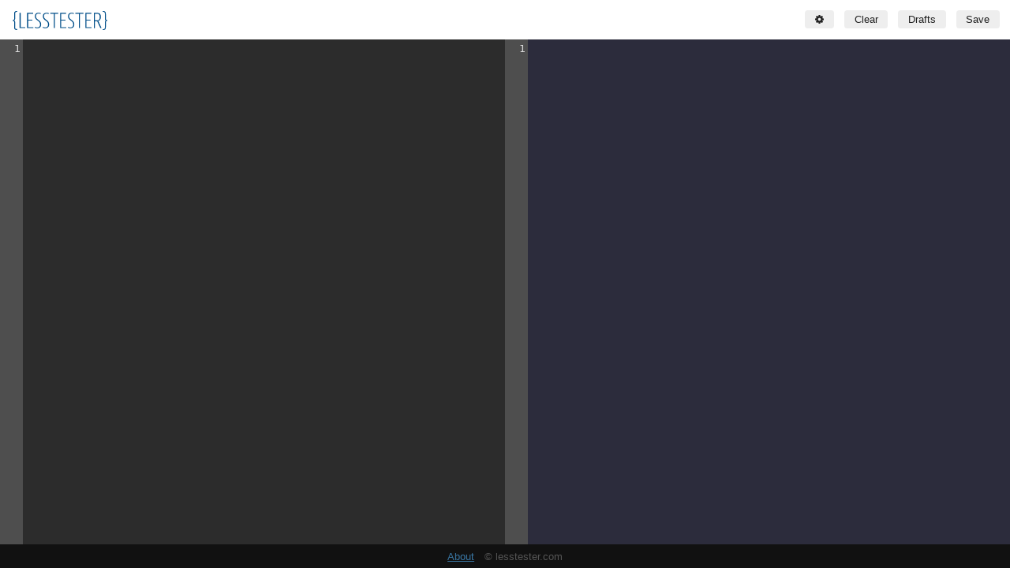

--- FILE ---
content_type: text/html; charset=utf-8
request_url: https://www.lesstester.com/
body_size: 539
content:
<!DOCTYPE html>
<html lang="en">
<head>
	<meta charset="UTF-8">
	<title>LESSTESTER - Less Sandbox</title>
	<link rel="stylesheet" href="/assets/css/style.css">

	<meta name="description" content="Online sandbox for less. This application helps you to learn and test less code.">

	<meta property="og:title" content="LESSTESTER - Less Sandbox" />
	<meta property="og:type" content="website" />
	<meta property="og:site_name" content="LESSTESTER" />
	<meta property="og:url" content="https://lesstester.com" />
	<meta property="og:image" content="https://lesstester.com/assets/img/profile.png" />
	<meta property="og:description" content="Online sandbox for less. This application helps you to learn and test less code." />
	<meta property="fb:app_id" content="213389852496428">

	<meta name="twitter:card" content="summary_large_image">
	<meta name="twitter:creator" content="@mach3ss">
	<meta name="twitter:title" content="LESSTESTER - Less Sandbox">
	<meta name="twitter:description" content="Online sandbox for less. This application helps you to learn and test less code.">
	<meta name="twitter:image" content="https://lesstester.com/assets/img/profile.png">

	<script>
		(function(i,s,o,g,r,a,m){i['GoogleAnalyticsObject']=r;i[r]=i[r]||function(){
		(i[r].q=i[r].q||[]).push(arguments)},i[r].l=1*new Date();a=s.createElement(o),
		m=s.getElementsByTagName(o)[0];a.async=1;a.src=g;m.parentNode.insertBefore(a,m)
		})(window,document,'script','https://www.google-analytics.com/analytics.js','ga');

		ga('create', 'UA-25090654-1', 'auto');
		ga('send', 'pageview');
	</script>
</head>
<body>

	<div id="app-root"></div>

	<script src="./assets/js/bundle.less.js"></script>
	<script src="./assets/js/bundle.js"></script>
	<script src="./assets/js/main.js"></script>
	
</body>
</html>

--- FILE ---
content_type: application/javascript; charset=utf-8
request_url: https://www.lesstester.com/assets/js/main.js
body_size: 2647
content:
!function(){function a(b,c,d){function e(g,h){if(!c[g]){if(!b[g]){var i="function"==typeof require&&require;if(!h&&i)return i(g,!0);if(f)return f(g,!0);var j=new Error("Cannot find module '"+g+"'");throw j.code="MODULE_NOT_FOUND",j}var k=c[g]={exports:{}};b[g][0].call(k.exports,function(a){return e(b[g][1][a]||a)},k,k.exports,a,b,c,d)}return c[g].exports}for(var f="function"==typeof require&&require,g=0;g<d.length;g++)e(d[g]);return e}return a}()({1:[function(a,b,c){var d=window.app=window.app||{};d.data={};var e=a("./view/main");d.view=new e({el:"#app-root",data:d.data})},{"./view/main":4}],2:[function(a,b,c){var d=function(){this.constructor.call(this)};$.extend(d.prototype,{keys:{drafts:"__lesstester_drafts__",options:"__lesstester_options__"},data:{},constructor:function(){var a=this;$.each(this,function(b,c){$.isFunction(c)&&/^_/.test(b)&&(a[b]=c.bind(a))}),$.each(this.keys,function(b,c){var d=localStorage.getItem(c);try{d&&(a.data[b]=JSON.parse(d))}catch(a){}})},get:function(a){return this.data[a]},set:function(a,b){return this.data[a]=b,this.save(),this},save:function(){var a=this;return $.each(this.data,function(b,c){var d=a.keys[b];d&&localStorage.setItem(d,JSON.stringify(c))}),this}}),b.exports=new d},{}],3:[function(a,b,c){b.exports={main:'<div class="app-container"><header class="app-header"><nav class="nav-tools"><ul><li><button class="ui ui-button" @click="modal = \'config\'"><i class="icon icon-gear"></i></button></li><li><button class="ui ui-button" @click="clear">Clear</button></li><li><button class="ui ui-button" @click="modal = \'load\'">Drafts</button></li><li><button class="ui ui-button" @click="save">Save</button></li></ul></nav><h1 @click="modal = \'about\'"><img src="/assets/img/logo.svg" alt="LESSTESTER"></h1><span class="draft-name" v-if="draft.name">{{draft.name}}</span><transition name="fade"><span class="draft-saving" v-if="draft.saving">Saving...</span></transition></header><main class="app-main" :style="appMainStyle"><div class="ui ui-grid"><div class="col"><textarea v-codemirror="input" v-model="input"></textarea></div><div class="col"><transition name="error-message"><div class="ui ui-message compile-error" v-if="messages.compile">{{messages.compile}}</div></transition><textarea v-codemirror.sync="output" v-model="output"></textarea></div></div></main><footer class="app-footer"><p><a href="javascript:;" @click="modal = \'about\'">About</a><span class="copyright">&copy; lesstester.com</span></p></footer><transition name="modal"><div class="modal-container" v-if="modal === \'save\'" :style="modalStyle"><div class="modal"><div class="inner"><i class="icon icon-times button-close" @click="modal = null"></i><div class="cmp cmp-draft-save"><form action="/" @submit="saveAs"><label for="draft_name">Save draft as:</label><input type="text" id="draft_name" class="ui ui-text-input" v-model="draft.name" placeholder="Untitled"><transition name="fade"><div v-if="messages.draft_name" class="ui ui-message error">{{messages.draft_name}}</div></transition><button class="ui ui-button primary wide" @click="saveAs">SAVE</button></form></div></div></div></div></transition><transition name="modal"><div class="modal-container" v-if="modal === \'load\'" :style="modalStyle"><div class="modal"><div class="inner"><i class="icon icon-times button-close" @click="modal = null"></i><div class="cmp cmp-draft-list"><div v-if="drafts.length"><p>Select draft:</p><ul><li v-for="(d, i) in drafts" @click="loadDraft(d)"><span class="title">{{d.name}}</span><small>{{d.updated_at | formatDate}}</small><i class="icon icon-trash-o" @click="removeDraft(i, $event)"></i></li></ul></div><div v-if="! drafts.length"><p>No drafts yet.</p></div></div></div></div></div></transition><transition name="modal"><div class="modal-container" v-if="modal === \'config\'" :style="modalStyle"><div class="modal"><div class="inner"><i class="icon icon-times button-close" @click="modal = null"></i><div class="cmp cmp-config"><p>Configure options:</p><table><tr><th>Less Version</th><td><select v-model="options.version"><option value="3.8">3.8</option><option value="3.7">3.7</option><option value="3.6">3.6</option><option value="3.5.3">3.5</option><option value="3.0">3.0</option><option value="2.7">2.7</option><option value="2.6">2.6</option><option value="2.5">2.5</option></select></td></tr><tr><th>KeyMap</th><td><select v-model="options.keyMap"><option value="default">none</option><option value="vim">vim</option><option value="emacs">emacs</option><option value="sublime">sublime</option></select></td></tr></table></div></div></div></div></transition><transition name="modal"><div class="modal-container" v-if="modal === \'about\'" :style="modalStyle"><div class="modal"><div class="inner"><i class="icon icon-times button-close" @click="modal = null"></i><div class="cmp cmp-about"><h2>About LESSTESTER</h2><p>LESSTESTER is sandbox for <a href="http://lesscss.org" target="_blank">Less</a>.</p><p>Input less content to left editable area, then css will be automatically compiled and rendered in right area.</p><p>You can save your drafts in your device.</p></div></div></div></div></transition></div>'}},{}],4:[function(a,b,c){var d=a("../mod/storage");b.exports=Vue.extend({template:a("../src/templates").main,data:function(){return{input:"",output:"",layout:{frameHeight:80,height:null},options:{version:"2.7",keyMap:"default"},draft:{saving:!1,name:null},drafts:[],codemirrors:{},messages:{compile:"",draft_name:""},modal:null}},created:function(){this.fixLayout(),$(window).on("resize",this.fixLayout);var a=d.get("options");a&&$.extend(this.options,a),this.drafts=d.get("drafts")||[],$(document).on("keydown",this.onKeyDown)},computed:{appMainStyle:function(){return{height:this.layout.height-this.layout.frameHeight+"px"}},modalStyle:function(){return{"line-height":this.layout.height+"px"}}},watch:{input:function(){var a=this;this.compile().then(function(b){a.output=b,a.messages.compile=null}).catch(function(b){var c=b.message;b.line&&(c+=" [line:"+b.line+"]"),a.messages.compile=c})},"layout.height":function(){$(this.$el).find(".CodeMirror").css({height:this.layout.height-this.layout.frameHeight})},"options.version":function(){this.saveOptions()},"options.keyMap":function(){var a=this.options.keyMap;this.saveOptions(),$.each(this.codemirrors,function(b,c){c.setOption("keyMap",a)})}},methods:{fixLayout:function(){this.layout.height=window.innerHeight},compile:function(){var a=this.input,b=__less__[this.options.version]();return b.PluginLoader=function(){},new Promise(function(c,d){b.render(a).then(function(a){c(a.css)}).catch(function(a){d(a)})})},saveOptions:function(){d.set("options",this.options)},save:function(){var a=this;if(this.draft.name)return this.draft.saving=!0,this.drafts=this.drafts.filter(function(b){return b.name===a.draft.name&&(b.updated_at=new Date,b.body=a.input),b}),d.set("drafts",this.drafts),void setTimeout(function(){a.draft.saving=!1},1500);this.modal="save"},saveAs:function(a){a.preventDefault();var b={name:this.draft.name||"Untitled",updated_at:new Date,body:this.input};return Array.from(b.name).length>100?void(this.messages.draft_name="Input less than 100 characters"):this.drafts.map(function(a){return a.name}).indexOf(b.name)>=0?void(this.messages.draft_name="This name is already used in your storage"):(this.messages.draft_name="",this.drafts.unshift(b),d.set("drafts",this.drafts),void(this.modal=null))},loadDraft:function(a){this.draft.name=a.name,this.codemirrors.input.setValue(a.body),this.modal=null},removeDraft:function(a,b){b.preventDefault(),b.stopPropagation(),window.confirm("Are you sure to remove this draft ?")&&(this.drafts=this.drafts.filter(function(b,c){return a!==c}),d.set("drafts",this.drafts))},clear:function(){this.codemirrors.input.setValue(""),this.draft.name=null},onKeyDown:function(a){var b=!1;switch(a.keyCode){case 27:this.modal&&(this.modal=null,b=!0);break;case 83:(a.metaKey||a.ctrlKey)&&(this.save(),b=!0)}b&&a.preventDefault()}}})},{"../mod/storage":2,"../src/templates":3}]},{},[1]);

--- FILE ---
content_type: image/svg+xml
request_url: https://www.lesstester.com/assets/img/logo.svg
body_size: 591
content:
<!-- Generator: Adobe Illustrator 18.1.1, SVG Export Plug-In  -->
<svg version="1.1"
	 xmlns="http://www.w3.org/2000/svg" xmlns:xlink="http://www.w3.org/1999/xlink" xmlns:a="http://ns.adobe.com/AdobeSVGViewerExtensions/3.0/"
	 x="0px" y="0px" width="160px" height="32px" viewBox="0 0 160 32" enable-background="new 0 0 160 32" xml:space="preserve">
<defs>
</defs>
<path fill="#004E89" d="M7.7,1.4c-1.7,0-3.5,0.1-3.5,2.8v8.6c0,1.1,0,2.6-1.9,3.1c1.9,0.5,1.9,2.1,1.9,3.1v8.6
	c0,2.7,1.7,2.8,3.5,2.8V32c-1.2,0-2.9,0-4-1.1c-1.1-1-1.1-2.4-1.1-3.6V19c0-2-1.1-2.3-2.6-2.3v-1.4c1.5,0,2.6-0.3,2.6-2.3V4.6
	c0-1.2,0-2.6,1.1-3.6C4.8,0,6.4,0,7.7,0V1.4z"/>
<path fill="#004E89" d="M13.5,3.1v24.3h7.9v1.4h-9.6V3.1H13.5z"/>
<path fill="#004E89" d="M34.5,3.1v1.4h-8.3v10.2h7.1v1.4h-7.1v11.3h8.7v1.4H24.4V3.1H34.5z"/>
<path fill="#004E89" d="M47.5,5h-0.2c0,0-1.7-0.7-3.6-0.7c-2.6,0-4.3,1.4-4.3,4.4c0,3.4,2.1,4.7,4.2,6.3c2.7,1.9,4.6,3.7,4.6,7.5
	c0,4.8-2.9,6.5-6.6,6.5c-2.4,0-4.1-0.8-4.1-0.8v-1.5h0.2c0,0,1.9,1,4.1,1c2.9,0,4.6-1.6,4.6-5c0-3.8-2.2-5.2-4.6-6.9
	c-2.2-1.6-4.2-3.1-4.2-6.9c0-4,2.3-6,6-6c2.1,0,3.8,0.6,3.8,0.6V5z"/>
<path fill="#004E89" d="M61,5h-0.2c0,0-1.7-0.7-3.6-0.7c-2.6,0-4.3,1.4-4.3,4.4c0,3.4,2.1,4.7,4.2,6.3c2.7,1.9,4.6,3.7,4.6,7.5
	c0,4.8-2.9,6.5-6.6,6.5c-2.4,0-4.1-0.8-4.1-0.8v-1.5h0.2c0,0,1.9,1,4.1,1c2.9,0,4.6-1.6,4.6-5c0-3.8-2.2-5.2-4.6-6.9
	c-2.2-1.6-4.2-3.1-4.2-6.9c0-4,2.3-6,6-6c2.1,0,3.8,0.6,3.8,0.6V5z"/>
<path fill="#004E89" d="M77.1,3.1v1.4h-5.9v24.3h-1.7V4.5h-5.9V3.1H77.1z"/>
<path fill="#004E89" d="M90.4,3.1v1.4h-8.3v10.2h7.1v1.4h-7.1v11.3h8.7v1.4H80.4V3.1H90.4z"/>
<path fill="#004E89" d="M103.5,5h-0.2c0,0-1.7-0.7-3.6-0.7c-2.6,0-4.3,1.4-4.3,4.4c0,3.4,2.1,4.7,4.2,6.3c2.7,1.9,4.6,3.7,4.6,7.5
	c0,4.8-2.9,6.5-6.6,6.5c-2.4,0-4.1-0.8-4.1-0.8v-1.5h0.2c0,0,1.9,1,4.1,1c2.9,0,4.6-1.6,4.6-5c0-3.8-2.2-5.2-4.6-6.9
	c-2.2-1.6-4.2-3.1-4.2-6.9c0-4,2.3-6,6-6c2.1,0,3.8,0.6,3.8,0.6V5z"/>
<path fill="#004E89" d="M119.6,3.1v1.4h-5.9v24.3H112V4.5h-5.9V3.1H119.6z"/>
<path fill="#004E89" d="M133,3.1v1.4h-8.3v10.2h7.1v1.4h-7.1v11.3h8.7v1.4h-10.4V3.1H133z"/>
<path fill="#004E89" d="M142.9,17.2h-3.8v11.7h-1.7V3.1h4.9c1.4,0,3,0,4.5,1c1.4,1,2.3,2.6,2.3,5.7c0,4.5-1.8,6.5-4.3,7l5.4,11.9h-2
	L142.9,17.2L142.9,17.2z M139.1,15.8h3.4c0.7,0,2,0,3-0.7c0.9-0.6,1.7-2.1,1.7-4.9c0-2.4-0.6-4.1-1.7-4.9c-1-0.7-2.4-0.7-3.2-0.7
	h-3.2V15.8z"/>
<path fill="#004E89" d="M152.4,0c1.2,0,2.9,0,4,1.1c1.1,1,1.1,2.4,1.1,3.6V13c0,2,1.1,2.3,2.6,2.3v1.4c-1.5,0-2.6,0.3-2.6,2.3v8.4
	c0,1.2,0,2.6-1.1,3.6c-1.1,1.1-2.8,1.1-4,1.1v-1.4c1.7,0,3.5-0.1,3.5-2.8v-8.6c0-1.1,0-2.6,1.9-3.1c-1.9-0.5-1.9-2.1-1.9-3.1V4.2
	c0-2.7-1.7-2.8-3.5-2.8V0z"/>
</svg>


--- FILE ---
content_type: text/plain
request_url: https://www.google-analytics.com/j/collect?v=1&_v=j102&a=1354417118&t=pageview&_s=1&dl=https%3A%2F%2Fwww.lesstester.com%2F&ul=en-us%40posix&dt=LESSTESTER%20-%20Less%20Sandbox&sr=1280x720&vp=1280x720&_u=IEBAAEABAAAAACAAI~&jid=573297199&gjid=388669899&cid=1389746846.1769257354&tid=UA-25090654-1&_gid=1844233643.1769257354&_r=1&_slc=1&z=594509892
body_size: -451
content:
2,cG-MGJXZ9TSF6

--- FILE ---
content_type: application/javascript; charset=utf-8
request_url: https://www.lesstester.com/assets/js/bundle.less.js
body_size: 94805
content:
!function(){function a(b,c,d){function e(g,h){if(!c[g]){if(!b[g]){var i="function"==typeof require&&require;if(!h&&i)return i(g,!0);if(f)return f(g,!0);var j=new Error("Cannot find module '"+g+"'");throw j.code="MODULE_NOT_FOUND",j}var k=c[g]={exports:{}};b[g][0].call(k.exports,function(a){return e(b[g][1][a]||a)},k,k.exports,a,b,c,d)}return c[g].exports}for(var f="function"==typeof require&&require,g=0;g<d.length;g++)e(d[g]);return e}return a}()({1:[function(a,b,c){window.__less__={2.5:a("../../../../less/2.5/node_modules/less/lib/less"),2.6:a("../../../../less/2.6/node_modules/less/lib/less"),2.7:a("../../../../less/2.7/node_modules/less/lib/less"),"3.0":a("../../../../less/3.0/node_modules/less/lib/less"),"3.5.3":a("../../../../less/3.5.3/node_modules/less/lib/less"),3.6:a("../../../../less/3.6/node_modules/less/lib/less"),3.7:a("../../../../less/3.7/node_modules/less/lib/less"),3.8:a("../../../../less/3.8/node_modules/less/lib/less")}},{"../../../../less/2.5/node_modules/less/lib/less":22,"../../../../less/2.6/node_modules/less/lib/less":108,"../../../../less/2.7/node_modules/less/lib/less":199,"../../../../less/3.0/node_modules/less/lib/less":294,"../../../../less/3.5.3/node_modules/less/lib/less":386,"../../../../less/3.6/node_modules/less/lib/less":479,"../../../../less/3.7/node_modules/less/lib/less":573,"../../../../less/3.8/node_modules/less/lib/less":670}],2:[function(a,b,c){var d={};b.exports=d;var e=function(a,b,c){if(a)for(var d=0;d<c.length;d++)a.hasOwnProperty(c[d])&&(b[c[d]]=a[c[d]])},f=["paths","relativeUrls","rootpath","strictImports","insecure","dumpLineNumbers","compress","syncImport","chunkInput","mime","useFileCache","processImports","reference","pluginManager"];d.Parse=function(a){e(a,this,f),"string"==typeof this.paths&&(this.paths=[this.paths])};var g=["paths","compress","ieCompat","strictMath","strictUnits","sourceMap","importMultiple","urlArgs","javascriptEnabled","pluginManager","importantScope"];d.Eval=function(a,b){e(a,this,g),"string"==typeof this.paths&&(this.paths=[this.paths]),this.frames=b||[],this.importantScope=this.importantScope||[]},d.Eval.prototype.inParenthesis=function(){this.parensStack||(this.parensStack=[]),this.parensStack.push(!0)},d.Eval.prototype.outOfParenthesis=function(){this.parensStack.pop()},d.Eval.prototype.isMathOn=function(){return!this.strictMath||this.parensStack&&this.parensStack.length},d.Eval.prototype.isPathRelative=function(a){return!/^(?:[a-z-]+:|\/|#)/i.test(a)},d.Eval.prototype.normalizePath=function(a){var b,c=a.split("/").reverse();for(a=[];0!==c.length;)switch(b=c.pop()){case".":break;case"..":0===a.length||".."===a[a.length-1]?a.push(b):a.pop();break;default:a.push(b)}return a.join("/")}},{}],3:[function(a,b,c){b.exports={aliceblue:"#f0f8ff",antiquewhite:"#faebd7",aqua:"#00ffff",aquamarine:"#7fffd4",azure:"#f0ffff",beige:"#f5f5dc",bisque:"#ffe4c4",black:"#000000",blanchedalmond:"#ffebcd",blue:"#0000ff",blueviolet:"#8a2be2",brown:"#a52a2a",burlywood:"#deb887",cadetblue:"#5f9ea0",chartreuse:"#7fff00",chocolate:"#d2691e",coral:"#ff7f50",cornflowerblue:"#6495ed",cornsilk:"#fff8dc",crimson:"#dc143c",cyan:"#00ffff",darkblue:"#00008b",darkcyan:"#008b8b",darkgoldenrod:"#b8860b",darkgray:"#a9a9a9",darkgrey:"#a9a9a9",darkgreen:"#006400",darkkhaki:"#bdb76b",darkmagenta:"#8b008b",darkolivegreen:"#556b2f",darkorange:"#ff8c00",darkorchid:"#9932cc",darkred:"#8b0000",darksalmon:"#e9967a",darkseagreen:"#8fbc8f",darkslateblue:"#483d8b",darkslategray:"#2f4f4f",darkslategrey:"#2f4f4f",darkturquoise:"#00ced1",darkviolet:"#9400d3",deeppink:"#ff1493",deepskyblue:"#00bfff",dimgray:"#696969",dimgrey:"#696969",dodgerblue:"#1e90ff",firebrick:"#b22222",floralwhite:"#fffaf0",forestgreen:"#228b22",fuchsia:"#ff00ff",gainsboro:"#dcdcdc",ghostwhite:"#f8f8ff",gold:"#ffd700",goldenrod:"#daa520",gray:"#808080",grey:"#808080",green:"#008000",greenyellow:"#adff2f",honeydew:"#f0fff0",hotpink:"#ff69b4",indianred:"#cd5c5c",indigo:"#4b0082",ivory:"#fffff0",khaki:"#f0e68c",lavender:"#e6e6fa",lavenderblush:"#fff0f5",lawngreen:"#7cfc00",lemonchiffon:"#fffacd",lightblue:"#add8e6",lightcoral:"#f08080",lightcyan:"#e0ffff",lightgoldenrodyellow:"#fafad2",lightgray:"#d3d3d3",lightgrey:"#d3d3d3",lightgreen:"#90ee90",lightpink:"#ffb6c1",lightsalmon:"#ffa07a",lightseagreen:"#20b2aa",lightskyblue:"#87cefa",lightslategray:"#778899",lightslategrey:"#778899",lightsteelblue:"#b0c4de",lightyellow:"#ffffe0",lime:"#00ff00",limegreen:"#32cd32",linen:"#faf0e6",magenta:"#ff00ff",maroon:"#800000",mediumaquamarine:"#66cdaa",mediumblue:"#0000cd",mediumorchid:"#ba55d3",mediumpurple:"#9370d8",mediumseagreen:"#3cb371",mediumslateblue:"#7b68ee",mediumspringgreen:"#00fa9a",mediumturquoise:"#48d1cc",mediumvioletred:"#c71585",midnightblue:"#191970",mintcream:"#f5fffa",mistyrose:"#ffe4e1",moccasin:"#ffe4b5",navajowhite:"#ffdead",navy:"#000080",oldlace:"#fdf5e6",olive:"#808000",olivedrab:"#6b8e23",orange:"#ffa500",orangered:"#ff4500",orchid:"#da70d6",palegoldenrod:"#eee8aa",palegreen:"#98fb98",paleturquoise:"#afeeee",palevioletred:"#d87093",papayawhip:"#ffefd5",peachpuff:"#ffdab9",peru:"#cd853f",pink:"#ffc0cb",plum:"#dda0dd",powderblue:"#b0e0e6",purple:"#800080",rebeccapurple:"#663399",red:"#ff0000",rosybrown:"#bc8f8f",royalblue:"#4169e1",saddlebrown:"#8b4513",salmon:"#fa8072",sandybrown:"#f4a460",seagreen:"#2e8b57",seashell:"#fff5ee",sienna:"#a0522d",silver:"#c0c0c0",skyblue:"#87ceeb",slateblue:"#6a5acd",slategray:"#708090",slategrey:"#708090",snow:"#fffafa",springgreen:"#00ff7f",steelblue:"#4682b4",tan:"#d2b48c",teal:"#008080",thistle:"#d8bfd8",tomato:"#ff6347",turquoise:"#40e0d0",violet:"#ee82ee",wheat:"#f5deb3",white:"#ffffff",whitesmoke:"#f5f5f5",yellow:"#ffff00",yellowgreen:"#9acd32"}},{}],4:[function(a,b,c){b.exports={colors:a("./colors"),unitConversions:a("./unit-conversions")}},{"./colors":3,"./unit-conversions":5}],5:[function(a,b,c){b.exports={length:{m:1,cm:.01,mm:.001,in:.0254,px:.0254/96,pt:.0254/72,pc:.0254/72*12},duration:{s:1,ms:.001},angle:{rad:1/(2*Math.PI),deg:1/360,grad:.0025,turn:1}}},{}],6:[function(a,b,c){var d=function(){};d.prototype.getPath=function(a){var b=a.lastIndexOf("?");return b>0&&(a=a.slice(0,b)),b=a.lastIndexOf("/"),b<0&&(b=a.lastIndexOf("\\")),b<0?"":a.slice(0,b+1)},d.prototype.tryAppendExtension=function(a,b){return/(\.[a-z]*$)|([\?;].*)$/.test(a)?a:a+b},d.prototype.tryAppendLessExtension=function(a){return this.tryAppendExtension(a,".less")},d.prototype.supportsSync=function(){return!1},d.prototype.alwaysMakePathsAbsolute=function(){return!1},d.prototype.isPathAbsolute=function(a){return/^(?:[a-z-]+:|\/|\\|#)/i.test(a)},d.prototype.join=function(a,b){return a?a+b:b},d.prototype.pathDiff=function(a,b){var c,d,e,f,g=this.extractUrlParts(a),h=this.extractUrlParts(b),i="";if(g.hostPart!==h.hostPart)return"";for(d=Math.max(h.directories.length,g.directories.length),c=0;c<d&&h.directories[c]===g.directories[c];c++);for(f=h.directories.slice(c),e=g.directories.slice(c),c=0;c<f.length-1;c++)i+="../";for(c=0;c<e.length-1;c++)i+=e[c]+"/";return i},d.prototype.extractUrlParts=function(a,b){var c,d,e=/^((?:[a-z-]+:)?\/+?(?:[^\/\?#]*\/)|([\/\\]))?((?:[^\/\\\?#]*[\/\\])*)([^\/\\\?#]*)([#\?].*)?$/i,f=a.match(e),g={},h=[];if(!f)throw new Error("Could not parse sheet href - '"+a+"'");if(b&&(!f[1]||f[2])){if(!(d=b.match(e)))throw new Error("Could not parse page url - '"+b+"'");f[1]=f[1]||d[1]||"",f[2]||(f[3]=d[3]+f[3])}if(f[3]){for(h=f[3].replace(/\\/g,"/").split("/"),c=0;c<h.length;c++)"."===h[c]&&(h.splice(c,1),c-=1);for(c=0;c<h.length;c++)".."===h[c]&&c>0&&(h.splice(c-1,2),c-=2)}return g.hostPart=f[1],g.directories=h,g.path=(f[1]||"")+h.join("/"),g.fileUrl=g.path+(f[4]||""),g.url=g.fileUrl+(f[5]||""),g},b.exports=d},{}],7:[function(a,b,c){var d=a("../logger"),e=function(a,b){this.fileManagers=b||[],a=a||{};for(var c=["encodeBase64","mimeLookup","charsetLookup","getSourceMapGenerator"],d=[],e=d.concat(c),f=0;f<e.length;f++){var g=e[f],h=a[g];h?this[g]=h.bind(a):f<d.length&&this.warn("missing required function in environment - "+g)}};e.prototype.getFileManager=function(a,b,c,e,f){a||d.warn("getFileManager called with no filename.. Please report this issue. continuing."),null==b&&d.warn("getFileManager called with null directory.. Please report this issue. continuing.");var g=this.fileManagers;c.pluginManager&&(g=[].concat(g).concat(c.pluginManager.getFileManagers()));for(var h=g.length-1;h>=0;h--){var i=g[h];if(i[f?"supportsSync":"supports"](a,b,c,e))return i}return null},e.prototype.addFileManager=function(a){this.fileManagers.push(a)},e.prototype.clearFileManagers=function(){this.fileManagers=[]},b.exports=e},{"../logger":24}],8:[function(a,b,c){function d(a,b,c){var d,f,g,h,i=b.alpha,j=c.alpha,k=[];g=j+i*(1-j);for(var l=0;l<3;l++)d=b.rgb[l]/255,f=c.rgb[l]/255,h=a(d,f),g&&(h=(j*f+i*(d-j*(d+f-h)))/g),k[l]=255*h;return new e(k,g)}var e=a("../tree/color"),f=a("./function-registry"),g={multiply:function(a,b){return a*b},screen:function(a,b){return a+b-a*b},overlay:function(a,b){return a*=2,a<=1?g.multiply(a,b):g.screen(a-1,b)},softlight:function(a,b){var c=1,d=a;return b>.5&&(d=1,c=a>.25?Math.sqrt(a):((16*a-12)*a+4)*a),a-(1-2*b)*d*(c-a)},hardlight:function(a,b){return g.overlay(b,a)},difference:function(a,b){return Math.abs(a-b)},exclusion:function(a,b){return a+b-2*a*b},average:function(a,b){return(a+b)/2},negation:function(a,b){return 1-Math.abs(a+b-1)}};for(var h in g)g.hasOwnProperty(h)&&(d[h]=d.bind(null,g[h]));f.addMultiple(d)},{"../tree/color":41,"./function-registry":13}],9:[function(a,b,c){function d(a){return Math.min(1,Math.max(0,a))}function e(a){return h.hsla(a.h,a.s,a.l,a.a)}function f(a){if(a instanceof i)return parseFloat(a.unit.is("%")?a.value/100:a.value);if("number"==typeof a)return a;throw{type:"Argument",message:"color functions take numbers as parameters"}}function g(a,b){return a instanceof i&&a.unit.is("%")?parseFloat(a.value*b/100):f(a)}var h,i=a("../tree/dimension"),j=a("../tree/color"),k=a("../tree/quoted"),l=a("../tree/anonymous"),m=a("./function-registry");h={rgb:function(a,b,c){return h.rgba(a,b,c,1)},rgba:function(a,b,c,d){var e=[a,b,c].map(function(a){return g(a,255)});return d=f(d),new j(e,d)},hsl:function(a,b,c){return h.hsla(a,b,c,1)},hsla:function(a,b,c,e){function g(a){return a=a<0?a+1:a>1?a-1:a,6*a<1?j+(i-j)*a*6:2*a<1?i:3*a<2?j+(i-j)*(2/3-a)*6:j}a=f(a)%360/360,b=d(f(b)),c=d(f(c)),e=d(f(e));var i=c<=.5?c*(b+1):c+b-c*b,j=2*c-i;return h.rgba(255*g(a+1/3),255*g(a),255*g(a-1/3),e)},hsv:function(a,b,c){return h.hsva(a,b,c,1)},hsva:function(a,b,c,d){a=f(a)%360/360*360,b=f(b),c=f(c),d=f(d);var e,g;e=Math.floor(a/60%6),g=a/60-e;var i=[c,c*(1-b),c*(1-g*b),c*(1-(1-g)*b)],j=[[0,3,1],[2,0,1],[1,0,3],[1,2,0],[3,1,0],[0,1,2]];return h.rgba(255*i[j[e][0]],255*i[j[e][1]],255*i[j[e][2]],d)},hue:function(a){return new i(a.toHSL().h)},saturation:function(a){return new i(100*a.toHSL().s,"%")},lightness:function(a){return new i(100*a.toHSL().l,"%")},hsvhue:function(a){return new i(a.toHSV().h)},hsvsaturation:function(a){return new i(100*a.toHSV().s,"%")},hsvvalue:function(a){return new i(100*a.toHSV().v,"%")},red:function(a){return new i(a.rgb[0])},green:function(a){return new i(a.rgb[1])},blue:function(a){return new i(a.rgb[2])},alpha:function(a){return new i(a.toHSL().a)},luma:function(a){return new i(a.luma()*a.alpha*100,"%")},luminance:function(a){var b=.2126*a.rgb[0]/255+.7152*a.rgb[1]/255+.0722*a.rgb[2]/255;return new i(b*a.alpha*100,"%")},saturate:function(a,b,c){if(!a.rgb)return null;var f=a.toHSL();return void 0!==c&&"relative"===c.value?f.s+=f.s*b.value/100:f.s+=b.value/100,f.s=d(f.s),e(f)},desaturate:function(a,b,c){var f=a.toHSL();return void 0!==c&&"relative"===c.value?f.s-=f.s*b.value/100:f.s-=b.value/100,f.s=d(f.s),e(f)},lighten:function(a,b,c){var f=a.toHSL();return void 0!==c&&"relative"===c.value?f.l+=f.l*b.value/100:f.l+=b.value/100,f.l=d(f.l),e(f)},darken:function(a,b,c){var f=a.toHSL();return void 0!==c&&"relative"===c.value?f.l-=f.l*b.value/100:f.l-=b.value/100,f.l=d(f.l),e(f)},fadein:function(a,b,c){var f=a.toHSL();return void 0!==c&&"relative"===c.value?f.a+=f.a*b.value/100:f.a+=b.value/100,f.a=d(f.a),e(f)},fadeout:function(a,b,c){var f=a.toHSL();return void 0!==c&&"relative"===c.value?f.a-=f.a*b.value/100:f.a-=b.value/100,f.a=d(f.a),e(f)},fade:function(a,b){var c=a.toHSL();return c.a=b.value/100,c.a=d(c.a),e(c)},spin:function(a,b){var c=a.toHSL(),d=(c.h+b.value)%360;return c.h=d<0?360+d:d,e(c)},mix:function(a,b,c){a.toHSL&&b.toHSL||(console.log(b.type),console.dir(b)),c||(c=new i(50));var d=c.value/100,e=2*d-1,f=a.toHSL().a-b.toHSL().a,g=((e*f==-1?e:(e+f)/(1+e*f))+1)/2,h=1-g,k=[a.rgb[0]*g+b.rgb[0]*h,a.rgb[1]*g+b.rgb[1]*h,a.rgb[2]*g+b.rgb[2]*h],l=a.alpha*d+b.alpha*(1-d);return new j(k,l)},greyscale:function(a){return h.desaturate(a,new i(100))},contrast:function(a,b,c,d){if(!a.rgb)return null;if(void 0===c&&(c=h.rgba(255,255,255,1)),void 0===b&&(b=h.rgba(0,0,0,1)),b.luma()>c.luma()){var e=c;c=b,b=e}return d=void 0===d?.43:f(d),a.luma()<d?c:b},argb:function(a){return new l(a.toARGB())},color:function(a){if(a instanceof k&&/^#([a-f0-9]{6}|[a-f0-9]{3})$/i.test(a.value))return new j(a.value.slice(1));if(a instanceof j||(a=j.fromKeyword(a.value)))return a.value=void 0,a;throw{type:"Argument",message:"argument must be a color keyword or 3/6 digit hex e.g. #FFF"}},tint:function(a,b){return h.mix(h.rgb(255,255,255),a,b)},shade:function(a,b){return h.mix(h.rgb(0,0,0),a,b)}},m.addMultiple(h)},{"../tree/anonymous":37,"../tree/color":41,"../tree/dimension":47,"../tree/quoted":64,"./function-registry":13}],10:[function(a,b,c){b.exports=function(b){var c=a("../tree/quoted"),d=a("../tree/url"),e=a("./function-registry"),f=function(a,b){return new d(b,a.index,a.currentFileInfo).eval(a.context)},g=a("../logger");e.add("data-uri",function(a,e){e||(e=a,a=null);var h=a&&a.value,i=e.value,j=this.currentFileInfo,k=j.relativeUrls?j.currentDirectory:j.entryPath,l=i.indexOf("#"),m="";-1!==l&&(m=i.slice(l),i=i.slice(0,l));var n=b.getFileManager(i,k,this.context,b,!0);if(!n)return f(this,e);var o=!1;if(a)o=/;base64$/.test(h);else{if("image/svg+xml"===(h=b.mimeLookup(i)))o=!1;else{o=["US-ASCII","UTF-8"].indexOf(b.charsetLookup(h))<0}o&&(h+=";base64")}var p=n.loadFileSync(i,k,this.context,b);if(!p.contents)return g.warn("Skipped data-uri embedding of "+i+" because file not found"),f(this,e||a);var q=p.contents;if(o&&!b.encodeBase64)return f(this,e);q=o?b.encodeBase64(q):encodeURIComponent(q);var r="data:"+h+","+q+m;return r.length>=32768&&!1!==this.context.ieCompat?(g.warn("Skipped data-uri embedding of "+i+" because its size ("+r.length+" characters) exceeds IE8-safe 32768 characters!"),f(this,e||a)):new d(new c('"'+r+'"',r,!1,this.index,this.currentFileInfo),this.index,this.currentFileInfo)})}},{"../logger":24,"../tree/quoted":64,"../tree/url":71,"./function-registry":13}],11:[function(a,b,c){var d=a("../tree/keyword"),e=a("./function-registry"),f={eval:function(){var a=this.value_,b=this.error_;if(b)throw b;if(null!=a)return a?d.True:d.False},value:function(a){this.value_=a},error:function(a){this.error_=a},reset:function(){this.value_=this.error_=null}};e.add("default",f.eval.bind(f)),b.exports=f},{"../tree/keyword":56,"./function-registry":13}],12:[function(a,b,c){var d=a("../tree/expression"),e=function(a,b,c,d){this.name=a.toLowerCase(),this.index=c,this.context=b,this.currentFileInfo=d,this.func=b.frames[0].functionRegistry.get(this.name)};e.prototype.isValid=function(){return Boolean(this.func)},e.prototype.call=function(a){return Array.isArray(a)&&(a=a.filter(function(a){return"Comment"!==a.type}).map(function(a){if("Expression"===a.type){var b=a.value.filter(function(a){return"Comment"!==a.type});return 1===b.length?b[0]:new d(b)}return a})),this.func.apply(this,a)},b.exports=e},{"../tree/expression":50}],13:[function(a,b,c){function d(a){return{_data:{},add:function(a,b){a=a.toLowerCase(),this._data.hasOwnProperty(a),this._data[a]=b},addMultiple:function(a){Object.keys(a).forEach(function(b){this.add(b,a[b])}.bind(this))},get:function(b){return this._data[b]||a&&a.get(b)},inherit:function(){return d(this)}}}b.exports=d(null)},{}],14:[function(a,b,c){b.exports=function(b){var c={functionRegistry:a("./function-registry"),functionCaller:a("./function-caller")};return a("./default"),a("./color"),a("./color-blending"),a("./data-uri")(b),a("./math"),a("./number"),a("./string"),a("./svg")(b),a("./types"),c}},{"./color":9,"./color-blending":8,"./data-uri":10,"./default":11,"./function-caller":12,"./function-registry":13,"./math":16,"./number":17,"./string":18,"./svg":19,"./types":20}],15:[function(a,b,c){var d=a("../tree/dimension"),e=function(){};e._math=function(a,b,c){if(!(c instanceof d))throw{type:"Argument",message:"argument must be a number"};return null==b?b=c.unit:c=c.unify(),new d(a(parseFloat(c.value)),b)},b.exports=e},{"../tree/dimension":47}],16:[function(a,b,c){var d=a("./function-registry"),e=a("./math-helper.js"),f={ceil:null,floor:null,sqrt:null,abs:null,tan:"",sin:"",cos:"",atan:"rad",asin:"rad",acos:"rad"};for(var g in f)f.hasOwnProperty(g)&&(f[g]=e._math.bind(null,Math[g],f[g]));f.round=function(a,b){var c=void 0===b?0:b.value;return e._math(function(a){return a.toFixed(c)},null,a)},d.addMultiple(f)},{"./function-registry":13,"./math-helper.js":15}],17:[function(a,b,c){var d=a("../tree/dimension"),e=a("../tree/anonymous"),f=a("./function-registry"),g=a("./math-helper.js"),h=function(a,b){switch(b=Array.prototype.slice.call(b),b.length){case 0:throw{type:"Argument",message:"one or more arguments required"}}var c,f,g,h,i,j,k,l,m=[],n={};for(c=0;c<b.length;c++)if((g=b[c])instanceof d)if(h=""===g.unit.toString()&&void 0!==l?new d(g.value,l).unify():g.unify(),j=""===h.unit.toString()&&void 0!==k?k:h.unit.toString(),k=""!==j&&void 0===k||""!==j&&""===m[0].unify().unit.toString()?j:k,l=""!==j&&void 0===l?g.unit.toString():l,void 0!==(f=void 0!==n[""]&&""!==j&&j===k?n[""]:n[j]))i=""===m[f].unit.toString()&&void 0!==l?new d(m[f].value,l).unify():m[f].unify(),(a&&h.value<i.value||!a&&h.value>i.value)&&(m[f]=g);else{if(void 0!==k&&j!==k)throw{type:"Argument",message:"incompatible types"};n[j]=m.length,m.push(g)}else Array.isArray(b[c].value)&&Array.prototype.push.apply(b,Array.prototype.slice.call(b[c].value));return 1==m.length?m[0]:(b=m.map(function(a){return a.toCSS(this.context)}).join(this.context.compress?",":", "),new e((a?"min":"max")+"("+b+")"))};f.addMultiple({min:function(){return h(!0,arguments)},max:function(){return h(!1,arguments)},convert:function(a,b){return a.convertTo(b.value)},pi:function(){return new d(Math.PI)},mod:function(a,b){return new d(a.value%b.value,a.unit)},pow:function(a,b){if("number"==typeof a&&"number"==typeof b)a=new d(a),b=new d(b);else if(!(a instanceof d&&b instanceof d))throw{type:"Argument",message:"arguments must be numbers"};return new d(Math.pow(a.value,b.value),a.unit)},percentage:function(a){return g._math(function(a){return 100*a},"%",a)}})},{"../tree/anonymous":37,"../tree/dimension":47,"./function-registry":13,"./math-helper.js":15}],18:[function(a,b,c){var d=a("../tree/quoted"),e=a("../tree/anonymous"),f=a("../tree/javascript");a("./function-registry").addMultiple({e:function(a){return new e(a instanceof f?a.evaluated:a.value)},escape:function(a){return new e(encodeURI(a.value).replace(/=/g,"%3D").replace(/:/g,"%3A").replace(/#/g,"%23").replace(/;/g,"%3B").replace(/\(/g,"%28").replace(/\)/g,"%29"))},replace:function(a,b,c,e){var f=a.value;return c="Quoted"===c.type?c.value:c.toCSS(),f=f.replace(new RegExp(b.value,e?e.value:""),c),new d(a.quote||"",f,a.escaped)},"%":function(a){for(var b=Array.prototype.slice.call(arguments,1),c=a.value,e=0;e<b.length;e++)c=c.replace(/%[sda]/i,function(a){var c="Quoted"===b[e].type&&a.match(/s/i)?b[e].value:b[e].toCSS();return a.match(/[A-Z]$/)?encodeURIComponent(c):c});return c=c.replace(/%%/g,"%"),new d(a.quote||"",c,a.escaped)}})},{"../tree/anonymous":37,"../tree/javascript":54,"../tree/quoted":64,"./function-registry":13}],19:[function(a,b,c){b.exports=function(b){var c=a("../tree/dimension"),d=a("../tree/color"),e=a("../tree/expression"),f=a("../tree/quoted"),g=a("../tree/url");a("./function-registry").add("svg-gradient",function(a){function b(){throw{type:"Argument",message:"svg-gradient expects direction, start_color [start_position], [color position,]..., end_color [end_position] or direction, color list"}}var h,i,j,k,l,m,n,o,p="linear",q='x="0" y="0" width="1" height="1"',r={compress:!1},s=a.toCSS(r);switch(2==arguments.length?(arguments[1].value.length<2&&b(),h=arguments[1].value):arguments.length<3?b():h=Array.prototype.slice.call(arguments,1),s){case"to bottom":i='x1="0%" y1="0%" x2="0%" y2="100%"';break;case"to right":i='x1="0%" y1="0%" x2="100%" y2="0%"';break;case"to bottom right":i='x1="0%" y1="0%" x2="100%" y2="100%"';break;case"to top right":i='x1="0%" y1="100%" x2="100%" y2="0%"';break;case"ellipse":case"ellipse at center":p="radial",i='cx="50%" cy="50%" r="75%"',q='x="-50" y="-50" width="101" height="101"';break;default:throw{type:"Argument",message:"svg-gradient direction must be 'to bottom', 'to right', 'to bottom right', 'to top right' or 'ellipse at center'"}}for(j='<?xml version="1.0" ?><svg xmlns="http://www.w3.org/2000/svg" version="1.1" width="100%" height="100%" viewBox="0 0 1 1" preserveAspectRatio="none"><'+p+'Gradient id="gradient" gradientUnits="userSpaceOnUse" '+i+">",k=0;k<h.length;k+=1)h[k]instanceof e?(l=h[k].value[0],m=h[k].value[1]):(l=h[k],m=void 0),l instanceof d&&((0===k||k+1===h.length)&&void 0===m||m instanceof c)||b(),n=m?m.toCSS(r):0===k?"0%":"100%",o=l.alpha,j+='<stop offset="'+n+'" stop-color="'+l.toRGB()+'"'+(o<1?' stop-opacity="'+o+'"':"")+"/>";return j+="</"+p+"Gradient><rect "+q+' fill="url(#gradient)" /></svg>',j=encodeURIComponent(j),j="data:image/svg+xml,"+j,new g(new f("'"+j+"'",j,!1,this.index,this.currentFileInfo),this.index,this.currentFileInfo)})}},{"../tree/color":41,"../tree/dimension":47,"../tree/expression":50,"../tree/quoted":64,"../tree/url":71,"./function-registry":13}],20:[function(a,b,c){var d=a("../tree/keyword"),e=a("../tree/detached-ruleset"),f=a("../tree/dimension"),g=a("../tree/color"),h=a("../tree/quoted"),i=a("../tree/anonymous"),j=a("../tree/url"),k=a("../tree/operation"),l=a("./function-registry"),m=function(a,b){return a instanceof b?d.True:d.False},n=function(a,b){if(void 0===b)throw{type:"Argument",message:"missing the required second argument to isunit."};if("string"!=typeof(b="string"==typeof b.value?b.value:b))throw{type:"Argument",message:"Second argument to isunit should be a unit or a string."};return a instanceof f&&a.unit.is(b)?d.True:d.False},o=function(a){return Array.isArray(a.value)?a.value:Array(a)};l.addMultiple({isruleset:function(a){return m(a,e)},iscolor:function(a){return m(a,g)},isnumber:function(a){return m(a,f)},isstring:function(a){return m(a,h)},iskeyword:function(a){return m(a,d)},isurl:function(a){return m(a,j)},ispixel:function(a){return n(a,"px")},ispercentage:function(a){return n(a,"%")},isem:function(a){return n(a,"em")},isunit:n,unit:function(a,b){if(!(a instanceof f))throw{type:"Argument",message:"the first argument to unit must be a number"+(a instanceof k?". Have you forgotten parenthesis?":"")};return b=b?b instanceof d?b.value:b.toCSS():"",new f(a.value,b)},"get-unit":function(a){return new i(a.unit)},extract:function(a,b){return b=b.value-1,o(a)[b]},length:function(a){return new f(o(a).length)}})},{"../tree/anonymous":37,"../tree/color":41,"../tree/detached-ruleset":46,"../tree/dimension":47,"../tree/keyword":56,"../tree/operation":62,"../tree/quoted":64,"../tree/url":71,"./function-registry":13}],21:[function(a,b,c){var d=a("./contexts"),e=a("./parser/parser"),f=a("./plugins/function-importer");b.exports=function(a){var b=function(a,b){this.rootFilename=b.filename,this.paths=a.paths||[],this.contents={},this.contentsIgnoredChars={},this.mime=a.mime,this.error=null,this.context=a,this.queue=[],this.files={}};return b.prototype.push=function(b,c,g,h,i){var j=this;this.queue.push(b);var k=function(a,c,d){j.queue.splice(j.queue.indexOf(b),1);var e=d===j.rootFilename;h.optional&&a?i(null,{rules:[]},!1,null):(j.files[d]=c,a&&!j.error&&(j.error=a),i(a,c,e,d))},l={relativeUrls:this.context.relativeUrls,entryPath:g.entryPath,rootpath:g.rootpath,rootFilename:g.rootFilename},m=a.getFileManager(b,g.currentDirectory,this.context,a);if(!m)return void k({message:"Could not find a file-manager for "+b});c&&(b=m.tryAppendExtension(b,h.plugin?".js":".less"));var n=function(a){var b=a.filename,c=a.contents.replace(/^\uFEFF/,"");l.currentDirectory=m.getPath(b),l.relativeUrls&&(l.rootpath=m.join(j.context.rootpath||"",m.pathDiff(l.currentDirectory,l.entryPath)),!m.isPathAbsolute(l.rootpath)&&m.alwaysMakePathsAbsolute()&&(l.rootpath=m.join(l.entryPath,l.rootpath))),l.filename=b;var i=new d.Parse(j.context);i.processImports=!1,j.contents[b]=c,(g.reference||h.reference)&&(l.reference=!0),h.plugin?new f(i,l).eval(c,function(a,c){k(a,c,b)}):h.inline?k(null,c,b):new e(i,j,l).parse(c,function(a,c){k(a,c,b)})},o=m.loadFile(b,g.currentDirectory,this.context,a,function(a,b){a?k(a):n(b)});o&&o.then(n,k)},b}},{"./contexts":2,"./parser/parser":29,"./plugins/function-importer":31}],22:[function(a,b,c){b.exports=function(b,c){var d,e,f,g,h;return{version:[2,5,3],data:a("./data"),tree:a("./tree"),Environment:h=a("./environment/environment"),AbstractFileManager:a("./environment/abstract-file-manager"),environment:b=new h(b,c),visitors:a("./visitors"),Parser:a("./parser/parser"),functions:a("./functions")(b),contexts:a("./contexts"),SourceMapOutput:d=a("./source-map-output")(b),SourceMapBuilder:e=a("./source-map-builder")(d,b),ParseTree:f=a("./parse-tree")(e),ImportManager:g=a("./import-manager")(b),render:a("./render")(b,f,g),parse:a("./parse")(b,f,g),LessError:a("./less-error"),transformTree:a("./transform-tree"),utils:a("./utils"),PluginManager:a("./plugin-manager"),logger:a("./logger")}}},{"./contexts":2,"./data":4,"./environment/abstract-file-manager":6,"./environment/environment":7,"./functions":14,"./import-manager":21,"./less-error":23,"./logger":24,"./parse":26,"./parse-tree":25,"./parser/parser":29,"./plugin-manager":30,"./render":32,"./source-map-builder":33,"./source-map-output":34,"./transform-tree":35,"./tree":53,"./utils":74,"./visitors":78}],23:[function(a,b,c){var d=a("./utils"),e=b.exports=function(a,b,c){Error.call(this);var e=a.filename||c;if(b&&e){var f=b.contents[e],g=d.getLocation(a.index,f),h=g.line,i=g.column,j=a.call&&d.getLocation(a.call,f).line,k=f.split("\n");this.type=a.type||"Syntax",this.filename=e,this.index=a.index,this.line="number"==typeof h?h+1:null,this.callLine=j+1,this.callExtract=k[j],this.column=i,this.extract=[k[h-1],k[h],k[h+1]]}this.message=a.message,this.stack=a.stack};if(void 0===Object.create){var f=function(){};f.prototype=Error.prototype,e.prototype=new f}else e.prototype=Object.create(Error.prototype);e.prototype.constructor=e},{"./utils":74}],24:[function(a,b,c){b.exports={error:function(a){this._fireEvent("error",a)},warn:function(a){this._fireEvent("warn",a)},info:function(a){this._fireEvent("info",a)},debug:function(a){this._fireEvent("debug",a)},addListener:function(a){this._listeners.push(a)},removeListener:function(a){for(var b=0;b<this._listeners.length;b++)if(this._listeners[b]===a)return void this._listeners.splice(b,1)},_fireEvent:function(a,b){for(var c=0;c<this._listeners.length;c++){var d=this._listeners[c][a];d&&d(b)}},_listeners:[]}},{}],25:[function(a,b,c){var d=a("./less-error"),e=a("./transform-tree"),f=a("./logger");b.exports=function(a){var b=function(a,b){this.root=a,this.imports=b};return b.prototype.toCSS=function(b){var c,g,h={};try{c=e(this.root,b)}catch(a){throw new d(a,this.imports)}try{var i=Boolean(b.compress);i&&f.warn("The compress option has been deprecated. We recommend you use a dedicated css minifier, for instance see less-plugin-clean-css.");var j={compress:i,dumpLineNumbers:b.dumpLineNumbers,strictUnits:Boolean(b.strictUnits),numPrecision:8};b.sourceMap?(g=new a(b.sourceMap),h.css=g.toCSS(c,j,this.imports)):h.css=c.toCSS(j)}catch(a){throw new d(a,this.imports)}if(b.pluginManager)for(var k=b.pluginManager.getPostProcessors(),l=0;l<k.length;l++)h.css=k[l].process(h.css,{sourceMap:g,options:b,imports:this.imports});b.sourceMap&&(h.map=g.getExternalSourceMap()),h.imports=[];for(var m in this.imports.files)this.imports.files.hasOwnProperty(m)&&m!==this.imports.rootFilename&&h.imports.push(m);return h},b}},{"./less-error":23,"./logger":24,"./transform-tree":35}],26:[function(a,b,c){var d,e=a("./contexts"),f=a("./parser/parser"),g=a("./plugin-manager");b.exports=function(b,c,h){var i=function(b,c,j){if(c=c||{},"function"==typeof c&&(j=c,c={}),!j){d||(d="undefined"==typeof Promise?a("promise"):Promise);var k=this;return new d(function(a,d){i.call(k,b,c,function(b,c){b?d(b):a(c)})})}var l,m,n=new g(this);if(n.addPlugins(c.plugins),c.pluginManager=n,l=new e.Parse(c),c.rootFileInfo)m=c.rootFileInfo;else{var o=c.filename||"input",p=o.replace(/[^\/\\]*$/,"");m={filename:o,relativeUrls:l.relativeUrls,rootpath:l.rootpath||"",currentDirectory:p,entryPath:p,rootFilename:o},m.rootpath&&"/"!==m.rootpath.slice(-1)&&(m.rootpath+="/")}var q=new h(l,m);new f(l,q,m).parse(b,function(a,b){if(a)return j(a);j(null,b,q,c)},c)};return i}},{"./contexts":2,"./parser/parser":29,"./plugin-manager":30,promise:82}],27:[function(a,b,c){b.exports=function(a,b){function c(b){var c=h-q;c<512&&!b||!c||(p.push(a.slice(q,h+1)),q=h+1)}var d,e,f,g,h,i,j,k,l,m=a.length,n=0,o=0,p=[],q=0;for(h=0;h<m;h++)if(!((j=a.charCodeAt(h))>=97&&j<=122||j<34))switch(j){case 40:o++,e=h;continue;case 41:if(--o<0)return b("missing opening `(`",h);continue;case 59:o||c();continue;case 123:n++,d=h;continue;case 125:if(--n<0)return b("missing opening `{`",h);n||o||c();continue;case 92:if(h<m-1){h++;continue}return b("unescaped `\\`",h);case 34:case 39:case 96:for(l=0,i=h,h+=1;h<m;h++)if(!((k=a.charCodeAt(h))>96)){if(k==j){l=1;break}if(92==k){if(h==m-1)return b("unescaped `\\`",h);h++}}if(l)continue;return b("unmatched `"+String.fromCharCode(j)+"`",i);case 47:if(o||h==m-1)continue;if(47==(k=a.charCodeAt(h+1)))for(h+=2;h<m&&(!((k=a.charCodeAt(h))<=13)||10!=k&&13!=k);h++);else if(42==k){for(f=i=h,h+=2;h<m-1&&(k=a.charCodeAt(h),125==k&&(g=h),42!=k||47!=a.charCodeAt(h+1));h++);if(h==m-1)return b("missing closing `*/`",i);h++}continue;case 42:if(h<m-1&&47==a.charCodeAt(h+1))return b("unmatched `/*`",h);continue}return 0!==n?f>d&&g>f?b("missing closing `}` or `*/`",d):b("missing closing `}`",d):0!==o?b("missing closing `)`",e):(c(!0),p)}},{}],28:[function(a,b,c){var d=a("./chunker");b.exports=function(){var a,b,c,e,f,g,h,i=[],j={};j.save=function(){h=j.i,i.push({current:g,i:j.i,j:b})},j.restore=function(a){(j.i>c||j.i===c&&a&&!e)&&(c=j.i,e=a);var d=i.pop();g=d.current,h=j.i=d.i,b=d.j},j.forget=function(){i.pop()},j.isWhitespace=function(b){var c=j.i+(b||0),d=a.charCodeAt(c);return d===k||d===n||d===l||d===m},j.$re=function(a){j.i>h&&(g=g.slice(j.i-h),h=j.i);var b=a.exec(g);return b?(o(b[0].length),"string"==typeof b?b:1===b.length?b[0]:b):null},j.$char=function(b){return a.charAt(j.i)!==b?null:(o(1),b)},j.$str=function(b){for(var c=b.length,d=0;d<c;d++)if(a.charAt(j.i+d)!==b.charAt(d))return null;return o(c),b},j.$quoted=function(){var b=a.charAt(j.i);if("'"===b||'"'===b){for(var c=a.length,d=j.i,e=1;e+d<c;e++){switch(a.charAt(e+d)){case"\\":e++;continue;case"\r":case"\n":break;case b:var f=a.substr(d,e+1);return o(e+1),f}}return null}};var k=32,l=9,m=10,n=13;j.autoCommentAbsorb=!0,j.commentStore=[],j.finished=!1;var o=function(c){for(var d,e,i,p=j.i,q=b,r=j.i-h,s=j.i+g.length-r,t=j.i+=c,u=a;j.i<s;j.i++){if(d=u.charCodeAt(j.i),j.autoCommentAbsorb&&47===d){if("/"===(e=u.charAt(j.i+1))){i={index:j.i,isLineComment:!0};var v=u.indexOf("\n",j.i+2);v<0&&(v=s),j.i=v,i.text=u.substr(i.i,j.i-i.i),j.commentStore.push(i);continue}if("*"===e){var w=u.indexOf("*/",j.i+2);if(w>=0){i={index:j.i,text:u.substr(j.i,w+2-j.i),isLineComment:!1},j.i+=i.text.length-1,
j.commentStore.push(i);continue}}break}if(d!==k&&d!==m&&d!==l&&d!==n)break}if(g=g.slice(c+j.i-t+r),h=j.i,!g.length){if(b<f.length-1)return g=f[++b],o(0),!0;j.finished=!0}return p!==j.i||q!==b};return j.peek=function(b){if("string"==typeof b){for(var c=0;c<b.length;c++)if(a.charAt(j.i+c)!==b.charAt(c))return!1;return!0}return b.test(g)},j.peekChar=function(b){return a.charAt(j.i)===b},j.currentChar=function(){return a.charAt(j.i)},j.getInput=function(){return a},j.peekNotNumeric=function(){var b=a.charCodeAt(j.i);return b>57||b<43||47===b||44===b},j.start=function(e,i,k){a=e,j.i=b=h=c=0,f=i?d(e,k):[e],g=f[0],o(0)},j.end=function(){var b,d=j.i>=a.length;return j.i<c&&(b=e,j.i=c),{isFinished:d,furthest:j.i,furthestPossibleErrorMessage:b,furthestReachedEnd:j.i>=a.length-1,furthestChar:a[j.i]}},j}},{"./chunker":27}],29:[function(a,b,c){var d=a("../less-error"),e=a("../tree"),f=a("../visitors"),g=a("./parser-input"),h=a("../utils"),i=function a(b,c,i){function j(a,b,c){var d="[object Function]"===Object.prototype.toString.call(a)?a.call(n):o.$re(a);if(d)return d;l(b||("string"==typeof a?"expected '"+a+"' got '"+o.currentChar()+"'":"unexpected token"))}function k(a,b){if(o.$char(a))return a;l(b||"expected '"+a+"' got '"+o.currentChar()+"'")}function l(a,b){throw new d({index:o.i,filename:i.filename,type:b||"Syntax",message:a},c)}function m(a){var b=i.filename;return{lineNumber:h.getLocation(a,o.getInput()).line+1,fileName:b}}var n,o=g();return{parse:function(g,h,j){var k,l,m,n,p=null,q="";if(l=j&&j.globalVars?a.serializeVars(j.globalVars)+"\n":"",m=j&&j.modifyVars?"\n"+a.serializeVars(j.modifyVars):"",b.pluginManager)for(var r=b.pluginManager.getPreProcessors(),s=0;s<r.length;s++)g=r[s].process(g,{context:b,imports:c,fileInfo:i});(l||j&&j.banner)&&(q=(j&&j.banner?j.banner:"")+l,n=c.contentsIgnoredChars,n[i.filename]=n[i.filename]||0,n[i.filename]+=q.length),g=g.replace(/\r\n?/g,"\n"),g=q+g.replace(/^\uFEFF/,"")+m,c.contents[i.filename]=g;try{o.start(g,b.chunkInput,function(a,b){throw new d({index:b,type:"Parse",message:a,filename:i.filename},c)}),k=new e.Ruleset(null,this.parsers.primary()),k.root=!0,k.firstRoot=!0}catch(a){return h(new d(a,c,i.filename))}var t=o.end();if(!t.isFinished){var u=t.furthestPossibleErrorMessage;u||(u="Unrecognised input","}"===t.furthestChar?u+=". Possibly missing opening '{'":")"===t.furthestChar?u+=". Possibly missing opening '('":t.furthestReachedEnd&&(u+=". Possibly missing something")),p=new d({type:"Parse",message:u,index:t.furthest,filename:i.filename},c)}var v=function(a){return a=p||a||c.error,a?(a instanceof d||(a=new d(a,c,i.filename)),h(a)):h(null,k)};if(!1===b.processImports)return v();new f.ImportVisitor(c,v).run(k)},parsers:n={primary:function(){for(var a,b=this.mixin,c=[];;){for(;;){if(!(a=this.comment()))break;c.push(a)}if(o.finished)break;if(o.peek("}"))break;if(a=this.extendRule())c=c.concat(a);else if(a=b.definition()||this.rule()||this.ruleset()||b.call()||this.rulesetCall()||this.directive())c.push(a);else{for(var d=!1;o.$char(";");)d=!0;if(!d)break}}return c},comment:function(){if(o.commentStore.length){var a=o.commentStore.shift();return new e.Comment(a.text,a.isLineComment,a.index,i)}},entities:{quoted:function(){var a,b=o.i,c=!1;return o.save(),o.$char("~")&&(c=!0),(a=o.$quoted())?(o.forget(),new e.Quoted(a.charAt(0),a.substr(1,a.length-2),c,b,i)):void o.restore()},keyword:function(){var a=o.$char("%")||o.$re(/^[_A-Za-z-][_A-Za-z0-9-]*/);if(a)return e.Color.fromKeyword(a)||new e.Keyword(a)},call:function(){var a,b,c,d=o.i;if(!o.peek(/^url\(/i))return o.save(),(a=o.$re(/^([\w-]+|%|progid:[\w\.]+)\(/))?(a=a[1],"alpha"===a.toLowerCase()&&(c=n.alpha())?(o.forget(),c):(b=this.arguments(),o.$char(")")?(o.forget(),new e.Call(a,b,d,i)):void o.restore("Could not parse call arguments or missing ')'"))):void o.forget()},arguments:function(){for(var a,b=[];;){if(!(a=this.assignment()||n.expression()))break;if(b.push(a),!o.$char(","))break}return b},literal:function(){return this.dimension()||this.color()||this.quoted()||this.unicodeDescriptor()},assignment:function(){var a,b;return o.save(),(a=o.$re(/^\w+(?=\s?=)/i))&&o.$char("=")&&(b=n.entity())?(o.forget(),new e.Assignment(a,b)):void o.restore()},url:function(){var a,b=o.i;return o.autoCommentAbsorb=!1,o.$str("url(")?(a=this.quoted()||this.variable()||o.$re(/^(?:(?:\\[\(\)'"])|[^\(\)'"])+/)||"",o.autoCommentAbsorb=!0,k(")"),new e.URL(null!=a.value||a instanceof e.Variable?a:new e.Anonymous(a),b,i)):void(o.autoCommentAbsorb=!0)},variable:function(){var a,b=o.i;if("@"===o.currentChar()&&(a=o.$re(/^@@?[\w-]+/)))return new e.Variable(a,b,i)},variableCurly:function(){var a,b=o.i;if("@"===o.currentChar()&&(a=o.$re(/^@\{([\w-]+)\}/)))return new e.Variable("@"+a[1],b,i)},color:function(){var a;if("#"===o.currentChar()&&(a=o.$re(/^#([A-Fa-f0-9]{6}|[A-Fa-f0-9]{3})/))){var b=a.input.match(/^#([\w]+).*/);return b=b[1],b.match(/^[A-Fa-f0-9]+$/)||l("Invalid HEX color code"),new e.Color(a[1],void 0,"#"+b)}},dimension:function(){if(!o.peekNotNumeric()){var a=o.$re(/^([+-]?\d*\.?\d+)(%|[a-z]+)?/i);return a?new e.Dimension(a[1],a[2]):void 0}},unicodeDescriptor:function(){var a;if(a=o.$re(/^U\+[0-9a-fA-F?]+(\-[0-9a-fA-F?]+)?/))return new e.UnicodeDescriptor(a[0])},javascript:function(){var a,b=o.i;o.save();var c=o.$char("~");return o.$char("`")?(a=o.$re(/^[^`]*`/))?(o.forget(),new e.JavaScript(a.substr(0,a.length-1),Boolean(c),b,i)):void o.restore("invalid javascript definition"):void o.restore()}},variable:function(){var a;if("@"===o.currentChar()&&(a=o.$re(/^(@[\w-]+)\s*:/)))return a[1]},rulesetCall:function(){var a;if("@"===o.currentChar()&&(a=o.$re(/^(@[\w-]+)\s*\(\s*\)\s*;/)))return new e.RulesetCall(a[1])},extend:function(a){var b,c,d,f,g,h=o.i;if(o.$str(a?"&:extend(":":extend(")){do{for(d=null,b=null;!(d=o.$re(/^(all)(?=\s*(\)|,))/))&&(c=this.element());)b?b.push(c):b=[c];d=d&&d[1],b||l("Missing target selector for :extend()."),g=new e.Extend(new e.Selector(b),d,h),f?f.push(g):f=[g]}while(o.$char(","));return j(/^\)/),a&&j(/^;/),f}},extendRule:function(){return this.extend(!0)},mixin:{call:function(){var a,b,c,d,f,g,h=o.currentChar(),j=!1,l=o.i;if("."===h||"#"===h){for(o.save();;){if(a=o.i,!(d=o.$re(/^[#.](?:[\w-]|\\(?:[A-Fa-f0-9]{1,6} ?|[^A-Fa-f0-9]))+/)))break;c=new e.Element(f,d,a,i),b?b.push(c):b=[c],f=o.$char(">")}if(b&&(o.$char("(")&&(g=this.args(!0).args,k(")")),n.important()&&(j=!0),n.end()))return o.forget(),new e.mixin.Call(b,g,l,i,j);o.restore()}},args:function(a){var b,c,d,f,g,h,i,j=n.entities,k={args:null,variadic:!1},m=[],p=[],q=[];for(o.save();;){if(a)h=n.detachedRuleset()||n.expression();else{if(o.commentStore.length=0,o.$str("...")){k.variadic=!0,o.$char(";")&&!b&&(b=!0),(b?p:q).push({variadic:!0});break}h=j.variable()||j.literal()||j.keyword()}if(!h)break;f=null,h.throwAwayComments&&h.throwAwayComments(),g=h;var r=null;if(a?h.value&&1==h.value.length&&(r=h.value[0]):r=h,r&&r instanceof e.Variable)if(o.$char(":")){if(m.length>0&&(b&&l("Cannot mix ; and , as delimiter types"),c=!0),!(g=n.detachedRuleset()||n.expression())){if(!a)return o.restore(),k.args=[],k;l("could not understand value for named argument")}f=d=r.name}else if(o.$str("...")){if(!a){k.variadic=!0,o.$char(";")&&!b&&(b=!0),(b?p:q).push({name:h.name,variadic:!0});break}i=!0}else a||(d=f=r.name,g=null);g&&m.push(g),q.push({name:f,value:g,expand:i}),o.$char(",")||(o.$char(";")||b)&&(c&&l("Cannot mix ; and , as delimiter types"),b=!0,m.length>1&&(g=new e.Value(m)),p.push({name:d,value:g,expand:i}),d=null,m=[],c=!1)}return o.forget(),k.args=b?p:q,k},definition:function(){var a,b,c,d,f=[],g=!1;if(!("."!==o.currentChar()&&"#"!==o.currentChar()||o.peek(/^[^{]*\}/)))if(o.save(),b=o.$re(/^([#.](?:[\w-]|\\(?:[A-Fa-f0-9]{1,6} ?|[^A-Fa-f0-9]))+)\s*\(/)){a=b[1];var h=this.args(!1);if(f=h.args,g=h.variadic,!o.$char(")"))return void o.restore("Missing closing ')'");if(o.commentStore.length=0,o.$str("when")&&(d=j(n.conditions,"expected condition")),c=n.block())return o.forget(),new e.mixin.Definition(a,f,c,d,g);o.restore()}else o.forget()}},entity:function(){var a=this.entities;return this.comment()||a.literal()||a.variable()||a.url()||a.call()||a.keyword()||a.javascript()},end:function(){return o.$char(";")||o.peek("}")},alpha:function(){var a;if(o.$re(/^opacity=/i))return a=o.$re(/^\d+/),a||(a=j(this.entities.variable,"Could not parse alpha")),k(")"),new e.Alpha(a)},element:function(){var a,b,c,d=o.i;if(b=this.combinator(),a=o.$re(/^(?:\d+\.\d+|\d+)%/)||o.$re(/^(?:[.#]?|:*)(?:[\w-]|[^\x00-\x9f]|\\(?:[A-Fa-f0-9]{1,6} ?|[^A-Fa-f0-9]))+/)||o.$char("*")||o.$char("&")||this.attribute()||o.$re(/^\([^&()@]+\)/)||o.$re(/^[\.#:](?=@)/)||this.entities.variableCurly(),a||(o.save(),o.$char("(")?(c=this.selector())&&o.$char(")")?(a=new e.Paren(c),o.forget()):o.restore("Missing closing ')'"):o.forget()),a)return new e.Element(b,a,d,i)},combinator:function(){var a=o.currentChar();if("/"===a){o.save();var b=o.$re(/^\/[a-z]+\//i);if(b)return o.forget(),new e.Combinator(b);o.restore()}if(">"===a||"+"===a||"~"===a||"|"===a||"^"===a){for(o.i++,"^"===a&&"^"===o.currentChar()&&(a="^^",o.i++);o.isWhitespace();)o.i++;return new e.Combinator(a)}return o.isWhitespace(-1)?new e.Combinator(" "):new e.Combinator(null)},lessSelector:function(){return this.selector(!0)},selector:function(a){for(var b,c,d,f,g,h,k,m=o.i;(a&&(c=this.extend())||a&&(h=o.$str("when"))||(f=this.element()))&&(h?k=j(this.conditions,"expected condition"):k?l("CSS guard can only be used at the end of selector"):c?g=g?g.concat(c):c:(g&&l("Extend can only be used at the end of selector"),d=o.currentChar(),b?b.push(f):b=[f],f=null),"{"!==d&&"}"!==d&&";"!==d&&","!==d&&")"!==d););if(b)return new e.Selector(b,g,k,m,i);g&&l("Extend must be used to extend a selector, it cannot be used on its own")},attribute:function(){if(o.$char("[")){var a,b,c,d=this.entities;return(a=d.variableCurly())||(a=j(/^(?:[_A-Za-z0-9-\*]*\|)?(?:[_A-Za-z0-9-]|\\.)+/)),c=o.$re(/^[|~*$^]?=/),c&&(b=d.quoted()||o.$re(/^[0-9]+%/)||o.$re(/^[\w-]+/)||d.variableCurly()),k("]"),new e.Attribute(a,c,b)}},block:function(){var a;if(o.$char("{")&&(a=this.primary())&&o.$char("}"))return a},blockRuleset:function(){var a=this.block();return a&&(a=new e.Ruleset(null,a)),a},detachedRuleset:function(){var a=this.blockRuleset();if(a)return new e.DetachedRuleset(a)},ruleset:function(){var a,c,d,f;for(o.save(),b.dumpLineNumbers&&(f=m(o.i));;){if(!(c=this.lessSelector()))break;if(a?a.push(c):a=[c],o.commentStore.length=0,c.condition&&a.length>1&&l("Guards are only currently allowed on a single selector."),!o.$char(","))break;c.condition&&l("Guards are only currently allowed on a single selector."),o.commentStore.length=0}if(a&&(d=this.block())){o.forget();var g=new e.Ruleset(a,d,b.strictImports);return b.dumpLineNumbers&&(g.debugInfo=f),g}o.restore()},rule:function(a){var c,d,f,g,h,j=o.i,k=o.currentChar();if("."!==k&&"#"!==k&&"&"!==k&&":"!==k)if(o.save(),c=this.variable()||this.ruleProperty()){if(h="string"==typeof c,h&&(d=this.detachedRuleset()),o.commentStore.length=0,!d){g=!h&&c.length>1&&c.pop().value;var l=!a&&(b.compress||h);if(l&&(d=this.value()),!d&&(d=this.anonymousValue()))return o.forget(),new e.Rule(c,d,!1,g,j,i);l||d||(d=this.value()),f=this.important()}if(d&&this.end())return o.forget(),new e.Rule(c,d,f,g,j,i);if(o.restore(),d&&!a)return this.rule(!0)}else o.forget()},anonymousValue:function(){var a=o.$re(/^([^@+\/'"*`(;{}-]*);/);if(a)return new e.Anonymous(a[1])},import:function(){var a,b,c=o.i,d=o.$re(/^@import?\s+/);if(d){var f=(d?this.importOptions():null)||{};if(a=this.entities.quoted()||this.entities.url())return b=this.mediaFeatures(),o.$char(";")||(o.i=c,l("missing semi-colon or unrecognised media features on import")),b=b&&new e.Value(b),new e.Import(a,b,f,c,i);o.i=c,l("malformed import statement")}},importOptions:function(){var a,b,c,d={};if(!o.$char("("))return null;do{if(a=this.importOption()){switch(b=a,c=!0,b){case"css":b="less",c=!1;break;case"once":b="multiple",c=!1}if(d[b]=c,!o.$char(","))break}}while(a);return k(")"),d},importOption:function(){var a=o.$re(/^(less|css|multiple|once|inline|reference|optional)/);if(a)return a[1]},mediaFeature:function(){var a,b,c=this.entities,d=[];o.save();do{if(a=c.keyword()||c.variable())d.push(a);else if(o.$char("(")){if(b=this.property(),a=this.value(),!o.$char(")"))return o.restore("Missing closing ')'"),null;if(b&&a)d.push(new e.Paren(new e.Rule(b,a,null,null,o.i,i,!0)));else{if(!a)return o.restore("badly formed media feature definition"),null;d.push(new e.Paren(a))}}}while(a);if(o.forget(),d.length>0)return new e.Expression(d)},mediaFeatures:function(){var a,b=this.entities,c=[];do{if(a=this.mediaFeature()){if(c.push(a),!o.$char(","))break}else if((a=b.variable())&&(c.push(a),!o.$char(",")))break}while(a);return c.length>0?c:null},media:function(){var a,c,d,f;if(b.dumpLineNumbers&&(f=m(o.i)),o.save(),o.$str("@media"))return a=this.mediaFeatures(),(c=this.block())?(o.forget(),d=new e.Media(c,a,o.i,i),b.dumpLineNumbers&&(d.debugInfo=f),d):void o.restore("media definitions require block statements after any features");o.restore()},plugin:function(){var a,b=o.i;if(o.$re(/^@plugin?\s+/)){var c={plugin:!0};if(a=this.entities.quoted()||this.entities.url())return o.$char(";")||(o.i=b,l("missing semi-colon on plugin")),new e.Import(a,null,c,b,i);o.i=b,l("malformed plugin statement")}},directive:function(){var a,c,d,f,g,h,j,k=o.i,n=!0,p=!0;if("@"===o.currentChar()){if(c=this.import()||this.plugin()||this.media())return c;if(o.save(),a=o.$re(/^@[a-z-]+/)){switch(f=a,"-"==a.charAt(1)&&a.indexOf("-",2)>0&&(f="@"+a.slice(a.indexOf("-",2)+1)),f){case"@counter-style":g=!0,n=!0;break;case"@charset":g=!0,n=!1;break;case"@namespace":h=!0,n=!1;break;case"@keyframes":g=!0;break;case"@host":case"@page":j=!0;break;case"@document":case"@supports":j=!0,p=!1}if(o.commentStore.length=0,g?(c=this.entity())||l("expected "+a+" identifier"):h?(c=this.expression())||l("expected "+a+" expression"):j&&(c=(o.$re(/^[^{;]+/)||"").trim())&&(c=new e.Anonymous(c)),n&&(d=this.blockRuleset()),d||!n&&c&&o.$char(";"))return o.forget(),new e.Directive(a,c,d,k,i,b.dumpLineNumbers?m(k):null,!1,p);o.restore("directive options not recognised")}}},value:function(){var a,b=[];do{if((a=this.expression())&&(b.push(a),!o.$char(",")))break}while(a);if(b.length>0)return new e.Value(b)},important:function(){if("!"===o.currentChar())return o.$re(/^! *important/)},sub:function(){var a,b;if(o.save(),o.$char("("))return(a=this.addition())&&o.$char(")")?(o.forget(),b=new e.Expression([a]),b.parens=!0,b):void o.restore("Expected ')'");o.restore()},multiplication:function(){var a,b,c,d,f;if(a=this.operand()){for(f=o.isWhitespace(-1);;){if(o.peek(/^\/[*\/]/))break;if(o.save(),!(c=o.$char("/")||o.$char("*"))){o.forget();break}if(!(b=this.operand())){o.restore();break}o.forget(),a.parensInOp=!0,b.parensInOp=!0,d=new e.Operation(c,[d||a,b],f),f=o.isWhitespace(-1)}return d||a}},addition:function(){var a,b,c,d,f;if(a=this.multiplication()){for(f=o.isWhitespace(-1);;){if(!(c=o.$re(/^[-+]\s+/)||!f&&(o.$char("+")||o.$char("-"))))break;if(!(b=this.multiplication()))break;a.parensInOp=!0,b.parensInOp=!0,d=new e.Operation(c,[d||a,b],f),f=o.isWhitespace(-1)}return d||a}},conditions:function(){var a,b,c,d=o.i;if(a=this.condition()){for(;;){if(!o.peek(/^,\s*(not\s*)?\(/)||!o.$char(","))break;if(!(b=this.condition()))break;c=new e.Condition("or",c||a,b,d)}return c||a}},condition:function(){var a,b,c,d,f=this.entities,g=o.i,h=!1;if(o.$str("not")&&(h=!0),k("("),a=this.addition()||f.keyword()||f.quoted())return o.$char(">")?d=o.$char("=")?">=":">":o.$char("<")?d=o.$char("=")?"<=":"<":o.$char("=")&&(d=o.$char(">")?"=>":o.$char("<")?"=<":"="),d?(b=this.addition()||f.keyword()||f.quoted(),b?c=new e.Condition(d,a,b,g,h):l("expected expression")):c=new e.Condition("=",a,new e.Keyword("true"),g,h),k(")"),o.$str("and")?new e.Condition("and",c,this.condition()):c},operand:function(){var a,b=this.entities;o.peek(/^-[@\(]/)&&(a=o.$char("-"));var c=this.sub()||b.dimension()||b.color()||b.variable()||b.call();return a&&(c.parensInOp=!0,c=new e.Negative(c)),c},expression:function(){var a,b,c=[];do{a=this.comment(),a?c.push(a):(a=this.addition()||this.entity())&&(c.push(a),o.peek(/^\/[\/*]/)||(b=o.$char("/"))&&c.push(new e.Anonymous(b)))}while(a);if(c.length>0)return new e.Expression(c)},property:function(){var a=o.$re(/^(\*?-?[_a-zA-Z0-9-]+)\s*:/);if(a)return a[1]},ruleProperty:function(){function a(a){var b=o.i,c=o.$re(a);if(c)return f.push(b),d.push(c[1])}var b,c,d=[],f=[];o.save();var g=o.$re(/^([_a-zA-Z0-9-]+)\s*:/);if(g)return d=[new e.Keyword(g[1])],o.forget(),d;for(a(/^(\*?)/);;)if(!a(/^((?:[\w-]+)|(?:@\{[\w-]+\}))/))break;if(d.length>1&&a(/^((?:\+_|\+)?)\s*:/)){for(o.forget(),""===d[0]&&(d.shift(),f.shift()),c=0;c<d.length;c++)b=d[c],d[c]="@"!==b.charAt(0)?new e.Keyword(b):new e.Variable("@"+b.slice(2,-1),f[c],i);return d}o.restore()}}}};i.serializeVars=function(a){var b="";for(var c in a)if(Object.hasOwnProperty.call(a,c)){var d=a[c];b+=("@"===c[0]?"":"@")+c+": "+d+(";"===String(d).slice(-1)?"":";")}return b},b.exports=i},{"../less-error":23,"../tree":53,"../utils":74,"../visitors":78,"./parser-input":28}],30:[function(a,b,c){var d=function(a){this.less=a,this.visitors=[],this.preProcessors=[],this.postProcessors=[],this.installedPlugins=[],this.fileManagers=[]};d.prototype.addPlugins=function(a){if(a)for(var b=0;b<a.length;b++)this.addPlugin(a[b])},d.prototype.addPlugin=function(a){this.installedPlugins.push(a),a.install(this.less,this)},d.prototype.addVisitor=function(a){this.visitors.push(a)},d.prototype.addPreProcessor=function(a,b){var c;for(c=0;c<this.preProcessors.length&&!(this.preProcessors[c].priority>=b);c++);this.preProcessors.splice(c,0,{preProcessor:a,priority:b})},d.prototype.addPostProcessor=function(a,b){var c;for(c=0;c<this.postProcessors.length&&!(this.postProcessors[c].priority>=b);c++);this.postProcessors.splice(c,0,{postProcessor:a,priority:b})},d.prototype.addFileManager=function(a){this.fileManagers.push(a)},d.prototype.getPreProcessors=function(){for(var a=[],b=0;b<this.preProcessors.length;b++)a.push(this.preProcessors[b].preProcessor);return a},d.prototype.getPostProcessors=function(){for(var a=[],b=0;b<this.postProcessors.length;b++)a.push(this.postProcessors[b].postProcessor);return a},d.prototype.getVisitors=function(){return this.visitors},d.prototype.getFileManagers=function(){return this.fileManagers},b.exports=d},{}],31:[function(a,b,c){var d=a("../less-error"),e=a("../tree");(b.exports=function(a,b){this.fileInfo=b}).prototype.eval=function(a,b){var c,f={};c={add:function(a,b){f[a]=b},addMultiple:function(a){Object.keys(a).forEach(function(b){f[b]=a[b]})}};try{new Function("functions","tree","fileInfo",a)(c,e,this.fileInfo)}catch(a){b(new d({message:"Plugin evaluation error: '"+a.name+": "+a.message.replace(/["]/g,"'")+"'",filename:this.fileInfo.filename}),null)}b(null,{functions:f})}},{"../less-error":23,"../tree":53}],32:[function(a,b,c){var d;b.exports=function(b,c,e){var f=function(b,e,g){if("function"==typeof e&&(g=e,e={}),!g){d||(d="undefined"==typeof Promise?a("promise"):Promise);var h=this;return new d(function(a,c){f.call(h,b,e,function(b,d){b?c(b):a(d)})})}this.parse(b,e,function(a,b,d,e){if(a)return g(a);var f;try{f=new c(b,d).toCSS(e)}catch(a){return g(a)}g(null,f)})};return f}},{promise:82}],33:[function(a,b,c){b.exports=function(a,b){var c=function(a){this.options=a};return c.prototype.toCSS=function(b,c,d){var e=new a({contentsIgnoredCharsMap:d.contentsIgnoredChars,rootNode:b,contentsMap:d.contents,sourceMapFilename:this.options.sourceMapFilename,sourceMapURL:this.options.sourceMapURL,outputFilename:this.options.sourceMapOutputFilename,sourceMapBasepath:this.options.sourceMapBasepath,sourceMapRootpath:this.options.sourceMapRootpath,outputSourceFiles:this.options.outputSourceFiles,sourceMapGenerator:this.options.sourceMapGenerator,sourceMapFileInline:this.options.sourceMapFileInline}),f=e.toCSS(c);return this.sourceMap=e.sourceMap,this.sourceMapURL=e.sourceMapURL,this.options.sourceMapInputFilename&&(this.sourceMapInputFilename=e.normalizeFilename(this.options.sourceMapInputFilename)),f+this.getCSSAppendage()},c.prototype.getCSSAppendage=function(){var a=this.sourceMapURL;if(this.options.sourceMapFileInline){if(void 0===this.sourceMap)return"";a="data:application/json;base64,"+b.encodeBase64(this.sourceMap)}return a?"/*# sourceMappingURL="+a+" */":""},c.prototype.getExternalSourceMap=function(){return this.sourceMap},c.prototype.setExternalSourceMap=function(a){this.sourceMap=a},c.prototype.isInline=function(){return this.options.sourceMapFileInline},c.prototype.getSourceMapURL=function(){return this.sourceMapURL},c.prototype.getOutputFilename=function(){return this.options.sourceMapOutputFilename},c.prototype.getInputFilename=function(){return this.sourceMapInputFilename},c}},{}],34:[function(a,b,c){b.exports=function(a){var b=function(b){this._css=[],this._rootNode=b.rootNode,this._contentsMap=b.contentsMap,this._contentsIgnoredCharsMap=b.contentsIgnoredCharsMap,b.sourceMapFilename&&(this._sourceMapFilename=b.sourceMapFilename.replace(/\\/g,"/")),this._outputFilename=b.outputFilename,this.sourceMapURL=b.sourceMapURL,b.sourceMapBasepath&&(this._sourceMapBasepath=b.sourceMapBasepath.replace(/\\/g,"/")),b.sourceMapRootpath?(this._sourceMapRootpath=b.sourceMapRootpath.replace(/\\/g,"/"),"/"!==this._sourceMapRootpath.charAt(this._sourceMapRootpath.length-1)&&(this._sourceMapRootpath+="/")):this._sourceMapRootpath="",this._outputSourceFiles=b.outputSourceFiles,this._sourceMapGeneratorConstructor=a.getSourceMapGenerator(),this._lineNumber=0,this._column=0};return b.prototype.normalizeFilename=function(a){return a=a.replace(/\\/g,"/"),this._sourceMapBasepath&&0===a.indexOf(this._sourceMapBasepath)&&(a=a.substring(this._sourceMapBasepath.length),"\\"!==a.charAt(0)&&"/"!==a.charAt(0)||(a=a.substring(1))),(this._sourceMapRootpath||"")+a},b.prototype.add=function(a,b,c,d){if(a){var e,f,g,h,i;if(b){var j=this._contentsMap[b.filename];this._contentsIgnoredCharsMap[b.filename]&&(c-=this._contentsIgnoredCharsMap[b.filename],c<0&&(c=0),j=j.slice(this._contentsIgnoredCharsMap[b.filename])),j=j.substring(0,c),f=j.split("\n"),h=f[f.length-1]}if(e=a.split("\n"),g=e[e.length-1],b)if(d)for(i=0;i<e.length;i++)this._sourceMapGenerator.addMapping({generated:{line:this._lineNumber+i+1,column:0===i?this._column:0},original:{line:f.length+i,column:0===i?h.length:0},source:this.normalizeFilename(b.filename)});else this._sourceMapGenerator.addMapping({generated:{line:this._lineNumber+1,column:this._column},original:{line:f.length,column:h.length},source:this.normalizeFilename(b.filename)});1===e.length?this._column+=g.length:(this._lineNumber+=e.length-1,this._column=g.length),this._css.push(a)}},b.prototype.isEmpty=function(){return 0===this._css.length},b.prototype.toCSS=function(a){if(this._sourceMapGenerator=new this._sourceMapGeneratorConstructor({file:this._outputFilename,sourceRoot:null}),this._outputSourceFiles)for(var b in this._contentsMap)if(this._contentsMap.hasOwnProperty(b)){var c=this._contentsMap[b];this._contentsIgnoredCharsMap[b]&&(c=c.slice(this._contentsIgnoredCharsMap[b])),this._sourceMapGenerator.setSourceContent(this.normalizeFilename(b),c)}if(this._rootNode.genCSS(a,this),this._css.length>0){var d,e=JSON.stringify(this._sourceMapGenerator.toJSON());this.sourceMapURL?d=this.sourceMapURL:this._sourceMapFilename&&(d=this._sourceMapFilename),this.sourceMapURL=d,this.sourceMap=e}return this._css.join("")},b}},{}],35:[function(a,b,c){var d=a("./contexts"),e=a("./visitors"),f=a("./tree");b.exports=function(a,b){b=b||{};var c,g=b.variables,h=new d.Eval(b);"object"!=typeof g||Array.isArray(g)||(g=Object.keys(g).map(function(a){var b=g[a];return b instanceof f.Value||(b instanceof f.Expression||(b=new f.Expression([b])),b=new f.Value([b])),new f.Rule("@"+a,b,!1,null,0)}),h.frames=[new f.Ruleset(null,g)]);var i,j=[],k=[new e.JoinSelectorVisitor,new e.ExtendVisitor,new e.ToCSSVisitor({compress:Boolean(b.compress)})];if(b.pluginManager){var l=b.pluginManager.getVisitors();for(i=0;i<l.length;i++){var m=l[i];m.isPreEvalVisitor?j.push(m):m.isPreVisitor?k.splice(0,0,m):k.push(m)}}for(i=0;i<j.length;i++)j[i].run(a);for(c=a.eval(h),i=0;i<k.length;i++)k[i].run(c);return c}},{"./contexts":2,"./tree":53,"./visitors":78}],36:[function(a,b,c){var d=a("./node"),e=function(a){this.value=a};e.prototype=new d,e.prototype.type="Alpha",e.prototype.accept=function(a){this.value=a.visit(this.value)},e.prototype.eval=function(a){return this.value.eval?new e(this.value.eval(a)):this},e.prototype.genCSS=function(a,b){b.add("alpha(opacity="),this.value.genCSS?this.value.genCSS(a,b):b.add(this.value),b.add(")")},b.exports=e},{"./node":61}],37:[function(a,b,c){var d=a("./node"),e=function(a,b,c,d,e,f){this.value=a,this.index=b,this.mapLines=d,this.currentFileInfo=c,this.rulesetLike=void 0!==e&&e,this.isReferenced=f||!1};e.prototype=new d,e.prototype.type="Anonymous",e.prototype.eval=function(){return new e(this.value,this.index,this.currentFileInfo,this.mapLines,this.rulesetLike,this.isReferenced)},e.prototype.compare=function(a){return a.toCSS&&this.toCSS()===a.toCSS()?0:void 0},e.prototype.isRulesetLike=function(){return this.rulesetLike},e.prototype.genCSS=function(a,b){b.add(this.value,this.currentFileInfo,this.index,this.mapLines)},e.prototype.markReferenced=function(){this.isReferenced=!0},e.prototype.getIsReferenced=function(){return!this.currentFileInfo||!this.currentFileInfo.reference||this.isReferenced},b.exports=e},{"./node":61}],38:[function(a,b,c){var d=a("./node"),e=function(a,b){this.key=a,this.value=b};e.prototype=new d,e.prototype.type="Assignment",e.prototype.accept=function(a){this.value=a.visit(this.value)},e.prototype.eval=function(a){return this.value.eval?new e(this.key,this.value.eval(a)):this},e.prototype.genCSS=function(a,b){b.add(this.key+"="),this.value.genCSS?this.value.genCSS(a,b):b.add(this.value)},b.exports=e},{"./node":61}],39:[function(a,b,c){var d=a("./node"),e=function(a,b,c){this.key=a,this.op=b,this.value=c};e.prototype=new d,e.prototype.type="Attribute",e.prototype.eval=function(a){return new e(this.key.eval?this.key.eval(a):this.key,this.op,this.value&&this.value.eval?this.value.eval(a):this.value)},e.prototype.genCSS=function(a,b){b.add(this.toCSS(a))},e.prototype.toCSS=function(a){var b=this.key.toCSS?this.key.toCSS(a):this.key;return this.op&&(b+=this.op,b+=this.value.toCSS?this.value.toCSS(a):this.value),"["+b+"]"},b.exports=e},{"./node":61}],40:[function(a,b,c){var d=a("./node"),e=a("../functions/function-caller"),f=function(a,b,c,d){this.name=a,this.args=b,this.index=c,this.currentFileInfo=d};f.prototype=new d,f.prototype.type="Call",f.prototype.accept=function(a){this.args&&(this.args=a.visitArray(this.args))},f.prototype.eval=function(a){var b,c=this.args.map(function(b){return b.eval(a)}),d=new e(this.name,a,this.index,this.currentFileInfo);if(d.isValid())try{if(null!=(b=d.call(c)))return b}catch(a){throw{type:a.type||"Runtime",message:"error evaluating function `"+this.name+"`"+(a.message?": "+a.message:""),index:this.index,filename:this.currentFileInfo.filename}}return new f(this.name,c,this.index,this.currentFileInfo)},f.prototype.genCSS=function(a,b){b.add(this.name+"(",this.currentFileInfo,this.index);for(var c=0;c<this.args.length;c++)this.args[c].genCSS(a,b),c+1<this.args.length&&b.add(", ");b.add(")")},b.exports=f},{"../functions/function-caller":12,"./node":61}],41:[function(a,b,c){function d(a,b){return Math.min(Math.max(a,0),b)}function e(a){return"#"+a.map(function(a){return a=d(Math.round(a),255),(a<16?"0":"")+a.toString(16)}).join("")}var f=a("./node"),g=a("../data/colors"),h=function(a,b,c){Array.isArray(a)?this.rgb=a:6==a.length?this.rgb=a.match(/.{2}/g).map(function(a){return parseInt(a,16)}):this.rgb=a.split("").map(function(a){return parseInt(a+a,16)}),this.alpha="number"==typeof b?b:1,void 0!==c&&(this.value=c)};h.prototype=new f,h.prototype.type="Color",h.prototype.luma=function(){var a=this.rgb[0]/255,b=this.rgb[1]/255,c=this.rgb[2]/255;return a=a<=.03928?a/12.92:Math.pow((a+.055)/1.055,2.4),b=b<=.03928?b/12.92:Math.pow((b+.055)/1.055,2.4),c=c<=.03928?c/12.92:Math.pow((c+.055)/1.055,2.4),.2126*a+.7152*b+.0722*c},h.prototype.genCSS=function(a,b){b.add(this.toCSS(a))},h.prototype.toCSS=function(a,b){var c,e,f=a&&a.compress&&!b;if(this.value)return this.value;if((e=this.fround(a,this.alpha))<1)return"rgba("+this.rgb.map(function(a){return d(Math.round(a),255)}).concat(d(e,1)).join(","+(f?"":" "))+")";if(c=this.toRGB(),f){var g=c.split("");g[1]===g[2]&&g[3]===g[4]&&g[5]===g[6]&&(c="#"+g[1]+g[3]+g[5])}return c},h.prototype.operate=function(a,b,c){for(var d=[],e=this.alpha*(1-c.alpha)+c.alpha,f=0;f<3;f++)d[f]=this._operate(a,b,this.rgb[f],c.rgb[f]);return new h(d,e)},h.prototype.toRGB=function(){return e(this.rgb)},h.prototype.toHSL=function(){var a,b,c=this.rgb[0]/255,d=this.rgb[1]/255,e=this.rgb[2]/255,f=this.alpha,g=Math.max(c,d,e),h=Math.min(c,d,e),i=(g+h)/2,j=g-h;if(g===h)a=b=0;else{switch(b=i>.5?j/(2-g-h):j/(g+h),g){case c:a=(d-e)/j+(d<e?6:0);break;case d:a=(e-c)/j+2;break;case e:a=(c-d)/j+4}a/=6}return{h:360*a,s:b,l:i,a:f}},h.prototype.toHSV=function(){var a,b,c=this.rgb[0]/255,d=this.rgb[1]/255,e=this.rgb[2]/255,f=this.alpha,g=Math.max(c,d,e),h=Math.min(c,d,e),i=g,j=g-h;if(b=0===g?0:j/g,g===h)a=0;else{switch(g){case c:a=(d-e)/j+(d<e?6:0);break;case d:a=(e-c)/j+2;break;case e:a=(c-d)/j+4}a/=6}return{h:360*a,s:b,v:i,a:f}},h.prototype.toARGB=function(){return e([255*this.alpha].concat(this.rgb))},h.prototype.compare=function(a){return a.rgb&&a.rgb[0]===this.rgb[0]&&a.rgb[1]===this.rgb[1]&&a.rgb[2]===this.rgb[2]&&a.alpha===this.alpha?0:void 0},h.fromKeyword=function(a){var b,c=a.toLowerCase();if(g.hasOwnProperty(c)?b=new h(g[c].slice(1)):"transparent"===c&&(b=new h([0,0,0],0)),b)return b.value=a,b},b.exports=h},{"../data/colors":3,"./node":61}],42:[function(a,b,c){var d=a("./node"),e=function(a){" "===a?(this.value=" ",this.emptyOrWhitespace=!0):(this.value=a?a.trim():"",this.emptyOrWhitespace=""===this.value)};e.prototype=new d,e.prototype.type="Combinator";var f={"":!0," ":!0,"|":!0};e.prototype.genCSS=function(a,b){var c=a.compress||f[this.value]?"":" ";b.add(c+this.value+c)},b.exports=e},{"./node":61}],43:[function(a,b,c){var d=a("./node"),e=a("./debug-info"),f=function(a,b,c,d){this.value=a,this.isLineComment=b,this.currentFileInfo=d};f.prototype=new d,f.prototype.type="Comment",f.prototype.genCSS=function(a,b){this.debugInfo&&b.add(e(a,this),this.currentFileInfo,this.index),b.add(this.value)},f.prototype.isSilent=function(a){var b=this.currentFileInfo&&this.currentFileInfo.reference&&!this.isReferenced,c=a.compress&&"!"!==this.value[2];return this.isLineComment||b||c},f.prototype.markReferenced=function(){this.isReferenced=!0},b.exports=f},{"./debug-info":45,"./node":61}],44:[function(a,b,c){var d=a("./node"),e=function(a,b,c,d,e){this.op=a.trim(),this.lvalue=b,this.rvalue=c,this.index=d,this.negate=e};e.prototype=new d,e.prototype.type="Condition",e.prototype.accept=function(a){this.lvalue=a.visit(this.lvalue),this.rvalue=a.visit(this.rvalue)},e.prototype.eval=function(a){var b=function(a,b,c){switch(a){case"and":return b&&c;case"or":return b||c;default:switch(d.compare(b,c)){case-1:return"<"===a||"=<"===a||"<="===a;case 0:return"="===a||">="===a||"=<"===a||"<="===a;case 1:return">"===a||">="===a;default:return!1}}}(this.op,this.lvalue.eval(a),this.rvalue.eval(a));return this.negate?!b:b},b.exports=e},{"./node":61}],45:[function(a,b,c){var d=function(a,b,c){var e="";if(a.dumpLineNumbers&&!a.compress)switch(a.dumpLineNumbers){case"comments":e=d.asComment(b);break;case"mediaquery":e=d.asMediaQuery(b);break;case"all":e=d.asComment(b)+(c||"")+d.asMediaQuery(b)}return e};d.asComment=function(a){return"/* line "+a.debugInfo.lineNumber+", "+a.debugInfo.fileName+" */\n"},d.asMediaQuery=function(a){var b=a.debugInfo.fileName;return/^[a-z]+:\/\//i.test(b)||(b="file://"+b),
"@media -sass-debug-info{filename{font-family:"+b.replace(/([.:\/\\])/g,function(a){return"\\"==a&&(a="/"),"\\"+a})+"}line{font-family:\\00003"+a.debugInfo.lineNumber+"}}\n"},b.exports=d},{}],46:[function(a,b,c){var d=a("./node"),e=a("../contexts"),f=function(a,b){this.ruleset=a,this.frames=b};f.prototype=new d,f.prototype.type="DetachedRuleset",f.prototype.evalFirst=!0,f.prototype.accept=function(a){this.ruleset=a.visit(this.ruleset)},f.prototype.eval=function(a){var b=this.frames||a.frames.slice(0);return new f(this.ruleset,b)},f.prototype.callEval=function(a){return this.ruleset.eval(this.frames?new e.Eval(a,this.frames.concat(a.frames)):a)},b.exports=f},{"../contexts":2,"./node":61}],47:[function(a,b,c){var d=a("./node"),e=a("../data/unit-conversions"),f=a("./unit"),g=a("./color"),h=function(a,b){this.value=parseFloat(a),this.unit=b&&b instanceof f?b:new f(b?[b]:void 0)};h.prototype=new d,h.prototype.type="Dimension",h.prototype.accept=function(a){this.unit=a.visit(this.unit)},h.prototype.eval=function(a){return this},h.prototype.toColor=function(){return new g([this.value,this.value,this.value])},h.prototype.genCSS=function(a,b){if(a&&a.strictUnits&&!this.unit.isSingular())throw new Error("Multiple units in dimension. Correct the units or use the unit function. Bad unit: "+this.unit.toString());var c=this.fround(a,this.value),d=String(c);if(0!==c&&c<1e-6&&c>-1e-6&&(d=c.toFixed(20).replace(/0+$/,"")),a&&a.compress){if(0===c&&this.unit.isLength())return void b.add(d);c>0&&c<1&&(d=d.substr(1))}b.add(d),this.unit.genCSS(a,b)},h.prototype.operate=function(a,b,c){var d=this._operate(a,b,this.value,c.value),e=this.unit.clone();if("+"===b||"-"===b)if(0===e.numerator.length&&0===e.denominator.length)e=c.unit.clone(),this.unit.backupUnit&&(e.backupUnit=this.unit.backupUnit);else if(0===c.unit.numerator.length&&0===e.denominator.length);else{if(c=c.convertTo(this.unit.usedUnits()),a.strictUnits&&c.unit.toString()!==e.toString())throw new Error("Incompatible units. Change the units or use the unit function. Bad units: '"+e.toString()+"' and '"+c.unit.toString()+"'.");d=this._operate(a,b,this.value,c.value)}else"*"===b?(e.numerator=e.numerator.concat(c.unit.numerator).sort(),e.denominator=e.denominator.concat(c.unit.denominator).sort(),e.cancel()):"/"===b&&(e.numerator=e.numerator.concat(c.unit.denominator).sort(),e.denominator=e.denominator.concat(c.unit.numerator).sort(),e.cancel());return new h(d,e)},h.prototype.compare=function(a){var b,c;if(a instanceof h){if(this.unit.isEmpty()||a.unit.isEmpty())b=this,c=a;else if(b=this.unify(),c=a.unify(),0!==b.unit.compare(c.unit))return;return d.numericCompare(b.value,c.value)}},h.prototype.unify=function(){return this.convertTo({length:"px",duration:"s",angle:"rad"})},h.prototype.convertTo=function(a){var b,c,d,f,g,i=this.value,j=this.unit.clone(),k={};if("string"==typeof a){for(b in e)e[b].hasOwnProperty(a)&&(k={},k[b]=a);a=k}g=function(a,b){return d.hasOwnProperty(a)?(b?i/=d[a]/d[f]:i*=d[a]/d[f],f):a};for(c in a)a.hasOwnProperty(c)&&(f=a[c],d=e[c],j.map(g));return j.cancel(),new h(i,j)},b.exports=h},{"../data/unit-conversions":5,"./color":41,"./node":61,"./unit":70}],48:[function(a,b,c){var d=a("./node"),e=a("./selector"),f=a("./ruleset"),g=function(a,b,c,d,f,g,h,i){var j;if(this.name=a,this.value=b,c)for(Array.isArray(c)?this.rules=c:(this.rules=[c],this.rules[0].selectors=new e([],null,null,this.index,f).createEmptySelectors()),j=0;j<this.rules.length;j++)this.rules[j].allowImports=!0;this.index=d,this.currentFileInfo=f,this.debugInfo=g,this.isReferenced=h,this.isRooted=i||!1};g.prototype=new d,g.prototype.type="Directive",g.prototype.accept=function(a){var b=this.value,c=this.rules;c&&(this.rules=a.visitArray(c)),b&&(this.value=a.visit(b))},g.prototype.isRulesetLike=function(){return this.rules||!this.isCharset()},g.prototype.isCharset=function(){return"@charset"===this.name},g.prototype.genCSS=function(a,b){var c=this.value,d=this.rules;b.add(this.name,this.currentFileInfo,this.index),c&&(b.add(" "),c.genCSS(a,b)),d?this.outputRuleset(a,b,d):b.add(";")},g.prototype.eval=function(a){var b,c,d=this.value,e=this.rules;return b=a.mediaPath,c=a.mediaBlocks,a.mediaPath=[],a.mediaBlocks=[],d&&(d=d.eval(a)),e&&(e=[e[0].eval(a)],e[0].root=!0),a.mediaPath=b,a.mediaBlocks=c,new g(this.name,d,e,this.index,this.currentFileInfo,this.debugInfo,this.isReferenced,this.isRooted)},g.prototype.variable=function(a){if(this.rules)return f.prototype.variable.call(this.rules[0],a)},g.prototype.find=function(){if(this.rules)return f.prototype.find.apply(this.rules[0],arguments)},g.prototype.rulesets=function(){if(this.rules)return f.prototype.rulesets.apply(this.rules[0])},g.prototype.markReferenced=function(){var a,b;if(this.isReferenced=!0,this.rules)for(b=this.rules,a=0;a<b.length;a++)b[a].markReferenced&&b[a].markReferenced()},g.prototype.getIsReferenced=function(){return!this.currentFileInfo||!this.currentFileInfo.reference||this.isReferenced},g.prototype.outputRuleset=function(a,b,c){var d,e=c.length;if(a.tabLevel=1+(0|a.tabLevel),a.compress){for(b.add("{"),d=0;d<e;d++)c[d].genCSS(a,b);return b.add("}"),void a.tabLevel--}var f="\n"+Array(a.tabLevel).join("  "),g=f+"  ";if(e){for(b.add(" {"+g),c[0].genCSS(a,b),d=1;d<e;d++)b.add(g),c[d].genCSS(a,b);b.add(f+"}")}else b.add(" {"+f+"}");a.tabLevel--},b.exports=g},{"./node":61,"./ruleset":67,"./selector":68}],49:[function(a,b,c){var d=a("./node"),e=a("./paren"),f=a("./combinator"),g=function(a,b,c,d){this.combinator=a instanceof f?a:new f(a),this.value="string"==typeof b?b.trim():b||"",this.index=c,this.currentFileInfo=d};g.prototype=new d,g.prototype.type="Element",g.prototype.accept=function(a){var b=this.value;this.combinator=a.visit(this.combinator),"object"==typeof b&&(this.value=a.visit(b))},g.prototype.eval=function(a){return new g(this.combinator,this.value.eval?this.value.eval(a):this.value,this.index,this.currentFileInfo)},g.prototype.genCSS=function(a,b){b.add(this.toCSS(a),this.currentFileInfo,this.index)},g.prototype.toCSS=function(a){a=a||{};var b=this.value,c=a.firstSelector;return b instanceof e&&(a.firstSelector=!0),b=b.toCSS?b.toCSS(a):b,a.firstSelector=c,""===b&&"&"===this.combinator.value.charAt(0)?"":this.combinator.toCSS(a)+b},b.exports=g},{"./combinator":42,"./node":61,"./paren":63}],50:[function(a,b,c){var d=a("./node"),e=a("./paren"),f=a("./comment"),g=function(a){if(this.value=a,!a)throw new Error("Expression requires an array parameter")};g.prototype=new d,g.prototype.type="Expression",g.prototype.accept=function(a){this.value=a.visitArray(this.value)},g.prototype.eval=function(a){var b,c=this.parens&&!this.parensInOp,d=!1;return c&&a.inParenthesis(),this.value.length>1?b=new g(this.value.map(function(b){return b.eval(a)})):1===this.value.length?(this.value[0].parens&&!this.value[0].parensInOp&&(d=!0),b=this.value[0].eval(a)):b=this,c&&a.outOfParenthesis(),this.parens&&this.parensInOp&&!a.isMathOn()&&!d&&(b=new e(b)),b},g.prototype.genCSS=function(a,b){for(var c=0;c<this.value.length;c++)this.value[c].genCSS(a,b),c+1<this.value.length&&b.add(" ")},g.prototype.throwAwayComments=function(){this.value=this.value.filter(function(a){return!(a instanceof f)})},g.prototype.markReferenced=function(){this.value.forEach(function(a){a.markReferenced&&a.markReferenced()})},b.exports=g},{"./comment":43,"./node":61,"./paren":63}],51:[function(a,b,c){var d=a("./node"),e=function a(b,c,d){switch(this.selector=b,this.option=c,this.index=d,this.object_id=a.next_id++,this.parent_ids=[this.object_id],c){case"all":this.allowBefore=!0,this.allowAfter=!0;break;default:this.allowBefore=!1,this.allowAfter=!1}};e.next_id=0,e.prototype=new d,e.prototype.type="Extend",e.prototype.accept=function(a){this.selector=a.visit(this.selector)},e.prototype.eval=function(a){return new e(this.selector.eval(a),this.option,this.index)},e.prototype.clone=function(a){return new e(this.selector,this.option,this.index)},e.prototype.findSelfSelectors=function(a){var b,c,d=[];for(b=0;b<a.length;b++)c=a[b].elements,b>0&&c.length&&""===c[0].combinator.value&&(c[0].combinator.value=" "),d=d.concat(a[b].elements);this.selfSelectors=[{elements:d}]},b.exports=e},{"./node":61}],52:[function(a,b,c){var d=a("./node"),e=a("./media"),f=a("./url"),g=a("./quoted"),h=a("./ruleset"),i=a("./anonymous"),j=function(a,b,c,d,e){if(this.options=c,this.index=d,this.path=a,this.features=b,this.currentFileInfo=e,void 0!==this.options.less||this.options.inline)this.css=!this.options.less||this.options.inline;else{var f=this.getPath();f&&/[#\.\&\?\/]css([\?;].*)?$/.test(f)&&(this.css=!0)}};j.prototype=new d,j.prototype.type="Import",j.prototype.accept=function(a){this.features&&(this.features=a.visit(this.features)),this.path=a.visit(this.path),this.options.plugin||this.options.inline||!this.root||(this.root=a.visit(this.root))},j.prototype.genCSS=function(a,b){this.css&&void 0===this.path.currentFileInfo.reference&&(b.add("@import ",this.currentFileInfo,this.index),this.path.genCSS(a,b),this.features&&(b.add(" "),this.features.genCSS(a,b)),b.add(";"))},j.prototype.getPath=function(){return this.path instanceof f?this.path.value.value:this.path.value},j.prototype.isVariableImport=function(){var a=this.path;return a instanceof f&&(a=a.value),!(a instanceof g)||a.containsVariables()},j.prototype.evalForImport=function(a){var b=this.path;return b instanceof f&&(b=b.value),new j(b.eval(a),this.features,this.options,this.index,this.currentFileInfo)},j.prototype.evalPath=function(a){var b=this.path.eval(a),c=this.currentFileInfo&&this.currentFileInfo.rootpath;if(!(b instanceof f)){if(c){var d=b.value;d&&a.isPathRelative(d)&&(b.value=c+d)}b.value=a.normalizePath(b.value)}return b},j.prototype.eval=function(a){var b,c,d=this.features&&this.features.eval(a);if(this.options.plugin)return c=a.frames[0]&&a.frames[0].functionRegistry,c&&this.root&&this.root.functions&&c.addMultiple(this.root.functions),[];if(this.skip&&("function"==typeof this.skip&&(this.skip=this.skip()),this.skip))return[];if(this.options.inline){var f=new i(this.root,0,{filename:this.importedFilename,reference:this.path.currentFileInfo&&this.path.currentFileInfo.reference},!0,!0,!1);return this.features?new e([f],this.features.value):[f]}if(this.css){var g=new j(this.evalPath(a),d,this.options,this.index);if(!g.css&&this.error)throw this.error;return g}return b=new h(null,this.root.rules.slice(0)),b.evalImports(a),this.features?new e(b.rules,this.features.value):b.rules},b.exports=j},{"./anonymous":37,"./media":57,"./node":61,"./quoted":64,"./ruleset":67,"./url":71}],53:[function(a,b,c){var d={};d.Node=a("./node"),d.Alpha=a("./alpha"),d.Color=a("./color"),d.Directive=a("./directive"),d.DetachedRuleset=a("./detached-ruleset"),d.Operation=a("./operation"),d.Dimension=a("./dimension"),d.Unit=a("./unit"),d.Keyword=a("./keyword"),d.Variable=a("./variable"),d.Ruleset=a("./ruleset"),d.Element=a("./element"),d.Attribute=a("./attribute"),d.Combinator=a("./combinator"),d.Selector=a("./selector"),d.Quoted=a("./quoted"),d.Expression=a("./expression"),d.Rule=a("./rule"),d.Call=a("./call"),d.URL=a("./url"),d.Import=a("./import"),d.mixin={Call:a("./mixin-call"),Definition:a("./mixin-definition")},d.Comment=a("./comment"),d.Anonymous=a("./anonymous"),d.Value=a("./value"),d.JavaScript=a("./javascript"),d.Assignment=a("./assignment"),d.Condition=a("./condition"),d.Paren=a("./paren"),d.Media=a("./media"),d.UnicodeDescriptor=a("./unicode-descriptor"),d.Negative=a("./negative"),d.Extend=a("./extend"),d.RulesetCall=a("./ruleset-call"),b.exports=d},{"./alpha":36,"./anonymous":37,"./assignment":38,"./attribute":39,"./call":40,"./color":41,"./combinator":42,"./comment":43,"./condition":44,"./detached-ruleset":46,"./dimension":47,"./directive":48,"./element":49,"./expression":50,"./extend":51,"./import":52,"./javascript":54,"./keyword":56,"./media":57,"./mixin-call":58,"./mixin-definition":59,"./negative":60,"./node":61,"./operation":62,"./paren":63,"./quoted":64,"./rule":65,"./ruleset":67,"./ruleset-call":66,"./selector":68,"./unicode-descriptor":69,"./unit":70,"./url":71,"./value":72,"./variable":73}],54:[function(a,b,c){var d=a("./js-eval-node"),e=a("./dimension"),f=a("./quoted"),g=a("./anonymous"),h=function(a,b,c,d){this.escaped=b,this.expression=a,this.index=c,this.currentFileInfo=d};h.prototype=new d,h.prototype.type="JavaScript",h.prototype.eval=function(a){var b=this.evaluateJavaScript(this.expression,a);return"number"==typeof b?new e(b):"string"==typeof b?new f('"'+b+'"',b,this.escaped,this.index):new g(Array.isArray(b)?b.join(", "):b)},b.exports=h},{"./anonymous":37,"./dimension":47,"./js-eval-node":55,"./quoted":64}],55:[function(a,b,c){var d=a("./node"),e=a("./variable"),f=function(){};f.prototype=new d,f.prototype.evaluateJavaScript=function(a,b){var c,d=this,f={};if(void 0!==b.javascriptEnabled&&!b.javascriptEnabled)throw{message:"You are using JavaScript, which has been disabled.",filename:this.currentFileInfo.filename,index:this.index};a=a.replace(/@\{([\w-]+)\}/g,function(a,c){return d.jsify(new e("@"+c,d.index,d.currentFileInfo).eval(b))});try{a=new Function("return ("+a+")")}catch(b){throw{message:"JavaScript evaluation error: "+b.message+" from `"+a+"`",filename:this.currentFileInfo.filename,index:this.index}}var g=b.frames[0].variables();for(var h in g)g.hasOwnProperty(h)&&(f[h.slice(1)]={value:g[h].value,toJS:function(){return this.value.eval(b).toCSS()}});try{c=a.call(f)}catch(a){throw{message:"JavaScript evaluation error: '"+a.name+": "+a.message.replace(/["]/g,"'")+"'",filename:this.currentFileInfo.filename,index:this.index}}return c},f.prototype.jsify=function(a){return Array.isArray(a.value)&&a.value.length>1?"["+a.value.map(function(a){return a.toCSS()}).join(", ")+"]":a.toCSS()},b.exports=f},{"./node":61,"./variable":73}],56:[function(a,b,c){var d=a("./node"),e=function(a){this.value=a};e.prototype=new d,e.prototype.type="Keyword",e.prototype.genCSS=function(a,b){if("%"===this.value)throw{type:"Syntax",message:"Invalid % without number"};b.add(this.value)},e.True=new e("true"),e.False=new e("false"),b.exports=e},{"./node":61}],57:[function(a,b,c){var d=a("./ruleset"),e=a("./value"),f=a("./selector"),g=a("./anonymous"),h=a("./expression"),i=a("./directive"),j=function(a,b,c,g){this.index=c,this.currentFileInfo=g;var h=new f([],null,null,this.index,this.currentFileInfo).createEmptySelectors();this.features=new e(b),this.rules=[new d(h,a)],this.rules[0].allowImports=!0};j.prototype=new i,j.prototype.type="Media",j.prototype.isRulesetLike=!0,j.prototype.accept=function(a){this.features&&(this.features=a.visit(this.features)),this.rules&&(this.rules=a.visitArray(this.rules))},j.prototype.genCSS=function(a,b){b.add("@media ",this.currentFileInfo,this.index),this.features.genCSS(a,b),this.outputRuleset(a,b,this.rules)},j.prototype.eval=function(a){a.mediaBlocks||(a.mediaBlocks=[],a.mediaPath=[]);var b=new j(null,[],this.index,this.currentFileInfo);this.debugInfo&&(this.rules[0].debugInfo=this.debugInfo,b.debugInfo=this.debugInfo);var c=!1;a.strictMath||(c=!0,a.strictMath=!0);try{b.features=this.features.eval(a)}finally{c&&(a.strictMath=!1)}return a.mediaPath.push(b),a.mediaBlocks.push(b),this.rules[0].functionRegistry=a.frames[0].functionRegistry.inherit(),a.frames.unshift(this.rules[0]),b.rules=[this.rules[0].eval(a)],a.frames.shift(),a.mediaPath.pop(),0===a.mediaPath.length?b.evalTop(a):b.evalNested(a)},j.prototype.evalTop=function(a){var b=this;if(a.mediaBlocks.length>1){var c=new f([],null,null,this.index,this.currentFileInfo).createEmptySelectors();b=new d(c,a.mediaBlocks),b.multiMedia=!0}return delete a.mediaBlocks,delete a.mediaPath,b},j.prototype.evalNested=function(a){var b,c,f=a.mediaPath.concat([this]);for(b=0;b<f.length;b++)c=f[b].features instanceof e?f[b].features.value:f[b].features,f[b]=Array.isArray(c)?c:[c];return this.features=new e(this.permute(f).map(function(a){for(a=a.map(function(a){return a.toCSS?a:new g(a)}),b=a.length-1;b>0;b--)a.splice(b,0,new g("and"));return new h(a)})),new d([],[])},j.prototype.permute=function(a){if(0===a.length)return[];if(1===a.length)return a[0];for(var b=[],c=this.permute(a.slice(1)),d=0;d<c.length;d++)for(var e=0;e<a[0].length;e++)b.push([a[0][e]].concat(c[d]));return b},j.prototype.bubbleSelectors=function(a){a&&(this.rules=[new d(a.slice(0),[this.rules[0]])])},b.exports=j},{"./anonymous":37,"./directive":48,"./expression":50,"./ruleset":67,"./selector":68,"./value":72}],58:[function(a,b,c){var d=a("./node"),e=a("./selector"),f=a("./mixin-definition"),g=a("../functions/default"),h=function(a,b,c,d,f){this.selector=new e(a),this.arguments=b||[],this.index=c,this.currentFileInfo=d,this.important=f};h.prototype=new d,h.prototype.type="MixinCall",h.prototype.accept=function(a){this.selector&&(this.selector=a.visit(this.selector)),this.arguments.length&&(this.arguments=a.visitArray(this.arguments))},h.prototype.eval=function(a){var b,c,d,e,h,i,j,k,l,m,n,o,p,q,r,s,t=[],u=[],v=!1,w=[],x=[],y=-1,z=0,A=1,B=2;for(j=0;j<this.arguments.length;j++)if(e=this.arguments[j],h=e.value.eval(a),e.expand&&Array.isArray(h.value))for(h=h.value,k=0;k<h.length;k++)t.push({value:h[k]});else t.push({name:e.name,value:h});for(s=function(b){return b.matchArgs(null,a)},j=0;j<a.frames.length;j++)if((b=a.frames[j].find(this.selector,null,s)).length>0){for(n=!0,k=0;k<b.length;k++){for(c=b[k].rule,d=b[k].path,m=!1,l=0;l<a.frames.length;l++)if(!(c instanceof f)&&c===(a.frames[l].originalRuleset||a.frames[l])){m=!0;break}m||c.matchArgs(t,a)&&(o={mixin:c,group:function(b,c){var d,e,f;for(d=0;d<2;d++){for(x[d]=!0,g.value(d),e=0;e<c.length&&x[d];e++)f=c[e],f.matchCondition&&(x[d]=x[d]&&f.matchCondition(null,a));b.matchCondition&&(x[d]=x[d]&&b.matchCondition(t,a))}return x[0]||x[1]?x[0]!=x[1]?x[1]?A:B:z:y}(c,d)},o.group!==y&&w.push(o),v=!0)}for(g.reset(),q=[0,0,0],k=0;k<w.length;k++)q[w[k].group]++;if(q[z]>0)p=B;else if(p=A,q[A]+q[B]>1)throw{type:"Runtime",message:"Ambiguous use of `default()` found when matching for `"+this.format(t)+"`",index:this.index,filename:this.currentFileInfo.filename};for(k=0;k<w.length;k++)if((o=w[k].group)===z||o===p)try{c=w[k].mixin,c instanceof f||(r=c.originalRuleset||c,c=new f("",[],c.rules,null,!1),c.originalRuleset=r),Array.prototype.push.apply(u,c.evalCall(a,t,this.important).rules)}catch(a){throw{message:a.message,index:this.index,filename:this.currentFileInfo.filename,stack:a.stack}}if(v){if(!this.currentFileInfo||!this.currentFileInfo.reference)for(j=0;j<u.length;j++)i=u[j],i.markReferenced&&i.markReferenced();return u}}throw n?{type:"Runtime",message:"No matching definition was found for `"+this.format(t)+"`",index:this.index,filename:this.currentFileInfo.filename}:{type:"Name",message:this.selector.toCSS().trim()+" is undefined",index:this.index,filename:this.currentFileInfo.filename}},h.prototype.format=function(a){return this.selector.toCSS().trim()+"("+(a?a.map(function(a){var b="";return a.name&&(b+=a.name+":"),a.value.toCSS?b+=a.value.toCSS():b+="???",b}).join(", "):"")+")"},b.exports=h},{"../functions/default":11,"./mixin-definition":59,"./node":61,"./selector":68}],59:[function(a,b,c){var d=a("./selector"),e=a("./element"),f=a("./ruleset"),g=a("./rule"),h=a("./expression"),i=a("../contexts"),j=function(a,b,c,f,g,h){this.name=a,this.selectors=[new d([new e(null,a,this.index,this.currentFileInfo)])],this.params=b,this.condition=f,this.variadic=g,this.arity=b.length,this.rules=c,this._lookups={};var i=[];this.required=b.reduce(function(a,b){return!b.name||b.name&&!b.value?a+1:(i.push(b.name),a)},0),this.optionalParameters=i,this.frames=h};j.prototype=new f,j.prototype.type="MixinDefinition",j.prototype.evalFirst=!0,j.prototype.accept=function(a){this.params&&this.params.length&&(this.params=a.visitArray(this.params)),this.rules=a.visitArray(this.rules),this.condition&&(this.condition=a.visit(this.condition))},j.prototype.evalParams=function(a,b,c,d){var e,j,k,l,m,n,o,p,q=new f(null,null),r=this.params.slice(0),s=0;if(b.frames&&b.frames[0]&&b.frames[0].functionRegistry&&(q.functionRegistry=b.frames[0].functionRegistry.inherit()),b=new i.Eval(b,[q].concat(b.frames)),c)for(c=c.slice(0),s=c.length,k=0;k<s;k++)if(j=c[k],n=j&&j.name){for(o=!1,l=0;l<r.length;l++)if(!d[l]&&n===r[l].name){d[l]=j.value.eval(a),q.prependRule(new g(n,j.value.eval(a))),o=!0;break}if(o){c.splice(k,1),k--;continue}throw{type:"Runtime",message:"Named argument for "+this.name+" "+c[k].name+" not found"}}for(p=0,k=0;k<r.length;k++)if(!d[k]){if(j=c&&c[p],n=r[k].name)if(r[k].variadic){for(e=[],l=p;l<s;l++)e.push(c[l].value.eval(a));q.prependRule(new g(n,new h(e).eval(a)))}else{if(m=j&&j.value)m=m.eval(a);else{if(!r[k].value)throw{type:"Runtime",message:"wrong number of arguments for "+this.name+" ("+s+" for "+this.arity+")"};m=r[k].value.eval(b),q.resetCache()}q.prependRule(new g(n,m)),d[k]=m}if(r[k].variadic&&c)for(l=p;l<s;l++)d[l]=c[l].value.eval(a);p++}return q},j.prototype.makeImportant=function(){var a=this.rules?this.rules.map(function(a){return a.makeImportant?a.makeImportant(!0):a}):this.rules;return new j(this.name,this.params,a,this.condition,this.variadic,this.frames)},j.prototype.eval=function(a){return new j(this.name,this.params,this.rules,this.condition,this.variadic,this.frames||a.frames.slice(0))},j.prototype.evalCall=function(a,b,c){var d,e,j=[],k=this.frames?this.frames.concat(a.frames):a.frames,l=this.evalParams(a,new i.Eval(a,k),b,j);return l.prependRule(new g("@arguments",new h(j).eval(a))),d=this.rules.slice(0),e=new f(null,d),e.originalRuleset=this,e=e.eval(new i.Eval(a,[this,l].concat(k))),c&&(e=e.makeImportant()),e},j.prototype.matchCondition=function(a,b){return!(this.condition&&!this.condition.eval(new i.Eval(b,[this.evalParams(b,new i.Eval(b,this.frames?this.frames.concat(b.frames):b.frames),a,[])].concat(this.frames||[]).concat(b.frames))))},j.prototype.matchArgs=function(a,b){var c,d=a&&a.length||0,e=this.optionalParameters,f=a?a.reduce(function(a,b){return e.indexOf(b.name)<0?a+1:a},0):0;if(this.variadic){if(f<this.required-1)return!1}else{if(f<this.required)return!1;if(d>this.params.length)return!1}c=Math.min(f,this.arity);for(var g=0;g<c;g++)if(!this.params[g].name&&!this.params[g].variadic&&a[g].value.eval(b).toCSS()!=this.params[g].value.eval(b).toCSS())return!1;return!0},b.exports=j},{"../contexts":2,"./element":49,"./expression":50,"./rule":65,"./ruleset":67,"./selector":68}],60:[function(a,b,c){var d=a("./node"),e=a("./operation"),f=a("./dimension"),g=function(a){this.value=a};g.prototype=new d,g.prototype.type="Negative",g.prototype.genCSS=function(a,b){b.add("-"),this.value.genCSS(a,b)},g.prototype.eval=function(a){return a.isMathOn()?new e("*",[new f(-1),this.value]).eval(a):new g(this.value.eval(a))},b.exports=g},{"./dimension":47,"./node":61,"./operation":62}],61:[function(a,b,c){var d=function(){};d.prototype.toCSS=function(a){var b=[];return this.genCSS(a,{add:function(a,c,d){b.push(a)},isEmpty:function(){return 0===b.length}}),b.join("")},d.prototype.genCSS=function(a,b){b.add(this.value)},d.prototype.accept=function(a){this.value=a.visit(this.value)},d.prototype.eval=function(){return this},d.prototype._operate=function(a,b,c,d){switch(b){case"+":return c+d;case"-":return c-d;case"*":return c*d;case"/":return c/d}},d.prototype.fround=function(a,b){var c=a&&a.numPrecision;return null==c?b:Number((b+2e-16).toFixed(c))},d.compare=function(a,b){if(a.compare&&"Quoted"!==b.type&&"Anonymous"!==b.type)return a.compare(b);if(b.compare)return-b.compare(a);if(a.type===b.type){if(a=a.value,b=b.value,!Array.isArray(a))return a===b?0:void 0;if(a.length===b.length){for(var c=0;c<a.length;c++)if(0!==d.compare(a[c],b[c]))return;return 0}}},d.numericCompare=function(a,b){return a<b?-1:a===b?0:a>b?1:void 0},b.exports=d},{}],62:[function(a,b,c){var d=a("./node"),e=a("./color"),f=a("./dimension"),g=function(a,b,c){this.op=a.trim(),this.operands=b,this.isSpaced=c};g.prototype=new d,g.prototype.type="Operation",g.prototype.accept=function(a){this.operands=a.visit(this.operands)},g.prototype.eval=function(a){var b=this.operands[0].eval(a),c=this.operands[1].eval(a);if(a.isMathOn()){if(b instanceof f&&c instanceof e&&(b=b.toColor()),c instanceof f&&b instanceof e&&(c=c.toColor()),!b.operate)throw{type:"Operation",message:"Operation on an invalid type"};return b.operate(a,this.op,c)}return new g(this.op,[b,c],this.isSpaced)},g.prototype.genCSS=function(a,b){this.operands[0].genCSS(a,b),this.isSpaced&&b.add(" "),b.add(this.op),this.isSpaced&&b.add(" "),this.operands[1].genCSS(a,b)},b.exports=g},{"./color":41,"./dimension":47,"./node":61}],63:[function(a,b,c){var d=a("./node"),e=function(a){this.value=a};e.prototype=new d,e.prototype.type="Paren",e.prototype.genCSS=function(a,b){b.add("("),this.value.genCSS(a,b),b.add(")")},e.prototype.eval=function(a){return new e(this.value.eval(a))},b.exports=e},{"./node":61}],64:[function(a,b,c){var d=a("./node"),e=a("./js-eval-node"),f=a("./variable"),g=function(a,b,c,d,e){this.escaped=null==c||c,this.value=b||"",this.quote=a.charAt(0),this.index=d,this.currentFileInfo=e};g.prototype=new e,g.prototype.type="Quoted",g.prototype.genCSS=function(a,b){this.escaped||b.add(this.quote,this.currentFileInfo,this.index),b.add(this.value),this.escaped||b.add(this.quote)},g.prototype.containsVariables=function(){return this.value.match(/(`([^`]+)`)|@\{([\w-]+)\}/)},g.prototype.eval=function(a){function b(a,b,c){var d=a;do{a=d,d=a.replace(b,c)}while(a!==d);return d}var c=this,d=this.value,e=function(b,d){return String(c.evaluateJavaScript(d,a))},h=function(b,d){var e=new f("@"+d,c.index,c.currentFileInfo).eval(a,!0);return e instanceof g?e.value:e.toCSS()};return d=b(d,/`([^`]+)`/g,e),d=b(d,/@\{([\w-]+)\}/g,h),new g(this.quote+d+this.quote,d,this.escaped,this.index,this.currentFileInfo)},g.prototype.compare=function(a){return"Quoted"!==a.type||this.escaped||a.escaped?a.toCSS&&this.toCSS()===a.toCSS()?0:void 0:d.numericCompare(this.value,a.value)},b.exports=g},{"./js-eval-node":55,"./node":61,"./variable":73}],65:[function(a,b,c){function d(a,b){var c,d="",e=b.length,f={add:function(a){d+=a}};for(c=0;c<e;c++)b[c].eval(a).genCSS(a,f);return d}var e=a("./node"),f=a("./value"),g=a("./keyword"),h=function(a,b,c,d,g,h,i,j){this.name=a,this.value=b instanceof e?b:new f([b]),this.important=c?" "+c.trim():"",this.merge=d,this.index=g,this.currentFileInfo=h,this.inline=i||!1,this.variable=void 0!==j?j:a.charAt&&"@"===a.charAt(0)};h.prototype=new e,h.prototype.type="Rule",h.prototype.genCSS=function(a,b){b.add(this.name+(a.compress?":":": "),this.currentFileInfo,this.index);try{this.value.genCSS(a,b)}catch(a){throw a.index=this.index,a.filename=this.currentFileInfo.filename,a}b.add(this.important+(this.inline||a.lastRule&&a.compress?"":";"),this.currentFileInfo,this.index)},h.prototype.eval=function(a){var b,c=!1,e=this.name,f=this.variable;"string"!=typeof e&&(e=1===e.length&&e[0]instanceof g?e[0].value:d(a,e),f=!1),"font"!==e||a.strictMath||(c=!0,a.strictMath=!0);try{if(a.importantScope.push({}),b=this.value.eval(a),!this.variable&&"DetachedRuleset"===b.type)throw{message:"Rulesets cannot be evaluated on a property.",index:this.index,filename:this.currentFileInfo.filename};var i=this.important,j=a.importantScope.pop();return!i&&j.important&&(i=j.important),new h(e,b,i,this.merge,this.index,this.currentFileInfo,this.inline,f)}catch(a){throw"number"!=typeof a.index&&(a.index=this.index,a.filename=this.currentFileInfo.filename),a}finally{c&&(a.strictMath=!1)}},h.prototype.makeImportant=function(){return new h(this.name,this.value,"!important",this.merge,this.index,this.currentFileInfo,this.inline)};var i=function(a){Array.isArray(a)?a.forEach(function(a){i(a)}):a.markReferenced&&a.markReferenced()};h.prototype.markReferenced=function(){this.value&&i(this.value)},b.exports=h},{"./keyword":56,"./node":61,"./value":72}],66:[function(a,b,c){var d=a("./node"),e=a("./variable"),f=function(a){this.variable=a};f.prototype=new d,f.prototype.type="RulesetCall",f.prototype.eval=function(a){return new e(this.variable).eval(a).callEval(a)},b.exports=f},{"./node":61,"./variable":73}],67:[function(a,b,c){var d=a("./node"),e=a("./rule"),f=a("./selector"),g=a("./element"),h=a("./paren"),i=a("../contexts"),j=a("../functions/function-registry"),k=a("../functions/default"),l=a("./debug-info"),m=function(a,b,c){this.selectors=a,this.rules=b,this._lookups={},this.strictImports=c};m.prototype=new d,m.prototype.type="Ruleset",m.prototype.isRuleset=!0,m.prototype.isRulesetLike=!0,m.prototype.accept=function(a){this.paths?a.visitArray(this.paths,!0):this.selectors&&(this.selectors=a.visitArray(this.selectors)),this.rules&&this.rules.length&&(this.rules=a.visitArray(this.rules))},m.prototype.eval=function(a){var b,c,d,f,g=this.selectors,h=!1;if(g&&(c=g.length)){for(b=[],k.error({type:"Syntax",message:"it is currently only allowed in parametric mixin guards,"}),f=0;f<c;f++)d=g[f].eval(a),b.push(d),d.evaldCondition&&(h=!0);k.reset()}else h=!0;var i,l,n=this.rules?this.rules.slice(0):null,o=new m(b,n,this.strictImports);o.originalRuleset=this,o.root=this.root,o.firstRoot=this.firstRoot,o.allowImports=this.allowImports,this.debugInfo&&(o.debugInfo=this.debugInfo),h||(n.length=0),o.functionRegistry=function(a){for(var b,c=0,d=a.length;c!==d;++c)if(b=a[c].functionRegistry)return b;return j}(a.frames).inherit();var p=a.frames;p.unshift(o);var q=a.selectors;q||(a.selectors=q=[]),q.unshift(this.selectors),(o.root||o.allowImports||!o.strictImports)&&o.evalImports(a);var r=o.rules,s=r?r.length:0;for(f=0;f<s;f++)r[f].evalFirst&&(r[f]=r[f].eval(a));var t=a.mediaBlocks&&a.mediaBlocks.length||0;for(f=0;f<s;f++)"MixinCall"===r[f].type?(n=r[f].eval(a).filter(function(a){return!(a instanceof e&&a.variable)||!o.variable(a.name)}),r.splice.apply(r,[f,1].concat(n)),s+=n.length-1,f+=n.length-1,o.resetCache()):"RulesetCall"===r[f].type&&(n=r[f].eval(a).rules.filter(function(a){return!(a instanceof e&&a.variable)}),r.splice.apply(r,[f,1].concat(n)),s+=n.length-1,f+=n.length-1,o.resetCache());for(f=0;f<r.length;f++)i=r[f],i.evalFirst||(r[f]=i=i.eval?i.eval(a):i);for(f=0;f<r.length;f++)if((i=r[f])instanceof m&&i.selectors&&1===i.selectors.length&&i.selectors[0].isJustParentSelector()){r.splice(f--,1);for(var u=0;u<i.rules.length;u++)(l=i.rules[u])instanceof e&&l.variable||r.splice(++f,0,l)}if(p.shift(),q.shift(),a.mediaBlocks)for(f=t;f<a.mediaBlocks.length;f++)a.mediaBlocks[f].bubbleSelectors(b);return o},m.prototype.evalImports=function(a){var b,c,d=this.rules;if(d)for(b=0;b<d.length;b++)"Import"===d[b].type&&(c=d[b].eval(a),c&&c.length?(d.splice.apply(d,[b,1].concat(c)),b+=c.length-1):d.splice(b,1,c),this.resetCache())},m.prototype.makeImportant=function(){return new m(this.selectors,this.rules.map(function(a){return a.makeImportant?a.makeImportant():a}),this.strictImports)},m.prototype.matchArgs=function(a){return!a||0===a.length},m.prototype.matchCondition=function(a,b){var c=this.selectors[this.selectors.length-1];return!!c.evaldCondition&&!(c.condition&&!c.condition.eval(new i.Eval(b,b.frames)))},m.prototype.resetCache=function(){this._rulesets=null,this._variables=null,this._lookups={}},m.prototype.variables=function(){return this._variables||(this._variables=this.rules?this.rules.reduce(function(a,b){if(b instanceof e&&!0===b.variable&&(a[b.name]=b),"Import"===b.type&&b.root&&b.root.variables){var c=b.root.variables();for(var d in c)c.hasOwnProperty(d)&&(a[d]=c[d])}return a},{}):{}),this._variables},m.prototype.variable=function(a){return this.variables()[a]},m.prototype.rulesets=function(){if(!this.rules)return[];var a,b,c=[],d=this.rules,e=d.length;for(a=0;a<e;a++)b=d[a],b.isRuleset&&c.push(b);return c},m.prototype.prependRule=function(a){var b=this.rules;b?b.unshift(a):this.rules=[a]},m.prototype.find=function(a,b,c){b=b||this;var d,e,g=[],h=a.toCSS();return h in this._lookups?this._lookups[h]:(this.rulesets().forEach(function(h){if(h!==b)for(var i=0;i<h.selectors.length;i++)if(d=a.match(h.selectors[i])){if(a.elements.length>d){if(!c||c(h)){e=h.find(new f(a.elements.slice(d)),b,c)
;for(var j=0;j<e.length;++j)e[j].path.push(h);Array.prototype.push.apply(g,e)}}else g.push({rule:h,path:[]});break}}),this._lookups[h]=g,g)},m.prototype.genCSS=function(a,b){var c,d,e,f,g,h=[],i=[];a.tabLevel=a.tabLevel||0,this.root||a.tabLevel++;var j,k=a.compress?"":Array(a.tabLevel+1).join("  "),m=a.compress?"":Array(a.tabLevel).join("  "),n=0,o=0;for(c=0;c<this.rules.length;c++)f=this.rules[c],"Comment"===f.type?(o===c&&o++,i.push(f)):f.isCharset&&f.isCharset()?(i.splice(n,0,f),n++,o++):"Import"===f.type?(i.splice(o,0,f),o++):i.push(f);if(i=h.concat(i),!this.root){e=l(a,this,m),e&&(b.add(e),b.add(m));var p,q=this.paths,r=q.length;for(j=a.compress?",":",\n"+m,c=0;c<r;c++)if(g=q[c],p=g.length)for(c>0&&b.add(j),a.firstSelector=!0,g[0].genCSS(a,b),a.firstSelector=!1,d=1;d<p;d++)g[d].genCSS(a,b);b.add((a.compress?"{":" {\n")+k)}for(c=0;c<i.length;c++){f=i[c],c+1===i.length&&(a.lastRule=!0);var s=a.lastRule;(function(a){return"boolean"==typeof a.isRulesetLike?a.isRulesetLike:"function"==typeof a.isRulesetLike&&a.isRulesetLike()})(f)&&(a.lastRule=!1),f.genCSS?f.genCSS(a,b):f.value&&b.add(f.value.toString()),a.lastRule=s,a.lastRule?a.lastRule=!1:b.add(a.compress?"":"\n"+k)}this.root||(b.add(a.compress?"}":"\n"+m+"}"),a.tabLevel--),b.isEmpty()||a.compress||!this.firstRoot||b.add("\n")},m.prototype.markReferenced=function(){var a;if(this.selectors)for(a=0;a<this.selectors.length;a++)this.selectors[a].markReferenced();if(this.rules)for(a=0;a<this.rules.length;a++)this.rules[a].markReferenced&&this.rules[a].markReferenced()},m.prototype.getIsReferenced=function(){var a,b,c,d;if(this.paths)for(a=0;a<this.paths.length;a++)for(c=this.paths[a],b=0;b<c.length;b++)if(c[b].getIsReferenced&&c[b].getIsReferenced())return!0;if(this.selectors)for(a=0;a<this.selectors.length;a++)if(d=this.selectors[a],d.getIsReferenced&&d.getIsReferenced())return!0;return!1},m.prototype.joinSelectors=function(a,b,c){for(var d=0;d<c.length;d++)this.joinSelector(a,b,c[d])},m.prototype.joinSelector=function(a,b,c){function d(a,b){var c,d;if(0===a.length)c=new h(a[0]);else{var e=[];for(d=0;d<a.length;d++)e.push(new g(null,a[d],b.index,b.currentFileInfo));c=new h(new f(e))}return c}function e(a,b){var c;return c=new g(null,a,b.index,b.currentFileInfo),new f([c])}function i(a,b,c){var f,h,m,n,o,p,q,r,s,t,u=!1;for(n=[],o=[[]],f=0;f<c.elements.length;f++)if(r=c.elements[f],"&"!==r.value){var v=function(a){var b;return"Paren"!==a.value.type?null:(b=a.value.value,"Selector"!==b.type?null:b)}(r);if(null!=v){l(n,o);var w,x=[],y=[];for(w=i(x,b,v),u=u||w,m=0;m<x.length;m++){var z=e(d(x[m],r),r);k(o,[z],r,c,y)}o=y,n=[]}else n.push(r)}else{for(u=!0,p=[],l(n,o),h=0;h<o.length;h++)if(q=o[h],0===b.length)q.length>0&&q[0].elements.push(new g(r.combinator,"",r.index,r.currentFileInfo)),p.push(q);else for(m=0;m<b.length;m++){var A=j(q,b[m],r,c);p.push(A)}o=p,n=[]}for(l(n,o),f=0;f<o.length;f++)(s=o[f].length)>0&&(a.push(o[f]),t=o[f][s-1],o[f][s-1]=t.createDerived(t.elements,c.extendList));return u}function j(a,b,c,d){var e,f,h;if(e=[],a.length>0?(e=a.slice(0),f=e.pop(),h=d.createDerived(f.elements.slice(0))):h=d.createDerived([]),b.length>0){var i=c.combinator,j=b[0].elements[0];i.emptyOrWhitespace&&!j.combinator.emptyOrWhitespace&&(i=j.combinator),h.elements.push(new g(i,j.value,c.index,c.currentFileInfo)),h.elements=h.elements.concat(b[0].elements.slice(1))}return 0!==h.elements.length&&e.push(h),b.length>1&&(e=e.concat(b.slice(1))),e}function k(a,b,c,d,e){var f;for(f=0;f<a.length;f++){var g=j(a[f],b,c,d);e.push(g)}return e}function l(a,b){var c,d;if(0!==a.length){if(0===b.length)return void b.push([new f(a)]);for(c=0;c<b.length;c++)d=b[c],d.length>0?d[d.length-1]=d[d.length-1].createDerived(d[d.length-1].elements.concat(a)):d.push(new f(a))}}var m,n;if(n=[],!i(n,b,c))if(b.length>0)for(n=[],m=0;m<b.length;m++)n.push(b[m].concat(c));else n=[[c]];for(m=0;m<n.length;m++)a.push(n[m])},b.exports=m},{"../contexts":2,"../functions/default":11,"../functions/function-registry":13,"./debug-info":45,"./element":49,"./node":61,"./paren":63,"./rule":65,"./selector":68}],68:[function(a,b,c){var d=a("./node"),e=a("./element"),f=function(a,b,c,d,e,f){this.elements=a,this.extendList=b,this.condition=c,this.currentFileInfo=e||{},this.isReferenced=f,c||(this.evaldCondition=!0)};f.prototype=new d,f.prototype.type="Selector",f.prototype.accept=function(a){this.elements&&(this.elements=a.visitArray(this.elements)),this.extendList&&(this.extendList=a.visitArray(this.extendList)),this.condition&&(this.condition=a.visit(this.condition))},f.prototype.createDerived=function(a,b,c){c=null!=c?c:this.evaldCondition;var d=new f(a,b||this.extendList,null,this.index,this.currentFileInfo,this.isReferenced);return d.evaldCondition=c,d.mediaEmpty=this.mediaEmpty,d},f.prototype.createEmptySelectors=function(){var a=new e("","&",this.index,this.currentFileInfo),b=[new f([a],null,null,this.index,this.currentFileInfo)];return b[0].mediaEmpty=!0,b},f.prototype.match=function(a){var b,c,d=this.elements,e=d.length;if(a.CacheElements(),0===(b=a._elements.length)||e<b)return 0;for(c=0;c<b;c++)if(d[c].value!==a._elements[c])return 0;return b},f.prototype.CacheElements=function(){if(!this._elements){var a=this.elements.map(function(a){return a.combinator.value+(a.value.value||a.value)}).join("").match(/[,&#\*\.\w-]([\w-]|(\\.))*/g);a?"&"===a[0]&&a.shift():a=[],this._elements=a}},f.prototype.isJustParentSelector=function(){return!this.mediaEmpty&&1===this.elements.length&&"&"===this.elements[0].value&&(" "===this.elements[0].combinator.value||""===this.elements[0].combinator.value)},f.prototype.eval=function(a){var b=this.condition&&this.condition.eval(a),c=this.elements,d=this.extendList;return c=c&&c.map(function(b){return b.eval(a)}),d=d&&d.map(function(b){return b.eval(a)}),this.createDerived(c,d,b)},f.prototype.genCSS=function(a,b){var c,d;if(a&&a.firstSelector||""!==this.elements[0].combinator.value||b.add(" ",this.currentFileInfo,this.index),!this._css)for(c=0;c<this.elements.length;c++)d=this.elements[c],d.genCSS(a,b)},f.prototype.markReferenced=function(){this.isReferenced=!0},f.prototype.getIsReferenced=function(){return!this.currentFileInfo.reference||this.isReferenced},f.prototype.getIsOutput=function(){return this.evaldCondition},b.exports=f},{"./element":49,"./node":61}],69:[function(a,b,c){var d=a("./node"),e=function(a){this.value=a};e.prototype=new d,e.prototype.type="UnicodeDescriptor",b.exports=e},{"./node":61}],70:[function(a,b,c){var d=a("./node"),e=a("../data/unit-conversions"),f=function(a,b,c){this.numerator=a?a.slice(0).sort():[],this.denominator=b?b.slice(0).sort():[],c?this.backupUnit=c:a&&a.length&&(this.backupUnit=a[0])};f.prototype=new d,f.prototype.type="Unit",f.prototype.clone=function(){return new f(this.numerator.slice(0),this.denominator.slice(0),this.backupUnit)},f.prototype.genCSS=function(a,b){var c=a&&a.strictUnits;1===this.numerator.length?b.add(this.numerator[0]):!c&&this.backupUnit?b.add(this.backupUnit):!c&&this.denominator.length&&b.add(this.denominator[0])},f.prototype.toString=function(){var a,b=this.numerator.join("*");for(a=0;a<this.denominator.length;a++)b+="/"+this.denominator[a];return b},f.prototype.compare=function(a){return this.is(a.toString())?0:void 0},f.prototype.is=function(a){return this.toString().toUpperCase()===a.toUpperCase()},f.prototype.isLength=function(){return Boolean(this.toCSS().match(/px|em|%|in|cm|mm|pc|pt|ex/))},f.prototype.isEmpty=function(){return 0===this.numerator.length&&0===this.denominator.length},f.prototype.isSingular=function(){return this.numerator.length<=1&&0===this.denominator.length},f.prototype.map=function(a){var b;for(b=0;b<this.numerator.length;b++)this.numerator[b]=a(this.numerator[b],!1);for(b=0;b<this.denominator.length;b++)this.denominator[b]=a(this.denominator[b],!0)},f.prototype.usedUnits=function(){var a,b,c={};b=function(b){return a.hasOwnProperty(b)&&!c[d]&&(c[d]=b),b};for(var d in e)e.hasOwnProperty(d)&&(a=e[d],this.map(b));return c},f.prototype.cancel=function(){var a,b,c={};for(b=0;b<this.numerator.length;b++)a=this.numerator[b],c[a]=(c[a]||0)+1;for(b=0;b<this.denominator.length;b++)a=this.denominator[b],c[a]=(c[a]||0)-1;this.numerator=[],this.denominator=[];for(a in c)if(c.hasOwnProperty(a)){var d=c[a];if(d>0)for(b=0;b<d;b++)this.numerator.push(a);else if(d<0)for(b=0;b<-d;b++)this.denominator.push(a)}this.numerator.sort(),this.denominator.sort()},b.exports=f},{"../data/unit-conversions":5,"./node":61}],71:[function(a,b,c){var d=a("./node"),e=function(a,b,c,d){this.value=a,this.currentFileInfo=c,this.index=b,this.isEvald=d};e.prototype=new d,e.prototype.type="Url",e.prototype.accept=function(a){this.value=a.visit(this.value)},e.prototype.genCSS=function(a,b){b.add("url("),this.value.genCSS(a,b),b.add(")")},e.prototype.eval=function(a){var b,c=this.value.eval(a);if(!this.isEvald&&(b=this.currentFileInfo&&this.currentFileInfo.rootpath,b&&"string"==typeof c.value&&a.isPathRelative(c.value)&&(c.quote||(b=b.replace(/[\(\)'"\s]/g,function(a){return"\\"+a})),c.value=b+c.value),c.value=a.normalizePath(c.value),a.urlArgs&&!c.value.match(/^\s*data:/))){var d=-1===c.value.indexOf("?")?"?":"&",f=d+a.urlArgs;-1!==c.value.indexOf("#")?c.value=c.value.replace("#",f+"#"):c.value+=f}return new e(c,this.index,this.currentFileInfo,!0)},b.exports=e},{"./node":61}],72:[function(a,b,c){var d=a("./node"),e=function(a){if(this.value=a,!a)throw new Error("Value requires an array argument")};e.prototype=new d,e.prototype.type="Value",e.prototype.accept=function(a){this.value&&(this.value=a.visitArray(this.value))},e.prototype.eval=function(a){return 1===this.value.length?this.value[0].eval(a):new e(this.value.map(function(b){return b.eval(a)}))},e.prototype.genCSS=function(a,b){var c;for(c=0;c<this.value.length;c++)this.value[c].genCSS(a,b),c+1<this.value.length&&b.add(a&&a.compress?",":", ")},b.exports=e},{"./node":61}],73:[function(a,b,c){var d=a("./node"),e=function(a,b,c){this.name=a,this.index=b,this.currentFileInfo=c||{}};e.prototype=new d,e.prototype.type="Variable",e.prototype.eval=function(a){var b,c=this.name;if(0===c.indexOf("@@")&&(c="@"+new e(c.slice(1),this.index,this.currentFileInfo).eval(a).value),this.evaluating)throw{type:"Name",message:"Recursive variable definition for "+c,filename:this.currentFileInfo.filename,index:this.index};if(this.evaluating=!0,b=this.find(a.frames,function(b){var d=b.variable(c);if(d){if(d.important){a.importantScope[a.importantScope.length-1].important=d.important}return d.value.eval(a)}}))return this.evaluating=!1,b;throw{type:"Name",message:"variable "+c+" is undefined",filename:this.currentFileInfo.filename,index:this.index}},e.prototype.find=function(a,b){for(var c,d=0;d<a.length;d++)if(c=b.call(a,a[d]))return c;return null},b.exports=e},{"./node":61}],74:[function(a,b,c){b.exports={getLocation:function(a,b){for(var c=a+1,d=null,e=-1;--c>=0&&"\n"!==b.charAt(c);)e++;return"number"==typeof a&&(d=(b.slice(0,a).match(/\n/g)||"").length),{line:d,column:e}}}},{}],75:[function(a,b,c){var d=a("../tree"),e=a("./visitor"),f=a("../logger"),g=function(){this._visitor=new e(this),this.contexts=[],this.allExtendsStack=[[]]};g.prototype={run:function(a){return a=this._visitor.visit(a),a.allExtends=this.allExtendsStack[0],a},visitRule:function(a,b){b.visitDeeper=!1},visitMixinDefinition:function(a,b){b.visitDeeper=!1},visitRuleset:function(a,b){if(!a.root){var c,e,f,g,h=[],i=a.rules,j=i?i.length:0;for(c=0;c<j;c++)a.rules[c]instanceof d.Extend&&(h.push(i[c]),a.extendOnEveryPath=!0);var k=a.paths;for(c=0;c<k.length;c++){var l=k[c],m=l[l.length-1],n=m.extendList;for(g=n?n.slice(0).concat(h):h,g&&(g=g.map(function(a){return a.clone()})),e=0;e<g.length;e++)this.foundExtends=!0,f=g[e],f.findSelfSelectors(l),f.ruleset=a,0===e&&(f.firstExtendOnThisSelectorPath=!0),this.allExtendsStack[this.allExtendsStack.length-1].push(f)}this.contexts.push(a.selectors)}},visitRulesetOut:function(a){a.root||(this.contexts.length=this.contexts.length-1)},visitMedia:function(a,b){a.allExtends=[],this.allExtendsStack.push(a.allExtends)},visitMediaOut:function(a){this.allExtendsStack.length=this.allExtendsStack.length-1},visitDirective:function(a,b){a.allExtends=[],this.allExtendsStack.push(a.allExtends)},visitDirectiveOut:function(a){this.allExtendsStack.length=this.allExtendsStack.length-1}};var h=function(){this._visitor=new e(this)};h.prototype={run:function(a){var b=new g;if(this.extendIndicies={},b.run(a),!b.foundExtends)return a;a.allExtends=a.allExtends.concat(this.doExtendChaining(a.allExtends,a.allExtends)),this.allExtendsStack=[a.allExtends];var c=this._visitor.visit(a);return this.checkExtendsForNonMatched(a.allExtends),c},checkExtendsForNonMatched:function(a){var b=this.extendIndicies;a.filter(function(a){return!a.hasFoundMatches&&1==a.parent_ids.length}).forEach(function(a){var c="_unknown_";try{c=a.selector.toCSS({})}catch(a){}b[a.index+" "+c]||(b[a.index+" "+c]=!0,f.warn("extend '"+c+"' has no matches"))})},doExtendChaining:function(a,b,c){var e,f,g,h,i,j,k,l,m=[],n=this;for(c=c||0,e=0;e<a.length;e++)for(f=0;f<b.length;f++)j=a[e],k=b[f],j.parent_ids.indexOf(k.object_id)>=0||(i=[k.selfSelectors[0]],g=n.findMatch(j,i),g.length&&(j.hasFoundMatches=!0,j.selfSelectors.forEach(function(a){h=n.extendSelector(g,i,a),l=new d.Extend(k.selector,k.option,0),l.selfSelectors=h,h[h.length-1].extendList=[l],m.push(l),l.ruleset=k.ruleset,l.parent_ids=l.parent_ids.concat(k.parent_ids,j.parent_ids),k.firstExtendOnThisSelectorPath&&(l.firstExtendOnThisSelectorPath=!0,k.ruleset.paths.push(h))})));if(m.length){if(this.extendChainCount++,c>100){var o="{unable to calculate}",p="{unable to calculate}";try{o=m[0].selfSelectors[0].toCSS(),p=m[0].selector.toCSS()}catch(a){}throw{message:"extend circular reference detected. One of the circular extends is currently:"+o+":extend("+p+")"}}return m.concat(n.doExtendChaining(m,b,c+1))}return m},visitRule:function(a,b){b.visitDeeper=!1},visitMixinDefinition:function(a,b){b.visitDeeper=!1},visitSelector:function(a,b){b.visitDeeper=!1},visitRuleset:function(a,b){if(!a.root){var c,d,e,f,g=this.allExtendsStack[this.allExtendsStack.length-1],h=[],i=this;for(e=0;e<g.length;e++)for(d=0;d<a.paths.length;d++)if(f=a.paths[d],!a.extendOnEveryPath){var j=f[f.length-1].extendList;j&&j.length||(c=this.findMatch(g[e],f),c.length&&(g[e].hasFoundMatches=!0,g[e].selfSelectors.forEach(function(a){h.push(i.extendSelector(c,f,a))})))}a.paths=a.paths.concat(h)}},findMatch:function(a,b){var c,d,e,f,g,h,i,j=this,k=a.selector.elements,l=[],m=[];for(c=0;c<b.length;c++)for(d=b[c],e=0;e<d.elements.length;e++)for(f=d.elements[e],(a.allowBefore||0===c&&0===e)&&l.push({pathIndex:c,index:e,matched:0,initialCombinator:f.combinator}),h=0;h<l.length;h++)i=l[h],g=f.combinator.value,""===g&&0===e&&(g=" "),!j.isElementValuesEqual(k[i.matched].value,f.value)||i.matched>0&&k[i.matched].combinator.value!==g?i=null:i.matched++,i&&(i.finished=i.matched===k.length,i.finished&&!a.allowAfter&&(e+1<d.elements.length||c+1<b.length)&&(i=null)),i?i.finished&&(i.length=k.length,i.endPathIndex=c,i.endPathElementIndex=e+1,l.length=0,m.push(i)):(l.splice(h,1),h--);return m},isElementValuesEqual:function(a,b){if("string"==typeof a||"string"==typeof b)return a===b;if(a instanceof d.Attribute)return a.op===b.op&&a.key===b.key&&(a.value&&b.value?(a=a.value.value||a.value,b=b.value.value||b.value,a===b):!a.value&&!b.value);if(a=a.value,b=b.value,a instanceof d.Selector){if(!(b instanceof d.Selector)||a.elements.length!==b.elements.length)return!1;for(var c=0;c<a.elements.length;c++){if(a.elements[c].combinator.value!==b.elements[c].combinator.value&&(0!==c||(a.elements[c].combinator.value||" ")!==(b.elements[c].combinator.value||" ")))return!1;if(!this.isElementValuesEqual(a.elements[c].value,b.elements[c].value))return!1}return!0}return!1},extendSelector:function(a,b,c){var e,f,g,h,i,j=0,k=0,l=[];for(e=0;e<a.length;e++)h=a[e],f=b[h.pathIndex],g=new d.Element(h.initialCombinator,c.elements[0].value,c.elements[0].index,c.elements[0].currentFileInfo),h.pathIndex>j&&k>0&&(l[l.length-1].elements=l[l.length-1].elements.concat(b[j].elements.slice(k)),k=0,j++),i=f.elements.slice(k,h.index).concat([g]).concat(c.elements.slice(1)),j===h.pathIndex&&e>0?l[l.length-1].elements=l[l.length-1].elements.concat(i):(l=l.concat(b.slice(j,h.pathIndex)),l.push(new d.Selector(i))),j=h.endPathIndex,(k=h.endPathElementIndex)>=b[j].elements.length&&(k=0,j++);return j<b.length&&k>0&&(l[l.length-1].elements=l[l.length-1].elements.concat(b[j].elements.slice(k)),j++),l=l.concat(b.slice(j,b.length))},visitRulesetOut:function(a){},visitMedia:function(a,b){var c=a.allExtends.concat(this.allExtendsStack[this.allExtendsStack.length-1]);c=c.concat(this.doExtendChaining(c,a.allExtends)),this.allExtendsStack.push(c)},visitMediaOut:function(a){var b=this.allExtendsStack.length-1;this.allExtendsStack.length=b},visitDirective:function(a,b){var c=a.allExtends.concat(this.allExtendsStack[this.allExtendsStack.length-1]);c=c.concat(this.doExtendChaining(c,a.allExtends)),this.allExtendsStack.push(c)},visitDirectiveOut:function(a){var b=this.allExtendsStack.length-1;this.allExtendsStack.length=b}},b.exports=h},{"../logger":24,"../tree":53,"./visitor":81}],76:[function(a,b,c){function d(a){this.imports=[],this.variableImports=[],this._onSequencerEmpty=a,this._currentDepth=0}d.prototype.addImport=function(a){var b=this,c={callback:a,args:null,isReady:!1};return this.imports.push(c),function(){c.args=Array.prototype.slice.call(arguments,0),c.isReady=!0,b.tryRun()}},d.prototype.addVariableImport=function(a){this.variableImports.push(a)},d.prototype.tryRun=function(){this._currentDepth++;try{for(;;){for(;this.imports.length>0;){var a=this.imports[0];if(!a.isReady)return;this.imports=this.imports.slice(1),a.callback.apply(null,a.args)}if(0===this.variableImports.length)break;var b=this.variableImports[0];this.variableImports=this.variableImports.slice(1),b()}}finally{this._currentDepth--}0===this._currentDepth&&this._onSequencerEmpty&&this._onSequencerEmpty()},b.exports=d},{}],77:[function(a,b,c){var d=a("../contexts"),e=a("./visitor"),f=a("./import-sequencer"),g=function(a,b){this._visitor=new e(this),this._importer=a,this._finish=b,this.context=new d.Eval,this.importCount=0,this.onceFileDetectionMap={},this.recursionDetector={},this._sequencer=new f(this._onSequencerEmpty.bind(this))};g.prototype={isReplacing:!1,run:function(a){try{this._visitor.visit(a)}catch(a){this.error=a}this.isFinished=!0,this._sequencer.tryRun()},_onSequencerEmpty:function(){this.isFinished&&this._finish(this.error)},visitImport:function(a,b){var c=a.options.inline;if(!a.css||c){var e=new d.Eval(this.context,this.context.frames.slice(0)),f=e.frames[0];this.importCount++,a.isVariableImport()?this._sequencer.addVariableImport(this.processImportNode.bind(this,a,e,f)):this.processImportNode(a,e,f)}b.visitDeeper=!1},processImportNode:function(a,b,c){var d,e=a.options.inline;try{d=a.evalForImport(b)}catch(b){b.filename||(b.index=a.index,b.filename=a.currentFileInfo.filename),a.css=!0,a.error=b}if(!d||d.css&&!e)this.importCount--,this.isFinished&&this._sequencer.tryRun();else{d.options.multiple&&(b.importMultiple=!0);for(var f=void 0===d.css,g=0;g<c.rules.length;g++)if(c.rules[g]===a){c.rules[g]=d;break}var h=this.onImported.bind(this,d,b),i=this._sequencer.addImport(h);this._importer.push(d.getPath(),f,d.currentFileInfo,d.options,i)}},onImported:function(a,b,c,d,e,f){c&&(c.filename||(c.index=a.index,c.filename=a.currentFileInfo.filename),this.error=c);var g=this,h=a.options.inline,i=a.options.plugin,j=a.options.optional,k=e||f in g.recursionDetector;if(b.importMultiple||(a.skip=!!k||function(){return f in g.onceFileDetectionMap||(g.onceFileDetectionMap[f]=!0,!1)}),!f&&j&&(a.skip=!0),d&&(a.root=d,a.importedFilename=f,!h&&!i&&(b.importMultiple||!k))){g.recursionDetector[f]=!0;var l=this.context;this.context=b;try{this._visitor.visit(d)}catch(c){this.error=c}this.context=l}g.importCount--,g.isFinished&&g._sequencer.tryRun()},visitRule:function(a,b){"DetachedRuleset"===a.value.type?this.context.frames.unshift(a):b.visitDeeper=!1},visitRuleOut:function(a){"DetachedRuleset"===a.value.type&&this.context.frames.shift()},visitDirective:function(a,b){this.context.frames.unshift(a)},visitDirectiveOut:function(a){this.context.frames.shift()},visitMixinDefinition:function(a,b){this.context.frames.unshift(a)},visitMixinDefinitionOut:function(a){this.context.frames.shift()},visitRuleset:function(a,b){this.context.frames.unshift(a)},visitRulesetOut:function(a){this.context.frames.shift()},visitMedia:function(a,b){this.context.frames.unshift(a.rules[0])},visitMediaOut:function(a){this.context.frames.shift()}},b.exports=g},{"../contexts":2,"./import-sequencer":76,"./visitor":81}],78:[function(a,b,c){var d={Visitor:a("./visitor"),ImportVisitor:a("./import-visitor"),ExtendVisitor:a("./extend-visitor"),JoinSelectorVisitor:a("./join-selector-visitor"),ToCSSVisitor:a("./to-css-visitor")};b.exports=d},{"./extend-visitor":75,"./import-visitor":77,"./join-selector-visitor":79,"./to-css-visitor":80,"./visitor":81}],79:[function(a,b,c){var d=a("./visitor"),e=function(){this.contexts=[[]],this._visitor=new d(this)};e.prototype={run:function(a){return this._visitor.visit(a)},visitRule:function(a,b){b.visitDeeper=!1},visitMixinDefinition:function(a,b){b.visitDeeper=!1},visitRuleset:function(a,b){var c,d=this.contexts[this.contexts.length-1],e=[];this.contexts.push(e),a.root||(c=a.selectors,c&&(c=c.filter(function(a){return a.getIsOutput()}),a.selectors=c.length?c:c=null,c&&a.joinSelectors(e,d,c)),c||(a.rules=null),a.paths=e)},visitRulesetOut:function(a){this.contexts.length=this.contexts.length-1},visitMedia:function(a,b){var c=this.contexts[this.contexts.length-1];a.rules[0].root=0===c.length||c[0].multiMedia},visitDirective:function(a,b){var c=this.contexts[this.contexts.length-1];a.rules&&a.rules.length&&(a.rules[0].root=a.isRooted||0===c.length||null)}},b.exports=e},{"./visitor":81}],80:[function(a,b,c){var d=a("../tree"),e=a("./visitor"),f=function(a){this._visitor=new e(this),this._context=a};f.prototype={isReplacing:!0,run:function(a){return this._visitor.visit(a)},visitRule:function(a,b){if(!a.variable)return a},visitMixinDefinition:function(a,b){a.frames=[]},visitExtend:function(a,b){},visitComment:function(a,b){if(!a.isSilent(this._context))return a},visitMedia:function(a,b){if(a.accept(this._visitor),b.visitDeeper=!1,a.rules.length)return a},visitImport:function(a,b){if(void 0===a.path.currentFileInfo.reference||!a.css)return a},visitDirective:function(a,b){if("@charset"===a.name){if(!a.getIsReferenced())return;if(this.charset){if(a.debugInfo){var c=new d.Comment("/* "+a.toCSS(this._context).replace(/\n/g,"")+" */\n");return c.debugInfo=a.debugInfo,this._visitor.visit(c)}return}this.charset=!0}if(a.rules&&a.rules.length){if(this._mergeRules(a.rules[0].rules),a.accept(this._visitor),b.visitDeeper=!1,a.getIsReferenced())return a;if(!a.rules||!a.rules.length)return;if(function(a){var b,c=a.rules;1!==c.length||c[0].paths&&0!==c[0].paths.length||(c=c[0].rules);for(var d=0;d<c.length;d++)if(b=c[d],b.getIsReferenced&&b.getIsReferenced())return!0;return!1}(a))return a.markReferenced(),a}else if(a.getIsReferenced())return a},checkPropertiesInRoot:function(a){for(var b,c=0;c<a.length;c++)if((b=a[c])instanceof d.Rule&&!b.variable)throw{message:"properties must be inside selector blocks, they cannot be in the root.",index:b.index,filename:b.currentFileInfo?b.currentFileInfo.filename:null}},visitRuleset:function(a,b){var c,e=[];if(a.firstRoot&&this.checkPropertiesInRoot(a.rules),a.root)a.accept(this._visitor),b.visitDeeper=!1,(a.firstRoot||a.rules&&a.rules.length>0)&&e.splice(0,0,a);else{a.paths&&(a.paths=a.paths.filter(function(a){var b;for(" "===a[0].elements[0].combinator.value&&(a[0].elements[0].combinator=new d.Combinator("")),b=0;b<a.length;b++)if(a[b].getIsReferenced()&&a[b].getIsOutput())return!0;return!1}));for(var f=a.rules,g=f?f.length:0,h=0;h<g;)c=f[h],c&&c.rules?(e.push(this._visitor.visit(c)),f.splice(h,1),g--):h++;g>0?a.accept(this._visitor):a.rules=null,b.visitDeeper=!1,f=a.rules,f&&(this._mergeRules(f),f=a.rules),f&&(this._removeDuplicateRules(f),f=a.rules),f&&f.length>0&&a.paths.length>0&&e.splice(0,0,a)}return 1===e.length?e[0]:e},_removeDuplicateRules:function(a){if(a){var b,c,e,f={};for(e=a.length-1;e>=0;e--)if((c=a[e])instanceof d.Rule)if(f[c.name]){b=f[c.name],b instanceof d.Rule&&(b=f[c.name]=[f[c.name].toCSS(this._context)]);var g=c.toCSS(this._context);-1!==b.indexOf(g)?a.splice(e,1):b.push(g)}else f[c.name]=c}},_mergeRules:function(a){if(a){for(var b,c,e,f={},g=0;g<a.length;g++)(c=a[g])instanceof d.Rule&&c.merge&&(e=[c.name,c.important?"!":""].join(","),f[e]?a.splice(g--,1):f[e]=[],f[e].push(c));Object.keys(f).map(function(a){function e(a){return new d.Expression(a.map(function(a){return a.value}))}if(b=f[a],b.length>1){c=b[0];var g=[],h=[];b.map(function(a){"+"===a.merge&&(h.length>0&&g.push(e(h)),h=[]),h.push(a)}),g.push(e(h)),c.value=function(a){return new d.Value(a.map(function(a){return a}))}(g)}})}},visitAnonymous:function(a,b){if(a.getIsReferenced())return a.accept(this._visitor),a}},b.exports=f},{"../tree":53,"./visitor":81}],81:[function(a,b,c){function d(a){return a}function e(a,b){var c,d;for(c in a)if(a.hasOwnProperty(c))switch(typeof(d=a[c])){case"function":d.prototype&&d.prototype.type&&(d.prototype.typeIndex=b++);break;case"object":b=e(d,b)}return b}var f=a("../tree"),g={visitDeeper:!0},h=!1,i=function(a){this._implementation=a,this._visitFnCache=[],h||(e(f,1),h=!0)};i.prototype={visit:function(a){if(!a)return a;var b=a.typeIndex;if(!b)return a;var c,e=this._visitFnCache,f=this._implementation,h=b<<1,i=1|h,j=e[h],k=e[i],l=g;if(l.visitDeeper=!0,j||(c="visit"+a.type,j=f[c]||d,k=f[c+"Out"]||d,e[h]=j,e[i]=k),j!==d){var m=j.call(f,a,l);f.isReplacing&&(a=m)}return l.visitDeeper&&a&&a.accept&&a.accept(this),k!=d&&k.call(f,a),a},visitArray:function(a,b){if(!a)return a;var c,d=a.length;if(b||!this._implementation.isReplacing){for(c=0;c<d;c++)this.visit(a[c]);return a}var e=[];for(c=0;c<d;c++){var f=this.visit(a[c]);void 0!==f&&(f.splice?f.length&&this.flatten(f,e):e.push(f))}return e},flatten:function(a,b){b||(b=[]);var c,d,e,f,g,h;for(d=0,c=a.length;d<c;d++)if(void 0!==(e=a[d]))if(e.splice)for(g=0,f=e.length;g<f;g++)void 0!==(h=e[g])&&(h.splice?h.length&&this.flatten(h,b):b.push(h));else b.push(e);return b}},b.exports=i},{"../tree":53}],82:[function(a,b,c){"use strict";b.exports=a("./lib/core.js"),a("./lib/done.js"),a("./lib/es6-extensions.js"),a("./lib/node-extensions.js")},{"./lib/core.js":83,"./lib/done.js":84,"./lib/es6-extensions.js":85,"./lib/node-extensions.js":86}],83:[function(a,b,c){"use strict";function d(a){function b(a){if(null===i)return void k.push(a);g(function(){var b=i?a.onFulfilled:a.onRejected;if(null===b)return void(i?a.resolve:a.reject)(j);var c;try{c=b(j)}catch(b){return void a.reject(b)}a.resolve(c)})}function c(a){try{if(a===l)throw new TypeError("A promise cannot be resolved with itself.");if(a&&("object"==typeof a||"function"==typeof a)){var b=a.then;if("function"==typeof b)return void f(b.bind(a),c,d)}i=!0,j=a,h()}catch(a){d(a)}}function d(a){i=!1,j=a,h()}function h(){for(var a=0,c=k.length;a<c;a++)b(k[a]);k=null}if("object"!=typeof this)throw new TypeError("Promises must be constructed via new");if("function"!=typeof a)throw new TypeError("not a function");var i=null,j=null,k=[],l=this;this.then=function(a,c){return new l.constructor(function(d,f){b(new e(a,c,d,f))})},f(a,c,d)}function e(a,b,c,d){this.onFulfilled="function"==typeof a?a:null,this.onRejected="function"==typeof b?b:null,this.resolve=c,this.reject=d}function f(a,b,c){var d=!1;try{a(function(a){d||(d=!0,b(a))},function(a){d||(d=!0,c(a))})}catch(a){if(d)return;d=!0,c(a)}}var g=a("asap");b.exports=d},{asap:87}],84:[function(a,b,c){"use strict";var d=a("./core.js"),e=a("asap");b.exports=d,d.prototype.done=function(a,b){(arguments.length?this.then.apply(this,arguments):this).then(null,function(a){e(function(){throw a})})}},{"./core.js":83,asap:87}],85:[function(a,b,c){"use strict";function d(a){this.then=function(b){return"function"!=typeof b?this:new e(function(c,d){f(function(){try{c(b(a))}catch(a){d(a)}})})}}var e=a("./core.js"),f=a("asap");b.exports=e,d.prototype=e.prototype;var g=new d(!0),h=new d(!1),i=new d(null),j=new d(void 0),k=new d(0),l=new d("");e.resolve=function(a){if(a instanceof e)return a;if(null===a)return i;if(void 0===a)return j;if(!0===a)return g;if(!1===a)return h;if(0===a)return k;if(""===a)return l;if("object"==typeof a||"function"==typeof a)try{var b=a.then;if("function"==typeof b)return new e(b.bind(a))}catch(a){return new e(function(b,c){c(a)})}return new d(a)},e.all=function(a){var b=Array.prototype.slice.call(a);return new e(function(a,c){function d(f,g){try{if(g&&("object"==typeof g||"function"==typeof g)){var h=g.then;if("function"==typeof h)return void h.call(g,function(a){d(f,a)},c)}b[f]=g,0==--e&&a(b)}catch(a){c(a)}}if(0===b.length)return a([]);for(var e=b.length,f=0;f<b.length;f++)d(f,b[f])})},e.reject=function(a){return new e(function(b,c){c(a)})},e.race=function(a){return new e(function(b,c){a.forEach(function(a){e.resolve(a).then(b,c)})})},e.prototype.catch=function(a){return this.then(null,a)}},{"./core.js":83,asap:87}],86:[function(a,b,c){"use strict";var d=a("./core.js"),e=a("asap");b.exports=d,d.denodeify=function(a,b){return b=b||1/0,function(){var c=this,e=Array.prototype.slice.call(arguments);return new d(function(d,f){for(;e.length&&e.length>b;)e.pop();e.push(function(a,b){a?f(a):d(b)});var g=a.apply(c,e);!g||"object"!=typeof g&&"function"!=typeof g||"function"!=typeof g.then||d(g)})}},d.nodeify=function(a){return function(){var b=Array.prototype.slice.call(arguments),c="function"==typeof b[b.length-1]?b.pop():null,f=this;try{return a.apply(this,arguments).nodeify(c,f)}catch(a){if(null===c||void 0===c)return new d(function(b,c){c(a)});e(function(){c.call(f,a)})}}},d.prototype.nodeify=function(a,b){if("function"!=typeof a)return this;this.then(function(c){e(function(){a.call(b,null,c)})},function(c){e(function(){a.call(b,c)})})}},{"./core.js":83,asap:87}],87:[function(a,b,c){(function(a,c){function d(){for(;f.next;){f=f.next;var a=f.task;f.task=void 0;var b=f.domain;b&&(f.domain=void 0,b.enter());try{a()}catch(a){if(j)throw b&&b.exit(),setTimeout(d,0),b&&b.enter(),a;setTimeout(function(){throw a},0)}b&&b.exit()}h=!1}function e(b){g=g.next={task:b,domain:j&&a.domain,next:null},h||(h=!0,i())}var f={task:void 0,next:null},g=f,h=!1,i=void 0,j=!1;if(void 0!==a&&a.nextTick)j=!0,i=function(){a.nextTick(d)};else if("function"==typeof c)i="undefined"!=typeof window?c.bind(window,d):function(){c(d)};else if("undefined"!=typeof MessageChannel){var k=new MessageChannel;k.port1.onmessage=d,i=function(){k.port2.postMessage(0)}}else i=function(){setTimeout(d,0)};b.exports=e}).call(this,a("_process"),a("timers").setImmediate)},{_process:742,timers:743}],88:[function(a,b,c){var d={};b.exports=d;var e=function(a,b,c){if(a)for(var d=0;d<c.length;d++)a.hasOwnProperty(c[d])&&(b[c[d]]=a[c[d]])},f=["paths","relativeUrls","rootpath","strictImports","insecure","dumpLineNumbers","compress","syncImport","chunkInput","mime","useFileCache","processImports","pluginManager"];d.Parse=function(a){e(a,this,f),"string"==typeof this.paths&&(this.paths=[this.paths])};var g=["paths","compress","ieCompat","strictMath","strictUnits","sourceMap","importMultiple","urlArgs","javascriptEnabled","pluginManager","importantScope"];d.Eval=function(a,b){e(a,this,g),"string"==typeof this.paths&&(this.paths=[this.paths]),this.frames=b||[],this.importantScope=this.importantScope||[]},d.Eval.prototype.inParenthesis=function(){this.parensStack||(this.parensStack=[]),this.parensStack.push(!0)},d.Eval.prototype.outOfParenthesis=function(){this.parensStack.pop()},d.Eval.prototype.isMathOn=function(){return!this.strictMath||this.parensStack&&this.parensStack.length},d.Eval.prototype.isPathRelative=function(a){
return!/^(?:[a-z-]+:|\/|#)/i.test(a)},d.Eval.prototype.normalizePath=function(a){var b,c=a.split("/").reverse();for(a=[];0!==c.length;)switch(b=c.pop()){case".":break;case"..":0===a.length||".."===a[a.length-1]?a.push(b):a.pop();break;default:a.push(b)}return a.join("/")}},{}],89:[function(a,b,c){arguments[4][3][0].apply(c,arguments)},{dup:3}],90:[function(a,b,c){arguments[4][4][0].apply(c,arguments)},{"./colors":89,"./unit-conversions":91,dup:4}],91:[function(a,b,c){arguments[4][5][0].apply(c,arguments)},{dup:5}],92:[function(a,b,c){arguments[4][6][0].apply(c,arguments)},{dup:6}],93:[function(a,b,c){arguments[4][7][0].apply(c,arguments)},{"../logger":110,dup:7}],94:[function(a,b,c){arguments[4][8][0].apply(c,arguments)},{"../tree/color":127,"./function-registry":99,dup:8}],95:[function(a,b,c){function d(a){return Math.min(1,Math.max(0,a))}function e(a){return h.hsla(a.h,a.s,a.l,a.a)}function f(a){if(a instanceof i)return parseFloat(a.unit.is("%")?a.value/100:a.value);if("number"==typeof a)return a;throw{type:"Argument",message:"color functions take numbers as parameters"}}function g(a,b){return a instanceof i&&a.unit.is("%")?parseFloat(a.value*b/100):f(a)}var h,i=a("../tree/dimension"),j=a("../tree/color"),k=a("../tree/quoted"),l=a("../tree/anonymous"),m=a("./function-registry");h={rgb:function(a,b,c){return h.rgba(a,b,c,1)},rgba:function(a,b,c,d){var e=[a,b,c].map(function(a){return g(a,255)});return d=f(d),new j(e,d)},hsl:function(a,b,c){return h.hsla(a,b,c,1)},hsla:function(a,b,c,e){function g(a){return a=a<0?a+1:a>1?a-1:a,6*a<1?i+(j-i)*a*6:2*a<1?j:3*a<2?i+(j-i)*(2/3-a)*6:i}var i,j;return a=f(a)%360/360,b=d(f(b)),c=d(f(c)),e=d(f(e)),j=c<=.5?c*(b+1):c+b-c*b,i=2*c-j,h.rgba(255*g(a+1/3),255*g(a),255*g(a-1/3),e)},hsv:function(a,b,c){return h.hsva(a,b,c,1)},hsva:function(a,b,c,d){a=f(a)%360/360*360,b=f(b),c=f(c),d=f(d);var e,g;e=Math.floor(a/60%6),g=a/60-e;var i=[c,c*(1-b),c*(1-g*b),c*(1-(1-g)*b)],j=[[0,3,1],[2,0,1],[1,0,3],[1,2,0],[3,1,0],[0,1,2]];return h.rgba(255*i[j[e][0]],255*i[j[e][1]],255*i[j[e][2]],d)},hue:function(a){return new i(a.toHSL().h)},saturation:function(a){return new i(100*a.toHSL().s,"%")},lightness:function(a){return new i(100*a.toHSL().l,"%")},hsvhue:function(a){return new i(a.toHSV().h)},hsvsaturation:function(a){return new i(100*a.toHSV().s,"%")},hsvvalue:function(a){return new i(100*a.toHSV().v,"%")},red:function(a){return new i(a.rgb[0])},green:function(a){return new i(a.rgb[1])},blue:function(a){return new i(a.rgb[2])},alpha:function(a){return new i(a.toHSL().a)},luma:function(a){return new i(a.luma()*a.alpha*100,"%")},luminance:function(a){var b=.2126*a.rgb[0]/255+.7152*a.rgb[1]/255+.0722*a.rgb[2]/255;return new i(b*a.alpha*100,"%")},saturate:function(a,b,c){if(!a.rgb)return null;var f=a.toHSL();return void 0!==c&&"relative"===c.value?f.s+=f.s*b.value/100:f.s+=b.value/100,f.s=d(f.s),e(f)},desaturate:function(a,b,c){var f=a.toHSL();return void 0!==c&&"relative"===c.value?f.s-=f.s*b.value/100:f.s-=b.value/100,f.s=d(f.s),e(f)},lighten:function(a,b,c){var f=a.toHSL();return void 0!==c&&"relative"===c.value?f.l+=f.l*b.value/100:f.l+=b.value/100,f.l=d(f.l),e(f)},darken:function(a,b,c){var f=a.toHSL();return void 0!==c&&"relative"===c.value?f.l-=f.l*b.value/100:f.l-=b.value/100,f.l=d(f.l),e(f)},fadein:function(a,b,c){var f=a.toHSL();return void 0!==c&&"relative"===c.value?f.a+=f.a*b.value/100:f.a+=b.value/100,f.a=d(f.a),e(f)},fadeout:function(a,b,c){var f=a.toHSL();return void 0!==c&&"relative"===c.value?f.a-=f.a*b.value/100:f.a-=b.value/100,f.a=d(f.a),e(f)},fade:function(a,b){var c=a.toHSL();return c.a=b.value/100,c.a=d(c.a),e(c)},spin:function(a,b){var c=a.toHSL(),d=(c.h+b.value)%360;return c.h=d<0?360+d:d,e(c)},mix:function(a,b,c){a.toHSL&&b.toHSL||(console.log(b.type),console.dir(b)),c||(c=new i(50));var d=c.value/100,e=2*d-1,f=a.toHSL().a-b.toHSL().a,g=((e*f==-1?e:(e+f)/(1+e*f))+1)/2,h=1-g,k=[a.rgb[0]*g+b.rgb[0]*h,a.rgb[1]*g+b.rgb[1]*h,a.rgb[2]*g+b.rgb[2]*h],l=a.alpha*d+b.alpha*(1-d);return new j(k,l)},greyscale:function(a){return h.desaturate(a,new i(100))},contrast:function(a,b,c,d){if(!a.rgb)return null;if(void 0===c&&(c=h.rgba(255,255,255,1)),void 0===b&&(b=h.rgba(0,0,0,1)),b.luma()>c.luma()){var e=c;c=b,b=e}return d=void 0===d?.43:f(d),a.luma()<d?c:b},argb:function(a){return new l(a.toARGB())},color:function(a){if(a instanceof k&&/^#([a-f0-9]{6}|[a-f0-9]{3})$/i.test(a.value))return new j(a.value.slice(1));if(a instanceof j||(a=j.fromKeyword(a.value)))return a.value=void 0,a;throw{type:"Argument",message:"argument must be a color keyword or 3/6 digit hex e.g. #FFF"}},tint:function(a,b){return h.mix(h.rgb(255,255,255),a,b)},shade:function(a,b){return h.mix(h.rgb(0,0,0),a,b)}},m.addMultiple(h)},{"../tree/anonymous":123,"../tree/color":127,"../tree/dimension":133,"../tree/quoted":150,"./function-registry":99}],96:[function(a,b,c){arguments[4][10][0].apply(c,arguments)},{"../logger":110,"../tree/quoted":150,"../tree/url":157,"./function-registry":99,dup:10}],97:[function(a,b,c){arguments[4][11][0].apply(c,arguments)},{"../tree/keyword":142,"./function-registry":99,dup:11}],98:[function(a,b,c){arguments[4][12][0].apply(c,arguments)},{"../tree/expression":136,dup:12}],99:[function(a,b,c){arguments[4][13][0].apply(c,arguments)},{dup:13}],100:[function(a,b,c){arguments[4][14][0].apply(c,arguments)},{"./color":95,"./color-blending":94,"./data-uri":96,"./default":97,"./function-caller":98,"./function-registry":99,"./math":102,"./number":103,"./string":104,"./svg":105,"./types":106,dup:14}],101:[function(a,b,c){arguments[4][15][0].apply(c,arguments)},{"../tree/dimension":133,dup:15}],102:[function(a,b,c){arguments[4][16][0].apply(c,arguments)},{"./function-registry":99,"./math-helper.js":101,dup:16}],103:[function(a,b,c){arguments[4][17][0].apply(c,arguments)},{"../tree/anonymous":123,"../tree/dimension":133,"./function-registry":99,"./math-helper.js":101,dup:17}],104:[function(a,b,c){arguments[4][18][0].apply(c,arguments)},{"../tree/anonymous":123,"../tree/javascript":140,"../tree/quoted":150,"./function-registry":99,dup:18}],105:[function(a,b,c){arguments[4][19][0].apply(c,arguments)},{"../tree/color":127,"../tree/dimension":133,"../tree/expression":136,"../tree/quoted":150,"../tree/url":157,"./function-registry":99,dup:19}],106:[function(a,b,c){arguments[4][20][0].apply(c,arguments)},{"../tree/anonymous":123,"../tree/color":127,"../tree/detached-ruleset":132,"../tree/dimension":133,"../tree/keyword":142,"../tree/operation":148,"../tree/quoted":150,"../tree/url":157,"./function-registry":99,dup:20}],107:[function(a,b,c){arguments[4][21][0].apply(c,arguments)},{"./contexts":88,"./parser/parser":115,"./plugins/function-importer":117,dup:21}],108:[function(a,b,c){b.exports=function(b,c){var d,e,f,g,h;return{version:[2,6,1],data:a("./data"),tree:a("./tree"),Environment:h=a("./environment/environment"),AbstractFileManager:a("./environment/abstract-file-manager"),environment:b=new h(b,c),visitors:a("./visitors"),Parser:a("./parser/parser"),functions:a("./functions")(b),contexts:a("./contexts"),SourceMapOutput:d=a("./source-map-output")(b),SourceMapBuilder:e=a("./source-map-builder")(d,b),ParseTree:f=a("./parse-tree")(e),ImportManager:g=a("./import-manager")(b),render:a("./render")(b,f,g),parse:a("./parse")(b,f,g),LessError:a("./less-error"),transformTree:a("./transform-tree"),utils:a("./utils"),PluginManager:a("./plugin-manager"),logger:a("./logger")}}},{"./contexts":88,"./data":90,"./environment/abstract-file-manager":92,"./environment/environment":93,"./functions":100,"./import-manager":107,"./less-error":109,"./logger":110,"./parse":112,"./parse-tree":111,"./parser/parser":115,"./plugin-manager":116,"./render":118,"./source-map-builder":119,"./source-map-output":120,"./transform-tree":121,"./tree":139,"./utils":160,"./visitors":164}],109:[function(a,b,c){arguments[4][23][0].apply(c,arguments)},{"./utils":160,dup:23}],110:[function(a,b,c){arguments[4][24][0].apply(c,arguments)},{dup:24}],111:[function(a,b,c){arguments[4][25][0].apply(c,arguments)},{"./less-error":109,"./logger":110,"./transform-tree":121,dup:25}],112:[function(a,b,c){arguments[4][26][0].apply(c,arguments)},{"./contexts":88,"./parser/parser":115,"./plugin-manager":116,dup:26,promise:169}],113:[function(a,b,c){arguments[4][27][0].apply(c,arguments)},{dup:27}],114:[function(a,b,c){var d=a("./chunker");b.exports=function(){function a(d){for(var e,f,j,q=k.i,r=c,s=k.i-i,t=k.i+h.length-s,u=k.i+=d,v=b;k.i<t;k.i++){if(e=v.charCodeAt(k.i),k.autoCommentAbsorb&&e===p){if("/"===(f=v.charAt(k.i+1))){j={index:k.i,isLineComment:!0};var w=v.indexOf("\n",k.i+2);w<0&&(w=t),k.i=w,j.text=v.substr(j.i,k.i-j.i),k.commentStore.push(j);continue}if("*"===f){var x=v.indexOf("*/",k.i+2);if(x>=0){j={index:k.i,text:v.substr(k.i,x+2-k.i),isLineComment:!1},k.i+=j.text.length-1,k.commentStore.push(j);continue}}break}if(e!==l&&e!==n&&e!==m&&e!==o)break}if(h=h.slice(d+k.i-u+s),i=k.i,!h.length){if(c<g.length-1)return h=g[++c],a(0),!0;k.finished=!0}return q!==k.i||r!==c}var b,c,e,f,g,h,i,j=[],k={},l=32,m=9,n=10,o=13,p=47;return k.save=function(){i=k.i,j.push({current:h,i:k.i,j:c})},k.restore=function(a){(k.i>e||k.i===e&&a&&!f)&&(e=k.i,f=a);var b=j.pop();h=b.current,i=k.i=b.i,c=b.j},k.forget=function(){j.pop()},k.isWhitespace=function(a){var c=k.i+(a||0),d=b.charCodeAt(c);return d===l||d===o||d===m||d===n},k.$re=function(b){k.i>i&&(h=h.slice(k.i-i),i=k.i);var c=b.exec(h);return c?(a(c[0].length),"string"==typeof c?c:1===c.length?c[0]:c):null},k.$char=function(c){return b.charAt(k.i)!==c?null:(a(1),c)},k.$str=function(c){for(var d=c.length,e=0;e<d;e++)if(b.charAt(k.i+e)!==c.charAt(e))return null;return a(d),c},k.$quoted=function(){var c=b.charAt(k.i);if("'"===c||'"'===c){for(var d=b.length,e=k.i,f=1;f+e<d;f++){switch(b.charAt(f+e)){case"\\":f++;continue;case"\r":case"\n":break;case c:var g=b.substr(e,f+1);return a(f+1),g}}return null}},k.autoCommentAbsorb=!0,k.commentStore=[],k.finished=!1,k.peek=function(a){if("string"==typeof a){for(var c=0;c<a.length;c++)if(b.charAt(k.i+c)!==a.charAt(c))return!1;return!0}return a.test(h)},k.peekChar=function(a){return b.charAt(k.i)===a},k.currentChar=function(){return b.charAt(k.i)},k.getInput=function(){return b},k.peekNotNumeric=function(){var a=b.charCodeAt(k.i);return a>57||a<43||a===p||44===a},k.start=function(f,j,l){b=f,k.i=c=i=e=0,g=j?d(f,l):[f],h=g[0],a(0)},k.end=function(){var a,c=k.i>=b.length;return k.i<e&&(a=f,k.i=e),{isFinished:c,furthest:k.i,furthestPossibleErrorMessage:a,furthestReachedEnd:k.i>=b.length-1,furthestChar:b[k.i]}},k}},{"./chunker":113}],115:[function(a,b,c){var d=a("../less-error"),e=a("../tree"),f=a("../visitors"),g=a("./parser-input"),h=a("../utils"),i=function a(b,c,i){function j(a,b){throw new d({index:o.i,filename:i.filename,type:b||"Syntax",message:a},c)}function k(a,b,c){var d=a instanceof Function?a.call(n):o.$re(a);if(d)return d;j(b||("string"==typeof a?"expected '"+a+"' got '"+o.currentChar()+"'":"unexpected token"))}function l(a,b){if(o.$char(a))return a;j(b||"expected '"+a+"' got '"+o.currentChar()+"'")}function m(a){var b=i.filename;return{lineNumber:h.getLocation(a,o.getInput()).line+1,fileName:b}}var n,o=g();return{parse:function(g,h,j){var k,l,m,n,p=null,q="";if(l=j&&j.globalVars?a.serializeVars(j.globalVars)+"\n":"",m=j&&j.modifyVars?"\n"+a.serializeVars(j.modifyVars):"",b.pluginManager)for(var r=b.pluginManager.getPreProcessors(),s=0;s<r.length;s++)g=r[s].process(g,{context:b,imports:c,fileInfo:i});(l||j&&j.banner)&&(q=(j&&j.banner?j.banner:"")+l,n=c.contentsIgnoredChars,n[i.filename]=n[i.filename]||0,n[i.filename]+=q.length),g=g.replace(/\r\n?/g,"\n"),g=q+g.replace(/^\uFEFF/,"")+m,c.contents[i.filename]=g;try{o.start(g,b.chunkInput,function(a,b){throw new d({index:b,type:"Parse",message:a,filename:i.filename},c)}),k=new e.Ruleset(null,this.parsers.primary()),k.root=!0,k.firstRoot=!0}catch(a){return h(new d(a,c,i.filename))}var t=o.end();if(!t.isFinished){var u=t.furthestPossibleErrorMessage;u||(u="Unrecognised input","}"===t.furthestChar?u+=". Possibly missing opening '{'":")"===t.furthestChar?u+=". Possibly missing opening '('":t.furthestReachedEnd&&(u+=". Possibly missing something")),p=new d({type:"Parse",message:u,index:t.furthest,filename:i.filename},c)}var v=function(a){return a=p||a||c.error,a?(a instanceof d||(a=new d(a,c,i.filename)),h(a)):h(null,k)};if(!1===b.processImports)return v();new f.ImportVisitor(c,v).run(k)},parsers:n={primary:function(){for(var a,b=this.mixin,c=[];;){for(;;){if(!(a=this.comment()))break;c.push(a)}if(o.finished)break;if(o.peek("}"))break;if(a=this.extendRule())c=c.concat(a);else if(a=b.definition()||this.rule()||this.ruleset()||b.call()||this.rulesetCall()||this.directive())c.push(a);else{for(var d=!1;o.$char(";");)d=!0;if(!d)break}}return c},comment:function(){if(o.commentStore.length){var a=o.commentStore.shift();return new e.Comment(a.text,a.isLineComment,a.index,i)}},entities:{quoted:function(){var a,b=o.i,c=!1;return o.save(),o.$char("~")&&(c=!0),(a=o.$quoted())?(o.forget(),new e.Quoted(a.charAt(0),a.substr(1,a.length-2),c,b,i)):void o.restore()},keyword:function(){var a=o.$char("%")||o.$re(/^[_A-Za-z-][_A-Za-z0-9-]*/);if(a)return e.Color.fromKeyword(a)||new e.Keyword(a)},call:function(){var a,b,c,d=o.i;if(!o.peek(/^url\(/i))return o.save(),(a=o.$re(/^([\w-]+|%|progid:[\w\.]+)\(/))?(a=a[1],"alpha"===a.toLowerCase()&&(c=n.alpha())?(o.forget(),c):(b=this.arguments(),o.$char(")")?(o.forget(),new e.Call(a,b,d,i)):void o.restore("Could not parse call arguments or missing ')'"))):void o.forget()},arguments:function(){for(var a,b=[];;){if(!(a=this.assignment()||n.expression()))break;if(b.push(a),!o.$char(","))break}return b},literal:function(){return this.dimension()||this.color()||this.quoted()||this.unicodeDescriptor()},assignment:function(){var a,b;return o.save(),(a=o.$re(/^\w+(?=\s?=)/i))&&o.$char("=")&&(b=n.entity())?(o.forget(),new e.Assignment(a,b)):void o.restore()},url:function(){var a,b=o.i;return o.autoCommentAbsorb=!1,o.$str("url(")?(a=this.quoted()||this.variable()||o.$re(/^(?:(?:\\[\(\)'"])|[^\(\)'"])+/)||"",o.autoCommentAbsorb=!0,l(")"),new e.URL(null!=a.value||a instanceof e.Variable?a:new e.Anonymous(a),b,i)):void(o.autoCommentAbsorb=!0)},variable:function(){var a,b=o.i;if("@"===o.currentChar()&&(a=o.$re(/^@@?[\w-]+/)))return new e.Variable(a,b,i)},variableCurly:function(){var a,b=o.i;if("@"===o.currentChar()&&(a=o.$re(/^@\{([\w-]+)\}/)))return new e.Variable("@"+a[1],b,i)},color:function(){var a;if("#"===o.currentChar()&&(a=o.$re(/^#([A-Fa-f0-9]{6}|[A-Fa-f0-9]{3})/))){var b=a.input.match(/^#([\w]+).*/);return b=b[1],b.match(/^[A-Fa-f0-9]+$/)||j("Invalid HEX color code"),new e.Color(a[1],void 0,"#"+b)}},colorKeyword:function(){o.save();var a=o.autoCommentAbsorb;o.autoCommentAbsorb=!1;var b=o.$re(/^[A-Za-z]+/);if(o.autoCommentAbsorb=a,!b)return void o.forget();o.restore();var c=e.Color.fromKeyword(b);return c?(o.$str(b),c):void 0},dimension:function(){if(!o.peekNotNumeric()){var a=o.$re(/^([+-]?\d*\.?\d+)(%|[a-z_]+)?/i);return a?new e.Dimension(a[1],a[2]):void 0}},unicodeDescriptor:function(){var a;if(a=o.$re(/^U\+[0-9a-fA-F?]+(\-[0-9a-fA-F?]+)?/))return new e.UnicodeDescriptor(a[0])},javascript:function(){var a,b=o.i;o.save();var c=o.$char("~");return o.$char("`")?(a=o.$re(/^[^`]*`/))?(o.forget(),new e.JavaScript(a.substr(0,a.length-1),Boolean(c),b,i)):void o.restore("invalid javascript definition"):void o.restore()}},variable:function(){var a;if("@"===o.currentChar()&&(a=o.$re(/^(@[\w-]+)\s*:/)))return a[1]},rulesetCall:function(){var a;if("@"===o.currentChar()&&(a=o.$re(/^(@[\w-]+)\(\s*\)\s*;/)))return new e.RulesetCall(a[1])},extend:function(a){var b,c,d,f,g,h=o.i;if(o.$str(a?"&:extend(":":extend(")){do{for(d=null,b=null;!(d=o.$re(/^(all)(?=\s*(\)|,))/))&&(c=this.element());)b?b.push(c):b=[c];d=d&&d[1],b||j("Missing target selector for :extend()."),g=new e.Extend(new e.Selector(b),d,h,i),f?f.push(g):f=[g]}while(o.$char(","));return k(/^\)/),a&&k(/^;/),f}},extendRule:function(){return this.extend(!0)},mixin:{call:function(){var a,b,c,d,f,g,h=o.currentChar(),j=!1,k=o.i;if("."===h||"#"===h){for(o.save();;){if(a=o.i,!(d=o.$re(/^[#.](?:[\w-]|\\(?:[A-Fa-f0-9]{1,6} ?|[^A-Fa-f0-9]))+/)))break;c=new e.Element(f,d,a,i),b?b.push(c):b=[c],f=o.$char(">")}if(b&&(o.$char("(")&&(g=this.args(!0).args,l(")")),n.important()&&(j=!0),n.end()))return o.forget(),new e.mixin.Call(b,g,k,i,j);o.restore()}},args:function(a){var b,c,d,f,g,h,i,k=n.entities,l={args:null,variadic:!1},m=[],p=[],q=[];for(o.save();;){if(a)h=n.detachedRuleset()||n.expression();else{if(o.commentStore.length=0,o.$str("...")){l.variadic=!0,o.$char(";")&&!b&&(b=!0),(b?p:q).push({variadic:!0});break}h=k.variable()||k.literal()||k.keyword()}if(!h)break;f=null,h.throwAwayComments&&h.throwAwayComments(),g=h;var r=null;if(a?h.value&&1==h.value.length&&(r=h.value[0]):r=h,r&&r instanceof e.Variable)if(o.$char(":")){if(m.length>0&&(b&&j("Cannot mix ; and , as delimiter types"),c=!0),!(g=n.detachedRuleset()||n.expression())){if(!a)return o.restore(),l.args=[],l;j("could not understand value for named argument")}f=d=r.name}else if(o.$str("...")){if(!a){l.variadic=!0,o.$char(";")&&!b&&(b=!0),(b?p:q).push({name:h.name,variadic:!0});break}i=!0}else a||(d=f=r.name,g=null);g&&m.push(g),q.push({name:f,value:g,expand:i}),o.$char(",")||(o.$char(";")||b)&&(c&&j("Cannot mix ; and , as delimiter types"),b=!0,m.length>1&&(g=new e.Value(m)),p.push({name:d,value:g,expand:i}),d=null,m=[],c=!1)}return o.forget(),l.args=b?p:q,l},definition:function(){var a,b,c,d,f=[],g=!1;if(!("."!==o.currentChar()&&"#"!==o.currentChar()||o.peek(/^[^{]*\}/)))if(o.save(),b=o.$re(/^([#.](?:[\w-]|\\(?:[A-Fa-f0-9]{1,6} ?|[^A-Fa-f0-9]))+)\s*\(/)){a=b[1];var h=this.args(!1);if(f=h.args,g=h.variadic,!o.$char(")"))return void o.restore("Missing closing ')'");if(o.commentStore.length=0,o.$str("when")&&(d=k(n.conditions,"expected condition")),c=n.block())return o.forget(),new e.mixin.Definition(a,f,c,d,g);o.restore()}else o.forget()}},entity:function(){var a=this.entities;return this.comment()||a.literal()||a.variable()||a.url()||a.call()||a.keyword()||a.javascript()},end:function(){return o.$char(";")||o.peek("}")},alpha:function(){var a;if(o.$re(/^opacity=/i))return a=o.$re(/^\d+/),a||(a=k(this.entities.variable,"Could not parse alpha")),l(")"),new e.Alpha(a)},element:function(){var a,b,c,d=o.i;if(b=this.combinator(),a=o.$re(/^(?:\d+\.\d+|\d+)%/)||o.$re(/^(?:[.#]?|:*)(?:[\w-]|[^\x00-\x9f]|\\(?:[A-Fa-f0-9]{1,6} ?|[^A-Fa-f0-9]))+/)||o.$char("*")||o.$char("&")||this.attribute()||o.$re(/^\([^&()@]+\)/)||o.$re(/^[\.#:](?=@)/)||this.entities.variableCurly(),a||(o.save(),o.$char("(")?(c=this.selector())&&o.$char(")")?(a=new e.Paren(c),o.forget()):o.restore("Missing closing ')'"):o.forget()),a)return new e.Element(b,a,d,i)},combinator:function(){var a=o.currentChar();if("/"===a){o.save();var b=o.$re(/^\/[a-z]+\//i);if(b)return o.forget(),new e.Combinator(b);o.restore()}if(">"===a||"+"===a||"~"===a||"|"===a||"^"===a){for(o.i++,"^"===a&&"^"===o.currentChar()&&(a="^^",o.i++);o.isWhitespace();)o.i++;return new e.Combinator(a)}return o.isWhitespace(-1)?new e.Combinator(" "):new e.Combinator(null)},lessSelector:function(){return this.selector(!0)},selector:function(a){for(var b,c,d,f,g,h,l,m=o.i;(a&&(c=this.extend())||a&&(h=o.$str("when"))||(f=this.element()))&&(h?l=k(this.conditions,"expected condition"):l?j("CSS guard can only be used at the end of selector"):c?g=g?g.concat(c):c:(g&&j("Extend can only be used at the end of selector"),d=o.currentChar(),b?b.push(f):b=[f],f=null),"{"!==d&&"}"!==d&&";"!==d&&","!==d&&")"!==d););if(b)return new e.Selector(b,g,l,m,i);g&&j("Extend must be used to extend a selector, it cannot be used on its own")},attribute:function(){if(o.$char("[")){var a,b,c,d=this.entities;return(a=d.variableCurly())||(a=k(/^(?:[_A-Za-z0-9-\*]*\|)?(?:[_A-Za-z0-9-]|\\.)+/)),c=o.$re(/^[|~*$^]?=/),c&&(b=d.quoted()||o.$re(/^[0-9]+%/)||o.$re(/^[\w-]+/)||d.variableCurly()),l("]"),new e.Attribute(a,c,b)}},block:function(){var a;if(o.$char("{")&&(a=this.primary())&&o.$char("}"))return a},blockRuleset:function(){var a=this.block();return a&&(a=new e.Ruleset(null,a)),a},detachedRuleset:function(){var a=this.blockRuleset();if(a)return new e.DetachedRuleset(a)},ruleset:function(){var a,c,d,f;for(o.save(),b.dumpLineNumbers&&(f=m(o.i));;){if(!(c=this.lessSelector()))break;if(a?a.push(c):a=[c],o.commentStore.length=0,c.condition&&a.length>1&&j("Guards are only currently allowed on a single selector."),!o.$char(","))break;c.condition&&j("Guards are only currently allowed on a single selector."),o.commentStore.length=0}if(a&&(d=this.block())){o.forget();var g=new e.Ruleset(a,d,b.strictImports);return b.dumpLineNumbers&&(g.debugInfo=f),g}o.restore()},rule:function(a){var c,d,f,g,h,j=o.i,k=o.currentChar();if("."!==k&&"#"!==k&&"&"!==k&&":"!==k)if(o.save(),c=this.variable()||this.ruleProperty()){if(h="string"==typeof c,h&&(d=this.detachedRuleset()),o.commentStore.length=0,!d){g=!h&&c.length>1&&c.pop().value;var l=!a&&(b.compress||h);if(l&&(d=this.value()),!d&&(d=this.anonymousValue()))return o.forget(),new e.Rule(c,d,!1,g,j,i);l||d||(d=this.value()),f=this.important()}if(d&&this.end())return o.forget(),new e.Rule(c,d,f,g,j,i);if(o.restore(),d&&!a)return this.rule(!0)}else o.forget()},anonymousValue:function(){var a=o.$re(/^([^@+\/'"*`(;{}-]*);/);if(a)return new e.Anonymous(a[1])},import:function(){var a,b,c=o.i,d=o.$re(/^@import?\s+/);if(d){var f=(d?this.importOptions():null)||{};if(a=this.entities.quoted()||this.entities.url())return b=this.mediaFeatures(),o.$char(";")||(o.i=c,j("missing semi-colon or unrecognised media features on import")),b=b&&new e.Value(b),new e.Import(a,b,f,c,i);o.i=c,j("malformed import statement")}},importOptions:function(){var a,b,c,d={};if(!o.$char("("))return null;do{if(a=this.importOption()){switch(b=a,c=!0,b){case"css":b="less",c=!1;break;case"once":b="multiple",c=!1}if(d[b]=c,!o.$char(","))break}}while(a);return l(")"),d},importOption:function(){var a=o.$re(/^(less|css|multiple|once|inline|reference|optional)/);if(a)return a[1]},mediaFeature:function(){var a,b,c=this.entities,d=[];o.save();do{a=c.keyword()||c.variable(),a?d.push(a):o.$char("(")&&(b=this.property(),a=this.value(),o.$char(")")?b&&a?d.push(new e.Paren(new e.Rule(b,a,null,null,o.i,i,!0))):a?d.push(new e.Paren(a)):j("badly formed media feature definition"):j("Missing closing ')'","Parse"))}while(a);if(o.forget(),d.length>0)return new e.Expression(d)},mediaFeatures:function(){var a,b=this.entities,c=[];do{if(a=this.mediaFeature()){if(c.push(a),!o.$char(","))break}else if((a=b.variable())&&(c.push(a),!o.$char(",")))break}while(a);return c.length>0?c:null},media:function(){var a,c,d,f;if(b.dumpLineNumbers&&(f=m(o.i)),o.save(),o.$str("@media"))return a=this.mediaFeatures(),c=this.block(),c||j("media definitions require block statements after any features"),o.forget(),d=new e.Media(c,a,o.i,i),b.dumpLineNumbers&&(d.debugInfo=f),d;o.restore()},plugin:function(){var a,b=o.i;if(o.$re(/^@plugin?\s+/)){var c={plugin:!0};if(a=this.entities.quoted()||this.entities.url())return o.$char(";")||(o.i=b,j("missing semi-colon on plugin")),new e.Import(a,null,c,b,i);o.i=b,j("malformed plugin statement")}},directive:function(){var a,c,d,f,g,h,k,l=o.i,n=!0,p=!0;if("@"===o.currentChar()){if(c=this.import()||this.plugin()||this.media())return c;if(o.save(),a=o.$re(/^@[a-z-]+/)){switch(f=a,"-"==a.charAt(1)&&a.indexOf("-",2)>0&&(f="@"+a.slice(a.indexOf("-",2)+1)),f){case"@charset":g=!0,n=!1;break;case"@namespace":h=!0,n=!1;break;case"@keyframes":case"@counter-style":g=!0;break;case"@document":case"@supports":k=!0,p=!1;break;default:k=!0}if(o.commentStore.length=0,g?(c=this.entity())||j("expected "+a+" identifier"):h?(c=this.expression())||j("expected "+a+" expression"):k&&(c=(o.$re(/^[^{;]+/)||"").trim(),n="{"==o.currentChar(),c&&(c=new e.Anonymous(c))),n&&(d=this.blockRuleset()),d||!n&&c&&o.$char(";"))return o.forget(),new e.Directive(a,c,d,l,i,b.dumpLineNumbers?m(l):null,p);o.restore("directive options not recognised")}}},value:function(){var a,b=[];do{if((a=this.expression())&&(b.push(a),!o.$char(",")))break}while(a);if(b.length>0)return new e.Value(b)},important:function(){if("!"===o.currentChar())return o.$re(/^! *important/)},sub:function(){var a,b;if(o.save(),o.$char("("))return(a=this.addition())&&o.$char(")")?(o.forget(),b=new e.Expression([a]),b.parens=!0,b):void o.restore("Expected ')'");o.restore()},multiplication:function(){var a,b,c,d,f;if(a=this.operand()){for(f=o.isWhitespace(-1);;){if(o.peek(/^\/[*\/]/))break;if(o.save(),!(c=o.$char("/")||o.$char("*"))){o.forget();break}if(!(b=this.operand())){o.restore();break}o.forget(),a.parensInOp=!0,b.parensInOp=!0,d=new e.Operation(c,[d||a,b],f),f=o.isWhitespace(-1)}return d||a}},addition:function(){var a,b,c,d,f;if(a=this.multiplication()){for(f=o.isWhitespace(-1);;){if(!(c=o.$re(/^[-+]\s+/)||!f&&(o.$char("+")||o.$char("-"))))break;if(!(b=this.multiplication()))break;a.parensInOp=!0,b.parensInOp=!0,d=new e.Operation(c,[d||a,b],f),f=o.isWhitespace(-1)}return d||a}},conditions:function(){var a,b,c,d=o.i;if(a=this.condition()){for(;;){if(!o.peek(/^,\s*(not\s*)?\(/)||!o.$char(","))break;if(!(b=this.condition()))break;c=new e.Condition("or",c||a,b,d)}return c||a}},condition:function(){var a,b,c;if(a=this.conditionAnd(this)){if(b=function(){return o.$str("or")}()){if(!(c=this.condition()))return;a=new e.Condition(b,a,c)}return a}},conditionAnd:function(){var a,b,c;if(a=function(a){return a.negatedCondition()||a.parenthesisCondition()}(this)){if(b=function(){return o.$str("and")}()){if(!(c=this.conditionAnd()))return;a=new e.Condition(b,a,c)}return a}},negatedCondition:function(){if(o.$str("not")){var a=this.parenthesisCondition();return a&&(a.negate=!a.negate),a}},parenthesisCondition:function(){var a;return o.save(),o.$str("(")?(a=function(a){var b;return o.save(),(b=a.condition())&&o.$char(")")?(o.forget(),b):void o.restore()}(this))?(o.forget(),a):(a=this.atomicCondition())?o.$char(")")?(o.forget(),a):void o.restore("expected ')' got '"+o.currentChar()+"'"):void o.restore():void o.restore()},atomicCondition:function(){var a,b,c,d,f=this.entities,g=o.i;if(a=this.addition()||f.keyword()||f.quoted())return o.$char(">")?d=o.$char("=")?">=":">":o.$char("<")?d=o.$char("=")?"<=":"<":o.$char("=")&&(d=o.$char(">")?"=>":o.$char("<")?"=<":"="),d?(b=this.addition()||f.keyword()||f.quoted(),b?c=new e.Condition(d,a,b,g,!1):j("expected expression")):c=new e.Condition("=",a,new e.Keyword("true"),g,!1),c},operand:function(){var a,b=this.entities;o.peek(/^-[@\(]/)&&(a=o.$char("-"));var c=this.sub()||b.dimension()||b.color()||b.variable()||b.call()||b.colorKeyword();return a&&(c.parensInOp=!0,c=new e.Negative(c)),c},expression:function(){var a,b,c=[];do{a=this.comment(),a?c.push(a):(a=this.addition()||this.entity())&&(c.push(a),o.peek(/^\/[\/*]/)||(b=o.$char("/"))&&c.push(new e.Anonymous(b)))}while(a);if(c.length>0)return new e.Expression(c)},property:function(){var a=o.$re(/^(\*?-?[_a-zA-Z0-9-]+)\s*:/);if(a)return a[1]},ruleProperty:function(){function a(a){var b=o.i,c=o.$re(a);if(c)return f.push(b),d.push(c[1])}var b,c,d=[],f=[];o.save();var g=o.$re(/^([_a-zA-Z0-9-]+)\s*:/);if(g)return d=[new e.Keyword(g[1])],o.forget(),d;for(a(/^(\*?)/);;)if(!a(/^((?:[\w-]+)|(?:@\{[\w-]+\}))/))break;if(d.length>1&&a(/^((?:\+_|\+)?)\s*:/)){for(o.forget(),""===d[0]&&(d.shift(),f.shift()),c=0;c<d.length;c++)b=d[c],d[c]="@"!==b.charAt(0)?new e.Keyword(b):new e.Variable("@"+b.slice(2,-1),f[c],i);return d}o.restore()}}}};i.serializeVars=function(a){var b="";for(var c in a)if(Object.hasOwnProperty.call(a,c)){var d=a[c];b+=("@"===c[0]?"":"@")+c+": "+d+(";"===String(d).slice(-1)?"":";")}return b},b.exports=i},{"../less-error":109,"../tree":139,"../utils":160,"../visitors":164,"./parser-input":114}],116:[function(a,b,c){arguments[4][30][0].apply(c,arguments)},{dup:30}],117:[function(a,b,c){arguments[4][31][0].apply(c,arguments)},{"../less-error":109,"../tree":139,dup:31}],118:[function(a,b,c){arguments[4][32][0].apply(c,arguments)},{dup:32,promise:169}],119:[function(a,b,c){arguments[4][33][0].apply(c,arguments)},{dup:33}],120:[function(a,b,c){arguments[4][34][0].apply(c,arguments)},{dup:34}],121:[function(a,b,c){var d=a("./contexts"),e=a("./visitors"),f=a("./tree");b.exports=function(a,b){b=b||{};var c,g=b.variables,h=new d.Eval(b);"object"!=typeof g||Array.isArray(g)||(g=Object.keys(g).map(function(a){var b=g[a];return b instanceof f.Value||(b instanceof f.Expression||(b=new f.Expression([b])),b=new f.Value([b])),new f.Rule("@"+a,b,!1,null,0)}),h.frames=[new f.Ruleset(null,g)]);var i,j=[],k=[new e.JoinSelectorVisitor,new e.MarkVisibleSelectorsVisitor(!0),new e.ExtendVisitor,new e.ToCSSVisitor({compress:Boolean(b.compress)})];if(b.pluginManager){var l=b.pluginManager.getVisitors();for(i=0;i<l.length;i++){var m=l[i];m.isPreEvalVisitor?j.push(m):m.isPreVisitor?k.splice(0,0,m):k.push(m)}}for(i=0;i<j.length;i++)j[i].run(a);for(c=a.eval(h),i=0;i<k.length;i++)k[i].run(c);return c}},{"./contexts":88,"./tree":139,"./visitors":164}],122:[function(a,b,c){arguments[4][36][0].apply(c,arguments)},{"./node":147,dup:36}],123:[function(a,b,c){var d=a("./node"),e=function(a,b,c,d,e,f){this.value=a,this.index=b,this.mapLines=d,this.currentFileInfo=c,this.rulesetLike=void 0!==e&&e,this.copyVisibilityInfo(f)};e.prototype=new d,e.prototype.type="Anonymous",e.prototype.eval=function(){return new e(this.value,this.index,this.currentFileInfo,this.mapLines,this.rulesetLike,this.visibilityInfo())},e.prototype.compare=function(a){return a.toCSS&&this.toCSS()===a.toCSS()?0:void 0},e.prototype.isRulesetLike=function(){return this.rulesetLike},e.prototype.genCSS=function(a,b){b.add(this.value,this.currentFileInfo,this.index,this.mapLines)},b.exports=e},{"./node":147}],124:[function(a,b,c){arguments[4][38][0].apply(c,arguments)},{"./node":147,dup:38}],125:[function(a,b,c){arguments[4][39][0].apply(c,arguments)},{"./node":147,dup:39}],126:[function(a,b,c){arguments[4][40][0].apply(c,arguments)},{"../functions/function-caller":98,"./node":147,dup:40}],127:[function(a,b,c){arguments[4][41][0].apply(c,arguments)},{"../data/colors":89,"./node":147,dup:41}],128:[function(a,b,c){arguments[4][42][0].apply(c,arguments)},{"./node":147,dup:42}],129:[function(a,b,c){var d=a("./node"),e=a("./debug-info"),f=function(a,b,c,d){this.value=a,this.isLineComment=b,this.currentFileInfo=d};f.prototype=new d,f.prototype.type="Comment",f.prototype.genCSS=function(a,b){this.debugInfo&&b.add(e(a,this),this.currentFileInfo,this.index),b.add(this.value)},f.prototype.isSilent=function(a){var b=a.compress&&"!"!==this.value[2];return this.isLineComment||b},b.exports=f},{"./debug-info":131,"./node":147}],130:[function(a,b,c){arguments[4][44][0].apply(c,arguments)},{"./node":147,dup:44}],131:[function(a,b,c){arguments[4][45][0].apply(c,arguments)},{dup:45}],132:[function(a,b,c){arguments[4][46][0].apply(c,arguments)},{"../contexts":88,"./node":147,dup:46}],133:[function(a,b,c){arguments[4][47][0].apply(c,arguments)},{"../data/unit-conversions":91,"./color":127,"./node":147,"./unit":156,dup:47}],134:[function(a,b,c){var d=a("./node"),e=a("./selector"),f=a("./ruleset"),g=function(a,b,c,d,f,g,h,i){var j;if(this.name=a,this.value=b,c)for(Array.isArray(c)?this.rules=c:(this.rules=[c],this.rules[0].selectors=new e([],null,null,this.index,f).createEmptySelectors()),j=0;j<this.rules.length;j++)this.rules[j].allowImports=!0;this.index=d,this.currentFileInfo=f,this.debugInfo=g,this.isRooted=h||!1,this.copyVisibilityInfo(i)};g.prototype=new d,g.prototype.type="Directive",g.prototype.accept=function(a){var b=this.value,c=this.rules;c&&(this.rules=a.visitArray(c)),b&&(this.value=a.visit(b))},g.prototype.isRulesetLike=function(){return this.rules||!this.isCharset()},g.prototype.isCharset=function(){return"@charset"===this.name},g.prototype.genCSS=function(a,b){var c=this.value,d=this.rules;b.add(this.name,this.currentFileInfo,this.index),c&&(b.add(" "),c.genCSS(a,b)),d?this.outputRuleset(a,b,d):b.add(";")},
g.prototype.eval=function(a){var b,c,d=this.value,e=this.rules;return b=a.mediaPath,c=a.mediaBlocks,a.mediaPath=[],a.mediaBlocks=[],d&&(d=d.eval(a)),e&&(e=[e[0].eval(a)],e[0].root=!0),a.mediaPath=b,a.mediaBlocks=c,new g(this.name,d,e,this.index,this.currentFileInfo,this.debugInfo,this.isRooted,this.visibilityInfo())},g.prototype.variable=function(a){if(this.rules)return f.prototype.variable.call(this.rules[0],a)},g.prototype.find=function(){if(this.rules)return f.prototype.find.apply(this.rules[0],arguments)},g.prototype.rulesets=function(){if(this.rules)return f.prototype.rulesets.apply(this.rules[0])},g.prototype.outputRuleset=function(a,b,c){var d,e=c.length;if(a.tabLevel=1+(0|a.tabLevel),a.compress){for(b.add("{"),d=0;d<e;d++)c[d].genCSS(a,b);return b.add("}"),void a.tabLevel--}var f="\n"+Array(a.tabLevel).join("  "),g=f+"  ";if(e){for(b.add(" {"+g),c[0].genCSS(a,b),d=1;d<e;d++)b.add(g),c[d].genCSS(a,b);b.add(f+"}")}else b.add(" {"+f+"}");a.tabLevel--},b.exports=g},{"./node":147,"./ruleset":153,"./selector":154}],135:[function(a,b,c){var d=a("./node"),e=a("./paren"),f=a("./combinator"),g=function(a,b,c,d,e){this.combinator=a instanceof f?a:new f(a),this.value="string"==typeof b?b.trim():b||"",this.index=c,this.currentFileInfo=d,this.copyVisibilityInfo(e)};g.prototype=new d,g.prototype.type="Element",g.prototype.accept=function(a){var b=this.value;this.combinator=a.visit(this.combinator),"object"==typeof b&&(this.value=a.visit(b))},g.prototype.eval=function(a){return new g(this.combinator,this.value.eval?this.value.eval(a):this.value,this.index,this.currentFileInfo,this.visibilityInfo())},g.prototype.clone=function(){return new g(this.combinator,this.value,this.index,this.currentFileInfo,this.visibilityInfo())},g.prototype.genCSS=function(a,b){b.add(this.toCSS(a),this.currentFileInfo,this.index)},g.prototype.toCSS=function(a){a=a||{};var b=this.value,c=a.firstSelector;return b instanceof e&&(a.firstSelector=!0),b=b.toCSS?b.toCSS(a):b,a.firstSelector=c,""===b&&"&"===this.combinator.value.charAt(0)?"":this.combinator.toCSS(a)+b},b.exports=g},{"./combinator":128,"./node":147,"./paren":149}],136:[function(a,b,c){var d=a("./node"),e=a("./paren"),f=a("./comment"),g=function(a){if(this.value=a,!a)throw new Error("Expression requires an array parameter")};g.prototype=new d,g.prototype.type="Expression",g.prototype.accept=function(a){this.value=a.visitArray(this.value)},g.prototype.eval=function(a){var b,c=this.parens&&!this.parensInOp,d=!1;return c&&a.inParenthesis(),this.value.length>1?b=new g(this.value.map(function(b){return b.eval(a)})):1===this.value.length?(this.value[0].parens&&!this.value[0].parensInOp&&(d=!0),b=this.value[0].eval(a)):b=this,c&&a.outOfParenthesis(),this.parens&&this.parensInOp&&!a.isMathOn()&&!d&&(b=new e(b)),b},g.prototype.genCSS=function(a,b){for(var c=0;c<this.value.length;c++)this.value[c].genCSS(a,b),c+1<this.value.length&&b.add(" ")},g.prototype.throwAwayComments=function(){this.value=this.value.filter(function(a){return!(a instanceof f)})},b.exports=g},{"./comment":129,"./node":147,"./paren":149}],137:[function(a,b,c){var d=a("./node"),e=a("./selector"),f=function a(b,c,d,e,f){switch(this.selector=b,this.option=c,this.index=d,this.object_id=a.next_id++,this.parent_ids=[this.object_id],this.currentFileInfo=e||{},this.copyVisibilityInfo(f),c){case"all":this.allowBefore=!0,this.allowAfter=!0;break;default:this.allowBefore=!1,this.allowAfter=!1}};f.next_id=0,f.prototype=new d,f.prototype.type="Extend",f.prototype.accept=function(a){this.selector=a.visit(this.selector)},f.prototype.eval=function(a){return new f(this.selector.eval(a),this.option,this.index,this.currentFileInfo,this.visibilityInfo())},f.prototype.clone=function(a){return new f(this.selector,this.option,this.index,this.currentFileInfo,this.visibilityInfo())},f.prototype.findSelfSelectors=function(a){var b,c,d=[];for(b=0;b<a.length;b++)c=a[b].elements,b>0&&c.length&&""===c[0].combinator.value&&(c[0].combinator.value=" "),d=d.concat(a[b].elements);this.selfSelectors=[new e(d)],this.selfSelectors[0].copyVisibilityInfo(this.visibilityInfo())},b.exports=f},{"./node":147,"./selector":154}],138:[function(a,b,c){var d=a("./node"),e=a("./media"),f=a("./url"),g=a("./quoted"),h=a("./ruleset"),i=a("./anonymous"),j=function(a,b,c,d,e,f){if(this.options=c,this.index=d,this.path=a,this.features=b,this.currentFileInfo=e,void 0!==this.options.less||this.options.inline)this.css=!this.options.less||this.options.inline;else{var g=this.getPath();g&&/[#\.\&\?\/]css([\?;].*)?$/.test(g)&&(this.css=!0)}this.copyVisibilityInfo(f)};j.prototype=new d,j.prototype.type="Import",j.prototype.accept=function(a){this.features&&(this.features=a.visit(this.features)),this.path=a.visit(this.path),this.options.plugin||this.options.inline||!this.root||(this.root=a.visit(this.root))},j.prototype.genCSS=function(a,b){this.css&&void 0===this.path.currentFileInfo.reference&&(b.add("@import ",this.currentFileInfo,this.index),this.path.genCSS(a,b),this.features&&(b.add(" "),this.features.genCSS(a,b)),b.add(";"))},j.prototype.getPath=function(){return this.path instanceof f?this.path.value.value:this.path.value},j.prototype.isVariableImport=function(){var a=this.path;return a instanceof f&&(a=a.value),!(a instanceof g)||a.containsVariables()},j.prototype.evalForImport=function(a){var b=this.path;return b instanceof f&&(b=b.value),new j(b.eval(a),this.features,this.options,this.index,this.currentFileInfo,this.visibilityInfo())},j.prototype.evalPath=function(a){var b=this.path.eval(a),c=this.currentFileInfo&&this.currentFileInfo.rootpath;if(!(b instanceof f)){if(c){var d=b.value;d&&a.isPathRelative(d)&&(b.value=c+d)}b.value=a.normalizePath(b.value)}return b},j.prototype.eval=function(a){var b=this.doEval(a);return(this.options.reference||this.blocksVisibility())&&(b.length||0===b.length?b.forEach(function(a){a.addVisibilityBlock()}):b.addVisibilityBlock()),b},j.prototype.doEval=function(a){var b,c,d=this.features&&this.features.eval(a);if(this.options.plugin)return c=a.frames[0]&&a.frames[0].functionRegistry,c&&this.root&&this.root.functions&&c.addMultiple(this.root.functions),[];if(this.skip&&("function"==typeof this.skip&&(this.skip=this.skip()),this.skip))return[];if(this.options.inline){var f=new i(this.root,0,{filename:this.importedFilename,reference:this.path.currentFileInfo&&this.path.currentFileInfo.reference},!0,!0);return this.features?new e([f],this.features.value):[f]}if(this.css){var g=new j(this.evalPath(a),d,this.options,this.index);if(!g.css&&this.error)throw this.error;return g}return b=new h(null,this.root.rules.slice(0)),b.evalImports(a),this.features?new e(b.rules,this.features.value):b.rules},b.exports=j},{"./anonymous":123,"./media":143,"./node":147,"./quoted":150,"./ruleset":153,"./url":157}],139:[function(a,b,c){arguments[4][53][0].apply(c,arguments)},{"./alpha":122,"./anonymous":123,"./assignment":124,"./attribute":125,"./call":126,"./color":127,"./combinator":128,"./comment":129,"./condition":130,"./detached-ruleset":132,"./dimension":133,"./directive":134,"./element":135,"./expression":136,"./extend":137,"./import":138,"./javascript":140,"./keyword":142,"./media":143,"./mixin-call":144,"./mixin-definition":145,"./negative":146,"./node":147,"./operation":148,"./paren":149,"./quoted":150,"./rule":151,"./ruleset":153,"./ruleset-call":152,"./selector":154,"./unicode-descriptor":155,"./unit":156,"./url":157,"./value":158,"./variable":159,dup:53}],140:[function(a,b,c){arguments[4][54][0].apply(c,arguments)},{"./anonymous":123,"./dimension":133,"./js-eval-node":141,"./quoted":150,dup:54}],141:[function(a,b,c){arguments[4][55][0].apply(c,arguments)},{"./node":147,"./variable":159,dup:55}],142:[function(a,b,c){arguments[4][56][0].apply(c,arguments)},{"./node":147,dup:56}],143:[function(a,b,c){var d=a("./ruleset"),e=a("./value"),f=a("./selector"),g=a("./anonymous"),h=a("./expression"),i=a("./directive"),j=function(a,b,c,g,h){this.index=c,this.currentFileInfo=g;var i=new f([],null,null,this.index,this.currentFileInfo).createEmptySelectors();this.features=new e(b),this.rules=[new d(i,a)],this.rules[0].allowImports=!0,this.copyVisibilityInfo(h)};j.prototype=new i,j.prototype.type="Media",j.prototype.isRulesetLike=!0,j.prototype.accept=function(a){this.features&&(this.features=a.visit(this.features)),this.rules&&(this.rules=a.visitArray(this.rules))},j.prototype.genCSS=function(a,b){b.add("@media ",this.currentFileInfo,this.index),this.features.genCSS(a,b),this.outputRuleset(a,b,this.rules)},j.prototype.eval=function(a){a.mediaBlocks||(a.mediaBlocks=[],a.mediaPath=[]);var b=new j(null,[],this.index,this.currentFileInfo,this.visibilityInfo());this.debugInfo&&(this.rules[0].debugInfo=this.debugInfo,b.debugInfo=this.debugInfo);var c=!1;a.strictMath||(c=!0,a.strictMath=!0);try{b.features=this.features.eval(a)}finally{c&&(a.strictMath=!1)}return a.mediaPath.push(b),a.mediaBlocks.push(b),this.rules[0].functionRegistry=a.frames[0].functionRegistry.inherit(),a.frames.unshift(this.rules[0]),b.rules=[this.rules[0].eval(a)],a.frames.shift(),a.mediaPath.pop(),0===a.mediaPath.length?b.evalTop(a):b.evalNested(a)},j.prototype.evalTop=function(a){var b=this;if(a.mediaBlocks.length>1){var c=new f([],null,null,this.index,this.currentFileInfo).createEmptySelectors();b=new d(c,a.mediaBlocks),b.multiMedia=!0,b.copyVisibilityInfo(this.visibilityInfo())}return delete a.mediaBlocks,delete a.mediaPath,b},j.prototype.evalNested=function(a){var b,c,f=a.mediaPath.concat([this]);for(b=0;b<f.length;b++)c=f[b].features instanceof e?f[b].features.value:f[b].features,f[b]=Array.isArray(c)?c:[c];return this.features=new e(this.permute(f).map(function(a){for(a=a.map(function(a){return a.toCSS?a:new g(a)}),b=a.length-1;b>0;b--)a.splice(b,0,new g("and"));return new h(a)})),new d([],[])},j.prototype.permute=function(a){if(0===a.length)return[];if(1===a.length)return a[0];for(var b=[],c=this.permute(a.slice(1)),d=0;d<c.length;d++)for(var e=0;e<a[0].length;e++)b.push([a[0][e]].concat(c[d]));return b},j.prototype.bubbleSelectors=function(a){a&&(this.rules=[new d(a.slice(0),[this.rules[0]])])},b.exports=j},{"./anonymous":123,"./directive":134,"./expression":136,"./ruleset":153,"./selector":154,"./value":158}],144:[function(a,b,c){var d=a("./node"),e=a("./selector"),f=a("./mixin-definition"),g=a("../functions/default"),h=function(a,b,c,d,f){this.selector=new e(a),this.arguments=b||[],this.index=c,this.currentFileInfo=d,this.important=f};h.prototype=new d,h.prototype.type="MixinCall",h.prototype.accept=function(a){this.selector&&(this.selector=a.visit(this.selector)),this.arguments.length&&(this.arguments=a.visitArray(this.arguments))},h.prototype.eval=function(a){var b,c,d,e,h,i,j,k,l,m,n,o,p,q,r,s=[],t=[],u=!1,v=[],w=[],x=-1,y=0,z=1,A=2;for(i=0;i<this.arguments.length;i++)if(e=this.arguments[i],h=e.value.eval(a),e.expand&&Array.isArray(h.value))for(h=h.value,j=0;j<h.length;j++)s.push({value:h[j]});else s.push({name:e.name,value:h});for(r=function(b){return b.matchArgs(null,a)},i=0;i<a.frames.length;i++)if((b=a.frames[i].find(this.selector,null,r)).length>0){for(m=!0,j=0;j<b.length;j++){for(c=b[j].rule,d=b[j].path,l=!1,k=0;k<a.frames.length;k++)if(!(c instanceof f)&&c===(a.frames[k].originalRuleset||a.frames[k])){l=!0;break}l||c.matchArgs(s,a)&&(n={mixin:c,group:function(b,c){var d,e,f;for(d=0;d<2;d++){for(w[d]=!0,g.value(d),e=0;e<c.length&&w[d];e++)f=c[e],f.matchCondition&&(w[d]=w[d]&&f.matchCondition(null,a));b.matchCondition&&(w[d]=w[d]&&b.matchCondition(s,a))}return w[0]||w[1]?w[0]!=w[1]?w[1]?z:A:y:x}(c,d)},n.group!==x&&v.push(n),u=!0)}for(g.reset(),p=[0,0,0],j=0;j<v.length;j++)p[v[j].group]++;if(p[y]>0)o=A;else if(o=z,p[z]+p[A]>1)throw{type:"Runtime",message:"Ambiguous use of `default()` found when matching for `"+this.format(s)+"`",index:this.index,filename:this.currentFileInfo.filename};for(j=0;j<v.length;j++)if((n=v[j].group)===y||n===o)try{c=v[j].mixin,c instanceof f||(q=c.originalRuleset||c,c=new f("",[],c.rules,null,!1,null,q.visibilityInfo()),c.originalRuleset=q);var B=c.evalCall(a,s,this.important).rules;this._setVisibilityToReplacement(B),Array.prototype.push.apply(t,B)}catch(a){throw{message:a.message,index:this.index,filename:this.currentFileInfo.filename,stack:a.stack}}if(u)return t}throw m?{type:"Runtime",message:"No matching definition was found for `"+this.format(s)+"`",index:this.index,filename:this.currentFileInfo.filename}:{type:"Name",message:this.selector.toCSS().trim()+" is undefined",index:this.index,filename:this.currentFileInfo.filename}},h.prototype._setVisibilityToReplacement=function(a){var b,c;if(this.blocksVisibility())for(b=0;b<a.length;b++)c=a[b],c.addVisibilityBlock()},h.prototype.format=function(a){return this.selector.toCSS().trim()+"("+(a?a.map(function(a){var b="";return a.name&&(b+=a.name+":"),a.value.toCSS?b+=a.value.toCSS():b+="???",b}).join(", "):"")+")"},b.exports=h},{"../functions/default":97,"./mixin-definition":145,"./node":147,"./selector":154}],145:[function(a,b,c){var d=a("./selector"),e=a("./element"),f=a("./ruleset"),g=a("./rule"),h=a("./expression"),i=a("../contexts"),j=function(a,b,c,f,g,h,i){this.name=a,this.selectors=[new d([new e(null,a,this.index,this.currentFileInfo)])],this.params=b,this.condition=f,this.variadic=g,this.arity=b.length,this.rules=c,this._lookups={};var j=[];this.required=b.reduce(function(a,b){return!b.name||b.name&&!b.value?a+1:(j.push(b.name),a)},0),this.optionalParameters=j,this.frames=h,this.copyVisibilityInfo(i)};j.prototype=new f,j.prototype.type="MixinDefinition",j.prototype.evalFirst=!0,j.prototype.accept=function(a){this.params&&this.params.length&&(this.params=a.visitArray(this.params)),this.rules=a.visitArray(this.rules),this.condition&&(this.condition=a.visit(this.condition))},j.prototype.evalParams=function(a,b,c,d){var e,j,k,l,m,n,o,p,q=new f(null,null),r=this.params.slice(0),s=0;if(b.frames&&b.frames[0]&&b.frames[0].functionRegistry&&(q.functionRegistry=b.frames[0].functionRegistry.inherit()),b=new i.Eval(b,[q].concat(b.frames)),c)for(c=c.slice(0),s=c.length,k=0;k<s;k++)if(j=c[k],n=j&&j.name){for(o=!1,l=0;l<r.length;l++)if(!d[l]&&n===r[l].name){d[l]=j.value.eval(a),q.prependRule(new g(n,j.value.eval(a))),o=!0;break}if(o){c.splice(k,1),k--;continue}throw{type:"Runtime",message:"Named argument for "+this.name+" "+c[k].name+" not found"}}for(p=0,k=0;k<r.length;k++)if(!d[k]){if(j=c&&c[p],n=r[k].name)if(r[k].variadic){for(e=[],l=p;l<s;l++)e.push(c[l].value.eval(a));q.prependRule(new g(n,new h(e).eval(a)))}else{if(m=j&&j.value)m=m.eval(a);else{if(!r[k].value)throw{type:"Runtime",message:"wrong number of arguments for "+this.name+" ("+s+" for "+this.arity+")"};m=r[k].value.eval(b),q.resetCache()}q.prependRule(new g(n,m)),d[k]=m}if(r[k].variadic&&c)for(l=p;l<s;l++)d[l]=c[l].value.eval(a);p++}return q},j.prototype.makeImportant=function(){var a=this.rules?this.rules.map(function(a){return a.makeImportant?a.makeImportant(!0):a}):this.rules;return new j(this.name,this.params,a,this.condition,this.variadic,this.frames)},j.prototype.eval=function(a){return new j(this.name,this.params,this.rules,this.condition,this.variadic,this.frames||a.frames.slice(0))},j.prototype.evalCall=function(a,b,c){var d,e,j=[],k=this.frames?this.frames.concat(a.frames):a.frames,l=this.evalParams(a,new i.Eval(a,k),b,j);return l.prependRule(new g("@arguments",new h(j).eval(a))),d=this.rules.slice(0),e=new f(null,d),e.originalRuleset=this,e=e.eval(new i.Eval(a,[this,l].concat(k))),c&&(e=e.makeImportant()),e},j.prototype.matchCondition=function(a,b){return!(this.condition&&!this.condition.eval(new i.Eval(b,[this.evalParams(b,new i.Eval(b,this.frames?this.frames.concat(b.frames):b.frames),a,[])].concat(this.frames||[]).concat(b.frames))))},j.prototype.matchArgs=function(a,b){var c,d=a&&a.length||0,e=this.optionalParameters,f=a?a.reduce(function(a,b){return e.indexOf(b.name)<0?a+1:a},0):0;if(this.variadic){if(f<this.required-1)return!1}else{if(f<this.required)return!1;if(d>this.params.length)return!1}c=Math.min(f,this.arity);for(var g=0;g<c;g++)if(!this.params[g].name&&!this.params[g].variadic&&a[g].value.eval(b).toCSS()!=this.params[g].value.eval(b).toCSS())return!1;return!0},b.exports=j},{"../contexts":88,"./element":135,"./expression":136,"./rule":151,"./ruleset":153,"./selector":154}],146:[function(a,b,c){arguments[4][60][0].apply(c,arguments)},{"./dimension":133,"./node":147,"./operation":148,dup:60}],147:[function(a,b,c){var d=function(){};d.prototype.toCSS=function(a){var b=[];return this.genCSS(a,{add:function(a,c,d){b.push(a)},isEmpty:function(){return 0===b.length}}),b.join("")},d.prototype.genCSS=function(a,b){b.add(this.value)},d.prototype.accept=function(a){this.value=a.visit(this.value)},d.prototype.eval=function(){return this},d.prototype._operate=function(a,b,c,d){switch(b){case"+":return c+d;case"-":return c-d;case"*":return c*d;case"/":return c/d}},d.prototype.fround=function(a,b){var c=a&&a.numPrecision;return null==c?b:Number((b+2e-16).toFixed(c))},d.compare=function(a,b){if(a.compare&&"Quoted"!==b.type&&"Anonymous"!==b.type)return a.compare(b);if(b.compare)return-b.compare(a);if(a.type===b.type){if(a=a.value,b=b.value,!Array.isArray(a))return a===b?0:void 0;if(a.length===b.length){for(var c=0;c<a.length;c++)if(0!==d.compare(a[c],b[c]))return;return 0}}},d.numericCompare=function(a,b){return a<b?-1:a===b?0:a>b?1:void 0},d.prototype.blocksVisibility=function(){return null==this.visibilityBlocks&&(this.visibilityBlocks=0),0!==this.visibilityBlocks},d.prototype.addVisibilityBlock=function(){null==this.visibilityBlocks&&(this.visibilityBlocks=0),this.visibilityBlocks=this.visibilityBlocks+1},d.prototype.removeVisibilityBlock=function(){null==this.visibilityBlocks&&(this.visibilityBlocks=0),this.visibilityBlocks=this.visibilityBlocks-1},d.prototype.ensureVisibility=function(){this.nodeVisible=!0},d.prototype.ensureInvisibility=function(){this.nodeVisible=!1},d.prototype.isVisible=function(){return this.nodeVisible},d.prototype.visibilityInfo=function(){return{visibilityBlocks:this.visibilityBlocks,nodeVisible:this.nodeVisible}},d.prototype.copyVisibilityInfo=function(a){a&&(this.visibilityBlocks=a.visibilityBlocks,this.nodeVisible=a.nodeVisible)},b.exports=d},{}],148:[function(a,b,c){arguments[4][62][0].apply(c,arguments)},{"./color":127,"./dimension":133,"./node":147,dup:62}],149:[function(a,b,c){arguments[4][63][0].apply(c,arguments)},{"./node":147,dup:63}],150:[function(a,b,c){arguments[4][64][0].apply(c,arguments)},{"./js-eval-node":141,"./node":147,"./variable":159,dup:64}],151:[function(a,b,c){function d(a,b){var c,d="",e=b.length,f={add:function(a){d+=a}};for(c=0;c<e;c++)b[c].eval(a).genCSS(a,f);return d}var e=a("./node"),f=a("./value"),g=a("./keyword"),h=function(a,b,c,d,g,h,i,j){this.name=a,this.value=b instanceof e?b:new f([b]),this.important=c?" "+c.trim():"",this.merge=d,this.index=g,this.currentFileInfo=h,this.inline=i||!1,this.variable=void 0!==j?j:a.charAt&&"@"===a.charAt(0)};h.prototype=new e,h.prototype.type="Rule",h.prototype.genCSS=function(a,b){b.add(this.name+(a.compress?":":": "),this.currentFileInfo,this.index);try{this.value.genCSS(a,b)}catch(a){throw a.index=this.index,a.filename=this.currentFileInfo.filename,a}b.add(this.important+(this.inline||a.lastRule&&a.compress?"":";"),this.currentFileInfo,this.index)},h.prototype.eval=function(a){var b,c=!1,e=this.name,f=this.variable;"string"!=typeof e&&(e=1===e.length&&e[0]instanceof g?e[0].value:d(a,e),f=!1),"font"!==e||a.strictMath||(c=!0,a.strictMath=!0);try{if(a.importantScope.push({}),b=this.value.eval(a),!this.variable&&"DetachedRuleset"===b.type)throw{message:"Rulesets cannot be evaluated on a property.",index:this.index,filename:this.currentFileInfo.filename};var i=this.important,j=a.importantScope.pop();return!i&&j.important&&(i=j.important),new h(e,b,i,this.merge,this.index,this.currentFileInfo,this.inline,f)}catch(a){throw"number"!=typeof a.index&&(a.index=this.index,a.filename=this.currentFileInfo.filename),a}finally{c&&(a.strictMath=!1)}},h.prototype.makeImportant=function(){return new h(this.name,this.value,"!important",this.merge,this.index,this.currentFileInfo,this.inline)},b.exports=h},{"./keyword":142,"./node":147,"./value":158}],152:[function(a,b,c){arguments[4][66][0].apply(c,arguments)},{"./node":147,"./variable":159,dup:66}],153:[function(a,b,c){var d=a("./node"),e=a("./rule"),f=a("./selector"),g=a("./element"),h=a("./paren"),i=a("../contexts"),j=a("../functions/function-registry"),k=a("../functions/default"),l=a("./debug-info"),m=function(a,b,c,d){this.selectors=a,this.rules=b,this._lookups={},this.strictImports=c,this.copyVisibilityInfo(d)};m.prototype=new d,m.prototype.type="Ruleset",m.prototype.isRuleset=!0,m.prototype.isRulesetLike=!0,m.prototype.accept=function(a){this.paths?this.paths=a.visitArray(this.paths,!0):this.selectors&&(this.selectors=a.visitArray(this.selectors)),this.rules&&this.rules.length&&(this.rules=a.visitArray(this.rules))},m.prototype.eval=function(a){var b,c,d,f,g=this.selectors,h=!1;if(g&&(c=g.length)){for(b=[],k.error({type:"Syntax",message:"it is currently only allowed in parametric mixin guards,"}),f=0;f<c;f++)d=g[f].eval(a),b.push(d),d.evaldCondition&&(h=!0);k.reset()}else h=!0;var i,l,n=this.rules?this.rules.slice(0):null,o=new m(b,n,this.strictImports,this.visibilityInfo());o.originalRuleset=this,o.root=this.root,o.firstRoot=this.firstRoot,o.allowImports=this.allowImports,this.debugInfo&&(o.debugInfo=this.debugInfo),h||(n.length=0),o.functionRegistry=function(a){for(var b,c=0,d=a.length;c!==d;++c)if(b=a[c].functionRegistry)return b;return j}(a.frames).inherit();var p=a.frames;p.unshift(o);var q=a.selectors;q||(a.selectors=q=[]),q.unshift(this.selectors),(o.root||o.allowImports||!o.strictImports)&&o.evalImports(a);var r=o.rules,s=r?r.length:0;for(f=0;f<s;f++)r[f].evalFirst&&(r[f]=r[f].eval(a));var t=a.mediaBlocks&&a.mediaBlocks.length||0;for(f=0;f<s;f++)"MixinCall"===r[f].type?(n=r[f].eval(a).filter(function(a){return!(a instanceof e&&a.variable)||!o.variable(a.name)}),r.splice.apply(r,[f,1].concat(n)),s+=n.length-1,f+=n.length-1,o.resetCache()):"RulesetCall"===r[f].type&&(n=r[f].eval(a).rules.filter(function(a){return!(a instanceof e&&a.variable)}),r.splice.apply(r,[f,1].concat(n)),s+=n.length-1,f+=n.length-1,o.resetCache());for(f=0;f<r.length;f++)i=r[f],i.evalFirst||(r[f]=i=i.eval?i.eval(a):i);for(f=0;f<r.length;f++)if((i=r[f])instanceof m&&i.selectors&&1===i.selectors.length&&i.selectors[0].isJustParentSelector()){r.splice(f--,1);for(var u=0;u<i.rules.length;u++)l=i.rules[u],l.copyVisibilityInfo(i.visibilityInfo()),l instanceof e&&l.variable||r.splice(++f,0,l)}if(p.shift(),q.shift(),a.mediaBlocks)for(f=t;f<a.mediaBlocks.length;f++)a.mediaBlocks[f].bubbleSelectors(b);return o},m.prototype.evalImports=function(a){var b,c,d=this.rules;if(d)for(b=0;b<d.length;b++)"Import"===d[b].type&&(c=d[b].eval(a),c&&(c.length||0===c.length)?(d.splice.apply(d,[b,1].concat(c)),b+=c.length-1):d.splice(b,1,c),this.resetCache())},m.prototype.makeImportant=function(){return new m(this.selectors,this.rules.map(function(a){return a.makeImportant?a.makeImportant():a}),this.strictImports,this.visibilityInfo())},m.prototype.matchArgs=function(a){return!a||0===a.length},m.prototype.matchCondition=function(a,b){var c=this.selectors[this.selectors.length-1];return!!c.evaldCondition&&!(c.condition&&!c.condition.eval(new i.Eval(b,b.frames)))},m.prototype.resetCache=function(){this._rulesets=null,this._variables=null,this._lookups={}},m.prototype.variables=function(){return this._variables||(this._variables=this.rules?this.rules.reduce(function(a,b){if(b instanceof e&&!0===b.variable&&(a[b.name]=b),"Import"===b.type&&b.root&&b.root.variables){var c=b.root.variables();for(var d in c)c.hasOwnProperty(d)&&(a[d]=c[d])}return a},{}):{}),this._variables},m.prototype.variable=function(a){return this.variables()[a]},m.prototype.rulesets=function(){if(!this.rules)return[];var a,b,c=[],d=this.rules,e=d.length;for(a=0;a<e;a++)b=d[a],b.isRuleset&&c.push(b);return c},m.prototype.prependRule=function(a){var b=this.rules;b?b.unshift(a):this.rules=[a]},m.prototype.find=function(a,b,c){b=b||this;var d,e,g=[],h=a.toCSS();return h in this._lookups?this._lookups[h]:(this.rulesets().forEach(function(h){if(h!==b)for(var i=0;i<h.selectors.length;i++)if(d=a.match(h.selectors[i])){if(a.elements.length>d){if(!c||c(h)){e=h.find(new f(a.elements.slice(d)),b,c);for(var j=0;j<e.length;++j)e[j].path.push(h);Array.prototype.push.apply(g,e)}}else g.push({rule:h,path:[]});break}}),this._lookups[h]=g,g)},m.prototype.genCSS=function(a,b){var c,d,e,f,g,h=[],i=[];a.tabLevel=a.tabLevel||0,this.root||a.tabLevel++;var j,k=a.compress?"":Array(a.tabLevel+1).join("  "),m=a.compress?"":Array(a.tabLevel).join("  "),n=0,o=0;for(c=0;c<this.rules.length;c++)f=this.rules[c],"Comment"===f.type?(o===c&&o++,i.push(f)):f.isCharset&&f.isCharset()?(i.splice(n,0,f),n++,o++):"Import"===f.type?(i.splice(o,0,f),o++):i.push(f);if(i=h.concat(i),!this.root){e=l(a,this,m),e&&(b.add(e),b.add(m));var p,q=this.paths,r=q.length;for(j=a.compress?",":",\n"+m,c=0;c<r;c++)if(g=q[c],p=g.length)for(c>0&&b.add(j),a.firstSelector=!0,g[0].genCSS(a,b),a.firstSelector=!1,d=1;d<p;d++)g[d].genCSS(a,b);b.add((a.compress?"{":" {\n")+k)}for(c=0;c<i.length;c++){f=i[c],c+1===i.length&&(a.lastRule=!0);var s=a.lastRule;(function(a){return"boolean"==typeof a.isRulesetLike?a.isRulesetLike:"function"==typeof a.isRulesetLike&&a.isRulesetLike()})(f)&&(a.lastRule=!1),f.genCSS?f.genCSS(a,b):f.value&&b.add(f.value.toString()),a.lastRule=s,a.lastRule?a.lastRule=!1:b.add(a.compress?"":"\n"+k)}this.root||(b.add(a.compress?"}":"\n"+m+"}"),a.tabLevel--),b.isEmpty()||a.compress||!this.firstRoot||b.add("\n")},m.prototype.joinSelectors=function(a,b,c){for(var d=0;d<c.length;d++)this.joinSelector(a,b,c[d])},m.prototype.joinSelector=function(a,b,c){function d(a,b){var c,d;if(0===a.length)c=new h(a[0]);else{var e=[];for(d=0;d<a.length;d++)e.push(new g(null,a[d],b.index,b.currentFileInfo));c=new h(new f(e))}return c}function e(a,b){var c;return c=new g(null,a,b.index,b.currentFileInfo),new f([c])}function i(a,b,c,d){var e,f,h;if(e=[],a.length>0?(e=a.slice(0),f=e.pop(),h=d.createDerived(f.elements.slice(0))):h=d.createDerived([]),b.length>0){var i=c.combinator,j=b[0].elements[0];i.emptyOrWhitespace&&!j.combinator.emptyOrWhitespace&&(i=j.combinator),h.elements.push(new g(i,j.value,c.index,c.currentFileInfo)),h.elements=h.elements.concat(b[0].elements.slice(1))}if(0!==h.elements.length&&e.push(h),b.length>1){var k=b.slice(1);k=k.map(function(a){return a.createDerived(a.elements,[])}),e=e.concat(k)}return e}function j(a,b,c,d,e){var f;for(f=0;f<a.length;f++){var g=i(a[f],b,c,d);e.push(g)}return e}function k(a,b){var c,d;if(0!==a.length){if(0===b.length)return void b.push([new f(a)]);for(c=0;c<b.length;c++)d=b[c],d.length>0?d[d.length-1]=d[d.length-1].createDerived(d[d.length-1].elements.concat(a)):d.push(new f(a))}}function l(a,b,c){var f,h,m,n,o,p,q,r,s,t,u=!1;for(n=[],o=[[]],f=0;f<c.elements.length;f++)if(r=c.elements[f],"&"!==r.value){var v=function(a){var b;return"Paren"!==a.value.type?null:(b=a.value.value,"Selector"!==b.type?null:b)}(r);if(null!=v){k(n,o);var w,x=[],y=[];for(w=l(x,b,v),u=u||w,m=0;m<x.length;m++){var z=e(d(x[m],r),r);j(o,[z],r,c,y)}o=y,n=[]}else n.push(r)}else{for(u=!0,p=[],k(n,o),h=0;h<o.length;h++)if(q=o[h],0===b.length)q.length>0&&q[0].elements.push(new g(r.combinator,"",r.index,r.currentFileInfo)),p.push(q);else for(m=0;m<b.length;m++){var A=i(q,b[m],r,c);p.push(A)}o=p,n=[]}for(k(n,o),f=0;f<o.length;f++)(s=o[f].length)>0&&(a.push(o[f]),t=o[f][s-1],o[f][s-1]=t.createDerived(t.elements,c.extendList));return u}function m(a,b){var c=b.createDerived(b.elements,b.extendList,b.evaldCondition);return c.copyVisibilityInfo(a),c}var n,o;if(o=[],!l(o,b,c))if(b.length>0)for(o=[],n=0;n<b.length;n++){var p=b[n].map(m.bind(this,c.visibilityInfo()));p.push(c),o.push(p)}else o=[[c]];for(n=0;n<o.length;n++)a.push(o[n])},b.exports=m},{"../contexts":88,"../functions/default":97,"../functions/function-registry":99,"./debug-info":131,"./element":135,"./node":147,"./paren":149,"./rule":151,"./selector":154}],154:[function(a,b,c){var d=a("./node"),e=a("./element"),f=function(a,b,c,d,e,f){this.elements=a,this.extendList=b,this.condition=c,this.currentFileInfo=e||{},c||(this.evaldCondition=!0),this.copyVisibilityInfo(f)};f.prototype=new d,f.prototype.type="Selector",f.prototype.accept=function(a){this.elements&&(this.elements=a.visitArray(this.elements)),this.extendList&&(this.extendList=a.visitArray(this.extendList)),this.condition&&(this.condition=a.visit(this.condition))},f.prototype.createDerived=function(a,b,c){var d=this.visibilityInfo();c=null!=c?c:this.evaldCondition;var e=new f(a,b||this.extendList,null,this.index,this.currentFileInfo,d);return e.evaldCondition=c,e.mediaEmpty=this.mediaEmpty,e},f.prototype.createEmptySelectors=function(){var a=new e("","&",this.index,this.currentFileInfo),b=[new f([a],null,null,this.index,this.currentFileInfo)];return b[0].mediaEmpty=!0,b},f.prototype.match=function(a){var b,c,d=this.elements,e=d.length;if(a.CacheElements(),0===(b=a._elements.length)||e<b)return 0;for(c=0;c<b;c++)if(d[c].value!==a._elements[c])return 0;return b},f.prototype.CacheElements=function(){if(!this._elements){var a=this.elements.map(function(a){return a.combinator.value+(a.value.value||a.value)}).join("").match(/[,&#\*\.\w-]([\w-]|(\\.))*/g);a?"&"===a[0]&&a.shift():a=[],this._elements=a}},f.prototype.isJustParentSelector=function(){return!this.mediaEmpty&&1===this.elements.length&&"&"===this.elements[0].value&&(" "===this.elements[0].combinator.value||""===this.elements[0].combinator.value)},f.prototype.eval=function(a){var b=this.condition&&this.condition.eval(a),c=this.elements,d=this.extendList;return c=c&&c.map(function(b){return b.eval(a)}),d=d&&d.map(function(b){return b.eval(a)}),this.createDerived(c,d,b)},f.prototype.genCSS=function(a,b){var c,d;if(a&&a.firstSelector||""!==this.elements[0].combinator.value||b.add(" ",this.currentFileInfo,this.index),!this._css)for(c=0;c<this.elements.length;c++)d=this.elements[c],d.genCSS(a,b)},f.prototype.getIsOutput=function(){return this.evaldCondition},b.exports=f},{"./element":135,"./node":147}],155:[function(a,b,c){arguments[4][69][0].apply(c,arguments)},{"./node":147,dup:69}],156:[function(a,b,c){var d=a("./node"),e=a("../data/unit-conversions"),f=function(a,b,c){this.numerator=a?a.slice(0).sort():[],this.denominator=b?b.slice(0).sort():[],c?this.backupUnit=c:a&&a.length&&(this.backupUnit=a[0])};f.prototype=new d,f.prototype.type="Unit",f.prototype.clone=function(){return new f(this.numerator.slice(0),this.denominator.slice(0),this.backupUnit)},f.prototype.genCSS=function(a,b){var c=a&&a.strictUnits;1===this.numerator.length?b.add(this.numerator[0]):!c&&this.backupUnit?b.add(this.backupUnit):!c&&this.denominator.length&&b.add(this.denominator[0])},f.prototype.toString=function(){var a,b=this.numerator.join("*");for(a=0;a<this.denominator.length;a++)b+="/"+this.denominator[a];return b},f.prototype.compare=function(a){return this.is(a.toString())?0:void 0},f.prototype.is=function(a){return this.toString().toUpperCase()===a.toUpperCase()},f.prototype.isLength=function(){return Boolean(this.toCSS().match(/px|em|%|in|cm|mm|pc|pt|ex/))},f.prototype.isEmpty=function(){return 0===this.numerator.length&&0===this.denominator.length},f.prototype.isSingular=function(){return this.numerator.length<=1&&0===this.denominator.length},f.prototype.map=function(a){var b;for(b=0;b<this.numerator.length;b++)this.numerator[b]=a(this.numerator[b],!1);for(b=0;b<this.denominator.length;b++)this.denominator[b]=a(this.denominator[b],!0)},f.prototype.usedUnits=function(){var a,b,c,d={};b=function(b){return a.hasOwnProperty(b)&&!d[c]&&(d[c]=b),b};for(c in e)e.hasOwnProperty(c)&&(a=e[c],this.map(b));return d},f.prototype.cancel=function(){var a,b,c={};for(b=0;b<this.numerator.length;b++)a=this.numerator[b],c[a]=(c[a]||0)+1;for(b=0;b<this.denominator.length;b++)a=this.denominator[b],
c[a]=(c[a]||0)-1;this.numerator=[],this.denominator=[];for(a in c)if(c.hasOwnProperty(a)){var d=c[a];if(d>0)for(b=0;b<d;b++)this.numerator.push(a);else if(d<0)for(b=0;b<-d;b++)this.denominator.push(a)}this.numerator.sort(),this.denominator.sort()},b.exports=f},{"../data/unit-conversions":91,"./node":147}],157:[function(a,b,c){arguments[4][71][0].apply(c,arguments)},{"./node":147,dup:71}],158:[function(a,b,c){arguments[4][72][0].apply(c,arguments)},{"./node":147,dup:72}],159:[function(a,b,c){arguments[4][73][0].apply(c,arguments)},{"./node":147,dup:73}],160:[function(a,b,c){arguments[4][74][0].apply(c,arguments)},{dup:74}],161:[function(a,b,c){var d=a("../tree"),e=a("./visitor"),f=a("../logger"),g=function(){this._visitor=new e(this),this.contexts=[],this.allExtendsStack=[[]]};g.prototype={run:function(a){return a=this._visitor.visit(a),a.allExtends=this.allExtendsStack[0],a},visitRule:function(a,b){b.visitDeeper=!1},visitMixinDefinition:function(a,b){b.visitDeeper=!1},visitRuleset:function(a,b){if(!a.root){var c,e,f,g,h=[],i=a.rules,j=i?i.length:0;for(c=0;c<j;c++)a.rules[c]instanceof d.Extend&&(h.push(i[c]),a.extendOnEveryPath=!0);var k=a.paths;for(c=0;c<k.length;c++){var l=k[c],m=l[l.length-1],n=m.extendList;for(g=n?n.slice(0).concat(h):h,g&&(g=g.map(function(a){return a.clone()})),e=0;e<g.length;e++)this.foundExtends=!0,f=g[e],f.findSelfSelectors(l),f.ruleset=a,0===e&&(f.firstExtendOnThisSelectorPath=!0),this.allExtendsStack[this.allExtendsStack.length-1].push(f)}this.contexts.push(a.selectors)}},visitRulesetOut:function(a){a.root||(this.contexts.length=this.contexts.length-1)},visitMedia:function(a,b){a.allExtends=[],this.allExtendsStack.push(a.allExtends)},visitMediaOut:function(a){this.allExtendsStack.length=this.allExtendsStack.length-1},visitDirective:function(a,b){a.allExtends=[],this.allExtendsStack.push(a.allExtends)},visitDirectiveOut:function(a){this.allExtendsStack.length=this.allExtendsStack.length-1}};var h=function(){this._visitor=new e(this)};h.prototype={run:function(a){var b=new g;if(this.extendIndicies={},b.run(a),!b.foundExtends)return a;a.allExtends=a.allExtends.concat(this.doExtendChaining(a.allExtends,a.allExtends)),this.allExtendsStack=[a.allExtends];var c=this._visitor.visit(a);return this.checkExtendsForNonMatched(a.allExtends),c},checkExtendsForNonMatched:function(a){var b=this.extendIndicies;a.filter(function(a){return!a.hasFoundMatches&&1==a.parent_ids.length}).forEach(function(a){var c="_unknown_";try{c=a.selector.toCSS({})}catch(a){}b[a.index+" "+c]||(b[a.index+" "+c]=!0,f.warn("extend '"+c+"' has no matches"))})},doExtendChaining:function(a,b,c){var e,f,g,h,i,j,k,l,m=[],n=this;for(c=c||0,e=0;e<a.length;e++)for(f=0;f<b.length;f++)j=a[e],k=b[f],j.parent_ids.indexOf(k.object_id)>=0||(i=[k.selfSelectors[0]],g=n.findMatch(j,i),g.length&&(j.hasFoundMatches=!0,j.selfSelectors.forEach(function(a){var b=k.visibilityInfo();h=n.extendSelector(g,i,a,j.isVisible()),l=new d.Extend(k.selector,k.option,0,k.currentFileInfo,b),l.selfSelectors=h,h[h.length-1].extendList=[l],m.push(l),l.ruleset=k.ruleset,l.parent_ids=l.parent_ids.concat(k.parent_ids,j.parent_ids),k.firstExtendOnThisSelectorPath&&(l.firstExtendOnThisSelectorPath=!0,k.ruleset.paths.push(h))})));if(m.length){if(this.extendChainCount++,c>100){var o="{unable to calculate}",p="{unable to calculate}";try{o=m[0].selfSelectors[0].toCSS(),p=m[0].selector.toCSS()}catch(a){}throw{message:"extend circular reference detected. One of the circular extends is currently:"+o+":extend("+p+")"}}return m.concat(n.doExtendChaining(m,b,c+1))}return m},visitRule:function(a,b){b.visitDeeper=!1},visitMixinDefinition:function(a,b){b.visitDeeper=!1},visitSelector:function(a,b){b.visitDeeper=!1},visitRuleset:function(a,b){if(!a.root){var c,d,e,f,g=this.allExtendsStack[this.allExtendsStack.length-1],h=[],i=this;for(e=0;e<g.length;e++)for(d=0;d<a.paths.length;d++)if(f=a.paths[d],!a.extendOnEveryPath){var j=f[f.length-1].extendList;j&&j.length||(c=this.findMatch(g[e],f),c.length&&(g[e].hasFoundMatches=!0,g[e].selfSelectors.forEach(function(a){var b;b=i.extendSelector(c,f,a,g[e].isVisible()),h.push(b)})))}a.paths=a.paths.concat(h)}},findMatch:function(a,b){var c,d,e,f,g,h,i,j=this,k=a.selector.elements,l=[],m=[];for(c=0;c<b.length;c++)for(d=b[c],e=0;e<d.elements.length;e++)for(f=d.elements[e],(a.allowBefore||0===c&&0===e)&&l.push({pathIndex:c,index:e,matched:0,initialCombinator:f.combinator}),h=0;h<l.length;h++)i=l[h],g=f.combinator.value,""===g&&0===e&&(g=" "),!j.isElementValuesEqual(k[i.matched].value,f.value)||i.matched>0&&k[i.matched].combinator.value!==g?i=null:i.matched++,i&&(i.finished=i.matched===k.length,i.finished&&!a.allowAfter&&(e+1<d.elements.length||c+1<b.length)&&(i=null)),i?i.finished&&(i.length=k.length,i.endPathIndex=c,i.endPathElementIndex=e+1,l.length=0,m.push(i)):(l.splice(h,1),h--);return m},isElementValuesEqual:function(a,b){if("string"==typeof a||"string"==typeof b)return a===b;if(a instanceof d.Attribute)return a.op===b.op&&a.key===b.key&&(a.value&&b.value?(a=a.value.value||a.value,b=b.value.value||b.value,a===b):!a.value&&!b.value);if(a=a.value,b=b.value,a instanceof d.Selector){if(!(b instanceof d.Selector)||a.elements.length!==b.elements.length)return!1;for(var c=0;c<a.elements.length;c++){if(a.elements[c].combinator.value!==b.elements[c].combinator.value&&(0!==c||(a.elements[c].combinator.value||" ")!==(b.elements[c].combinator.value||" ")))return!1;if(!this.isElementValuesEqual(a.elements[c].value,b.elements[c].value))return!1}return!0}return!1},extendSelector:function(a,b,c,e){var f,g,h,i,j,k=0,l=0,m=[];for(f=0;f<a.length;f++)i=a[f],g=b[i.pathIndex],h=new d.Element(i.initialCombinator,c.elements[0].value,c.elements[0].index,c.elements[0].currentFileInfo),i.pathIndex>k&&l>0&&(m[m.length-1].elements=m[m.length-1].elements.concat(b[k].elements.slice(l)),l=0,k++),j=g.elements.slice(l,i.index).concat([h]).concat(c.elements.slice(1)),k===i.pathIndex&&f>0?m[m.length-1].elements=m[m.length-1].elements.concat(j):(m=m.concat(b.slice(k,i.pathIndex)),m.push(new d.Selector(j))),k=i.endPathIndex,(l=i.endPathElementIndex)>=b[k].elements.length&&(l=0,k++);return k<b.length&&l>0&&(m[m.length-1].elements=m[m.length-1].elements.concat(b[k].elements.slice(l)),k++),m=m.concat(b.slice(k,b.length)),m=m.map(function(a){var b=a.createDerived(a.elements);return e?b.ensureVisibility():b.ensureInvisibility(),b})},visitMedia:function(a,b){var c=a.allExtends.concat(this.allExtendsStack[this.allExtendsStack.length-1]);c=c.concat(this.doExtendChaining(c,a.allExtends)),this.allExtendsStack.push(c)},visitMediaOut:function(a){var b=this.allExtendsStack.length-1;this.allExtendsStack.length=b},visitDirective:function(a,b){var c=a.allExtends.concat(this.allExtendsStack[this.allExtendsStack.length-1]);c=c.concat(this.doExtendChaining(c,a.allExtends)),this.allExtendsStack.push(c)},visitDirectiveOut:function(a){var b=this.allExtendsStack.length-1;this.allExtendsStack.length=b}},b.exports=h},{"../logger":110,"../tree":139,"./visitor":168}],162:[function(a,b,c){arguments[4][76][0].apply(c,arguments)},{dup:76}],163:[function(a,b,c){arguments[4][77][0].apply(c,arguments)},{"../contexts":88,"./import-sequencer":162,"./visitor":168,dup:77}],164:[function(a,b,c){var d={Visitor:a("./visitor"),ImportVisitor:a("./import-visitor"),MarkVisibleSelectorsVisitor:a("./set-tree-visibility-visitor"),ExtendVisitor:a("./extend-visitor"),JoinSelectorVisitor:a("./join-selector-visitor"),ToCSSVisitor:a("./to-css-visitor")};b.exports=d},{"./extend-visitor":161,"./import-visitor":163,"./join-selector-visitor":165,"./set-tree-visibility-visitor":166,"./to-css-visitor":167,"./visitor":168}],165:[function(a,b,c){arguments[4][79][0].apply(c,arguments)},{"./visitor":168,dup:79}],166:[function(a,b,c){var d=function(a){this.visible=a};d.prototype.run=function(a){this.visit(a)},d.prototype.visitArray=function(a){if(!a)return a;var b,c=a.length;for(b=0;b<c;b++)this.visit(a[b]);return a},d.prototype.visit=function(a){return a?a.constructor===Array?this.visitArray(a):!a.blocksVisibility||a.blocksVisibility()?a:(this.visible?a.ensureVisibility():a.ensureInvisibility(),a.accept(this),a):a},b.exports=d},{}],167:[function(a,b,c){var d=a("../tree"),e=a("./visitor"),f=function(a){this._visitor=new e(this),this._context=a};f.prototype={containsSilentNonBlockedChild:function(a){var b;if(null==a)return!1;for(var c=0;c<a.length;c++)if(b=a[c],b.isSilent&&b.isSilent(this._context)&&!b.blocksVisibility())return!0;return!1},keepOnlyVisibleChilds:function(a){null!=a&&null!=a.rules&&(a.rules=a.rules.filter(function(a){return a.isVisible()}))},isEmpty:function(a){return null==a||null==a.rules||0===a.rules.length},hasVisibleSelector:function(a){return null!=a&&null!=a.paths&&a.paths.length>0},resolveVisibility:function(a,b){if(!a.blocksVisibility()){if(this.isEmpty(a)&&!this.containsSilentNonBlockedChild(b))return;return a}var c=a.rules[0];if(this.keepOnlyVisibleChilds(c),!this.isEmpty(c))return a.ensureVisibility(),a.removeVisibilityBlock(),a},isVisibleRuleset:function(a){return!!a.firstRoot||!this.isEmpty(a)&&!(!a.root&&!this.hasVisibleSelector(a))}};var g=function(a){this._visitor=new e(this),this._context=a,this.utils=new f(a)};g.prototype={isReplacing:!0,run:function(a){return this._visitor.visit(a)},visitRule:function(a,b){if(!a.blocksVisibility()&&!a.variable)return a},visitMixinDefinition:function(a,b){a.frames=[]},visitExtend:function(a,b){},visitComment:function(a,b){if(!a.blocksVisibility()&&!a.isSilent(this._context))return a},visitMedia:function(a,b){var c=a.rules[0].rules;return a.accept(this._visitor),b.visitDeeper=!1,this.utils.resolveVisibility(a,c)},visitImport:function(a,b){if(!a.blocksVisibility())return a},visitDirective:function(a,b){return a.rules&&a.rules.length?this.visitDirectiveWithBody(a,b):this.visitDirectiveWithoutBody(a,b)},visitDirectiveWithBody:function(a,b){function c(a){var b=a.rules;return 1===b.length&&(!b[0].paths||0===b[0].paths.length)}var d=function(a){var b=a.rules;return c(a)?b[0].rules:b}(a);return a.accept(this._visitor),b.visitDeeper=!1,this.utils.isEmpty(a)||this._mergeRules(a.rules[0].rules),this.utils.resolveVisibility(a,d)},visitDirectiveWithoutBody:function(a,b){if(!a.blocksVisibility()){if("@charset"===a.name){if(this.charset){if(a.debugInfo){var c=new d.Comment("/* "+a.toCSS(this._context).replace(/\n/g,"")+" */\n");return c.debugInfo=a.debugInfo,this._visitor.visit(c)}return}this.charset=!0}return a}},checkPropertiesInRoot:function(a){for(var b,c=0;c<a.length;c++)if((b=a[c])instanceof d.Rule&&!b.variable)throw{message:"properties must be inside selector blocks, they cannot be in the root.",index:b.index,filename:b.currentFileInfo?b.currentFileInfo.filename:null}},visitRuleset:function(a,b){var c,d=[];if(a.firstRoot&&this.checkPropertiesInRoot(a.rules),a.root)a.accept(this._visitor),b.visitDeeper=!1;else{this._compileRulesetPaths(a);for(var e=a.rules,f=e?e.length:0,g=0;g<f;)c=e[g],c&&c.rules?(d.push(this._visitor.visit(c)),e.splice(g,1),f--):g++;f>0?a.accept(this._visitor):a.rules=null,b.visitDeeper=!1}return a.rules&&(this._mergeRules(a.rules),this._removeDuplicateRules(a.rules)),this.utils.isVisibleRuleset(a)&&(a.ensureVisibility(),d.splice(0,0,a)),1===d.length?d[0]:d},_compileRulesetPaths:function(a){a.paths&&(a.paths=a.paths.filter(function(a){var b;for(" "===a[0].elements[0].combinator.value&&(a[0].elements[0].combinator=new d.Combinator("")),b=0;b<a.length;b++)if(a[b].isVisible()&&a[b].getIsOutput())return!0;return!1}))},_removeDuplicateRules:function(a){if(a){var b,c,e,f={};for(e=a.length-1;e>=0;e--)if((c=a[e])instanceof d.Rule)if(f[c.name]){b=f[c.name],b instanceof d.Rule&&(b=f[c.name]=[f[c.name].toCSS(this._context)]);var g=c.toCSS(this._context);-1!==b.indexOf(g)?a.splice(e,1):b.push(g)}else f[c.name]=c}},_mergeRules:function(a){if(a){for(var b,c,e,f={},g=0;g<a.length;g++)(c=a[g])instanceof d.Rule&&c.merge&&(e=[c.name,c.important?"!":""].join(","),f[e]?a.splice(g--,1):f[e]=[],f[e].push(c));Object.keys(f).map(function(a){function e(a){return new d.Expression(a.map(function(a){return a.value}))}if(b=f[a],b.length>1){c=b[0];var g=[],h=[];b.map(function(a){"+"===a.merge&&(h.length>0&&g.push(e(h)),h=[]),h.push(a)}),g.push(e(h)),c.value=function(a){return new d.Value(a.map(function(a){return a}))}(g)}})}},visitAnonymous:function(a,b){if(!a.blocksVisibility())return a.accept(this._visitor),a}},b.exports=g},{"../tree":139,"./visitor":168}],168:[function(a,b,c){arguments[4][81][0].apply(c,arguments)},{"../tree":139,dup:81}],169:[function(a,b,c){"use strict";b.exports=a("./lib")},{"./lib":174}],170:[function(a,b,c){"use strict";function d(){}function e(a){try{return a.then}catch(a){return r=a,s}}function f(a,b){try{return a(b)}catch(a){return r=a,s}}function g(a,b,c){try{a(b,c)}catch(a){return r=a,s}}function h(a){if("object"!=typeof this)throw new TypeError("Promises must be constructed via new");if("function"!=typeof a)throw new TypeError("not a function");this._45=0,this._81=0,this._65=null,this._54=null,a!==d&&p(a,this)}function i(a,b,c){return new a.constructor(function(e,f){var g=new h(d);g.then(e,f),j(a,new o(b,c,g))})}function j(a,b){for(;3===a._81;)a=a._65;if(h._10&&h._10(a),0===a._81)return 0===a._45?(a._45=1,void(a._54=b)):1===a._45?(a._45=2,void(a._54=[a._54,b])):void a._54.push(b);k(a,b)}function k(a,b){q(function(){var c=1===a._81?b.onFulfilled:b.onRejected;if(null===c)return void(1===a._81?l(b.promise,a._65):m(b.promise,a._65));var d=f(c,a._65);d===s?m(b.promise,r):l(b.promise,d)})}function l(a,b){if(b===a)return m(a,new TypeError("A promise cannot be resolved with itself."));if(b&&("object"==typeof b||"function"==typeof b)){var c=e(b);if(c===s)return m(a,r);if(c===a.then&&b instanceof h)return a._81=3,a._65=b,void n(a);if("function"==typeof c)return void p(c.bind(b),a)}a._81=1,a._65=b,n(a)}function m(a,b){a._81=2,a._65=b,h._97&&h._97(a,b),n(a)}function n(a){if(1===a._45&&(j(a,a._54),a._54=null),2===a._45){for(var b=0;b<a._54.length;b++)j(a,a._54[b]);a._54=null}}function o(a,b,c){this.onFulfilled="function"==typeof a?a:null,this.onRejected="function"==typeof b?b:null,this.promise=c}function p(a,b){var c=!1,d=g(a,function(a){c||(c=!0,l(b,a))},function(a){c||(c=!0,m(b,a))});c||d!==s||(c=!0,m(b,r))}var q=a("asap/raw"),r=null,s={};b.exports=h,h._10=null,h._97=null,h._61=d,h.prototype.then=function(a,b){if(this.constructor!==h)return i(this,a,b);var c=new h(d);return j(this,new o(a,b,c)),c}},{"asap/raw":178}],171:[function(a,b,c){"use strict";var d=a("./core.js");b.exports=d,d.prototype.done=function(a,b){(arguments.length?this.then.apply(this,arguments):this).then(null,function(a){setTimeout(function(){throw a},0)})}},{"./core.js":170}],172:[function(a,b,c){"use strict";function d(a){var b=new e(e._61);return b._81=1,b._65=a,b}var e=a("./core.js");b.exports=e;var f=d(!0),g=d(!1),h=d(null),i=d(void 0),j=d(0),k=d("");e.resolve=function(a){if(a instanceof e)return a;if(null===a)return h;if(void 0===a)return i;if(!0===a)return f;if(!1===a)return g;if(0===a)return j;if(""===a)return k;if("object"==typeof a||"function"==typeof a)try{var b=a.then;if("function"==typeof b)return new e(b.bind(a))}catch(a){return new e(function(b,c){c(a)})}return d(a)},e.all=function(a){var b=Array.prototype.slice.call(a);return new e(function(a,c){function d(g,h){if(h&&("object"==typeof h||"function"==typeof h)){if(h instanceof e&&h.then===e.prototype.then){for(;3===h._81;)h=h._65;return 1===h._81?d(g,h._65):(2===h._81&&c(h._65),void h.then(function(a){d(g,a)},c))}var i=h.then;if("function"==typeof i){return void new e(i.bind(h)).then(function(a){d(g,a)},c)}}b[g]=h,0==--f&&a(b)}if(0===b.length)return a([]);for(var f=b.length,g=0;g<b.length;g++)d(g,b[g])})},e.reject=function(a){return new e(function(b,c){c(a)})},e.race=function(a){return new e(function(b,c){a.forEach(function(a){e.resolve(a).then(b,c)})})},e.prototype.catch=function(a){return this.then(null,a)}},{"./core.js":170}],173:[function(a,b,c){"use strict";var d=a("./core.js");b.exports=d,d.prototype.finally=function(a){return this.then(function(b){return d.resolve(a()).then(function(){return b})},function(b){return d.resolve(a()).then(function(){throw b})})}},{"./core.js":170}],174:[function(a,b,c){"use strict";b.exports=a("./core.js"),a("./done.js"),a("./finally.js"),a("./es6-extensions.js"),a("./node-extensions.js"),a("./synchronous.js")},{"./core.js":170,"./done.js":171,"./es6-extensions.js":172,"./finally.js":173,"./node-extensions.js":175,"./synchronous.js":176}],175:[function(a,b,c){"use strict";function d(a,b){for(var c=[],d=0;d<b;d++)c.push("a"+d);var e=["return function ("+c.join(",")+") {","var self = this;","return new Promise(function (rs, rj) {","var res = fn.call(",["self"].concat(c).concat([h]).join(","),");","if (res &&",'(typeof res === "object" || typeof res === "function") &&','typeof res.then === "function"',") {rs(res);}","});","};"].join("");return Function(["Promise","fn"],e)(f,a)}function e(a){for(var b=Math.max(a.length-1,3),c=[],d=0;d<b;d++)c.push("a"+d);var e=["return function ("+c.join(",")+") {","var self = this;","var args;","var argLength = arguments.length;","if (arguments.length > "+b+") {","args = new Array(arguments.length + 1);","for (var i = 0; i < arguments.length; i++) {","args[i] = arguments[i];","}","}","return new Promise(function (rs, rj) {","var cb = "+h+";","var res;","switch (argLength) {",c.concat(["extra"]).map(function(a,b){return"case "+b+":res = fn.call("+["self"].concat(c.slice(0,b)).concat("cb").join(",")+");break;"}).join(""),"default:","args[argLength] = cb;","res = fn.apply(self, args);","}","if (res &&",'(typeof res === "object" || typeof res === "function") &&','typeof res.then === "function"',") {rs(res);}","});","};"].join("");return Function(["Promise","fn"],e)(f,a)}var f=a("./core.js"),g=a("asap");b.exports=f,f.denodeify=function(a,b){return"number"==typeof b&&b!==1/0?d(a,b):e(a)};var h="function (err, res) {if (err) { rj(err); } else { rs(res); }}";f.nodeify=function(a){return function(){var b=Array.prototype.slice.call(arguments),c="function"==typeof b[b.length-1]?b.pop():null,d=this;try{return a.apply(this,arguments).nodeify(c,d)}catch(a){if(null===c||void 0===c)return new f(function(b,c){c(a)});g(function(){c.call(d,a)})}}},f.prototype.nodeify=function(a,b){if("function"!=typeof a)return this;this.then(function(c){g(function(){a.call(b,null,c)})},function(c){g(function(){a.call(b,c)})})}},{"./core.js":170,asap:177}],176:[function(a,b,c){"use strict";var d=a("./core.js");b.exports=d,d.enableSynchronous=function(){d.prototype.isPending=function(){return 0==this.getState()},d.prototype.isFulfilled=function(){return 1==this.getState()},d.prototype.isRejected=function(){return 2==this.getState()},d.prototype.getValue=function(){if(3===this._81)return this._65.getValue();if(!this.isFulfilled())throw new Error("Cannot get a value of an unfulfilled promise.");return this._65},d.prototype.getReason=function(){if(3===this._81)return this._65.getReason();if(!this.isRejected())throw new Error("Cannot get a rejection reason of a non-rejected promise.");return this._65},d.prototype.getState=function(){return 3===this._81?this._65.getState():-1===this._81||-2===this._81?0:this._81}},d.disableSynchronous=function(){d.prototype.isPending=void 0,d.prototype.isFulfilled=void 0,d.prototype.isRejected=void 0,d.prototype.getValue=void 0,d.prototype.getReason=void 0,d.prototype.getState=void 0}},{"./core.js":170}],177:[function(a,b,c){"use strict";function d(){if(i.length)throw i.shift()}function e(a){var b;b=h.length?h.pop():new f,b.task=a,g(b)}function f(){this.task=null}var g=a("./raw"),h=[],i=[],j=g.makeRequestCallFromTimer(d);b.exports=e,f.prototype.call=function(){try{this.task.call()}catch(a){e.onerror?e.onerror(a):(i.push(a),j())}finally{this.task=null,h[h.length]=this}}},{"./raw":178}],178:[function(a,b,c){(function(a){"use strict";function c(a){g.length||(f(),h=!0),g[g.length]=a}function d(){for(;i<g.length;){var a=i;if(i+=1,g[a].call(),i>j){for(var b=0,c=g.length-i;b<c;b++)g[b]=g[b+i];g.length-=i,i=0}}g.length=0,i=0,h=!1}function e(a){return function(){function b(){clearTimeout(c),clearInterval(d),a()}var c=setTimeout(b,0),d=setInterval(b,50)}}b.exports=c;var f,g=[],h=!1,i=0,j=1024,k=void 0!==a?a:self,l=k.MutationObserver||k.WebKitMutationObserver;f="function"==typeof l?function(a){var b=1,c=new l(a),d=document.createTextNode("");return c.observe(d,{characterData:!0}),function(){b=-b,d.data=b}}(d):e(d),c.requestFlush=f,c.makeRequestCallFromTimer=e}).call(this,"undefined"!=typeof global?global:"undefined"!=typeof self?self:"undefined"!=typeof window?window:{})},{}],179:[function(a,b,c){arguments[4][88][0].apply(c,arguments)},{dup:88}],180:[function(a,b,c){arguments[4][3][0].apply(c,arguments)},{dup:3}],181:[function(a,b,c){arguments[4][4][0].apply(c,arguments)},{"./colors":180,"./unit-conversions":182,dup:4}],182:[function(a,b,c){arguments[4][5][0].apply(c,arguments)},{dup:5}],183:[function(a,b,c){var d=function(){};d.prototype.getPath=function(a){var b=a.lastIndexOf("?");return b>0&&(a=a.slice(0,b)),b=a.lastIndexOf("/"),b<0&&(b=a.lastIndexOf("\\")),b<0?"":a.slice(0,b+1)},d.prototype.tryAppendExtension=function(a,b){return/(\.[a-z]*$)|([\?;].*)$/.test(a)?a:a+b},d.prototype.tryAppendLessExtension=function(a){return this.tryAppendExtension(a,".less")},d.prototype.supportsSync=function(){return!1},d.prototype.alwaysMakePathsAbsolute=function(){return!1},d.prototype.isPathAbsolute=function(a){return/^(?:[a-z-]+:|\/|\\|#)/i.test(a)},d.prototype.join=function(a,b){return a?a+b:b},d.prototype.pathDiff=function(a,b){var c,d,e,f,g=this.extractUrlParts(a),h=this.extractUrlParts(b),i="";if(g.hostPart!==h.hostPart)return"";for(d=Math.max(h.directories.length,g.directories.length),c=0;c<d&&h.directories[c]===g.directories[c];c++);for(f=h.directories.slice(c),e=g.directories.slice(c),c=0;c<f.length-1;c++)i+="../";for(c=0;c<e.length-1;c++)i+=e[c]+"/";return i},d.prototype.extractUrlParts=function(a,b){var c,d,e=/^((?:[a-z-]+:)?\/{2}(?:[^\/\?#]*\/)|([\/\\]))?((?:[^\/\\\?#]*[\/\\])*)([^\/\\\?#]*)([#\?].*)?$/i,f=a.match(e),g={},h=[];if(!f)throw new Error("Could not parse sheet href - '"+a+"'");if(b&&(!f[1]||f[2])){if(!(d=b.match(e)))throw new Error("Could not parse page url - '"+b+"'");f[1]=f[1]||d[1]||"",f[2]||(f[3]=d[3]+f[3])}if(f[3]){for(h=f[3].replace(/\\/g,"/").split("/"),c=0;c<h.length;c++)"."===h[c]&&(h.splice(c,1),c-=1);for(c=0;c<h.length;c++)".."===h[c]&&c>0&&(h.splice(c-1,2),c-=2)}return g.hostPart=f[1],g.directories=h,g.path=(f[1]||"")+h.join("/"),g.fileUrl=g.path+(f[4]||""),g.url=g.fileUrl+(f[5]||""),g},b.exports=d},{}],184:[function(a,b,c){arguments[4][7][0].apply(c,arguments)},{"../logger":201,dup:7}],185:[function(a,b,c){arguments[4][8][0].apply(c,arguments)},{"../tree/color":218,"./function-registry":190,dup:8}],186:[function(a,b,c){function d(a){return Math.min(1,Math.max(0,a))}function e(a){return h.hsla(a.h,a.s,a.l,a.a)}function f(a){if(a instanceof i)return parseFloat(a.unit.is("%")?a.value/100:a.value);if("number"==typeof a)return a;throw{type:"Argument",message:"color functions take numbers as parameters"}}function g(a,b){return a instanceof i&&a.unit.is("%")?parseFloat(a.value*b/100):f(a)}var h,i=a("../tree/dimension"),j=a("../tree/color"),k=a("../tree/quoted"),l=a("../tree/anonymous"),m=a("./function-registry");h={rgb:function(a,b,c){return h.rgba(a,b,c,1)},rgba:function(a,b,c,d){var e=[a,b,c].map(function(a){return g(a,255)});return d=f(d),new j(e,d)},hsl:function(a,b,c){return h.hsla(a,b,c,1)},hsla:function(a,b,c,e){function g(a){return a=a<0?a+1:a>1?a-1:a,6*a<1?i+(j-i)*a*6:2*a<1?j:3*a<2?i+(j-i)*(2/3-a)*6:i}var i,j;return a=f(a)%360/360,b=d(f(b)),c=d(f(c)),e=d(f(e)),j=c<=.5?c*(b+1):c+b-c*b,i=2*c-j,h.rgba(255*g(a+1/3),255*g(a),255*g(a-1/3),e)},hsv:function(a,b,c){return h.hsva(a,b,c,1)},hsva:function(a,b,c,d){a=f(a)%360/360*360,b=f(b),c=f(c),d=f(d);var e,g;e=Math.floor(a/60%6),g=a/60-e;var i=[c,c*(1-b),c*(1-g*b),c*(1-(1-g)*b)],j=[[0,3,1],[2,0,1],[1,0,3],[1,2,0],[3,1,0],[0,1,2]];return h.rgba(255*i[j[e][0]],255*i[j[e][1]],255*i[j[e][2]],d)},hue:function(a){return new i(a.toHSL().h)},saturation:function(a){return new i(100*a.toHSL().s,"%")},lightness:function(a){return new i(100*a.toHSL().l,"%")},hsvhue:function(a){return new i(a.toHSV().h)},hsvsaturation:function(a){return new i(100*a.toHSV().s,"%")},hsvvalue:function(a){return new i(100*a.toHSV().v,"%")},red:function(a){return new i(a.rgb[0])},green:function(a){return new i(a.rgb[1])},blue:function(a){return new i(a.rgb[2])},alpha:function(a){return new i(a.toHSL().a)},luma:function(a){return new i(a.luma()*a.alpha*100,"%")},luminance:function(a){var b=.2126*a.rgb[0]/255+.7152*a.rgb[1]/255+.0722*a.rgb[2]/255;return new i(b*a.alpha*100,"%")},saturate:function(a,b,c){if(!a.rgb)return null;var f=a.toHSL();return void 0!==c&&"relative"===c.value?f.s+=f.s*b.value/100:f.s+=b.value/100,f.s=d(f.s),e(f)},desaturate:function(a,b,c){var f=a.toHSL();return void 0!==c&&"relative"===c.value?f.s-=f.s*b.value/100:f.s-=b.value/100,f.s=d(f.s),e(f)},lighten:function(a,b,c){var f=a.toHSL();return void 0!==c&&"relative"===c.value?f.l+=f.l*b.value/100:f.l+=b.value/100,f.l=d(f.l),e(f)},darken:function(a,b,c){var f=a.toHSL();return void 0!==c&&"relative"===c.value?f.l-=f.l*b.value/100:f.l-=b.value/100,f.l=d(f.l),e(f)},fadein:function(a,b,c){var f=a.toHSL();return void 0!==c&&"relative"===c.value?f.a+=f.a*b.value/100:f.a+=b.value/100,f.a=d(f.a),e(f)},fadeout:function(a,b,c){var f=a.toHSL();return void 0!==c&&"relative"===c.value?f.a-=f.a*b.value/100:f.a-=b.value/100,f.a=d(f.a),e(f)},fade:function(a,b){var c=a.toHSL();return c.a=b.value/100,c.a=d(c.a),e(c)},spin:function(a,b){var c=a.toHSL(),d=(c.h+b.value)%360;return c.h=d<0?360+d:d,e(c)},mix:function(a,b,c){a.toHSL&&b.toHSL||(console.log(b.type),console.dir(b)),c||(c=new i(50));var d=c.value/100,e=2*d-1,f=a.toHSL().a-b.toHSL().a,g=((e*f==-1?e:(e+f)/(1+e*f))+1)/2,h=1-g,k=[a.rgb[0]*g+b.rgb[0]*h,a.rgb[1]*g+b.rgb[1]*h,a.rgb[2]*g+b.rgb[2]*h],l=a.alpha*d+b.alpha*(1-d);return new j(k,l)},greyscale:function(a){return h.desaturate(a,new i(100))},contrast:function(a,b,c,d){if(!a.rgb)return null;if(void 0===c&&(c=h.rgba(255,255,255,1)),void 0===b&&(b=h.rgba(0,0,0,1)),b.luma()>c.luma()){var e=c;c=b,b=e}return d=void 0===d?.43:f(d),a.luma()<d?c:b},argb:function(a){return new l(a.toARGB())},color:function(a){if(a instanceof k&&/^#([a-f0-9]{6}|[a-f0-9]{3})$/i.test(a.value))return new j(a.value.slice(1));if(a instanceof j||(a=j.fromKeyword(a.value)))return a.value=void 0,a;throw{type:"Argument",message:"argument must be a color keyword or 3/6 digit hex e.g. #FFF"}},tint:function(a,b){return h.mix(h.rgb(255,255,255),a,b)},shade:function(a,b){return h.mix(h.rgb(0,0,0),a,b)}},m.addMultiple(h)},{"../tree/anonymous":214,"../tree/color":218,"../tree/dimension":224,"../tree/quoted":241,"./function-registry":190}],187:[function(a,b,c){arguments[4][10][0].apply(c,arguments)},{"../logger":201,"../tree/quoted":241,"../tree/url":248,"./function-registry":190,dup:10}],188:[function(a,b,c){arguments[4][11][0].apply(c,arguments)},{"../tree/keyword":233,"./function-registry":190,dup:11}],189:[function(a,b,c){arguments[4][12][0].apply(c,arguments)},{"../tree/expression":227,dup:12}],190:[function(a,b,c){arguments[4][13][0].apply(c,arguments)},{dup:13}],191:[function(a,b,c){arguments[4][14][0].apply(c,arguments)},{"./color":186,"./color-blending":185,"./data-uri":187,"./default":188,"./function-caller":189,"./function-registry":190,"./math":193,"./number":194,"./string":195,"./svg":196,"./types":197,dup:14}],192:[function(a,b,c){arguments[4][15][0].apply(c,arguments)},{"../tree/dimension":224,dup:15}],193:[function(a,b,c){arguments[4][16][0].apply(c,arguments)},{"./function-registry":190,"./math-helper.js":192,dup:16}],194:[function(a,b,c){arguments[4][17][0].apply(c,arguments)},{"../tree/anonymous":214,"../tree/dimension":224,"./function-registry":190,"./math-helper.js":192,dup:17}],195:[function(a,b,c){arguments[4][18][0].apply(c,arguments)},{"../tree/anonymous":214,"../tree/javascript":231,"../tree/quoted":241,"./function-registry":190,dup:18}],196:[function(a,b,c){arguments[4][19][0].apply(c,arguments)},{"../tree/color":218,"../tree/dimension":224,"../tree/expression":227,"../tree/quoted":241,"../tree/url":248,"./function-registry":190,dup:19}],197:[function(a,b,c){arguments[4][20][0].apply(c,arguments)},{"../tree/anonymous":214,"../tree/color":218,"../tree/detached-ruleset":223,"../tree/dimension":224,"../tree/keyword":233,"../tree/operation":239,"../tree/quoted":241,"../tree/url":248,"./function-registry":190,dup:20}],198:[function(a,b,c){arguments[4][21][0].apply(c,arguments)},{"./contexts":179,"./parser/parser":206,"./plugins/function-importer":208,dup:21}],199:[function(a,b,c){b.exports=function(b,c){var d,e,f,g,h;return{version:[2,7,2],data:a("./data"),tree:a("./tree"),Environment:h=a("./environment/environment"),AbstractFileManager:a("./environment/abstract-file-manager"),environment:b=new h(b,c),visitors:a("./visitors"),Parser:a("./parser/parser"),functions:a("./functions")(b),contexts:a("./contexts"),SourceMapOutput:d=a("./source-map-output")(b),SourceMapBuilder:e=a("./source-map-builder")(d,b),ParseTree:f=a("./parse-tree")(e),ImportManager:g=a("./import-manager")(b),render:a("./render")(b,f,g),parse:a("./parse")(b,f,g),LessError:a("./less-error"),transformTree:a("./transform-tree"),utils:a("./utils"),PluginManager:a("./plugin-manager"),logger:a("./logger")}}},{"./contexts":179,"./data":181,"./environment/abstract-file-manager":183,"./environment/environment":184,"./functions":191,"./import-manager":198,"./less-error":200,"./logger":201,"./parse":203,"./parse-tree":202,"./parser/parser":206,"./plugin-manager":207,"./render":209,"./source-map-builder":210,"./source-map-output":211,"./transform-tree":212,"./tree":230,"./utils":251,"./visitors":255}],200:[function(a,b,c){arguments[4][23][0].apply(c,arguments)},{"./utils":251,dup:23}],201:[function(a,b,c){arguments[4][24][0].apply(c,arguments)},{dup:24}],202:[function(a,b,c){arguments[4][25][0].apply(c,arguments)},{"./less-error":200,"./logger":201,"./transform-tree":212,dup:25}],203:[function(a,b,c){arguments[4][26][0].apply(c,arguments)},{"./contexts":179,"./parser/parser":206,"./plugin-manager":207,dup:26,promise:260}],204:[function(a,b,c){arguments[4][27][0].apply(c,arguments)},{dup:27}],205:[function(a,b,c){var d=a("./chunker");b.exports=function(){function a(d){for(var e,f,j,q=k.i,r=c,s=k.i-i,t=k.i+h.length-s,u=k.i+=d,v=b;k.i<t;k.i++){if(e=v.charCodeAt(k.i),k.autoCommentAbsorb&&e===p){if("/"===(f=v.charAt(k.i+1))){j={index:k.i,isLineComment:!0};var w=v.indexOf("\n",k.i+2);w<0&&(w=t),k.i=w,j.text=v.substr(j.index,k.i-j.index),k.commentStore.push(j);continue}if("*"===f){var x=v.indexOf("*/",k.i+2);if(x>=0){j={index:k.i,text:v.substr(k.i,x+2-k.i),isLineComment:!1},k.i+=j.text.length-1,k.commentStore.push(j);continue}}break}if(e!==l&&e!==n&&e!==m&&e!==o)break}if(h=h.slice(d+k.i-u+s),i=k.i,!h.length){if(c<g.length-1)return h=g[++c],a(0),!0;k.finished=!0}return q!==k.i||r!==c}var b,c,e,f,g,h,i,j=[],k={},l=32,m=9,n=10,o=13,p=47;return k.save=function(){i=k.i,j.push({current:h,i:k.i,j:c})},k.restore=function(a){(k.i>e||k.i===e&&a&&!f)&&(e=k.i,f=a);var b=j.pop();h=b.current,i=k.i=b.i,c=b.j},k.forget=function(){j.pop()},k.isWhitespace=function(a){var c=k.i+(a||0),d=b.charCodeAt(c);return d===l||d===o||d===m||d===n},k.$re=function(b){k.i>i&&(h=h.slice(k.i-i),i=k.i);var c=b.exec(h);return c?(a(c[0].length),"string"==typeof c?c:1===c.length?c[0]:c):null},k.$char=function(c){return b.charAt(k.i)!==c?null:(a(1),c)},k.$str=function(c){for(var d=c.length,e=0;e<d;e++)if(b.charAt(k.i+e)!==c.charAt(e))return null;return a(d),c},k.$quoted=function(){var c=b.charAt(k.i);if("'"===c||'"'===c){for(var d=b.length,e=k.i,f=1;f+e<d;f++){switch(b.charAt(f+e)){case"\\":f++;continue;case"\r":case"\n":break;case c:var g=b.substr(e,f+1);return a(f+1),g}}return null}},k.autoCommentAbsorb=!0,k.commentStore=[],k.finished=!1,k.peek=function(a){if("string"==typeof a){
for(var c=0;c<a.length;c++)if(b.charAt(k.i+c)!==a.charAt(c))return!1;return!0}return a.test(h)},k.peekChar=function(a){return b.charAt(k.i)===a},k.currentChar=function(){return b.charAt(k.i)},k.getInput=function(){return b},k.peekNotNumeric=function(){var a=b.charCodeAt(k.i);return a>57||a<43||a===p||44===a},k.start=function(f,j,l){b=f,k.i=c=i=e=0,g=j?d(f,l):[f],h=g[0],a(0)},k.end=function(){var a,c=k.i>=b.length;return k.i<e&&(a=f,k.i=e),{isFinished:c,furthest:k.i,furthestPossibleErrorMessage:a,furthestReachedEnd:k.i>=b.length-1,furthestChar:b[k.i]}},k}},{"./chunker":204}],206:[function(a,b,c){var d=a("../less-error"),e=a("../tree"),f=a("../visitors"),g=a("./parser-input"),h=a("../utils"),i=function a(b,c,i){function j(a,b){throw new d({index:o.i,filename:i.filename,type:b||"Syntax",message:a},c)}function k(a,b,c){var d=a instanceof Function?a.call(n):o.$re(a);if(d)return d;j(b||("string"==typeof a?"expected '"+a+"' got '"+o.currentChar()+"'":"unexpected token"))}function l(a,b){if(o.$char(a))return a;j(b||"expected '"+a+"' got '"+o.currentChar()+"'")}function m(a){var b=i.filename;return{lineNumber:h.getLocation(a,o.getInput()).line+1,fileName:b}}var n,o=g();return{parse:function(g,h,j){var k,l,m,n,p=null,q="";if(l=j&&j.globalVars?a.serializeVars(j.globalVars)+"\n":"",m=j&&j.modifyVars?"\n"+a.serializeVars(j.modifyVars):"",b.pluginManager)for(var r=b.pluginManager.getPreProcessors(),s=0;s<r.length;s++)g=r[s].process(g,{context:b,imports:c,fileInfo:i});(l||j&&j.banner)&&(q=(j&&j.banner?j.banner:"")+l,n=c.contentsIgnoredChars,n[i.filename]=n[i.filename]||0,n[i.filename]+=q.length),g=g.replace(/\r\n?/g,"\n"),g=q+g.replace(/^\uFEFF/,"")+m,c.contents[i.filename]=g;try{o.start(g,b.chunkInput,function(a,b){throw new d({index:b,type:"Parse",message:a,filename:i.filename},c)}),k=new e.Ruleset(null,this.parsers.primary()),k.root=!0,k.firstRoot=!0}catch(a){return h(new d(a,c,i.filename))}var t=o.end();if(!t.isFinished){var u=t.furthestPossibleErrorMessage;u||(u="Unrecognised input","}"===t.furthestChar?u+=". Possibly missing opening '{'":")"===t.furthestChar?u+=". Possibly missing opening '('":t.furthestReachedEnd&&(u+=". Possibly missing something")),p=new d({type:"Parse",message:u,index:t.furthest,filename:i.filename},c)}var v=function(a){return a=p||a||c.error,a?(a instanceof d||(a=new d(a,c,i.filename)),h(a)):h(null,k)};if(!1===b.processImports)return v();new f.ImportVisitor(c,v).run(k)},parsers:n={primary:function(){for(var a,b=this.mixin,c=[];;){for(;;){if(!(a=this.comment()))break;c.push(a)}if(o.finished)break;if(o.peek("}"))break;if(a=this.extendRule())c=c.concat(a);else if(a=b.definition()||this.rule()||this.ruleset()||b.call()||this.rulesetCall()||this.entities.call()||this.directive())c.push(a);else{for(var d=!1;o.$char(";");)d=!0;if(!d)break}}return c},comment:function(){if(o.commentStore.length){var a=o.commentStore.shift();return new e.Comment(a.text,a.isLineComment,a.index,i)}},entities:{quoted:function(){var a,b=o.i,c=!1;return o.save(),o.$char("~")&&(c=!0),(a=o.$quoted())?(o.forget(),new e.Quoted(a.charAt(0),a.substr(1,a.length-2),c,b,i)):void o.restore()},keyword:function(){var a=o.$char("%")||o.$re(/^[_A-Za-z-][_A-Za-z0-9-]*/);if(a)return e.Color.fromKeyword(a)||new e.Keyword(a)},call:function(){var a,b,c,d=o.i;if(!o.peek(/^url\(/i))return o.save(),(a=o.$re(/^([\w-]+|%|progid:[\w\.]+)\(/))?(a=a[1],"alpha"===a.toLowerCase()&&(c=n.alpha())?(o.forget(),c):(b=this.arguments(),o.$char(")")?(o.forget(),new e.Call(a,b,d,i)):void o.restore("Could not parse call arguments or missing ')'"))):void o.forget()},arguments:function(){var a,b,c,d=[],f=[],g=[];for(o.save();;){if(!(c=n.detachedRuleset()||this.assignment()||n.expression()))break;b=c,c.value&&1==c.value.length&&(b=c.value[0]),b&&g.push(b),f.push(b),o.$char(",")||(o.$char(";")||a)&&(a=!0,g.length>1&&(b=new e.Value(g)),d.push(b),g=[])}return o.forget(),a?d:f},literal:function(){return this.dimension()||this.color()||this.quoted()||this.unicodeDescriptor()},assignment:function(){var a,b;return o.save(),(a=o.$re(/^\w+(?=\s?=)/i))&&o.$char("=")&&(b=n.entity())?(o.forget(),new e.Assignment(a,b)):void o.restore()},url:function(){var a,b=o.i;return o.autoCommentAbsorb=!1,o.$str("url(")?(a=this.quoted()||this.variable()||o.$re(/^(?:(?:\\[\(\)'"])|[^\(\)'"])+/)||"",o.autoCommentAbsorb=!0,l(")"),new e.URL(null!=a.value||a instanceof e.Variable?a:new e.Anonymous(a),b,i)):void(o.autoCommentAbsorb=!0)},variable:function(){var a,b=o.i;if("@"===o.currentChar()&&(a=o.$re(/^@@?[\w-]+/)))return new e.Variable(a,b,i)},variableCurly:function(){var a,b=o.i;if("@"===o.currentChar()&&(a=o.$re(/^@\{([\w-]+)\}/)))return new e.Variable("@"+a[1],b,i)},color:function(){var a;if("#"===o.currentChar()&&(a=o.$re(/^#([A-Fa-f0-9]{6}|[A-Fa-f0-9]{3})/))){var b=a.input.match(/^#([\w]+).*/);return b=b[1],b.match(/^[A-Fa-f0-9]+$/)||j("Invalid HEX color code"),new e.Color(a[1],void 0,"#"+b)}},colorKeyword:function(){o.save();var a=o.autoCommentAbsorb;o.autoCommentAbsorb=!1;var b=o.$re(/^[_A-Za-z-][_A-Za-z0-9-]+/);if(o.autoCommentAbsorb=a,!b)return void o.forget();o.restore();var c=e.Color.fromKeyword(b);return c?(o.$str(b),c):void 0},dimension:function(){if(!o.peekNotNumeric()){var a=o.$re(/^([+-]?\d*\.?\d+)(%|[a-z_]+)?/i);return a?new e.Dimension(a[1],a[2]):void 0}},unicodeDescriptor:function(){var a;if(a=o.$re(/^U\+[0-9a-fA-F?]+(\-[0-9a-fA-F?]+)?/))return new e.UnicodeDescriptor(a[0])},javascript:function(){var a,b=o.i;o.save();var c=o.$char("~");return o.$char("`")?(a=o.$re(/^[^`]*`/))?(o.forget(),new e.JavaScript(a.substr(0,a.length-1),Boolean(c),b,i)):void o.restore("invalid javascript definition"):void o.restore()}},variable:function(){var a;if("@"===o.currentChar()&&(a=o.$re(/^(@[\w-]+)\s*:/)))return a[1]},rulesetCall:function(){var a;if("@"===o.currentChar()&&(a=o.$re(/^(@[\w-]+)\(\s*\)\s*;/)))return new e.RulesetCall(a[1])},extend:function(a){var b,c,d,f,g,h=o.i;if(o.$str(a?"&:extend(":":extend(")){do{for(d=null,b=null;!(d=o.$re(/^(all)(?=\s*(\)|,))/))&&(c=this.element());)b?b.push(c):b=[c];d=d&&d[1],b||j("Missing target selector for :extend()."),g=new e.Extend(new e.Selector(b),d,h,i),f?f.push(g):f=[g]}while(o.$char(","));return k(/^\)/),a&&k(/^;/),f}},extendRule:function(){return this.extend(!0)},mixin:{call:function(){var a,b,c,d,f,g,h=o.currentChar(),j=!1,k=o.i;if("."===h||"#"===h){for(o.save();;){if(a=o.i,!(d=o.$re(/^[#.](?:[\w-]|\\(?:[A-Fa-f0-9]{1,6} ?|[^A-Fa-f0-9]))+/)))break;c=new e.Element(f,d,a,i),b?b.push(c):b=[c],f=o.$char(">")}if(b&&(o.$char("(")&&(g=this.args(!0).args,l(")")),n.important()&&(j=!0),n.end()))return o.forget(),new e.mixin.Call(b,g,k,i,j);o.restore()}},args:function(a){var b,c,d,f,g,h,i,k=n.entities,l={args:null,variadic:!1},m=[],p=[],q=[];for(o.save();;){if(a)h=n.detachedRuleset()||n.expression();else{if(o.commentStore.length=0,o.$str("...")){l.variadic=!0,o.$char(";")&&!b&&(b=!0),(b?p:q).push({variadic:!0});break}h=k.variable()||k.literal()||k.keyword()}if(!h)break;f=null,h.throwAwayComments&&h.throwAwayComments(),g=h;var r=null;if(a?h.value&&1==h.value.length&&(r=h.value[0]):r=h,r&&r instanceof e.Variable)if(o.$char(":")){if(m.length>0&&(b&&j("Cannot mix ; and , as delimiter types"),c=!0),!(g=n.detachedRuleset()||n.expression())){if(!a)return o.restore(),l.args=[],l;j("could not understand value for named argument")}f=d=r.name}else if(o.$str("...")){if(!a){l.variadic=!0,o.$char(";")&&!b&&(b=!0),(b?p:q).push({name:h.name,variadic:!0});break}i=!0}else a||(d=f=r.name,g=null);g&&m.push(g),q.push({name:f,value:g,expand:i}),o.$char(",")||(o.$char(";")||b)&&(c&&j("Cannot mix ; and , as delimiter types"),b=!0,m.length>1&&(g=new e.Value(m)),p.push({name:d,value:g,expand:i}),d=null,m=[],c=!1)}return o.forget(),l.args=b?p:q,l},definition:function(){var a,b,c,d,f=[],g=!1;if(!("."!==o.currentChar()&&"#"!==o.currentChar()||o.peek(/^[^{]*\}/)))if(o.save(),b=o.$re(/^([#.](?:[\w-]|\\(?:[A-Fa-f0-9]{1,6} ?|[^A-Fa-f0-9]))+)\s*\(/)){a=b[1];var h=this.args(!1);if(f=h.args,g=h.variadic,!o.$char(")"))return void o.restore("Missing closing ')'");if(o.commentStore.length=0,o.$str("when")&&(d=k(n.conditions,"expected condition")),c=n.block())return o.forget(),new e.mixin.Definition(a,f,c,d,g);o.restore()}else o.forget()}},entity:function(){var a=this.entities;return this.comment()||a.literal()||a.variable()||a.url()||a.call()||a.keyword()||a.javascript()},end:function(){return o.$char(";")||o.peek("}")},alpha:function(){var a;if(o.$re(/^opacity=/i))return a=o.$re(/^\d+/),a||(a=k(this.entities.variable,"Could not parse alpha")),l(")"),new e.Alpha(a)},element:function(){var a,b,c,d=o.i;if(b=this.combinator(),a=o.$re(/^(?:\d+\.\d+|\d+)%/)||o.$re(/^(?:[.#]?|:*)(?:[\w-]|[^\x00-\x9f]|\\(?:[A-Fa-f0-9]{1,6} ?|[^A-Fa-f0-9]))+/)||o.$char("*")||o.$char("&")||this.attribute()||o.$re(/^\([^&()@]+\)/)||o.$re(/^[\.#:](?=@)/)||this.entities.variableCurly(),a||(o.save(),o.$char("(")?(c=this.selector())&&o.$char(")")?(a=new e.Paren(c),o.forget()):o.restore("Missing closing ')'"):o.forget()),a)return new e.Element(b,a,d,i)},combinator:function(){var a=o.currentChar();if("/"===a){o.save();var b=o.$re(/^\/[a-z]+\//i);if(b)return o.forget(),new e.Combinator(b);o.restore()}if(">"===a||"+"===a||"~"===a||"|"===a||"^"===a){for(o.i++,"^"===a&&"^"===o.currentChar()&&(a="^^",o.i++);o.isWhitespace();)o.i++;return new e.Combinator(a)}return o.isWhitespace(-1)?new e.Combinator(" "):new e.Combinator(null)},lessSelector:function(){return this.selector(!0)},selector:function(a){for(var b,c,d,f,g,h,l,m=o.i;(a&&(c=this.extend())||a&&(h=o.$str("when"))||(f=this.element()))&&(h?l=k(this.conditions,"expected condition"):l?j("CSS guard can only be used at the end of selector"):c?g=g?g.concat(c):c:(g&&j("Extend can only be used at the end of selector"),d=o.currentChar(),b?b.push(f):b=[f],f=null),"{"!==d&&"}"!==d&&";"!==d&&","!==d&&")"!==d););if(b)return new e.Selector(b,g,l,m,i);g&&j("Extend must be used to extend a selector, it cannot be used on its own")},attribute:function(){if(o.$char("[")){var a,b,c,d=this.entities;return(a=d.variableCurly())||(a=k(/^(?:[_A-Za-z0-9-\*]*\|)?(?:[_A-Za-z0-9-]|\\.)+/)),c=o.$re(/^[|~*$^]?=/),c&&(b=d.quoted()||o.$re(/^[0-9]+%/)||o.$re(/^[\w-]+/)||d.variableCurly()),l("]"),new e.Attribute(a,c,b)}},block:function(){var a;if(o.$char("{")&&(a=this.primary())&&o.$char("}"))return a},blockRuleset:function(){var a=this.block();return a&&(a=new e.Ruleset(null,a)),a},detachedRuleset:function(){var a=this.blockRuleset();if(a)return new e.DetachedRuleset(a)},ruleset:function(){var a,c,d,f;for(o.save(),b.dumpLineNumbers&&(f=m(o.i));;){if(!(c=this.lessSelector()))break;if(a?a.push(c):a=[c],o.commentStore.length=0,c.condition&&a.length>1&&j("Guards are only currently allowed on a single selector."),!o.$char(","))break;c.condition&&j("Guards are only currently allowed on a single selector."),o.commentStore.length=0}if(a&&(d=this.block())){o.forget();var g=new e.Ruleset(a,d,b.strictImports);return b.dumpLineNumbers&&(g.debugInfo=f),g}o.restore()},rule:function(a){var c,d,f,g,h,j=o.i,k=o.currentChar();if("."!==k&&"#"!==k&&"&"!==k&&":"!==k)if(o.save(),c=this.variable()||this.ruleProperty()){if(h="string"==typeof c,h&&(d=this.detachedRuleset()),o.commentStore.length=0,!d){g=!h&&c.length>1&&c.pop().value;var l=!a&&(b.compress||h);if(l&&(d=this.value()),!d&&(d=this.anonymousValue()))return o.forget(),new e.Rule(c,d,!1,g,j,i);l||d||(d=this.value()),f=this.important()}if(d&&this.end())return o.forget(),new e.Rule(c,d,f,g,j,i);if(o.restore(),d&&!a)return this.rule(!0)}else o.forget()},anonymousValue:function(){var a=o.$re(/^([^@+\/'"*`(;{}-]*);/);if(a)return new e.Anonymous(a[1])},import:function(){var a,b,c=o.i,d=o.$re(/^@import?\s+/);if(d){var f=(d?this.importOptions():null)||{};if(a=this.entities.quoted()||this.entities.url())return b=this.mediaFeatures(),o.$char(";")||(o.i=c,j("missing semi-colon or unrecognised media features on import")),b=b&&new e.Value(b),new e.Import(a,b,f,c,i);o.i=c,j("malformed import statement")}},importOptions:function(){var a,b,c,d={};if(!o.$char("("))return null;do{if(a=this.importOption()){switch(b=a,c=!0,b){case"css":b="less",c=!1;break;case"once":b="multiple",c=!1}if(d[b]=c,!o.$char(","))break}}while(a);return l(")"),d},importOption:function(){var a=o.$re(/^(less|css|multiple|once|inline|reference|optional)/);if(a)return a[1]},mediaFeature:function(){var a,b,c=this.entities,d=[];o.save();do{a=c.keyword()||c.variable(),a?d.push(a):o.$char("(")&&(b=this.property(),a=this.value(),o.$char(")")?b&&a?d.push(new e.Paren(new e.Rule(b,a,null,null,o.i,i,!0))):a?d.push(new e.Paren(a)):j("badly formed media feature definition"):j("Missing closing ')'","Parse"))}while(a);if(o.forget(),d.length>0)return new e.Expression(d)},mediaFeatures:function(){var a,b=this.entities,c=[];do{if(a=this.mediaFeature()){if(c.push(a),!o.$char(","))break}else if((a=b.variable())&&(c.push(a),!o.$char(",")))break}while(a);return c.length>0?c:null},media:function(){var a,c,d,f,g=o.i;if(b.dumpLineNumbers&&(f=m(g)),o.save(),o.$str("@media"))return a=this.mediaFeatures(),c=this.block(),c||j("media definitions require block statements after any features"),o.forget(),d=new e.Media(c,a,g,i),b.dumpLineNumbers&&(d.debugInfo=f),d;o.restore()},plugin:function(){var a,b=o.i;if(o.$re(/^@plugin?\s+/)){var c={plugin:!0};if(a=this.entities.quoted()||this.entities.url())return o.$char(";")||(o.i=b,j("missing semi-colon on plugin")),new e.Import(a,null,c,b,i);o.i=b,j("malformed plugin statement")}},directive:function(){var a,c,d,f,g,h,k,l=o.i,n=!0,p=!0;if("@"===o.currentChar()){if(c=this.import()||this.plugin()||this.media())return c;if(o.save(),a=o.$re(/^@[a-z-]+/)){switch(f=a,"-"==a.charAt(1)&&a.indexOf("-",2)>0&&(f="@"+a.slice(a.indexOf("-",2)+1)),f){case"@charset":g=!0,n=!1;break;case"@namespace":h=!0,n=!1;break;case"@keyframes":case"@counter-style":g=!0;break;case"@document":case"@supports":k=!0,p=!1;break;default:k=!0}if(o.commentStore.length=0,g?(c=this.entity())||j("expected "+a+" identifier"):h?(c=this.expression())||j("expected "+a+" expression"):k&&(c=(o.$re(/^[^{;]+/)||"").trim(),n="{"==o.currentChar(),c&&(c=new e.Anonymous(c))),n&&(d=this.blockRuleset()),d||!n&&c&&o.$char(";"))return o.forget(),new e.Directive(a,c,d,l,i,b.dumpLineNumbers?m(l):null,p);o.restore("directive options not recognised")}}},value:function(){var a,b=[];do{if((a=this.expression())&&(b.push(a),!o.$char(",")))break}while(a);if(b.length>0)return new e.Value(b)},important:function(){if("!"===o.currentChar())return o.$re(/^! *important/)},sub:function(){var a,b;if(o.save(),o.$char("("))return(a=this.addition())&&o.$char(")")?(o.forget(),b=new e.Expression([a]),b.parens=!0,b):void o.restore("Expected ')'");o.restore()},multiplication:function(){var a,b,c,d,f;if(a=this.operand()){for(f=o.isWhitespace(-1);;){if(o.peek(/^\/[*\/]/))break;if(o.save(),!(c=o.$char("/")||o.$char("*"))){o.forget();break}if(!(b=this.operand())){o.restore();break}o.forget(),a.parensInOp=!0,b.parensInOp=!0,d=new e.Operation(c,[d||a,b],f),f=o.isWhitespace(-1)}return d||a}},addition:function(){var a,b,c,d,f;if(a=this.multiplication()){for(f=o.isWhitespace(-1);;){if(!(c=o.$re(/^[-+]\s+/)||!f&&(o.$char("+")||o.$char("-"))))break;if(!(b=this.multiplication()))break;a.parensInOp=!0,b.parensInOp=!0,d=new e.Operation(c,[d||a,b],f),f=o.isWhitespace(-1)}return d||a}},conditions:function(){var a,b,c,d=o.i;if(a=this.condition()){for(;;){if(!o.peek(/^,\s*(not\s*)?\(/)||!o.$char(","))break;if(!(b=this.condition()))break;c=new e.Condition("or",c||a,b,d)}return c||a}},condition:function(){var a,b,c;if(a=this.conditionAnd(this)){if(b=function(){return o.$str("or")}()){if(!(c=this.condition()))return;a=new e.Condition(b,a,c)}return a}},conditionAnd:function(){var a,b,c;if(a=function(a){return a.negatedCondition()||a.parenthesisCondition()}(this)){if(b=function(){return o.$str("and")}()){if(!(c=this.conditionAnd()))return;a=new e.Condition(b,a,c)}return a}},negatedCondition:function(){if(o.$str("not")){var a=this.parenthesisCondition();return a&&(a.negate=!a.negate),a}},parenthesisCondition:function(){var a;return o.save(),o.$str("(")?(a=function(a){var b;return o.save(),(b=a.condition())&&o.$char(")")?(o.forget(),b):void o.restore()}(this))?(o.forget(),a):(a=this.atomicCondition())?o.$char(")")?(o.forget(),a):void o.restore("expected ')' got '"+o.currentChar()+"'"):void o.restore():void o.restore()},atomicCondition:function(){var a,b,c,d,f=this.entities,g=o.i;if(a=this.addition()||f.keyword()||f.quoted())return o.$char(">")?d=o.$char("=")?">=":">":o.$char("<")?d=o.$char("=")?"<=":"<":o.$char("=")&&(d=o.$char(">")?"=>":o.$char("<")?"=<":"="),d?(b=this.addition()||f.keyword()||f.quoted(),b?c=new e.Condition(d,a,b,g,!1):j("expected expression")):c=new e.Condition("=",a,new e.Keyword("true"),g,!1),c},operand:function(){var a,b=this.entities;o.peek(/^-[@\(]/)&&(a=o.$char("-"));var c=this.sub()||b.dimension()||b.color()||b.variable()||b.call()||b.colorKeyword();return a&&(c.parensInOp=!0,c=new e.Negative(c)),c},expression:function(){var a,b,c=[];do{a=this.comment(),a?c.push(a):(a=this.addition()||this.entity())&&(c.push(a),o.peek(/^\/[\/*]/)||(b=o.$char("/"))&&c.push(new e.Anonymous(b)))}while(a);if(c.length>0)return new e.Expression(c)},property:function(){var a=o.$re(/^(\*?-?[_a-zA-Z0-9-]+)\s*:/);if(a)return a[1]},ruleProperty:function(){function a(a){var b=o.i,c=o.$re(a);if(c)return f.push(b),d.push(c[1])}var b,c,d=[],f=[];o.save();var g=o.$re(/^([_a-zA-Z0-9-]+)\s*:/);if(g)return d=[new e.Keyword(g[1])],o.forget(),d;for(a(/^(\*?)/);;)if(!a(/^((?:[\w-]+)|(?:@\{[\w-]+\}))/))break;if(d.length>1&&a(/^((?:\+_|\+)?)\s*:/)){for(o.forget(),""===d[0]&&(d.shift(),f.shift()),c=0;c<d.length;c++)b=d[c],d[c]="@"!==b.charAt(0)?new e.Keyword(b):new e.Variable("@"+b.slice(2,-1),f[c],i);return d}o.restore()}}}};i.serializeVars=function(a){var b="";for(var c in a)if(Object.hasOwnProperty.call(a,c)){var d=a[c];b+=("@"===c[0]?"":"@")+c+": "+d+(";"===String(d).slice(-1)?"":";")}return b},b.exports=i},{"../less-error":200,"../tree":230,"../utils":251,"../visitors":255,"./parser-input":205}],207:[function(a,b,c){arguments[4][30][0].apply(c,arguments)},{dup:30}],208:[function(a,b,c){arguments[4][31][0].apply(c,arguments)},{"../less-error":200,"../tree":230,dup:31}],209:[function(a,b,c){arguments[4][32][0].apply(c,arguments)},{dup:32,promise:260}],210:[function(a,b,c){arguments[4][33][0].apply(c,arguments)},{dup:33}],211:[function(a,b,c){arguments[4][34][0].apply(c,arguments)},{dup:34}],212:[function(a,b,c){arguments[4][121][0].apply(c,arguments)},{"./contexts":179,"./tree":230,"./visitors":255,dup:121}],213:[function(a,b,c){arguments[4][36][0].apply(c,arguments)},{"./node":238,dup:36}],214:[function(a,b,c){var d=a("./node"),e=function(a,b,c,d,e,f){this.value=a,this.index=b,this.mapLines=d,this.currentFileInfo=c,this.rulesetLike=void 0!==e&&e,this.allowRoot=!0,this.copyVisibilityInfo(f)};e.prototype=new d,e.prototype.type="Anonymous",e.prototype.eval=function(){return new e(this.value,this.index,this.currentFileInfo,this.mapLines,this.rulesetLike,this.visibilityInfo())},e.prototype.compare=function(a){return a.toCSS&&this.toCSS()===a.toCSS()?0:void 0},e.prototype.isRulesetLike=function(){return this.rulesetLike},e.prototype.genCSS=function(a,b){b.add(this.value,this.currentFileInfo,this.index,this.mapLines)},b.exports=e},{"./node":238}],215:[function(a,b,c){arguments[4][38][0].apply(c,arguments)},{"./node":238,dup:38}],216:[function(a,b,c){arguments[4][39][0].apply(c,arguments)},{"./node":238,dup:39}],217:[function(a,b,c){var d=a("./node"),e=a("../functions/function-caller"),f=function(a,b,c,d){this.name=a,this.args=b,this.index=c,this.currentFileInfo=d};f.prototype=new d,f.prototype.type="Call",f.prototype.accept=function(a){this.args&&(this.args=a.visitArray(this.args))},f.prototype.eval=function(a){var b,c=this.args.map(function(b){return b.eval(a)}),d=new e(this.name,a,this.index,this.currentFileInfo);if(d.isValid()){try{b=d.call(c)}catch(a){throw{type:a.type||"Runtime",message:"error evaluating function `"+this.name+"`"+(a.message?": "+a.message:""),index:this.index,filename:this.currentFileInfo.filename}}if(null!=b)return b.index=this.index,b.currentFileInfo=this.currentFileInfo,b}return new f(this.name,c,this.index,this.currentFileInfo)},f.prototype.genCSS=function(a,b){b.add(this.name+"(",this.currentFileInfo,this.index);for(var c=0;c<this.args.length;c++)this.args[c].genCSS(a,b),c+1<this.args.length&&b.add(", ");b.add(")")},b.exports=f},{"../functions/function-caller":189,"./node":238}],218:[function(a,b,c){arguments[4][41][0].apply(c,arguments)},{"../data/colors":180,"./node":238,dup:41}],219:[function(a,b,c){arguments[4][42][0].apply(c,arguments)},{"./node":238,dup:42}],220:[function(a,b,c){var d=a("./node"),e=a("./debug-info"),f=function(a,b,c,d){this.value=a,this.isLineComment=b,this.index=c,this.currentFileInfo=d,this.allowRoot=!0};f.prototype=new d,f.prototype.type="Comment",f.prototype.genCSS=function(a,b){this.debugInfo&&b.add(e(a,this),this.currentFileInfo,this.index),b.add(this.value)},f.prototype.isSilent=function(a){var b=a.compress&&"!"!==this.value[2];return this.isLineComment||b},b.exports=f},{"./debug-info":222,"./node":238}],221:[function(a,b,c){arguments[4][44][0].apply(c,arguments)},{"./node":238,dup:44}],222:[function(a,b,c){arguments[4][45][0].apply(c,arguments)},{dup:45}],223:[function(a,b,c){arguments[4][46][0].apply(c,arguments)},{"../contexts":179,"./node":238,dup:46}],224:[function(a,b,c){arguments[4][47][0].apply(c,arguments)},{"../data/unit-conversions":182,"./color":218,"./node":238,"./unit":247,dup:47}],225:[function(a,b,c){var d=a("./node"),e=a("./selector"),f=a("./ruleset"),g=function(a,b,c,d,f,g,h,i){var j;if(this.name=a,this.value=b,c)for(Array.isArray(c)?this.rules=c:(this.rules=[c],this.rules[0].selectors=new e([],null,null,this.index,f).createEmptySelectors()),j=0;j<this.rules.length;j++)this.rules[j].allowImports=!0;this.index=d,this.currentFileInfo=f,this.debugInfo=g,this.isRooted=h||!1,this.copyVisibilityInfo(i),this.allowRoot=!0};g.prototype=new d,g.prototype.type="Directive",g.prototype.accept=function(a){var b=this.value,c=this.rules;c&&(this.rules=a.visitArray(c)),b&&(this.value=a.visit(b))},g.prototype.isRulesetLike=function(){return this.rules||!this.isCharset()},g.prototype.isCharset=function(){return"@charset"===this.name},g.prototype.genCSS=function(a,b){var c=this.value,d=this.rules;b.add(this.name,this.currentFileInfo,this.index),c&&(b.add(" "),c.genCSS(a,b)),d?this.outputRuleset(a,b,d):b.add(";")},g.prototype.eval=function(a){var b,c,d=this.value,e=this.rules;return b=a.mediaPath,c=a.mediaBlocks,a.mediaPath=[],a.mediaBlocks=[],d&&(d=d.eval(a)),e&&(e=[e[0].eval(a)],e[0].root=!0),a.mediaPath=b,a.mediaBlocks=c,new g(this.name,d,e,this.index,this.currentFileInfo,this.debugInfo,this.isRooted,this.visibilityInfo())},g.prototype.variable=function(a){if(this.rules)return f.prototype.variable.call(this.rules[0],a)},g.prototype.find=function(){if(this.rules)return f.prototype.find.apply(this.rules[0],arguments)},g.prototype.rulesets=function(){if(this.rules)return f.prototype.rulesets.apply(this.rules[0])},g.prototype.outputRuleset=function(a,b,c){var d,e=c.length;if(a.tabLevel=1+(0|a.tabLevel),a.compress){for(b.add("{"),d=0;d<e;d++)c[d].genCSS(a,b);return b.add("}"),void a.tabLevel--}var f="\n"+Array(a.tabLevel).join("  "),g=f+"  ";if(e){for(b.add(" {"+g),c[0].genCSS(a,b),d=1;d<e;d++)b.add(g),c[d].genCSS(a,b);b.add(f+"}")}else b.add(" {"+f+"}");a.tabLevel--},b.exports=g},{"./node":238,"./ruleset":244,"./selector":245}],226:[function(a,b,c){arguments[4][135][0].apply(c,arguments)},{"./combinator":219,"./node":238,"./paren":240,dup:135}],227:[function(a,b,c){arguments[4][136][0].apply(c,arguments)},{"./comment":220,"./node":238,"./paren":240,dup:136}],228:[function(a,b,c){var d=a("./node"),e=a("./selector"),f=function a(b,c,d,e,f){switch(this.selector=b,this.option=c,this.index=d,this.object_id=a.next_id++,this.parent_ids=[this.object_id],this.currentFileInfo=e||{},this.copyVisibilityInfo(f),this.allowRoot=!0,c){case"all":this.allowBefore=!0,this.allowAfter=!0;break;default:this.allowBefore=!1,this.allowAfter=!1}};f.next_id=0,f.prototype=new d,f.prototype.type="Extend",f.prototype.accept=function(a){this.selector=a.visit(this.selector)},f.prototype.eval=function(a){return new f(this.selector.eval(a),this.option,this.index,this.currentFileInfo,this.visibilityInfo())},f.prototype.clone=function(a){return new f(this.selector,this.option,this.index,this.currentFileInfo,this.visibilityInfo())},f.prototype.findSelfSelectors=function(a){var b,c,d=[];for(b=0;b<a.length;b++)c=a[b].elements,b>0&&c.length&&""===c[0].combinator.value&&(c[0].combinator.value=" "),d=d.concat(a[b].elements);this.selfSelectors=[new e(d)],this.selfSelectors[0].copyVisibilityInfo(this.visibilityInfo())},b.exports=f},{"./node":238,"./selector":245}],229:[function(a,b,c){var d=a("./node"),e=a("./media"),f=a("./url"),g=a("./quoted"),h=a("./ruleset"),i=a("./anonymous"),j=function(a,b,c,d,e,f){if(this.options=c,this.index=d,this.path=a,this.features=b,this.currentFileInfo=e,this.allowRoot=!0,void 0!==this.options.less||this.options.inline)this.css=!this.options.less||this.options.inline;else{var g=this.getPath();g&&/[#\.\&\?\/]css([\?;].*)?$/.test(g)&&(this.css=!0)}this.copyVisibilityInfo(f)};j.prototype=new d,j.prototype.type="Import",j.prototype.accept=function(a){this.features&&(this.features=a.visit(this.features)),this.path=a.visit(this.path),this.options.plugin||this.options.inline||!this.root||(this.root=a.visit(this.root))},j.prototype.genCSS=function(a,b){this.css&&void 0===this.path.currentFileInfo.reference&&(b.add("@import ",this.currentFileInfo,this.index),this.path.genCSS(a,b),this.features&&(b.add(" "),this.features.genCSS(a,b)),b.add(";"))},j.prototype.getPath=function(){return this.path instanceof f?this.path.value.value:this.path.value},j.prototype.isVariableImport=function(){var a=this.path;return a instanceof f&&(a=a.value),!(a instanceof g)||a.containsVariables()},j.prototype.evalForImport=function(a){var b=this.path;return b instanceof f&&(b=b.value),new j(b.eval(a),this.features,this.options,this.index,this.currentFileInfo,this.visibilityInfo())},j.prototype.evalPath=function(a){var b=this.path.eval(a),c=this.currentFileInfo&&this.currentFileInfo.rootpath;if(!(b instanceof f)){if(c){var d=b.value;d&&a.isPathRelative(d)&&(b.value=c+d)}b.value=a.normalizePath(b.value)}return b},j.prototype.eval=function(a){var b=this.doEval(a);return(this.options.reference||this.blocksVisibility())&&(b.length||0===b.length?b.forEach(function(a){a.addVisibilityBlock()}):b.addVisibilityBlock()),b},j.prototype.doEval=function(a){var b,c,d=this.features&&this.features.eval(a);if(this.options.plugin)return c=a.frames[0]&&a.frames[0].functionRegistry,c&&this.root&&this.root.functions&&c.addMultiple(this.root.functions),[];if(this.skip&&("function"==typeof this.skip&&(this.skip=this.skip()),this.skip))return[];if(this.options.inline){var f=new i(this.root,0,{filename:this.importedFilename,reference:this.path.currentFileInfo&&this.path.currentFileInfo.reference},!0,!0);return this.features?new e([f],this.features.value):[f]}if(this.css){var g=new j(this.evalPath(a),d,this.options,this.index);if(!g.css&&this.error)throw this.error;return g}return b=new h(null,this.root.rules.slice(0)),b.evalImports(a),this.features?new e(b.rules,this.features.value):b.rules},b.exports=j},{"./anonymous":214,"./media":234,"./node":238,"./quoted":241,"./ruleset":244,"./url":248}],230:[function(a,b,c){arguments[4][53][0].apply(c,arguments)},{"./alpha":213,"./anonymous":214,"./assignment":215,"./attribute":216,"./call":217,"./color":218,"./combinator":219,"./comment":220,"./condition":221,"./detached-ruleset":223,"./dimension":224,"./directive":225,"./element":226,"./expression":227,"./extend":228,"./import":229,"./javascript":231,"./keyword":233,"./media":234,"./mixin-call":235,"./mixin-definition":236,"./negative":237,"./node":238,"./operation":239,"./paren":240,"./quoted":241,"./rule":242,"./ruleset":244,"./ruleset-call":243,"./selector":245,"./unicode-descriptor":246,"./unit":247,"./url":248,"./value":249,"./variable":250,dup:53}],231:[function(a,b,c){arguments[4][54][0].apply(c,arguments)},{"./anonymous":214,"./dimension":224,"./js-eval-node":232,"./quoted":241,dup:54}],232:[function(a,b,c){arguments[4][55][0].apply(c,arguments)},{"./node":238,"./variable":250,dup:55}],233:[function(a,b,c){arguments[4][56][0].apply(c,arguments)},{"./node":238,dup:56}],234:[function(a,b,c){var d=a("./ruleset"),e=a("./value"),f=a("./selector"),g=a("./anonymous"),h=a("./expression"),i=a("./directive"),j=function(a,b,c,g,h){this.index=c,this.currentFileInfo=g;var i=new f([],null,null,this.index,this.currentFileInfo).createEmptySelectors();this.features=new e(b),this.rules=[new d(i,a)],this.rules[0].allowImports=!0,this.copyVisibilityInfo(h),this.allowRoot=!0};j.prototype=new i,j.prototype.type="Media",j.prototype.isRulesetLike=!0,j.prototype.accept=function(a){this.features&&(this.features=a.visit(this.features)),this.rules&&(this.rules=a.visitArray(this.rules))},j.prototype.genCSS=function(a,b){b.add("@media ",this.currentFileInfo,this.index),this.features.genCSS(a,b),this.outputRuleset(a,b,this.rules)},j.prototype.eval=function(a){a.mediaBlocks||(a.mediaBlocks=[],a.mediaPath=[]);var b=new j(null,[],this.index,this.currentFileInfo,this.visibilityInfo());this.debugInfo&&(this.rules[0].debugInfo=this.debugInfo,b.debugInfo=this.debugInfo);var c=!1;a.strictMath||(c=!0,a.strictMath=!0);try{b.features=this.features.eval(a)}finally{c&&(a.strictMath=!1)}return a.mediaPath.push(b),a.mediaBlocks.push(b),this.rules[0].functionRegistry=a.frames[0].functionRegistry.inherit(),a.frames.unshift(this.rules[0]),b.rules=[this.rules[0].eval(a)],a.frames.shift(),a.mediaPath.pop(),0===a.mediaPath.length?b.evalTop(a):b.evalNested(a)},j.prototype.evalTop=function(a){var b=this;if(a.mediaBlocks.length>1){var c=new f([],null,null,this.index,this.currentFileInfo).createEmptySelectors();b=new d(c,a.mediaBlocks),b.multiMedia=!0,b.copyVisibilityInfo(this.visibilityInfo())}return delete a.mediaBlocks,delete a.mediaPath,b},j.prototype.evalNested=function(a){var b,c,f=a.mediaPath.concat([this]);for(b=0;b<f.length;b++)c=f[b].features instanceof e?f[b].features.value:f[b].features,f[b]=Array.isArray(c)?c:[c];return this.features=new e(this.permute(f).map(function(a){for(a=a.map(function(a){return a.toCSS?a:new g(a)}),b=a.length-1;b>0;b--)a.splice(b,0,new g("and"));return new h(a)})),new d([],[])},j.prototype.permute=function(a){if(0===a.length)return[];if(1===a.length)return a[0];for(var b=[],c=this.permute(a.slice(1)),d=0;d<c.length;d++)for(var e=0;e<a[0].length;e++)b.push([a[0][e]].concat(c[d]));return b},j.prototype.bubbleSelectors=function(a){a&&(this.rules=[new d(a.slice(0),[this.rules[0]])])},b.exports=j},{"./anonymous":214,"./directive":225,"./expression":227,"./ruleset":244,"./selector":245,"./value":249}],235:[function(a,b,c){var d=a("./node"),e=a("./selector"),f=a("./mixin-definition"),g=a("../functions/default"),h=function(a,b,c,d,f){this.selector=new e(a),this.arguments=b||[],this.index=c,this.currentFileInfo=d,this.important=f,this.allowRoot=!0};h.prototype=new d,h.prototype.type="MixinCall",h.prototype.accept=function(a){this.selector&&(this.selector=a.visit(this.selector)),this.arguments.length&&(this.arguments=a.visitArray(this.arguments))},h.prototype.eval=function(a){var b,c,d,e,h,i,j,k,l,m,n,o,p,q,r,s=[],t=[],u=!1,v=[],w=[],x=-1,y=0,z=1,A=2;for(i=0;i<this.arguments.length;i++)if(e=this.arguments[i],h=e.value.eval(a),e.expand&&Array.isArray(h.value))for(h=h.value,j=0;j<h.length;j++)s.push({value:h[j]});else s.push({name:e.name,value:h});for(r=function(b){return b.matchArgs(null,a)},i=0;i<a.frames.length;i++)if((b=a.frames[i].find(this.selector,null,r)).length>0){for(m=!0,j=0;j<b.length;j++){for(c=b[j].rule,d=b[j].path,l=!1,k=0;k<a.frames.length;k++)if(!(c instanceof f)&&c===(a.frames[k].originalRuleset||a.frames[k])){l=!0;break}
l||c.matchArgs(s,a)&&(n={mixin:c,group:function(b,c){var d,e,f;for(d=0;d<2;d++){for(w[d]=!0,g.value(d),e=0;e<c.length&&w[d];e++)f=c[e],f.matchCondition&&(w[d]=w[d]&&f.matchCondition(null,a));b.matchCondition&&(w[d]=w[d]&&b.matchCondition(s,a))}return w[0]||w[1]?w[0]!=w[1]?w[1]?z:A:y:x}(c,d)},n.group!==x&&v.push(n),u=!0)}for(g.reset(),p=[0,0,0],j=0;j<v.length;j++)p[v[j].group]++;if(p[y]>0)o=A;else if(o=z,p[z]+p[A]>1)throw{type:"Runtime",message:"Ambiguous use of `default()` found when matching for `"+this.format(s)+"`",index:this.index,filename:this.currentFileInfo.filename};for(j=0;j<v.length;j++)if((n=v[j].group)===y||n===o)try{c=v[j].mixin,c instanceof f||(q=c.originalRuleset||c,c=new f("",[],c.rules,null,!1,null,q.visibilityInfo()),c.originalRuleset=q);var B=c.evalCall(a,s,this.important).rules;this._setVisibilityToReplacement(B),Array.prototype.push.apply(t,B)}catch(a){throw{message:a.message,index:this.index,filename:this.currentFileInfo.filename,stack:a.stack}}if(u)return t}throw m?{type:"Runtime",message:"No matching definition was found for `"+this.format(s)+"`",index:this.index,filename:this.currentFileInfo.filename}:{type:"Name",message:this.selector.toCSS().trim()+" is undefined",index:this.index,filename:this.currentFileInfo.filename}},h.prototype._setVisibilityToReplacement=function(a){var b,c;if(this.blocksVisibility())for(b=0;b<a.length;b++)c=a[b],c.addVisibilityBlock()},h.prototype.format=function(a){return this.selector.toCSS().trim()+"("+(a?a.map(function(a){var b="";return a.name&&(b+=a.name+":"),a.value.toCSS?b+=a.value.toCSS():b+="???",b}).join(", "):"")+")"},b.exports=h},{"../functions/default":188,"./mixin-definition":236,"./node":238,"./selector":245}],236:[function(a,b,c){var d=a("./selector"),e=a("./element"),f=a("./ruleset"),g=a("./rule"),h=a("./expression"),i=a("../contexts"),j=function(a,b,c,f,g,h,i){this.name=a,this.selectors=[new d([new e(null,a,this.index,this.currentFileInfo)])],this.params=b,this.condition=f,this.variadic=g,this.arity=b.length,this.rules=c,this._lookups={};var j=[];this.required=b.reduce(function(a,b){return!b.name||b.name&&!b.value?a+1:(j.push(b.name),a)},0),this.optionalParameters=j,this.frames=h,this.copyVisibilityInfo(i),this.allowRoot=!0};j.prototype=new f,j.prototype.type="MixinDefinition",j.prototype.evalFirst=!0,j.prototype.accept=function(a){this.params&&this.params.length&&(this.params=a.visitArray(this.params)),this.rules=a.visitArray(this.rules),this.condition&&(this.condition=a.visit(this.condition))},j.prototype.evalParams=function(a,b,c,d){var e,j,k,l,m,n,o,p,q=new f(null,null),r=this.params.slice(0),s=0;if(b.frames&&b.frames[0]&&b.frames[0].functionRegistry&&(q.functionRegistry=b.frames[0].functionRegistry.inherit()),b=new i.Eval(b,[q].concat(b.frames)),c)for(c=c.slice(0),s=c.length,k=0;k<s;k++)if(j=c[k],n=j&&j.name){for(o=!1,l=0;l<r.length;l++)if(!d[l]&&n===r[l].name){d[l]=j.value.eval(a),q.prependRule(new g(n,j.value.eval(a))),o=!0;break}if(o){c.splice(k,1),k--;continue}throw{type:"Runtime",message:"Named argument for "+this.name+" "+c[k].name+" not found"}}for(p=0,k=0;k<r.length;k++)if(!d[k]){if(j=c&&c[p],n=r[k].name)if(r[k].variadic){for(e=[],l=p;l<s;l++)e.push(c[l].value.eval(a));q.prependRule(new g(n,new h(e).eval(a)))}else{if(m=j&&j.value)m=m.eval(a);else{if(!r[k].value)throw{type:"Runtime",message:"wrong number of arguments for "+this.name+" ("+s+" for "+this.arity+")"};m=r[k].value.eval(b),q.resetCache()}q.prependRule(new g(n,m)),d[k]=m}if(r[k].variadic&&c)for(l=p;l<s;l++)d[l]=c[l].value.eval(a);p++}return q},j.prototype.makeImportant=function(){var a=this.rules?this.rules.map(function(a){return a.makeImportant?a.makeImportant(!0):a}):this.rules;return new j(this.name,this.params,a,this.condition,this.variadic,this.frames)},j.prototype.eval=function(a){return new j(this.name,this.params,this.rules,this.condition,this.variadic,this.frames||a.frames.slice(0))},j.prototype.evalCall=function(a,b,c){var d,e,j=[],k=this.frames?this.frames.concat(a.frames):a.frames,l=this.evalParams(a,new i.Eval(a,k),b,j);return l.prependRule(new g("@arguments",new h(j).eval(a))),d=this.rules.slice(0),e=new f(null,d),e.originalRuleset=this,e=e.eval(new i.Eval(a,[this,l].concat(k))),c&&(e=e.makeImportant()),e},j.prototype.matchCondition=function(a,b){return!(this.condition&&!this.condition.eval(new i.Eval(b,[this.evalParams(b,new i.Eval(b,this.frames?this.frames.concat(b.frames):b.frames),a,[])].concat(this.frames||[]).concat(b.frames))))},j.prototype.matchArgs=function(a,b){var c,d=a&&a.length||0,e=this.optionalParameters,f=a?a.reduce(function(a,b){return e.indexOf(b.name)<0?a+1:a},0):0;if(this.variadic){if(f<this.required-1)return!1}else{if(f<this.required)return!1;if(d>this.params.length)return!1}c=Math.min(f,this.arity);for(var g=0;g<c;g++)if(!this.params[g].name&&!this.params[g].variadic&&a[g].value.eval(b).toCSS()!=this.params[g].value.eval(b).toCSS())return!1;return!0},b.exports=j},{"../contexts":179,"./element":226,"./expression":227,"./rule":242,"./ruleset":244,"./selector":245}],237:[function(a,b,c){arguments[4][60][0].apply(c,arguments)},{"./dimension":224,"./node":238,"./operation":239,dup:60}],238:[function(a,b,c){arguments[4][147][0].apply(c,arguments)},{dup:147}],239:[function(a,b,c){arguments[4][62][0].apply(c,arguments)},{"./color":218,"./dimension":224,"./node":238,dup:62}],240:[function(a,b,c){arguments[4][63][0].apply(c,arguments)},{"./node":238,dup:63}],241:[function(a,b,c){arguments[4][64][0].apply(c,arguments)},{"./js-eval-node":232,"./node":238,"./variable":250,dup:64}],242:[function(a,b,c){function d(a,b){var c,d="",e=b.length,f={add:function(a){d+=a}};for(c=0;c<e;c++)b[c].eval(a).genCSS(a,f);return d}var e=a("./node"),f=a("./value"),g=a("./keyword"),h=function(a,b,c,d,g,h,i,j){this.name=a,this.value=b instanceof e?b:new f([b]),this.important=c?" "+c.trim():"",this.merge=d,this.index=g,this.currentFileInfo=h,this.inline=i||!1,this.variable=void 0!==j?j:a.charAt&&"@"===a.charAt(0),this.allowRoot=!0};h.prototype=new e,h.prototype.type="Rule",h.prototype.genCSS=function(a,b){b.add(this.name+(a.compress?":":": "),this.currentFileInfo,this.index);try{this.value.genCSS(a,b)}catch(a){throw a.index=this.index,a.filename=this.currentFileInfo.filename,a}b.add(this.important+(this.inline||a.lastRule&&a.compress?"":";"),this.currentFileInfo,this.index)},h.prototype.eval=function(a){var b,c=!1,e=this.name,f=this.variable;"string"!=typeof e&&(e=1===e.length&&e[0]instanceof g?e[0].value:d(a,e),f=!1),"font"!==e||a.strictMath||(c=!0,a.strictMath=!0);try{if(a.importantScope.push({}),b=this.value.eval(a),!this.variable&&"DetachedRuleset"===b.type)throw{message:"Rulesets cannot be evaluated on a property.",index:this.index,filename:this.currentFileInfo.filename};var i=this.important,j=a.importantScope.pop();return!i&&j.important&&(i=j.important),new h(e,b,i,this.merge,this.index,this.currentFileInfo,this.inline,f)}catch(a){throw"number"!=typeof a.index&&(a.index=this.index,a.filename=this.currentFileInfo.filename),a}finally{c&&(a.strictMath=!1)}},h.prototype.makeImportant=function(){return new h(this.name,this.value,"!important",this.merge,this.index,this.currentFileInfo,this.inline)},b.exports=h},{"./keyword":233,"./node":238,"./value":249}],243:[function(a,b,c){var d=a("./node"),e=a("./variable"),f=function(a){this.variable=a,this.allowRoot=!0};f.prototype=new d,f.prototype.type="RulesetCall",f.prototype.eval=function(a){return new e(this.variable).eval(a).callEval(a)},b.exports=f},{"./node":238,"./variable":250}],244:[function(a,b,c){var d=a("./node"),e=a("./rule"),f=a("./selector"),g=a("./element"),h=a("./paren"),i=a("../contexts"),j=a("../functions/function-registry"),k=a("../functions/default"),l=a("./debug-info"),m=function(a,b,c,d){this.selectors=a,this.rules=b,this._lookups={},this.strictImports=c,this.copyVisibilityInfo(d),this.allowRoot=!0};m.prototype=new d,m.prototype.type="Ruleset",m.prototype.isRuleset=!0,m.prototype.isRulesetLike=!0,m.prototype.accept=function(a){this.paths?this.paths=a.visitArray(this.paths,!0):this.selectors&&(this.selectors=a.visitArray(this.selectors)),this.rules&&this.rules.length&&(this.rules=a.visitArray(this.rules))},m.prototype.eval=function(a){var b,c,d,f,g=this.selectors,h=!1;if(g&&(c=g.length)){for(b=[],k.error({type:"Syntax",message:"it is currently only allowed in parametric mixin guards,"}),f=0;f<c;f++)d=g[f].eval(a),b.push(d),d.evaldCondition&&(h=!0);k.reset()}else h=!0;var i,l,n=this.rules?this.rules.slice(0):null,o=new m(b,n,this.strictImports,this.visibilityInfo());o.originalRuleset=this,o.root=this.root,o.firstRoot=this.firstRoot,o.allowImports=this.allowImports,this.debugInfo&&(o.debugInfo=this.debugInfo),h||(n.length=0),o.functionRegistry=function(a){for(var b,c=0,d=a.length;c!==d;++c)if(b=a[c].functionRegistry)return b;return j}(a.frames).inherit();var p=a.frames;p.unshift(o);var q=a.selectors;q||(a.selectors=q=[]),q.unshift(this.selectors),(o.root||o.allowImports||!o.strictImports)&&o.evalImports(a);var r=o.rules,s=r?r.length:0;for(f=0;f<s;f++)r[f].evalFirst&&(r[f]=r[f].eval(a));var t=a.mediaBlocks&&a.mediaBlocks.length||0;for(f=0;f<s;f++)"MixinCall"===r[f].type?(n=r[f].eval(a).filter(function(a){return!(a instanceof e&&a.variable)||!o.variable(a.name)}),r.splice.apply(r,[f,1].concat(n)),s+=n.length-1,f+=n.length-1,o.resetCache()):"RulesetCall"===r[f].type&&(n=r[f].eval(a).rules.filter(function(a){return!(a instanceof e&&a.variable)}),r.splice.apply(r,[f,1].concat(n)),s+=n.length-1,f+=n.length-1,o.resetCache());for(f=0;f<r.length;f++)i=r[f],i.evalFirst||(r[f]=i=i.eval?i.eval(a):i);for(f=0;f<r.length;f++)if((i=r[f])instanceof m&&i.selectors&&1===i.selectors.length&&i.selectors[0].isJustParentSelector()){r.splice(f--,1);for(var u=0;u<i.rules.length;u++)l=i.rules[u],l.copyVisibilityInfo(i.visibilityInfo()),l instanceof e&&l.variable||r.splice(++f,0,l)}if(p.shift(),q.shift(),a.mediaBlocks)for(f=t;f<a.mediaBlocks.length;f++)a.mediaBlocks[f].bubbleSelectors(b);return o},m.prototype.evalImports=function(a){var b,c,d=this.rules;if(d)for(b=0;b<d.length;b++)"Import"===d[b].type&&(c=d[b].eval(a),c&&(c.length||0===c.length)?(d.splice.apply(d,[b,1].concat(c)),b+=c.length-1):d.splice(b,1,c),this.resetCache())},m.prototype.makeImportant=function(){return new m(this.selectors,this.rules.map(function(a){return a.makeImportant?a.makeImportant():a}),this.strictImports,this.visibilityInfo())},m.prototype.matchArgs=function(a){return!a||0===a.length},m.prototype.matchCondition=function(a,b){var c=this.selectors[this.selectors.length-1];return!!c.evaldCondition&&!(c.condition&&!c.condition.eval(new i.Eval(b,b.frames)))},m.prototype.resetCache=function(){this._rulesets=null,this._variables=null,this._lookups={}},m.prototype.variables=function(){return this._variables||(this._variables=this.rules?this.rules.reduce(function(a,b){if(b instanceof e&&!0===b.variable&&(a[b.name]=b),"Import"===b.type&&b.root&&b.root.variables){var c=b.root.variables();for(var d in c)c.hasOwnProperty(d)&&(a[d]=c[d])}return a},{}):{}),this._variables},m.prototype.variable=function(a){return this.variables()[a]},m.prototype.rulesets=function(){if(!this.rules)return[];var a,b,c=[],d=this.rules,e=d.length;for(a=0;a<e;a++)b=d[a],b.isRuleset&&c.push(b);return c},m.prototype.prependRule=function(a){var b=this.rules;b?b.unshift(a):this.rules=[a]},m.prototype.find=function(a,b,c){b=b||this;var d,e,g=[],h=a.toCSS();return h in this._lookups?this._lookups[h]:(this.rulesets().forEach(function(h){if(h!==b)for(var i=0;i<h.selectors.length;i++)if(d=a.match(h.selectors[i])){if(a.elements.length>d){if(!c||c(h)){e=h.find(new f(a.elements.slice(d)),b,c);for(var j=0;j<e.length;++j)e[j].path.push(h);Array.prototype.push.apply(g,e)}}else g.push({rule:h,path:[]});break}}),this._lookups[h]=g,g)},m.prototype.genCSS=function(a,b){var c,d,e,f,g,h=[],i=[];a.tabLevel=a.tabLevel||0,this.root||a.tabLevel++;var j,k=a.compress?"":Array(a.tabLevel+1).join("  "),m=a.compress?"":Array(a.tabLevel).join("  "),n=0,o=0;for(c=0;c<this.rules.length;c++)f=this.rules[c],"Comment"===f.type?(o===c&&o++,i.push(f)):f.isCharset&&f.isCharset()?(i.splice(n,0,f),n++,o++):"Import"===f.type?(i.splice(o,0,f),o++):i.push(f);if(i=h.concat(i),!this.root){e=l(a,this,m),e&&(b.add(e),b.add(m));var p,q=this.paths,r=q.length;for(j=a.compress?",":",\n"+m,c=0;c<r;c++)if(g=q[c],p=g.length)for(c>0&&b.add(j),a.firstSelector=!0,g[0].genCSS(a,b),a.firstSelector=!1,d=1;d<p;d++)g[d].genCSS(a,b);b.add((a.compress?"{":" {\n")+k)}for(c=0;c<i.length;c++){f=i[c],c+1===i.length&&(a.lastRule=!0);var s=a.lastRule;(function(a){return"boolean"==typeof a.isRulesetLike?a.isRulesetLike:"function"==typeof a.isRulesetLike&&a.isRulesetLike()})(f)&&(a.lastRule=!1),f.genCSS?f.genCSS(a,b):f.value&&b.add(f.value.toString()),a.lastRule=s,a.lastRule?a.lastRule=!1:b.add(a.compress?"":"\n"+k)}this.root||(b.add(a.compress?"}":"\n"+m+"}"),a.tabLevel--),b.isEmpty()||a.compress||!this.firstRoot||b.add("\n")},m.prototype.joinSelectors=function(a,b,c){for(var d=0;d<c.length;d++)this.joinSelector(a,b,c[d])},m.prototype.joinSelector=function(a,b,c){function d(a,b){var c,d;if(0===a.length)c=new h(a[0]);else{var e=[];for(d=0;d<a.length;d++)e.push(new g(null,a[d],b.index,b.currentFileInfo));c=new h(new f(e))}return c}function e(a,b){var c;return c=new g(null,a,b.index,b.currentFileInfo),new f([c])}function i(a,b,c,d){var e,f,h;if(e=[],a.length>0?(e=a.slice(0),f=e.pop(),h=d.createDerived(f.elements.slice(0))):h=d.createDerived([]),b.length>0){var i=c.combinator,j=b[0].elements[0];i.emptyOrWhitespace&&!j.combinator.emptyOrWhitespace&&(i=j.combinator),h.elements.push(new g(i,j.value,c.index,c.currentFileInfo)),h.elements=h.elements.concat(b[0].elements.slice(1))}if(0!==h.elements.length&&e.push(h),b.length>1){var k=b.slice(1);k=k.map(function(a){return a.createDerived(a.elements,[])}),e=e.concat(k)}return e}function j(a,b,c,d,e){var f;for(f=0;f<a.length;f++){var g=i(a[f],b,c,d);e.push(g)}return e}function k(a,b){var c,d;if(0!==a.length){if(0===b.length)return void b.push([new f(a)]);for(c=0;c<b.length;c++)d=b[c],d.length>0?d[d.length-1]=d[d.length-1].createDerived(d[d.length-1].elements.concat(a)):d.push(new f(a))}}function l(a,b,c){var f,h,m,n,o,p,q,r,s,t,u=!1;for(n=[],o=[[]],f=0;f<c.elements.length;f++)if(r=c.elements[f],"&"!==r.value){var v=function(a){var b;return"Paren"!==a.value.type?null:(b=a.value.value,"Selector"!==b.type?null:b)}(r);if(null!=v){k(n,o);var w,x=[],y=[];for(w=l(x,b,v),u=u||w,m=0;m<x.length;m++){var z=e(d(x[m],r),r);j(o,[z],r,c,y)}o=y,n=[]}else n.push(r)}else{for(u=!0,p=[],k(n,o),h=0;h<o.length;h++)if(q=o[h],0===b.length)q.length>0&&q[0].elements.push(new g(r.combinator,"",r.index,r.currentFileInfo)),p.push(q);else for(m=0;m<b.length;m++){var A=i(q,b[m],r,c);p.push(A)}o=p,n=[]}for(k(n,o),f=0;f<o.length;f++)(s=o[f].length)>0&&(a.push(o[f]),t=o[f][s-1],o[f][s-1]=t.createDerived(t.elements,c.extendList));return u}function m(a,b){var c=b.createDerived(b.elements,b.extendList,b.evaldCondition);return c.copyVisibilityInfo(a),c}var n,o;if(o=[],!l(o,b,c))if(b.length>0)for(o=[],n=0;n<b.length;n++){var p=b[n].map(m.bind(this,c.visibilityInfo()));p.push(c),o.push(p)}else o=[[c]];for(n=0;n<o.length;n++)a.push(o[n])},b.exports=m},{"../contexts":179,"../functions/default":188,"../functions/function-registry":190,"./debug-info":222,"./element":226,"./node":238,"./paren":240,"./rule":242,"./selector":245}],245:[function(a,b,c){arguments[4][154][0].apply(c,arguments)},{"./element":226,"./node":238,dup:154}],246:[function(a,b,c){arguments[4][69][0].apply(c,arguments)},{"./node":238,dup:69}],247:[function(a,b,c){arguments[4][156][0].apply(c,arguments)},{"../data/unit-conversions":182,"./node":238,dup:156}],248:[function(a,b,c){arguments[4][71][0].apply(c,arguments)},{"./node":238,dup:71}],249:[function(a,b,c){arguments[4][72][0].apply(c,arguments)},{"./node":238,dup:72}],250:[function(a,b,c){arguments[4][73][0].apply(c,arguments)},{"./node":238,dup:73}],251:[function(a,b,c){arguments[4][74][0].apply(c,arguments)},{dup:74}],252:[function(a,b,c){var d=a("../tree"),e=a("./visitor"),f=a("../logger"),g=function(){this._visitor=new e(this),this.contexts=[],this.allExtendsStack=[[]]};g.prototype={run:function(a){return a=this._visitor.visit(a),a.allExtends=this.allExtendsStack[0],a},visitRule:function(a,b){b.visitDeeper=!1},visitMixinDefinition:function(a,b){b.visitDeeper=!1},visitRuleset:function(a,b){if(!a.root){var c,e,f,g,h=[],i=a.rules,j=i?i.length:0;for(c=0;c<j;c++)a.rules[c]instanceof d.Extend&&(h.push(i[c]),a.extendOnEveryPath=!0);var k=a.paths;for(c=0;c<k.length;c++){var l=k[c],m=l[l.length-1],n=m.extendList;for(g=n?n.slice(0).concat(h):h,g&&(g=g.map(function(a){return a.clone()})),e=0;e<g.length;e++)this.foundExtends=!0,f=g[e],f.findSelfSelectors(l),f.ruleset=a,0===e&&(f.firstExtendOnThisSelectorPath=!0),this.allExtendsStack[this.allExtendsStack.length-1].push(f)}this.contexts.push(a.selectors)}},visitRulesetOut:function(a){a.root||(this.contexts.length=this.contexts.length-1)},visitMedia:function(a,b){a.allExtends=[],this.allExtendsStack.push(a.allExtends)},visitMediaOut:function(a){this.allExtendsStack.length=this.allExtendsStack.length-1},visitDirective:function(a,b){a.allExtends=[],this.allExtendsStack.push(a.allExtends)},visitDirectiveOut:function(a){this.allExtendsStack.length=this.allExtendsStack.length-1}};var h=function(){this._visitor=new e(this)};h.prototype={run:function(a){var b=new g;if(this.extendIndices={},b.run(a),!b.foundExtends)return a;a.allExtends=a.allExtends.concat(this.doExtendChaining(a.allExtends,a.allExtends)),this.allExtendsStack=[a.allExtends];var c=this._visitor.visit(a);return this.checkExtendsForNonMatched(a.allExtends),c},checkExtendsForNonMatched:function(a){var b=this.extendIndices;a.filter(function(a){return!a.hasFoundMatches&&1==a.parent_ids.length}).forEach(function(a){var c="_unknown_";try{c=a.selector.toCSS({})}catch(a){}b[a.index+" "+c]||(b[a.index+" "+c]=!0,f.warn("extend '"+c+"' has no matches"))})},doExtendChaining:function(a,b,c){var e,f,g,h,i,j,k,l,m=[],n=this;for(c=c||0,e=0;e<a.length;e++)for(f=0;f<b.length;f++)j=a[e],k=b[f],j.parent_ids.indexOf(k.object_id)>=0||(i=[k.selfSelectors[0]],g=n.findMatch(j,i),g.length&&(j.hasFoundMatches=!0,j.selfSelectors.forEach(function(a){var b=k.visibilityInfo();h=n.extendSelector(g,i,a,j.isVisible()),l=new d.Extend(k.selector,k.option,0,k.currentFileInfo,b),l.selfSelectors=h,h[h.length-1].extendList=[l],m.push(l),l.ruleset=k.ruleset,l.parent_ids=l.parent_ids.concat(k.parent_ids,j.parent_ids),k.firstExtendOnThisSelectorPath&&(l.firstExtendOnThisSelectorPath=!0,k.ruleset.paths.push(h))})));if(m.length){if(this.extendChainCount++,c>100){var o="{unable to calculate}",p="{unable to calculate}";try{o=m[0].selfSelectors[0].toCSS(),p=m[0].selector.toCSS()}catch(a){}throw{message:"extend circular reference detected. One of the circular extends is currently:"+o+":extend("+p+")"}}return m.concat(n.doExtendChaining(m,b,c+1))}return m},visitRule:function(a,b){b.visitDeeper=!1},visitMixinDefinition:function(a,b){b.visitDeeper=!1},visitSelector:function(a,b){b.visitDeeper=!1},visitRuleset:function(a,b){if(!a.root){var c,d,e,f,g=this.allExtendsStack[this.allExtendsStack.length-1],h=[],i=this;for(e=0;e<g.length;e++)for(d=0;d<a.paths.length;d++)if(f=a.paths[d],!a.extendOnEveryPath){var j=f[f.length-1].extendList;j&&j.length||(c=this.findMatch(g[e],f),c.length&&(g[e].hasFoundMatches=!0,g[e].selfSelectors.forEach(function(a){var b;b=i.extendSelector(c,f,a,g[e].isVisible()),h.push(b)})))}a.paths=a.paths.concat(h)}},findMatch:function(a,b){var c,d,e,f,g,h,i,j=this,k=a.selector.elements,l=[],m=[];for(c=0;c<b.length;c++)for(d=b[c],e=0;e<d.elements.length;e++)for(f=d.elements[e],(a.allowBefore||0===c&&0===e)&&l.push({pathIndex:c,index:e,matched:0,initialCombinator:f.combinator}),h=0;h<l.length;h++)i=l[h],g=f.combinator.value,""===g&&0===e&&(g=" "),!j.isElementValuesEqual(k[i.matched].value,f.value)||i.matched>0&&k[i.matched].combinator.value!==g?i=null:i.matched++,i&&(i.finished=i.matched===k.length,i.finished&&!a.allowAfter&&(e+1<d.elements.length||c+1<b.length)&&(i=null)),i?i.finished&&(i.length=k.length,i.endPathIndex=c,i.endPathElementIndex=e+1,l.length=0,m.push(i)):(l.splice(h,1),h--);return m},isElementValuesEqual:function(a,b){if("string"==typeof a||"string"==typeof b)return a===b;if(a instanceof d.Attribute)return a.op===b.op&&a.key===b.key&&(a.value&&b.value?(a=a.value.value||a.value,b=b.value.value||b.value,a===b):!a.value&&!b.value);if(a=a.value,b=b.value,a instanceof d.Selector){if(!(b instanceof d.Selector)||a.elements.length!==b.elements.length)return!1;for(var c=0;c<a.elements.length;c++){if(a.elements[c].combinator.value!==b.elements[c].combinator.value&&(0!==c||(a.elements[c].combinator.value||" ")!==(b.elements[c].combinator.value||" ")))return!1;if(!this.isElementValuesEqual(a.elements[c].value,b.elements[c].value))return!1}return!0}return!1},extendSelector:function(a,b,c,e){var f,g,h,i,j,k=0,l=0,m=[];for(f=0;f<a.length;f++)i=a[f],g=b[i.pathIndex],h=new d.Element(i.initialCombinator,c.elements[0].value,c.elements[0].index,c.elements[0].currentFileInfo),i.pathIndex>k&&l>0&&(m[m.length-1].elements=m[m.length-1].elements.concat(b[k].elements.slice(l)),l=0,k++),j=g.elements.slice(l,i.index).concat([h]).concat(c.elements.slice(1)),k===i.pathIndex&&f>0?m[m.length-1].elements=m[m.length-1].elements.concat(j):(m=m.concat(b.slice(k,i.pathIndex)),m.push(new d.Selector(j))),k=i.endPathIndex,(l=i.endPathElementIndex)>=b[k].elements.length&&(l=0,k++);return k<b.length&&l>0&&(m[m.length-1].elements=m[m.length-1].elements.concat(b[k].elements.slice(l)),k++),m=m.concat(b.slice(k,b.length)),m=m.map(function(a){var b=a.createDerived(a.elements);return e?b.ensureVisibility():b.ensureInvisibility(),b})},visitMedia:function(a,b){var c=a.allExtends.concat(this.allExtendsStack[this.allExtendsStack.length-1]);c=c.concat(this.doExtendChaining(c,a.allExtends)),this.allExtendsStack.push(c)},visitMediaOut:function(a){var b=this.allExtendsStack.length-1;this.allExtendsStack.length=b},visitDirective:function(a,b){var c=a.allExtends.concat(this.allExtendsStack[this.allExtendsStack.length-1]);c=c.concat(this.doExtendChaining(c,a.allExtends)),this.allExtendsStack.push(c)},visitDirectiveOut:function(a){var b=this.allExtendsStack.length-1;this.allExtendsStack.length=b}},b.exports=h},{"../logger":201,"../tree":230,"./visitor":259}],253:[function(a,b,c){arguments[4][76][0].apply(c,arguments)},{dup:76}],254:[function(a,b,c){arguments[4][77][0].apply(c,arguments)},{"../contexts":179,"./import-sequencer":253,"./visitor":259,dup:77}],255:[function(a,b,c){arguments[4][164][0].apply(c,arguments)},{"./extend-visitor":252,"./import-visitor":254,"./join-selector-visitor":256,"./set-tree-visibility-visitor":257,"./to-css-visitor":258,"./visitor":259,dup:164}],256:[function(a,b,c){arguments[4][79][0].apply(c,arguments)},{"./visitor":259,dup:79}],257:[function(a,b,c){arguments[4][166][0].apply(c,arguments)},{dup:166}],258:[function(a,b,c){var d=a("../tree"),e=a("./visitor"),f=function(a){this._visitor=new e(this),this._context=a};f.prototype={containsSilentNonBlockedChild:function(a){var b;if(null==a)return!1;for(var c=0;c<a.length;c++)if(b=a[c],b.isSilent&&b.isSilent(this._context)&&!b.blocksVisibility())return!0;return!1},keepOnlyVisibleChilds:function(a){null!=a&&null!=a.rules&&(a.rules=a.rules.filter(function(a){return a.isVisible()}))},isEmpty:function(a){return null==a||null==a.rules||0===a.rules.length},hasVisibleSelector:function(a){return null!=a&&null!=a.paths&&a.paths.length>0},resolveVisibility:function(a,b){if(!a.blocksVisibility()){if(this.isEmpty(a)&&!this.containsSilentNonBlockedChild(b))return;return a}var c=a.rules[0];if(this.keepOnlyVisibleChilds(c),!this.isEmpty(c))return a.ensureVisibility(),a.removeVisibilityBlock(),a},isVisibleRuleset:function(a){return!!a.firstRoot||!this.isEmpty(a)&&!(!a.root&&!this.hasVisibleSelector(a))}};var g=function(a){this._visitor=new e(this),this._context=a,this.utils=new f(a)};g.prototype={isReplacing:!0,run:function(a){return this._visitor.visit(a)},visitRule:function(a,b){if(!a.blocksVisibility()&&!a.variable)return a},visitMixinDefinition:function(a,b){a.frames=[]},visitExtend:function(a,b){},visitComment:function(a,b){if(!a.blocksVisibility()&&!a.isSilent(this._context))return a},visitMedia:function(a,b){var c=a.rules[0].rules;return a.accept(this._visitor),b.visitDeeper=!1,this.utils.resolveVisibility(a,c)},visitImport:function(a,b){if(!a.blocksVisibility())return a},visitDirective:function(a,b){return a.rules&&a.rules.length?this.visitDirectiveWithBody(a,b):this.visitDirectiveWithoutBody(a,b)},visitDirectiveWithBody:function(a,b){function c(a){var b=a.rules;return 1===b.length&&(!b[0].paths||0===b[0].paths.length)}var d=function(a){var b=a.rules;return c(a)?b[0].rules:b}(a);return a.accept(this._visitor),b.visitDeeper=!1,this.utils.isEmpty(a)||this._mergeRules(a.rules[0].rules),this.utils.resolveVisibility(a,d)},visitDirectiveWithoutBody:function(a,b){if(!a.blocksVisibility()){if("@charset"===a.name){if(this.charset){if(a.debugInfo){var c=new d.Comment("/* "+a.toCSS(this._context).replace(/\n/g,"")+" */\n");return c.debugInfo=a.debugInfo,this._visitor.visit(c)}return}this.charset=!0}return a}},checkValidNodes:function(a,b){if(a)for(var c=0;c<a.length;c++){var e=a[c];if(b&&e instanceof d.Rule&&!e.variable)throw{message:"Properties must be inside selector blocks. They cannot be in the root",index:e.index,filename:e.currentFileInfo&&e.currentFileInfo.filename};if(e instanceof d.Call)throw{message:"Function '"+e.name+"' is undefined",index:e.index,filename:e.currentFileInfo&&e.currentFileInfo.filename};if(e.type&&!e.allowRoot)throw{message:e.type+" node returned by a function is not valid here",index:e.index,filename:e.currentFileInfo&&e.currentFileInfo.filename}}},visitRuleset:function(a,b){var c,d=[];if(this.checkValidNodes(a.rules,a.firstRoot),a.root)a.accept(this._visitor),b.visitDeeper=!1;else{this._compileRulesetPaths(a);for(var e=a.rules,f=e?e.length:0,g=0;g<f;)c=e[g],c&&c.rules?(d.push(this._visitor.visit(c)),e.splice(g,1),f--):g++;f>0?a.accept(this._visitor):a.rules=null,b.visitDeeper=!1}return a.rules&&(this._mergeRules(a.rules),this._removeDuplicateRules(a.rules)),this.utils.isVisibleRuleset(a)&&(a.ensureVisibility(),d.splice(0,0,a)),1===d.length?d[0]:d},_compileRulesetPaths:function(a){a.paths&&(a.paths=a.paths.filter(function(a){var b;for(" "===a[0].elements[0].combinator.value&&(a[0].elements[0].combinator=new d.Combinator("")),b=0;b<a.length;b++)if(a[b].isVisible()&&a[b].getIsOutput())return!0;return!1}))},_removeDuplicateRules:function(a){if(a){var b,c,e,f={};for(e=a.length-1;e>=0;e--)if((c=a[e])instanceof d.Rule)if(f[c.name]){b=f[c.name],b instanceof d.Rule&&(b=f[c.name]=[f[c.name].toCSS(this._context)]);var g=c.toCSS(this._context);-1!==b.indexOf(g)?a.splice(e,1):b.push(g)}else f[c.name]=c}},_mergeRules:function(a){if(a){for(var b,c,e,f={},g=0;g<a.length;g++)(c=a[g])instanceof d.Rule&&c.merge&&(e=[c.name,c.important?"!":""].join(","),f[e]?a.splice(g--,1):f[e]=[],f[e].push(c));Object.keys(f).map(function(a){function e(a){return new d.Expression(a.map(function(a){return a.value}))}if(b=f[a],b.length>1){c=b[0];var g=[],h=[];b.map(function(a){"+"===a.merge&&(h.length>0&&g.push(e(h)),h=[]),h.push(a)}),g.push(e(h)),c.value=function(a){return new d.Value(a.map(function(a){return a}))}(g)}})}},visitAnonymous:function(a,b){if(!a.blocksVisibility())return a.accept(this._visitor),a}},b.exports=g},{"../tree":230,"./visitor":259}],259:[function(a,b,c){arguments[4][81][0].apply(c,arguments)},{"../tree":230,dup:81}],260:[function(a,b,c){arguments[4][169][0].apply(c,arguments)},{"./lib":265,dup:169}],261:[function(a,b,c){arguments[4][170][0].apply(c,arguments)},{"asap/raw":269,dup:170}],262:[function(a,b,c){arguments[4][171][0].apply(c,arguments)},{"./core.js":261,dup:171}],263:[function(a,b,c){arguments[4][172][0].apply(c,arguments)},{"./core.js":261,dup:172}],264:[function(a,b,c){arguments[4][173][0].apply(c,arguments)},{"./core.js":261,dup:173}],265:[function(a,b,c){arguments[4][174][0].apply(c,arguments)},{"./core.js":261,"./done.js":262,"./es6-extensions.js":263,"./finally.js":264,"./node-extensions.js":266,"./synchronous.js":267,dup:174}],266:[function(a,b,c){arguments[4][175][0].apply(c,arguments)},{"./core.js":261,asap:268,dup:175}],267:[function(a,b,c){arguments[4][176][0].apply(c,arguments)},{"./core.js":261,dup:176}],268:[function(a,b,c){arguments[4][177][0].apply(c,arguments)},{"./raw":269,dup:177}],269:[function(a,b,c){arguments[4][178][0].apply(c,arguments)},{dup:178}],270:[function(a,b,c){arguments[4][177][0].apply(c,arguments)},{"./raw":271,dup:177}],271:[function(a,b,c){arguments[4][178][0].apply(c,arguments)},{dup:178}],272:[function(a,b,c){var d={};b.exports=d;var e=function(a,b,c){if(a)for(var d=0;d<c.length;d++)a.hasOwnProperty(c[d])&&(b[c[d]]=a[c[d]])},f=["paths","relativeUrls","rootpath","strictImports","insecure","dumpLineNumbers","compress","syncImport","chunkInput","mime","useFileCache","processImports","pluginManager"];d.Parse=function(a){e(a,this,f),"string"==typeof this.paths&&(this.paths=[this.paths])};var g=["paths","compress","ieCompat","strictMath","strictUnits","sourceMap","importMultiple","urlArgs","javascriptEnabled","pluginManager","importantScope"];d.Eval=function(a,b){e(a,this,g),"string"==typeof this.paths&&(this.paths=[this.paths]),this.frames=b||[],this.importantScope=this.importantScope||[]},d.Eval.prototype.inParenthesis=function(){this.parensStack||(this.parensStack=[]),this.parensStack.push(!0)},d.Eval.prototype.outOfParenthesis=function(){this.parensStack.pop()},d.Eval.prototype.mathOn=!0,d.Eval.prototype.isMathOn=function(){return!!this.mathOn&&(!this.strictMath||this.parensStack&&this.parensStack.length)},d.Eval.prototype.isPathRelative=function(a){return!/^(?:[a-z-]+:|\/|#)/i.test(a)},d.Eval.prototype.normalizePath=function(a){var b,c=a.split("/").reverse();for(a=[];0!==c.length;)switch(b=c.pop()){case".":break;case"..":0===a.length||".."===a[a.length-1]?a.push(b):a.pop();break;default:a.push(b)}return a.join("/")}},{}],273:[function(a,b,c){arguments[4][3][0].apply(c,arguments)},{dup:3}],274:[function(a,b,c){arguments[4][4][0].apply(c,arguments)},{"./colors":273,"./unit-conversions":275,dup:4}],275:[function(a,b,c){arguments[4][5][0].apply(c,arguments)},{dup:5}],276:[function(a,b,c){var d=function(){};d.prototype.getPath=function(a){var b=a.lastIndexOf("?");return b>0&&(a=a.slice(0,b)),b=a.lastIndexOf("/"),b<0&&(b=a.lastIndexOf("\\")),b<0?"":a.slice(0,b+1)},d.prototype.tryAppendExtension=function(a,b){return/(\.[a-z]*$)|([\?;].*)$/.test(a)?a:a+b},d.prototype.tryAppendLessExtension=function(a){return this.tryAppendExtension(a,".less")},d.prototype.supportsSync=function(){return!1},d.prototype.alwaysMakePathsAbsolute=function(){return!1},d.prototype.isPathAbsolute=function(a){return/^(?:[a-z-]+:|\/|\\|#)/i.test(a)},d.prototype.join=function(a,b){return a?a+b:b},d.prototype.pathDiff=function(a,b){var c,d,e,f,g=this.extractUrlParts(a),h=this.extractUrlParts(b),i="";if(g.hostPart!==h.hostPart)return"";for(d=Math.max(h.directories.length,g.directories.length),c=0;c<d&&h.directories[c]===g.directories[c];c++);for(f=h.directories.slice(c),e=g.directories.slice(c),c=0;c<f.length-1;c++)i+="../";for(c=0;c<e.length-1;c++)i+=e[c]+"/";return i},d.prototype.extractUrlParts=function(a,b){var c,d,e=/^((?:[a-z-]+:)?\/{2}(?:[^\/\?#]*\/)|([\/\\]))?((?:[^\/\\\?#]*[\/\\])*)([^\/\\\?#]*)([#\?].*)?$/i,f=a.match(e),g={},h=[],i=[];if(!f)throw new Error("Could not parse sheet href - '"+a+"'");if(b&&(!f[1]||f[2])){if(!(d=b.match(e)))throw new Error("Could not parse page url - '"+b+"'");f[1]=f[1]||d[1]||"",f[2]||(f[3]=d[3]+f[3])}if(f[3])for(h=f[3].replace(/\\/g,"/").split("/"),c=0;c<h.length;c++)".."===h[c]?i.pop():"."!==h[c]&&i.push(h[c]);return g.hostPart=f[1],g.directories=i,g.rawPath=(f[1]||"")+h.join("/"),g.path=(f[1]||"")+i.join("/"),g.filename=f[4],g.fileUrl=g.path+(f[4]||""),g.url=g.fileUrl+(f[5]||""),g},
b.exports=d},{}],277:[function(a,b,c){function d(a,b){throw new f({type:b||"Syntax",message:a})}var e=a("../functions/function-registry"),f=a("../less-error"),g=function(){};g.prototype.evalPlugin=function(a,b,c,d,f){var g,h,i,j,k,l;k=b.pluginManager,f&&(l="string"==typeof f?f:f.filename);var m=(new this.less.FileManager).extractUrlParts(l).filename;if(l&&(i=k.get(l))){this.trySetOptions(i,l,m,d);try{i.use&&i.use.call(this.context,i)}catch(a){return a.message="Error during @plugin call",new this.less.LessError(a,c,l)}return i}j={exports:{},pluginManager:k,fileInfo:f},h=e.create();var n=function(a){i=a};try{g=new Function("module","require","registerPlugin","functions","tree","less","fileInfo",a),g(j,this.require,n,h,this.less.tree,this.less,f)}catch(a){return new this.less.LessError(a,c,l)}if(i||(i=j.exports),!(i=this.validatePlugin(i,l,m)))return new this.less.LessError({message:"Not a valid plugin"});k.addPlugin(i,f.filename,h),i.functions=h.getLocalFunctions(),i.imports=c,i.filename=l,this.trySetOptions(i,l,m,d);try{i.use&&i.use.call(this.context,i)}catch(a){return a.message="Error during @plugin call",new this.less.LessError(a,c,l)}return i},g.prototype.trySetOptions=function(a,b,c,e){if(e){if(!a.setOptions)return d("Options have been provided but the plugin "+c+" does not support any options."),null;try{a.setOptions(e)}catch(a){return d("Error setting options on plugin "+c+"\n"+a.message),null}}},g.prototype.validatePlugin=function(a,b,c){return a?("function"==typeof a&&(a=new a),a.minVersion&&this.compareVersion(a.minVersion,this.less.version)<0?(d("Plugin "+c+" requires version "+this.versionToString(a.minVersion)),null):a):null},g.prototype.compareVersion=function(a,b){"string"==typeof a&&(a=a.match(/^(\d+)\.?(\d+)?\.?(\d+)?/),a.shift());for(var c=0;c<a.length;c++)if(a[c]!==b[c])return parseInt(a[c])>parseInt(b[c])?-1:1;return 0},g.prototype.versionToString=function(a){for(var b="",c=0;c<a.length;c++)b+=(b?".":"")+a[c];return b},g.prototype.printUsage=function(a){for(var b=0;b<a.length;b++){var c=a[b];c.printUsage&&c.printUsage()}},b.exports=g},{"../functions/function-registry":285,"../less-error":295}],278:[function(a,b,c){arguments[4][7][0].apply(c,arguments)},{"../logger":296,dup:7}],279:[function(a,b,c){var d=a("./function-registry"),e=a("../tree/anonymous"),f=a("../tree/keyword");d.addMultiple({boolean:function(a){return a?f.True:f.False},if:function(a,b,c){return a?b:c||new e}})},{"../tree/anonymous":307,"../tree/keyword":327,"./function-registry":285}],280:[function(a,b,c){arguments[4][8][0].apply(c,arguments)},{"../tree/color":312,"./function-registry":285,dup:8}],281:[function(a,b,c){function d(a){return Math.min(1,Math.max(0,a))}function e(a){return h.hsla(a.h,a.s,a.l,a.a)}function f(a){if(a instanceof i)return parseFloat(a.unit.is("%")?a.value/100:a.value);if("number"==typeof a)return a;throw{type:"Argument",message:"color functions take numbers as parameters"}}function g(a,b){return a instanceof i&&a.unit.is("%")?parseFloat(a.value*b/100):f(a)}var h,i=a("../tree/dimension"),j=a("../tree/color"),k=a("../tree/quoted"),l=a("../tree/anonymous"),m=a("./function-registry");h={rgb:function(a,b,c){return h.rgba(a,b,c,1)},rgba:function(a,b,c,d){var e=[a,b,c].map(function(a){return g(a,255)});return d=f(d),new j(e,d)},hsl:function(a,b,c){return h.hsla(a,b,c,1)},hsla:function(a,b,c,e){function g(a){return a=a<0?a+1:a>1?a-1:a,6*a<1?i+(j-i)*a*6:2*a<1?j:3*a<2?i+(j-i)*(2/3-a)*6:i}var i,j;return a=f(a)%360/360,b=d(f(b)),c=d(f(c)),e=d(f(e)),j=c<=.5?c*(b+1):c+b-c*b,i=2*c-j,h.rgba(255*g(a+1/3),255*g(a),255*g(a-1/3),e)},hsv:function(a,b,c){return h.hsva(a,b,c,1)},hsva:function(a,b,c,d){a=f(a)%360/360*360,b=f(b),c=f(c),d=f(d);var e,g;e=Math.floor(a/60%6),g=a/60-e;var i=[c,c*(1-b),c*(1-g*b),c*(1-(1-g)*b)],j=[[0,3,1],[2,0,1],[1,0,3],[1,2,0],[3,1,0],[0,1,2]];return h.rgba(255*i[j[e][0]],255*i[j[e][1]],255*i[j[e][2]],d)},hue:function(a){return new i(a.toHSL().h)},saturation:function(a){return new i(100*a.toHSL().s,"%")},lightness:function(a){return new i(100*a.toHSL().l,"%")},hsvhue:function(a){return new i(a.toHSV().h)},hsvsaturation:function(a){return new i(100*a.toHSV().s,"%")},hsvvalue:function(a){return new i(100*a.toHSV().v,"%")},red:function(a){return new i(a.rgb[0])},green:function(a){return new i(a.rgb[1])},blue:function(a){return new i(a.rgb[2])},alpha:function(a){return new i(a.toHSL().a)},luma:function(a){return new i(a.luma()*a.alpha*100,"%")},luminance:function(a){var b=.2126*a.rgb[0]/255+.7152*a.rgb[1]/255+.0722*a.rgb[2]/255;return new i(b*a.alpha*100,"%")},saturate:function(a,b,c){if(!a.rgb)return null;var f=a.toHSL();return void 0!==c&&"relative"===c.value?f.s+=f.s*b.value/100:f.s+=b.value/100,f.s=d(f.s),e(f)},desaturate:function(a,b,c){var f=a.toHSL();return void 0!==c&&"relative"===c.value?f.s-=f.s*b.value/100:f.s-=b.value/100,f.s=d(f.s),e(f)},lighten:function(a,b,c){var f=a.toHSL();return void 0!==c&&"relative"===c.value?f.l+=f.l*b.value/100:f.l+=b.value/100,f.l=d(f.l),e(f)},darken:function(a,b,c){var f=a.toHSL();return void 0!==c&&"relative"===c.value?f.l-=f.l*b.value/100:f.l-=b.value/100,f.l=d(f.l),e(f)},fadein:function(a,b,c){var f=a.toHSL();return void 0!==c&&"relative"===c.value?f.a+=f.a*b.value/100:f.a+=b.value/100,f.a=d(f.a),e(f)},fadeout:function(a,b,c){var f=a.toHSL();return void 0!==c&&"relative"===c.value?f.a-=f.a*b.value/100:f.a-=b.value/100,f.a=d(f.a),e(f)},fade:function(a,b){var c=a.toHSL();return c.a=b.value/100,c.a=d(c.a),e(c)},spin:function(a,b){var c=a.toHSL(),d=(c.h+b.value)%360;return c.h=d<0?360+d:d,e(c)},mix:function(a,b,c){a.toHSL&&b.toHSL||(console.log(b.type),console.dir(b)),c||(c=new i(50));var d=c.value/100,e=2*d-1,f=a.toHSL().a-b.toHSL().a,g=((e*f==-1?e:(e+f)/(1+e*f))+1)/2,h=1-g,k=[a.rgb[0]*g+b.rgb[0]*h,a.rgb[1]*g+b.rgb[1]*h,a.rgb[2]*g+b.rgb[2]*h],l=a.alpha*d+b.alpha*(1-d);return new j(k,l)},greyscale:function(a){return h.desaturate(a,new i(100))},contrast:function(a,b,c,d){if(!a.rgb)return null;if(void 0===c&&(c=h.rgba(255,255,255,1)),void 0===b&&(b=h.rgba(0,0,0,1)),b.luma()>c.luma()){var e=c;c=b,b=e}return d=void 0===d?.43:f(d),a.luma()<d?c:b},argb:function(a){return new l(a.toARGB())},color:function(a){if(a instanceof k&&/^#([a-f0-9]{6}|[a-f0-9]{3})$/i.test(a.value))return new j(a.value.slice(1));if(a instanceof j||(a=j.fromKeyword(a.value)))return a.value=void 0,a;throw{type:"Argument",message:"argument must be a color keyword or 3/6 digit hex e.g. #FFF"}},tint:function(a,b){return h.mix(h.rgb(255,255,255),a,b)},shade:function(a,b){return h.mix(h.rgb(0,0,0),a,b)}},m.addMultiple(h)},{"../tree/anonymous":307,"../tree/color":312,"../tree/dimension":319,"../tree/quoted":336,"./function-registry":285}],282:[function(a,b,c){b.exports=function(b){var c=a("../tree/quoted"),d=a("../tree/url"),e=a("../utils"),f=a("./function-registry"),g=function(a,b){return new d(b,a.index,a.currentFileInfo).eval(a.context)},h=a("../logger");f.add("data-uri",function(a,f){f||(f=a,a=null);var i=a&&a.value,j=f.value,k=this.currentFileInfo,l=k.relativeUrls?k.currentDirectory:k.entryPath,m=j.indexOf("#"),n="";-1!==m&&(n=j.slice(m),j=j.slice(0,m));var o=e.clone(this.context);o.rawBuffer=!0;var p=b.getFileManager(j,l,o,b,!0);if(!p)return g(this,f);var q=!1;if(a)q=/;base64$/.test(i);else{if("image/svg+xml"===(i=b.mimeLookup(j)))q=!1;else{q=["US-ASCII","UTF-8"].indexOf(b.charsetLookup(i))<0}q&&(i+=";base64")}var r=p.loadFileSync(j,l,o,b);if(!r.contents)return h.warn("Skipped data-uri embedding of "+j+" because file not found"),g(this,f||a);var s=r.contents;if(q&&!b.encodeBase64)return g(this,f);s=q?b.encodeBase64(s):encodeURIComponent(s);var t="data:"+i+","+s+n;return t.length>=32768&&!1!==this.context.ieCompat?(h.warn("Skipped data-uri embedding of "+j+" because its size ("+t.length+" characters) exceeds IE8-safe 32768 characters!"),g(this,f||a)):new d(new c('"'+t+'"',t,!1,this.index,this.currentFileInfo),this.index,this.currentFileInfo)})}},{"../logger":296,"../tree/quoted":336,"../tree/url":341,"../utils":345,"./function-registry":285}],283:[function(a,b,c){arguments[4][11][0].apply(c,arguments)},{"../tree/keyword":327,"./function-registry":285,dup:11}],284:[function(a,b,c){var d=a("../tree/expression"),e=function(a,b,c,d){this.name=a.toLowerCase(),this.index=c,this.context=b,this.currentFileInfo=d,this.func=b.frames[0].functionRegistry.get(this.name)};e.prototype.isValid=function(){return Boolean(this.func)},e.prototype.call=function(a){return Array.isArray(a)&&(a=a.filter(function(a){return"Comment"!==a.type}).map(function(a){if("Expression"===a.type){var b=a.value.filter(function(a){return"Comment"!==a.type});return 1===b.length?b[0]:new d(b)}return a})),this.func.apply(this,a)},b.exports=e},{"../tree/expression":321}],285:[function(a,b,c){function d(a){return{_data:{},add:function(a,b){a=a.toLowerCase(),this._data.hasOwnProperty(a),this._data[a]=b},addMultiple:function(a){Object.keys(a).forEach(function(b){this.add(b,a[b])}.bind(this))},get:function(b){return this._data[b]||a&&a.get(b)},getLocalFunctions:function(){return this._data},inherit:function(){return d(this)},create:function(a){return d(a)}}}b.exports=d(null)},{}],286:[function(a,b,c){b.exports=function(b){var c={functionRegistry:a("./function-registry"),functionCaller:a("./function-caller")};return a("./boolean"),a("./default"),a("./color"),a("./color-blending"),a("./data-uri")(b),a("./math"),a("./number"),a("./string"),a("./svg")(b),a("./types"),c}},{"./boolean":279,"./color":281,"./color-blending":280,"./data-uri":282,"./default":283,"./function-caller":284,"./function-registry":285,"./math":288,"./number":289,"./string":290,"./svg":291,"./types":292}],287:[function(a,b,c){arguments[4][15][0].apply(c,arguments)},{"../tree/dimension":319,dup:15}],288:[function(a,b,c){arguments[4][16][0].apply(c,arguments)},{"./function-registry":285,"./math-helper.js":287,dup:16}],289:[function(a,b,c){var d=a("../tree/dimension"),e=a("../tree/anonymous"),f=a("./function-registry"),g=a("./math-helper.js"),h=function(a,b){switch(b=Array.prototype.slice.call(b),b.length){case 0:throw{type:"Argument",message:"one or more arguments required"}}var c,f,g,h,i,j,k,l,m=[],n={};for(c=0;c<b.length;c++)if((g=b[c])instanceof d)if(h=""===g.unit.toString()&&void 0!==l?new d(g.value,l).unify():g.unify(),j=""===h.unit.toString()&&void 0!==k?k:h.unit.toString(),k=""!==j&&void 0===k||""!==j&&""===m[0].unify().unit.toString()?j:k,l=""!==j&&void 0===l?g.unit.toString():l,void 0!==(f=void 0!==n[""]&&""!==j&&j===k?n[""]:n[j]))i=""===m[f].unit.toString()&&void 0!==l?new d(m[f].value,l).unify():m[f].unify(),(a&&h.value<i.value||!a&&h.value>i.value)&&(m[f]=g);else{if(void 0!==k&&j!==k)throw{type:"Argument",message:"incompatible types"};n[j]=m.length,m.push(g)}else Array.isArray(b[c].value)&&Array.prototype.push.apply(b,Array.prototype.slice.call(b[c].value));return 1==m.length?m[0]:(b=m.map(function(a){return a.toCSS(this.context)}).join(this.context.compress?",":", "),new e((a?"min":"max")+"("+b+")"))};f.addMultiple({min:function(){return h(!0,arguments)},max:function(){return h(!1,arguments)},convert:function(a,b){return a.convertTo(b.value)},pi:function(){return new d(Math.PI)},mod:function(a,b){return new d(a.value%b.value,a.unit)},pow:function(a,b){if("number"==typeof a&&"number"==typeof b)a=new d(a),b=new d(b);else if(!(a instanceof d&&b instanceof d))throw{type:"Argument",message:"arguments must be numbers"};return new d(Math.pow(a.value,b.value),a.unit)},percentage:function(a){return g._math(function(a){return 100*a},"%",a)}})},{"../tree/anonymous":307,"../tree/dimension":319,"./function-registry":285,"./math-helper.js":287}],290:[function(a,b,c){var d=a("../tree/quoted"),e=a("../tree/anonymous"),f=a("../tree/javascript");a("./function-registry").addMultiple({e:function(a){return new e(a instanceof f?a.evaluated:a.value)},escape:function(a){return new e(encodeURI(a.value).replace(/=/g,"%3D").replace(/:/g,"%3A").replace(/#/g,"%23").replace(/;/g,"%3B").replace(/\(/g,"%28").replace(/\)/g,"%29"))},replace:function(a,b,c,e){var f=a.value;return c="Quoted"===c.type?c.value:c.toCSS(),f=f.replace(new RegExp(b.value,e?e.value:""),c),new d(a.quote||"",f,a.escaped)},"%":function(a){for(var b=Array.prototype.slice.call(arguments,1),c=a.value,e=0;e<b.length;e++)c=c.replace(/%[sda]/i,function(a){var c="Quoted"===b[e].type&&a.match(/s/i)?b[e].value:b[e].toCSS();return a.match(/[A-Z]$/)?encodeURIComponent(c):c});return c=c.replace(/%%/g,"%"),new d(a.quote||"",c,a.escaped)}})},{"../tree/anonymous":307,"../tree/javascript":325,"../tree/quoted":336,"./function-registry":285}],291:[function(a,b,c){b.exports=function(b){var c=a("../tree/dimension"),d=a("../tree/color"),e=a("../tree/expression"),f=a("../tree/quoted"),g=a("../tree/url");a("./function-registry").add("svg-gradient",function(a){function b(){throw{type:"Argument",message:"svg-gradient expects direction, start_color [start_position], [color position,]..., end_color [end_position] or direction, color list"}}var h,i,j,k,l,m,n,o,p="linear",q='x="0" y="0" width="1" height="1"',r={compress:!1},s=a.toCSS(r);switch(2==arguments.length?(arguments[1].value.length<2&&b(),h=arguments[1].value):arguments.length<3?b():h=Array.prototype.slice.call(arguments,1),s){case"to bottom":i='x1="0%" y1="0%" x2="0%" y2="100%"';break;case"to right":i='x1="0%" y1="0%" x2="100%" y2="0%"';break;case"to bottom right":i='x1="0%" y1="0%" x2="100%" y2="100%"';break;case"to top right":i='x1="0%" y1="100%" x2="100%" y2="0%"';break;case"ellipse":case"ellipse at center":p="radial",i='cx="50%" cy="50%" r="75%"',q='x="-50" y="-50" width="101" height="101"';break;default:throw{type:"Argument",message:"svg-gradient direction must be 'to bottom', 'to right', 'to bottom right', 'to top right' or 'ellipse at center'"}}for(j='<?xml version="1.0" ?><svg xmlns="http://www.w3.org/2000/svg" version="1.1" width="100%" height="100%" viewBox="0 0 1 1" preserveAspectRatio="none"><'+p+'Gradient id="gradient" gradientUnits="userSpaceOnUse" '+i+">",k=0;k<h.length;k+=1)h[k]instanceof e?(l=h[k].value[0],m=h[k].value[1]):(l=h[k],m=void 0),l instanceof d&&((0===k||k+1===h.length)&&void 0===m||m instanceof c)||b(),n=m?m.toCSS(r):0===k?"0%":"100%",o=l.alpha,j+='<stop offset="'+n+'" stop-color="'+l.toRGB()+'"'+(o<1?' stop-opacity="'+o+'"':"")+"/>";return j+="</"+p+"Gradient><rect "+q+' fill="url(#gradient)" /></svg>',j=encodeURIComponent(j),j="data:image/svg+xml,"+j,new g(new f("'"+j+"'",j,!1,this.index,this.currentFileInfo),this.index,this.currentFileInfo)})}},{"../tree/color":312,"../tree/dimension":319,"../tree/expression":321,"../tree/quoted":336,"../tree/url":341,"./function-registry":285}],292:[function(a,b,c){arguments[4][20][0].apply(c,arguments)},{"../tree/anonymous":307,"../tree/color":312,"../tree/detached-ruleset":318,"../tree/dimension":319,"../tree/keyword":327,"../tree/operation":333,"../tree/quoted":336,"../tree/url":341,"./function-registry":285,dup:20}],293:[function(a,b,c){var d=a("./contexts"),e=a("./parser/parser"),f=a("./less-error"),g=a("./utils");"undefined"==typeof Promise?a("promise"):Promise;b.exports=function(a){var b=function(a,b,c){this.less=a,this.rootFilename=c.filename,this.paths=b.paths||[],this.contents={},this.contentsIgnoredChars={},this.mime=b.mime,this.error=null,this.context=b,this.queue=[],this.files={}};return b.prototype.push=function(b,c,h,i,j){var k=this,l=this.context.pluginManager.Loader;this.queue.push(b);var m=function(a,c,d){k.queue.splice(k.queue.indexOf(b),1);var e=d===k.rootFilename;i.optional&&a?j(null,{rules:[]},!1,null):(k.files[d]||(k.files[d]={root:c,options:i}),a&&!k.error&&(k.error=a),j(a,c,e,d))},n={relativeUrls:this.context.relativeUrls,entryPath:h.entryPath,rootpath:h.rootpath,rootFilename:h.rootFilename},o=a.getFileManager(b,h.currentDirectory,this.context,a);if(!o)return void m({message:"Could not find a file-manager for "+b});var p,q=function(a){var b,c=a.filename,g=a.contents.replace(/^\uFEFF/,"");n.currentDirectory=o.getPath(c),n.relativeUrls&&(n.rootpath=o.join(k.context.rootpath||"",o.pathDiff(n.currentDirectory,n.entryPath)),!o.isPathAbsolute(n.rootpath)&&o.alwaysMakePathsAbsolute()&&(n.rootpath=o.join(n.entryPath,n.rootpath))),n.filename=c;var j=new d.Parse(k.context);j.processImports=!1,k.contents[c]=g,(h.reference||i.reference)&&(n.reference=!0),i.isPlugin?(b=l.evalPlugin(g,j,k,i.pluginArgs,n),b instanceof f?m(b,null,c):m(null,b,c)):i.inline?m(null,g,c):!k.files[c]||k.files[c].options.multiple||i.multiple?new e(j,k,n).parse(g,function(a,b){m(a,b,c)}):m(null,k.files[c].root,c)},r=g.clone(this.context);c&&(r.ext=i.isPlugin?".js":".less"),(p=i.isPlugin?l.loadPlugin(b,h.currentDirectory,r,a,o):o.loadFile(b,h.currentDirectory,r,a,function(a,b){a?m(a):q(b)}))&&p.then(q,m)},b}},{"./contexts":272,"./less-error":295,"./parser/parser":301,"./utils":345,promise:354}],294:[function(a,b,c){b.exports=function(b,c){var d,e,f,g,h,i,j={version:[3,0,0],data:a("./data"),tree:a("./tree"),Environment:h=a("./environment/environment"),AbstractFileManager:a("./environment/abstract-file-manager"),AbstractPluginLoader:a("./environment/abstract-plugin-loader"),environment:b=new h(b,c),visitors:a("./visitors"),Parser:a("./parser/parser"),functions:a("./functions")(b),contexts:a("./contexts"),SourceMapOutput:d=a("./source-map-output")(b),SourceMapBuilder:e=a("./source-map-builder")(d,b),ParseTree:f=a("./parse-tree")(e),ImportManager:g=a("./import-manager")(b),render:a("./render")(b,f,g),parse:a("./parse")(b,f,g),LessError:a("./less-error"),transformTree:a("./transform-tree"),utils:a("./utils"),PluginManager:a("./plugin-manager"),logger:a("./logger")},k=function(a){return function(){var b=Object.create(a.prototype);return a.apply(b,Array.prototype.slice.call(arguments,0)),b}},l=Object.create(j);for(var m in j.tree)if("function"==typeof(i=j.tree[m]))l[m.toLowerCase()]=k(i);else{l[m]=Object.create(null);for(var n in i)l[m][n.toLowerCase()]=k(i[n])}return l}},{"./contexts":272,"./data":274,"./environment/abstract-file-manager":276,"./environment/abstract-plugin-loader":277,"./environment/environment":278,"./functions":286,"./import-manager":293,"./less-error":295,"./logger":296,"./parse":298,"./parse-tree":297,"./parser/parser":301,"./plugin-manager":302,"./render":303,"./source-map-builder":304,"./source-map-output":305,"./transform-tree":306,"./tree":324,"./utils":345,"./visitors":349}],295:[function(a,b,c){var d=a("./utils"),e=b.exports=function(a,b,c){Error.call(this);var e=a.filename||c;if(this.message=a.message,this.stack=a.stack,b&&e){var f=b.contents[e],g=d.getLocation(a.index,f),h=g.line,i=g.column,j=a.call&&d.getLocation(a.call,f).line,k=f.split("\n");if(this.type=a.type||"Syntax",this.filename=e,this.index=a.index,this.line="number"==typeof h?h+1:null,this.column=i,!this.line&&this.stack){var l=this.stack.match(/(<anonymous>|Function):(\d+):(\d+)/);l&&(l[2]&&(this.line=parseInt(l[2])-2),l[3]&&(this.column=parseInt(l[3])))}this.callLine=j+1,this.callExtract=k[j],this.extract=[k[this.line-2],k[this.line-1],k[this.line]]}};if(void 0===Object.create){var f=function(){};f.prototype=Error.prototype,e.prototype=new f}else e.prototype=Object.create(Error.prototype);e.prototype.constructor=e,e.prototype.toString=function(a){a=a||{};var b="",c=this.extract||[],d=[],e=function(a){return a};if(a.stylize){var f=typeof a.stylize;if("function"!==f)throw Error("options.stylize should be a function, got a "+f+"!");e=a.stylize}if(null!==this.line){if("string"==typeof c[0]&&d.push(e(this.line-1+" "+c[0],"grey")),"string"==typeof c[1]){var g=this.line+" ";c[1]&&(g+=c[1].slice(0,this.column)+e(e(e(c[1].substr(this.column,1),"bold")+c[1].slice(this.column+1),"red"),"inverse")),d.push(g)}"string"==typeof c[2]&&d.push(e(this.line+1+" "+c[2],"grey")),d=d.join("\n")+e("","reset")+"\n"}return b+=e(this.type+"Error: "+this.message,"red"),this.filename&&(b+=e(" in ","red")+this.filename),this.line&&(b+=e(" on line "+this.line+", column "+(this.column+1)+":","grey")),b+="\n"+d,this.callLine&&(b+=e("from ","red")+(this.filename||"")+"/n",b+=e(this.callLine,"grey")+" "+this.callExtract+"/n"),b}},{"./utils":345}],296:[function(a,b,c){arguments[4][24][0].apply(c,arguments)},{dup:24}],297:[function(a,b,c){arguments[4][25][0].apply(c,arguments)},{"./less-error":295,"./logger":296,"./transform-tree":306,dup:25}],298:[function(a,b,c){var d,e=a("./contexts"),f=a("./parser/parser"),g=a("./plugin-manager"),h=a("./less-error"),i=a("./utils");b.exports=function(b,c,j){var k=function(b,c,l){if("function"==typeof c?(l=c,c=i.defaults(this.options,{})):c=i.defaults(this.options,c||{}),!l){d||(d="undefined"==typeof Promise?a("promise"):Promise);var m=this;return new d(function(a,d){k.call(m,b,c,function(b,c){b?d(b):a(c)})})}var n,o,p=new g(this,!0);if(c.pluginManager=p,n=new e.Parse(c),c.rootFileInfo)o=c.rootFileInfo;else{var q=c.filename||"input",r=q.replace(/[^\/\\]*$/,"");o={filename:q,relativeUrls:n.relativeUrls,rootpath:n.rootpath||"",currentDirectory:r,entryPath:r,rootFilename:q},o.rootpath&&"/"!==o.rootpath.slice(-1)&&(o.rootpath+="/")}var s=new j(this,n,o);this.importManager=s,c.plugins&&c.plugins.forEach(function(a){var b,c;if(a.fileContent){if(c=a.fileContent.replace(/^\uFEFF/,""),(b=p.Loader.evalPlugin(c,n,s,a.options,a.filename))instanceof h)return l(b)}else p.addPlugin(a)}),new f(n,s,o).parse(b,function(a,b){if(a)return l(a);l(null,b,s,c)},c)};return k}},{"./contexts":272,"./less-error":295,"./parser/parser":301,"./plugin-manager":302,"./utils":345,promise:354}],299:[function(a,b,c){arguments[4][27][0].apply(c,arguments)},{dup:27}],300:[function(a,b,c){var d=a("./chunker");b.exports=function(){function a(d){for(var e,f,j,q=k.i,r=c,s=k.i-i,t=k.i+h.length-s,u=k.i+=d,v=b;k.i<t;k.i++){if(e=v.charCodeAt(k.i),k.autoCommentAbsorb&&e===p){if("/"===(f=v.charAt(k.i+1))){j={index:k.i,isLineComment:!0};var w=v.indexOf("\n",k.i+2);w<0&&(w=t),k.i=w,j.text=v.substr(j.index,k.i-j.index),k.commentStore.push(j);continue}if("*"===f){var x=v.indexOf("*/",k.i+2);if(x>=0){j={index:k.i,text:v.substr(k.i,x+2-k.i),isLineComment:!1},k.i+=j.text.length-1,k.commentStore.push(j);continue}}break}if(e!==l&&e!==n&&e!==m&&e!==o)break}if(h=h.slice(d+k.i-u+s),i=k.i,!h.length){if(c<g.length-1)return h=g[++c],a(0),!0;k.finished=!0}return q!==k.i||r!==c}var b,c,e,f,g,h,i,j=[],k={},l=32,m=9,n=10,o=13,p=47;return k.save=function(){i=k.i,j.push({current:h,i:k.i,j:c})},k.restore=function(a){(k.i>e||k.i===e&&a&&!f)&&(e=k.i,f=a);var b=j.pop();h=b.current,i=k.i=b.i,c=b.j},k.forget=function(){j.pop()},k.isWhitespace=function(a){var c=k.i+(a||0),d=b.charCodeAt(c);return d===l||d===o||d===m||d===n},k.$re=function(b){k.i>i&&(h=h.slice(k.i-i),i=k.i);var c=b.exec(h);return c?(a(c[0].length),"string"==typeof c?c:1===c.length?c[0]:c):null},k.$char=function(c){return b.charAt(k.i)!==c?null:(a(1),c)},k.$str=function(c){for(var d=c.length,e=0;e<d;e++)if(b.charAt(k.i+e)!==c.charAt(e))return null;return a(d),c},k.$quoted=function(){var c=b.charAt(k.i);if("'"===c||'"'===c){for(var d=b.length,e=k.i,f=1;f+e<d;f++){switch(b.charAt(f+e)){case"\\":f++;continue;case"\r":case"\n":break;case c:var g=b.substr(e,f+1);return a(f+1),g}}return null}},k.autoCommentAbsorb=!0,k.commentStore=[],k.finished=!1,k.peek=function(a){if("string"==typeof a){for(var c=0;c<a.length;c++)if(b.charAt(k.i+c)!==a.charAt(c))return!1;return!0}return a.test(h)},k.peekChar=function(a){return b.charAt(k.i)===a},k.currentChar=function(){return b.charAt(k.i)},k.getInput=function(){return b},k.peekNotNumeric=function(){var a=b.charCodeAt(k.i);return a>57||a<43||a===p||44===a},k.start=function(f,j,l){b=f,k.i=c=i=e=0,g=j?d(f,l):[f],h=g[0],a(0)},k.end=function(){var a,c=k.i>=b.length;return k.i<e&&(a=f,k.i=e),{isFinished:c,furthest:k.i,furthestPossibleErrorMessage:a,furthestReachedEnd:k.i>=b.length-1,furthestChar:b[k.i]}},k}},{"./chunker":299}],301:[function(a,b,c){var d=a("../less-error"),e=a("../tree"),f=a("../visitors"),g=a("./parser-input"),h=a("../utils"),i=a("../functions/function-registry"),j=function a(b,c,j){function k(a,b){throw new d({index:q.i,filename:j.filename,type:b||"Syntax",message:a},c)}function l(a,b,c){var d=a instanceof Function?a.call(p):q.$re(a);if(d)return d;k(b||("string"==typeof a?"expected '"+a+"' got '"+q.currentChar()+"'":"unexpected token"))}function m(a,b){if(q.$char(a))return a;k(b||"expected '"+a+"' got '"+q.currentChar()+"'")}function n(a){var b=j.filename;return{lineNumber:h.getLocation(a,q.getInput()).line+1,fileName:b}}function o(a,b,e,f,g){var h,i=[],j=q;try{j.start(a,!1,function(a,b){g({message:a,index:b+e})});for(var k,l,m=0;k=b[m];m++)l=j.i,h=p[k](),h?(h._index=l+e,h._fileInfo=f,i.push(h)):i.push(null);j.end().isFinished?g(null,i):g(!0,null)}catch(a){throw new d({index:a.index+e,message:a.message},c,f.filename)}}var p,q=g();return{parserInput:q,imports:c,fileInfo:j,parseNode:o,parse:function(g,h,k){var l,m,n,o,p=null,r="";if(m=k&&k.globalVars?a.serializeVars(k.globalVars)+"\n":"",n=k&&k.modifyVars?"\n"+a.serializeVars(k.modifyVars):"",b.pluginManager)for(var s=b.pluginManager.getPreProcessors(),t=0;t<s.length;t++)g=s[t].process(g,{context:b,imports:c,fileInfo:j});(m||k&&k.banner)&&(r=(k&&k.banner?k.banner:"")+m,o=c.contentsIgnoredChars,o[j.filename]=o[j.filename]||0,o[j.filename]+=r.length),g=g.replace(/\r\n?/g,"\n"),g=r+g.replace(/^\uFEFF/,"")+n,c.contents[j.filename]=g;try{q.start(g,b.chunkInput,function(a,b){throw new d({index:b,type:"Parse",message:a,filename:j.filename},c)}),e.Node.prototype.parse=this,l=new e.Ruleset(null,this.parsers.primary()),e.Node.prototype.rootNode=l,l.root=!0,l.firstRoot=!0,l.functionRegistry=i.inherit()}catch(a){return h(new d(a,c,j.filename))}var u=q.end();if(!u.isFinished){var v=u.furthestPossibleErrorMessage;v||(v="Unrecognised input","}"===u.furthestChar?v+=". Possibly missing opening '{'":")"===u.furthestChar?v+=". Possibly missing opening '('":u.furthestReachedEnd&&(v+=". Possibly missing something")),p=new d({type:"Parse",message:v,index:u.furthest,filename:j.filename},c)}var w=function(a){return a=p||a||c.error,a?(a instanceof d||(a=new d(a,c,j.filename)),h(a)):h(null,l)};if(!1===b.processImports)return w();new f.ImportVisitor(c,w).run(l)},parsers:p={primary:function(){for(var a,b=this.mixin,c=[];;){for(;;){if(!(a=this.comment()))break;c.push(a)}if(q.finished)break;if(q.peek("}"))break;if(a=this.extendRule())c=c.concat(a);else if(a=b.definition()||this.declaration()||this.ruleset()||b.call()||this.variableCall()||this.entities.call()||this.atrule())c.push(a);else{for(var d=!1;q.$char(";");)d=!0;if(!d)break}}return c},comment:function(){if(q.commentStore.length){var a=q.commentStore.shift();return new e.Comment(a.text,a.isLineComment,a.index,j)}},entities:{quoted:function(){var a,b=q.i,c=!1;return q.save(),q.$char("~")&&(c=!0),(a=q.$quoted())?(q.forget(),new e.Quoted(a.charAt(0),a.substr(1,a.length-2),c,b,j)):void q.restore()},keyword:function(){var a=q.$char("%")||q.$re(/^\[?[_A-Za-z-][_A-Za-z0-9-]*\]?/);if(a)return e.Color.fromKeyword(a)||new e.Keyword(a)},call:function(){var a,b,c,d=q.i;if(!q.peek(/^url\(/i))return q.save(),(a=q.$re(/^([\w-]+|%|progid:[\w\.]+)\(/))?(a=a[1],(c=this.customFuncCall(a))&&(b=c.parse())&&c.stop?(q.forget(),b):(b=this.arguments(b),q.$char(")")?(q.forget(),new e.Call(a,b,d,j)):void q.restore("Could not parse call arguments or missing ')'"))):void q.forget()},customFuncCall:function(a){function b(a,b){return{parse:a,stop:b}}function c(){return[l(p.condition,"expected condition")]}return{alpha:b(p.ieAlpha,!0),boolean:b(c),if:b(c)}[a.toLowerCase()]},arguments:function(a){var b,c,d=a||[],f=[];for(q.save();;){if(a)a=!1;else{if(!(c=p.detachedRuleset()||this.assignment()||p.expression()))break;c.value&&1==c.value.length&&(c=c.value[0]),d.push(c)}q.$char(",")||(q.$char(";")||b)&&(b=!0,c=d.length<1?d[0]:new e.Value(d),f.push(c),d=[])}return q.forget(),b?f:d},literal:function(){return this.dimension()||this.color()||this.quoted()||this.unicodeDescriptor()},assignment:function(){var a,b;return q.save(),(a=q.$re(/^\w+(?=\s?=)/i))&&q.$char("=")&&(b=p.entity())?(q.forget(),new e.Assignment(a,b)):void q.restore()},url:function(){var a,b=q.i;return q.autoCommentAbsorb=!1,q.$str("url(")?(a=this.quoted()||this.variable()||this.property()||q.$re(/^(?:(?:\\[\(\)'"])|[^\(\)'"])+/)||"",q.autoCommentAbsorb=!0,m(")"),new e.URL(null!=a.value||a instanceof e.Variable||a instanceof e.Property?a:new e.Anonymous(a,b),b,j)):void(q.autoCommentAbsorb=!0)},variable:function(){var a,b=q.i;if("@"===q.currentChar()&&(a=q.$re(/^@@?[\w-]+/)))return new e.Variable(a,b,j)},variableCurly:function(){var a,b=q.i;if("@"===q.currentChar()&&(a=q.$re(/^@\{([\w-]+)\}/)))return new e.Variable("@"+a[1],b,j)},property:function(){var a,b=q.i;if("$"===q.currentChar()&&(a=q.$re(/^\$[\w-]+/)))return new e.Property(a,b,j)},propertyCurly:function(){var a,b=q.i;if("$"===q.currentChar()&&(a=q.$re(/^\$\{([\w-]+)\}/)))return new e.Property("$"+a[1],b,j)},color:function(){var a;if("#"===q.currentChar()&&(a=q.$re(/^#([A-Fa-f0-9]{6}|[A-Fa-f0-9]{3})/))){var b=a.input.match(/^#([\w]+).*/);return b=b[1],b.match(/^[A-Fa-f0-9]+$/)||k("Invalid HEX color code"),new e.Color(a[1],void 0,"#"+b)}},colorKeyword:function(){q.save();var a=q.autoCommentAbsorb;q.autoCommentAbsorb=!1;var b=q.$re(/^[_A-Za-z-][_A-Za-z0-9-]+/);if(q.autoCommentAbsorb=a,!b)return void q.forget();q.restore();var c=e.Color.fromKeyword(b);return c?(q.$str(b),c):void 0},dimension:function(){if(!q.peekNotNumeric()){var a=q.$re(/^([+-]?\d*\.?\d+)(%|[a-z_]+)?/i);return a?new e.Dimension(a[1],a[2]):void 0}},unicodeDescriptor:function(){var a;if(a=q.$re(/^U\+[0-9a-fA-F?]+(\-[0-9a-fA-F?]+)?/))return new e.UnicodeDescriptor(a[0])},javascript:function(){var a,b=q.i;q.save();var c=q.$char("~");return q.$char("`")?(a=q.$re(/^[^`]*`/))?(q.forget(),new e.JavaScript(a.substr(0,a.length-1),Boolean(c),b,j)):void q.restore("invalid javascript definition"):void q.restore()}},variable:function(){var a;if("@"===q.currentChar()&&(a=q.$re(/^(@[\w-]+)\s*:/)))return a[1]},variableCall:function(){var a;if("@"===q.currentChar()&&(a=q.$re(/^(@[\w-]+)\(\s*\)/))&&p.end())return new e.VariableCall(a[1])},extend:function(a){var b,c,d,f,g,h=q.i;if(q.$str(a?"&:extend(":":extend(")){do{for(d=null,b=null;!(d=q.$re(/^(all)(?=\s*(\)|,))/))&&(c=this.element());)b?b.push(c):b=[c];d=d&&d[1],b||k("Missing target selector for :extend()."),g=new e.Extend(new e.Selector(b),d,h,j),f?f.push(g):f=[g]}while(q.$char(","));return l(/^\)/),a&&l(/^;/),f}},extendRule:function(){return this.extend(!0)},mixin:{call:function(){var a,b,c,d,f,g,h=q.currentChar(),i=!1,k=q.i;if("."===h||"#"===h){for(q.save();;){if(a=q.i,!(d=q.$re(/^[#.](?:[\w-]|\\(?:[A-Fa-f0-9]{1,6} ?|[^A-Fa-f0-9]))+/)))break;c=new e.Element(f,d,a,j),b?b.push(c):b=[c],f=q.$char(">")}if(b&&(q.$char("(")&&(g=this.args(!0).args,m(")")),p.important()&&(i=!0),p.end()))return q.forget(),new e.mixin.Call(b,g,k,j,i);q.restore()}},args:function(a){var b,c,d,f,g,h,i,j=p.entities,l={args:null,variadic:!1},m=[],n=[],o=[];for(q.save();;){if(a)h=p.detachedRuleset()||p.expression();else{if(q.commentStore.length=0,q.$str("...")){l.variadic=!0,q.$char(";")&&!b&&(b=!0),(b?n:o).push({variadic:!0});break}h=j.variable()||j.property()||j.literal()||j.keyword()}if(!h)break;f=null,h.throwAwayComments&&h.throwAwayComments(),g=h;var r=null;if(a?h.value&&1==h.value.length&&(r=h.value[0]):r=h,r&&(r instanceof e.Variable||r instanceof e.Property))if(q.$char(":")){if(m.length>0&&(b&&k("Cannot mix ; and , as delimiter types"),c=!0),!(g=p.detachedRuleset()||p.expression())){if(!a)return q.restore(),l.args=[],l;k("could not understand value for named argument")}f=d=r.name}else if(q.$str("...")){if(!a){l.variadic=!0,q.$char(";")&&!b&&(b=!0),(b?n:o).push({name:h.name,variadic:!0});break}i=!0}else a||(d=f=r.name,g=null);g&&m.push(g),o.push({name:f,value:g,expand:i}),q.$char(",")||(q.$char(";")||b)&&(c&&k("Cannot mix ; and , as delimiter types"),b=!0,m.length>1&&(g=new e.Value(m)),n.push({name:d,value:g,expand:i}),d=null,m=[],c=!1)}return q.forget(),l.args=b?n:o,l},definition:function(){var a,b,c,d,f=[],g=!1
;if(!("."!==q.currentChar()&&"#"!==q.currentChar()||q.peek(/^[^{]*\}/)))if(q.save(),b=q.$re(/^([#.](?:[\w-]|\\(?:[A-Fa-f0-9]{1,6} ?|[^A-Fa-f0-9]))+)\s*\(/)){a=b[1];var h=this.args(!1);if(f=h.args,g=h.variadic,!q.$char(")"))return void q.restore("Missing closing ')'");if(q.commentStore.length=0,q.$str("when")&&(d=l(p.conditions,"expected condition")),c=p.block())return q.forget(),new e.mixin.Definition(a,f,c,d,g);q.restore()}else q.forget()}},entity:function(){var a=this.entities;return this.comment()||a.literal()||a.variable()||a.url()||a.property()||a.call()||a.keyword()||a.javascript()},end:function(){return q.$char(";")||q.peek("}")},ieAlpha:function(){var a;if(q.$re(/^opacity=/i))return a=q.$re(/^\d+/),a||(a=l(p.entities.variable,"Could not parse alpha"),a="@{"+a.name.slice(1)+"}"),m(")"),new e.Quoted("","alpha(opacity="+a+")")},element:function(){var a,b,c,d=q.i;if(b=this.combinator(),a=q.$re(/^(?:\d+\.\d+|\d+)%/)||q.$re(/^(?:[.#]?|:*)(?:[\w-]|[^\x00-\x9f]|\\(?:[A-Fa-f0-9]{1,6} ?|[^A-Fa-f0-9]))+/)||q.$char("*")||q.$char("&")||this.attribute()||q.$re(/^\([^&()@]+\)/)||q.$re(/^[\.#:](?=@)/)||this.entities.variableCurly(),a||(q.save(),q.$char("(")?(c=this.selector(!1))&&q.$char(")")?(a=new e.Paren(c),q.forget()):q.restore("Missing closing ')'"):q.forget()),a)return new e.Element(b,a,d,j)},combinator:function(){var a=q.currentChar();if("/"===a){q.save();var b=q.$re(/^\/[a-z]+\//i);if(b)return q.forget(),new e.Combinator(b);q.restore()}if(">"===a||"+"===a||"~"===a||"|"===a||"^"===a){for(q.i++,"^"===a&&"^"===q.currentChar()&&(a="^^",q.i++);q.isWhitespace();)q.i++;return new e.Combinator(a)}return q.isWhitespace(-1)?new e.Combinator(" "):new e.Combinator(null)},selector:function(a){var b,c,d,f,g,h,i,m=q.i;for(a=!1!==a;(a&&(c=this.extend())||a&&(h=q.$str("when"))||(f=this.element()))&&(h?i=l(this.conditions,"expected condition"):i?k("CSS guard can only be used at the end of selector"):c?g=g?g.concat(c):c:(g&&k("Extend can only be used at the end of selector"),d=q.currentChar(),b?b.push(f):b=[f],f=null),"{"!==d&&"}"!==d&&";"!==d&&","!==d&&")"!==d););if(b)return new e.Selector(b,g,i,m,j);g&&k("Extend must be used to extend a selector, it cannot be used on its own")},attribute:function(){if(q.$char("[")){var a,b,c,d=this.entities;return(a=d.variableCurly())||(a=l(/^(?:[_A-Za-z0-9-\*]*\|)?(?:[_A-Za-z0-9-]|\\.)+/)),c=q.$re(/^[|~*$^]?=/),c&&(b=d.quoted()||q.$re(/^[0-9]+%/)||q.$re(/^[\w-]+/)||d.variableCurly()),m("]"),new e.Attribute(a,c,b)}},block:function(){var a;if(q.$char("{")&&(a=this.primary())&&q.$char("}"))return a},blockRuleset:function(){var a=this.block();return a&&(a=new e.Ruleset(null,a)),a},detachedRuleset:function(){var a=this.blockRuleset();if(a)return new e.DetachedRuleset(a)},ruleset:function(){var a,c,d,f;for(q.save(),b.dumpLineNumbers&&(f=n(q.i));;){if(!(c=this.selector()))break;if(a?a.push(c):a=[c],q.commentStore.length=0,c.condition&&a.length>1&&k("Guards are only currently allowed on a single selector."),!q.$char(","))break;c.condition&&k("Guards are only currently allowed on a single selector."),q.commentStore.length=0}if(a&&(d=this.block())){q.forget();var g=new e.Ruleset(a,d,b.strictImports);return b.dumpLineNumbers&&(g.debugInfo=f),g}q.restore()},declaration:function(){var a,b,c,d,f,g=q.i,h=q.currentChar();if("."!==h&&"#"!==h&&"&"!==h&&":"!==h)if(q.save(),a=this.variable()||this.ruleProperty()){if(f="string"==typeof a,f&&(b=this.detachedRuleset()),q.commentStore.length=0,!b){if(d=!f&&a.length>1&&a.pop().value,b=this.anonymousValue())return q.forget(),new e.Declaration(a,b,!1,d,g,j);b||(b=this.value()),c=this.important()}if(b&&this.end())return q.forget(),new e.Declaration(a,b,c,d,g,j);q.restore()}else q.restore()},anonymousValue:function(){var a=q.i,b=q.$re(/^([^@\$+\/'"*`(;{}-]*);/);if(b)return new e.Anonymous(b[1],a)},import:function(){var a,b,c=q.i,d=q.$re(/^@import?\s+/);if(d){var f=(d?this.importOptions():null)||{};if(a=this.entities.quoted()||this.entities.url())return b=this.mediaFeatures(),q.$char(";")||(q.i=c,k("missing semi-colon or unrecognised media features on import")),b=b&&new e.Value(b),new e.Import(a,b,f,c,j);q.i=c,k("malformed import statement")}},importOptions:function(){var a,b,c,d={};if(!q.$char("("))return null;do{if(a=this.importOption()){switch(b=a,c=!0,b){case"css":b="less",c=!1;break;case"once":b="multiple",c=!1}if(d[b]=c,!q.$char(","))break}}while(a);return m(")"),d},importOption:function(){var a=q.$re(/^(less|css|multiple|once|inline|reference|optional)/);if(a)return a[1]},mediaFeature:function(){var a,b,c=this.entities,d=[];q.save();do{a=c.keyword()||c.variable(),a?d.push(a):q.$char("(")&&(b=this.property(),a=this.value(),q.$char(")")?b&&a?d.push(new e.Paren(new e.Declaration(b,a,null,null,q.i,j,!0))):a?d.push(new e.Paren(a)):k("badly formed media feature definition"):k("Missing closing ')'","Parse"))}while(a);if(q.forget(),d.length>0)return new e.Expression(d)},mediaFeatures:function(){var a,b=this.entities,c=[];do{if(a=this.mediaFeature()){if(c.push(a),!q.$char(","))break}else if((a=b.variable())&&(c.push(a),!q.$char(",")))break}while(a);return c.length>0?c:null},media:function(){var a,c,d,f,g=q.i;if(b.dumpLineNumbers&&(f=n(g)),q.save(),q.$str("@media"))return a=this.mediaFeatures(),c=this.block(),c||k("media definitions require block statements after any features"),q.forget(),d=new e.Media(c,a,g,j),b.dumpLineNumbers&&(d.debugInfo=f),d;q.restore()},plugin:function(){var a,b,c,d=q.i;if(q.$re(/^@plugin?\s+/)){if(b=this.pluginArgs(),c=b?{pluginArgs:b,isPlugin:!0}:{isPlugin:!0},a=this.entities.quoted()||this.entities.url())return q.$char(";")||(q.i=d,k("missing semi-colon on @plugin")),new e.Import(a,null,c,d,j);q.i=d,k("malformed @plugin statement")}},pluginArgs:function(){if(q.save(),!q.$char("("))return q.restore(),null;var a=q.$re(/^\s*([^\);]+)\)\s*/);return a[1]?(q.forget(),a[1].trim()):(q.restore(),null)},atrule:function(){var a,c,d,f,g,h,i,l=q.i,m=!0,o=!0;if("@"===q.currentChar()){if(c=this.import()||this.plugin()||this.media())return c;if(q.save(),a=q.$re(/^@[a-z-]+/)){switch(f=a,"-"==a.charAt(1)&&a.indexOf("-",2)>0&&(f="@"+a.slice(a.indexOf("-",2)+1)),f){case"@charset":g=!0,m=!1;break;case"@namespace":h=!0,m=!1;break;case"@keyframes":case"@counter-style":g=!0;break;case"@document":case"@supports":i=!0,o=!1;break;default:i=!0}if(q.commentStore.length=0,g?(c=this.entity())||k("expected "+a+" identifier"):h?(c=this.expression())||k("expected "+a+" expression"):i&&(c=(q.$re(/^[^{;]+/)||"").trim(),m="{"==q.currentChar(),c&&(c=new e.Anonymous(c))),m&&(d=this.blockRuleset()),d||!m&&c&&q.$char(";"))return q.forget(),new e.AtRule(a,c,d,l,j,b.dumpLineNumbers?n(l):null,o);q.restore("at-rule options not recognised")}}},value:function(){var a,b=[],c=q.i;do{if((a=this.expression())&&(b.push(a),!q.$char(",")))break}while(a);if(b.length>0)return new e.Value(b,c)},important:function(){if("!"===q.currentChar())return q.$re(/^! *important/)},sub:function(){var a,b;if(q.save(),q.$char("("))return(a=this.addition())&&q.$char(")")?(q.forget(),b=new e.Expression([a]),b.parens=!0,b):void q.restore("Expected ')'");q.restore()},multiplication:function(){var a,b,c,d,f;if(a=this.operand()){for(f=q.isWhitespace(-1);;){if(q.peek(/^\/[*\/]/))break;if(q.save(),!(c=q.$char("/")||q.$char("*"))){q.forget();break}if(!(b=this.operand())){q.restore();break}q.forget(),a.parensInOp=!0,b.parensInOp=!0,d=new e.Operation(c,[d||a,b],f),f=q.isWhitespace(-1)}return d||a}},addition:function(){var a,b,c,d,f;if(a=this.multiplication()){for(f=q.isWhitespace(-1);;){if(!(c=q.$re(/^[-+]\s+/)||!f&&(q.$char("+")||q.$char("-"))))break;if(!(b=this.multiplication()))break;a.parensInOp=!0,b.parensInOp=!0,d=new e.Operation(c,[d||a,b],f),f=q.isWhitespace(-1)}return d||a}},conditions:function(){var a,b,c,d=q.i;if(a=this.condition()){for(;;){if(!q.peek(/^,\s*(not\s*)?\(/)||!q.$char(","))break;if(!(b=this.condition()))break;c=new e.Condition("or",c||a,b,d)}return c||a}},condition:function(){var a,b,c;if(a=this.conditionAnd(this)){if(b=function(){return q.$str("or")}()){if(!(c=this.condition()))return;a=new e.Condition(b,a,c)}return a}},conditionAnd:function(){var a,b,c;if(a=function(a){return a.negatedCondition()||a.parenthesisCondition()}(this)){if(b=function(){return q.$str("and")}()){if(!(c=this.conditionAnd()))return;a=new e.Condition(b,a,c)}return a}},negatedCondition:function(){if(q.$str("not")){var a=this.parenthesisCondition();return a&&(a.negate=!a.negate),a}},parenthesisCondition:function(){var a;return q.save(),q.$str("(")?(a=function(a){var b;return q.save(),(b=a.condition())&&q.$char(")")?(q.forget(),b):void q.restore()}(this))?(q.forget(),a):(a=this.atomicCondition())?q.$char(")")?(q.forget(),a):void q.restore("expected ')' got '"+q.currentChar()+"'"):void q.restore():void q.restore()},atomicCondition:function(){var a,b,c,d,f=this.entities,g=q.i;if(a=this.addition()||f.keyword()||f.quoted())return q.$char(">")?d=q.$char("=")?">=":">":q.$char("<")?d=q.$char("=")?"<=":"<":q.$char("=")&&(d=q.$char(">")?"=>":q.$char("<")?"=<":"="),d?(b=this.addition()||f.keyword()||f.quoted(),b?c=new e.Condition(d,a,b,g,!1):k("expected expression")):c=new e.Condition("=",a,new e.Keyword("true"),g,!1),c},operand:function(){var a,b=this.entities;q.peek(/^-[@\$\(]/)&&(a=q.$char("-"));var c=this.sub()||b.dimension()||b.color()||b.variable()||b.property()||b.call()||b.colorKeyword();return a&&(c.parensInOp=!0,c=new e.Negative(c)),c},expression:function(){var a,b,c=[],d=q.i;do{a=this.comment(),a?c.push(a):(a=this.addition()||this.entity())&&(c.push(a),q.peek(/^\/[\/*]/)||(b=q.$char("/"))&&c.push(new e.Anonymous(b,d)))}while(a);if(c.length>0)return new e.Expression(c)},property:function(){var a=q.$re(/^(\*?-?[_a-zA-Z0-9-]+)\s*:/);if(a)return a[1]},ruleProperty:function(){function a(a){var b=q.i,c=q.$re(a);if(c)return f.push(b),d.push(c[1])}var b,c,d=[],f=[];q.save();var g=q.$re(/^([_a-zA-Z0-9-]+)\s*:/);if(g)return d=[new e.Keyword(g[1])],q.forget(),d;for(a(/^(\*?)/);;)if(!a(/^((?:[\w-]+)|(?:[@\$]\{[\w-]+\}))/))break;if(d.length>1&&a(/^((?:\+_|\+)?)\s*:/)){for(q.forget(),""===d[0]&&(d.shift(),f.shift()),c=0;c<d.length;c++)b=d[c],d[c]="@"!==b.charAt(0)&&"$"!==b.charAt(0)?new e.Keyword(b):"@"===b.charAt(0)?new e.Variable("@"+b.slice(2,-1),f[c],j):new e.Property("$"+b.slice(2,-1),f[c],j);return d}q.restore()}}}};j.serializeVars=function(a){var b="";for(var c in a)if(Object.hasOwnProperty.call(a,c)){var d=a[c];b+=("@"===c[0]?"":"@")+c+": "+d+(";"===String(d).slice(-1)?"":";")}return b},b.exports=j},{"../functions/function-registry":285,"../less-error":295,"../tree":324,"../utils":345,"../visitors":349,"./parser-input":300}],302:[function(a,b,c){var d,e=function(a){this.less=a,this.visitors=[],this.preProcessors=[],this.postProcessors=[],this.installedPlugins=[],this.fileManagers=[],this.iterator=-1,this.pluginCache={},this.Loader=new a.PluginLoader(a)},f=function(a,b){return!b&&d||(d=new e(a)),d};e.prototype.addPlugins=function(a){if(a)for(var b=0;b<a.length;b++)this.addPlugin(a[b])},e.prototype.addPlugin=function(a,b,c){this.installedPlugins.push(a),b&&(this.pluginCache[b]=a),a.install&&a.install(this.less,this,c||this.less.functions.functionRegistry)},e.prototype.get=function(a){return this.pluginCache[a]},e.prototype.addVisitor=function(a){this.visitors.push(a)},e.prototype.addPreProcessor=function(a,b){var c;for(c=0;c<this.preProcessors.length&&!(this.preProcessors[c].priority>=b);c++);this.preProcessors.splice(c,0,{preProcessor:a,priority:b})},e.prototype.addPostProcessor=function(a,b){var c;for(c=0;c<this.postProcessors.length&&!(this.postProcessors[c].priority>=b);c++);this.postProcessors.splice(c,0,{postProcessor:a,priority:b})},e.prototype.addFileManager=function(a){this.fileManagers.push(a)},e.prototype.getPreProcessors=function(){for(var a=[],b=0;b<this.preProcessors.length;b++)a.push(this.preProcessors[b].preProcessor);return a},e.prototype.getPostProcessors=function(){for(var a=[],b=0;b<this.postProcessors.length;b++)a.push(this.postProcessors[b].postProcessor);return a},e.prototype.getVisitors=function(){return this.visitors},e.prototype.visitor=function(){var a=this;return{first:function(){return a.iterator=-1,a.visitors[a.iterator]},get:function(){return a.iterator+=1,a.visitors[a.iterator]}}},e.prototype.getFileManagers=function(){return this.fileManagers},b.exports=f},{}],303:[function(a,b,c){var d,e=a("./utils");b.exports=function(b,c,f){var g=function(b,f,h){if("function"==typeof f?(h=f,f=e.defaults(this.options,{})):f=e.defaults(this.options,f||{}),!h){d||(d="undefined"==typeof Promise?a("promise"):Promise);var i=this;return new d(function(a,c){g.call(i,b,f,function(b,d){b?c(b):a(d)})})}this.parse(b,f,function(a,b,d,e){if(a)return h(a);var f;try{f=new c(b,d).toCSS(e)}catch(a){return h(a)}h(null,f)})};return g}},{"./utils":345,promise:354}],304:[function(a,b,c){b.exports=function(a,b){var c=function(a){this.options=a};return c.prototype.toCSS=function(b,c,d){var e=new a({contentsIgnoredCharsMap:d.contentsIgnoredChars,rootNode:b,contentsMap:d.contents,sourceMapFilename:this.options.sourceMapFilename,sourceMapURL:this.options.sourceMapURL,outputFilename:this.options.sourceMapOutputFilename,sourceMapBasepath:this.options.sourceMapBasepath,sourceMapRootpath:this.options.sourceMapRootpath,outputSourceFiles:this.options.outputSourceFiles,sourceMapGenerator:this.options.sourceMapGenerator,sourceMapFileInline:this.options.sourceMapFileInline}),f=e.toCSS(c);return this.sourceMap=e.sourceMap,this.sourceMapURL=e.sourceMapURL,this.options.sourceMapInputFilename&&(this.sourceMapInputFilename=e.normalizeFilename(this.options.sourceMapInputFilename)),void 0!==this.options.sourceMapBasepath&&void 0!==this.sourceMapURL&&(this.sourceMapURL=e.removeBasepath(this.sourceMapURL)),f+this.getCSSAppendage()},c.prototype.getCSSAppendage=function(){var a=this.sourceMapURL;if(this.options.sourceMapFileInline){if(void 0===this.sourceMap)return"";a="data:application/json;base64,"+b.encodeBase64(this.sourceMap)}return a?"/*# sourceMappingURL="+a+" */":""},c.prototype.getExternalSourceMap=function(){return this.sourceMap},c.prototype.setExternalSourceMap=function(a){this.sourceMap=a},c.prototype.isInline=function(){return this.options.sourceMapFileInline},c.prototype.getSourceMapURL=function(){return this.sourceMapURL},c.prototype.getOutputFilename=function(){return this.options.sourceMapOutputFilename},c.prototype.getInputFilename=function(){return this.sourceMapInputFilename},c}},{}],305:[function(a,b,c){b.exports=function(a){var b=function(b){this._css=[],this._rootNode=b.rootNode,this._contentsMap=b.contentsMap,this._contentsIgnoredCharsMap=b.contentsIgnoredCharsMap,b.sourceMapFilename&&(this._sourceMapFilename=b.sourceMapFilename.replace(/\\/g,"/")),this._outputFilename=b.outputFilename,this.sourceMapURL=b.sourceMapURL,b.sourceMapBasepath&&(this._sourceMapBasepath=b.sourceMapBasepath.replace(/\\/g,"/")),b.sourceMapRootpath?(this._sourceMapRootpath=b.sourceMapRootpath.replace(/\\/g,"/"),"/"!==this._sourceMapRootpath.charAt(this._sourceMapRootpath.length-1)&&(this._sourceMapRootpath+="/")):this._sourceMapRootpath="",this._outputSourceFiles=b.outputSourceFiles,this._sourceMapGeneratorConstructor=a.getSourceMapGenerator(),this._lineNumber=0,this._column=0};return b.prototype.removeBasepath=function(a){return this._sourceMapBasepath&&0===a.indexOf(this._sourceMapBasepath)&&(a=a.substring(this._sourceMapBasepath.length),"\\"!==a.charAt(0)&&"/"!==a.charAt(0)||(a=a.substring(1))),a},b.prototype.normalizeFilename=function(a){return a=a.replace(/\\/g,"/"),a=this.removeBasepath(a),(this._sourceMapRootpath||"")+a},b.prototype.add=function(a,b,c,d){if(a){var e,f,g,h,i;if(b){var j=this._contentsMap[b.filename];this._contentsIgnoredCharsMap[b.filename]&&(c-=this._contentsIgnoredCharsMap[b.filename],c<0&&(c=0),j=j.slice(this._contentsIgnoredCharsMap[b.filename])),j=j.substring(0,c),f=j.split("\n"),h=f[f.length-1]}if(e=a.split("\n"),g=e[e.length-1],b)if(d)for(i=0;i<e.length;i++)this._sourceMapGenerator.addMapping({generated:{line:this._lineNumber+i+1,column:0===i?this._column:0},original:{line:f.length+i,column:0===i?h.length:0},source:this.normalizeFilename(b.filename)});else this._sourceMapGenerator.addMapping({generated:{line:this._lineNumber+1,column:this._column},original:{line:f.length,column:h.length},source:this.normalizeFilename(b.filename)});1===e.length?this._column+=g.length:(this._lineNumber+=e.length-1,this._column=g.length),this._css.push(a)}},b.prototype.isEmpty=function(){return 0===this._css.length},b.prototype.toCSS=function(a){if(this._sourceMapGenerator=new this._sourceMapGeneratorConstructor({file:this._outputFilename,sourceRoot:null}),this._outputSourceFiles)for(var b in this._contentsMap)if(this._contentsMap.hasOwnProperty(b)){var c=this._contentsMap[b];this._contentsIgnoredCharsMap[b]&&(c=c.slice(this._contentsIgnoredCharsMap[b])),this._sourceMapGenerator.setSourceContent(this.normalizeFilename(b),c)}if(this._rootNode.genCSS(a,this),this._css.length>0){var d,e=JSON.stringify(this._sourceMapGenerator.toJSON());this.sourceMapURL?d=this.sourceMapURL:this._sourceMapFilename&&(d=this._sourceMapFilename),this.sourceMapURL=d,this.sourceMap=e}return this._css.join("")},b}},{}],306:[function(a,b,c){var d=a("./contexts"),e=a("./visitors"),f=a("./tree");b.exports=function(a,b){b=b||{};var c,g=b.variables,h=new d.Eval(b);"object"!=typeof g||Array.isArray(g)||(g=Object.keys(g).map(function(a){var b=g[a];return b instanceof f.Value||(b instanceof f.Expression||(b=new f.Expression([b])),b=new f.Value([b])),new f.Declaration("@"+a,b,!1,null,0)}),h.frames=[new f.Ruleset(null,g)]);var i,j,k=[new e.JoinSelectorVisitor,new e.MarkVisibleSelectorsVisitor(!0),new e.ExtendVisitor,new e.ToCSSVisitor({compress:Boolean(b.compress)})];if(b.pluginManager)for(j=b.pluginManager.visitor(),j.first();i=j.get();)i.isPreEvalVisitor&&i.run(a);c=a.eval(h);for(var l=0;l<k.length;l++)k[l].run(c);if(b.pluginManager)for(j.first();i=j.get();)i.isPreEvalVisitor||i.run(c);return c}},{"./contexts":272,"./tree":324,"./visitors":349}],307:[function(a,b,c){var d=a("./node"),e=function(a,b,c,d,e,f){this.value=a,this._index=b,this._fileInfo=c,this.mapLines=d,this.rulesetLike=void 0!==e&&e,this.allowRoot=!0,this.copyVisibilityInfo(f)};e.prototype=new d,e.prototype.type="Anonymous",e.prototype.eval=function(){return new e(this.value,this._index,this._fileInfo,this.mapLines,this.rulesetLike,this.visibilityInfo())},e.prototype.compare=function(a){return a.toCSS&&this.toCSS()===a.toCSS()?0:void 0},e.prototype.isRulesetLike=function(){return this.rulesetLike},e.prototype.genCSS=function(a,b){this.nodeVisible=Boolean(this.value),this.nodeVisible&&b.add(this.value,this._fileInfo,this._index,this.mapLines)},b.exports=e},{"./node":332}],308:[function(a,b,c){arguments[4][38][0].apply(c,arguments)},{"./node":332,dup:38}],309:[function(a,b,c){var d=a("./node"),e=a("./selector"),f=a("./ruleset"),g=a("./anonymous"),h=function(a,b,c,f,h,i,j,k){var l;if(this.name=a,this.value=b instanceof d?b:b?new g(b):b,c){for(Array.isArray(c)?this.rules=c:(this.rules=[c],this.rules[0].selectors=new e([],null,null,f,h).createEmptySelectors()),l=0;l<this.rules.length;l++)this.rules[l].allowImports=!0;this.setParent(this.rules,this)}this._index=f,this._fileInfo=h,this.debugInfo=i,this.isRooted=j||!1,this.copyVisibilityInfo(k),this.allowRoot=!0};h.prototype=new d,h.prototype.type="AtRule",h.prototype.accept=function(a){var b=this.value,c=this.rules;c&&(this.rules=a.visitArray(c)),b&&(this.value=a.visit(b))},h.prototype.isRulesetLike=function(){return this.rules||!this.isCharset()},h.prototype.isCharset=function(){return"@charset"===this.name},h.prototype.genCSS=function(a,b){var c=this.value,d=this.rules;b.add(this.name,this.fileInfo(),this.getIndex()),c&&(b.add(" "),c.genCSS(a,b)),d?this.outputRuleset(a,b,d):b.add(";")},h.prototype.eval=function(a){var b,c,d=this.value,e=this.rules;return b=a.mediaPath,c=a.mediaBlocks,a.mediaPath=[],a.mediaBlocks=[],d&&(d=d.eval(a)),e&&(e=[e[0].eval(a)],e[0].root=!0),a.mediaPath=b,a.mediaBlocks=c,new h(this.name,d,e,this.getIndex(),this.fileInfo(),this.debugInfo,this.isRooted,this.visibilityInfo())},h.prototype.variable=function(a){if(this.rules)return f.prototype.variable.call(this.rules[0],a)},h.prototype.find=function(){if(this.rules)return f.prototype.find.apply(this.rules[0],arguments)},h.prototype.rulesets=function(){if(this.rules)return f.prototype.rulesets.apply(this.rules[0])},h.prototype.outputRuleset=function(a,b,c){var d,e=c.length;if(a.tabLevel=1+(0|a.tabLevel),a.compress){for(b.add("{"),d=0;d<e;d++)c[d].genCSS(a,b);return b.add("}"),void a.tabLevel--}var f="\n"+Array(a.tabLevel).join("  "),g=f+"  ";if(e){for(b.add(" {"+g),c[0].genCSS(a,b),d=1;d<e;d++)b.add(g),c[d].genCSS(a,b);b.add(f+"}")}else b.add(" {"+f+"}");a.tabLevel--},b.exports=h},{"./anonymous":307,"./node":332,"./ruleset":337,"./selector":338}],310:[function(a,b,c){arguments[4][39][0].apply(c,arguments)},{"./node":332,dup:39}],311:[function(a,b,c){var d=a("./node"),e=a("./anonymous"),f=a("../functions/function-caller"),g=function(a,b,c,d){this.name=a,this.args=b,this.mathOn="calc"!==a,this._index=c,this._fileInfo=d};g.prototype=new d,g.prototype.type="Call",g.prototype.accept=function(a){this.args&&(this.args=a.visitArray(this.args))},g.prototype.eval=function(a){var b=a.mathOn;a.mathOn=this.mathOn;var c=this.args.map(function(b){return b.eval(a)});a.mathOn=b;var h,i=new f(this.name,a,this.getIndex(),this.fileInfo());if(i.isValid()){try{h=i.call(c)}catch(a){throw{type:a.type||"Runtime",message:"error evaluating function `"+this.name+"`"+(a.message?": "+a.message:""),index:this.getIndex(),filename:this.fileInfo().filename,line:a.lineNumber,column:a.columnNumber}}if(null!==h&&void 0!==h)return h instanceof d||(h=new e(h&&!0!==h?h.toString():null)),h._index=this._index,h._fileInfo=this._fileInfo,h}return new g(this.name,c,this.getIndex(),this.fileInfo())},g.prototype.genCSS=function(a,b){b.add(this.name+"(",this.fileInfo(),this.getIndex());for(var c=0;c<this.args.length;c++)this.args[c].genCSS(a,b),c+1<this.args.length&&b.add(", ");b.add(")")},b.exports=g},{"../functions/function-caller":284,"./anonymous":307,"./node":332}],312:[function(a,b,c){function d(a,b){return Math.min(Math.max(a,0),b)}function e(a){return"#"+a.map(function(a){return a=d(Math.round(a),255),(a<16?"0":"")+a.toString(16)}).join("")}var f=a("./node"),g=a("../data/colors"),h=function(a,b,c){Array.isArray(a)?this.rgb=a:6==a.length?this.rgb=a.match(/.{2}/g).map(function(a){return parseInt(a,16)}):this.rgb=a.split("").map(function(a){return parseInt(a+a,16)}),this.alpha="number"==typeof b?b:1,void 0!==c&&(this.value=c)};h.prototype=new f,h.prototype.type="Color",h.prototype.luma=function(){var a=this.rgb[0]/255,b=this.rgb[1]/255,c=this.rgb[2]/255;return a=a<=.03928?a/12.92:Math.pow((a+.055)/1.055,2.4),b=b<=.03928?b/12.92:Math.pow((b+.055)/1.055,2.4),c=c<=.03928?c/12.92:Math.pow((c+.055)/1.055,2.4),.2126*a+.7152*b+.0722*c},h.prototype.genCSS=function(a,b){b.add(this.toCSS(a))},h.prototype.toCSS=function(a,b){var c,e,f=a&&a.compress&&!b;if(this.value)return this.value;if((e=this.fround(a,this.alpha))<1)return"rgba("+this.rgb.map(function(a){return d(Math.round(a),255)}).concat(d(e,1)).join(","+(f?"":" "))+")";if(c=this.toRGB(),f){var g=c.split("");g[1]===g[2]&&g[3]===g[4]&&g[5]===g[6]&&(c="#"+g[1]+g[3]+g[5])}return c},h.prototype.operate=function(a,b,c){for(var d=new Array(3),e=this.alpha*(1-c.alpha)+c.alpha,f=0;f<3;f++)d[f]=this._operate(a,b,this.rgb[f],c.rgb[f]);return new h(d,e)},h.prototype.toRGB=function(){return e(this.rgb)},h.prototype.toHSL=function(){var a,b,c=this.rgb[0]/255,d=this.rgb[1]/255,e=this.rgb[2]/255,f=this.alpha,g=Math.max(c,d,e),h=Math.min(c,d,e),i=(g+h)/2,j=g-h;if(g===h)a=b=0;else{switch(b=i>.5?j/(2-g-h):j/(g+h),g){case c:a=(d-e)/j+(d<e?6:0);break;case d:a=(e-c)/j+2;break;case e:a=(c-d)/j+4}a/=6}return{h:360*a,s:b,l:i,a:f}},h.prototype.toHSV=function(){var a,b,c=this.rgb[0]/255,d=this.rgb[1]/255,e=this.rgb[2]/255,f=this.alpha,g=Math.max(c,d,e),h=Math.min(c,d,e),i=g,j=g-h;if(b=0===g?0:j/g,g===h)a=0;else{switch(g){case c:a=(d-e)/j+(d<e?6:0);break;case d:a=(e-c)/j+2;break;case e:a=(c-d)/j+4}a/=6}return{h:360*a,s:b,v:i,a:f}},h.prototype.toARGB=function(){return e([255*this.alpha].concat(this.rgb))},h.prototype.compare=function(a){return a.rgb&&a.rgb[0]===this.rgb[0]&&a.rgb[1]===this.rgb[1]&&a.rgb[2]===this.rgb[2]&&a.alpha===this.alpha?0:void 0},h.fromKeyword=function(a){var b,c=a.toLowerCase();if(g.hasOwnProperty(c)?b=new h(g[c].slice(1)):"transparent"===c&&(b=new h([0,0,0],0)),b)return b.value=a,b},b.exports=h},{"../data/colors":273,"./node":332}],313:[function(a,b,c){arguments[4][42][0].apply(c,arguments)},{"./node":332,dup:42}],314:[function(a,b,c){var d=a("./node"),e=a("./debug-info"),f=function(a,b,c,d){this.value=a,this.isLineComment=b,this._index=c,this._fileInfo=d,this.allowRoot=!0};f.prototype=new d,f.prototype.type="Comment",f.prototype.genCSS=function(a,b){this.debugInfo&&b.add(e(a,this),this.fileInfo(),this.getIndex()),b.add(this.value)},f.prototype.isSilent=function(a){var b=a.compress&&"!"!==this.value[2];return this.isLineComment||b},b.exports=f},{"./debug-info":316,"./node":332}],315:[function(a,b,c){var d=a("./node"),e=function(a,b,c,d,e){this.op=a.trim(),this.lvalue=b,this.rvalue=c,this._index=d,this.negate=e};e.prototype=new d,e.prototype.type="Condition",e.prototype.accept=function(a){this.lvalue=a.visit(this.lvalue),this.rvalue=a.visit(this.rvalue)},e.prototype.eval=function(a){var b=function(a,b,c){switch(a){case"and":return b&&c;case"or":return b||c;default:switch(d.compare(b,c)){case-1:return"<"===a||"=<"===a||"<="===a;case 0:return"="===a||">="===a||"=<"===a||"<="===a;case 1:return">"===a||">="===a;default:return!1}}}(this.op,this.lvalue.eval(a),this.rvalue.eval(a));return this.negate?!b:b},b.exports=e},{"./node":332}],316:[function(a,b,c){var d=function(a,b,c){var e="";if(a.dumpLineNumbers&&!a.compress)switch(a.dumpLineNumbers){case"comments":e=d.asComment(b);break;case"mediaquery":e=d.asMediaQuery(b);break;case"all":e=d.asComment(b)+(c||"")+d.asMediaQuery(b)}return e};d.asComment=function(a){return"/* line "+a.debugInfo.lineNumber+", "+a.debugInfo.fileName+" */\n"},d.asMediaQuery=function(a){var b=a.debugInfo.fileName;return/^[a-z]+:\/\//i.test(b)||(b="file://"+b),"@media -sass-debug-info{filename{font-family:"+b.replace(/([.:\/\\])/g,function(a){return"\\"==a&&(a="/"),"\\"+a})+"}line{font-family:\\00003"+a.debugInfo.lineNumber+"}}\n"},b.exports=d},{}],317:[function(a,b,c){function d(a,b){var c,d="",e=b.length,f={add:function(a){d+=a}};for(c=0;c<e;c++)b[c].eval(a).genCSS(a,f);return d}var e=a("./node"),f=a("./value"),g=a("./keyword"),h=a("./anonymous"),i=function(a,b,c,d,g,i,j,k){this.name=a,this.value=b instanceof e?b:new f([b?new h(b):null]),this.important=c?" "+c.trim():"",this.merge=d,this._index=g,this._fileInfo=i,this.inline=j||!1,this.variable=void 0!==k?k:a.charAt&&"@"===a.charAt(0),this.allowRoot=!0,this.setParent(this.value,this)};i.prototype=new e,i.prototype.type="Declaration",i.prototype.genCSS=function(a,b){b.add(this.name+(a.compress?":":": "),this.fileInfo(),this.getIndex());try{this.value.genCSS(a,b)}catch(a){throw a.index=this._index,a.filename=this._fileInfo.filename,a}b.add(this.important+(this.inline||a.lastRule&&a.compress?"":";"),this._fileInfo,this._index)},i.prototype.eval=function(a){var b,c=!1,e=this.name,f=this.variable;"string"!=typeof e&&(e=1===e.length&&e[0]instanceof g?e[0].value:d(a,e),f=!1),"font"!==e||a.strictMath||(c=!0,a.strictMath=!0);try{if(a.importantScope.push({}),b=this.value.eval(a),!this.variable&&"DetachedRuleset"===b.type)throw{message:"Rulesets cannot be evaluated on a property.",index:this.getIndex(),filename:this.fileInfo().filename};var h=this.important,j=a.importantScope.pop();return!h&&j.important&&(h=j.important),new i(e,b,h,this.merge,this.getIndex(),this.fileInfo(),this.inline,f)}catch(a){throw"number"!=typeof a.index&&(a.index=this.getIndex(),a.filename=this.fileInfo().filename),a}finally{c&&(a.strictMath=!1)}},i.prototype.makeImportant=function(){return new i(this.name,this.value,"!important",this.merge,this.getIndex(),this.fileInfo(),this.inline)},b.exports=i},{"./anonymous":307,"./keyword":327,"./node":332,"./value":342}],318:[function(a,b,c){var d=a("./node"),e=a("../contexts"),f=a("../utils"),g=function(a,b){this.ruleset=a,this.frames=b,this.setParent(this.ruleset,this)};g.prototype=new d,g.prototype.type="DetachedRuleset",g.prototype.evalFirst=!0,g.prototype.accept=function(a){this.ruleset=a.visit(this.ruleset)},g.prototype.eval=function(a){var b=this.frames||f.copyArray(a.frames);return new g(this.ruleset,b)},g.prototype.callEval=function(a){return this.ruleset.eval(this.frames?new e.Eval(a,this.frames.concat(a.frames)):a)},b.exports=g},{"../contexts":272,"../utils":345,"./node":332}],319:[function(a,b,c){var d=a("./node"),e=a("../data/unit-conversions"),f=a("./unit"),g=a("./color"),h=function(a,b){if(this.value=parseFloat(a),isNaN(this.value))throw new Error("Dimension is not a number.");this.unit=b&&b instanceof f?b:new f(b?[b]:void 0),this.setParent(this.unit,this)};h.prototype=new d,h.prototype.type="Dimension",h.prototype.accept=function(a){this.unit=a.visit(this.unit)},h.prototype.eval=function(a){return this},h.prototype.toColor=function(){return new g([this.value,this.value,this.value])},h.prototype.genCSS=function(a,b){if(a&&a.strictUnits&&!this.unit.isSingular())throw new Error("Multiple units in dimension. Correct the units or use the unit function. Bad unit: "+this.unit.toString());var c=this.fround(a,this.value),d=String(c);if(0!==c&&c<1e-6&&c>-1e-6&&(d=c.toFixed(20).replace(/0+$/,"")),a&&a.compress){if(0===c&&this.unit.isLength())return void b.add(d);c>0&&c<1&&(d=d.substr(1))}b.add(d),this.unit.genCSS(a,b)},h.prototype.operate=function(a,b,c){var d=this._operate(a,b,this.value,c.value),e=this.unit.clone();if("+"===b||"-"===b)if(0===e.numerator.length&&0===e.denominator.length)e=c.unit.clone(),this.unit.backupUnit&&(e.backupUnit=this.unit.backupUnit);else if(0===c.unit.numerator.length&&0===e.denominator.length);else{if(c=c.convertTo(this.unit.usedUnits()),a.strictUnits&&c.unit.toString()!==e.toString())throw new Error("Incompatible units. Change the units or use the unit function. Bad units: '"+e.toString()+"' and '"+c.unit.toString()+"'.");d=this._operate(a,b,this.value,c.value)}else"*"===b?(e.numerator=e.numerator.concat(c.unit.numerator).sort(),e.denominator=e.denominator.concat(c.unit.denominator).sort(),e.cancel()):"/"===b&&(e.numerator=e.numerator.concat(c.unit.denominator).sort(),e.denominator=e.denominator.concat(c.unit.numerator).sort(),e.cancel());return new h(d,e)},h.prototype.compare=function(a){var b,c;if(a instanceof h){if(this.unit.isEmpty()||a.unit.isEmpty())b=this,c=a;else if(b=this.unify(),c=a.unify(),0!==b.unit.compare(c.unit))return;return d.numericCompare(b.value,c.value)}},h.prototype.unify=function(){return this.convertTo({length:"px",duration:"s",angle:"rad"})},h.prototype.convertTo=function(a){var b,c,d,f,g,i=this.value,j=this.unit.clone(),k={};if("string"==typeof a){for(b in e)e[b].hasOwnProperty(a)&&(k={},k[b]=a);a=k}g=function(a,b){return d.hasOwnProperty(a)?(b?i/=d[a]/d[f]:i*=d[a]/d[f],f):a};for(c in a)a.hasOwnProperty(c)&&(f=a[c],d=e[c],j.map(g));return j.cancel(),new h(i,j)},b.exports=h},{"../data/unit-conversions":275,"./color":312,"./node":332,"./unit":340}],320:[function(a,b,c){var d=a("./node"),e=a("./paren"),f=a("./combinator"),g=function(a,b,c,d,e){this.combinator=a instanceof f?a:new f(a),this.value="string"==typeof b?b.trim():b||"",this._index=c,this._fileInfo=d,this.copyVisibilityInfo(e),this.setParent(this.combinator,this)};g.prototype=new d,g.prototype.type="Element",g.prototype.accept=function(a){var b=this.value;this.combinator=a.visit(this.combinator),"object"==typeof b&&(this.value=a.visit(b))},g.prototype.eval=function(a){return new g(this.combinator,this.value.eval?this.value.eval(a):this.value,this.getIndex(),this.fileInfo(),this.visibilityInfo())},
g.prototype.clone=function(){return new g(this.combinator,this.value,this.getIndex(),this.fileInfo(),this.visibilityInfo())},g.prototype.genCSS=function(a,b){b.add(this.toCSS(a),this.fileInfo(),this.getIndex())},g.prototype.toCSS=function(a){a=a||{};var b=this.value,c=a.firstSelector;return b instanceof e&&(a.firstSelector=!0),b=b.toCSS?b.toCSS(a):b,a.firstSelector=c,""===b&&"&"===this.combinator.value.charAt(0)?"":this.combinator.toCSS(a)+b},b.exports=g},{"./combinator":313,"./node":332,"./paren":334}],321:[function(a,b,c){arguments[4][136][0].apply(c,arguments)},{"./comment":314,"./node":332,"./paren":334,dup:136}],322:[function(a,b,c){var d=a("./node"),e=a("./selector"),f=function a(b,c,d,e,f){switch(this.selector=b,this.option=c,this.object_id=a.next_id++,this.parent_ids=[this.object_id],this._index=d,this._fileInfo=e,this.copyVisibilityInfo(f),this.allowRoot=!0,c){case"all":this.allowBefore=!0,this.allowAfter=!0;break;default:this.allowBefore=!1,this.allowAfter=!1}this.setParent(this.selector,this)};f.next_id=0,f.prototype=new d,f.prototype.type="Extend",f.prototype.accept=function(a){this.selector=a.visit(this.selector)},f.prototype.eval=function(a){return new f(this.selector.eval(a),this.option,this.getIndex(),this.fileInfo(),this.visibilityInfo())},f.prototype.clone=function(a){return new f(this.selector,this.option,this.getIndex(),this.fileInfo(),this.visibilityInfo())},f.prototype.findSelfSelectors=function(a){var b,c,d=[];for(b=0;b<a.length;b++)c=a[b].elements,b>0&&c.length&&""===c[0].combinator.value&&(c[0].combinator.value=" "),d=d.concat(a[b].elements);this.selfSelectors=[new e(d)],this.selfSelectors[0].copyVisibilityInfo(this.visibilityInfo())},b.exports=f},{"./node":332,"./selector":338}],323:[function(a,b,c){var d=a("./node"),e=a("./media"),f=a("./url"),g=a("./quoted"),h=a("./ruleset"),i=a("./anonymous"),j=a("../utils"),k=a("../less-error"),l=function(a,b,c,d,e,f){if(this.options=c,this._index=d,this._fileInfo=e,this.path=a,this.features=b,this.allowRoot=!0,void 0!==this.options.less||this.options.inline)this.css=!this.options.less||this.options.inline;else{var g=this.getPath();g&&/[#\.\&\?]css([\?;].*)?$/.test(g)&&(this.css=!0)}this.copyVisibilityInfo(f),this.setParent(this.features,this),this.setParent(this.path,this)};l.prototype=new d,l.prototype.type="Import",l.prototype.accept=function(a){this.features&&(this.features=a.visit(this.features)),this.path=a.visit(this.path),this.options.isPlugin||this.options.inline||!this.root||(this.root=a.visit(this.root))},l.prototype.genCSS=function(a,b){this.css&&void 0===this.path._fileInfo.reference&&(b.add("@import ",this._fileInfo,this._index),this.path.genCSS(a,b),this.features&&(b.add(" "),this.features.genCSS(a,b)),b.add(";"))},l.prototype.getPath=function(){return this.path instanceof f?this.path.value.value:this.path.value},l.prototype.isVariableImport=function(){var a=this.path;return a instanceof f&&(a=a.value),!(a instanceof g)||a.containsVariables()},l.prototype.evalForImport=function(a){var b=this.path;return b instanceof f&&(b=b.value),new l(b.eval(a),this.features,this.options,this._index,this._fileInfo,this.visibilityInfo())},l.prototype.evalPath=function(a){var b=this.path.eval(a),c=this._fileInfo&&this._fileInfo.rootpath;if(!(b instanceof f)){if(c){var d=b.value;d&&a.isPathRelative(d)&&(b.value=c+d)}b.value=a.normalizePath(b.value)}return b},l.prototype.eval=function(a){var b=this.doEval(a);return(this.options.reference||this.blocksVisibility())&&(b.length||0===b.length?b.forEach(function(a){a.addVisibilityBlock()}):b.addVisibilityBlock()),b},l.prototype.doEval=function(a){var b,c,d=this.features&&this.features.eval(a);if(this.options.isPlugin){if(this.root&&this.root.eval)try{this.root.eval(a)}catch(a){throw a.message="Plugin error during evaluation",new k(a,this.root.imports,this.root.filename)}return c=a.frames[0]&&a.frames[0].functionRegistry,c&&this.root&&this.root.functions&&c.addMultiple(this.root.functions),[]}if(this.skip&&("function"==typeof this.skip&&(this.skip=this.skip()),this.skip))return[];if(this.options.inline){var f=new i(this.root,0,{filename:this.importedFilename,reference:this.path._fileInfo&&this.path._fileInfo.reference},!0,!0);return this.features?new e([f],this.features.value):[f]}if(this.css){var g=new l(this.evalPath(a),d,this.options,this._index);if(!g.css&&this.error)throw this.error;return g}return b=new h(null,j.copyArray(this.root.rules)),b.evalImports(a),this.features?new e(b.rules,this.features.value):b.rules},b.exports=l},{"../less-error":295,"../utils":345,"./anonymous":307,"./media":328,"./node":332,"./quoted":336,"./ruleset":337,"./url":341}],324:[function(a,b,c){var d=Object.create(null);d.Node=a("./node"),d.Color=a("./color"),d.AtRule=a("./atrule"),d.DetachedRuleset=a("./detached-ruleset"),d.Operation=a("./operation"),d.Dimension=a("./dimension"),d.Unit=a("./unit"),d.Keyword=a("./keyword"),d.Variable=a("./variable"),d.Property=a("./property"),d.Ruleset=a("./ruleset"),d.Element=a("./element"),d.Attribute=a("./attribute"),d.Combinator=a("./combinator"),d.Selector=a("./selector"),d.Quoted=a("./quoted"),d.Expression=a("./expression"),d.Declaration=a("./declaration"),d.Call=a("./call"),d.URL=a("./url"),d.Import=a("./import"),d.mixin={Call:a("./mixin-call"),Definition:a("./mixin-definition")},d.Comment=a("./comment"),d.Anonymous=a("./anonymous"),d.Value=a("./value"),d.JavaScript=a("./javascript"),d.Assignment=a("./assignment"),d.Condition=a("./condition"),d.Paren=a("./paren"),d.Media=a("./media"),d.UnicodeDescriptor=a("./unicode-descriptor"),d.Negative=a("./negative"),d.Extend=a("./extend"),d.VariableCall=a("./variable-call"),b.exports=d},{"./anonymous":307,"./assignment":308,"./atrule":309,"./attribute":310,"./call":311,"./color":312,"./combinator":313,"./comment":314,"./condition":315,"./declaration":317,"./detached-ruleset":318,"./dimension":319,"./element":320,"./expression":321,"./extend":322,"./import":323,"./javascript":325,"./keyword":327,"./media":328,"./mixin-call":329,"./mixin-definition":330,"./negative":331,"./node":332,"./operation":333,"./paren":334,"./property":335,"./quoted":336,"./ruleset":337,"./selector":338,"./unicode-descriptor":339,"./unit":340,"./url":341,"./value":342,"./variable":344,"./variable-call":343}],325:[function(a,b,c){var d=a("./js-eval-node"),e=a("./dimension"),f=a("./quoted"),g=a("./anonymous"),h=function(a,b,c,d){this.escaped=b,this.expression=a,this._index=c,this._fileInfo=d};h.prototype=new d,h.prototype.type="JavaScript",h.prototype.eval=function(a){var b=this.evaluateJavaScript(this.expression,a);return"number"==typeof b?new e(b):"string"==typeof b?new f('"'+b+'"',b,this.escaped,this._index):new g(Array.isArray(b)?b.join(", "):b)},b.exports=h},{"./anonymous":307,"./dimension":319,"./js-eval-node":326,"./quoted":336}],326:[function(a,b,c){var d=a("./node"),e=a("./variable"),f=function(){};f.prototype=new d,f.prototype.evaluateJavaScript=function(a,b){var c,d=this,f={};if(!b.javascriptEnabled)throw{message:"Inline JavaScript is not enabled. Is it set in your options?",filename:this.fileInfo().filename,index:this.getIndex()};a=a.replace(/@\{([\w-]+)\}/g,function(a,c){return d.jsify(new e("@"+c,d.getIndex(),d.fileInfo()).eval(b))});try{a=new Function("return ("+a+")")}catch(b){throw{message:"JavaScript evaluation error: "+b.message+" from `"+a+"`",filename:this.fileInfo().filename,index:this.getIndex()}}var g=b.frames[0].variables();for(var h in g)g.hasOwnProperty(h)&&(f[h.slice(1)]={value:g[h].value,toJS:function(){return this.value.eval(b).toCSS()}});try{c=a.call(f)}catch(a){throw{message:"JavaScript evaluation error: '"+a.name+": "+a.message.replace(/["]/g,"'")+"'",filename:this.fileInfo().filename,index:this.getIndex()}}return c},f.prototype.jsify=function(a){return Array.isArray(a.value)&&a.value.length>1?"["+a.value.map(function(a){return a.toCSS()}).join(", ")+"]":a.toCSS()},b.exports=f},{"./node":332,"./variable":344}],327:[function(a,b,c){arguments[4][56][0].apply(c,arguments)},{"./node":332,dup:56}],328:[function(a,b,c){var d=a("./ruleset"),e=a("./value"),f=a("./selector"),g=a("./anonymous"),h=a("./expression"),i=a("./atrule"),j=a("../utils"),k=function(a,b,c,g,h){this._index=c,this._fileInfo=g;var i=new f([],null,null,this._index,this._fileInfo).createEmptySelectors();this.features=new e(b),this.rules=[new d(i,a)],this.rules[0].allowImports=!0,this.copyVisibilityInfo(h),this.allowRoot=!0,this.setParent(i,this),this.setParent(this.features,this),this.setParent(this.rules,this)};k.prototype=new i,k.prototype.type="Media",k.prototype.isRulesetLike=function(){return!0},k.prototype.accept=function(a){this.features&&(this.features=a.visit(this.features)),this.rules&&(this.rules=a.visitArray(this.rules))},k.prototype.genCSS=function(a,b){b.add("@media ",this._fileInfo,this._index),this.features.genCSS(a,b),this.outputRuleset(a,b,this.rules)},k.prototype.eval=function(a){a.mediaBlocks||(a.mediaBlocks=[],a.mediaPath=[]);var b=new k(null,[],this._index,this._fileInfo,this.visibilityInfo());return this.debugInfo&&(this.rules[0].debugInfo=this.debugInfo,b.debugInfo=this.debugInfo),b.features=this.features.eval(a),a.mediaPath.push(b),a.mediaBlocks.push(b),this.rules[0].functionRegistry=a.frames[0].functionRegistry.inherit(),a.frames.unshift(this.rules[0]),b.rules=[this.rules[0].eval(a)],a.frames.shift(),a.mediaPath.pop(),0===a.mediaPath.length?b.evalTop(a):b.evalNested(a)},k.prototype.evalTop=function(a){var b=this;if(a.mediaBlocks.length>1){var c=new f([],null,null,this.getIndex(),this.fileInfo()).createEmptySelectors();b=new d(c,a.mediaBlocks),b.multiMedia=!0,b.copyVisibilityInfo(this.visibilityInfo()),this.setParent(b,this)}return delete a.mediaBlocks,delete a.mediaPath,b},k.prototype.evalNested=function(a){var b,c,f=a.mediaPath.concat([this]);for(b=0;b<f.length;b++)c=f[b].features instanceof e?f[b].features.value:f[b].features,f[b]=Array.isArray(c)?c:[c];return this.features=new e(this.permute(f).map(function(a){for(a=a.map(function(a){return a.toCSS?a:new g(a)}),b=a.length-1;b>0;b--)a.splice(b,0,new g("and"));return new h(a)})),this.setParent(this.features,this),new d([],[])},k.prototype.permute=function(a){if(0===a.length)return[];if(1===a.length)return a[0];for(var b=[],c=this.permute(a.slice(1)),d=0;d<c.length;d++)for(var e=0;e<a[0].length;e++)b.push([a[0][e]].concat(c[d]));return b},k.prototype.bubbleSelectors=function(a){a&&(this.rules=[new d(j.copyArray(a),[this.rules[0]])],this.setParent(this.rules,this))},b.exports=k},{"../utils":345,"./anonymous":307,"./atrule":309,"./expression":321,"./ruleset":337,"./selector":338,"./value":342}],329:[function(a,b,c){var d=a("./node"),e=a("./selector"),f=a("./mixin-definition"),g=a("../functions/default"),h=function(a,b,c,d,f){this.selector=new e(a),this.arguments=b||[],this._index=c,this._fileInfo=d,this.important=f,this.allowRoot=!0,this.setParent(this.selector,this)};h.prototype=new d,h.prototype.type="MixinCall",h.prototype.accept=function(a){this.selector&&(this.selector=a.visit(this.selector)),this.arguments.length&&(this.arguments=a.visitArray(this.arguments))},h.prototype.eval=function(a){var b,c,d,e,h,i,j,k,l,m,n,o,p,q,r,s=[],t=[],u=!1,v=[],w=[],x=-1,y=0,z=1,A=2;for(i=0;i<this.arguments.length;i++)if(e=this.arguments[i],h=e.value.eval(a),e.expand&&Array.isArray(h.value))for(h=h.value,j=0;j<h.length;j++)s.push({value:h[j]});else s.push({name:e.name,value:h});for(r=function(b){return b.matchArgs(null,a)},i=0;i<a.frames.length;i++)if((b=a.frames[i].find(this.selector,null,r)).length>0){for(m=!0,j=0;j<b.length;j++){for(c=b[j].rule,d=b[j].path,l=!1,k=0;k<a.frames.length;k++)if(!(c instanceof f)&&c===(a.frames[k].originalRuleset||a.frames[k])){l=!0;break}l||c.matchArgs(s,a)&&(n={mixin:c,group:function(b,c){var d,e,f;for(d=0;d<2;d++){for(w[d]=!0,g.value(d),e=0;e<c.length&&w[d];e++)f=c[e],f.matchCondition&&(w[d]=w[d]&&f.matchCondition(null,a));b.matchCondition&&(w[d]=w[d]&&b.matchCondition(s,a))}return w[0]||w[1]?w[0]!=w[1]?w[1]?z:A:y:x}(c,d)},n.group!==x&&v.push(n),u=!0)}for(g.reset(),p=[0,0,0],j=0;j<v.length;j++)p[v[j].group]++;if(p[y]>0)o=A;else if(o=z,p[z]+p[A]>1)throw{type:"Runtime",message:"Ambiguous use of `default()` found when matching for `"+this.format(s)+"`",index:this.getIndex(),filename:this.fileInfo().filename};for(j=0;j<v.length;j++)if((n=v[j].group)===y||n===o)try{c=v[j].mixin,c instanceof f||(q=c.originalRuleset||c,c=new f("",[],c.rules,null,!1,null,q.visibilityInfo()),c.originalRuleset=q);var B=c.evalCall(a,s,this.important).rules;this._setVisibilityToReplacement(B),Array.prototype.push.apply(t,B)}catch(a){throw{message:a.message,index:this.getIndex(),filename:this.fileInfo().filename,stack:a.stack}}if(u)return t}throw m?{type:"Runtime",message:"No matching definition was found for `"+this.format(s)+"`",index:this.getIndex(),filename:this.fileInfo().filename}:{type:"Name",message:this.selector.toCSS().trim()+" is undefined",index:this.getIndex(),filename:this.fileInfo().filename}},h.prototype._setVisibilityToReplacement=function(a){var b,c;if(this.blocksVisibility())for(b=0;b<a.length;b++)c=a[b],c.addVisibilityBlock()},h.prototype.format=function(a){return this.selector.toCSS().trim()+"("+(a?a.map(function(a){var b="";return a.name&&(b+=a.name+":"),a.value.toCSS?b+=a.value.toCSS():b+="???",b}).join(", "):"")+")"},b.exports=h},{"../functions/default":283,"./mixin-definition":330,"./node":332,"./selector":338}],330:[function(a,b,c){var d=a("./selector"),e=a("./element"),f=a("./ruleset"),g=a("./declaration"),h=a("./expression"),i=a("../contexts"),j=a("../utils"),k=function(a,b,c,f,g,h,i){this.name=a,this.selectors=[new d([new e(null,a,this._index,this._fileInfo)])],this.params=b,this.condition=f,this.variadic=g,this.arity=b.length,this.rules=c,this._lookups={};var j=[];this.required=b.reduce(function(a,b){return!b.name||b.name&&!b.value?a+1:(j.push(b.name),a)},0),this.optionalParameters=j,this.frames=h,this.copyVisibilityInfo(i),this.allowRoot=!0};k.prototype=new f,k.prototype.type="MixinDefinition",k.prototype.evalFirst=!0,k.prototype.accept=function(a){this.params&&this.params.length&&(this.params=a.visitArray(this.params)),this.rules=a.visitArray(this.rules),this.condition&&(this.condition=a.visit(this.condition))},k.prototype.evalParams=function(a,b,c,d){var e,k,l,m,n,o,p,q,r=new f(null,null),s=j.copyArray(this.params),t=0;if(b.frames&&b.frames[0]&&b.frames[0].functionRegistry&&(r.functionRegistry=b.frames[0].functionRegistry.inherit()),b=new i.Eval(b,[r].concat(b.frames)),c)for(c=j.copyArray(c),t=c.length,l=0;l<t;l++)if(k=c[l],o=k&&k.name){for(p=!1,m=0;m<s.length;m++)if(!d[m]&&o===s[m].name){d[m]=k.value.eval(a),r.prependRule(new g(o,k.value.eval(a))),p=!0;break}if(p){c.splice(l,1),l--;continue}throw{type:"Runtime",message:"Named argument for "+this.name+" "+c[l].name+" not found"}}for(q=0,l=0;l<s.length;l++)if(!d[l]){if(k=c&&c[q],o=s[l].name)if(s[l].variadic){for(e=[],m=q;m<t;m++)e.push(c[m].value.eval(a));r.prependRule(new g(o,new h(e).eval(a)))}else{if(n=k&&k.value)n=n.eval(a);else{if(!s[l].value)throw{type:"Runtime",message:"wrong number of arguments for "+this.name+" ("+t+" for "+this.arity+")"};n=s[l].value.eval(b),r.resetCache()}r.prependRule(new g(o,n)),d[l]=n}if(s[l].variadic&&c)for(m=q;m<t;m++)d[m]=c[m].value.eval(a);q++}return r},k.prototype.makeImportant=function(){var a=this.rules?this.rules.map(function(a){return a.makeImportant?a.makeImportant(!0):a}):this.rules;return new k(this.name,this.params,a,this.condition,this.variadic,this.frames)},k.prototype.eval=function(a){return new k(this.name,this.params,this.rules,this.condition,this.variadic,this.frames||j.copyArray(a.frames))},k.prototype.evalCall=function(a,b,c){var d,e,k=[],l=this.frames?this.frames.concat(a.frames):a.frames,m=this.evalParams(a,new i.Eval(a,l),b,k);return m.prependRule(new g("@arguments",new h(k).eval(a))),d=j.copyArray(this.rules),e=new f(null,d),e.originalRuleset=this,e=e.eval(new i.Eval(a,[this,m].concat(l))),c&&(e=e.makeImportant()),e},k.prototype.matchCondition=function(a,b){return!(this.condition&&!this.condition.eval(new i.Eval(b,[this.evalParams(b,new i.Eval(b,this.frames?this.frames.concat(b.frames):b.frames),a,[])].concat(this.frames||[]).concat(b.frames))))},k.prototype.matchArgs=function(a,b){var c,d=a&&a.length||0,e=this.optionalParameters,f=a?a.reduce(function(a,b){return e.indexOf(b.name)<0?a+1:a},0):0;if(this.variadic){if(f<this.required-1)return!1}else{if(f<this.required)return!1;if(d>this.params.length)return!1}c=Math.min(f,this.arity);for(var g=0;g<c;g++)if(!this.params[g].name&&!this.params[g].variadic&&a[g].value.eval(b).toCSS()!=this.params[g].value.eval(b).toCSS())return!1;return!0},b.exports=k},{"../contexts":272,"../utils":345,"./declaration":317,"./element":320,"./expression":321,"./ruleset":337,"./selector":338}],331:[function(a,b,c){arguments[4][60][0].apply(c,arguments)},{"./dimension":319,"./node":332,"./operation":333,dup:60}],332:[function(a,b,c){var d=function(){this.parent=null,this.visibilityBlocks=void 0,this.nodeVisible=void 0,this.rootNode=null,this.parsed=null;var a=this;Object.defineProperty(this,"currentFileInfo",{get:function(){return a.fileInfo()}}),Object.defineProperty(this,"index",{get:function(){return a.getIndex()}})};d.prototype.setParent=function(a,b){function c(a){a&&a instanceof d&&(a.parent=b)}Array.isArray(a)?a.forEach(c):c(a)},d.prototype.getIndex=function(){return this._index||this.parent&&this.parent.getIndex()||0},d.prototype.fileInfo=function(){return this._fileInfo||this.parent&&this.parent.fileInfo()||{}},d.prototype.isRulesetLike=function(){return!1},d.prototype.toCSS=function(a){var b=[];return this.genCSS(a,{add:function(a,c,d){b.push(a)},isEmpty:function(){return 0===b.length}}),b.join("")},d.prototype.genCSS=function(a,b){b.add(this.value)},d.prototype.accept=function(a){this.value=a.visit(this.value)},d.prototype.eval=function(){return this},d.prototype._operate=function(a,b,c,d){switch(b){case"+":return c+d;case"-":return c-d;case"*":return c*d;case"/":return c/d}},d.prototype.fround=function(a,b){var c=a&&a.numPrecision;return c?Number((b+2e-16).toFixed(c)):b},d.compare=function(a,b){if(a.compare&&"Quoted"!==b.type&&"Anonymous"!==b.type)return a.compare(b);if(b.compare)return-b.compare(a);if(a.type===b.type){if(a=a.value,b=b.value,!Array.isArray(a))return a===b?0:void 0;if(a.length===b.length){for(var c=0;c<a.length;c++)if(0!==d.compare(a[c],b[c]))return;return 0}}},d.numericCompare=function(a,b){return a<b?-1:a===b?0:a>b?1:void 0},d.prototype.blocksVisibility=function(){return null==this.visibilityBlocks&&(this.visibilityBlocks=0),0!==this.visibilityBlocks},d.prototype.addVisibilityBlock=function(){null==this.visibilityBlocks&&(this.visibilityBlocks=0),this.visibilityBlocks=this.visibilityBlocks+1},d.prototype.removeVisibilityBlock=function(){null==this.visibilityBlocks&&(this.visibilityBlocks=0),this.visibilityBlocks=this.visibilityBlocks-1},d.prototype.ensureVisibility=function(){this.nodeVisible=!0},d.prototype.ensureInvisibility=function(){this.nodeVisible=!1},d.prototype.isVisible=function(){return this.nodeVisible},d.prototype.visibilityInfo=function(){return{visibilityBlocks:this.visibilityBlocks,nodeVisible:this.nodeVisible}},d.prototype.copyVisibilityInfo=function(a){a&&(this.visibilityBlocks=a.visibilityBlocks,this.nodeVisible=a.nodeVisible)},b.exports=d},{}],333:[function(a,b,c){var d=a("./node"),e=a("./color"),f=a("./dimension"),g=function(a,b,c){this.op=a.trim(),this.operands=b,this.isSpaced=c};g.prototype=new d,g.prototype.type="Operation",g.prototype.accept=function(a){this.operands=a.visit(this.operands)},g.prototype.eval=function(a){var b=this.operands[0].eval(a),c=this.operands[1].eval(a);if(a.isMathOn()){if(b instanceof f&&c instanceof e&&(b=b.toColor()),c instanceof f&&b instanceof e&&(c=c.toColor()),!b.operate)throw{type:"Operation",message:"Operation on an invalid type"};return b.operate(a,this.op,c)}return new g(this.op,[b,c],this.isSpaced)},g.prototype.genCSS=function(a,b){this.operands[0].genCSS(a,b),this.isSpaced&&b.add(" "),b.add(this.op),this.isSpaced&&b.add(" "),this.operands[1].genCSS(a,b)},b.exports=g},{"./color":312,"./dimension":319,"./node":332}],334:[function(a,b,c){arguments[4][63][0].apply(c,arguments)},{"./node":332,dup:63}],335:[function(a,b,c){var d=a("./node"),e=a("./declaration"),f=function(a,b,c){this.name=a,this._index=b,this._fileInfo=c};f.prototype=new d,f.prototype.type="Property",f.prototype.eval=function(a){var b,c=this.name,d=a.pluginManager.less.visitors.ToCSSVisitor.prototype._mergeRules;if(this.evaluating)throw{type:"Name",message:"Recursive property reference for "+c,filename:this.fileInfo().filename,index:this.getIndex()};if(this.evaluating=!0,b=this.find(a.frames,function(b){var f,g=b.property(c);if(g){for(var h=0;h<g.length;h++)f=g[h],g[h]=new e(f.name,f.value,f.important,f.merge,f.index,f.currentFileInfo,f.inline,f.variable);if(d(g),f=g[g.length-1],f.important){a.importantScope[a.importantScope.length-1].important=f.important}return f=f.value.eval(a)}}))return this.evaluating=!1,b;throw{type:"Name",message:"Property '"+c+"' is undefined",filename:this.currentFileInfo.filename,index:this.index}},f.prototype.find=function(a,b){for(var c,d=0;d<a.length;d++)if(c=b.call(a,a[d]))return c;return null},b.exports=f},{"./declaration":317,"./node":332}],336:[function(a,b,c){var d=a("./node"),e=a("./variable"),f=a("./property"),g=function(a,b,c,d,e){this.escaped=null==c||c,this.value=b||"",this.quote=a.charAt(0),this._index=d,this._fileInfo=e};g.prototype=new d,g.prototype.type="Quoted",g.prototype.genCSS=function(a,b){this.escaped||b.add(this.quote,this.fileInfo(),this.getIndex()),b.add(this.value),this.escaped||b.add(this.quote)},g.prototype.containsVariables=function(){return this.value.match(/@\{([\w-]+)\}/)},g.prototype.eval=function(a){function b(a,b,c){var d=a;do{a=d,d=a.replace(b,c)}while(a!==d);return d}var c=this,d=this.value,h=function(b,d){var f=new e("@"+d,c.getIndex(),c.fileInfo()).eval(a,!0);return f instanceof g?f.value:f.toCSS()},i=function(b,d){var e=new f("$"+d,c.getIndex(),c.fileInfo()).eval(a,!0);return e instanceof g?e.value:e.toCSS()};return d=b(d,/@\{([\w-]+)\}/g,h),d=b(d,/\$\{([\w-]+)\}/g,i),new g(this.quote+d+this.quote,d,this.escaped,this.getIndex(),this.fileInfo())},g.prototype.compare=function(a){return"Quoted"!==a.type||this.escaped||a.escaped?a.toCSS&&this.toCSS()===a.toCSS()?0:void 0:d.numericCompare(this.value,a.value)},b.exports=g},{"./node":332,"./property":335,"./variable":344}],337:[function(a,b,c){var d=a("./node"),e=a("./declaration"),f=a("./keyword"),g=a("./comment"),h=a("./paren"),i=a("./selector"),j=a("./element"),k=a("./anonymous"),l=a("../contexts"),m=a("../functions/function-registry"),n=a("../functions/default"),o=a("./debug-info"),p=a("../utils"),q=function(a,b,c,d){this.selectors=a,this.rules=b,this._lookups={},this._variables=null,this._properties=null,this.strictImports=c,this.copyVisibilityInfo(d),this.allowRoot=!0,this.setParent(this.selectors,this),this.setParent(this.rules,this)};q.prototype=new d,q.prototype.type="Ruleset",q.prototype.isRuleset=!0,q.prototype.isRulesetLike=function(){return!0},q.prototype.accept=function(a){this.paths?this.paths=a.visitArray(this.paths,!0):this.selectors&&(this.selectors=a.visitArray(this.selectors)),this.rules&&this.rules.length&&(this.rules=a.visitArray(this.rules))},q.prototype.eval=function(a){var b,c,f,g,h=this.selectors,i=!1;if(h&&(c=h.length)){for(b=new Array(c),n.error({type:"Syntax",message:"it is currently only allowed in parametric mixin guards,"}),g=0;g<c;g++)f=h[g].eval(a),b[g]=f,f.evaldCondition&&(i=!0);n.reset()}else i=!0;var j,k,l=this.rules?p.copyArray(this.rules):null,o=new q(b,l,this.strictImports,this.visibilityInfo());o.originalRuleset=this,o.root=this.root,o.firstRoot=this.firstRoot,o.allowImports=this.allowImports,this.debugInfo&&(o.debugInfo=this.debugInfo),i||(l.length=0),o.functionRegistry=function(a){for(var b,c=0,d=a.length;c!==d;++c)if(b=a[c].functionRegistry)return b;return m}(a.frames).inherit();var r=a.frames;r.unshift(o);var s=a.selectors;s||(a.selectors=s=[]),s.unshift(this.selectors),(o.root||o.allowImports||!o.strictImports)&&o.evalImports(a);var t=o.rules;for(g=0;j=t[g];g++)j.evalFirst&&(t[g]=j.eval(a));var u=a.mediaBlocks&&a.mediaBlocks.length||0;for(g=0;j=t[g];g++)"MixinCall"===j.type?(l=j.eval(a).filter(function(a){return!(a instanceof e&&a.variable)||!o.variable(a.name)}),t.splice.apply(t,[g,1].concat(l)),g+=l.length-1,o.resetCache()):"VariableCall"===j.type&&(l=j.eval(a).rules.filter(function(a){return!(a instanceof e&&a.variable)}),t.splice.apply(t,[g,1].concat(l)),g+=l.length-1,o.resetCache());for(g=0;j=t[g];g++)j.evalFirst||(t[g]=j=j.eval?j.eval(a):j);for(g=0;j=t[g];g++)if(j instanceof q&&j.selectors&&1===j.selectors.length&&j.selectors[0].isJustParentSelector()){t.splice(g--,1);for(var v=0;k=j.rules[v];v++)k instanceof d&&(k.copyVisibilityInfo(j.visibilityInfo()),k instanceof e&&k.variable||t.splice(++g,0,k))}if(r.shift(),s.shift(),a.mediaBlocks)for(g=u;g<a.mediaBlocks.length;g++)a.mediaBlocks[g].bubbleSelectors(b);return o},q.prototype.evalImports=function(a){var b,c,d=this.rules;if(d)for(b=0;b<d.length;b++)"Import"===d[b].type&&(c=d[b].eval(a),c&&(c.length||0===c.length)?(d.splice.apply(d,[b,1].concat(c)),b+=c.length-1):d.splice(b,1,c),this.resetCache())},q.prototype.makeImportant=function(){return new q(this.selectors,this.rules.map(function(a){return a.makeImportant?a.makeImportant():a}),this.strictImports,this.visibilityInfo())},q.prototype.matchArgs=function(a){return!a||0===a.length},q.prototype.matchCondition=function(a,b){var c=this.selectors[this.selectors.length-1];return!!c.evaldCondition&&!(c.condition&&!c.condition.eval(new l.Eval(b,b.frames)))},q.prototype.resetCache=function(){this._rulesets=null,this._variables=null,this._properties=null,this._lookups={}},q.prototype.variables=function(){return this._variables||(this._variables=this.rules?this.rules.reduce(function(a,b){if(b instanceof e&&!0===b.variable&&(a[b.name]=b),"Import"===b.type&&b.root&&b.root.variables){var c=b.root.variables();for(var d in c)c.hasOwnProperty(d)&&(a[d]=c[d])}return a},{}):{}),this._variables},q.prototype.properties=function(){return this._properties||(this._properties=this.rules?this.rules.reduce(function(a,b){if(b instanceof e&&!0!==b.variable){var c=1===b.name.length&&b.name[0]instanceof f?b.name[0].value:b.name;a["$"+c]?a["$"+c].push(b):a["$"+c]=[b]}return a},{}):{}),this._properties},q.prototype.variable=function(a){var b=this.variables()[a];if(b)return this.parseValue(b)},q.prototype.property=function(a){var b=this.properties()[a];if(b)return this.parseValue(b)},q.prototype.parseValue=function(a){function b(a){return a.value instanceof k&&!a.parsed?(this.parse.parseNode(a.value.value,["value","important"],a.value.getIndex(),a.fileInfo(),function(b,c){b&&(a.parsed=!0),c&&(a.value=c[0],a.important=c[1]||"",a.parsed=!0)}),a):a}var c=this;if(Array.isArray(a)){var d=[];return a.forEach(function(a){d.push(b.call(c,a))}),d}return b.call(c,a)},q.prototype.rulesets=function(){if(!this.rules)return[];var a,b,c=[],d=this.rules;for(a=0;b=d[a];a++)b.isRuleset&&c.push(b);return c},q.prototype.prependRule=function(a){var b=this.rules;b?b.unshift(a):this.rules=[a],this.setParent(a,this)},q.prototype.find=function(a,b,c){b=b||this;var d,e,f=[],g=a.toCSS();return g in this._lookups?this._lookups[g]:(this.rulesets().forEach(function(g){if(g!==b)for(var h=0;h<g.selectors.length;h++)if(d=a.match(g.selectors[h])){if(a.elements.length>d){if(!c||c(g)){e=g.find(new i(a.elements.slice(d)),b,c);for(var j=0;j<e.length;++j)e[j].path.push(g);Array.prototype.push.apply(f,e)}}else f.push({rule:g,path:[]});break}}),this._lookups[g]=f,f)},q.prototype.genCSS=function(a,b){var c,d,e,f,h,i=[],j=[];a.tabLevel=a.tabLevel||0,this.root||a.tabLevel++;var k,l=a.compress?"":Array(a.tabLevel+1).join("  "),m=a.compress?"":Array(a.tabLevel).join("  "),n=0,p=0;for(c=0;f=this.rules[c];c++)f instanceof g?(p===c&&p++,j.push(f)):f.isCharset&&f.isCharset()?(j.splice(n,0,f),n++,p++):"Import"===f.type?(j.splice(p,0,f),p++):j.push(f);if(j=i.concat(j),!this.root){e=o(a,this,m),e&&(b.add(e),b.add(m));var q,r=this.paths,s=r.length;for(k=a.compress?",":",\n"+m,c=0;c<s;c++)if(h=r[c],q=h.length)for(c>0&&b.add(k),a.firstSelector=!0,h[0].genCSS(a,b),a.firstSelector=!1,d=1;d<q;d++)h[d].genCSS(a,b);b.add((a.compress?"{":" {\n")+l)}for(c=0;f=j[c];c++){c+1===j.length&&(a.lastRule=!0);var t=a.lastRule;f.isRulesetLike(f)&&(a.lastRule=!1),f.genCSS?f.genCSS(a,b):f.value&&b.add(f.value.toString()),a.lastRule=t,!a.lastRule&&f.isVisible()?b.add(a.compress?"":"\n"+l):a.lastRule=!1}this.root||(b.add(a.compress?"}":"\n"+m+"}"),a.tabLevel--),b.isEmpty()||a.compress||!this.firstRoot||b.add("\n")},q.prototype.joinSelectors=function(a,b,c){for(var d=0;d<c.length;d++)this.joinSelector(a,b,c[d])},q.prototype.joinSelector=function(a,b,c){function d(a,b){var c,d;if(0===a.length)c=new h(a[0]);else{var e=new Array(a.length);for(d=0;d<a.length;d++)e[d]=new j(null,a[d],b._index,b._fileInfo);c=new h(new i(e))}return c}function e(a,b){var c;return c=new j(null,a,b._index,b._fileInfo),new i([c])}function f(a,b,c,d){var e,f,g;if(e=[],a.length>0?(e=p.copyArray(a),f=e.pop(),g=d.createDerived(p.copyArray(f.elements))):g=d.createDerived([]),b.length>0){var h=c.combinator,i=b[0].elements[0];h.emptyOrWhitespace&&!i.combinator.emptyOrWhitespace&&(h=i.combinator),g.elements.push(new j(h,i.value,c._index,c._fileInfo)),g.elements=g.elements.concat(b[0].elements.slice(1))}if(0!==g.elements.length&&e.push(g),b.length>1){var k=b.slice(1);k=k.map(function(a){return a.createDerived(a.elements,[])}),e=e.concat(k)}return e}function g(a,b,c,d,e){var g;for(g=0;g<a.length;g++){var h=f(a[g],b,c,d);e.push(h)}return e}function k(a,b){var c,d;if(0!==a.length){if(0===b.length)return void b.push([new i(a)]);for(c=0;d=b[c];c++)d.length>0?d[d.length-1]=d[d.length-1].createDerived(d[d.length-1].elements.concat(a)):d.push(new i(a))}}function l(a,b,c){var m,n,o,p,q,r,s,t,u,v,w=!1;for(p=[],q=[[]],m=0;t=c.elements[m];m++)if("&"!==t.value){var x=function(a){var b;return a.value instanceof h?(b=a.value.value,b instanceof i?b:null):null}(t);if(null!=x){k(p,q);var y,z=[],A=[];for(y=l(z,b,x),w=w||y,o=0;o<z.length;o++){var B=e(d(z[o],t),t);g(q,[B],t,c,A)}q=A,p=[]}else p.push(t)}else{for(w=!0,r=[],k(p,q),n=0;n<q.length;n++)if(s=q[n],0===b.length)s.length>0&&s[0].elements.push(new j(t.combinator,"",t._index,t._fileInfo)),r.push(s);else for(o=0;o<b.length;o++){var C=f(s,b[o],t,c);r.push(C)}q=r,p=[]}for(k(p,q),m=0;m<q.length;m++)(u=q[m].length)>0&&(a.push(q[m]),v=q[m][u-1],q[m][u-1]=v.createDerived(v.elements,c.extendList));return w}function m(a,b){var c=b.createDerived(b.elements,b.extendList,b.evaldCondition);return c.copyVisibilityInfo(a),c}var n,o;if(o=[],!l(o,b,c))if(b.length>0)for(o=[],n=0;n<b.length;n++){var q=b[n].map(m.bind(this,c.visibilityInfo()));q.push(c),o.push(q)}else o=[[c]];for(n=0;n<o.length;n++)a.push(o[n])},b.exports=q},{"../contexts":272,"../functions/default":283,"../functions/function-registry":285,"../utils":345,"./anonymous":307,"./comment":314,"./debug-info":316,"./declaration":317,"./element":320,"./keyword":327,"./node":332,"./paren":334,"./selector":338}],338:[function(a,b,c){var d=a("./node"),e=a("./element"),f=a("../less-error"),g=function(a,b,c,d,e,f){this.extendList=b,this.condition=c,this.evaldCondition=!c,this._index=d,this._fileInfo=e,this.elements=this.getElements(a),this.mixinElements_=void 0,this.copyVisibilityInfo(f),this.setParent(this.elements,this)};g.prototype=new d,g.prototype.type="Selector",g.prototype.accept=function(a){this.elements&&(this.elements=a.visitArray(this.elements)),this.extendList&&(this.extendList=a.visitArray(this.extendList)),this.condition&&(this.condition=a.visit(this.condition))},g.prototype.createDerived=function(a,b,c){a=this.getElements(a);var d=new g(a,b||this.extendList,null,this.getIndex(),this.fileInfo(),this.visibilityInfo());return d.evaldCondition=null!=c?c:this.evaldCondition,
d.mediaEmpty=this.mediaEmpty,d},g.prototype.getElements=function(a){return"string"==typeof a&&this.parse.parseNode(a,["selector"],this._index,this._fileInfo,function(b,c){if(b)throw new f({index:b.index,message:b.message},this.parse.imports,this._fileInfo.filename);a=c[0].elements}),a},g.prototype.createEmptySelectors=function(){var a=new e("","&",this._index,this._fileInfo),b=[new g([a],null,null,this._index,this._fileInfo)];return b[0].mediaEmpty=!0,b},g.prototype.match=function(a){var b,c,d=this.elements,e=d.length;if(a=a.mixinElements(),0===(b=a.length)||e<b)return 0;for(c=0;c<b;c++)if(d[c].value!==a[c])return 0;return b},g.prototype.mixinElements=function(){if(this.mixinElements_)return this.mixinElements_;var a=this.elements.map(function(a){return a.combinator.value+(a.value.value||a.value)}).join("").match(/[,&#\*\.\w-]([\w-]|(\\.))*/g);return a?"&"===a[0]&&a.shift():a=[],this.mixinElements_=a},g.prototype.isJustParentSelector=function(){return!this.mediaEmpty&&1===this.elements.length&&"&"===this.elements[0].value&&(" "===this.elements[0].combinator.value||""===this.elements[0].combinator.value)},g.prototype.eval=function(a){var b=this.condition&&this.condition.eval(a),c=this.elements,d=this.extendList;return c=c&&c.map(function(b){return b.eval(a)}),d=d&&d.map(function(b){return b.eval(a)}),this.createDerived(c,d,b)},g.prototype.genCSS=function(a,b){var c,d;for(a&&a.firstSelector||""!==this.elements[0].combinator.value||b.add(" ",this.fileInfo(),this.getIndex()),c=0;c<this.elements.length;c++)d=this.elements[c],d.genCSS(a,b)},g.prototype.getIsOutput=function(){return this.evaldCondition},b.exports=g},{"../less-error":295,"./element":320,"./node":332}],339:[function(a,b,c){arguments[4][69][0].apply(c,arguments)},{"./node":332,dup:69}],340:[function(a,b,c){var d=a("./node"),e=a("../data/unit-conversions"),f=a("../utils"),g=function(a,b,c){this.numerator=a?f.copyArray(a).sort():[],this.denominator=b?f.copyArray(b).sort():[],c?this.backupUnit=c:a&&a.length&&(this.backupUnit=a[0])};g.prototype=new d,g.prototype.type="Unit",g.prototype.clone=function(){return new g(f.copyArray(this.numerator),f.copyArray(this.denominator),this.backupUnit)},g.prototype.genCSS=function(a,b){var c=a&&a.strictUnits;1===this.numerator.length?b.add(this.numerator[0]):!c&&this.backupUnit?b.add(this.backupUnit):!c&&this.denominator.length&&b.add(this.denominator[0])},g.prototype.toString=function(){var a,b=this.numerator.join("*");for(a=0;a<this.denominator.length;a++)b+="/"+this.denominator[a];return b},g.prototype.compare=function(a){return this.is(a.toString())?0:void 0},g.prototype.is=function(a){return this.toString().toUpperCase()===a.toUpperCase()},g.prototype.isLength=function(){return Boolean(this.toCSS().match(/px|em|%|in|cm|mm|pc|pt|ex/))},g.prototype.isEmpty=function(){return 0===this.numerator.length&&0===this.denominator.length},g.prototype.isSingular=function(){return this.numerator.length<=1&&0===this.denominator.length},g.prototype.map=function(a){var b;for(b=0;b<this.numerator.length;b++)this.numerator[b]=a(this.numerator[b],!1);for(b=0;b<this.denominator.length;b++)this.denominator[b]=a(this.denominator[b],!0)},g.prototype.usedUnits=function(){var a,b,c,d={};b=function(b){return a.hasOwnProperty(b)&&!d[c]&&(d[c]=b),b};for(c in e)e.hasOwnProperty(c)&&(a=e[c],this.map(b));return d},g.prototype.cancel=function(){var a,b,c={};for(b=0;b<this.numerator.length;b++)a=this.numerator[b],c[a]=(c[a]||0)+1;for(b=0;b<this.denominator.length;b++)a=this.denominator[b],c[a]=(c[a]||0)-1;this.numerator=[],this.denominator=[];for(a in c)if(c.hasOwnProperty(a)){var d=c[a];if(d>0)for(b=0;b<d;b++)this.numerator.push(a);else if(d<0)for(b=0;b<-d;b++)this.denominator.push(a)}this.numerator.sort(),this.denominator.sort()},b.exports=g},{"../data/unit-conversions":275,"../utils":345,"./node":332}],341:[function(a,b,c){var d=a("./node"),e=function(a,b,c,d){this.value=a,this._index=b,this._fileInfo=c,this.isEvald=d};e.prototype=new d,e.prototype.type="Url",e.prototype.accept=function(a){this.value=a.visit(this.value)},e.prototype.genCSS=function(a,b){b.add("url("),this.value.genCSS(a,b),b.add(")")},e.prototype.eval=function(a){var b,c=this.value.eval(a);if(!this.isEvald&&(b=this.fileInfo()&&this.fileInfo().rootpath,b&&"string"==typeof c.value&&a.isPathRelative(c.value)&&(c.quote||(b=b.replace(/[\(\)'"\s]/g,function(a){return"\\"+a})),c.value=b+c.value),c.value=a.normalizePath(c.value),a.urlArgs&&!c.value.match(/^\s*data:/))){var d=-1===c.value.indexOf("?")?"?":"&",f=d+a.urlArgs;-1!==c.value.indexOf("#")?c.value=c.value.replace("#",f+"#"):c.value+=f}return new e(c,this.getIndex(),this.fileInfo(),!0)},b.exports=e},{"./node":332}],342:[function(a,b,c){var d=a("./node"),e=function(a){if(!a)throw new Error("Value requires an array argument");Array.isArray(a)?this.value=a:this.value=[a]};e.prototype=new d,e.prototype.type="Value",e.prototype.accept=function(a){this.value&&(this.value=a.visitArray(this.value))},e.prototype.eval=function(a){return 1===this.value.length?this.value[0].eval(a):new e(this.value.map(function(b){return b.eval(a)}))},e.prototype.genCSS=function(a,b){var c;for(c=0;c<this.value.length;c++)this.value[c].genCSS(a,b),c+1<this.value.length&&b.add(a&&a.compress?",":", ")},b.exports=e},{"./node":332}],343:[function(a,b,c){var d=a("./node"),e=a("./variable"),f=function(a){this.variable=a,this.allowRoot=!0};f.prototype=new d,f.prototype.type="VariableCall",f.prototype.eval=function(a){return new e(this.variable).eval(a).callEval(a)},b.exports=f},{"./node":332,"./variable":344}],344:[function(a,b,c){var d=a("./node"),e=function(a,b,c){this.name=a,this._index=b,this._fileInfo=c};e.prototype=new d,e.prototype.type="Variable",e.prototype.eval=function(a){var b,c=this.name;if(0===c.indexOf("@@")&&(c="@"+new e(c.slice(1),this.getIndex(),this.fileInfo()).eval(a).value),this.evaluating)throw{type:"Name",message:"Recursive variable definition for "+c,filename:this.fileInfo().filename,index:this.getIndex()};if(this.evaluating=!0,b=this.find(a.frames,function(b){var d=b.variable(c);if(d){if(d.important){a.importantScope[a.importantScope.length-1].important=d.important}return d.value.eval(a)}}))return this.evaluating=!1,b;throw{type:"Name",message:"variable "+c+" is undefined",filename:this.fileInfo().filename,index:this.getIndex()}},e.prototype.find=function(a,b){for(var c,d=0;d<a.length;d++)if(c=b.call(a,a[d]))return c;return null},b.exports=e},{"./node":332}],345:[function(a,b,c){b.exports={getLocation:function(a,b){for(var c=a+1,d=null,e=-1;--c>=0&&"\n"!==b.charAt(c);)e++;return"number"==typeof a&&(d=(b.slice(0,a).match(/\n/g)||"").length),{line:d,column:e}},copyArray:function(a){var b,c=a.length,d=new Array(c);for(b=0;b<c;b++)d[b]=a[b];return d},clone:function(a){var b={};for(var c in a)a.hasOwnProperty(c)&&(b[c]=a[c]);return b},defaults:function(a,b){if(!b._defaults||b._defaults!==a)for(var c in a)a.hasOwnProperty(c)&&(b.hasOwnProperty(c)?Array.isArray(a[c])&&Array.isArray(b[c])&&a[c].forEach(function(a){-1===b[c].indexOf(a)&&b[c].push(a)}):b[c]=a[c]);return b._defaults=a,b},merge:function(a,b){for(var c in b)b.hasOwnProperty(c)&&(a[c]=b[c]);return a}}},{}],346:[function(a,b,c){var d=a("../tree"),e=a("./visitor"),f=a("../logger"),g=a("../utils"),h=function(){this._visitor=new e(this),this.contexts=[],this.allExtendsStack=[[]]};h.prototype={run:function(a){return a=this._visitor.visit(a),a.allExtends=this.allExtendsStack[0],a},visitDeclaration:function(a,b){b.visitDeeper=!1},visitMixinDefinition:function(a,b){b.visitDeeper=!1},visitRuleset:function(a,b){if(!a.root){var c,e,f,h,i=[],j=a.rules,k=j?j.length:0;for(c=0;c<k;c++)a.rules[c]instanceof d.Extend&&(i.push(j[c]),a.extendOnEveryPath=!0);var l=a.paths;for(c=0;c<l.length;c++){var m=l[c],n=m[m.length-1],o=n.extendList;for(h=o?g.copyArray(o).concat(i):i,h&&(h=h.map(function(a){return a.clone()})),e=0;e<h.length;e++)this.foundExtends=!0,f=h[e],f.findSelfSelectors(m),f.ruleset=a,0===e&&(f.firstExtendOnThisSelectorPath=!0),this.allExtendsStack[this.allExtendsStack.length-1].push(f)}this.contexts.push(a.selectors)}},visitRulesetOut:function(a){a.root||(this.contexts.length=this.contexts.length-1)},visitMedia:function(a,b){a.allExtends=[],this.allExtendsStack.push(a.allExtends)},visitMediaOut:function(a){this.allExtendsStack.length=this.allExtendsStack.length-1},visitAtRule:function(a,b){a.allExtends=[],this.allExtendsStack.push(a.allExtends)},visitAtRuleOut:function(a){this.allExtendsStack.length=this.allExtendsStack.length-1}};var i=function(){this._visitor=new e(this)};i.prototype={run:function(a){var b=new h;if(this.extendIndices={},b.run(a),!b.foundExtends)return a;a.allExtends=a.allExtends.concat(this.doExtendChaining(a.allExtends,a.allExtends)),this.allExtendsStack=[a.allExtends];var c=this._visitor.visit(a);return this.checkExtendsForNonMatched(a.allExtends),c},checkExtendsForNonMatched:function(a){var b=this.extendIndices;a.filter(function(a){return!a.hasFoundMatches&&1==a.parent_ids.length}).forEach(function(a){var c="_unknown_";try{c=a.selector.toCSS({})}catch(a){}b[a.index+" "+c]||(b[a.index+" "+c]=!0,f.warn("extend '"+c+"' has no matches"))})},doExtendChaining:function(a,b,c){var e,f,g,h,i,j,k,l,m=[],n=this;for(c=c||0,e=0;e<a.length;e++)for(f=0;f<b.length;f++)j=a[e],k=b[f],j.parent_ids.indexOf(k.object_id)>=0||(i=[k.selfSelectors[0]],g=n.findMatch(j,i),g.length&&(j.hasFoundMatches=!0,j.selfSelectors.forEach(function(a){var b=k.visibilityInfo();h=n.extendSelector(g,i,a,j.isVisible()),l=new d.Extend(k.selector,k.option,0,k.fileInfo(),b),l.selfSelectors=h,h[h.length-1].extendList=[l],m.push(l),l.ruleset=k.ruleset,l.parent_ids=l.parent_ids.concat(k.parent_ids,j.parent_ids),k.firstExtendOnThisSelectorPath&&(l.firstExtendOnThisSelectorPath=!0,k.ruleset.paths.push(h))})));if(m.length){if(this.extendChainCount++,c>100){var o="{unable to calculate}",p="{unable to calculate}";try{o=m[0].selfSelectors[0].toCSS(),p=m[0].selector.toCSS()}catch(a){}throw{message:"extend circular reference detected. One of the circular extends is currently:"+o+":extend("+p+")"}}return m.concat(n.doExtendChaining(m,b,c+1))}return m},visitDeclaration:function(a,b){b.visitDeeper=!1},visitMixinDefinition:function(a,b){b.visitDeeper=!1},visitSelector:function(a,b){b.visitDeeper=!1},visitRuleset:function(a,b){if(!a.root){var c,d,e,f,g=this.allExtendsStack[this.allExtendsStack.length-1],h=[],i=this;for(e=0;e<g.length;e++)for(d=0;d<a.paths.length;d++)if(f=a.paths[d],!a.extendOnEveryPath){var j=f[f.length-1].extendList;j&&j.length||(c=this.findMatch(g[e],f),c.length&&(g[e].hasFoundMatches=!0,g[e].selfSelectors.forEach(function(a){var b;b=i.extendSelector(c,f,a,g[e].isVisible()),h.push(b)})))}a.paths=a.paths.concat(h)}},findMatch:function(a,b){var c,d,e,f,g,h,i,j=this,k=a.selector.elements,l=[],m=[];for(c=0;c<b.length;c++)for(d=b[c],e=0;e<d.elements.length;e++)for(f=d.elements[e],(a.allowBefore||0===c&&0===e)&&l.push({pathIndex:c,index:e,matched:0,initialCombinator:f.combinator}),h=0;h<l.length;h++)i=l[h],g=f.combinator.value,""===g&&0===e&&(g=" "),!j.isElementValuesEqual(k[i.matched].value,f.value)||i.matched>0&&k[i.matched].combinator.value!==g?i=null:i.matched++,i&&(i.finished=i.matched===k.length,i.finished&&!a.allowAfter&&(e+1<d.elements.length||c+1<b.length)&&(i=null)),i?i.finished&&(i.length=k.length,i.endPathIndex=c,i.endPathElementIndex=e+1,l.length=0,m.push(i)):(l.splice(h,1),h--);return m},isElementValuesEqual:function(a,b){if("string"==typeof a||"string"==typeof b)return a===b;if(a instanceof d.Attribute)return a.op===b.op&&a.key===b.key&&(a.value&&b.value?(a=a.value.value||a.value,b=b.value.value||b.value,a===b):!a.value&&!b.value);if(a=a.value,b=b.value,a instanceof d.Selector){if(!(b instanceof d.Selector)||a.elements.length!==b.elements.length)return!1;for(var c=0;c<a.elements.length;c++){if(a.elements[c].combinator.value!==b.elements[c].combinator.value&&(0!==c||(a.elements[c].combinator.value||" ")!==(b.elements[c].combinator.value||" ")))return!1;if(!this.isElementValuesEqual(a.elements[c].value,b.elements[c].value))return!1}return!0}return!1},extendSelector:function(a,b,c,e){var f,g,h,i,j,k=0,l=0,m=[];for(f=0;f<a.length;f++)i=a[f],g=b[i.pathIndex],h=new d.Element(i.initialCombinator,c.elements[0].value,c.elements[0].getIndex(),c.elements[0].fileInfo()),i.pathIndex>k&&l>0&&(m[m.length-1].elements=m[m.length-1].elements.concat(b[k].elements.slice(l)),l=0,k++),j=g.elements.slice(l,i.index).concat([h]).concat(c.elements.slice(1)),k===i.pathIndex&&f>0?m[m.length-1].elements=m[m.length-1].elements.concat(j):(m=m.concat(b.slice(k,i.pathIndex)),m.push(new d.Selector(j))),k=i.endPathIndex,(l=i.endPathElementIndex)>=b[k].elements.length&&(l=0,k++);return k<b.length&&l>0&&(m[m.length-1].elements=m[m.length-1].elements.concat(b[k].elements.slice(l)),k++),m=m.concat(b.slice(k,b.length)),m=m.map(function(a){var b=a.createDerived(a.elements);return e?b.ensureVisibility():b.ensureInvisibility(),b})},visitMedia:function(a,b){var c=a.allExtends.concat(this.allExtendsStack[this.allExtendsStack.length-1]);c=c.concat(this.doExtendChaining(c,a.allExtends)),this.allExtendsStack.push(c)},visitMediaOut:function(a){var b=this.allExtendsStack.length-1;this.allExtendsStack.length=b},visitAtRule:function(a,b){var c=a.allExtends.concat(this.allExtendsStack[this.allExtendsStack.length-1]);c=c.concat(this.doExtendChaining(c,a.allExtends)),this.allExtendsStack.push(c)},visitAtRuleOut:function(a){var b=this.allExtendsStack.length-1;this.allExtendsStack.length=b}},b.exports=i},{"../logger":296,"../tree":324,"../utils":345,"./visitor":353}],347:[function(a,b,c){arguments[4][76][0].apply(c,arguments)},{dup:76}],348:[function(a,b,c){var d=a("../contexts"),e=a("./visitor"),f=a("./import-sequencer"),g=a("../utils"),h=function(a,b){this._visitor=new e(this),this._importer=a,this._finish=b,this.context=new d.Eval,this.importCount=0,this.onceFileDetectionMap={},this.recursionDetector={},this._sequencer=new f(this._onSequencerEmpty.bind(this))};h.prototype={isReplacing:!1,run:function(a){try{this._visitor.visit(a)}catch(a){this.error=a}this.isFinished=!0,this._sequencer.tryRun()},_onSequencerEmpty:function(){this.isFinished&&this._finish(this.error)},visitImport:function(a,b){var c=a.options.inline;if(!a.css||c){var e=new d.Eval(this.context,g.copyArray(this.context.frames)),f=e.frames[0];this.importCount++,a.isVariableImport()?this._sequencer.addVariableImport(this.processImportNode.bind(this,a,e,f)):this.processImportNode(a,e,f)}b.visitDeeper=!1},processImportNode:function(a,b,c){var d,e=a.options.inline;try{d=a.evalForImport(b)}catch(b){b.filename||(b.index=a.getIndex(),b.filename=a.fileInfo().filename),a.css=!0,a.error=b}if(!d||d.css&&!e)this.importCount--,this.isFinished&&this._sequencer.tryRun();else{d.options.multiple&&(b.importMultiple=!0);for(var f=void 0===d.css,g=0;g<c.rules.length;g++)if(c.rules[g]===a){c.rules[g]=d;break}var h=this.onImported.bind(this,d,b),i=this._sequencer.addImport(h);this._importer.push(d.getPath(),f,d.fileInfo(),d.options,i)}},onImported:function(a,b,c,d,e,f){c&&(c.filename||(c.index=a.getIndex(),c.filename=a.fileInfo().filename),this.error=c);var g=this,h=a.options.inline,i=a.options.isPlugin,j=a.options.optional,k=e||f in g.recursionDetector;if(b.importMultiple||(a.skip=!!k||function(){return f in g.onceFileDetectionMap||(g.onceFileDetectionMap[f]=!0,!1)}),!f&&j&&(a.skip=!0),d&&(a.root=d,a.importedFilename=f,!h&&!i&&(b.importMultiple||!k))){g.recursionDetector[f]=!0;var l=this.context;this.context=b;try{this._visitor.visit(d)}catch(c){this.error=c}this.context=l}g.importCount--,g.isFinished&&g._sequencer.tryRun()},visitDeclaration:function(a,b){"DetachedRuleset"===a.value.type?this.context.frames.unshift(a):b.visitDeeper=!1},visitDeclarationOut:function(a){"DetachedRuleset"===a.value.type&&this.context.frames.shift()},visitAtRule:function(a,b){this.context.frames.unshift(a)},visitAtRuleOut:function(a){this.context.frames.shift()},visitMixinDefinition:function(a,b){this.context.frames.unshift(a)},visitMixinDefinitionOut:function(a){this.context.frames.shift()},visitRuleset:function(a,b){this.context.frames.unshift(a)},visitRulesetOut:function(a){this.context.frames.shift()},visitMedia:function(a,b){this.context.frames.unshift(a.rules[0])},visitMediaOut:function(a){this.context.frames.shift()}},b.exports=h},{"../contexts":272,"../utils":345,"./import-sequencer":347,"./visitor":353}],349:[function(a,b,c){arguments[4][164][0].apply(c,arguments)},{"./extend-visitor":346,"./import-visitor":348,"./join-selector-visitor":350,"./set-tree-visibility-visitor":351,"./to-css-visitor":352,"./visitor":353,dup:164}],350:[function(a,b,c){var d=a("./visitor"),e=function(){this.contexts=[[]],this._visitor=new d(this)};e.prototype={run:function(a){return this._visitor.visit(a)},visitDeclaration:function(a,b){b.visitDeeper=!1},visitMixinDefinition:function(a,b){b.visitDeeper=!1},visitRuleset:function(a,b){var c,d=this.contexts[this.contexts.length-1],e=[];this.contexts.push(e),a.root||(c=a.selectors,c&&(c=c.filter(function(a){return a.getIsOutput()}),a.selectors=c.length?c:c=null,c&&a.joinSelectors(e,d,c)),c||(a.rules=null),a.paths=e)},visitRulesetOut:function(a){this.contexts.length=this.contexts.length-1},visitMedia:function(a,b){var c=this.contexts[this.contexts.length-1];a.rules[0].root=0===c.length||c[0].multiMedia},visitAtRule:function(a,b){var c=this.contexts[this.contexts.length-1];a.rules&&a.rules.length&&(a.rules[0].root=a.isRooted||0===c.length||null)}},b.exports=e},{"./visitor":353}],351:[function(a,b,c){arguments[4][166][0].apply(c,arguments)},{dup:166}],352:[function(a,b,c){var d=a("../tree"),e=a("./visitor"),f=function(a){this._visitor=new e(this),this._context=a};f.prototype={containsSilentNonBlockedChild:function(a){var b;if(!a)return!1;for(var c=0;c<a.length;c++)if(b=a[c],b.isSilent&&b.isSilent(this._context)&&!b.blocksVisibility())return!0;return!1},keepOnlyVisibleChilds:function(a){a&&a.rules&&(a.rules=a.rules.filter(function(a){return a.isVisible()}))},isEmpty:function(a){return!a||!a.rules||0===a.rules.length},hasVisibleSelector:function(a){return!(!a||!a.paths)&&a.paths.length>0},resolveVisibility:function(a,b){if(!a.blocksVisibility()){if(this.isEmpty(a)&&!this.containsSilentNonBlockedChild(b))return;return a}var c=a.rules[0];if(this.keepOnlyVisibleChilds(c),!this.isEmpty(c))return a.ensureVisibility(),a.removeVisibilityBlock(),a},isVisibleRuleset:function(a){return!!a.firstRoot||!this.isEmpty(a)&&!(!a.root&&!this.hasVisibleSelector(a))}};var g=function(a){this._visitor=new e(this),this._context=a,this.utils=new f(a)};g.prototype={isReplacing:!0,run:function(a){return this._visitor.visit(a)},visitDeclaration:function(a,b){if(!a.blocksVisibility()&&!a.variable)return a},visitMixinDefinition:function(a,b){a.frames=[]},visitExtend:function(a,b){},visitComment:function(a,b){if(!a.blocksVisibility()&&!a.isSilent(this._context))return a},visitMedia:function(a,b){var c=a.rules[0].rules;return a.accept(this._visitor),b.visitDeeper=!1,this.utils.resolveVisibility(a,c)},visitImport:function(a,b){if(!a.blocksVisibility())return a},visitAtRule:function(a,b){return a.rules&&a.rules.length?this.visitAtRuleWithBody(a,b):this.visitAtRuleWithoutBody(a,b)},visitAnonymous:function(a,b){if(!a.blocksVisibility())return a.accept(this._visitor),a},visitAtRuleWithBody:function(a,b){function c(a){var b=a.rules;return 1===b.length&&(!b[0].paths||0===b[0].paths.length)}var d=function(a){var b=a.rules;return c(a)?b[0].rules:b}(a);return a.accept(this._visitor),b.visitDeeper=!1,this.utils.isEmpty(a)||this._mergeRules(a.rules[0].rules),this.utils.resolveVisibility(a,d)},visitAtRuleWithoutBody:function(a,b){if(!a.blocksVisibility()){if("@charset"===a.name){if(this.charset){if(a.debugInfo){var c=new d.Comment("/* "+a.toCSS(this._context).replace(/\n/g,"")+" */\n");return c.debugInfo=a.debugInfo,this._visitor.visit(c)}return}this.charset=!0}return a}},checkValidNodes:function(a,b){if(a)for(var c=0;c<a.length;c++){var e=a[c];if(b&&e instanceof d.Declaration&&!e.variable)throw{message:"Properties must be inside selector blocks. They cannot be in the root",index:e.getIndex(),filename:e.fileInfo()&&e.fileInfo().filename};if(e instanceof d.Call)throw{message:"Function '"+e.name+"' is undefined",index:e.getIndex(),filename:e.fileInfo()&&e.fileInfo().filename};if(e.type&&!e.allowRoot)throw{message:e.type+" node returned by a function is not valid here",index:e.getIndex(),filename:e.fileInfo()&&e.fileInfo().filename}}},visitRuleset:function(a,b){var c,d=[];if(this.checkValidNodes(a.rules,a.firstRoot),a.root)a.accept(this._visitor),b.visitDeeper=!1;else{this._compileRulesetPaths(a);for(var e=a.rules,f=e?e.length:0,g=0;g<f;)c=e[g],c&&c.rules?(d.push(this._visitor.visit(c)),e.splice(g,1),f--):g++;f>0?a.accept(this._visitor):a.rules=null,b.visitDeeper=!1}return a.rules&&(this._mergeRules(a.rules),this._removeDuplicateRules(a.rules)),this.utils.isVisibleRuleset(a)&&(a.ensureVisibility(),d.splice(0,0,a)),1===d.length?d[0]:d},_compileRulesetPaths:function(a){a.paths&&(a.paths=a.paths.filter(function(a){var b;for(" "===a[0].elements[0].combinator.value&&(a[0].elements[0].combinator=new d.Combinator("")),b=0;b<a.length;b++)if(a[b].isVisible()&&a[b].getIsOutput())return!0;return!1}))},_removeDuplicateRules:function(a){if(a){var b,c,e,f={};for(e=a.length-1;e>=0;e--)if((c=a[e])instanceof d.Declaration)if(f[c.name]){b=f[c.name],b instanceof d.Declaration&&(b=f[c.name]=[f[c.name].toCSS(this._context)]);var g=c.toCSS(this._context);-1!==b.indexOf(g)?a.splice(e,1):b.push(g)}else f[c.name]=c}},_mergeRules:function(a){if(a){for(var b={},c=[],e=0;e<a.length;e++){var f=a[e];if(f.merge){var g=f.name;b[g]?a.splice(e--,1):c.push(b[g]=[]),b[g].push(f)}}c.forEach(function(a){if(a.length>0){var b=a[0],c=[],e=[new d.Expression(c)];a.forEach(function(a){"+"===a.merge&&c.length>0&&e.push(new d.Expression(c=[])),c.push(a.value),b.important=b.important||a.important}),b.value=new d.Value(e)}})}}},b.exports=g},{"../tree":324,"./visitor":353}],353:[function(a,b,c){function d(a){return a}function e(a,b){var c,d;for(c in a)switch(typeof(d=a[c])){case"function":d.prototype&&d.prototype.type&&(d.prototype.typeIndex=b++);break;case"object":b=e(d,b)}return b}var f=a("../tree"),g={visitDeeper:!0},h=!1,i=function(a){this._implementation=a,this._visitFnCache=[],h||(e(f,1),h=!0)};i.prototype={visit:function(a){if(!a)return a;var b=a.typeIndex;if(!b)return a;var c,e=this._visitFnCache,f=this._implementation,h=b<<1,i=1|h,j=e[h],k=e[i],l=g;if(l.visitDeeper=!0,j||(c="visit"+a.type,j=f[c]||d,k=f[c+"Out"]||d,e[h]=j,e[i]=k),j!==d){var m=j.call(f,a,l);f.isReplacing&&(a=m)}return l.visitDeeper&&a&&a.accept&&a.accept(this),k!=d&&k.call(f,a),a},visitArray:function(a,b){if(!a)return a;var c,d=a.length;if(b||!this._implementation.isReplacing){for(c=0;c<d;c++)this.visit(a[c]);return a}var e=[];for(c=0;c<d;c++){var f=this.visit(a[c]);void 0!==f&&(f.splice?f.length&&this.flatten(f,e):e.push(f))}return e},flatten:function(a,b){b||(b=[]);var c,d,e,f,g,h;for(d=0,c=a.length;d<c;d++)if(void 0!==(e=a[d]))if(e.splice)for(g=0,f=e.length;g<f;g++)void 0!==(h=e[g])&&(h.splice?h.length&&this.flatten(h,b):b.push(h));else b.push(e);return b}},b.exports=i},{"../tree":324}],354:[function(a,b,c){arguments[4][169][0].apply(c,arguments)},{"./lib":359,dup:169}],355:[function(a,b,c){"use strict";function d(){}function e(a){try{return a.then}catch(a){return r=a,s}}function f(a,b){try{return a(b)}catch(a){return r=a,s}}function g(a,b,c){try{a(b,c)}catch(a){return r=a,s}}function h(a){if("object"!=typeof this)throw new TypeError("Promises must be constructed via new");if("function"!=typeof a)throw new TypeError("Promise constructor's argument is not a function");this._40=0,this._65=0,this._55=null,this._72=null,a!==d&&p(a,this)}function i(a,b,c){return new a.constructor(function(e,f){var g=new h(d);g.then(e,f),j(a,new o(b,c,g))})}function j(a,b){for(;3===a._65;)a=a._55;if(h._37&&h._37(a),0===a._65)return 0===a._40?(a._40=1,void(a._72=b)):1===a._40?(a._40=2,void(a._72=[a._72,b])):void a._72.push(b);k(a,b)}function k(a,b){q(function(){var c=1===a._65?b.onFulfilled:b.onRejected;if(null===c)return void(1===a._65?l(b.promise,a._55):m(b.promise,a._55));var d=f(c,a._55);d===s?m(b.promise,r):l(b.promise,d)})}function l(a,b){if(b===a)return m(a,new TypeError("A promise cannot be resolved with itself."));if(b&&("object"==typeof b||"function"==typeof b)){var c=e(b);if(c===s)return m(a,r);if(c===a.then&&b instanceof h)return a._65=3,a._55=b,void n(a);if("function"==typeof c)return void p(c.bind(b),a)}a._65=1,a._55=b,n(a)}function m(a,b){a._65=2,a._55=b,h._87&&h._87(a,b),n(a)}function n(a){if(1===a._40&&(j(a,a._72),a._72=null),2===a._40){for(var b=0;b<a._72.length;b++)j(a,a._72[b]);a._72=null}}function o(a,b,c){this.onFulfilled="function"==typeof a?a:null,this.onRejected="function"==typeof b?b:null,this.promise=c}function p(a,b){var c=!1,d=g(a,function(a){c||(c=!0,l(b,a))},function(a){c||(c=!0,m(b,a))});c||d!==s||(c=!0,m(b,r))}var q=a("asap/raw"),r=null,s={};b.exports=h,h._37=null,h._87=null,h._61=d,h.prototype.then=function(a,b){if(this.constructor!==h)return i(this,a,b);var c=new h(d);return j(this,new o(a,b,c)),c}},{"asap/raw":271}],356:[function(a,b,c){arguments[4][171][0].apply(c,arguments)},{"./core.js":355,dup:171}],357:[function(a,b,c){"use strict";function d(a){var b=new e(e._61);return b._65=1,b._55=a,b}var e=a("./core.js");b.exports=e;var f=d(!0),g=d(!1),h=d(null),i=d(void 0),j=d(0),k=d("");e.resolve=function(a){if(a instanceof e)return a;if(null===a)return h;if(void 0===a)return i;if(!0===a)return f;if(!1===a)return g;if(0===a)return j;if(""===a)return k;if("object"==typeof a||"function"==typeof a)try{var b=a.then;if("function"==typeof b)return new e(b.bind(a))}catch(a){return new e(function(b,c){c(a)})}return d(a)},e.all=function(a){var b=Array.prototype.slice.call(a);return new e(function(a,c){function d(g,h){if(h&&("object"==typeof h||"function"==typeof h)){if(h instanceof e&&h.then===e.prototype.then){for(;3===h._65;)h=h._55;return 1===h._65?d(g,h._55):(2===h._65&&c(h._55),void h.then(function(a){d(g,a)},c))}var i=h.then;if("function"==typeof i){return void new e(i.bind(h)).then(function(a){d(g,a)},c)}}b[g]=h,0==--f&&a(b)}if(0===b.length)return a([]);for(var f=b.length,g=0;g<b.length;g++)d(g,b[g])})},e.reject=function(a){return new e(function(b,c){c(a)})},e.race=function(a){return new e(function(b,c){a.forEach(function(a){e.resolve(a).then(b,c)})})},e.prototype.catch=function(a){return this.then(null,a)}},{"./core.js":355}],358:[function(a,b,c){arguments[4][173][0].apply(c,arguments)},{"./core.js":355,dup:173}],359:[function(a,b,c){arguments[4][174][0].apply(c,arguments)},{"./core.js":355,"./done.js":356,"./es6-extensions.js":357,"./finally.js":358,"./node-extensions.js":360,"./synchronous.js":361,dup:174}],360:[function(a,b,c){"use strict";function d(a,b){for(var c=[],d=0;d<b;d++)c.push("a"+d);var e=["return function ("+c.join(",")+") {","var self = this;","return new Promise(function (rs, rj) {","var res = fn.call(",["self"].concat(c).concat([h]).join(","),");","if (res &&",'(typeof res === "object" || typeof res === "function") &&','typeof res.then === "function"',") {rs(res);}","});","};"].join("");return Function(["Promise","fn"],e)(f,a)}function e(a){for(var b=Math.max(a.length-1,3),c=[],d=0;d<b;d++)c.push("a"+d);var e=["return function ("+c.join(",")+") {","var self = this;","var args;","var argLength = arguments.length;","if (arguments.length > "+b+") {","args = new Array(arguments.length + 1);","for (var i = 0; i < arguments.length; i++) {","args[i] = arguments[i];","}","}","return new Promise(function (rs, rj) {","var cb = "+h+";","var res;","switch (argLength) {",c.concat(["extra"]).map(function(a,b){return"case "+b+":res = fn.call("+["self"].concat(c.slice(0,b)).concat("cb").join(",")+");break;"}).join(""),"default:","args[argLength] = cb;","res = fn.apply(self, args);","}","if (res &&",'(typeof res === "object" || typeof res === "function") &&','typeof res.then === "function"',") {rs(res);}","});","};"].join("");return Function(["Promise","fn"],e)(f,a)}var f=a("./core.js"),g=a("asap");b.exports=f,f.denodeify=function(a,b){return"number"==typeof b&&b!==1/0?d(a,b):e(a)};var h="function (err, res) {if (err) { rj(err); } else { rs(res); }}";f.nodeify=function(a){return function(){var b=Array.prototype.slice.call(arguments),c="function"==typeof b[b.length-1]?b.pop():null,d=this;try{return a.apply(this,arguments).nodeify(c,d)}catch(a){if(null===c||void 0===c)return new f(function(b,c){c(a)});g(function(){c.call(d,a)})}}},f.prototype.nodeify=function(a,b){if("function"!=typeof a)return this;this.then(function(c){g(function(){a.call(b,null,c)})},function(c){g(function(){a.call(b,c)})})}},{"./core.js":355,asap:270}],361:[function(a,b,c){"use strict";var d=a("./core.js");b.exports=d,d.enableSynchronous=function(){d.prototype.isPending=function(){return 0==this.getState()},d.prototype.isFulfilled=function(){return 1==this.getState()},d.prototype.isRejected=function(){return 2==this.getState()},d.prototype.getValue=function(){if(3===this._65)return this._55.getValue();if(!this.isFulfilled())throw new Error("Cannot get a value of an unfulfilled promise.");return this._55},d.prototype.getReason=function(){if(3===this._65)return this._55.getReason();if(!this.isRejected())throw new Error("Cannot get a rejection reason of a non-rejected promise.");return this._55},d.prototype.getState=function(){return 3===this._65?this._55.getState():-1===this._65||-2===this._65?0:this._65}},d.disableSynchronous=function(){d.prototype.isPending=void 0,d.prototype.isFulfilled=void 0,d.prototype.isRejected=void 0,d.prototype.getValue=void 0,d.prototype.getReason=void 0,d.prototype.getState=void 0}},{"./core.js":355}],362:[function(a,b,c){arguments[4][177][0].apply(c,arguments)},{"./raw":363,dup:177}],363:[function(a,b,c){arguments[4][178][0].apply(c,arguments)},{dup:178}],364:[function(a,b,c){var d={};b.exports=d;var e=function(a,b,c){if(a)for(var d=0;d<c.length;d++)a.hasOwnProperty(c[d])&&(b[c[d]]=a[c[d]])},f=["paths","relativeUrls","rootpath","strictImports","insecure","dumpLineNumbers","compress","syncImport","chunkInput","mime","useFileCache","processImports","pluginManager"];d.Parse=function(a){e(a,this,f),"string"==typeof this.paths&&(this.paths=[this.paths])};var g=["paths","compress","ieCompat","strictMath","strictUnits","sourceMap","importMultiple","urlArgs","javascriptEnabled","pluginManager","importantScope"];d.Eval=function(a,b){e(a,this,g),"string"==typeof this.paths&&(this.paths=[this.paths]),this.frames=b||[],this.importantScope=this.importantScope||[]},d.Eval.prototype.enterCalc=function(){this.calcStack||(this.calcStack=[]),this.calcStack.push(!0),this.inCalc=!0},d.Eval.prototype.exitCalc=function(){this.calcStack.pop(),this.calcStack||(this.inCalc=!1)},d.Eval.prototype.inParenthesis=function(){this.parensStack||(this.parensStack=[]),this.parensStack.push(!0)},d.Eval.prototype.outOfParenthesis=function(){this.parensStack.pop()},d.Eval.prototype.inCalc=!1,d.Eval.prototype.mathOn=!0,d.Eval.prototype.isMathOn=function(){return!!this.mathOn&&(!this.strictMath||this.parensStack&&this.parensStack.length)},d.Eval.prototype.isPathRelative=function(a){return!/^(?:[a-z-]+:|\/|#)/i.test(a)},d.Eval.prototype.normalizePath=function(a){var b,c=a.split("/").reverse();for(a=[];0!==c.length;)switch(b=c.pop()){case".":break;case"..":0===a.length||".."===a[a.length-1]?a.push(b):a.pop();break;default:a.push(b)}return a.join("/")}},{}],365:[function(a,b,c){arguments[4][3][0].apply(c,arguments)},{dup:3}],366:[function(a,b,c){b.exports={colors:a("./colors"),unitConversions:a("./unit-conversions")}},{"./colors":365,"./unit-conversions":367}],367:[function(a,b,c){arguments[4][5][0].apply(c,arguments)},{dup:5}],368:[function(a,b,c){var d=function(){};d.prototype.getPath=function(a){var b=a.lastIndexOf("?");return b>0&&(a=a.slice(0,b)),b=a.lastIndexOf("/"),b<0&&(b=a.lastIndexOf("\\")),b<0?"":a.slice(0,b+1)},
d.prototype.tryAppendExtension=function(a,b){return/(\.[a-z]*$)|([\?;].*)$/.test(a)?a:a+b},d.prototype.tryAppendLessExtension=function(a){return this.tryAppendExtension(a,".less")},d.prototype.supportsSync=function(){return!1},d.prototype.alwaysMakePathsAbsolute=function(){return!1},d.prototype.isPathAbsolute=function(a){return/^(?:[a-z-]+:|\/|\\|#)/i.test(a)},d.prototype.join=function(a,b){return a?a+b:b},d.prototype.pathDiff=function(a,b){var c,d,e,f,g=this.extractUrlParts(a),h=this.extractUrlParts(b),i="";if(g.hostPart!==h.hostPart)return"";for(d=Math.max(h.directories.length,g.directories.length),c=0;c<d&&h.directories[c]===g.directories[c];c++);for(f=h.directories.slice(c),e=g.directories.slice(c),c=0;c<f.length-1;c++)i+="../";for(c=0;c<e.length-1;c++)i+=e[c]+"/";return i},d.prototype.extractUrlParts=function(a,b){var c,d,e=/^((?:[a-z-]+:)?\/{2}(?:[^\/\?#]*\/)|([\/\\]))?((?:[^\/\\\?#]*[\/\\])*)([^\/\\\?#]*)([#\?].*)?$/i,f=a.match(e),g={},h=[],i=[];if(!f)throw new Error("Could not parse sheet href - '"+a+"'");if(b&&(!f[1]||f[2])){if(!(d=b.match(e)))throw new Error("Could not parse page url - '"+b+"'");f[1]=f[1]||d[1]||"",f[2]||(f[3]=d[3]+f[3])}if(f[3])for(h=f[3].replace(/\\/g,"/").split("/"),c=0;c<h.length;c++)".."===h[c]?i.pop():"."!==h[c]&&i.push(h[c]);return g.hostPart=f[1],g.directories=i,g.rawPath=(f[1]||"")+h.join("/"),g.path=(f[1]||"")+i.join("/"),g.filename=f[4],g.fileUrl=g.path+(f[4]||""),g.url=g.fileUrl+(f[5]||""),g},b.exports=d},{}],369:[function(a,b,c){var d=a("../functions/function-registry"),e=a("../less-error"),f=function(){this.require=function(){return null}};f.prototype.evalPlugin=function(a,b,c,f,g){var h,i,j,k,l,m,n;l=b.pluginManager,g&&(m="string"==typeof g?g:g.filename);var o=(new this.less.FileManager).extractUrlParts(m).filename;if(m&&(j=l.get(m))){if(n=this.trySetOptions(j,m,o,f))return n;try{j.use&&j.use.call(this.context,j)}catch(a){return a.message=a.message||"Error during @plugin call",new e(a,c,m)}return j}k={exports:{},pluginManager:l,fileInfo:g},i=d.create();var p=function(a){j=a};try{h=new Function("module","require","registerPlugin","functions","tree","less","fileInfo",a),h(k,this.require(m),p,i,this.less.tree,this.less,g)}catch(a){return new e(a,c,m)}if(j||(j=k.exports),(j=this.validatePlugin(j,m,o))instanceof e)return j;if(!j)return new e({message:"Not a valid plugin"},c,m);if(j.imports=c,j.filename=m,(!j.minVersion||this.compareVersion("3.0.0",j.minVersion)<0)&&(n=this.trySetOptions(j,m,o,f)))return n;if(l.addPlugin(j,g.filename,i),j.functions=i.getLocalFunctions(),n=this.trySetOptions(j,m,o,f))return n;try{j.use&&j.use.call(this.context,j)}catch(a){return a.message=a.message||"Error during @plugin call",new e(a,c,m)}return j},f.prototype.trySetOptions=function(a,b,c,d){if(d&&!a.setOptions)return new e({message:"Options have been provided but the plugin "+c+" does not support any options."});try{a.setOptions&&a.setOptions(d)}catch(a){return new e(a)}},f.prototype.validatePlugin=function(a,b,c){return a?("function"==typeof a&&(a=new a),a.minVersion&&this.compareVersion(a.minVersion,this.less.version)<0?new e({message:"Plugin "+c+" requires version "+this.versionToString(a.minVersion)}):a):null},f.prototype.compareVersion=function(a,b){"string"==typeof a&&(a=a.match(/^(\d+)\.?(\d+)?\.?(\d+)?/),a.shift());for(var c=0;c<a.length;c++)if(a[c]!==b[c])return parseInt(a[c])>parseInt(b[c])?-1:1;return 0},f.prototype.versionToString=function(a){for(var b="",c=0;c<a.length;c++)b+=(b?".":"")+a[c];return b},f.prototype.printUsage=function(a){for(var b=0;b<a.length;b++){var c=a[b];c.printUsage&&c.printUsage()}},b.exports=f},{"../functions/function-registry":377,"../less-error":387}],370:[function(a,b,c){var d=a("../logger"),e=function(a,b){this.fileManagers=b||[],a=a||{};for(var c=["encodeBase64","mimeLookup","charsetLookup","getSourceMapGenerator"],d=[],e=d.concat(c),f=0;f<e.length;f++){var g=e[f],h=a[g];h?this[g]=h.bind(a):f<d.length&&this.warn("missing required function in environment - "+g)}};e.prototype.getFileManager=function(a,b,c,e,f){a||d.warn("getFileManager called with no filename.. Please report this issue. continuing."),null==b&&d.warn("getFileManager called with null directory.. Please report this issue. continuing.");var g=this.fileManagers;c.pluginManager&&(g=[].concat(g).concat(c.pluginManager.getFileManagers()));for(var h=g.length-1;h>=0;h--){var i=g[h];if(i[f?"supportsSync":"supports"](a,b,c,e))return i}return null},e.prototype.addFileManager=function(a){this.fileManagers.push(a)},e.prototype.clearFileManagers=function(){this.fileManagers=[]},b.exports=e},{"../logger":388}],371:[function(a,b,c){var d=a("./function-registry"),e=a("../tree/anonymous"),f=a("../tree/keyword");d.addMultiple({boolean:function(a){return a?f.True:f.False},if:function(a,b,c){return a?b:c||new e}})},{"../tree/anonymous":399,"../tree/keyword":419,"./function-registry":377}],372:[function(a,b,c){function d(a,b,c){var d,f,g,h,i=b.alpha,j=c.alpha,k=[];g=j+i*(1-j);for(var l=0;l<3;l++)d=b.rgb[l]/255,f=c.rgb[l]/255,h=a(d,f),g&&(h=(j*f+i*(d-j*(d+f-h)))/g),k[l]=255*h;return new e(k,g)}var e=a("../tree/color"),f=a("./function-registry"),g={multiply:function(a,b){return a*b},screen:function(a,b){return a+b-a*b},overlay:function(a,b){return a*=2,a<=1?g.multiply(a,b):g.screen(a-1,b)},softlight:function(a,b){var c=1,d=a;return b>.5&&(d=1,c=a>.25?Math.sqrt(a):((16*a-12)*a+4)*a),a-(1-2*b)*d*(c-a)},hardlight:function(a,b){return g.overlay(b,a)},difference:function(a,b){return Math.abs(a-b)},exclusion:function(a,b){return a+b-2*a*b},average:function(a,b){return(a+b)/2},negation:function(a,b){return 1-Math.abs(a+b-1)}};for(var h in g)g.hasOwnProperty(h)&&(d[h]=d.bind(null,g[h]));f.addMultiple(d)},{"../tree/color":404,"./function-registry":377}],373:[function(a,b,c){function d(a){return Math.min(1,Math.max(0,a))}function e(a){return h.hsla(a.h,a.s,a.l,a.a)}function f(a){if(a instanceof i)return parseFloat(a.unit.is("%")?a.value/100:a.value);if("number"==typeof a)return a;throw{type:"Argument",message:"color functions take numbers as parameters"}}function g(a,b){return a instanceof i&&a.unit.is("%")?parseFloat(a.value*b/100):f(a)}var h,i=a("../tree/dimension"),j=a("../tree/color"),k=a("../tree/quoted"),l=a("../tree/anonymous"),m=a("./function-registry");h={rgb:function(a,b,c){return h.rgba(a,b,c,1)},rgba:function(a,b,c,d){var e=[a,b,c].map(function(a){return g(a,255)});return d=f(d),new j(e,d)},hsl:function(a,b,c){return h.hsla(a,b,c,1)},hsla:function(a,b,c,e){function g(a){return a=a<0?a+1:a>1?a-1:a,6*a<1?i+(j-i)*a*6:2*a<1?j:3*a<2?i+(j-i)*(2/3-a)*6:i}var i,j;return a=f(a)%360/360,b=d(f(b)),c=d(f(c)),e=d(f(e)),j=c<=.5?c*(b+1):c+b-c*b,i=2*c-j,h.rgba(255*g(a+1/3),255*g(a),255*g(a-1/3),e)},hsv:function(a,b,c){return h.hsva(a,b,c,1)},hsva:function(a,b,c,d){a=f(a)%360/360*360,b=f(b),c=f(c),d=f(d);var e,g;e=Math.floor(a/60%6),g=a/60-e;var i=[c,c*(1-b),c*(1-g*b),c*(1-(1-g)*b)],j=[[0,3,1],[2,0,1],[1,0,3],[1,2,0],[3,1,0],[0,1,2]];return h.rgba(255*i[j[e][0]],255*i[j[e][1]],255*i[j[e][2]],d)},hue:function(a){return new i(a.toHSL().h)},saturation:function(a){return new i(100*a.toHSL().s,"%")},lightness:function(a){return new i(100*a.toHSL().l,"%")},hsvhue:function(a){return new i(a.toHSV().h)},hsvsaturation:function(a){return new i(100*a.toHSV().s,"%")},hsvvalue:function(a){return new i(100*a.toHSV().v,"%")},red:function(a){return new i(a.rgb[0])},green:function(a){return new i(a.rgb[1])},blue:function(a){return new i(a.rgb[2])},alpha:function(a){return new i(a.toHSL().a)},luma:function(a){return new i(a.luma()*a.alpha*100,"%")},luminance:function(a){var b=.2126*a.rgb[0]/255+.7152*a.rgb[1]/255+.0722*a.rgb[2]/255;return new i(b*a.alpha*100,"%")},saturate:function(a,b,c){if(!a.rgb)return null;var f=a.toHSL();return void 0!==c&&"relative"===c.value?f.s+=f.s*b.value/100:f.s+=b.value/100,f.s=d(f.s),e(f)},desaturate:function(a,b,c){var f=a.toHSL();return void 0!==c&&"relative"===c.value?f.s-=f.s*b.value/100:f.s-=b.value/100,f.s=d(f.s),e(f)},lighten:function(a,b,c){var f=a.toHSL();return void 0!==c&&"relative"===c.value?f.l+=f.l*b.value/100:f.l+=b.value/100,f.l=d(f.l),e(f)},darken:function(a,b,c){var f=a.toHSL();return void 0!==c&&"relative"===c.value?f.l-=f.l*b.value/100:f.l-=b.value/100,f.l=d(f.l),e(f)},fadein:function(a,b,c){var f=a.toHSL();return void 0!==c&&"relative"===c.value?f.a+=f.a*b.value/100:f.a+=b.value/100,f.a=d(f.a),e(f)},fadeout:function(a,b,c){var f=a.toHSL();return void 0!==c&&"relative"===c.value?f.a-=f.a*b.value/100:f.a-=b.value/100,f.a=d(f.a),e(f)},fade:function(a,b){var c=a.toHSL();return c.a=b.value/100,c.a=d(c.a),e(c)},spin:function(a,b){var c=a.toHSL(),d=(c.h+b.value)%360;return c.h=d<0?360+d:d,e(c)},mix:function(a,b,c){a.toHSL&&b.toHSL||(console.log(b.type),console.dir(b)),c||(c=new i(50));var d=c.value/100,e=2*d-1,f=a.toHSL().a-b.toHSL().a,g=((e*f==-1?e:(e+f)/(1+e*f))+1)/2,h=1-g,k=[a.rgb[0]*g+b.rgb[0]*h,a.rgb[1]*g+b.rgb[1]*h,a.rgb[2]*g+b.rgb[2]*h],l=a.alpha*d+b.alpha*(1-d);return new j(k,l)},greyscale:function(a){return h.desaturate(a,new i(100))},contrast:function(a,b,c,d){if(!a.rgb)return null;if(void 0===c&&(c=h.rgba(255,255,255,1)),void 0===b&&(b=h.rgba(0,0,0,1)),b.luma()>c.luma()){var e=c;c=b,b=e}return d=void 0===d?.43:f(d),a.luma()<d?c:b},argb:function(a){return new l(a.toARGB())},color:function(a){if(a instanceof k&&/^#([a-f0-9]{6}|[a-f0-9]{3})$/i.test(a.value))return new j(a.value.slice(1));if(a instanceof j||(a=j.fromKeyword(a.value)))return a.value=void 0,a;throw{type:"Argument",message:"argument must be a color keyword or 3/6 digit hex e.g. #FFF"}},tint:function(a,b){return h.mix(h.rgb(255,255,255),a,b)},shade:function(a,b){return h.mix(h.rgb(0,0,0),a,b)}},m.addMultiple(h)},{"../tree/anonymous":399,"../tree/color":404,"../tree/dimension":411,"../tree/quoted":429,"./function-registry":377}],374:[function(a,b,c){b.exports=function(b){var c=a("../tree/quoted"),d=a("../tree/url"),e=a("../utils"),f=a("./function-registry"),g=function(a,b){return new d(b,a.index,a.currentFileInfo).eval(a.context)},h=a("../logger");f.add("data-uri",function(a,f){f||(f=a,a=null);var i=a&&a.value,j=f.value,k=this.currentFileInfo,l=k.relativeUrls?k.currentDirectory:k.entryPath,m=j.indexOf("#"),n="";-1!==m&&(n=j.slice(m),j=j.slice(0,m));var o=e.clone(this.context);o.rawBuffer=!0;var p=b.getFileManager(j,l,o,b,!0);if(!p)return g(this,f);var q=!1;if(a)q=/;base64$/.test(i);else{if("image/svg+xml"===(i=b.mimeLookup(j)))q=!1;else{q=["US-ASCII","UTF-8"].indexOf(b.charsetLookup(i))<0}q&&(i+=";base64")}var r=p.loadFileSync(j,l,o,b);if(!r.contents)return h.warn("Skipped data-uri embedding of "+j+" because file not found"),g(this,f||a);var s=r.contents;if(q&&!b.encodeBase64)return g(this,f);s=q?b.encodeBase64(s):encodeURIComponent(s);var t="data:"+i+","+s+n;return t.length>=32768&&!1!==this.context.ieCompat?(h.warn("Skipped data-uri embedding of "+j+" because its size ("+t.length+" characters) exceeds IE8-safe 32768 characters!"),g(this,f||a)):new d(new c('"'+t+'"',t,!1,this.index,this.currentFileInfo),this.index,this.currentFileInfo)})}},{"../logger":388,"../tree/quoted":429,"../tree/url":434,"../utils":438,"./function-registry":377}],375:[function(a,b,c){var d=a("../tree/keyword"),e=a("./function-registry"),f={eval:function(){var a=this.value_,b=this.error_;if(b)throw b;if(null!=a)return a?d.True:d.False},value:function(a){this.value_=a},error:function(a){this.error_=a},reset:function(){this.value_=this.error_=null}};e.add("default",f.eval.bind(f)),b.exports=f},{"../tree/keyword":419,"./function-registry":377}],376:[function(a,b,c){var d=a("../tree/expression"),e=function(a,b,c,d){this.name=a.toLowerCase(),this.index=c,this.context=b,this.currentFileInfo=d,this.func=b.frames[0].functionRegistry.get(this.name)};e.prototype.isValid=function(){return Boolean(this.func)},e.prototype.call=function(a){return Array.isArray(a)&&(a=a.filter(function(a){return"Comment"!==a.type}).map(function(a){if("Expression"===a.type){var b=a.value.filter(function(a){return"Comment"!==a.type});return 1===b.length?b[0]:new d(b)}return a})),this.func.apply(this,a)},b.exports=e},{"../tree/expression":413}],377:[function(a,b,c){arguments[4][285][0].apply(c,arguments)},{dup:285}],378:[function(a,b,c){b.exports=function(b){var c={functionRegistry:a("./function-registry"),functionCaller:a("./function-caller")};return a("./boolean"),a("./default"),a("./color"),a("./color-blending"),a("./data-uri")(b),a("./math"),a("./number"),a("./string"),a("./svg")(b),a("./types"),c}},{"./boolean":371,"./color":373,"./color-blending":372,"./data-uri":374,"./default":375,"./function-caller":376,"./function-registry":377,"./math":380,"./number":381,"./string":382,"./svg":383,"./types":384}],379:[function(a,b,c){var d=a("../tree/dimension"),e=function(){};e._math=function(a,b,c){if(!(c instanceof d))throw{type:"Argument",message:"argument must be a number"};return null==b?b=c.unit:c=c.unify(),new d(a(parseFloat(c.value)),b)},b.exports=e},{"../tree/dimension":411}],380:[function(a,b,c){var d=a("./function-registry"),e=a("./math-helper.js"),f={ceil:null,floor:null,sqrt:null,abs:null,tan:"",sin:"",cos:"",atan:"rad",asin:"rad",acos:"rad"};for(var g in f)f.hasOwnProperty(g)&&(f[g]=e._math.bind(null,Math[g],f[g]));f.round=function(a,b){var c=void 0===b?0:b.value;return e._math(function(a){return a.toFixed(c)},null,a)},d.addMultiple(f)},{"./function-registry":377,"./math-helper.js":379}],381:[function(a,b,c){var d=a("../tree/dimension"),e=a("../tree/anonymous"),f=a("./function-registry"),g=a("./math-helper.js"),h=function(a,b){switch(b=Array.prototype.slice.call(b),b.length){case 0:throw{type:"Argument",message:"one or more arguments required"}}var c,f,g,h,i,j,k,l,m=[],n={};for(c=0;c<b.length;c++)if((g=b[c])instanceof d)if(h=""===g.unit.toString()&&void 0!==l?new d(g.value,l).unify():g.unify(),j=""===h.unit.toString()&&void 0!==k?k:h.unit.toString(),k=""!==j&&void 0===k||""!==j&&""===m[0].unify().unit.toString()?j:k,l=""!==j&&void 0===l?g.unit.toString():l,void 0!==(f=void 0!==n[""]&&""!==j&&j===k?n[""]:n[j]))i=""===m[f].unit.toString()&&void 0!==l?new d(m[f].value,l).unify():m[f].unify(),(a&&h.value<i.value||!a&&h.value>i.value)&&(m[f]=g);else{if(void 0!==k&&j!==k)throw{type:"Argument",message:"incompatible types"};n[j]=m.length,m.push(g)}else Array.isArray(b[c].value)&&Array.prototype.push.apply(b,Array.prototype.slice.call(b[c].value));return 1==m.length?m[0]:(b=m.map(function(a){return a.toCSS(this.context)}).join(this.context.compress?",":", "),new e((a?"min":"max")+"("+b+")"))};f.addMultiple({min:function(){return h(!0,arguments)},max:function(){return h(!1,arguments)},convert:function(a,b){return a.convertTo(b.value)},pi:function(){return new d(Math.PI)},mod:function(a,b){return new d(a.value%b.value,a.unit)},pow:function(a,b){if("number"==typeof a&&"number"==typeof b)a=new d(a),b=new d(b);else if(!(a instanceof d&&b instanceof d))throw{type:"Argument",message:"arguments must be numbers"};return new d(Math.pow(a.value,b.value),a.unit)},percentage:function(a){return g._math(function(a){return 100*a},"%",a)}})},{"../tree/anonymous":399,"../tree/dimension":411,"./function-registry":377,"./math-helper.js":379}],382:[function(a,b,c){var d=a("../tree/quoted"),e=a("../tree/anonymous"),f=a("../tree/javascript");a("./function-registry").addMultiple({e:function(a){return new e(a instanceof f?a.evaluated:a.value)},escape:function(a){return new e(encodeURI(a.value).replace(/=/g,"%3D").replace(/:/g,"%3A").replace(/#/g,"%23").replace(/;/g,"%3B").replace(/\(/g,"%28").replace(/\)/g,"%29"))},replace:function(a,b,c,e){var f=a.value;return c="Quoted"===c.type?c.value:c.toCSS(),f=f.replace(new RegExp(b.value,e?e.value:""),c),new d(a.quote||"",f,a.escaped)},"%":function(a){for(var b=Array.prototype.slice.call(arguments,1),c=a.value,e=0;e<b.length;e++)c=c.replace(/%[sda]/i,function(a){var c="Quoted"===b[e].type&&a.match(/s/i)?b[e].value:b[e].toCSS();return a.match(/[A-Z]$/)?encodeURIComponent(c):c});return c=c.replace(/%%/g,"%"),new d(a.quote||"",c,a.escaped)}})},{"../tree/anonymous":399,"../tree/javascript":417,"../tree/quoted":429,"./function-registry":377}],383:[function(a,b,c){b.exports=function(b){var c=a("../tree/dimension"),d=a("../tree/color"),e=a("../tree/expression"),f=a("../tree/quoted"),g=a("../tree/url");a("./function-registry").add("svg-gradient",function(a){function b(){throw{type:"Argument",message:"svg-gradient expects direction, start_color [start_position], [color position,]..., end_color [end_position] or direction, color list"}}var h,i,j,k,l,m,n,o,p="linear",q='x="0" y="0" width="1" height="1"',r={compress:!1},s=a.toCSS(r);switch(2==arguments.length?(arguments[1].value.length<2&&b(),h=arguments[1].value):arguments.length<3?b():h=Array.prototype.slice.call(arguments,1),s){case"to bottom":i='x1="0%" y1="0%" x2="0%" y2="100%"';break;case"to right":i='x1="0%" y1="0%" x2="100%" y2="0%"';break;case"to bottom right":i='x1="0%" y1="0%" x2="100%" y2="100%"';break;case"to top right":i='x1="0%" y1="100%" x2="100%" y2="0%"';break;case"ellipse":case"ellipse at center":p="radial",i='cx="50%" cy="50%" r="75%"',q='x="-50" y="-50" width="101" height="101"';break;default:throw{type:"Argument",message:"svg-gradient direction must be 'to bottom', 'to right', 'to bottom right', 'to top right' or 'ellipse at center'"}}for(j='<?xml version="1.0" ?><svg xmlns="http://www.w3.org/2000/svg" version="1.1" width="100%" height="100%" viewBox="0 0 1 1" preserveAspectRatio="none"><'+p+'Gradient id="gradient" gradientUnits="userSpaceOnUse" '+i+">",k=0;k<h.length;k+=1)h[k]instanceof e?(l=h[k].value[0],m=h[k].value[1]):(l=h[k],m=void 0),l instanceof d&&((0===k||k+1===h.length)&&void 0===m||m instanceof c)||b(),n=m?m.toCSS(r):0===k?"0%":"100%",o=l.alpha,j+='<stop offset="'+n+'" stop-color="'+l.toRGB()+'"'+(o<1?' stop-opacity="'+o+'"':"")+"/>";return j+="</"+p+"Gradient><rect "+q+' fill="url(#gradient)" /></svg>',j=encodeURIComponent(j),j="data:image/svg+xml,"+j,new g(new f("'"+j+"'",j,!1,this.index,this.currentFileInfo),this.index,this.currentFileInfo)})}},{"../tree/color":404,"../tree/dimension":411,"../tree/expression":413,"../tree/quoted":429,"../tree/url":434,"./function-registry":377}],384:[function(a,b,c){var d=a("../tree/keyword"),e=a("../tree/detached-ruleset"),f=a("../tree/dimension"),g=a("../tree/color"),h=a("../tree/quoted"),i=a("../tree/anonymous"),j=a("../tree/url"),k=a("../tree/operation"),l=a("./function-registry"),m=function(a,b){return a instanceof b?d.True:d.False},n=function(a,b){if(void 0===b)throw{type:"Argument",message:"missing the required second argument to isunit."};if("string"!=typeof(b="string"==typeof b.value?b.value:b))throw{type:"Argument",message:"Second argument to isunit should be a unit or a string."};return a instanceof f&&a.unit.is(b)?d.True:d.False},o=function(a){return Array.isArray(a.value)?a.value:Array(a)};l.addMultiple({isruleset:function(a){return m(a,e)},iscolor:function(a){return m(a,g)},isnumber:function(a){return m(a,f)},isstring:function(a){return m(a,h)},iskeyword:function(a){return m(a,d)},isurl:function(a){return m(a,j)},ispixel:function(a){return n(a,"px")},ispercentage:function(a){return n(a,"%")},isem:function(a){return n(a,"em")},isunit:n,unit:function(a,b){if(!(a instanceof f))throw{type:"Argument",message:"the first argument to unit must be a number"+(a instanceof k?". Have you forgotten parenthesis?":"")};return b=b?b instanceof d?b.value:b.toCSS():"",new f(a.value,b)},"get-unit":function(a){return new i(a.unit)},extract:function(a,b){return b=b.value-1,o(a)[b]},length:function(a){return new f(o(a).length)},_SELF:function(a){return a}})},{"../tree/anonymous":399,"../tree/color":404,"../tree/detached-ruleset":410,"../tree/dimension":411,"../tree/keyword":419,"../tree/operation":426,"../tree/quoted":429,"../tree/url":434,"./function-registry":377}],385:[function(a,b,c){var d=a("./contexts"),e=a("./parser/parser"),f=a("./less-error"),g=a("./utils"),h=("undefined"==typeof Promise?a("promise"):Promise,a("./logger"));b.exports=function(a){var b=function(a,b,c){this.less=a,this.rootFilename=c.filename,this.paths=b.paths||[],this.contents={},this.contentsIgnoredChars={},this.mime=b.mime,this.error=null,this.context=b,this.queue=[],this.files={}};return b.prototype.push=function(b,c,i,j,k){var l=this,m=this.context.pluginManager.Loader;this.queue.push(b);var n=function(a,c,d){l.queue.splice(l.queue.indexOf(b),1);var e=d===l.rootFilename;j.optional&&a?(k(null,{rules:[]},!1,null),h.info("The file "+d+" was skipped because it was not found and the import was marked optional.")):(l.files[d]||j.inline||(l.files[d]={root:c,options:j}),a&&!l.error&&(l.error=a),k(a,c,e,d))},o={relativeUrls:this.context.relativeUrls,entryPath:i.entryPath,rootpath:i.rootpath,rootFilename:i.rootFilename},p=a.getFileManager(b,i.currentDirectory,this.context,a);if(!p)return void n({message:"Could not find a file-manager for "+b});var q,r=function(a){var b,c=a.filename,g=a.contents.replace(/^\uFEFF/,"");o.currentDirectory=p.getPath(c),o.relativeUrls&&(o.rootpath=p.join(l.context.rootpath||"",p.pathDiff(o.currentDirectory,o.entryPath)),!p.isPathAbsolute(o.rootpath)&&p.alwaysMakePathsAbsolute()&&(o.rootpath=p.join(o.entryPath,o.rootpath))),o.filename=c;var h=new d.Parse(l.context);h.processImports=!1,l.contents[c]=g,(i.reference||j.reference)&&(o.reference=!0),j.isPlugin?(b=m.evalPlugin(g,h,l,j.pluginArgs,o),b instanceof f?n(b,null,c):n(null,b,c)):j.inline?n(null,g,c):!l.files[c]||l.files[c].options.multiple||j.multiple?new e(h,l,o).parse(g,function(a,b){n(a,b,c)}):n(null,l.files[c].root,c)},s=g.clone(this.context);c&&(s.ext=j.isPlugin?".js":".less"),(q=j.isPlugin?m.loadPlugin(b,i.currentDirectory,s,a,p):p.loadFile(b,i.currentDirectory,s,a,function(a,b){a?n(a):r(b)}))&&q.then(r,n)},b}},{"./contexts":364,"./less-error":387,"./logger":388,"./parser/parser":393,"./utils":438,promise:447}],386:[function(a,b,c){b.exports=function(b,c){var d,e,f,g,h,i,j={version:[3,5,3],data:a("./data"),tree:a("./tree"),Environment:h=a("./environment/environment"),AbstractFileManager:a("./environment/abstract-file-manager"),AbstractPluginLoader:a("./environment/abstract-plugin-loader"),environment:b=new h(b,c),visitors:a("./visitors"),Parser:a("./parser/parser"),functions:a("./functions")(b),contexts:a("./contexts"),SourceMapOutput:d=a("./source-map-output")(b),SourceMapBuilder:e=a("./source-map-builder")(d,b),ParseTree:f=a("./parse-tree")(e),ImportManager:g=a("./import-manager")(b),render:a("./render")(b,f,g),parse:a("./parse")(b,f,g),LessError:a("./less-error"),transformTree:a("./transform-tree"),utils:a("./utils"),PluginManager:a("./plugin-manager"),logger:a("./logger")},k=function(a){return function(){var b=Object.create(a.prototype);return a.apply(b,Array.prototype.slice.call(arguments,0)),b}},l=Object.create(j);for(var m in j.tree)if("function"==typeof(i=j.tree[m]))l[m.toLowerCase()]=k(i);else{l[m]=Object.create(null);for(var n in i)l[m][n.toLowerCase()]=k(i[n])}return l}},{"./contexts":364,"./data":366,"./environment/abstract-file-manager":368,"./environment/abstract-plugin-loader":369,"./environment/environment":370,"./functions":378,"./import-manager":385,"./less-error":387,"./logger":388,"./parse":390,"./parse-tree":389,"./parser/parser":393,"./plugin-manager":394,"./render":395,"./source-map-builder":396,"./source-map-output":397,"./transform-tree":398,"./tree":416,"./utils":438,"./visitors":442}],387:[function(a,b,c){var d=a("./utils"),e=b.exports=function(a,b,c){Error.call(this);var e=a.filename||c;if(this.message=a.message,this.stack=a.stack,b&&e){var f=b.contents[e],g=d.getLocation(a.index,f),h=g.line,i=g.column,j=a.call&&d.getLocation(a.call,f).line,k=f?f.split("\n"):"";if(this.type=a.type||"Syntax",this.filename=e,this.index=a.index,this.line="number"==typeof h?h+1:null,this.column=i,!this.line&&this.stack){var l=this.stack.match(/(<anonymous>|Function):(\d+):(\d+)/);l&&(l[2]&&(this.line=parseInt(l[2])-2),l[3]&&(this.column=parseInt(l[3])))}this.callLine=j+1,this.callExtract=k[j],this.extract=[k[this.line-2],k[this.line-1],k[this.line]]}};if(void 0===Object.create){var f=function(){};f.prototype=Error.prototype,e.prototype=new f}else e.prototype=Object.create(Error.prototype);e.prototype.constructor=e,e.prototype.toString=function(a){a=a||{};var b="",c=this.extract||[],d=[],e=function(a){return a};if(a.stylize){var f=typeof a.stylize;if("function"!==f)throw Error("options.stylize should be a function, got a "+f+"!");e=a.stylize}if(null!==this.line){if("string"==typeof c[0]&&d.push(e(this.line-1+" "+c[0],"grey")),"string"==typeof c[1]){var g=this.line+" ";c[1]&&(g+=c[1].slice(0,this.column)+e(e(e(c[1].substr(this.column,1),"bold")+c[1].slice(this.column+1),"red"),"inverse")),d.push(g)}"string"==typeof c[2]&&d.push(e(this.line+1+" "+c[2],"grey")),d=d.join("\n")+e("","reset")+"\n"}return b+=e(this.type+"Error: "+this.message,"red"),this.filename&&(b+=e(" in ","red")+this.filename),this.line&&(b+=e(" on line "+this.line+", column "+(this.column+1)+":","grey")),b+="\n"+d,this.callLine&&(b+=e("from ","red")+(this.filename||"")+"/n",b+=e(this.callLine,"grey")+" "+this.callExtract+"/n"),b}},{"./utils":438}],388:[function(a,b,c){b.exports={error:function(a){this._fireEvent("error",a)},warn:function(a){this._fireEvent("warn",a)},info:function(a){this._fireEvent("info",a)},debug:function(a){this._fireEvent("debug",a)},addListener:function(a){this._listeners.push(a)},removeListener:function(a){for(var b=0;b<this._listeners.length;b++)if(this._listeners[b]===a)return void this._listeners.splice(b,1)},_fireEvent:function(a,b){for(var c=0;c<this._listeners.length;c++){var d=this._listeners[c][a];d&&d(b)}},_listeners:[]}},{}],389:[function(a,b,c){var d=a("./less-error"),e=a("./transform-tree"),f=a("./logger");b.exports=function(a){var b=function(a,b){this.root=a,this.imports=b};return b.prototype.toCSS=function(b){var c,g,h={};try{c=e(this.root,b)}catch(a){throw new d(a,this.imports)}try{var i=Boolean(b.compress);i&&f.warn("The compress option has been deprecated. We recommend you use a dedicated css minifier, for instance see less-plugin-clean-css.");var j={compress:i,dumpLineNumbers:b.dumpLineNumbers,strictUnits:Boolean(b.strictUnits),numPrecision:8};b.sourceMap?(g=new a(b.sourceMap),h.css=g.toCSS(c,j,this.imports)):h.css=c.toCSS(j)}catch(a){throw new d(a,this.imports)}if(b.pluginManager)for(var k=b.pluginManager.getPostProcessors(),l=0;l<k.length;l++)h.css=k[l].process(h.css,{sourceMap:g,options:b,imports:this.imports});b.sourceMap&&(h.map=g.getExternalSourceMap()),h.imports=[];for(var m in this.imports.files)this.imports.files.hasOwnProperty(m)&&m!==this.imports.rootFilename&&h.imports.push(m);return h},b}},{"./less-error":387,"./logger":388,"./transform-tree":398}],390:[function(a,b,c){var d,e=a("./contexts"),f=a("./parser/parser"),g=a("./plugin-manager"),h=a("./less-error"),i=a("./utils");b.exports=function(b,c,j){var k=function(b,c,l){if("function"==typeof c?(l=c,c=i.defaults(this.options,{})):c=i.defaults(this.options,c||{}),!l){d||(d="undefined"==typeof Promise?a("promise"):Promise);var m=this;return new d(function(a,d){k.call(m,b,c,function(b,c){b?d(b):a(c)})})}var n,o,p=new g(this,!c.reUsePluginManager);if(c.pluginManager=p,n=new e.Parse(c),c.rootFileInfo)o=c.rootFileInfo;else{var q=c.filename||"input",r=q.replace(/[^\/\\]*$/,"");o={filename:q,relativeUrls:n.relativeUrls,rootpath:n.rootpath||"",currentDirectory:r,entryPath:r,rootFilename:q},o.rootpath&&"/"!==o.rootpath.slice(-1)&&(o.rootpath+="/")}var s=new j(this,n,o);this.importManager=s,c.plugins&&c.plugins.forEach(function(a){var b,c;if(a.fileContent){if(c=a.fileContent.replace(/^\uFEFF/,""),(b=p.Loader.evalPlugin(c,n,s,a.options,a.filename))instanceof h)return l(b)}else p.addPlugin(a)}),new f(n,s,o).parse(b,function(a,b){if(a)return l(a);l(null,b,s,c)},c)};return k}},{"./contexts":364,"./less-error":387,"./parser/parser":393,"./plugin-manager":394,"./utils":438,promise:447}],391:[function(a,b,c){b.exports=function(a,b){function c(b){var c=h-q;c<512&&!b||!c||(p.push(a.slice(q,h+1)),q=h+1)}var d,e,f,g,h,i,j,k,l,m=a.length,n=0,o=0,p=[],q=0;for(h=0;h<m;h++)if(!((j=a.charCodeAt(h))>=97&&j<=122||j<34))switch(j){case 40:o++,e=h;continue;case 41:if(--o<0)return b("missing opening `(`",h);continue;case 59:o||c();continue;case 123:n++,d=h;continue;case 125:if(--n<0)return b("missing opening `{`",h);n||o||c();continue;case 92:if(h<m-1){h++;continue}return b("unescaped `\\`",h);case 34:case 39:case 96:for(l=0,i=h,h+=1;h<m;h++)if(!((k=a.charCodeAt(h))>96)){if(k==j){l=1;break}if(92==k){if(h==m-1)return b("unescaped `\\`",h);h++}}if(l)continue;return b("unmatched `"+String.fromCharCode(j)+"`",i);case 47:if(o||h==m-1)continue;if(47==(k=a.charCodeAt(h+1)))for(h+=2;h<m&&(!((k=a.charCodeAt(h))<=13)||10!=k&&13!=k);h++);else if(42==k){for(f=i=h,h+=2;h<m-1&&(k=a.charCodeAt(h),125==k&&(g=h),42!=k||47!=a.charCodeAt(h+1));h++);if(h==m-1)return b("missing closing `*/`",i);h++}continue;case 42:if(h<m-1&&47==a.charCodeAt(h+1))return b("unmatched `/*`",h);continue}return 0!==n?f>d&&g>f?b("missing closing `}` or `*/`",d):b("missing closing `}`",d):0!==o?b("missing closing `)`",e):(c(!0),p)}},{}],392:[function(a,b,c){var d=a("./chunker");b.exports=function(){function a(d){for(var e,f,j,q=k.i,r=c,s=k.i-i,t=k.i+h.length-s,u=k.i+=d,v=b;k.i<t;k.i++){if(e=v.charCodeAt(k.i),k.autoCommentAbsorb&&e===p){if("/"===(f=v.charAt(k.i+1))){j={index:k.i,isLineComment:!0};var w=v.indexOf("\n",k.i+2);w<0&&(w=t),k.i=w,j.text=v.substr(j.index,k.i-j.index),k.commentStore.push(j);continue}if("*"===f){var x=v.indexOf("*/",k.i+2);if(x>=0){j={index:k.i,text:v.substr(k.i,x+2-k.i),isLineComment:!1},k.i+=j.text.length-1,k.commentStore.push(j);continue}}break}if(e!==l&&e!==n&&e!==m&&e!==o)break}if(h=h.slice(d+k.i-u+s),i=k.i,!h.length){if(c<g.length-1)return h=g[++c],a(0),!0;k.finished=!0}return q!==k.i||r!==c}var b,c,e,f,g,h,i,j=[],k={},l=32,m=9,n=10,o=13,p=47;return k.save=function(){i=k.i,j.push({current:h,i:k.i,j:c})},k.restore=function(a){(k.i>e||k.i===e&&a&&!f)&&(e=k.i,f=a);var b=j.pop();h=b.current,i=k.i=b.i,c=b.j},k.forget=function(){j.pop()},k.isWhitespace=function(a){var c=k.i+(a||0),d=b.charCodeAt(c);return d===l||d===o||d===m||d===n},k.$re=function(b){k.i>i&&(h=h.slice(k.i-i),i=k.i);var c=b.exec(h);return c?(a(c[0].length),"string"==typeof c?c:1===c.length?c[0]:c):null},k.$char=function(c){return b.charAt(k.i)!==c?null:(a(1),c)},k.$str=function(c){for(var d=c.length,e=0;e<d;e++)if(b.charAt(k.i+e)!==c.charAt(e))return null;return a(d),c},k.$quoted=function(c){var d=c||k.i,e=b.charAt(d);if("'"===e||'"'===e){for(var f=b.length,g=d,h=1;h+g<f;h++){switch(b.charAt(h+g)){case"\\":h++;continue;case"\r":case"\n":break;case e:var i=b.substr(g,h+1);return c||0===c?[e,i]:(a(h+1),i)}}return null}},k.$parseUntil=function(c){var d,e="",f=null,g=!1,h=0,i=[],j=[],l=b.length,m=k.i,n=k.i,o=k.i,p=!0;d="string"==typeof c?function(a){return a===c}:function(a){return c.test(a)};do{var q=b.charAt(o);if(0===h&&d(q))f=b.substr(n,o-n),f?j.push(f):j.push(" "),f=j,a(o-m),p=!1;else{if(g){"*"===q&&"/"===b.charAt(o+1)&&(o++,h--,g=!1),o++;continue}switch(q){case"\\":o++,q=b.charAt(o),j.push(b.substr(n,o-n+1)),n=o+1;break;case"/":"*"===b.charAt(o+1)&&(o++,g=!0,h++);break;case"'":case'"':e=k.$quoted(o),e?(j.push(b.substr(n,o-n),e),o+=e[1].length-1,n=o+1):(a(o-m),f=q,p=!1);break;case"{":i.push("}"),h++;break;case"(":i.push(")"),h++;break;case"[":i.push("]"),h++;break;case"}":case")":case"]":var r=i.pop();q===r?h--:(a(o-m),f=r,p=!1)}o++,o>l&&(p=!1)}q}while(p);return f||null},k.autoCommentAbsorb=!0,k.commentStore=[],k.finished=!1,k.peek=function(a){if("string"==typeof a){for(var c=0;c<a.length;c++)if(b.charAt(k.i+c)!==a.charAt(c))return!1;return!0}return a.test(h)},k.peekChar=function(a){return b.charAt(k.i)===a},k.currentChar=function(){return b.charAt(k.i)},k.prevChar=function(){return b.charAt(k.i-1)},k.getInput=function(){return b},k.peekNotNumeric=function(){var a=b.charCodeAt(k.i);return a>57||a<43||a===p||44===a},k.start=function(f,j,l){b=f,k.i=c=i=e=0,g=j?d(f,l):[f],h=g[0],a(0)},k.end=function(){
var a,c=k.i>=b.length;return k.i<e&&(a=f,k.i=e),{isFinished:c,furthest:k.i,furthestPossibleErrorMessage:a,furthestReachedEnd:k.i>=b.length-1,furthestChar:b[k.i]}},k}},{"./chunker":391}],393:[function(a,b,c){var d=a("../less-error"),e=a("../tree"),f=a("../visitors"),g=a("./parser-input"),h=a("../utils"),i=a("../functions/function-registry"),j=function a(b,c,j){function k(a,b){throw new d({index:q.i,filename:j.filename,type:b||"Syntax",message:a},c)}function l(a,b,c){var d=a instanceof Function?a.call(p):q.$re(a);if(d)return d;k(b||("string"==typeof a?"expected '"+a+"' got '"+q.currentChar()+"'":"unexpected token"))}function m(a,b){if(q.$char(a))return a;k(b||"expected '"+a+"' got '"+q.currentChar()+"'")}function n(a){var b=j.filename;return{lineNumber:h.getLocation(a,q.getInput()).line+1,fileName:b}}function o(a,b,e,f,g){var h,i=[],j=q;try{j.start(a,!1,function(a,b){g({message:a,index:b+e})});for(var k,l,m=0;k=b[m];m++)l=j.i,h=p[k](),h?(h._index=l+e,h._fileInfo=f,i.push(h)):i.push(null);j.end().isFinished?g(null,i):g(!0,null)}catch(a){throw new d({index:a.index+e,message:a.message},c,f.filename)}}var p,q=g();return{parserInput:q,imports:c,fileInfo:j,parseNode:o,parse:function(g,h,k){var l,m,n,o,p=null,r="";if(m=k&&k.globalVars?a.serializeVars(k.globalVars)+"\n":"",n=k&&k.modifyVars?"\n"+a.serializeVars(k.modifyVars):"",b.pluginManager)for(var s=b.pluginManager.getPreProcessors(),t=0;t<s.length;t++)g=s[t].process(g,{context:b,imports:c,fileInfo:j});(m||k&&k.banner)&&(r=(k&&k.banner?k.banner:"")+m,o=c.contentsIgnoredChars,o[j.filename]=o[j.filename]||0,o[j.filename]+=r.length),g=g.replace(/\r\n?/g,"\n"),g=r+g.replace(/^\uFEFF/,"")+n,c.contents[j.filename]=g;try{q.start(g,b.chunkInput,function(a,b){throw new d({index:b,type:"Parse",message:a,filename:j.filename},c)}),e.Node.prototype.parse=this,l=new e.Ruleset(null,this.parsers.primary()),e.Node.prototype.rootNode=l,l.root=!0,l.firstRoot=!0,l.functionRegistry=i.inherit()}catch(a){return h(new d(a,c,j.filename))}var u=q.end();if(!u.isFinished){var v=u.furthestPossibleErrorMessage;v||(v="Unrecognised input","}"===u.furthestChar?v+=". Possibly missing opening '{'":")"===u.furthestChar?v+=". Possibly missing opening '('":u.furthestReachedEnd&&(v+=". Possibly missing something")),p=new d({type:"Parse",message:v,index:u.furthest,filename:j.filename},c)}var w=function(a){return a=p||a||c.error,a?(a instanceof d||(a=new d(a,c,j.filename)),h(a)):h(null,l)};if(!1===b.processImports)return w();new f.ImportVisitor(c,w).run(l)},parsers:p={primary:function(){for(var a,b=this.mixin,c=[];;){for(;;){if(!(a=this.comment()))break;c.push(a)}if(q.finished)break;if(q.peek("}"))break;if(a=this.extendRule())c=c.concat(a);else if(a=b.definition()||this.declaration()||this.ruleset()||b.call(!1,!1)||this.variableCall()||this.entities.call()||this.atrule())c.push(a);else{for(var d=!1;q.$char(";");)d=!0;if(!d)break}}return c},comment:function(){if(q.commentStore.length){var a=q.commentStore.shift();return new e.Comment(a.text,a.isLineComment,a.index,j)}},entities:{mixinLookup:function(){return p.mixin.call(!0,!0)},quoted:function(a){var b,c=q.i,d=!1;if(q.save(),q.$char("~"))d=!0;else if(a)return void q.restore();return(b=q.$quoted())?(q.forget(),new e.Quoted(b.charAt(0),b.substr(1,b.length-2),d,c,j)):void q.restore()},keyword:function(){var a=q.$char("%")||q.$re(/^\[?(?:[\w-]|\\(?:[A-Fa-f0-9]{1,6} ?|[^A-Fa-f0-9]))+\]?/);if(a)return e.Color.fromKeyword(a)||new e.Keyword(a)},call:function(){var a,b,c,d=q.i;if(!q.peek(/^url\(/i))return q.save(),(a=q.$re(/^([\w-]+|%|progid:[\w\.]+)\(/))?(a=a[1],(c=this.customFuncCall(a))&&(b=c.parse())&&c.stop?(q.forget(),b):(b=this.arguments(b),q.$char(")")?(q.forget(),new e.Call(a,b,d,j)):void q.restore("Could not parse call arguments or missing ')'"))):void q.forget()},customFuncCall:function(a){function b(a,b){return{parse:a,stop:b}}function c(){return[l(p.condition,"expected condition")]}return{alpha:b(p.ieAlpha,!0),boolean:b(c),if:b(c)}[a.toLowerCase()]},arguments:function(a){var b,c,d=a||[],f=[];for(q.save();;){if(a)a=!1;else{if(!(c=p.detachedRuleset()||this.assignment()||p.expression()))break;c.value&&1==c.value.length&&(c=c.value[0]),d.push(c)}q.$char(",")||(q.$char(";")||b)&&(b=!0,c=d.length<1?d[0]:new e.Value(d),f.push(c),d=[])}return q.forget(),b?f:d},literal:function(){return this.dimension()||this.color()||this.quoted()||this.unicodeDescriptor()},assignment:function(){var a,b;return q.save(),(a=q.$re(/^\w+(?=\s?=)/i))&&q.$char("=")&&(b=p.entity())?(q.forget(),new e.Assignment(a,b)):void q.restore()},url:function(){var a,b=q.i;return q.autoCommentAbsorb=!1,q.$str("url(")?(a=this.quoted()||this.variable()||this.property()||q.$re(/^(?:(?:\\[\(\)'"])|[^\(\)'"])+/)||"",q.autoCommentAbsorb=!0,m(")"),new e.URL(null!=a.value||a instanceof e.Variable||a instanceof e.Property?a:new e.Anonymous(a,b),b,j)):void(q.autoCommentAbsorb=!0)},variable:function(){var a,b,c=q.i;if(q.save(),"@"===q.currentChar()&&(b=q.$re(/^@@?[\w-]+/))){if("("===(a=q.currentChar())||"["===a&&!q.prevChar().match(/^\s/)){var d=p.variableCall(b);if(d)return q.forget(),d}return q.forget(),new e.Variable(b,c,j)}q.restore()},variableCurly:function(){var a,b=q.i;if("@"===q.currentChar()&&(a=q.$re(/^@\{([\w-]+)\}/)))return new e.Variable("@"+a[1],b,j)},property:function(){var a,b=q.i;if("$"===q.currentChar()&&(a=q.$re(/^\$[\w-]+/)))return new e.Property(a,b,j)},propertyCurly:function(){var a,b=q.i;if("$"===q.currentChar()&&(a=q.$re(/^\$\{([\w-]+)\}/)))return new e.Property("$"+a[1],b,j)},color:function(){var a;if("#"===q.currentChar()&&(a=q.$re(/^#([A-Fa-f0-9]{6}|[A-Fa-f0-9]{3})/))){var b=a.input.match(/^#([\w]+).*/);return b=b[1],b.match(/^[A-Fa-f0-9]+$/)||k("Invalid HEX color code"),new e.Color(a[1],void 0,"#"+b)}},colorKeyword:function(){q.save();var a=q.autoCommentAbsorb;q.autoCommentAbsorb=!1;var b=q.$re(/^[_A-Za-z-][_A-Za-z0-9-]+/);if(q.autoCommentAbsorb=a,!b)return void q.forget();q.restore();var c=e.Color.fromKeyword(b);return c?(q.$str(b),c):void 0},dimension:function(){if(!q.peekNotNumeric()){var a=q.$re(/^([+-]?\d*\.?\d+)(%|[a-z_]+)?/i);return a?new e.Dimension(a[1],a[2]):void 0}},unicodeDescriptor:function(){var a;if(a=q.$re(/^U\+[0-9a-fA-F?]+(\-[0-9a-fA-F?]+)?/))return new e.UnicodeDescriptor(a[0])},javascript:function(){var a,b=q.i;q.save();var c=q.$char("~");return q.$char("`")?(a=q.$re(/^[^`]*`/))?(q.forget(),new e.JavaScript(a.substr(0,a.length-1),Boolean(c),b,j)):void q.restore("invalid javascript definition"):void q.restore()}},variable:function(){var a;if("@"===q.currentChar()&&(a=q.$re(/^(@[\w-]+)\s*:/)))return a[1]},variableCall:function(a){var b,c,d=q.i,f=!!a,g=a;if(q.save(),g||"@"===q.currentChar()&&(g=q.$re(/^(@[\w-]+)(\(\s*\))?/))){if(!(b=this.mixin.ruleLookups())&&(f&&"()"!==q.$str("()")||"()"!==g[2]))return void q.restore("Missing '[...]' lookup in variable call");f||(g=g[1]),b&&p.important()&&(c=!0);var h=new e.VariableCall(g,d,j);return!f&&p.end()?(q.forget(),h):(q.forget(),new e.NamespaceValue(h,b,c,d,j))}q.restore()},extend:function(a){var b,c,d,f,g,h=q.i;if(q.$str(a?"&:extend(":":extend(")){do{for(d=null,b=null;!(d=q.$re(/^(all)(?=\s*(\)|,))/))&&(c=this.element());)b?b.push(c):b=[c];d=d&&d[1],b||k("Missing target selector for :extend()."),g=new e.Extend(new e.Selector(b),d,h,j),f?f.push(g):f=[g]}while(q.$char(","));return l(/^\)/),a&&l(/^;/),f}},extendRule:function(){return this.extend(!0)},mixin:{call:function(a,b){var c,d,f,g,h=q.currentChar(),i=!1,k=q.i;if("."===h||"#"===h){if(q.save(),d=this.elements()){if(q.$char("(")&&(f=this.args(!0).args,m(")"),g=!0),!1!==b&&(c=this.ruleLookups()),!0===b&&!c)return void q.restore();if(a&&!c&&!g)return void q.restore();if(!a&&p.important()&&(i=!0),a||p.end()){q.forget();var l=new e.mixin.Call(d,f,k,j,!c&&i);return c?new e.NamespaceValue(l,c,i):l}}q.restore()}},elements:function(){for(var a,b,c,d,f,g=/^[#.](?:[\w-]|\\(?:[A-Fa-f0-9]{1,6} ?|[^A-Fa-f0-9]))+/;;){if(f=q.i,!(b=q.$re(g)))break;d=new e.Element(c,b,!1,f,j),a?a.push(d):a=[d],c=q.$char(">")}return a},args:function(a){var b,c,d,f,g,h,i,j=p.entities,l={args:null,variadic:!1},m=[],n=[],o=[];for(q.save();;){if(a)h=p.detachedRuleset()||p.expression();else{if(q.commentStore.length=0,q.$str("...")){l.variadic=!0,q.$char(";")&&!b&&(b=!0),(b?n:o).push({variadic:!0});break}h=j.variable()||j.property()||j.literal()||j.keyword()||this.call(!0)}if(!h)break;f=null,h.throwAwayComments&&h.throwAwayComments(),g=h;var r=null;if(a?h.value&&1==h.value.length&&(r=h.value[0]):r=h,r&&(r instanceof e.Variable||r instanceof e.Property))if(q.$char(":")){if(m.length>0&&(b&&k("Cannot mix ; and , as delimiter types"),c=!0),!(g=p.detachedRuleset()||p.expression())){if(!a)return q.restore(),l.args=[],l;k("could not understand value for named argument")}f=d=r.name}else if(q.$str("...")){if(!a){l.variadic=!0,q.$char(";")&&!b&&(b=!0),(b?n:o).push({name:h.name,variadic:!0});break}i=!0}else a||(d=f=r.name,g=null);g&&m.push(g),o.push({name:f,value:g,expand:i}),q.$char(",")||(q.$char(";")||b)&&(c&&k("Cannot mix ; and , as delimiter types"),b=!0,m.length>1&&(g=new e.Value(m)),n.push({name:d,value:g,expand:i}),d=null,m=[],c=!1)}return q.forget(),l.args=b?n:o,l},definition:function(){var a,b,c,d,f=[],g=!1;if(!("."!==q.currentChar()&&"#"!==q.currentChar()||q.peek(/^[^{]*\}/)))if(q.save(),b=q.$re(/^([#.](?:[\w-]|\\(?:[A-Fa-f0-9]{1,6} ?|[^A-Fa-f0-9]))+)\s*\(/)){a=b[1];var h=this.args(!1);if(f=h.args,g=h.variadic,!q.$char(")"))return void q.restore("Missing closing ')'");if(q.commentStore.length=0,q.$str("when")&&(d=l(p.conditions,"expected condition")),c=p.block())return q.forget(),new e.mixin.Definition(a,f,c,d,g);q.restore()}else q.forget()},ruleLookups:function(){var a,b=[];if("["===q.currentChar()){for(;;){if(q.save(),null,!(a=this.lookupValue())&&""!==a){q.restore();break}b.push(a),q.forget()}return b.length>0?b:void 0}},lookupValue:function(){if(q.save(),!q.$char("["))return void q.restore();var a=q.$re(/^(?:[@$]{0,2})[_a-zA-Z0-9-]*/);return q.$char("]")&&(a||""===a)?(q.forget(),a):void q.restore()}},entity:function(){var a=this.entities;return this.comment()||a.literal()||a.variable()||a.url()||a.property()||a.call()||a.keyword()||this.mixin.call(!0)||a.javascript()},end:function(){return q.$char(";")||q.peek("}")},ieAlpha:function(){var a;if(q.$re(/^opacity=/i))return a=q.$re(/^\d+/),a||(a=l(p.entities.variable,"Could not parse alpha"),a="@{"+a.name.slice(1)+"}"),m(")"),new e.Quoted("","alpha(opacity="+a+")")},element:function(){var a,b,c,d=q.i;if(b=this.combinator(),a=q.$re(/^(?:\d+\.\d+|\d+)%/)||q.$re(/^(?:[.#]?|:*)(?:[\w-]|[^\x00-\x9f]|\\(?:[A-Fa-f0-9]{1,6} ?|[^A-Fa-f0-9]))+/)||q.$char("*")||q.$char("&")||this.attribute()||q.$re(/^\([^&()@]+\)/)||q.$re(/^[\.#:](?=@)/)||this.entities.variableCurly(),a||(q.save(),q.$char("(")?(c=this.selector(!1))&&q.$char(")")?(a=new e.Paren(c),q.forget()):q.restore("Missing closing ')'"):q.forget()),a)return new e.Element(b,a,a instanceof e.Variable,d,j)},combinator:function(){var a=q.currentChar();if("/"===a){q.save();var b=q.$re(/^\/[a-z]+\//i);if(b)return q.forget(),new e.Combinator(b);q.restore()}if(">"===a||"+"===a||"~"===a||"|"===a||"^"===a){for(q.i++,"^"===a&&"^"===q.currentChar()&&(a="^^",q.i++);q.isWhitespace();)q.i++;return new e.Combinator(a)}return q.isWhitespace(-1)?new e.Combinator(" "):new e.Combinator(null)},selector:function(a){var b,c,d,f,g,h,i,m=q.i;for(a=!1!==a;(a&&(c=this.extend())||a&&(h=q.$str("when"))||(f=this.element()))&&(h?i=l(this.conditions,"expected condition"):i?k("CSS guard can only be used at the end of selector"):c?g=g?g.concat(c):c:(g&&k("Extend can only be used at the end of selector"),d=q.currentChar(),b?b.push(f):b=[f],f=null),"{"!==d&&"}"!==d&&";"!==d&&","!==d&&")"!==d););if(b)return new e.Selector(b,g,i,m,j);g&&k("Extend must be used to extend a selector, it cannot be used on its own")},selectors:function(){for(var a,b;;){if(!(a=this.selector()))break;if(b?b.push(a):b=[a],q.commentStore.length=0,a.condition&&b.length>1&&k("Guards are only currently allowed on a single selector."),!q.$char(","))break;a.condition&&k("Guards are only currently allowed on a single selector."),q.commentStore.length=0}return b},attribute:function(){if(q.$char("[")){var a,b,c,d=this.entities;return(a=d.variableCurly())||(a=l(/^(?:[_A-Za-z0-9-\*]*\|)?(?:[_A-Za-z0-9-]|\\.)+/)),c=q.$re(/^[|~*$^]?=/),c&&(b=d.quoted()||q.$re(/^[0-9]+%/)||q.$re(/^[\w-]+/)||d.variableCurly()),m("]"),new e.Attribute(a,c,b)}},block:function(){var a;if(q.$char("{")&&(a=this.primary())&&q.$char("}"))return a},blockRuleset:function(){var a=this.block();return a&&(a=new e.Ruleset(null,a)),a},detachedRuleset:function(){var a=this.blockRuleset();if(a)return new e.DetachedRuleset(a)},ruleset:function(){var a,c,d;if(q.save(),b.dumpLineNumbers&&(d=n(q.i)),(a=this.selectors())&&(c=this.block())){q.forget();var f=new e.Ruleset(a,c,b.strictImports);return b.dumpLineNumbers&&(f.debugInfo=d),f}q.restore()},declaration:function(){var a,b,c,d,f,g,h=q.i,i=q.currentChar();if("."!==i&&"#"!==i&&"&"!==i&&":"!==i)if(q.save(),a=this.variable()||this.ruleProperty()){if(g="string"==typeof a,g&&(b=this.detachedRuleset())&&(c=!0),q.commentStore.length=0,!b){if(f=!g&&a.length>1&&a.pop().value,b=a[0].value&&"--"===a[0].value.slice(0,2)?this.permissiveValue():this.anonymousValue())return q.forget(),new e.Declaration(a,b,!1,f,h,j);b||(b=this.value()),b?d=this.important():g&&(b=this.permissiveValue())}if(b&&(this.end()||c))return q.forget(),new e.Declaration(a,b,d,f,h,j);q.restore()}else q.restore()},anonymousValue:function(){var a=q.i,b=q.$re(/^([^.#@\$+\/'"*`(;{}-]*);/);if(b)return new e.Anonymous(b[1],a)},permissiveValue:function(a){function b(){var a=q.currentChar();return"string"==typeof h?a===h:h.test(a)}var c,d,f,g,h=a||";",i=q.i,l=[];if(!b()){g=[];do{d=this.comment(),d?g.push(d):(d=this.entity())&&g.push(d)}while(d);if(f=b(),g.length>0){if(g=new e.Expression(g),f)return g;l.push(g)," "===q.prevChar()&&l.push(new e.Anonymous(" ",i))}if(q.save(),g=q.$parseUntil(h)){if("string"==typeof g&&k("Expected '"+g+"'","Parse"),1===g.length&&" "===g[0])return q.forget(),new e.Anonymous("",i);var m;for(c=0;c<g.length;c++)if(m=g[c],Array.isArray(m))l.push(new e.Quoted(m[0],m[1],!0,i,j));else{c===g.length-1&&(m=m.trim());var n=new e.Quoted("'",m,!0,i,j);n.variableRegex=/@([\w-]+)/g,n.propRegex=/\$([\w-]+)/g,l.push(n)}return q.forget(),new e.Expression(l,!0)}q.restore()}},import:function(){var a,b,c=q.i,d=q.$re(/^@import?\s+/);if(d){var f=(d?this.importOptions():null)||{};if(a=this.entities.quoted()||this.entities.url())return b=this.mediaFeatures(),q.$char(";")||(q.i=c,k("missing semi-colon or unrecognised media features on import")),b=b&&new e.Value(b),new e.Import(a,b,f,c,j);q.i=c,k("malformed import statement")}},importOptions:function(){var a,b,c,d={};if(!q.$char("("))return null;do{if(a=this.importOption()){switch(b=a,c=!0,b){case"css":b="less",c=!1;break;case"once":b="multiple",c=!1}if(d[b]=c,!q.$char(","))break}}while(a);return m(")"),d},importOption:function(){var a=q.$re(/^(less|css|multiple|once|inline|reference|optional)/);if(a)return a[1]},mediaFeature:function(){var a,b,c=this.entities,d=[];q.save();do{a=c.keyword()||c.variable()||c.mixinLookup(),a?d.push(a):q.$char("(")&&(b=this.property(),a=this.value(),q.$char(")")?b&&a?d.push(new e.Paren(new e.Declaration(b,a,null,null,q.i,j,!0))):a?d.push(new e.Paren(a)):k("badly formed media feature definition"):k("Missing closing ')'","Parse"))}while(a);if(q.forget(),d.length>0)return new e.Expression(d)},mediaFeatures:function(){var a,b=this.entities,c=[];do{if(a=this.mediaFeature()){if(c.push(a),!q.$char(","))break}else if((a=b.variable()||b.mixinLookup())&&(c.push(a),!q.$char(",")))break}while(a);return c.length>0?c:null},media:function(){var a,c,d,f,g=q.i;if(b.dumpLineNumbers&&(f=n(g)),q.save(),q.$str("@media"))return a=this.mediaFeatures(),c=this.block(),c||k("media definitions require block statements after any features"),q.forget(),d=new e.Media(c,a,g,j),b.dumpLineNumbers&&(d.debugInfo=f),d;q.restore()},plugin:function(){var a,b,c,d=q.i;if(q.$re(/^@plugin?\s+/)){if(b=this.pluginArgs(),c=b?{pluginArgs:b,isPlugin:!0}:{isPlugin:!0},a=this.entities.quoted()||this.entities.url())return q.$char(";")||(q.i=d,k("missing semi-colon on @plugin")),new e.Import(a,null,c,d,j);q.i=d,k("malformed @plugin statement")}},pluginArgs:function(){if(q.save(),!q.$char("("))return q.restore(),null;var a=q.$re(/^\s*([^\);]+)\)\s*/);return a[1]?(q.forget(),a[1].trim()):(q.restore(),null)},atrule:function(){var a,c,d,f,g,h,i,l=q.i,m=!0,o=!0;if("@"===q.currentChar()){if(c=this.import()||this.plugin()||this.media())return c;if(q.save(),a=q.$re(/^@[a-z-]+/)){switch(f=a,"-"==a.charAt(1)&&a.indexOf("-",2)>0&&(f="@"+a.slice(a.indexOf("-",2)+1)),f){case"@charset":g=!0,m=!1;break;case"@namespace":h=!0,m=!1;break;case"@keyframes":case"@counter-style":g=!0;break;case"@document":case"@supports":i=!0,o=!1;break;default:i=!0}if(q.commentStore.length=0,g?(c=this.entity())||k("expected "+a+" identifier"):h?(c=this.expression())||k("expected "+a+" expression"):i&&(c=this.permissiveValue(/^[{;]/),m="{"===q.currentChar(),c?c.value||(c=null):m||";"===q.currentChar()||k(a+" rule is missing block or ending semi-colon")),m&&(d=this.blockRuleset()),d||!m&&c&&q.$char(";"))return q.forget(),new e.AtRule(a,c,d,l,j,b.dumpLineNumbers?n(l):null,o);q.restore("at-rule options not recognised")}}},value:function(){var a,b=[],c=q.i;do{if((a=this.expression())&&(b.push(a),!q.$char(",")))break}while(a);if(b.length>0)return new e.Value(b,c)},important:function(){if("!"===q.currentChar())return q.$re(/^! *important/)},sub:function(){var a,b;if(q.save(),q.$char("("))return(a=this.addition())&&q.$char(")")?(q.forget(),b=new e.Expression([a]),b.parens=!0,b):void q.restore("Expected ')'");q.restore()},multiplication:function(){var a,b,c,d,f;if(a=this.operand()){for(f=q.isWhitespace(-1);;){if(q.peek(/^\/[*\/]/))break;if(q.save(),!(c=q.$char("/")||q.$char("*"))){q.forget();break}if(!(b=this.operand())){q.restore();break}q.forget(),a.parensInOp=!0,b.parensInOp=!0,d=new e.Operation(c,[d||a,b],f),f=q.isWhitespace(-1)}return d||a}},addition:function(){var a,b,c,d,f;if(a=this.multiplication()){for(f=q.isWhitespace(-1);;){if(!(c=q.$re(/^[-+]\s+/)||!f&&(q.$char("+")||q.$char("-"))))break;if(!(b=this.multiplication()))break;a.parensInOp=!0,b.parensInOp=!0,d=new e.Operation(c,[d||a,b],f),f=q.isWhitespace(-1)}return d||a}},conditions:function(){var a,b,c,d=q.i;if(a=this.condition()){for(;;){if(!q.peek(/^,\s*(not\s*)?\(/)||!q.$char(","))break;if(!(b=this.condition()))break;c=new e.Condition("or",c||a,b,d)}return c||a}},condition:function(){var a,b,c;if(a=this.conditionAnd(this)){if(b=function(){return q.$str("or")}()){if(!(c=this.condition()))return;a=new e.Condition(b,a,c)}return a}},conditionAnd:function(){var a,b,c;if(a=function(a){return a.negatedCondition()||a.parenthesisCondition()}(this)){if(b=function(){return q.$str("and")}()){if(!(c=this.conditionAnd()))return;a=new e.Condition(b,a,c)}return a}},negatedCondition:function(){if(q.$str("not")){var a=this.parenthesisCondition();return a&&(a.negate=!a.negate),a}},parenthesisCondition:function(){var a;return q.save(),q.$str("(")?(a=function(a){var b;return q.save(),(b=a.condition())&&q.$char(")")?(q.forget(),b):void q.restore()}(this))?(q.forget(),a):(a=this.atomicCondition())?q.$char(")")?(q.forget(),a):void q.restore("expected ')' got '"+q.currentChar()+"'"):void q.restore():void q.restore()},atomicCondition:function(){function a(){return this.addition()||g.keyword()||g.quoted()||g.mixinLookup()}var b,c,d,f,g=this.entities,h=q.i;if(a=a.bind(this),b=a())return q.$char(">")?f=q.$char("=")?">=":">":q.$char("<")?f=q.$char("=")?"<=":"<":q.$char("=")&&(f=q.$char(">")?"=>":q.$char("<")?"=<":"="),f?(c=a(),c?d=new e.Condition(f,b,c,h,!1):k("expected expression")):d=new e.Condition("=",b,new e.Keyword("true"),h,!1),d},operand:function(){var a,b=this.entities;q.peek(/^-[@\$\(]/)&&(a=q.$char("-"));var c=this.sub()||b.dimension()||b.color()||b.variable()||b.property()||b.call()||b.quoted(!0)||b.colorKeyword()||b.mixinLookup();return a&&(c.parensInOp=!0,c=new e.Negative(c)),c},expression:function(){var a,b,c=[],d=q.i;do{a=this.comment(),a?c.push(a):(a=this.addition()||this.entity())&&(c.push(a),q.peek(/^\/[\/*]/)||(b=q.$char("/"))&&c.push(new e.Anonymous(b,d)))}while(a);if(c.length>0)return new e.Expression(c)},property:function(){var a=q.$re(/^(\*?-?[_a-zA-Z0-9-]+)\s*:/);if(a)return a[1]},ruleProperty:function(){function a(a){var b=q.i,c=q.$re(a);if(c)return f.push(b),d.push(c[1])}var b,c,d=[],f=[];q.save();var g=q.$re(/^([_a-zA-Z0-9-]+)\s*:/);if(g)return d=[new e.Keyword(g[1])],q.forget(),d;for(a(/^(\*?)/);;)if(!a(/^((?:[\w-]+)|(?:[@\$]\{[\w-]+\}))/))break;if(d.length>1&&a(/^((?:\+_|\+)?)\s*:/)){for(q.forget(),""===d[0]&&(d.shift(),f.shift()),c=0;c<d.length;c++)b=d[c],d[c]="@"!==b.charAt(0)&&"$"!==b.charAt(0)?new e.Keyword(b):"@"===b.charAt(0)?new e.Variable("@"+b.slice(2,-1),f[c],j):new e.Property("$"+b.slice(2,-1),f[c],j);return d}q.restore()}}}};j.serializeVars=function(a){var b="";for(var c in a)if(Object.hasOwnProperty.call(a,c)){var d=a[c];b+=("@"===c[0]?"":"@")+c+": "+d+(";"===String(d).slice(-1)?"":";")}return b},b.exports=j},{"../functions/function-registry":377,"../less-error":387,"../tree":416,"../utils":438,"../visitors":442,"./parser-input":392}],394:[function(a,b,c){var d,e=function(a){this.less=a,this.visitors=[],this.preProcessors=[],this.postProcessors=[],this.installedPlugins=[],this.fileManagers=[],this.iterator=-1,this.pluginCache={},this.Loader=new a.PluginLoader(a)},f=function(a,b){return!b&&d||(d=new e(a)),d};e.prototype.addPlugins=function(a){if(a)for(var b=0;b<a.length;b++)this.addPlugin(a[b])},e.prototype.addPlugin=function(a,b,c){this.installedPlugins.push(a),b&&(this.pluginCache[b]=a),a.install&&a.install(this.less,this,c||this.less.functions.functionRegistry)},e.prototype.get=function(a){return this.pluginCache[a]},e.prototype.addVisitor=function(a){this.visitors.push(a)},e.prototype.addPreProcessor=function(a,b){var c;for(c=0;c<this.preProcessors.length&&!(this.preProcessors[c].priority>=b);c++);this.preProcessors.splice(c,0,{preProcessor:a,priority:b})},e.prototype.addPostProcessor=function(a,b){var c;for(c=0;c<this.postProcessors.length&&!(this.postProcessors[c].priority>=b);c++);this.postProcessors.splice(c,0,{postProcessor:a,priority:b})},e.prototype.addFileManager=function(a){this.fileManagers.push(a)},e.prototype.getPreProcessors=function(){for(var a=[],b=0;b<this.preProcessors.length;b++)a.push(this.preProcessors[b].preProcessor);return a},e.prototype.getPostProcessors=function(){for(var a=[],b=0;b<this.postProcessors.length;b++)a.push(this.postProcessors[b].postProcessor);return a},e.prototype.getVisitors=function(){return this.visitors},e.prototype.visitor=function(){var a=this;return{first:function(){return a.iterator=-1,a.visitors[a.iterator]},get:function(){return a.iterator+=1,a.visitors[a.iterator]}}},e.prototype.getFileManagers=function(){return this.fileManagers},b.exports=f},{}],395:[function(a,b,c){arguments[4][303][0].apply(c,arguments)},{"./utils":438,dup:303,promise:447}],396:[function(a,b,c){b.exports=function(a,b){var c=function(a){this.options=a};return c.prototype.toCSS=function(b,c,d){var e=new a({contentsIgnoredCharsMap:d.contentsIgnoredChars,rootNode:b,contentsMap:d.contents,sourceMapFilename:this.options.sourceMapFilename,sourceMapURL:this.options.sourceMapURL,outputFilename:this.options.sourceMapOutputFilename,sourceMapBasepath:this.options.sourceMapBasepath,sourceMapRootpath:this.options.sourceMapRootpath,outputSourceFiles:this.options.outputSourceFiles,sourceMapGenerator:this.options.sourceMapGenerator,sourceMapFileInline:this.options.sourceMapFileInline}),f=e.toCSS(c);return this.sourceMap=e.sourceMap,this.sourceMapURL=e.sourceMapURL,this.options.sourceMapInputFilename&&(this.sourceMapInputFilename=e.normalizeFilename(this.options.sourceMapInputFilename)),void 0!==this.options.sourceMapBasepath&&void 0!==this.sourceMapURL&&(this.sourceMapURL=e.removeBasepath(this.sourceMapURL)),f+this.getCSSAppendage()},c.prototype.getCSSAppendage=function(){var a=this.sourceMapURL;if(this.options.sourceMapFileInline){if(void 0===this.sourceMap)return"";a="data:application/json;base64,"+b.encodeBase64(this.sourceMap)}return a?"/*# sourceMappingURL="+a+" */":""},c.prototype.getExternalSourceMap=function(){return this.sourceMap},c.prototype.setExternalSourceMap=function(a){this.sourceMap=a},c.prototype.isInline=function(){return this.options.sourceMapFileInline},c.prototype.getSourceMapURL=function(){return this.sourceMapURL},c.prototype.getOutputFilename=function(){return this.options.sourceMapOutputFilename},c.prototype.getInputFilename=function(){return this.sourceMapInputFilename},c}},{}],397:[function(a,b,c){b.exports=function(a){var b=function(b){this._css=[],this._rootNode=b.rootNode,this._contentsMap=b.contentsMap,this._contentsIgnoredCharsMap=b.contentsIgnoredCharsMap,b.sourceMapFilename&&(this._sourceMapFilename=b.sourceMapFilename.replace(/\\/g,"/")),this._outputFilename=b.outputFilename,this.sourceMapURL=b.sourceMapURL,b.sourceMapBasepath&&(this._sourceMapBasepath=b.sourceMapBasepath.replace(/\\/g,"/")),b.sourceMapRootpath?(this._sourceMapRootpath=b.sourceMapRootpath.replace(/\\/g,"/"),"/"!==this._sourceMapRootpath.charAt(this._sourceMapRootpath.length-1)&&(this._sourceMapRootpath+="/")):this._sourceMapRootpath="",this._outputSourceFiles=b.outputSourceFiles,this._sourceMapGeneratorConstructor=a.getSourceMapGenerator(),this._lineNumber=0,this._column=0};return b.prototype.removeBasepath=function(a){return this._sourceMapBasepath&&0===a.indexOf(this._sourceMapBasepath)&&(a=a.substring(this._sourceMapBasepath.length),"\\"!==a.charAt(0)&&"/"!==a.charAt(0)||(a=a.substring(1))),a},b.prototype.normalizeFilename=function(a){return a=a.replace(/\\/g,"/"),a=this.removeBasepath(a),(this._sourceMapRootpath||"")+a},b.prototype.add=function(a,b,c,d){if(a){var e,f,g,h,i;if(b){var j=this._contentsMap[b.filename];this._contentsIgnoredCharsMap[b.filename]&&(c-=this._contentsIgnoredCharsMap[b.filename],c<0&&(c=0),j=j.slice(this._contentsIgnoredCharsMap[b.filename])),j=j.substring(0,c),f=j.split("\n"),h=f[f.length-1]}if(e=a.split("\n"),g=e[e.length-1],b)if(d)for(i=0;i<e.length;i++)this._sourceMapGenerator.addMapping({generated:{line:this._lineNumber+i+1,column:0===i?this._column:0},original:{line:f.length+i,column:0===i?h.length:0},source:this.normalizeFilename(b.filename)});else this._sourceMapGenerator.addMapping({generated:{line:this._lineNumber+1,column:this._column},original:{line:f.length,column:h.length},source:this.normalizeFilename(b.filename)});1===e.length?this._column+=g.length:(this._lineNumber+=e.length-1,this._column=g.length),this._css.push(a)}},b.prototype.isEmpty=function(){return 0===this._css.length},b.prototype.toCSS=function(a){if(this._sourceMapGenerator=new this._sourceMapGeneratorConstructor({file:this._outputFilename,sourceRoot:null}),this._outputSourceFiles)for(var b in this._contentsMap)if(this._contentsMap.hasOwnProperty(b)){var c=this._contentsMap[b];this._contentsIgnoredCharsMap[b]&&(c=c.slice(this._contentsIgnoredCharsMap[b])),this._sourceMapGenerator.setSourceContent(this.normalizeFilename(b),c)}if(this._rootNode.genCSS(a,this),this._css.length>0){var d,e=JSON.stringify(this._sourceMapGenerator.toJSON());this.sourceMapURL?d=this.sourceMapURL:this._sourceMapFilename&&(d=this._sourceMapFilename),this.sourceMapURL=d,this.sourceMap=e}return this._css.join("")},b}},{}],398:[function(a,b,c){var d=a("./contexts"),e=a("./visitors"),f=a("./tree");b.exports=function(a,b){b=b||{};var c,g=b.variables,h=new d.Eval(b);"object"!=typeof g||Array.isArray(g)||(g=Object.keys(g).map(function(a){var b=g[a];return b instanceof f.Value||(b instanceof f.Expression||(b=new f.Expression([b])),b=new f.Value([b])),new f.Declaration("@"+a,b,!1,null,0)}),h.frames=[new f.Ruleset(null,g)]);var i,j,k=[new e.JoinSelectorVisitor,new e.MarkVisibleSelectorsVisitor(!0),new e.ExtendVisitor,new e.ToCSSVisitor({compress:Boolean(b.compress)})],l=[];if(b.pluginManager){j=b.pluginManager.visitor();for(var m=0;m<2;m++)for(j.first();i=j.get();)i.isPreEvalVisitor?0!==m&&-1!==l.indexOf(i)||(l.push(i),i.run(a)):0!==m&&-1!==k.indexOf(i)||(i.isPreVisitor?k.unshift(i):k.push(i))}c=a.eval(h);for(var m=0;m<k.length;m++)k[m].run(c);if(b.pluginManager)for(j.first();i=j.get();)-1===k.indexOf(i)&&-1===l.indexOf(i)&&i.run(c);return c}},{"./contexts":364,"./tree":416,"./visitors":442}],399:[function(a,b,c){var d=a("./node"),e=function(a,b,c,d,e,f){this.value=a,this._index=b,this._fileInfo=c,this.mapLines=d,this.rulesetLike=void 0!==e&&e,this.allowRoot=!0,this.copyVisibilityInfo(f)};e.prototype=new d,e.prototype.type="Anonymous",e.prototype.eval=function(){return new e(this.value,this._index,this._fileInfo,this.mapLines,this.rulesetLike,this.visibilityInfo())},e.prototype.compare=function(a){return a.toCSS&&this.toCSS()===a.toCSS()?0:void 0},e.prototype.isRulesetLike=function(){return this.rulesetLike},e.prototype.genCSS=function(a,b){this.nodeVisible=Boolean(this.value),this.nodeVisible&&b.add(this.value,this._fileInfo,this._index,this.mapLines)},b.exports=e},{"./node":425}],400:[function(a,b,c){var d=a("./node"),e=function(a,b){this.key=a,this.value=b};e.prototype=new d,e.prototype.type="Assignment",e.prototype.accept=function(a){this.value=a.visit(this.value)},e.prototype.eval=function(a){return this.value.eval?new e(this.key,this.value.eval(a)):this},e.prototype.genCSS=function(a,b){b.add(this.key+"="),this.value.genCSS?this.value.genCSS(a,b):b.add(this.value)},b.exports=e},{"./node":425}],401:[function(a,b,c){var d=a("./node"),e=a("./selector"),f=a("./ruleset"),g=a("./anonymous"),h=function(a,b,c,f,h,i,j,k){var l;if(this.name=a,this.value=b instanceof d?b:b?new g(b):b,c){for(Array.isArray(c)?this.rules=c:(this.rules=[c],this.rules[0].selectors=new e([],null,null,f,h).createEmptySelectors()),l=0;l<this.rules.length;l++)this.rules[l].allowImports=!0;this.setParent(this.rules,this)}this._index=f,this._fileInfo=h,this.debugInfo=i,this.isRooted=j||!1,this.copyVisibilityInfo(k),this.allowRoot=!0};h.prototype=new d,h.prototype.type="AtRule",h.prototype.accept=function(a){var b=this.value,c=this.rules;c&&(this.rules=a.visitArray(c)),b&&(this.value=a.visit(b))},h.prototype.isRulesetLike=function(){return this.rules||!this.isCharset()},h.prototype.isCharset=function(){return"@charset"===this.name},h.prototype.genCSS=function(a,b){var c=this.value,d=this.rules;b.add(this.name,this.fileInfo(),this.getIndex()),c&&(b.add(" "),c.genCSS(a,b)),d?this.outputRuleset(a,b,d):b.add(";")},h.prototype.eval=function(a){var b,c,d=this.value,e=this.rules;return b=a.mediaPath,c=a.mediaBlocks,a.mediaPath=[],a.mediaBlocks=[],d&&(d=d.eval(a)),e&&(e=[e[0].eval(a)],e[0].root=!0),a.mediaPath=b,a.mediaBlocks=c,new h(this.name,d,e,this.getIndex(),this.fileInfo(),this.debugInfo,this.isRooted,this.visibilityInfo())},h.prototype.variable=function(a){if(this.rules)return f.prototype.variable.call(this.rules[0],a)},h.prototype.find=function(){if(this.rules)return f.prototype.find.apply(this.rules[0],arguments)},h.prototype.rulesets=function(){if(this.rules)return f.prototype.rulesets.apply(this.rules[0])},h.prototype.outputRuleset=function(a,b,c){var d,e=c.length;if(a.tabLevel=1+(0|a.tabLevel),a.compress){for(b.add("{"),d=0;d<e;d++)c[d].genCSS(a,b);return b.add("}"),void a.tabLevel--}var f="\n"+Array(a.tabLevel).join("  "),g=f+"  ";if(e){for(b.add(" {"+g),c[0].genCSS(a,b),d=1;d<e;d++)b.add(g),c[d].genCSS(a,b);b.add(f+"}")}else b.add(" {"+f+"}");a.tabLevel--},b.exports=h},{"./anonymous":399,"./node":425,"./ruleset":430,"./selector":431}],402:[function(a,b,c){var d=a("./node"),e=function(a,b,c){this.key=a,this.op=b,this.value=c};e.prototype=new d,e.prototype.type="Attribute",e.prototype.eval=function(a){return new e(this.key.eval?this.key.eval(a):this.key,this.op,this.value&&this.value.eval?this.value.eval(a):this.value)},e.prototype.genCSS=function(a,b){b.add(this.toCSS(a))},
e.prototype.toCSS=function(a){var b=this.key.toCSS?this.key.toCSS(a):this.key;return this.op&&(b+=this.op,b+=this.value.toCSS?this.value.toCSS(a):this.value),"["+b+"]"},b.exports=e},{"./node":425}],403:[function(a,b,c){var d=a("./node"),e=a("./anonymous"),f=a("../functions/function-caller"),g=function(a,b,c,d){this.name=a,this.args=b,this.calc="calc"===a,this._index=c,this._fileInfo=d};g.prototype=new d,g.prototype.type="Call",g.prototype.accept=function(a){this.args&&(this.args=a.visitArray(this.args))},g.prototype.eval=function(a){var b=a.mathOn;a.mathOn=!this.calc,(this.calc||a.inCalc)&&a.enterCalc();var c=this.args.map(function(b){return b.eval(a)});(this.calc||a.inCalc)&&a.exitCalc(),a.mathOn=b;var h,i=new f(this.name,a,this.getIndex(),this.fileInfo());if(i.isValid()){try{h=i.call(c)}catch(a){throw{type:a.type||"Runtime",message:"error evaluating function `"+this.name+"`"+(a.message?": "+a.message:""),index:this.getIndex(),filename:this.fileInfo().filename,line:a.lineNumber,column:a.columnNumber}}if(null!==h&&void 0!==h)return h instanceof d||(h=new e(h&&!0!==h?h.toString():null)),h._index=this._index,h._fileInfo=this._fileInfo,h}return new g(this.name,c,this.getIndex(),this.fileInfo())},g.prototype.genCSS=function(a,b){b.add(this.name+"(",this.fileInfo(),this.getIndex());for(var c=0;c<this.args.length;c++)this.args[c].genCSS(a,b),c+1<this.args.length&&b.add(", ");b.add(")")},b.exports=g},{"../functions/function-caller":376,"./anonymous":399,"./node":425}],404:[function(a,b,c){function d(a,b){return Math.min(Math.max(a,0),b)}function e(a){return"#"+a.map(function(a){return a=d(Math.round(a),255),(a<16?"0":"")+a.toString(16)}).join("")}var f=a("./node"),g=a("../data/colors"),h=function(a,b,c){Array.isArray(a)?this.rgb=a:6==a.length?this.rgb=a.match(/.{2}/g).map(function(a){return parseInt(a,16)}):this.rgb=a.split("").map(function(a){return parseInt(a+a,16)}),this.alpha="number"==typeof b?b:1,void 0!==c&&(this.value=c)};h.prototype=new f,h.prototype.type="Color",h.prototype.luma=function(){var a=this.rgb[0]/255,b=this.rgb[1]/255,c=this.rgb[2]/255;return a=a<=.03928?a/12.92:Math.pow((a+.055)/1.055,2.4),b=b<=.03928?b/12.92:Math.pow((b+.055)/1.055,2.4),c=c<=.03928?c/12.92:Math.pow((c+.055)/1.055,2.4),.2126*a+.7152*b+.0722*c},h.prototype.genCSS=function(a,b){b.add(this.toCSS(a))},h.prototype.toCSS=function(a,b){var c,e,f=a&&a.compress&&!b;if(this.value)return this.value;if((e=this.fround(a,this.alpha))<1)return"rgba("+this.rgb.map(function(a){return d(Math.round(a),255)}).concat(d(e,1)).join(","+(f?"":" "))+")";if(c=this.toRGB(),f){var g=c.split("");g[1]===g[2]&&g[3]===g[4]&&g[5]===g[6]&&(c="#"+g[1]+g[3]+g[5])}return c},h.prototype.operate=function(a,b,c){for(var d=new Array(3),e=this.alpha*(1-c.alpha)+c.alpha,f=0;f<3;f++)d[f]=this._operate(a,b,this.rgb[f],c.rgb[f]);return new h(d,e)},h.prototype.toRGB=function(){return e(this.rgb)},h.prototype.toHSL=function(){var a,b,c=this.rgb[0]/255,d=this.rgb[1]/255,e=this.rgb[2]/255,f=this.alpha,g=Math.max(c,d,e),h=Math.min(c,d,e),i=(g+h)/2,j=g-h;if(g===h)a=b=0;else{switch(b=i>.5?j/(2-g-h):j/(g+h),g){case c:a=(d-e)/j+(d<e?6:0);break;case d:a=(e-c)/j+2;break;case e:a=(c-d)/j+4}a/=6}return{h:360*a,s:b,l:i,a:f}},h.prototype.toHSV=function(){var a,b,c=this.rgb[0]/255,d=this.rgb[1]/255,e=this.rgb[2]/255,f=this.alpha,g=Math.max(c,d,e),h=Math.min(c,d,e),i=g,j=g-h;if(b=0===g?0:j/g,g===h)a=0;else{switch(g){case c:a=(d-e)/j+(d<e?6:0);break;case d:a=(e-c)/j+2;break;case e:a=(c-d)/j+4}a/=6}return{h:360*a,s:b,v:i,a:f}},h.prototype.toARGB=function(){return e([255*this.alpha].concat(this.rgb))},h.prototype.compare=function(a){return a.rgb&&a.rgb[0]===this.rgb[0]&&a.rgb[1]===this.rgb[1]&&a.rgb[2]===this.rgb[2]&&a.alpha===this.alpha?0:void 0},h.fromKeyword=function(a){var b,c=a.toLowerCase();if(g.hasOwnProperty(c)?b=new h(g[c].slice(1)):"transparent"===c&&(b=new h([0,0,0],0)),b)return b.value=a,b},b.exports=h},{"../data/colors":365,"./node":425}],405:[function(a,b,c){var d=a("./node"),e=function(a){" "===a?(this.value=" ",this.emptyOrWhitespace=!0):(this.value=a?a.trim():"",this.emptyOrWhitespace=""===this.value)};e.prototype=new d,e.prototype.type="Combinator";var f={"":!0," ":!0,"|":!0};e.prototype.genCSS=function(a,b){var c=a.compress||f[this.value]?"":" ";b.add(c+this.value+c)},b.exports=e},{"./node":425}],406:[function(a,b,c){var d=a("./node"),e=a("./debug-info"),f=function(a,b,c,d){this.value=a,this.isLineComment=b,this._index=c,this._fileInfo=d,this.allowRoot=!0};f.prototype=new d,f.prototype.type="Comment",f.prototype.genCSS=function(a,b){this.debugInfo&&b.add(e(a,this),this.fileInfo(),this.getIndex()),b.add(this.value)},f.prototype.isSilent=function(a){var b=a.compress&&"!"!==this.value[2];return this.isLineComment||b},b.exports=f},{"./debug-info":408,"./node":425}],407:[function(a,b,c){var d=a("./node"),e=function(a,b,c,d,e){this.op=a.trim(),this.lvalue=b,this.rvalue=c,this._index=d,this.negate=e};e.prototype=new d,e.prototype.type="Condition",e.prototype.accept=function(a){this.lvalue=a.visit(this.lvalue),this.rvalue=a.visit(this.rvalue)},e.prototype.eval=function(a){var b=function(a,b,c){switch(a){case"and":return b&&c;case"or":return b||c;default:switch(d.compare(b,c)){case-1:return"<"===a||"=<"===a||"<="===a;case 0:return"="===a||">="===a||"=<"===a||"<="===a;case 1:return">"===a||">="===a;default:return!1}}}(this.op,this.lvalue.eval(a),this.rvalue.eval(a));return this.negate?!b:b},b.exports=e},{"./node":425}],408:[function(a,b,c){var d=function(a,b,c){var e="";if(a.dumpLineNumbers&&!a.compress)switch(a.dumpLineNumbers){case"comments":e=d.asComment(b);break;case"mediaquery":e=d.asMediaQuery(b);break;case"all":e=d.asComment(b)+(c||"")+d.asMediaQuery(b)}return e};d.asComment=function(a){return"/* line "+a.debugInfo.lineNumber+", "+a.debugInfo.fileName+" */\n"},d.asMediaQuery=function(a){var b=a.debugInfo.fileName;return/^[a-z]+:\/\//i.test(b)||(b="file://"+b),"@media -sass-debug-info{filename{font-family:"+b.replace(/([.:\/\\])/g,function(a){return"\\"==a&&(a="/"),"\\"+a})+"}line{font-family:\\00003"+a.debugInfo.lineNumber+"}}\n"},b.exports=d},{}],409:[function(a,b,c){function d(a,b){var c,d="",e=b.length,f={add:function(a){d+=a}};for(c=0;c<e;c++)b[c].eval(a).genCSS(a,f);return d}var e=a("./node"),f=a("./value"),g=a("./keyword"),h=a("./anonymous"),i=function(a,b,c,d,g,i,j,k){this.name=a,this.value=b instanceof e?b:new f([b?new h(b):null]),this.important=c?" "+c.trim():"",this.merge=d,this._index=g,this._fileInfo=i,this.inline=j||!1,this.variable=void 0!==k?k:a.charAt&&"@"===a.charAt(0),this.allowRoot=!0,this.setParent(this.value,this)};i.prototype=new e,i.prototype.type="Declaration",i.prototype.genCSS=function(a,b){b.add(this.name+(a.compress?":":": "),this.fileInfo(),this.getIndex());try{this.value.genCSS(a,b)}catch(a){throw a.index=this._index,a.filename=this._fileInfo.filename,a}b.add(this.important+(this.inline||a.lastRule&&a.compress?"":";"),this._fileInfo,this._index)},i.prototype.eval=function(a){var b,c=!1,e=this.name,f=this.variable;"string"!=typeof e&&(e=1===e.length&&e[0]instanceof g?e[0].value:d(a,e),f=!1),"font"!==e||a.strictMath||(c=!0,a.strictMath=!0);try{if(a.importantScope.push({}),b=this.value.eval(a),!this.variable&&"DetachedRuleset"===b.type)throw{message:"Rulesets cannot be evaluated on a property.",index:this.getIndex(),filename:this.fileInfo().filename};var h=this.important,j=a.importantScope.pop();return!h&&j.important&&(h=j.important),new i(e,b,h,this.merge,this.getIndex(),this.fileInfo(),this.inline,f)}catch(a){throw"number"!=typeof a.index&&(a.index=this.getIndex(),a.filename=this.fileInfo().filename),a}finally{c&&(a.strictMath=!1)}},i.prototype.makeImportant=function(){return new i(this.name,this.value,"!important",this.merge,this.getIndex(),this.fileInfo(),this.inline)},b.exports=i},{"./anonymous":399,"./keyword":419,"./node":425,"./value":435}],410:[function(a,b,c){var d=a("./node"),e=a("../contexts"),f=a("../utils"),g=function(a,b){this.ruleset=a,this.frames=b,this.setParent(this.ruleset,this)};g.prototype=new d,g.prototype.type="DetachedRuleset",g.prototype.evalFirst=!0,g.prototype.accept=function(a){this.ruleset=a.visit(this.ruleset)},g.prototype.eval=function(a){var b=this.frames||f.copyArray(a.frames);return new g(this.ruleset,b)},g.prototype.callEval=function(a){return this.ruleset.eval(this.frames?new e.Eval(a,this.frames.concat(a.frames)):a)},b.exports=g},{"../contexts":364,"../utils":438,"./node":425}],411:[function(a,b,c){var d=a("./node"),e=a("../data/unit-conversions"),f=a("./unit"),g=a("./color"),h=function(a,b){if(this.value=parseFloat(a),isNaN(this.value))throw new Error("Dimension is not a number.");this.unit=b&&b instanceof f?b:new f(b?[b]:void 0),this.setParent(this.unit,this)};h.prototype=new d,h.prototype.type="Dimension",h.prototype.accept=function(a){this.unit=a.visit(this.unit)},h.prototype.eval=function(a){return this},h.prototype.toColor=function(){return new g([this.value,this.value,this.value])},h.prototype.genCSS=function(a,b){if(a&&a.strictUnits&&!this.unit.isSingular())throw new Error("Multiple units in dimension. Correct the units or use the unit function. Bad unit: "+this.unit.toString());var c=this.fround(a,this.value),d=String(c);if(0!==c&&c<1e-6&&c>-1e-6&&(d=c.toFixed(20).replace(/0+$/,"")),a&&a.compress){if(0===c&&this.unit.isLength())return void b.add(d);c>0&&c<1&&(d=d.substr(1))}b.add(d),this.unit.genCSS(a,b)},h.prototype.operate=function(a,b,c){var d=this._operate(a,b,this.value,c.value),e=this.unit.clone();if("+"===b||"-"===b)if(0===e.numerator.length&&0===e.denominator.length)e=c.unit.clone(),this.unit.backupUnit&&(e.backupUnit=this.unit.backupUnit);else if(0===c.unit.numerator.length&&0===e.denominator.length);else{if(c=c.convertTo(this.unit.usedUnits()),a.strictUnits&&c.unit.toString()!==e.toString())throw new Error("Incompatible units. Change the units or use the unit function. Bad units: '"+e.toString()+"' and '"+c.unit.toString()+"'.");d=this._operate(a,b,this.value,c.value)}else"*"===b?(e.numerator=e.numerator.concat(c.unit.numerator).sort(),e.denominator=e.denominator.concat(c.unit.denominator).sort(),e.cancel()):"/"===b&&(e.numerator=e.numerator.concat(c.unit.denominator).sort(),e.denominator=e.denominator.concat(c.unit.numerator).sort(),e.cancel());return new h(d,e)},h.prototype.compare=function(a){var b,c;if(a instanceof h){if(this.unit.isEmpty()||a.unit.isEmpty())b=this,c=a;else if(b=this.unify(),c=a.unify(),0!==b.unit.compare(c.unit))return;return d.numericCompare(b.value,c.value)}},h.prototype.unify=function(){return this.convertTo({length:"px",duration:"s",angle:"rad"})},h.prototype.convertTo=function(a){var b,c,d,f,g,i=this.value,j=this.unit.clone(),k={};if("string"==typeof a){for(b in e)e[b].hasOwnProperty(a)&&(k={},k[b]=a);a=k}g=function(a,b){return d.hasOwnProperty(a)?(b?i/=d[a]/d[f]:i*=d[a]/d[f],f):a};for(c in a)a.hasOwnProperty(c)&&(f=a[c],d=e[c],j.map(g));return j.cancel(),new h(i,j)},b.exports=h},{"../data/unit-conversions":367,"./color":404,"./node":425,"./unit":433}],412:[function(a,b,c){var d=a("./node"),e=a("./paren"),f=a("./combinator"),g=function(a,b,c,d,e,g){this.combinator=a instanceof f?a:new f(a),this.value="string"==typeof b?b.trim():b||"",this.isVariable=c,this._index=d,this._fileInfo=e,this.copyVisibilityInfo(g),this.setParent(this.combinator,this)};g.prototype=new d,g.prototype.type="Element",g.prototype.accept=function(a){var b=this.value;this.combinator=a.visit(this.combinator),"object"==typeof b&&(this.value=a.visit(b))},g.prototype.eval=function(a){return new g(this.combinator,this.value.eval?this.value.eval(a):this.value,this.isVariable,this.getIndex(),this.fileInfo(),this.visibilityInfo())},g.prototype.clone=function(){return new g(this.combinator,this.value,this.isVariable,this.getIndex(),this.fileInfo(),this.visibilityInfo())},g.prototype.genCSS=function(a,b){b.add(this.toCSS(a),this.fileInfo(),this.getIndex())},g.prototype.toCSS=function(a){a=a||{};var b=this.value,c=a.firstSelector;return b instanceof e&&(a.firstSelector=!0),b=b.toCSS?b.toCSS(a):b,a.firstSelector=c,""===b&&"&"===this.combinator.value.charAt(0)?"":this.combinator.toCSS(a)+b},b.exports=g},{"./combinator":405,"./node":425,"./paren":427}],413:[function(a,b,c){var d=a("./node"),e=a("./paren"),f=a("./comment"),g=function(a,b){if(this.value=a,this.noSpacing=b,!a)throw new Error("Expression requires an array parameter")};g.prototype=new d,g.prototype.type="Expression",g.prototype.accept=function(a){this.value=a.visitArray(this.value)},g.prototype.eval=function(a){var b,c=a.isMathOn(),d=this.parens&&!this.parensInOp,f=!1;return d&&a.inParenthesis(),this.value.length>1?b=new g(this.value.map(function(b){return b.eval?b.eval(a):b}),this.noSpacing):1===this.value.length?(!this.value[0].parens||this.value[0].parensInOp||a.inCalc||(f=!0),b=this.value[0].eval(a)):b=this,d&&a.outOfParenthesis(),this.parens&&this.parensInOp&&!c&&!f&&(b=new e(b)),b},g.prototype.genCSS=function(a,b){for(var c=0;c<this.value.length;c++)this.value[c].genCSS(a,b),!this.noSpacing&&c+1<this.value.length&&b.add(" ")},g.prototype.throwAwayComments=function(){this.value=this.value.filter(function(a){return!(a instanceof f)})},b.exports=g},{"./comment":406,"./node":425,"./paren":427}],414:[function(a,b,c){var d=a("./node"),e=a("./selector"),f=function a(b,c,d,e,f){switch(this.selector=b,this.option=c,this.object_id=a.next_id++,this.parent_ids=[this.object_id],this._index=d,this._fileInfo=e,this.copyVisibilityInfo(f),this.allowRoot=!0,c){case"all":this.allowBefore=!0,this.allowAfter=!0;break;default:this.allowBefore=!1,this.allowAfter=!1}this.setParent(this.selector,this)};f.next_id=0,f.prototype=new d,f.prototype.type="Extend",f.prototype.accept=function(a){this.selector=a.visit(this.selector)},f.prototype.eval=function(a){return new f(this.selector.eval(a),this.option,this.getIndex(),this.fileInfo(),this.visibilityInfo())},f.prototype.clone=function(a){return new f(this.selector,this.option,this.getIndex(),this.fileInfo(),this.visibilityInfo())},f.prototype.findSelfSelectors=function(a){var b,c,d=[];for(b=0;b<a.length;b++)c=a[b].elements,b>0&&c.length&&""===c[0].combinator.value&&(c[0].combinator.value=" "),d=d.concat(a[b].elements);this.selfSelectors=[new e(d)],this.selfSelectors[0].copyVisibilityInfo(this.visibilityInfo())},b.exports=f},{"./node":425,"./selector":431}],415:[function(a,b,c){var d=a("./node"),e=a("./media"),f=a("./url"),g=a("./quoted"),h=a("./ruleset"),i=a("./anonymous"),j=a("../utils"),k=a("../less-error"),l=function(a,b,c,d,e,f){if(this.options=c,this._index=d,this._fileInfo=e,this.path=a,this.features=b,this.allowRoot=!0,void 0!==this.options.less||this.options.inline)this.css=!this.options.less||this.options.inline;else{var g=this.getPath();g&&/[#\.\&\?]css([\?;].*)?$/.test(g)&&(this.css=!0)}this.copyVisibilityInfo(f),this.setParent(this.features,this),this.setParent(this.path,this)};l.prototype=new d,l.prototype.type="Import",l.prototype.accept=function(a){this.features&&(this.features=a.visit(this.features)),this.path=a.visit(this.path),this.options.isPlugin||this.options.inline||!this.root||(this.root=a.visit(this.root))},l.prototype.genCSS=function(a,b){this.css&&void 0===this.path._fileInfo.reference&&(b.add("@import ",this._fileInfo,this._index),this.path.genCSS(a,b),this.features&&(b.add(" "),this.features.genCSS(a,b)),b.add(";"))},l.prototype.getPath=function(){return this.path instanceof f?this.path.value.value:this.path.value},l.prototype.isVariableImport=function(){var a=this.path;return a instanceof f&&(a=a.value),!(a instanceof g)||a.containsVariables()},l.prototype.evalForImport=function(a){var b=this.path;return b instanceof f&&(b=b.value),new l(b.eval(a),this.features,this.options,this._index,this._fileInfo,this.visibilityInfo())},l.prototype.evalPath=function(a){var b=this.path.eval(a),c=this._fileInfo&&this._fileInfo.rootpath;if(!(b instanceof f)){if(c){var d=b.value;d&&a.isPathRelative(d)&&(b.value=c+d)}b.value=a.normalizePath(b.value)}return b},l.prototype.eval=function(a){var b=this.doEval(a);return(this.options.reference||this.blocksVisibility())&&(b.length||0===b.length?b.forEach(function(a){a.addVisibilityBlock()}):b.addVisibilityBlock()),b},l.prototype.doEval=function(a){var b,c,d=this.features&&this.features.eval(a);if(this.options.isPlugin){if(this.root&&this.root.eval)try{this.root.eval(a)}catch(a){throw a.message="Plugin error during evaluation",new k(a,this.root.imports,this.root.filename)}return c=a.frames[0]&&a.frames[0].functionRegistry,c&&this.root&&this.root.functions&&c.addMultiple(this.root.functions),[]}if(this.skip&&("function"==typeof this.skip&&(this.skip=this.skip()),this.skip))return[];if(this.options.inline){var f=new i(this.root,0,{filename:this.importedFilename,reference:this.path._fileInfo&&this.path._fileInfo.reference},!0,!0);return this.features?new e([f],this.features.value):[f]}if(this.css){var g=new l(this.evalPath(a),d,this.options,this._index);if(!g.css&&this.error)throw this.error;return g}return b=new h(null,j.copyArray(this.root.rules)),b.evalImports(a),this.features?new e(b.rules,this.features.value):b.rules},b.exports=l},{"../less-error":387,"../utils":438,"./anonymous":399,"./media":420,"./node":425,"./quoted":429,"./ruleset":430,"./url":434}],416:[function(a,b,c){var d=Object.create(null);d.Node=a("./node"),d.Color=a("./color"),d.AtRule=a("./atrule"),d.DetachedRuleset=a("./detached-ruleset"),d.Operation=a("./operation"),d.Dimension=a("./dimension"),d.Unit=a("./unit"),d.Keyword=a("./keyword"),d.Variable=a("./variable"),d.Property=a("./property"),d.Ruleset=a("./ruleset"),d.Element=a("./element"),d.Attribute=a("./attribute"),d.Combinator=a("./combinator"),d.Selector=a("./selector"),d.Quoted=a("./quoted"),d.Expression=a("./expression"),d.Declaration=a("./declaration"),d.Call=a("./call"),d.URL=a("./url"),d.Import=a("./import"),d.mixin={Call:a("./mixin-call"),Definition:a("./mixin-definition")},d.Comment=a("./comment"),d.Anonymous=a("./anonymous"),d.Value=a("./value"),d.JavaScript=a("./javascript"),d.Assignment=a("./assignment"),d.Condition=a("./condition"),d.Paren=a("./paren"),d.Media=a("./media"),d.UnicodeDescriptor=a("./unicode-descriptor"),d.Negative=a("./negative"),d.Extend=a("./extend"),d.VariableCall=a("./variable-call"),d.NamespaceValue=a("./namespace-value"),b.exports=d},{"./anonymous":399,"./assignment":400,"./atrule":401,"./attribute":402,"./call":403,"./color":404,"./combinator":405,"./comment":406,"./condition":407,"./declaration":409,"./detached-ruleset":410,"./dimension":411,"./element":412,"./expression":413,"./extend":414,"./import":415,"./javascript":417,"./keyword":419,"./media":420,"./mixin-call":421,"./mixin-definition":422,"./namespace-value":423,"./negative":424,"./node":425,"./operation":426,"./paren":427,"./property":428,"./quoted":429,"./ruleset":430,"./selector":431,"./unicode-descriptor":432,"./unit":433,"./url":434,"./value":435,"./variable":437,"./variable-call":436}],417:[function(a,b,c){var d=a("./js-eval-node"),e=a("./dimension"),f=a("./quoted"),g=a("./anonymous"),h=function(a,b,c,d){this.escaped=b,this.expression=a,this._index=c,this._fileInfo=d};h.prototype=new d,h.prototype.type="JavaScript",h.prototype.eval=function(a){var b=this.evaluateJavaScript(this.expression,a),c=typeof b;return"number"!==c||isNaN(b)?"string"===c?new f('"'+b+'"',b,this.escaped,this._index):new g(Array.isArray(b)?b.join(", "):b):new e(b)},b.exports=h},{"./anonymous":399,"./dimension":411,"./js-eval-node":418,"./quoted":429}],418:[function(a,b,c){var d=a("./node"),e=a("./variable"),f=function(){};f.prototype=new d,f.prototype.evaluateJavaScript=function(a,b){var c,d=this,f={};if(!b.javascriptEnabled)throw{message:"Inline JavaScript is not enabled. Is it set in your options?",filename:this.fileInfo().filename,index:this.getIndex()};a=a.replace(/@\{([\w-]+)\}/g,function(a,c){return d.jsify(new e("@"+c,d.getIndex(),d.fileInfo()).eval(b))});try{a=new Function("return ("+a+")")}catch(b){throw{message:"JavaScript evaluation error: "+b.message+" from `"+a+"`",filename:this.fileInfo().filename,index:this.getIndex()}}var g=b.frames[0].variables();for(var h in g)g.hasOwnProperty(h)&&(f[h.slice(1)]={value:g[h].value,toJS:function(){return this.value.eval(b).toCSS()}});try{c=a.call(f)}catch(a){throw{message:"JavaScript evaluation error: '"+a.name+": "+a.message.replace(/["]/g,"'")+"'",filename:this.fileInfo().filename,index:this.getIndex()}}return c},f.prototype.jsify=function(a){return Array.isArray(a.value)&&a.value.length>1?"["+a.value.map(function(a){return a.toCSS()}).join(", ")+"]":a.toCSS()},b.exports=f},{"./node":425,"./variable":437}],419:[function(a,b,c){var d=a("./node"),e=function(a){this.value=a};e.prototype=new d,e.prototype.type="Keyword",e.prototype.genCSS=function(a,b){if("%"===this.value)throw{type:"Syntax",message:"Invalid % without number"};b.add(this.value)},e.True=new e("true"),e.False=new e("false"),b.exports=e},{"./node":425}],420:[function(a,b,c){var d=a("./ruleset"),e=a("./value"),f=a("./selector"),g=a("./anonymous"),h=a("./expression"),i=a("./atrule"),j=a("../utils"),k=function(a,b,c,g,h){this._index=c,this._fileInfo=g;var i=new f([],null,null,this._index,this._fileInfo).createEmptySelectors();this.features=new e(b),this.rules=[new d(i,a)],this.rules[0].allowImports=!0,this.copyVisibilityInfo(h),this.allowRoot=!0,this.setParent(i,this),this.setParent(this.features,this),this.setParent(this.rules,this)};k.prototype=new i,k.prototype.type="Media",k.prototype.isRulesetLike=function(){return!0},k.prototype.accept=function(a){this.features&&(this.features=a.visit(this.features)),this.rules&&(this.rules=a.visitArray(this.rules))},k.prototype.genCSS=function(a,b){b.add("@media ",this._fileInfo,this._index),this.features.genCSS(a,b),this.outputRuleset(a,b,this.rules)},k.prototype.eval=function(a){a.mediaBlocks||(a.mediaBlocks=[],a.mediaPath=[]);var b=new k(null,[],this._index,this._fileInfo,this.visibilityInfo());return this.debugInfo&&(this.rules[0].debugInfo=this.debugInfo,b.debugInfo=this.debugInfo),b.features=this.features.eval(a),a.mediaPath.push(b),a.mediaBlocks.push(b),this.rules[0].functionRegistry=a.frames[0].functionRegistry.inherit(),a.frames.unshift(this.rules[0]),b.rules=[this.rules[0].eval(a)],a.frames.shift(),a.mediaPath.pop(),0===a.mediaPath.length?b.evalTop(a):b.evalNested(a)},k.prototype.evalTop=function(a){var b=this;if(a.mediaBlocks.length>1){var c=new f([],null,null,this.getIndex(),this.fileInfo()).createEmptySelectors();b=new d(c,a.mediaBlocks),b.multiMedia=!0,b.copyVisibilityInfo(this.visibilityInfo()),this.setParent(b,this)}return delete a.mediaBlocks,delete a.mediaPath,b},k.prototype.evalNested=function(a){var b,c,f=a.mediaPath.concat([this]);for(b=0;b<f.length;b++)c=f[b].features instanceof e?f[b].features.value:f[b].features,f[b]=Array.isArray(c)?c:[c];return this.features=new e(this.permute(f).map(function(a){for(a=a.map(function(a){return a.toCSS?a:new g(a)}),b=a.length-1;b>0;b--)a.splice(b,0,new g("and"));return new h(a)})),this.setParent(this.features,this),new d([],[])},k.prototype.permute=function(a){if(0===a.length)return[];if(1===a.length)return a[0];for(var b=[],c=this.permute(a.slice(1)),d=0;d<c.length;d++)for(var e=0;e<a[0].length;e++)b.push([a[0][e]].concat(c[d]));return b},k.prototype.bubbleSelectors=function(a){a&&(this.rules=[new d(j.copyArray(a),[this.rules[0]])],this.setParent(this.rules,this))},b.exports=k},{"../utils":438,"./anonymous":399,"./atrule":401,"./expression":413,"./ruleset":430,"./selector":431,"./value":435}],421:[function(a,b,c){var d=a("./node"),e=a("./selector"),f=a("./mixin-definition"),g=a("../functions/default"),h=function(a,b,c,d,f){this.selector=new e(a),this.arguments=b||[],this._index=c,this._fileInfo=d,this.important=f,this.allowRoot=!0,this.setParent(this.selector,this)};h.prototype=new d,h.prototype.type="MixinCall",h.prototype.accept=function(a){this.selector&&(this.selector=a.visit(this.selector)),this.arguments.length&&(this.arguments=a.visitArray(this.arguments))},h.prototype.eval=function(a){var b,c,d,e,h,i,j,k,l,m,n,o,p,q,r,s=[],t=[],u=!1,v=[],w=[],x=-1,y=0,z=1,A=2;for(this.selector=this.selector.eval(a),i=0;i<this.arguments.length;i++)if(e=this.arguments[i],h=e.value.eval(a),e.expand&&Array.isArray(h.value))for(h=h.value,j=0;j<h.length;j++)s.push({value:h[j]});else s.push({name:e.name,value:h});for(r=function(b){return b.matchArgs(null,a)},i=0;i<a.frames.length;i++)if((b=a.frames[i].find(this.selector,null,r)).length>0){for(m=!0,j=0;j<b.length;j++){for(c=b[j].rule,d=b[j].path,l=!1,k=0;k<a.frames.length;k++)if(!(c instanceof f)&&c===(a.frames[k].originalRuleset||a.frames[k])){l=!0;break}l||c.matchArgs(s,a)&&(n={mixin:c,group:function(b,c){var d,e,f;for(d=0;d<2;d++){for(w[d]=!0,g.value(d),e=0;e<c.length&&w[d];e++)f=c[e],f.matchCondition&&(w[d]=w[d]&&f.matchCondition(null,a));b.matchCondition&&(w[d]=w[d]&&b.matchCondition(s,a))}return w[0]||w[1]?w[0]!=w[1]?w[1]?z:A:y:x}(c,d)},n.group!==x&&v.push(n),u=!0)}for(g.reset(),p=[0,0,0],j=0;j<v.length;j++)p[v[j].group]++;if(p[y]>0)o=A;else if(o=z,p[z]+p[A]>1)throw{type:"Runtime",message:"Ambiguous use of `default()` found when matching for `"+this.format(s)+"`",index:this.getIndex(),filename:this.fileInfo().filename};for(j=0;j<v.length;j++)if((n=v[j].group)===y||n===o)try{c=v[j].mixin,c instanceof f||(q=c.originalRuleset||c,c=new f("",[],c.rules,null,!1,null,q.visibilityInfo()),c.originalRuleset=q);var B=c.evalCall(a,s,this.important).rules;this._setVisibilityToReplacement(B),Array.prototype.push.apply(t,B)}catch(a){throw{message:a.message,index:this.getIndex(),filename:this.fileInfo().filename,stack:a.stack}}if(u)return t}throw m?{type:"Runtime",message:"No matching definition was found for `"+this.format(s)+"`",index:this.getIndex(),filename:this.fileInfo().filename}:{type:"Name",message:this.selector.toCSS().trim()+" is undefined",index:this.getIndex(),filename:this.fileInfo().filename}},h.prototype._setVisibilityToReplacement=function(a){var b,c;if(this.blocksVisibility())for(b=0;b<a.length;b++)c=a[b],c.addVisibilityBlock()},h.prototype.format=function(a){return this.selector.toCSS().trim()+"("+(a?a.map(function(a){var b="";return a.name&&(b+=a.name+":"),a.value.toCSS?b+=a.value.toCSS():b+="???",b}).join(", "):"")+")"},b.exports=h},{"../functions/default":375,"./mixin-definition":422,"./node":425,"./selector":431}],422:[function(a,b,c){var d=a("./selector"),e=a("./element"),f=a("./ruleset"),g=a("./declaration"),h=a("./detached-ruleset"),i=a("./expression"),j=a("../contexts"),k=a("../utils"),l=function(a,b,c,f,g,h,i){this.name=a,this.selectors=[new d([new e(null,a,!1,this._index,this._fileInfo)])],this.params=b,this.condition=f,this.variadic=g,this.arity=b.length,this.rules=c,this._lookups={};var j=[];this.required=b.reduce(function(a,b){return!b.name||b.name&&!b.value?a+1:(j.push(b.name),a)},0),this.optionalParameters=j,this.frames=h,this.copyVisibilityInfo(i),this.allowRoot=!0};l.prototype=new f,l.prototype.type="MixinDefinition",l.prototype.evalFirst=!0,l.prototype.accept=function(a){this.params&&this.params.length&&(this.params=a.visitArray(this.params)),this.rules=a.visitArray(this.rules),this.condition&&(this.condition=a.visit(this.condition))},l.prototype.evalParams=function(a,b,c,d){var e,l,m,n,o,p,q,r,s=new f(null,null),t=k.copyArray(this.params),u=0;if(b.frames&&b.frames[0]&&b.frames[0].functionRegistry&&(s.functionRegistry=b.frames[0].functionRegistry.inherit()),b=new j.Eval(b,[s].concat(b.frames)),c)for(c=k.copyArray(c),u=c.length,m=0;m<u;m++)if(l=c[m],p=l&&l.name){for(q=!1,n=0;n<t.length;n++)if(!d[n]&&p===t[n].name){d[n]=l.value.eval(a),s.prependRule(new g(p,l.value.eval(a))),q=!0;break}if(q){c.splice(m,1),m--;continue}throw{type:"Runtime",message:"Named argument for "+this.name+" "+c[m].name+" not found"}}for(r=0,m=0;m<t.length;m++)if(!d[m]){if(l=c&&c[r],p=t[m].name)if(t[m].variadic){for(e=[],n=r;n<u;n++)e.push(c[n].value.eval(a));s.prependRule(new g(p,new i(e).eval(a)))}else{if(o=l&&l.value)o=Array.isArray(o)?new h(new f("",o)):o.eval(a);else{if(!t[m].value)throw{type:"Runtime",message:"wrong number of arguments for "+this.name+" ("+u+" for "+this.arity+")"};o=t[m].value.eval(b),s.resetCache()}s.prependRule(new g(p,o)),d[m]=o}if(t[m].variadic&&c)for(n=r;n<u;n++)d[n]=c[n].value.eval(a);r++}return s},l.prototype.makeImportant=function(){var a=this.rules?this.rules.map(function(a){return a.makeImportant?a.makeImportant(!0):a}):this.rules;return new l(this.name,this.params,a,this.condition,this.variadic,this.frames)},l.prototype.eval=function(a){return new l(this.name,this.params,this.rules,this.condition,this.variadic,this.frames||k.copyArray(a.frames))},l.prototype.evalCall=function(a,b,c){var d,e,h=[],l=this.frames?this.frames.concat(a.frames):a.frames,m=this.evalParams(a,new j.Eval(a,l),b,h);return m.prependRule(new g("@arguments",new i(h).eval(a))),d=k.copyArray(this.rules),e=new f(null,d),e.originalRuleset=this,e=e.eval(new j.Eval(a,[this,m].concat(l))),c&&(e=e.makeImportant()),e},l.prototype.matchCondition=function(a,b){return!(this.condition&&!this.condition.eval(new j.Eval(b,[this.evalParams(b,new j.Eval(b,this.frames?this.frames.concat(b.frames):b.frames),a,[])].concat(this.frames||[]).concat(b.frames))))},l.prototype.matchArgs=function(a,b){var c,d=a&&a.length||0,e=this.optionalParameters,f=a?a.reduce(function(a,b){return e.indexOf(b.name)<0?a+1:a},0):0;if(this.variadic){if(f<this.required-1)return!1}else{if(f<this.required)return!1;if(d>this.params.length)return!1}c=Math.min(f,this.arity);for(var g=0;g<c;g++)if(!this.params[g].name&&!this.params[g].variadic&&a[g].value.eval(b).toCSS()!=this.params[g].value.eval(b).toCSS())return!1;return!0},b.exports=l},{"../contexts":364,"../utils":438,"./declaration":409,"./detached-ruleset":410,"./element":412,"./expression":413,"./ruleset":430,"./selector":431}],423:[function(a,b,c){var d=a("./node"),e=a("./variable"),f=a("./ruleset"),g=a("./selector"),h=function(a,b,c,d,e){this.value=a,this.lookups=b,this.important=c,this._index=d,this._fileInfo=e};h.prototype=new d,h.prototype.type="NamespaceValue",h.prototype.eval=function(a){var b,c,d=this.value.eval(a);for(b=0;b<this.lookups.length;b++){if(c=this.lookups[b],Array.isArray(d)&&(d=new f([new g],d)),""===c)d=d.lastDeclaration();else if("@"===c.charAt(0)){if("@"===c.charAt(1)&&(c="@"+new e(c.substr(1)).eval(a).value),d.variables&&(d=d.variable(c)),!d)throw{type:"Name",message:"variable "+c+" not found",filename:this.fileInfo().filename,index:this.getIndex()}}else{if(c="$@"===c.substring(0,2)?"$"+new e(c.substr(1)).eval(a).value:"$"===c.charAt(0)?c:"$"+c,d.properties&&(d=d.property(c)),!d)throw{type:"Name",message:'property "'+c.substr(1)+'" not found',filename:this.fileInfo().filename,index:this.getIndex()};d=d[d.length-1]}d.value&&(d=d.eval(a).value),d.ruleset&&(d=d.ruleset.eval(a))}return d},b.exports=h},{"./node":425,"./ruleset":430,"./selector":431,"./variable":437}],424:[function(a,b,c){var d=a("./node"),e=a("./operation"),f=a("./dimension"),g=function(a){this.value=a};g.prototype=new d,g.prototype.type="Negative",g.prototype.genCSS=function(a,b){b.add("-"),this.value.genCSS(a,b)},g.prototype.eval=function(a){return a.isMathOn()?new e("*",[new f(-1),this.value]).eval(a):new g(this.value.eval(a))},b.exports=g},{"./dimension":411,"./node":425,"./operation":426}],425:[function(a,b,c){var d=function(){this.parent=null,this.visibilityBlocks=void 0,this.nodeVisible=void 0,this.rootNode=null,this.parsed=null;var a=this;Object.defineProperty(this,"currentFileInfo",{get:function(){return a.fileInfo()}}),Object.defineProperty(this,"index",{get:function(){return a.getIndex()}})};d.prototype.setParent=function(a,b){function c(a){a&&a instanceof d&&(a.parent=b)}Array.isArray(a)?a.forEach(c):c(a)},d.prototype.getIndex=function(){return this._index||this.parent&&this.parent.getIndex()||0},d.prototype.fileInfo=function(){return this._fileInfo||this.parent&&this.parent.fileInfo()||{}},d.prototype.isRulesetLike=function(){return!1},d.prototype.toCSS=function(a){var b=[];return this.genCSS(a,{
add:function(a,c,d){b.push(a)},isEmpty:function(){return 0===b.length}}),b.join("")},d.prototype.genCSS=function(a,b){b.add(this.value)},d.prototype.accept=function(a){this.value=a.visit(this.value)},d.prototype.eval=function(){return this},d.prototype._operate=function(a,b,c,d){switch(b){case"+":return c+d;case"-":return c-d;case"*":return c*d;case"/":return c/d}},d.prototype.fround=function(a,b){var c=a&&a.numPrecision;return c?Number((b+2e-16).toFixed(c)):b},d.compare=function(a,b){if(a.compare&&"Quoted"!==b.type&&"Anonymous"!==b.type)return a.compare(b);if(b.compare)return-b.compare(a);if(a.type===b.type){if(a=a.value,b=b.value,!Array.isArray(a))return a===b?0:void 0;if(a.length===b.length){for(var c=0;c<a.length;c++)if(0!==d.compare(a[c],b[c]))return;return 0}}},d.numericCompare=function(a,b){return a<b?-1:a===b?0:a>b?1:void 0},d.prototype.blocksVisibility=function(){return null==this.visibilityBlocks&&(this.visibilityBlocks=0),0!==this.visibilityBlocks},d.prototype.addVisibilityBlock=function(){null==this.visibilityBlocks&&(this.visibilityBlocks=0),this.visibilityBlocks=this.visibilityBlocks+1},d.prototype.removeVisibilityBlock=function(){null==this.visibilityBlocks&&(this.visibilityBlocks=0),this.visibilityBlocks=this.visibilityBlocks-1},d.prototype.ensureVisibility=function(){this.nodeVisible=!0},d.prototype.ensureInvisibility=function(){this.nodeVisible=!1},d.prototype.isVisible=function(){return this.nodeVisible},d.prototype.visibilityInfo=function(){return{visibilityBlocks:this.visibilityBlocks,nodeVisible:this.nodeVisible}},d.prototype.copyVisibilityInfo=function(a){a&&(this.visibilityBlocks=a.visibilityBlocks,this.nodeVisible=a.nodeVisible)},b.exports=d},{}],426:[function(a,b,c){var d=a("./node"),e=a("./color"),f=a("./dimension"),g=function(a,b,c){this.op=a.trim(),this.operands=b,this.isSpaced=c};g.prototype=new d,g.prototype.type="Operation",g.prototype.accept=function(a){this.operands=a.visit(this.operands)},g.prototype.eval=function(a){var b=this.operands[0].eval(a),c=this.operands[1].eval(a);if(a.isMathOn()){if(b instanceof f&&c instanceof e&&(b=b.toColor()),c instanceof f&&b instanceof e&&(c=c.toColor()),!b.operate)throw{type:"Operation",message:"Operation on an invalid type"};return b.operate(a,this.op,c)}return new g(this.op,[b,c],this.isSpaced)},g.prototype.genCSS=function(a,b){this.operands[0].genCSS(a,b),this.isSpaced&&b.add(" "),b.add(this.op),this.isSpaced&&b.add(" "),this.operands[1].genCSS(a,b)},b.exports=g},{"./color":404,"./dimension":411,"./node":425}],427:[function(a,b,c){var d=a("./node"),e=function(a){this.value=a};e.prototype=new d,e.prototype.type="Paren",e.prototype.genCSS=function(a,b){b.add("("),this.value.genCSS(a,b),b.add(")")},e.prototype.eval=function(a){return new e(this.value.eval(a))},b.exports=e},{"./node":425}],428:[function(a,b,c){var d=a("./node"),e=a("./declaration"),f=function(a,b,c){this.name=a,this._index=b,this._fileInfo=c};f.prototype=new d,f.prototype.type="Property",f.prototype.eval=function(a){var b,c=this.name,d=a.pluginManager.less.visitors.ToCSSVisitor.prototype._mergeRules;if(this.evaluating)throw{type:"Name",message:"Recursive property reference for "+c,filename:this.fileInfo().filename,index:this.getIndex()};if(this.evaluating=!0,b=this.find(a.frames,function(b){var f,g=b.property(c);if(g){for(var h=0;h<g.length;h++)f=g[h],g[h]=new e(f.name,f.value,f.important,f.merge,f.index,f.currentFileInfo,f.inline,f.variable);if(d(g),f=g[g.length-1],f.important){a.importantScope[a.importantScope.length-1].important=f.important}return f=f.value.eval(a)}}))return this.evaluating=!1,b;throw{type:"Name",message:"Property '"+c+"' is undefined",filename:this.currentFileInfo.filename,index:this.index}},f.prototype.find=function(a,b){for(var c,d=0;d<a.length;d++)if(c=b.call(a,a[d]))return c;return null},b.exports=f},{"./declaration":409,"./node":425}],429:[function(a,b,c){var d=a("./node"),e=a("./variable"),f=a("./property"),g=function(a,b,c,d,e){this.escaped=null==c||c,this.value=b||"",this.quote=a.charAt(0),this._index=d,this._fileInfo=e,this.variableRegex=/@\{([\w-]+)\}/g,this.propRegex=/\$\{([\w-]+)\}/g};g.prototype=new d,g.prototype.type="Quoted",g.prototype.genCSS=function(a,b){this.escaped||b.add(this.quote,this.fileInfo(),this.getIndex()),b.add(this.value),this.escaped||b.add(this.quote)},g.prototype.containsVariables=function(){return this.value.match(this.variableRegex)},g.prototype.eval=function(a){function b(a,b,c){var d=a;do{a=d,d=a.replace(b,c)}while(a!==d);return d}var c=this,d=this.value,h=function(b,d){var f=new e("@"+d,c.getIndex(),c.fileInfo()).eval(a,!0);return f instanceof g?f.value:f.toCSS()},i=function(b,d){var e=new f("$"+d,c.getIndex(),c.fileInfo()).eval(a,!0);return e instanceof g?e.value:e.toCSS()};return d=b(d,this.variableRegex,h),d=b(d,this.propRegex,i),new g(this.quote+d+this.quote,d,this.escaped,this.getIndex(),this.fileInfo())},g.prototype.compare=function(a){return"Quoted"!==a.type||this.escaped||a.escaped?a.toCSS&&this.toCSS()===a.toCSS()?0:void 0:d.numericCompare(this.value,a.value)},b.exports=g},{"./node":425,"./property":428,"./variable":437}],430:[function(a,b,c){var d=a("./node"),e=a("./declaration"),f=a("./keyword"),g=a("./comment"),h=a("./paren"),i=a("./selector"),j=a("./element"),k=a("./anonymous"),l=a("../contexts"),m=a("../functions/function-registry"),n=a("../functions/default"),o=a("./debug-info"),p=a("../utils"),q=function(a,b,c,d){this.selectors=a,this.rules=b,this._lookups={},this._variables=null,this._properties=null,this.strictImports=c,this.copyVisibilityInfo(d),this.allowRoot=!0,this.setParent(this.selectors,this),this.setParent(this.rules,this)};q.prototype=new d,q.prototype.type="Ruleset",q.prototype.isRuleset=!0,q.prototype.isRulesetLike=function(){return!0},q.prototype.accept=function(a){this.paths?this.paths=a.visitArray(this.paths,!0):this.selectors&&(this.selectors=a.visitArray(this.selectors)),this.rules&&this.rules.length&&(this.rules=a.visitArray(this.rules))},q.prototype.eval=function(a){var b,c,f,g,h,i=!1;if(this.selectors&&(c=this.selectors.length)){for(b=new Array(c),n.error({type:"Syntax",message:"it is currently only allowed in parametric mixin guards,"}),g=0;g<c;g++){f=this.selectors[g].eval(a);for(var j=0;j<f.elements.length;j++)if(f.elements[j].isVariable){h=!0;break}b[g]=f,f.evaldCondition&&(i=!0)}if(h){var k=new Array(c);for(g=0;g<c;g++)f=b[g],k[g]=f.toCSS(a);this.parse.parseNode(k.join(","),["selectors"],b[0].getIndex(),b[0].fileInfo(),function(a,c){c&&(b=p.flattenArray(c))})}n.reset()}else i=!0;var l,o,r=this.rules?p.copyArray(this.rules):null,s=new q(b,r,this.strictImports,this.visibilityInfo());s.originalRuleset=this,s.root=this.root,s.firstRoot=this.firstRoot,s.allowImports=this.allowImports,this.debugInfo&&(s.debugInfo=this.debugInfo),i||(r.length=0),s.functionRegistry=function(a){for(var b,c=0,d=a.length;c!==d;++c)if(b=a[c].functionRegistry)return b;return m}(a.frames).inherit();var t=a.frames;t.unshift(s);var u=a.selectors;u||(a.selectors=u=[]),u.unshift(this.selectors),(s.root||s.allowImports||!s.strictImports)&&s.evalImports(a);var v=s.rules;for(g=0;l=v[g];g++)l.evalFirst&&(v[g]=l.eval(a));var w=a.mediaBlocks&&a.mediaBlocks.length||0;for(g=0;l=v[g];g++)"MixinCall"===l.type?(r=l.eval(a).filter(function(a){return!(a instanceof e&&a.variable)||!s.variable(a.name)}),v.splice.apply(v,[g,1].concat(r)),g+=r.length-1,s.resetCache()):"VariableCall"===l.type&&(r=l.eval(a).rules.filter(function(a){return!(a instanceof e&&a.variable)}),v.splice.apply(v,[g,1].concat(r)),g+=r.length-1,s.resetCache());for(g=0;l=v[g];g++)l.evalFirst||(v[g]=l=l.eval?l.eval(a):l);for(g=0;l=v[g];g++)if(l instanceof q&&l.selectors&&1===l.selectors.length&&l.selectors[0]&&l.selectors[0].isJustParentSelector()){v.splice(g--,1);for(var j=0;o=l.rules[j];j++)o instanceof d&&(o.copyVisibilityInfo(l.visibilityInfo()),o instanceof e&&o.variable||v.splice(++g,0,o))}if(t.shift(),u.shift(),a.mediaBlocks)for(g=w;g<a.mediaBlocks.length;g++)a.mediaBlocks[g].bubbleSelectors(b);return s},q.prototype.evalImports=function(a){var b,c,d=this.rules;if(d)for(b=0;b<d.length;b++)"Import"===d[b].type&&(c=d[b].eval(a),c&&(c.length||0===c.length)?(d.splice.apply(d,[b,1].concat(c)),b+=c.length-1):d.splice(b,1,c),this.resetCache())},q.prototype.makeImportant=function(){return new q(this.selectors,this.rules.map(function(a){return a.makeImportant?a.makeImportant():a}),this.strictImports,this.visibilityInfo())},q.prototype.matchArgs=function(a){return!a||0===a.length},q.prototype.matchCondition=function(a,b){var c=this.selectors[this.selectors.length-1];return!!c.evaldCondition&&!(c.condition&&!c.condition.eval(new l.Eval(b,b.frames)))},q.prototype.resetCache=function(){this._rulesets=null,this._variables=null,this._properties=null,this._lookups={}},q.prototype.variables=function(){return this._variables||(this._variables=this.rules?this.rules.reduce(function(a,b){if(b instanceof e&&!0===b.variable&&(a[b.name]=b),"Import"===b.type&&b.root&&b.root.variables){var c=b.root.variables();for(var d in c)c.hasOwnProperty(d)&&(a[d]=b.root.variable(d))}return a},{}):{}),this._variables},q.prototype.properties=function(){return this._properties||(this._properties=this.rules?this.rules.reduce(function(a,b){if(b instanceof e&&!0!==b.variable){var c=1===b.name.length&&b.name[0]instanceof f?b.name[0].value:b.name;a["$"+c]?a["$"+c].push(b):a["$"+c]=[b]}return a},{}):{}),this._properties},q.prototype.variable=function(a){var b=this.variables()[a];if(b)return this.parseValue(b)},q.prototype.property=function(a){var b=this.properties()[a];if(b)return this.parseValue(b)},q.prototype.lastDeclaration=function(){for(var a=this.rules.length;a>0;a--){var b=this.rules[a-1];if(b instanceof e)return this.parseValue(b)}},q.prototype.parseValue=function(a){function b(a){return a.value instanceof k&&!a.parsed?("string"==typeof a.value.value?this.parse.parseNode(a.value.value,["value","important"],a.value.getIndex(),a.fileInfo(),function(b,c){b&&(a.parsed=!0),c&&(a.value=c[0],a.important=c[1]||"",a.parsed=!0)}):a.parsed=!0,a):a}var c=this;if(Array.isArray(a)){var d=[];return a.forEach(function(a){d.push(b.call(c,a))}),d}return b.call(c,a)},q.prototype.rulesets=function(){if(!this.rules)return[];var a,b,c=[],d=this.rules;for(a=0;b=d[a];a++)b.isRuleset&&c.push(b);return c},q.prototype.prependRule=function(a){var b=this.rules;b?b.unshift(a):this.rules=[a],this.setParent(a,this)},q.prototype.find=function(a,b,c){b=b||this;var d,e,f=[],g=a.toCSS();return g in this._lookups?this._lookups[g]:(this.rulesets().forEach(function(g){if(g!==b)for(var h=0;h<g.selectors.length;h++)if(d=a.match(g.selectors[h])){if(a.elements.length>d){if(!c||c(g)){e=g.find(new i(a.elements.slice(d)),b,c);for(var j=0;j<e.length;++j)e[j].path.push(g);Array.prototype.push.apply(f,e)}}else f.push({rule:g,path:[]});break}}),this._lookups[g]=f,f)},q.prototype.genCSS=function(a,b){var c,d,e,f,h,i=[],j=[];a.tabLevel=a.tabLevel||0,this.root||a.tabLevel++;var k,l=a.compress?"":Array(a.tabLevel+1).join("  "),m=a.compress?"":Array(a.tabLevel).join("  "),n=0,p=0;for(c=0;f=this.rules[c];c++)f instanceof g?(p===c&&p++,j.push(f)):f.isCharset&&f.isCharset()?(j.splice(n,0,f),n++,p++):"Import"===f.type?(j.splice(p,0,f),p++):j.push(f);if(j=i.concat(j),!this.root){e=o(a,this,m),e&&(b.add(e),b.add(m));var q,r=this.paths,s=r.length;for(k=a.compress?",":",\n"+m,c=0;c<s;c++)if(h=r[c],q=h.length)for(c>0&&b.add(k),a.firstSelector=!0,h[0].genCSS(a,b),a.firstSelector=!1,d=1;d<q;d++)h[d].genCSS(a,b);b.add((a.compress?"{":" {\n")+l)}for(c=0;f=j[c];c++){c+1===j.length&&(a.lastRule=!0);var t=a.lastRule;f.isRulesetLike(f)&&(a.lastRule=!1),f.genCSS?f.genCSS(a,b):f.value&&b.add(f.value.toString()),a.lastRule=t,!a.lastRule&&f.isVisible()?b.add(a.compress?"":"\n"+l):a.lastRule=!1}this.root||(b.add(a.compress?"}":"\n"+m+"}"),a.tabLevel--),b.isEmpty()||a.compress||!this.firstRoot||b.add("\n")},q.prototype.joinSelectors=function(a,b,c){for(var d=0;d<c.length;d++)this.joinSelector(a,b,c[d])},q.prototype.joinSelector=function(a,b,c){function d(a,b){var c,d;if(0===a.length)c=new h(a[0]);else{var e=new Array(a.length);for(d=0;d<a.length;d++)e[d]=new j(null,a[d],b.isVariable,b._index,b._fileInfo);c=new h(new i(e))}return c}function e(a,b){var c;return c=new j(null,a,b.isVariable,b._index,b._fileInfo),new i([c])}function f(a,b,c,d){var e,f,g;if(e=[],a.length>0?(e=p.copyArray(a),f=e.pop(),g=d.createDerived(p.copyArray(f.elements))):g=d.createDerived([]),b.length>0){var h=c.combinator,i=b[0].elements[0];h.emptyOrWhitespace&&!i.combinator.emptyOrWhitespace&&(h=i.combinator),g.elements.push(new j(h,i.value,c.isVariable,c._index,c._fileInfo)),g.elements=g.elements.concat(b[0].elements.slice(1))}if(0!==g.elements.length&&e.push(g),b.length>1){var k=b.slice(1);k=k.map(function(a){return a.createDerived(a.elements,[])}),e=e.concat(k)}return e}function g(a,b,c,d,e){var g;for(g=0;g<a.length;g++){var h=f(a[g],b,c,d);e.push(h)}return e}function k(a,b){var c,d;if(0!==a.length){if(0===b.length)return void b.push([new i(a)]);for(c=0;d=b[c];c++)d.length>0?d[d.length-1]=d[d.length-1].createDerived(d[d.length-1].elements.concat(a)):d.push(new i(a))}}function l(a,b,c){var m,n,o,p,q,r,s,t,u,v,w=!1;for(p=[],q=[[]],m=0;t=c.elements[m];m++)if("&"!==t.value){var x=function(a){var b;return a.value instanceof h?(b=a.value.value,b instanceof i?b:null):null}(t);if(null!=x){k(p,q);var y,z=[],A=[];for(y=l(z,b,x),w=w||y,o=0;o<z.length;o++){var B=e(d(z[o],t),t);g(q,[B],t,c,A)}q=A,p=[]}else p.push(t)}else{for(w=!0,r=[],k(p,q),n=0;n<q.length;n++)if(s=q[n],0===b.length)s.length>0&&s[0].elements.push(new j(t.combinator,"",t.isVariable,t._index,t._fileInfo)),r.push(s);else for(o=0;o<b.length;o++){var C=f(s,b[o],t,c);r.push(C)}q=r,p=[]}for(k(p,q),m=0;m<q.length;m++)(u=q[m].length)>0&&(a.push(q[m]),v=q[m][u-1],q[m][u-1]=v.createDerived(v.elements,c.extendList));return w}function m(a,b){var c=b.createDerived(b.elements,b.extendList,b.evaldCondition);return c.copyVisibilityInfo(a),c}var n,o;if(o=[],!l(o,b,c))if(b.length>0)for(o=[],n=0;n<b.length;n++){var q=b[n].map(m.bind(this,c.visibilityInfo()));q.push(c),o.push(q)}else o=[[c]];for(n=0;n<o.length;n++)a.push(o[n])},b.exports=q},{"../contexts":364,"../functions/default":375,"../functions/function-registry":377,"../utils":438,"./anonymous":399,"./comment":406,"./debug-info":408,"./declaration":409,"./element":412,"./keyword":419,"./node":425,"./paren":427,"./selector":431}],431:[function(a,b,c){var d=a("./node"),e=a("./element"),f=a("../less-error"),g=function(a,b,c,d,e,f){this.extendList=b,this.condition=c,this.evaldCondition=!c,this._index=d,this._fileInfo=e,this.elements=this.getElements(a),this.mixinElements_=void 0,this.copyVisibilityInfo(f),this.setParent(this.elements,this)};g.prototype=new d,g.prototype.type="Selector",g.prototype.accept=function(a){this.elements&&(this.elements=a.visitArray(this.elements)),this.extendList&&(this.extendList=a.visitArray(this.extendList)),this.condition&&(this.condition=a.visit(this.condition))},g.prototype.createDerived=function(a,b,c){a=this.getElements(a);var d=new g(a,b||this.extendList,null,this.getIndex(),this.fileInfo(),this.visibilityInfo());return d.evaldCondition=null!=c?c:this.evaldCondition,d.mediaEmpty=this.mediaEmpty,d},g.prototype.getElements=function(a){return a?("string"==typeof a&&this.parse.parseNode(a,["selector"],this._index,this._fileInfo,function(b,c){if(b)throw new f({index:b.index,message:b.message},this.parse.imports,this._fileInfo.filename);a=c[0].elements}),a):[new e("","&",!1,this._index,this._fileInfo)]},g.prototype.createEmptySelectors=function(){var a=new e("","&",!1,this._index,this._fileInfo),b=[new g([a],null,null,this._index,this._fileInfo)];return b[0].mediaEmpty=!0,b},g.prototype.match=function(a){var b,c,d=this.elements,e=d.length;if(a=a.mixinElements(),0===(b=a.length)||e<b)return 0;for(c=0;c<b;c++)if(d[c].value!==a[c])return 0;return b},g.prototype.mixinElements=function(){if(this.mixinElements_)return this.mixinElements_;var a=this.elements.map(function(a){return a.combinator.value+(a.value.value||a.value)}).join("").match(/[,&#\*\.\w-]([\w-]|(\\.))*/g);return a?"&"===a[0]&&a.shift():a=[],this.mixinElements_=a},g.prototype.isJustParentSelector=function(){return!this.mediaEmpty&&1===this.elements.length&&"&"===this.elements[0].value&&(" "===this.elements[0].combinator.value||""===this.elements[0].combinator.value)},g.prototype.eval=function(a){var b=this.condition&&this.condition.eval(a),c=this.elements,d=this.extendList;return c=c&&c.map(function(b){return b.eval(a)}),d=d&&d.map(function(b){return b.eval(a)}),this.createDerived(c,d,b)},g.prototype.genCSS=function(a,b){var c,d;for(a&&a.firstSelector||""!==this.elements[0].combinator.value||b.add(" ",this.fileInfo(),this.getIndex()),c=0;c<this.elements.length;c++)d=this.elements[c],d.genCSS(a,b)},g.prototype.getIsOutput=function(){return this.evaldCondition},b.exports=g},{"../less-error":387,"./element":412,"./node":425}],432:[function(a,b,c){var d=a("./node"),e=function(a){this.value=a};e.prototype=new d,e.prototype.type="UnicodeDescriptor",b.exports=e},{"./node":425}],433:[function(a,b,c){var d=a("./node"),e=a("../data/unit-conversions"),f=a("../utils"),g=function(a,b,c){this.numerator=a?f.copyArray(a).sort():[],this.denominator=b?f.copyArray(b).sort():[],c?this.backupUnit=c:a&&a.length&&(this.backupUnit=a[0])};g.prototype=new d,g.prototype.type="Unit",g.prototype.clone=function(){return new g(f.copyArray(this.numerator),f.copyArray(this.denominator),this.backupUnit)},g.prototype.genCSS=function(a,b){var c=a&&a.strictUnits;1===this.numerator.length?b.add(this.numerator[0]):!c&&this.backupUnit?b.add(this.backupUnit):!c&&this.denominator.length&&b.add(this.denominator[0])},g.prototype.toString=function(){var a,b=this.numerator.join("*");for(a=0;a<this.denominator.length;a++)b+="/"+this.denominator[a];return b},g.prototype.compare=function(a){return this.is(a.toString())?0:void 0},g.prototype.is=function(a){return this.toString().toUpperCase()===a.toUpperCase()},g.prototype.isLength=function(){return RegExp("^(px|em|ex|ch|rem|in|cm|mm|pc|pt|ex|vw|vh|vmin|vmax)$","gi").test(this.toCSS())},g.prototype.isEmpty=function(){return 0===this.numerator.length&&0===this.denominator.length},g.prototype.isSingular=function(){return this.numerator.length<=1&&0===this.denominator.length},g.prototype.map=function(a){var b;for(b=0;b<this.numerator.length;b++)this.numerator[b]=a(this.numerator[b],!1);for(b=0;b<this.denominator.length;b++)this.denominator[b]=a(this.denominator[b],!0)},g.prototype.usedUnits=function(){var a,b,c,d={};b=function(b){return a.hasOwnProperty(b)&&!d[c]&&(d[c]=b),b};for(c in e)e.hasOwnProperty(c)&&(a=e[c],this.map(b));return d},g.prototype.cancel=function(){var a,b,c={};for(b=0;b<this.numerator.length;b++)a=this.numerator[b],c[a]=(c[a]||0)+1;for(b=0;b<this.denominator.length;b++)a=this.denominator[b],c[a]=(c[a]||0)-1;this.numerator=[],this.denominator=[];for(a in c)if(c.hasOwnProperty(a)){var d=c[a];if(d>0)for(b=0;b<d;b++)this.numerator.push(a);else if(d<0)for(b=0;b<-d;b++)this.denominator.push(a)}this.numerator.sort(),this.denominator.sort()},b.exports=g},{"../data/unit-conversions":367,"../utils":438,"./node":425}],434:[function(a,b,c){var d=a("./node"),e=function(a,b,c,d){this.value=a,this._index=b,this._fileInfo=c,this.isEvald=d};e.prototype=new d,e.prototype.type="Url",e.prototype.accept=function(a){this.value=a.visit(this.value)},e.prototype.genCSS=function(a,b){b.add("url("),this.value.genCSS(a,b),b.add(")")},e.prototype.eval=function(a){var b,c=this.value.eval(a);if(!this.isEvald&&(b=this.fileInfo()&&this.fileInfo().rootpath,b&&"string"==typeof c.value&&a.isPathRelative(c.value)&&(c.quote||(b=b.replace(/[\(\)'"\s]/g,function(a){return"\\"+a})),c.value=b+c.value),c.value=a.normalizePath(c.value),a.urlArgs&&!c.value.match(/^\s*data:/))){var d=-1===c.value.indexOf("?")?"?":"&",f=d+a.urlArgs;-1!==c.value.indexOf("#")?c.value=c.value.replace("#",f+"#"):c.value+=f}return new e(c,this.getIndex(),this.fileInfo(),!0)},b.exports=e},{"./node":425}],435:[function(a,b,c){var d=a("./node"),e=function(a){if(!a)throw new Error("Value requires an array argument");Array.isArray(a)?this.value=a:this.value=[a]};e.prototype=new d,e.prototype.type="Value",e.prototype.accept=function(a){this.value&&(this.value=a.visitArray(this.value))},e.prototype.eval=function(a){return 1===this.value.length?this.value[0].eval(a):new e(this.value.map(function(b){return b.eval(a)}))},e.prototype.genCSS=function(a,b){var c;for(c=0;c<this.value.length;c++)this.value[c].genCSS(a,b),c+1<this.value.length&&b.add(a&&a.compress?",":", ")},b.exports=e},{"./node":425}],436:[function(a,b,c){var d=a("./node"),e=a("./variable"),f=a("./ruleset"),g=a("./detached-ruleset"),h=a("../less-error"),i=function(a,b,c){this.variable=a,this._index=b,this._fileInfo=c,this.allowRoot=!0};i.prototype=new d,i.prototype.type="VariableCall",i.prototype.eval=function(a){var b,c=new e(this.variable,this.getIndex(),this.fileInfo()).eval(a),d=new h({message:"Could not evaluate variable call "+this.variable});if(!c.ruleset){if(Array.isArray(c))b=c;else{if(!Array.isArray(c.value))throw d;b=c.value}c=new g(new f("",b))}if(c.ruleset)return c.callEval(a);throw d},b.exports=i},{"../less-error":387,"./detached-ruleset":410,"./node":425,"./ruleset":430,"./variable":437}],437:[function(a,b,c){var d=a("./node"),e=a("./call"),f=function(a,b,c){this.name=a,this._index=b,this._fileInfo=c};f.prototype=new d,f.prototype.type="Variable",f.prototype.eval=function(a){var b,c=this.name;if(0===c.indexOf("@@")&&(c="@"+new f(c.slice(1),this.getIndex(),this.fileInfo()).eval(a).value),this.evaluating)throw{type:"Name",message:"Recursive variable definition for "+c,filename:this.fileInfo().filename,index:this.getIndex()};if(this.evaluating=!0,b=this.find(a.frames,function(b){var d=b.variable(c);if(d){if(d.important){a.importantScope[a.importantScope.length-1].important=d.important}return a.inCalc?new e("_SELF",[d.value]).eval(a):d.value.eval(a)}}))return this.evaluating=!1,b;throw{type:"Name",message:"variable "+c+" is undefined",filename:this.fileInfo().filename,index:this.getIndex()}},f.prototype.find=function(a,b){for(var c,d=0;d<a.length;d++)if(c=b.call(a,a[d]))return c;return null},b.exports=f},{"./call":403,"./node":425}],438:[function(a,b,c){var d={getLocation:function(a,b){for(var c=a+1,d=null,e=-1;--c>=0&&"\n"!==b.charAt(c);)e++;return"number"==typeof a&&(d=(b.slice(0,a).match(/\n/g)||"").length),{line:d,column:e}},copyArray:function(a){var b,c=a.length,d=new Array(c);for(b=0;b<c;b++)d[b]=a[b];return d},clone:function(a){var b={};for(var c in a)a.hasOwnProperty(c)&&(b[c]=a[c]);return b},defaults:function(a,b){if(!b._defaults||b._defaults!==a)for(var c in a)a.hasOwnProperty(c)&&(b.hasOwnProperty(c)?Array.isArray(a[c])&&Array.isArray(b[c])&&a[c].forEach(function(a){-1===b[c].indexOf(a)&&b[c].push(a)}):b[c]=a[c]);return b._defaults=a,b},merge:function(a,b){for(var c in b)b.hasOwnProperty(c)&&(a[c]=b[c]);return a},flattenArray:function(a,b){b=b||[];for(var c=0,e=a.length;c<e;c++){var f=a[c];Array.isArray(f)?d.flattenArray(f,b):void 0!==f&&b.push(f)}return b}};b.exports=d},{}],439:[function(a,b,c){var d=a("../tree"),e=a("./visitor"),f=a("../logger"),g=a("../utils"),h=function(){this._visitor=new e(this),this.contexts=[],this.allExtendsStack=[[]]};h.prototype={run:function(a){return a=this._visitor.visit(a),a.allExtends=this.allExtendsStack[0],a},visitDeclaration:function(a,b){b.visitDeeper=!1},visitMixinDefinition:function(a,b){b.visitDeeper=!1},visitRuleset:function(a,b){if(!a.root){var c,e,f,h,i=[],j=a.rules,k=j?j.length:0;for(c=0;c<k;c++)a.rules[c]instanceof d.Extend&&(i.push(j[c]),a.extendOnEveryPath=!0);var l=a.paths;for(c=0;c<l.length;c++){var m=l[c],n=m[m.length-1],o=n.extendList;for(h=o?g.copyArray(o).concat(i):i,h&&(h=h.map(function(a){return a.clone()})),e=0;e<h.length;e++)this.foundExtends=!0,f=h[e],f.findSelfSelectors(m),f.ruleset=a,0===e&&(f.firstExtendOnThisSelectorPath=!0),this.allExtendsStack[this.allExtendsStack.length-1].push(f)}this.contexts.push(a.selectors)}},visitRulesetOut:function(a){a.root||(this.contexts.length=this.contexts.length-1)},visitMedia:function(a,b){a.allExtends=[],this.allExtendsStack.push(a.allExtends)},visitMediaOut:function(a){this.allExtendsStack.length=this.allExtendsStack.length-1},visitAtRule:function(a,b){a.allExtends=[],this.allExtendsStack.push(a.allExtends)},visitAtRuleOut:function(a){this.allExtendsStack.length=this.allExtendsStack.length-1}};var i=function(){this._visitor=new e(this)};i.prototype={run:function(a){var b=new h;if(this.extendIndices={},b.run(a),!b.foundExtends)return a;a.allExtends=a.allExtends.concat(this.doExtendChaining(a.allExtends,a.allExtends)),this.allExtendsStack=[a.allExtends];var c=this._visitor.visit(a);return this.checkExtendsForNonMatched(a.allExtends),c},checkExtendsForNonMatched:function(a){var b=this.extendIndices;a.filter(function(a){return!a.hasFoundMatches&&1==a.parent_ids.length}).forEach(function(a){var c="_unknown_";try{c=a.selector.toCSS({})}catch(a){}b[a.index+" "+c]||(b[a.index+" "+c]=!0,f.warn("extend '"+c+"' has no matches"))})},doExtendChaining:function(a,b,c){var e,f,g,h,i,j,k,l,m=[],n=this;for(c=c||0,e=0;e<a.length;e++)for(f=0;f<b.length;f++)j=a[e],k=b[f],j.parent_ids.indexOf(k.object_id)>=0||(i=[k.selfSelectors[0]],g=n.findMatch(j,i),g.length&&(j.hasFoundMatches=!0,j.selfSelectors.forEach(function(a){var b=k.visibilityInfo();h=n.extendSelector(g,i,a,j.isVisible()),l=new d.Extend(k.selector,k.option,0,k.fileInfo(),b),l.selfSelectors=h,h[h.length-1].extendList=[l],m.push(l),l.ruleset=k.ruleset,l.parent_ids=l.parent_ids.concat(k.parent_ids,j.parent_ids),k.firstExtendOnThisSelectorPath&&(l.firstExtendOnThisSelectorPath=!0,k.ruleset.paths.push(h))})));if(m.length){if(this.extendChainCount++,c>100){var o="{unable to calculate}",p="{unable to calculate}";try{o=m[0].selfSelectors[0].toCSS(),p=m[0].selector.toCSS()}catch(a){}throw{message:"extend circular reference detected. One of the circular extends is currently:"+o+":extend("+p+")"}}return m.concat(n.doExtendChaining(m,b,c+1))}return m},visitDeclaration:function(a,b){b.visitDeeper=!1},visitMixinDefinition:function(a,b){b.visitDeeper=!1},visitSelector:function(a,b){b.visitDeeper=!1},visitRuleset:function(a,b){if(!a.root){var c,d,e,f,g=this.allExtendsStack[this.allExtendsStack.length-1],h=[],i=this;for(e=0;e<g.length;e++)for(d=0;d<a.paths.length;d++)if(f=a.paths[d],!a.extendOnEveryPath){var j=f[f.length-1].extendList;j&&j.length||(c=this.findMatch(g[e],f),c.length&&(g[e].hasFoundMatches=!0,g[e].selfSelectors.forEach(function(a){var b;b=i.extendSelector(c,f,a,g[e].isVisible()),h.push(b)})))}a.paths=a.paths.concat(h)}},findMatch:function(a,b){var c,d,e,f,g,h,i,j=this,k=a.selector.elements,l=[],m=[];for(c=0;c<b.length;c++)for(d=b[c],e=0;e<d.elements.length;e++)for(f=d.elements[e],(a.allowBefore||0===c&&0===e)&&l.push({pathIndex:c,index:e,matched:0,initialCombinator:f.combinator}),h=0;h<l.length;h++)i=l[h],g=f.combinator.value,""===g&&0===e&&(g=" "),!j.isElementValuesEqual(k[i.matched].value,f.value)||i.matched>0&&k[i.matched].combinator.value!==g?i=null:i.matched++,i&&(i.finished=i.matched===k.length,i.finished&&!a.allowAfter&&(e+1<d.elements.length||c+1<b.length)&&(i=null)),i?i.finished&&(i.length=k.length,i.endPathIndex=c,i.endPathElementIndex=e+1,l.length=0,m.push(i)):(l.splice(h,1),h--);return m},isElementValuesEqual:function(a,b){if("string"==typeof a||"string"==typeof b)return a===b;if(a instanceof d.Attribute)return a.op===b.op&&a.key===b.key&&(a.value&&b.value?(a=a.value.value||a.value,b=b.value.value||b.value,a===b):!a.value&&!b.value);if(a=a.value,b=b.value,a instanceof d.Selector){if(!(b instanceof d.Selector)||a.elements.length!==b.elements.length)return!1;for(var c=0;c<a.elements.length;c++){if(a.elements[c].combinator.value!==b.elements[c].combinator.value&&(0!==c||(a.elements[c].combinator.value||" ")!==(b.elements[c].combinator.value||" ")))return!1;if(!this.isElementValuesEqual(a.elements[c].value,b.elements[c].value))return!1}return!0}return!1},extendSelector:function(a,b,c,e){var f,g,h,i,j,k=0,l=0,m=[];for(f=0;f<a.length;f++)i=a[f],g=b[i.pathIndex],h=new d.Element(i.initialCombinator,c.elements[0].value,c.elements[0].isVariable,c.elements[0].getIndex(),c.elements[0].fileInfo()),i.pathIndex>k&&l>0&&(m[m.length-1].elements=m[m.length-1].elements.concat(b[k].elements.slice(l)),l=0,k++),j=g.elements.slice(l,i.index).concat([h]).concat(c.elements.slice(1)),k===i.pathIndex&&f>0?m[m.length-1].elements=m[m.length-1].elements.concat(j):(m=m.concat(b.slice(k,i.pathIndex)),m.push(new d.Selector(j))),k=i.endPathIndex,(l=i.endPathElementIndex)>=b[k].elements.length&&(l=0,k++);return k<b.length&&l>0&&(m[m.length-1].elements=m[m.length-1].elements.concat(b[k].elements.slice(l)),k++),m=m.concat(b.slice(k,b.length)),m=m.map(function(a){var b=a.createDerived(a.elements);return e?b.ensureVisibility():b.ensureInvisibility(),b})},visitMedia:function(a,b){var c=a.allExtends.concat(this.allExtendsStack[this.allExtendsStack.length-1]);c=c.concat(this.doExtendChaining(c,a.allExtends)),this.allExtendsStack.push(c)},visitMediaOut:function(a){var b=this.allExtendsStack.length-1;this.allExtendsStack.length=b},visitAtRule:function(a,b){var c=a.allExtends.concat(this.allExtendsStack[this.allExtendsStack.length-1]);c=c.concat(this.doExtendChaining(c,a.allExtends)),this.allExtendsStack.push(c)},visitAtRuleOut:function(a){var b=this.allExtendsStack.length-1;this.allExtendsStack.length=b}},b.exports=i},{"../logger":388,"../tree":416,"../utils":438,"./visitor":446}],440:[function(a,b,c){arguments[4][76][0].apply(c,arguments)},{dup:76}],441:[function(a,b,c){var d=a("../contexts"),e=a("./visitor"),f=a("./import-sequencer"),g=a("../utils"),h=function(a,b){this._visitor=new e(this),this._importer=a,this._finish=b,this.context=new d.Eval,this.importCount=0,this.onceFileDetectionMap={},this.recursionDetector={},this._sequencer=new f(this._onSequencerEmpty.bind(this))};h.prototype={isReplacing:!1,run:function(a){try{this._visitor.visit(a)}catch(a){this.error=a}this.isFinished=!0,this._sequencer.tryRun()},_onSequencerEmpty:function(){this.isFinished&&this._finish(this.error)},visitImport:function(a,b){var c=a.options.inline;if(!a.css||c){var e=new d.Eval(this.context,g.copyArray(this.context.frames)),f=e.frames[0];this.importCount++,a.isVariableImport()?this._sequencer.addVariableImport(this.processImportNode.bind(this,a,e,f)):this.processImportNode(a,e,f)}b.visitDeeper=!1},processImportNode:function(a,b,c){var d,e=a.options.inline;try{d=a.evalForImport(b)}catch(b){b.filename||(b.index=a.getIndex(),b.filename=a.fileInfo().filename),a.css=!0,a.error=b}if(!d||d.css&&!e)this.importCount--,this.isFinished&&this._sequencer.tryRun();else{d.options.multiple&&(b.importMultiple=!0);for(var f=void 0===d.css,g=0;g<c.rules.length;g++)if(c.rules[g]===a){c.rules[g]=d;break}var h=this.onImported.bind(this,d,b),i=this._sequencer.addImport(h);this._importer.push(d.getPath(),f,d.fileInfo(),d.options,i)}},onImported:function(a,b,c,d,e,f){c&&(c.filename||(c.index=a.getIndex(),c.filename=a.fileInfo().filename),this.error=c);var g=this,h=a.options.inline,i=a.options.isPlugin,j=a.options.optional,k=e||f in g.recursionDetector;if(b.importMultiple||(a.skip=!!k||function(){return f in g.onceFileDetectionMap||(g.onceFileDetectionMap[f]=!0,!1)}),!f&&j&&(a.skip=!0),d&&(a.root=d,a.importedFilename=f,!h&&!i&&(b.importMultiple||!k))){g.recursionDetector[f]=!0;var l=this.context;this.context=b;try{this._visitor.visit(d)}catch(c){this.error=c}this.context=l}g.importCount--,g.isFinished&&g._sequencer.tryRun()},visitDeclaration:function(a,b){"DetachedRuleset"===a.value.type?this.context.frames.unshift(a):b.visitDeeper=!1},visitDeclarationOut:function(a){"DetachedRuleset"===a.value.type&&this.context.frames.shift()},visitAtRule:function(a,b){this.context.frames.unshift(a)},visitAtRuleOut:function(a){this.context.frames.shift()},visitMixinDefinition:function(a,b){this.context.frames.unshift(a)},
visitMixinDefinitionOut:function(a){this.context.frames.shift()},visitRuleset:function(a,b){this.context.frames.unshift(a)},visitRulesetOut:function(a){this.context.frames.shift()},visitMedia:function(a,b){this.context.frames.unshift(a.rules[0])},visitMediaOut:function(a){this.context.frames.shift()}},b.exports=h},{"../contexts":364,"../utils":438,"./import-sequencer":440,"./visitor":446}],442:[function(a,b,c){var d={Visitor:a("./visitor"),ImportVisitor:a("./import-visitor"),MarkVisibleSelectorsVisitor:a("./set-tree-visibility-visitor"),ExtendVisitor:a("./extend-visitor"),JoinSelectorVisitor:a("./join-selector-visitor"),ToCSSVisitor:a("./to-css-visitor")};b.exports=d},{"./extend-visitor":439,"./import-visitor":441,"./join-selector-visitor":443,"./set-tree-visibility-visitor":444,"./to-css-visitor":445,"./visitor":446}],443:[function(a,b,c){var d=a("./visitor"),e=function(){this.contexts=[[]],this._visitor=new d(this)};e.prototype={run:function(a){return this._visitor.visit(a)},visitDeclaration:function(a,b){b.visitDeeper=!1},visitMixinDefinition:function(a,b){b.visitDeeper=!1},visitRuleset:function(a,b){var c,d=this.contexts[this.contexts.length-1],e=[];this.contexts.push(e),a.root||(c=a.selectors,c&&(c=c.filter(function(a){return a.getIsOutput()}),a.selectors=c.length?c:c=null,c&&a.joinSelectors(e,d,c)),c||(a.rules=null),a.paths=e)},visitRulesetOut:function(a){this.contexts.length=this.contexts.length-1},visitMedia:function(a,b){var c=this.contexts[this.contexts.length-1];a.rules[0].root=0===c.length||c[0].multiMedia},visitAtRule:function(a,b){var c=this.contexts[this.contexts.length-1];a.rules&&a.rules.length&&(a.rules[0].root=a.isRooted||0===c.length||null)}},b.exports=e},{"./visitor":446}],444:[function(a,b,c){arguments[4][166][0].apply(c,arguments)},{dup:166}],445:[function(a,b,c){var d=a("../tree"),e=a("./visitor"),f=function(a){this._visitor=new e(this),this._context=a};f.prototype={containsSilentNonBlockedChild:function(a){var b;if(!a)return!1;for(var c=0;c<a.length;c++)if(b=a[c],b.isSilent&&b.isSilent(this._context)&&!b.blocksVisibility())return!0;return!1},keepOnlyVisibleChilds:function(a){a&&a.rules&&(a.rules=a.rules.filter(function(a){return a.isVisible()}))},isEmpty:function(a){return!a||!a.rules||0===a.rules.length},hasVisibleSelector:function(a){return!(!a||!a.paths)&&a.paths.length>0},resolveVisibility:function(a,b){if(!a.blocksVisibility()){if(this.isEmpty(a)&&!this.containsSilentNonBlockedChild(b))return;return a}var c=a.rules[0];if(this.keepOnlyVisibleChilds(c),!this.isEmpty(c))return a.ensureVisibility(),a.removeVisibilityBlock(),a},isVisibleRuleset:function(a){return!!a.firstRoot||!this.isEmpty(a)&&!(!a.root&&!this.hasVisibleSelector(a))}};var g=function(a){this._visitor=new e(this),this._context=a,this.utils=new f(a)};g.prototype={isReplacing:!0,run:function(a){return this._visitor.visit(a)},visitDeclaration:function(a,b){if(!a.blocksVisibility()&&!a.variable)return a},visitMixinDefinition:function(a,b){a.frames=[]},visitExtend:function(a,b){},visitComment:function(a,b){if(!a.blocksVisibility()&&!a.isSilent(this._context))return a},visitMedia:function(a,b){var c=a.rules[0].rules;return a.accept(this._visitor),b.visitDeeper=!1,this.utils.resolveVisibility(a,c)},visitImport:function(a,b){if(!a.blocksVisibility())return a},visitAtRule:function(a,b){return a.rules&&a.rules.length?this.visitAtRuleWithBody(a,b):this.visitAtRuleWithoutBody(a,b)},visitAnonymous:function(a,b){if(!a.blocksVisibility())return a.accept(this._visitor),a},visitAtRuleWithBody:function(a,b){function c(a){var b=a.rules;return 1===b.length&&(!b[0].paths||0===b[0].paths.length)}var d=function(a){var b=a.rules;return c(a)?b[0].rules:b}(a);return a.accept(this._visitor),b.visitDeeper=!1,this.utils.isEmpty(a)||this._mergeRules(a.rules[0].rules),this.utils.resolveVisibility(a,d)},visitAtRuleWithoutBody:function(a,b){if(!a.blocksVisibility()){if("@charset"===a.name){if(this.charset){if(a.debugInfo){var c=new d.Comment("/* "+a.toCSS(this._context).replace(/\n/g,"")+" */\n");return c.debugInfo=a.debugInfo,this._visitor.visit(c)}return}this.charset=!0}return a}},checkValidNodes:function(a,b){if(a)for(var c=0;c<a.length;c++){var e=a[c];if(b&&e instanceof d.Declaration&&!e.variable)throw{message:"Properties must be inside selector blocks. They cannot be in the root",index:e.getIndex(),filename:e.fileInfo()&&e.fileInfo().filename};if(e instanceof d.Call)throw{message:"Function '"+e.name+"' is undefined",index:e.getIndex(),filename:e.fileInfo()&&e.fileInfo().filename};if(e.type&&!e.allowRoot)throw{message:e.type+" node returned by a function is not valid here",index:e.getIndex(),filename:e.fileInfo()&&e.fileInfo().filename}}},visitRuleset:function(a,b){var c,d=[];if(this.checkValidNodes(a.rules,a.firstRoot),a.root)a.accept(this._visitor),b.visitDeeper=!1;else{this._compileRulesetPaths(a);for(var e=a.rules,f=e?e.length:0,g=0;g<f;)c=e[g],c&&c.rules?(d.push(this._visitor.visit(c)),e.splice(g,1),f--):g++;f>0?a.accept(this._visitor):a.rules=null,b.visitDeeper=!1}return a.rules&&(this._mergeRules(a.rules),this._removeDuplicateRules(a.rules)),this.utils.isVisibleRuleset(a)&&(a.ensureVisibility(),d.splice(0,0,a)),1===d.length?d[0]:d},_compileRulesetPaths:function(a){a.paths&&(a.paths=a.paths.filter(function(a){var b;for(" "===a[0].elements[0].combinator.value&&(a[0].elements[0].combinator=new d.Combinator("")),b=0;b<a.length;b++)if(a[b].isVisible()&&a[b].getIsOutput())return!0;return!1}))},_removeDuplicateRules:function(a){if(a){var b,c,e,f={};for(e=a.length-1;e>=0;e--)if((c=a[e])instanceof d.Declaration)if(f[c.name]){b=f[c.name],b instanceof d.Declaration&&(b=f[c.name]=[f[c.name].toCSS(this._context)]);var g=c.toCSS(this._context);-1!==b.indexOf(g)?a.splice(e,1):b.push(g)}else f[c.name]=c}},_mergeRules:function(a){if(a){for(var b={},c=[],e=0;e<a.length;e++){var f=a[e];if(f.merge){var g=f.name;b[g]?a.splice(e--,1):c.push(b[g]=[]),b[g].push(f)}}c.forEach(function(a){if(a.length>0){var b=a[0],c=[],e=[new d.Expression(c)];a.forEach(function(a){"+"===a.merge&&c.length>0&&e.push(new d.Expression(c=[])),c.push(a.value),b.important=b.important||a.important}),b.value=new d.Value(e)}})}}},b.exports=g},{"../tree":416,"./visitor":446}],446:[function(a,b,c){function d(a){return a}function e(a,b){var c,d;for(c in a)switch(typeof(d=a[c])){case"function":d.prototype&&d.prototype.type&&(d.prototype.typeIndex=b++);break;case"object":b=e(d,b)}return b}var f=a("../tree"),g={visitDeeper:!0},h=!1,i=function(a){this._implementation=a,this._visitInCache={},this._visitOutCache={},h||(e(f,1),h=!0)};i.prototype={visit:function(a){if(!a)return a;var b=a.typeIndex;if(!b)return a.value&&a.value.typeIndex&&this.visit(a.value),a;var c,e=this._implementation,f=this._visitInCache[b],h=this._visitOutCache[b],i=g;if(i.visitDeeper=!0,f||(c="visit"+a.type,f=e[c]||d,h=e[c+"Out"]||d,this._visitInCache[b]=f,this._visitOutCache[b]=h),f!==d){var j=f.call(e,a,i);a&&e.isReplacing&&(a=j)}return i.visitDeeper&&a&&a.accept&&a.accept(this),h!=d&&h.call(e,a),a},visitArray:function(a,b){if(!a)return a;var c,d=a.length;if(b||!this._implementation.isReplacing){for(c=0;c<d;c++)this.visit(a[c]);return a}var e=[];for(c=0;c<d;c++){var f=this.visit(a[c]);void 0!==f&&(f.splice?f.length&&this.flatten(f,e):e.push(f))}return e},flatten:function(a,b){b||(b=[]);var c,d,e,f,g,h;for(d=0,c=a.length;d<c;d++)if(void 0!==(e=a[d]))if(e.splice)for(g=0,f=e.length;g<f;g++)void 0!==(h=e[g])&&(h.splice?h.length&&this.flatten(h,b):b.push(h));else b.push(e);return b}},b.exports=i},{"../tree":416}],447:[function(a,b,c){arguments[4][169][0].apply(c,arguments)},{"./lib":452,dup:169}],448:[function(a,b,c){arguments[4][355][0].apply(c,arguments)},{"asap/raw":363,dup:355}],449:[function(a,b,c){arguments[4][171][0].apply(c,arguments)},{"./core.js":448,dup:171}],450:[function(a,b,c){arguments[4][357][0].apply(c,arguments)},{"./core.js":448,dup:357}],451:[function(a,b,c){arguments[4][173][0].apply(c,arguments)},{"./core.js":448,dup:173}],452:[function(a,b,c){arguments[4][174][0].apply(c,arguments)},{"./core.js":448,"./done.js":449,"./es6-extensions.js":450,"./finally.js":451,"./node-extensions.js":453,"./synchronous.js":454,dup:174}],453:[function(a,b,c){arguments[4][360][0].apply(c,arguments)},{"./core.js":448,asap:362,dup:360}],454:[function(a,b,c){arguments[4][361][0].apply(c,arguments)},{"./core.js":448,dup:361}],455:[function(a,b,c){arguments[4][177][0].apply(c,arguments)},{"./raw":456,dup:177}],456:[function(a,b,c){arguments[4][178][0].apply(c,arguments)},{dup:178}],457:[function(a,b,c){arguments[4][364][0].apply(c,arguments)},{dup:364}],458:[function(a,b,c){arguments[4][3][0].apply(c,arguments)},{dup:3}],459:[function(a,b,c){arguments[4][366][0].apply(c,arguments)},{"./colors":458,"./unit-conversions":460,dup:366}],460:[function(a,b,c){arguments[4][5][0].apply(c,arguments)},{dup:5}],461:[function(a,b,c){arguments[4][368][0].apply(c,arguments)},{dup:368}],462:[function(a,b,c){arguments[4][369][0].apply(c,arguments)},{"../functions/function-registry":470,"../less-error":480,dup:369}],463:[function(a,b,c){arguments[4][370][0].apply(c,arguments)},{"../logger":481,dup:370}],464:[function(a,b,c){arguments[4][371][0].apply(c,arguments)},{"../tree/anonymous":492,"../tree/keyword":512,"./function-registry":470,dup:371}],465:[function(a,b,c){arguments[4][372][0].apply(c,arguments)},{"../tree/color":497,"./function-registry":470,dup:372}],466:[function(a,b,c){arguments[4][373][0].apply(c,arguments)},{"../tree/anonymous":492,"../tree/color":497,"../tree/dimension":504,"../tree/quoted":522,"./function-registry":470,dup:373}],467:[function(a,b,c){arguments[4][374][0].apply(c,arguments)},{"../logger":481,"../tree/quoted":522,"../tree/url":527,"../utils":531,"./function-registry":470,dup:374}],468:[function(a,b,c){arguments[4][375][0].apply(c,arguments)},{"../tree/keyword":512,"./function-registry":470,dup:375}],469:[function(a,b,c){arguments[4][376][0].apply(c,arguments)},{"../tree/expression":506,dup:376}],470:[function(a,b,c){arguments[4][285][0].apply(c,arguments)},{dup:285}],471:[function(a,b,c){arguments[4][378][0].apply(c,arguments)},{"./boolean":464,"./color":466,"./color-blending":465,"./data-uri":467,"./default":468,"./function-caller":469,"./function-registry":470,"./math":473,"./number":474,"./string":475,"./svg":476,"./types":477,dup:378}],472:[function(a,b,c){arguments[4][379][0].apply(c,arguments)},{"../tree/dimension":504,dup:379}],473:[function(a,b,c){arguments[4][380][0].apply(c,arguments)},{"./function-registry":470,"./math-helper.js":472,dup:380}],474:[function(a,b,c){arguments[4][381][0].apply(c,arguments)},{"../tree/anonymous":492,"../tree/dimension":504,"./function-registry":470,"./math-helper.js":472,dup:381}],475:[function(a,b,c){arguments[4][382][0].apply(c,arguments)},{"../tree/anonymous":492,"../tree/javascript":510,"../tree/quoted":522,"./function-registry":470,dup:382}],476:[function(a,b,c){b.exports=function(b){var c=a("../tree/dimension"),d=a("../tree/color"),e=a("../tree/expression"),f=a("../tree/quoted"),g=a("../tree/url");a("./function-registry").add("svg-gradient",function(a){function b(){throw{type:"Argument",message:"svg-gradient expects direction, start_color [start_position], [color position,]..., end_color [end_position] or direction, color list"}}var h,i,j,k,l,m,n,o,p="linear",q='x="0" y="0" width="1" height="1"',r={compress:!1},s=a.toCSS(r);switch(2==arguments.length?(arguments[1].value.length<2&&b(),h=arguments[1].value):arguments.length<3?b():h=Array.prototype.slice.call(arguments,1),s){case"to bottom":i='x1="0%" y1="0%" x2="0%" y2="100%"';break;case"to right":i='x1="0%" y1="0%" x2="100%" y2="0%"';break;case"to bottom right":i='x1="0%" y1="0%" x2="100%" y2="100%"';break;case"to top right":i='x1="0%" y1="100%" x2="100%" y2="0%"';break;case"ellipse":case"ellipse at center":p="radial",i='cx="50%" cy="50%" r="75%"',q='x="-50" y="-50" width="101" height="101"';break;default:throw{type:"Argument",message:"svg-gradient direction must be 'to bottom', 'to right', 'to bottom right', 'to top right' or 'ellipse at center'"}}for(j='<svg xmlns="http://www.w3.org/2000/svg" viewBox="0 0 1 1"><'+p+'Gradient id="g" '+i+">",k=0;k<h.length;k+=1)h[k]instanceof e?(l=h[k].value[0],m=h[k].value[1]):(l=h[k],m=void 0),l instanceof d&&((0===k||k+1===h.length)&&void 0===m||m instanceof c)||b(),n=m?m.toCSS(r):0===k?"0%":"100%",o=l.alpha,j+='<stop offset="'+n+'" stop-color="'+l.toRGB()+'"'+(o<1?' stop-opacity="'+o+'"':"")+"/>";return j+="</"+p+"Gradient><rect "+q+' fill="url(#g)" /></svg>',j=encodeURIComponent(j),j="data:image/svg+xml,"+j,new g(new f("'"+j+"'",j,!1,this.index,this.currentFileInfo),this.index,this.currentFileInfo)})}},{"../tree/color":497,"../tree/dimension":504,"../tree/expression":506,"../tree/quoted":522,"../tree/url":527,"./function-registry":470}],477:[function(a,b,c){arguments[4][384][0].apply(c,arguments)},{"../tree/anonymous":492,"../tree/color":497,"../tree/detached-ruleset":503,"../tree/dimension":504,"../tree/keyword":512,"../tree/operation":519,"../tree/quoted":522,"../tree/url":527,"./function-registry":470,dup:384}],478:[function(a,b,c){arguments[4][385][0].apply(c,arguments)},{"./contexts":457,"./less-error":480,"./logger":481,"./parser/parser":486,"./utils":531,dup:385,promise:540}],479:[function(a,b,c){b.exports=function(b,c){var d,e,f,g,h,i,j={version:[3,6,0],data:a("./data"),tree:a("./tree"),Environment:h=a("./environment/environment"),AbstractFileManager:a("./environment/abstract-file-manager"),AbstractPluginLoader:a("./environment/abstract-plugin-loader"),environment:b=new h(b,c),visitors:a("./visitors"),Parser:a("./parser/parser"),functions:a("./functions")(b),contexts:a("./contexts"),SourceMapOutput:d=a("./source-map-output")(b),SourceMapBuilder:e=a("./source-map-builder")(d,b),ParseTree:f=a("./parse-tree")(e),ImportManager:g=a("./import-manager")(b),render:a("./render")(b,f,g),parse:a("./parse")(b,f,g),LessError:a("./less-error"),transformTree:a("./transform-tree"),utils:a("./utils"),PluginManager:a("./plugin-manager"),logger:a("./logger")},k=function(a){return function(){var b=Object.create(a.prototype);return a.apply(b,Array.prototype.slice.call(arguments,0)),b}},l=Object.create(j);for(var m in j.tree)if("function"==typeof(i=j.tree[m]))l[m.toLowerCase()]=k(i);else{l[m]=Object.create(null);for(var n in i)l[m][n.toLowerCase()]=k(i[n])}return l}},{"./contexts":457,"./data":459,"./environment/abstract-file-manager":461,"./environment/abstract-plugin-loader":462,"./environment/environment":463,"./functions":471,"./import-manager":478,"./less-error":480,"./logger":481,"./parse":483,"./parse-tree":482,"./parser/parser":486,"./plugin-manager":487,"./render":488,"./source-map-builder":489,"./source-map-output":490,"./transform-tree":491,"./tree":509,"./utils":531,"./visitors":535}],480:[function(a,b,c){arguments[4][387][0].apply(c,arguments)},{"./utils":531,dup:387}],481:[function(a,b,c){arguments[4][388][0].apply(c,arguments)},{dup:388}],482:[function(a,b,c){arguments[4][389][0].apply(c,arguments)},{"./less-error":480,"./logger":481,"./transform-tree":491,dup:389}],483:[function(a,b,c){arguments[4][390][0].apply(c,arguments)},{"./contexts":457,"./less-error":480,"./parser/parser":486,"./plugin-manager":487,"./utils":531,dup:390,promise:540}],484:[function(a,b,c){arguments[4][391][0].apply(c,arguments)},{dup:391}],485:[function(a,b,c){arguments[4][392][0].apply(c,arguments)},{"./chunker":484,dup:392}],486:[function(a,b,c){var d=a("../less-error"),e=a("../tree"),f=a("../visitors"),g=a("./parser-input"),h=a("../utils"),i=a("../functions/function-registry"),j=function a(b,c,j){function k(a,b){throw new d({index:q.i,filename:j.filename,type:b||"Syntax",message:a},c)}function l(a,b){var c=a instanceof Function?a.call(p):q.$re(a);if(c)return c;k(b||("string"==typeof a?"expected '"+a+"' got '"+q.currentChar()+"'":"unexpected token"))}function m(a,b){if(q.$char(a))return a;k(b||"expected '"+a+"' got '"+q.currentChar()+"'")}function n(a){var b=j.filename;return{lineNumber:h.getLocation(a,q.getInput()).line+1,fileName:b}}function o(a,b,e,f,g){var h,i=[],j=q;try{j.start(a,!1,function(a,b){g({message:a,index:b+e})});for(var k,l,m=0;k=b[m];m++)l=j.i,h=p[k](),h?(h._index=l+e,h._fileInfo=f,i.push(h)):i.push(null);j.end().isFinished?g(null,i):g(!0,null)}catch(a){throw new d({index:a.index+e,message:a.message},c,f.filename)}}var p,q=g();return{parserInput:q,imports:c,fileInfo:j,parseNode:o,parse:function(g,h,k){var l,m,n,o,p=null,r="";if(m=k&&k.globalVars?a.serializeVars(k.globalVars)+"\n":"",n=k&&k.modifyVars?"\n"+a.serializeVars(k.modifyVars):"",b.pluginManager)for(var s=b.pluginManager.getPreProcessors(),t=0;t<s.length;t++)g=s[t].process(g,{context:b,imports:c,fileInfo:j});(m||k&&k.banner)&&(r=(k&&k.banner?k.banner:"")+m,o=c.contentsIgnoredChars,o[j.filename]=o[j.filename]||0,o[j.filename]+=r.length),g=g.replace(/\r\n?/g,"\n"),g=r+g.replace(/^\uFEFF/,"")+n,c.contents[j.filename]=g;try{q.start(g,b.chunkInput,function(a,b){throw new d({index:b,type:"Parse",message:a,filename:j.filename},c)}),e.Node.prototype.parse=this,l=new e.Ruleset(null,this.parsers.primary()),e.Node.prototype.rootNode=l,l.root=!0,l.firstRoot=!0,l.functionRegistry=i.inherit()}catch(a){return h(new d(a,c,j.filename))}var u=q.end();if(!u.isFinished){var v=u.furthestPossibleErrorMessage;v||(v="Unrecognised input","}"===u.furthestChar?v+=". Possibly missing opening '{'":")"===u.furthestChar?v+=". Possibly missing opening '('":u.furthestReachedEnd&&(v+=". Possibly missing something")),p=new d({type:"Parse",message:v,index:u.furthest,filename:j.filename},c)}var w=function(a){return a=p||a||c.error,a?(a instanceof d||(a=new d(a,c,j.filename)),h(a)):h(null,l)};if(!1===b.processImports)return w();new f.ImportVisitor(c,w).run(l)},parsers:p={primary:function(){for(var a,b=this.mixin,c=[];;){for(;;){if(!(a=this.comment()))break;c.push(a)}if(q.finished)break;if(q.peek("}"))break;if(a=this.extendRule())c=c.concat(a);else if(a=b.definition()||this.declaration()||this.ruleset()||b.call(!1,!1)||this.variableCall()||this.entities.call()||this.atrule())c.push(a);else{for(var d=!1;q.$char(";");)d=!0;if(!d)break}}return c},comment:function(){if(q.commentStore.length){var a=q.commentStore.shift();return new e.Comment(a.text,a.isLineComment,a.index,j)}},entities:{mixinLookup:function(){return p.mixin.call(!0,!0)},quoted:function(a){var b,c=q.i,d=!1;if(q.save(),q.$char("~"))d=!0;else if(a)return void q.restore();return(b=q.$quoted())?(q.forget(),new e.Quoted(b.charAt(0),b.substr(1,b.length-2),d,c,j)):void q.restore()},keyword:function(){var a=q.$char("%")||q.$re(/^\[?(?:[\w-]|\\(?:[A-Fa-f0-9]{1,6} ?|[^A-Fa-f0-9]))+\]?/);if(a)return e.Color.fromKeyword(a)||new e.Keyword(a)},call:function(){var a,b,c,d=q.i;if(!q.peek(/^url\(/i))return q.save(),(a=q.$re(/^([\w-]+|%|progid:[\w\.]+)\(/))?(a=a[1],(c=this.customFuncCall(a))&&(b=c.parse())&&c.stop?(q.forget(),b):(b=this.arguments(b),q.$char(")")?(q.forget(),new e.Call(a,b,d,j)):void q.restore("Could not parse call arguments or missing ')'"))):void q.forget()},customFuncCall:function(a){function b(a,b){return{parse:a,stop:b}}function c(){return[l(p.condition,"expected condition")]}return{alpha:b(p.ieAlpha,!0),boolean:b(c),if:b(c)}[a.toLowerCase()]},arguments:function(a){var b,c,d=a||[],f=[];for(q.save();;){if(a)a=!1;else{if(!(c=p.detachedRuleset()||this.assignment()||p.expression()))break;c.value&&1==c.value.length&&(c=c.value[0]),d.push(c)}q.$char(",")||(q.$char(";")||b)&&(b=!0,c=d.length<1?d[0]:new e.Value(d),f.push(c),d=[])}return q.forget(),b?f:d},literal:function(){return this.dimension()||this.color()||this.quoted()||this.unicodeDescriptor()},assignment:function(){var a,b;return q.save(),(a=q.$re(/^\w+(?=\s?=)/i))&&q.$char("=")&&(b=p.entity())?(q.forget(),new e.Assignment(a,b)):void q.restore()},url:function(){var a,b=q.i;return q.autoCommentAbsorb=!1,q.$str("url(")?(a=this.quoted()||this.variable()||this.property()||q.$re(/^(?:(?:\\[\(\)'"])|[^\(\)'"])+/)||"",q.autoCommentAbsorb=!0,m(")"),new e.URL(null!=a.value||a instanceof e.Variable||a instanceof e.Property?a:new e.Anonymous(a,b),b,j)):void(q.autoCommentAbsorb=!0)},variable:function(){var a,b,c=q.i;if(q.save(),"@"===q.currentChar()&&(b=q.$re(/^@@?[\w-]+/))){if("("===(a=q.currentChar())||"["===a&&!q.prevChar().match(/^\s/)){var d=p.variableCall(b);if(d)return q.forget(),d}return q.forget(),new e.Variable(b,c,j)}q.restore()},variableCurly:function(){var a,b=q.i;if("@"===q.currentChar()&&(a=q.$re(/^@\{([\w-]+)\}/)))return new e.Variable("@"+a[1],b,j)},property:function(){var a,b=q.i;if("$"===q.currentChar()&&(a=q.$re(/^\$[\w-]+/)))return new e.Property(a,b,j)},propertyCurly:function(){var a,b=q.i;if("$"===q.currentChar()&&(a=q.$re(/^\$\{([\w-]+)\}/)))return new e.Property("$"+a[1],b,j)},color:function(){var a;if("#"===q.currentChar()&&(a=q.$re(/^#([A-Fa-f0-9]{6}|[A-Fa-f0-9]{3})/))){var b=a.input.match(/^#([\w]+).*/);return b=b[1],b.match(/^[A-Fa-f0-9]+$/)||k("Invalid HEX color code"),new e.Color(a[1],void 0,"#"+b)}},colorKeyword:function(){q.save();var a=q.autoCommentAbsorb;q.autoCommentAbsorb=!1;var b=q.$re(/^[_A-Za-z-][_A-Za-z0-9-]+/);if(q.autoCommentAbsorb=a,!b)return void q.forget();q.restore();var c=e.Color.fromKeyword(b);return c?(q.$str(b),c):void 0},dimension:function(){if(!q.peekNotNumeric()){var a=q.$re(/^([+-]?\d*\.?\d+)(%|[a-z_]+)?/i);return a?new e.Dimension(a[1],a[2]):void 0}},unicodeDescriptor:function(){var a;if(a=q.$re(/^U\+[0-9a-fA-F?]+(\-[0-9a-fA-F?]+)?/))return new e.UnicodeDescriptor(a[0])},javascript:function(){var a,b=q.i;q.save();var c=q.$char("~");return q.$char("`")?(a=q.$re(/^[^`]*`/))?(q.forget(),new e.JavaScript(a.substr(0,a.length-1),Boolean(c),b,j)):void q.restore("invalid javascript definition"):void q.restore()}},variable:function(){var a;if("@"===q.currentChar()&&(a=q.$re(/^(@[\w-]+)\s*:/)))return a[1]},variableCall:function(a){var b,c,d=q.i,f=!!a,g=a;if(q.save(),g||"@"===q.currentChar()&&(g=q.$re(/^(@[\w-]+)(\(\s*\))?/))){if(!(b=this.mixin.ruleLookups())&&(f&&"()"!==q.$str("()")||"()"!==g[2]))return void q.restore("Missing '[...]' lookup in variable call");f||(g=g[1]),b&&p.important()&&(c=!0);var h=new e.VariableCall(g,d,j);return!f&&p.end()?(q.forget(),h):(q.forget(),new e.NamespaceValue(h,b,c,d,j))}q.restore()},extend:function(a){var b,c,d,f,g,h=q.i;if(q.$str(a?"&:extend(":":extend(")){do{for(d=null,b=null;!(d=q.$re(/^(all)(?=\s*(\)|,))/))&&(c=this.element());)b?b.push(c):b=[c];d=d&&d[1],b||k("Missing target selector for :extend()."),g=new e.Extend(new e.Selector(b),d,h,j),f?f.push(g):f=[g]}while(q.$char(","));return l(/^\)/),a&&l(/^;/),f}},extendRule:function(){return this.extend(!0)},mixin:{call:function(a,b){var c,d,f,g,h=q.currentChar(),i=!1,k=q.i;if("."===h||"#"===h){if(q.save(),d=this.elements()){if(q.$char("(")&&(f=this.args(!0).args,m(")"),g=!0),!1!==b&&(c=this.ruleLookups()),!0===b&&!c)return void q.restore();if(a&&!c&&!g)return void q.restore();if(!a&&p.important()&&(i=!0),a||p.end()){q.forget();var l=new e.mixin.Call(d,f,k,j,!c&&i);return c?new e.NamespaceValue(l,c,i):l}}q.restore()}},elements:function(){for(var a,b,c,d,f,g=/^[#.](?:[\w-]|\\(?:[A-Fa-f0-9]{1,6} ?|[^A-Fa-f0-9]))+/;;){if(f=q.i,!(b=q.$re(g)))break;d=new e.Element(c,b,!1,f,j),a?a.push(d):a=[d],c=q.$char(">")}return a},args:function(a){var b,c,d,f,g,h,i,j=p.entities,l={args:null,variadic:!1},m=[],n=[],o=[];for(q.save();;){if(a)h=p.detachedRuleset()||p.expression();else{if(q.commentStore.length=0,q.$str("...")){l.variadic=!0,q.$char(";")&&!b&&(b=!0),(b?n:o).push({variadic:!0});break}h=j.variable()||j.property()||j.literal()||j.keyword()||this.call(!0)}if(!h)break;f=null,h.throwAwayComments&&h.throwAwayComments(),g=h;var r=null;if(a?h.value&&1==h.value.length&&(r=h.value[0]):r=h,r&&(r instanceof e.Variable||r instanceof e.Property))if(q.$char(":")){if(m.length>0&&(b&&k("Cannot mix ; and , as delimiter types"),c=!0),!(g=p.detachedRuleset()||p.expression())){if(!a)return q.restore(),l.args=[],l;k("could not understand value for named argument")}f=d=r.name}else if(q.$str("...")){if(!a){l.variadic=!0,q.$char(";")&&!b&&(b=!0),(b?n:o).push({name:h.name,variadic:!0});break}i=!0}else a||(d=f=r.name,g=null);g&&m.push(g),o.push({name:f,value:g,expand:i}),q.$char(",")||(q.$char(";")||b)&&(c&&k("Cannot mix ; and , as delimiter types"),b=!0,m.length>1&&(g=new e.Value(m)),n.push({name:d,value:g,expand:i}),d=null,m=[],c=!1)}return q.forget(),l.args=b?n:o,l},definition:function(){var a,b,c,d,f=[],g=!1;if(!("."!==q.currentChar()&&"#"!==q.currentChar()||q.peek(/^[^{]*\}/)))if(q.save(),b=q.$re(/^([#.](?:[\w-]|\\(?:[A-Fa-f0-9]{1,6} ?|[^A-Fa-f0-9]))+)\s*\(/)){a=b[1];var h=this.args(!1);if(f=h.args,g=h.variadic,!q.$char(")"))return void q.restore("Missing closing ')'");if(q.commentStore.length=0,q.$str("when")&&(d=l(p.conditions,"expected condition")),c=p.block())return q.forget(),new e.mixin.Definition(a,f,c,d,g);q.restore()}else q.forget()},ruleLookups:function(){var a,b=[];if("["===q.currentChar()){for(;;){if(q.save(),null,!(a=this.lookupValue())&&""!==a){q.restore();break}b.push(a),q.forget()}return b.length>0?b:void 0}},lookupValue:function(){if(q.save(),!q.$char("["))return void q.restore();var a=q.$re(/^(?:[@$]{0,2})[_a-zA-Z0-9-]*/);return q.$char("]")&&(a||""===a)?(q.forget(),a):void q.restore()}},entity:function(){var a=this.entities;return this.comment()||a.literal()||a.variable()||a.url()||a.property()||a.call()||a.keyword()||this.mixin.call(!0)||a.javascript()},end:function(){return q.$char(";")||q.peek("}")},ieAlpha:function(){var a;if(q.$re(/^opacity=/i))return a=q.$re(/^\d+/),a||(a=l(p.entities.variable,"Could not parse alpha"),a="@{"+a.name.slice(1)+"}"),m(")"),new e.Quoted("","alpha(opacity="+a+")")},element:function(){var a,b,c,d=q.i;if(b=this.combinator(),a=q.$re(/^(?:\d+\.\d+|\d+)%/)||q.$re(/^(?:[.#]?|:*)(?:[\w-]|[^\x00-\x9f]|\\(?:[A-Fa-f0-9]{1,6} ?|[^A-Fa-f0-9]))+/)||q.$char("*")||q.$char("&")||this.attribute()||q.$re(/^\([^&()@]+\)/)||q.$re(/^[\.#:](?=@)/)||this.entities.variableCurly(),a||(q.save(),q.$char("(")?(c=this.selector(!1))&&q.$char(")")?(a=new e.Paren(c),q.forget()):q.restore("Missing closing ')'"):q.forget()),a)return new e.Element(b,a,a instanceof e.Variable,d,j)},combinator:function(){var a=q.currentChar();if("/"===a){q.save();var b=q.$re(/^\/[a-z]+\//i);if(b)return q.forget(),new e.Combinator(b);q.restore()}if(">"===a||"+"===a||"~"===a||"|"===a||"^"===a){for(q.i++,"^"===a&&"^"===q.currentChar()&&(a="^^",q.i++);q.isWhitespace();)q.i++;return new e.Combinator(a)}return q.isWhitespace(-1)?new e.Combinator(" "):new e.Combinator(null)},selector:function(a){var b,c,d,f,g,h,i,m=q.i;for(a=!1!==a;(a&&(c=this.extend())||a&&(h=q.$str("when"))||(f=this.element()))&&(h?i=l(this.conditions,"expected condition"):i?k("CSS guard can only be used at the end of selector"):c?g=g?g.concat(c):c:(g&&k("Extend can only be used at the end of selector"),d=q.currentChar(),b?b.push(f):b=[f],f=null),"{"!==d&&"}"!==d&&";"!==d&&","!==d&&")"!==d););if(b)return new e.Selector(b,g,i,m,j);g&&k("Extend must be used to extend a selector, it cannot be used on its own")},selectors:function(){for(var a,b;;){if(!(a=this.selector()))break;if(b?b.push(a):b=[a],q.commentStore.length=0,a.condition&&b.length>1&&k("Guards are only currently allowed on a single selector."),!q.$char(","))break;a.condition&&k("Guards are only currently allowed on a single selector."),q.commentStore.length=0}return b},attribute:function(){if(q.$char("[")){var a,b,c,d=this.entities;return(a=d.variableCurly())||(a=l(/^(?:[_A-Za-z0-9-\*]*\|)?(?:[_A-Za-z0-9-]|\\.)+/)),c=q.$re(/^[|~*$^]?=/),c&&(b=d.quoted()||q.$re(/^[0-9]+%/)||q.$re(/^[\w-]+/)||d.variableCurly()),m("]"),new e.Attribute(a,c,b)}},block:function(){var a;if(q.$char("{")&&(a=this.primary())&&q.$char("}"))return a},blockRuleset:function(){var a=this.block();return a&&(a=new e.Ruleset(null,a)),a},detachedRuleset:function(){var a=this.blockRuleset();if(a)return new e.DetachedRuleset(a)},ruleset:function(){var a,c,d;if(q.save(),b.dumpLineNumbers&&(d=n(q.i)),(a=this.selectors())&&(c=this.block())){q.forget();var f=new e.Ruleset(a,c,b.strictImports);return b.dumpLineNumbers&&(f.debugInfo=d),f}q.restore()},declaration:function(){var a,b,c,d,f,g,h=q.i,i=q.currentChar();if("."!==i&&"#"!==i&&"&"!==i&&":"!==i)if(q.save(),a=this.variable()||this.ruleProperty()){if(g="string"==typeof a,g&&(b=this.detachedRuleset())&&(c=!0),q.commentStore.length=0,!b){if(f=!g&&a.length>1&&a.pop().value,b=a[0].value&&"--"===a[0].value.slice(0,2)?this.permissiveValue():this.anonymousValue())return q.forget(),new e.Declaration(a,b,!1,f,h,j);b||(b=this.value()),b?d=this.important():g&&(b=this.permissiveValue())}if(b&&(this.end()||c))return q.forget(),new e.Declaration(a,b,d,f,h,j);q.restore()}else q.restore()},anonymousValue:function(){var a=q.i,b=q.$re(/^([^.#@\$+\/'"*`(;{}-]*);/);if(b)return new e.Anonymous(b[1],a)},permissiveValue:function(a){function b(){var a=q.currentChar();return"string"==typeof h?a===h:h.test(a)}var c,d,f,g,h=a||";",i=q.i,l=[];if(!b()){g=[];do{d=this.comment(),d?g.push(d):(d=this.entity())&&g.push(d)}while(d);if(f=b(),g.length>0){if(g=new e.Expression(g),f)return g;l.push(g)," "===q.prevChar()&&l.push(new e.Anonymous(" ",i))}if(q.save(),g=q.$parseUntil(h)){if("string"==typeof g&&k("Expected '"+g+"'","Parse"),1===g.length&&" "===g[0])return q.forget(),new e.Anonymous("",i);var m;for(c=0;c<g.length;c++)if(m=g[c],Array.isArray(m))l.push(new e.Quoted(m[0],m[1],!0,i,j));else{c===g.length-1&&(m=m.trim());var n=new e.Quoted("'",m,!0,i,j);n.variableRegex=/@([\w-]+)/g,n.propRegex=/\$([\w-]+)/g,l.push(n)}return q.forget(),new e.Expression(l,!0)}q.restore()}},import:function(){var a,b,c=q.i,d=q.$re(/^@import?\s+/);if(d){var f=(d?this.importOptions():null)||{};if(a=this.entities.quoted()||this.entities.url())return b=this.mediaFeatures(),q.$char(";")||(q.i=c,k("missing semi-colon or unrecognised media features on import")),b=b&&new e.Value(b),new e.Import(a,b,f,c,j);q.i=c,k("malformed import statement")}},importOptions:function(){var a,b,c,d={};if(!q.$char("("))return null;do{if(a=this.importOption()){switch(b=a,c=!0,b){case"css":b="less",c=!1;break;case"once":b="multiple",c=!1}if(d[b]=c,!q.$char(","))break}}while(a);return m(")"),d},importOption:function(){var a=q.$re(/^(less|css|multiple|once|inline|reference|optional)/);if(a)return a[1]},mediaFeature:function(){var a,b,c=this.entities,d=[];q.save();do{a=c.keyword()||c.variable()||c.mixinLookup(),a?d.push(a):q.$char("(")&&(b=this.property(),a=this.value(),q.$char(")")?b&&a?d.push(new e.Paren(new e.Declaration(b,a,null,null,q.i,j,!0))):a?d.push(new e.Paren(a)):k("badly formed media feature definition"):k("Missing closing ')'","Parse"))}while(a);if(q.forget(),d.length>0)return new e.Expression(d)},mediaFeatures:function(){var a,b=this.entities,c=[];do{if(a=this.mediaFeature()){if(c.push(a),!q.$char(","))break}else if((a=b.variable()||b.mixinLookup())&&(c.push(a),!q.$char(",")))break}while(a);return c.length>0?c:null},media:function(){var a,c,d,f,g=q.i;if(b.dumpLineNumbers&&(f=n(g)),q.save(),q.$str("@media"))return a=this.mediaFeatures(),c=this.block(),c||k("media definitions require block statements after any features"),q.forget(),d=new e.Media(c,a,g,j),b.dumpLineNumbers&&(d.debugInfo=f),d;q.restore()},plugin:function(){var a,b,c,d=q.i;if(q.$re(/^@plugin?\s+/)){if(b=this.pluginArgs(),c=b?{pluginArgs:b,isPlugin:!0}:{isPlugin:!0},a=this.entities.quoted()||this.entities.url())return q.$char(";")||(q.i=d,k("missing semi-colon on @plugin")),new e.Import(a,null,c,d,j);q.i=d,k("malformed @plugin statement")}},pluginArgs:function(){if(q.save(),!q.$char("("))return q.restore(),null;var a=q.$re(/^\s*([^\);]+)\)\s*/);return a[1]?(q.forget(),a[1].trim()):(q.restore(),null)},atrule:function(){var a,c,d,f,g,h,i,l=q.i,m=!0,o=!0;if("@"===q.currentChar()){if(c=this.import()||this.plugin()||this.media())return c;if(q.save(),a=q.$re(/^@[a-z-]+/)){switch(f=a,"-"==a.charAt(1)&&a.indexOf("-",2)>0&&(f="@"+a.slice(a.indexOf("-",2)+1)),f){case"@charset":g=!0,m=!1;break;case"@namespace":h=!0,m=!1;break
;case"@keyframes":case"@counter-style":g=!0;break;case"@document":case"@supports":i=!0,o=!1;break;default:i=!0}if(q.commentStore.length=0,g?(c=this.entity())||k("expected "+a+" identifier"):h?(c=this.expression())||k("expected "+a+" expression"):i&&(c=this.permissiveValue(/^[{;]/),m="{"===q.currentChar(),c?c.value||(c=null):m||";"===q.currentChar()||k(a+" rule is missing block or ending semi-colon")),m&&(d=this.blockRuleset()),d||!m&&c&&q.$char(";"))return q.forget(),new e.AtRule(a,c,d,l,j,b.dumpLineNumbers?n(l):null,o);q.restore("at-rule options not recognised")}}},value:function(){var a,b=[],c=q.i;do{if((a=this.expression())&&(b.push(a),!q.$char(",")))break}while(a);if(b.length>0)return new e.Value(b,c)},important:function(){if("!"===q.currentChar())return q.$re(/^! *important/)},sub:function(){var a,b;if(q.save(),q.$char("("))return(a=this.addition())&&q.$char(")")?(q.forget(),b=new e.Expression([a]),b.parens=!0,b):void q.restore("Expected ')'");q.restore()},multiplication:function(){var a,b,c,d,f;if(a=this.operand()){for(f=q.isWhitespace(-1);;){if(q.peek(/^\/[*\/]/))break;if(q.save(),!(c=q.$char("/")||q.$char("*"))){q.forget();break}if(!(b=this.operand())){q.restore();break}q.forget(),a.parensInOp=!0,b.parensInOp=!0,d=new e.Operation(c,[d||a,b],f),f=q.isWhitespace(-1)}return d||a}},addition:function(){var a,b,c,d,f;if(a=this.multiplication()){for(f=q.isWhitespace(-1);;){if(!(c=q.$re(/^[-+]\s+/)||!f&&(q.$char("+")||q.$char("-"))))break;if(!(b=this.multiplication()))break;a.parensInOp=!0,b.parensInOp=!0,d=new e.Operation(c,[d||a,b],f),f=q.isWhitespace(-1)}return d||a}},conditions:function(){var a,b,c,d=q.i;if(a=this.condition(!0)){for(;;){if(!q.peek(/^,\s*(not\s*)?\(/)||!q.$char(","))break;if(!(b=this.condition(!0)))break;c=new e.Condition("or",c||a,b,d)}return c||a}},condition:function(a){var b,c,d;if(b=this.conditionAnd(a)){if(c=function(){return q.$str("or")}()){if(!(d=this.condition(a)))return;b=new e.Condition(c,b,d)}return b}},conditionAnd:function(a){var b,c,d,f=this;if(b=function(){var b=f.negatedCondition(a)||f.parenthesisCondition(a);return b||a?b:f.atomicCondition(a)}()){if(c=function(){return q.$str("and")}()){if(!(d=this.conditionAnd(a)))return;b=new e.Condition(c,b,d)}return b}},negatedCondition:function(a){if(q.$str("not")){var b=this.parenthesisCondition(a);return b&&(b.negate=!b.negate),b}},parenthesisCondition:function(a){var b;return q.save(),q.$str("(")?(b=function(b){var c;return q.save(),(c=b.condition(a))&&q.$char(")")?(q.forget(),c):void q.restore()}(this))?(q.forget(),b):(b=this.atomicCondition(a))?q.$char(")")?(q.forget(),b):void q.restore("expected ')' got '"+q.currentChar()+"'"):void q.restore():void q.restore()},atomicCondition:function(a){function b(){return this.addition()||h.keyword()||h.quoted()||h.mixinLookup()}var c,d,f,g,h=this.entities,i=q.i;if(b=b.bind(this),c=b())return q.$char(">")?g=q.$char("=")?">=":">":q.$char("<")?g=q.$char("=")?"<=":"<":q.$char("=")&&(g=q.$char(">")?"=>":q.$char("<")?"=<":"="),g?(d=b(),d?f=new e.Condition(g,c,d,i,!1):k("expected expression")):f=new e.Condition("=",c,new e.Keyword("true"),i,!1),f},operand:function(){var a,b=this.entities;q.peek(/^-[@\$\(]/)&&(a=q.$char("-"));var c=this.sub()||b.dimension()||b.color()||b.variable()||b.property()||b.call()||b.quoted(!0)||b.colorKeyword()||b.mixinLookup();return a&&(c.parensInOp=!0,c=new e.Negative(c)),c},expression:function(){var a,b,c=[],d=q.i;do{a=this.comment(),a?c.push(a):(a=this.addition()||this.entity())&&(c.push(a),q.peek(/^\/[\/*]/)||(b=q.$char("/"))&&c.push(new e.Anonymous(b,d)))}while(a);if(c.length>0)return new e.Expression(c)},property:function(){var a=q.$re(/^(\*?-?[_a-zA-Z0-9-]+)\s*:/);if(a)return a[1]},ruleProperty:function(){function a(a){var b=q.i,c=q.$re(a);if(c)return f.push(b),d.push(c[1])}var b,c,d=[],f=[];q.save();var g=q.$re(/^([_a-zA-Z0-9-]+)\s*:/);if(g)return d=[new e.Keyword(g[1])],q.forget(),d;for(a(/^(\*?)/);;)if(!a(/^((?:[\w-]+)|(?:[@\$]\{[\w-]+\}))/))break;if(d.length>1&&a(/^((?:\+_|\+)?)\s*:/)){for(q.forget(),""===d[0]&&(d.shift(),f.shift()),c=0;c<d.length;c++)b=d[c],d[c]="@"!==b.charAt(0)&&"$"!==b.charAt(0)?new e.Keyword(b):"@"===b.charAt(0)?new e.Variable("@"+b.slice(2,-1),f[c],j):new e.Property("$"+b.slice(2,-1),f[c],j);return d}q.restore()}}}};j.serializeVars=function(a){var b="";for(var c in a)if(Object.hasOwnProperty.call(a,c)){var d=a[c];b+=("@"===c[0]?"":"@")+c+": "+d+(";"===String(d).slice(-1)?"":";")}return b},b.exports=j},{"../functions/function-registry":470,"../less-error":480,"../tree":509,"../utils":531,"../visitors":535,"./parser-input":485}],487:[function(a,b,c){arguments[4][394][0].apply(c,arguments)},{dup:394}],488:[function(a,b,c){arguments[4][303][0].apply(c,arguments)},{"./utils":531,dup:303,promise:540}],489:[function(a,b,c){arguments[4][396][0].apply(c,arguments)},{dup:396}],490:[function(a,b,c){arguments[4][397][0].apply(c,arguments)},{dup:397}],491:[function(a,b,c){arguments[4][398][0].apply(c,arguments)},{"./contexts":457,"./tree":509,"./visitors":535,dup:398}],492:[function(a,b,c){arguments[4][399][0].apply(c,arguments)},{"./node":518,dup:399}],493:[function(a,b,c){arguments[4][400][0].apply(c,arguments)},{"./node":518,dup:400}],494:[function(a,b,c){arguments[4][401][0].apply(c,arguments)},{"./anonymous":492,"./node":518,"./ruleset":523,"./selector":524,dup:401}],495:[function(a,b,c){arguments[4][402][0].apply(c,arguments)},{"./node":518,dup:402}],496:[function(a,b,c){arguments[4][403][0].apply(c,arguments)},{"../functions/function-caller":469,"./anonymous":492,"./node":518,dup:403}],497:[function(a,b,c){arguments[4][404][0].apply(c,arguments)},{"../data/colors":458,"./node":518,dup:404}],498:[function(a,b,c){arguments[4][405][0].apply(c,arguments)},{"./node":518,dup:405}],499:[function(a,b,c){arguments[4][406][0].apply(c,arguments)},{"./debug-info":501,"./node":518,dup:406}],500:[function(a,b,c){arguments[4][407][0].apply(c,arguments)},{"./node":518,dup:407}],501:[function(a,b,c){arguments[4][408][0].apply(c,arguments)},{dup:408}],502:[function(a,b,c){arguments[4][409][0].apply(c,arguments)},{"./anonymous":492,"./keyword":512,"./node":518,"./value":528,dup:409}],503:[function(a,b,c){arguments[4][410][0].apply(c,arguments)},{"../contexts":457,"../utils":531,"./node":518,dup:410}],504:[function(a,b,c){arguments[4][411][0].apply(c,arguments)},{"../data/unit-conversions":460,"./color":497,"./node":518,"./unit":526,dup:411}],505:[function(a,b,c){arguments[4][412][0].apply(c,arguments)},{"./combinator":498,"./node":518,"./paren":520,dup:412}],506:[function(a,b,c){arguments[4][413][0].apply(c,arguments)},{"./comment":499,"./node":518,"./paren":520,dup:413}],507:[function(a,b,c){arguments[4][414][0].apply(c,arguments)},{"./node":518,"./selector":524,dup:414}],508:[function(a,b,c){arguments[4][415][0].apply(c,arguments)},{"../less-error":480,"../utils":531,"./anonymous":492,"./media":513,"./node":518,"./quoted":522,"./ruleset":523,"./url":527,dup:415}],509:[function(a,b,c){arguments[4][416][0].apply(c,arguments)},{"./anonymous":492,"./assignment":493,"./atrule":494,"./attribute":495,"./call":496,"./color":497,"./combinator":498,"./comment":499,"./condition":500,"./declaration":502,"./detached-ruleset":503,"./dimension":504,"./element":505,"./expression":506,"./extend":507,"./import":508,"./javascript":510,"./keyword":512,"./media":513,"./mixin-call":514,"./mixin-definition":515,"./namespace-value":516,"./negative":517,"./node":518,"./operation":519,"./paren":520,"./property":521,"./quoted":522,"./ruleset":523,"./selector":524,"./unicode-descriptor":525,"./unit":526,"./url":527,"./value":528,"./variable":530,"./variable-call":529,dup:416}],510:[function(a,b,c){arguments[4][417][0].apply(c,arguments)},{"./anonymous":492,"./dimension":504,"./js-eval-node":511,"./quoted":522,dup:417}],511:[function(a,b,c){arguments[4][418][0].apply(c,arguments)},{"./node":518,"./variable":530,dup:418}],512:[function(a,b,c){arguments[4][419][0].apply(c,arguments)},{"./node":518,dup:419}],513:[function(a,b,c){arguments[4][420][0].apply(c,arguments)},{"../utils":531,"./anonymous":492,"./atrule":494,"./expression":506,"./ruleset":523,"./selector":524,"./value":528,dup:420}],514:[function(a,b,c){arguments[4][421][0].apply(c,arguments)},{"../functions/default":468,"./mixin-definition":515,"./node":518,"./selector":524,dup:421}],515:[function(a,b,c){arguments[4][422][0].apply(c,arguments)},{"../contexts":457,"../utils":531,"./declaration":502,"./detached-ruleset":503,"./element":505,"./expression":506,"./ruleset":523,"./selector":524,dup:422}],516:[function(a,b,c){arguments[4][423][0].apply(c,arguments)},{"./node":518,"./ruleset":523,"./selector":524,"./variable":530,dup:423}],517:[function(a,b,c){arguments[4][424][0].apply(c,arguments)},{"./dimension":504,"./node":518,"./operation":519,dup:424}],518:[function(a,b,c){arguments[4][425][0].apply(c,arguments)},{dup:425}],519:[function(a,b,c){arguments[4][426][0].apply(c,arguments)},{"./color":497,"./dimension":504,"./node":518,dup:426}],520:[function(a,b,c){arguments[4][427][0].apply(c,arguments)},{"./node":518,dup:427}],521:[function(a,b,c){arguments[4][428][0].apply(c,arguments)},{"./declaration":502,"./node":518,dup:428}],522:[function(a,b,c){arguments[4][429][0].apply(c,arguments)},{"./node":518,"./property":521,"./variable":530,dup:429}],523:[function(a,b,c){arguments[4][430][0].apply(c,arguments)},{"../contexts":457,"../functions/default":468,"../functions/function-registry":470,"../utils":531,"./anonymous":492,"./comment":499,"./debug-info":501,"./declaration":502,"./element":505,"./keyword":512,"./node":518,"./paren":520,"./selector":524,dup:430}],524:[function(a,b,c){arguments[4][431][0].apply(c,arguments)},{"../less-error":480,"./element":505,"./node":518,dup:431}],525:[function(a,b,c){arguments[4][432][0].apply(c,arguments)},{"./node":518,dup:432}],526:[function(a,b,c){arguments[4][433][0].apply(c,arguments)},{"../data/unit-conversions":460,"../utils":531,"./node":518,dup:433}],527:[function(a,b,c){arguments[4][434][0].apply(c,arguments)},{"./node":518,dup:434}],528:[function(a,b,c){arguments[4][435][0].apply(c,arguments)},{"./node":518,dup:435}],529:[function(a,b,c){arguments[4][436][0].apply(c,arguments)},{"../less-error":480,"./detached-ruleset":503,"./node":518,"./ruleset":523,"./variable":530,dup:436}],530:[function(a,b,c){arguments[4][437][0].apply(c,arguments)},{"./call":496,"./node":518,dup:437}],531:[function(a,b,c){arguments[4][438][0].apply(c,arguments)},{dup:438}],532:[function(a,b,c){arguments[4][439][0].apply(c,arguments)},{"../logger":481,"../tree":509,"../utils":531,"./visitor":539,dup:439}],533:[function(a,b,c){arguments[4][76][0].apply(c,arguments)},{dup:76}],534:[function(a,b,c){arguments[4][441][0].apply(c,arguments)},{"../contexts":457,"../utils":531,"./import-sequencer":533,"./visitor":539,dup:441}],535:[function(a,b,c){arguments[4][442][0].apply(c,arguments)},{"./extend-visitor":532,"./import-visitor":534,"./join-selector-visitor":536,"./set-tree-visibility-visitor":537,"./to-css-visitor":538,"./visitor":539,dup:442}],536:[function(a,b,c){arguments[4][443][0].apply(c,arguments)},{"./visitor":539,dup:443}],537:[function(a,b,c){arguments[4][166][0].apply(c,arguments)},{dup:166}],538:[function(a,b,c){arguments[4][445][0].apply(c,arguments)},{"../tree":509,"./visitor":539,dup:445}],539:[function(a,b,c){arguments[4][446][0].apply(c,arguments)},{"../tree":509,dup:446}],540:[function(a,b,c){arguments[4][169][0].apply(c,arguments)},{"./lib":545,dup:169}],541:[function(a,b,c){arguments[4][355][0].apply(c,arguments)},{"asap/raw":456,dup:355}],542:[function(a,b,c){arguments[4][171][0].apply(c,arguments)},{"./core.js":541,dup:171}],543:[function(a,b,c){arguments[4][357][0].apply(c,arguments)},{"./core.js":541,dup:357}],544:[function(a,b,c){arguments[4][173][0].apply(c,arguments)},{"./core.js":541,dup:173}],545:[function(a,b,c){arguments[4][174][0].apply(c,arguments)},{"./core.js":541,"./done.js":542,"./es6-extensions.js":543,"./finally.js":544,"./node-extensions.js":546,"./synchronous.js":547,dup:174}],546:[function(a,b,c){arguments[4][360][0].apply(c,arguments)},{"./core.js":541,asap:455,dup:360}],547:[function(a,b,c){arguments[4][361][0].apply(c,arguments)},{"./core.js":541,dup:361}],548:[function(a,b,c){arguments[4][177][0].apply(c,arguments)},{"./raw":549,dup:177}],549:[function(a,b,c){arguments[4][178][0].apply(c,arguments)},{dup:178}],550:[function(a,b,c){var d={};b.exports=d;var e=a("./math-constants"),f=function(a,b,c){if(a)for(var d=0;d<c.length;d++)a.hasOwnProperty(c[d])&&(b[c[d]]=a[c[d]])},g=["paths","relativeUrls","rootpath","strictImports","insecure","dumpLineNumbers","compress","syncImport","chunkInput","mime","useFileCache","processImports","pluginManager"];d.Parse=function(a){f(a,this,g),"string"==typeof this.paths&&(this.paths=[this.paths])};var h=["paths","compress","ieCompat","math","strictUnits","sourceMap","importMultiple","urlArgs","javascriptEnabled","pluginManager","importantScope"];d.Eval=function(a,b){f(a,this,h),"string"==typeof this.paths&&(this.paths=[this.paths]),this.frames=b||[],this.importantScope=this.importantScope||[]},d.Eval.prototype.enterCalc=function(){this.calcStack||(this.calcStack=[]),this.calcStack.push(!0),this.inCalc=!0},d.Eval.prototype.exitCalc=function(){this.calcStack.pop(),this.calcStack||(this.inCalc=!1)},d.Eval.prototype.inParenthesis=function(){this.parensStack||(this.parensStack=[]),this.parensStack.push(!0)},d.Eval.prototype.outOfParenthesis=function(){this.parensStack.pop()},d.Eval.prototype.inCalc=!1,d.Eval.prototype.mathOn=!0,d.Eval.prototype.isMathOn=function(a){return!!this.mathOn&&(!!("/"!==a||this.math===e.ALWAYS||this.parensStack&&this.parensStack.length)&&(!(this.math>e.PARENS_DIVISION)||this.parensStack&&this.parensStack.length))},d.Eval.prototype.isPathRelative=function(a){return!/^(?:[a-z-]+:|\/|#)/i.test(a)},d.Eval.prototype.normalizePath=function(a){var b,c=a.split("/").reverse();for(a=[];0!==c.length;)switch(b=c.pop()){case".":break;case"..":0===a.length||".."===a[a.length-1]?a.push(b):a.pop();break;default:a.push(b)}return a.join("/")}},{"./math-constants":576}],551:[function(a,b,c){arguments[4][3][0].apply(c,arguments)},{dup:3}],552:[function(a,b,c){arguments[4][366][0].apply(c,arguments)},{"./colors":551,"./unit-conversions":553,dup:366}],553:[function(a,b,c){arguments[4][5][0].apply(c,arguments)},{dup:5}],554:[function(a,b,c){arguments[4][368][0].apply(c,arguments)},{dup:368}],555:[function(a,b,c){arguments[4][369][0].apply(c,arguments)},{"../functions/function-registry":563,"../less-error":574,dup:369}],556:[function(a,b,c){arguments[4][370][0].apply(c,arguments)},{"../logger":575,dup:370}],557:[function(a,b,c){arguments[4][371][0].apply(c,arguments)},{"../tree/anonymous":587,"../tree/keyword":607,"./function-registry":563,dup:371}],558:[function(a,b,c){arguments[4][372][0].apply(c,arguments)},{"../tree/color":592,"./function-registry":563,dup:372}],559:[function(a,b,c){arguments[4][373][0].apply(c,arguments)},{"../tree/anonymous":587,"../tree/color":592,"../tree/dimension":599,"../tree/quoted":617,"./function-registry":563,dup:373}],560:[function(a,b,c){arguments[4][374][0].apply(c,arguments)},{"../logger":575,"../tree/quoted":617,"../tree/url":622,"../utils":626,"./function-registry":563,dup:374}],561:[function(a,b,c){arguments[4][375][0].apply(c,arguments)},{"../tree/keyword":607,"./function-registry":563,dup:375}],562:[function(a,b,c){arguments[4][376][0].apply(c,arguments)},{"../tree/expression":601,dup:376}],563:[function(a,b,c){arguments[4][285][0].apply(c,arguments)},{dup:285}],564:[function(a,b,c){b.exports=function(b){var c={functionRegistry:a("./function-registry"),functionCaller:a("./function-caller")};return a("./boolean"),a("./default"),a("./color"),a("./color-blending"),a("./data-uri")(b),a("./list"),a("./math"),a("./number"),a("./string"),a("./svg")(b),a("./types"),c}},{"./boolean":557,"./color":559,"./color-blending":558,"./data-uri":560,"./default":561,"./function-caller":562,"./function-registry":563,"./list":565,"./math":567,"./number":568,"./string":569,"./svg":570,"./types":571}],565:[function(a,b,c){var d=a("../tree/dimension"),e=a("../tree/declaration"),f=a("../tree/ruleset"),g=a("../tree/selector"),h=a("../tree/element"),i=a("./function-registry"),j=function(a){return Array.isArray(a.value)?a.value:Array(a)};i.addMultiple({_SELF:function(a){return a},extract:function(a,b){return b=b.value-1,j(a)[b]},length:function(a){return new d(j(a).length)},each:function(a,b){var c,i,j=0,k=[];i=a.value?Array.isArray(a.value)?a.value:[a.value]:a.ruleset?a.ruleset.rules:Array.isArray(a)?a:[a];var l="@value",m="@key",n="@index";return b.params?(l=b.params[0]&&b.params[0].name,m=b.params[1]&&b.params[1].name,n=b.params[2]&&b.params[2].name,b=b.rules):b=b.ruleset,i.forEach(function(a){j+=1;var i,o;a instanceof e?(i="string"==typeof a.name?a.name:a.name[0].value,o=a.value):(i=new d(j),o=a),c=b.rules.slice(0),l&&c.push(new e(l,o,!1,!1,this.index,this.currentFileInfo)),n&&c.push(new e(n,new d(j),!1,!1,this.index,this.currentFileInfo)),m&&c.push(new e(m,i,!1,!1,this.index,this.currentFileInfo)),k.push(new f([new g([new h("","&")])],c,b.strictImports,b.visibilityInfo()))}),new f([new g([new h("","&")])],k,b.strictImports,b.visibilityInfo()).eval(this.context)}})},{"../tree/declaration":597,"../tree/dimension":599,"../tree/element":600,"../tree/ruleset":618,"../tree/selector":619,"./function-registry":563}],566:[function(a,b,c){arguments[4][379][0].apply(c,arguments)},{"../tree/dimension":599,dup:379}],567:[function(a,b,c){arguments[4][380][0].apply(c,arguments)},{"./function-registry":563,"./math-helper.js":566,dup:380}],568:[function(a,b,c){arguments[4][381][0].apply(c,arguments)},{"../tree/anonymous":587,"../tree/dimension":599,"./function-registry":563,"./math-helper.js":566,dup:381}],569:[function(a,b,c){arguments[4][382][0].apply(c,arguments)},{"../tree/anonymous":587,"../tree/javascript":605,"../tree/quoted":617,"./function-registry":563,dup:382}],570:[function(a,b,c){arguments[4][476][0].apply(c,arguments)},{"../tree/color":592,"../tree/dimension":599,"../tree/expression":601,"../tree/quoted":617,"../tree/url":622,"./function-registry":563,dup:476}],571:[function(a,b,c){var d=a("../tree/keyword"),e=a("../tree/detached-ruleset"),f=a("../tree/dimension"),g=a("../tree/color"),h=a("../tree/quoted"),i=a("../tree/anonymous"),j=a("../tree/url"),k=a("../tree/operation"),l=a("./function-registry"),m=function(a,b){return a instanceof b?d.True:d.False},n=function(a,b){if(void 0===b)throw{type:"Argument",message:"missing the required second argument to isunit."};if("string"!=typeof(b="string"==typeof b.value?b.value:b))throw{type:"Argument",message:"Second argument to isunit should be a unit or a string."};return a instanceof f&&a.unit.is(b)?d.True:d.False};l.addMultiple({isruleset:function(a){return m(a,e)},iscolor:function(a){return m(a,g)},isnumber:function(a){return m(a,f)},isstring:function(a){return m(a,h)},iskeyword:function(a){return m(a,d)},isurl:function(a){return m(a,j)},ispixel:function(a){return n(a,"px")},ispercentage:function(a){return n(a,"%")},isem:function(a){return n(a,"em")},isunit:n,unit:function(a,b){if(!(a instanceof f))throw{type:"Argument",message:"the first argument to unit must be a number"+(a instanceof k?". Have you forgotten parenthesis?":"")};return b=b?b instanceof d?b.value:b.toCSS():"",new f(a.value,b)},"get-unit":function(a){return new i(a.unit)}})},{"../tree/anonymous":587,"../tree/color":592,"../tree/detached-ruleset":598,"../tree/dimension":599,"../tree/keyword":607,"../tree/operation":614,"../tree/quoted":617,"../tree/url":622,"./function-registry":563}],572:[function(a,b,c){arguments[4][385][0].apply(c,arguments)},{"./contexts":550,"./less-error":574,"./logger":575,"./parser/parser":581,"./utils":626,dup:385,promise:635}],573:[function(a,b,c){b.exports=function(b,c){var d,e,f,g,h,i,j={version:[3,7,1],data:a("./data"),tree:a("./tree"),Environment:h=a("./environment/environment"),AbstractFileManager:a("./environment/abstract-file-manager"),AbstractPluginLoader:a("./environment/abstract-plugin-loader"),environment:b=new h(b,c),visitors:a("./visitors"),Parser:a("./parser/parser"),functions:a("./functions")(b),contexts:a("./contexts"),SourceMapOutput:d=a("./source-map-output")(b),SourceMapBuilder:e=a("./source-map-builder")(d,b),ParseTree:f=a("./parse-tree")(e),ImportManager:g=a("./import-manager")(b),render:a("./render")(b,f,g),parse:a("./parse")(b,f,g),LessError:a("./less-error"),transformTree:a("./transform-tree"),utils:a("./utils"),PluginManager:a("./plugin-manager"),logger:a("./logger")},k=function(a){return function(){var b=Object.create(a.prototype);return a.apply(b,Array.prototype.slice.call(arguments,0)),b}},l=Object.create(j);for(var m in j.tree)if("function"==typeof(i=j.tree[m]))l[m.toLowerCase()]=k(i);else{l[m]=Object.create(null);for(var n in i)l[m][n.toLowerCase()]=k(i[n])}return l}},{"./contexts":550,"./data":552,"./environment/abstract-file-manager":554,"./environment/abstract-plugin-loader":555,"./environment/environment":556,"./functions":564,"./import-manager":572,"./less-error":574,"./logger":575,"./parse":578,"./parse-tree":577,"./parser/parser":581,"./plugin-manager":582,"./render":583,"./source-map-builder":584,"./source-map-output":585,"./transform-tree":586,"./tree":604,"./utils":626,"./visitors":630}],574:[function(a,b,c){arguments[4][387][0].apply(c,arguments)},{"./utils":626,dup:387}],575:[function(a,b,c){arguments[4][388][0].apply(c,arguments)},{dup:388}],576:[function(a,b,c){b.exports={ALWAYS:0,PARENS_DIVISION:1,PARENS:2,STRICT_LEGACY:3}},{}],577:[function(a,b,c){arguments[4][389][0].apply(c,arguments)},{"./less-error":574,"./logger":575,"./transform-tree":586,dup:389}],578:[function(a,b,c){var d,e=a("./contexts"),f=a("./parser/parser"),g=a("./plugin-manager"),h=a("./less-error"),i=a("./utils");b.exports=function(b,c,j){var k=function(b,c,l){if("function"==typeof c?(l=c,c=i.copyOptions(this.options,{})):c=i.copyOptions(this.options,c||{}),!l){d||(d="undefined"==typeof Promise?a("promise"):Promise);var m=this;return new d(function(a,d){k.call(m,b,c,function(b,c){b?d(b):a(c)})})}var n,o,p=new g(this,!c.reUsePluginManager);if(c.pluginManager=p,n=new e.Parse(c),c.rootFileInfo)o=c.rootFileInfo;else{var q=c.filename||"input",r=q.replace(/[^\/\\]*$/,"");o={filename:q,relativeUrls:n.relativeUrls,rootpath:n.rootpath||"",currentDirectory:r,entryPath:r,rootFilename:q},o.rootpath&&"/"!==o.rootpath.slice(-1)&&(o.rootpath+="/")}var s=new j(this,n,o);this.importManager=s,c.plugins&&c.plugins.forEach(function(a){var b,c;if(a.fileContent){if(c=a.fileContent.replace(/^\uFEFF/,""),(b=p.Loader.evalPlugin(c,n,s,a.options,a.filename))instanceof h)return l(b)}else p.addPlugin(a)}),new f(n,s,o).parse(b,function(a,b){if(a)return l(a);l(null,b,s,c)},c)};return k}},{"./contexts":550,"./less-error":574,"./parser/parser":581,"./plugin-manager":582,"./utils":626,promise:635}],579:[function(a,b,c){arguments[4][391][0].apply(c,arguments)},{dup:391}],580:[function(a,b,c){arguments[4][392][0].apply(c,arguments)},{"./chunker":579,dup:392}],581:[function(a,b,c){var d=a("../less-error"),e=a("../tree"),f=a("../visitors"),g=a("./parser-input"),h=a("../utils"),i=a("../functions/function-registry"),j=function a(b,c,j){function k(a,b){throw new d({index:q.i,filename:j.filename,type:b||"Syntax",message:a},c)}function l(a,b){var c=a instanceof Function?a.call(p):q.$re(a);if(c)return c;k(b||("string"==typeof a?"expected '"+a+"' got '"+q.currentChar()+"'":"unexpected token"))}function m(a,b){if(q.$char(a))return a;k(b||"expected '"+a+"' got '"+q.currentChar()+"'")}function n(a){var b=j.filename;return{lineNumber:h.getLocation(a,q.getInput()).line+1,fileName:b}}function o(a,b,e,f,g){var h,i=[],j=q;try{j.start(a,!1,function(a,b){g({message:a,index:b+e})});for(var k,l,m=0;k=b[m];m++)l=j.i,h=p[k](),h?(h._index=l+e,h._fileInfo=f,i.push(h)):i.push(null);j.end().isFinished?g(null,i):g(!0,null)}catch(a){throw new d({index:a.index+e,message:a.message},c,f.filename)}}var p,q=g();return{parserInput:q,imports:c,fileInfo:j,parseNode:o,parse:function(g,h,k){var l,m,n,o,p=null,r="";if(m=k&&k.globalVars?a.serializeVars(k.globalVars)+"\n":"",n=k&&k.modifyVars?"\n"+a.serializeVars(k.modifyVars):"",b.pluginManager)for(var s=b.pluginManager.getPreProcessors(),t=0;t<s.length;t++)g=s[t].process(g,{context:b,imports:c,fileInfo:j});(m||k&&k.banner)&&(r=(k&&k.banner?k.banner:"")+m,o=c.contentsIgnoredChars,o[j.filename]=o[j.filename]||0,o[j.filename]+=r.length),g=g.replace(/\r\n?/g,"\n"),g=r+g.replace(/^\uFEFF/,"")+n,c.contents[j.filename]=g;try{q.start(g,b.chunkInput,function(a,b){throw new d({index:b,type:"Parse",message:a,filename:j.filename},c)}),e.Node.prototype.parse=this,l=new e.Ruleset(null,this.parsers.primary()),e.Node.prototype.rootNode=l,l.root=!0,l.firstRoot=!0,l.functionRegistry=i.inherit()}catch(a){return h(new d(a,c,j.filename))}var u=q.end();if(!u.isFinished){var v=u.furthestPossibleErrorMessage;v||(v="Unrecognised input","}"===u.furthestChar?v+=". Possibly missing opening '{'":")"===u.furthestChar?v+=". Possibly missing opening '('":u.furthestReachedEnd&&(v+=". Possibly missing something")),p=new d({type:"Parse",message:v,index:u.furthest,filename:j.filename},c)}var w=function(a){return a=p||a||c.error,a?(a instanceof d||(a=new d(a,c,j.filename)),h(a)):h(null,l)};if(!1===b.processImports)return w();new f.ImportVisitor(c,w).run(l)},parsers:p={primary:function(){for(var a,b=this.mixin,c=[];;){for(;;){if(!(a=this.comment()))break;c.push(a)}if(q.finished)break;if(q.peek("}"))break;if(a=this.extendRule())c=c.concat(a);else if(a=b.definition()||this.declaration()||this.ruleset()||b.call(!1,!1)||this.variableCall()||this.entities.call()||this.atrule())c.push(a);else{for(var d=!1;q.$char(";");)d=!0;if(!d)break}}return c},comment:function(){if(q.commentStore.length){var a=q.commentStore.shift();return new e.Comment(a.text,a.isLineComment,a.index,j)}},entities:{mixinLookup:function(){return p.mixin.call(!0,!0)},quoted:function(a){var b,c=q.i,d=!1;if(q.save(),q.$char("~"))d=!0;else if(a)return void q.restore();return(b=q.$quoted())?(q.forget(),new e.Quoted(b.charAt(0),b.substr(1,b.length-2),d,c,j)):void q.restore()},keyword:function(){var a=q.$char("%")||q.$re(/^\[?(?:[\w-]|\\(?:[A-Fa-f0-9]{1,6} ?|[^A-Fa-f0-9]))+\]?/);if(a)return e.Color.fromKeyword(a)||new e.Keyword(a)},call:function(){var a,b,c,d=q.i;if(!q.peek(/^url\(/i))return q.save(),(a=q.$re(/^([\w-]+|%|progid:[\w\.]+)\(/))?(a=a[1],(c=this.customFuncCall(a))&&(b=c.parse())&&c.stop?(q.forget(),b):(b=this.arguments(b),q.$char(")")?(q.forget(),new e.Call(a,b,d,j)):void q.restore("Could not parse call arguments or missing ')'"))):void q.forget()},customFuncCall:function(a){function b(a,b){return{parse:a,stop:b}}function c(){return[l(p.condition,"expected condition")]}return{alpha:b(p.ieAlpha,!0),boolean:b(c),if:b(c)}[a.toLowerCase()]},arguments:function(a){var b,c,d=a||[],f=[];for(q.save();;){if(a)a=!1;else{if(!(c=p.detachedRuleset()||this.assignment()||p.expression()))break;c.value&&1==c.value.length&&(c=c.value[0]),d.push(c)}q.$char(",")||(q.$char(";")||b)&&(b=!0,c=d.length<1?d[0]:new e.Value(d),f.push(c),d=[])}return q.forget(),b?f:d},literal:function(){return this.dimension()||this.color()||this.quoted()||this.unicodeDescriptor()},assignment:function(){var a,b;return q.save(),(a=q.$re(/^\w+(?=\s?=)/i))&&q.$char("=")&&(b=p.entity())?(q.forget(),new e.Assignment(a,b)):void q.restore()},url:function(){var a,b=q.i;return q.autoCommentAbsorb=!1,q.$str("url(")?(a=this.quoted()||this.variable()||this.property()||q.$re(/^(?:(?:\\[\(\)'"])|[^\(\)'"])+/)||"",q.autoCommentAbsorb=!0,m(")"),new e.URL(null!=a.value||a instanceof e.Variable||a instanceof e.Property?a:new e.Anonymous(a,b),b,j)):void(q.autoCommentAbsorb=!0)},variable:function(){var a,b,c=q.i;if(q.save(),"@"===q.currentChar()&&(b=q.$re(/^@@?[\w-]+/))){if("("===(a=q.currentChar())||"["===a&&!q.prevChar().match(/^\s/)){var d=p.variableCall(b);if(d)return q.forget(),d}return q.forget(),new e.Variable(b,c,j)}q.restore()},variableCurly:function(){var a,b=q.i;if("@"===q.currentChar()&&(a=q.$re(/^@\{([\w-]+)\}/)))return new e.Variable("@"+a[1],b,j)},property:function(){var a,b=q.i;if("$"===q.currentChar()&&(a=q.$re(/^\$[\w-]+/)))return new e.Property(a,b,j)},propertyCurly:function(){var a,b=q.i;if("$"===q.currentChar()&&(a=q.$re(/^\$\{([\w-]+)\}/)))return new e.Property("$"+a[1],b,j)},color:function(){var a;if("#"===q.currentChar()&&(a=q.$re(/^#([A-Fa-f0-9]{6}|[A-Fa-f0-9]{3})/))){var b=a.input.match(/^#([\w]+).*/);return b=b[1],b.match(/^[A-Fa-f0-9]+$/)||k("Invalid HEX color code"),new e.Color(a[1],void 0,"#"+b)}},colorKeyword:function(){q.save();var a=q.autoCommentAbsorb;q.autoCommentAbsorb=!1;var b=q.$re(/^[_A-Za-z-][_A-Za-z0-9-]+/);if(q.autoCommentAbsorb=a,!b)return void q.forget();q.restore();var c=e.Color.fromKeyword(b);return c?(q.$str(b),c):void 0},dimension:function(){if(!q.peekNotNumeric()){var a=q.$re(/^([+-]?\d*\.?\d+)(%|[a-z_]+)?/i);return a?new e.Dimension(a[1],a[2]):void 0}},unicodeDescriptor:function(){var a;if(a=q.$re(/^U\+[0-9a-fA-F?]+(\-[0-9a-fA-F?]+)?/))return new e.UnicodeDescriptor(a[0])},javascript:function(){var a,b=q.i;q.save();var c=q.$char("~");return q.$char("`")?(a=q.$re(/^[^`]*`/))?(q.forget(),new e.JavaScript(a.substr(0,a.length-1),Boolean(c),b,j)):void q.restore("invalid javascript definition"):void q.restore()}},variable:function(){var a;if("@"===q.currentChar()&&(a=q.$re(/^(@[\w-]+)\s*:/)))return a[1]},variableCall:function(a){var b,c,d=q.i,f=!!a,g=a;if(q.save(),g||"@"===q.currentChar()&&(g=q.$re(/^(@[\w-]+)(\(\s*\))?/))){if(!(b=this.mixin.ruleLookups())&&(f&&"()"!==q.$str("()")||"()"!==g[2]))return void q.restore("Missing '[...]' lookup in variable call");f||(g=g[1]),b&&p.important()&&(c=!0);var h=new e.VariableCall(g,d,j);return!f&&p.end()?(q.forget(),h):(q.forget(),new e.NamespaceValue(h,b,c,d,j))}q.restore()},extend:function(a){var b,c,d,f,g,h=q.i;if(q.$str(a?"&:extend(":":extend(")){do{for(d=null,b=null;!(d=q.$re(/^(all)(?=\s*(\)|,))/))&&(c=this.element());)b?b.push(c):b=[c];d=d&&d[1],b||k("Missing target selector for :extend()."),g=new e.Extend(new e.Selector(b),d,h,j),f?f.push(g):f=[g]}while(q.$char(","));return l(/^\)/),a&&l(/^;/),f}},extendRule:function(){return this.extend(!0)},mixin:{call:function(a,b){var c,d,f,g,h=q.currentChar(),i=!1,k=q.i;if("."===h||"#"===h){if(q.save(),d=this.elements()){if(q.$char("(")&&(f=this.args(!0).args,m(")"),g=!0),!1!==b&&(c=this.ruleLookups()),!0===b&&!c)return void q.restore();if(a&&!c&&!g)return void q.restore();if(!a&&p.important()&&(i=!0),a||p.end()){q.forget();var l=new e.mixin.Call(d,f,k,j,!c&&i);return c?new e.NamespaceValue(l,c,i):l}}q.restore()}},elements:function(){for(var a,b,c,d,f,g=/^[#.](?:[\w-]|\\(?:[A-Fa-f0-9]{1,6} ?|[^A-Fa-f0-9]))+/;;){if(f=q.i,!(b=q.$re(g)))break;d=new e.Element(c,b,!1,f,j),a?a.push(d):a=[d],c=q.$char(">")}return a},args:function(a){var b,c,d,f,g,h,i,j=p.entities,l={args:null,variadic:!1},m=[],n=[],o=[],r=!0;for(q.save();;){if(a)h=p.detachedRuleset()||p.expression();else{if(q.commentStore.length=0,q.$str("...")){l.variadic=!0,q.$char(";")&&!b&&(b=!0),(b?n:o).push({variadic:!0});break}h=j.variable()||j.property()||j.literal()||j.keyword()||this.call(!0)}if(!h||!r)break;f=null,h.throwAwayComments&&h.throwAwayComments(),g=h;var s=null;if(a?h.value&&1==h.value.length&&(s=h.value[0]):s=h,s&&(s instanceof e.Variable||s instanceof e.Property))if(q.$char(":")){if(m.length>0&&(b&&k("Cannot mix ; and , as delimiter types"),c=!0),!(g=p.detachedRuleset()||p.expression())){if(!a)return q.restore(),l.args=[],l;k("could not understand value for named argument")}f=d=s.name}else if(q.$str("...")){if(!a){l.variadic=!0,q.$char(";")&&!b&&(b=!0),(b?n:o).push({name:h.name,variadic:!0});break}i=!0}else a||(d=f=s.name,g=null);g&&m.push(g),o.push({name:f,value:g,expand:i}),q.$char(",")?r=!0:((r=";"===q.$char(";"))||b)&&(c&&k("Cannot mix ; and , as delimiter types"),b=!0,m.length>1&&(g=new e.Value(m)),n.push({name:d,
value:g,expand:i}),d=null,m=[],c=!1)}return q.forget(),l.args=b?n:o,l},definition:function(){var a,b,c,d,f=[],g=!1;if(!("."!==q.currentChar()&&"#"!==q.currentChar()||q.peek(/^[^{]*\}/)))if(q.save(),b=q.$re(/^([#.](?:[\w-]|\\(?:[A-Fa-f0-9]{1,6} ?|[^A-Fa-f0-9]))+)\s*\(/)){a=b[1];var h=this.args(!1);if(f=h.args,g=h.variadic,!q.$char(")"))return void q.restore("Missing closing ')'");if(q.commentStore.length=0,q.$str("when")&&(d=l(p.conditions,"expected condition")),c=p.block())return q.forget(),new e.mixin.Definition(a,f,c,d,g);q.restore()}else q.forget()},ruleLookups:function(){var a,b=[];if("["===q.currentChar()){for(;;){if(q.save(),null,!(a=this.lookupValue())&&""!==a){q.restore();break}b.push(a),q.forget()}return b.length>0?b:void 0}},lookupValue:function(){if(q.save(),!q.$char("["))return void q.restore();var a=q.$re(/^(?:[@$]{0,2})[_a-zA-Z0-9-]*/);return q.$char("]")&&(a||""===a)?(q.forget(),a):void q.restore()}},entity:function(){var a=this.entities;return this.comment()||a.literal()||a.variable()||a.url()||a.property()||a.call()||a.keyword()||this.mixin.call(!0)||a.javascript()},end:function(){return q.$char(";")||q.peek("}")},ieAlpha:function(){var a;if(q.$re(/^opacity=/i))return a=q.$re(/^\d+/),a||(a=l(p.entities.variable,"Could not parse alpha"),a="@{"+a.name.slice(1)+"}"),m(")"),new e.Quoted("","alpha(opacity="+a+")")},element:function(){var a,b,c,d=q.i;if(b=this.combinator(),a=q.$re(/^(?:\d+\.\d+|\d+)%/)||q.$re(/^(?:[.#]?|:*)(?:[\w-]|[^\x00-\x9f]|\\(?:[A-Fa-f0-9]{1,6} ?|[^A-Fa-f0-9]))+/)||q.$char("*")||q.$char("&")||this.attribute()||q.$re(/^\([^&()@]+\)/)||q.$re(/^[\.#:](?=@)/)||this.entities.variableCurly(),a||(q.save(),q.$char("(")?(c=this.selector(!1))&&q.$char(")")?(a=new e.Paren(c),q.forget()):q.restore("Missing closing ')'"):q.forget()),a)return new e.Element(b,a,a instanceof e.Variable,d,j)},combinator:function(){var a=q.currentChar();if("/"===a){q.save();var b=q.$re(/^\/[a-z]+\//i);if(b)return q.forget(),new e.Combinator(b);q.restore()}if(">"===a||"+"===a||"~"===a||"|"===a||"^"===a){for(q.i++,"^"===a&&"^"===q.currentChar()&&(a="^^",q.i++);q.isWhitespace();)q.i++;return new e.Combinator(a)}return q.isWhitespace(-1)?new e.Combinator(" "):new e.Combinator(null)},selector:function(a){var b,c,d,f,g,h,i,m=q.i;for(a=!1!==a;(a&&(c=this.extend())||a&&(h=q.$str("when"))||(f=this.element()))&&(h?i=l(this.conditions,"expected condition"):i?k("CSS guard can only be used at the end of selector"):c?g=g?g.concat(c):c:(g&&k("Extend can only be used at the end of selector"),d=q.currentChar(),b?b.push(f):b=[f],f=null),"{"!==d&&"}"!==d&&";"!==d&&","!==d&&")"!==d););if(b)return new e.Selector(b,g,i,m,j);g&&k("Extend must be used to extend a selector, it cannot be used on its own")},selectors:function(){for(var a,b;;){if(!(a=this.selector()))break;if(b?b.push(a):b=[a],q.commentStore.length=0,a.condition&&b.length>1&&k("Guards are only currently allowed on a single selector."),!q.$char(","))break;a.condition&&k("Guards are only currently allowed on a single selector."),q.commentStore.length=0}return b},attribute:function(){if(q.$char("[")){var a,b,c,d=this.entities;return(a=d.variableCurly())||(a=l(/^(?:[_A-Za-z0-9-\*]*\|)?(?:[_A-Za-z0-9-]|\\.)+/)),c=q.$re(/^[|~*$^]?=/),c&&(b=d.quoted()||q.$re(/^[0-9]+%/)||q.$re(/^[\w-]+/)||d.variableCurly()),m("]"),new e.Attribute(a,c,b)}},block:function(){var a;if(q.$char("{")&&(a=this.primary())&&q.$char("}"))return a},blockRuleset:function(){var a=this.block();return a&&(a=new e.Ruleset(null,a)),a},detachedRuleset:function(){var a,b,c;if(q.save(),q.$re(/^[.#]\(/)&&(a=this.mixin.args(!1),b=a.args,c=a.variadic,!q.$char(")")))return void q.restore();var d=this.blockRuleset();if(d)return q.forget(),b?new e.mixin.Definition(null,b,d,null,c):new e.DetachedRuleset(d);q.restore()},ruleset:function(){var a,c,d;if(q.save(),b.dumpLineNumbers&&(d=n(q.i)),(a=this.selectors())&&(c=this.block())){q.forget();var f=new e.Ruleset(a,c,b.strictImports);return b.dumpLineNumbers&&(f.debugInfo=d),f}q.restore()},declaration:function(){var a,b,c,d,f,g,h=q.i,i=q.currentChar();if("."!==i&&"#"!==i&&"&"!==i&&":"!==i)if(q.save(),a=this.variable()||this.ruleProperty()){if(g="string"==typeof a,g&&(b=this.detachedRuleset())&&(c=!0),q.commentStore.length=0,!b){if(f=!g&&a.length>1&&a.pop().value,b=a[0].value&&"--"===a[0].value.slice(0,2)?this.permissiveValue():this.anonymousValue())return q.forget(),new e.Declaration(a,b,!1,f,h,j);b||(b=this.value()),b?d=this.important():g&&(b=this.permissiveValue())}if(b&&(this.end()||c))return q.forget(),new e.Declaration(a,b,d,f,h,j);q.restore()}else q.restore()},anonymousValue:function(){var a=q.i,b=q.$re(/^([^.#@\$+\/'"*`(;{}-]*);/);if(b)return new e.Anonymous(b[1],a)},permissiveValue:function(a){function b(){var a=q.currentChar();return"string"==typeof h?a===h:h.test(a)}var c,d,f,g,h=a||";",i=q.i,l=[];if(!b()){g=[];do{d=this.comment(),d?g.push(d):(d=this.entity())&&g.push(d)}while(d);if(f=b(),g.length>0){if(g=new e.Expression(g),f)return g;l.push(g)," "===q.prevChar()&&l.push(new e.Anonymous(" ",i))}if(q.save(),g=q.$parseUntil(h)){if("string"==typeof g&&k("Expected '"+g+"'","Parse"),1===g.length&&" "===g[0])return q.forget(),new e.Anonymous("",i);var m;for(c=0;c<g.length;c++)if(m=g[c],Array.isArray(m))l.push(new e.Quoted(m[0],m[1],!0,i,j));else{c===g.length-1&&(m=m.trim());var n=new e.Quoted("'",m,!0,i,j);n.variableRegex=/@([\w-]+)/g,n.propRegex=/\$([\w-]+)/g,l.push(n)}return q.forget(),new e.Expression(l,!0)}q.restore()}},import:function(){var a,b,c=q.i,d=q.$re(/^@import?\s+/);if(d){var f=(d?this.importOptions():null)||{};if(a=this.entities.quoted()||this.entities.url())return b=this.mediaFeatures(),q.$char(";")||(q.i=c,k("missing semi-colon or unrecognised media features on import")),b=b&&new e.Value(b),new e.Import(a,b,f,c,j);q.i=c,k("malformed import statement")}},importOptions:function(){var a,b,c,d={};if(!q.$char("("))return null;do{if(a=this.importOption()){switch(b=a,c=!0,b){case"css":b="less",c=!1;break;case"once":b="multiple",c=!1}if(d[b]=c,!q.$char(","))break}}while(a);return m(")"),d},importOption:function(){var a=q.$re(/^(less|css|multiple|once|inline|reference|optional)/);if(a)return a[1]},mediaFeature:function(){var a,b,c=this.entities,d=[];q.save();do{a=c.keyword()||c.variable()||c.mixinLookup(),a?d.push(a):q.$char("(")&&(b=this.property(),a=this.value(),q.$char(")")?b&&a?d.push(new e.Paren(new e.Declaration(b,a,null,null,q.i,j,!0))):a?d.push(new e.Paren(a)):k("badly formed media feature definition"):k("Missing closing ')'","Parse"))}while(a);if(q.forget(),d.length>0)return new e.Expression(d)},mediaFeatures:function(){var a,b=this.entities,c=[];do{if(a=this.mediaFeature()){if(c.push(a),!q.$char(","))break}else if((a=b.variable()||b.mixinLookup())&&(c.push(a),!q.$char(",")))break}while(a);return c.length>0?c:null},media:function(){var a,c,d,f,g=q.i;if(b.dumpLineNumbers&&(f=n(g)),q.save(),q.$str("@media"))return a=this.mediaFeatures(),c=this.block(),c||k("media definitions require block statements after any features"),q.forget(),d=new e.Media(c,a,g,j),b.dumpLineNumbers&&(d.debugInfo=f),d;q.restore()},plugin:function(){var a,b,c,d=q.i;if(q.$re(/^@plugin?\s+/)){if(b=this.pluginArgs(),c=b?{pluginArgs:b,isPlugin:!0}:{isPlugin:!0},a=this.entities.quoted()||this.entities.url())return q.$char(";")||(q.i=d,k("missing semi-colon on @plugin")),new e.Import(a,null,c,d,j);q.i=d,k("malformed @plugin statement")}},pluginArgs:function(){if(q.save(),!q.$char("("))return q.restore(),null;var a=q.$re(/^\s*([^\);]+)\)\s*/);return a[1]?(q.forget(),a[1].trim()):(q.restore(),null)},atrule:function(){var a,c,d,f,g,h,i,l=q.i,m=!0,o=!0;if("@"===q.currentChar()){if(c=this.import()||this.plugin()||this.media())return c;if(q.save(),a=q.$re(/^@[a-z-]+/)){switch(f=a,"-"==a.charAt(1)&&a.indexOf("-",2)>0&&(f="@"+a.slice(a.indexOf("-",2)+1)),f){case"@charset":g=!0,m=!1;break;case"@namespace":h=!0,m=!1;break;case"@keyframes":case"@counter-style":g=!0;break;case"@document":case"@supports":i=!0,o=!1;break;default:i=!0}if(q.commentStore.length=0,g?(c=this.entity())||k("expected "+a+" identifier"):h?(c=this.expression())||k("expected "+a+" expression"):i&&(c=this.permissiveValue(/^[{;]/),m="{"===q.currentChar(),c?c.value||(c=null):m||";"===q.currentChar()||k(a+" rule is missing block or ending semi-colon")),m&&(d=this.blockRuleset()),d||!m&&c&&q.$char(";"))return q.forget(),new e.AtRule(a,c,d,l,j,b.dumpLineNumbers?n(l):null,o);q.restore("at-rule options not recognised")}}},value:function(){var a,b=[],c=q.i;do{if((a=this.expression())&&(b.push(a),!q.$char(",")))break}while(a);if(b.length>0)return new e.Value(b,c)},important:function(){if("!"===q.currentChar())return q.$re(/^! *important/)},sub:function(){var a,b;if(q.save(),q.$char("("))return(a=this.addition())&&q.$char(")")?(q.forget(),b=new e.Expression([a]),b.parens=!0,b):void q.restore("Expected ')'");q.restore()},multiplication:function(){var a,b,c,d,f;if(a=this.operand()){for(f=q.isWhitespace(-1);;){if(q.peek(/^\/[*\/]/))break;if(q.save(),!(c=q.$char("/")||q.$char("*")||q.$str("./"))){q.forget();break}if(!(b=this.operand())){q.restore();break}q.forget(),a.parensInOp=!0,b.parensInOp=!0,d=new e.Operation(c,[d||a,b],f),f=q.isWhitespace(-1)}return d||a}},addition:function(){var a,b,c,d,f;if(a=this.multiplication()){for(f=q.isWhitespace(-1);;){if(!(c=q.$re(/^[-+]\s+/)||!f&&(q.$char("+")||q.$char("-"))))break;if(!(b=this.multiplication()))break;a.parensInOp=!0,b.parensInOp=!0,d=new e.Operation(c,[d||a,b],f),f=q.isWhitespace(-1)}return d||a}},conditions:function(){var a,b,c,d=q.i;if(a=this.condition(!0)){for(;;){if(!q.peek(/^,\s*(not\s*)?\(/)||!q.$char(","))break;if(!(b=this.condition(!0)))break;c=new e.Condition("or",c||a,b,d)}return c||a}},condition:function(a){var b,c,d;if(b=this.conditionAnd(a)){if(c=function(){return q.$str("or")}()){if(!(d=this.condition(a)))return;b=new e.Condition(c,b,d)}return b}},conditionAnd:function(a){var b,c,d,f=this;if(b=function(){var b=f.negatedCondition(a)||f.parenthesisCondition(a);return b||a?b:f.atomicCondition(a)}()){if(c=function(){return q.$str("and")}()){if(!(d=this.conditionAnd(a)))return;b=new e.Condition(c,b,d)}return b}},negatedCondition:function(a){if(q.$str("not")){var b=this.parenthesisCondition(a);return b&&(b.negate=!b.negate),b}},parenthesisCondition:function(a){var b;return q.save(),q.$str("(")?(b=function(b){var c;return q.save(),(c=b.condition(a))&&q.$char(")")?(q.forget(),c):void q.restore()}(this))?(q.forget(),b):(b=this.atomicCondition(a))?q.$char(")")?(q.forget(),b):void q.restore("expected ')' got '"+q.currentChar()+"'"):void q.restore():void q.restore()},atomicCondition:function(a){function b(){return this.addition()||h.keyword()||h.quoted()||h.mixinLookup()}var c,d,f,g,h=this.entities,i=q.i;if(b=b.bind(this),c=b())return q.$char(">")?g=q.$char("=")?">=":">":q.$char("<")?g=q.$char("=")?"<=":"<":q.$char("=")&&(g=q.$char(">")?"=>":q.$char("<")?"=<":"="),g?(d=b(),d?f=new e.Condition(g,c,d,i,!1):k("expected expression")):f=new e.Condition("=",c,new e.Keyword("true"),i,!1),f},operand:function(){var a,b=this.entities;q.peek(/^-[@\$\(]/)&&(a=q.$char("-"));var c=this.sub()||b.dimension()||b.color()||b.variable()||b.property()||b.call()||b.quoted(!0)||b.colorKeyword()||b.mixinLookup();return a&&(c.parensInOp=!0,c=new e.Negative(c)),c},expression:function(){var a,b,c=[],d=q.i;do{a=this.comment(),a?c.push(a):(a=this.addition()||this.entity())&&(c.push(a),q.peek(/^\/[\/*]/)||(b=q.$char("/"))&&c.push(new e.Anonymous(b,d)))}while(a);if(c.length>0)return new e.Expression(c)},property:function(){var a=q.$re(/^(\*?-?[_a-zA-Z0-9-]+)\s*:/);if(a)return a[1]},ruleProperty:function(){function a(a){var b=q.i,c=q.$re(a);if(c)return f.push(b),d.push(c[1])}var b,c,d=[],f=[];q.save();var g=q.$re(/^([_a-zA-Z0-9-]+)\s*:/);if(g)return d=[new e.Keyword(g[1])],q.forget(),d;for(a(/^(\*?)/);;)if(!a(/^((?:[\w-]+)|(?:[@\$]\{[\w-]+\}))/))break;if(d.length>1&&a(/^((?:\+_|\+)?)\s*:/)){for(q.forget(),""===d[0]&&(d.shift(),f.shift()),c=0;c<d.length;c++)b=d[c],d[c]="@"!==b.charAt(0)&&"$"!==b.charAt(0)?new e.Keyword(b):"@"===b.charAt(0)?new e.Variable("@"+b.slice(2,-1),f[c],j):new e.Property("$"+b.slice(2,-1),f[c],j);return d}q.restore()}}}};j.serializeVars=function(a){var b="";for(var c in a)if(Object.hasOwnProperty.call(a,c)){var d=a[c];b+=("@"===c[0]?"":"@")+c+": "+d+(";"===String(d).slice(-1)?"":";")}return b},b.exports=j},{"../functions/function-registry":563,"../less-error":574,"../tree":604,"../utils":626,"../visitors":630,"./parser-input":580}],582:[function(a,b,c){arguments[4][394][0].apply(c,arguments)},{dup:394}],583:[function(a,b,c){var d,e=a("./utils");b.exports=function(b,c,f){var g=function(b,f,h){if("function"==typeof f?(h=f,f=e.copyOptions(this.options,{})):f=e.copyOptions(this.options,f||{}),!h){d||(d="undefined"==typeof Promise?a("promise"):Promise);var i=this;return new d(function(a,c){g.call(i,b,f,function(b,d){b?c(b):a(d)})})}this.parse(b,f,function(a,b,d,e){if(a)return h(a);var f;try{f=new c(b,d).toCSS(e)}catch(a){return h(a)}h(null,f)})};return g}},{"./utils":626,promise:635}],584:[function(a,b,c){arguments[4][396][0].apply(c,arguments)},{dup:396}],585:[function(a,b,c){arguments[4][397][0].apply(c,arguments)},{dup:397}],586:[function(a,b,c){arguments[4][398][0].apply(c,arguments)},{"./contexts":550,"./tree":604,"./visitors":630,dup:398}],587:[function(a,b,c){arguments[4][399][0].apply(c,arguments)},{"./node":613,dup:399}],588:[function(a,b,c){arguments[4][400][0].apply(c,arguments)},{"./node":613,dup:400}],589:[function(a,b,c){arguments[4][401][0].apply(c,arguments)},{"./anonymous":587,"./node":613,"./ruleset":618,"./selector":619,dup:401}],590:[function(a,b,c){arguments[4][402][0].apply(c,arguments)},{"./node":613,dup:402}],591:[function(a,b,c){arguments[4][403][0].apply(c,arguments)},{"../functions/function-caller":562,"./anonymous":587,"./node":613,dup:403}],592:[function(a,b,c){arguments[4][404][0].apply(c,arguments)},{"../data/colors":551,"./node":613,dup:404}],593:[function(a,b,c){arguments[4][405][0].apply(c,arguments)},{"./node":613,dup:405}],594:[function(a,b,c){arguments[4][406][0].apply(c,arguments)},{"./debug-info":596,"./node":613,dup:406}],595:[function(a,b,c){arguments[4][407][0].apply(c,arguments)},{"./node":613,dup:407}],596:[function(a,b,c){arguments[4][408][0].apply(c,arguments)},{dup:408}],597:[function(a,b,c){function d(a,b){var c,d="",e=b.length,f={add:function(a){d+=a}};for(c=0;c<e;c++)b[c].eval(a).genCSS(a,f);return d}var e=a("./node"),f=a("./value"),g=a("./keyword"),h=a("./anonymous"),i=a("../math-constants"),j=function(a,b,c,d,g,i,j,k){this.name=a,this.value=b instanceof e?b:new f([b?new h(b):null]),this.important=c?" "+c.trim():"",this.merge=d,this._index=g,this._fileInfo=i,this.inline=j||!1,this.variable=void 0!==k?k:a.charAt&&"@"===a.charAt(0),this.allowRoot=!0,this.setParent(this.value,this)};j.prototype=new e,j.prototype.type="Declaration",j.prototype.genCSS=function(a,b){b.add(this.name+(a.compress?":":": "),this.fileInfo(),this.getIndex());try{this.value.genCSS(a,b)}catch(a){throw a.index=this._index,a.filename=this._fileInfo.filename,a}b.add(this.important+(this.inline||a.lastRule&&a.compress?"":";"),this._fileInfo,this._index)},j.prototype.eval=function(a){var b,c,e=!1,f=this.name,h=this.variable;"string"!=typeof f&&(f=1===f.length&&f[0]instanceof g?f[0].value:d(a,f),h=!1),"font"===f&&a.math===i.ALWAYS&&(e=!0,b=a.math,a.math=i.PARENS_DIVISION);try{if(a.importantScope.push({}),c=this.value.eval(a),!this.variable&&"DetachedRuleset"===c.type)throw{message:"Rulesets cannot be evaluated on a property.",index:this.getIndex(),filename:this.fileInfo().filename};var k=this.important,l=a.importantScope.pop();return!k&&l.important&&(k=l.important),new j(f,c,k,this.merge,this.getIndex(),this.fileInfo(),this.inline,h)}catch(a){throw"number"!=typeof a.index&&(a.index=this.getIndex(),a.filename=this.fileInfo().filename),a}finally{e&&(a.math=b)}},j.prototype.makeImportant=function(){return new j(this.name,this.value,"!important",this.merge,this.getIndex(),this.fileInfo(),this.inline)},b.exports=j},{"../math-constants":576,"./anonymous":587,"./keyword":607,"./node":613,"./value":623}],598:[function(a,b,c){arguments[4][410][0].apply(c,arguments)},{"../contexts":550,"../utils":626,"./node":613,dup:410}],599:[function(a,b,c){arguments[4][411][0].apply(c,arguments)},{"../data/unit-conversions":553,"./color":592,"./node":613,"./unit":621,dup:411}],600:[function(a,b,c){arguments[4][412][0].apply(c,arguments)},{"./combinator":593,"./node":613,"./paren":615,dup:412}],601:[function(a,b,c){var d=a("./node"),e=a("./paren"),f=a("./comment"),g=a("./dimension"),h=a("../math-constants"),i=function(a,b){if(this.value=a,this.noSpacing=b,!a)throw new Error("Expression requires an array parameter")};i.prototype=new d,i.prototype.type="Expression",i.prototype.accept=function(a){this.value=a.visitArray(this.value)},i.prototype.eval=function(a){var b,c=a.isMathOn(),d=this.parens&&(a.math!==h.STRICT_LEGACY||!this.parensInOp),f=!1;return d&&a.inParenthesis(),this.value.length>1?b=new i(this.value.map(function(b){return b.eval?b.eval(a):b}),this.noSpacing):1===this.value.length?(!this.value[0].parens||this.value[0].parensInOp||a.inCalc||(f=!0),b=this.value[0].eval(a)):b=this,d&&a.outOfParenthesis(),!this.parens||!this.parensInOp||c||f||b instanceof g||(b=new e(b)),b},i.prototype.genCSS=function(a,b){for(var c=0;c<this.value.length;c++)this.value[c].genCSS(a,b),!this.noSpacing&&c+1<this.value.length&&b.add(" ")},i.prototype.throwAwayComments=function(){this.value=this.value.filter(function(a){return!(a instanceof f)})},b.exports=i},{"../math-constants":576,"./comment":594,"./dimension":599,"./node":613,"./paren":615}],602:[function(a,b,c){arguments[4][414][0].apply(c,arguments)},{"./node":613,"./selector":619,dup:414}],603:[function(a,b,c){arguments[4][415][0].apply(c,arguments)},{"../less-error":574,"../utils":626,"./anonymous":587,"./media":608,"./node":613,"./quoted":617,"./ruleset":618,"./url":622,dup:415}],604:[function(a,b,c){arguments[4][416][0].apply(c,arguments)},{"./anonymous":587,"./assignment":588,"./atrule":589,"./attribute":590,"./call":591,"./color":592,"./combinator":593,"./comment":594,"./condition":595,"./declaration":597,"./detached-ruleset":598,"./dimension":599,"./element":600,"./expression":601,"./extend":602,"./import":603,"./javascript":605,"./keyword":607,"./media":608,"./mixin-call":609,"./mixin-definition":610,"./namespace-value":611,"./negative":612,"./node":613,"./operation":614,"./paren":615,"./property":616,"./quoted":617,"./ruleset":618,"./selector":619,"./unicode-descriptor":620,"./unit":621,"./url":622,"./value":623,"./variable":625,"./variable-call":624,dup:416}],605:[function(a,b,c){arguments[4][417][0].apply(c,arguments)},{"./anonymous":587,"./dimension":599,"./js-eval-node":606,"./quoted":617,dup:417}],606:[function(a,b,c){arguments[4][418][0].apply(c,arguments)},{"./node":613,"./variable":625,dup:418}],607:[function(a,b,c){arguments[4][419][0].apply(c,arguments)},{"./node":613,dup:419}],608:[function(a,b,c){arguments[4][420][0].apply(c,arguments)},{"../utils":626,"./anonymous":587,"./atrule":589,"./expression":601,"./ruleset":618,"./selector":619,"./value":623,dup:420}],609:[function(a,b,c){arguments[4][421][0].apply(c,arguments)},{"../functions/default":561,"./mixin-definition":610,"./node":613,"./selector":619,dup:421}],610:[function(a,b,c){var d=a("./selector"),e=a("./element"),f=a("./ruleset"),g=a("./declaration"),h=a("./detached-ruleset"),i=a("./expression"),j=a("../contexts"),k=a("../utils"),l=function(a,b,c,f,g,h,i){this.name=a||"anonymous mixin",this.selectors=[new d([new e(null,a,!1,this._index,this._fileInfo)])],this.params=b,this.condition=f,this.variadic=g,this.arity=b.length,this.rules=c,this._lookups={};var j=[];this.required=b.reduce(function(a,b){return!b.name||b.name&&!b.value?a+1:(j.push(b.name),a)},0),this.optionalParameters=j,this.frames=h,this.copyVisibilityInfo(i),this.allowRoot=!0};l.prototype=new f,l.prototype.type="MixinDefinition",l.prototype.evalFirst=!0,l.prototype.accept=function(a){this.params&&this.params.length&&(this.params=a.visitArray(this.params)),this.rules=a.visitArray(this.rules),this.condition&&(this.condition=a.visit(this.condition))},l.prototype.evalParams=function(a,b,c,d){var e,l,m,n,o,p,q,r,s=new f(null,null),t=k.copyArray(this.params),u=0;if(b.frames&&b.frames[0]&&b.frames[0].functionRegistry&&(s.functionRegistry=b.frames[0].functionRegistry.inherit()),b=new j.Eval(b,[s].concat(b.frames)),c)for(c=k.copyArray(c),u=c.length,m=0;m<u;m++)if(l=c[m],p=l&&l.name){for(q=!1,n=0;n<t.length;n++)if(!d[n]&&p===t[n].name){d[n]=l.value.eval(a),s.prependRule(new g(p,l.value.eval(a))),q=!0;break}if(q){c.splice(m,1),m--;continue}throw{type:"Runtime",message:"Named argument for "+this.name+" "+c[m].name+" not found"}}for(r=0,m=0;m<t.length;m++)if(!d[m]){if(l=c&&c[r],p=t[m].name)if(t[m].variadic){for(e=[],n=r;n<u;n++)e.push(c[n].value.eval(a));s.prependRule(new g(p,new i(e).eval(a)))}else{if(o=l&&l.value)o=Array.isArray(o)?new h(new f("",o)):o.eval(a);else{if(!t[m].value)throw{type:"Runtime",message:"wrong number of arguments for "+this.name+" ("+u+" for "+this.arity+")"};o=t[m].value.eval(b),s.resetCache()}s.prependRule(new g(p,o)),d[m]=o}if(t[m].variadic&&c)for(n=r;n<u;n++)d[n]=c[n].value.eval(a);r++}return s},l.prototype.makeImportant=function(){var a=this.rules?this.rules.map(function(a){return a.makeImportant?a.makeImportant(!0):a}):this.rules;return new l(this.name,this.params,a,this.condition,this.variadic,this.frames)},l.prototype.eval=function(a){return new l(this.name,this.params,this.rules,this.condition,this.variadic,this.frames||k.copyArray(a.frames))},l.prototype.evalCall=function(a,b,c){var d,e,h=[],l=this.frames?this.frames.concat(a.frames):a.frames,m=this.evalParams(a,new j.Eval(a,l),b,h);return m.prependRule(new g("@arguments",new i(h).eval(a))),d=k.copyArray(this.rules),e=new f(null,d),e.originalRuleset=this,e=e.eval(new j.Eval(a,[this,m].concat(l))),c&&(e=e.makeImportant()),e},l.prototype.matchCondition=function(a,b){return!(this.condition&&!this.condition.eval(new j.Eval(b,[this.evalParams(b,new j.Eval(b,this.frames?this.frames.concat(b.frames):b.frames),a,[])].concat(this.frames||[]).concat(b.frames))))},l.prototype.matchArgs=function(a,b){var c,d=a&&a.length||0,e=this.optionalParameters,f=a?a.reduce(function(a,b){return e.indexOf(b.name)<0?a+1:a},0):0;if(this.variadic){if(f<this.required-1)return!1}else{if(f<this.required)return!1;if(d>this.params.length)return!1}c=Math.min(f,this.arity);for(var g=0;g<c;g++)if(!this.params[g].name&&!this.params[g].variadic&&a[g].value.eval(b).toCSS()!=this.params[g].value.eval(b).toCSS())return!1;return!0},b.exports=l},{"../contexts":550,"../utils":626,"./declaration":597,"./detached-ruleset":598,"./element":600,"./expression":601,"./ruleset":618,"./selector":619}],611:[function(a,b,c){arguments[4][423][0].apply(c,arguments)},{"./node":613,"./ruleset":618,"./selector":619,"./variable":625,dup:423}],612:[function(a,b,c){arguments[4][424][0].apply(c,arguments)},{"./dimension":599,"./node":613,"./operation":614,dup:424}],613:[function(a,b,c){arguments[4][425][0].apply(c,arguments)},{dup:425}],614:[function(a,b,c){var d=a("./node"),e=a("./color"),f=a("./dimension"),g=a("../math-constants"),h=function(a,b,c){this.op=a.trim(),this.operands=b,this.isSpaced=c};h.prototype=new d,h.prototype.type="Operation",h.prototype.accept=function(a){this.operands=a.visit(this.operands)},h.prototype.eval=function(a){var b,c=this.operands[0].eval(a),d=this.operands[1].eval(a);if(a.isMathOn(this.op)){if(b="./"===this.op?"/":this.op,c instanceof f&&d instanceof e&&(c=c.toColor()),d instanceof f&&c instanceof e&&(d=d.toColor()),!c.operate){if(c instanceof h&&"/"===c.op&&a.math===g.PARENS_DIVISION)return new h(this.op,[c,d],this.isSpaced);throw{type:"Operation",message:"Operation on an invalid type"}}return c.operate(a,b,d)}return new h(this.op,[c,d],this.isSpaced)},h.prototype.genCSS=function(a,b){this.operands[0].genCSS(a,b),this.isSpaced&&b.add(" "),b.add(this.op),this.isSpaced&&b.add(" "),this.operands[1].genCSS(a,b)},b.exports=h},{"../math-constants":576,"./color":592,"./dimension":599,"./node":613}],615:[function(a,b,c){arguments[4][427][0].apply(c,arguments)},{"./node":613,dup:427}],616:[function(a,b,c){arguments[4][428][0].apply(c,arguments)},{"./declaration":597,"./node":613,dup:428}],617:[function(a,b,c){arguments[4][429][0].apply(c,arguments)},{"./node":613,"./property":616,"./variable":625,dup:429}],618:[function(a,b,c){arguments[4][430][0].apply(c,arguments)},{"../contexts":550,"../functions/default":561,"../functions/function-registry":563,"../utils":626,"./anonymous":587,"./comment":594,"./debug-info":596,"./declaration":597,"./element":600,"./keyword":607,"./node":613,"./paren":615,"./selector":619,dup:430}],619:[function(a,b,c){arguments[4][431][0].apply(c,arguments)},{"../less-error":574,"./element":600,"./node":613,dup:431}],620:[function(a,b,c){arguments[4][432][0].apply(c,arguments)},{"./node":613,dup:432}],621:[function(a,b,c){arguments[4][433][0].apply(c,arguments)},{"../data/unit-conversions":553,"../utils":626,"./node":613,dup:433}],622:[function(a,b,c){arguments[4][434][0].apply(c,arguments)},{"./node":613,dup:434}],623:[function(a,b,c){arguments[4][435][0].apply(c,arguments)},{"./node":613,dup:435}],624:[function(a,b,c){arguments[4][436][0].apply(c,arguments)},{"../less-error":574,"./detached-ruleset":598,"./node":613,"./ruleset":618,"./variable":625,dup:436}],625:[function(a,b,c){arguments[4][437][0].apply(c,arguments)},{"./call":591,"./node":613,dup:437}],626:[function(a,b,c){var d=a("./math-constants"),e={getLocation:function(a,b){for(var c=a+1,d=null,e=-1;--c>=0&&"\n"!==b.charAt(c);)e++;return"number"==typeof a&&(d=(b.slice(0,a).match(/\n/g)||"").length),{line:d,column:e}},copyArray:function(a){var b,c=a.length,d=new Array(c);for(b=0;b<c;b++)d[b]=a[b];return d},clone:function(a){var b={};for(var c in a)a.hasOwnProperty(c)&&(b[c]=a[c]);return b},copyOptions:function(a,b){var c=e.defaults(a,b);if(c.strictMath&&(c.math=d.STRICT_LEGACY),c.hasOwnProperty("math")&&"string"==typeof c.math)switch(c.math.toLowerCase()){case"always":c.math=d.ALWAYS;break;case"parens-division":c.math=d.PARENS_DIVISION;break;case"strict":case"parens":c.math=d.PARENS;break;case"strict-legacy":c.math=d.STRICT_LEGACY}return c},defaults:function(a,b){if(!b._defaults||b._defaults!==a)for(var c in a)a.hasOwnProperty(c)&&(b.hasOwnProperty(c)?Array.isArray(a[c])&&Array.isArray(b[c])&&a[c].forEach(function(a){-1===b[c].indexOf(a)&&b[c].push(a)}):b[c]=a[c]);return b._defaults=a,b},merge:function(a,b){for(var c in b)b.hasOwnProperty(c)&&(a[c]=b[c]);return a},flattenArray:function(a,b){b=b||[];for(var c=0,d=a.length;c<d;c++){var f=a[c];Array.isArray(f)?e.flattenArray(f,b):void 0!==f&&b.push(f)}return b}};b.exports=e},{"./math-constants":576}],627:[function(a,b,c){arguments[4][439][0].apply(c,arguments)},{"../logger":575,"../tree":604,"../utils":626,"./visitor":634,dup:439}],628:[function(a,b,c){arguments[4][76][0].apply(c,arguments)},{dup:76}],629:[function(a,b,c){arguments[4][441][0].apply(c,arguments)},{"../contexts":550,"../utils":626,"./import-sequencer":628,"./visitor":634,dup:441}],630:[function(a,b,c){arguments[4][442][0].apply(c,arguments)},{"./extend-visitor":627,"./import-visitor":629,"./join-selector-visitor":631,"./set-tree-visibility-visitor":632,"./to-css-visitor":633,"./visitor":634,dup:442}],631:[function(a,b,c){arguments[4][443][0].apply(c,arguments)},{"./visitor":634,dup:443}],632:[function(a,b,c){arguments[4][166][0].apply(c,arguments)},{dup:166}],633:[function(a,b,c){arguments[4][445][0].apply(c,arguments)},{"../tree":604,"./visitor":634,dup:445}],634:[function(a,b,c){arguments[4][446][0].apply(c,arguments)},{"../tree":604,dup:446}],635:[function(a,b,c){arguments[4][169][0].apply(c,arguments)},{"./lib":640,dup:169}],636:[function(a,b,c){arguments[4][355][0].apply(c,arguments)},{"asap/raw":549,dup:355}],637:[function(a,b,c){arguments[4][171][0].apply(c,arguments)},{"./core.js":636,dup:171}],638:[function(a,b,c){arguments[4][357][0].apply(c,arguments)},{"./core.js":636,dup:357}],639:[function(a,b,c){arguments[4][173][0].apply(c,arguments)},{"./core.js":636,dup:173}],640:[function(a,b,c){arguments[4][174][0].apply(c,arguments)},{"./core.js":636,"./done.js":637,"./es6-extensions.js":638,"./finally.js":639,"./node-extensions.js":641,"./synchronous.js":642,dup:174}],641:[function(a,b,c){arguments[4][360][0].apply(c,arguments)},{"./core.js":636,asap:548,dup:360}],642:[function(a,b,c){arguments[4][361][0].apply(c,arguments)},{"./core.js":636,dup:361}],643:[function(a,b,c){arguments[4][177][0].apply(c,arguments)},{"./raw":644,dup:177}],644:[function(a,b,c){arguments[4][178][0].apply(c,arguments)},{dup:178}],645:[function(a,b,c){(function(a){var c=function(){"use strict";function b(a,b){return null!=b&&a instanceof b}function c(d,e,f,g,l){function m(d,f){if(null===d)return null;if(0===f)return d;var q,r;if("object"!=typeof d)return d;if(b(d,i))q=new i;else if(b(d,j))q=new j;else if(b(d,k))q=new k(function(a,b){d.then(function(b){a(m(b,f-1))},function(a){b(m(a,f-1))})});else if(c.__isArray(d))q=[];else if(c.__isRegExp(d))q=new RegExp(d.source,h(d)),d.lastIndex&&(q.lastIndex=d.lastIndex);else if(c.__isDate(d))q=new Date(d.getTime());else{if(p&&a.isBuffer(d))return q=a.allocUnsafe?a.allocUnsafe(d.length):new a(d.length),d.copy(q),q;b(d,Error)?q=Object.create(d):void 0===g?(r=Object.getPrototypeOf(d),q=Object.create(r)):(q=Object.create(g),r=g)}if(e){var s=n.indexOf(d);if(-1!=s)return o[s];n.push(d),o.push(q)}b(d,i)&&d.forEach(function(a,b){var c=m(b,f-1),d=m(a,f-1);q.set(c,d)}),b(d,j)&&d.forEach(function(a){var b=m(a,f-1);q.add(b)});for(var t in d){var u;r&&(u=Object.getOwnPropertyDescriptor(r,t)),u&&null==u.set||(q[t]=m(d[t],f-1))}if(Object.getOwnPropertySymbols)for(var v=Object.getOwnPropertySymbols(d),t=0;t<v.length;t++){var w=v[t],x=Object.getOwnPropertyDescriptor(d,w);(!x||x.enumerable||l)&&(q[w]=m(d[w],f-1),x.enumerable||Object.defineProperty(q,w,{enumerable:!1}))}if(l)for(var y=Object.getOwnPropertyNames(d),t=0;t<y.length;t++){var z=y[t],x=Object.getOwnPropertyDescriptor(d,z);x&&x.enumerable||(q[z]=m(d[z],f-1),Object.defineProperty(q,z,{enumerable:!1}))}return q}"object"==typeof e&&(f=e.depth,g=e.prototype,l=e.includeNonEnumerable,e=e.circular);var n=[],o=[],p=void 0!==a;return void 0===e&&(e=!0),void 0===f&&(f=1/0),m(d,f)}function d(a){return Object.prototype.toString.call(a)}function e(a){return"object"==typeof a&&"[object Date]"===d(a)}function f(a){return"object"==typeof a&&"[object Array]"===d(a)}function g(a){return"object"==typeof a&&"[object RegExp]"===d(a)}function h(a){var b="";return a.global&&(b+="g"),a.ignoreCase&&(b+="i"),a.multiline&&(b+="m"),b}var i;try{i=Map}catch(a){i=function(){}}var j;try{j=Set}catch(a){j=function(){}}var k;try{k=Promise}catch(a){k=function(){}}return c.clonePrototype=function(a){if(null===a)return null;var b=function(){};return b.prototype=a,new b},c.__objToStr=d,c.__isDate=e,c.__isArray=f,c.__isRegExp=g,c.__getRegExpFlags=h,c}();"object"==typeof b&&b.exports&&(b.exports=c)}).call(this,a("buffer").Buffer)},{buffer:740}],646:[function(a,b,c){b.exports={Math:{ALWAYS:0,PARENS_DIVISION:1,PARENS:2,STRICT_LEGACY:3},RewriteUrls:{OFF:0,LOCAL:1,ALL:2}}},{}],647:[function(a,b,c){function d(a){return!/^(?:[a-z-]+:|\/|#)/i.test(a)}function e(a){return"."===a.charAt(0)}var f={};b.exports=f;var g=a("./constants"),h=function(a,b,c){if(a)for(var d=0;d<c.length;d++)a.hasOwnProperty(c[d])&&(b[c[d]]=a[c[d]])},i=["paths","rewriteUrls","rootpath","strictImports","insecure","dumpLineNumbers","compress","syncImport","chunkInput","mime","useFileCache","processImports","pluginManager"];f.Parse=function(a){h(a,this,i),"string"==typeof this.paths&&(this.paths=[this.paths])};var j=["paths","compress","ieCompat","math","strictUnits","sourceMap","importMultiple","urlArgs","javascriptEnabled","pluginManager","importantScope","rewriteUrls"];f.Eval=function(a,b){h(a,this,j),
"string"==typeof this.paths&&(this.paths=[this.paths]),this.frames=b||[],this.importantScope=this.importantScope||[]},f.Eval.prototype.enterCalc=function(){this.calcStack||(this.calcStack=[]),this.calcStack.push(!0),this.inCalc=!0},f.Eval.prototype.exitCalc=function(){this.calcStack.pop(),this.calcStack||(this.inCalc=!1)},f.Eval.prototype.inParenthesis=function(){this.parensStack||(this.parensStack=[]),this.parensStack.push(!0)},f.Eval.prototype.outOfParenthesis=function(){this.parensStack.pop()},f.Eval.prototype.inCalc=!1,f.Eval.prototype.mathOn=!0,f.Eval.prototype.isMathOn=function(a){return!!this.mathOn&&(!!("/"!==a||this.math===g.Math.ALWAYS||this.parensStack&&this.parensStack.length)&&(!(this.math>g.Math.PARENS_DIVISION)||this.parensStack&&this.parensStack.length))},f.Eval.prototype.pathRequiresRewrite=function(a){return(this.rewriteUrls===g.RewriteUrls.LOCAL?e:d)(a)},f.Eval.prototype.rewritePath=function(a,b){var c;return b=b||"",c=this.normalizePath(b+a),e(a)&&d(b)&&!1===e(c)&&(c="./"+c),c},f.Eval.prototype.normalizePath=function(a){var b,c=a.split("/").reverse();for(a=[];0!==c.length;)switch(b=c.pop()){case".":break;case"..":0===a.length||".."===a[a.length-1]?a.push(b):a.pop();break;default:a.push(b)}return a.join("/")}},{"./constants":646}],648:[function(a,b,c){arguments[4][3][0].apply(c,arguments)},{dup:3}],649:[function(a,b,c){arguments[4][366][0].apply(c,arguments)},{"./colors":648,"./unit-conversions":650,dup:366}],650:[function(a,b,c){arguments[4][5][0].apply(c,arguments)},{dup:5}],651:[function(a,b,c){arguments[4][368][0].apply(c,arguments)},{dup:368}],652:[function(a,b,c){arguments[4][369][0].apply(c,arguments)},{"../functions/function-registry":660,"../less-error":671,dup:369}],653:[function(a,b,c){arguments[4][370][0].apply(c,arguments)},{"../logger":672,dup:370}],654:[function(a,b,c){arguments[4][371][0].apply(c,arguments)},{"../tree/anonymous":683,"../tree/keyword":703,"./function-registry":660,dup:371}],655:[function(a,b,c){arguments[4][372][0].apply(c,arguments)},{"../tree/color":688,"./function-registry":660,dup:372}],656:[function(a,b,c){function d(a){return Math.min(1,Math.max(0,a))}function e(a,b){var c=h.hsla(b.h,b.s,b.l,b.a);if(c)return a.value&&/^(rgb|hsl)/.test(a.value)?c.value=a.value:c.value="rgb",c}function f(a){if(a instanceof i)return parseFloat(a.unit.is("%")?a.value/100:a.value);if("number"==typeof a)return a;throw{type:"Argument",message:"color functions take numbers as parameters"}}function g(a,b){return a instanceof i&&a.unit.is("%")?parseFloat(a.value*b/100):f(a)}var h,i=a("../tree/dimension"),j=a("../tree/color"),k=a("../tree/quoted"),l=a("../tree/anonymous"),m=a("./function-registry");h={rgb:function(a,b,c){var d=h.rgba(a,b,c,1);if(d)return d.value="rgb",d},rgba:function(a,b,c,d){try{if(a instanceof j)return d=b?f(b):a.alpha,new j(a.rgb,d,"rgba");var e=[a,b,c].map(function(a){return g(a,255)});return d=f(d),new j(e,d,"rgba")}catch(a){}},hsl:function(a,b,c){var d=h.hsla(a,b,c,1);if(d)return d.value="hsl",d},hsla:function(a,b,c,e){function g(a){return a=a<0?a+1:a>1?a-1:a,6*a<1?h+(i-h)*a*6:2*a<1?i:3*a<2?h+(i-h)*(2/3-a)*6:h}try{if(a instanceof j)return e=b?f(b):a.alpha,new j(a.rgb,e,"hsla");var h,i;a=f(a)%360/360,b=d(f(b)),c=d(f(c)),e=d(f(e)),i=c<=.5?c*(b+1):c+b-c*b,h=2*c-i;var k=[255*g(a+1/3),255*g(a),255*g(a-1/3)];return e=f(e),new j(k,e,"hsla")}catch(a){}},hsv:function(a,b,c){return h.hsva(a,b,c,1)},hsva:function(a,b,c,d){a=f(a)%360/360*360,b=f(b),c=f(c),d=f(d);var e,g;e=Math.floor(a/60%6),g=a/60-e;var i=[c,c*(1-b),c*(1-g*b),c*(1-(1-g)*b)],j=[[0,3,1],[2,0,1],[1,0,3],[1,2,0],[3,1,0],[0,1,2]];return h.rgba(255*i[j[e][0]],255*i[j[e][1]],255*i[j[e][2]],d)},hue:function(a){return new i(a.toHSL().h)},saturation:function(a){return new i(100*a.toHSL().s,"%")},lightness:function(a){return new i(100*a.toHSL().l,"%")},hsvhue:function(a){return new i(a.toHSV().h)},hsvsaturation:function(a){return new i(100*a.toHSV().s,"%")},hsvvalue:function(a){return new i(100*a.toHSV().v,"%")},red:function(a){return new i(a.rgb[0])},green:function(a){return new i(a.rgb[1])},blue:function(a){return new i(a.rgb[2])},alpha:function(a){return new i(a.toHSL().a)},luma:function(a){return new i(a.luma()*a.alpha*100,"%")},luminance:function(a){var b=.2126*a.rgb[0]/255+.7152*a.rgb[1]/255+.0722*a.rgb[2]/255;return new i(b*a.alpha*100,"%")},saturate:function(a,b,c){if(!a.rgb)return null;var f=a.toHSL();return void 0!==c&&"relative"===c.value?f.s+=f.s*b.value/100:f.s+=b.value/100,f.s=d(f.s),e(a,f)},desaturate:function(a,b,c){var f=a.toHSL();return void 0!==c&&"relative"===c.value?f.s-=f.s*b.value/100:f.s-=b.value/100,f.s=d(f.s),e(a,f)},lighten:function(a,b,c){var f=a.toHSL();return void 0!==c&&"relative"===c.value?f.l+=f.l*b.value/100:f.l+=b.value/100,f.l=d(f.l),e(a,f)},darken:function(a,b,c){var f=a.toHSL();return void 0!==c&&"relative"===c.value?f.l-=f.l*b.value/100:f.l-=b.value/100,f.l=d(f.l),e(a,f)},fadein:function(a,b,c){var f=a.toHSL();return void 0!==c&&"relative"===c.value?f.a+=f.a*b.value/100:f.a+=b.value/100,f.a=d(f.a),e(a,f)},fadeout:function(a,b,c){var f=a.toHSL();return void 0!==c&&"relative"===c.value?f.a-=f.a*b.value/100:f.a-=b.value/100,f.a=d(f.a),e(a,f)},fade:function(a,b){var c=a.toHSL();return c.a=b.value/100,c.a=d(c.a),e(a,c)},spin:function(a,b){var c=a.toHSL(),d=(c.h+b.value)%360;return c.h=d<0?360+d:d,e(a,c)},mix:function(a,b,c){a.toHSL&&b.toHSL||(console.log(b.type),console.dir(b)),c||(c=new i(50));var d=c.value/100,e=2*d-1,f=a.toHSL().a-b.toHSL().a,g=((e*f==-1?e:(e+f)/(1+e*f))+1)/2,h=1-g,k=[a.rgb[0]*g+b.rgb[0]*h,a.rgb[1]*g+b.rgb[1]*h,a.rgb[2]*g+b.rgb[2]*h],l=a.alpha*d+b.alpha*(1-d);return new j(k,l)},greyscale:function(a){return h.desaturate(a,new i(100))},contrast:function(a,b,c,d){if(!a.rgb)return null;if(void 0===c&&(c=h.rgba(255,255,255,1)),void 0===b&&(b=h.rgba(0,0,0,1)),b.luma()>c.luma()){var e=c;c=b,b=e}return d=void 0===d?.43:f(d),a.luma()<d?c:b},argb:function(a){return new l(a.toARGB())},color:function(a){if(a instanceof k&&/^#([A-Fa-f0-9]{8}|[A-Fa-f0-9]{6}|[A-Fa-f0-9]{3,4})$/i.test(a.value)){var b=a.value.slice(1);return new j(b,void 0,"#"+b)}if(a instanceof j||(a=j.fromKeyword(a.value)))return a.value=void 0,a;throw{type:"Argument",message:"argument must be a color keyword or 3|4|6|8 digit hex e.g. #FFF"}},tint:function(a,b){return h.mix(h.rgb(255,255,255),a,b)},shade:function(a,b){return h.mix(h.rgb(0,0,0),a,b)}},m.addMultiple(h)},{"../tree/anonymous":683,"../tree/color":688,"../tree/dimension":695,"../tree/quoted":713,"./function-registry":660}],657:[function(a,b,c){b.exports=function(b){var c=a("../tree/quoted"),d=a("../tree/url"),e=a("../utils"),f=a("./function-registry"),g=function(a,b){return new d(b,a.index,a.currentFileInfo).eval(a.context)},h=a("../logger");f.add("data-uri",function(a,f){f||(f=a,a=null);var i=a&&a.value,j=f.value,k=this.currentFileInfo,l=k.rewriteUrls?k.currentDirectory:k.entryPath,m=j.indexOf("#"),n="";-1!==m&&(n=j.slice(m),j=j.slice(0,m));var o=e.clone(this.context);o.rawBuffer=!0;var p=b.getFileManager(j,l,o,b,!0);if(!p)return g(this,f);var q=!1;if(a)q=/;base64$/.test(i);else{if("image/svg+xml"===(i=b.mimeLookup(j)))q=!1;else{q=["US-ASCII","UTF-8"].indexOf(b.charsetLookup(i))<0}q&&(i+=";base64")}var r=p.loadFileSync(j,l,o,b);if(!r.contents)return h.warn("Skipped data-uri embedding of "+j+" because file not found"),g(this,f||a);var s=r.contents;if(q&&!b.encodeBase64)return g(this,f);s=q?b.encodeBase64(s):encodeURIComponent(s);var t="data:"+i+","+s+n;return t.length>=32768&&!1!==this.context.ieCompat?(h.warn("Skipped data-uri embedding of "+j+" because its size ("+t.length+" characters) exceeds IE8-safe 32768 characters!"),g(this,f||a)):new d(new c('"'+t+'"',t,!1,this.index,this.currentFileInfo),this.index,this.currentFileInfo)})}},{"../logger":672,"../tree/quoted":713,"../tree/url":718,"../utils":722,"./function-registry":660}],658:[function(a,b,c){arguments[4][375][0].apply(c,arguments)},{"../tree/keyword":703,"./function-registry":660,dup:375}],659:[function(a,b,c){arguments[4][376][0].apply(c,arguments)},{"../tree/expression":697,dup:376}],660:[function(a,b,c){arguments[4][285][0].apply(c,arguments)},{dup:285}],661:[function(a,b,c){arguments[4][564][0].apply(c,arguments)},{"./boolean":654,"./color":656,"./color-blending":655,"./data-uri":657,"./default":658,"./function-caller":659,"./function-registry":660,"./list":662,"./math":664,"./number":665,"./string":666,"./svg":667,"./types":668,dup:564}],662:[function(a,b,c){arguments[4][565][0].apply(c,arguments)},{"../tree/declaration":693,"../tree/dimension":695,"../tree/element":696,"../tree/ruleset":714,"../tree/selector":715,"./function-registry":660,dup:565}],663:[function(a,b,c){arguments[4][379][0].apply(c,arguments)},{"../tree/dimension":695,dup:379}],664:[function(a,b,c){arguments[4][380][0].apply(c,arguments)},{"./function-registry":660,"./math-helper.js":663,dup:380}],665:[function(a,b,c){arguments[4][381][0].apply(c,arguments)},{"../tree/anonymous":683,"../tree/dimension":695,"./function-registry":660,"./math-helper.js":663,dup:381}],666:[function(a,b,c){arguments[4][382][0].apply(c,arguments)},{"../tree/anonymous":683,"../tree/javascript":701,"../tree/quoted":713,"./function-registry":660,dup:382}],667:[function(a,b,c){arguments[4][476][0].apply(c,arguments)},{"../tree/color":688,"../tree/dimension":695,"../tree/expression":697,"../tree/quoted":713,"../tree/url":718,"./function-registry":660,dup:476}],668:[function(a,b,c){arguments[4][571][0].apply(c,arguments)},{"../tree/anonymous":683,"../tree/color":688,"../tree/detached-ruleset":694,"../tree/dimension":695,"../tree/keyword":703,"../tree/operation":710,"../tree/quoted":713,"../tree/url":718,"./function-registry":660,dup:571}],669:[function(a,b,c){var d=a("./contexts"),e=a("./parser/parser"),f=a("./less-error"),g=a("./utils"),h=("undefined"==typeof Promise?a("promise"):Promise,a("./logger"));b.exports=function(a){var b=function(a,b,c){this.less=a,this.rootFilename=c.filename,this.paths=b.paths||[],this.contents={},this.contentsIgnoredChars={},this.mime=b.mime,this.error=null,this.context=b,this.queue=[],this.files={}};return b.prototype.push=function(b,c,i,j,k){var l=this,m=this.context.pluginManager.Loader;this.queue.push(b);var n=function(a,c,d){l.queue.splice(l.queue.indexOf(b),1);var e=d===l.rootFilename;j.optional&&a?(k(null,{rules:[]},!1,null),h.info("The file "+d+" was skipped because it was not found and the import was marked optional.")):(l.files[d]||j.inline||(l.files[d]={root:c,options:j}),a&&!l.error&&(l.error=a),k(a,c,e,d))},o={rewriteUrls:this.context.rewriteUrls,entryPath:i.entryPath,rootpath:i.rootpath,rootFilename:i.rootFilename},p=a.getFileManager(b,i.currentDirectory,this.context,a);if(!p)return void n({message:"Could not find a file-manager for "+b});var q,r=function(a){var b,c=a.filename,g=a.contents.replace(/^\uFEFF/,"");o.currentDirectory=p.getPath(c),o.rewriteUrls&&(o.rootpath=p.join(l.context.rootpath||"",p.pathDiff(o.currentDirectory,o.entryPath)),!p.isPathAbsolute(o.rootpath)&&p.alwaysMakePathsAbsolute()&&(o.rootpath=p.join(o.entryPath,o.rootpath))),o.filename=c;var h=new d.Parse(l.context);h.processImports=!1,l.contents[c]=g,(i.reference||j.reference)&&(o.reference=!0),j.isPlugin?(b=m.evalPlugin(g,h,l,j.pluginArgs,o),b instanceof f?n(b,null,c):n(null,b,c)):j.inline?n(null,g,c):!l.files[c]||l.files[c].options.multiple||j.multiple?new e(h,l,o).parse(g,function(a,b){n(a,b,c)}):n(null,l.files[c].root,c)},s=g.clone(this.context);c&&(s.ext=j.isPlugin?".js":".less"),(q=j.isPlugin?m.loadPlugin(b,i.currentDirectory,s,a,p):p.loadFile(b,i.currentDirectory,s,a,function(a,b){a?n(a):r(b)}))&&q.then(r,n)},b}},{"./contexts":647,"./less-error":671,"./logger":672,"./parser/parser":677,"./utils":722,promise:731}],670:[function(a,b,c){b.exports=function(b,c){var d,e,f,g,h,i,j={version:[3,8,1],data:a("./data"),tree:a("./tree"),Environment:h=a("./environment/environment"),AbstractFileManager:a("./environment/abstract-file-manager"),AbstractPluginLoader:a("./environment/abstract-plugin-loader"),environment:b=new h(b,c),visitors:a("./visitors"),Parser:a("./parser/parser"),functions:a("./functions")(b),contexts:a("./contexts"),SourceMapOutput:d=a("./source-map-output")(b),SourceMapBuilder:e=a("./source-map-builder")(d,b),ParseTree:f=a("./parse-tree")(e),ImportManager:g=a("./import-manager")(b),render:a("./render")(b,f,g),parse:a("./parse")(b,f,g),LessError:a("./less-error"),transformTree:a("./transform-tree"),utils:a("./utils"),PluginManager:a("./plugin-manager"),logger:a("./logger")},k=function(a){return function(){var b=Object.create(a.prototype);return a.apply(b,Array.prototype.slice.call(arguments,0)),b}},l=Object.create(j);for(var m in j.tree)if("function"==typeof(i=j.tree[m]))l[m.toLowerCase()]=k(i);else{l[m]=Object.create(null);for(var n in i)l[m][n.toLowerCase()]=k(i[n])}return l}},{"./contexts":647,"./data":649,"./environment/abstract-file-manager":651,"./environment/abstract-plugin-loader":652,"./environment/environment":653,"./functions":661,"./import-manager":669,"./less-error":671,"./logger":672,"./parse":674,"./parse-tree":673,"./parser/parser":677,"./plugin-manager":678,"./render":679,"./source-map-builder":680,"./source-map-output":681,"./transform-tree":682,"./tree":700,"./utils":722,"./visitors":726}],671:[function(a,b,c){arguments[4][387][0].apply(c,arguments)},{"./utils":722,dup:387}],672:[function(a,b,c){arguments[4][388][0].apply(c,arguments)},{dup:388}],673:[function(a,b,c){arguments[4][389][0].apply(c,arguments)},{"./less-error":671,"./logger":672,"./transform-tree":682,dup:389}],674:[function(a,b,c){var d,e=a("./contexts"),f=a("./parser/parser"),g=a("./plugin-manager"),h=a("./less-error"),i=a("./utils");b.exports=function(b,c,j){var k=function(b,c,l){if("function"==typeof c?(l=c,c=i.copyOptions(this.options,{})):c=i.copyOptions(this.options,c||{}),!l){d||(d="undefined"==typeof Promise?a("promise"):Promise);var m=this;return new d(function(a,d){k.call(m,b,c,function(b,c){b?d(b):a(c)})})}var n,o,p=new g(this,!c.reUsePluginManager);if(c.pluginManager=p,n=new e.Parse(c),c.rootFileInfo)o=c.rootFileInfo;else{var q=c.filename||"input",r=q.replace(/[^\/\\]*$/,"");o={filename:q,rewriteUrls:n.rewriteUrls,rootpath:n.rootpath||"",currentDirectory:r,entryPath:r,rootFilename:q},o.rootpath&&"/"!==o.rootpath.slice(-1)&&(o.rootpath+="/")}var s=new j(this,n,o);this.importManager=s,c.plugins&&c.plugins.forEach(function(a){var b,c;if(a.fileContent){if(c=a.fileContent.replace(/^\uFEFF/,""),(b=p.Loader.evalPlugin(c,n,s,a.options,a.filename))instanceof h)return l(b)}else p.addPlugin(a)}),new f(n,s,o).parse(b,function(a,b){if(a)return l(a);l(null,b,s,c)},c)};return k}},{"./contexts":647,"./less-error":671,"./parser/parser":677,"./plugin-manager":678,"./utils":722,promise:731}],675:[function(a,b,c){arguments[4][391][0].apply(c,arguments)},{dup:391}],676:[function(a,b,c){arguments[4][392][0].apply(c,arguments)},{"./chunker":675,dup:392}],677:[function(a,b,c){var d=a("../less-error"),e=a("../tree"),f=a("../visitors"),g=a("./parser-input"),h=a("../utils"),i=a("../functions/function-registry"),j=function a(b,c,j){function k(a,b){throw new d({index:q.i,filename:j.filename,type:b||"Syntax",message:a},c)}function l(a,b){var c=a instanceof Function?a.call(p):q.$re(a);if(c)return c;k(b||("string"==typeof a?"expected '"+a+"' got '"+q.currentChar()+"'":"unexpected token"))}function m(a,b){if(q.$char(a))return a;k(b||"expected '"+a+"' got '"+q.currentChar()+"'")}function n(a){var b=j.filename;return{lineNumber:h.getLocation(a,q.getInput()).line+1,fileName:b}}function o(a,b,e,f,g){var h,i=[],j=q;try{j.start(a,!1,function(a,b){g({message:a,index:b+e})});for(var k,l,m=0;k=b[m];m++)l=j.i,h=p[k](),h?(h._index=l+e,h._fileInfo=f,i.push(h)):i.push(null);j.end().isFinished?g(null,i):g(!0,null)}catch(a){throw new d({index:a.index+e,message:a.message},c,f.filename)}}var p,q=g();return{parserInput:q,imports:c,fileInfo:j,parseNode:o,parse:function(g,h,k){var l,m,n,o,p=null,r="";if(m=k&&k.globalVars?a.serializeVars(k.globalVars)+"\n":"",n=k&&k.modifyVars?"\n"+a.serializeVars(k.modifyVars):"",b.pluginManager)for(var s=b.pluginManager.getPreProcessors(),t=0;t<s.length;t++)g=s[t].process(g,{context:b,imports:c,fileInfo:j});(m||k&&k.banner)&&(r=(k&&k.banner?k.banner:"")+m,o=c.contentsIgnoredChars,o[j.filename]=o[j.filename]||0,o[j.filename]+=r.length),g=g.replace(/\r\n?/g,"\n"),g=r+g.replace(/^\uFEFF/,"")+n,c.contents[j.filename]=g;try{q.start(g,b.chunkInput,function(a,b){throw new d({index:b,type:"Parse",message:a,filename:j.filename},c)}),e.Node.prototype.parse=this,l=new e.Ruleset(null,this.parsers.primary()),e.Node.prototype.rootNode=l,l.root=!0,l.firstRoot=!0,l.functionRegistry=i.inherit()}catch(a){return h(new d(a,c,j.filename))}var u=q.end();if(!u.isFinished){var v=u.furthestPossibleErrorMessage;v||(v="Unrecognised input","}"===u.furthestChar?v+=". Possibly missing opening '{'":")"===u.furthestChar?v+=". Possibly missing opening '('":u.furthestReachedEnd&&(v+=". Possibly missing something")),p=new d({type:"Parse",message:v,index:u.furthest,filename:j.filename},c)}var w=function(a){return a=p||a||c.error,a?(a instanceof d||(a=new d(a,c,j.filename)),h(a)):h(null,l)};if(!1===b.processImports)return w();new f.ImportVisitor(c,w).run(l)},parsers:p={primary:function(){for(var a,b=this.mixin,c=[];;){for(;;){if(!(a=this.comment()))break;c.push(a)}if(q.finished)break;if(q.peek("}"))break;if(a=this.extendRule())c=c.concat(a);else if(a=b.definition()||this.declaration()||this.ruleset()||b.call(!1,!1)||this.variableCall()||this.entities.call()||this.atrule())c.push(a);else{for(var d=!1;q.$char(";");)d=!0;if(!d)break}}return c},comment:function(){if(q.commentStore.length){var a=q.commentStore.shift();return new e.Comment(a.text,a.isLineComment,a.index,j)}},entities:{mixinLookup:function(){return p.mixin.call(!0,!0)},quoted:function(a){var b,c=q.i,d=!1;if(q.save(),q.$char("~"))d=!0;else if(a)return void q.restore();return(b=q.$quoted())?(q.forget(),new e.Quoted(b.charAt(0),b.substr(1,b.length-2),d,c,j)):void q.restore()},keyword:function(){var a=q.$char("%")||q.$re(/^\[?(?:[\w-]|\\(?:[A-Fa-f0-9]{1,6} ?|[^A-Fa-f0-9]))+\]?/);if(a)return e.Color.fromKeyword(a)||new e.Keyword(a)},call:function(){var a,b,c,d=q.i;if(!q.peek(/^url\(/i))return q.save(),(a=q.$re(/^([\w-]+|%|progid:[\w\.]+)\(/))?(a=a[1],(c=this.customFuncCall(a))&&(b=c.parse())&&c.stop?(q.forget(),b):(b=this.arguments(b),q.$char(")")?(q.forget(),new e.Call(a,b,d,j)):void q.restore("Could not parse call arguments or missing ')'"))):void q.forget()},customFuncCall:function(a){function b(a,b){return{parse:a,stop:b}}function c(){return[l(p.condition,"expected condition")]}return{alpha:b(p.ieAlpha,!0),boolean:b(c),if:b(c)}[a.toLowerCase()]},arguments:function(a){var b,c,d=a||[],f=[];for(q.save();;){if(a)a=!1;else{if(!(c=p.detachedRuleset()||this.assignment()||p.expression()))break;c.value&&1==c.value.length&&(c=c.value[0]),d.push(c)}q.$char(",")||(q.$char(";")||b)&&(b=!0,c=d.length<1?d[0]:new e.Value(d),f.push(c),d=[])}return q.forget(),b?f:d},literal:function(){return this.dimension()||this.color()||this.quoted()||this.unicodeDescriptor()},assignment:function(){var a,b;return q.save(),(a=q.$re(/^\w+(?=\s?=)/i))&&q.$char("=")&&(b=p.entity())?(q.forget(),new e.Assignment(a,b)):void q.restore()},url:function(){var a,b=q.i;return q.autoCommentAbsorb=!1,q.$str("url(")?(a=this.quoted()||this.variable()||this.property()||q.$re(/^(?:(?:\\[\(\)'"])|[^\(\)'"])+/)||"",q.autoCommentAbsorb=!0,m(")"),new e.URL(null!=a.value||a instanceof e.Variable||a instanceof e.Property?a:new e.Anonymous(a,b),b,j)):void(q.autoCommentAbsorb=!0)},variable:function(){var a,b,c=q.i;if(q.save(),"@"===q.currentChar()&&(b=q.$re(/^@@?[\w-]+/))){if("("===(a=q.currentChar())||"["===a&&!q.prevChar().match(/^\s/)){var d=p.variableCall(b);if(d)return q.forget(),d}return q.forget(),new e.Variable(b,c,j)}q.restore()},variableCurly:function(){var a,b=q.i;if("@"===q.currentChar()&&(a=q.$re(/^@\{([\w-]+)\}/)))return new e.Variable("@"+a[1],b,j)},property:function(){var a,b=q.i;if("$"===q.currentChar()&&(a=q.$re(/^\$[\w-]+/)))return new e.Property(a,b,j)},propertyCurly:function(){var a,b=q.i;if("$"===q.currentChar()&&(a=q.$re(/^\$\{([\w-]+)\}/)))return new e.Property("$"+a[1],b,j)},color:function(){var a;if("#"===q.currentChar()&&(a=q.$re(/^#([A-Fa-f0-9]{8}|[A-Fa-f0-9]{6}|[A-Fa-f0-9]{3,4})/)))return new e.Color(a[1],void 0,a[0])},colorKeyword:function(){q.save();var a=q.autoCommentAbsorb;q.autoCommentAbsorb=!1;var b=q.$re(/^[_A-Za-z-][_A-Za-z0-9-]+/);if(q.autoCommentAbsorb=a,!b)return void q.forget();q.restore();var c=e.Color.fromKeyword(b);return c?(q.$str(b),c):void 0},dimension:function(){if(!q.peekNotNumeric()){var a=q.$re(/^([+-]?\d*\.?\d+)(%|[a-z_]+)?/i);return a?new e.Dimension(a[1],a[2]):void 0}},unicodeDescriptor:function(){var a;if(a=q.$re(/^U\+[0-9a-fA-F?]+(\-[0-9a-fA-F?]+)?/))return new e.UnicodeDescriptor(a[0])},javascript:function(){var a,b=q.i;q.save();var c=q.$char("~");return q.$char("`")?(a=q.$re(/^[^`]*`/))?(q.forget(),new e.JavaScript(a.substr(0,a.length-1),Boolean(c),b,j)):void q.restore("invalid javascript definition"):void q.restore()}},variable:function(){var a;if("@"===q.currentChar()&&(a=q.$re(/^(@[\w-]+)\s*:/)))return a[1]},variableCall:function(a){var b,c,d=q.i,f=!!a,g=a;if(q.save(),g||"@"===q.currentChar()&&(g=q.$re(/^(@[\w-]+)(\(\s*\))?/))){if(!(b=this.mixin.ruleLookups())&&(f&&"()"!==q.$str("()")||"()"!==g[2]))return void q.restore("Missing '[...]' lookup in variable call");f||(g=g[1]),b&&p.important()&&(c=!0);var h=new e.VariableCall(g,d,j);return!f&&p.end()?(q.forget(),h):(q.forget(),new e.NamespaceValue(h,b,c,d,j))}q.restore()},extend:function(a){var b,c,d,f,g,h=q.i;if(q.$str(a?"&:extend(":":extend(")){do{for(d=null,b=null;!(d=q.$re(/^(all)(?=\s*(\)|,))/))&&(c=this.element());)b?b.push(c):b=[c];d=d&&d[1],b||k("Missing target selector for :extend()."),g=new e.Extend(new e.Selector(b),d,h,j),f?f.push(g):f=[g]}while(q.$char(","));return l(/^\)/),a&&l(/^;/),f}},extendRule:function(){return this.extend(!0)},mixin:{call:function(a,b){var c,d,f,g,h=q.currentChar(),i=!1,k=q.i;if("."===h||"#"===h){if(q.save(),d=this.elements()){if(q.$char("(")&&(f=this.args(!0).args,m(")"),g=!0),!1!==b&&(c=this.ruleLookups()),!0===b&&!c)return void q.restore();if(a&&!c&&!g)return void q.restore();if(!a&&p.important()&&(i=!0),a||p.end()){q.forget();var l=new e.mixin.Call(d,f,k,j,!c&&i);return c?new e.NamespaceValue(l,c,i):l}}q.restore()}},elements:function(){for(var a,b,c,d,f,g=/^[#.](?:[\w-]|\\(?:[A-Fa-f0-9]{1,6} ?|[^A-Fa-f0-9]))+/;;){if(f=q.i,!(b=q.$re(g)))break;d=new e.Element(c,b,!1,f,j),a?a.push(d):a=[d],c=q.$char(">")}return a},args:function(a){var b,c,d,f,g,h,i,j=p.entities,l={args:null,variadic:!1},m=[],n=[],o=[],r=!0;for(q.save();;){if(a)h=p.detachedRuleset()||p.expression();else{if(q.commentStore.length=0,q.$str("...")){l.variadic=!0,q.$char(";")&&!b&&(b=!0),(b?n:o).push({variadic:!0});break}h=j.variable()||j.property()||j.literal()||j.keyword()||this.call(!0)}if(!h||!r)break;f=null,h.throwAwayComments&&h.throwAwayComments(),g=h;var s=null;if(a?h.value&&1==h.value.length&&(s=h.value[0]):s=h,s&&(s instanceof e.Variable||s instanceof e.Property))if(q.$char(":")){if(m.length>0&&(b&&k("Cannot mix ; and , as delimiter types"),c=!0),!(g=p.detachedRuleset()||p.expression())){if(!a)return q.restore(),l.args=[],l;k("could not understand value for named argument")}f=d=s.name}else if(q.$str("...")){if(!a){l.variadic=!0,q.$char(";")&&!b&&(b=!0),(b?n:o).push({name:h.name,variadic:!0});break}i=!0}else a||(d=f=s.name,g=null);g&&m.push(g),o.push({name:f,value:g,expand:i}),q.$char(",")?r=!0:((r=";"===q.$char(";"))||b)&&(c&&k("Cannot mix ; and , as delimiter types"),b=!0,m.length>1&&(g=new e.Value(m)),n.push({name:d,value:g,expand:i}),d=null,m=[],c=!1)}return q.forget(),l.args=b?n:o,l},definition:function(){var a,b,c,d,f=[],g=!1;if(!("."!==q.currentChar()&&"#"!==q.currentChar()||q.peek(/^[^{]*\}/)))if(q.save(),b=q.$re(/^([#.](?:[\w-]|\\(?:[A-Fa-f0-9]{1,6} ?|[^A-Fa-f0-9]))+)\s*\(/)){a=b[1];var h=this.args(!1);if(f=h.args,g=h.variadic,!q.$char(")"))return void q.restore("Missing closing ')'");if(q.commentStore.length=0,q.$str("when")&&(d=l(p.conditions,"expected condition")),c=p.block())return q.forget(),new e.mixin.Definition(a,f,c,d,g);q.restore()}else q.forget()},ruleLookups:function(){var a,b=[];if("["===q.currentChar()){for(;;){if(q.save(),null,!(a=this.lookupValue())&&""!==a){q.restore();break}b.push(a),q.forget()}return b.length>0?b:void 0}},lookupValue:function(){if(q.save(),!q.$char("["))return void q.restore();var a=q.$re(/^(?:[@$]{0,2})[_a-zA-Z0-9-]*/);return q.$char("]")&&(a||""===a)?(q.forget(),a):void q.restore()}},entity:function(){var a=this.entities;return this.comment()||a.literal()||a.variable()||a.url()||a.property()||a.call()||a.keyword()||this.mixin.call(!0)||a.javascript()},end:function(){return q.$char(";")||q.peek("}")},ieAlpha:function(){var a;if(q.$re(/^opacity=/i))return a=q.$re(/^\d+/),a||(a=l(p.entities.variable,"Could not parse alpha"),a="@{"+a.name.slice(1)+"}"),m(")"),new e.Quoted("","alpha(opacity="+a+")")},element:function(){var a,b,c,d=q.i;if(b=this.combinator(),a=q.$re(/^(?:\d+\.\d+|\d+)%/)||q.$re(/^(?:[.#]?|:*)(?:[\w-]|[^\x00-\x9f]|\\(?:[A-Fa-f0-9]{1,6} ?|[^A-Fa-f0-9]))+/)||q.$char("*")||q.$char("&")||this.attribute()||q.$re(/^\([^&()@]+\)/)||q.$re(/^[\.#:](?=@)/)||this.entities.variableCurly(),a||(q.save(),q.$char("(")?(c=this.selector(!1))&&q.$char(")")?(a=new e.Paren(c),q.forget()):q.restore("Missing closing ')'"):q.forget()),a)return new e.Element(b,a,a instanceof e.Variable,d,j)},combinator:function(){var a=q.currentChar();if("/"===a){q.save();var b=q.$re(/^\/[a-z]+\//i);if(b)return q.forget(),new e.Combinator(b);q.restore()}if(">"===a||"+"===a||"~"===a||"|"===a||"^"===a){for(q.i++,"^"===a&&"^"===q.currentChar()&&(a="^^",q.i++);q.isWhitespace();)q.i++;return new e.Combinator(a)}return q.isWhitespace(-1)?new e.Combinator(" "):new e.Combinator(null)},selector:function(a){var b,c,d,f,g,h,i,m=q.i;for(a=!1!==a;(a&&(c=this.extend())||a&&(h=q.$str("when"))||(f=this.element()))&&(h?i=l(this.conditions,"expected condition"):i?k("CSS guard can only be used at the end of selector"):c?g=g?g.concat(c):c:(g&&k("Extend can only be used at the end of selector"),d=q.currentChar(),b?b.push(f):b=[f],f=null),"{"!==d&&"}"!==d&&";"!==d&&","!==d&&")"!==d););if(b)return new e.Selector(b,g,i,m,j);g&&k("Extend must be used to extend a selector, it cannot be used on its own")},selectors:function(){for(var a,b;;){if(!(a=this.selector()))break;if(b?b.push(a):b=[a],q.commentStore.length=0,a.condition&&b.length>1&&k("Guards are only currently allowed on a single selector."),!q.$char(","))break;a.condition&&k("Guards are only currently allowed on a single selector."),q.commentStore.length=0}return b},attribute:function(){if(q.$char("[")){var a,b,c,d=this.entities;return(a=d.variableCurly())||(a=l(/^(?:[_A-Za-z0-9-\*]*\|)?(?:[_A-Za-z0-9-]|\\.)+/)),c=q.$re(/^[|~*$^]?=/),c&&(b=d.quoted()||q.$re(/^[0-9]+%/)||q.$re(/^[\w-]+/)||d.variableCurly()),m("]"),new e.Attribute(a,c,b)}},block:function(){var a;if(q.$char("{")&&(a=this.primary())&&q.$char("}"))return a},blockRuleset:function(){var a=this.block();return a&&(a=new e.Ruleset(null,a)),a},detachedRuleset:function(){var a,b,c;if(q.save(),q.$re(/^[.#]\(/)&&(a=this.mixin.args(!1),b=a.args,c=a.variadic,!q.$char(")")))return void q.restore();var d=this.blockRuleset();if(d)return q.forget(),b?new e.mixin.Definition(null,b,d,null,c):new e.DetachedRuleset(d);q.restore()},ruleset:function(){var a,c,d;if(q.save(),b.dumpLineNumbers&&(d=n(q.i)),(a=this.selectors())&&(c=this.block())){q.forget();var f=new e.Ruleset(a,c,b.strictImports);return b.dumpLineNumbers&&(f.debugInfo=d),f}q.restore()},declaration:function(){var a,b,c,d,f,g,h=q.i,i=q.currentChar();if("."!==i&&"#"!==i&&"&"!==i&&":"!==i)if(q.save(),a=this.variable()||this.ruleProperty()){if(g="string"==typeof a,g&&(b=this.detachedRuleset())&&(c=!0),q.commentStore.length=0,!b){if(f=!g&&a.length>1&&a.pop().value,b=a[0].value&&"--"===a[0].value.slice(0,2)?this.permissiveValue():this.anonymousValue())return q.forget(),new e.Declaration(a,b,!1,f,h,j);b||(b=this.value()),b?d=this.important():g&&(b=this.permissiveValue())}if(b&&(this.end()||c))return q.forget(),new e.Declaration(a,b,d,f,h,j);q.restore()}else q.restore()},anonymousValue:function(){var a=q.i,b=q.$re(/^([^.#@\$+\/'"*`(;{}-]*);/);if(b)return new e.Anonymous(b[1],a)},permissiveValue:function(a){function b(){var a=q.currentChar();return"string"==typeof h?a===h:h.test(a)}var c,d,f,g,h=a||";",i=q.i,l=[];if(!b()){g=[];do{d=this.comment(),d?g.push(d):(d=this.entity())&&g.push(d)}while(d);if(f=b(),g.length>0){if(g=new e.Expression(g),f)return g;l.push(g)," "===q.prevChar()&&l.push(new e.Anonymous(" ",i))}if(q.save(),g=q.$parseUntil(h)){if("string"==typeof g&&k("Expected '"+g+"'","Parse"),1===g.length&&" "===g[0])return q.forget(),new e.Anonymous("",i);var m;for(c=0;c<g.length;c++)if(m=g[c],Array.isArray(m))l.push(new e.Quoted(m[0],m[1],!0,i,j));else{c===g.length-1&&(m=m.trim());var n=new e.Quoted("'",m,!0,i,j);n.variableRegex=/@([\w-]+)/g,n.propRegex=/\$([\w-]+)/g,l.push(n)}return q.forget(),new e.Expression(l,!0)}q.restore()}},import:function(){var a,b,c=q.i,d=q.$re(/^@import?\s+/);if(d){var f=(d?this.importOptions():null)||{};if(a=this.entities.quoted()||this.entities.url())return b=this.mediaFeatures(),q.$char(";")||(q.i=c,k("missing semi-colon or unrecognised media features on import")),b=b&&new e.Value(b),new e.Import(a,b,f,c,j);q.i=c,k("malformed import statement")}},importOptions:function(){var a,b,c,d={};if(!q.$char("("))return null;do{if(a=this.importOption()){switch(b=a,c=!0,b){case"css":b="less",c=!1;break;case"once":b="multiple",c=!1}if(d[b]=c,!q.$char(","))break}}while(a);return m(")"),d},importOption:function(){var a=q.$re(/^(less|css|multiple|once|inline|reference|optional)/);if(a)return a[1]},mediaFeature:function(){var a,b,c=this.entities,d=[];q.save();do{a=c.keyword()||c.variable()||c.mixinLookup(),a?d.push(a):q.$char("(")&&(b=this.property(),a=this.value(),q.$char(")")?b&&a?d.push(new e.Paren(new e.Declaration(b,a,null,null,q.i,j,!0))):a?d.push(new e.Paren(a)):k("badly formed media feature definition"):k("Missing closing ')'","Parse"))}while(a);if(q.forget(),d.length>0)return new e.Expression(d)},mediaFeatures:function(){var a,b=this.entities,c=[];do{if(a=this.mediaFeature()){if(c.push(a),!q.$char(","))break}else if((a=b.variable()||b.mixinLookup())&&(c.push(a),!q.$char(",")))break}while(a);return c.length>0?c:null},media:function(){var a,c,d,f,g=q.i;if(b.dumpLineNumbers&&(f=n(g)),q.save(),q.$str("@media"))return a=this.mediaFeatures(),c=this.block(),c||k("media definitions require block statements after any features"),q.forget(),d=new e.Media(c,a,g,j),b.dumpLineNumbers&&(d.debugInfo=f),d;q.restore()},plugin:function(){var a,b,c,d=q.i;if(q.$re(/^@plugin?\s+/)){if(b=this.pluginArgs(),c=b?{pluginArgs:b,isPlugin:!0}:{isPlugin:!0},a=this.entities.quoted()||this.entities.url())return q.$char(";")||(q.i=d,k("missing semi-colon on @plugin")),new e.Import(a,null,c,d,j);q.i=d,k("malformed @plugin statement")}},pluginArgs:function(){if(q.save(),!q.$char("("))return q.restore(),null;var a=q.$re(/^\s*([^\);]+)\)\s*/);return a[1]?(q.forget(),a[1].trim()):(q.restore(),null)},atrule:function(){var a,c,d,f,g,h,i,l=q.i,m=!0,o=!0;if("@"===q.currentChar()){if(c=this.import()||this.plugin()||this.media())return c;if(q.save(),a=q.$re(/^@[a-z-]+/)){switch(f=a,"-"==a.charAt(1)&&a.indexOf("-",2)>0&&(f="@"+a.slice(a.indexOf("-",2)+1)),f){case"@charset":g=!0,m=!1;break;case"@namespace":h=!0,m=!1;break;case"@keyframes":case"@counter-style":g=!0;break;case"@document":case"@supports":i=!0,o=!1;break;default:i=!0}if(q.commentStore.length=0,g?(c=this.entity())||k("expected "+a+" identifier"):h?(c=this.expression())||k("expected "+a+" expression"):i&&(c=this.permissiveValue(/^[{;]/),m="{"===q.currentChar(),
c?c.value||(c=null):m||";"===q.currentChar()||k(a+" rule is missing block or ending semi-colon")),m&&(d=this.blockRuleset()),d||!m&&c&&q.$char(";"))return q.forget(),new e.AtRule(a,c,d,l,j,b.dumpLineNumbers?n(l):null,o);q.restore("at-rule options not recognised")}}},value:function(){var a,b=[],c=q.i;do{if((a=this.expression())&&(b.push(a),!q.$char(",")))break}while(a);if(b.length>0)return new e.Value(b,c)},important:function(){if("!"===q.currentChar())return q.$re(/^! *important/)},sub:function(){var a,b;if(q.save(),q.$char("("))return(a=this.addition())&&q.$char(")")?(q.forget(),b=new e.Expression([a]),b.parens=!0,b):void q.restore("Expected ')'");q.restore()},multiplication:function(){var a,b,c,d,f;if(a=this.operand()){for(f=q.isWhitespace(-1);;){if(q.peek(/^\/[*\/]/))break;if(q.save(),!(c=q.$char("/")||q.$char("*")||q.$str("./"))){q.forget();break}if(!(b=this.operand())){q.restore();break}q.forget(),a.parensInOp=!0,b.parensInOp=!0,d=new e.Operation(c,[d||a,b],f),f=q.isWhitespace(-1)}return d||a}},addition:function(){var a,b,c,d,f;if(a=this.multiplication()){for(f=q.isWhitespace(-1);;){if(!(c=q.$re(/^[-+]\s+/)||!f&&(q.$char("+")||q.$char("-"))))break;if(!(b=this.multiplication()))break;a.parensInOp=!0,b.parensInOp=!0,d=new e.Operation(c,[d||a,b],f),f=q.isWhitespace(-1)}return d||a}},conditions:function(){var a,b,c,d=q.i;if(a=this.condition(!0)){for(;;){if(!q.peek(/^,\s*(not\s*)?\(/)||!q.$char(","))break;if(!(b=this.condition(!0)))break;c=new e.Condition("or",c||a,b,d)}return c||a}},condition:function(a){var b,c,d;if(b=this.conditionAnd(a)){if(c=function(){return q.$str("or")}()){if(!(d=this.condition(a)))return;b=new e.Condition(c,b,d)}return b}},conditionAnd:function(a){var b,c,d,f=this;if(b=function(){var b=f.negatedCondition(a)||f.parenthesisCondition(a);return b||a?b:f.atomicCondition(a)}()){if(c=function(){return q.$str("and")}()){if(!(d=this.conditionAnd(a)))return;b=new e.Condition(c,b,d)}return b}},negatedCondition:function(a){if(q.$str("not")){var b=this.parenthesisCondition(a);return b&&(b.negate=!b.negate),b}},parenthesisCondition:function(a){var b;return q.save(),q.$str("(")?(b=function(b){var c;return q.save(),(c=b.condition(a))&&q.$char(")")?(q.forget(),c):void q.restore()}(this))?(q.forget(),b):(b=this.atomicCondition(a))?q.$char(")")?(q.forget(),b):void q.restore("expected ')' got '"+q.currentChar()+"'"):void q.restore():void q.restore()},atomicCondition:function(a){function b(){return this.addition()||h.keyword()||h.quoted()||h.mixinLookup()}var c,d,f,g,h=this.entities,i=q.i;if(b=b.bind(this),c=b())return q.$char(">")?g=q.$char("=")?">=":">":q.$char("<")?g=q.$char("=")?"<=":"<":q.$char("=")&&(g=q.$char(">")?"=>":q.$char("<")?"=<":"="),g?(d=b(),d?f=new e.Condition(g,c,d,i,!1):k("expected expression")):f=new e.Condition("=",c,new e.Keyword("true"),i,!1),f},operand:function(){var a,b=this.entities;q.peek(/^-[@\$\(]/)&&(a=q.$char("-"));var c=this.sub()||b.dimension()||b.color()||b.variable()||b.property()||b.call()||b.quoted(!0)||b.colorKeyword()||b.mixinLookup();return a&&(c.parensInOp=!0,c=new e.Negative(c)),c},expression:function(){var a,b,c=[],d=q.i;do{a=this.comment(),a?c.push(a):(a=this.addition()||this.entity())&&(c.push(a),q.peek(/^\/[\/*]/)||(b=q.$char("/"))&&c.push(new e.Anonymous(b,d)))}while(a);if(c.length>0)return new e.Expression(c)},property:function(){var a=q.$re(/^(\*?-?[_a-zA-Z0-9-]+)\s*:/);if(a)return a[1]},ruleProperty:function(){function a(a){var b=q.i,c=q.$re(a);if(c)return f.push(b),d.push(c[1])}var b,c,d=[],f=[];q.save();var g=q.$re(/^([_a-zA-Z0-9-]+)\s*:/);if(g)return d=[new e.Keyword(g[1])],q.forget(),d;for(a(/^(\*?)/);;)if(!a(/^((?:[\w-]+)|(?:[@\$]\{[\w-]+\}))/))break;if(d.length>1&&a(/^((?:\+_|\+)?)\s*:/)){for(q.forget(),""===d[0]&&(d.shift(),f.shift()),c=0;c<d.length;c++)b=d[c],d[c]="@"!==b.charAt(0)&&"$"!==b.charAt(0)?new e.Keyword(b):"@"===b.charAt(0)?new e.Variable("@"+b.slice(2,-1),f[c],j):new e.Property("$"+b.slice(2,-1),f[c],j);return d}q.restore()}}}};j.serializeVars=function(a){var b="";for(var c in a)if(Object.hasOwnProperty.call(a,c)){var d=a[c];b+=("@"===c[0]?"":"@")+c+": "+d+(";"===String(d).slice(-1)?"":";")}return b},b.exports=j},{"../functions/function-registry":660,"../less-error":671,"../tree":700,"../utils":722,"../visitors":726,"./parser-input":676}],678:[function(a,b,c){arguments[4][394][0].apply(c,arguments)},{dup:394}],679:[function(a,b,c){arguments[4][583][0].apply(c,arguments)},{"./utils":722,dup:583,promise:731}],680:[function(a,b,c){arguments[4][396][0].apply(c,arguments)},{dup:396}],681:[function(a,b,c){b.exports=function(a){var b=function(b){this._css=[],this._rootNode=b.rootNode,this._contentsMap=b.contentsMap,this._contentsIgnoredCharsMap=b.contentsIgnoredCharsMap,b.sourceMapFilename&&(this._sourceMapFilename=b.sourceMapFilename.replace(/\\/g,"/")),this._outputFilename=b.outputFilename,this.sourceMapURL=b.sourceMapURL,b.sourceMapBasepath&&(this._sourceMapBasepath=b.sourceMapBasepath.replace(/\\/g,"/")),b.sourceMapRootpath?(this._sourceMapRootpath=b.sourceMapRootpath.replace(/\\/g,"/"),"/"!==this._sourceMapRootpath.charAt(this._sourceMapRootpath.length-1)&&(this._sourceMapRootpath+="/")):this._sourceMapRootpath="",this._outputSourceFiles=b.outputSourceFiles,this._sourceMapGeneratorConstructor=a.getSourceMapGenerator(),this._lineNumber=0,this._column=0};return b.prototype.removeBasepath=function(a){return this._sourceMapBasepath&&0===a.indexOf(this._sourceMapBasepath)&&(a=a.substring(this._sourceMapBasepath.length),"\\"!==a.charAt(0)&&"/"!==a.charAt(0)||(a=a.substring(1))),a},b.prototype.normalizeFilename=function(a){return a=a.replace(/\\/g,"/"),a=this.removeBasepath(a),(this._sourceMapRootpath||"")+a},b.prototype.add=function(a,b,c,d){if(a){var e,f,g,h,i;if(b&&b.filename){var j=this._contentsMap[b.filename];this._contentsIgnoredCharsMap[b.filename]&&(c-=this._contentsIgnoredCharsMap[b.filename],c<0&&(c=0),j=j.slice(this._contentsIgnoredCharsMap[b.filename])),j=j.substring(0,c),f=j.split("\n"),h=f[f.length-1]}if(e=a.split("\n"),g=e[e.length-1],b&&b.filename)if(d)for(i=0;i<e.length;i++)this._sourceMapGenerator.addMapping({generated:{line:this._lineNumber+i+1,column:0===i?this._column:0},original:{line:f.length+i,column:0===i?h.length:0},source:this.normalizeFilename(b.filename)});else this._sourceMapGenerator.addMapping({generated:{line:this._lineNumber+1,column:this._column},original:{line:f.length,column:h.length},source:this.normalizeFilename(b.filename)});1===e.length?this._column+=g.length:(this._lineNumber+=e.length-1,this._column=g.length),this._css.push(a)}},b.prototype.isEmpty=function(){return 0===this._css.length},b.prototype.toCSS=function(a){if(this._sourceMapGenerator=new this._sourceMapGeneratorConstructor({file:this._outputFilename,sourceRoot:null}),this._outputSourceFiles)for(var b in this._contentsMap)if(this._contentsMap.hasOwnProperty(b)){var c=this._contentsMap[b];this._contentsIgnoredCharsMap[b]&&(c=c.slice(this._contentsIgnoredCharsMap[b])),this._sourceMapGenerator.setSourceContent(this.normalizeFilename(b),c)}if(this._rootNode.genCSS(a,this),this._css.length>0){var d,e=JSON.stringify(this._sourceMapGenerator.toJSON());this.sourceMapURL?d=this.sourceMapURL:this._sourceMapFilename&&(d=this._sourceMapFilename),this.sourceMapURL=d,this.sourceMap=e}return this._css.join("")},b}},{}],682:[function(a,b,c){arguments[4][398][0].apply(c,arguments)},{"./contexts":647,"./tree":700,"./visitors":726,dup:398}],683:[function(a,b,c){arguments[4][399][0].apply(c,arguments)},{"./node":709,dup:399}],684:[function(a,b,c){arguments[4][400][0].apply(c,arguments)},{"./node":709,dup:400}],685:[function(a,b,c){arguments[4][401][0].apply(c,arguments)},{"./anonymous":683,"./node":709,"./ruleset":714,"./selector":715,dup:401}],686:[function(a,b,c){arguments[4][402][0].apply(c,arguments)},{"./node":709,dup:402}],687:[function(a,b,c){arguments[4][403][0].apply(c,arguments)},{"../functions/function-caller":659,"./anonymous":683,"./node":709,dup:403}],688:[function(a,b,c){function d(a,b){return Math.min(Math.max(a,0),b)}function e(a){return"#"+a.map(function(a){return a=d(Math.round(a),255),(a<16?"0":"")+a.toString(16)}).join("")}var f=a("./node"),g=a("../data/colors"),h=function(a,b,c){var d=this;Array.isArray(a)?this.rgb=a:a.length>=6?(this.rgb=[],a.match(/.{2}/g).map(function(a,b){b<3?d.rgb.push(parseInt(a,16)):d.alpha=parseInt(a,16)/255})):(this.rgb=[],a.split("").map(function(a,b){b<3?d.rgb.push(parseInt(a+a,16)):d.alpha=parseInt(a+a,16)/255})),this.alpha=this.alpha||("number"==typeof b?b:1),void 0!==c&&(this.value=c)};h.prototype=new f,h.prototype.type="Color",h.prototype.luma=function(){var a=this.rgb[0]/255,b=this.rgb[1]/255,c=this.rgb[2]/255;return a=a<=.03928?a/12.92:Math.pow((a+.055)/1.055,2.4),b=b<=.03928?b/12.92:Math.pow((b+.055)/1.055,2.4),c=c<=.03928?c/12.92:Math.pow((c+.055)/1.055,2.4),.2126*a+.7152*b+.0722*c},h.prototype.genCSS=function(a,b){b.add(this.toCSS(a))},h.prototype.toCSS=function(a,b){var c,e,f,g=a&&a.compress&&!b,h=[];if(e=this.fround(a,this.alpha),this.value)if(0===this.value.indexOf("rgb"))e<1&&(f="rgba");else{if(0!==this.value.indexOf("hsl"))return this.value;f=e<1?"hsla":"hsl"}else e<1&&(f="rgba");switch(f){case"rgba":h=this.rgb.map(function(a){return d(Math.round(a),255)}).concat(d(e,1));break;case"hsla":h.push(d(e,1));case"hsl":c=this.toHSL(),h=[this.fround(a,c.h),this.fround(a,100*c.s)+"%",this.fround(a,100*c.l)+"%"].concat(h)}if(f)return f+"("+h.join(","+(g?"":" "))+")";if(c=this.toRGB(),g){var i=c.split("");i[1]===i[2]&&i[3]===i[4]&&i[5]===i[6]&&(c="#"+i[1]+i[3]+i[5])}return c},h.prototype.operate=function(a,b,c){for(var d=new Array(3),e=this.alpha*(1-c.alpha)+c.alpha,f=0;f<3;f++)d[f]=this._operate(a,b,this.rgb[f],c.rgb[f]);return new h(d,e)},h.prototype.toRGB=function(){return e(this.rgb)},h.prototype.toHSL=function(){var a,b,c=this.rgb[0]/255,d=this.rgb[1]/255,e=this.rgb[2]/255,f=this.alpha,g=Math.max(c,d,e),h=Math.min(c,d,e),i=(g+h)/2,j=g-h;if(g===h)a=b=0;else{switch(b=i>.5?j/(2-g-h):j/(g+h),g){case c:a=(d-e)/j+(d<e?6:0);break;case d:a=(e-c)/j+2;break;case e:a=(c-d)/j+4}a/=6}return{h:360*a,s:b,l:i,a:f}},h.prototype.toHSV=function(){var a,b,c=this.rgb[0]/255,d=this.rgb[1]/255,e=this.rgb[2]/255,f=this.alpha,g=Math.max(c,d,e),h=Math.min(c,d,e),i=g,j=g-h;if(b=0===g?0:j/g,g===h)a=0;else{switch(g){case c:a=(d-e)/j+(d<e?6:0);break;case d:a=(e-c)/j+2;break;case e:a=(c-d)/j+4}a/=6}return{h:360*a,s:b,v:i,a:f}},h.prototype.toARGB=function(){return e([255*this.alpha].concat(this.rgb))},h.prototype.compare=function(a){return a.rgb&&a.rgb[0]===this.rgb[0]&&a.rgb[1]===this.rgb[1]&&a.rgb[2]===this.rgb[2]&&a.alpha===this.alpha?0:void 0},h.fromKeyword=function(a){var b,c=a.toLowerCase();if(g.hasOwnProperty(c)?b=new h(g[c].slice(1)):"transparent"===c&&(b=new h([0,0,0],0)),b)return b.value=a,b},b.exports=h},{"../data/colors":648,"./node":709}],689:[function(a,b,c){arguments[4][405][0].apply(c,arguments)},{"./node":709,dup:405}],690:[function(a,b,c){arguments[4][406][0].apply(c,arguments)},{"./debug-info":692,"./node":709,dup:406}],691:[function(a,b,c){arguments[4][407][0].apply(c,arguments)},{"./node":709,dup:407}],692:[function(a,b,c){arguments[4][408][0].apply(c,arguments)},{dup:408}],693:[function(a,b,c){function d(a,b){var c,d="",e=b.length,f={add:function(a){d+=a}};for(c=0;c<e;c++)b[c].eval(a).genCSS(a,f);return d}var e=a("./node"),f=a("./value"),g=a("./keyword"),h=a("./anonymous"),i=a("../constants").Math,j=function(a,b,c,d,g,i,j,k){this.name=a,this.value=b instanceof e?b:new f([b?new h(b):null]),this.important=c?" "+c.trim():"",this.merge=d,this._index=g,this._fileInfo=i,this.inline=j||!1,this.variable=void 0!==k?k:a.charAt&&"@"===a.charAt(0),this.allowRoot=!0,this.setParent(this.value,this)};j.prototype=new e,j.prototype.type="Declaration",j.prototype.genCSS=function(a,b){b.add(this.name+(a.compress?":":": "),this.fileInfo(),this.getIndex());try{this.value.genCSS(a,b)}catch(a){throw a.index=this._index,a.filename=this._fileInfo.filename,a}b.add(this.important+(this.inline||a.lastRule&&a.compress?"":";"),this._fileInfo,this._index)},j.prototype.eval=function(a){var b,c,e=!1,f=this.name,h=this.variable;"string"!=typeof f&&(f=1===f.length&&f[0]instanceof g?f[0].value:d(a,f),h=!1),"font"===f&&a.math===i.ALWAYS&&(e=!0,b=a.math,a.math=i.PARENS_DIVISION);try{if(a.importantScope.push({}),c=this.value.eval(a),!this.variable&&"DetachedRuleset"===c.type)throw{message:"Rulesets cannot be evaluated on a property.",index:this.getIndex(),filename:this.fileInfo().filename};var k=this.important,l=a.importantScope.pop();return!k&&l.important&&(k=l.important),new j(f,c,k,this.merge,this.getIndex(),this.fileInfo(),this.inline,h)}catch(a){throw"number"!=typeof a.index&&(a.index=this.getIndex(),a.filename=this.fileInfo().filename),a}finally{e&&(a.math=b)}},j.prototype.makeImportant=function(){return new j(this.name,this.value,"!important",this.merge,this.getIndex(),this.fileInfo(),this.inline)},b.exports=j},{"../constants":646,"./anonymous":683,"./keyword":703,"./node":709,"./value":719}],694:[function(a,b,c){arguments[4][410][0].apply(c,arguments)},{"../contexts":647,"../utils":722,"./node":709,dup:410}],695:[function(a,b,c){arguments[4][411][0].apply(c,arguments)},{"../data/unit-conversions":650,"./color":688,"./node":709,"./unit":717,dup:411}],696:[function(a,b,c){arguments[4][412][0].apply(c,arguments)},{"./combinator":689,"./node":709,"./paren":711,dup:412}],697:[function(a,b,c){var d=a("./node"),e=a("./paren"),f=a("./comment"),g=a("./dimension"),h=a("../constants").Math,i=function(a,b){if(this.value=a,this.noSpacing=b,!a)throw new Error("Expression requires an array parameter")};i.prototype=new d,i.prototype.type="Expression",i.prototype.accept=function(a){this.value=a.visitArray(this.value)},i.prototype.eval=function(a){var b,c=a.isMathOn(),d=this.parens&&(a.math!==h.STRICT_LEGACY||!this.parensInOp),f=!1;return d&&a.inParenthesis(),this.value.length>1?b=new i(this.value.map(function(b){return b.eval?b.eval(a):b}),this.noSpacing):1===this.value.length?(!this.value[0].parens||this.value[0].parensInOp||a.inCalc||(f=!0),b=this.value[0].eval(a)):b=this,d&&a.outOfParenthesis(),!this.parens||!this.parensInOp||c||f||b instanceof g||(b=new e(b)),b},i.prototype.genCSS=function(a,b){for(var c=0;c<this.value.length;c++)this.value[c].genCSS(a,b),!this.noSpacing&&c+1<this.value.length&&b.add(" ")},i.prototype.throwAwayComments=function(){this.value=this.value.filter(function(a){return!(a instanceof f)})},b.exports=i},{"../constants":646,"./comment":690,"./dimension":695,"./node":709,"./paren":711}],698:[function(a,b,c){arguments[4][414][0].apply(c,arguments)},{"./node":709,"./selector":715,dup:414}],699:[function(a,b,c){var d=a("./node"),e=a("./media"),f=a("./url"),g=a("./quoted"),h=a("./ruleset"),i=a("./anonymous"),j=a("../utils"),k=a("../less-error"),l=function(a,b,c,d,e,f){if(this.options=c,this._index=d,this._fileInfo=e,this.path=a,this.features=b,this.allowRoot=!0,void 0!==this.options.less||this.options.inline)this.css=!this.options.less||this.options.inline;else{var g=this.getPath();g&&/[#\.\&\?]css([\?;].*)?$/.test(g)&&(this.css=!0)}this.copyVisibilityInfo(f),this.setParent(this.features,this),this.setParent(this.path,this)};l.prototype=new d,l.prototype.type="Import",l.prototype.accept=function(a){this.features&&(this.features=a.visit(this.features)),this.path=a.visit(this.path),this.options.isPlugin||this.options.inline||!this.root||(this.root=a.visit(this.root))},l.prototype.genCSS=function(a,b){this.css&&void 0===this.path._fileInfo.reference&&(b.add("@import ",this._fileInfo,this._index),this.path.genCSS(a,b),this.features&&(b.add(" "),this.features.genCSS(a,b)),b.add(";"))},l.prototype.getPath=function(){return this.path instanceof f?this.path.value.value:this.path.value},l.prototype.isVariableImport=function(){var a=this.path;return a instanceof f&&(a=a.value),!(a instanceof g)||a.containsVariables()},l.prototype.evalForImport=function(a){var b=this.path;return b instanceof f&&(b=b.value),new l(b.eval(a),this.features,this.options,this._index,this._fileInfo,this.visibilityInfo())},l.prototype.evalPath=function(a){var b=this.path.eval(a),c=this._fileInfo;if(!(b instanceof f)){var d=b.value;c&&d&&a.pathRequiresRewrite(d)?b.value=a.rewritePath(d,c.rootpath):b.value=a.normalizePath(b.value)}return b},l.prototype.eval=function(a){var b=this.doEval(a);return(this.options.reference||this.blocksVisibility())&&(b.length||0===b.length?b.forEach(function(a){a.addVisibilityBlock()}):b.addVisibilityBlock()),b},l.prototype.doEval=function(a){var b,c,d=this.features&&this.features.eval(a);if(this.options.isPlugin){if(this.root&&this.root.eval)try{this.root.eval(a)}catch(a){throw a.message="Plugin error during evaluation",new k(a,this.root.imports,this.root.filename)}return c=a.frames[0]&&a.frames[0].functionRegistry,c&&this.root&&this.root.functions&&c.addMultiple(this.root.functions),[]}if(this.skip&&("function"==typeof this.skip&&(this.skip=this.skip()),this.skip))return[];if(this.options.inline){var f=new i(this.root,0,{filename:this.importedFilename,reference:this.path._fileInfo&&this.path._fileInfo.reference},!0,!0);return this.features?new e([f],this.features.value):[f]}if(this.css){var g=new l(this.evalPath(a),d,this.options,this._index);if(!g.css&&this.error)throw this.error;return g}return b=new h(null,j.copyArray(this.root.rules)),b.evalImports(a),this.features?new e(b.rules,this.features.value):b.rules},b.exports=l},{"../less-error":671,"../utils":722,"./anonymous":683,"./media":704,"./node":709,"./quoted":713,"./ruleset":714,"./url":718}],700:[function(a,b,c){arguments[4][416][0].apply(c,arguments)},{"./anonymous":683,"./assignment":684,"./atrule":685,"./attribute":686,"./call":687,"./color":688,"./combinator":689,"./comment":690,"./condition":691,"./declaration":693,"./detached-ruleset":694,"./dimension":695,"./element":696,"./expression":697,"./extend":698,"./import":699,"./javascript":701,"./keyword":703,"./media":704,"./mixin-call":705,"./mixin-definition":706,"./namespace-value":707,"./negative":708,"./node":709,"./operation":710,"./paren":711,"./property":712,"./quoted":713,"./ruleset":714,"./selector":715,"./unicode-descriptor":716,"./unit":717,"./url":718,"./value":719,"./variable":721,"./variable-call":720,dup:416}],701:[function(a,b,c){arguments[4][417][0].apply(c,arguments)},{"./anonymous":683,"./dimension":695,"./js-eval-node":702,"./quoted":713,dup:417}],702:[function(a,b,c){arguments[4][418][0].apply(c,arguments)},{"./node":709,"./variable":721,dup:418}],703:[function(a,b,c){arguments[4][419][0].apply(c,arguments)},{"./node":709,dup:419}],704:[function(a,b,c){arguments[4][420][0].apply(c,arguments)},{"../utils":722,"./anonymous":683,"./atrule":685,"./expression":697,"./ruleset":714,"./selector":715,"./value":719,dup:420}],705:[function(a,b,c){arguments[4][421][0].apply(c,arguments)},{"../functions/default":658,"./mixin-definition":706,"./node":709,"./selector":715,dup:421}],706:[function(a,b,c){arguments[4][610][0].apply(c,arguments)},{"../contexts":647,"../utils":722,"./declaration":693,"./detached-ruleset":694,"./element":696,"./expression":697,"./ruleset":714,"./selector":715,dup:610}],707:[function(a,b,c){arguments[4][423][0].apply(c,arguments)},{"./node":709,"./ruleset":714,"./selector":715,"./variable":721,dup:423}],708:[function(a,b,c){arguments[4][424][0].apply(c,arguments)},{"./dimension":695,"./node":709,"./operation":710,dup:424}],709:[function(a,b,c){arguments[4][425][0].apply(c,arguments)},{dup:425}],710:[function(a,b,c){var d=a("./node"),e=a("./color"),f=a("./dimension"),g=a("../constants").Math,h=function(a,b,c){this.op=a.trim(),this.operands=b,this.isSpaced=c};h.prototype=new d,h.prototype.type="Operation",h.prototype.accept=function(a){this.operands=a.visit(this.operands)},h.prototype.eval=function(a){var b,c=this.operands[0].eval(a),d=this.operands[1].eval(a);if(a.isMathOn(this.op)){if(b="./"===this.op?"/":this.op,c instanceof f&&d instanceof e&&(c=c.toColor()),d instanceof f&&c instanceof e&&(d=d.toColor()),!c.operate){if(c instanceof h&&"/"===c.op&&a.math===g.PARENS_DIVISION)return new h(this.op,[c,d],this.isSpaced);throw{type:"Operation",message:"Operation on an invalid type"}}return c.operate(a,b,d)}return new h(this.op,[c,d],this.isSpaced)},h.prototype.genCSS=function(a,b){this.operands[0].genCSS(a,b),this.isSpaced&&b.add(" "),b.add(this.op),this.isSpaced&&b.add(" "),this.operands[1].genCSS(a,b)},b.exports=h},{"../constants":646,"./color":688,"./dimension":695,"./node":709}],711:[function(a,b,c){arguments[4][427][0].apply(c,arguments)},{"./node":709,dup:427}],712:[function(a,b,c){arguments[4][428][0].apply(c,arguments)},{"./declaration":693,"./node":709,dup:428}],713:[function(a,b,c){arguments[4][429][0].apply(c,arguments)},{"./node":709,"./property":712,"./variable":721,dup:429}],714:[function(a,b,c){arguments[4][430][0].apply(c,arguments)},{"../contexts":647,"../functions/default":658,"../functions/function-registry":660,"../utils":722,"./anonymous":683,"./comment":690,"./debug-info":692,"./declaration":693,"./element":696,"./keyword":703,"./node":709,"./paren":711,"./selector":715,dup:430}],715:[function(a,b,c){arguments[4][431][0].apply(c,arguments)},{"../less-error":671,"./element":696,"./node":709,dup:431}],716:[function(a,b,c){arguments[4][432][0].apply(c,arguments)},{"./node":709,dup:432}],717:[function(a,b,c){arguments[4][433][0].apply(c,arguments)},{"../data/unit-conversions":650,"../utils":722,"./node":709,dup:433}],718:[function(a,b,c){function d(a){return a.replace(/[\(\)'"\s]/g,function(a){return"\\"+a})}var e=a("./node"),f=function(a,b,c,d){this.value=a,this._index=b,this._fileInfo=c,this.isEvald=d};f.prototype=new e,f.prototype.type="Url",f.prototype.accept=function(a){this.value=a.visit(this.value)},f.prototype.genCSS=function(a,b){b.add("url("),this.value.genCSS(a,b),b.add(")")},f.prototype.eval=function(a){var b,c=this.value.eval(a);if(!this.isEvald&&(b=this.fileInfo()&&this.fileInfo().rootpath,"string"==typeof b&&"string"==typeof c.value&&a.pathRequiresRewrite(c.value)?(c.quote||(b=d(b)),c.value=a.rewritePath(c.value,b)):c.value=a.normalizePath(c.value),a.urlArgs&&!c.value.match(/^\s*data:/))){var e=-1===c.value.indexOf("?")?"?":"&",g=e+a.urlArgs;-1!==c.value.indexOf("#")?c.value=c.value.replace("#",g+"#"):c.value+=g}return new f(c,this.getIndex(),this.fileInfo(),!0)},b.exports=f},{"./node":709}],719:[function(a,b,c){arguments[4][435][0].apply(c,arguments)},{"./node":709,dup:435}],720:[function(a,b,c){arguments[4][436][0].apply(c,arguments)},{"../less-error":671,"./detached-ruleset":694,"./node":709,"./ruleset":714,"./variable":721,dup:436}],721:[function(a,b,c){arguments[4][437][0].apply(c,arguments)},{"./call":687,"./node":709,dup:437}],722:[function(a,b,c){var d=a("./constants"),e=a("clone"),f={getLocation:function(a,b){for(var c=a+1,d=null,e=-1;--c>=0&&"\n"!==b.charAt(c);)e++;return"number"==typeof a&&(d=(b.slice(0,a).match(/\n/g)||"").length),{line:d,column:e}},copyArray:function(a){var b,c=a.length,d=new Array(c);for(b=0;b<c;b++)d[b]=a[b];return d},clone:function(a){var b={};for(var c in a)a.hasOwnProperty(c)&&(b[c]=a[c]);return b},copyOptions:function(a,b){if(b&&b._defaults)return b;var c=f.defaults(a,b);if(c.strictMath&&(c.math=d.Math.STRICT_LEGACY),c.relativeUrls&&(c.rewriteUrls=d.RewriteUrls.ALL),"string"==typeof c.math)switch(c.math.toLowerCase()){case"always":c.math=d.Math.ALWAYS;break;case"parens-division":c.math=d.Math.PARENS_DIVISION;break;case"strict":case"parens":c.math=d.Math.PARENS;break;case"strict-legacy":c.math=d.Math.STRICT_LEGACY}if("string"==typeof c.rewriteUrls)switch(c.rewriteUrls.toLowerCase()){case"off":c.rewriteUrls=d.RewriteUrls.OFF;break;case"local":c.rewriteUrls=d.RewriteUrls.LOCAL;break;case"all":c.rewriteUrls=d.RewriteUrls.ALL}return c},defaults:function(a,b){var c=b||{};if(!b._defaults){c={};var d=e(a);c._defaults=d;var f=b?e(b):{};Object.assign(c,d,f)}return c},merge:function(a,b){for(var c in b)b.hasOwnProperty(c)&&(a[c]=b[c]);return a},flattenArray:function(a,b){b=b||[];for(var c=0,d=a.length;c<d;c++){var e=a[c];Array.isArray(e)?f.flattenArray(e,b):void 0!==e&&b.push(e)}return b}};b.exports=f},{"./constants":646,clone:645}],723:[function(a,b,c){arguments[4][439][0].apply(c,arguments)},{"../logger":672,"../tree":700,"../utils":722,"./visitor":730,dup:439}],724:[function(a,b,c){arguments[4][76][0].apply(c,arguments)},{dup:76}],725:[function(a,b,c){arguments[4][441][0].apply(c,arguments)},{"../contexts":647,"../utils":722,"./import-sequencer":724,"./visitor":730,dup:441}],726:[function(a,b,c){arguments[4][442][0].apply(c,arguments)},{"./extend-visitor":723,"./import-visitor":725,"./join-selector-visitor":727,"./set-tree-visibility-visitor":728,"./to-css-visitor":729,"./visitor":730,dup:442}],727:[function(a,b,c){arguments[4][443][0].apply(c,arguments)},{"./visitor":730,dup:443}],728:[function(a,b,c){arguments[4][166][0].apply(c,arguments)},{dup:166}],729:[function(a,b,c){arguments[4][445][0].apply(c,arguments)},{"../tree":700,"./visitor":730,dup:445}],730:[function(a,b,c){arguments[4][446][0].apply(c,arguments)},{"../tree":700,dup:446}],731:[function(a,b,c){arguments[4][169][0].apply(c,arguments)},{"./lib":736,dup:169}],732:[function(a,b,c){arguments[4][355][0].apply(c,arguments)},{"asap/raw":644,dup:355}],733:[function(a,b,c){arguments[4][171][0].apply(c,arguments)},{"./core.js":732,dup:171}],734:[function(a,b,c){arguments[4][357][0].apply(c,arguments)},{"./core.js":732,dup:357}],735:[function(a,b,c){arguments[4][173][0].apply(c,arguments)},{"./core.js":732,dup:173}],736:[function(a,b,c){arguments[4][174][0].apply(c,arguments)},{"./core.js":732,"./done.js":733,"./es6-extensions.js":734,"./finally.js":735,"./node-extensions.js":737,"./synchronous.js":738,dup:174}],737:[function(a,b,c){arguments[4][360][0].apply(c,arguments)},{"./core.js":732,asap:643,dup:360}],738:[function(a,b,c){arguments[4][361][0].apply(c,arguments)},{"./core.js":732,dup:361}],739:[function(a,b,c){"use strict";function d(a){var b=a.length;if(b%4>0)throw new Error("Invalid string. Length must be a multiple of 4");var c=a.indexOf("=");return-1===c&&(c=b),[c,c===b?0:4-c%4]}function e(a){var b=d(a),c=b[0],e=b[1];return 3*(c+e)/4-e}function f(a,b,c){return 3*(b+c)/4-c}function g(a){for(var b,c=d(a),e=c[0],g=c[1],h=new m(f(a,e,g)),i=0,j=g>0?e-4:e,k=0;k<j;k+=4)b=l[a.charCodeAt(k)]<<18|l[a.charCodeAt(k+1)]<<12|l[a.charCodeAt(k+2)]<<6|l[a.charCodeAt(k+3)],h[i++]=b>>16&255,h[i++]=b>>8&255,h[i++]=255&b;return 2===g&&(b=l[a.charCodeAt(k)]<<2|l[a.charCodeAt(k+1)]>>4,h[i++]=255&b),1===g&&(b=l[a.charCodeAt(k)]<<10|l[a.charCodeAt(k+1)]<<4|l[a.charCodeAt(k+2)]>>2,h[i++]=b>>8&255,h[i++]=255&b),h}function h(a){return k[a>>18&63]+k[a>>12&63]+k[a>>6&63]+k[63&a]}function i(a,b,c){for(var d,e=[],f=b;f<c;f+=3)d=(a[f]<<16&16711680)+(a[f+1]<<8&65280)+(255&a[f+2]),e.push(h(d));return e.join("")}function j(a){for(var b,c=a.length,d=c%3,e=[],f=0,g=c-d;f<g;f+=16383)e.push(i(a,f,f+16383>g?g:f+16383));return 1===d?(b=a[c-1],e.push(k[b>>2]+k[b<<4&63]+"==")):2===d&&(b=(a[c-2]<<8)+a[c-1],e.push(k[b>>10]+k[b>>4&63]+k[b<<2&63]+"=")),e.join("")}c.byteLength=e,c.toByteArray=g,c.fromByteArray=j;for(var k=[],l=[],m="undefined"!=typeof Uint8Array?Uint8Array:Array,n="ABCDEFGHIJKLMNOPQRSTUVWXYZabcdefghijklmnopqrstuvwxyz0123456789+/",o=0,p=n.length;o<p;++o)k[o]=n[o],l[n.charCodeAt(o)]=o;l["-".charCodeAt(0)]=62,l["_".charCodeAt(0)]=63},{}],740:[function(a,b,c){/*!
 * The buffer module from node.js, for the browser.
 *
 * @author   Feross Aboukhadijeh <https://feross.org>
 * @license  MIT
 */
"use strict";function d(a){if(a>X)throw new RangeError('The value "'+a+'" is invalid for option "size"');var b=new Uint8Array(a);return b.__proto__=e.prototype,b}function e(a,b,c){if("number"==typeof a){if("string"==typeof b)throw new TypeError('The "string" argument must be of type string. Received type number');return i(a)}return f(a,b,c)}function f(a,b,c){if("string"==typeof a)return j(a,b);if(ArrayBuffer.isView(a))return k(a);if(null==a)throw TypeError("The first argument must be one of type string, Buffer, ArrayBuffer, Array, or Array-like Object. Received type "+typeof a);if(T(a,ArrayBuffer)||a&&T(a.buffer,ArrayBuffer))return l(a,b,c);if("number"==typeof a)throw new TypeError('The "value" argument must not be of type number. Received type number');var d=a.valueOf&&a.valueOf();if(null!=d&&d!==a)return e.from(d,b,c);var f=m(a);if(f)return f;if("undefined"!=typeof Symbol&&null!=Symbol.toPrimitive&&"function"==typeof a[Symbol.toPrimitive])return e.from(a[Symbol.toPrimitive]("string"),b,c);throw new TypeError("The first argument must be one of type string, Buffer, ArrayBuffer, Array, or Array-like Object. Received type "+typeof a)}function g(a){if("number"!=typeof a)throw new TypeError('"size" argument must be of type number');if(a<0)throw new RangeError('The value "'+a+'" is invalid for option "size"')}function h(a,b,c){return g(a),a<=0?d(a):void 0!==b?"string"==typeof c?d(a).fill(b,c):d(a).fill(b):d(a)}function i(a){return g(a),d(a<0?0:0|n(a))}function j(a,b){if("string"==typeof b&&""!==b||(b="utf8"),!e.isEncoding(b))throw new TypeError("Unknown encoding: "+b);var c=0|p(a,b),f=d(c),g=f.write(a,b);return g!==c&&(f=f.slice(0,g)),f}function k(a){for(var b=a.length<0?0:0|n(a.length),c=d(b),e=0;e<b;e+=1)c[e]=255&a[e];return c}function l(a,b,c){if(b<0||a.byteLength<b)throw new RangeError('"offset" is outside of buffer bounds');if(a.byteLength<b+(c||0))throw new RangeError('"length" is outside of buffer bounds');var d;return d=void 0===b&&void 0===c?new Uint8Array(a):void 0===c?new Uint8Array(a,b):new Uint8Array(a,b,c),d.__proto__=e.prototype,d}function m(a){if(e.isBuffer(a)){var b=0|n(a.length),c=d(b);return 0===c.length?c:(a.copy(c,0,0,b),c)}return void 0!==a.length?"number"!=typeof a.length||U(a.length)?d(0):k(a):"Buffer"===a.type&&Array.isArray(a.data)?k(a.data):void 0}function n(a){if(a>=X)throw new RangeError("Attempt to allocate Buffer larger than maximum size: 0x"+X.toString(16)+" bytes");return 0|a}function o(a){return+a!=a&&(a=0),e.alloc(+a)}function p(a,b){if(e.isBuffer(a))return a.length;if(ArrayBuffer.isView(a)||T(a,ArrayBuffer))return a.byteLength;if("string"!=typeof a)throw new TypeError('The "string" argument must be one of type string, Buffer, or ArrayBuffer. Received type '+typeof a);var c=a.length,d=arguments.length>2&&!0===arguments[2];if(!d&&0===c)return 0;for(var f=!1;;)switch(b){case"ascii":case"latin1":case"binary":return c;case"utf8":case"utf-8":return O(a).length;case"ucs2":case"ucs-2":case"utf16le":case"utf-16le":return 2*c;case"hex":return c>>>1;case"base64":return R(a).length;default:if(f)return d?-1:O(a).length;b=(""+b).toLowerCase(),f=!0}}function q(a,b,c){var d=!1;if((void 0===b||b<0)&&(b=0),b>this.length)return"";if((void 0===c||c>this.length)&&(c=this.length),c<=0)return"";if(c>>>=0,b>>>=0,c<=b)return"";for(a||(a="utf8");;)switch(a){case"hex":return F(this,b,c);case"utf8":case"utf-8":return B(this,b,c);case"ascii":return D(this,b,c);case"latin1":case"binary":return E(this,b,c);case"base64":return A(this,b,c);case"ucs2":case"ucs-2":case"utf16le":case"utf-16le":return G(this,b,c);default:if(d)throw new TypeError("Unknown encoding: "+a);a=(a+"").toLowerCase(),d=!0}}function r(a,b,c){var d=a[b];a[b]=a[c],a[c]=d}function s(a,b,c,d,f){if(0===a.length)return-1;if("string"==typeof c?(d=c,c=0):c>2147483647?c=2147483647:c<-2147483648&&(c=-2147483648),c=+c,U(c)&&(c=f?0:a.length-1),c<0&&(c=a.length+c),c>=a.length){if(f)return-1;c=a.length-1}else if(c<0){if(!f)return-1;c=0}if("string"==typeof b&&(b=e.from(b,d)),e.isBuffer(b))return 0===b.length?-1:t(a,b,c,d,f);if("number"==typeof b)return b&=255,"function"==typeof Uint8Array.prototype.indexOf?f?Uint8Array.prototype.indexOf.call(a,b,c):Uint8Array.prototype.lastIndexOf.call(a,b,c):t(a,[b],c,d,f);throw new TypeError("val must be string, number or Buffer")}function t(a,b,c,d,e){function f(a,b){return 1===g?a[b]:a.readUInt16BE(b*g)}var g=1,h=a.length,i=b.length;if(void 0!==d&&("ucs2"===(d=String(d).toLowerCase())||"ucs-2"===d||"utf16le"===d||"utf-16le"===d)){if(a.length<2||b.length<2)return-1;g=2,h/=2,i/=2,c/=2}var j;if(e){var k=-1;for(j=c;j<h;j++)if(f(a,j)===f(b,-1===k?0:j-k)){if(-1===k&&(k=j),j-k+1===i)return k*g}else-1!==k&&(j-=j-k),k=-1}else for(c+i>h&&(c=h-i),j=c;j>=0;j--){for(var l=!0,m=0;m<i;m++)if(f(a,j+m)!==f(b,m)){l=!1;break}if(l)return j}return-1}function u(a,b,c,d){c=Number(c)||0;var e=a.length-c;d?(d=Number(d))>e&&(d=e):d=e;var f=b.length;d>f/2&&(d=f/2);for(var g=0;g<d;++g){var h=parseInt(b.substr(2*g,2),16);if(U(h))return g;a[c+g]=h}return g}function v(a,b,c,d){return S(O(b,a.length-c),a,c,d)}function w(a,b,c,d){return S(P(b),a,c,d)}function x(a,b,c,d){return w(a,b,c,d)}function y(a,b,c,d){return S(R(b),a,c,d)}function z(a,b,c,d){return S(Q(b,a.length-c),a,c,d)}function A(a,b,c){return 0===b&&c===a.length?V.fromByteArray(a):V.fromByteArray(a.slice(b,c))}function B(a,b,c){c=Math.min(a.length,c);for(var d=[],e=b;e<c;){var f=a[e],g=null,h=f>239?4:f>223?3:f>191?2:1;if(e+h<=c){var i,j,k,l;switch(h){case 1:f<128&&(g=f);break;case 2:i=a[e+1],128==(192&i)&&(l=(31&f)<<6|63&i)>127&&(g=l);break;case 3:i=a[e+1],j=a[e+2],128==(192&i)&&128==(192&j)&&(l=(15&f)<<12|(63&i)<<6|63&j)>2047&&(l<55296||l>57343)&&(g=l);break;case 4:i=a[e+1],j=a[e+2],k=a[e+3],128==(192&i)&&128==(192&j)&&128==(192&k)&&(l=(15&f)<<18|(63&i)<<12|(63&j)<<6|63&k)>65535&&l<1114112&&(g=l)}}null===g?(g=65533,h=1):g>65535&&(g-=65536,d.push(g>>>10&1023|55296),g=56320|1023&g),d.push(g),e+=h}return C(d)}function C(a){var b=a.length;if(b<=Y)return String.fromCharCode.apply(String,a);for(var c="",d=0;d<b;)c+=String.fromCharCode.apply(String,a.slice(d,d+=Y));return c}function D(a,b,c){var d="";c=Math.min(a.length,c);for(var e=b;e<c;++e)d+=String.fromCharCode(127&a[e]);return d}function E(a,b,c){var d="";c=Math.min(a.length,c);for(var e=b;e<c;++e)d+=String.fromCharCode(a[e]);return d}function F(a,b,c){var d=a.length;(!b||b<0)&&(b=0),(!c||c<0||c>d)&&(c=d);for(var e="",f=b;f<c;++f)e+=N(a[f]);return e}function G(a,b,c){for(var d=a.slice(b,c),e="",f=0;f<d.length;f+=2)e+=String.fromCharCode(d[f]+256*d[f+1]);return e}function H(a,b,c){if(a%1!=0||a<0)throw new RangeError("offset is not uint");if(a+b>c)throw new RangeError("Trying to access beyond buffer length")}function I(a,b,c,d,f,g){if(!e.isBuffer(a))throw new TypeError('"buffer" argument must be a Buffer instance');if(b>f||b<g)throw new RangeError('"value" argument is out of bounds');if(c+d>a.length)throw new RangeError("Index out of range")}function J(a,b,c,d,e,f){if(c+d>a.length)throw new RangeError("Index out of range");if(c<0)throw new RangeError("Index out of range")}function K(a,b,c,d,e){return b=+b,c>>>=0,e||J(a,b,c,4,3.4028234663852886e38,-3.4028234663852886e38),W.write(a,b,c,d,23,4),c+4}function L(a,b,c,d,e){return b=+b,c>>>=0,e||J(a,b,c,8,1.7976931348623157e308,-1.7976931348623157e308),W.write(a,b,c,d,52,8),c+8}function M(a){if(a=a.split("=")[0],a=a.trim().replace(Z,""),a.length<2)return"";for(;a.length%4!=0;)a+="=";return a}function N(a){return a<16?"0"+a.toString(16):a.toString(16)}function O(a,b){b=b||1/0;for(var c,d=a.length,e=null,f=[],g=0;g<d;++g){if((c=a.charCodeAt(g))>55295&&c<57344){if(!e){if(c>56319){(b-=3)>-1&&f.push(239,191,189);continue}if(g+1===d){(b-=3)>-1&&f.push(239,191,189);continue}e=c;continue}if(c<56320){(b-=3)>-1&&f.push(239,191,189),e=c;continue}c=65536+(e-55296<<10|c-56320)}else e&&(b-=3)>-1&&f.push(239,191,189);if(e=null,c<128){if((b-=1)<0)break;f.push(c)}else if(c<2048){if((b-=2)<0)break;f.push(c>>6|192,63&c|128)}else if(c<65536){if((b-=3)<0)break;f.push(c>>12|224,c>>6&63|128,63&c|128)}else{if(!(c<1114112))throw new Error("Invalid code point");if((b-=4)<0)break;f.push(c>>18|240,c>>12&63|128,c>>6&63|128,63&c|128)}}return f}function P(a){for(var b=[],c=0;c<a.length;++c)b.push(255&a.charCodeAt(c));return b}function Q(a,b){for(var c,d,e,f=[],g=0;g<a.length&&!((b-=2)<0);++g)c=a.charCodeAt(g),d=c>>8,e=c%256,f.push(e),f.push(d);return f}function R(a){return V.toByteArray(M(a))}function S(a,b,c,d){for(var e=0;e<d&&!(e+c>=b.length||e>=a.length);++e)b[e+c]=a[e];return e}function T(a,b){return a instanceof b||null!=a&&null!=a.constructor&&null!=a.constructor.name&&a.constructor.name===b.name}function U(a){return a!==a}var V=a("base64-js"),W=a("ieee754");c.Buffer=e,c.SlowBuffer=o,c.INSPECT_MAX_BYTES=50;var X=2147483647;c.kMaxLength=X,e.TYPED_ARRAY_SUPPORT=function(){try{var a=new Uint8Array(1);return a.__proto__={__proto__:Uint8Array.prototype,foo:function(){return 42}},42===a.foo()}catch(a){return!1}}(),e.TYPED_ARRAY_SUPPORT||"undefined"==typeof console||"function"!=typeof console.error||console.error("This browser lacks typed array (Uint8Array) support which is required by `buffer` v5.x. Use `buffer` v4.x if you require old browser support."),Object.defineProperty(e.prototype,"parent",{enumerable:!0,get:function(){if(e.isBuffer(this))return this.buffer}}),Object.defineProperty(e.prototype,"offset",{enumerable:!0,get:function(){if(e.isBuffer(this))return this.byteOffset}}),"undefined"!=typeof Symbol&&null!=Symbol.species&&e[Symbol.species]===e&&Object.defineProperty(e,Symbol.species,{value:null,configurable:!0,enumerable:!1,writable:!1}),e.poolSize=8192,e.from=function(a,b,c){return f(a,b,c)},e.prototype.__proto__=Uint8Array.prototype,e.__proto__=Uint8Array,e.alloc=function(a,b,c){return h(a,b,c)},e.allocUnsafe=function(a){return i(a)},e.allocUnsafeSlow=function(a){return i(a)},e.isBuffer=function(a){return null!=a&&!0===a._isBuffer&&a!==e.prototype},e.compare=function(a,b){if(T(a,Uint8Array)&&(a=e.from(a,a.offset,a.byteLength)),T(b,Uint8Array)&&(b=e.from(b,b.offset,b.byteLength)),!e.isBuffer(a)||!e.isBuffer(b))throw new TypeError('The "buf1", "buf2" arguments must be one of type Buffer or Uint8Array');if(a===b)return 0;for(var c=a.length,d=b.length,f=0,g=Math.min(c,d);f<g;++f)if(a[f]!==b[f]){c=a[f],d=b[f];break}return c<d?-1:d<c?1:0},e.isEncoding=function(a){switch(String(a).toLowerCase()){case"hex":case"utf8":case"utf-8":case"ascii":case"latin1":case"binary":case"base64":case"ucs2":case"ucs-2":case"utf16le":case"utf-16le":return!0;default:return!1}},e.concat=function(a,b){if(!Array.isArray(a))throw new TypeError('"list" argument must be an Array of Buffers');if(0===a.length)return e.alloc(0);var c;if(void 0===b)for(b=0,c=0;c<a.length;++c)b+=a[c].length;var d=e.allocUnsafe(b),f=0;for(c=0;c<a.length;++c){var g=a[c];if(T(g,Uint8Array)&&(g=e.from(g)),!e.isBuffer(g))throw new TypeError('"list" argument must be an Array of Buffers');g.copy(d,f),f+=g.length}return d},e.byteLength=p,e.prototype._isBuffer=!0,e.prototype.swap16=function(){var a=this.length;if(a%2!=0)throw new RangeError("Buffer size must be a multiple of 16-bits");for(var b=0;b<a;b+=2)r(this,b,b+1);return this},e.prototype.swap32=function(){var a=this.length;if(a%4!=0)throw new RangeError("Buffer size must be a multiple of 32-bits");for(var b=0;b<a;b+=4)r(this,b,b+3),r(this,b+1,b+2);return this},e.prototype.swap64=function(){var a=this.length;if(a%8!=0)throw new RangeError("Buffer size must be a multiple of 64-bits");for(var b=0;b<a;b+=8)r(this,b,b+7),r(this,b+1,b+6),r(this,b+2,b+5),r(this,b+3,b+4);return this},e.prototype.toString=function(){var a=this.length;return 0===a?"":0===arguments.length?B(this,0,a):q.apply(this,arguments)},e.prototype.toLocaleString=e.prototype.toString,e.prototype.equals=function(a){if(!e.isBuffer(a))throw new TypeError("Argument must be a Buffer");return this===a||0===e.compare(this,a)},e.prototype.inspect=function(){var a="",b=c.INSPECT_MAX_BYTES;return a=this.toString("hex",0,b).replace(/(.{2})/g,"$1 ").trim(),this.length>b&&(a+=" ... "),"<Buffer "+a+">"},e.prototype.compare=function(a,b,c,d,f){if(T(a,Uint8Array)&&(a=e.from(a,a.offset,a.byteLength)),!e.isBuffer(a))throw new TypeError('The "target" argument must be one of type Buffer or Uint8Array. Received type '+typeof a);if(void 0===b&&(b=0),void 0===c&&(c=a?a.length:0),void 0===d&&(d=0),void 0===f&&(f=this.length),b<0||c>a.length||d<0||f>this.length)throw new RangeError("out of range index");if(d>=f&&b>=c)return 0;if(d>=f)return-1;if(b>=c)return 1;if(b>>>=0,c>>>=0,d>>>=0,f>>>=0,this===a)return 0;for(var g=f-d,h=c-b,i=Math.min(g,h),j=this.slice(d,f),k=a.slice(b,c),l=0;l<i;++l)if(j[l]!==k[l]){g=j[l],h=k[l];break}return g<h?-1:h<g?1:0},e.prototype.includes=function(a,b,c){return-1!==this.indexOf(a,b,c)},e.prototype.indexOf=function(a,b,c){return s(this,a,b,c,!0)},e.prototype.lastIndexOf=function(a,b,c){return s(this,a,b,c,!1)},e.prototype.write=function(a,b,c,d){if(void 0===b)d="utf8",c=this.length,b=0;else if(void 0===c&&"string"==typeof b)d=b,c=this.length,b=0;else{if(!isFinite(b))throw new Error("Buffer.write(string, encoding, offset[, length]) is no longer supported");b>>>=0,isFinite(c)?(c>>>=0,void 0===d&&(d="utf8")):(d=c,c=void 0)}var e=this.length-b;if((void 0===c||c>e)&&(c=e),a.length>0&&(c<0||b<0)||b>this.length)throw new RangeError("Attempt to write outside buffer bounds");d||(d="utf8");for(var f=!1;;)switch(d){case"hex":return u(this,a,b,c);case"utf8":case"utf-8":return v(this,a,b,c);case"ascii":return w(this,a,b,c);case"latin1":case"binary":return x(this,a,b,c);case"base64":return y(this,a,b,c);case"ucs2":case"ucs-2":case"utf16le":case"utf-16le":return z(this,a,b,c);default:if(f)throw new TypeError("Unknown encoding: "+d);d=(""+d).toLowerCase(),f=!0}},e.prototype.toJSON=function(){return{type:"Buffer",data:Array.prototype.slice.call(this._arr||this,0)}};var Y=4096;e.prototype.slice=function(a,b){var c=this.length;a=~~a,b=void 0===b?c:~~b,a<0?(a+=c)<0&&(a=0):a>c&&(a=c),b<0?(b+=c)<0&&(b=0):b>c&&(b=c),b<a&&(b=a);var d=this.subarray(a,b);return d.__proto__=e.prototype,d},e.prototype.readUIntLE=function(a,b,c){a>>>=0,b>>>=0,c||H(a,b,this.length);for(var d=this[a],e=1,f=0;++f<b&&(e*=256);)d+=this[a+f]*e;return d},e.prototype.readUIntBE=function(a,b,c){a>>>=0,b>>>=0,c||H(a,b,this.length);for(var d=this[a+--b],e=1;b>0&&(e*=256);)d+=this[a+--b]*e;return d},e.prototype.readUInt8=function(a,b){return a>>>=0,b||H(a,1,this.length),this[a]},e.prototype.readUInt16LE=function(a,b){return a>>>=0,b||H(a,2,this.length),this[a]|this[a+1]<<8},e.prototype.readUInt16BE=function(a,b){return a>>>=0,b||H(a,2,this.length),this[a]<<8|this[a+1]},e.prototype.readUInt32LE=function(a,b){return a>>>=0,b||H(a,4,this.length),(this[a]|this[a+1]<<8|this[a+2]<<16)+16777216*this[a+3]},e.prototype.readUInt32BE=function(a,b){return a>>>=0,b||H(a,4,this.length),16777216*this[a]+(this[a+1]<<16|this[a+2]<<8|this[a+3])},e.prototype.readIntLE=function(a,b,c){a>>>=0,b>>>=0,c||H(a,b,this.length);for(var d=this[a],e=1,f=0;++f<b&&(e*=256);)d+=this[a+f]*e;return e*=128,d>=e&&(d-=Math.pow(2,8*b)),d},e.prototype.readIntBE=function(a,b,c){a>>>=0,b>>>=0,c||H(a,b,this.length);for(var d=b,e=1,f=this[a+--d];d>0&&(e*=256);)f+=this[a+--d]*e;return e*=128,f>=e&&(f-=Math.pow(2,8*b)),f},e.prototype.readInt8=function(a,b){return a>>>=0,b||H(a,1,this.length),128&this[a]?-1*(255-this[a]+1):this[a]},e.prototype.readInt16LE=function(a,b){a>>>=0,b||H(a,2,this.length);var c=this[a]|this[a+1]<<8;return 32768&c?4294901760|c:c},e.prototype.readInt16BE=function(a,b){a>>>=0,b||H(a,2,this.length);var c=this[a+1]|this[a]<<8;return 32768&c?4294901760|c:c},e.prototype.readInt32LE=function(a,b){return a>>>=0,b||H(a,4,this.length),this[a]|this[a+1]<<8|this[a+2]<<16|this[a+3]<<24},e.prototype.readInt32BE=function(a,b){return a>>>=0,b||H(a,4,this.length),this[a]<<24|this[a+1]<<16|this[a+2]<<8|this[a+3]},e.prototype.readFloatLE=function(a,b){return a>>>=0,b||H(a,4,this.length),W.read(this,a,!0,23,4)},e.prototype.readFloatBE=function(a,b){return a>>>=0,b||H(a,4,this.length),W.read(this,a,!1,23,4)},e.prototype.readDoubleLE=function(a,b){return a>>>=0,b||H(a,8,this.length),W.read(this,a,!0,52,8)},e.prototype.readDoubleBE=function(a,b){return a>>>=0,b||H(a,8,this.length),W.read(this,a,!1,52,8)},e.prototype.writeUIntLE=function(a,b,c,d){if(a=+a,b>>>=0,c>>>=0,!d){I(this,a,b,c,Math.pow(2,8*c)-1,0)}var e=1,f=0;for(this[b]=255&a;++f<c&&(e*=256);)this[b+f]=a/e&255;return b+c},e.prototype.writeUIntBE=function(a,b,c,d){if(a=+a,b>>>=0,c>>>=0,!d){I(this,a,b,c,Math.pow(2,8*c)-1,0)}var e=c-1,f=1;for(this[b+e]=255&a;--e>=0&&(f*=256);)this[b+e]=a/f&255;return b+c},e.prototype.writeUInt8=function(a,b,c){return a=+a,b>>>=0,c||I(this,a,b,1,255,0),this[b]=255&a,b+1},e.prototype.writeUInt16LE=function(a,b,c){return a=+a,b>>>=0,c||I(this,a,b,2,65535,0),this[b]=255&a,this[b+1]=a>>>8,b+2},e.prototype.writeUInt16BE=function(a,b,c){return a=+a,b>>>=0,c||I(this,a,b,2,65535,0),this[b]=a>>>8,this[b+1]=255&a,b+2},e.prototype.writeUInt32LE=function(a,b,c){return a=+a,b>>>=0,c||I(this,a,b,4,4294967295,0),this[b+3]=a>>>24,this[b+2]=a>>>16,this[b+1]=a>>>8,this[b]=255&a,b+4},e.prototype.writeUInt32BE=function(a,b,c){return a=+a,b>>>=0,c||I(this,a,b,4,4294967295,0),this[b]=a>>>24,this[b+1]=a>>>16,this[b+2]=a>>>8,this[b+3]=255&a,b+4},e.prototype.writeIntLE=function(a,b,c,d){if(a=+a,b>>>=0,!d){var e=Math.pow(2,8*c-1);I(this,a,b,c,e-1,-e)}var f=0,g=1,h=0;for(this[b]=255&a;++f<c&&(g*=256);)a<0&&0===h&&0!==this[b+f-1]&&(h=1),this[b+f]=(a/g>>0)-h&255;return b+c},e.prototype.writeIntBE=function(a,b,c,d){if(a=+a,b>>>=0,!d){var e=Math.pow(2,8*c-1);I(this,a,b,c,e-1,-e)}var f=c-1,g=1,h=0;for(this[b+f]=255&a;--f>=0&&(g*=256);)a<0&&0===h&&0!==this[b+f+1]&&(h=1),this[b+f]=(a/g>>0)-h&255;return b+c},e.prototype.writeInt8=function(a,b,c){return a=+a,b>>>=0,c||I(this,a,b,1,127,-128),a<0&&(a=255+a+1),this[b]=255&a,b+1},e.prototype.writeInt16LE=function(a,b,c){return a=+a,b>>>=0,c||I(this,a,b,2,32767,-32768),this[b]=255&a,this[b+1]=a>>>8,b+2},e.prototype.writeInt16BE=function(a,b,c){return a=+a,b>>>=0,c||I(this,a,b,2,32767,-32768),this[b]=a>>>8,this[b+1]=255&a,b+2},e.prototype.writeInt32LE=function(a,b,c){return a=+a,b>>>=0,c||I(this,a,b,4,2147483647,-2147483648),this[b]=255&a,this[b+1]=a>>>8,this[b+2]=a>>>16,this[b+3]=a>>>24,b+4},e.prototype.writeInt32BE=function(a,b,c){return a=+a,b>>>=0,c||I(this,a,b,4,2147483647,-2147483648),a<0&&(a=4294967295+a+1),this[b]=a>>>24,this[b+1]=a>>>16,this[b+2]=a>>>8,this[b+3]=255&a,b+4},e.prototype.writeFloatLE=function(a,b,c){return K(this,a,b,!0,c)},e.prototype.writeFloatBE=function(a,b,c){return K(this,a,b,!1,c)},e.prototype.writeDoubleLE=function(a,b,c){return L(this,a,b,!0,c)},e.prototype.writeDoubleBE=function(a,b,c){return L(this,a,b,!1,c)},e.prototype.copy=function(a,b,c,d){if(!e.isBuffer(a))throw new TypeError("argument should be a Buffer");if(c||(c=0),d||0===d||(d=this.length),b>=a.length&&(b=a.length),b||(b=0),d>0&&d<c&&(d=c),d===c)return 0;if(0===a.length||0===this.length)return 0;if(b<0)throw new RangeError("targetStart out of bounds");if(c<0||c>=this.length)throw new RangeError("Index out of range");if(d<0)throw new RangeError("sourceEnd out of bounds");d>this.length&&(d=this.length),a.length-b<d-c&&(d=a.length-b+c);var f=d-c;if(this===a&&"function"==typeof Uint8Array.prototype.copyWithin)this.copyWithin(b,c,d);else if(this===a&&c<b&&b<d)for(var g=f-1;g>=0;--g)a[g+b]=this[g+c];else Uint8Array.prototype.set.call(a,this.subarray(c,d),b);return f},e.prototype.fill=function(a,b,c,d){if("string"==typeof a){if("string"==typeof b?(d=b,b=0,c=this.length):"string"==typeof c&&(d=c,c=this.length),void 0!==d&&"string"!=typeof d)throw new TypeError("encoding must be a string");if("string"==typeof d&&!e.isEncoding(d))throw new TypeError("Unknown encoding: "+d);if(1===a.length){var f=a.charCodeAt(0);("utf8"===d&&f<128||"latin1"===d)&&(a=f)}}else"number"==typeof a&&(a&=255);if(b<0||this.length<b||this.length<c)throw new RangeError("Out of range index");if(c<=b)return this;b>>>=0,c=void 0===c?this.length:c>>>0,a||(a=0);var g;if("number"==typeof a)for(g=b;g<c;++g)this[g]=a;else{var h=e.isBuffer(a)?a:e.from(a,d),i=h.length;if(0===i)throw new TypeError('The value "'+a+'" is invalid for argument "value"');for(g=0;g<c-b;++g)this[g+b]=h[g%i]}return this};var Z=/[^+/0-9A-Za-z-_]/g},{"base64-js":739,ieee754:741}],741:[function(a,b,c){c.read=function(a,b,c,d,e){var f,g,h=8*e-d-1,i=(1<<h)-1,j=i>>1,k=-7,l=c?e-1:0,m=c?-1:1,n=a[b+l];for(l+=m,f=n&(1<<-k)-1,n>>=-k,k+=h;k>0;f=256*f+a[b+l],l+=m,k-=8);for(g=f&(1<<-k)-1,f>>=-k,k+=d;k>0;g=256*g+a[b+l],l+=m,k-=8);if(0===f)f=1-j;else{if(f===i)return g?NaN:1/0*(n?-1:1);g+=Math.pow(2,d),f-=j}return(n?-1:1)*g*Math.pow(2,f-d)},c.write=function(a,b,c,d,e,f){var g,h,i,j=8*f-e-1,k=(1<<j)-1,l=k>>1,m=23===e?Math.pow(2,-24)-Math.pow(2,-77):0,n=d?0:f-1,o=d?1:-1,p=b<0||0===b&&1/b<0?1:0;for(b=Math.abs(b),isNaN(b)||b===1/0?(h=isNaN(b)?1:0,g=k):(g=Math.floor(Math.log(b)/Math.LN2),b*(i=Math.pow(2,-g))<1&&(g--,i*=2),b+=g+l>=1?m/i:m*Math.pow(2,1-l),b*i>=2&&(g++,i/=2),g+l>=k?(h=0,g=k):g+l>=1?(h=(b*i-1)*Math.pow(2,e),g+=l):(h=b*Math.pow(2,l-1)*Math.pow(2,e),g=0));e>=8;a[c+n]=255&h,n+=o,h/=256,e-=8);for(g=g<<e|h,j+=e;j>0;a[c+n]=255&g,n+=o,g/=256,j-=8);a[c+n-o]|=128*p}},{}],742:[function(a,b,c){function d(){throw new Error("setTimeout has not been defined")}function e(){throw new Error("clearTimeout has not been defined")}function f(a){if(l===setTimeout)return setTimeout(a,0);if((l===d||!l)&&setTimeout)return l=setTimeout,setTimeout(a,0);try{return l(a,0)}catch(b){try{return l.call(null,a,0)}catch(b){return l.call(this,a,0)}}}function g(a){if(m===clearTimeout)return clearTimeout(a);if((m===e||!m)&&clearTimeout)return m=clearTimeout,clearTimeout(a);try{return m(a)}catch(b){try{return m.call(null,a)}catch(b){return m.call(this,a)}}}function h(){q&&o&&(q=!1,o.length?p=o.concat(p):r=-1,p.length&&i())}function i(){if(!q){var a=f(h);q=!0;for(var b=p.length;b;){for(o=p,p=[];++r<b;)o&&o[r].run();r=-1,b=p.length}o=null,q=!1,g(a)}}function j(a,b){this.fun=a,this.array=b}function k(){}var l,m,n=b.exports={};!function(){try{l="function"==typeof setTimeout?setTimeout:d}catch(a){l=d}try{m="function"==typeof clearTimeout?clearTimeout:e}catch(a){m=e}}();var o,p=[],q=!1,r=-1;n.nextTick=function(a){var b=new Array(arguments.length-1);if(arguments.length>1)for(var c=1;c<arguments.length;c++)b[c-1]=arguments[c];p.push(new j(a,b)),1!==p.length||q||f(i)},j.prototype.run=function(){this.fun.apply(null,this.array)},n.title="browser",n.browser=!0,n.env={},n.argv=[],n.version="",n.versions={},n.on=k,n.addListener=k,n.once=k,n.off=k,n.removeListener=k,n.removeAllListeners=k,n.emit=k,n.prependListener=k,n.prependOnceListener=k,n.listeners=function(a){return[]},n.binding=function(a){throw new Error("process.binding is not supported")},n.cwd=function(){return"/"},n.chdir=function(a){throw new Error("process.chdir is not supported")},n.umask=function(){return 0}},{}],743:[function(a,b,c){(function(b,d){function e(a,b){this._id=a,this._clearFn=b}var f=a("process/browser.js").nextTick,g=Function.prototype.apply,h=Array.prototype.slice,i={},j=0;c.setTimeout=function(){return new e(g.call(setTimeout,window,arguments),clearTimeout)},c.setInterval=function(){return new e(g.call(setInterval,window,arguments),clearInterval)},c.clearTimeout=c.clearInterval=function(a){a.close()},e.prototype.unref=e.prototype.ref=function(){},e.prototype.close=function(){this._clearFn.call(window,this._id)},c.enroll=function(a,b){clearTimeout(a._idleTimeoutId),a._idleTimeout=b},c.unenroll=function(a){clearTimeout(a._idleTimeoutId),a._idleTimeout=-1},c._unrefActive=c.active=function(a){clearTimeout(a._idleTimeoutId);var b=a._idleTimeout;b>=0&&(a._idleTimeoutId=setTimeout(function(){a._onTimeout&&a._onTimeout()},b))},c.setImmediate="function"==typeof b?b:function(a){var b=j++,d=!(arguments.length<2)&&h.call(arguments,1);return i[b]=!0,f(function(){i[b]&&(d?a.apply(null,d):a.call(null),c.clearImmediate(b))}),b},c.clearImmediate="function"==typeof d?d:function(a){delete i[a]}}).call(this,a("timers").setImmediate,a("timers").clearImmediate)},{"process/browser.js":742,timers:743}]},{},[1]);

--- FILE ---
content_type: application/javascript; charset=utf-8
request_url: https://www.lesstester.com/assets/js/bundle.js
body_size: 220284
content:
/**
 * Modules in this bundle
 * @license
 *
 * lesstester:
 *   license: ISC (http://opensource.org/licenses/ISC)
 *   version: 1.0.0
 *
 * codemirror:
 *   license: MIT (http://opensource.org/licenses/MIT)
 *   author: Marijn Haverbeke <marijnh@gmail.com>
 *   contributors: List of CodeMirror contributors. Updated before every release., 4oo4, 4r2r, Aaron Brooks, Abdelouahab, Abdussalam Abdurrahman, Abe Fettig, Abhishek Gahlot, Adam Ahmed, Adam King, Adam Particka, adanlobato, Adán Lobato, Adrian Aichner, Adrian Heine, Adrien Bertrand, aeroson, Ahmad Amireh, Ahmad M. Zawawi, ahoward, Akeksandr Motsjonov, Alasdair Smith, AlbertHilb, Alberto González Palomo, Alberto Pose, Albert Xing, Alexander Pavlov, Alexander Schepanovski, Alexander Shvets, Alexander Solovyov, Alexandre Bique, alexey-k, Alex Piggott, Aliaksei Chapyzhenka, Allen Sarkisyan, Ami Fischman, Amin Shali, Amin Ullah Khan, amshali@google.com, Amsul, amuntean, Amy, Ananya Sen, anaran, AndersMad, Anders Nawroth, Anderson Mesquita, Anders Wåglund, Andrea G, Andreas Reischuck, Andres Taylor, Andre von Houck, Andrew Cheng, Andrew Dassonville, Andrey Fedorov, Andrey Klyuchnikov, Andrey Lushnikov, Andrey Shchekin, Andy Joslin, Andy Kimball, Andy Li, Angelo, angelozerr, angelo.zerr@gmail.com, Ankit, Ankit Ahuja, Ansel Santosa, Anthony Dugois, anthonygego, Anthony Gégo, Anthony Grimes, Anton Kovalyov, Apollo Zhu, AQNOUCH Mohammed, Aram Shatakhtsyan, areos, Arnab Bose, Arsène von Wyss, Arthur Müller, Arun Narasani, as3boyan, asolove, atelierbram, AtomicPages LLC, Atul Bhouraskar, Aurelian Oancea, Axel Lewenhaupt, Baptiste Augrain, Barret Rennie, Bartosz Dziewoński, Basarat Ali Syed, Bastian Müller, belhaj, Bem Jones-Bey, benbro, Beni Cherniavsky-Paskin, Benjamin DeCoste, Benjamin Young, Ben Keen, Ben Miller, Ben Mosher, Bernhard Sirlinger, Bert Chang, Bharad, BigBlueHat, Billy Moon, binny, Bjorn Hansen, B Krishna Chaitanya, Blaine G, blukat29, Bo, boomyjee, Bo Peng, borawjm, Brad Metcalf, Brandon Frohs, Brandon Wamboldt, Bret Little, Brett Zamir, Brian Grinstead, Brian Sletten, brrd, Bruce Mitchener, Bryan Massoth, Caitlin Potter, Calin Barbat, callodacity, Camilo Roca, Casey Klebba, César González Íñiguez, Chad Jolly, Chandra Sekhar Pydi, Charles Skelton, Cheah Chu Yeow, Chris Colborne, Chris Coyier, Chris Ford, Chris Granger, Chris Houseknecht, Chris Lohfink, Chris Morgan, Chris Reeves, Chris Smith, Christian Gruen, Christian Oyarzun, Christian Petrov, christopherblaser, Christopher Brown, Christopher Kramer, Christopher Mitchell, Christopher Pfohl, Christopher Wallis, Chunliang Lyu, ciaranj, CodeAnimal, CodeBitt, coderaiser, Cole R Lawrence, ComFreek, Cristian Prieto, Curran Kelleher, Curtis Gagliardi, dagsta, daines, Dale Jung, Dan Bentley, Dan Heberden, Daniel, Dao Quang Minh, Daniele Di Sarli, Daniel Faust, Daniel Hanggi, Daniel Huigens, Daniel Kesler, Daniel KJ, Daniel Neel, Daniel Parnell, Daniel Thwaites, Danila Malyutin, Danny Yoo, darealshinji, Darius Roberts, databricks-david-lewis, Dave Brondsema, Dave MacLachlan, Dave Myers, David Barnett, David H. Bronke, David Mignot, David Pathakjee, David Santana, David Vázquez, David Whittington, deebugger, Deep Thought, Devin Abbott, Devon Carew, Dick Choi, dignifiedquire, Dimage Sapelkin, dmaclach, Dmitry Kiselyov, domagoj412, Dominator008, Domizio Demichelis, Doug Blank, Doug Wikle, Drew Bratcher, Drew Hintz, Drew Khoury, Drini Cami, Dror BG, duralog, dwelle, eborden, edsharp, ekhaled, Elisée, Emmanuel Schanzer, Enam Mijbah Noor, Eric Allam, Eric Bogard, Erik Welander, eustas, Fabien Dubosson, Fabien O'Carroll, Fabio Zendhi Nagao, Faiza Alsaied, Fauntleroy, fbuchinger, feizhang365, Felipe Lalanne, Felix Raab, ficristo, Filip Noetzel, Filip Stollár, Filype Pereira, finalfantasia, flack, Florian Felten, ForbesLindesay, Forbes Lindesay, Ford_Lawnmower, Forrest Oliphant, Franco Catena, Frank Wiegand, fraxx001, Fredrik Borg, FUJI Goro, Gabriel Gheorghian, Gabriel Horner, Gabriel Nahmias, galambalazs, Gary Sheng, Gautam Mehta, Gavin Douglas, gekkoe, Geordie Hall, George Stephanis, geowarin, Gerard Braad, Gergely Hegykozi, Germain Chazot, Giovanni Calò, Glebov Boris, Glenn Jorde, Glenn Ruehle, goldsmcb, Golevka, Google LLC, Gordon Smith, Grant Skinner, greengiant, Gregory Koberger, Grzegorz Mazur, Guan Gui, Guillaume Massé, Guillaume Massé, guraga, Gustavo Rodrigues, Hakan Tunc, Hans Engel, Harald Schilly, Hardest, Harshvardhan Gupta, Hasan Karahan, Heanes, Hector Oswaldo Caballero, Hélio, Hendrik Wallbaum, Henrik Haugbølle, Herculano Campos, hidaiy, Hiroyuki Makino, hitsthings, Hocdoc, Hugues Malphettes, Ian Beck, Ian Davies, Ian Dickinson, Ian Rose, Ian Wehrman, Ian Wetherbee, Ice White, ICHIKAWA, Yuji, idleberg, ilvalle, Ingo Richter, Irakli Gozalishvili, Ivan Kurnosov, Ivoah, Jacob Lee, Jaimin, Jake Peyser, Jakob Miland, Jakub Vrana, Jakub Vrána, James Campos, James Howard, James Thorne, Jamie Hill, Jamie Morris, Janice Leung, Jan Jongboom, jankeromnes, Jan Keromnes, Jan Odvarko, Jan Schär, Jan T. Sott, Jared Dean, Jared Forsyth, Jared Jacobs, Jason, Jason Barnabe, Jason Grout, Jason Heeris, Jason Johnston, Jason San Jose, Jason Siefken, Jayaprabhakar, Jaydeep Solanki, Jean Boussier, Jeff Blaisdell, Jeff Hanke, Jeff Jenkins, jeffkenton, Jeff Pickhardt, jem, Jeremy Parmenter, Jim, Jim Avery, jkaplon, JobJob, jochenberger, Jochen Berger, Joel Einbinder, joelpinheiro, joewalsh, Johan Ask, John Connor, John-David Dalton, John Engler, John Lees-Miller, John Snelson, John Van Der Loo, Jon Ander Peñalba, Jonas Döbertin, Jonas Helfer, Jonathan Dierksen, Jonathan Hart, Jonathan Malmaud, Jon Gacnik, jongalloway, Jon Malmaud, Jon Sangster, Joost-Wim Boekesteijn, Joseph Pecoraro, Josh Barnes, Josh Cohen, Josh Soref, Joshua Newman, Josh Watzman, jots, jsoojeon, ju1ius, Juan Benavides Romero, Jucovschi Constantin, Juho Vuori, Julien CROUZET, Julien Rebetez, Justin Andresen, Justin Hileman, jwallers@gmail.com, kaniga, karevn, Karol, Kayur Patel, Kazuhito Hokamura, Ken Newman, ken restivo, Ken Rockot, Kevin Earls, Kevin Kwok, Kevin Muret, Kevin Sawicki, Kevin Ushey, Kier Darby, Klaus Silveira, Koh Zi Han, Cliff, komakino, Konstantin Lopuhin, koops, Kris Ciccarello, ks-ifware, kubelsmieci, KwanEsq, Kyle Kelley, KyleMcNutt, LaKing, Lanfei, Lanny, laobubu, Laszlo Vidacs, leaf corcoran, Lemmon, Leonid Khachaturov, Leon Sorokin, Leonya Khachaturov, Liam Newman, Libo Cannici, Lior Goldberg, Lior Shub, LloydMilligan, LM, lochel, Lorenzo Simionato, Lorenzo Stoakes, Louis Mauchet, Luca Fabbri, Luciano Longo, Lu Fangjian, Luke Browning, Luke Granger-Brown, Luke Stagner, lynschinzer, M1cha, Madhura Jayaratne, Maksim Lin, Maksym Taran, Malay Majithia, Manideep, Manuel Rego Casasnovas, Marat Dreizin, Marcel Gerber, Marcelo Camargo, Marco Aurélio, Marco Munizaga, Marcus Bointon, Marek Rudnicki, Marijn Haverbeke, Mário Gonçalves, Mario Pietsch, Mark Anderson, Mark Dalgleish, Mark Lentczner, Marko Bonaci, Mark Peace, Markus Bordihn, Markus Olsson, Martin Balek, Martín Gaitán, Martin Hasoň, Martin Hunt, Martin Laine, Martin Zagora, Mason Malone, Mateusz Paprocki, Mathias Bynens, mats cronqvist, Matt Gaide, Matthew Bauer, Matthew Beale, matthewhayes, Matthew Rathbone, Matthew Suozzo, Matthias Bussonnier, Matthias BUSSONNIER, Matt MacPherson, Matt McDonald, Matt Pass, Matt Sacks, mauricio, Maximilian Hils, Maxim Kraev, Max Kirsch, Max Schaefer, Max Xiantu, mbarkhau, McBrainy, mce2, melpon, meshuamam, Metatheos, Micah Dubinko, Michael, Michael Goderbauer, Michael Grey, Michael Kaminsky, Michael Lehenbauer, Michael Wadman, Michael Walker, Michael Zhou, Michal Čihař, Michal Dorner, Michal Kapiczynski, Mighty Guava, Miguel Castillo, mihailik, Mika Andrianarijaona, Mike, Mike Bostock, Mike Brevoort, Mike Diaz, Mike Ivanov, Mike Kadin, Mike Kobit, Milan Szekely, MinRK, Miraculix87, misfo, mkaminsky11, mloginov, Moritz Schubotz, Moritz Schwörer, Moshe Wajnberg, mps, ms, mtaran-google, Mu-An Chiou, Mu-An ✌️ Chiou, mzabuawala, Narciso Jaramillo, Nathan Williams, ndr, Neil Anderson, neon-dev, nerbert, NetworkNode, nextrevision, ngn, nguillaumin, Ng Zhi An, Nicholas Bollweg, Nicholas Bollweg, NickKolok, Nick Kreeger, Nick Small, Nicolas Kick, Nicolò Ribaudo, Niels van Groningen, nightwing, Nikita Beloglazov, Nikita Vasilyev, Nikolaj Kappler, Nikolay Kostov, nilp0inter, Nisarg Jhaveri, nlwillia, noragrossman, Norman Rzepka, Oleksandr Yakovenko, opl-, Oreoluwa Onatemowo, Oskar Segersvärd, overdodactyl, pablo, pabloferz, Pablo Zubieta, paddya, Page, paladox, Panupong Pasupat, paris, Paris, Paris Kasidiaris, Patil Arpith, Patrick Stoica, Patrick Strawderman, Paul Garvin, Paul Ivanov, Paul Masson, Pavel, Pavel Feldman, Pavel Petržela, Pavel Strashkin, Paweł Bartkiewicz, peteguhl, peter, Peter Flynn, peterkroon, Peter Kroon, Philipp A, Philipp Markovics, Philip Stadermann, Pi Delport, Pierre Gerold, Pieter Ouwerkerk, Pontus Melke, prasanthj, Prasanth J, Prayag Verma, Prendota, Qiang Li, Radek Piórkowski, Rahul, Rahul Anand, ramwin1, Randall Mason, Randy Burden, Randy Edmunds, Randy Luecke, Raphael Amorim, Rasmus Erik Voel Jensen, Rasmus Schultz, Raymond Hill, ray ratchup, Ray Ratchup, Remi Nyborg, Renaud Durlin, Reynold Xin, Richard Denton, Richard van der Meer, Richard Z.H. Wang, Rishi Goomar, Robert Brignull, Robert Crossfield, Roberto Abdelkader Martínez Pérez, robertop23, Robert Plummer, Rrandom, Rrrandom, Ruslan Osmanov, Ryan Petrello, Ryan Prior, ryu-sato, sabaca, Sam Lee, Sam Rawlins, Samuel Ainsworth, Sam Wilson, sandeepshetty, Sander AKA Redsandro, Sander Verweij, santec, Sarah McAlear and Wenlin Zhang, Sascha Peilicke, satamas, satchmorun, sathyamoorthi, Saul Costa, S. Chris Colbert, SCLINIC\jdecker, Scott Aikin, Scott Goodhew, Sebastian Wilzbach, Sebastian Zaha, Seren D, Sergey Goder, Sergey Tselovalnikov, Se-Won Kim, Shane Liesegang, shaund, shaun gilchrist, Shawn A, Shea Bunge, sheopory, Shil S, Shiv Deepak, Shmuel Englard, Shubham Jain, Siamak Mokhtari, silverwind, Simon Edwards, sinkuu, snasa, soliton4, sonson, Sorab Bisht, spastorelli, srajanpaliwal, Stanislav Oaserele, stan-z, Stas Kobzar, Stefan Borsje, Steffen Beyer, Steffen Bruchmann, Steffen Kowalski, Stephane Moore, Stephen Lavelle, Steve Champagne, Steve Hoover, Steve O'Hara, stoskov, Stu Kennedy, Sungho Kim, sverweij, Taha Jahangir, takamori, Tako Schotanus, Takuji Shimokawa, Takuya Matsuyama, Tarmil, TDaglis, tel, Tentone, tfjgeorge, Thaddee Tyl, thanasis, TheHowl, themrmax, think, Thomas Brouard, Thomas Dvornik, Thomas Kluyver, Thomas Schmid, Tim Alby, Tim Baumann, Timothy Farrell, Timothy Gu, Timothy Hatcher, Tobias Bertelsen, TobiasBg, Todd Berman, Todd Kennedy, Tomas-A, Tomas Varaneckas, Tom Erik Støwer, Tom Klancer, Tom MacWright, Tom McLaughlin, Tony Jian, tophf, totalamd, Travis Heppe, Triangle717, Tristan Tarrant, TSUYUSATO Kitsune, Tugrul Elmas, twifkak, Tyler Long, Vadzim Ramanenka, Vaibhav Sagar, VapidWorx, Vestimir Markov, vf, Victor Bocharsky, Vincent Woo, Volker Mische, vtripolitakis, wdouglashall, Weiyan Shao, wenli, Wes Cossick, Wesley Wiser, Weston Ruter, Will Binns-Smith, Will Dean, William Jamieson, William Stein, Willy, Wojtek Ptak, wonderboyjon, Wu Cheng-Han, Xavier Mendez, Yassin N. Hassan, YNH Webdev, yoongu, Yunchi Luo, Yuvi Panda, Yvonnick Esnault, Zac Anger, Zachary Dremann, Zeno Rocha, Zhang Hao, Ziv, zziuni, 魏鹏刚
 *   homepage: https://codemirror.net
 *   version: 5.43.0
 *
 * jquery:
 *   license: MIT (http://opensource.org/licenses/MIT)
 *   author: JS Foundation and other contributors
 *   homepage: https://jquery.com
 *   version: 3.3.1
 *
 * moment:
 *   license: MIT (http://opensource.org/licenses/MIT)
 *   author: Iskren Ivov Chernev <iskren.chernev@gmail.com>
 *   contributors: Tim Wood <washwithcare@gmail.com>, Rocky Meza, Matt Johnson <mj1856@hotmail.com>, Isaac Cambron <isaac@isaaccambron.com>, Andre Polykanine <andre@oire.org>
 *   homepage: http://momentjs.com
 *   version: 2.24.0
 *
 * process:
 *   license: MIT (http://opensource.org/licenses/MIT)
 *   author: Roman Shtylman <shtylman@gmail.com>
 *   homepage: https://github.com/shtylman/node-process#readme
 *   version: 0.11.10
 *
 * timers-browserify:
 *   licenses: MIT (http://opensource.org/licenses/MIT)
 *   author: J. Ryan Stinnett <jryans@gmail.com>
 *   contributors: Guy Bedford <guybedford@gmail.com>, Ionut-Cristian Florescu <ionut.florescu@gmail.com>, James Halliday <mail@substack.net>, Jan Schär <jscissr@gmail.com>, Johannes Ewald <johannes.ewald@peerigon.com>, Jonathan Prins <jon@blip.tv>, Matt Esch <matt@mattesch.info>
 *   homepage: https://github.com/jryans/timers-browserify
 *   version: 1.4.2
 *
 * vue:
 *   license: MIT (http://opensource.org/licenses/MIT)
 *   author: Evan You
 *   homepage: https://github.com/vuejs/vue#readme
 *   version: 2.6.6
 *
 * This header is generated by licensify (https://github.com/twada/licensify)
 */
!function(){function a(b,c,d){function e(g,h){if(!c[g]){if(!b[g]){var i="function"==typeof require&&require;if(!h&&i)return i(g,!0);if(f)return f(g,!0);var j=new Error("Cannot find module '"+g+"'");throw j.code="MODULE_NOT_FOUND",j}var k=c[g]={exports:{}};b[g][0].call(k.exports,function(a){return e(b[g][1][a]||a)},k,k.exports,a,b,c,d)}return c[g].exports}for(var f="function"==typeof require&&require,g=0;g<d.length;g++)e(d[g]);return e}return a}()({1:[function(a,b,c){var d=window.Vue=a("vue/dist/vue.common"),e=window.jQuery=window.$=a("jquery");window.CodeMirror=a("codemirror"),window.moment=a("moment");a("codemirror/mode/css/css"),a("codemirror/keymap/vim"),a("codemirror/keymap/emacs"),a("codemirror/keymap/sublime"),a("./extend/vue")(d),a("./extend/jquery")(e)},{"./extend/jquery":2,"./extend/vue":3,codemirror:10,"codemirror/keymap/emacs":7,"codemirror/keymap/sublime":8,"codemirror/keymap/vim":9,"codemirror/mode/css/css":11,jquery:12,moment:13,"vue/dist/vue.common":17}],2:[function(a,b,c){b.exports=function(a){a.leftMerge=function(b,c){return a.each(b,function(a,d){a in c&&(b[a]=c[a])}),b}}},{}],3:[function(a,b,c){b.exports=function(a){a.directive("codemirror",{inserted:function(a,b,c){var d=b.expression,e=c.context.$root,f=$.leftMerge({theme:"mbo",mode:"css",keyMap:"default",lineNumbers:!0,value:b.value},e.options),g=b.modifiers.sync;g&&(f.readOnly=!0),a.__cm__=CodeMirror.fromTextArea(a,f),g||a.__cm__.on("change",function(a){e[d]=a.getValue()}),e.codemirrors[d]=a.__cm__},update:function(a,b,c){b.modifiers.sync&&a.__cm__.setValue(b.value)}}),a.filter("formatDate",function(a){return moment(a).format("lll")})}},{}],4:[function(a,b,c){
// Distributed under an MIT license: https://codemirror.net/LICENSE
!function(d){"object"==typeof c&&"object"==typeof b?d(a("../../lib/codemirror")):"function"==typeof define&&define.amd?define(["../../lib/codemirror"],d):d(CodeMirror)}(function(a){function b(b,c,d){var e,f=b.getWrapperElement();return e=f.appendChild(document.createElement("div")),e.className=d?"CodeMirror-dialog CodeMirror-dialog-bottom":"CodeMirror-dialog CodeMirror-dialog-top","string"==typeof c?e.innerHTML=c:e.appendChild(c),a.addClass(f,"dialog-opened"),e}function c(a,b){a.state.currentNotificationClose&&a.state.currentNotificationClose(),a.state.currentNotificationClose=b}a.defineExtension("openDialog",function(d,e,f){function g(b){if("string"==typeof b)l.value=b;else{if(j)return;j=!0,a.rmClass(i.parentNode,"dialog-opened"),i.parentNode.removeChild(i),k.focus(),f.onClose&&f.onClose(i)}}f||(f={}),c(this,null);var h,i=b(this,d,f.bottom),j=!1,k=this,l=i.getElementsByTagName("input")[0];return l?(l.focus(),f.value&&(l.value=f.value,!1!==f.selectValueOnOpen&&l.select()),f.onInput&&a.on(l,"input",function(a){f.onInput(a,l.value,g)}),f.onKeyUp&&a.on(l,"keyup",function(a){f.onKeyUp(a,l.value,g)}),a.on(l,"keydown",function(b){f&&f.onKeyDown&&f.onKeyDown(b,l.value,g)||((27==b.keyCode||!1!==f.closeOnEnter&&13==b.keyCode)&&(l.blur(),a.e_stop(b),g()),13==b.keyCode&&e(l.value,b))}),!1!==f.closeOnBlur&&a.on(l,"blur",g)):(h=i.getElementsByTagName("button")[0])&&(a.on(h,"click",function(){g(),k.focus()}),!1!==f.closeOnBlur&&a.on(h,"blur",g),h.focus()),g}),a.defineExtension("openConfirm",function(d,e,f){function g(){j||(j=!0,a.rmClass(h.parentNode,"dialog-opened"),h.parentNode.removeChild(h),k.focus())}c(this,null);var h=b(this,d,f&&f.bottom),i=h.getElementsByTagName("button"),j=!1,k=this,l=1;i[0].focus();for(var m=0;m<i.length;++m){var n=i[m];!function(b){a.on(n,"click",function(c){a.e_preventDefault(c),g(),b&&b(k)})}(e[m]),a.on(n,"blur",function(){--l,setTimeout(function(){l<=0&&g()},200)}),a.on(n,"focus",function(){++l})}}),a.defineExtension("openNotification",function(d,e){function f(){i||(i=!0,clearTimeout(g),a.rmClass(h.parentNode,"dialog-opened"),h.parentNode.removeChild(h))}c(this,f);var g,h=b(this,d,e&&e.bottom),i=!1,j=e&&void 0!==e.duration?e.duration:5e3;return a.on(h,"click",function(b){a.e_preventDefault(b),f()}),j&&(g=setTimeout(f,j)),f})})},{"../../lib/codemirror":10}],5:[function(a,b,c){
// Distributed under an MIT license: https://codemirror.net/LICENSE
!function(d){"object"==typeof c&&"object"==typeof b?d(a("../../lib/codemirror")):"function"==typeof define&&define.amd?define(["../../lib/codemirror"],d):d(CodeMirror)}(function(a){function b(a){return a&&a.bracketRegex||/[(){}[\]]/}function c(a,c,e){var f=a.getLineHandle(c.line),g=c.ch-1,j=e&&e.afterCursor;null==j&&(j=/(^| )cm-fat-cursor($| )/.test(a.getWrapperElement().className));var k=b(e),l=!j&&g>=0&&k.test(f.text.charAt(g))&&i[f.text.charAt(g)]||k.test(f.text.charAt(g+1))&&i[f.text.charAt(++g)];if(!l)return null;var m=">"==l.charAt(1)?1:-1;if(e&&e.strict&&m>0!=(g==c.ch))return null;var n=a.getTokenTypeAt(h(c.line,g+1)),o=d(a,h(c.line,g+(m>0?1:0)),m,n||null,e);return null==o?null:{from:h(c.line,g),to:o&&o.pos,match:o&&o.ch==l.charAt(0),forward:m>0}}function d(a,c,d,e,f){for(var g=f&&f.maxScanLineLength||1e4,j=f&&f.maxScanLines||1e3,k=[],l=b(f),m=d>0?Math.min(c.line+j,a.lastLine()+1):Math.max(a.firstLine()-1,c.line-j),n=c.line;n!=m;n+=d){var o=a.getLine(n);if(o){var p=d>0?0:o.length-1,q=d>0?o.length:-1;if(!(o.length>g))for(n==c.line&&(p=c.ch-(d<0?1:0));p!=q;p+=d){var r=o.charAt(p);if(l.test(r)&&(void 0===e||a.getTokenTypeAt(h(n,p+1))==e)){var s=i[r];if(">"==s.charAt(1)==d>0)k.push(r);else{if(!k.length)return{pos:h(n,p),ch:r};k.pop()}}}}}return n-d!=(d>0?a.lastLine():a.firstLine())&&null}function e(a,b,d){for(var e=a.state.matchBrackets.maxHighlightLineLength||1e3,f=[],i=a.listSelections(),j=0;j<i.length;j++){var k=i[j].empty()&&c(a,i[j].head,d);if(k&&a.getLine(k.from.line).length<=e){var l=k.match?"CodeMirror-matchingbracket":"CodeMirror-nonmatchingbracket";f.push(a.markText(k.from,h(k.from.line,k.from.ch+1),{className:l})),k.to&&a.getLine(k.to.line).length<=e&&f.push(a.markText(k.to,h(k.to.line,k.to.ch+1),{className:l}))}}if(f.length){g&&a.state.focused&&a.focus();var m=function(){a.operation(function(){for(var a=0;a<f.length;a++)f[a].clear()})};if(!b)return m;setTimeout(m,800)}}function f(a){a.operation(function(){a.state.matchBrackets.currentlyHighlighted&&(a.state.matchBrackets.currentlyHighlighted(),a.state.matchBrackets.currentlyHighlighted=null),a.state.matchBrackets.currentlyHighlighted=e(a,!1,a.state.matchBrackets)})}var g=/MSIE \d/.test(navigator.userAgent)&&(null==document.documentMode||document.documentMode<8),h=a.Pos,i={"(":")>",")":"(<","[":"]>","]":"[<","{":"}>","}":"{<","<":">>",">":"<<"};a.defineOption("matchBrackets",!1,function(b,c,d){d&&d!=a.Init&&(b.off("cursorActivity",f),b.state.matchBrackets&&b.state.matchBrackets.currentlyHighlighted&&(b.state.matchBrackets.currentlyHighlighted(),b.state.matchBrackets.currentlyHighlighted=null)),c&&(b.state.matchBrackets="object"==typeof c?c:{},b.on("cursorActivity",f))}),a.defineExtension("matchBrackets",function(){e(this,!0)}),a.defineExtension("findMatchingBracket",function(a,b,d){return(d||"boolean"==typeof b)&&(d?(d.strict=b,b=d):b=b?{strict:!0}:null),c(this,a,b)}),a.defineExtension("scanForBracket",function(a,b,c,e){return d(this,a,b,c,e)})})},{"../../lib/codemirror":10}],6:[function(a,b,c){
// Distributed under an MIT license: https://codemirror.net/LICENSE
!function(d){"object"==typeof c&&"object"==typeof b?d(a("../../lib/codemirror")):"function"==typeof define&&define.amd?define(["../../lib/codemirror"],d):d(CodeMirror)}(function(a){"use strict";function b(a){var b=a.flags;return null!=b?b:(a.ignoreCase?"i":"")+(a.global?"g":"")+(a.multiline?"m":"")}function c(a,c){for(var d=b(a),e=d,f=0;f<c.length;f++)-1==e.indexOf(c.charAt(f))&&(e+=c.charAt(f));return d==e?a:new RegExp(a.source,e)}function d(a){return/\\s|\\n|\n|\\W|\\D|\[\^/.test(a.source)}function e(a,b,d){b=c(b,"g");for(var e=d.line,f=d.ch,g=a.lastLine();e<=g;e++,f=0){b.lastIndex=f;var h=a.getLine(e),i=b.exec(h);if(i)return{from:p(e,i.index),to:p(e,i.index+i[0].length),match:i}}}function f(a,b,f){if(!d(b))return e(a,b,f);b=c(b,"gm");for(var g,h=1,i=f.line,j=a.lastLine();i<=j;){for(var k=0;k<h&&!(i>j);k++){var l=a.getLine(i++);g=null==g?l:g+"\n"+l}h*=2,b.lastIndex=f.ch;var m=b.exec(g);if(m){var n=g.slice(0,m.index).split("\n"),o=m[0].split("\n"),q=f.line+n.length-1,r=n[n.length-1].length;return{from:p(q,r),to:p(q+o.length-1,1==o.length?r+o[0].length:o[o.length-1].length),match:m}}}}function g(a,b){for(var c,d=0;;){b.lastIndex=d;var e=b.exec(a);if(!e)return c;if(c=e,(d=c.index+(c[0].length||1))==a.length)return c}}function h(a,b,d){b=c(b,"g");for(var e=d.line,f=d.ch,h=a.firstLine();e>=h;e--,f=-1){var i=a.getLine(e);f>-1&&(i=i.slice(0,f));var j=g(i,b);if(j)return{from:p(e,j.index),to:p(e,j.index+j[0].length),match:j}}}function i(a,b,d){b=c(b,"gm");for(var e,f=1,h=d.line,i=a.firstLine();h>=i;){for(var j=0;j<f;j++){var k=a.getLine(h--);e=null==e?k.slice(0,d.ch):k+"\n"+e}f*=2;var l=g(e,b);if(l){var m=e.slice(0,l.index).split("\n"),n=l[0].split("\n"),o=h+m.length,q=m[m.length-1].length;return{from:p(o,q),to:p(o+n.length-1,1==n.length?q+n[0].length:n[n.length-1].length),match:l}}}}function j(a,b,c,d){if(a.length==b.length)return c;for(var e=0,f=c+Math.max(0,a.length-b.length);;){if(e==f)return e;var g=e+f>>1,h=d(a.slice(0,g)).length;if(h==c)return g;h>c?f=g:e=g+1}}function k(a,b,c,d){if(!b.length)return null;var e=d?n:o,f=e(b).split(/\r|\n\r?/);a:for(var g=c.line,h=c.ch,i=a.lastLine()+1-f.length;g<=i;g++,h=0){var k=a.getLine(g).slice(h),l=e(k);if(1==f.length){var m=l.indexOf(f[0]);if(-1==m)continue a;var c=j(k,l,m,e)+h;return{from:p(g,j(k,l,m,e)+h),to:p(g,j(k,l,m+f[0].length,e)+h)}}var q=l.length-f[0].length;if(l.slice(q)==f[0]){for(var r=1;r<f.length-1;r++)if(e(a.getLine(g+r))!=f[r])continue a;var s=a.getLine(g+f.length-1),t=e(s),u=f[f.length-1];if(t.slice(0,u.length)==u)return{from:p(g,j(k,l,q,e)+h),to:p(g+f.length-1,j(s,t,u.length,e))}}}}function l(a,b,c,d){if(!b.length)return null;var e=d?n:o,f=e(b).split(/\r|\n\r?/);a:for(var g=c.line,h=c.ch,i=a.firstLine()-1+f.length;g>=i;g--,h=-1){var k=a.getLine(g);h>-1&&(k=k.slice(0,h));var l=e(k);if(1==f.length){var m=l.lastIndexOf(f[0]);if(-1==m)continue a;return{from:p(g,j(k,l,m,e)),to:p(g,j(k,l,m+f[0].length,e))}}var q=f[f.length-1];if(l.slice(0,q.length)==q){for(var r=1,c=g-f.length+1;r<f.length-1;r++)if(e(a.getLine(c+r))!=f[r])continue a;var s=a.getLine(g+1-f.length),t=e(s);if(t.slice(t.length-f[0].length)==f[0])return{from:p(g+1-f.length,j(s,t,s.length-f[0].length,e)),to:p(g,j(k,l,q.length,e))}}}}function m(a,b,d,g){this.atOccurrence=!1,this.doc=a,d=d?a.clipPos(d):p(0,0),this.pos={from:d,to:d};var j;"object"==typeof g?j=g.caseFold:(j=g,g=null),"string"==typeof b?(null==j&&(j=!1),this.matches=function(c,d){return(c?l:k)(a,b,d,j)}):(b=c(b,"gm"),g&&!1===g.multiline?this.matches=function(c,d){return(c?h:e)(a,b,d)}:this.matches=function(c,d){return(c?i:f)(a,b,d)})}var n,o,p=a.Pos;String.prototype.normalize?(n=function(a){return a.normalize("NFD").toLowerCase()},o=function(a){return a.normalize("NFD")}):(n=function(a){return a.toLowerCase()},o=function(a){return a}),m.prototype={findNext:function(){return this.find(!1)},findPrevious:function(){return this.find(!0)},find:function(b){for(var c=this.matches(b,this.doc.clipPos(b?this.pos.from:this.pos.to));c&&0==a.cmpPos(c.from,c.to);)b?c.from.ch?c.from=p(c.from.line,c.from.ch-1):c=c.from.line==this.doc.firstLine()?null:this.matches(b,this.doc.clipPos(p(c.from.line-1))):c.to.ch<this.doc.getLine(c.to.line).length?c.to=p(c.to.line,c.to.ch+1):c=c.to.line==this.doc.lastLine()?null:this.matches(b,p(c.to.line+1,0));if(c)return this.pos=c,this.atOccurrence=!0,this.pos.match||!0;var d=p(b?this.doc.firstLine():this.doc.lastLine()+1,0);return this.pos={from:d,to:d},this.atOccurrence=!1},from:function(){if(this.atOccurrence)return this.pos.from},to:function(){if(this.atOccurrence)return this.pos.to},replace:function(b,c){if(this.atOccurrence){var d=a.splitLines(b);this.doc.replaceRange(d,this.pos.from,this.pos.to,c),this.pos.to=p(this.pos.from.line+d.length-1,d[d.length-1].length+(1==d.length?this.pos.from.ch:0))}}},a.defineExtension("getSearchCursor",function(a,b,c){return new m(this.doc,a,b,c)}),a.defineDocExtension("getSearchCursor",function(a,b,c){return new m(this,a,b,c)}),a.defineExtension("selectMatches",function(b,c){for(var d=[],e=this.getSearchCursor(b,this.getCursor("from"),c);e.findNext()&&!(a.cmpPos(e.to(),this.getCursor("to"))>0);)d.push({anchor:e.from(),head:e.to()});d.length&&this.setSelections(d,0)})})},{"../../lib/codemirror":10}],7:[function(a,b,c){
// Distributed under an MIT license: https://codemirror.net/LICENSE
!function(d){"object"==typeof c&&"object"==typeof b?d(a("../lib/codemirror")):"function"==typeof define&&define.amd?define(["../lib/codemirror"],d):d(CodeMirror)}(function(a){"use strict";function b(a,b){return a.line==b.line&&a.ch==b.ch}function c(a){I.push(a),I.length>50&&I.shift()}function d(a){if(!I.length)return c(a);I[I.length-1]+=a}function e(a){return I[I.length-(a?Math.min(a,1):1)]||""}function f(){return I.length>1&&I.pop(),e()}function g(a,e,f,g,h){null==h&&(h=a.getRange(e,f)),"grow"==g&&J&&J.cm==a&&b(e,J.pos)&&a.isClean(J.gen)?d(h):!1!==g&&c(h),a.replaceRange("",e,f,"+delete"),J="grow"==g?{cm:a,pos:e,gen:a.changeGeneration()}:null}function h(a,b,c){return a.findPosH(b,c,"char",!0)}function i(a,b,c){return a.findPosH(b,c,"word",!0)}function j(a,b,c){return a.findPosV(b,c,"line",a.doc.sel.goalColumn)}function k(a,b,c){return a.findPosV(b,c,"page",a.doc.sel.goalColumn)}function l(a,b,c){for(var d=b.line,e=a.getLine(d),f=/\S/.test(c<0?e.slice(0,b.ch):e.slice(b.ch)),g=a.firstLine(),h=a.lastLine();;){if((d+=c)<g||d>h)return a.clipPos(H(d-c,c<0?0:null));e=a.getLine(d);if(/\S/.test(e))f=!0;else if(f)return H(d,0)}}function m(a,b,c){for(var d=b.line,e=b.ch,f=a.getLine(b.line),g=!1;;){var h=f.charAt(e+(c<0?-1:0));if(h){if(g&&/[!?.]/.test(h))return H(d,e+(c>0?1:0));g||(g=/\w/.test(h)),e+=c}else{if(d==(c<0?a.firstLine():a.lastLine()))return H(d,e);if(f=a.getLine(d+c),!/\S/.test(f))return H(d,e);d+=c,e=c<0?f.length:0}}}function n(a,c,d){var e;if(a.findMatchingBracket&&(e=a.findMatchingBracket(c,{strict:!0}))&&e.match&&(e.forward?1:-1)==d)return d>0?H(e.to.line,e.to.ch+1):e.to;for(var f=!0;;f=!1){var g=a.getTokenAt(c),h=H(c.line,d<0?g.start:g.end);if(!(f&&d>0&&g.end==c.ch)&&/\w/.test(g.string))return h;var i=a.findPosH(h,d,"char");if(b(h,i))return c;c=i}}function o(a,b){var c=a.state.emacsPrefix;return c?(w(a),"-"==c?-1:Number(c)):b?null:1}function p(a){var b="string"==typeof a?function(b){b.execCommand(a)}:a;return function(a){var c=o(a);b(a);for(var d=1;d<c;++d)b(a)}}function q(a,c,d,e){var f=o(a);f<0&&(e=-e,f=-f);for(var g=0;g<f;++g){var h=d(a,c,e);if(b(h,c))break;c=h}return c}function r(a,b){var c=function(c){c.extendSelection(q(c,c.getCursor(),a,b))};return c.motion=!0,c}function s(a,b,c,d){for(var e,f=a.listSelections(),h=f.length;h--;)e=f[h].head,g(a,e,q(a,e,b,c),d)}function t(a,b){if(a.somethingSelected()){for(var c,d=a.listSelections(),e=d.length;e--;)c=d[e],g(a,c.anchor,c.head,b);return!0}}function u(a,b){if(a.state.emacsPrefix)return void("-"!=b&&(a.state.emacsPrefix+=b));a.state.emacsPrefix=b,a.on("keyHandled",v),a.on("inputRead",x)}function v(a,b){a.state.emacsPrefixMap||K.hasOwnProperty(b)||w(a)}function w(a){a.state.emacsPrefix=null,a.off("keyHandled",v),a.off("inputRead",x)}function x(a,b){var c=o(a);if(c>1&&"+input"==b.origin){for(var d=b.text.join("\n"),e="",f=1;f<c;++f)e+=d;a.replaceSelection(e)}}function y(a){a.state.emacsPrefixMap=!0,a.addKeyMap(M),a.on("keyHandled",z),a.on("inputRead",z)}function z(a,b){("string"!=typeof b||!/^\d$/.test(b)&&"Ctrl-U"!=b)&&(a.removeKeyMap(M),a.state.emacsPrefixMap=!1,a.off("keyHandled",z),a.off("inputRead",z))}function A(a){a.setCursor(a.getCursor()),a.setExtending(!a.getExtending()),a.on("change",function(){a.setExtending(!1)})}function B(a){a.setExtending(!1),a.setCursor(a.getCursor())}function C(a,b,c){a.openDialog?a.openDialog(b+': <input type="text" style="width: 10em"/>',c,{bottom:!0}):c(prompt(b,""))}function D(a,b){var c=a.getCursor(),d=a.findPosH(c,1,"word");a.replaceRange(b(a.getRange(c,d)),c,d),a.setCursor(d)}function E(a){for(var b=a.getCursor(),c=b.line,d=b.ch,e=[];c>=a.firstLine();){for(var f=a.getLine(c),g=null==d?f.length:d;g>0;){var d=f.charAt(--g);if(")"==d)e.push("(");else if("]"==d)e.push("[");else if("}"==d)e.push("{");else if(/[\(\{\[]/.test(d)&&(!e.length||e.pop()!=d))return a.extendSelection(H(c,g))}--c,d=null}}function F(a){a.execCommand("clearSearch"),B(a)}function G(a){M[a]=function(b){u(b,a)},L["Ctrl-"+a]=function(b){u(b,a)},K["Ctrl-"+a]=!0}var H=a.Pos,I=[],J=null,K={"Alt-G":!0,"Ctrl-X":!0,"Ctrl-Q":!0,"Ctrl-U":!0};a.emacs={kill:g,killRegion:t,repeated:p};for(var L=a.keyMap.emacs=a.normalizeKeyMap({"Ctrl-W":function(a){g(a,a.getCursor("start"),a.getCursor("end"),!0)},"Ctrl-K":p(function(a){var b=a.getCursor(),c=a.clipPos(H(b.line)),d=a.getRange(b,c);/\S/.test(d)||(d+="\n",c=H(b.line+1,0)),g(a,b,c,"grow",d)}),"Alt-W":function(a){c(a.getSelection()),B(a)},"Ctrl-Y":function(a){var b=a.getCursor();a.replaceRange(e(o(a)),b,b,"paste"),a.setSelection(b,a.getCursor())},"Alt-Y":function(a){a.replaceSelection(f(),"around","paste")},"Ctrl-Space":A,"Ctrl-Shift-2":A,"Ctrl-F":r(h,1),"Ctrl-B":r(h,-1),Right:r(h,1),Left:r(h,-1),"Ctrl-D":function(a){s(a,h,1,!1)},Delete:function(a){t(a,!1)||s(a,h,1,!1)},"Ctrl-H":function(a){s(a,h,-1,!1)},Backspace:function(a){t(a,!1)||s(a,h,-1,!1)},"Alt-F":r(i,1),"Alt-B":r(i,-1),"Alt-Right":r(i,1),"Alt-Left":r(i,-1),"Alt-D":function(a){s(a,i,1,"grow")},"Alt-Backspace":function(a){s(a,i,-1,"grow")},"Ctrl-N":r(j,1),"Ctrl-P":r(j,-1),Down:r(j,1),Up:r(j,-1),"Ctrl-A":"goLineStart","Ctrl-E":"goLineEnd",End:"goLineEnd",Home:"goLineStart","Alt-V":r(k,-1),"Ctrl-V":r(k,1),PageUp:r(k,-1),PageDown:r(k,1),"Ctrl-Up":r(l,-1),"Ctrl-Down":r(l,1),"Alt-A":r(m,-1),"Alt-E":r(m,1),"Alt-K":function(a){s(a,m,1,"grow")},"Ctrl-Alt-K":function(a){s(a,n,1,"grow")},"Ctrl-Alt-Backspace":function(a){s(a,n,-1,"grow")},"Ctrl-Alt-F":r(n,1),"Ctrl-Alt-B":r(n,-1),"Shift-Ctrl-Alt-2":function(a){var b=a.getCursor();a.setSelection(q(a,b,n,1),b)},"Ctrl-Alt-T":function(a){var b=n(a,a.getCursor(),-1),c=n(a,b,1),d=n(a,c,1),e=n(a,d,-1);a.replaceRange(a.getRange(e,d)+a.getRange(c,e)+a.getRange(b,c),b,d)},"Ctrl-Alt-U":p(E),"Alt-Space":function(a){for(var b=a.getCursor(),c=b.ch,d=b.ch,e=a.getLine(b.line);c&&/\s/.test(e.charAt(c-1));)--c;for(;d<e.length&&/\s/.test(e.charAt(d));)++d;a.replaceRange(" ",H(b.line,c),H(b.line,d))},"Ctrl-O":p(function(a){a.replaceSelection("\n","start")}),"Ctrl-T":p(function(a){a.execCommand("transposeChars")}),"Alt-C":p(function(a){D(a,function(a){var b=a.search(/\w/);return-1==b?a:a.slice(0,b)+a.charAt(b).toUpperCase()+a.slice(b+1).toLowerCase()})}),"Alt-U":p(function(a){D(a,function(a){return a.toUpperCase()})}),"Alt-L":p(function(a){D(a,function(a){return a.toLowerCase()})}),"Alt-;":"toggleComment","Ctrl-/":p("undo"),"Shift-Ctrl--":p("undo"),"Ctrl-Z":p("undo"),"Cmd-Z":p("undo"),"Shift-Alt-,":"goDocStart","Shift-Alt-.":"goDocEnd","Ctrl-S":"findPersistentNext","Ctrl-R":"findPersistentPrev","Ctrl-G":F,"Shift-Alt-5":"replace","Alt-/":"autocomplete",Enter:"newlineAndIndent","Ctrl-J":p(function(a){a.replaceSelection("\n","end")}),Tab:"indentAuto","Alt-G G":function(a){var b=o(a,!0);if(null!=b&&b>0)return a.setCursor(b-1);C(a,"Goto line",function(b){var c;b&&!isNaN(c=Number(b))&&c==(0|c)&&c>0&&a.setCursor(c-1)})},"Ctrl-X Tab":function(a){a.indentSelection(o(a,!0)||a.getOption("indentUnit"))},"Ctrl-X Ctrl-X":function(a){a.setSelection(a.getCursor("head"),a.getCursor("anchor"))},"Ctrl-X Ctrl-S":"save","Ctrl-X Ctrl-W":"save","Ctrl-X S":"saveAll","Ctrl-X F":"open","Ctrl-X U":p("undo"),"Ctrl-X K":"close","Ctrl-X Delete":function(a){g(a,a.getCursor(),m(a,a.getCursor(),1),"grow")},"Ctrl-X H":"selectAll","Ctrl-Q Tab":p("insertTab"),"Ctrl-U":y}),M={"Ctrl-G":w},N=0;N<10;++N)G(String(N));G("-")})},{"../lib/codemirror":10}],8:[function(a,b,c){
// Distributed under an MIT license: https://codemirror.net/LICENSE
!function(d){"object"==typeof c&&"object"==typeof b?d(a("../lib/codemirror"),a("../addon/search/searchcursor"),a("../addon/edit/matchbrackets")):"function"==typeof define&&define.amd?define(["../lib/codemirror","../addon/search/searchcursor","../addon/edit/matchbrackets"],d):d(CodeMirror)}(function(a){"use strict";function b(b,c,d){if(d<0&&0==c.ch)return b.clipPos(n(c.line-1));var e=b.getLine(c.line);if(d>0&&c.ch>=e.length)return b.clipPos(n(c.line+1,0));for(var f,g="start",h=c.ch,i=d<0?0:e.length,j=0;h!=i;h+=d,j++){var k=e.charAt(d<0?h-1:h),l="_"!=k&&a.isWordChar(k)?"w":"o";if("w"==l&&k.toUpperCase()==k&&(l="W"),"start"==g)"o"!=l&&(g="in",f=l);else if("in"==g&&f!=l){if("w"==f&&"W"==l&&d<0&&h--,"W"==f&&"w"==l&&d>0){f="w";continue}break}}return n(c.line,h)}function c(a,c){a.extendSelectionsBy(function(d){return a.display.shift||a.doc.extend||d.empty()?b(a.doc,d.head,c):c<0?d.from():d.to()})}function d(b,c){if(b.isReadOnly())return a.Pass;b.operation(function(){for(var a=b.listSelections().length,d=[],e=-1,f=0;f<a;f++){var g=b.listSelections()[f].head;if(!(g.line<=e)){var h=n(g.line+(c?0:1),0);b.replaceRange("\n",h,null,"+insertLine"),b.indentLine(h.line,null,!0),d.push({head:h,anchor:h}),e=g.line+1}}b.setSelections(d)}),b.execCommand("indentAuto")}function e(b,c){for(var d=c.ch,e=d,f=b.getLine(c.line);d&&a.isWordChar(f.charAt(d-1));)--d;for(;e<f.length&&a.isWordChar(f.charAt(e));)++e;return{from:n(c.line,d),to:n(c.line,e),word:f.slice(d,e)}}function f(a,b){for(var c=a.listSelections(),d=[],e=0;e<c.length;e++){var f=c[e],g=a.findPosV(f.anchor,b,"line",f.anchor.goalColumn),h=a.findPosV(f.head,b,"line",f.head.goalColumn);g.goalColumn=null!=f.anchor.goalColumn?f.anchor.goalColumn:a.cursorCoords(f.anchor,"div").left,h.goalColumn=null!=f.head.goalColumn?f.head.goalColumn:a.cursorCoords(f.head,"div").left;var i={anchor:g,head:h};d.push(f),d.push(i)}a.setSelections(d)}function g(a,b,c){for(var d=0;d<a.length;d++)if(a[d].from()==b&&a[d].to()==c)return!0;return!1}function h(b){for(var c=b.listSelections(),d=[],e=0;e<c.length;e++){var f=c[e],g=f.head,h=b.scanForBracket(g,-1);if(!h)return!1;for(;;){var i=b.scanForBracket(g,1);if(!i)return!1;if(i.ch==o.charAt(o.indexOf(h.ch)+1)){var j=n(h.pos.line,h.pos.ch+1);if(0!=a.cmpPos(j,f.from())||0!=a.cmpPos(i.pos,f.to())){d.push({anchor:j,head:i.pos});break}if(!(h=b.scanForBracket(h.pos,-1)))return!1}g=n(i.pos.line,i.pos.ch+1)}}return b.setSelections(d),!0}function i(b,c){if(b.isReadOnly())return a.Pass;for(var d,e=b.listSelections(),f=[],g=0;g<e.length;g++){var h=e[g];if(!h.empty()){for(var i=h.from().line,j=h.to().line;g<e.length-1&&e[g+1].from().line==j;)j=e[++g].to().line;e[g].to().ch||j--,f.push(i,j)}}f.length?d=!0:f.push(b.firstLine(),b.lastLine()),b.operation(function(){for(var a=[],e=0;e<f.length;e+=2){var g=f[e],h=f[e+1],i=n(g,0),j=n(h),k=b.getRange(i,j,!1);c?k.sort():k.sort(function(a,b){var c=a.toUpperCase(),d=b.toUpperCase();return c!=d&&(a=c,b=d),a<b?-1:a==b?0:1}),b.replaceRange(k,i,j),d&&a.push({anchor:i,head:n(h+1,0)})}d&&b.setSelections(a,0)})}function j(b,c){b.operation(function(){for(var d=b.listSelections(),f=[],g=[],h=0;h<d.length;h++){var i=d[h];i.empty()?(f.push(h),g.push("")):g.push(c(b.getRange(i.from(),i.to())))}b.replaceSelections(g,"around","case");for(var j,h=f.length-1;h>=0;h--){var i=d[f[h]];if(!(j&&a.cmpPos(i.head,j)>0)){var k=e(b,i.head);j=k.from,b.replaceRange(c(k.word),k.from,k.to)}}})}function k(b){var c=b.getCursor("from"),d=b.getCursor("to");if(0==a.cmpPos(c,d)){var f=e(b,c);if(!f.word)return;c=f.from,d=f.to}return{from:c,to:d,query:b.getRange(c,d),word:f}}function l(a,b){var c=k(a);if(c){var d=c.query,e=a.getSearchCursor(d,b?c.to:c.from);(b?e.findNext():e.findPrevious())?a.setSelection(e.from(),e.to()):(e=a.getSearchCursor(d,b?n(a.firstLine(),0):a.clipPos(n(a.lastLine()))),(b?e.findNext():e.findPrevious())?a.setSelection(e.from(),e.to()):c.word&&a.setSelection(c.from,c.to))}}var m=a.commands,n=a.Pos;m.goSubwordLeft=function(a){c(a,-1)},m.goSubwordRight=function(a){c(a,1)},m.scrollLineUp=function(a){var b=a.getScrollInfo();if(!a.somethingSelected()){var c=a.lineAtHeight(b.top+b.clientHeight,"local");a.getCursor().line>=c&&a.execCommand("goLineUp")}a.scrollTo(null,b.top-a.defaultTextHeight())},m.scrollLineDown=function(a){var b=a.getScrollInfo();if(!a.somethingSelected()){var c=a.lineAtHeight(b.top,"local")+1;a.getCursor().line<=c&&a.execCommand("goLineDown")}a.scrollTo(null,b.top+a.defaultTextHeight())},m.splitSelectionByLine=function(a){for(var b=a.listSelections(),c=[],d=0;d<b.length;d++)for(var e=b[d].from(),f=b[d].to(),g=e.line;g<=f.line;++g)f.line>e.line&&g==f.line&&0==f.ch||c.push({anchor:g==e.line?e:n(g,0),head:g==f.line?f:n(g)});a.setSelections(c,0)},m.singleSelectionTop=function(a){var b=a.listSelections()[0];a.setSelection(b.anchor,b.head,{scroll:!1})},m.selectLine=function(a){for(var b=a.listSelections(),c=[],d=0;d<b.length;d++){var e=b[d];c.push({anchor:n(e.from().line,0),head:n(e.to().line+1,0)})}a.setSelections(c)},m.insertLineAfter=function(a){return d(a,!1)},m.insertLineBefore=function(a){return d(a,!0)},m.selectNextOccurrence=function(b){var c=b.getCursor("from"),d=b.getCursor("to"),f=b.state.sublimeFindFullWord==b.doc.sel;if(0==a.cmpPos(c,d)){var h=e(b,c);if(!h.word)return;b.setSelection(h.from,h.to),f=!0}else{var i=b.getRange(c,d),j=f?new RegExp("\\b"+i+"\\b"):i,k=b.getSearchCursor(j,d),l=k.findNext();if(l||(k=b.getSearchCursor(j,n(b.firstLine(),0)),l=k.findNext()),!l||g(b.listSelections(),k.from(),k.to()))return a.Pass;b.addSelection(k.from(),k.to())}f&&(b.state.sublimeFindFullWord=b.doc.sel)},m.addCursorToPrevLine=function(a){f(a,-1)},m.addCursorToNextLine=function(a){f(a,1)};var o="(){}[]";m.selectScope=function(a){h(a)||a.execCommand("selectAll")},m.selectBetweenBrackets=function(b){if(!h(b))return a.Pass},m.goToBracket=function(b){b.extendSelectionsBy(function(c){var d=b.scanForBracket(c.head,1);if(d&&0!=a.cmpPos(d.pos,c.head))return d.pos;var e=b.scanForBracket(c.head,-1);return e&&n(e.pos.line,e.pos.ch+1)||c.head})},m.swapLineUp=function(b){if(b.isReadOnly())return a.Pass;for(var c=b.listSelections(),d=[],e=b.firstLine()-1,f=[],g=0;g<c.length;g++){var h=c[g],i=h.from().line-1,j=h.to().line;f.push({anchor:n(h.anchor.line-1,h.anchor.ch),head:n(h.head.line-1,h.head.ch)}),0!=h.to().ch||h.empty()||--j,i>e?d.push(i,j):d.length&&(d[d.length-1]=j),e=j}b.operation(function(){for(var a=0;a<d.length;a+=2){var c=d[a],e=d[a+1],g=b.getLine(c);b.replaceRange("",n(c,0),n(c+1,0),"+swapLine"),e>b.lastLine()?b.replaceRange("\n"+g,n(b.lastLine()),null,"+swapLine"):b.replaceRange(g+"\n",n(e,0),null,"+swapLine")}b.setSelections(f),b.scrollIntoView()})},m.swapLineDown=function(b){if(b.isReadOnly())return a.Pass;for(var c=b.listSelections(),d=[],e=b.lastLine()+1,f=c.length-1;f>=0;f--){var g=c[f],h=g.to().line+1,i=g.from().line;0!=g.to().ch||g.empty()||h--,h<e?d.push(h,i):d.length&&(d[d.length-1]=i),e=i}b.operation(function(){for(var a=d.length-2;a>=0;a-=2){var c=d[a],e=d[a+1],f=b.getLine(c);c==b.lastLine()?b.replaceRange("",n(c-1),n(c),"+swapLine"):b.replaceRange("",n(c,0),n(c+1,0),"+swapLine"),b.replaceRange(f+"\n",n(e,0),null,"+swapLine")}b.scrollIntoView()})},m.toggleCommentIndented=function(a){a.toggleComment({indent:!0})},m.joinLines=function(a){for(var b=a.listSelections(),c=[],d=0;d<b.length;d++){for(var e=b[d],f=e.from(),g=f.line,h=e.to().line;d<b.length-1&&b[d+1].from().line==h;)h=b[++d].to().line;c.push({start:g,end:h,anchor:!e.empty()&&f})}a.operation(function(){for(var b=0,d=[],e=0;e<c.length;e++){for(var f,g=c[e],h=g.anchor&&n(g.anchor.line-b,g.anchor.ch),i=g.start;i<=g.end;i++){var j=i-b;i==g.end&&(f=n(j,a.getLine(j).length+1)),j<a.lastLine()&&(a.replaceRange(" ",n(j),n(j+1,/^\s*/.exec(a.getLine(j+1))[0].length)),++b)}d.push({anchor:h||f,head:f})}a.setSelections(d,0)})},m.duplicateLine=function(a){a.operation(function(){for(var b=a.listSelections().length,c=0;c<b;c++){var d=a.listSelections()[c];d.empty()?a.replaceRange(a.getLine(d.head.line)+"\n",n(d.head.line,0)):a.replaceRange(a.getRange(d.from(),d.to()),d.from())}a.scrollIntoView()})},m.sortLines=function(a){i(a,!0)},m.sortLinesInsensitive=function(a){i(a,!1)},m.nextBookmark=function(a){var b=a.state.sublimeBookmarks;if(b)for(;b.length;){var c=b.shift(),d=c.find();if(d)return b.push(c),a.setSelection(d.from,d.to)}},m.prevBookmark=function(a){var b=a.state.sublimeBookmarks;if(b)for(;b.length;){b.unshift(b.pop());var c=b[b.length-1].find();if(c)return a.setSelection(c.from,c.to);b.pop()}},m.toggleBookmark=function(a){for(var b=a.listSelections(),c=a.state.sublimeBookmarks||(a.state.sublimeBookmarks=[]),d=0;d<b.length;d++){for(var e=b[d].from(),f=b[d].to(),g=b[d].empty()?a.findMarksAt(e):a.findMarks(e,f),h=0;h<g.length;h++)if(g[h].sublimeBookmark){g[h].clear();for(var i=0;i<c.length;i++)c[i]==g[h]&&c.splice(i--,1);break}h==g.length&&c.push(a.markText(e,f,{sublimeBookmark:!0,clearWhenEmpty:!1}))}},m.clearBookmarks=function(a){var b=a.state.sublimeBookmarks;if(b)for(var c=0;c<b.length;c++)b[c].clear();b.length=0},m.selectBookmarks=function(a){var b=a.state.sublimeBookmarks,c=[];if(b)for(var d=0;d<b.length;d++){var e=b[d].find();e?c.push({anchor:e.from,head:e.to}):b.splice(d--,0)}c.length&&a.setSelections(c,0)},m.smartBackspace=function(b){if(b.somethingSelected())return a.Pass;b.operation(function(){for(var c=b.listSelections(),d=b.getOption("indentUnit"),e=c.length-1;e>=0;e--){var f=c[e].head,g=b.getRange({line:f.line,ch:0},f),h=a.countColumn(g,null,b.getOption("tabSize")),i=b.findPosH(f,-1,"char",!1);if(g&&!/\S/.test(g)&&h%d==0){var j=new n(f.line,a.findColumn(g,h-d,d));j.ch!=f.ch&&(i=j)}b.replaceRange("",i,f,"+delete")}})},m.delLineRight=function(a){a.operation(function(){for(var b=a.listSelections(),c=b.length-1;c>=0;c--)a.replaceRange("",b[c].anchor,n(b[c].to().line),"+delete");a.scrollIntoView()})},m.upcaseAtCursor=function(a){j(a,function(a){return a.toUpperCase()})},m.downcaseAtCursor=function(a){j(a,function(a){return a.toLowerCase()})},m.setSublimeMark=function(a){a.state.sublimeMark&&a.state.sublimeMark.clear(),a.state.sublimeMark=a.setBookmark(a.getCursor())},m.selectToSublimeMark=function(a){var b=a.state.sublimeMark&&a.state.sublimeMark.find();b&&a.setSelection(a.getCursor(),b)},m.deleteToSublimeMark=function(b){var c=b.state.sublimeMark&&b.state.sublimeMark.find();if(c){var d=b.getCursor(),e=c;if(a.cmpPos(d,e)>0){var f=e;e=d,d=f}b.state.sublimeKilled=b.getRange(d,e),b.replaceRange("",d,e)}},m.swapWithSublimeMark=function(a){var b=a.state.sublimeMark&&a.state.sublimeMark.find();b&&(a.state.sublimeMark.clear(),a.state.sublimeMark=a.setBookmark(a.getCursor()),a.setCursor(b))},m.sublimeYank=function(a){null!=a.state.sublimeKilled&&a.replaceSelection(a.state.sublimeKilled,null,"paste")},m.showInCenter=function(a){var b=a.cursorCoords(null,"local");a.scrollTo(null,(b.top+b.bottom)/2-a.getScrollInfo().clientHeight/2)},m.findUnder=function(a){l(a,!0)},m.findUnderPrevious=function(a){l(a,!1)},m.findAllUnder=function(a){var b=k(a);if(b){for(var c=a.getSearchCursor(b.query),d=[],e=-1;c.findNext();)d.push({anchor:c.from(),head:c.to()}),c.from().line<=b.from.line&&c.from().ch<=b.from.ch&&e++;a.setSelections(d,e)}};var p=a.keyMap;p.macSublime={"Cmd-Left":"goLineStartSmart","Shift-Tab":"indentLess","Shift-Ctrl-K":"deleteLine","Alt-Q":"wrapLines","Ctrl-Left":"goSubwordLeft","Ctrl-Right":"goSubwordRight","Ctrl-Alt-Up":"scrollLineUp","Ctrl-Alt-Down":"scrollLineDown","Cmd-L":"selectLine","Shift-Cmd-L":"splitSelectionByLine",Esc:"singleSelectionTop","Cmd-Enter":"insertLineAfter","Shift-Cmd-Enter":"insertLineBefore","Cmd-D":"selectNextOccurrence","Shift-Cmd-Space":"selectScope","Shift-Cmd-M":"selectBetweenBrackets","Cmd-M":"goToBracket","Cmd-Ctrl-Up":"swapLineUp","Cmd-Ctrl-Down":"swapLineDown","Cmd-/":"toggleCommentIndented","Cmd-J":"joinLines","Shift-Cmd-D":"duplicateLine",F9:"sortLines","Cmd-F9":"sortLinesInsensitive",F2:"nextBookmark","Shift-F2":"prevBookmark","Cmd-F2":"toggleBookmark","Shift-Cmd-F2":"clearBookmarks","Alt-F2":"selectBookmarks",Backspace:"smartBackspace","Cmd-K Cmd-K":"delLineRight","Cmd-K Cmd-U":"upcaseAtCursor","Cmd-K Cmd-L":"downcaseAtCursor","Cmd-K Cmd-Space":"setSublimeMark","Cmd-K Cmd-A":"selectToSublimeMark","Cmd-K Cmd-W":"deleteToSublimeMark","Cmd-K Cmd-X":"swapWithSublimeMark","Cmd-K Cmd-Y":"sublimeYank","Cmd-K Cmd-C":"showInCenter","Cmd-K Cmd-G":"clearBookmarks","Cmd-K Cmd-Backspace":"delLineLeft","Cmd-K Cmd-0":"unfoldAll","Cmd-K Cmd-J":"unfoldAll","Ctrl-Shift-Up":"addCursorToPrevLine","Ctrl-Shift-Down":"addCursorToNextLine","Cmd-F3":"findUnder","Shift-Cmd-F3":"findUnderPrevious","Alt-F3":"findAllUnder","Shift-Cmd-[":"fold","Shift-Cmd-]":"unfold","Cmd-I":"findIncremental","Shift-Cmd-I":"findIncrementalReverse","Cmd-H":"replace",F3:"findNext","Shift-F3":"findPrev",fallthrough:"macDefault"},a.normalizeKeyMap(p.macSublime),p.pcSublime={"Shift-Tab":"indentLess","Shift-Ctrl-K":"deleteLine","Alt-Q":"wrapLines","Ctrl-T":"transposeChars","Alt-Left":"goSubwordLeft","Alt-Right":"goSubwordRight","Ctrl-Up":"scrollLineUp","Ctrl-Down":"scrollLineDown","Ctrl-L":"selectLine","Shift-Ctrl-L":"splitSelectionByLine",Esc:"singleSelectionTop","Ctrl-Enter":"insertLineAfter","Shift-Ctrl-Enter":"insertLineBefore","Ctrl-D":"selectNextOccurrence","Shift-Ctrl-Space":"selectScope","Shift-Ctrl-M":"selectBetweenBrackets","Ctrl-M":"goToBracket","Shift-Ctrl-Up":"swapLineUp","Shift-Ctrl-Down":"swapLineDown","Ctrl-/":"toggleCommentIndented","Ctrl-J":"joinLines","Shift-Ctrl-D":"duplicateLine",F9:"sortLines","Ctrl-F9":"sortLinesInsensitive",F2:"nextBookmark","Shift-F2":"prevBookmark","Ctrl-F2":"toggleBookmark","Shift-Ctrl-F2":"clearBookmarks","Alt-F2":"selectBookmarks",Backspace:"smartBackspace","Ctrl-K Ctrl-K":"delLineRight","Ctrl-K Ctrl-U":"upcaseAtCursor","Ctrl-K Ctrl-L":"downcaseAtCursor","Ctrl-K Ctrl-Space":"setSublimeMark","Ctrl-K Ctrl-A":"selectToSublimeMark","Ctrl-K Ctrl-W":"deleteToSublimeMark","Ctrl-K Ctrl-X":"swapWithSublimeMark","Ctrl-K Ctrl-Y":"sublimeYank","Ctrl-K Ctrl-C":"showInCenter","Ctrl-K Ctrl-G":"clearBookmarks","Ctrl-K Ctrl-Backspace":"delLineLeft","Ctrl-K Ctrl-0":"unfoldAll","Ctrl-K Ctrl-J":"unfoldAll","Ctrl-Alt-Up":"addCursorToPrevLine","Ctrl-Alt-Down":"addCursorToNextLine","Ctrl-F3":"findUnder","Shift-Ctrl-F3":"findUnderPrevious","Alt-F3":"findAllUnder","Shift-Ctrl-[":"fold","Shift-Ctrl-]":"unfold","Ctrl-I":"findIncremental","Shift-Ctrl-I":"findIncrementalReverse","Ctrl-H":"replace",F3:"findNext","Shift-F3":"findPrev",fallthrough:"pcDefault"},a.normalizeKeyMap(p.pcSublime);var q=p.default==p.macDefault;p.sublime=q?p.macSublime:p.pcSublime})},{"../addon/edit/matchbrackets":5,"../addon/search/searchcursor":6,"../lib/codemirror":10}],9:[function(a,b,c){
// Distributed under an MIT license: https://codemirror.net/LICENSE
!function(d){"object"==typeof c&&"object"==typeof b?d(a("../lib/codemirror"),a("../addon/search/searchcursor"),a("../addon/dialog/dialog"),a("../addon/edit/matchbrackets.js")):"function"==typeof define&&define.amd?define(["../lib/codemirror","../addon/search/searchcursor","../addon/dialog/dialog","../addon/edit/matchbrackets"],d):d(CodeMirror)}(function(a){"use strict";var b=[{keys:"<Left>",type:"keyToKey",toKeys:"h"},{keys:"<Right>",type:"keyToKey",toKeys:"l"},{keys:"<Up>",type:"keyToKey",toKeys:"k"},{keys:"<Down>",type:"keyToKey",toKeys:"j"},{keys:"<Space>",type:"keyToKey",toKeys:"l"},{keys:"<BS>",type:"keyToKey",toKeys:"h",context:"normal"},{keys:"<C-Space>",type:"keyToKey",toKeys:"W"},{keys:"<C-BS>",type:"keyToKey",toKeys:"B",context:"normal"},{keys:"<S-Space>",type:"keyToKey",toKeys:"w"},{keys:"<S-BS>",type:"keyToKey",toKeys:"b",context:"normal"},{keys:"<C-n>",type:"keyToKey",toKeys:"j"},{keys:"<C-p>",type:"keyToKey",toKeys:"k"},{keys:"<C-[>",type:"keyToKey",toKeys:"<Esc>"},{keys:"<C-c>",type:"keyToKey",toKeys:"<Esc>"},{keys:"<C-[>",type:"keyToKey",toKeys:"<Esc>",context:"insert"},{keys:"<C-c>",type:"keyToKey",toKeys:"<Esc>",context:"insert"},{keys:"s",type:"keyToKey",toKeys:"cl",context:"normal"},{keys:"s",type:"keyToKey",toKeys:"c",context:"visual"},{keys:"S",type:"keyToKey",toKeys:"cc",context:"normal"},{keys:"S",type:"keyToKey",toKeys:"VdO",context:"visual"},{keys:"<Home>",type:"keyToKey",toKeys:"0"},{keys:"<End>",type:"keyToKey",toKeys:"$"},{keys:"<PageUp>",type:"keyToKey",toKeys:"<C-b>"},{keys:"<PageDown>",type:"keyToKey",toKeys:"<C-f>"},{keys:"<CR>",type:"keyToKey",toKeys:"j^",context:"normal"},{keys:"<Ins>",type:"action",action:"toggleOverwrite",context:"insert"},{keys:"H",type:"motion",motion:"moveToTopLine",motionArgs:{linewise:!0,toJumplist:!0}},{keys:"M",type:"motion",motion:"moveToMiddleLine",motionArgs:{linewise:!0,toJumplist:!0}},{keys:"L",type:"motion",motion:"moveToBottomLine",motionArgs:{linewise:!0,toJumplist:!0}},{keys:"h",type:"motion",motion:"moveByCharacters",motionArgs:{forward:!1}},{keys:"l",type:"motion",motion:"moveByCharacters",motionArgs:{forward:!0}},{keys:"j",type:"motion",motion:"moveByLines",motionArgs:{forward:!0,linewise:!0}},{keys:"k",type:"motion",motion:"moveByLines",motionArgs:{forward:!1,linewise:!0}},{keys:"gj",type:"motion",motion:"moveByDisplayLines",motionArgs:{forward:!0}},{keys:"gk",type:"motion",motion:"moveByDisplayLines",motionArgs:{forward:!1}},{keys:"w",type:"motion",motion:"moveByWords",motionArgs:{forward:!0,wordEnd:!1}},{keys:"W",type:"motion",motion:"moveByWords",motionArgs:{forward:!0,wordEnd:!1,bigWord:!0}},{keys:"e",type:"motion",motion:"moveByWords",motionArgs:{forward:!0,wordEnd:!0,inclusive:!0}},{keys:"E",type:"motion",motion:"moveByWords",motionArgs:{forward:!0,wordEnd:!0,bigWord:!0,inclusive:!0}},{keys:"b",type:"motion",motion:"moveByWords",motionArgs:{forward:!1,wordEnd:!1}},{keys:"B",type:"motion",motion:"moveByWords",motionArgs:{forward:!1,wordEnd:!1,bigWord:!0}},{keys:"ge",type:"motion",motion:"moveByWords",motionArgs:{forward:!1,wordEnd:!0,inclusive:!0}},{keys:"gE",type:"motion",motion:"moveByWords",motionArgs:{forward:!1,wordEnd:!0,bigWord:!0,inclusive:!0}},{keys:"{",type:"motion",motion:"moveByParagraph",motionArgs:{forward:!1,toJumplist:!0}},{keys:"}",type:"motion",motion:"moveByParagraph",motionArgs:{forward:!0,toJumplist:!0}},{keys:"(",type:"motion",motion:"moveBySentence",motionArgs:{forward:!1}},{keys:")",type:"motion",motion:"moveBySentence",motionArgs:{forward:!0}},{keys:"<C-f>",type:"motion",motion:"moveByPage",motionArgs:{forward:!0}},{keys:"<C-b>",type:"motion",motion:"moveByPage",motionArgs:{forward:!1}},{keys:"<C-d>",type:"motion",motion:"moveByScroll",motionArgs:{forward:!0,explicitRepeat:!0}},{keys:"<C-u>",type:"motion",motion:"moveByScroll",motionArgs:{forward:!1,explicitRepeat:!0}},{keys:"gg",type:"motion",motion:"moveToLineOrEdgeOfDocument",motionArgs:{forward:!1,explicitRepeat:!0,linewise:!0,toJumplist:!0}},{keys:"G",type:"motion",motion:"moveToLineOrEdgeOfDocument",motionArgs:{forward:!0,explicitRepeat:!0,linewise:!0,toJumplist:!0}},{keys:"0",type:"motion",motion:"moveToStartOfLine"},{keys:"^",type:"motion",motion:"moveToFirstNonWhiteSpaceCharacter"},{keys:"+",type:"motion",motion:"moveByLines",motionArgs:{forward:!0,toFirstChar:!0}},{keys:"-",type:"motion",motion:"moveByLines",motionArgs:{forward:!1,toFirstChar:!0}},{keys:"_",type:"motion",motion:"moveByLines",motionArgs:{forward:!0,toFirstChar:!0,repeatOffset:-1}},{keys:"$",type:"motion",motion:"moveToEol",motionArgs:{inclusive:!0}},{keys:"%",type:"motion",motion:"moveToMatchedSymbol",motionArgs:{inclusive:!0,toJumplist:!0}},{keys:"f<character>",type:"motion",motion:"moveToCharacter",motionArgs:{forward:!0,inclusive:!0}},{keys:"F<character>",type:"motion",motion:"moveToCharacter",motionArgs:{forward:!1}},{keys:"t<character>",type:"motion",motion:"moveTillCharacter",motionArgs:{forward:!0,inclusive:!0}},{keys:"T<character>",type:"motion",motion:"moveTillCharacter",motionArgs:{forward:!1}},{keys:";",type:"motion",motion:"repeatLastCharacterSearch",motionArgs:{forward:!0}},{keys:",",type:"motion",motion:"repeatLastCharacterSearch",motionArgs:{forward:!1}},{keys:"'<character>",type:"motion",motion:"goToMark",motionArgs:{toJumplist:!0,linewise:!0}},{keys:"`<character>",type:"motion",motion:"goToMark",motionArgs:{toJumplist:!0}},{keys:"]`",type:"motion",motion:"jumpToMark",motionArgs:{forward:!0}},{keys:"[`",type:"motion",motion:"jumpToMark",motionArgs:{forward:!1}},{keys:"]'",type:"motion",motion:"jumpToMark",motionArgs:{forward:!0,linewise:!0}},{keys:"['",type:"motion",motion:"jumpToMark",motionArgs:{forward:!1,linewise:!0}},{keys:"]p",type:"action",action:"paste",isEdit:!0,actionArgs:{after:!0,isEdit:!0,matchIndent:!0}},{keys:"[p",type:"action",action:"paste",isEdit:!0,actionArgs:{after:!1,isEdit:!0,matchIndent:!0}},{keys:"]<character>",type:"motion",motion:"moveToSymbol",motionArgs:{forward:!0,toJumplist:!0}},{keys:"[<character>",type:"motion",motion:"moveToSymbol",motionArgs:{forward:!1,toJumplist:!0}},{keys:"|",type:"motion",motion:"moveToColumn"},{keys:"o",type:"motion",motion:"moveToOtherHighlightedEnd",context:"visual"},{keys:"O",type:"motion",motion:"moveToOtherHighlightedEnd",motionArgs:{sameLine:!0},context:"visual"},{keys:"d",type:"operator",operator:"delete"},{keys:"y",type:"operator",operator:"yank"},{keys:"c",type:"operator",operator:"change"},{keys:"=",type:"operator",operator:"indentAuto"},{keys:">",type:"operator",operator:"indent",operatorArgs:{indentRight:!0}},{keys:"<",type:"operator",operator:"indent",operatorArgs:{indentRight:!1}},{keys:"g~",type:"operator",operator:"changeCase"},{keys:"gu",type:"operator",operator:"changeCase",operatorArgs:{toLower:!0},isEdit:!0},{keys:"gU",type:"operator",operator:"changeCase",operatorArgs:{toLower:!1},isEdit:!0},{keys:"n",type:"motion",motion:"findNext",motionArgs:{forward:!0,toJumplist:!0}},{keys:"N",type:"motion",motion:"findNext",motionArgs:{forward:!1,toJumplist:!0}},{keys:"x",type:"operatorMotion",operator:"delete",motion:"moveByCharacters",motionArgs:{forward:!0},operatorMotionArgs:{visualLine:!1}},{keys:"X",type:"operatorMotion",operator:"delete",motion:"moveByCharacters",motionArgs:{forward:!1},operatorMotionArgs:{visualLine:!0}},{keys:"D",type:"operatorMotion",operator:"delete",motion:"moveToEol",motionArgs:{inclusive:!0},context:"normal"},{keys:"D",type:"operator",operator:"delete",operatorArgs:{linewise:!0},context:"visual"},{keys:"Y",type:"operatorMotion",operator:"yank",motion:"expandToLine",motionArgs:{linewise:!0},context:"normal"},{keys:"Y",type:"operator",operator:"yank",operatorArgs:{linewise:!0},context:"visual"},{keys:"C",type:"operatorMotion",operator:"change",motion:"moveToEol",motionArgs:{inclusive:!0},context:"normal"},{keys:"C",type:"operator",operator:"change",operatorArgs:{linewise:!0},context:"visual"},{keys:"~",type:"operatorMotion",operator:"changeCase",motion:"moveByCharacters",motionArgs:{forward:!0},operatorArgs:{shouldMoveCursor:!0},context:"normal"},{keys:"~",type:"operator",operator:"changeCase",context:"visual"},{keys:"<C-w>",type:"operatorMotion",operator:"delete",motion:"moveByWords",motionArgs:{forward:!1,wordEnd:!1},context:"insert"},{keys:"<C-w>",type:"idle",context:"normal"},{keys:"<C-i>",type:"action",action:"jumpListWalk",actionArgs:{forward:!0}},{keys:"<C-o>",type:"action",action:"jumpListWalk",actionArgs:{forward:!1}},{keys:"<C-e>",type:"action",action:"scroll",actionArgs:{forward:!0,linewise:!0}},{keys:"<C-y>",type:"action",action:"scroll",actionArgs:{forward:!1,linewise:!0}},{keys:"a",type:"action",action:"enterInsertMode",isEdit:!0,actionArgs:{insertAt:"charAfter"},context:"normal"},{keys:"A",type:"action",action:"enterInsertMode",isEdit:!0,actionArgs:{insertAt:"eol"},context:"normal"},{keys:"A",type:"action",action:"enterInsertMode",isEdit:!0,actionArgs:{insertAt:"endOfSelectedArea"},context:"visual"},{keys:"i",type:"action",action:"enterInsertMode",isEdit:!0,actionArgs:{insertAt:"inplace"},context:"normal"},{keys:"I",type:"action",action:"enterInsertMode",isEdit:!0,actionArgs:{insertAt:"firstNonBlank"},context:"normal"},{keys:"I",type:"action",action:"enterInsertMode",isEdit:!0,actionArgs:{insertAt:"startOfSelectedArea"},context:"visual"},{keys:"o",type:"action",action:"newLineAndEnterInsertMode",isEdit:!0,interlaceInsertRepeat:!0,actionArgs:{after:!0},context:"normal"},{keys:"O",type:"action",action:"newLineAndEnterInsertMode",isEdit:!0,interlaceInsertRepeat:!0,actionArgs:{after:!1},context:"normal"},{keys:"v",type:"action",action:"toggleVisualMode"},{keys:"V",type:"action",action:"toggleVisualMode",actionArgs:{linewise:!0}},{keys:"<C-v>",type:"action",action:"toggleVisualMode",actionArgs:{blockwise:!0}},{keys:"<C-q>",type:"action",action:"toggleVisualMode",actionArgs:{blockwise:!0}},{keys:"gv",type:"action",action:"reselectLastSelection"},{keys:"J",type:"action",action:"joinLines",isEdit:!0},{keys:"p",type:"action",action:"paste",isEdit:!0,actionArgs:{after:!0,isEdit:!0}},{keys:"P",type:"action",action:"paste",isEdit:!0,actionArgs:{after:!1,isEdit:!0}},{keys:"r<character>",type:"action",action:"replace",isEdit:!0},{keys:"@<character>",type:"action",action:"replayMacro"},{keys:"q<character>",type:"action",action:"enterMacroRecordMode"},{keys:"R",type:"action",action:"enterInsertMode",isEdit:!0,actionArgs:{replace:!0}},{keys:"u",type:"action",action:"undo",context:"normal"},{keys:"u",type:"operator",operator:"changeCase",operatorArgs:{toLower:!0},context:"visual",isEdit:!0},{keys:"U",type:"operator",operator:"changeCase",operatorArgs:{toLower:!1},context:"visual",isEdit:!0},{keys:"<C-r>",type:"action",action:"redo"},{keys:"m<character>",type:"action",action:"setMark"},{keys:'"<character>',type:"action",action:"setRegister"},{keys:"zz",type:"action",action:"scrollToCursor",actionArgs:{position:"center"}},{keys:"z.",type:"action",action:"scrollToCursor",actionArgs:{position:"center"},motion:"moveToFirstNonWhiteSpaceCharacter"},{keys:"zt",type:"action",action:"scrollToCursor",actionArgs:{position:"top"}},{keys:"z<CR>",type:"action",action:"scrollToCursor",actionArgs:{position:"top"},motion:"moveToFirstNonWhiteSpaceCharacter"},{keys:"z-",type:"action",action:"scrollToCursor",actionArgs:{position:"bottom"}},{keys:"zb",type:"action",action:"scrollToCursor",actionArgs:{position:"bottom"},motion:"moveToFirstNonWhiteSpaceCharacter"},{keys:".",type:"action",action:"repeatLastEdit"},{keys:"<C-a>",type:"action",action:"incrementNumberToken",isEdit:!0,actionArgs:{increase:!0,backtrack:!1}},{keys:"<C-x>",type:"action",action:"incrementNumberToken",isEdit:!0,actionArgs:{increase:!1,backtrack:!1}},{keys:"<C-t>",type:"action",action:"indent",actionArgs:{indentRight:!0},context:"insert"},{keys:"<C-d>",type:"action",action:"indent",actionArgs:{indentRight:!1},context:"insert"},{keys:"a<character>",type:"motion",motion:"textObjectManipulation"},{keys:"i<character>",type:"motion",motion:"textObjectManipulation",motionArgs:{textObjectInner:!0}},{keys:"/",type:"search",searchArgs:{forward:!0,querySrc:"prompt",toJumplist:!0}},{keys:"?",type:"search",searchArgs:{forward:!1,querySrc:"prompt",toJumplist:!0}},{keys:"*",type:"search",searchArgs:{forward:!0,querySrc:"wordUnderCursor",wholeWordOnly:!0,toJumplist:!0}},{keys:"#",type:"search",searchArgs:{forward:!1,querySrc:"wordUnderCursor",wholeWordOnly:!0,toJumplist:!0}},{keys:"g*",type:"search",searchArgs:{forward:!0,querySrc:"wordUnderCursor",toJumplist:!0}},{keys:"g#",type:"search",searchArgs:{forward:!1,querySrc:"wordUnderCursor",toJumplist:!0}},{keys:":",type:"ex"}],c=b.length,d=[{name:"colorscheme",shortName:"colo"},{name:"map"},{name:"imap",shortName:"im"},{name:"nmap",shortName:"nm"},{name:"vmap",shortName:"vm"},{name:"unmap"},{name:"write",shortName:"w"},{name:"undo",shortName:"u"},{name:"redo",shortName:"red"},{name:"set",shortName:"se"},{name:"set",shortName:"se"},{name:"setlocal",shortName:"setl"},{name:"setglobal",shortName:"setg"},{name:"sort",shortName:"sor"},{name:"substitute",shortName:"s",possiblyAsync:!0},{name:"nohlsearch",shortName:"noh"},{name:"yank",shortName:"y"},{name:"delmarks",shortName:"delm"},{name:"registers",shortName:"reg",excludeFromCommandHistory:!0},{name:"global",shortName:"g"}],e=a.Pos;a.Vim=function(){function f(b){b.setOption("disableInput",!0),b.setOption("showCursorWhenSelecting",!1),a.signal(b,"vim-mode-change",{mode:"normal"}),b.on("cursorActivity",kb),D(b),a.on(b.getInputField(),"paste",p(b))}function g(b){b.setOption("disableInput",!1),b.off("cursorActivity",kb),a.off(b.getInputField(),"paste",p(b)),b.state.vim=null}function h(b,c){this==a.keyMap.vim&&(a.rmClass(b.getWrapperElement(),"cm-fat-cursor"),"contenteditable"==b.getOption("inputStyle")&&null!=document.body.style.caretColor&&(m(b),b.getInputField().style.caretColor="")),c&&c.attach==i||g(b)}function i(b,c){this==a.keyMap.vim&&(a.addClass(b.getWrapperElement(),"cm-fat-cursor"),"contenteditable"==b.getOption("inputStyle")&&null!=document.body.style.caretColor&&(l(b),b.getInputField().style.caretColor="transparent")),c&&c.attach==i||f(b)}function j(a){for(var b=a.listSelections(),c=[],d=0;d<b.length;d++){var f=b[d];if(f.empty())if(f.anchor.ch<a.getLine(f.anchor.line).length)c.push(a.markText(f.anchor,e(f.anchor.line,f.anchor.ch+1),{className:"cm-fat-cursor-mark"}));else{var g=document.createElement("span");g.textContent=" ",g.className="cm-fat-cursor-mark",c.push(a.setBookmark(f.anchor,{widget:g}))}}return c}function k(a){var b=a.state.fatCursorMarks;if(b)for(var c=0;c<b.length;c++)b[c].clear();a.state.fatCursorMarks=j(a)}function l(a){a.state.fatCursorMarks=j(a),a.on("cursorActivity",k)}function m(a){var b=a.state.fatCursorMarks;if(b)for(var c=0;c<b.length;c++)b[c].clear();a.state.fatCursorMarks=null,a.off("cursorActivity",k)}function n(b,c){if(c){if(this[b])return this[b];var d=o(b);if(!d)return!1;var e=a.Vim.findKey(c,d);return"function"==typeof e&&a.signal(c,"vim-keypress",d),e}}function o(a){if("'"==a.charAt(0))return a.charAt(1);var b=a.split(/-(?!$)/),c=b[b.length-1];if(1==b.length&&1==b[0].length)return!1;if(2==b.length&&"Shift"==b[0]&&1==c.length)return!1;for(var d=!1,e=0;e<b.length;e++){var f=b[e];f in rb?b[e]=rb[f]:d=!0,f in sb&&(b[e]=sb[f])}return!!d&&(v(c)&&(b[b.length-1]=c.toLowerCase()),"<"+b.join("-")+">")}function p(a){var b=a.state.vim;return b.onPasteFn||(b.onPasteFn=function(){b.insertMode||(a.setCursor(R(a.getCursor(),0,1)),Kb.enterInsertMode(a,{},b))}),b.onPasteFn}function q(a,b){for(var c=[],d=a;d<a+b;d++)c.push(String.fromCharCode(d));return c}function r(a,b){return b>=a.firstLine()&&b<=a.lastLine()}function s(a){return/^[a-z]$/.test(a)}function t(a){return-1!="()[]{}".indexOf(a)}function u(a){return tb.test(a)}function v(a){return/^[A-Z]$/.test(a)}function w(a){return/^\s*$/.test(a)}function x(a){return-1!=".?!".indexOf(a)}function y(a,b){for(var c=0;c<b.length;c++)if(b[c]==a)return!0;return!1}function z(a,b,c,d,e){if(void 0===b&&!e)throw Error("defaultValue is required unless callback is provided");if(c||(c="string"),Bb[a]={type:c,defaultValue:b,callback:e},d)for(var f=0;f<d.length;f++)Bb[d[f]]=Bb[a];b&&A(a,b)}function A(a,b,c,d){var e=Bb[a];d=d||{};var f=d.scope;if(!e)return new Error("Unknown option: "+a);if("boolean"==e.type){if(b&&!0!==b)return new Error("Invalid argument: "+a+"="+b);!1!==b&&(b=!0)}e.callback?("local"!==f&&e.callback(b,void 0),"global"!==f&&c&&e.callback(b,c)):("local"!==f&&(e.value="boolean"==e.type?!!b:b),"global"!==f&&c&&(c.state.vim.options[a]={value:b}))}function B(a,b,c){var d=Bb[a];c=c||{};var e=c.scope;if(!d)return new Error("Unknown option: "+a);{if(!d.callback){var f="global"!==e&&b&&b.state.vim.options[a];return(f||"local"!==e&&d||{}).value}var f=b&&d.callback(void 0,b);if("global"!==e&&void 0!==f)return f;if("local"!==e)return d.callback()}}function C(){this.latestRegister=void 0,this.isPlaying=!1,this.isRecording=!1,this.replaySearchQueries=[],this.onRecordingDone=void 0,this.lastInsertModeChanges=Db()}function D(a){return a.state.vim||(a.state.vim={inputState:new F,lastEditInputState:void 0,lastEditActionCommand:void 0,lastHPos:-1,lastHSPos:-1,lastMotion:null,marks:{},fakeCursor:null,insertMode:!1,insertModeRepeat:void 0,visualMode:!1,visualLine:!1,visualBlock:!1,lastSelection:null,lastPastedText:null,sel:{},options:{}}),a.state.vim}function E(){Eb={searchQuery:null,searchIsReversed:!1,lastSubstituteReplacePart:void 0,jumpList:Cb(),macroModeState:new C,lastCharacterSearch:{increment:0,forward:!0,selectedCharacter:""},registerController:new J({}),searchHistoryController:new K,exCommandHistoryController:new K};for(var a in Bb){var b=Bb[a];b.value=b.defaultValue}}function F(){this.prefixRepeat=[],this.motionRepeat=[],this.operator=null,this.operatorArgs=null,this.motion=null,this.motionArgs=null,this.keyBuffer=[],this.registerName=null}function G(b,c){b.state.vim.inputState=new F,a.signal(b,"vim-command-done",c)}function H(a,b,c){this.clear(),this.keyBuffer=[a||""],this.insertModeChanges=[],this.searchQueries=[],this.linewise=!!b,this.blockwise=!!c}function I(a,b){var c=Eb.registerController.registers;if(!a||1!=a.length)throw Error("Register name must be 1 character");if(c[a])throw Error("Register already defined "+a);c[a]=b,Ab.push(a)}function J(a){this.registers=a,this.unnamedRegister=a['"']=new H,a["."]=new H,a[":"]=new H,a["/"]=new H}function K(){this.historyBuffer=[],this.iterator=0,this.initialPrefix=null}function L(a,b){Ib[a]=b}function M(a,b){for(var c=[],d=0;d<b;d++)c.push(a);return c}function N(a,b){Jb[a]=b}function O(a,b){Kb[a]=b}function P(a,b,c){var d=Math.min(Math.max(a.firstLine(),b.line),a.lastLine()),f=ba(a,d)-1;f=c?f+1:f;var g=Math.min(Math.max(0,b.ch),f);return e(d,g)}function Q(a){var b={};for(var c in a)a.hasOwnProperty(c)&&(b[c]=a[c]);return b}function R(a,b,c){return"object"==typeof b&&(c=b.ch,b=b.line),e(a.line+b,a.ch+c)}function S(a,b){return{line:b.line-a.line,ch:b.line-a.line}}function T(a,b,c,d){for(var e,f=[],g=[],h=0;h<b.length;h++){var i=b[h];"insert"==c&&"insert"!=i.context||i.context&&i.context!=c||d.operator&&"action"==i.type||!(e=U(a,i.keys))||("partial"==e&&f.push(i),"full"==e&&g.push(i))}return{partial:f.length&&f,full:g.length&&g}}function U(a,b){if("<character>"==b.slice(-11)){var c=b.length-11,d=a.slice(0,c),e=b.slice(0,c);return d==e&&a.length>c?"full":0==e.indexOf(d)&&"partial"}return a==b?"full":0==b.indexOf(a)&&"partial"}function V(a){var b=/^.*(<[^>]+>)$/.exec(a),c=b?b[1]:a.slice(-1);if(c.length>1)switch(c){case"<CR>":c="\n";break;case"<Space>":c=" ";break;default:c=""}return c}function W(a,b,c){return function(){for(var d=0;d<c;d++)b(a)}}function X(a){return e(a.line,a.ch)}function Y(a,b){return a.ch==b.ch&&a.line==b.line}function Z(a,b){return a.line<b.line||a.line==b.line&&a.ch<b.ch}function $(a,b){return arguments.length>2&&(b=$.apply(void 0,Array.prototype.slice.call(arguments,1))),Z(a,b)?a:b}function _(a,b){return arguments.length>2&&(b=_.apply(void 0,Array.prototype.slice.call(arguments,1))),Z(a,b)?b:a}function aa(a,b,c){var d=Z(a,b),e=Z(b,c);return d&&e}function ba(a,b){return a.getLine(b).length}function ca(a){return a.trim?a.trim():a.replace(/^\s+|\s+$/g,"")}function da(a){return a.replace(/([.?*+$\[\]\/\\(){}|\-])/g,"\\$1")}function ea(a,b,c){var d=ba(a,b),f=new Array(c-d+1).join(" ");a.setCursor(e(b,d)),a.replaceRange(f,a.getCursor())}function fa(a,b){var c=[],d=a.listSelections(),f=X(a.clipPos(b)),g=!Y(b,f),h=a.getCursor("head"),i=ha(d,h),j=Y(d[i].head,d[i].anchor),k=d.length-1,l=k-i>i?k:0,m=d[l].anchor,n=Math.min(m.line,f.line),o=Math.max(m.line,f.line),p=m.ch,q=f.ch,r=d[l].head.ch-p,s=q-p;r>0&&s<=0?(p++,g||q--):r<0&&s>=0?(p--,j||q++):r<0&&-1==s&&(p--,q++);for(var t=n;t<=o;t++){var u={anchor:new e(t,p),head:new e(t,q)};c.push(u)}return a.setSelections(c),b.ch=q,m.ch=p,m}function ga(a,b,c){for(var d=[],e=0;e<c;e++){var f=R(b,e,0);d.push({anchor:f,head:f})}a.setSelections(d,0)}function ha(a,b,c){for(var d=0;d<a.length;d++){var e="head"!=c&&Y(a[d].anchor,b),f="anchor"!=c&&Y(a[d].head,b);if(e||f)return d}return-1}function ia(a,b){var c=b.lastSelection;return b.visualMode?function(){var b=a.listSelections(),c=b[0],d=b[b.length-1];return[Z(c.anchor,c.head)?c.anchor:c.head,Z(d.anchor,d.head)?d.head:d.anchor]}():function(){var b=a.getCursor(),d=a.getCursor(),f=c.visualBlock;if(f){var g=f.width,h=f.height;d=e(b.line+h,b.ch+g);for(var i=[],j=b.line;j<d.line;j++){var k=e(j,b.ch),l=e(j,d.ch),m={anchor:k,head:l};i.push(m)}a.setSelections(i)}else{var n=c.anchorMark.find(),o=c.headMark.find(),p=o.line-n.line,q=o.ch-n.ch;d={line:d.line+p,ch:p?d.ch:q+d.ch},c.visualLine&&(b=e(b.line,0),d=e(d.line,ba(a,d.line))),a.setSelection(b,d)}return[b,d]}()}function ja(a,b){var c=b.sel.anchor,d=b.sel.head;b.lastPastedText&&(d=a.posFromIndex(a.indexFromPos(c)+b.lastPastedText.length),b.lastPastedText=null),b.lastSelection={anchorMark:a.setBookmark(c),headMark:a.setBookmark(d),anchor:X(c),head:X(d),visualMode:b.visualMode,visualLine:b.visualLine,visualBlock:b.visualBlock}}function ka(a,b,c){var d,f=a.state.vim.sel,g=f.head,h=f.anchor;return Z(c,b)&&(d=c,c=b,b=d),Z(g,h)?(g=$(b,g),h=_(h,c)):(h=$(b,h),g=_(g,c),g=R(g,0,-1),-1==g.ch&&g.line!=a.firstLine()&&(g=e(g.line-1,ba(a,g.line-1)))),[h,g]}function la(a,b,c){var d=a.state.vim;b=b||d.sel;var c=c||d.visualLine?"line":d.visualBlock?"block":"char",e=ma(a,b,c);a.setSelections(e.ranges,e.primary),lb(a)}function ma(a,b,c,d){var f=X(b.head),g=X(b.anchor);if("char"==c){var h=d||Z(b.head,b.anchor)?0:1,i=Z(b.head,b.anchor)?1:0;return f=R(b.head,0,h),g=R(b.anchor,0,i),{ranges:[{anchor:g,head:f}],primary:0}}if("line"==c){if(Z(b.head,b.anchor))f.ch=0,g.ch=ba(a,g.line);else{g.ch=0;var j=a.lastLine();f.line>j&&(f.line=j),f.ch=ba(a,f.line)}return{ranges:[{anchor:g,head:f}],primary:0}}if("block"==c){for(var k=Math.min(g.line,f.line),l=Math.min(g.ch,f.ch),m=Math.max(g.line,f.line),n=Math.max(g.ch,f.ch)+1,o=m-k+1,p=f.line==k?0:o-1,q=[],r=0;r<o;r++)q.push({anchor:e(k+r,l),head:e(k+r,n)});return{ranges:q,primary:p}}}function na(a){var b=a.getCursor("head");return 1==a.getSelection().length&&(b=$(b,a.getCursor("anchor"))),b}function oa(b,c){var d=b.state.vim;!1!==c&&b.setCursor(P(b,d.sel.head)),ja(b,d),d.visualMode=!1,d.visualLine=!1,d.visualBlock=!1,a.signal(b,"vim-mode-change",{mode:"normal"}),d.fakeCursor&&d.fakeCursor.clear()}function pa(a,b,c){var d=a.getRange(b,c);if(/\n\s*$/.test(d)){var e=d.split("\n");e.pop();for(var f,f=e.pop();e.length>0&&f&&w(f);f=e.pop())c.line--,c.ch=0;f?(c.line--,c.ch=ba(a,c.line)):c.ch=0}}function qa(a,b,c){b.ch=0,c.ch=0,c.line++}function ra(a){if(!a)return 0;var b=a.search(/\S/);return-1==b?a.length:b}function sa(a,b,c,d,f){for(var g=na(a),h=a.getLine(g.line),i=g.ch,j=f?ub[0]:vb[0];!j(h.charAt(i));)if(++i>=h.length)return null;d?j=vb[0]:(j=ub[0])(h.charAt(i))||(j=ub[1]);for(var k=i,l=i;j(h.charAt(k))&&k<h.length;)k++;for(;j(h.charAt(l))&&l>=0;)l--;if(l++,b){for(var m=k;/\s/.test(h.charAt(k))&&k<h.length;)k++;if(m==k){for(var n=l;/\s/.test(h.charAt(l-1))&&l>0;)l--;l||(l=n)}}return{start:e(g.line,l),end:e(g.line,k)}}function ta(a,b,c){Y(b,c)||Eb.jumpList.add(a,b,c)}function ua(a,b){Eb.lastCharacterSearch.increment=a,Eb.lastCharacterSearch.forward=b.forward,Eb.lastCharacterSearch.selectedCharacter=b.selectedCharacter}function va(a,b,c,d){var f=X(a.getCursor()),g=c?1:-1,h=c?a.lineCount():-1,i=f.ch,j=f.line,k=a.getLine(j),l={lineText:k,nextCh:k.charAt(i),lastCh:null,index:i,symb:d,reverseSymb:(c?{")":"(","}":"{"}:{"(":")","{":"}"})[d],forward:c,depth:0,curMoveThrough:!1},m=Lb[d];if(!m)return f;var n=Mb[m].init,o=Mb[m].isComplete;for(n&&n(l);j!==h&&b;){if(l.index+=g,l.nextCh=l.lineText.charAt(l.index),!l.nextCh){if(j+=g,l.lineText=a.getLine(j)||"",g>0)l.index=0;else{var p=l.lineText.length;l.index=p>0?p-1:0}l.nextCh=l.lineText.charAt(l.index)}o(l)&&(f.line=j,f.ch=l.index,b--)}return l.nextCh||l.curMoveThrough?e(j,l.index):f}function wa(a,b,c,d,e){var f=b.line,g=b.ch,h=a.getLine(f),i=c?1:-1,j=d?vb:ub;if(e&&""==h){if(f+=i,h=a.getLine(f),!r(a,f))return null;g=c?0:h.length}for(;;){if(e&&""==h)return{from:0,to:0,line:f};for(var k=i>0?h.length:-1,l=k,m=k;g!=k;){for(var n=!1,o=0;o<j.length&&!n;++o)if(j[o](h.charAt(g))){for(l=g;g!=k&&j[o](h.charAt(g));)g+=i;if(m=g,n=l!=m,l==b.ch&&f==b.line&&m==l+i)continue;return{from:Math.min(l,m+1),to:Math.max(l,m),line:f}}n||(g+=i)}if(f+=i,!r(a,f))return null;h=a.getLine(f),g=i>0?0:h.length}}function xa(a,b,c,d,f,g){var h=X(b),i=[];(d&&!f||!d&&f)&&c++;for(var j=!(d&&f),k=0;k<c;k++){var l=wa(a,b,d,g,j);if(!l){var m=ba(a,a.lastLine());i.push(d?{line:a.lastLine(),from:m,to:m}:{line:0,from:0,to:0});break}i.push(l),b=e(l.line,d?l.to-1:l.from)}var n=i.length!=c,o=i[0],p=i.pop();return d&&!f?(n||o.from==h.ch&&o.line==h.line||(p=i.pop()),e(p.line,p.from)):d&&f?e(p.line,p.to-1):!d&&f?(n||o.to==h.ch&&o.line==h.line||(p=i.pop()),e(p.line,p.to)):e(p.line,p.from)}function ya(a,b,c,d){for(var f,g=a.getCursor(),h=g.ch,i=0;i<b;i++){if(-1==(f=Ba(h,a.getLine(g.line),d,c,!0)))return null;h=f}return e(a.getCursor().line,f)}function za(a,b){var c=a.getCursor().line;return P(a,e(c,b-1))}function Aa(a,b,c,d){y(c,zb)&&(b.marks[c]&&b.marks[c].clear(),b.marks[c]=a.setBookmark(d))}function Ba(a,b,c,d,e){var f;return d?-1==(f=b.indexOf(c,a+1))||e||(f-=1):-1==(f=b.lastIndexOf(c,a-1))||e||(f+=1),f}function Ca(a,b,c,d,f){function g(b){return!a.getLine(b)}function h(a,b,c){return c?g(a)!=g(a+b):!g(a)&&g(a+b)}var i,j,k=b.line,l=a.firstLine(),m=a.lastLine(),n=k;if(d){for(;l<=n&&n<=m&&c>0;)h(n,d)&&c--,n+=d;return new e(n,0)}var o=a.state.vim;if(o.visualLine&&h(k,1,!0)){var p=o.sel.anchor;h(p.line,-1,!0)&&(f&&p.line==k||(k+=1))}var q=g(k);for(n=k;n<=m&&c;n++)h(n,1,!0)&&(f&&g(n)==q||c--);for(j=new e(n,0),n>m&&!q?q=!0:f=!1,n=k;n>l&&(f&&g(n)!=q&&n!=k||!h(n,-1,!0));n--);return i=new e(n,0),{start:i,end:j}}function Da(a,b,c,d){function f(a,b){if(b.pos+b.dir<0||b.pos+b.dir>=b.line.length){if(b.ln+=b.dir,!r(a,b.ln))return b.line=null,b.ln=null,void(b.pos=null);b.line=a.getLine(b.ln),b.pos=b.dir>0?0:b.line.length-1}else b.pos+=b.dir}for(var g={ln:b.line,pos:b.ch};c>0;)g=d<0?function(a,b,c,d){var e=a.getLine(b),g={line:e,ln:b,pos:c,dir:d},h={ln:g.ln,pos:null},i=""===g.line;for(f(a,g);null!==g.line;){if(""===g.line&&!i)return null!==h.pos?h:{ln:g.ln,pos:g.pos};if(x(g.line[g.pos])&&null!==h.pos&&(g.ln!==h.ln||g.pos+1!==h.pos))return h;""===g.line||w(g.line[g.pos])||(i=!1,h={ln:g.ln,pos:g.pos}),f(a,g)}var e=a.getLine(h.ln);h.pos=0;for(var j=0;j<e.length;++j)if(!w(e[j])){h.pos=j;break}return h}(a,g.ln,g.pos,d):function(a,b,c,d){var e=a.getLine(b),g=""===e,h={line:e,ln:b,pos:c,dir:d},i={ln:h.ln,pos:h.pos},j=""===h.line;for(f(a,h);null!==h.line;){if(i.ln=h.ln,i.pos=h.pos,""===h.line&&!j)return{ln:h.ln,pos:h.pos};if(g&&""!==h.line&&!w(h.line[h.pos]))return{ln:h.ln,pos:h.pos};!x(h.line[h.pos])||g||h.pos!==h.line.length-1&&!w(h.line[h.pos+1])||(g=!0),f(a,h)}var e=a.getLine(i.ln);i.pos=0;for(var k=e.length-1;k>=0;--k)if(!w(e[k])){i.pos=k;break}return i}(a,g.ln,g.pos,d),c--;return e(g.ln,g.pos)}function Ea(a,b,c,d){var f,g,h=b,i={"(":/[()]/,")":/[()]/,"[":/[[\]]/,"]":/[[\]]/,"{":/[{}]/,"}":/[{}]/,"<":/[<>]/,">":/[<>]/}[c],j={"(":"(",")":"(","[":"[","]":"[","{":"{","}":"{","<":"<",">":"<"}[c],k=a.getLine(h.line).charAt(h.ch),l=k===j?1:0;if(f=a.scanForBracket(e(h.line,h.ch+l),-1,void 0,{bracketRegex:i}),g=a.scanForBracket(e(h.line,h.ch+l),1,void 0,{bracketRegex:i}),!f||!g)return{start:h,end:h};if(f=f.pos,g=g.pos,f.line==g.line&&f.ch>g.ch||f.line>g.line){var m=f;f=g,g=m}return d?g.ch+=1:f.ch+=1,{start:f,end:g}}function Fa(a,b,c,d){var f,g,h,i,j=X(b),k=a.getLine(j.line),l=k.split(""),m=l.indexOf(c);if(j.ch<m?j.ch=m:m<j.ch&&l[j.ch]==c&&(g=j.ch,--j.ch),l[j.ch]!=c||g)for(h=j.ch;h>-1&&!f;h--)l[h]==c&&(f=h+1);else f=j.ch+1;if(f&&!g)for(h=f,i=l.length;h<i&&!g;h++)l[h]==c&&(g=h);return f&&g?(d&&(--f,++g),{start:e(j.line,f),end:e(j.line,g)}):{start:j,end:j}}function Ga(){}function Ha(a){var b=a.state.vim;return b.searchState_||(b.searchState_=new Ga)}function Ia(a,b,c,d,e){a.openDialog?a.openDialog(b,d,{bottom:!0,value:e.value,onKeyDown:e.onKeyDown,onKeyUp:e.onKeyUp,selectValueOnOpen:!1}):d(prompt(c,""))}function Ja(a){return La(a,"/")}function Ka(a){return Ma(a,"/")}function La(a,b){var c=Ma(a,b)||[];if(!c.length)return[];var d=[];if(0===c[0]){for(var e=0;e<c.length;e++)"number"==typeof c[e]&&d.push(a.substring(c[e]+1,c[e+1]));return d}}function Ma(a,b){b||(b="/");for(var c=!1,d=[],e=0;e<a.length;e++){var f=a.charAt(e);c||f!=b||d.push(e),c=!c&&"\\"==f}return d}function Na(a){for(var b="|(){",c="}",d=!1,e=[],f=-1;f<a.length;f++){var g=a.charAt(f)||"",h=a.charAt(f+1)||"",i=h&&-1!=b.indexOf(h);d?("\\"===g&&i||e.push(g),d=!1):"\\"===g?(d=!0,h&&-1!=c.indexOf(h)&&(i=!0),i&&"\\"!==h||e.push(g)):(e.push(g),i&&"\\"!==h&&e.push("\\"))}return e.join("")}function Oa(a){for(var b=!1,c=[],d=-1;d<a.length;d++){var e=a.charAt(d)||"",f=a.charAt(d+1)||"";Nb[e+f]?(c.push(Nb[e+f]),d++):b?(c.push(e),b=!1):"\\"===e?(b=!0,u(f)||"$"===f?c.push("$"):"/"!==f&&"\\"!==f&&c.push("\\")):("$"===e&&c.push("$"),c.push(e),"/"===f&&c.push("\\"))}return c.join("")}function Pa(b){for(var c=new a.StringStream(b),d=[];!c.eol();){for(;c.peek()&&"\\"!=c.peek();)d.push(c.next());var e=!1;for(var f in Ob)if(c.match(f,!0)){e=!0,d.push(Ob[f]);break}e||d.push(c.next())}return d.join("")}function Qa(a,b,c){if(Eb.registerController.getRegister("/").setText(a),a instanceof RegExp)return a;var d,e,f=Ka(a);if(f.length){d=a.substring(0,f[0]);e=-1!=a.substring(f[0]).indexOf("i")}else d=a;return d?(B("pcre")||(d=Na(d)),c&&(b=/^[^A-Z]*$/.test(d)),new RegExp(d,b||e?"i":void 0)):null}function Ra(a,b){a.openNotification?a.openNotification('<span style="color: red">'+b+"</span>",{bottom:!0,duration:5e3}):alert(b)}function Sa(a,b){var c='<span style="font-family: monospace; white-space: pre">'+(a||"")+'<input type="text"></span>';return b&&(c+=' <span style="color: #888">'+b+"</span>"),c}function Ta(a,b){var c=(b.prefix||"")+" "+(b.desc||"");Ia(a,Sa(b.prefix,b.desc),c,b.onClose,b)}function Ua(a,b){if(a instanceof RegExp&&b instanceof RegExp){for(var c=["global","multiline","ignoreCase","source"],d=0;d<c.length;d++){var e=c[d];if(a[e]!==b[e])return!1}return!0}return!1}function Va(a,b,c,d){if(b){var e=Ha(a),f=Qa(b,!!c,!!d);if(f)return Xa(a,f),Ua(f,e.getQuery())?f:(e.setQuery(f),f)}}function Wa(a){if("^"==a.source.charAt(0))var b=!0;return{token:function(c){if(b&&!c.sol())return void c.skipToEnd();var d=c.match(a,!1);if(d)return 0==d[0].length?(c.next(),"searching"):c.sol()||(c.backUp(1),a.exec(c.next()+d[0]))?(c.match(a),"searching"):(c.next(),null);for(;!c.eol()&&(c.next(),!c.match(a,!1)););},query:a}}function Xa(a,b){var c=Ha(a),d=c.getOverlay();d&&b==d.query||(d&&a.removeOverlay(d),d=Wa(b),a.addOverlay(d),a.showMatchesOnScrollbar&&(c.getScrollbarAnnotate()&&c.getScrollbarAnnotate().clear(),c.setScrollbarAnnotate(a.showMatchesOnScrollbar(b))),c.setOverlay(d))}function Ya(a,b,c,d){return void 0===d&&(d=1),a.operation(function(){for(var f=a.getCursor(),g=a.getSearchCursor(c,f),h=0;h<d;h++){var i=g.find(b);if(0==h&&i&&Y(g.from(),f)&&(i=g.find(b)),
!i&&(g=a.getSearchCursor(c,b?e(a.lastLine()):e(a.firstLine(),0)),!g.find(b)))return}return g.from()})}function Za(a){var b=Ha(a);a.removeOverlay(Ha(a).getOverlay()),b.setOverlay(null),b.getScrollbarAnnotate()&&(b.getScrollbarAnnotate().clear(),b.setScrollbarAnnotate(null))}function $a(a,b,c){return"number"!=typeof a&&(a=a.line),b instanceof Array?y(a,b):c?a>=b&&a<=c:a==b}function _a(a){var b=a.getScrollInfo(),c=a.coordsChar({left:0,top:6+b.top},"local"),d=b.clientHeight-10+b.top,e=a.coordsChar({left:0,top:d},"local");return{top:c.line,bottom:e.line}}function ab(a,b,c){if("'"==c){var d=a.doc.history.done,e=d[d.length-2];return e&&e.ranges&&e.ranges[0].head}if("."==c){if(0==a.doc.history.lastModTime)return;var f=a.doc.history.done.filter(function(a){if(void 0!==a.changes)return a});f.reverse();return f[0].changes[0].to}var g=b.marks[c];return g&&g.find()}function bb(b,c,d,e,f,g,h,i,j){function k(){b.operation(function(){for(;!p;)l(),m();n()})}function l(){var a=b.getRange(g.from(),g.to()),c=a.replace(h,i);g.replace(c)}function m(){for(;g.findNext()&&$a(g.from(),e,f);)if(d||!q||g.from().line!=q.line)return b.scrollIntoView(g.from(),30),b.setSelection(g.from(),g.to()),q=g.from(),void(p=!1);p=!0}function n(a){if(a&&a(),b.focus(),q){b.setCursor(q);var c=b.state.vim;c.exMode=!1,c.lastHPos=c.lastHSPos=q.ch}j&&j()}function o(c,d,e){switch(a.e_stop(c),a.keyName(c)){case"Y":l(),m();break;case"N":m();break;case"A":var f=j;j=void 0,b.operation(k),j=f;break;case"L":l();case"Q":case"Esc":case"Ctrl-C":case"Ctrl-[":n(e)}return p&&n(e),!0}b.state.vim.exMode=!0;var p=!1,q=g.from();return m(),p?void Ra(b,"No matches for "+h.source):c?void Ta(b,{prefix:"replace with <strong>"+i+"</strong> (y/n/a/q/l)",onKeyDown:o}):(k(),void(j&&j()))}function cb(b){var c=b.state.vim,d=Eb.macroModeState,e=Eb.registerController.getRegister("."),f=d.isPlaying,g=d.lastInsertModeChanges;f||(b.off("change",jb),a.off(b.getInputField(),"keydown",ob)),!f&&c.insertModeRepeat>1&&(pb(b,c,c.insertModeRepeat-1,!0),c.lastEditInputState.repeatOverride=c.insertModeRepeat),delete c.insertModeRepeat,c.insertMode=!1,b.setCursor(b.getCursor().line,b.getCursor().ch-1),b.setOption("keyMap","vim"),b.setOption("disableInput",!0),b.toggleOverwrite(!1),e.setText(g.changes.join("")),a.signal(b,"vim-mode-change",{mode:"normal"}),d.isRecording&&hb(d)}function db(a){b.unshift(a)}function eb(a,b,c,d,e){var f={keys:a,type:b};f[b]=c,f[b+"Args"]=d;for(var g in e)f[g]=e[g];db(f)}function fb(b,c,d,e){var f=Eb.registerController.getRegister(e);if(":"==e)return f.keyBuffer[0]&&Sb.processCommand(b,f.keyBuffer[0]),void(d.isPlaying=!1);var g=f.keyBuffer,h=0;d.isPlaying=!0,d.replaySearchQueries=f.searchQueries.slice(0);for(var i=0;i<g.length;i++)for(var j,k,l=g[i];l;)if(j=/<\w+-.+?>|<\w+>|./.exec(l),k=j[0],l=l.substring(j.index+k.length),a.Vim.handleKey(b,k,"macro"),c.insertMode){var m=f.insertModeChanges[h++].changes;Eb.macroModeState.lastInsertModeChanges.changes=m,qb(b,m,1),cb(b)}d.isPlaying=!1}function gb(a,b){if(!a.isPlaying){var c=a.latestRegister,d=Eb.registerController.getRegister(c);d&&d.pushText(b)}}function hb(a){if(!a.isPlaying){var b=a.latestRegister,c=Eb.registerController.getRegister(b);c&&c.pushInsertModeChanges&&c.pushInsertModeChanges(a.lastInsertModeChanges)}}function ib(a,b){if(!a.isPlaying){var c=a.latestRegister,d=Eb.registerController.getRegister(c);d&&d.pushSearchQuery&&d.pushSearchQuery(b)}}function jb(a,b){var c=Eb.macroModeState,d=c.lastInsertModeChanges;if(!c.isPlaying)for(;b;){if(d.expectCursorActivityForChange=!0,d.ignoreCount>1)d.ignoreCount--;else if("+input"==b.origin||"paste"==b.origin||void 0===b.origin){var e=a.listSelections().length;e>1&&(d.ignoreCount=e);var f=b.text.join("\n");d.maybeReset&&(d.changes=[],d.maybeReset=!1),f&&(a.state.overwrite&&!/\n/.test(f)?d.changes.push([f]):d.changes.push(f))}b=b.next}}function kb(a){var b=a.state.vim;if(b.insertMode){var c=Eb.macroModeState;if(c.isPlaying)return;var d=c.lastInsertModeChanges;d.expectCursorActivityForChange?d.expectCursorActivityForChange=!1:d.maybeReset=!0}else a.curOp.isVimOp||mb(a,b);b.visualMode&&lb(a)}function lb(a){var b=a.state.vim,c=P(a,X(b.sel.head)),d=R(c,0,1);b.fakeCursor&&b.fakeCursor.clear(),b.fakeCursor=a.markText(c,d,{className:"cm-animate-fat-cursor"})}function mb(b,c){var d=b.getCursor("anchor"),e=b.getCursor("head");if(c.visualMode&&!b.somethingSelected()?oa(b,!1):c.visualMode||c.insertMode||!b.somethingSelected()||(c.visualMode=!0,c.visualLine=!1,a.signal(b,"vim-mode-change",{mode:"visual"})),c.visualMode){var f=Z(e,d)?0:-1,g=Z(e,d)?-1:0;e=R(e,0,f),d=R(d,0,g),c.sel={anchor:d,head:e},Aa(b,c,"<",$(e,d)),Aa(b,c,">",_(e,d))}else c.insertMode||(c.lastHPos=b.getCursor().ch)}function nb(a){this.keyName=a}function ob(b){function c(){return e.maybeReset&&(e.changes=[],e.maybeReset=!1),e.changes.push(new nb(f)),!0}var d=Eb.macroModeState,e=d.lastInsertModeChanges,f=a.keyName(b);f&&(-1==f.indexOf("Delete")&&-1==f.indexOf("Backspace")||a.lookupKey(f,"vim-insert",c))}function pb(a,b,c,d){function e(){h?Hb.processAction(a,b,b.lastEditActionCommand):Hb.evalInput(a,b)}function f(c){if(g.lastInsertModeChanges.changes.length>0){c=b.lastEditActionCommand?c:1;var d=g.lastInsertModeChanges;qb(a,d.changes,c)}}var g=Eb.macroModeState;g.isPlaying=!0;var h=!!b.lastEditActionCommand,i=b.inputState;if(b.inputState=b.lastEditInputState,h&&b.lastEditActionCommand.interlaceInsertRepeat)for(var j=0;j<c;j++)e(),f(1);else d||e(),f(c);b.inputState=i,b.insertMode&&!d&&cb(a),g.isPlaying=!1}function qb(b,c,d){function e(c){return"string"==typeof c?a.commands[c](b):c(b),!0}var f=b.getCursor("head"),g=Eb.macroModeState.lastInsertModeChanges.inVisualBlock;if(g){var h=b.state.vim,i=h.lastSelection,j=S(i.anchor,i.head);ga(b,f,j.line+1),d=b.listSelections().length,b.setCursor(f)}for(var k=0;k<d;k++){g&&b.setCursor(R(f,k,0));for(var l=0;l<c.length;l++){var m=c[l];if(m instanceof nb)a.lookupKey(m.keyName,"vim-insert",e);else if("string"==typeof m){var n=b.getCursor();b.replaceRange(m,n,n)}else{var o=b.getCursor(),p=R(o,0,m[0].length);b.replaceRange(m[0],o,p)}}}g&&b.setCursor(R(f,0,1))}a.defineOption("vimMode",!1,function(b,c,d){c&&"vim"!=b.getOption("keyMap")?b.setOption("keyMap","vim"):!c&&d!=a.Init&&/^vim/.test(b.getOption("keyMap"))&&b.setOption("keyMap","default")});var rb={Shift:"S",Ctrl:"C",Alt:"A",Cmd:"D",Mod:"A"},sb={Enter:"CR",Backspace:"BS",Delete:"Del",Insert:"Ins"},tb=/[\d]/,ub=[a.isWordChar,function(b){return b&&!a.isWordChar(b)&&!/\s/.test(b)}],vb=[function(a){return/\S/.test(a)}],wb=q(65,26),xb=q(97,26),yb=q(48,10),zb=[].concat(wb,xb,yb,["<",">"]),Ab=[].concat(wb,xb,yb,["-",'"',".",":","/"]),Bb={};z("filetype",void 0,"string",["ft"],function(a,b){if(void 0!==b){if(void 0===a){var c=b.getOption("mode");return"null"==c?"":c}var c=""==a?"null":a;b.setOption("mode",c)}});var Cb=function(){function a(a,b,h){function i(b){var e=++d%c,f=g[e];f&&f.clear(),g[e]=a.setBookmark(b)}var j=d%c,k=g[j];if(k){var l=k.find();l&&!Y(l,b)&&i(b)}else i(b);i(h),e=d,(f=d-c+1)<0&&(f=0)}function b(a,b){d+=b,d>e?d=e:d<f&&(d=f);var h=g[(c+d)%c];if(h&&!h.find()){var i,j=b>0?1:-1,k=a.getCursor();do{if(d+=j,(h=g[(c+d)%c])&&(i=h.find())&&!Y(k,i))break}while(d<e&&d>f)}return h}var c=100,d=-1,e=0,f=0,g=new Array(c);return{cachedCursor:void 0,add:a,move:b}},Db=function(a){return a?{changes:a.changes,expectCursorActivityForChange:a.expectCursorActivityForChange}:{changes:[],expectCursorActivityForChange:!1}};C.prototype={exitMacroRecordMode:function(){var a=Eb.macroModeState;a.onRecordingDone&&a.onRecordingDone(),a.onRecordingDone=void 0,a.isRecording=!1},enterMacroRecordMode:function(a,b){var c=Eb.registerController.getRegister(b);c&&(c.clear(),this.latestRegister=b,a.openDialog&&(this.onRecordingDone=a.openDialog("(recording)["+b+"]",null,{bottom:!0})),this.isRecording=!0)}};var Eb,Fb,Gb={buildKeyMap:function(){},getRegisterController:function(){return Eb.registerController},resetVimGlobalState_:E,getVimGlobalState_:function(){return Eb},maybeInitVimState_:D,suppressErrorLogging:!1,InsertModeKey:nb,map:function(a,b,c){Sb.map(a,b,c)},unmap:function(a,b){Sb.unmap(a,b)},noremap:function(a,d,e){function f(a){return a?[a]:["normal","insert","visual"]}for(var g=f(e),h=b.length,i=c,j=h-i;j<h&&g.length;j++){var k=b[j];if(!(k.keys!=d||e&&k.context&&k.context!==e||"ex"===k.type.substr(0,2)||"key"===k.type.substr(0,3))){var l={};for(var m in k)l[m]=k[m];l.keys=a,e&&!l.context&&(l.context=e),this._mapCommand(l);var n=f(k.context);g=g.filter(function(a){return-1===n.indexOf(a)})}}},mapclear:function(a){var d=b.length,e=c,f=b.slice(0,d-e);if(b=b.slice(d-e),a)for(var g=f.length-1;g>=0;g--){var h=f[g];if(a!==h.context)if(h.context)this._mapCommand(h);else{var i=["normal","insert","visual"];for(var j in i)if(i[j]!==a){var k={};for(var l in h)k[l]=h[l];k.context=i[j],this._mapCommand(k)}}}},setOption:A,getOption:B,defineOption:z,defineEx:function(a,b,c){if(b){if(0!==a.indexOf(b))throw new Error('(Vim.defineEx) "'+b+'" is not a prefix of "'+a+'", command not registered')}else b=a;Rb[a]=c,Sb.commandMap_[b]={name:a,shortName:b,type:"api"}},handleKey:function(a,b,c){var d=this.findKey(a,b,c);if("function"==typeof d)return d()},findKey:function(c,d,e){function f(){var a=Eb.macroModeState;if(a.isRecording){if("q"==d)return a.exitMacroRecordMode(),G(c),!0;"mapping"!=e&&gb(a,d)}}function g(){if("<Esc>"==d)return G(c),j.visualMode?oa(c):j.insertMode&&cb(c),!0}function h(b){for(var e;b;)e=/<\w+-.+?>|<\w+>|./.exec(b),d=e[0],b=b.substring(e.index+d.length),a.Vim.handleKey(c,d,"mapping")}var i,j=D(c);return i=j.insertMode?function(){if(g())return!0;for(var a=j.inputState.keyBuffer=j.inputState.keyBuffer+d,e=1==d.length,f=Hb.matchCommand(a,b,j.inputState,"insert");a.length>1&&"full"!=f.type;){var a=j.inputState.keyBuffer=a.slice(1),h=Hb.matchCommand(a,b,j.inputState,"insert");"none"!=h.type&&(f=h)}if("none"==f.type)return G(c),!1;if("partial"==f.type)return Fb&&window.clearTimeout(Fb),Fb=window.setTimeout(function(){j.insertMode&&j.inputState.keyBuffer&&G(c)},B("insertModeEscKeysTimeout")),!e;if(Fb&&window.clearTimeout(Fb),e){for(var i=c.listSelections(),k=0;k<i.length;k++){var l=i[k].head;c.replaceRange("",R(l,0,-(a.length-1)),l,"+input")}Eb.macroModeState.lastInsertModeChanges.changes.pop()}return G(c),f.command}():function(){if(f()||g())return!0;var a=j.inputState.keyBuffer=j.inputState.keyBuffer+d;if(/^[1-9]\d*$/.test(a))return!0;var e=/^(\d*)(.*)$/.exec(a);if(!e)return G(c),!1;var h=j.visualMode?"visual":"normal",i=Hb.matchCommand(e[2]||e[1],b,j.inputState,h);if("none"==i.type)return G(c),!1;if("partial"==i.type)return!0;j.inputState.keyBuffer="";var e=/^(\d*)(.*)$/.exec(a);return e[1]&&"0"!=e[1]&&j.inputState.pushRepeatDigit(e[1]),i.command}(),!1===i?j.insertMode||1!==d.length?void 0:function(){return!0}:!0===i?function(){return!0}:function(){return c.operation(function(){c.curOp.isVimOp=!0;try{"keyToKey"==i.type?h(i.toKeys):Hb.processCommand(c,j,i)}catch(b){throw c.state.vim=void 0,D(c),a.Vim.suppressErrorLogging||console.log(b),b}return!0})}},handleEx:function(a,b){Sb.processCommand(a,b)},defineMotion:L,defineAction:O,defineOperator:N,mapCommand:eb,_mapCommand:db,defineRegister:I,exitVisualMode:oa,exitInsertMode:cb};F.prototype.pushRepeatDigit=function(a){this.operator?this.motionRepeat=this.motionRepeat.concat(a):this.prefixRepeat=this.prefixRepeat.concat(a)},F.prototype.getRepeat=function(){var a=0;return(this.prefixRepeat.length>0||this.motionRepeat.length>0)&&(a=1,this.prefixRepeat.length>0&&(a*=parseInt(this.prefixRepeat.join(""),10)),this.motionRepeat.length>0&&(a*=parseInt(this.motionRepeat.join(""),10))),a},H.prototype={setText:function(a,b,c){this.keyBuffer=[a||""],this.linewise=!!b,this.blockwise=!!c},pushText:function(a,b){b&&(this.linewise||this.keyBuffer.push("\n"),this.linewise=!0),this.keyBuffer.push(a)},pushInsertModeChanges:function(a){this.insertModeChanges.push(Db(a))},pushSearchQuery:function(a){this.searchQueries.push(a)},clear:function(){this.keyBuffer=[],this.insertModeChanges=[],this.searchQueries=[],this.linewise=!1},toString:function(){return this.keyBuffer.join("")}},J.prototype={pushText:function(a,b,c,d,e){d&&"\n"!==c.charAt(c.length-1)&&(c+="\n");var f=this.isValidRegister(a)?this.getRegister(a):null;if(!f){switch(b){case"yank":this.registers[0]=new H(c,d,e);break;case"delete":case"change":-1==c.indexOf("\n")?this.registers["-"]=new H(c,d):(this.shiftNumericRegisters_(),this.registers[1]=new H(c,d))}return void this.unnamedRegister.setText(c,d,e)}v(a)?f.pushText(c,d):f.setText(c,d,e),this.unnamedRegister.setText(f.toString(),d)},getRegister:function(a){return this.isValidRegister(a)?(a=a.toLowerCase(),this.registers[a]||(this.registers[a]=new H),this.registers[a]):this.unnamedRegister},isValidRegister:function(a){return a&&y(a,Ab)},shiftNumericRegisters_:function(){for(var a=9;a>=2;a--)this.registers[a]=this.getRegister(""+(a-1))}},K.prototype={nextMatch:function(a,b){var c=this.historyBuffer,d=b?-1:1;null===this.initialPrefix&&(this.initialPrefix=a);for(var e=this.iterator+d;b?e>=0:e<c.length;e+=d)for(var f=c[e],g=0;g<=f.length;g++)if(this.initialPrefix==f.substring(0,g))return this.iterator=e,f;return e>=c.length?(this.iterator=c.length,this.initialPrefix):e<0?a:void 0},pushInput:function(a){var b=this.historyBuffer.indexOf(a);b>-1&&this.historyBuffer.splice(b,1),a.length&&this.historyBuffer.push(a)},reset:function(){this.initialPrefix=null,this.iterator=this.historyBuffer.length}};var Hb={matchCommand:function(a,b,c,d){var e=T(a,b,d,c);if(!e.full&&!e.partial)return{type:"none"};if(!e.full&&e.partial)return{type:"partial"};for(var f,g=0;g<e.full.length;g++){var h=e.full[g];f||(f=h)}if("<character>"==f.keys.slice(-11)){var i=V(a);if(!i)return{type:"none"};c.selectedCharacter=i}return{type:"full",command:f}},processCommand:function(a,b,c){switch(b.inputState.repeatOverride=c.repeatOverride,c.type){case"motion":this.processMotion(a,b,c);break;case"operator":this.processOperator(a,b,c);break;case"operatorMotion":this.processOperatorMotion(a,b,c);break;case"action":this.processAction(a,b,c);break;case"search":this.processSearch(a,b,c);break;case"ex":case"keyToEx":this.processEx(a,b,c)}},processMotion:function(a,b,c){b.inputState.motion=c.motion,b.inputState.motionArgs=Q(c.motionArgs),this.evalInput(a,b)},processOperator:function(a,b,c){var d=b.inputState;if(d.operator){if(d.operator==c.operator)return d.motion="expandToLine",d.motionArgs={linewise:!0},void this.evalInput(a,b);G(a)}d.operator=c.operator,d.operatorArgs=Q(c.operatorArgs),b.visualMode&&this.evalInput(a,b)},processOperatorMotion:function(a,b,c){var d=b.visualMode,e=Q(c.operatorMotionArgs);e&&d&&e.visualLine&&(b.visualLine=!0),this.processOperator(a,b,c),d||this.processMotion(a,b,c)},processAction:function(a,b,c){var d=b.inputState,e=d.getRepeat(),f=!!e,g=Q(c.actionArgs)||{};d.selectedCharacter&&(g.selectedCharacter=d.selectedCharacter),c.operator&&this.processOperator(a,b,c),c.motion&&this.processMotion(a,b,c),(c.motion||c.operator)&&this.evalInput(a,b),g.repeat=e||1,g.repeatIsExplicit=f,g.registerName=d.registerName,G(a),b.lastMotion=null,c.isEdit&&this.recordLastEdit(b,d,c),Kb[c.action](a,g,b)},processSearch:function(b,c,d){function e(a,e,f){Eb.searchHistoryController.pushInput(a),Eb.searchHistoryController.reset();try{Va(b,a,e,f)}catch(c){return Ra(b,"Invalid regex: "+a),void G(b)}Hb.processMotion(b,c,{type:"motion",motion:"findNext",motionArgs:{forward:!0,toJumplist:d.searchArgs.toJumplist}})}function f(a){b.scrollTo(m.left,m.top),e(a,!0,!0);var c=Eb.macroModeState;c.isRecording&&ib(c,a)}function g(c,d,e){var f,g,h=a.keyName(c);"Up"==h||"Down"==h?(f="Up"==h,g=c.target?c.target.selectionEnd:0,d=Eb.searchHistoryController.nextMatch(d,f)||"",e(d),g&&c.target&&(c.target.selectionEnd=c.target.selectionStart=Math.min(g,c.target.value.length))):"Left"!=h&&"Right"!=h&&"Ctrl"!=h&&"Alt"!=h&&"Shift"!=h&&Eb.searchHistoryController.reset();var j;try{j=Va(b,d,!0,!0)}catch(c){}j?b.scrollIntoView(Ya(b,!i,j),30):(Za(b),b.scrollTo(m.left,m.top))}function h(c,d,e){var f=a.keyName(c);"Esc"==f||"Ctrl-C"==f||"Ctrl-["==f||"Backspace"==f&&""==d?(Eb.searchHistoryController.pushInput(d),Eb.searchHistoryController.reset(),Va(b,l),Za(b),b.scrollTo(m.left,m.top),a.e_stop(c),G(b),e(),b.focus()):"Up"==f||"Down"==f?a.e_stop(c):"Ctrl-U"==f&&(a.e_stop(c),e(""))}if(b.getSearchCursor){var i=d.searchArgs.forward,j=d.searchArgs.wholeWordOnly;Ha(b).setReversed(!i);var k=i?"/":"?",l=Ha(b).getQuery(),m=b.getScrollInfo();switch(d.searchArgs.querySrc){case"prompt":var n=Eb.macroModeState;if(n.isPlaying){var o=n.replaySearchQueries.shift();e(o,!0,!1)}else Ta(b,{onClose:f,prefix:k,desc:Pb,onKeyUp:g,onKeyDown:h});break;case"wordUnderCursor":var p=sa(b,!1,!0,!1,!0),q=!0;if(p||(p=sa(b,!1,!0,!1,!1),q=!1),!p)return;var o=b.getLine(p.start.line).substring(p.start.ch,p.end.ch);o=q&&j?"\\b"+o+"\\b":da(o),Eb.jumpList.cachedCursor=b.getCursor(),b.setCursor(p.start),e(o,!0,!1)}}},processEx:function(b,c,d){function e(a){Eb.exCommandHistoryController.pushInput(a),Eb.exCommandHistoryController.reset(),Sb.processCommand(b,a)}function f(c,d,e){var f,g,h=a.keyName(c);("Esc"==h||"Ctrl-C"==h||"Ctrl-["==h||"Backspace"==h&&""==d)&&(Eb.exCommandHistoryController.pushInput(d),Eb.exCommandHistoryController.reset(),a.e_stop(c),G(b),e(),b.focus()),"Up"==h||"Down"==h?(a.e_stop(c),f="Up"==h,g=c.target?c.target.selectionEnd:0,d=Eb.exCommandHistoryController.nextMatch(d,f)||"",e(d),g&&c.target&&(c.target.selectionEnd=c.target.selectionStart=Math.min(g,c.target.value.length))):"Ctrl-U"==h?(a.e_stop(c),e("")):"Left"!=h&&"Right"!=h&&"Ctrl"!=h&&"Alt"!=h&&"Shift"!=h&&Eb.exCommandHistoryController.reset()}"keyToEx"==d.type?Sb.processCommand(b,d.exArgs.input):c.visualMode?Ta(b,{onClose:e,prefix:":",value:"'<,'>",onKeyDown:f,selectValueOnOpen:!1}):Ta(b,{onClose:e,prefix:":",onKeyDown:f})},evalInput:function(a,b){var c,d,f,g=b.inputState,h=g.motion,i=g.motionArgs||{},j=g.operator,k=g.operatorArgs||{},l=g.registerName,m=b.sel,n=X(b.visualMode?P(a,m.head):a.getCursor("head")),o=X(b.visualMode?P(a,m.anchor):a.getCursor("anchor")),p=X(n),q=X(o);if(j&&this.recordLastEdit(b,g),f=void 0!==g.repeatOverride?g.repeatOverride:g.getRepeat(),f>0&&i.explicitRepeat?i.repeatIsExplicit=!0:(i.noRepeat||!i.explicitRepeat&&0===f)&&(f=1,i.repeatIsExplicit=!1),g.selectedCharacter&&(i.selectedCharacter=k.selectedCharacter=g.selectedCharacter),i.repeat=f,G(a),h){var r=Ib[h](a,n,i,b);if(b.lastMotion=Ib[h],!r)return;if(i.toJumplist){var s=Eb.jumpList,t=s.cachedCursor;t?(ta(a,t,r),delete s.cachedCursor):ta(a,n,r)}r instanceof Array?(d=r[0],c=r[1]):c=r,c||(c=X(n)),b.visualMode?(b.visualBlock&&c.ch===1/0||(c=P(a,c,b.visualBlock)),d&&(d=P(a,d,!0)),d=d||q,m.anchor=d,m.head=c,la(a),Aa(a,b,"<",Z(d,c)?d:c),Aa(a,b,">",Z(d,c)?c:d)):j||(c=P(a,c),a.setCursor(c.line,c.ch))}if(j){if(k.lastSel){d=q;var u=k.lastSel,v=Math.abs(u.head.line-u.anchor.line),w=Math.abs(u.head.ch-u.anchor.ch);c=u.visualLine?e(q.line+v,q.ch):u.visualBlock?e(q.line+v,q.ch+w):u.head.line==u.anchor.line?e(q.line,q.ch+w):e(q.line+v,q.ch),b.visualMode=!0,b.visualLine=u.visualLine,b.visualBlock=u.visualBlock,m=b.sel={anchor:d,head:c},la(a)}else b.visualMode&&(k.lastSel={anchor:X(m.anchor),head:X(m.head),visualBlock:b.visualBlock,visualLine:b.visualLine});var x,y,z,A,B;if(b.visualMode){if(x=$(m.head,m.anchor),y=_(m.head,m.anchor),z=b.visualLine||k.linewise,A=b.visualBlock?"block":z?"line":"char",B=ma(a,{anchor:x,head:y},A),z){var C=B.ranges;if("block"==A)for(var D=0;D<C.length;D++)C[D].head.ch=ba(a,C[D].head.line);else"line"==A&&(C[0].head=e(C[0].head.line+1,0))}}else{if(x=X(d||q),y=X(c||p),Z(y,x)){var E=x;x=y,y=E}z=i.linewise||k.linewise,z?qa(a,x,y):i.forward&&pa(a,x,y),A="char";B=ma(a,{anchor:x,head:y},A,!i.inclusive||z)}a.setSelections(B.ranges,B.primary),b.lastMotion=null,k.repeat=f,k.registerName=l,k.linewise=z;var F=Jb[j](a,k,B.ranges,q,c);b.visualMode&&oa(a,null!=F),F&&a.setCursor(F)}},recordLastEdit:function(a,b,c){var d=Eb.macroModeState;d.isPlaying||(a.lastEditInputState=b,a.lastEditActionCommand=c,d.lastInsertModeChanges.changes=[],d.lastInsertModeChanges.expectCursorActivityForChange=!1)}},Ib={moveToTopLine:function(a,b,c){var d=_a(a).top+c.repeat-1;return e(d,ra(a.getLine(d)))},moveToMiddleLine:function(a){var b=_a(a),c=Math.floor(.5*(b.top+b.bottom));return e(c,ra(a.getLine(c)))},moveToBottomLine:function(a,b,c){var d=_a(a).bottom-c.repeat+1;return e(d,ra(a.getLine(d)))},expandToLine:function(a,b,c){return e(b.line+c.repeat-1,1/0)},findNext:function(a,b,c){var d=Ha(a),e=d.getQuery();if(e){var f=!c.forward;return f=d.isReversed()?!f:f,Xa(a,e),Ya(a,f,e,c.repeat)}},goToMark:function(a,b,c,d){var e=ab(a,d,c.selectedCharacter);return e?c.linewise?{line:e.line,ch:ra(a.getLine(e.line))}:e:null},moveToOtherHighlightedEnd:function(a,b,c,d){if(d.visualBlock&&c.sameLine){var f=d.sel;return[P(a,e(f.anchor.line,f.head.ch)),P(a,e(f.head.line,f.anchor.ch))]}return[d.sel.head,d.sel.anchor]},jumpToMark:function(a,b,c,d){for(var f=b,g=0;g<c.repeat;g++){var h=f;for(var i in d.marks)if(s(i)){var j=d.marks[i].find(),k=c.forward?Z(j,h):Z(h,j);if(!(k||c.linewise&&j.line==h.line)){var l=Y(h,f),m=c.forward?aa(h,j,f):aa(f,j,h);(l||m)&&(f=j)}}}return c.linewise&&(f=e(f.line,ra(a.getLine(f.line)))),f},moveByCharacters:function(a,b,c){var d=b,f=c.repeat,g=c.forward?d.ch+f:d.ch-f;return e(d.line,g)},moveByLines:function(a,b,c,d){var f=b,g=f.ch;switch(d.lastMotion){case this.moveByLines:case this.moveByDisplayLines:case this.moveByScroll:case this.moveToColumn:case this.moveToEol:g=d.lastHPos;break;default:d.lastHPos=g}var h=c.repeat+(c.repeatOffset||0),i=c.forward?f.line+h:f.line-h,j=a.firstLine(),k=a.lastLine();return i<j&&f.line==j?this.moveToStartOfLine(a,b,c,d):i>k&&f.line==k?this.moveToEol(a,b,c,d):(c.toFirstChar&&(g=ra(a.getLine(i)),d.lastHPos=g),d.lastHSPos=a.charCoords(e(i,g),"div").left,e(i,g))},moveByDisplayLines:function(a,b,c,d){var f=b;switch(d.lastMotion){case this.moveByDisplayLines:case this.moveByScroll:case this.moveByLines:case this.moveToColumn:case this.moveToEol:break;default:d.lastHSPos=a.charCoords(f,"div").left}var g=c.repeat,h=a.findPosV(f,c.forward?g:-g,"line",d.lastHSPos);if(h.hitSide)if(c.forward)var i=a.charCoords(h,"div"),j={top:i.top+8,left:d.lastHSPos},h=a.coordsChar(j,"div");else{var k=a.charCoords(e(a.firstLine(),0),"div");k.left=d.lastHSPos,h=a.coordsChar(k,"div")}return d.lastHPos=h.ch,h},moveByPage:function(a,b,c){var d=b,e=c.repeat;return a.findPosV(d,c.forward?e:-e,"page")},moveByParagraph:function(a,b,c){var d=c.forward?1:-1;return Ca(a,b,c.repeat,d)},moveBySentence:function(a,b,c){var d=c.forward?1:-1;return Da(a,b,c.repeat,d)},moveByScroll:function(a,b,c,d){var e=a.getScrollInfo(),f=null,g=c.repeat;g||(g=e.clientHeight/(2*a.defaultTextHeight()));var h=a.charCoords(b,"local");c.repeat=g;var f=Ib.moveByDisplayLines(a,b,c,d);if(!f)return null;var i=a.charCoords(f,"local");return a.scrollTo(null,e.top+i.top-h.top),f},moveByWords:function(a,b,c){return xa(a,b,c.repeat,!!c.forward,!!c.wordEnd,!!c.bigWord)},moveTillCharacter:function(a,b,c){var d=c.repeat,e=ya(a,d,c.forward,c.selectedCharacter),f=c.forward?-1:1;return ua(f,c),e?(e.ch+=f,e):null},moveToCharacter:function(a,b,c){var d=c.repeat;return ua(0,c),ya(a,d,c.forward,c.selectedCharacter)||b},moveToSymbol:function(a,b,c){return va(a,c.repeat,c.forward,c.selectedCharacter)||b},moveToColumn:function(a,b,c,d){var e=c.repeat;return d.lastHPos=e-1,d.lastHSPos=a.charCoords(b,"div").left,za(a,e)},moveToEol:function(a,b,c,d){var f=b;d.lastHPos=1/0;var g=e(f.line+c.repeat-1,1/0),h=a.clipPos(g);return h.ch--,d.lastHSPos=a.charCoords(h,"div").left,g},moveToFirstNonWhiteSpaceCharacter:function(a,b){var c=b;return e(c.line,ra(a.getLine(c.line)))},moveToMatchedSymbol:function(a,b){for(var c,d=b,f=d.line,g=d.ch,h=a.getLine(f);g<h.length;g++)if((c=h.charAt(g))&&t(c)){var i=a.getTokenTypeAt(e(f,g+1));if("string"!==i&&"comment"!==i)break}if(g<h.length){return a.findMatchingBracket(e(f,g),{bracketRegex:/[(){}[\]<>]/}).to}return d},moveToStartOfLine:function(a,b){return e(b.line,0)},moveToLineOrEdgeOfDocument:function(a,b,c){var d=c.forward?a.lastLine():a.firstLine();return c.repeatIsExplicit&&(d=c.repeat-a.getOption("firstLineNumber")),e(d,ra(a.getLine(d)))},textObjectManipulation:function(a,b,c,d){var e={"(":")",")":"(","{":"}","}":"{","[":"]","]":"[","<":">",">":"<"},f={"'":!0,'"':!0},g=c.selectedCharacter;"b"==g?g="(":"B"==g&&(g="{");var h,i=!c.textObjectInner;if(e[g])h=Ea(a,b,g,i);else if(f[g])h=Fa(a,b,g,i);else if("W"===g)h=sa(a,i,!0,!0);else if("w"===g)h=sa(a,i,!0,!1);else{if("p"!==g)return null;if(h=Ca(a,b,c.repeat,0,i),c.linewise=!0,d.visualMode)d.visualLine||(d.visualLine=!0);else{var j=d.inputState.operatorArgs;j&&(j.linewise=!0),h.end.line--}}return a.state.vim.visualMode?ka(a,h.start,h.end):[h.start,h.end]},repeatLastCharacterSearch:function(a,b,c){var d=Eb.lastCharacterSearch,e=c.repeat,f=c.forward===d.forward,g=(d.increment?1:0)*(f?-1:1);a.moveH(-g,"char"),c.inclusive=!!f;var h=ya(a,e,f,d.selectedCharacter);return h?(h.ch+=g,h):(a.moveH(g,"char"),b)}},Jb={change:function(b,c,d){var f,g,h=b.state.vim;if(Eb.macroModeState.lastInsertModeChanges.inVisualBlock=h.visualBlock,h.visualMode){g=b.getSelection();var i=M("",d.length);b.replaceSelections(i),f=$(d[0].head,d[0].anchor)}else{var j=d[0].anchor,k=d[0].head;g=b.getRange(j,k);var l=h.lastEditInputState||{};if("moveByWords"==l.motion&&!w(g)){var m=/\s+$/.exec(g);m&&l.motionArgs&&l.motionArgs.forward&&(k=R(k,0,-m[0].length),g=g.slice(0,-m[0].length))}var n=new e(j.line-1,Number.MAX_VALUE),o=b.firstLine()==b.lastLine();k.line>b.lastLine()&&c.linewise&&!o?b.replaceRange("",n,k):b.replaceRange("",j,k),c.linewise&&(o||(b.setCursor(n),a.commands.newlineAndIndent(b)),j.ch=Number.MAX_VALUE),f=j}Eb.registerController.pushText(c.registerName,"change",g,c.linewise,d.length>1),Kb.enterInsertMode(b,{head:f},b.state.vim)},delete:function(a,b,c){var d,f,g=a.state.vim;if(g.visualBlock){f=a.getSelection();var h=M("",c.length);a.replaceSelections(h),d=c[0].anchor}else{var i=c[0].anchor,j=c[0].head;b.linewise&&j.line!=a.firstLine()&&i.line==a.lastLine()&&i.line==j.line-1&&(i.line==a.firstLine()?i.ch=0:i=e(i.line-1,ba(a,i.line-1))),f=a.getRange(i,j),a.replaceRange("",i,j),d=i,b.linewise&&(d=Ib.moveToFirstNonWhiteSpaceCharacter(a,i))}return Eb.registerController.pushText(b.registerName,"delete",f,b.linewise,g.visualBlock),P(a,d,g.insertMode)},indent:function(a,b,c){var d=a.state.vim,e=c[0].anchor.line,f=d.visualBlock?c[c.length-1].anchor.line:c[0].head.line,g=d.visualMode?b.repeat:1;b.linewise&&f--;for(var h=e;h<=f;h++)for(var i=0;i<g;i++)a.indentLine(h,b.indentRight);return Ib.moveToFirstNonWhiteSpaceCharacter(a,c[0].anchor)},indentAuto:function(a,b,c){return a.execCommand("indentAuto"),Ib.moveToFirstNonWhiteSpaceCharacter(a,c[0].anchor)},changeCase:function(a,b,c,d,e){for(var f=a.getSelections(),g=[],h=b.toLower,i=0;i<f.length;i++){var j=f[i],k="";if(!0===h)k=j.toLowerCase();else if(!1===h)k=j.toUpperCase();else for(var l=0;l<j.length;l++){var m=j.charAt(l);k+=v(m)?m.toLowerCase():m.toUpperCase()}g.push(k)}return a.replaceSelections(g),b.shouldMoveCursor?e:!a.state.vim.visualMode&&b.linewise&&c[0].anchor.line+1==c[0].head.line?Ib.moveToFirstNonWhiteSpaceCharacter(a,d):b.linewise?d:$(c[0].anchor,c[0].head)},yank:function(a,b,c,d){var e=a.state.vim,f=a.getSelection(),g=e.visualMode?$(e.sel.anchor,e.sel.head,c[0].head,c[0].anchor):d;return Eb.registerController.pushText(b.registerName,"yank",f,b.linewise,e.visualBlock),g}},Kb={jumpListWalk:function(a,b,c){if(!c.visualMode){var d=b.repeat,e=b.forward,f=Eb.jumpList,g=f.move(a,e?d:-d),h=g?g.find():void 0;h=h||a.getCursor(),a.setCursor(h)}},scroll:function(a,b,c){if(!c.visualMode){var d=b.repeat||1,e=a.defaultTextHeight(),f=a.getScrollInfo().top,g=e*d,h=b.forward?f+g:f-g,i=X(a.getCursor()),j=a.charCoords(i,"local");if(b.forward)h>j.top?(i.line+=(h-j.top)/e,i.line=Math.ceil(i.line),a.setCursor(i),j=a.charCoords(i,"local"),a.scrollTo(null,j.top)):a.scrollTo(null,h);else{var k=h+a.getScrollInfo().clientHeight;k<j.bottom?(i.line-=(j.bottom-k)/e,i.line=Math.floor(i.line),a.setCursor(i),j=a.charCoords(i,"local"),a.scrollTo(null,j.bottom-a.getScrollInfo().clientHeight)):a.scrollTo(null,h)}}},scrollToCursor:function(a,b){var c=a.getCursor().line,d=a.charCoords(e(c,0),"local"),f=a.getScrollInfo().clientHeight,g=d.top,h=d.bottom-g;switch(b.position){case"center":g=g-f/2+h;break;case"bottom":g=g-f+h}a.scrollTo(null,g)},replayMacro:function(a,b,c){var d=b.selectedCharacter,e=b.repeat,f=Eb.macroModeState;for("@"==d&&(d=f.latestRegister);e--;)fb(a,c,f,d)},enterMacroRecordMode:function(a,b){var c=Eb.macroModeState,d=b.selectedCharacter;Eb.registerController.isValidRegister(d)&&c.enterMacroRecordMode(a,d)},toggleOverwrite:function(b){b.state.overwrite?(b.toggleOverwrite(!1),b.setOption("keyMap","vim-insert"),a.signal(b,"vim-mode-change",{mode:"insert"})):(b.toggleOverwrite(!0),b.setOption("keyMap","vim-replace"),a.signal(b,"vim-mode-change",{mode:"replace"}))},enterInsertMode:function(b,c,d){if(!b.getOption("readOnly")){d.insertMode=!0,d.insertModeRepeat=c&&c.repeat||1;var f=c?c.insertAt:null,g=d.sel,h=c.head||b.getCursor("head"),i=b.listSelections().length;if("eol"==f)h=e(h.line,ba(b,h.line));else if("charAfter"==f)h=R(h,0,1);else if("firstNonBlank"==f)h=Ib.moveToFirstNonWhiteSpaceCharacter(b,h);else if("startOfSelectedArea"==f)d.visualBlock?(h=e(Math.min(g.head.line,g.anchor.line),Math.min(g.head.ch,g.anchor.ch)),i=Math.abs(g.head.line-g.anchor.line)+1):h=g.head.line<g.anchor.line?g.head:e(g.anchor.line,0);else if("endOfSelectedArea"==f)d.visualBlock?(h=e(Math.min(g.head.line,g.anchor.line),Math.max(g.head.ch+1,g.anchor.ch)),i=Math.abs(g.head.line-g.anchor.line)+1):h=g.head.line>=g.anchor.line?R(g.head,0,1):e(g.anchor.line,0);else if("inplace"==f&&d.visualMode)return;b.setOption("disableInput",!1),c&&c.replace?(b.toggleOverwrite(!0),b.setOption("keyMap","vim-replace"),a.signal(b,"vim-mode-change",{mode:"replace"})):(b.toggleOverwrite(!1),b.setOption("keyMap","vim-insert"),a.signal(b,"vim-mode-change",{mode:"insert"})),Eb.macroModeState.isPlaying||(b.on("change",jb),a.on(b.getInputField(),"keydown",ob)),d.visualMode&&oa(b),ga(b,h,i)}},toggleVisualMode:function(b,c,d){var f,g=c.repeat,h=b.getCursor();d.visualMode?d.visualLine^c.linewise||d.visualBlock^c.blockwise?(d.visualLine=!!c.linewise,d.visualBlock=!!c.blockwise,a.signal(b,"vim-mode-change",{mode:"visual",subMode:d.visualLine?"linewise":d.visualBlock?"blockwise":""}),la(b)):oa(b):(d.visualMode=!0,d.visualLine=!!c.linewise,d.visualBlock=!!c.blockwise,f=P(b,e(h.line,h.ch+g-1),!0),d.sel={anchor:h,head:f},a.signal(b,"vim-mode-change",{mode:"visual",subMode:d.visualLine?"linewise":d.visualBlock?"blockwise":""}),la(b),Aa(b,d,"<",$(h,f)),Aa(b,d,">",_(h,f)))},reselectLastSelection:function(b,c,d){var e=d.lastSelection;if(d.visualMode&&ja(b,d),e){var f=e.anchorMark.find(),g=e.headMark.find();if(!f||!g)return;d.sel={anchor:f,head:g},d.visualMode=!0,d.visualLine=e.visualLine,d.visualBlock=e.visualBlock,la(b),Aa(b,d,"<",$(f,g)),Aa(b,d,">",_(f,g)),a.signal(b,"vim-mode-change",{mode:"visual",subMode:d.visualLine?"linewise":d.visualBlock?"blockwise":""})}},joinLines:function(a,b,c){var d,f;if(c.visualMode){if(d=a.getCursor("anchor"),f=a.getCursor("head"),Z(f,d)){var g=f;f=d,d=g}f.ch=ba(a,f.line)-1}else{var h=Math.max(b.repeat,2);d=a.getCursor(),f=P(a,e(d.line+h-1,1/0))}for(var i=0,j=d.line;j<f.line;j++){i=ba(a,d.line);var g=e(d.line+1,ba(a,d.line+1)),k=a.getRange(d,g);k=k.replace(/\n\s*/g," "),a.replaceRange(k,d,g)}var l=e(d.line,i);c.visualMode&&oa(a,!1),a.setCursor(l)},newLineAndEnterInsertMode:function(b,c,d){d.insertMode=!0;var f=X(b.getCursor());if(f.line!==b.firstLine()||c.after){f.line=c.after?f.line:f.line-1,f.ch=ba(b,f.line),b.setCursor(f);(a.commands.newlineAndIndentContinueComment||a.commands.newlineAndIndent)(b)}else b.replaceRange("\n",e(b.firstLine(),0)),b.setCursor(b.firstLine(),0);this.enterInsertMode(b,{repeat:c.repeat},d)},paste:function(a,b,c){
var d=X(a.getCursor()),f=Eb.registerController.getRegister(b.registerName),g=f.toString();if(g){if(b.matchIndent){var h=a.getOption("tabSize"),i=function(a){var b=a.split("\t").length-1,c=a.split(" ").length-1;return b*h+1*c},j=a.getLine(a.getCursor().line),k=i(j.match(/^\s*/)[0]),l=g.replace(/\n$/,""),m=g!==l,n=i(g.match(/^\s*/)[0]),g=l.replace(/^\s*/gm,function(b){var c=k+(i(b)-n);if(c<0)return"";if(a.getOption("indentWithTabs")){var d=Math.floor(c/h);return Array(d+1).join("\t")}return Array(c+1).join(" ")});g+=m?"\n":""}if(b.repeat>1)var g=Array(b.repeat+1).join(g);var o=f.linewise,p=f.blockwise;if(o)c.visualMode?g=c.visualLine?g.slice(0,-1):"\n"+g.slice(0,g.length-1)+"\n":b.after?(g="\n"+g.slice(0,g.length-1),d.ch=ba(a,d.line)):d.ch=0;else{if(p){g=g.split("\n");for(var q=0;q<g.length;q++)g[q]=""==g[q]?" ":g[q]}d.ch+=b.after?1:0}var r,s;if(c.visualMode){c.lastPastedText=g;var t,u=ia(a,c),v=u[0],w=u[1],x=a.getSelection(),y=a.listSelections(),z=new Array(y.length).join("1").split("1");c.lastSelection&&(t=c.lastSelection.headMark.find()),Eb.registerController.unnamedRegister.setText(x),p?(a.replaceSelections(z),w=e(v.line+g.length-1,v.ch),a.setCursor(v),fa(a,w),a.replaceSelections(g),r=v):c.visualBlock?(a.replaceSelections(z),a.setCursor(v),a.replaceRange(g,v,v),r=v):(a.replaceRange(g,v,w),r=a.posFromIndex(a.indexFromPos(v)+g.length-1)),t&&(c.lastSelection.headMark=a.setBookmark(t)),o&&(r.ch=0)}else if(p){a.setCursor(d);for(var q=0;q<g.length;q++){var A=d.line+q;A>a.lastLine()&&a.replaceRange("\n",e(A,0));var B=ba(a,A);B<d.ch&&ea(a,A,d.ch)}a.setCursor(d),fa(a,e(d.line+g.length-1,d.ch)),a.replaceSelections(g),r=d}else a.replaceRange(g,d),o&&b.after?r=e(d.line+1,ra(a.getLine(d.line+1))):o&&!b.after?r=e(d.line,ra(a.getLine(d.line))):!o&&b.after?(s=a.indexFromPos(d),r=a.posFromIndex(s+g.length-1)):(s=a.indexFromPos(d),r=a.posFromIndex(s+g.length));c.visualMode&&oa(a,!1),a.setCursor(r)}},undo:function(b,c){b.operation(function(){W(b,a.commands.undo,c.repeat)(),b.setCursor(b.getCursor("anchor"))})},redo:function(b,c){W(b,a.commands.redo,c.repeat)()},setRegister:function(a,b,c){c.inputState.registerName=b.selectedCharacter},setMark:function(a,b,c){Aa(a,c,b.selectedCharacter,a.getCursor())},replace:function(b,c,d){var f,g,h=c.selectedCharacter,i=b.getCursor(),j=b.listSelections();if(d.visualMode)i=b.getCursor("start"),g=b.getCursor("end");else{var k=b.getLine(i.line);f=i.ch+c.repeat,f>k.length&&(f=k.length),g=e(i.line,f)}if("\n"==h)d.visualMode||b.replaceRange("",i,g),(a.commands.newlineAndIndentContinueComment||a.commands.newlineAndIndent)(b);else{var l=b.getRange(i,g);if(l=l.replace(/[^\n]/g,h),d.visualBlock){var m=new Array(b.getOption("tabSize")+1).join(" ");l=b.getSelection(),l=l.replace(/\t/g,m).replace(/[^\n]/g,h).split("\n"),b.replaceSelections(l)}else b.replaceRange(l,i,g);d.visualMode?(i=Z(j[0].anchor,j[0].head)?j[0].anchor:j[0].head,b.setCursor(i),oa(b,!1)):b.setCursor(R(g,0,-1))}},incrementNumberToken:function(a,b){for(var c,d,f,g,h=a.getCursor(),i=a.getLine(h.line),j=/(-?)(?:(0x)([\da-f]+)|(0b|0|)(\d+))/gi;null!==(c=j.exec(i))&&(d=c.index,f=d+c[0].length,!(h.ch<f)););if((b.backtrack||!(f<=h.ch))&&c){var k=c[2]||c[4],l=c[3]||c[5],m=b.increase?1:-1,n={"0b":2,0:8,"":10,"0x":16}[k.toLowerCase()];g=(parseInt(c[1]+l,n)+m*b.repeat).toString(n);var o=k?new Array(l.length-g.length+1+c[1].length).join("0"):"";g="-"===g.charAt(0)?"-"+k+o+g.substr(1):k+o+g;var p=e(h.line,d),q=e(h.line,f);a.replaceRange(g,p,q),a.setCursor(e(h.line,d+g.length-1))}},repeatLastEdit:function(a,b,c){if(c.lastEditInputState){var d=b.repeat;d&&b.repeatIsExplicit?c.lastEditInputState.repeatOverride=d:d=c.lastEditInputState.repeatOverride||d,pb(a,c,d,!1)}},indent:function(a,b){a.indentLine(a.getCursor().line,b.indentRight)},exitInsertMode:cb},Lb={"(":"bracket",")":"bracket","{":"bracket","}":"bracket","[":"section","]":"section","*":"comment","/":"comment",m:"method",M:"method","#":"preprocess"},Mb={bracket:{isComplete:function(a){if(a.nextCh===a.symb){if(++a.depth>=1)return!0}else a.nextCh===a.reverseSymb&&a.depth--;return!1}},section:{init:function(a){a.curMoveThrough=!0,a.symb=(a.forward?"]":"[")===a.symb?"{":"}"},isComplete:function(a){return 0===a.index&&a.nextCh===a.symb}},comment:{isComplete:function(a){var b="*"===a.lastCh&&"/"===a.nextCh;return a.lastCh=a.nextCh,b}},method:{init:function(a){a.symb="m"===a.symb?"{":"}",a.reverseSymb="{"===a.symb?"}":"{"},isComplete:function(a){return a.nextCh===a.symb}},preprocess:{init:function(a){a.index=0},isComplete:function(a){if("#"===a.nextCh){var b=a.lineText.match(/#(\w+)/)[1];if("endif"===b){if(a.forward&&0===a.depth)return!0;a.depth++}else if("if"===b){if(!a.forward&&0===a.depth)return!0;a.depth--}if("else"===b&&0===a.depth)return!0}return!1}}};z("pcre",!0,"boolean"),Ga.prototype={getQuery:function(){return Eb.query},setQuery:function(a){Eb.query=a},getOverlay:function(){return this.searchOverlay},setOverlay:function(a){this.searchOverlay=a},isReversed:function(){return Eb.isReversed},setReversed:function(a){Eb.isReversed=a},getScrollbarAnnotate:function(){return this.annotate},setScrollbarAnnotate:function(a){this.annotate=a}};var Nb={"\\n":"\n","\\r":"\r","\\t":"\t"},Ob={"\\/":"/","\\\\":"\\","\\n":"\n","\\r":"\r","\\t":"\t"},Pb="(Javascript regexp)",Qb=function(){this.buildCommandMap_()};Qb.prototype={processCommand:function(a,b,c){var d=this;a.operation(function(){a.curOp.isVimOp=!0,d._processCommand(a,b,c)})},_processCommand:function(b,c,d){var e=b.state.vim,f=Eb.registerController.getRegister(":"),g=f.toString();e.visualMode&&oa(b);var h=new a.StringStream(c);f.setText(c);var i=d||{};i.input=c;try{this.parseInput_(b,h,i)}catch(a){throw Ra(b,a),a}var j,k;if(i.commandName){if(j=this.matchCommand_(i.commandName)){if(k=j.name,j.excludeFromCommandHistory&&f.setText(g),this.parseCommandArgs_(h,i,j),"exToKey"==j.type){for(var l=0;l<j.toKeys.length;l++)a.Vim.handleKey(b,j.toKeys[l],"mapping");return}if("exToEx"==j.type)return void this.processCommand(b,j.toInput)}}else void 0!==i.line&&(k="move");if(!k)return void Ra(b,'Not an editor command ":'+c+'"');try{Rb[k](b,i),j&&j.possiblyAsync||!i.callback||i.callback()}catch(a){throw Ra(b,a),a}},parseInput_:function(a,b,c){b.eatWhile(":"),b.eat("%")?(c.line=a.firstLine(),c.lineEnd=a.lastLine()):(c.line=this.parseLineSpec_(a,b),void 0!==c.line&&b.eat(",")&&(c.lineEnd=this.parseLineSpec_(a,b)));var d=b.match(/^(\w+)/);return c.commandName=d?d[1]:b.match(/.*/)[0],c},parseLineSpec_:function(a,b){var c=b.match(/^(\d+)/);if(c)return parseInt(c[1],10)-1;switch(b.next()){case".":return this.parseLineSpecOffset_(b,a.getCursor().line);case"$":return this.parseLineSpecOffset_(b,a.lastLine());case"'":var d=b.next(),e=ab(a,a.state.vim,d);if(!e)throw new Error("Mark not set");return this.parseLineSpecOffset_(b,e.line);case"-":case"+":return b.backUp(1),this.parseLineSpecOffset_(b,a.getCursor().line);default:return void b.backUp(1)}},parseLineSpecOffset_:function(a,b){var c=a.match(/^([+-])?(\d+)/);if(c){var d=parseInt(c[2],10);"-"==c[1]?b-=d:b+=d}return b},parseCommandArgs_:function(a,b,c){if(!a.eol()){b.argString=a.match(/.*/)[0];var d=c.argDelimiter||/\s+/,e=ca(b.argString).split(d);e.length&&e[0]&&(b.args=e)}},matchCommand_:function(a){for(var b=a.length;b>0;b--){var c=a.substring(0,b);if(this.commandMap_[c]){var d=this.commandMap_[c];if(0===d.name.indexOf(a))return d}}return null},buildCommandMap_:function(){this.commandMap_={};for(var a=0;a<d.length;a++){var b=d[a],c=b.shortName||b.name;this.commandMap_[c]=b}},map:function(a,c,d){if(":"!=a&&":"==a.charAt(0)){if(d)throw Error("Mode not supported for ex mappings");var e=a.substring(1);":"!=c&&":"==c.charAt(0)?this.commandMap_[e]={name:e,type:"exToEx",toInput:c.substring(1),user:!0}:this.commandMap_[e]={name:e,type:"exToKey",toKeys:c,user:!0}}else if(":"!=c&&":"==c.charAt(0)){var f={keys:a,type:"keyToEx",exArgs:{input:c.substring(1)}};d&&(f.context=d),b.unshift(f)}else{var f={keys:a,type:"keyToKey",toKeys:c};d&&(f.context=d),b.unshift(f)}},unmap:function(a,c){if(":"!=a&&":"==a.charAt(0)){if(c)throw Error("Mode not supported for ex mappings");var d=a.substring(1);if(this.commandMap_[d]&&this.commandMap_[d].user)return void delete this.commandMap_[d]}else for(var e=a,f=0;f<b.length;f++)if(e==b[f].keys&&b[f].context===c)return void b.splice(f,1);throw Error("No such mapping.")}};var Rb={colorscheme:function(a,b){if(!b.args||b.args.length<1)return void Ra(a,a.getOption("theme"));a.setOption("theme",b.args[0])},map:function(a,b,c){var d=b.args;if(!d||d.length<2)return void(a&&Ra(a,"Invalid mapping: "+b.input));Sb.map(d[0],d[1],c)},imap:function(a,b){this.map(a,b,"insert")},nmap:function(a,b){this.map(a,b,"normal")},vmap:function(a,b){this.map(a,b,"visual")},unmap:function(a,b,c){var d=b.args;if(!d||d.length<1)return void(a&&Ra(a,"No such mapping: "+b.input));Sb.unmap(d[0],c)},move:function(a,b){Hb.processCommand(a,a.state.vim,{type:"motion",motion:"moveToLineOrEdgeOfDocument",motionArgs:{forward:!1,explicitRepeat:!0,linewise:!0},repeatOverride:b.line+1})},set:function(a,b){var c=b.args,d=b.setCfg||{};if(!c||c.length<1)return void(a&&Ra(a,"Invalid mapping: "+b.input));var e=c[0].split("="),f=e[0],g=e[1],h=!1;if("?"==f.charAt(f.length-1)){if(g)throw Error("Trailing characters: "+b.argString);f=f.substring(0,f.length-1),h=!0}void 0===g&&"no"==f.substring(0,2)&&(f=f.substring(2),g=!1);var i=Bb[f]&&"boolean"==Bb[f].type;if(i&&void 0==g&&(g=!0),!i&&void 0===g||h){var j=B(f,a,d);j instanceof Error?Ra(a,j.message):!0===j||!1===j?Ra(a," "+(j?"":"no")+f):Ra(a,"  "+f+"="+j)}else{var k=A(f,g,a,d);k instanceof Error&&Ra(a,k.message)}},setlocal:function(a,b){b.setCfg={scope:"local"},this.set(a,b)},setglobal:function(a,b){b.setCfg={scope:"global"},this.set(a,b)},registers:function(a,b){var c=b.args,d=Eb.registerController.registers,e="----------Registers----------<br><br>";if(c){var f;c=c.join("");for(var g=0;g<c.length;g++)if(f=c.charAt(g),Eb.registerController.isValidRegister(f)){var h=d[f]||new H;e+='"'+f+"    "+h.toString()+"<br>"}}else for(var f in d){var i=d[f].toString();i.length&&(e+='"'+f+"    "+i+"<br>")}Ra(a,e)},sort:function(b,c){function d(a,b){if(g){var c;c=a,a=b,b=c}h&&(a=a.toLowerCase(),b=b.toLowerCase());var d=j&&r.exec(a),e=j&&r.exec(b);return d?(d=parseInt((d[1]+d[2]).toLowerCase(),s),e=parseInt((e[1]+e[2]).toLowerCase(),s),d-e):a<b?-1:1}function f(a,b){if(g){var c;c=a,a=b,b=c}return h&&(a[0]=a[0].toLowerCase(),b[0]=b[0].toLowerCase()),a[0]<b[0]?-1:1}var g,h,i,j,k,l=function(){if(c.argString){var b=new a.StringStream(c.argString);if(b.eat("!")&&(g=!0),b.eol())return;if(!b.eatSpace())return"Invalid arguments";var d=b.match(/([dinuox]+)?\s*(\/.+\/)?\s*/);if(!d&&!b.eol())return"Invalid arguments";if(d[1]){h=-1!=d[1].indexOf("i"),i=-1!=d[1].indexOf("u");var e=-1!=d[1].indexOf("d")||-1!=d[1].indexOf("n")&&1,f=-1!=d[1].indexOf("x")&&1,l=-1!=d[1].indexOf("o")&&1;if(e+f+l>1)return"Invalid arguments";j=e&&"decimal"||f&&"hex"||l&&"octal"}d[2]&&(k=new RegExp(d[2].substr(1,d[2].length-2),h?"i":""))}}();if(l)return void Ra(b,l+": "+c.argString);var m=c.line||b.firstLine(),n=c.lineEnd||c.line||b.lastLine();if(m!=n){var o=e(m,0),p=e(n,ba(b,n)),q=b.getRange(o,p).split("\n"),r=k||("decimal"==j?/(-?)([\d]+)/:"hex"==j?/(-?)(?:0x)?([0-9a-f]+)/i:"octal"==j?/([0-7]+)/:null),s="decimal"==j?10:"hex"==j?16:"octal"==j?8:null,t=[],u=[];if(j||k)for(var v=0;v<q.length;v++){var w=k?q[v].match(k):null;w&&""!=w[0]?t.push(w):!k&&r.exec(q[v])?t.push(q[v]):u.push(q[v])}else u=q;if(t.sort(k?f:d),k)for(var v=0;v<t.length;v++)t[v]=t[v].input;else j||u.sort(d);if(q=g?t.concat(u):u.concat(t),i){var x,y=q;q=[];for(var v=0;v<y.length;v++)y[v]!=x&&q.push(y[v]),x=y[v]}b.replaceRange(q.join("\n"),o,p)}},global:function(a,b){var c=b.argString;if(!c)return void Ra(a,"Regular Expression missing from global");var d,e=void 0!==b.line?b.line:a.firstLine(),f=b.lineEnd||b.line||a.lastLine(),g=Ja(c),h=c;if(g.length&&(h=g[0],d=g.slice(1,g.length).join("/")),h)try{Va(a,h,!0,!0)}catch(b){return void Ra(a,"Invalid regex: "+h)}for(var i=Ha(a).getQuery(),j=[],k="",l=e;l<=f;l++){i.test(a.getLine(l))&&(j.push(l+1),k+=a.getLine(l)+"<br>")}if(!d)return void Ra(a,k);var m=0,n=function(){if(m<j.length){var b=j[m]+d;Sb.processCommand(a,b,{callback:n})}m++};n()},substitute:function(a,b){if(!a.getSearchCursor)throw new Error("Search feature not available. Requires searchcursor.js or any other getSearchCursor implementation.");var c,d,f,g,h=b.argString,i=h?La(h,h[0]):[],j="",k=!1,l=!1;if(i.length)c=i[0],j=i[1],c&&"$"===c[c.length-1]&&(c=c.slice(0,c.length-1)+"\\n",j=j?j+"\n":"\n"),void 0!==j&&(j=B("pcre")?Pa(j):Oa(j),Eb.lastSubstituteReplacePart=j),d=i[2]?i[2].split(" "):[];else if(h&&h.length)return void Ra(a,"Substitutions should be of the form :s/pattern/replace/");if(d&&(f=d[0],g=parseInt(d[1]),f&&(-1!=f.indexOf("c")&&(k=!0,f.replace("c","")),-1!=f.indexOf("g")&&(l=!0,f.replace("g","")),c=c.replace(/\//g,"\\/")+"/"+f)),c)try{Va(a,c,!0,!0)}catch(b){return void Ra(a,"Invalid regex: "+c)}if(void 0===(j=j||Eb.lastSubstituteReplacePart))return void Ra(a,"No previous substitute regular expression");var m=Ha(a),n=m.getQuery(),o=void 0!==b.line?b.line:a.getCursor().line,p=b.lineEnd||o;o==a.firstLine()&&p==a.lastLine()&&(p=1/0),g&&(o=p,p=o+g-1);var q=P(a,e(o,0)),r=a.getSearchCursor(n,q);bb(a,k,l,o,p,r,n,j,b.callback)},redo:a.commands.redo,undo:a.commands.undo,write:function(b){a.commands.save?a.commands.save(b):b.save&&b.save()},nohlsearch:function(a){Za(a)},yank:function(a){var b=X(a.getCursor()),c=b.line,d=a.getLine(c);Eb.registerController.pushText("0","yank",d,!0,!0)},delmarks:function(b,c){if(!c.argString||!ca(c.argString))return void Ra(b,"Argument required");for(var d=b.state.vim,e=new a.StringStream(ca(c.argString));!e.eol();){e.eatSpace();var f=e.pos;if(!e.match(/[a-zA-Z]/,!1))return void Ra(b,"Invalid argument: "+c.argString.substring(f));var g=e.next();if(e.match("-",!0)){if(!e.match(/[a-zA-Z]/,!1))return void Ra(b,"Invalid argument: "+c.argString.substring(f));var h=g,i=e.next();if(!(s(h)&&s(i)||v(h)&&v(i)))return void Ra(b,"Invalid argument: "+h+"-");var j=h.charCodeAt(0),k=i.charCodeAt(0);if(j>=k)return void Ra(b,"Invalid argument: "+c.argString.substring(f));for(var l=0;l<=k-j;l++){var m=String.fromCharCode(j+l);delete d.marks[m]}}else delete d.marks[g]}}},Sb=new Qb;return a.keyMap.vim={attach:i,detach:h,call:n},z("insertModeEscKeysTimeout",200,"number"),a.keyMap["vim-insert"]={fallthrough:["default"],attach:i,detach:h,call:n},a.keyMap["vim-replace"]={Backspace:"goCharLeft",fallthrough:["vim-insert"],attach:i,detach:h,call:n},E(),Gb}()})},{"../addon/dialog/dialog":4,"../addon/edit/matchbrackets.js":5,"../addon/search/searchcursor":6,"../lib/codemirror":10}],10:[function(a,b,c){
// Distributed under an MIT license: https://codemirror.net/LICENSE
!function(a,d){"object"==typeof c&&void 0!==b?b.exports=d():"function"==typeof define&&define.amd?define(d):a.CodeMirror=d()}(this,function(){"use strict";function a(a){return new RegExp("(^|\\s)"+a+"(?:$|\\s)\\s*")}function b(a){for(var b=a.childNodes.length;b>0;--b)a.removeChild(a.firstChild);return a}function c(a,c){return b(a).appendChild(c)}function d(a,b,c,d){var e=document.createElement(a);if(c&&(e.className=c),d&&(e.style.cssText=d),"string"==typeof b)e.appendChild(document.createTextNode(b));else if(b)for(var f=0;f<b.length;++f)e.appendChild(b[f]);return e}function e(a,b,c,e){var f=d(a,b,c,e);return f.setAttribute("role","presentation"),f}function f(a,b){if(3==b.nodeType&&(b=b.parentNode),a.contains)return a.contains(b);do{if(11==b.nodeType&&(b=b.host),b==a)return!0}while(b=b.parentNode)}function g(){var a;try{a=document.activeElement}catch(b){a=document.body||null}for(;a&&a.shadowRoot&&a.shadowRoot.activeElement;)a=a.shadowRoot.activeElement;return a}function h(b,c){var d=b.className;a(c).test(d)||(b.className+=(d?" ":"")+c)}function i(b,c){for(var d=b.split(" "),e=0;e<d.length;e++)d[e]&&!a(d[e]).test(c)&&(c+=" "+d[e]);return c}function j(a){var b=Array.prototype.slice.call(arguments,1);return function(){return a.apply(null,b)}}function k(a,b,c){b||(b={});for(var d in a)!a.hasOwnProperty(d)||!1===c&&b.hasOwnProperty(d)||(b[d]=a[d]);return b}function l(a,b,c,d,e){null==b&&-1==(b=a.search(/[^\s\u00a0]/))&&(b=a.length);for(var f=d||0,g=e||0;;){var h=a.indexOf("\t",f);if(h<0||h>=b)return g+(b-f);g+=h-f,g+=c-g%c,f=h+1}}function m(a,b){for(var c=0;c<a.length;++c)if(a[c]==b)return c;return-1}function n(a,b,c){for(var d=0,e=0;;){var f=a.indexOf("\t",d);-1==f&&(f=a.length);var g=f-d;if(f==a.length||e+g>=b)return d+Math.min(g,b-e);if(e+=f-d,e+=c-e%c,d=f+1,e>=b)return d}}function o(a){for(;Vg.length<=a;)Vg.push(p(Vg)+" ");return Vg[a]}function p(a){return a[a.length-1]}function q(a,b){for(var c=[],d=0;d<a.length;d++)c[d]=b(a[d],d);return c}function r(a,b,c){for(var d=0,e=c(b);d<a.length&&c(a[d])<=e;)d++;a.splice(d,0,b)}function s(){}function t(a,b){var c;return Object.create?c=Object.create(a):(s.prototype=a,c=new s),b&&k(b,c),c}function u(a){return/\w/.test(a)||a>""&&(a.toUpperCase()!=a.toLowerCase()||Wg.test(a))}function v(a,b){return b?!!(b.source.indexOf("\\w")>-1&&u(a))||b.test(a):u(a)}function w(a){for(var b in a)if(a.hasOwnProperty(b)&&a[b])return!1;return!0}function x(a){return a.charCodeAt(0)>=768&&Xg.test(a)}function y(a,b,c){for(;(c<0?b>0:b<a.length)&&x(a.charAt(b));)b+=c;return b}function z(a,b,c){for(var d=b>c?-1:1;;){if(b==c)return b;var e=(b+c)/2,f=d<0?Math.ceil(e):Math.floor(e);if(f==b)return a(f)?b:c;a(f)?c=f:b=f+d}}function A(a,b,c){var f=this;this.input=c,f.scrollbarFiller=d("div",null,"CodeMirror-scrollbar-filler"),f.scrollbarFiller.setAttribute("cm-not-content","true"),f.gutterFiller=d("div",null,"CodeMirror-gutter-filler"),f.gutterFiller.setAttribute("cm-not-content","true"),f.lineDiv=e("div",null,"CodeMirror-code"),f.selectionDiv=d("div",null,null,"position: relative; z-index: 1"),f.cursorDiv=d("div",null,"CodeMirror-cursors"),f.measure=d("div",null,"CodeMirror-measure"),f.lineMeasure=d("div",null,"CodeMirror-measure"),f.lineSpace=e("div",[f.measure,f.lineMeasure,f.selectionDiv,f.cursorDiv,f.lineDiv],null,"position: relative; outline: none");var g=e("div",[f.lineSpace],"CodeMirror-lines");f.mover=d("div",[g],null,"position: relative"),f.sizer=d("div",[f.mover],"CodeMirror-sizer"),f.sizerWidth=null,f.heightForcer=d("div",null,null,"position: absolute; height: "+Qg+"px; width: 1px;"),f.gutters=d("div",null,"CodeMirror-gutters"),f.lineGutter=null,f.scroller=d("div",[f.sizer,f.heightForcer,f.gutters],"CodeMirror-scroll"),f.scroller.setAttribute("tabIndex","-1"),f.wrapper=d("div",[f.scrollbarFiller,f.gutterFiller,f.scroller],"CodeMirror"),sg&&tg<8&&(f.gutters.style.zIndex=-1,f.scroller.style.paddingRight=0),ug||og&&Dg||(f.scroller.draggable=!0),a&&(a.appendChild?a.appendChild(f.wrapper):a(f.wrapper)),f.viewFrom=f.viewTo=b.first,f.reportedViewFrom=f.reportedViewTo=b.first,f.view=[],f.renderedView=null,f.externalMeasured=null,f.viewOffset=0,f.lastWrapHeight=f.lastWrapWidth=0,f.updateLineNumbers=null,f.nativeBarWidth=f.barHeight=f.barWidth=0,f.scrollbarsClipped=!1,f.lineNumWidth=f.lineNumInnerWidth=f.lineNumChars=null,f.alignWidgets=!1,f.cachedCharWidth=f.cachedTextHeight=f.cachedPaddingH=null,f.maxLine=null,f.maxLineLength=0,f.maxLineChanged=!1,f.wheelDX=f.wheelDY=f.wheelStartX=f.wheelStartY=null,f.shift=!1,f.selForContextMenu=null,f.activeTouch=null,c.init(f)}function B(a,b){if((b-=a.first)<0||b>=a.size)throw new Error("There is no line "+(b+a.first)+" in the document.");for(var c=a;!c.lines;)for(var d=0;;++d){var e=c.children[d],f=e.chunkSize();if(b<f){c=e;break}b-=f}return c.lines[b]}function C(a,b,c){var d=[],e=b.line;return a.iter(b.line,c.line+1,function(a){var f=a.text;e==c.line&&(f=f.slice(0,c.ch)),e==b.line&&(f=f.slice(b.ch)),d.push(f),++e}),d}function D(a,b,c){var d=[];return a.iter(b,c,function(a){d.push(a.text)}),d}function E(a,b){var c=b-a.height;if(c)for(var d=a;d;d=d.parent)d.height+=c}function F(a){if(null==a.parent)return null;for(var b=a.parent,c=m(b.lines,a),d=b.parent;d;b=d,d=d.parent)for(var e=0;d.children[e]!=b;++e)c+=d.children[e].chunkSize();return c+b.first}function G(a,b){var c=a.first;a:do{for(var d=0;d<a.children.length;++d){var e=a.children[d],f=e.height;if(b<f){a=e;continue a}b-=f,c+=e.chunkSize()}return c}while(!a.lines);for(var g=0;g<a.lines.length;++g){var h=a.lines[g],i=h.height;if(b<i)break;b-=i}return c+g}function H(a,b){return b>=a.first&&b<a.first+a.size}function I(a,b){return String(a.lineNumberFormatter(b+a.firstLineNumber))}function J(a,b,c){if(void 0===c&&(c=null),!(this instanceof J))return new J(a,b,c);this.line=a,this.ch=b,this.sticky=c}function K(a,b){return a.line-b.line||a.ch-b.ch}function L(a,b){return a.sticky==b.sticky&&0==K(a,b)}function M(a){return J(a.line,a.ch)}function N(a,b){return K(a,b)<0?b:a}function O(a,b){return K(a,b)<0?a:b}function P(a,b){return Math.max(a.first,Math.min(b,a.first+a.size-1))}function Q(a,b){if(b.line<a.first)return J(a.first,0);var c=a.first+a.size-1;return b.line>c?J(c,B(a,c).text.length):R(b,B(a,b.line).text.length)}function R(a,b){var c=a.ch;return null==c||c>b?J(a.line,b):c<0?J(a.line,0):a}function S(a,b){for(var c=[],d=0;d<b.length;d++)c[d]=Q(a,b[d]);return c}function T(){Yg=!0}function U(){Zg=!0}function V(a,b,c){this.marker=a,this.from=b,this.to=c}function W(a,b){if(a)for(var c=0;c<a.length;++c){var d=a[c];if(d.marker==b)return d}}function X(a,b){for(var c,d=0;d<a.length;++d)a[d]!=b&&(c||(c=[])).push(a[d]);return c}function Y(a,b){a.markedSpans=a.markedSpans?a.markedSpans.concat([b]):[b],b.marker.attachLine(a)}function Z(a,b,c){var d;if(a)for(var e=0;e<a.length;++e){var f=a[e],g=f.marker,h=null==f.from||(g.inclusiveLeft?f.from<=b:f.from<b);if(h||f.from==b&&"bookmark"==g.type&&(!c||!f.marker.insertLeft)){var i=null==f.to||(g.inclusiveRight?f.to>=b:f.to>b);(d||(d=[])).push(new V(g,f.from,i?null:f.to))}}return d}function $(a,b,c){var d;if(a)for(var e=0;e<a.length;++e){var f=a[e],g=f.marker,h=null==f.to||(g.inclusiveRight?f.to>=b:f.to>b);if(h||f.from==b&&"bookmark"==g.type&&(!c||f.marker.insertLeft)){var i=null==f.from||(g.inclusiveLeft?f.from<=b:f.from<b);(d||(d=[])).push(new V(g,i?null:f.from-b,null==f.to?null:f.to-b))}}return d}function _(a,b){if(b.full)return null;var c=H(a,b.from.line)&&B(a,b.from.line).markedSpans,d=H(a,b.to.line)&&B(a,b.to.line).markedSpans;if(!c&&!d)return null;var e=b.from.ch,f=b.to.ch,g=0==K(b.from,b.to),h=Z(c,e,g),i=$(d,f,g),j=1==b.text.length,k=p(b.text).length+(j?e:0);if(h)for(var l=0;l<h.length;++l){var m=h[l];if(null==m.to){var n=W(i,m.marker);n?j&&(m.to=null==n.to?null:n.to+k):m.to=e}}if(i)for(var o=0;o<i.length;++o){var q=i[o];if(null!=q.to&&(q.to+=k),null==q.from){var r=W(h,q.marker);r||(q.from=k,j&&(h||(h=[])).push(q))}else q.from+=k,j&&(h||(h=[])).push(q)}h&&(h=aa(h)),i&&i!=h&&(i=aa(i));var s=[h];if(!j){var t,u=b.text.length-2;if(u>0&&h)for(var v=0;v<h.length;++v)null==h[v].to&&(t||(t=[])).push(new V(h[v].marker,null,null));for(var w=0;w<u;++w)s.push(t);s.push(i)}return s}function aa(a){for(var b=0;b<a.length;++b){var c=a[b];null!=c.from&&c.from==c.to&&!1!==c.marker.clearWhenEmpty&&a.splice(b--,1)}return a.length?a:null}function ba(a,b,c){var d=null;if(a.iter(b.line,c.line+1,function(a){if(a.markedSpans)for(var b=0;b<a.markedSpans.length;++b){var c=a.markedSpans[b].marker;!c.readOnly||d&&-1!=m(d,c)||(d||(d=[])).push(c)}}),!d)return null;for(var e=[{from:b,to:c}],f=0;f<d.length;++f)for(var g=d[f],h=g.find(0),i=0;i<e.length;++i){var j=e[i];if(!(K(j.to,h.from)<0||K(j.from,h.to)>0)){var k=[i,1],l=K(j.from,h.from),n=K(j.to,h.to);(l<0||!g.inclusiveLeft&&!l)&&k.push({from:j.from,to:h.from}),(n>0||!g.inclusiveRight&&!n)&&k.push({from:h.to,to:j.to}),e.splice.apply(e,k),i+=k.length-3}}return e}function ca(a){var b=a.markedSpans;if(b){for(var c=0;c<b.length;++c)b[c].marker.detachLine(a);a.markedSpans=null}}function da(a,b){if(b){for(var c=0;c<b.length;++c)b[c].marker.attachLine(a);a.markedSpans=b}}function ea(a){return a.inclusiveLeft?-1:0}function fa(a){return a.inclusiveRight?1:0}function ga(a,b){var c=a.lines.length-b.lines.length;if(0!=c)return c;var d=a.find(),e=b.find(),f=K(d.from,e.from)||ea(a)-ea(b);if(f)return-f;var g=K(d.to,e.to)||fa(a)-fa(b);return g||b.id-a.id}function ha(a,b){var c,d=Zg&&a.markedSpans;if(d)for(var e=void 0,f=0;f<d.length;++f)e=d[f],e.marker.collapsed&&null==(b?e.from:e.to)&&(!c||ga(c,e.marker)<0)&&(c=e.marker);return c}function ia(a){return ha(a,!0)}function ja(a){return ha(a,!1)}function ka(a,b){var c,d=Zg&&a.markedSpans;if(d)for(var e=0;e<d.length;++e){var f=d[e];f.marker.collapsed&&(null==f.from||f.from<b)&&(null==f.to||f.to>b)&&(!c||ga(c,f.marker)<0)&&(c=f.marker)}return c}function la(a,b,c,d,e){var f=B(a,b),g=Zg&&f.markedSpans;if(g)for(var h=0;h<g.length;++h){var i=g[h];if(i.marker.collapsed){var j=i.marker.find(0),k=K(j.from,c)||ea(i.marker)-ea(e),l=K(j.to,d)||fa(i.marker)-fa(e);if(!(k>=0&&l<=0||k<=0&&l>=0)&&(k<=0&&(i.marker.inclusiveRight&&e.inclusiveLeft?K(j.to,c)>=0:K(j.to,c)>0)||k>=0&&(i.marker.inclusiveRight&&e.inclusiveLeft?K(j.from,d)<=0:K(j.from,d)<0)))return!0}}}function ma(a){for(var b;b=ia(a);)a=b.find(-1,!0).line;return a}function na(a){for(var b;b=ja(a);)a=b.find(1,!0).line;return a}function oa(a){for(var b,c;b=ja(a);)a=b.find(1,!0).line,(c||(c=[])).push(a);return c}function pa(a,b){var c=B(a,b),d=ma(c);return c==d?b:F(d)}function qa(a,b){if(b>a.lastLine())return b;var c,d=B(a,b);if(!ra(a,d))return b;for(;c=ja(d);)d=c.find(1,!0).line;return F(d)+1}function ra(a,b){var c=Zg&&b.markedSpans;if(c)for(var d=void 0,e=0;e<c.length;++e)if(d=c[e],d.marker.collapsed){if(null==d.from)return!0;if(!d.marker.widgetNode&&0==d.from&&d.marker.inclusiveLeft&&sa(a,b,d))return!0}}function sa(a,b,c){if(null==c.to){var d=c.marker.find(1,!0);return sa(a,d.line,W(d.line.markedSpans,c.marker))}if(c.marker.inclusiveRight&&c.to==b.text.length)return!0;for(var e=void 0,f=0;f<b.markedSpans.length;++f)if(e=b.markedSpans[f],e.marker.collapsed&&!e.marker.widgetNode&&e.from==c.to&&(null==e.to||e.to!=c.from)&&(e.marker.inclusiveLeft||c.marker.inclusiveRight)&&sa(a,b,e))return!0}function ta(a){a=ma(a);for(var b=0,c=a.parent,d=0;d<c.lines.length;++d){var e=c.lines[d];if(e==a)break;b+=e.height}for(var f=c.parent;f;c=f,f=c.parent)for(var g=0;g<f.children.length;++g){var h=f.children[g];if(h==c)break;b+=h.height}return b}function ua(a){if(0==a.height)return 0;for(var b,c=a.text.length,d=a;b=ia(d);){var e=b.find(0,!0);d=e.from.line,c+=e.from.ch-e.to.ch}for(d=a;b=ja(d);){var f=b.find(0,!0);c-=d.text.length-f.from.ch,d=f.to.line,c+=d.text.length-f.to.ch}return c}function va(a){var b=a.display,c=a.doc;b.maxLine=B(c,c.first),b.maxLineLength=ua(b.maxLine),b.maxLineChanged=!0,c.iter(function(a){var c=ua(a);c>b.maxLineLength&&(b.maxLineLength=c,b.maxLine=a)})}function wa(a,b,c,d){if(!a)return d(b,c,"ltr",0);for(var e=!1,f=0;f<a.length;++f){var g=a[f];(g.from<c&&g.to>b||b==c&&g.to==b)&&(d(Math.max(g.from,b),Math.min(g.to,c),1==g.level?"rtl":"ltr",f),e=!0)}e||d(b,c,"ltr")}function xa(a,b,c){var d;$g=null;for(var e=0;e<a.length;++e){var f=a[e];if(f.from<b&&f.to>b)return e;f.to==b&&(f.from!=f.to&&"before"==c?d=e:$g=e),f.from==b&&(f.from!=f.to&&"before"!=c?d=e:$g=e)}return null!=d?d:$g}function ya(a,b){var c=a.order;return null==c&&(c=a.order=_g(a.text,b)),c}function za(a,b){return a._handlers&&a._handlers[b]||ah}function Aa(a,b,c){if(a.removeEventListener)a.removeEventListener(b,c,!1);else if(a.detachEvent)a.detachEvent("on"+b,c);else{var d=a._handlers,e=d&&d[b];if(e){var f=m(e,c);f>-1&&(d[b]=e.slice(0,f).concat(e.slice(f+1)))}}}function Ba(a,b){var c=za(a,b);if(c.length)for(var d=Array.prototype.slice.call(arguments,2),e=0;e<c.length;++e)c[e].apply(null,d)}function Ca(a,b,c){return"string"==typeof b&&(b={type:b,preventDefault:function(){this.defaultPrevented=!0}}),Ba(a,c||b.type,a,b),Ia(b)||b.codemirrorIgnore}function Da(a){var b=a._handlers&&a._handlers.cursorActivity;if(b)for(var c=a.curOp.cursorActivityHandlers||(a.curOp.cursorActivityHandlers=[]),d=0;d<b.length;++d)-1==m(c,b[d])&&c.push(b[d])}function Ea(a,b){return za(a,b).length>0}function Fa(a){a.prototype.on=function(a,b){bh(this,a,b)},a.prototype.off=function(a,b){Aa(this,a,b)}}function Ga(a){a.preventDefault?a.preventDefault():a.returnValue=!1}function Ha(a){a.stopPropagation?a.stopPropagation():a.cancelBubble=!0}function Ia(a){return null!=a.defaultPrevented?a.defaultPrevented:0==a.returnValue}function Ja(a){Ga(a),Ha(a)}function Ka(a){return a.target||a.srcElement}function La(a){var b=a.which;return null==b&&(1&a.button?b=1:2&a.button?b=3:4&a.button&&(b=2)),Eg&&a.ctrlKey&&1==b&&(b=3),b}function Ma(a){if(null==Og){var b=d("span","​");c(a,d("span",[b,document.createTextNode("x")])),0!=a.firstChild.offsetHeight&&(Og=b.offsetWidth<=1&&b.offsetHeight>2&&!(sg&&tg<8))}var e=Og?d("span","​"):d("span"," ",null,"display: inline-block; width: 1px; margin-right: -1px");return e.setAttribute("cm-text",""),e}function Na(a){if(null!=Pg)return Pg;var d=c(a,document.createTextNode("AخA")),e=Ig(d,0,1).getBoundingClientRect(),f=Ig(d,1,2).getBoundingClientRect();return b(a),!(!e||e.left==e.right)&&(Pg=f.right-e.right<3)}function Oa(a){if(null!=gh)return gh;var b=c(a,d("span","x")),e=b.getBoundingClientRect(),f=Ig(b,0,1).getBoundingClientRect();return gh=Math.abs(e.left-f.left)>1}function Pa(a,b){arguments.length>2&&(b.dependencies=Array.prototype.slice.call(arguments,2)),hh[a]=b}function Qa(a,b){ih[a]=b}function Ra(a){if("string"==typeof a&&ih.hasOwnProperty(a))a=ih[a];else if(a&&"string"==typeof a.name&&ih.hasOwnProperty(a.name)){var b=ih[a.name];"string"==typeof b&&(b={name:b}),a=t(b,a),a.name=b.name}else{if("string"==typeof a&&/^[\w\-]+\/[\w\-]+\+xml$/.test(a))return Ra("application/xml");if("string"==typeof a&&/^[\w\-]+\/[\w\-]+\+json$/.test(a))return Ra("application/json")}return"string"==typeof a?{name:a}:a||{name:"null"}}function Sa(a,b){b=Ra(b);var c=hh[b.name];if(!c)return Sa(a,"text/plain");var d=c(a,b);if(jh.hasOwnProperty(b.name)){var e=jh[b.name];for(var f in e)e.hasOwnProperty(f)&&(d.hasOwnProperty(f)&&(d["_"+f]=d[f]),d[f]=e[f])}if(d.name=b.name,b.helperType&&(d.helperType=b.helperType),b.modeProps)for(var g in b.modeProps)d[g]=b.modeProps[g];return d}function Ta(a,b){k(b,jh.hasOwnProperty(a)?jh[a]:jh[a]={})}function Ua(a,b){if(!0===b)return b;if(a.copyState)return a.copyState(b);var c={};for(var d in b){var e=b[d];e instanceof Array&&(e=e.concat([])),c[d]=e}return c}function Va(a,b){for(var c;a.innerMode&&(c=a.innerMode(b))&&c.mode!=a;)b=c.state,a=c.mode;return c||{mode:a,state:b}}function Wa(a,b,c){return!a.startState||a.startState(b,c)}function Xa(a,b,c,d){var e=[a.state.modeGen],f={};db(a,b.text,a.doc.mode,c,function(a,b){return e.push(a,b)},f,d);for(var g=c.state,h=0;h<a.state.overlays.length;++h)!function(d){c.baseTokens=e;var h=a.state.overlays[d],i=1,j=0;c.state=!0,db(a,b.text,h.mode,c,function(a,b){for(var c=i;j<a;){var d=e[i];d>a&&e.splice(i,1,a,e[i+1],d),i+=2,j=Math.min(a,d)}if(b)if(h.opaque)e.splice(c,i-c,a,"overlay "+b),i=c+2;else for(;c<i;c+=2){var f=e[c+1];e[c+1]=(f?f+" ":"")+"overlay "+b}},f),c.state=g,c.baseTokens=null,c.baseTokenPos=1}(h);return{styles:e,classes:f.bgClass||f.textClass?f:null}}function Ya(a,b,c){if(!b.styles||b.styles[0]!=a.state.modeGen){var d=Za(a,F(b)),e=b.text.length>a.options.maxHighlightLength&&Ua(a.doc.mode,d.state),f=Xa(a,b,d);e&&(d.state=e),b.stateAfter=d.save(!e),b.styles=f.styles,f.classes?b.styleClasses=f.classes:b.styleClasses&&(b.styleClasses=null),c===a.doc.highlightFrontier&&(a.doc.modeFrontier=Math.max(a.doc.modeFrontier,++a.doc.highlightFrontier))}return b.styles}function Za(a,b,c){var d=a.doc,e=a.display;if(!d.mode.startState)return new mh(d,!0,b);var f=eb(a,b,c),g=f>d.first&&B(d,f-1).stateAfter,h=g?mh.fromSaved(d,g,f):new mh(d,Wa(d.mode),f);return d.iter(f,b,function(c){$a(a,c.text,h);var d=h.line;c.stateAfter=d==b-1||d%5==0||d>=e.viewFrom&&d<e.viewTo?h.save():null,h.nextLine()}),c&&(d.modeFrontier=h.line),h}function $a(a,b,c,d){var e=a.doc.mode,f=new kh(b,a.options.tabSize,c);for(f.start=f.pos=d||0,""==b&&_a(e,c.state);!f.eol();)ab(e,f,c.state),f.start=f.pos}function _a(a,b){if(a.blankLine)return a.blankLine(b);if(a.innerMode){var c=Va(a,b);return c.mode.blankLine?c.mode.blankLine(c.state):void 0}}function ab(a,b,c,d){for(var e=0;e<10;e++){d&&(d[0]=Va(a,c).mode);var f=a.token(b,c);if(b.pos>b.start)return f}throw new Error("Mode "+a.name+" failed to advance stream.")}function bb(a,b,c,d){var e,f=a.doc,g=f.mode;b=Q(f,b);var h,i=B(f,b.line),j=Za(a,b.line,c),k=new kh(i.text,a.options.tabSize,j);for(d&&(h=[]);(d||k.pos<b.ch)&&!k.eol();)k.start=k.pos,e=ab(g,k,j.state),d&&h.push(new nh(k,e,Ua(f.mode,j.state)));return d?h:new nh(k,e,j.state)}function cb(a,b){if(a)for(;;){var c=a.match(/(?:^|\s+)line-(background-)?(\S+)/);if(!c)break;a=a.slice(0,c.index)+a.slice(c.index+c[0].length);var d=c[1]?"bgClass":"textClass";null==b[d]?b[d]=c[2]:new RegExp("(?:^|s)"+c[2]+"(?:$|s)").test(b[d])||(b[d]+=" "+c[2])}return a}function db(a,b,c,d,e,f,g){var h=c.flattenSpans;null==h&&(h=a.options.flattenSpans);var i,j=0,k=null,l=new kh(b,a.options.tabSize,d),m=a.options.addModeClass&&[null];for(""==b&&cb(_a(c,d.state),f);!l.eol();){if(l.pos>a.options.maxHighlightLength?(h=!1,g&&$a(a,b,d,l.pos),l.pos=b.length,i=null):i=cb(ab(c,l,d.state,m),f),m){var n=m[0].name;n&&(i="m-"+(i?n+" "+i:n))}if(!h||k!=i){for(;j<l.start;)j=Math.min(l.start,j+5e3),e(j,k);k=i}l.start=l.pos}for(;j<l.pos;){var o=Math.min(l.pos,j+5e3);e(o,k),j=o}}function eb(a,b,c){for(var d,e,f=a.doc,g=c?-1:b-(a.doc.mode.innerMode?1e3:100),h=b;h>g;--h){if(h<=f.first)return f.first;var i=B(f,h-1),j=i.stateAfter;if(j&&(!c||h+(j instanceof lh?j.lookAhead:0)<=f.modeFrontier))return h;var k=l(i.text,null,a.options.tabSize);(null==e||d>k)&&(e=h-1,d=k)}return e}function fb(a,b){if(a.modeFrontier=Math.min(a.modeFrontier,b),!(a.highlightFrontier<b-10)){for(var c=a.first,d=b-1;d>c;d--){var e=B(a,d).stateAfter;if(e&&(!(e instanceof lh)||d+e.lookAhead<b)){c=d+1;break}}a.highlightFrontier=Math.min(a.highlightFrontier,c)}}function gb(a,b,c,d){a.text=b,a.stateAfter&&(a.stateAfter=null),a.styles&&(a.styles=null),null!=a.order&&(a.order=null),ca(a),da(a,c);var e=d?d(a):1;e!=a.height&&E(a,e)}function hb(a){a.parent=null,ca(a)}function ib(a,b){if(!a||/^\s*$/.test(a))return null;var c=b.addModeClass?rh:qh;return c[a]||(c[a]=a.replace(/\S+/g,"cm-$&"))}function jb(a,b){var c=e("span",null,null,ug?"padding-right: .1px":null),d={pre:e("pre",[c],"CodeMirror-line"),content:c,col:0,pos:0,cm:a,trailingSpace:!1,splitSpaces:a.getOption("lineWrapping")};b.measure={};for(var f=0;f<=(b.rest?b.rest.length:0);f++){var g=f?b.rest[f-1]:b.line,h=void 0;d.pos=0,d.addToken=lb,Na(a.display.measure)&&(h=ya(g,a.doc.direction))&&(d.addToken=nb(d.addToken,h)),d.map=[];pb(g,d,Ya(a,g,b!=a.display.externalMeasured&&F(g))),g.styleClasses&&(g.styleClasses.bgClass&&(d.bgClass=i(g.styleClasses.bgClass,d.bgClass||"")),g.styleClasses.textClass&&(d.textClass=i(g.styleClasses.textClass,d.textClass||""))),0==d.map.length&&d.map.push(0,0,d.content.appendChild(Ma(a.display.measure))),0==f?(b.measure.map=d.map,b.measure.cache={}):((b.measure.maps||(b.measure.maps=[])).push(d.map),(b.measure.caches||(b.measure.caches=[])).push({}))}if(ug){var j=d.content.lastChild;(/\bcm-tab\b/.test(j.className)||j.querySelector&&j.querySelector(".cm-tab"))&&(d.content.className="cm-tab-wrap-hack")}return Ba(a,"renderLine",a,b.line,d.pre),d.pre.className&&(d.textClass=i(d.pre.className,d.textClass||"")),d}function kb(a){var b=d("span","•","cm-invalidchar");return b.title="\\u"+a.charCodeAt(0).toString(16),b.setAttribute("aria-label",b.title),b}function lb(a,b,c,e,f,g,h){if(b){var i,j=a.splitSpaces?mb(b,a.trailingSpace):b,k=a.cm.state.specialChars,l=!1;if(k.test(b)){i=document.createDocumentFragment();for(var m=0;;){k.lastIndex=m;var n=k.exec(b),p=n?n.index-m:b.length-m;if(p){var q=document.createTextNode(j.slice(m,m+p));sg&&tg<9?i.appendChild(d("span",[q])):i.appendChild(q),a.map.push(a.pos,a.pos+p,q),a.col+=p,a.pos+=p}if(!n)break;m+=p+1;var r=void 0;if("\t"==n[0]){var s=a.cm.options.tabSize,t=s-a.col%s;r=i.appendChild(d("span",o(t),"cm-tab")),r.setAttribute("role","presentation"),r.setAttribute("cm-text","\t"),a.col+=t}else"\r"==n[0]||"\n"==n[0]?(r=i.appendChild(d("span","\r"==n[0]?"␍":"␤","cm-invalidchar")),r.setAttribute("cm-text",n[0]),a.col+=1):(r=a.cm.options.specialCharPlaceholder(n[0]),r.setAttribute("cm-text",n[0]),sg&&tg<9?i.appendChild(d("span",[r])):i.appendChild(r),a.col+=1);a.map.push(a.pos,a.pos+1,r),a.pos++}}else a.col+=b.length,i=document.createTextNode(j),a.map.push(a.pos,a.pos+b.length,i),sg&&tg<9&&(l=!0),a.pos+=b.length;if(a.trailingSpace=32==j.charCodeAt(b.length-1),c||e||f||l||g){var u=c||"";e&&(u+=e),f&&(u+=f);var v=d("span",[i],u,g);if(h)for(var w in h)h.hasOwnProperty(w)&&"style"!=w&&"class"!=w&&v.setAttribute(w,h[w]);return a.content.appendChild(v)}a.content.appendChild(i)}}function mb(a,b){if(a.length>1&&!/  /.test(a))return a;for(var c=b,d="",e=0;e<a.length;e++){var f=a.charAt(e);" "!=f||!c||e!=a.length-1&&32!=a.charCodeAt(e+1)||(f=" "),d+=f,c=" "==f}return d}function nb(a,b){return function(c,d,e,f,g,h,i){e=e?e+" cm-force-border":"cm-force-border";for(var j=c.pos,k=j+d.length;;){for(var l=void 0,m=0;m<b.length&&(l=b[m],!(l.to>j&&l.from<=j));m++);if(l.to>=k)return a(c,d,e,f,g,h,i);a(c,d.slice(0,l.to-j),e,f,null,h,i),f=null,d=d.slice(l.to-j),j=l.to}}}function ob(a,b,c,d){var e=!d&&c.widgetNode;e&&a.map.push(a.pos,a.pos+b,e),!d&&a.cm.display.input.needsContentAttribute&&(e||(e=a.content.appendChild(document.createElement("span"))),e.setAttribute("cm-marker",c.id)),e&&(a.cm.display.input.setUneditable(e),a.content.appendChild(e)),a.pos+=b,a.trailingSpace=!1}function pb(a,b,c){var d=a.markedSpans,e=a.text,f=0;if(d)for(var g,h,i,j,k,l,m,n=e.length,o=0,p=1,q="",r=0;;){if(r==o){i=j=k=h="",m=null,l=null,r=1/0;for(var s=[],t=void 0,u=0;u<d.length;++u){var v=d[u],w=v.marker;if("bookmark"==w.type&&v.from==o&&w.widgetNode)s.push(w);else if(v.from<=o&&(null==v.to||v.to>o||w.collapsed&&v.to==o&&v.from==o)){if(null!=v.to&&v.to!=o&&r>v.to&&(r=v.to,j=""),w.className&&(i+=" "+w.className),w.css&&(h=(h?h+";":"")+w.css),w.startStyle&&v.from==o&&(k+=" "+w.startStyle),w.endStyle&&v.to==r&&(t||(t=[])).push(w.endStyle,v.to),w.title&&((m||(m={})).title=w.title),w.attributes)for(var x in w.attributes)(m||(m={}))[x]=w.attributes[x];w.collapsed&&(!l||ga(l.marker,w)<0)&&(l=v)}else v.from>o&&r>v.from&&(r=v.from)}if(t)for(var y=0;y<t.length;y+=2)t[y+1]==r&&(j+=" "+t[y]);if(!l||l.from==o)for(var z=0;z<s.length;++z)ob(b,0,s[z]);if(l&&(l.from||0)==o){if(ob(b,(null==l.to?n+1:l.to)-o,l.marker,null==l.from),null==l.to)return;l.to==o&&(l=!1)}}if(o>=n)break;for(var A=Math.min(n,r);;){if(q){var B=o+q.length;if(!l){var C=B>A?q.slice(0,A-o):q;b.addToken(b,C,g?g+i:i,k,o+C.length==r?j:"",h,m)}if(B>=A){q=q.slice(A-o),o=A;break}o=B,k=""}q=e.slice(f,f=c[p++]),g=ib(c[p++],b.cm.options)}}else for(var D=1;D<c.length;D+=2)b.addToken(b,e.slice(f,f=c[D]),ib(c[D+1],b.cm.options))}function qb(a,b,c){this.line=b,this.rest=oa(b),this.size=this.rest?F(p(this.rest))-c+1:1,this.node=this.text=null,this.hidden=ra(a,b)}function rb(a,b,c){for(var d,e=[],f=b;f<c;f=d){var g=new qb(a.doc,B(a.doc,f),f);d=f+g.size,e.push(g)}return e}function sb(a){sh?sh.ops.push(a):a.ownsGroup=sh={ops:[a],delayedCallbacks:[]}}function tb(a){var b=a.delayedCallbacks,c=0;do{for(;c<b.length;c++)b[c].call(null);for(var d=0;d<a.ops.length;d++){var e=a.ops[d];if(e.cursorActivityHandlers)for(;e.cursorActivityCalled<e.cursorActivityHandlers.length;)e.cursorActivityHandlers[e.cursorActivityCalled++].call(null,e.cm)}}while(c<b.length)}function ub(a,b){var c=a.ownsGroup;if(c)try{tb(c)}finally{sh=null,b(c)}}function vb(a,b){var c=za(a,b);if(c.length){var d,e=Array.prototype.slice.call(arguments,2);sh?d=sh.delayedCallbacks:th?d=th:(d=th=[],setTimeout(wb,0));for(var f=0;f<c.length;++f)!function(a){d.push(function(){return c[a].apply(null,e)})}(f)}}function wb(){var a=th;th=null;for(var b=0;b<a.length;++b)a[b]()}function xb(a,b,c,d){for(var e=0;e<b.changes.length;e++){var f=b.changes[e];"text"==f?Bb(a,b):"gutter"==f?Db(a,b,c,d):"class"==f?Cb(a,b):"widget"==f&&Eb(a,b,d)}b.changes=null}function yb(a){return a.node==a.text&&(a.node=d("div",null,null,"position: relative"),a.text.parentNode&&a.text.parentNode.replaceChild(a.node,a.text),a.node.appendChild(a.text),sg&&tg<8&&(a.node.style.zIndex=2)),a.node}function zb(a,b){var c=b.bgClass?b.bgClass+" "+(b.line.bgClass||""):b.line.bgClass;if(c&&(c+=" CodeMirror-linebackground"),b.background)c?b.background.className=c:(b.background.parentNode.removeChild(b.background),b.background=null);else if(c){var e=yb(b);b.background=e.insertBefore(d("div",null,c),e.firstChild),a.display.input.setUneditable(b.background)}}function Ab(a,b){var c=a.display.externalMeasured;return c&&c.line==b.line?(a.display.externalMeasured=null,b.measure=c.measure,c.built):jb(a,b)}function Bb(a,b){var c=b.text.className,d=Ab(a,b);b.text==b.node&&(b.node=d.pre),b.text.parentNode.replaceChild(d.pre,b.text),b.text=d.pre,d.bgClass!=b.bgClass||d.textClass!=b.textClass?(b.bgClass=d.bgClass,b.textClass=d.textClass,Cb(a,b)):c&&(b.text.className=c)}function Cb(a,b){zb(a,b),b.line.wrapClass?yb(b).className=b.line.wrapClass:b.node!=b.text&&(b.node.className="");var c=b.textClass?b.textClass+" "+(b.line.textClass||""):b.line.textClass;b.text.className=c||""}function Db(a,b,c,e){if(b.gutter&&(b.node.removeChild(b.gutter),b.gutter=null),b.gutterBackground&&(b.node.removeChild(b.gutterBackground),b.gutterBackground=null),b.line.gutterClass){var f=yb(b);b.gutterBackground=d("div",null,"CodeMirror-gutter-background "+b.line.gutterClass,"left: "+(a.options.fixedGutter?e.fixedPos:-e.gutterTotalWidth)+"px; width: "+e.gutterTotalWidth+"px"),a.display.input.setUneditable(b.gutterBackground),f.insertBefore(b.gutterBackground,b.text)}var g=b.line.gutterMarkers;if(a.options.lineNumbers||g){var h=yb(b),i=b.gutter=d("div",null,"CodeMirror-gutter-wrapper","left: "+(a.options.fixedGutter?e.fixedPos:-e.gutterTotalWidth)+"px");if(a.display.input.setUneditable(i),h.insertBefore(i,b.text),b.line.gutterClass&&(i.className+=" "+b.line.gutterClass),!a.options.lineNumbers||g&&g["CodeMirror-linenumbers"]||(b.lineNumber=i.appendChild(d("div",I(a.options,c),"CodeMirror-linenumber CodeMirror-gutter-elt","left: "+e.gutterLeft["CodeMirror-linenumbers"]+"px; width: "+a.display.lineNumInnerWidth+"px"))),g)for(var j=0;j<a.options.gutters.length;++j){var k=a.options.gutters[j],l=g.hasOwnProperty(k)&&g[k];l&&i.appendChild(d("div",[l],"CodeMirror-gutter-elt","left: "+e.gutterLeft[k]+"px; width: "+e.gutterWidth[k]+"px"))}}}function Eb(a,b,c){b.alignable&&(b.alignable=null);for(var d=b.node.firstChild,e=void 0;d;d=e)e=d.nextSibling,"CodeMirror-linewidget"==d.className&&b.node.removeChild(d);Gb(a,b,c)}function Fb(a,b,c,d){var e=Ab(a,b);return b.text=b.node=e.pre,e.bgClass&&(b.bgClass=e.bgClass),e.textClass&&(b.textClass=e.textClass),Cb(a,b),Db(a,b,c,d),Gb(a,b,d),b.node}function Gb(a,b,c){if(Hb(a,b.line,b,c,!0),b.rest)for(var d=0;d<b.rest.length;d++)Hb(a,b.rest[d],b,c,!1)}function Hb(a,b,c,e,f){if(b.widgets)for(var g=yb(c),h=0,i=b.widgets;h<i.length;++h){var j=i[h],k=d("div",[j.node],"CodeMirror-linewidget");j.handleMouseEvents||k.setAttribute("cm-ignore-events","true"),Ib(j,k,c,e),a.display.input.setUneditable(k),f&&j.above?g.insertBefore(k,c.gutter||c.text):g.appendChild(k),vb(j,"redraw")}}function Ib(a,b,c,d){if(a.noHScroll){(c.alignable||(c.alignable=[])).push(b);var e=d.wrapperWidth;b.style.left=d.fixedPos+"px",a.coverGutter||(e-=d.gutterTotalWidth,b.style.paddingLeft=d.gutterTotalWidth+"px"),b.style.width=e+"px"}a.coverGutter&&(b.style.zIndex=5,b.style.position="relative",a.noHScroll||(b.style.marginLeft=-d.gutterTotalWidth+"px"))}function Jb(a){if(null!=a.height)return a.height;var b=a.doc.cm;if(!b)return 0;if(!f(document.body,a.node)){var e="position: relative;";a.coverGutter&&(e+="margin-left: -"+b.display.gutters.offsetWidth+"px;"),a.noHScroll&&(e+="width: "+b.display.wrapper.clientWidth+"px;"),c(b.display.measure,d("div",[a.node],null,e))}return a.height=a.node.parentNode.offsetHeight}function Kb(a,b){for(var c=Ka(b);c!=a.wrapper;c=c.parentNode)if(!c||1==c.nodeType&&"true"==c.getAttribute("cm-ignore-events")||c.parentNode==a.sizer&&c!=a.mover)return!0}function Lb(a){return a.lineSpace.offsetTop}function Mb(a){return a.mover.offsetHeight-a.lineSpace.offsetHeight}function Nb(a){if(a.cachedPaddingH)return a.cachedPaddingH;var b=c(a.measure,d("pre","x")),e=window.getComputedStyle?window.getComputedStyle(b):b.currentStyle,f={left:parseInt(e.paddingLeft),right:parseInt(e.paddingRight)};return isNaN(f.left)||isNaN(f.right)||(a.cachedPaddingH=f),f}function Ob(a){return Qg-a.display.nativeBarWidth}function Pb(a){return a.display.scroller.clientWidth-Ob(a)-a.display.barWidth}function Qb(a){return a.display.scroller.clientHeight-Ob(a)-a.display.barHeight}function Rb(a,b,c){var d=a.options.lineWrapping,e=d&&Pb(a);if(!b.measure.heights||d&&b.measure.width!=e){var f=b.measure.heights=[];if(d){b.measure.width=e;for(var g=b.text.firstChild.getClientRects(),h=0;h<g.length-1;h++){var i=g[h],j=g[h+1];Math.abs(i.bottom-j.bottom)>2&&f.push((i.bottom+j.top)/2-c.top)}}f.push(c.bottom-c.top)}}function Sb(a,b,c){if(a.line==b)return{map:a.measure.map,cache:a.measure.cache};for(var d=0;d<a.rest.length;d++)if(a.rest[d]==b)return{map:a.measure.maps[d],cache:a.measure.caches[d]};for(var e=0;e<a.rest.length;e++)if(F(a.rest[e])>c)return{map:a.measure.maps[e],cache:a.measure.caches[e],before:!0}}function Tb(a,b){b=ma(b);var d=F(b),e=a.display.externalMeasured=new qb(a.doc,b,d);e.lineN=d;var f=e.built=jb(a,e);return e.text=f.pre,c(a.display.lineMeasure,f.pre),e}function Ub(a,b,c,d){return Xb(a,Wb(a,b),c,d)}function Vb(a,b){if(b>=a.display.viewFrom&&b<a.display.viewTo)return a.display.view[Ac(a,b)];var c=a.display.externalMeasured;return c&&b>=c.lineN&&b<c.lineN+c.size?c:void 0}function Wb(a,b){var c=F(b),d=Vb(a,c);d&&!d.text?d=null:d&&d.changes&&(xb(a,d,c,vc(a)),a.curOp.forceUpdate=!0),d||(d=Tb(a,b));var e=Sb(d,b,c);return{line:b,view:d,rect:null,map:e.map,cache:e.cache,before:e.before,hasHeights:!1}}function Xb(a,b,c,d,e){b.before&&(c=-1);var f,g=c+(d||"");return b.cache.hasOwnProperty(g)?f=b.cache[g]:(b.rect||(b.rect=b.view.text.getBoundingClientRect()),b.hasHeights||(Rb(a,b.view,b.rect),b.hasHeights=!0),f=$b(a,b,c,d),f.bogus||(b.cache[g]=f)),{left:f.left,right:f.right,top:e?f.rtop:f.top,bottom:e?f.rbottom:f.bottom}}function Yb(a,b,c){for(var d,e,f,g,h,i,j=0;j<a.length;j+=3)if(h=a[j],i=a[j+1],b<h?(e=0,f=1,g="left"):b<i?(e=b-h,f=e+1):(j==a.length-3||b==i&&a[j+3]>b)&&(f=i-h,e=f-1,b>=i&&(g="right")),null!=e){if(d=a[j+2],h==i&&c==(d.insertLeft?"left":"right")&&(g=c),"left"==c&&0==e)for(;j&&a[j-2]==a[j-3]&&a[j-1].insertLeft;)d=a[2+(j-=3)],g="left"
;if("right"==c&&e==i-h)for(;j<a.length-3&&a[j+3]==a[j+4]&&!a[j+5].insertLeft;)d=a[(j+=3)+2],g="right";break}return{node:d,start:e,end:f,collapse:g,coverStart:h,coverEnd:i}}function Zb(a,b){var c=uh;if("left"==b)for(var d=0;d<a.length&&(c=a[d]).left==c.right;d++);else for(var e=a.length-1;e>=0&&(c=a[e]).left==c.right;e--);return c}function $b(a,b,c,d){var e,f=Yb(b.map,c,d),g=f.node,h=f.start,i=f.end,j=f.collapse;if(3==g.nodeType){for(var k=0;k<4;k++){for(;h&&x(b.line.text.charAt(f.coverStart+h));)--h;for(;f.coverStart+i<f.coverEnd&&x(b.line.text.charAt(f.coverStart+i));)++i;if(e=sg&&tg<9&&0==h&&i==f.coverEnd-f.coverStart?g.parentNode.getBoundingClientRect():Zb(Ig(g,h,i).getClientRects(),d),e.left||e.right||0==h)break;i=h,h-=1,j="right"}sg&&tg<11&&(e=_b(a.display.measure,e))}else{h>0&&(j=d="right");var l;e=a.options.lineWrapping&&(l=g.getClientRects()).length>1?l["right"==d?l.length-1:0]:g.getBoundingClientRect()}if(sg&&tg<9&&!h&&(!e||!e.left&&!e.right)){var m=g.parentNode.getClientRects()[0];e=m?{left:m.left,right:m.left+uc(a.display),top:m.top,bottom:m.bottom}:uh}for(var n=e.top-b.rect.top,o=e.bottom-b.rect.top,p=(n+o)/2,q=b.view.measure.heights,r=0;r<q.length-1&&!(p<q[r]);r++);var s=r?q[r-1]:0,t=q[r],u={left:("right"==j?e.right:e.left)-b.rect.left,right:("left"==j?e.left:e.right)-b.rect.left,top:s,bottom:t};return e.left||e.right||(u.bogus=!0),a.options.singleCursorHeightPerLine||(u.rtop=n,u.rbottom=o),u}function _b(a,b){if(!window.screen||null==screen.logicalXDPI||screen.logicalXDPI==screen.deviceXDPI||!Oa(a))return b;var c=screen.logicalXDPI/screen.deviceXDPI,d=screen.logicalYDPI/screen.deviceYDPI;return{left:b.left*c,right:b.right*c,top:b.top*d,bottom:b.bottom*d}}function ac(a){if(a.measure&&(a.measure.cache={},a.measure.heights=null,a.rest))for(var b=0;b<a.rest.length;b++)a.measure.caches[b]={}}function bc(a){a.display.externalMeasure=null,b(a.display.lineMeasure);for(var c=0;c<a.display.view.length;c++)ac(a.display.view[c])}function cc(a){bc(a),a.display.cachedCharWidth=a.display.cachedTextHeight=a.display.cachedPaddingH=null,a.options.lineWrapping||(a.display.maxLineChanged=!0),a.display.lineNumChars=null}function dc(){return wg&&Cg?-(document.body.getBoundingClientRect().left-parseInt(getComputedStyle(document.body).marginLeft)):window.pageXOffset||(document.documentElement||document.body).scrollLeft}function ec(){return wg&&Cg?-(document.body.getBoundingClientRect().top-parseInt(getComputedStyle(document.body).marginTop)):window.pageYOffset||(document.documentElement||document.body).scrollTop}function fc(a){var b=0;if(a.widgets)for(var c=0;c<a.widgets.length;++c)a.widgets[c].above&&(b+=Jb(a.widgets[c]));return b}function gc(a,b,c,d,e){if(!e){var f=fc(b);c.top+=f,c.bottom+=f}if("line"==d)return c;d||(d="local");var g=ta(b);if("local"==d?g+=Lb(a.display):g-=a.display.viewOffset,"page"==d||"window"==d){var h=a.display.lineSpace.getBoundingClientRect();g+=h.top+("window"==d?0:ec());var i=h.left+("window"==d?0:dc());c.left+=i,c.right+=i}return c.top+=g,c.bottom+=g,c}function hc(a,b,c){if("div"==c)return b;var d=b.left,e=b.top;if("page"==c)d-=dc(),e-=ec();else if("local"==c||!c){var f=a.display.sizer.getBoundingClientRect();d+=f.left,e+=f.top}var g=a.display.lineSpace.getBoundingClientRect();return{left:d-g.left,top:e-g.top}}function ic(a,b,c,d,e){return d||(d=B(a.doc,b.line)),gc(a,d,Ub(a,d,b.ch,e),c)}function jc(a,b,c,d,e,f){function g(b,g){var h=Xb(a,e,b,g?"right":"left",f);return g?h.left=h.right:h.right=h.left,gc(a,d,h,c)}function h(a,b,c){var d=i[b],e=1==d.level;return g(c?a-1:a,e!=c)}d=d||B(a.doc,b.line),e||(e=Wb(a,d));var i=ya(d,a.doc.direction),j=b.ch,k=b.sticky;if(j>=d.text.length?(j=d.text.length,k="before"):j<=0&&(j=0,k="after"),!i)return g("before"==k?j-1:j,"before"==k);var l=xa(i,j,k),m=$g,n=h(j,l,"before"==k);return null!=m&&(n.other=h(j,m,"before"!=k)),n}function kc(a,b){var c=0;b=Q(a.doc,b),a.options.lineWrapping||(c=uc(a.display)*b.ch);var d=B(a.doc,b.line),e=ta(d)+Lb(a.display);return{left:c,right:c,top:e,bottom:e+d.height}}function lc(a,b,c,d,e){var f=J(a,b,c);return f.xRel=e,d&&(f.outside=!0),f}function mc(a,b,c){var d=a.doc;if((c+=a.display.viewOffset)<0)return lc(d.first,0,null,!0,-1);var e=G(d,c),f=d.first+d.size-1;if(e>f)return lc(d.first+d.size-1,B(d,f).text.length,null,!0,1);b<0&&(b=0);for(var g=B(d,e);;){var h=qc(a,g,e,b,c),i=ka(g,h.ch+(h.xRel>0?1:0));if(!i)return h;var j=i.find(1);if(j.line==e)return j;g=B(d,e=j.line)}}function nc(a,b,c,d){d-=fc(b);var e=b.text.length,f=z(function(b){return Xb(a,c,b-1).bottom<=d},e,0);return e=z(function(b){return Xb(a,c,b).top>d},f,e),{begin:f,end:e}}function oc(a,b,c,d){return c||(c=Wb(a,b)),nc(a,b,c,gc(a,b,Xb(a,c,d),"line").top)}function pc(a,b,c,d){return!(a.bottom<=c)&&(a.top>c||(d?a.left:a.right)>b)}function qc(a,b,c,d,e){e-=ta(b);var f=Wb(a,b),g=fc(b),h=0,i=b.text.length,j=!0,k=ya(b,a.doc.direction);if(k){var l=(a.options.lineWrapping?sc:rc)(a,b,c,f,k,d,e);j=1!=l.level,h=j?l.from:l.to-1,i=j?l.to:l.from-1}var m,n,o=null,p=null,q=z(function(b){var c=Xb(a,f,b);return c.top+=g,c.bottom+=g,!!pc(c,d,e,!1)&&(c.top<=e&&c.left<=d&&(o=b,p=c),!0)},h,i),r=!1;if(p){var s=d-p.left<p.right-d,t=s==j;q=o+(t?0:1),n=t?"after":"before",m=s?p.left:p.right}else{j||q!=i&&q!=h||q++,n=0==q?"after":q==b.text.length?"before":Xb(a,f,q-(j?1:0)).bottom+g<=e==j?"after":"before";var u=jc(a,J(c,q,n),"line",b,f);m=u.left,r=e<u.top||e>=u.bottom}return q=y(b.text,q,1),lc(c,q,n,r,d-m)}function rc(a,b,c,d,e,f,g){var h=z(function(h){var i=e[h],j=1!=i.level;return pc(jc(a,J(c,j?i.to:i.from,j?"before":"after"),"line",b,d),f,g,!0)},0,e.length-1),i=e[h];if(h>0){var j=1!=i.level,k=jc(a,J(c,j?i.from:i.to,j?"after":"before"),"line",b,d);pc(k,f,g,!0)&&k.top>g&&(i=e[h-1])}return i}function sc(a,b,c,d,e,f,g){var h=nc(a,b,d,g),i=h.begin,j=h.end;/\s/.test(b.text.charAt(j-1))&&j--;for(var k=null,l=null,m=0;m<e.length;m++){var n=e[m];if(!(n.from>=j||n.to<=i)){var o=1!=n.level,p=Xb(a,d,o?Math.min(j,n.to)-1:Math.max(i,n.from)).right,q=p<f?f-p+1e9:p-f;(!k||l>q)&&(k=n,l=q)}}return k||(k=e[e.length-1]),k.from<i&&(k={from:i,to:k.to,level:k.level}),k.to>j&&(k={from:k.from,to:j,level:k.level}),k}function tc(a){if(null!=a.cachedTextHeight)return a.cachedTextHeight;if(null==ph){ph=d("pre");for(var e=0;e<49;++e)ph.appendChild(document.createTextNode("x")),ph.appendChild(d("br"));ph.appendChild(document.createTextNode("x"))}c(a.measure,ph);var f=ph.offsetHeight/50;return f>3&&(a.cachedTextHeight=f),b(a.measure),f||1}function uc(a){if(null!=a.cachedCharWidth)return a.cachedCharWidth;var b=d("span","xxxxxxxxxx"),e=d("pre",[b]);c(a.measure,e);var f=b.getBoundingClientRect(),g=(f.right-f.left)/10;return g>2&&(a.cachedCharWidth=g),g||10}function vc(a){for(var b=a.display,c={},d={},e=b.gutters.clientLeft,f=b.gutters.firstChild,g=0;f;f=f.nextSibling,++g)c[a.options.gutters[g]]=f.offsetLeft+f.clientLeft+e,d[a.options.gutters[g]]=f.clientWidth;return{fixedPos:wc(b),gutterTotalWidth:b.gutters.offsetWidth,gutterLeft:c,gutterWidth:d,wrapperWidth:b.wrapper.clientWidth}}function wc(a){return a.scroller.getBoundingClientRect().left-a.sizer.getBoundingClientRect().left}function xc(a){var b=tc(a.display),c=a.options.lineWrapping,d=c&&Math.max(5,a.display.scroller.clientWidth/uc(a.display)-3);return function(e){if(ra(a.doc,e))return 0;var f=0;if(e.widgets)for(var g=0;g<e.widgets.length;g++)e.widgets[g].height&&(f+=e.widgets[g].height);return c?f+(Math.ceil(e.text.length/d)||1)*b:f+b}}function yc(a){var b=a.doc,c=xc(a);b.iter(function(a){var b=c(a);b!=a.height&&E(a,b)})}function zc(a,b,c,d){var e=a.display;if(!c&&"true"==Ka(b).getAttribute("cm-not-content"))return null;var f,g,h=e.lineSpace.getBoundingClientRect();try{f=b.clientX-h.left,g=b.clientY-h.top}catch(b){return null}var i,j=mc(a,f,g);if(d&&1==j.xRel&&(i=B(a.doc,j.line).text).length==j.ch){var k=l(i,i.length,a.options.tabSize)-i.length;j=J(j.line,Math.max(0,Math.round((f-Nb(a.display).left)/uc(a.display))-k))}return j}function Ac(a,b){if(b>=a.display.viewTo)return null;if((b-=a.display.viewFrom)<0)return null;for(var c=a.display.view,d=0;d<c.length;d++)if((b-=c[d].size)<0)return d}function Bc(a){a.display.input.showSelection(a.display.input.prepareSelection())}function Cc(a,b){void 0===b&&(b=!0);for(var c=a.doc,d={},e=d.cursors=document.createDocumentFragment(),f=d.selection=document.createDocumentFragment(),g=0;g<c.sel.ranges.length;g++)if(b||g!=c.sel.primIndex){var h=c.sel.ranges[g];if(!(h.from().line>=a.display.viewTo||h.to().line<a.display.viewFrom)){var i=h.empty();(i||a.options.showCursorWhenSelecting)&&Dc(a,h.head,e),i||Fc(a,h,f)}}return d}function Dc(a,b,c){var e=jc(a,b,"div",null,null,!a.options.singleCursorHeightPerLine),f=c.appendChild(d("div"," ","CodeMirror-cursor"));if(f.style.left=e.left+"px",f.style.top=e.top+"px",f.style.height=Math.max(0,e.bottom-e.top)*a.options.cursorHeight+"px",e.other){var g=c.appendChild(d("div"," ","CodeMirror-cursor CodeMirror-secondarycursor"));g.style.display="",g.style.left=e.other.left+"px",g.style.top=e.other.top+"px",g.style.height=.85*(e.other.bottom-e.other.top)+"px"}}function Ec(a,b){return a.top-b.top||a.left-b.left}function Fc(a,b,c){function e(a,b,c,e){b<0&&(b=0),b=Math.round(b),e=Math.round(e),i.appendChild(d("div",null,"CodeMirror-selected","position: absolute; left: "+a+"px;\n                             top: "+b+"px; width: "+(null==c?l-a:c)+"px;\n                             height: "+(e-b)+"px"))}function f(b,c,d){function f(c,d){return ic(a,J(b,c),"div",n,d)}function g(b,c,d){var e=oc(a,n,null,b),g="ltr"==c==("after"==d)?"left":"right";return f("after"==d?e.begin:e.end-(/\s/.test(n.text.charAt(e.end-1))?2:1),g)[g]}var i,j,n=B(h,b),o=n.text.length,p=ya(n,h.direction);return wa(p,c||0,null==d?o:d,function(a,b,h,n){var q="ltr"==h,r=f(a,q?"left":"right"),s=f(b-1,q?"right":"left"),t=null==c&&0==a,u=null==d&&b==o,v=0==n,w=!p||n==p.length-1;if(s.top-r.top<=3){var x=(m?t:u)&&v,y=(m?u:t)&&w,z=x?k:(q?r:s).left,A=y?l:(q?s:r).right;e(z,r.top,A-z,r.bottom)}else{var B,C,D,E;q?(B=m&&t&&v?k:r.left,C=m?l:g(a,h,"before"),D=m?k:g(b,h,"after"),E=m&&u&&w?l:s.right):(B=m?g(a,h,"before"):k,C=!m&&t&&v?l:r.right,D=!m&&u&&w?k:s.left,E=m?g(b,h,"after"):l),e(B,r.top,C-B,r.bottom),r.bottom<s.top&&e(k,r.bottom,null,s.top),e(D,s.top,E-D,s.bottom)}(!i||Ec(r,i)<0)&&(i=r),Ec(s,i)<0&&(i=s),(!j||Ec(r,j)<0)&&(j=r),Ec(s,j)<0&&(j=s)}),{start:i,end:j}}var g=a.display,h=a.doc,i=document.createDocumentFragment(),j=Nb(a.display),k=j.left,l=Math.max(g.sizerWidth,Pb(a)-g.sizer.offsetLeft)-j.right,m="ltr"==h.direction,n=b.from(),o=b.to();if(n.line==o.line)f(n.line,n.ch,o.ch);else{var p=B(h,n.line),q=B(h,o.line),r=ma(p)==ma(q),s=f(n.line,n.ch,r?p.text.length+1:null).end,t=f(o.line,r?0:null,o.ch).start;r&&(s.top<t.top-2?(e(s.right,s.top,null,s.bottom),e(k,t.top,t.left,t.bottom)):e(s.right,s.top,t.left-s.right,s.bottom)),s.bottom<t.top&&e(k,s.bottom,null,t.top)}c.appendChild(i)}function Gc(a){if(a.state.focused){var b=a.display;clearInterval(b.blinker);var c=!0;b.cursorDiv.style.visibility="",a.options.cursorBlinkRate>0?b.blinker=setInterval(function(){return b.cursorDiv.style.visibility=(c=!c)?"":"hidden"},a.options.cursorBlinkRate):a.options.cursorBlinkRate<0&&(b.cursorDiv.style.visibility="hidden")}}function Hc(a){a.state.focused||(a.display.input.focus(),Jc(a))}function Ic(a){a.state.delayingBlurEvent=!0,setTimeout(function(){a.state.delayingBlurEvent&&(a.state.delayingBlurEvent=!1,Kc(a))},100)}function Jc(a,b){a.state.delayingBlurEvent&&(a.state.delayingBlurEvent=!1),"nocursor"!=a.options.readOnly&&(a.state.focused||(Ba(a,"focus",a,b),a.state.focused=!0,h(a.display.wrapper,"CodeMirror-focused"),a.curOp||a.display.selForContextMenu==a.doc.sel||(a.display.input.reset(),ug&&setTimeout(function(){return a.display.input.reset(!0)},20)),a.display.input.receivedFocus()),Gc(a))}function Kc(a,b){a.state.delayingBlurEvent||(a.state.focused&&(Ba(a,"blur",a,b),a.state.focused=!1,Lg(a.display.wrapper,"CodeMirror-focused")),clearInterval(a.display.blinker),setTimeout(function(){a.state.focused||(a.display.shift=!1)},150))}function Lc(a){for(var b=a.display,c=b.lineDiv.offsetTop,d=0;d<b.view.length;d++){var e=b.view[d],f=a.options.lineWrapping,g=void 0,h=0;if(!e.hidden){if(sg&&tg<8){var i=e.node.offsetTop+e.node.offsetHeight;g=i-c,c=i}else{var j=e.node.getBoundingClientRect();g=j.bottom-j.top,!f&&e.text.firstChild&&(h=e.text.firstChild.getBoundingClientRect().right-j.left-1)}var k=e.line.height-g;if(g<2&&(g=tc(b)),(k>.005||k<-.005)&&(E(e.line,g),Mc(e.line),e.rest))for(var l=0;l<e.rest.length;l++)Mc(e.rest[l]);if(h>a.display.sizerWidth){var m=Math.ceil(h/uc(a.display));m>a.display.maxLineLength&&(a.display.maxLineLength=m,a.display.maxLine=e.line,a.display.maxLineChanged=!0)}}}}function Mc(a){if(a.widgets)for(var b=0;b<a.widgets.length;++b){var c=a.widgets[b],d=c.node.parentNode;d&&(c.height=d.offsetHeight)}}function Nc(a,b,c){var d=c&&null!=c.top?Math.max(0,c.top):a.scroller.scrollTop;d=Math.floor(d-Lb(a));var e=c&&null!=c.bottom?c.bottom:d+a.wrapper.clientHeight,f=G(b,d),g=G(b,e);if(c&&c.ensure){var h=c.ensure.from.line,i=c.ensure.to.line;h<f?(f=h,g=G(b,ta(B(b,h))+a.wrapper.clientHeight)):Math.min(i,b.lastLine())>=g&&(f=G(b,ta(B(b,i))-a.wrapper.clientHeight),g=i)}return{from:f,to:Math.max(g,f+1)}}function Oc(a){var b=a.display,c=b.view;if(b.alignWidgets||b.gutters.firstChild&&a.options.fixedGutter){for(var d=wc(b)-b.scroller.scrollLeft+a.doc.scrollLeft,e=b.gutters.offsetWidth,f=d+"px",g=0;g<c.length;g++)if(!c[g].hidden){a.options.fixedGutter&&(c[g].gutter&&(c[g].gutter.style.left=f),c[g].gutterBackground&&(c[g].gutterBackground.style.left=f));var h=c[g].alignable;if(h)for(var i=0;i<h.length;i++)h[i].style.left=f}a.options.fixedGutter&&(b.gutters.style.left=d+e+"px")}}function Pc(a){if(!a.options.lineNumbers)return!1;var b=a.doc,c=I(a.options,b.first+b.size-1),e=a.display;if(c.length!=e.lineNumChars){var f=e.measure.appendChild(d("div",[d("div",c)],"CodeMirror-linenumber CodeMirror-gutter-elt")),g=f.firstChild.offsetWidth,h=f.offsetWidth-g;return e.lineGutter.style.width="",e.lineNumInnerWidth=Math.max(g,e.lineGutter.offsetWidth-h)+1,e.lineNumWidth=e.lineNumInnerWidth+h,e.lineNumChars=e.lineNumInnerWidth?c.length:-1,e.lineGutter.style.width=e.lineNumWidth+"px",Gd(a),!0}return!1}function Qc(a,b){if(!Ca(a,"scrollCursorIntoView")){var c=a.display,e=c.sizer.getBoundingClientRect(),f=null;if(b.top+e.top<0?f=!0:b.bottom+e.top>(window.innerHeight||document.documentElement.clientHeight)&&(f=!1),null!=f&&!Ag){var g=d("div","​",null,"position: absolute;\n                         top: "+(b.top-c.viewOffset-Lb(a.display))+"px;\n                         height: "+(b.bottom-b.top+Ob(a)+c.barHeight)+"px;\n                         left: "+b.left+"px; width: "+Math.max(2,b.right-b.left)+"px;");a.display.lineSpace.appendChild(g),g.scrollIntoView(f),a.display.lineSpace.removeChild(g)}}}function Rc(a,b,c,d){null==d&&(d=0);var e;a.options.lineWrapping||b!=c||(b=b.ch?J(b.line,"before"==b.sticky?b.ch-1:b.ch,"after"):b,c="before"==b.sticky?J(b.line,b.ch+1,"before"):b);for(var f=0;f<5;f++){var g=!1,h=jc(a,b),i=c&&c!=b?jc(a,c):h;e={left:Math.min(h.left,i.left),top:Math.min(h.top,i.top)-d,right:Math.max(h.left,i.left),bottom:Math.max(h.bottom,i.bottom)+d};var j=Tc(a,e),k=a.doc.scrollTop,l=a.doc.scrollLeft;if(null!=j.scrollTop&&($c(a,j.scrollTop),Math.abs(a.doc.scrollTop-k)>1&&(g=!0)),null!=j.scrollLeft&&(ad(a,j.scrollLeft),Math.abs(a.doc.scrollLeft-l)>1&&(g=!0)),!g)break}return e}function Sc(a,b){var c=Tc(a,b);null!=c.scrollTop&&$c(a,c.scrollTop),null!=c.scrollLeft&&ad(a,c.scrollLeft)}function Tc(a,b){var c=a.display,d=tc(a.display);b.top<0&&(b.top=0);var e=a.curOp&&null!=a.curOp.scrollTop?a.curOp.scrollTop:c.scroller.scrollTop,f=Qb(a),g={};b.bottom-b.top>f&&(b.bottom=b.top+f);var h=a.doc.height+Mb(c),i=b.top<d,j=b.bottom>h-d;if(b.top<e)g.scrollTop=i?0:b.top;else if(b.bottom>e+f){var k=Math.min(b.top,(j?h:b.bottom)-f);k!=e&&(g.scrollTop=k)}var l=a.curOp&&null!=a.curOp.scrollLeft?a.curOp.scrollLeft:c.scroller.scrollLeft,m=Pb(a)-(a.options.fixedGutter?c.gutters.offsetWidth:0),n=b.right-b.left>m;return n&&(b.right=b.left+m),b.left<10?g.scrollLeft=0:b.left<l?g.scrollLeft=Math.max(0,b.left-(n?0:10)):b.right>m+l-3&&(g.scrollLeft=b.right+(n?0:10)-m),g}function Uc(a,b){null!=b&&(Yc(a),a.curOp.scrollTop=(null==a.curOp.scrollTop?a.doc.scrollTop:a.curOp.scrollTop)+b)}function Vc(a){Yc(a);var b=a.getCursor();a.curOp.scrollToPos={from:b,to:b,margin:a.options.cursorScrollMargin}}function Wc(a,b,c){null==b&&null==c||Yc(a),null!=b&&(a.curOp.scrollLeft=b),null!=c&&(a.curOp.scrollTop=c)}function Xc(a,b){Yc(a),a.curOp.scrollToPos=b}function Yc(a){var b=a.curOp.scrollToPos;if(b){a.curOp.scrollToPos=null;Zc(a,kc(a,b.from),kc(a,b.to),b.margin)}}function Zc(a,b,c,d){var e=Tc(a,{left:Math.min(b.left,c.left),top:Math.min(b.top,c.top)-d,right:Math.max(b.right,c.right),bottom:Math.max(b.bottom,c.bottom)+d});Wc(a,e.scrollLeft,e.scrollTop)}function $c(a,b){Math.abs(a.doc.scrollTop-b)<2||(og||Ed(a,{top:b}),_c(a,b,!0),og&&Ed(a),xd(a,100))}function _c(a,b,c){b=Math.min(a.display.scroller.scrollHeight-a.display.scroller.clientHeight,b),(a.display.scroller.scrollTop!=b||c)&&(a.doc.scrollTop=b,a.display.scrollbars.setScrollTop(b),a.display.scroller.scrollTop!=b&&(a.display.scroller.scrollTop=b))}function ad(a,b,c,d){b=Math.min(b,a.display.scroller.scrollWidth-a.display.scroller.clientWidth),(c?b==a.doc.scrollLeft:Math.abs(a.doc.scrollLeft-b)<2)&&!d||(a.doc.scrollLeft=b,Oc(a),a.display.scroller.scrollLeft!=b&&(a.display.scroller.scrollLeft=b),a.display.scrollbars.setScrollLeft(b))}function bd(a){var b=a.display,c=b.gutters.offsetWidth,d=Math.round(a.doc.height+Mb(a.display));return{clientHeight:b.scroller.clientHeight,viewHeight:b.wrapper.clientHeight,scrollWidth:b.scroller.scrollWidth,clientWidth:b.scroller.clientWidth,viewWidth:b.wrapper.clientWidth,barLeft:a.options.fixedGutter?c:0,docHeight:d,scrollHeight:d+Ob(a)+b.barHeight,nativeBarWidth:b.nativeBarWidth,gutterWidth:c}}function cd(a,b){b||(b=bd(a));var c=a.display.barWidth,d=a.display.barHeight;dd(a,b);for(var e=0;e<4&&c!=a.display.barWidth||d!=a.display.barHeight;e++)c!=a.display.barWidth&&a.options.lineWrapping&&Lc(a),dd(a,bd(a)),c=a.display.barWidth,d=a.display.barHeight}function dd(a,b){var c=a.display,d=c.scrollbars.update(b);c.sizer.style.paddingRight=(c.barWidth=d.right)+"px",c.sizer.style.paddingBottom=(c.barHeight=d.bottom)+"px",c.heightForcer.style.borderBottom=d.bottom+"px solid transparent",d.right&&d.bottom?(c.scrollbarFiller.style.display="block",c.scrollbarFiller.style.height=d.bottom+"px",c.scrollbarFiller.style.width=d.right+"px"):c.scrollbarFiller.style.display="",d.bottom&&a.options.coverGutterNextToScrollbar&&a.options.fixedGutter?(c.gutterFiller.style.display="block",c.gutterFiller.style.height=d.bottom+"px",c.gutterFiller.style.width=b.gutterWidth+"px"):c.gutterFiller.style.display=""}function ed(a){a.display.scrollbars&&(a.display.scrollbars.clear(),a.display.scrollbars.addClass&&Lg(a.display.wrapper,a.display.scrollbars.addClass)),a.display.scrollbars=new xh[a.options.scrollbarStyle](function(b){a.display.wrapper.insertBefore(b,a.display.scrollbarFiller),bh(b,"mousedown",function(){a.state.focused&&setTimeout(function(){return a.display.input.focus()},0)}),b.setAttribute("cm-not-content","true")},function(b,c){"horizontal"==c?ad(a,b):$c(a,b)},a),a.display.scrollbars.addClass&&h(a.display.wrapper,a.display.scrollbars.addClass)}function fd(a){a.curOp={cm:a,viewChanged:!1,startHeight:a.doc.height,forceUpdate:!1,updateInput:0,typing:!1,changeObjs:null,cursorActivityHandlers:null,cursorActivityCalled:0,selectionChanged:!1,updateMaxLine:!1,scrollLeft:null,scrollTop:null,scrollToPos:null,focus:!1,id:++yh},sb(a.curOp)}function gd(a){var b=a.curOp;b&&ub(b,function(a){for(var b=0;b<a.ops.length;b++)a.ops[b].cm.curOp=null;hd(a)})}function hd(a){for(var b=a.ops,c=0;c<b.length;c++)id(b[c]);for(var d=0;d<b.length;d++)jd(b[d]);for(var e=0;e<b.length;e++)kd(b[e]);for(var f=0;f<b.length;f++)ld(b[f]);for(var g=0;g<b.length;g++)md(b[g])}function id(a){var b=a.cm,c=b.display;zd(b),a.updateMaxLine&&va(b),a.mustUpdate=a.viewChanged||a.forceUpdate||null!=a.scrollTop||a.scrollToPos&&(a.scrollToPos.from.line<c.viewFrom||a.scrollToPos.to.line>=c.viewTo)||c.maxLineChanged&&b.options.lineWrapping,a.update=a.mustUpdate&&new zh(b,a.mustUpdate&&{top:a.scrollTop,ensure:a.scrollToPos},a.forceUpdate)}function jd(a){a.updatedDisplay=a.mustUpdate&&Cd(a.cm,a.update)}function kd(a){var b=a.cm,c=b.display;a.updatedDisplay&&Lc(b),a.barMeasure=bd(b),c.maxLineChanged&&!b.options.lineWrapping&&(a.adjustWidthTo=Ub(b,c.maxLine,c.maxLine.text.length).left+3,b.display.sizerWidth=a.adjustWidthTo,a.barMeasure.scrollWidth=Math.max(c.scroller.clientWidth,c.sizer.offsetLeft+a.adjustWidthTo+Ob(b)+b.display.barWidth),a.maxScrollLeft=Math.max(0,c.sizer.offsetLeft+a.adjustWidthTo-Pb(b))),(a.updatedDisplay||a.selectionChanged)&&(a.preparedSelection=c.input.prepareSelection())}function ld(a){var b=a.cm;null!=a.adjustWidthTo&&(b.display.sizer.style.minWidth=a.adjustWidthTo+"px",a.maxScrollLeft<b.doc.scrollLeft&&ad(b,Math.min(b.display.scroller.scrollLeft,a.maxScrollLeft),!0),b.display.maxLineChanged=!1);var c=a.focus&&a.focus==g();a.preparedSelection&&b.display.input.showSelection(a.preparedSelection,c),(a.updatedDisplay||a.startHeight!=b.doc.height)&&cd(b,a.barMeasure),a.updatedDisplay&&Hd(b,a.barMeasure),a.selectionChanged&&Gc(b),b.state.focused&&a.updateInput&&b.display.input.reset(a.typing),c&&Hc(a.cm)}function md(a){var b=a.cm,c=b.display,d=b.doc;if(a.updatedDisplay&&Dd(b,a.update),null==c.wheelStartX||null==a.scrollTop&&null==a.scrollLeft&&!a.scrollToPos||(c.wheelStartX=c.wheelStartY=null),null!=a.scrollTop&&_c(b,a.scrollTop,a.forceScroll),null!=a.scrollLeft&&ad(b,a.scrollLeft,!0,!0),a.scrollToPos){Qc(b,Rc(b,Q(d,a.scrollToPos.from),Q(d,a.scrollToPos.to),a.scrollToPos.margin))}var e=a.maybeHiddenMarkers,f=a.maybeUnhiddenMarkers;if(e)for(var g=0;g<e.length;++g)e[g].lines.length||Ba(e[g],"hide");if(f)for(var h=0;h<f.length;++h)f[h].lines.length&&Ba(f[h],"unhide");c.wrapper.offsetHeight&&(d.scrollTop=b.display.scroller.scrollTop),a.changeObjs&&Ba(b,"changes",b,a.changeObjs),a.update&&a.update.finish()}function nd(a,b){if(a.curOp)return b();fd(a);try{return b()}finally{gd(a)}}function od(a,b){return function(){if(a.curOp)return b.apply(a,arguments);fd(a);try{return b.apply(a,arguments)}finally{gd(a)}}}function pd(a){return function(){if(this.curOp)return a.apply(this,arguments);fd(this);try{return a.apply(this,arguments)}finally{gd(this)}}}function qd(a){return function(){var b=this.cm;if(!b||b.curOp)return a.apply(this,arguments);fd(b);try{return a.apply(this,arguments)}finally{gd(b)}}}function rd(a,b,c,d){null==b&&(b=a.doc.first),null==c&&(c=a.doc.first+a.doc.size),d||(d=0);var e=a.display;if(d&&c<e.viewTo&&(null==e.updateLineNumbers||e.updateLineNumbers>b)&&(e.updateLineNumbers=b),a.curOp.viewChanged=!0,b>=e.viewTo)Zg&&pa(a.doc,b)<e.viewTo&&td(a);else if(c<=e.viewFrom)Zg&&qa(a.doc,c+d)>e.viewFrom?td(a):(e.viewFrom+=d,e.viewTo+=d);else if(b<=e.viewFrom&&c>=e.viewTo)td(a);else if(b<=e.viewFrom){var f=ud(a,c,c+d,1);f?(e.view=e.view.slice(f.index),e.viewFrom=f.lineN,e.viewTo+=d):td(a)}else if(c>=e.viewTo){var g=ud(a,b,b,-1);g?(e.view=e.view.slice(0,g.index),e.viewTo=g.lineN):td(a)}else{var h=ud(a,b,b,-1),i=ud(a,c,c+d,1);h&&i?(e.view=e.view.slice(0,h.index).concat(rb(a,h.lineN,i.lineN)).concat(e.view.slice(i.index)),e.viewTo+=d):td(a)}var j=e.externalMeasured;j&&(c<j.lineN?j.lineN+=d:b<j.lineN+j.size&&(e.externalMeasured=null))}function sd(a,b,c){a.curOp.viewChanged=!0;var d=a.display,e=a.display.externalMeasured;if(e&&b>=e.lineN&&b<e.lineN+e.size&&(d.externalMeasured=null),!(b<d.viewFrom||b>=d.viewTo)){var f=d.view[Ac(a,b)];if(null!=f.node){var g=f.changes||(f.changes=[]);-1==m(g,c)&&g.push(c)}}}function td(a){a.display.viewFrom=a.display.viewTo=a.doc.first,a.display.view=[],a.display.viewOffset=0}function ud(a,b,c,d){var e,f=Ac(a,b),g=a.display.view;if(!Zg||c==a.doc.first+a.doc.size)return{index:f,lineN:c};for(var h=a.display.viewFrom,i=0;i<f;i++)h+=g[i].size;if(h!=b){if(d>0){if(f==g.length-1)return null;e=h+g[f].size-b,f++}else e=h-b;b+=e,c+=e}for(;pa(a.doc,c)!=c;){if(f==(d<0?0:g.length-1))return null;c+=d*g[f-(d<0?1:0)].size,f+=d}return{index:f,lineN:c}}function vd(a,b,c){var d=a.display;0==d.view.length||b>=d.viewTo||c<=d.viewFrom?(d.view=rb(a,b,c),d.viewFrom=b):(d.viewFrom>b?d.view=rb(a,b,d.viewFrom).concat(d.view):d.viewFrom<b&&(d.view=d.view.slice(Ac(a,b))),d.viewFrom=b,d.viewTo<c?d.view=d.view.concat(rb(a,d.viewTo,c)):d.viewTo>c&&(d.view=d.view.slice(0,Ac(a,c)))),d.viewTo=c}function wd(a){for(var b=a.display.view,c=0,d=0;d<b.length;d++){var e=b[d];e.hidden||e.node&&!e.changes||++c}return c}function xd(a,b){a.doc.highlightFrontier<a.display.viewTo&&a.state.highlight.set(b,j(yd,a))}function yd(a){var b=a.doc;if(!(b.highlightFrontier>=a.display.viewTo)){var c=+new Date+a.options.workTime,d=Za(a,b.highlightFrontier),e=[];b.iter(d.line,Math.min(b.first+b.size,a.display.viewTo+500),function(f){if(d.line>=a.display.viewFrom){var g=f.styles,h=f.text.length>a.options.maxHighlightLength?Ua(b.mode,d.state):null,i=Xa(a,f,d,!0);h&&(d.state=h),f.styles=i.styles;var j=f.styleClasses,k=i.classes;k?f.styleClasses=k:j&&(f.styleClasses=null);for(var l=!g||g.length!=f.styles.length||j!=k&&(!j||!k||j.bgClass!=k.bgClass||j.textClass!=k.textClass),m=0;!l&&m<g.length;++m)l=g[m]!=f.styles[m];l&&e.push(d.line),f.stateAfter=d.save(),d.nextLine()}else f.text.length<=a.options.maxHighlightLength&&$a(a,f.text,d),f.stateAfter=d.line%5==0?d.save():null,d.nextLine();if(+new Date>c)return xd(a,a.options.workDelay),!0}),b.highlightFrontier=d.line,b.modeFrontier=Math.max(b.modeFrontier,d.line),e.length&&nd(a,function(){for(var b=0;b<e.length;b++)sd(a,e[b],"text")})}}function zd(a){var b=a.display;!b.scrollbarsClipped&&b.scroller.offsetWidth&&(b.nativeBarWidth=b.scroller.offsetWidth-b.scroller.clientWidth,b.heightForcer.style.height=Ob(a)+"px",b.sizer.style.marginBottom=-b.nativeBarWidth+"px",b.sizer.style.borderRightWidth=Ob(a)+"px",b.scrollbarsClipped=!0)}function Ad(a){if(a.hasFocus())return null;var b=g();if(!b||!f(a.display.lineDiv,b))return null;var c={activeElt:b};if(window.getSelection){var d=window.getSelection();d.anchorNode&&d.extend&&f(a.display.lineDiv,d.anchorNode)&&(c.anchorNode=d.anchorNode,c.anchorOffset=d.anchorOffset,c.focusNode=d.focusNode,c.focusOffset=d.focusOffset)}return c}function Bd(a){if(a&&a.activeElt&&a.activeElt!=g()&&(a.activeElt.focus(),a.anchorNode&&f(document.body,a.anchorNode)&&f(document.body,a.focusNode))){var b=window.getSelection(),c=document.createRange();c.setEnd(a.anchorNode,a.anchorOffset),c.collapse(!1),b.removeAllRanges(),b.addRange(c),b.extend(a.focusNode,a.focusOffset)}}function Cd(a,c){var d=a.display,e=a.doc;if(c.editorIsHidden)return td(a),!1;if(!c.force&&c.visible.from>=d.viewFrom&&c.visible.to<=d.viewTo&&(null==d.updateLineNumbers||d.updateLineNumbers>=d.viewTo)&&d.renderedView==d.view&&0==wd(a))return!1;Pc(a)&&(td(a),c.dims=vc(a));var f=e.first+e.size,g=Math.max(c.visible.from-a.options.viewportMargin,e.first),h=Math.min(f,c.visible.to+a.options.viewportMargin);d.viewFrom<g&&g-d.viewFrom<20&&(g=Math.max(e.first,d.viewFrom)),d.viewTo>h&&d.viewTo-h<20&&(h=Math.min(f,d.viewTo)),Zg&&(g=pa(a.doc,g),h=qa(a.doc,h));var i=g!=d.viewFrom||h!=d.viewTo||d.lastWrapHeight!=c.wrapperHeight||d.lastWrapWidth!=c.wrapperWidth;vd(a,g,h),d.viewOffset=ta(B(a.doc,d.viewFrom)),a.display.mover.style.top=d.viewOffset+"px";var j=wd(a);if(!i&&0==j&&!c.force&&d.renderedView==d.view&&(null==d.updateLineNumbers||d.updateLineNumbers>=d.viewTo))return!1;var k=Ad(a);return j>4&&(d.lineDiv.style.display="none"),Fd(a,d.updateLineNumbers,c.dims),j>4&&(d.lineDiv.style.display=""),d.renderedView=d.view,Bd(k),b(d.cursorDiv),b(d.selectionDiv),d.gutters.style.height=d.sizer.style.minHeight=0,i&&(d.lastWrapHeight=c.wrapperHeight,d.lastWrapWidth=c.wrapperWidth,xd(a,400)),d.updateLineNumbers=null,!0}function Dd(a,b){for(var c=b.viewport,d=!0;(d&&a.options.lineWrapping&&b.oldDisplayWidth!=Pb(a)||(c&&null!=c.top&&(c={top:Math.min(a.doc.height+Mb(a.display)-Qb(a),c.top)}),b.visible=Nc(a.display,a.doc,c),!(b.visible.from>=a.display.viewFrom&&b.visible.to<=a.display.viewTo)))&&Cd(a,b);d=!1){Lc(a);var e=bd(a);Bc(a),cd(a,e),Hd(a,e),b.force=!1}b.signal(a,"update",a),a.display.viewFrom==a.display.reportedViewFrom&&a.display.viewTo==a.display.reportedViewTo||(b.signal(a,"viewportChange",a,a.display.viewFrom,a.display.viewTo),a.display.reportedViewFrom=a.display.viewFrom,a.display.reportedViewTo=a.display.viewTo)}function Ed(a,b){var c=new zh(a,b);if(Cd(a,c)){Lc(a),Dd(a,c);var d=bd(a);Bc(a),cd(a,d),Hd(a,d),c.finish()}}function Fd(a,c,d){function e(b){var c=b.nextSibling;return ug&&Eg&&a.display.currentWheelTarget==b?b.style.display="none":b.parentNode.removeChild(b),c}for(var f=a.display,g=a.options.lineNumbers,h=f.lineDiv,i=h.firstChild,j=f.view,k=f.viewFrom,l=0;l<j.length;l++){var n=j[l];if(n.hidden);else if(n.node&&n.node.parentNode==h){for(;i!=n.node;)i=e(i);var o=g&&null!=c&&c<=k&&n.lineNumber;n.changes&&(m(n.changes,"gutter")>-1&&(o=!1),xb(a,n,k,d)),o&&(b(n.lineNumber),n.lineNumber.appendChild(document.createTextNode(I(a.options,k)))),i=n.node.nextSibling}else{var p=Fb(a,n,k,d);h.insertBefore(p,i)}k+=n.size}for(;i;)i=e(i)}function Gd(a){var b=a.display.gutters.offsetWidth;a.display.sizer.style.marginLeft=b+"px"}function Hd(a,b){a.display.sizer.style.minHeight=b.docHeight+"px",a.display.heightForcer.style.top=b.docHeight+"px",a.display.gutters.style.height=b.docHeight+a.display.barHeight+Ob(a)+"px"}function Id(a){var c=a.display.gutters,e=a.options.gutters;b(c);for(var f=0;f<e.length;++f){var g=e[f],h=c.appendChild(d("div",null,"CodeMirror-gutter "+g));"CodeMirror-linenumbers"==g&&(a.display.lineGutter=h,h.style.width=(a.display.lineNumWidth||1)+"px")}c.style.display=f?"":"none",Gd(a)}function Jd(a){var b=m(a.gutters,"CodeMirror-linenumbers");-1==b&&a.lineNumbers?a.gutters=a.gutters.concat(["CodeMirror-linenumbers"]):b>-1&&!a.lineNumbers&&(a.gutters=a.gutters.slice(0),a.gutters.splice(b,1))}function Kd(a){var b=a.wheelDeltaX,c=a.wheelDeltaY;return null==b&&a.detail&&a.axis==a.HORIZONTAL_AXIS&&(b=a.detail),null==c&&a.detail&&a.axis==a.VERTICAL_AXIS?c=a.detail:null==c&&(c=a.wheelDelta),{x:b,y:c}}function Ld(a){var b=Kd(a);return b.x*=Bh,b.y*=Bh,b}function Md(a,b){var c=Kd(b),d=c.x,e=c.y,f=a.display,g=f.scroller,h=g.scrollWidth>g.clientWidth,i=g.scrollHeight>g.clientHeight;if(d&&h||e&&i){if(e&&Eg&&ug)a:for(var j=b.target,k=f.view;j!=g;j=j.parentNode)for(var l=0;l<k.length;l++)if(k[l].node==j){a.display.currentWheelTarget=j;break a}if(d&&!og&&!xg&&null!=Bh)return e&&i&&$c(a,Math.max(0,g.scrollTop+e*Bh)),ad(a,Math.max(0,g.scrollLeft+d*Bh)),(!e||e&&i)&&Ga(b),void(f.wheelStartX=null);if(e&&null!=Bh){var m=e*Bh,n=a.doc.scrollTop,o=n+f.wrapper.clientHeight;m<0?n=Math.max(0,n+m-50):o=Math.min(a.doc.height,o+m+50),Ed(a,{top:n,bottom:o})}Ah<20&&(null==f.wheelStartX?(f.wheelStartX=g.scrollLeft,f.wheelStartY=g.scrollTop,f.wheelDX=d,f.wheelDY=e,setTimeout(function(){if(null!=f.wheelStartX){var a=g.scrollLeft-f.wheelStartX,b=g.scrollTop-f.wheelStartY,c=b&&f.wheelDY&&b/f.wheelDY||a&&f.wheelDX&&a/f.wheelDX;f.wheelStartX=f.wheelStartY=null,c&&(Bh=(Bh*Ah+c)/(Ah+1),++Ah)}},200)):(f.wheelDX+=d,f.wheelDY+=e))}}function Nd(a,b,c){var d=a&&a.options.selectionsMayTouch,e=b[c];b.sort(function(a,b){return K(a.from(),b.from())}),c=m(b,e);for(var f=1;f<b.length;f++){var g=b[f],h=b[f-1],i=K(h.to(),g.from());if(d&&!g.empty()?i>0:i>=0){var j=O(h.from(),g.from()),k=N(h.to(),g.to()),l=h.empty()?g.from()==g.head:h.from()==h.head;f<=c&&--c,b.splice(--f,2,new Dh(l?k:j,l?j:k))}}return new Ch(b,c)}function Od(a,b){return new Ch([new Dh(a,b||a)],0)}function Pd(a){return a.text?J(a.from.line+a.text.length-1,p(a.text).length+(1==a.text.length?a.from.ch:0)):a.to}function Qd(a,b){if(K(a,b.from)<0)return a;if(K(a,b.to)<=0)return Pd(b);var c=a.line+b.text.length-(b.to.line-b.from.line)-1,d=a.ch;return a.line==b.to.line&&(d+=Pd(b).ch-b.to.ch),
J(c,d)}function Rd(a,b){for(var c=[],d=0;d<a.sel.ranges.length;d++){var e=a.sel.ranges[d];c.push(new Dh(Qd(e.anchor,b),Qd(e.head,b)))}return Nd(a.cm,c,a.sel.primIndex)}function Sd(a,b,c){return a.line==b.line?J(c.line,a.ch-b.ch+c.ch):J(c.line+(a.line-b.line),a.ch)}function Td(a,b,c){for(var d=[],e=J(a.first,0),f=e,g=0;g<b.length;g++){var h=b[g],i=Sd(h.from,e,f),j=Sd(Pd(h),e,f);if(e=h.to,f=j,"around"==c){var k=a.sel.ranges[g],l=K(k.head,k.anchor)<0;d[g]=new Dh(l?j:i,l?i:j)}else d[g]=new Dh(i,i)}return new Ch(d,a.sel.primIndex)}function Ud(a){a.doc.mode=Sa(a.options,a.doc.modeOption),Vd(a)}function Vd(a){a.doc.iter(function(a){a.stateAfter&&(a.stateAfter=null),a.styles&&(a.styles=null)}),a.doc.modeFrontier=a.doc.highlightFrontier=a.doc.first,xd(a,100),a.state.modeGen++,a.curOp&&rd(a)}function Wd(a,b){return 0==b.from.ch&&0==b.to.ch&&""==p(b.text)&&(!a.cm||a.cm.options.wholeLineUpdateBefore)}function Xd(a,b,c,d){function e(a){return c?c[a]:null}function f(a,c,e){gb(a,c,e,d),vb(a,"change",a,b)}function g(a,b){for(var c=[],f=a;f<b;++f)c.push(new oh(j[f],e(f),d));return c}var h=b.from,i=b.to,j=b.text,k=B(a,h.line),l=B(a,i.line),m=p(j),n=e(j.length-1),o=i.line-h.line;if(b.full)a.insert(0,g(0,j.length)),a.remove(j.length,a.size-j.length);else if(Wd(a,b)){var q=g(0,j.length-1);f(l,l.text,n),o&&a.remove(h.line,o),q.length&&a.insert(h.line,q)}else if(k==l)if(1==j.length)f(k,k.text.slice(0,h.ch)+m+k.text.slice(i.ch),n);else{var r=g(1,j.length-1);r.push(new oh(m+k.text.slice(i.ch),n,d)),f(k,k.text.slice(0,h.ch)+j[0],e(0)),a.insert(h.line+1,r)}else if(1==j.length)f(k,k.text.slice(0,h.ch)+j[0]+l.text.slice(i.ch),e(0)),a.remove(h.line+1,o);else{f(k,k.text.slice(0,h.ch)+j[0],e(0)),f(l,m+l.text.slice(i.ch),n);var s=g(1,j.length-1);o>1&&a.remove(h.line+1,o-1),a.insert(h.line+1,s)}vb(a,"change",a,b)}function Yd(a,b,c){function d(a,e,f){if(a.linked)for(var g=0;g<a.linked.length;++g){var h=a.linked[g];if(h.doc!=e){var i=f&&h.sharedHist;c&&!i||(b(h.doc,i),d(h.doc,a,i))}}}d(a,null,!0)}function Zd(a,b){if(b.cm)throw new Error("This document is already in use.");a.doc=b,b.cm=a,yc(a),Ud(a),$d(a),a.options.lineWrapping||va(a),a.options.mode=b.modeOption,rd(a)}function $d(a){("rtl"==a.doc.direction?h:Lg)(a.display.lineDiv,"CodeMirror-rtl")}function _d(a){nd(a,function(){$d(a),rd(a)})}function ae(a){this.done=[],this.undone=[],this.undoDepth=1/0,this.lastModTime=this.lastSelTime=0,this.lastOp=this.lastSelOp=null,this.lastOrigin=this.lastSelOrigin=null,this.generation=this.maxGeneration=a||1}function be(a,b){var c={from:M(b.from),to:Pd(b),text:C(a,b.from,b.to)};return ie(a,c,b.from.line,b.to.line+1),Yd(a,function(a){return ie(a,c,b.from.line,b.to.line+1)},!0),c}function ce(a){for(;a.length;){if(!p(a).ranges)break;a.pop()}}function de(a,b){return b?(ce(a.done),p(a.done)):a.done.length&&!p(a.done).ranges?p(a.done):a.done.length>1&&!a.done[a.done.length-2].ranges?(a.done.pop(),p(a.done)):void 0}function ee(a,b,c,d){var e=a.history;e.undone.length=0;var f,g,h=+new Date;if((e.lastOp==d||e.lastOrigin==b.origin&&b.origin&&("+"==b.origin.charAt(0)&&e.lastModTime>h-(a.cm?a.cm.options.historyEventDelay:500)||"*"==b.origin.charAt(0)))&&(f=de(e,e.lastOp==d)))g=p(f.changes),0==K(b.from,b.to)&&0==K(b.from,g.to)?g.to=Pd(b):f.changes.push(be(a,b));else{var i=p(e.done);for(i&&i.ranges||he(a.sel,e.done),f={changes:[be(a,b)],generation:e.generation},e.done.push(f);e.done.length>e.undoDepth;)e.done.shift(),e.done[0].ranges||e.done.shift()}e.done.push(c),e.generation=++e.maxGeneration,e.lastModTime=e.lastSelTime=h,e.lastOp=e.lastSelOp=d,e.lastOrigin=e.lastSelOrigin=b.origin,g||Ba(a,"historyAdded")}function fe(a,b,c,d){var e=b.charAt(0);return"*"==e||"+"==e&&c.ranges.length==d.ranges.length&&c.somethingSelected()==d.somethingSelected()&&new Date-a.history.lastSelTime<=(a.cm?a.cm.options.historyEventDelay:500)}function ge(a,b,c,d){var e=a.history,f=d&&d.origin;c==e.lastSelOp||f&&e.lastSelOrigin==f&&(e.lastModTime==e.lastSelTime&&e.lastOrigin==f||fe(a,f,p(e.done),b))?e.done[e.done.length-1]=b:he(b,e.done),e.lastSelTime=+new Date,e.lastSelOrigin=f,e.lastSelOp=c,d&&!1!==d.clearRedo&&ce(e.undone)}function he(a,b){var c=p(b);c&&c.ranges&&c.equals(a)||b.push(a)}function ie(a,b,c,d){var e=b["spans_"+a.id],f=0;a.iter(Math.max(a.first,c),Math.min(a.first+a.size,d),function(c){c.markedSpans&&((e||(e=b["spans_"+a.id]={}))[f]=c.markedSpans),++f})}function je(a){if(!a)return null;for(var b,c=0;c<a.length;++c)a[c].marker.explicitlyCleared?b||(b=a.slice(0,c)):b&&b.push(a[c]);return b?b.length?b:null:a}function ke(a,b){var c=b["spans_"+a.id];if(!c)return null;for(var d=[],e=0;e<b.text.length;++e)d.push(je(c[e]));return d}function le(a,b){var c=ke(a,b),d=_(a,b);if(!c)return d;if(!d)return c;for(var e=0;e<c.length;++e){var f=c[e],g=d[e];if(f&&g)a:for(var h=0;h<g.length;++h){for(var i=g[h],j=0;j<f.length;++j)if(f[j].marker==i.marker)continue a;f.push(i)}else g&&(c[e]=g)}return c}function me(a,b,c){for(var d=[],e=0;e<a.length;++e){var f=a[e];if(f.ranges)d.push(c?Ch.prototype.deepCopy.call(f):f);else{var g=f.changes,h=[];d.push({changes:h});for(var i=0;i<g.length;++i){var j=g[i],k=void 0;if(h.push({from:j.from,to:j.to,text:j.text}),b)for(var l in j)(k=l.match(/^spans_(\d+)$/))&&m(b,Number(k[1]))>-1&&(p(h)[l]=j[l],delete j[l])}}}return d}function ne(a,b,c,d){if(d){var e=a.anchor;if(c){var f=K(b,e)<0;f!=K(c,e)<0?(e=b,b=c):f!=K(b,c)<0&&(b=c)}return new Dh(e,b)}return new Dh(c||b,b)}function oe(a,b,c,d,e){null==e&&(e=a.cm&&(a.cm.display.shift||a.extend)),ue(a,new Ch([ne(a.sel.primary(),b,c,e)],0),d)}function pe(a,b,c){for(var d=[],e=a.cm&&(a.cm.display.shift||a.extend),f=0;f<a.sel.ranges.length;f++)d[f]=ne(a.sel.ranges[f],b[f],null,e);ue(a,Nd(a.cm,d,a.sel.primIndex),c)}function qe(a,b,c,d){var e=a.sel.ranges.slice(0);e[b]=c,ue(a,Nd(a.cm,e,a.sel.primIndex),d)}function re(a,b,c,d){ue(a,Od(b,c),d)}function se(a,b,c){var d={ranges:b.ranges,update:function(b){var c=this;this.ranges=[];for(var d=0;d<b.length;d++)c.ranges[d]=new Dh(Q(a,b[d].anchor),Q(a,b[d].head))},origin:c&&c.origin};return Ba(a,"beforeSelectionChange",a,d),a.cm&&Ba(a.cm,"beforeSelectionChange",a.cm,d),d.ranges!=b.ranges?Nd(a.cm,d.ranges,d.ranges.length-1):b}function te(a,b,c){var d=a.history.done,e=p(d);e&&e.ranges?(d[d.length-1]=b,ve(a,b,c)):ue(a,b,c)}function ue(a,b,c){ve(a,b,c),ge(a,a.sel,a.cm?a.cm.curOp.id:NaN,c)}function ve(a,b,c){(Ea(a,"beforeSelectionChange")||a.cm&&Ea(a.cm,"beforeSelectionChange"))&&(b=se(a,b,c)),we(a,ye(a,b,c&&c.bias||(K(b.primary().head,a.sel.primary().head)<0?-1:1),!0)),c&&!1===c.scroll||!a.cm||Vc(a.cm)}function we(a,b){b.equals(a.sel)||(a.sel=b,a.cm&&(a.cm.curOp.updateInput=1,a.cm.curOp.selectionChanged=!0,Da(a.cm)),vb(a,"cursorActivity",a))}function xe(a){we(a,ye(a,a.sel,null,!1))}function ye(a,b,c,d){for(var e,f=0;f<b.ranges.length;f++){var g=b.ranges[f],h=b.ranges.length==a.sel.ranges.length&&a.sel.ranges[f],i=Ae(a,g.anchor,h&&h.anchor,c,d),j=Ae(a,g.head,h&&h.head,c,d);(e||i!=g.anchor||j!=g.head)&&(e||(e=b.ranges.slice(0,f)),e[f]=new Dh(i,j))}return e?Nd(a.cm,e,b.primIndex):b}function ze(a,b,c,d,e){var f=B(a,b.line);if(f.markedSpans)for(var g=0;g<f.markedSpans.length;++g){var h=f.markedSpans[g],i=h.marker;if((null==h.from||(i.inclusiveLeft?h.from<=b.ch:h.from<b.ch))&&(null==h.to||(i.inclusiveRight?h.to>=b.ch:h.to>b.ch))){if(e&&(Ba(i,"beforeCursorEnter"),i.explicitlyCleared)){if(f.markedSpans){--g;continue}break}if(!i.atomic)continue;if(c){var j=i.find(d<0?1:-1),k=void 0;if((d<0?i.inclusiveRight:i.inclusiveLeft)&&(j=Be(a,j,-d,j&&j.line==b.line?f:null)),j&&j.line==b.line&&(k=K(j,c))&&(d<0?k<0:k>0))return ze(a,j,b,d,e)}var l=i.find(d<0?-1:1);return(d<0?i.inclusiveLeft:i.inclusiveRight)&&(l=Be(a,l,d,l.line==b.line?f:null)),l?ze(a,l,b,d,e):null}}return b}function Ae(a,b,c,d,e){var f=d||1,g=ze(a,b,c,f,e)||!e&&ze(a,b,c,f,!0)||ze(a,b,c,-f,e)||!e&&ze(a,b,c,-f,!0);return g||(a.cantEdit=!0,J(a.first,0))}function Be(a,b,c,d){return c<0&&0==b.ch?b.line>a.first?Q(a,J(b.line-1)):null:c>0&&b.ch==(d||B(a,b.line)).text.length?b.line<a.first+a.size-1?J(b.line+1,0):null:new J(b.line,b.ch+c)}function Ce(a){a.setSelection(J(a.firstLine(),0),J(a.lastLine()),Sg)}function De(a,b,c){var d={canceled:!1,from:b.from,to:b.to,text:b.text,origin:b.origin,cancel:function(){return d.canceled=!0}};return c&&(d.update=function(b,c,e,f){b&&(d.from=Q(a,b)),c&&(d.to=Q(a,c)),e&&(d.text=e),void 0!==f&&(d.origin=f)}),Ba(a,"beforeChange",a,d),a.cm&&Ba(a.cm,"beforeChange",a.cm,d),d.canceled?(a.cm&&(a.cm.curOp.updateInput=2),null):{from:d.from,to:d.to,text:d.text,origin:d.origin}}function Ee(a,b,c){if(a.cm){if(!a.cm.curOp)return od(a.cm,Ee)(a,b,c);if(a.cm.state.suppressEdits)return}if(!(Ea(a,"beforeChange")||a.cm&&Ea(a.cm,"beforeChange"))||(b=De(a,b,!0))){var d=Yg&&!c&&ba(a,b.from,b.to);if(d)for(var e=d.length-1;e>=0;--e)Fe(a,{from:d[e].from,to:d[e].to,text:e?[""]:b.text,origin:b.origin});else Fe(a,b)}}function Fe(a,b){if(1!=b.text.length||""!=b.text[0]||0!=K(b.from,b.to)){var c=Rd(a,b);ee(a,b,c,a.cm?a.cm.curOp.id:NaN),Ie(a,b,c,_(a,b));var d=[];Yd(a,function(a,c){c||-1!=m(d,a.history)||(Ne(a.history,b),d.push(a.history)),Ie(a,b,null,_(a,b))})}}function Ge(a,b,c){var d=a.cm&&a.cm.state.suppressEdits;if(!d||c){for(var e,f=a.history,g=a.sel,h="undo"==b?f.done:f.undone,i="undo"==b?f.undone:f.done,j=0;j<h.length&&(e=h[j],c?!e.ranges||e.equals(a.sel):e.ranges);j++);if(j!=h.length){for(f.lastOrigin=f.lastSelOrigin=null;;){if(e=h.pop(),!e.ranges){if(d)return void h.push(e);break}if(he(e,i),c&&!e.equals(a.sel))return void ue(a,e,{clearRedo:!1});g=e}var k=[];he(g,i),i.push({changes:k,generation:f.generation}),f.generation=e.generation||++f.maxGeneration;for(var l=Ea(a,"beforeChange")||a.cm&&Ea(a.cm,"beforeChange"),n=e.changes.length-1;n>=0;--n){var o=function(c){var d=e.changes[c];if(d.origin=b,l&&!De(a,d,!1))return h.length=0,{};k.push(be(a,d));var f=c?Rd(a,d):p(h);Ie(a,d,f,le(a,d)),!c&&a.cm&&a.cm.scrollIntoView({from:d.from,to:Pd(d)});var g=[];Yd(a,function(a,b){b||-1!=m(g,a.history)||(Ne(a.history,d),g.push(a.history)),Ie(a,d,null,le(a,d))})}(n);if(o)return o.v}}}}function He(a,b){if(0!=b&&(a.first+=b,a.sel=new Ch(q(a.sel.ranges,function(a){return new Dh(J(a.anchor.line+b,a.anchor.ch),J(a.head.line+b,a.head.ch))}),a.sel.primIndex),a.cm)){rd(a.cm,a.first,a.first-b,b);for(var c=a.cm.display,d=c.viewFrom;d<c.viewTo;d++)sd(a.cm,d,"gutter")}}function Ie(a,b,c,d){if(a.cm&&!a.cm.curOp)return od(a.cm,Ie)(a,b,c,d);if(b.to.line<a.first)return void He(a,b.text.length-1-(b.to.line-b.from.line));if(!(b.from.line>a.lastLine())){if(b.from.line<a.first){var e=b.text.length-1-(a.first-b.from.line);He(a,e),b={from:J(a.first,0),to:J(b.to.line+e,b.to.ch),text:[p(b.text)],origin:b.origin}}var f=a.lastLine();b.to.line>f&&(b={from:b.from,to:J(f,B(a,f).text.length),text:[b.text[0]],origin:b.origin}),b.removed=C(a,b.from,b.to),c||(c=Rd(a,b)),a.cm?Je(a.cm,b,d):Xd(a,b,d),ve(a,c,Sg)}}function Je(a,b,c){var d=a.doc,e=a.display,f=b.from,g=b.to,h=!1,i=f.line;a.options.lineWrapping||(i=F(ma(B(d,f.line))),d.iter(i,g.line+1,function(a){if(a==e.maxLine)return h=!0,!0})),d.sel.contains(b.from,b.to)>-1&&Da(a),Xd(d,b,c,xc(a)),a.options.lineWrapping||(d.iter(i,f.line+b.text.length,function(a){var b=ua(a);b>e.maxLineLength&&(e.maxLine=a,e.maxLineLength=b,e.maxLineChanged=!0,h=!1)}),h&&(a.curOp.updateMaxLine=!0)),fb(d,f.line),xd(a,400);var j=b.text.length-(g.line-f.line)-1;b.full?rd(a):f.line!=g.line||1!=b.text.length||Wd(a.doc,b)?rd(a,f.line,g.line+1,j):sd(a,f.line,"text");var k=Ea(a,"changes"),l=Ea(a,"change");if(l||k){var m={from:f,to:g,text:b.text,removed:b.removed,origin:b.origin};l&&vb(a,"change",a,m),k&&(a.curOp.changeObjs||(a.curOp.changeObjs=[])).push(m)}a.display.selForContextMenu=null}function Ke(a,b,c,d,e){var f;d||(d=c),K(d,c)<0&&(f=[d,c],c=f[0],d=f[1]),"string"==typeof b&&(b=a.splitLines(b)),Ee(a,{from:c,to:d,text:b,origin:e})}function Le(a,b,c,d){c<a.line?a.line+=d:b<a.line&&(a.line=b,a.ch=0)}function Me(a,b,c,d){for(var e=0;e<a.length;++e){var f=a[e],g=!0;if(f.ranges){f.copied||(f=a[e]=f.deepCopy(),f.copied=!0);for(var h=0;h<f.ranges.length;h++)Le(f.ranges[h].anchor,b,c,d),Le(f.ranges[h].head,b,c,d)}else{for(var i=0;i<f.changes.length;++i){var j=f.changes[i];if(c<j.from.line)j.from=J(j.from.line+d,j.from.ch),j.to=J(j.to.line+d,j.to.ch);else if(b<=j.to.line){g=!1;break}}g||(a.splice(0,e+1),e=0)}}}function Ne(a,b){var c=b.from.line,d=b.to.line,e=b.text.length-(d-c)-1;Me(a.done,c,d,e),Me(a.undone,c,d,e)}function Oe(a,b,c,d){var e=b,f=b;return"number"==typeof b?f=B(a,P(a,b)):e=F(b),null==e?null:(d(f,e)&&a.cm&&sd(a.cm,e,c),f)}function Pe(a){var b=this;this.lines=a,this.parent=null;for(var c=0,d=0;d<a.length;++d)a[d].parent=b,c+=a[d].height;this.height=c}function Qe(a){var b=this;this.children=a;for(var c=0,d=0,e=0;e<a.length;++e){var f=a[e];c+=f.chunkSize(),d+=f.height,f.parent=b}this.size=c,this.height=d,this.parent=null}function Re(a,b,c){ta(b)<(a.curOp&&a.curOp.scrollTop||a.doc.scrollTop)&&Uc(a,c)}function Se(a,b,c,d){var e=new Eh(a,c,d),f=a.cm;return f&&e.noHScroll&&(f.display.alignWidgets=!0),Oe(a,b,"widget",function(b){var c=b.widgets||(b.widgets=[]);if(null==e.insertAt?c.push(e):c.splice(Math.min(c.length-1,Math.max(0,e.insertAt)),0,e),e.line=b,f&&!ra(a,b)){var d=ta(b)<a.scrollTop;E(b,b.height+Jb(e)),d&&Uc(f,e.height),f.curOp.forceUpdate=!0}return!0}),f&&vb(f,"lineWidgetAdded",f,e,"number"==typeof b?b:F(b)),e}function Te(a,b,c,d,f){if(d&&d.shared)return Ue(a,b,c,d,f);if(a.cm&&!a.cm.curOp)return od(a.cm,Te)(a,b,c,d,f);var g=new Gh(a,f),h=K(b,c);if(d&&k(d,g,!1),h>0||0==h&&!1!==g.clearWhenEmpty)return g;if(g.replacedWith&&(g.collapsed=!0,g.widgetNode=e("span",[g.replacedWith],"CodeMirror-widget"),d.handleMouseEvents||g.widgetNode.setAttribute("cm-ignore-events","true"),d.insertLeft&&(g.widgetNode.insertLeft=!0)),g.collapsed){if(la(a,b.line,b,c,g)||b.line!=c.line&&la(a,c.line,b,c,g))throw new Error("Inserting collapsed marker partially overlapping an existing one");U()}g.addToHistory&&ee(a,{from:b,to:c,origin:"markText"},a.sel,NaN);var i,j=b.line,l=a.cm;if(a.iter(j,c.line+1,function(a){l&&g.collapsed&&!l.options.lineWrapping&&ma(a)==l.display.maxLine&&(i=!0),g.collapsed&&j!=b.line&&E(a,0),Y(a,new V(g,j==b.line?b.ch:null,j==c.line?c.ch:null)),++j}),g.collapsed&&a.iter(b.line,c.line+1,function(b){ra(a,b)&&E(b,0)}),g.clearOnEnter&&bh(g,"beforeCursorEnter",function(){return g.clear()}),g.readOnly&&(T(),(a.history.done.length||a.history.undone.length)&&a.clearHistory()),g.collapsed&&(g.id=++Fh,g.atomic=!0),l){if(i&&(l.curOp.updateMaxLine=!0),g.collapsed)rd(l,b.line,c.line+1);else if(g.className||g.startStyle||g.endStyle||g.css||g.attributes||g.title)for(var m=b.line;m<=c.line;m++)sd(l,m,"text");g.atomic&&xe(l.doc),vb(l,"markerAdded",l,g)}return g}function Ue(a,b,c,d,e){d=k(d),d.shared=!1;var f=[Te(a,b,c,d,e)],g=f[0],h=d.widgetNode;return Yd(a,function(a){h&&(d.widgetNode=h.cloneNode(!0)),f.push(Te(a,Q(a,b),Q(a,c),d,e));for(var i=0;i<a.linked.length;++i)if(a.linked[i].isParent)return;g=p(f)}),new Hh(f,g)}function Ve(a){return a.findMarks(J(a.first,0),a.clipPos(J(a.lastLine())),function(a){return a.parent})}function We(a,b){for(var c=0;c<b.length;c++){var d=b[c],e=d.find(),f=a.clipPos(e.from),g=a.clipPos(e.to);if(K(f,g)){var h=Te(a,f,g,d.primary,d.primary.type);d.markers.push(h),h.parent=d}}}function Xe(a){for(var b=0;b<a.length;b++)!function(b){var c=a[b],d=[c.primary.doc];Yd(c.primary.doc,function(a){return d.push(a)});for(var e=0;e<c.markers.length;e++){var f=c.markers[e];-1==m(d,f.doc)&&(f.parent=null,c.markers.splice(e--,1))}}(b)}function Ye(a){var b=this;if(_e(b),!Ca(b,a)&&!Kb(b.display,a)){Ga(a),sg&&(Kh=+new Date);var c=zc(b,a,!0),d=a.dataTransfer.files;if(c&&!b.isReadOnly())if(d&&d.length&&window.FileReader&&window.File)for(var e=d.length,f=Array(e),g=0,h=0;h<e;++h)!function(a,d){if(!b.options.allowDropFileTypes||-1!=m(b.options.allowDropFileTypes,a.type)){var h=new FileReader;h.onload=od(b,function(){var a=h.result;if(/[\x00-\x08\x0e-\x1f]{2}/.test(a)&&(a=""),f[d]=a,++g==e){c=Q(b.doc,c);var i={from:c,to:c,text:b.doc.splitLines(f.join(b.doc.lineSeparator())),origin:"paste"};Ee(b.doc,i),te(b.doc,Od(c,Pd(i)))}}),h.readAsText(a)}}(d[h],h);else{if(b.state.draggingText&&b.doc.sel.contains(c)>-1)return b.state.draggingText(a),void setTimeout(function(){return b.display.input.focus()},20);try{var i=a.dataTransfer.getData("Text");if(i){var j;if(b.state.draggingText&&!b.state.draggingText.copy&&(j=b.listSelections()),ve(b.doc,Od(c,c)),j)for(var k=0;k<j.length;++k)Ke(b.doc,"",j[k].anchor,j[k].head,"drag");b.replaceSelection(i,"around","paste"),b.display.input.focus()}}catch(a){}}}}function Ze(a,b){if(sg&&(!a.state.draggingText||+new Date-Kh<100))return void Ja(b);if(!Ca(a,b)&&!Kb(a.display,b)&&(b.dataTransfer.setData("Text",a.getSelection()),b.dataTransfer.effectAllowed="copyMove",b.dataTransfer.setDragImage&&!yg)){var c=d("img",null,null,"position: fixed; left: 0; top: 0;");c.src="[data-uri]",xg&&(c.width=c.height=1,a.display.wrapper.appendChild(c),c._top=c.offsetTop),b.dataTransfer.setDragImage(c,0,0),xg&&c.parentNode.removeChild(c)}}function $e(a,b){var e=zc(a,b);if(e){var f=document.createDocumentFragment();Dc(a,e,f),a.display.dragCursor||(a.display.dragCursor=d("div",null,"CodeMirror-cursors CodeMirror-dragcursors"),a.display.lineSpace.insertBefore(a.display.dragCursor,a.display.cursorDiv)),c(a.display.dragCursor,f)}}function _e(a){a.display.dragCursor&&(a.display.lineSpace.removeChild(a.display.dragCursor),a.display.dragCursor=null)}function af(a){if(document.getElementsByClassName){for(var b=document.getElementsByClassName("CodeMirror"),c=[],d=0;d<b.length;d++){var e=b[d].CodeMirror;e&&c.push(e)}c.length&&c[0].operation(function(){for(var b=0;b<c.length;b++)a(c[b])})}}function bf(){Lh||(cf(),Lh=!0)}function cf(){var a;bh(window,"resize",function(){null==a&&(a=setTimeout(function(){a=null,af(df)},100))}),bh(window,"blur",function(){return af(Kc)})}function df(a){var b=a.display;b.cachedCharWidth=b.cachedTextHeight=b.cachedPaddingH=null,b.scrollbarsClipped=!1,a.setSize()}function ef(a){var b=a.split(/-(?!$)/);a=b[b.length-1];for(var c,d,e,f,g=0;g<b.length-1;g++){var h=b[g];if(/^(cmd|meta|m)$/i.test(h))f=!0;else if(/^a(lt)?$/i.test(h))c=!0;else if(/^(c|ctrl|control)$/i.test(h))d=!0;else{if(!/^s(hift)?$/i.test(h))throw new Error("Unrecognized modifier name: "+h);e=!0}}return c&&(a="Alt-"+a),d&&(a="Ctrl-"+a),f&&(a="Cmd-"+a),e&&(a="Shift-"+a),a}function ff(a){var b={};for(var c in a)if(a.hasOwnProperty(c)){var d=a[c];if(/^(name|fallthrough|(de|at)tach)$/.test(c))continue;if("..."==d){delete a[c];continue}for(var e=q(c.split(" "),ef),f=0;f<e.length;f++){var g=void 0,h=void 0;f==e.length-1?(h=e.join(" "),g=d):(h=e.slice(0,f+1).join(" "),g="...");var i=b[h];if(i){if(i!=g)throw new Error("Inconsistent bindings for "+h)}else b[h]=g}delete a[c]}for(var j in b)a[j]=b[j];return a}function gf(a,b,c,d){b=lf(b);var e=b.call?b.call(a,d):b[a];if(!1===e)return"nothing";if("..."===e)return"multi";if(null!=e&&c(e))return"handled";if(b.fallthrough){if("[object Array]"!=Object.prototype.toString.call(b.fallthrough))return gf(a,b.fallthrough,c,d);for(var f=0;f<b.fallthrough.length;f++){var g=gf(a,b.fallthrough[f],c,d);if(g)return g}}}function hf(a){var b="string"==typeof a?a:Mh[a.keyCode];return"Ctrl"==b||"Alt"==b||"Shift"==b||"Mod"==b}function jf(a,b,c){var d=a;return b.altKey&&"Alt"!=d&&(a="Alt-"+a),(Jg?b.metaKey:b.ctrlKey)&&"Ctrl"!=d&&(a="Ctrl-"+a),(Jg?b.ctrlKey:b.metaKey)&&"Cmd"!=d&&(a="Cmd-"+a),!c&&b.shiftKey&&"Shift"!=d&&(a="Shift-"+a),a}function kf(a,b){if(xg&&34==a.keyCode&&a.char)return!1;var c=Mh[a.keyCode];return null!=c&&!a.altGraphKey&&(3==a.keyCode&&a.code&&(c=a.code),jf(c,a,b))}function lf(a){return"string"==typeof a?Qh[a]:a}function mf(a,b){for(var c=a.doc.sel.ranges,d=[],e=0;e<c.length;e++){for(var f=b(c[e]);d.length&&K(f.from,p(d).to)<=0;){var g=d.pop();if(K(g.from,f.from)<0){f.from=g.from;break}}d.push(f)}nd(a,function(){for(var b=d.length-1;b>=0;b--)Ke(a.doc,"",d[b].from,d[b].to,"+delete");Vc(a)})}function nf(a,b,c){var d=y(a.text,b+c,c);return d<0||d>a.text.length?null:d}function of(a,b,c){var d=nf(a,b.ch,c);return null==d?null:new J(b.line,d,c<0?"after":"before")}function pf(a,b,c,d,e){if(a){var f=ya(c,b.doc.direction);if(f){var g,h=e<0?p(f):f[0],i=e<0==(1==h.level),j=i?"after":"before";if(h.level>0||"rtl"==b.doc.direction){var k=Wb(b,c);g=e<0?c.text.length-1:0;var l=Xb(b,k,g).top;g=z(function(a){return Xb(b,k,a).top==l},e<0==(1==h.level)?h.from:h.to-1,g),"before"==j&&(g=nf(c,g,1))}else g=e<0?h.to:h.from;return new J(d,g,j)}}return new J(d,e<0?c.text.length:0,e<0?"before":"after")}function qf(a,b,c,d){var e=ya(b,a.doc.direction);if(!e)return of(b,c,d);c.ch>=b.text.length?(c.ch=b.text.length,c.sticky="before"):c.ch<=0&&(c.ch=0,c.sticky="after");var f=xa(e,c.ch,c.sticky),g=e[f];if("ltr"==a.doc.direction&&g.level%2==0&&(d>0?g.to>c.ch:g.from<c.ch))return of(b,c,d);var h,i=function(a,c){return nf(b,a instanceof J?a.ch:a,c)},j=function(c){return a.options.lineWrapping?(h=h||Wb(a,b),oc(a,b,h,c)):{begin:0,end:b.text.length}},k=j("before"==c.sticky?i(c,-1):c.ch);if("rtl"==a.doc.direction||1==g.level){var l=1==g.level==d<0,m=i(c,l?1:-1);if(null!=m&&(l?m<=g.to&&m<=k.end:m>=g.from&&m>=k.begin)){var n=l?"before":"after";return new J(c.line,m,n)}}var o=function(a,b,d){for(var f=function(a,b){return b?new J(c.line,i(a,1),"before"):new J(c.line,a,"after")};a>=0&&a<e.length;a+=b){var g=e[a],h=b>0==(1!=g.level),j=h?d.begin:i(d.end,-1);if(g.from<=j&&j<g.to)return f(j,h);if(j=h?g.from:i(g.to,-1),d.begin<=j&&j<d.end)return f(j,h)}},p=o(f+d,d,k);if(p)return p;var q=d>0?k.end:i(k.begin,-1);return null==q||d>0&&q==b.text.length||!(p=o(d>0?0:e.length-1,d,j(q)))?null:p}function rf(a,b){var c=B(a.doc,b),d=ma(c);return d!=c&&(b=F(d)),pf(!0,a,d,b,1)}function sf(a,b){var c=B(a.doc,b),d=na(c);return d!=c&&(b=F(d)),pf(!0,a,c,b,-1)}function tf(a,b){var c=rf(a,b.line),d=B(a.doc,c.line),e=ya(d,a.doc.direction);if(!e||0==e[0].level){var f=Math.max(0,d.text.search(/\S/)),g=b.line==c.line&&b.ch<=f&&b.ch;return J(c.line,g?0:f,c.sticky)}return c}function uf(a,b,c){if("string"==typeof b&&!(b=Rh[b]))return!1;a.display.input.ensurePolled();var d=a.display.shift,e=!1;try{a.isReadOnly()&&(a.state.suppressEdits=!0),c&&(a.display.shift=!1),e=b(a)!=Rg}finally{a.display.shift=d,a.state.suppressEdits=!1}return e}function vf(a,b,c){for(var d=0;d<a.state.keyMaps.length;d++){var e=gf(b,a.state.keyMaps[d],c,a);if(e)return e}return a.options.extraKeys&&gf(b,a.options.extraKeys,c,a)||gf(b,a.options.keyMap,c,a)}function wf(a,b,c,d){var e=a.state.keySeq;if(e){if(hf(b))return"handled";if(/\'$/.test(b)?a.state.keySeq=null:Sh.set(50,function(){a.state.keySeq==e&&(a.state.keySeq=null,a.display.input.reset())}),xf(a,e+" "+b,c,d))return!0}return xf(a,b,c,d)}function xf(a,b,c,d){var e=vf(a,b,d);return"multi"==e&&(a.state.keySeq=b),"handled"==e&&vb(a,"keyHandled",a,b,c),"handled"!=e&&"multi"!=e||(Ga(c),Gc(a)),!!e}function yf(a,b){var c=kf(b,!0);return!!c&&(b.shiftKey&&!a.state.keySeq?wf(a,"Shift-"+c,b,function(b){return uf(a,b,!0)})||wf(a,c,b,function(b){if("string"==typeof b?/^go[A-Z]/.test(b):b.motion)return uf(a,b)}):wf(a,c,b,function(b){return uf(a,b)}))}function zf(a,b,c){return wf(a,"'"+c+"'",b,function(b){return uf(a,b,!0)})}function Af(a){var b=this;if(b.curOp.focus=g(),!Ca(b,a)){sg&&tg<11&&27==a.keyCode&&(a.returnValue=!1);var c=a.keyCode;b.display.shift=16==c||a.shiftKey;var d=yf(b,a);xg&&(Th=d?c:null,!d&&88==c&&!fh&&(Eg?a.metaKey:a.ctrlKey)&&b.replaceSelection("",null,"cut")),18!=c||/\bCodeMirror-crosshair\b/.test(b.display.lineDiv.className)||Bf(b)}}function Bf(a){function b(a){18!=a.keyCode&&a.altKey||(Lg(c,"CodeMirror-crosshair"),Aa(document,"keyup",b),Aa(document,"mouseover",b))}var c=a.display.lineDiv;h(c,"CodeMirror-crosshair"),bh(document,"keyup",b),bh(document,"mouseover",b)}function Cf(a){16==a.keyCode&&(this.doc.sel.shift=!1),Ca(this,a)}function Df(a){var b=this;if(!(Kb(b.display,a)||Ca(b,a)||a.ctrlKey&&!a.altKey||Eg&&a.metaKey)){var c=a.keyCode,d=a.charCode;if(xg&&c==Th)return Th=null,void Ga(a);if(!xg||a.which&&!(a.which<10)||!yf(b,a)){var e=String.fromCharCode(null==d?c:d);"\b"!=e&&(zf(b,a,e)||b.display.input.onKeyPress(a))}}}function Ef(a,b){var c=+new Date;return Wh&&Wh.compare(c,a,b)?(Vh=Wh=null,"triple"):Vh&&Vh.compare(c,a,b)?(Wh=new Uh(c,a,b),Vh=null,"double"):(Vh=new Uh(c,a,b),Wh=null,"single")}function Ff(a){var b=this,c=b.display;if(!(Ca(b,a)||c.activeTouch&&c.input.supportsTouch())){if(c.input.ensurePolled(),c.shift=a.shiftKey,Kb(c,a))return void(ug||(c.scroller.draggable=!1,setTimeout(function(){return c.scroller.draggable=!0},100)));if(!Of(b,a)){var d=zc(b,a),e=La(a),f=d?Ef(d,e):"single";window.focus(),1==e&&b.state.selectingText&&b.state.selectingText(a),d&&Gf(b,e,d,f,a)||(1==e?d?If(b,d,f,a):Ka(a)==c.scroller&&Ga(a):2==e?(d&&oe(b.doc,d),setTimeout(function(){return c.input.focus()},20)):3==e&&(Kg?b.display.input.onContextMenu(a):Ic(b)))}}}function Gf(a,b,c,d,e){var f="Click";return"double"==d?f="Double"+f:"triple"==d&&(f="Triple"+f),f=(1==b?"Left":2==b?"Middle":"Right")+f,wf(a,jf(f,e),e,function(b){if("string"==typeof b&&(b=Rh[b]),!b)return!1;var d=!1;try{a.isReadOnly()&&(a.state.suppressEdits=!0),d=b(a,c)!=Rg}finally{a.state.suppressEdits=!1}return d})}function Hf(a,b,c){var d=a.getOption("configureMouse"),e=d?d(a,b,c):{};if(null==e.unit){var f=Fg?c.shiftKey&&c.metaKey:c.altKey;e.unit=f?"rectangle":"single"==b?"char":"double"==b?"word":"line"}return(null==e.extend||a.doc.extend)&&(e.extend=a.doc.extend||c.shiftKey),null==e.addNew&&(e.addNew=Eg?c.metaKey:c.ctrlKey),null==e.moveOnDrag&&(e.moveOnDrag=!(Eg?c.altKey:c.ctrlKey)),e}function If(a,b,c,d){sg?setTimeout(j(Hc,a),0):a.curOp.focus=g();var e,f=Hf(a,c,d),h=a.doc.sel;a.options.dragDrop&&ch&&!a.isReadOnly()&&"single"==c&&(e=h.contains(b))>-1&&(K((e=h.ranges[e]).from(),b)<0||b.xRel>0)&&(K(e.to(),b)>0||b.xRel<0)?Jf(a,d,b,f):Lf(a,d,b,f)}function Jf(a,b,c,d){var e=a.display,f=!1,g=od(a,function(b){ug&&(e.scroller.draggable=!1),a.state.draggingText=!1,Aa(e.wrapper.ownerDocument,"mouseup",g),Aa(e.wrapper.ownerDocument,"mousemove",h),Aa(e.scroller,"dragstart",i),Aa(e.scroller,"drop",g),f||(Ga(b),d.addNew||oe(a.doc,c,null,null,d.extend),ug||sg&&9==tg?setTimeout(function(){e.wrapper.ownerDocument.body.focus(),e.input.focus()},20):e.input.focus())}),h=function(a){f=f||Math.abs(b.clientX-a.clientX)+Math.abs(b.clientY-a.clientY)>=10},i=function(){return f=!0};ug&&(e.scroller.draggable=!0),a.state.draggingText=g,g.copy=!d.moveOnDrag,e.scroller.dragDrop&&e.scroller.dragDrop(),bh(e.wrapper.ownerDocument,"mouseup",g),bh(e.wrapper.ownerDocument,"mousemove",h),bh(e.scroller,"dragstart",i),bh(e.scroller,"drop",g),Ic(a),setTimeout(function(){return e.input.focus()},20)}function Kf(a,b,c){if("char"==c)return new Dh(b,b);if("word"==c)return a.findWordAt(b);if("line"==c)return new Dh(J(b.line,0),Q(a.doc,J(b.line+1,0)));var d=c(a,b);return new Dh(d.from,d.to)}function Lf(a,b,c,d){function e(b){if(0!=K(r,b))if(r=b,"rectangle"==d.unit){for(var e=[],f=a.options.tabSize,g=l(B(j,c.line).text,c.ch,f),h=l(B(j,b.line).text,b.ch,f),i=Math.min(g,h),p=Math.max(g,h),q=Math.min(c.line,b.line),s=Math.min(a.lastLine(),Math.max(c.line,b.line));q<=s;q++){var t=B(j,q).text,u=n(t,i,f);i==p?e.push(new Dh(J(q,u),J(q,u))):t.length>u&&e.push(new Dh(J(q,u),J(q,n(t,p,f))))}e.length||e.push(new Dh(c,c)),ue(j,Nd(a,o.ranges.slice(0,m).concat(e),m),{origin:"*mouse",scroll:!1}),a.scrollIntoView(b)}else{var v,w=k,x=Kf(a,b,d.unit),y=w.anchor;K(x.anchor,y)>0?(v=x.head,y=O(w.from(),x.anchor)):(v=x.anchor,y=N(w.to(),x.head));var z=o.ranges.slice(0);z[m]=Mf(a,new Dh(Q(j,y),v)),ue(j,Nd(a,z,m),Tg)}}function f(b){var c=++t,h=zc(a,b,!0,"rectangle"==d.unit);if(h)if(0!=K(h,r)){a.curOp.focus=g(),e(h);var k=Nc(i,j);(h.line>=k.to||h.line<k.from)&&setTimeout(od(a,function(){t==c&&f(b)}),150)}else{var l=b.clientY<s.top?-20:b.clientY>s.bottom?20:0;l&&setTimeout(od(a,function(){t==c&&(i.scroller.scrollTop+=l,f(b))}),50)}}function h(b){a.state.selectingText=!1,t=1/0,Ga(b),i.input.focus(),Aa(i.wrapper.ownerDocument,"mousemove",u),Aa(i.wrapper.ownerDocument,"mouseup",v),j.history.lastSelOrigin=null}var i=a.display,j=a.doc;Ga(b);var k,m,o=j.sel,p=o.ranges;if(d.addNew&&!d.extend?(m=j.sel.contains(c),k=m>-1?p[m]:new Dh(c,c)):(k=j.sel.primary(),m=j.sel.primIndex),"rectangle"==d.unit)d.addNew||(k=new Dh(c,c)),c=zc(a,b,!0,!0),m=-1;else{var q=Kf(a,c,d.unit);k=d.extend?ne(k,q.anchor,q.head,d.extend):q}d.addNew?-1==m?(m=p.length,ue(j,Nd(a,p.concat([k]),m),{scroll:!1,origin:"*mouse"})):p.length>1&&p[m].empty()&&"char"==d.unit&&!d.extend?(ue(j,Nd(a,p.slice(0,m).concat(p.slice(m+1)),0),{scroll:!1,origin:"*mouse"}),o=j.sel):qe(j,m,k,Tg):(m=0,ue(j,new Ch([k],0),Tg),o=j.sel);var r=c,s=i.wrapper.getBoundingClientRect(),t=0,u=od(a,function(a){0!==a.buttons&&La(a)?f(a):h(a)}),v=od(a,h);a.state.selectingText=v,bh(i.wrapper.ownerDocument,"mousemove",u),bh(i.wrapper.ownerDocument,"mouseup",v)}function Mf(a,b){var c=b.anchor,d=b.head,e=B(a.doc,c.line);if(0==K(c,d)&&c.sticky==d.sticky)return b;var f=ya(e);if(!f)return b;var g=xa(f,c.ch,c.sticky),h=f[g];if(h.from!=c.ch&&h.to!=c.ch)return b;var i=g+(h.from==c.ch==(1!=h.level)?0:1);if(0==i||i==f.length)return b;var j;if(d.line!=c.line)j=(d.line-c.line)*("ltr"==a.doc.direction?1:-1)>0;else{var k=xa(f,d.ch,d.sticky),l=k-g||(d.ch-c.ch)*(1==h.level?-1:1);j=k==i-1||k==i?l<0:l>0}var m=f[i+(j?-1:0)],n=j==(1==m.level),o=n?m.from:m.to,p=n?"after":"before";return c.ch==o&&c.sticky==p?b:new Dh(new J(c.line,o,p),d)}function Nf(a,b,c,d){var e,f;if(b.touches)e=b.touches[0].clientX,f=b.touches[0].clientY;else try{e=b.clientX,f=b.clientY}catch(b){return!1}if(e>=Math.floor(a.display.gutters.getBoundingClientRect().right))return!1;d&&Ga(b);var g=a.display,h=g.lineDiv.getBoundingClientRect();if(f>h.bottom||!Ea(a,c))return Ia(b);f-=h.top-g.viewOffset;for(var i=0;i<a.options.gutters.length;++i){var j=g.gutters.childNodes[i];if(j&&j.getBoundingClientRect().right>=e){return Ba(a,c,a,G(a.doc,f),a.options.gutters[i],b),Ia(b)}}}function Of(a,b){return Nf(a,b,"gutterClick",!0)}function Pf(a,b){Kb(a.display,b)||Qf(a,b)||Ca(a,b,"contextmenu")||Kg||a.display.input.onContextMenu(b)}function Qf(a,b){return!!Ea(a,"gutterContextMenu")&&Nf(a,b,"gutterContextMenu",!1)}function Rf(a){a.display.wrapper.className=a.display.wrapper.className.replace(/\s*cm-s-\S+/g,"")+a.options.theme.replace(/(^|\s)\s*/g," cm-s-"),cc(a)}function Sf(a){Id(a),rd(a),Oc(a)}function Tf(a,b,c){if(!b!=!(c&&c!=Xh)){var d=a.display.dragFunctions,e=b?bh:Aa;e(a.display.scroller,"dragstart",d.start),e(a.display.scroller,"dragenter",d.enter),e(a.display.scroller,"dragover",d.over),e(a.display.scroller,"dragleave",d.leave),e(a.display.scroller,"drop",d.drop)}}function Uf(a){a.options.lineWrapping?(h(a.display.wrapper,"CodeMirror-wrap"),a.display.sizer.style.minWidth="",a.display.sizerWidth=null):(Lg(a.display.wrapper,"CodeMirror-wrap"),va(a)),yc(a),rd(a),cc(a),setTimeout(function(){return cd(a)},100)}function Vf(a,b){var c=this;if(!(this instanceof Vf))return new Vf(a,b);this.options=b=b?k(b):{},k(Yh,b,!1),Jd(b);var d=b.value;"string"==typeof d?d=new Jh(d,b.mode,null,b.lineSeparator,b.direction):b.mode&&(d.modeOption=b.mode),this.doc=d;var e=new Vf.inputStyles[b.inputStyle](this),f=this.display=new A(a,d,e);f.wrapper.CodeMirror=this,Id(this),Rf(this),b.lineWrapping&&(this.display.wrapper.className+=" CodeMirror-wrap"),ed(this),this.state={keyMaps:[],overlays:[],modeGen:0,overwrite:!1,delayingBlurEvent:!1,focused:!1,suppressEdits:!1,pasteIncoming:!1,cutIncoming:!1,selectingText:!1,draggingText:!1,highlight:new Ng,keySeq:null,specialChars:null},b.autofocus&&!Dg&&f.input.focus(),sg&&tg<11&&setTimeout(function(){return c.display.input.reset(!0)},20),Wf(this),bf(),fd(this),this.curOp.forceUpdate=!0,Zd(this,d),b.autofocus&&!Dg||this.hasFocus()?setTimeout(j(Jc,this),20):Kc(this);for(var g in Zh)Zh.hasOwnProperty(g)&&Zh[g](c,b[g],Xh);Pc(this),b.finishInit&&b.finishInit(this);for(var h=0;h<$h.length;++h)$h[h](c);gd(this),
ug&&b.lineWrapping&&"optimizelegibility"==getComputedStyle(f.lineDiv).textRendering&&(f.lineDiv.style.textRendering="auto")}function Wf(a){function b(){e.activeTouch&&(f=setTimeout(function(){return e.activeTouch=null},1e3),g=e.activeTouch,g.end=+new Date)}function c(a){if(1!=a.touches.length)return!1;var b=a.touches[0];return b.radiusX<=1&&b.radiusY<=1}function d(a,b){if(null==b.left)return!0;var c=b.left-a.left,d=b.top-a.top;return c*c+d*d>400}var e=a.display;bh(e.scroller,"mousedown",od(a,Ff)),sg&&tg<11?bh(e.scroller,"dblclick",od(a,function(b){if(!Ca(a,b)){var c=zc(a,b);if(c&&!Of(a,b)&&!Kb(a.display,b)){Ga(b);var d=a.findWordAt(c);oe(a.doc,d.anchor,d.head)}}})):bh(e.scroller,"dblclick",function(b){return Ca(a,b)||Ga(b)}),bh(e.scroller,"contextmenu",function(b){return Pf(a,b)});var f,g={end:0};bh(e.scroller,"touchstart",function(b){if(!Ca(a,b)&&!c(b)&&!Of(a,b)){e.input.ensurePolled(),clearTimeout(f);var d=+new Date;e.activeTouch={start:d,moved:!1,prev:d-g.end<=300?g:null},1==b.touches.length&&(e.activeTouch.left=b.touches[0].pageX,e.activeTouch.top=b.touches[0].pageY)}}),bh(e.scroller,"touchmove",function(){e.activeTouch&&(e.activeTouch.moved=!0)}),bh(e.scroller,"touchend",function(c){var f=e.activeTouch;if(f&&!Kb(e,c)&&null!=f.left&&!f.moved&&new Date-f.start<300){var g,h=a.coordsChar(e.activeTouch,"page");g=!f.prev||d(f,f.prev)?new Dh(h,h):!f.prev.prev||d(f,f.prev.prev)?a.findWordAt(h):new Dh(J(h.line,0),Q(a.doc,J(h.line+1,0))),a.setSelection(g.anchor,g.head),a.focus(),Ga(c)}b()}),bh(e.scroller,"touchcancel",b),bh(e.scroller,"scroll",function(){e.scroller.clientHeight&&($c(a,e.scroller.scrollTop),ad(a,e.scroller.scrollLeft,!0),Ba(a,"scroll",a))}),bh(e.scroller,"mousewheel",function(b){return Md(a,b)}),bh(e.scroller,"DOMMouseScroll",function(b){return Md(a,b)}),bh(e.wrapper,"scroll",function(){return e.wrapper.scrollTop=e.wrapper.scrollLeft=0}),e.dragFunctions={enter:function(b){Ca(a,b)||Ja(b)},over:function(b){Ca(a,b)||($e(a,b),Ja(b))},start:function(b){return Ze(a,b)},drop:od(a,Ye),leave:function(b){Ca(a,b)||_e(a)}};var h=e.input.getField();bh(h,"keyup",function(b){return Cf.call(a,b)}),bh(h,"keydown",od(a,Af)),bh(h,"keypress",od(a,Df)),bh(h,"focus",function(b){return Jc(a,b)}),bh(h,"blur",function(b){return Kc(a,b)})}function Xf(a,b,c,d){var e,f=a.doc;null==c&&(c="add"),"smart"==c&&(f.mode.indent?e=Za(a,b).state:c="prev");var g=a.options.tabSize,h=B(f,b),i=l(h.text,null,g);h.stateAfter&&(h.stateAfter=null);var j,k=h.text.match(/^\s*/)[0];if(d||/\S/.test(h.text)){if("smart"==c&&((j=f.mode.indent(e,h.text.slice(k.length),h.text))==Rg||j>150)){if(!d)return;c="prev"}}else j=0,c="not";"prev"==c?j=b>f.first?l(B(f,b-1).text,null,g):0:"add"==c?j=i+a.options.indentUnit:"subtract"==c?j=i-a.options.indentUnit:"number"==typeof c&&(j=i+c),j=Math.max(0,j);var m="",n=0;if(a.options.indentWithTabs)for(var p=Math.floor(j/g);p;--p)n+=g,m+="\t";if(n<j&&(m+=o(j-n)),m!=k)return Ke(f,m,J(b,0),J(b,k.length),"+input"),h.stateAfter=null,!0;for(var q=0;q<f.sel.ranges.length;q++){var r=f.sel.ranges[q];if(r.head.line==b&&r.head.ch<k.length){var s=J(b,k.length);qe(f,q,new Dh(s,s));break}}}function Yf(a){_h=a}function Zf(a,b,c,d,e){var f=a.doc;a.display.shift=!1,d||(d=f.sel);var g=a.state.pasteIncoming||"paste"==e,h=dh(b),i=null;if(g&&d.ranges.length>1)if(_h&&_h.text.join("\n")==b){if(d.ranges.length%_h.text.length==0){i=[];for(var j=0;j<_h.text.length;j++)i.push(f.splitLines(_h.text[j]))}}else h.length==d.ranges.length&&a.options.pasteLinesPerSelection&&(i=q(h,function(a){return[a]}));for(var k=a.curOp.updateInput,l=d.ranges.length-1;l>=0;l--){var m=d.ranges[l],n=m.from(),o=m.to();m.empty()&&(c&&c>0?n=J(n.line,n.ch-c):a.state.overwrite&&!g?o=J(o.line,Math.min(B(f,o.line).text.length,o.ch+p(h).length)):g&&_h&&_h.lineWise&&_h.text.join("\n")==b&&(n=o=J(n.line,0)));var r={from:n,to:o,text:i?i[l%i.length]:h,origin:e||(g?"paste":a.state.cutIncoming?"cut":"+input")};Ee(a.doc,r),vb(a,"inputRead",a,r)}b&&!g&&_f(a,b),Vc(a),a.curOp.updateInput<2&&(a.curOp.updateInput=k),a.curOp.typing=!0,a.state.pasteIncoming=a.state.cutIncoming=!1}function $f(a,b){var c=a.clipboardData&&a.clipboardData.getData("Text");if(c)return a.preventDefault(),b.isReadOnly()||b.options.disableInput||nd(b,function(){return Zf(b,c,0,null,"paste")}),!0}function _f(a,b){if(a.options.electricChars&&a.options.smartIndent)for(var c=a.doc.sel,d=c.ranges.length-1;d>=0;d--){var e=c.ranges[d];if(!(e.head.ch>100||d&&c.ranges[d-1].head.line==e.head.line)){var f=a.getModeAt(e.head),g=!1;if(f.electricChars){for(var h=0;h<f.electricChars.length;h++)if(b.indexOf(f.electricChars.charAt(h))>-1){g=Xf(a,e.head.line,"smart");break}}else f.electricInput&&f.electricInput.test(B(a.doc,e.head.line).text.slice(0,e.head.ch))&&(g=Xf(a,e.head.line,"smart"));g&&vb(a,"electricInput",a,e.head.line)}}}function ag(a){for(var b=[],c=[],d=0;d<a.doc.sel.ranges.length;d++){var e=a.doc.sel.ranges[d].head.line,f={anchor:J(e,0),head:J(e+1,0)};c.push(f),b.push(a.getRange(f.anchor,f.head))}return{text:b,ranges:c}}function bg(a,b,c,d){a.setAttribute("autocorrect",!!c),a.setAttribute("autocapitalize",!!d),a.setAttribute("spellcheck",!!b)}function cg(){var a=d("textarea",null,null,"position: absolute; bottom: -1em; padding: 0; width: 1px; height: 1em; outline: none"),b=d("div",[a],null,"overflow: hidden; position: relative; width: 3px; height: 0px;");return ug?a.style.width="1000px":a.setAttribute("wrap","off"),Bg&&(a.style.border="1px solid black"),bg(a),b}function dg(a,b,c,d,e){function f(){var d=b.line+c;return!(d<a.first||d>=a.first+a.size)&&(b=new J(d,b.ch,b.sticky),j=B(a,d))}function g(d){var g;if(null==(g=e?qf(a.cm,j,b,c):of(j,b,c))){if(d||!f())return!1;b=pf(e,a.cm,j,b.line,c)}else b=g;return!0}var h=b,i=c,j=B(a,b.line);if("char"==d)g();else if("column"==d)g(!0);else if("word"==d||"group"==d)for(var k=null,l="group"==d,m=a.cm&&a.cm.getHelper(b,"wordChars"),n=!0;!(c<0)||g(!n);n=!1){var o=j.text.charAt(b.ch)||"\n",p=v(o,m)?"w":l&&"\n"==o?"n":!l||/\s/.test(o)?null:"p";if(!l||n||p||(p="s"),k&&k!=p){c<0&&(c=1,g(),b.sticky="after");break}if(p&&(k=p),c>0&&!g(!n))break}var q=Ae(a,b,h,i,!0);return L(h,q)&&(q.hitSide=!0),q}function eg(a,b,c,d){var e,f=a.doc,g=b.left;if("page"==d){var h=Math.min(a.display.wrapper.clientHeight,window.innerHeight||document.documentElement.clientHeight),i=Math.max(h-.5*tc(a.display),3);e=(c>0?b.bottom:b.top)+c*i}else"line"==d&&(e=c>0?b.bottom+3:b.top-3);for(var j;j=mc(a,g,e),j.outside;){if(c<0?e<=0:e>=f.height){j.hitSide=!0;break}e+=5*c}return j}function fg(a,b){var c=Vb(a,b.line);if(!c||c.hidden)return null;var d=B(a.doc,b.line),e=Sb(c,d,b.line),f=ya(d,a.doc.direction),g="left";if(f){g=xa(f,b.ch)%2?"right":"left"}var h=Yb(e.map,b.ch,g);return h.offset="right"==h.collapse?h.end:h.start,h}function gg(a){for(var b=a;b;b=b.parentNode)if(/CodeMirror-gutter-wrapper/.test(b.className))return!0;return!1}function hg(a,b){return b&&(a.bad=!0),a}function ig(a,b,c,d,e){function f(a){return function(b){return b.id==a}}function g(){k&&(j+=l,m&&(j+=l),k=m=!1)}function h(a){a&&(g(),j+=a)}function i(b){if(1==b.nodeType){var c=b.getAttribute("cm-text");if(c)return void h(c);var j,n=b.getAttribute("cm-marker");if(n){var o=a.findMarks(J(d,0),J(e+1,0),f(+n));return void(o.length&&(j=o[0].find(0))&&h(C(a.doc,j.from,j.to).join(l)))}if("false"==b.getAttribute("contenteditable"))return;var p=/^(pre|div|p|li|table|br)$/i.test(b.nodeName);if(!/^br$/i.test(b.nodeName)&&0==b.textContent.length)return;p&&g();for(var q=0;q<b.childNodes.length;q++)i(b.childNodes[q]);/^(pre|p)$/i.test(b.nodeName)&&(m=!0),p&&(k=!0)}else 3==b.nodeType&&h(b.nodeValue.replace(/\u200b/g,"").replace(/\u00a0/g," "))}for(var j="",k=!1,l=a.doc.lineSeparator(),m=!1;i(b),b!=c;)b=b.nextSibling,m=!1;return j}function jg(a,b,c){var d;if(b==a.display.lineDiv){if(!(d=a.display.lineDiv.childNodes[c]))return hg(a.clipPos(J(a.display.viewTo-1)),!0);b=null,c=0}else for(d=b;;d=d.parentNode){if(!d||d==a.display.lineDiv)return null;if(d.parentNode&&d.parentNode==a.display.lineDiv)break}for(var e=0;e<a.display.view.length;e++){var f=a.display.view[e];if(f.node==d)return kg(f,b,c)}}function kg(a,b,c){function d(b,c,d){for(var e=-1;e<(l?l.length:0);e++)for(var f=e<0?k.map:l[e],g=0;g<f.length;g+=3){var h=f[g+2];if(h==b||h==c){var i=F(e<0?a.line:a.rest[e]),j=f[g]+d;return(d<0||h!=b)&&(j=f[g+(d?1:0)]),J(i,j)}}}var e=a.text.firstChild,g=!1;if(!b||!f(e,b))return hg(J(F(a.line),0),!0);if(b==e&&(g=!0,b=e.childNodes[c],c=0,!b)){var h=a.rest?p(a.rest):a.line;return hg(J(F(h),h.text.length),g)}var i=3==b.nodeType?b:null,j=b;for(i||1!=b.childNodes.length||3!=b.firstChild.nodeType||(i=b.firstChild,c&&(c=i.nodeValue.length));j.parentNode!=e;)j=j.parentNode;var k=a.measure,l=k.maps,m=d(i,j,c);if(m)return hg(m,g);for(var n=j.nextSibling,o=i?i.nodeValue.length-c:0;n;n=n.nextSibling){if(m=d(n,n.firstChild,0))return hg(J(m.line,m.ch-o),g);o+=n.textContent.length}for(var q=j.previousSibling,r=c;q;q=q.previousSibling){if(m=d(q,q.firstChild,-1))return hg(J(m.line,m.ch+r),g);r+=q.textContent.length}}function lg(a,b){function c(){a.value=i.getValue()}if(b=b?k(b):{},b.value=a.value,!b.tabindex&&a.tabIndex&&(b.tabindex=a.tabIndex),!b.placeholder&&a.placeholder&&(b.placeholder=a.placeholder),null==b.autofocus){var d=g();b.autofocus=d==a||null!=a.getAttribute("autofocus")&&d==document.body}var e;if(a.form&&(bh(a.form,"submit",c),!b.leaveSubmitMethodAlone)){var f=a.form;e=f.submit;try{var h=f.submit=function(){c(),f.submit=e,f.submit(),f.submit=h}}catch(a){}}b.finishInit=function(b){b.save=c,b.getTextArea=function(){return a},b.toTextArea=function(){b.toTextArea=isNaN,c(),a.parentNode.removeChild(b.getWrapperElement()),a.style.display="",a.form&&(Aa(a.form,"submit",c),"function"==typeof a.form.submit&&(a.form.submit=e))}},a.style.display="none";var i=Vf(function(b){return a.parentNode.insertBefore(b,a.nextSibling)},b);return i}var mg=navigator.userAgent,ng=navigator.platform,og=/gecko\/\d/i.test(mg),pg=/MSIE \d/.test(mg),qg=/Trident\/(?:[7-9]|\d{2,})\..*rv:(\d+)/.exec(mg),rg=/Edge\/(\d+)/.exec(mg),sg=pg||qg||rg,tg=sg&&(pg?document.documentMode||6:+(rg||qg)[1]),ug=!rg&&/WebKit\//.test(mg),vg=ug&&/Qt\/\d+\.\d+/.test(mg),wg=!rg&&/Chrome\//.test(mg),xg=/Opera\//.test(mg),yg=/Apple Computer/.test(navigator.vendor),zg=/Mac OS X 1\d\D([8-9]|\d\d)\D/.test(mg),Ag=/PhantomJS/.test(mg),Bg=!rg&&/AppleWebKit/.test(mg)&&/Mobile\/\w+/.test(mg),Cg=/Android/.test(mg),Dg=Bg||Cg||/webOS|BlackBerry|Opera Mini|Opera Mobi|IEMobile/i.test(mg),Eg=Bg||/Mac/.test(ng),Fg=/\bCrOS\b/.test(mg),Gg=/win/i.test(ng),Hg=xg&&mg.match(/Version\/(\d*\.\d*)/);Hg&&(Hg=Number(Hg[1])),Hg&&Hg>=15&&(xg=!1,ug=!0);var Ig,Jg=Eg&&(vg||xg&&(null==Hg||Hg<12.11)),Kg=og||sg&&tg>=9,Lg=function(b,c){var d=b.className,e=a(c).exec(d);if(e){var f=d.slice(e.index+e[0].length);b.className=d.slice(0,e.index)+(f?e[1]+f:"")}};Ig=document.createRange?function(a,b,c,d){var e=document.createRange();return e.setEnd(d||a,c),e.setStart(a,b),e}:function(a,b,c){var d=document.body.createTextRange();try{d.moveToElementText(a.parentNode)}catch(a){return d}return d.collapse(!0),d.moveEnd("character",c),d.moveStart("character",b),d};var Mg=function(a){a.select()};Bg?Mg=function(a){a.selectionStart=0,a.selectionEnd=a.value.length}:sg&&(Mg=function(a){try{a.select()}catch(a){}});var Ng=function(){this.id=null};Ng.prototype.set=function(a,b){clearTimeout(this.id),this.id=setTimeout(b,a)};var Og,Pg,Qg=30,Rg={toString:function(){return"CodeMirror.Pass"}},Sg={scroll:!1},Tg={origin:"*mouse"},Ug={origin:"+move"},Vg=[""],Wg=/[\u00df\u0587\u0590-\u05f4\u0600-\u06ff\u3040-\u309f\u30a0-\u30ff\u3400-\u4db5\u4e00-\u9fcc\uac00-\ud7af]/,Xg=/[\u0300-\u036f\u0483-\u0489\u0591-\u05bd\u05bf\u05c1\u05c2\u05c4\u05c5\u05c7\u0610-\u061a\u064b-\u065e\u0670\u06d6-\u06dc\u06de-\u06e4\u06e7\u06e8\u06ea-\u06ed\u0711\u0730-\u074a\u07a6-\u07b0\u07eb-\u07f3\u0816-\u0819\u081b-\u0823\u0825-\u0827\u0829-\u082d\u0900-\u0902\u093c\u0941-\u0948\u094d\u0951-\u0955\u0962\u0963\u0981\u09bc\u09be\u09c1-\u09c4\u09cd\u09d7\u09e2\u09e3\u0a01\u0a02\u0a3c\u0a41\u0a42\u0a47\u0a48\u0a4b-\u0a4d\u0a51\u0a70\u0a71\u0a75\u0a81\u0a82\u0abc\u0ac1-\u0ac5\u0ac7\u0ac8\u0acd\u0ae2\u0ae3\u0b01\u0b3c\u0b3e\u0b3f\u0b41-\u0b44\u0b4d\u0b56\u0b57\u0b62\u0b63\u0b82\u0bbe\u0bc0\u0bcd\u0bd7\u0c3e-\u0c40\u0c46-\u0c48\u0c4a-\u0c4d\u0c55\u0c56\u0c62\u0c63\u0cbc\u0cbf\u0cc2\u0cc6\u0ccc\u0ccd\u0cd5\u0cd6\u0ce2\u0ce3\u0d3e\u0d41-\u0d44\u0d4d\u0d57\u0d62\u0d63\u0dca\u0dcf\u0dd2-\u0dd4\u0dd6\u0ddf\u0e31\u0e34-\u0e3a\u0e47-\u0e4e\u0eb1\u0eb4-\u0eb9\u0ebb\u0ebc\u0ec8-\u0ecd\u0f18\u0f19\u0f35\u0f37\u0f39\u0f71-\u0f7e\u0f80-\u0f84\u0f86\u0f87\u0f90-\u0f97\u0f99-\u0fbc\u0fc6\u102d-\u1030\u1032-\u1037\u1039\u103a\u103d\u103e\u1058\u1059\u105e-\u1060\u1071-\u1074\u1082\u1085\u1086\u108d\u109d\u135f\u1712-\u1714\u1732-\u1734\u1752\u1753\u1772\u1773\u17b7-\u17bd\u17c6\u17c9-\u17d3\u17dd\u180b-\u180d\u18a9\u1920-\u1922\u1927\u1928\u1932\u1939-\u193b\u1a17\u1a18\u1a56\u1a58-\u1a5e\u1a60\u1a62\u1a65-\u1a6c\u1a73-\u1a7c\u1a7f\u1b00-\u1b03\u1b34\u1b36-\u1b3a\u1b3c\u1b42\u1b6b-\u1b73\u1b80\u1b81\u1ba2-\u1ba5\u1ba8\u1ba9\u1c2c-\u1c33\u1c36\u1c37\u1cd0-\u1cd2\u1cd4-\u1ce0\u1ce2-\u1ce8\u1ced\u1dc0-\u1de6\u1dfd-\u1dff\u200c\u200d\u20d0-\u20f0\u2cef-\u2cf1\u2de0-\u2dff\u302a-\u302f\u3099\u309a\ua66f-\ua672\ua67c\ua67d\ua6f0\ua6f1\ua802\ua806\ua80b\ua825\ua826\ua8c4\ua8e0-\ua8f1\ua926-\ua92d\ua947-\ua951\ua980-\ua982\ua9b3\ua9b6-\ua9b9\ua9bc\uaa29-\uaa2e\uaa31\uaa32\uaa35\uaa36\uaa43\uaa4c\uaab0\uaab2-\uaab4\uaab7\uaab8\uaabe\uaabf\uaac1\uabe5\uabe8\uabed\udc00-\udfff\ufb1e\ufe00-\ufe0f\ufe20-\ufe26\uff9e\uff9f]/,Yg=!1,Zg=!1,$g=null,_g=function(){function a(a){return a<=247?c.charAt(a):1424<=a&&a<=1524?"R":1536<=a&&a<=1785?d.charAt(a-1536):1774<=a&&a<=2220?"r":8192<=a&&a<=8203?"w":8204==a?"b":"L"}function b(a,b,c){this.level=a,this.from=b,this.to=c}var c="bbbbbbbbbtstwsbbbbbbbbbbbbbbssstwNN%%%NNNNNN,N,N1111111111NNNNNNNLLLLLLLLLLLLLLLLLLLLLLLLLLNNNNNNLLLLLLLLLLLLLLLLLLLLLLLLLLNNNNbbbbbbsbbbbbbbbbbbbbbbbbbbbbbbbbb,N%%%%NNNNLNNNNN%%11NLNNN1LNNNNNLLLLLLLLLLLLLLLLLLLLLLLNLLLLLLLLLLLLLLLLLLLLLLLLLLLLLLLN",d="nnnnnnNNr%%r,rNNmmmmmmmmmmmrrrrrrrrrrrrrrrrrrrrrrrrrrrrrrrrrrrrrrrrrrrrrrrrmmmmmmmmmmmmmmmmmmmmmnnnnnnnnnn%nnrrrmrrrrrrrrrrrrrrrrrrrrrrrrrrrrrrrrrrrrrrrrrrrrrrrrrrrrrrrrrrrrrrrrrrrrrrrrrrrrrrrrrrrrrrrrrrrrrrrrrrrrrmmmmmmmnNmmmmmmrrmmNmmmmrr1111111111",e=/[\u0590-\u05f4\u0600-\u06ff\u0700-\u08ac]/,f=/[stwN]/,g=/[LRr]/,h=/[Lb1n]/,i=/[1n]/;return function(c,d){var j="ltr"==d?"L":"R";if(0==c.length||"ltr"==d&&!e.test(c))return!1;for(var k=c.length,l=[],m=0;m<k;++m)l.push(a(c.charCodeAt(m)));for(var n=0,o=j;n<k;++n){var q=l[n];"m"==q?l[n]=o:o=q}for(var r=0,s=j;r<k;++r){var t=l[r];"1"==t&&"r"==s?l[r]="n":g.test(t)&&(s=t,"r"==t&&(l[r]="R"))}for(var u=1,v=l[0];u<k-1;++u){var w=l[u];"+"==w&&"1"==v&&"1"==l[u+1]?l[u]="1":","!=w||v!=l[u+1]||"1"!=v&&"n"!=v||(l[u]=v),v=w}for(var x=0;x<k;++x){var y=l[x];if(","==y)l[x]="N";else if("%"==y){var z=void 0;for(z=x+1;z<k&&"%"==l[z];++z);for(var A=x&&"!"==l[x-1]||z<k&&"1"==l[z]?"1":"N",B=x;B<z;++B)l[B]=A;x=z-1}}for(var C=0,D=j;C<k;++C){var E=l[C];"L"==D&&"1"==E?l[C]="L":g.test(E)&&(D=E)}for(var F=0;F<k;++F)if(f.test(l[F])){var G=void 0;for(G=F+1;G<k&&f.test(l[G]);++G);for(var H="L"==(F?l[F-1]:j),I="L"==(G<k?l[G]:j),J=H==I?H?"L":"R":j,K=F;K<G;++K)l[K]=J;F=G-1}for(var L,M=[],N=0;N<k;)if(h.test(l[N])){var O=N;for(++N;N<k&&h.test(l[N]);++N);M.push(new b(0,O,N))}else{var P=N,Q=M.length;for(++N;N<k&&"L"!=l[N];++N);for(var R=P;R<N;)if(i.test(l[R])){P<R&&M.splice(Q,0,new b(1,P,R));var S=R;for(++R;R<N&&i.test(l[R]);++R);M.splice(Q,0,new b(2,S,R)),P=R}else++R;P<N&&M.splice(Q,0,new b(1,P,N))}return"ltr"==d&&(1==M[0].level&&(L=c.match(/^\s+/))&&(M[0].from=L[0].length,M.unshift(new b(0,0,L[0].length))),1==p(M).level&&(L=c.match(/\s+$/))&&(p(M).to-=L[0].length,M.push(new b(0,k-L[0].length,k)))),"rtl"==d?M.reverse():M}}(),ah=[],bh=function(a,b,c){if(a.addEventListener)a.addEventListener(b,c,!1);else if(a.attachEvent)a.attachEvent("on"+b,c);else{var d=a._handlers||(a._handlers={});d[b]=(d[b]||ah).concat(c)}},ch=function(){if(sg&&tg<9)return!1;var a=d("div");return"draggable"in a||"dragDrop"in a}(),dh=3!="\n\nb".split(/\n/).length?function(a){for(var b=0,c=[],d=a.length;b<=d;){var e=a.indexOf("\n",b);-1==e&&(e=a.length);var f=a.slice(b,"\r"==a.charAt(e-1)?e-1:e),g=f.indexOf("\r");-1!=g?(c.push(f.slice(0,g)),b+=g+1):(c.push(f),b=e+1)}return c}:function(a){return a.split(/\r\n?|\n/)},eh=window.getSelection?function(a){try{return a.selectionStart!=a.selectionEnd}catch(a){return!1}}:function(a){var b;try{b=a.ownerDocument.selection.createRange()}catch(a){}return!(!b||b.parentElement()!=a)&&0!=b.compareEndPoints("StartToEnd",b)},fh=function(){var a=d("div");return"oncopy"in a||(a.setAttribute("oncopy","return;"),"function"==typeof a.oncopy)}(),gh=null,hh={},ih={},jh={},kh=function(a,b,c){this.pos=this.start=0,this.string=a,this.tabSize=b||8,this.lastColumnPos=this.lastColumnValue=0,this.lineStart=0,this.lineOracle=c};kh.prototype.eol=function(){return this.pos>=this.string.length},kh.prototype.sol=function(){return this.pos==this.lineStart},kh.prototype.peek=function(){return this.string.charAt(this.pos)||void 0},kh.prototype.next=function(){if(this.pos<this.string.length)return this.string.charAt(this.pos++)},kh.prototype.eat=function(a){var b=this.string.charAt(this.pos);if("string"==typeof a?b==a:b&&(a.test?a.test(b):a(b)))return++this.pos,b},kh.prototype.eatWhile=function(a){for(var b=this.pos;this.eat(a););return this.pos>b},kh.prototype.eatSpace=function(){for(var a=this,b=this.pos;/[\s\u00a0]/.test(this.string.charAt(this.pos));)++a.pos;return this.pos>b},kh.prototype.skipToEnd=function(){this.pos=this.string.length},kh.prototype.skipTo=function(a){var b=this.string.indexOf(a,this.pos);if(b>-1)return this.pos=b,!0},kh.prototype.backUp=function(a){this.pos-=a},kh.prototype.column=function(){return this.lastColumnPos<this.start&&(this.lastColumnValue=l(this.string,this.start,this.tabSize,this.lastColumnPos,this.lastColumnValue),this.lastColumnPos=this.start),this.lastColumnValue-(this.lineStart?l(this.string,this.lineStart,this.tabSize):0)},kh.prototype.indentation=function(){return l(this.string,null,this.tabSize)-(this.lineStart?l(this.string,this.lineStart,this.tabSize):0)},kh.prototype.match=function(a,b,c){if("string"!=typeof a){var d=this.string.slice(this.pos).match(a);return d&&d.index>0?null:(d&&!1!==b&&(this.pos+=d[0].length),d)}var e=function(a){return c?a.toLowerCase():a};if(e(this.string.substr(this.pos,a.length))==e(a))return!1!==b&&(this.pos+=a.length),!0},kh.prototype.current=function(){return this.string.slice(this.start,this.pos)},kh.prototype.hideFirstChars=function(a,b){this.lineStart+=a;try{return b()}finally{this.lineStart-=a}},kh.prototype.lookAhead=function(a){var b=this.lineOracle;return b&&b.lookAhead(a)},kh.prototype.baseToken=function(){var a=this.lineOracle;return a&&a.baseToken(this.pos)};var lh=function(a,b){this.state=a,this.lookAhead=b},mh=function(a,b,c,d){this.state=b,this.doc=a,this.line=c,this.maxLookAhead=d||0,this.baseTokens=null,this.baseTokenPos=1};mh.prototype.lookAhead=function(a){var b=this.doc.getLine(this.line+a);return null!=b&&a>this.maxLookAhead&&(this.maxLookAhead=a),b},mh.prototype.baseToken=function(a){var b=this;if(!this.baseTokens)return null;for(;this.baseTokens[this.baseTokenPos]<=a;)b.baseTokenPos+=2;var c=this.baseTokens[this.baseTokenPos+1];return{type:c&&c.replace(/( |^)overlay .*/,""),size:this.baseTokens[this.baseTokenPos]-a}},mh.prototype.nextLine=function(){this.line++,this.maxLookAhead>0&&this.maxLookAhead--},mh.fromSaved=function(a,b,c){return b instanceof lh?new mh(a,Ua(a.mode,b.state),c,b.lookAhead):new mh(a,Ua(a.mode,b),c)},mh.prototype.save=function(a){var b=!1!==a?Ua(this.doc.mode,this.state):this.state;return this.maxLookAhead>0?new lh(b,this.maxLookAhead):b};var nh=function(a,b,c){this.start=a.start,this.end=a.pos,this.string=a.current(),this.type=b||null,this.state=c},oh=function(a,b,c){this.text=a,da(this,b),this.height=c?c(this):1};oh.prototype.lineNo=function(){return F(this)},Fa(oh);var ph,qh={},rh={},sh=null,th=null,uh={left:0,right:0,top:0,bottom:0},vh=function(a,b,c){this.cm=c;var e=this.vert=d("div",[d("div",null,null,"min-width: 1px")],"CodeMirror-vscrollbar"),f=this.horiz=d("div",[d("div",null,null,"height: 100%; min-height: 1px")],"CodeMirror-hscrollbar");e.tabIndex=f.tabIndex=-1,a(e),a(f),bh(e,"scroll",function(){e.clientHeight&&b(e.scrollTop,"vertical")}),bh(f,"scroll",function(){f.clientWidth&&b(f.scrollLeft,"horizontal")}),this.checkedZeroWidth=!1,sg&&tg<8&&(this.horiz.style.minHeight=this.vert.style.minWidth="18px")};vh.prototype.update=function(a){var b=a.scrollWidth>a.clientWidth+1,c=a.scrollHeight>a.clientHeight+1,d=a.nativeBarWidth;if(c){this.vert.style.display="block",this.vert.style.bottom=b?d+"px":"0";var e=a.viewHeight-(b?d:0);this.vert.firstChild.style.height=Math.max(0,a.scrollHeight-a.clientHeight+e)+"px"}else this.vert.style.display="",this.vert.firstChild.style.height="0";if(b){this.horiz.style.display="block",this.horiz.style.right=c?d+"px":"0",this.horiz.style.left=a.barLeft+"px";var f=a.viewWidth-a.barLeft-(c?d:0);this.horiz.firstChild.style.width=Math.max(0,a.scrollWidth-a.clientWidth+f)+"px"}else this.horiz.style.display="",this.horiz.firstChild.style.width="0";return!this.checkedZeroWidth&&a.clientHeight>0&&(0==d&&this.zeroWidthHack(),this.checkedZeroWidth=!0),{right:c?d:0,bottom:b?d:0}},vh.prototype.setScrollLeft=function(a){this.horiz.scrollLeft!=a&&(this.horiz.scrollLeft=a),this.disableHoriz&&this.enableZeroWidthBar(this.horiz,this.disableHoriz,"horiz")},vh.prototype.setScrollTop=function(a){this.vert.scrollTop!=a&&(this.vert.scrollTop=a),this.disableVert&&this.enableZeroWidthBar(this.vert,this.disableVert,"vert")},vh.prototype.zeroWidthHack=function(){var a=Eg&&!zg?"12px":"18px";this.horiz.style.height=this.vert.style.width=a,this.horiz.style.pointerEvents=this.vert.style.pointerEvents="none",this.disableHoriz=new Ng,this.disableVert=new Ng},vh.prototype.enableZeroWidthBar=function(a,b,c){function d(){var e=a.getBoundingClientRect();("vert"==c?document.elementFromPoint(e.right-1,(e.top+e.bottom)/2):document.elementFromPoint((e.right+e.left)/2,e.bottom-1))!=a?a.style.pointerEvents="none":b.set(1e3,d)}a.style.pointerEvents="auto",b.set(1e3,d)},vh.prototype.clear=function(){var a=this.horiz.parentNode;a.removeChild(this.horiz),a.removeChild(this.vert)};var wh=function(){};wh.prototype.update=function(){return{bottom:0,right:0}},wh.prototype.setScrollLeft=function(){},wh.prototype.setScrollTop=function(){},wh.prototype.clear=function(){};var xh={native:vh,null:wh},yh=0,zh=function(a,b,c){var d=a.display;this.viewport=b,this.visible=Nc(d,a.doc,b),this.editorIsHidden=!d.wrapper.offsetWidth,this.wrapperHeight=d.wrapper.clientHeight,this.wrapperWidth=d.wrapper.clientWidth,this.oldDisplayWidth=Pb(a),this.force=c,this.dims=vc(a),this.events=[]};zh.prototype.signal=function(a,b){Ea(a,b)&&this.events.push(arguments)},zh.prototype.finish=function(){for(var a=this,b=0;b<this.events.length;b++)Ba.apply(null,a.events[b])};var Ah=0,Bh=null;sg?Bh=-.53:og?Bh=15:wg?Bh=-.7:yg&&(Bh=-1/3);var Ch=function(a,b){this.ranges=a,this.primIndex=b};Ch.prototype.primary=function(){return this.ranges[this.primIndex]},Ch.prototype.equals=function(a){var b=this;if(a==this)return!0;if(a.primIndex!=this.primIndex||a.ranges.length!=this.ranges.length)return!1;for(var c=0;c<this.ranges.length;c++){var d=b.ranges[c],e=a.ranges[c];if(!L(d.anchor,e.anchor)||!L(d.head,e.head))return!1}return!0},Ch.prototype.deepCopy=function(){for(var a=this,b=[],c=0;c<this.ranges.length;c++)b[c]=new Dh(M(a.ranges[c].anchor),M(a.ranges[c].head));return new Ch(b,this.primIndex)},Ch.prototype.somethingSelected=function(){for(var a=this,b=0;b<this.ranges.length;b++)if(!a.ranges[b].empty())return!0;return!1},Ch.prototype.contains=function(a,b){var c=this;b||(b=a);for(var d=0;d<this.ranges.length;d++){var e=c.ranges[d];if(K(b,e.from())>=0&&K(a,e.to())<=0)return d}return-1};var Dh=function(a,b){this.anchor=a,this.head=b};Dh.prototype.from=function(){return O(this.anchor,this.head)},Dh.prototype.to=function(){return N(this.anchor,this.head)},Dh.prototype.empty=function(){return this.head.line==this.anchor.line&&this.head.ch==this.anchor.ch},Pe.prototype={chunkSize:function(){return this.lines.length},removeInner:function(a,b){for(var c=this,d=a,e=a+b;d<e;++d){var f=c.lines[d];c.height-=f.height,hb(f),vb(f,"delete")}this.lines.splice(a,b)},collapse:function(a){a.push.apply(a,this.lines)},insertInner:function(a,b,c){var d=this;this.height+=c,this.lines=this.lines.slice(0,a).concat(b).concat(this.lines.slice(a));for(var e=0;e<b.length;++e)b[e].parent=d},iterN:function(a,b,c){for(var d=this,e=a+b;a<e;++a)if(c(d.lines[a]))return!0}},Qe.prototype={chunkSize:function(){return this.size},removeInner:function(a,b){var c=this;this.size-=b;for(var d=0;d<this.children.length;++d){var e=c.children[d],f=e.chunkSize();if(a<f){var g=Math.min(b,f-a),h=e.height;if(e.removeInner(a,g),c.height-=h-e.height,f==g&&(c.children.splice(d--,1),e.parent=null),0==(b-=g))break;a=0}else a-=f}if(this.size-b<25&&(this.children.length>1||!(this.children[0]instanceof Pe))){var i=[];this.collapse(i),this.children=[new Pe(i)],this.children[0].parent=this}},collapse:function(a){for(var b=this,c=0;c<this.children.length;++c)b.children[c].collapse(a)},insertInner:function(a,b,c){var d=this;this.size+=b.length,this.height+=c;for(var e=0;e<this.children.length;++e){var f=d.children[e],g=f.chunkSize();if(a<=g){if(f.insertInner(a,b,c),f.lines&&f.lines.length>50){for(var h=f.lines.length%25+25,i=h;i<f.lines.length;){var j=new Pe(f.lines.slice(i,i+=25));f.height-=j.height,d.children.splice(++e,0,j),j.parent=d}f.lines=f.lines.slice(0,h),d.maybeSpill()}break}a-=g}},maybeSpill:function(){if(!(this.children.length<=10)){var a=this;do{var b=a.children.splice(a.children.length-5,5),c=new Qe(b);if(a.parent){a.size-=c.size,a.height-=c.height;var d=m(a.parent.children,a);a.parent.children.splice(d+1,0,c)}else{var e=new Qe(a.children);e.parent=a,a.children=[e,c],a=e}c.parent=a.parent}while(a.children.length>10);a.parent.maybeSpill()}},iterN:function(a,b,c){for(var d=this,e=0;e<this.children.length;++e){var f=d.children[e],g=f.chunkSize();if(a<g){var h=Math.min(b,g-a);if(f.iterN(a,h,c))return!0;if(0==(b-=h))break;a=0}else a-=g}}};var Eh=function(a,b,c){var d=this;if(c)for(var e in c)c.hasOwnProperty(e)&&(d[e]=c[e]);this.doc=a,this.node=b};Eh.prototype.clear=function(){var a=this,b=this.doc.cm,c=this.line.widgets,d=this.line,e=F(d);if(null!=e&&c){for(var f=0;f<c.length;++f)c[f]==a&&c.splice(f--,1);c.length||(d.widgets=null);var g=Jb(this);E(d,Math.max(0,d.height-g)),b&&(nd(b,function(){Re(b,d,-g),sd(b,e,"widget")}),vb(b,"lineWidgetCleared",b,this,e))}},Eh.prototype.changed=function(){var a=this,b=this.height,c=this.doc.cm,d=this.line;this.height=null;var e=Jb(this)-b;e&&(ra(this.doc,d)||E(d,d.height+e),c&&nd(c,function(){c.curOp.forceUpdate=!0,Re(c,d,e),vb(c,"lineWidgetChanged",c,a,F(d))}))},Fa(Eh);var Fh=0,Gh=function(a,b){this.lines=[],this.type=b,this.doc=a,this.id=++Fh};Gh.prototype.clear=function(){var a=this;if(!this.explicitlyCleared){var b=this.doc.cm,c=b&&!b.curOp;if(c&&fd(b),Ea(this,"clear")){var d=this.find();d&&vb(this,"clear",d.from,d.to)}for(var e=null,f=null,g=0;g<this.lines.length;++g){var h=a.lines[g],i=W(h.markedSpans,a);b&&!a.collapsed?sd(b,F(h),"text"):b&&(null!=i.to&&(f=F(h)),null!=i.from&&(e=F(h))),h.markedSpans=X(h.markedSpans,i),null==i.from&&a.collapsed&&!ra(a.doc,h)&&b&&E(h,tc(b.display))}if(b&&this.collapsed&&!b.options.lineWrapping)for(var j=0;j<this.lines.length;++j){var k=ma(a.lines[j]),l=ua(k);l>b.display.maxLineLength&&(b.display.maxLine=k,b.display.maxLineLength=l,b.display.maxLineChanged=!0)}null!=e&&b&&this.collapsed&&rd(b,e,f+1),this.lines.length=0,this.explicitlyCleared=!0,this.atomic&&this.doc.cantEdit&&(this.doc.cantEdit=!1,b&&xe(b.doc)),b&&vb(b,"markerCleared",b,this,e,f),c&&gd(b),this.parent&&this.parent.clear()}},Gh.prototype.find=function(a,b){var c=this;null==a&&"bookmark"==this.type&&(a=1);for(var d,e,f=0;f<this.lines.length;++f){var g=c.lines[f],h=W(g.markedSpans,c);if(null!=h.from&&(d=J(b?g:F(g),h.from),-1==a))return d;if(null!=h.to&&(e=J(b?g:F(g),h.to),1==a))return e}return d&&{from:d,to:e}},Gh.prototype.changed=function(){var a=this,b=this.find(-1,!0),c=this,d=this.doc.cm;b&&d&&nd(d,function(){var e=b.line,f=F(b.line),g=Vb(d,f);if(g&&(ac(g),d.curOp.selectionChanged=d.curOp.forceUpdate=!0),d.curOp.updateMaxLine=!0,!ra(c.doc,e)&&null!=c.height){var h=c.height;c.height=null;var i=Jb(c)-h;i&&E(e,e.height+i)}vb(d,"markerChanged",d,a)})},Gh.prototype.attachLine=function(a){if(!this.lines.length&&this.doc.cm){var b=this.doc.cm.curOp;b.maybeHiddenMarkers&&-1!=m(b.maybeHiddenMarkers,this)||(b.maybeUnhiddenMarkers||(b.maybeUnhiddenMarkers=[])).push(this)}this.lines.push(a)},Gh.prototype.detachLine=function(a){if(this.lines.splice(m(this.lines,a),1),!this.lines.length&&this.doc.cm){var b=this.doc.cm.curOp;(b.maybeHiddenMarkers||(b.maybeHiddenMarkers=[])).push(this)}},Fa(Gh);var Hh=function(a,b){var c=this;this.markers=a,this.primary=b;for(var d=0;d<a.length;++d)a[d].parent=c};Hh.prototype.clear=function(){var a=this;if(!this.explicitlyCleared){this.explicitlyCleared=!0;for(var b=0;b<this.markers.length;++b)a.markers[b].clear();vb(this,"clear")}},Hh.prototype.find=function(a,b){return this.primary.find(a,b)},Fa(Hh);var Ih=0,Jh=function(a,b,c,d,e){if(!(this instanceof Jh))return new Jh(a,b,c,d,e);null==c&&(c=0),Qe.call(this,[new Pe([new oh("",null)])]),this.first=c,this.scrollTop=this.scrollLeft=0,this.cantEdit=!1,this.cleanGeneration=1,this.modeFrontier=this.highlightFrontier=c;var f=J(c,0);this.sel=Od(f),this.history=new ae(null),this.id=++Ih,this.modeOption=b,this.lineSep=d,this.direction="rtl"==e?"rtl":"ltr",this.extend=!1,"string"==typeof a&&(a=this.splitLines(a)),Xd(this,{from:f,to:f,text:a}),ue(this,Od(f),Sg)};Jh.prototype=t(Qe.prototype,{constructor:Jh,iter:function(a,b,c){c?this.iterN(a-this.first,b-a,c):this.iterN(this.first,this.first+this.size,a)},insert:function(a,b){for(var c=0,d=0;d<b.length;++d)c+=b[d].height;this.insertInner(a-this.first,b,c)},remove:function(a,b){this.removeInner(a-this.first,b)},getValue:function(a){var b=D(this,this.first,this.first+this.size);return!1===a?b:b.join(a||this.lineSeparator())},setValue:qd(function(a){var b=J(this.first,0),c=this.first+this.size-1;Ee(this,{from:b,to:J(c,B(this,c).text.length),text:this.splitLines(a),origin:"setValue",full:!0},!0),this.cm&&Wc(this.cm,0,0),ue(this,Od(b),Sg)}),replaceRange:function(a,b,c,d){b=Q(this,b),c=c?Q(this,c):b,Ke(this,a,b,c,d)},getRange:function(a,b,c){var d=C(this,Q(this,a),Q(this,b));return!1===c?d:d.join(c||this.lineSeparator())},getLine:function(a){var b=this.getLineHandle(a);return b&&b.text},getLineHandle:function(a){if(H(this,a))return B(this,a)},getLineNumber:function(a){return F(a)},getLineHandleVisualStart:function(a){return"number"==typeof a&&(a=B(this,a)),ma(a)},lineCount:function(){return this.size},firstLine:function(){return this.first},lastLine:function(){return this.first+this.size-1},clipPos:function(a){return Q(this,a)},getCursor:function(a){var b=this.sel.primary();return null==a||"head"==a?b.head:"anchor"==a?b.anchor:"end"==a||"to"==a||!1===a?b.to():b.from()},listSelections:function(){return this.sel.ranges},somethingSelected:function(){return this.sel.somethingSelected()},setCursor:qd(function(a,b,c){re(this,Q(this,"number"==typeof a?J(a,b||0):a),null,c)}),setSelection:qd(function(a,b,c){re(this,Q(this,a),Q(this,b||a),c)}),extendSelection:qd(function(a,b,c){oe(this,Q(this,a),b&&Q(this,b),c)}),extendSelections:qd(function(a,b){pe(this,S(this,a),b)}),extendSelectionsBy:qd(function(a,b){pe(this,S(this,q(this.sel.ranges,a)),b)}),setSelections:qd(function(a,b,c){var d=this;if(a.length){for(var e=[],f=0;f<a.length;f++)e[f]=new Dh(Q(d,a[f].anchor),Q(d,a[f].head));null==b&&(b=Math.min(a.length-1,this.sel.primIndex)),ue(this,Nd(this.cm,e,b),c)}}),addSelection:qd(function(a,b,c){
var d=this.sel.ranges.slice(0);d.push(new Dh(Q(this,a),Q(this,b||a))),ue(this,Nd(this.cm,d,d.length-1),c)}),getSelection:function(a){for(var b,c=this,d=this.sel.ranges,e=0;e<d.length;e++){var f=C(c,d[e].from(),d[e].to());b=b?b.concat(f):f}return!1===a?b:b.join(a||this.lineSeparator())},getSelections:function(a){for(var b=this,c=[],d=this.sel.ranges,e=0;e<d.length;e++){var f=C(b,d[e].from(),d[e].to());!1!==a&&(f=f.join(a||b.lineSeparator())),c[e]=f}return c},replaceSelection:function(a,b,c){for(var d=[],e=0;e<this.sel.ranges.length;e++)d[e]=a;this.replaceSelections(d,b,c||"+input")},replaceSelections:qd(function(a,b,c){for(var d=this,e=[],f=this.sel,g=0;g<f.ranges.length;g++){var h=f.ranges[g];e[g]={from:h.from(),to:h.to(),text:d.splitLines(a[g]),origin:c}}for(var i=b&&"end"!=b&&Td(this,e,b),j=e.length-1;j>=0;j--)Ee(d,e[j]);i?te(this,i):this.cm&&Vc(this.cm)}),undo:qd(function(){Ge(this,"undo")}),redo:qd(function(){Ge(this,"redo")}),undoSelection:qd(function(){Ge(this,"undo",!0)}),redoSelection:qd(function(){Ge(this,"redo",!0)}),setExtending:function(a){this.extend=a},getExtending:function(){return this.extend},historySize:function(){for(var a=this.history,b=0,c=0,d=0;d<a.done.length;d++)a.done[d].ranges||++b;for(var e=0;e<a.undone.length;e++)a.undone[e].ranges||++c;return{undo:b,redo:c}},clearHistory:function(){this.history=new ae(this.history.maxGeneration)},markClean:function(){this.cleanGeneration=this.changeGeneration(!0)},changeGeneration:function(a){return a&&(this.history.lastOp=this.history.lastSelOp=this.history.lastOrigin=null),this.history.generation},isClean:function(a){return this.history.generation==(a||this.cleanGeneration)},getHistory:function(){return{done:me(this.history.done),undone:me(this.history.undone)}},setHistory:function(a){var b=this.history=new ae(this.history.maxGeneration);b.done=me(a.done.slice(0),null,!0),b.undone=me(a.undone.slice(0),null,!0)},setGutterMarker:qd(function(a,b,c){return Oe(this,a,"gutter",function(a){var d=a.gutterMarkers||(a.gutterMarkers={});return d[b]=c,!c&&w(d)&&(a.gutterMarkers=null),!0})}),clearGutter:qd(function(a){var b=this;this.iter(function(c){c.gutterMarkers&&c.gutterMarkers[a]&&Oe(b,c,"gutter",function(){return c.gutterMarkers[a]=null,w(c.gutterMarkers)&&(c.gutterMarkers=null),!0})})}),lineInfo:function(a){var b;if("number"==typeof a){if(!H(this,a))return null;if(b=a,!(a=B(this,a)))return null}else if(null==(b=F(a)))return null;return{line:b,handle:a,text:a.text,gutterMarkers:a.gutterMarkers,textClass:a.textClass,bgClass:a.bgClass,wrapClass:a.wrapClass,widgets:a.widgets}},addLineClass:qd(function(b,c,d){return Oe(this,b,"gutter"==c?"gutter":"class",function(b){var e="text"==c?"textClass":"background"==c?"bgClass":"gutter"==c?"gutterClass":"wrapClass";if(b[e]){if(a(d).test(b[e]))return!1;b[e]+=" "+d}else b[e]=d;return!0})}),removeLineClass:qd(function(b,c,d){return Oe(this,b,"gutter"==c?"gutter":"class",function(b){var e="text"==c?"textClass":"background"==c?"bgClass":"gutter"==c?"gutterClass":"wrapClass",f=b[e];if(!f)return!1;if(null==d)b[e]=null;else{var g=f.match(a(d));if(!g)return!1;var h=g.index+g[0].length;b[e]=f.slice(0,g.index)+(g.index&&h!=f.length?" ":"")+f.slice(h)||null}return!0})}),addLineWidget:qd(function(a,b,c){return Se(this,a,b,c)}),removeLineWidget:function(a){a.clear()},markText:function(a,b,c){return Te(this,Q(this,a),Q(this,b),c,c&&c.type||"range")},setBookmark:function(a,b){var c={replacedWith:b&&(null==b.nodeType?b.widget:b),insertLeft:b&&b.insertLeft,clearWhenEmpty:!1,shared:b&&b.shared,handleMouseEvents:b&&b.handleMouseEvents};return a=Q(this,a),Te(this,a,a,c,"bookmark")},findMarksAt:function(a){a=Q(this,a);var b=[],c=B(this,a.line).markedSpans;if(c)for(var d=0;d<c.length;++d){var e=c[d];(null==e.from||e.from<=a.ch)&&(null==e.to||e.to>=a.ch)&&b.push(e.marker.parent||e.marker)}return b},findMarks:function(a,b,c){a=Q(this,a),b=Q(this,b);var d=[],e=a.line;return this.iter(a.line,b.line+1,function(f){var g=f.markedSpans;if(g)for(var h=0;h<g.length;h++){var i=g[h];null!=i.to&&e==a.line&&a.ch>=i.to||null==i.from&&e!=a.line||null!=i.from&&e==b.line&&i.from>=b.ch||c&&!c(i.marker)||d.push(i.marker.parent||i.marker)}++e}),d},getAllMarks:function(){var a=[];return this.iter(function(b){var c=b.markedSpans;if(c)for(var d=0;d<c.length;++d)null!=c[d].from&&a.push(c[d].marker)}),a},posFromIndex:function(a){var b,c=this.first,d=this.lineSeparator().length;return this.iter(function(e){var f=e.text.length+d;if(f>a)return b=a,!0;a-=f,++c}),Q(this,J(c,b))},indexFromPos:function(a){a=Q(this,a);var b=a.ch;if(a.line<this.first||a.ch<0)return 0;var c=this.lineSeparator().length;return this.iter(this.first,a.line,function(a){b+=a.text.length+c}),b},copy:function(a){var b=new Jh(D(this,this.first,this.first+this.size),this.modeOption,this.first,this.lineSep,this.direction);return b.scrollTop=this.scrollTop,b.scrollLeft=this.scrollLeft,b.sel=this.sel,b.extend=!1,a&&(b.history.undoDepth=this.history.undoDepth,b.setHistory(this.getHistory())),b},linkedDoc:function(a){a||(a={});var b=this.first,c=this.first+this.size;null!=a.from&&a.from>b&&(b=a.from),null!=a.to&&a.to<c&&(c=a.to);var d=new Jh(D(this,b,c),a.mode||this.modeOption,b,this.lineSep,this.direction);return a.sharedHist&&(d.history=this.history),(this.linked||(this.linked=[])).push({doc:d,sharedHist:a.sharedHist}),d.linked=[{doc:this,isParent:!0,sharedHist:a.sharedHist}],We(d,Ve(this)),d},unlinkDoc:function(a){var b=this;if(a instanceof Vf&&(a=a.doc),this.linked)for(var c=0;c<this.linked.length;++c){var d=b.linked[c];if(d.doc==a){b.linked.splice(c,1),a.unlinkDoc(b),Xe(Ve(b));break}}if(a.history==this.history){var e=[a.id];Yd(a,function(a){return e.push(a.id)},!0),a.history=new ae(null),a.history.done=me(this.history.done,e),a.history.undone=me(this.history.undone,e)}},iterLinkedDocs:function(a){Yd(this,a)},getMode:function(){return this.mode},getEditor:function(){return this.cm},splitLines:function(a){return this.lineSep?a.split(this.lineSep):dh(a)},lineSeparator:function(){return this.lineSep||"\n"},setDirection:qd(function(a){"rtl"!=a&&(a="ltr"),a!=this.direction&&(this.direction=a,this.iter(function(a){return a.order=null}),this.cm&&_d(this.cm))})}),Jh.prototype.eachLine=Jh.prototype.iter;for(var Kh=0,Lh=!1,Mh={3:"Pause",8:"Backspace",9:"Tab",13:"Enter",16:"Shift",17:"Ctrl",18:"Alt",19:"Pause",20:"CapsLock",27:"Esc",32:"Space",33:"PageUp",34:"PageDown",35:"End",36:"Home",37:"Left",38:"Up",39:"Right",40:"Down",44:"PrintScrn",45:"Insert",46:"Delete",59:";",61:"=",91:"Mod",92:"Mod",93:"Mod",106:"*",107:"=",109:"-",110:".",111:"/",127:"Delete",145:"ScrollLock",173:"-",186:";",187:"=",188:",",189:"-",190:".",191:"/",192:"`",219:"[",220:"\\",221:"]",222:"'",63232:"Up",63233:"Down",63234:"Left",63235:"Right",63272:"Delete",63273:"Home",63275:"End",63276:"PageUp",63277:"PageDown",63302:"Insert"},Nh=0;Nh<10;Nh++)Mh[Nh+48]=Mh[Nh+96]=String(Nh);for(var Oh=65;Oh<=90;Oh++)Mh[Oh]=String.fromCharCode(Oh);for(var Ph=1;Ph<=12;Ph++)Mh[Ph+111]=Mh[Ph+63235]="F"+Ph;var Qh={};Qh.basic={Left:"goCharLeft",Right:"goCharRight",Up:"goLineUp",Down:"goLineDown",End:"goLineEnd",Home:"goLineStartSmart",PageUp:"goPageUp",PageDown:"goPageDown",Delete:"delCharAfter",Backspace:"delCharBefore","Shift-Backspace":"delCharBefore",Tab:"defaultTab","Shift-Tab":"indentAuto",Enter:"newlineAndIndent",Insert:"toggleOverwrite",Esc:"singleSelection"},Qh.pcDefault={"Ctrl-A":"selectAll","Ctrl-D":"deleteLine","Ctrl-Z":"undo","Shift-Ctrl-Z":"redo","Ctrl-Y":"redo","Ctrl-Home":"goDocStart","Ctrl-End":"goDocEnd","Ctrl-Up":"goLineUp","Ctrl-Down":"goLineDown","Ctrl-Left":"goGroupLeft","Ctrl-Right":"goGroupRight","Alt-Left":"goLineStart","Alt-Right":"goLineEnd","Ctrl-Backspace":"delGroupBefore","Ctrl-Delete":"delGroupAfter","Ctrl-S":"save","Ctrl-F":"find","Ctrl-G":"findNext","Shift-Ctrl-G":"findPrev","Shift-Ctrl-F":"replace","Shift-Ctrl-R":"replaceAll","Ctrl-[":"indentLess","Ctrl-]":"indentMore","Ctrl-U":"undoSelection","Shift-Ctrl-U":"redoSelection","Alt-U":"redoSelection",fallthrough:"basic"},Qh.emacsy={"Ctrl-F":"goCharRight","Ctrl-B":"goCharLeft","Ctrl-P":"goLineUp","Ctrl-N":"goLineDown","Alt-F":"goWordRight","Alt-B":"goWordLeft","Ctrl-A":"goLineStart","Ctrl-E":"goLineEnd","Ctrl-V":"goPageDown","Shift-Ctrl-V":"goPageUp","Ctrl-D":"delCharAfter","Ctrl-H":"delCharBefore","Alt-D":"delWordAfter","Alt-Backspace":"delWordBefore","Ctrl-K":"killLine","Ctrl-T":"transposeChars","Ctrl-O":"openLine"},Qh.macDefault={"Cmd-A":"selectAll","Cmd-D":"deleteLine","Cmd-Z":"undo","Shift-Cmd-Z":"redo","Cmd-Y":"redo","Cmd-Home":"goDocStart","Cmd-Up":"goDocStart","Cmd-End":"goDocEnd","Cmd-Down":"goDocEnd","Alt-Left":"goGroupLeft","Alt-Right":"goGroupRight","Cmd-Left":"goLineLeft","Cmd-Right":"goLineRight","Alt-Backspace":"delGroupBefore","Ctrl-Alt-Backspace":"delGroupAfter","Alt-Delete":"delGroupAfter","Cmd-S":"save","Cmd-F":"find","Cmd-G":"findNext","Shift-Cmd-G":"findPrev","Cmd-Alt-F":"replace","Shift-Cmd-Alt-F":"replaceAll","Cmd-[":"indentLess","Cmd-]":"indentMore","Cmd-Backspace":"delWrappedLineLeft","Cmd-Delete":"delWrappedLineRight","Cmd-U":"undoSelection","Shift-Cmd-U":"redoSelection","Ctrl-Up":"goDocStart","Ctrl-Down":"goDocEnd",fallthrough:["basic","emacsy"]},Qh.default=Eg?Qh.macDefault:Qh.pcDefault;var Rh={selectAll:Ce,singleSelection:function(a){return a.setSelection(a.getCursor("anchor"),a.getCursor("head"),Sg)},killLine:function(a){return mf(a,function(b){if(b.empty()){var c=B(a.doc,b.head.line).text.length;return b.head.ch==c&&b.head.line<a.lastLine()?{from:b.head,to:J(b.head.line+1,0)}:{from:b.head,to:J(b.head.line,c)}}return{from:b.from(),to:b.to()}})},deleteLine:function(a){return mf(a,function(b){return{from:J(b.from().line,0),to:Q(a.doc,J(b.to().line+1,0))}})},delLineLeft:function(a){return mf(a,function(a){return{from:J(a.from().line,0),to:a.from()}})},delWrappedLineLeft:function(a){return mf(a,function(b){var c=a.charCoords(b.head,"div").top+5;return{from:a.coordsChar({left:0,top:c},"div"),to:b.from()}})},delWrappedLineRight:function(a){return mf(a,function(b){var c=a.charCoords(b.head,"div").top+5,d=a.coordsChar({left:a.display.lineDiv.offsetWidth+100,top:c},"div");return{from:b.from(),to:d}})},undo:function(a){return a.undo()},redo:function(a){return a.redo()},undoSelection:function(a){return a.undoSelection()},redoSelection:function(a){return a.redoSelection()},goDocStart:function(a){return a.extendSelection(J(a.firstLine(),0))},goDocEnd:function(a){return a.extendSelection(J(a.lastLine()))},goLineStart:function(a){return a.extendSelectionsBy(function(b){return rf(a,b.head.line)},{origin:"+move",bias:1})},goLineStartSmart:function(a){return a.extendSelectionsBy(function(b){return tf(a,b.head)},{origin:"+move",bias:1})},goLineEnd:function(a){return a.extendSelectionsBy(function(b){return sf(a,b.head.line)},{origin:"+move",bias:-1})},goLineRight:function(a){return a.extendSelectionsBy(function(b){var c=a.cursorCoords(b.head,"div").top+5;return a.coordsChar({left:a.display.lineDiv.offsetWidth+100,top:c},"div")},Ug)},goLineLeft:function(a){return a.extendSelectionsBy(function(b){var c=a.cursorCoords(b.head,"div").top+5;return a.coordsChar({left:0,top:c},"div")},Ug)},goLineLeftSmart:function(a){return a.extendSelectionsBy(function(b){var c=a.cursorCoords(b.head,"div").top+5,d=a.coordsChar({left:0,top:c},"div");return d.ch<a.getLine(d.line).search(/\S/)?tf(a,b.head):d},Ug)},goLineUp:function(a){return a.moveV(-1,"line")},goLineDown:function(a){return a.moveV(1,"line")},goPageUp:function(a){return a.moveV(-1,"page")},goPageDown:function(a){return a.moveV(1,"page")},goCharLeft:function(a){return a.moveH(-1,"char")},goCharRight:function(a){return a.moveH(1,"char")},goColumnLeft:function(a){return a.moveH(-1,"column")},goColumnRight:function(a){return a.moveH(1,"column")},goWordLeft:function(a){return a.moveH(-1,"word")},goGroupRight:function(a){return a.moveH(1,"group")},goGroupLeft:function(a){return a.moveH(-1,"group")},goWordRight:function(a){return a.moveH(1,"word")},delCharBefore:function(a){return a.deleteH(-1,"char")},delCharAfter:function(a){return a.deleteH(1,"char")},delWordBefore:function(a){return a.deleteH(-1,"word")},delWordAfter:function(a){return a.deleteH(1,"word")},delGroupBefore:function(a){return a.deleteH(-1,"group")},delGroupAfter:function(a){return a.deleteH(1,"group")},indentAuto:function(a){return a.indentSelection("smart")},indentMore:function(a){return a.indentSelection("add")},indentLess:function(a){return a.indentSelection("subtract")},insertTab:function(a){return a.replaceSelection("\t")},insertSoftTab:function(a){for(var b=[],c=a.listSelections(),d=a.options.tabSize,e=0;e<c.length;e++){var f=c[e].from(),g=l(a.getLine(f.line),f.ch,d);b.push(o(d-g%d))}a.replaceSelections(b)},defaultTab:function(a){a.somethingSelected()?a.indentSelection("add"):a.execCommand("insertTab")},transposeChars:function(a){return nd(a,function(){for(var b=a.listSelections(),c=[],d=0;d<b.length;d++)if(b[d].empty()){var e=b[d].head,f=B(a.doc,e.line).text;if(f)if(e.ch==f.length&&(e=new J(e.line,e.ch-1)),e.ch>0)e=new J(e.line,e.ch+1),a.replaceRange(f.charAt(e.ch-1)+f.charAt(e.ch-2),J(e.line,e.ch-2),e,"+transpose");else if(e.line>a.doc.first){var g=B(a.doc,e.line-1).text;g&&(e=new J(e.line,1),a.replaceRange(f.charAt(0)+a.doc.lineSeparator()+g.charAt(g.length-1),J(e.line-1,g.length-1),e,"+transpose"))}c.push(new Dh(e,e))}a.setSelections(c)})},newlineAndIndent:function(a){return nd(a,function(){for(var b=a.listSelections(),c=b.length-1;c>=0;c--)a.replaceRange(a.doc.lineSeparator(),b[c].anchor,b[c].head,"+input");b=a.listSelections();for(var d=0;d<b.length;d++)a.indentLine(b[d].from().line,null,!0);Vc(a)})},openLine:function(a){return a.replaceSelection("\n","start")},toggleOverwrite:function(a){return a.toggleOverwrite()}},Sh=new Ng,Th=null,Uh=function(a,b,c){this.time=a,this.pos=b,this.button=c};Uh.prototype.compare=function(a,b,c){return this.time+400>a&&0==K(b,this.pos)&&c==this.button};var Vh,Wh,Xh={toString:function(){return"CodeMirror.Init"}},Yh={},Zh={};Vf.defaults=Yh,Vf.optionHandlers=Zh;var $h=[];Vf.defineInitHook=function(a){return $h.push(a)};var _h=null,ai=function(a){this.cm=a,this.lastAnchorNode=this.lastAnchorOffset=this.lastFocusNode=this.lastFocusOffset=null,this.polling=new Ng,this.composing=null,this.gracePeriod=!1,this.readDOMTimeout=null};ai.prototype.init=function(a){function b(a){if(!Ca(e,a)){if(e.somethingSelected())Yf({lineWise:!1,text:e.getSelections()}),"cut"==a.type&&e.replaceSelection("",null,"cut");else{if(!e.options.lineWiseCopyCut)return;var b=ag(e);Yf({lineWise:!0,text:b.text}),"cut"==a.type&&e.operation(function(){e.setSelections(b.ranges,0,Sg),e.replaceSelection("",null,"cut")})}if(a.clipboardData){a.clipboardData.clearData();var c=_h.text.join("\n");if(a.clipboardData.setData("Text",c),a.clipboardData.getData("Text")==c)return void a.preventDefault()}var g=cg(),h=g.firstChild;e.display.lineSpace.insertBefore(g,e.display.lineSpace.firstChild),h.value=_h.text.join("\n");var i=document.activeElement;Mg(h),setTimeout(function(){e.display.lineSpace.removeChild(g),i.focus(),i==f&&d.showPrimarySelection()},50)}}var c=this,d=this,e=d.cm,f=d.div=a.lineDiv;bg(f,e.options.spellcheck,e.options.autocorrect,e.options.autocapitalize),bh(f,"paste",function(a){Ca(e,a)||$f(a,e)||tg<=11&&setTimeout(od(e,function(){return c.updateFromDOM()}),20)}),bh(f,"compositionstart",function(a){c.composing={data:a.data,done:!1}}),bh(f,"compositionupdate",function(a){c.composing||(c.composing={data:a.data,done:!1})}),bh(f,"compositionend",function(a){c.composing&&(a.data!=c.composing.data&&c.readFromDOMSoon(),c.composing.done=!0)}),bh(f,"touchstart",function(){return d.forceCompositionEnd()}),bh(f,"input",function(){c.composing||c.readFromDOMSoon()}),bh(f,"copy",b),bh(f,"cut",b)},ai.prototype.prepareSelection=function(){var a=Cc(this.cm,!1);return a.focus=this.cm.state.focused,a},ai.prototype.showSelection=function(a,b){a&&this.cm.display.view.length&&((a.focus||b)&&this.showPrimarySelection(),this.showMultipleSelections(a))},ai.prototype.getSelection=function(){return this.cm.display.wrapper.ownerDocument.getSelection()},ai.prototype.showPrimarySelection=function(){var a=this.getSelection(),b=this.cm,c=b.doc.sel.primary(),d=c.from(),e=c.to();if(b.display.viewTo==b.display.viewFrom||d.line>=b.display.viewTo||e.line<b.display.viewFrom)return void a.removeAllRanges();var f=jg(b,a.anchorNode,a.anchorOffset),g=jg(b,a.focusNode,a.focusOffset);if(!f||f.bad||!g||g.bad||0!=K(O(f,g),d)||0!=K(N(f,g),e)){var h=b.display.view,i=d.line>=b.display.viewFrom&&fg(b,d)||{node:h[0].measure.map[2],offset:0},j=e.line<b.display.viewTo&&fg(b,e);if(!j){var k=h[h.length-1].measure,l=k.maps?k.maps[k.maps.length-1]:k.map;j={node:l[l.length-1],offset:l[l.length-2]-l[l.length-3]}}if(!i||!j)return void a.removeAllRanges();var m,n=a.rangeCount&&a.getRangeAt(0);try{m=Ig(i.node,i.offset,j.offset,j.node)}catch(a){}m&&(!og&&b.state.focused?(a.collapse(i.node,i.offset),m.collapsed||(a.removeAllRanges(),a.addRange(m))):(a.removeAllRanges(),a.addRange(m)),n&&null==a.anchorNode?a.addRange(n):og&&this.startGracePeriod()),this.rememberSelection()}},ai.prototype.startGracePeriod=function(){var a=this;clearTimeout(this.gracePeriod),this.gracePeriod=setTimeout(function(){a.gracePeriod=!1,a.selectionChanged()&&a.cm.operation(function(){return a.cm.curOp.selectionChanged=!0})},20)},ai.prototype.showMultipleSelections=function(a){c(this.cm.display.cursorDiv,a.cursors),c(this.cm.display.selectionDiv,a.selection)},ai.prototype.rememberSelection=function(){var a=this.getSelection();this.lastAnchorNode=a.anchorNode,this.lastAnchorOffset=a.anchorOffset,this.lastFocusNode=a.focusNode,this.lastFocusOffset=a.focusOffset},ai.prototype.selectionInEditor=function(){var a=this.getSelection();if(!a.rangeCount)return!1;var b=a.getRangeAt(0).commonAncestorContainer;return f(this.div,b)},ai.prototype.focus=function(){"nocursor"!=this.cm.options.readOnly&&(this.selectionInEditor()||this.showSelection(this.prepareSelection(),!0),this.div.focus())},ai.prototype.blur=function(){this.div.blur()},ai.prototype.getField=function(){return this.div},ai.prototype.supportsTouch=function(){return!0},ai.prototype.receivedFocus=function(){function a(){b.cm.state.focused&&(b.pollSelection(),b.polling.set(b.cm.options.pollInterval,a))}var b=this;this.selectionInEditor()?this.pollSelection():nd(this.cm,function(){return b.cm.curOp.selectionChanged=!0}),this.polling.set(this.cm.options.pollInterval,a)},ai.prototype.selectionChanged=function(){var a=this.getSelection();return a.anchorNode!=this.lastAnchorNode||a.anchorOffset!=this.lastAnchorOffset||a.focusNode!=this.lastFocusNode||a.focusOffset!=this.lastFocusOffset},ai.prototype.pollSelection=function(){if(null==this.readDOMTimeout&&!this.gracePeriod&&this.selectionChanged()){var a=this.getSelection(),b=this.cm;if(Cg&&wg&&this.cm.options.gutters.length&&gg(a.anchorNode))return this.cm.triggerOnKeyDown({type:"keydown",keyCode:8,preventDefault:Math.abs}),this.blur(),void this.focus();if(!this.composing){this.rememberSelection();var c=jg(b,a.anchorNode,a.anchorOffset),d=jg(b,a.focusNode,a.focusOffset);c&&d&&nd(b,function(){ue(b.doc,Od(c,d),Sg),(c.bad||d.bad)&&(b.curOp.selectionChanged=!0)})}}},ai.prototype.pollContent=function(){null!=this.readDOMTimeout&&(clearTimeout(this.readDOMTimeout),this.readDOMTimeout=null);var a=this.cm,b=a.display,c=a.doc.sel.primary(),d=c.from(),e=c.to();if(0==d.ch&&d.line>a.firstLine()&&(d=J(d.line-1,B(a.doc,d.line-1).length)),e.ch==B(a.doc,e.line).text.length&&e.line<a.lastLine()&&(e=J(e.line+1,0)),d.line<b.viewFrom||e.line>b.viewTo-1)return!1;var f,g,h;d.line==b.viewFrom||0==(f=Ac(a,d.line))?(g=F(b.view[0].line),h=b.view[0].node):(g=F(b.view[f].line),h=b.view[f-1].node.nextSibling);var i,j,k=Ac(a,e.line);if(k==b.view.length-1?(i=b.viewTo-1,j=b.lineDiv.lastChild):(i=F(b.view[k+1].line)-1,j=b.view[k+1].node.previousSibling),!h)return!1;for(var l=a.doc.splitLines(ig(a,h,j,g,i)),m=C(a.doc,J(g,0),J(i,B(a.doc,i).text.length));l.length>1&&m.length>1;)if(p(l)==p(m))l.pop(),m.pop(),i--;else{if(l[0]!=m[0])break;l.shift(),m.shift(),g++}for(var n=0,o=0,q=l[0],r=m[0],s=Math.min(q.length,r.length);n<s&&q.charCodeAt(n)==r.charCodeAt(n);)++n;for(var t=p(l),u=p(m),v=Math.min(t.length-(1==l.length?n:0),u.length-(1==m.length?n:0));o<v&&t.charCodeAt(t.length-o-1)==u.charCodeAt(u.length-o-1);)++o;if(1==l.length&&1==m.length&&g==d.line)for(;n&&n>d.ch&&t.charCodeAt(t.length-o-1)==u.charCodeAt(u.length-o-1);)n--,o++;l[l.length-1]=t.slice(0,t.length-o).replace(/^\u200b+/,""),l[0]=l[0].slice(n).replace(/\u200b+$/,"");var w=J(g,n),x=J(i,m.length?p(m).length-o:0);return l.length>1||l[0]||K(w,x)?(Ke(a.doc,l,w,x,"+input"),!0):void 0},ai.prototype.ensurePolled=function(){this.forceCompositionEnd()},ai.prototype.reset=function(){this.forceCompositionEnd()},ai.prototype.forceCompositionEnd=function(){this.composing&&(clearTimeout(this.readDOMTimeout),this.composing=null,this.updateFromDOM(),this.div.blur(),this.div.focus())},ai.prototype.readFromDOMSoon=function(){var a=this;null==this.readDOMTimeout&&(this.readDOMTimeout=setTimeout(function(){if(a.readDOMTimeout=null,a.composing){if(!a.composing.done)return;a.composing=null}a.updateFromDOM()},80))},ai.prototype.updateFromDOM=function(){var a=this;!this.cm.isReadOnly()&&this.pollContent()||nd(this.cm,function(){return rd(a.cm)})},ai.prototype.setUneditable=function(a){a.contentEditable="false"},ai.prototype.onKeyPress=function(a){0==a.charCode||this.composing||(a.preventDefault(),this.cm.isReadOnly()||od(this.cm,Zf)(this.cm,String.fromCharCode(null==a.charCode?a.keyCode:a.charCode),0))},ai.prototype.readOnlyChanged=function(a){this.div.contentEditable=String("nocursor"!=a)},ai.prototype.onContextMenu=function(){},ai.prototype.resetPosition=function(){},ai.prototype.needsContentAttribute=!0;var bi=function(a){this.cm=a,this.prevInput="",this.pollingFast=!1,this.polling=new Ng,this.hasSelection=!1,this.composing=null};bi.prototype.init=function(a){function b(a){if(!Ca(e,a)){if(e.somethingSelected())Yf({lineWise:!1,text:e.getSelections()});else{if(!e.options.lineWiseCopyCut)return;var b=ag(e);Yf({lineWise:!0,text:b.text}),"cut"==a.type?e.setSelections(b.ranges,null,Sg):(d.prevInput="",f.value=b.text.join("\n"),Mg(f))}"cut"==a.type&&(e.state.cutIncoming=!0)}}var c=this,d=this,e=this.cm;this.createField(a);var f=this.textarea;a.wrapper.insertBefore(this.wrapper,a.wrapper.firstChild),Bg&&(f.style.width="0px"),bh(f,"input",function(){sg&&tg>=9&&c.hasSelection&&(c.hasSelection=null),d.poll()}),bh(f,"paste",function(a){Ca(e,a)||$f(a,e)||(e.state.pasteIncoming=!0,d.fastPoll())}),bh(f,"cut",b),bh(f,"copy",b),bh(a.scroller,"paste",function(b){Kb(a,b)||Ca(e,b)||(e.state.pasteIncoming=!0,d.focus())}),bh(a.lineSpace,"selectstart",function(b){Kb(a,b)||Ga(b)}),bh(f,"compositionstart",function(){var a=e.getCursor("from");d.composing&&d.composing.range.clear(),d.composing={start:a,range:e.markText(a,e.getCursor("to"),{className:"CodeMirror-composing"})}}),bh(f,"compositionend",function(){d.composing&&(d.poll(),d.composing.range.clear(),d.composing=null)})},bi.prototype.createField=function(a){this.wrapper=cg(),this.textarea=this.wrapper.firstChild},bi.prototype.prepareSelection=function(){var a=this.cm,b=a.display,c=a.doc,d=Cc(a);if(a.options.moveInputWithCursor){var e=jc(a,c.sel.primary().head,"div"),f=b.wrapper.getBoundingClientRect(),g=b.lineDiv.getBoundingClientRect();d.teTop=Math.max(0,Math.min(b.wrapper.clientHeight-10,e.top+g.top-f.top)),d.teLeft=Math.max(0,Math.min(b.wrapper.clientWidth-10,e.left+g.left-f.left))}return d},bi.prototype.showSelection=function(a){var b=this.cm,d=b.display;c(d.cursorDiv,a.cursors),c(d.selectionDiv,a.selection),null!=a.teTop&&(this.wrapper.style.top=a.teTop+"px",this.wrapper.style.left=a.teLeft+"px")},bi.prototype.reset=function(a){if(!this.contextMenuPending&&!this.composing){var b=this.cm;if(b.somethingSelected()){this.prevInput="";var c=b.getSelection();this.textarea.value=c,b.state.focused&&Mg(this.textarea),sg&&tg>=9&&(this.hasSelection=c)}else a||(this.prevInput=this.textarea.value="",sg&&tg>=9&&(this.hasSelection=null))}},bi.prototype.getField=function(){return this.textarea},bi.prototype.supportsTouch=function(){return!1},bi.prototype.focus=function(){if("nocursor"!=this.cm.options.readOnly&&(!Dg||g()!=this.textarea))try{this.textarea.focus()}catch(a){}},bi.prototype.blur=function(){this.textarea.blur()},bi.prototype.resetPosition=function(){this.wrapper.style.top=this.wrapper.style.left=0},bi.prototype.receivedFocus=function(){this.slowPoll()},bi.prototype.slowPoll=function(){var a=this;this.pollingFast||this.polling.set(this.cm.options.pollInterval,function(){a.poll(),a.cm.state.focused&&a.slowPoll()})},bi.prototype.fastPoll=function(){function a(){c.poll()||b?(c.pollingFast=!1,c.slowPoll()):(b=!0,c.polling.set(60,a))}var b=!1,c=this;c.pollingFast=!0,c.polling.set(20,a)},bi.prototype.poll=function(){var a=this,b=this.cm,c=this.textarea,d=this.prevInput;if(this.contextMenuPending||!b.state.focused||eh(c)&&!d&&!this.composing||b.isReadOnly()||b.options.disableInput||b.state.keySeq)return!1;var e=c.value;if(e==d&&!b.somethingSelected())return!1;if(sg&&tg>=9&&this.hasSelection===e||Eg&&/[\uf700-\uf7ff]/.test(e))return b.display.input.reset(),!1;if(b.doc.sel==b.display.selForContextMenu){var f=e.charCodeAt(0);if(8203!=f||d||(d="​"),8666==f)return this.reset(),this.cm.execCommand("undo")}for(var g=0,h=Math.min(d.length,e.length);g<h&&d.charCodeAt(g)==e.charCodeAt(g);)++g;return nd(b,function(){Zf(b,e.slice(g),d.length-g,null,a.composing?"*compose":null),e.length>1e3||e.indexOf("\n")>-1?c.value=a.prevInput="":a.prevInput=e,a.composing&&(a.composing.range.clear(),a.composing.range=b.markText(a.composing.start,b.getCursor("to"),{className:"CodeMirror-composing"}))}),!0},bi.prototype.ensurePolled=function(){this.pollingFast&&this.poll()&&(this.pollingFast=!1)},bi.prototype.onKeyPress=function(){sg&&tg>=9&&(this.hasSelection=null),this.fastPoll()},bi.prototype.onContextMenu=function(a){function b(){if(null!=g.selectionStart){var a=e.somethingSelected(),b="​"+(a?g.value:"");g.value="⇚",g.value=b,d.prevInput=a?"":"​",g.selectionStart=1,g.selectionEnd=b.length,f.selForContextMenu=e.doc.sel}}function c(){if(d.contextMenuPending==c&&(d.contextMenuPending=!1,d.wrapper.style.cssText=k,g.style.cssText=j,sg&&tg<9&&f.scrollbars.setScrollTop(f.scroller.scrollTop=i),null!=g.selectionStart)){(!sg||sg&&tg<9)&&b();var a=0,h=function(){f.selForContextMenu==e.doc.sel&&0==g.selectionStart&&g.selectionEnd>0&&"​"==d.prevInput?od(e,Ce)(e):a++<10?f.detectingSelectAll=setTimeout(h,500):(f.selForContextMenu=null,f.input.reset())};f.detectingSelectAll=setTimeout(h,200)}}var d=this,e=d.cm,f=e.display,g=d.textarea;d.contextMenuPending&&d.contextMenuPending();var h=zc(e,a),i=f.scroller.scrollTop;if(h&&!xg){e.options.resetSelectionOnContextMenu&&-1==e.doc.sel.contains(h)&&od(e,ue)(e.doc,Od(h),Sg);var j=g.style.cssText,k=d.wrapper.style.cssText,l=d.wrapper.offsetParent.getBoundingClientRect();d.wrapper.style.cssText="position: static",g.style.cssText="position: absolute; width: 30px; height: 30px;\n      top: "+(a.clientY-l.top-5)+"px; left: "+(a.clientX-l.left-5)+"px;\n      z-index: 1000; background: "+(sg?"rgba(255, 255, 255, .05)":"transparent")+";\n      outline: none; border-width: 0; outline: none; overflow: hidden; opacity: .05; filter: alpha(opacity=5);";var m;if(ug&&(m=window.scrollY),f.input.focus(),ug&&window.scrollTo(null,m),f.input.reset(),e.somethingSelected()||(g.value=d.prevInput=" "),d.contextMenuPending=c,f.selForContextMenu=e.doc.sel,clearTimeout(f.detectingSelectAll),sg&&tg>=9&&b(),Kg){Ja(a);var n=function(){Aa(window,"mouseup",n),setTimeout(c,20)};bh(window,"mouseup",n)}else setTimeout(c,50)}},bi.prototype.readOnlyChanged=function(a){a||this.reset(),this.textarea.disabled="nocursor"==a},bi.prototype.setUneditable=function(){},bi.prototype.needsContentAttribute=!1,function(a){function b(b,d,e,f){a.defaults[b]=d,e&&(c[b]=f?function(a,b,c){c!=Xh&&e(a,b,c)}:e)}var c=a.optionHandlers;a.defineOption=b,a.Init=Xh,b("value","",function(a,b){return a.setValue(b)},!0),b("mode",null,function(a,b){a.doc.modeOption=b,Ud(a)},!0),b("indentUnit",2,Ud,!0),b("indentWithTabs",!1),b("smartIndent",!0),b("tabSize",4,function(a){Vd(a),cc(a),rd(a)},!0),b("lineSeparator",null,function(a,b){if(a.doc.lineSep=b,b){var c=[],d=a.doc.first;a.doc.iter(function(a){for(var e=0;;){var f=a.text.indexOf(b,e);if(-1==f)break;e=f+b.length,c.push(J(d,f))}d++});for(var e=c.length-1;e>=0;e--)Ke(a.doc,b,c[e],J(c[e].line,c[e].ch+b.length))}}),b("specialChars",/[\u0000-\u001f\u007f-\u009f\u00ad\u061c\u200b-\u200f\u2028\u2029\ufeff]/g,function(a,b,c){a.state.specialChars=new RegExp(b.source+(b.test("\t")?"":"|\t"),"g"),c!=Xh&&a.refresh()}),b("specialCharPlaceholder",kb,function(a){return a.refresh()},!0),b("electricChars",!0),b("inputStyle",Dg?"contenteditable":"textarea",function(){throw new Error("inputStyle can not (yet) be changed in a running editor")},!0),b("spellcheck",!1,function(a,b){return a.getInputField().spellcheck=b},!0),b("autocorrect",!1,function(a,b){return a.getInputField().autocorrect=b},!0),b("autocapitalize",!1,function(a,b){return a.getInputField().autocapitalize=b},!0),b("rtlMoveVisually",!Gg),b("wholeLineUpdateBefore",!0),b("theme","default",function(a){Rf(a),Sf(a)},!0),b("keyMap","default",function(a,b,c){var d=lf(b),e=c!=Xh&&lf(c);e&&e.detach&&e.detach(a,d),d.attach&&d.attach(a,e||null)}),b("extraKeys",null),b("configureMouse",null),b("lineWrapping",!1,Uf,!0),b("gutters",[],function(a){Jd(a.options),Sf(a)},!0),b("fixedGutter",!0,function(a,b){a.display.gutters.style.left=b?wc(a.display)+"px":"0",a.refresh()},!0),b("coverGutterNextToScrollbar",!1,function(a){return cd(a)},!0),b("scrollbarStyle","native",function(a){ed(a),cd(a),a.display.scrollbars.setScrollTop(a.doc.scrollTop),a.display.scrollbars.setScrollLeft(a.doc.scrollLeft)},!0),b("lineNumbers",!1,function(a){Jd(a.options),Sf(a)},!0),b("firstLineNumber",1,Sf,!0),b("lineNumberFormatter",function(a){return a},Sf,!0),b("showCursorWhenSelecting",!1,Bc,!0),b("resetSelectionOnContextMenu",!0),b("lineWiseCopyCut",!0),b("pasteLinesPerSelection",!0),b("selectionsMayTouch",!1),b("readOnly",!1,function(a,b){"nocursor"==b&&(Kc(a),a.display.input.blur()),a.display.input.readOnlyChanged(b)}),b("disableInput",!1,function(a,b){b||a.display.input.reset()},!0),b("dragDrop",!0,Tf),b("allowDropFileTypes",null),b("cursorBlinkRate",530),b("cursorScrollMargin",0),b("cursorHeight",1,Bc,!0),b("singleCursorHeightPerLine",!0,Bc,!0),b("workTime",100),b("workDelay",100),b("flattenSpans",!0,Vd,!0),b("addModeClass",!1,Vd,!0),b("pollInterval",100),b("undoDepth",200,function(a,b){return a.doc.history.undoDepth=b}),b("historyEventDelay",1250),b("viewportMargin",10,function(a){return a.refresh()},!0),b("maxHighlightLength",1e4,Vd,!0),b("moveInputWithCursor",!0,function(a,b){b||a.display.input.resetPosition()}),b("tabindex",null,function(a,b){return a.display.input.getField().tabIndex=b||""}),b("autofocus",null),b("direction","ltr",function(a,b){return a.doc.setDirection(b)},!0),b("phrases",null)}(Vf),function(a){var b=a.optionHandlers,c=a.helpers={};a.prototype={constructor:a,focus:function(){window.focus(),this.display.input.focus()},setOption:function(a,c){var d=this.options,e=d[a];d[a]==c&&"mode"!=a||(d[a]=c,b.hasOwnProperty(a)&&od(this,b[a])(this,c,e),Ba(this,"optionChange",this,a))},getOption:function(a){return this.options[a]},getDoc:function(){return this.doc},addKeyMap:function(a,b){this.state.keyMaps[b?"push":"unshift"](lf(a))},removeKeyMap:function(a){for(var b=this.state.keyMaps,c=0;c<b.length;++c)if(b[c]==a||b[c].name==a)return b.splice(c,1),!0},addOverlay:pd(function(b,c){var d=b.token?b:a.getMode(this.options,b);if(d.startState)throw new Error("Overlays may not be stateful.");r(this.state.overlays,{mode:d,modeSpec:b,opaque:c&&c.opaque,priority:c&&c.priority||0},function(a){return a.priority}),this.state.modeGen++,rd(this)}),removeOverlay:pd(function(a){
for(var b=this,c=this.state.overlays,d=0;d<c.length;++d){var e=c[d].modeSpec;if(e==a||"string"==typeof a&&e.name==a)return c.splice(d,1),b.state.modeGen++,void rd(b)}}),indentLine:pd(function(a,b,c){"string"!=typeof b&&"number"!=typeof b&&(b=null==b?this.options.smartIndent?"smart":"prev":b?"add":"subtract"),H(this.doc,a)&&Xf(this,a,b,c)}),indentSelection:pd(function(a){for(var b=this,c=this.doc.sel.ranges,d=-1,e=0;e<c.length;e++){var f=c[e];if(f.empty())f.head.line>d&&(Xf(b,f.head.line,a,!0),d=f.head.line,e==b.doc.sel.primIndex&&Vc(b));else{var g=f.from(),h=f.to(),i=Math.max(d,g.line);d=Math.min(b.lastLine(),h.line-(h.ch?0:1))+1;for(var j=i;j<d;++j)Xf(b,j,a);var k=b.doc.sel.ranges;0==g.ch&&c.length==k.length&&k[e].from().ch>0&&qe(b.doc,e,new Dh(g,k[e].to()),Sg)}}}),getTokenAt:function(a,b){return bb(this,a,b)},getLineTokens:function(a,b){return bb(this,J(a),b,!0)},getTokenTypeAt:function(a){a=Q(this.doc,a);var b,c=Ya(this,B(this.doc,a.line)),d=0,e=(c.length-1)/2,f=a.ch;if(0==f)b=c[2];else for(;;){var g=d+e>>1;if((g?c[2*g-1]:0)>=f)e=g;else{if(!(c[2*g+1]<f)){b=c[2*g+2];break}d=g+1}}var h=b?b.indexOf("overlay "):-1;return h<0?b:0==h?null:b.slice(0,h-1)},getModeAt:function(b){var c=this.doc.mode;return c.innerMode?a.innerMode(c,this.getTokenAt(b).state).mode:c},getHelper:function(a,b){return this.getHelpers(a,b)[0]},getHelpers:function(a,b){var d=this,e=[];if(!c.hasOwnProperty(b))return e;var f=c[b],g=this.getModeAt(a);if("string"==typeof g[b])f[g[b]]&&e.push(f[g[b]]);else if(g[b])for(var h=0;h<g[b].length;h++){var i=f[g[b][h]];i&&e.push(i)}else g.helperType&&f[g.helperType]?e.push(f[g.helperType]):f[g.name]&&e.push(f[g.name]);for(var j=0;j<f._global.length;j++){var k=f._global[j];k.pred(g,d)&&-1==m(e,k.val)&&e.push(k.val)}return e},getStateAfter:function(a,b){var c=this.doc;return a=P(c,null==a?c.first+c.size-1:a),Za(this,a+1,b).state},cursorCoords:function(a,b){var c,d=this.doc.sel.primary();return c=null==a?d.head:"object"==typeof a?Q(this.doc,a):a?d.from():d.to(),jc(this,c,b||"page")},charCoords:function(a,b){return ic(this,Q(this.doc,a),b||"page")},coordsChar:function(a,b){return a=hc(this,a,b||"page"),mc(this,a.left,a.top)},lineAtHeight:function(a,b){return a=hc(this,{top:a,left:0},b||"page").top,G(this.doc,a+this.display.viewOffset)},heightAtLine:function(a,b,c){var d,e=!1;if("number"==typeof a){var f=this.doc.first+this.doc.size-1;a<this.doc.first?a=this.doc.first:a>f&&(a=f,e=!0),d=B(this.doc,a)}else d=a;return gc(this,d,{top:0,left:0},b||"page",c||e).top+(e?this.doc.height-ta(d):0)},defaultTextHeight:function(){return tc(this.display)},defaultCharWidth:function(){return uc(this.display)},getViewport:function(){return{from:this.display.viewFrom,to:this.display.viewTo}},addWidget:function(a,b,c,d,e){var f=this.display;a=jc(this,Q(this.doc,a));var g=a.bottom,h=a.left;if(b.style.position="absolute",b.setAttribute("cm-ignore-events","true"),this.display.input.setUneditable(b),f.sizer.appendChild(b),"over"==d)g=a.top;else if("above"==d||"near"==d){var i=Math.max(f.wrapper.clientHeight,this.doc.height),j=Math.max(f.sizer.clientWidth,f.lineSpace.clientWidth);("above"==d||a.bottom+b.offsetHeight>i)&&a.top>b.offsetHeight?g=a.top-b.offsetHeight:a.bottom+b.offsetHeight<=i&&(g=a.bottom),h+b.offsetWidth>j&&(h=j-b.offsetWidth)}b.style.top=g+"px",b.style.left=b.style.right="","right"==e?(h=f.sizer.clientWidth-b.offsetWidth,b.style.right="0px"):("left"==e?h=0:"middle"==e&&(h=(f.sizer.clientWidth-b.offsetWidth)/2),b.style.left=h+"px"),c&&Sc(this,{left:h,top:g,right:h+b.offsetWidth,bottom:g+b.offsetHeight})},triggerOnKeyDown:pd(Af),triggerOnKeyPress:pd(Df),triggerOnKeyUp:Cf,triggerOnMouseDown:pd(Ff),execCommand:function(a){if(Rh.hasOwnProperty(a))return Rh[a].call(null,this)},triggerElectric:pd(function(a){_f(this,a)}),findPosH:function(a,b,c,d){var e=this,f=1;b<0&&(f=-1,b=-b);for(var g=Q(this.doc,a),h=0;h<b&&(g=dg(e.doc,g,f,c,d),!g.hitSide);++h);return g},moveH:pd(function(a,b){var c=this;this.extendSelectionsBy(function(d){return c.display.shift||c.doc.extend||d.empty()?dg(c.doc,d.head,a,b,c.options.rtlMoveVisually):a<0?d.from():d.to()},Ug)}),deleteH:pd(function(a,b){var c=this.doc.sel,d=this.doc;c.somethingSelected()?d.replaceSelection("",null,"+delete"):mf(this,function(c){var e=dg(d,c.head,a,b,!1);return a<0?{from:e,to:c.head}:{from:c.head,to:e}})}),findPosV:function(a,b,c,d){var e=this,f=1,g=d;b<0&&(f=-1,b=-b);for(var h=Q(this.doc,a),i=0;i<b;++i){var j=jc(e,h,"div");if(null==g?g=j.left:j.left=g,h=eg(e,j,f,c),h.hitSide)break}return h},moveV:pd(function(a,b){var c=this,d=this.doc,e=[],f=!this.display.shift&&!d.extend&&d.sel.somethingSelected();if(d.extendSelectionsBy(function(g){if(f)return a<0?g.from():g.to();var h=jc(c,g.head,"div");null!=g.goalColumn&&(h.left=g.goalColumn),e.push(h.left);var i=eg(c,h,a,b);return"page"==b&&g==d.sel.primary()&&Uc(c,ic(c,i,"div").top-h.top),i},Ug),e.length)for(var g=0;g<d.sel.ranges.length;g++)d.sel.ranges[g].goalColumn=e[g]}),findWordAt:function(a){var b=this.doc,c=B(b,a.line).text,d=a.ch,e=a.ch;if(c){var f=this.getHelper(a,"wordChars");"before"!=a.sticky&&e!=c.length||!d?++e:--d;for(var g=c.charAt(d),h=v(g,f)?function(a){return v(a,f)}:/\s/.test(g)?function(a){return/\s/.test(a)}:function(a){return!/\s/.test(a)&&!v(a)};d>0&&h(c.charAt(d-1));)--d;for(;e<c.length&&h(c.charAt(e));)++e}return new Dh(J(a.line,d),J(a.line,e))},toggleOverwrite:function(a){null!=a&&a==this.state.overwrite||((this.state.overwrite=!this.state.overwrite)?h(this.display.cursorDiv,"CodeMirror-overwrite"):Lg(this.display.cursorDiv,"CodeMirror-overwrite"),Ba(this,"overwriteToggle",this,this.state.overwrite))},hasFocus:function(){return this.display.input.getField()==g()},isReadOnly:function(){return!(!this.options.readOnly&&!this.doc.cantEdit)},scrollTo:pd(function(a,b){Wc(this,a,b)}),getScrollInfo:function(){var a=this.display.scroller;return{left:a.scrollLeft,top:a.scrollTop,height:a.scrollHeight-Ob(this)-this.display.barHeight,width:a.scrollWidth-Ob(this)-this.display.barWidth,clientHeight:Qb(this),clientWidth:Pb(this)}},scrollIntoView:pd(function(a,b){null==a?(a={from:this.doc.sel.primary().head,to:null},null==b&&(b=this.options.cursorScrollMargin)):"number"==typeof a?a={from:J(a,0),to:null}:null==a.from&&(a={from:a,to:null}),a.to||(a.to=a.from),a.margin=b||0,null!=a.from.line?Xc(this,a):Zc(this,a.from,a.to,a.margin)}),setSize:pd(function(a,b){var c=this,d=function(a){return"number"==typeof a||/^\d+$/.test(String(a))?a+"px":a};null!=a&&(this.display.wrapper.style.width=d(a)),null!=b&&(this.display.wrapper.style.height=d(b)),this.options.lineWrapping&&bc(this);var e=this.display.viewFrom;this.doc.iter(e,this.display.viewTo,function(a){if(a.widgets)for(var b=0;b<a.widgets.length;b++)if(a.widgets[b].noHScroll){sd(c,e,"widget");break}++e}),this.curOp.forceUpdate=!0,Ba(this,"refresh",this)}),operation:function(a){return nd(this,a)},startOperation:function(){return fd(this)},endOperation:function(){return gd(this)},refresh:pd(function(){var a=this.display.cachedTextHeight;rd(this),this.curOp.forceUpdate=!0,cc(this),Wc(this,this.doc.scrollLeft,this.doc.scrollTop),Gd(this),(null==a||Math.abs(a-tc(this.display))>.5)&&yc(this),Ba(this,"refresh",this)}),swapDoc:pd(function(a){var b=this.doc;return b.cm=null,Zd(this,a),cc(this),this.display.input.reset(),Wc(this,a.scrollLeft,a.scrollTop),this.curOp.forceScroll=!0,vb(this,"swapDoc",this,b),b}),phrase:function(a){var b=this.options.phrases;return b&&Object.prototype.hasOwnProperty.call(b,a)?b[a]:a},getInputField:function(){return this.display.input.getField()},getWrapperElement:function(){return this.display.wrapper},getScrollerElement:function(){return this.display.scroller},getGutterElement:function(){return this.display.gutters}},Fa(a),a.registerHelper=function(b,d,e){c.hasOwnProperty(b)||(c[b]=a[b]={_global:[]}),c[b][d]=e},a.registerGlobalHelper=function(b,d,e,f){a.registerHelper(b,d,f),c[b]._global.push({pred:e,val:f})}}(Vf);var ci="iter insert remove copy getEditor constructor".split(" ");for(var di in Jh.prototype)Jh.prototype.hasOwnProperty(di)&&m(ci,di)<0&&(Vf.prototype[di]=function(a){return function(){return a.apply(this.doc,arguments)}}(Jh.prototype[di]));return Fa(Jh),Vf.inputStyles={textarea:bi,contenteditable:ai},Vf.defineMode=function(a){Vf.defaults.mode||"null"==a||(Vf.defaults.mode=a),Pa.apply(this,arguments)},Vf.defineMIME=Qa,Vf.defineMode("null",function(){return{token:function(a){return a.skipToEnd()}}}),Vf.defineMIME("text/plain","null"),Vf.defineExtension=function(a,b){Vf.prototype[a]=b},Vf.defineDocExtension=function(a,b){Jh.prototype[a]=b},Vf.fromTextArea=lg,function(a){a.off=Aa,a.on=bh,a.wheelEventPixels=Ld,a.Doc=Jh,a.splitLines=dh,a.countColumn=l,a.findColumn=n,a.isWordChar=u,a.Pass=Rg,a.signal=Ba,a.Line=oh,a.changeEnd=Pd,a.scrollbarModel=xh,a.Pos=J,a.cmpPos=K,a.modes=hh,a.mimeModes=ih,a.resolveMode=Ra,a.getMode=Sa,a.modeExtensions=jh,a.extendMode=Ta,a.copyState=Ua,a.startState=Wa,a.innerMode=Va,a.commands=Rh,a.keyMap=Qh,a.keyName=kf,a.isModifierKey=hf,a.lookupKey=gf,a.normalizeKeyMap=ff,a.StringStream=kh,a.SharedTextMarker=Hh,a.TextMarker=Gh,a.LineWidget=Eh,a.e_preventDefault=Ga,a.e_stopPropagation=Ha,a.e_stop=Ja,a.addClass=h,a.contains=f,a.rmClass=Lg,a.keyNames=Mh}(Vf),Vf.version="5.43.0",Vf})},{}],11:[function(a,b,c){
// Distributed under an MIT license: https://codemirror.net/LICENSE
!function(d){"object"==typeof c&&"object"==typeof b?d(a("../../lib/codemirror")):"function"==typeof define&&define.amd?define(["../../lib/codemirror"],d):d(CodeMirror)}(function(a){"use strict";function b(a){for(var b={},c=0;c<a.length;++c)b[a[c].toLowerCase()]=!0;return b}function c(a,b){for(var c,d=!1;null!=(c=a.next());){if(d&&"/"==c){b.tokenize=null;break}d="*"==c}return["comment","comment"]}a.defineMode("css",function(b,c){function d(a,b){return o=b,a}function e(a,b){var c=a.next();if(r[c]){var e=r[c](a,b);if(!1!==e)return e}return"@"==c?(a.eatWhile(/[\w\\\-]/),d("def",a.current())):"="==c||("~"==c||"|"==c)&&a.eat("=")?d(null,"compare"):'"'==c||"'"==c?(b.tokenize=f(c),b.tokenize(a,b)):"#"==c?(a.eatWhile(/[\w\\\-]/),d("atom","hash")):"!"==c?(a.match(/^\s*\w*/),d("keyword","important")):/\d/.test(c)||"."==c&&a.eat(/\d/)?(a.eatWhile(/[\w.%]/),d("number","unit")):"-"!==c?/[,+>*\/]/.test(c)?d(null,"select-op"):"."==c&&a.match(/^-?[_a-z][_a-z0-9-]*/i)?d("qualifier","qualifier"):/[:;{}\[\]\(\)]/.test(c)?d(null,c):a.match(/[\w-.]+(?=\()/)?(/^(url(-prefix)?|domain|regexp)$/.test(a.current().toLowerCase())&&(b.tokenize=g),d("variable callee","variable")):/[\w\\\-]/.test(c)?(a.eatWhile(/[\w\\\-]/),d("property","word")):d(null,null):/[\d.]/.test(a.peek())?(a.eatWhile(/[\w.%]/),d("number","unit")):a.match(/^-[\w\\\-]*/)?(a.eatWhile(/[\w\\\-]/),a.match(/^\s*:/,!1)?d("variable-2","variable-definition"):d("variable-2","variable")):a.match(/^\w+-/)?d("meta","meta"):void 0}function f(a){return function(b,c){for(var e,f=!1;null!=(e=b.next());){if(e==a&&!f){")"==a&&b.backUp(1);break}f=!f&&"\\"==e}return(e==a||!f&&")"!=a)&&(c.tokenize=null),d("string","string")}}function g(a,b){return a.next(),a.match(/\s*[\"\')]/,!1)?b.tokenize=null:b.tokenize=f(")"),d(null,"(")}function h(a,b,c){this.type=a,this.indent=b,this.prev=c}function i(a,b,c,d){return a.context=new h(c,b.indentation()+(!1===d?0:q),a.context),c}function j(a){return a.context.prev&&(a.context=a.context.prev),a.context.type}function k(a,b,c){return F[c.context.type](a,b,c)}function l(a,b,c,d){for(var e=d||1;e>0;e--)c.context=c.context.prev;return k(a,b,c)}function m(a){var b=a.current().toLowerCase();p=B.hasOwnProperty(b)?"atom":A.hasOwnProperty(b)?"keyword":"variable"}var n=c.inline;c.propertyKeywords||(c=a.resolveMode("text/css"));var o,p,q=b.indentUnit,r=c.tokenHooks,s=c.documentTypes||{},t=c.mediaTypes||{},u=c.mediaFeatures||{},v=c.mediaValueKeywords||{},w=c.propertyKeywords||{},x=c.nonStandardPropertyKeywords||{},y=c.fontProperties||{},z=c.counterDescriptors||{},A=c.colorKeywords||{},B=c.valueKeywords||{},C=c.allowNested,D=c.lineComment,E=!0===c.supportsAtComponent,F={};return F.top=function(a,b,c){if("{"==a)return i(c,b,"block");if("}"==a&&c.context.prev)return j(c);if(E&&/@component/i.test(a))return i(c,b,"atComponentBlock");if(/^@(-moz-)?document$/i.test(a))return i(c,b,"documentTypes");if(/^@(media|supports|(-moz-)?document|import)$/i.test(a))return i(c,b,"atBlock");if(/^@(font-face|counter-style)/i.test(a))return c.stateArg=a,"restricted_atBlock_before";if(/^@(-(moz|ms|o|webkit)-)?keyframes$/i.test(a))return"keyframes";if(a&&"@"==a.charAt(0))return i(c,b,"at");if("hash"==a)p="builtin";else if("word"==a)p="tag";else{if("variable-definition"==a)return"maybeprop";if("interpolation"==a)return i(c,b,"interpolation");if(":"==a)return"pseudo";if(C&&"("==a)return i(c,b,"parens")}return c.context.type},F.block=function(a,b,c){if("word"==a){var d=b.current().toLowerCase();return w.hasOwnProperty(d)?(p="property","maybeprop"):x.hasOwnProperty(d)?(p="string-2","maybeprop"):C?(p=b.match(/^\s*:(?:\s|$)/,!1)?"property":"tag","block"):(p+=" error","maybeprop")}return"meta"==a?"block":C||"hash"!=a&&"qualifier"!=a?F.top(a,b,c):(p="error","block")},F.maybeprop=function(a,b,c){return":"==a?i(c,b,"prop"):k(a,b,c)},F.prop=function(a,b,c){if(";"==a)return j(c);if("{"==a&&C)return i(c,b,"propBlock");if("}"==a||"{"==a)return l(a,b,c);if("("==a)return i(c,b,"parens");if("hash"!=a||/^#([0-9a-fA-f]{3,4}|[0-9a-fA-f]{6}|[0-9a-fA-f]{8})$/.test(b.current())){if("word"==a)m(b);else if("interpolation"==a)return i(c,b,"interpolation")}else p+=" error";return"prop"},F.propBlock=function(a,b,c){return"}"==a?j(c):"word"==a?(p="property","maybeprop"):c.context.type},F.parens=function(a,b,c){return"{"==a||"}"==a?l(a,b,c):")"==a?j(c):"("==a?i(c,b,"parens"):"interpolation"==a?i(c,b,"interpolation"):("word"==a&&m(b),"parens")},F.pseudo=function(a,b,c){return"meta"==a?"pseudo":"word"==a?(p="variable-3",c.context.type):k(a,b,c)},F.documentTypes=function(a,b,c){return"word"==a&&s.hasOwnProperty(b.current())?(p="tag",c.context.type):F.atBlock(a,b,c)},F.atBlock=function(a,b,c){if("("==a)return i(c,b,"atBlock_parens");if("}"==a||";"==a)return l(a,b,c);if("{"==a)return j(c)&&i(c,b,C?"block":"top");if("interpolation"==a)return i(c,b,"interpolation");if("word"==a){var d=b.current().toLowerCase();p="only"==d||"not"==d||"and"==d||"or"==d?"keyword":t.hasOwnProperty(d)?"attribute":u.hasOwnProperty(d)?"property":v.hasOwnProperty(d)?"keyword":w.hasOwnProperty(d)?"property":x.hasOwnProperty(d)?"string-2":B.hasOwnProperty(d)?"atom":A.hasOwnProperty(d)?"keyword":"error"}return c.context.type},F.atComponentBlock=function(a,b,c){return"}"==a?l(a,b,c):"{"==a?j(c)&&i(c,b,C?"block":"top",!1):("word"==a&&(p="error"),c.context.type)},F.atBlock_parens=function(a,b,c){return")"==a?j(c):"{"==a||"}"==a?l(a,b,c,2):F.atBlock(a,b,c)},F.restricted_atBlock_before=function(a,b,c){return"{"==a?i(c,b,"restricted_atBlock"):"word"==a&&"@counter-style"==c.stateArg?(p="variable","restricted_atBlock_before"):k(a,b,c)},F.restricted_atBlock=function(a,b,c){return"}"==a?(c.stateArg=null,j(c)):"word"==a?(p="@font-face"==c.stateArg&&!y.hasOwnProperty(b.current().toLowerCase())||"@counter-style"==c.stateArg&&!z.hasOwnProperty(b.current().toLowerCase())?"error":"property","maybeprop"):"restricted_atBlock"},F.keyframes=function(a,b,c){return"word"==a?(p="variable","keyframes"):"{"==a?i(c,b,"top"):k(a,b,c)},F.at=function(a,b,c){return";"==a?j(c):"{"==a||"}"==a?l(a,b,c):("word"==a?p="tag":"hash"==a&&(p="builtin"),"at")},F.interpolation=function(a,b,c){return"}"==a?j(c):"{"==a||";"==a?l(a,b,c):("word"==a?p="variable":"variable"!=a&&"("!=a&&")"!=a&&(p="error"),"interpolation")},{startState:function(a){return{tokenize:null,state:n?"block":"top",stateArg:null,context:new h(n?"block":"top",a||0,null)}},token:function(a,b){if(!b.tokenize&&a.eatSpace())return null;var c=(b.tokenize||e)(a,b);return c&&"object"==typeof c&&(o=c[1],c=c[0]),p=c,"comment"!=o&&(b.state=F[b.state](o,a,b)),p},indent:function(a,b){var c=a.context,d=b&&b.charAt(0),e=c.indent;return"prop"!=c.type||"}"!=d&&")"!=d||(c=c.prev),c.prev&&("}"!=d||"block"!=c.type&&"top"!=c.type&&"interpolation"!=c.type&&"restricted_atBlock"!=c.type?(")"!=d||"parens"!=c.type&&"atBlock_parens"!=c.type)&&("{"!=d||"at"!=c.type&&"atBlock"!=c.type)||(e=Math.max(0,c.indent-q)):(c=c.prev,e=c.indent)),e},electricChars:"}",blockCommentStart:"/*",blockCommentEnd:"*/",blockCommentContinue:" * ",lineComment:D,fold:"brace"}});var d=["domain","regexp","url","url-prefix"],e=b(d),f=["all","aural","braille","handheld","print","projection","screen","tty","tv","embossed"],g=b(f),h=["width","min-width","max-width","height","min-height","max-height","device-width","min-device-width","max-device-width","device-height","min-device-height","max-device-height","aspect-ratio","min-aspect-ratio","max-aspect-ratio","device-aspect-ratio","min-device-aspect-ratio","max-device-aspect-ratio","color","min-color","max-color","color-index","min-color-index","max-color-index","monochrome","min-monochrome","max-monochrome","resolution","min-resolution","max-resolution","scan","grid","orientation","device-pixel-ratio","min-device-pixel-ratio","max-device-pixel-ratio","pointer","any-pointer","hover","any-hover"],i=b(h),j=["landscape","portrait","none","coarse","fine","on-demand","hover","interlace","progressive"],k=b(j),l=["align-content","align-items","align-self","alignment-adjust","alignment-baseline","anchor-point","animation","animation-delay","animation-direction","animation-duration","animation-fill-mode","animation-iteration-count","animation-name","animation-play-state","animation-timing-function","appearance","azimuth","backface-visibility","background","background-attachment","background-blend-mode","background-clip","background-color","background-image","background-origin","background-position","background-repeat","background-size","baseline-shift","binding","bleed","bookmark-label","bookmark-level","bookmark-state","bookmark-target","border","border-bottom","border-bottom-color","border-bottom-left-radius","border-bottom-right-radius","border-bottom-style","border-bottom-width","border-collapse","border-color","border-image","border-image-outset","border-image-repeat","border-image-slice","border-image-source","border-image-width","border-left","border-left-color","border-left-style","border-left-width","border-radius","border-right","border-right-color","border-right-style","border-right-width","border-spacing","border-style","border-top","border-top-color","border-top-left-radius","border-top-right-radius","border-top-style","border-top-width","border-width","bottom","box-decoration-break","box-shadow","box-sizing","break-after","break-before","break-inside","caption-side","caret-color","clear","clip","color","color-profile","column-count","column-fill","column-gap","column-rule","column-rule-color","column-rule-style","column-rule-width","column-span","column-width","columns","content","counter-increment","counter-reset","crop","cue","cue-after","cue-before","cursor","direction","display","dominant-baseline","drop-initial-after-adjust","drop-initial-after-align","drop-initial-before-adjust","drop-initial-before-align","drop-initial-size","drop-initial-value","elevation","empty-cells","fit","fit-position","flex","flex-basis","flex-direction","flex-flow","flex-grow","flex-shrink","flex-wrap","float","float-offset","flow-from","flow-into","font","font-feature-settings","font-family","font-kerning","font-language-override","font-size","font-size-adjust","font-stretch","font-style","font-synthesis","font-variant","font-variant-alternates","font-variant-caps","font-variant-east-asian","font-variant-ligatures","font-variant-numeric","font-variant-position","font-weight","grid","grid-area","grid-auto-columns","grid-auto-flow","grid-auto-rows","grid-column","grid-column-end","grid-column-gap","grid-column-start","grid-gap","grid-row","grid-row-end","grid-row-gap","grid-row-start","grid-template","grid-template-areas","grid-template-columns","grid-template-rows","hanging-punctuation","height","hyphens","icon","image-orientation","image-rendering","image-resolution","inline-box-align","justify-content","justify-items","justify-self","left","letter-spacing","line-break","line-height","line-stacking","line-stacking-ruby","line-stacking-shift","line-stacking-strategy","list-style","list-style-image","list-style-position","list-style-type","margin","margin-bottom","margin-left","margin-right","margin-top","marks","marquee-direction","marquee-loop","marquee-play-count","marquee-speed","marquee-style","max-height","max-width","min-height","min-width","mix-blend-mode","move-to","nav-down","nav-index","nav-left","nav-right","nav-up","object-fit","object-position","opacity","order","orphans","outline","outline-color","outline-offset","outline-style","outline-width","overflow","overflow-style","overflow-wrap","overflow-x","overflow-y","padding","padding-bottom","padding-left","padding-right","padding-top","page","page-break-after","page-break-before","page-break-inside","page-policy","pause","pause-after","pause-before","perspective","perspective-origin","pitch","pitch-range","place-content","place-items","place-self","play-during","position","presentation-level","punctuation-trim","quotes","region-break-after","region-break-before","region-break-inside","region-fragment","rendering-intent","resize","rest","rest-after","rest-before","richness","right","rotation","rotation-point","ruby-align","ruby-overhang","ruby-position","ruby-span","shape-image-threshold","shape-inside","shape-margin","shape-outside","size","speak","speak-as","speak-header","speak-numeral","speak-punctuation","speech-rate","stress","string-set","tab-size","table-layout","target","target-name","target-new","target-position","text-align","text-align-last","text-decoration","text-decoration-color","text-decoration-line","text-decoration-skip","text-decoration-style","text-emphasis","text-emphasis-color","text-emphasis-position","text-emphasis-style","text-height","text-indent","text-justify","text-outline","text-overflow","text-shadow","text-size-adjust","text-space-collapse","text-transform","text-underline-position","text-wrap","top","transform","transform-origin","transform-style","transition","transition-delay","transition-duration","transition-property","transition-timing-function","unicode-bidi","user-select","vertical-align","visibility","voice-balance","voice-duration","voice-family","voice-pitch","voice-range","voice-rate","voice-stress","voice-volume","volume","white-space","widows","width","will-change","word-break","word-spacing","word-wrap","z-index","clip-path","clip-rule","mask","enable-background","filter","flood-color","flood-opacity","lighting-color","stop-color","stop-opacity","pointer-events","color-interpolation","color-interpolation-filters","color-rendering","fill","fill-opacity","fill-rule","image-rendering","marker","marker-end","marker-mid","marker-start","shape-rendering","stroke","stroke-dasharray","stroke-dashoffset","stroke-linecap","stroke-linejoin","stroke-miterlimit","stroke-opacity","stroke-width","text-rendering","baseline-shift","dominant-baseline","glyph-orientation-horizontal","glyph-orientation-vertical","text-anchor","writing-mode"],m=b(l),n=["scrollbar-arrow-color","scrollbar-base-color","scrollbar-dark-shadow-color","scrollbar-face-color","scrollbar-highlight-color","scrollbar-shadow-color","scrollbar-3d-light-color","scrollbar-track-color","shape-inside","searchfield-cancel-button","searchfield-decoration","searchfield-results-button","searchfield-results-decoration","zoom"],o=b(n),p=["font-family","src","unicode-range","font-variant","font-feature-settings","font-stretch","font-weight","font-style"],q=b(p),r=["additive-symbols","fallback","negative","pad","prefix","range","speak-as","suffix","symbols","system"],s=b(r),t=["aliceblue","antiquewhite","aqua","aquamarine","azure","beige","bisque","black","blanchedalmond","blue","blueviolet","brown","burlywood","cadetblue","chartreuse","chocolate","coral","cornflowerblue","cornsilk","crimson","cyan","darkblue","darkcyan","darkgoldenrod","darkgray","darkgreen","darkkhaki","darkmagenta","darkolivegreen","darkorange","darkorchid","darkred","darksalmon","darkseagreen","darkslateblue","darkslategray","darkturquoise","darkviolet","deeppink","deepskyblue","dimgray","dodgerblue","firebrick","floralwhite","forestgreen","fuchsia","gainsboro","ghostwhite","gold","goldenrod","gray","grey","green","greenyellow","honeydew","hotpink","indianred","indigo","ivory","khaki","lavender","lavenderblush","lawngreen","lemonchiffon","lightblue","lightcoral","lightcyan","lightgoldenrodyellow","lightgray","lightgreen","lightpink","lightsalmon","lightseagreen","lightskyblue","lightslategray","lightsteelblue","lightyellow","lime","limegreen","linen","magenta","maroon","mediumaquamarine","mediumblue","mediumorchid","mediumpurple","mediumseagreen","mediumslateblue","mediumspringgreen","mediumturquoise","mediumvioletred","midnightblue","mintcream","mistyrose","moccasin","navajowhite","navy","oldlace","olive","olivedrab","orange","orangered","orchid","palegoldenrod","palegreen","paleturquoise","palevioletred","papayawhip","peachpuff","peru","pink","plum","powderblue","purple","rebeccapurple","red","rosybrown","royalblue","saddlebrown","salmon","sandybrown","seagreen","seashell","sienna","silver","skyblue","slateblue","slategray","snow","springgreen","steelblue","tan","teal","thistle","tomato","turquoise","violet","wheat","white","whitesmoke","yellow","yellowgreen"],u=b(t),v=["above","absolute","activeborder","additive","activecaption","afar","after-white-space","ahead","alias","all","all-scroll","alphabetic","alternate","always","amharic","amharic-abegede","antialiased","appworkspace","arabic-indic","armenian","asterisks","attr","auto","auto-flow","avoid","avoid-column","avoid-page","avoid-region","background","backwards","baseline","below","bidi-override","binary","bengali","blink","block","block-axis","bold","bolder","border","border-box","both","bottom","break","break-all","break-word","bullets","button","button-bevel","buttonface","buttonhighlight","buttonshadow","buttontext","calc","cambodian","capitalize","caps-lock-indicator","caption","captiontext","caret","cell","center","checkbox","circle","cjk-decimal","cjk-earthly-branch","cjk-heavenly-stem","cjk-ideographic","clear","clip","close-quote","col-resize","collapse","color","color-burn","color-dodge","column","column-reverse","compact","condensed","contain","content","contents","content-box","context-menu","continuous","copy","counter","counters","cover","crop","cross","crosshair","currentcolor","cursive","cyclic","darken","dashed","decimal","decimal-leading-zero","default","default-button","dense","destination-atop","destination-in","destination-out","destination-over","devanagari","difference","disc","discard","disclosure-closed","disclosure-open","document","dot-dash","dot-dot-dash","dotted","double","down","e-resize","ease","ease-in","ease-in-out","ease-out","element","ellipse","ellipsis","embed","end","ethiopic","ethiopic-abegede","ethiopic-abegede-am-et","ethiopic-abegede-gez","ethiopic-abegede-ti-er","ethiopic-abegede-ti-et","ethiopic-halehame-aa-er","ethiopic-halehame-aa-et","ethiopic-halehame-am-et","ethiopic-halehame-gez","ethiopic-halehame-om-et","ethiopic-halehame-sid-et","ethiopic-halehame-so-et","ethiopic-halehame-ti-er","ethiopic-halehame-ti-et","ethiopic-halehame-tig","ethiopic-numeric","ew-resize","exclusion","expanded","extends","extra-condensed","extra-expanded","fantasy","fast","fill","fixed","flat","flex","flex-end","flex-start","footnotes","forwards","from","geometricPrecision","georgian","graytext","grid","groove","gujarati","gurmukhi","hand","hangul","hangul-consonant","hard-light","hebrew","help","hidden","hide","higher","highlight","highlighttext","hiragana","hiragana-iroha","horizontal","hsl","hsla","hue","icon","ignore","inactiveborder","inactivecaption","inactivecaptiontext","infinite","infobackground","infotext","inherit","initial","inline","inline-axis","inline-block","inline-flex","inline-grid","inline-table","inset","inside","intrinsic","invert","italic","japanese-formal","japanese-informal","justify","kannada","katakana","katakana-iroha","keep-all","khmer","korean-hangul-formal","korean-hanja-formal","korean-hanja-informal","landscape","lao","large","larger","left","level","lighter","lighten","line-through","linear","linear-gradient","lines","list-item","listbox","listitem","local","logical","loud","lower","lower-alpha","lower-armenian","lower-greek","lower-hexadecimal","lower-latin","lower-norwegian","lower-roman","lowercase","ltr","luminosity","malayalam","match","matrix","matrix3d","media-controls-background","media-current-time-display","media-fullscreen-button","media-mute-button","media-play-button","media-return-to-realtime-button","media-rewind-button","media-seek-back-button","media-seek-forward-button","media-slider","media-sliderthumb","media-time-remaining-display","media-volume-slider","media-volume-slider-container","media-volume-sliderthumb","medium","menu","menulist","menulist-button","menulist-text","menulist-textfield","menutext","message-box","middle","min-intrinsic","mix","mongolian","monospace","move","multiple","multiply","myanmar","n-resize","narrower","ne-resize","nesw-resize","no-close-quote","no-drop","no-open-quote","no-repeat","none","normal","not-allowed","nowrap","ns-resize","numbers","numeric","nw-resize","nwse-resize","oblique","octal","opacity","open-quote","optimizeLegibility","optimizeSpeed","oriya","oromo","outset","outside","outside-shape","overlay","overline","padding","padding-box","painted","page","paused","persian","perspective","plus-darker","plus-lighter","pointer","polygon","portrait","pre","pre-line","pre-wrap","preserve-3d","progress","push-button","radial-gradient","radio","read-only","read-write","read-write-plaintext-only","rectangle","region","relative","repeat","repeating-linear-gradient","repeating-radial-gradient","repeat-x","repeat-y","reset","reverse","rgb","rgba","ridge","right","rotate","rotate3d","rotateX","rotateY","rotateZ","round","row","row-resize","row-reverse","rtl","run-in","running","s-resize","sans-serif","saturation","scale","scale3d","scaleX","scaleY","scaleZ","screen","scroll","scrollbar","scroll-position","se-resize","searchfield","searchfield-cancel-button","searchfield-decoration","searchfield-results-button","searchfield-results-decoration","self-start","self-end","semi-condensed","semi-expanded","separate","serif","show","sidama","simp-chinese-formal","simp-chinese-informal","single","skew","skewX","skewY","skip-white-space","slide","slider-horizontal","slider-vertical","sliderthumb-horizontal","sliderthumb-vertical","slow","small","small-caps","small-caption","smaller","soft-light","solid","somali","source-atop","source-in","source-out","source-over","space","space-around","space-between","space-evenly","spell-out","square","square-button","start","static","status-bar","stretch","stroke","sub","subpixel-antialiased","super","sw-resize","symbolic","symbols","system-ui","table","table-caption","table-cell","table-column","table-column-group","table-footer-group","table-header-group","table-row","table-row-group","tamil","telugu","text","text-bottom","text-top","textarea","textfield","thai","thick","thin","threeddarkshadow","threedface","threedhighlight","threedlightshadow","threedshadow","tibetan","tigre","tigrinya-er","tigrinya-er-abegede","tigrinya-et","tigrinya-et-abegede","to","top","trad-chinese-formal","trad-chinese-informal","transform","translate","translate3d","translateX","translateY","translateZ","transparent","ultra-condensed","ultra-expanded","underline","unset","up","upper-alpha","upper-armenian","upper-greek","upper-hexadecimal","upper-latin","upper-norwegian","upper-roman","uppercase","urdu","url","var","vertical","vertical-text","visible","visibleFill","visiblePainted","visibleStroke","visual","w-resize","wait","wave","wider","window","windowframe","windowtext","words","wrap","wrap-reverse","x-large","x-small","xor","xx-large","xx-small"],w=b(v),x=d.concat(f).concat(h).concat(j).concat(l).concat(n).concat(t).concat(v);a.registerHelper("hintWords","css",x),a.defineMIME("text/css",{documentTypes:e,mediaTypes:g,mediaFeatures:i,mediaValueKeywords:k,propertyKeywords:m,nonStandardPropertyKeywords:o,fontProperties:q,counterDescriptors:s,colorKeywords:u,valueKeywords:w,tokenHooks:{"/":function(a,b){return!!a.eat("*")&&(b.tokenize=c,c(a,b))}},name:"css"}),a.defineMIME("text/x-scss",{mediaTypes:g,mediaFeatures:i,mediaValueKeywords:k,propertyKeywords:m,nonStandardPropertyKeywords:o,colorKeywords:u,valueKeywords:w,fontProperties:q,allowNested:!0,lineComment:"//",tokenHooks:{"/":function(a,b){return a.eat("/")?(a.skipToEnd(),["comment","comment"]):a.eat("*")?(b.tokenize=c,c(a,b)):["operator","operator"]},":":function(a){return!!a.match(/\s*\{/,!1)&&[null,null]},$:function(a){return a.match(/^[\w-]+/),a.match(/^\s*:/,!1)?["variable-2","variable-definition"]:["variable-2","variable"]},"#":function(a){return!!a.eat("{")&&[null,"interpolation"]}},name:"css",helperType:"scss"}),a.defineMIME("text/x-less",{mediaTypes:g,mediaFeatures:i,mediaValueKeywords:k,propertyKeywords:m,nonStandardPropertyKeywords:o,colorKeywords:u,valueKeywords:w,fontProperties:q,allowNested:!0,lineComment:"//",tokenHooks:{"/":function(a,b){return a.eat("/")?(a.skipToEnd(),["comment","comment"]):a.eat("*")?(b.tokenize=c,c(a,b)):["operator","operator"]},"@":function(a){return a.eat("{")?[null,"interpolation"]:!a.match(/^(charset|document|font-face|import|(-(moz|ms|o|webkit)-)?keyframes|media|namespace|page|supports)\b/i,!1)&&(a.eatWhile(/[\w\\\-]/),a.match(/^\s*:/,!1)?["variable-2","variable-definition"]:["variable-2","variable"])},"&":function(){return["atom","atom"]}},name:"css",helperType:"less"}),a.defineMIME("text/x-gss",{documentTypes:e,mediaTypes:g,mediaFeatures:i,propertyKeywords:m,nonStandardPropertyKeywords:o,fontProperties:q,counterDescriptors:s,colorKeywords:u,valueKeywords:w,supportsAtComponent:!0,tokenHooks:{"/":function(a,b){return!!a.eat("*")&&(b.tokenize=c,c(a,b))}},name:"css",helperType:"gss"})})},{"../../lib/codemirror":10}],12:[function(a,b,c){/*!
 * jQuery JavaScript Library v3.3.1
 * https://jquery.com/
 *
 * Includes Sizzle.js
 * https://sizzlejs.com/
 *
 * Copyright JS Foundation and other contributors
 * Released under the MIT license
 * https://jquery.org/license
 *
 * Date: 2018-01-20T17:24Z
 */
!function(a,c){"use strict";"object"==typeof b&&"object"==typeof b.exports?b.exports=a.document?c(a,!0):function(a){if(!a.document)throw new Error("jQuery requires a window with a document");return c(a)}:c(a)}("undefined"!=typeof window?window:this,function(a,b){"use strict";function c(a,b,c){b=b||ga;var d,e=b.createElement("script");if(e.text=a,c)for(d in ua)c[d]&&(e[d]=c[d]);b.head.appendChild(e).parentNode.removeChild(e)}function d(a){return null==a?a+"":"object"==typeof a||"function"==typeof a?ma[na.call(a)]||"object":typeof a}function e(a){var b=!!a&&"length"in a&&a.length,c=d(a);return!sa(a)&&!ta(a)&&("array"===c||0===b||"number"==typeof b&&b>0&&b-1 in a)}function f(a,b){return a.nodeName&&a.nodeName.toLowerCase()===b.toLowerCase()}function g(a,b,c){return sa(b)?va.grep(a,function(a,d){return!!b.call(a,d,a)!==c}):b.nodeType?va.grep(a,function(a){return a===b!==c}):"string"!=typeof b?va.grep(a,function(a){return la.call(b,a)>-1!==c}):va.filter(b,a,c)}function h(a,b){for(;(a=a[b])&&1!==a.nodeType;);return a}function i(a){var b={};return va.each(a.match(Ga)||[],function(a,c){b[c]=!0}),b}function j(a){return a}function k(a){throw a}function l(a,b,c,d){var e;try{a&&sa(e=a.promise)?e.call(a).done(b).fail(c):a&&sa(e=a.then)?e.call(a,b,c):b.apply(void 0,[a].slice(d))}catch(a){c.apply(void 0,[a])}}function m(){ga.removeEventListener("DOMContentLoaded",m),a.removeEventListener("load",m),va.ready()}function n(a,b){return b.toUpperCase()}function o(a){return a.replace(Ka,"ms-").replace(La,n)}function p(){this.expando=va.expando+p.uid++}function q(a){return"true"===a||"false"!==a&&("null"===a?null:a===+a+""?+a:Pa.test(a)?JSON.parse(a):a)}function r(a,b,c){var d;if(void 0===c&&1===a.nodeType)if(d="data-"+b.replace(Qa,"-$&").toLowerCase(),"string"==typeof(c=a.getAttribute(d))){try{c=q(c)}catch(a){}Oa.set(a,b,c)}else c=void 0;return c}function s(a,b,c,d){var e,f,g=20,h=d?function(){return d.cur()}:function(){return va.css(a,b,"")},i=h(),j=c&&c[3]||(va.cssNumber[b]?"":"px"),k=(va.cssNumber[b]||"px"!==j&&+i)&&Sa.exec(va.css(a,b));if(k&&k[3]!==j){for(i/=2,j=j||k[3],k=+i||1;g--;)va.style(a,b,k+j),(1-f)*(1-(f=h()/i||.5))<=0&&(g=0),k/=f;k*=2,va.style(a,b,k+j),c=c||[]}return c&&(k=+k||+i||0,e=c[1]?k+(c[1]+1)*c[2]:+c[2],d&&(d.unit=j,d.start=k,d.end=e)),e}function t(a){var b,c=a.ownerDocument,d=a.nodeName,e=Wa[d];return e||(b=c.body.appendChild(c.createElement(d)),e=va.css(b,"display"),b.parentNode.removeChild(b),"none"===e&&(e="block"),Wa[d]=e,e)}function u(a,b){for(var c,d,e=[],f=0,g=a.length;f<g;f++)d=a[f],d.style&&(c=d.style.display,b?("none"===c&&(e[f]=Na.get(d,"display")||null,e[f]||(d.style.display="")),""===d.style.display&&Ua(d)&&(e[f]=t(d))):"none"!==c&&(e[f]="none",Na.set(d,"display",c)));for(f=0;f<g;f++)null!=e[f]&&(a[f].style.display=e[f]);return a}function v(a,b){var c;return c=void 0!==a.getElementsByTagName?a.getElementsByTagName(b||"*"):void 0!==a.querySelectorAll?a.querySelectorAll(b||"*"):[],void 0===b||b&&f(a,b)?va.merge([a],c):c}function w(a,b){for(var c=0,d=a.length;c<d;c++)Na.set(a[c],"globalEval",!b||Na.get(b[c],"globalEval"))}function x(a,b,c,e,f){for(var g,h,i,j,k,l,m=b.createDocumentFragment(),n=[],o=0,p=a.length;o<p;o++)if((g=a[o])||0===g)if("object"===d(g))va.merge(n,g.nodeType?[g]:g);else if(_a.test(g)){for(h=h||m.appendChild(b.createElement("div")),i=(Ya.exec(g)||["",""])[1].toLowerCase(),j=$a[i]||$a._default,h.innerHTML=j[1]+va.htmlPrefilter(g)+j[2],l=j[0];l--;)h=h.lastChild;va.merge(n,h.childNodes),h=m.firstChild,h.textContent=""}else n.push(b.createTextNode(g));for(m.textContent="",o=0;g=n[o++];)if(e&&va.inArray(g,e)>-1)f&&f.push(g);else if(k=va.contains(g.ownerDocument,g),h=v(m.appendChild(g),"script"),k&&w(h),c)for(l=0;g=h[l++];)Za.test(g.type||"")&&c.push(g);return m}function y(){return!0}function z(){return!1}function A(){try{return ga.activeElement}catch(a){}}function B(a,b,c,d,e,f){var g,h;if("object"==typeof b){"string"!=typeof c&&(d=d||c,c=void 0);for(h in b)B(a,h,c,d,b[h],f);return a}if(null==d&&null==e?(e=c,d=c=void 0):null==e&&("string"==typeof c?(e=d,d=void 0):(e=d,d=c,c=void 0)),!1===e)e=z;else if(!e)return a;return 1===f&&(g=e,e=function(a){return va().off(a),g.apply(this,arguments)},e.guid=g.guid||(g.guid=va.guid++)),a.each(function(){va.event.add(this,b,e,d,c)})}function C(a,b){return f(a,"table")&&f(11!==b.nodeType?b:b.firstChild,"tr")?va(a).children("tbody")[0]||a:a}function D(a){return a.type=(null!==a.getAttribute("type"))+"/"+a.type,a}function E(a){return"true/"===(a.type||"").slice(0,5)?a.type=a.type.slice(5):a.removeAttribute("type"),a}function F(a,b){var c,d,e,f,g,h,i,j;if(1===b.nodeType){if(Na.hasData(a)&&(f=Na.access(a),g=Na.set(b,f),j=f.events)){delete g.handle,g.events={};for(e in j)for(c=0,d=j[e].length;c<d;c++)va.event.add(b,e,j[e][c])}Oa.hasData(a)&&(h=Oa.access(a),i=va.extend({},h),Oa.set(b,i))}}function G(a,b){var c=b.nodeName.toLowerCase();"input"===c&&Xa.test(a.type)?b.checked=a.checked:"input"!==c&&"textarea"!==c||(b.defaultValue=a.defaultValue)}function H(a,b,d,e){b=ja.apply([],b);var f,g,h,i,j,k,l=0,m=a.length,n=m-1,o=b[0],p=sa(o);if(p||m>1&&"string"==typeof o&&!ra.checkClone&&gb.test(o))return a.each(function(c){var f=a.eq(c);p&&(b[0]=o.call(this,c,f.html())),H(f,b,d,e)});if(m&&(f=x(b,a[0].ownerDocument,!1,a,e),g=f.firstChild,1===f.childNodes.length&&(f=g),g||e)){for(h=va.map(v(f,"script"),D),i=h.length;l<m;l++)j=f,l!==n&&(j=va.clone(j,!0,!0),i&&va.merge(h,v(j,"script"))),d.call(a[l],j,l);if(i)for(k=h[h.length-1].ownerDocument,va.map(h,E),l=0;l<i;l++)j=h[l],Za.test(j.type||"")&&!Na.access(j,"globalEval")&&va.contains(k,j)&&(j.src&&"module"!==(j.type||"").toLowerCase()?va._evalUrl&&va._evalUrl(j.src):c(j.textContent.replace(hb,""),k,j))}return a}function I(a,b,c){for(var d,e=b?va.filter(b,a):a,f=0;null!=(d=e[f]);f++)c||1!==d.nodeType||va.cleanData(v(d)),d.parentNode&&(c&&va.contains(d.ownerDocument,d)&&w(v(d,"script")),d.parentNode.removeChild(d));return a}function J(a,b,c){var d,e,f,g,h=a.style;return c=c||jb(a),c&&(g=c.getPropertyValue(b)||c[b],""!==g||va.contains(a.ownerDocument,a)||(g=va.style(a,b)),!ra.pixelBoxStyles()&&ib.test(g)&&kb.test(b)&&(d=h.width,e=h.minWidth,f=h.maxWidth,h.minWidth=h.maxWidth=h.width=g,g=c.width,h.width=d,h.minWidth=e,h.maxWidth=f)),void 0!==g?g+"":g}function K(a,b){return{get:function(){return a()?void delete this.get:(this.get=b).apply(this,arguments)}}}function L(a){if(a in qb)return a;for(var b=a[0].toUpperCase()+a.slice(1),c=pb.length;c--;)if((a=pb[c]+b)in qb)return a}function M(a){var b=va.cssProps[a];return b||(b=va.cssProps[a]=L(a)||a),b}function N(a,b,c){var d=Sa.exec(b);return d?Math.max(0,d[2]-(c||0))+(d[3]||"px"):b}function O(a,b,c,d,e,f){var g="width"===b?1:0,h=0,i=0;if(c===(d?"border":"content"))return 0;for(;g<4;g+=2)"margin"===c&&(i+=va.css(a,c+Ta[g],!0,e)),d?("content"===c&&(i-=va.css(a,"padding"+Ta[g],!0,e)),"margin"!==c&&(i-=va.css(a,"border"+Ta[g]+"Width",!0,e))):(i+=va.css(a,"padding"+Ta[g],!0,e),"padding"!==c?i+=va.css(a,"border"+Ta[g]+"Width",!0,e):h+=va.css(a,"border"+Ta[g]+"Width",!0,e));return!d&&f>=0&&(i+=Math.max(0,Math.ceil(a["offset"+b[0].toUpperCase()+b.slice(1)]-f-i-h-.5))),i}function P(a,b,c){var d=jb(a),e=J(a,b,d),f="border-box"===va.css(a,"boxSizing",!1,d),g=f;if(ib.test(e)){if(!c)return e;e="auto"}return g=g&&(ra.boxSizingReliable()||e===a.style[b]),("auto"===e||!parseFloat(e)&&"inline"===va.css(a,"display",!1,d))&&(e=a["offset"+b[0].toUpperCase()+b.slice(1)],g=!0),(e=parseFloat(e)||0)+O(a,b,c||(f?"border":"content"),g,d,e)+"px"}function Q(a,b,c,d,e){return new Q.prototype.init(a,b,c,d,e)}function R(){sb&&(!1===ga.hidden&&a.requestAnimationFrame?a.requestAnimationFrame(R):a.setTimeout(R,va.fx.interval),va.fx.tick())}function S(){return a.setTimeout(function(){rb=void 0}),rb=Date.now()}function T(a,b){var c,d=0,e={height:a};for(b=b?1:0;d<4;d+=2-b)c=Ta[d],e["margin"+c]=e["padding"+c]=a;return b&&(e.opacity=e.width=a),e}function U(a,b,c){for(var d,e=(X.tweeners[b]||[]).concat(X.tweeners["*"]),f=0,g=e.length;f<g;f++)if(d=e[f].call(c,b,a))return d}function V(a,b,c){var d,e,f,g,h,i,j,k,l="width"in b||"height"in b,m=this,n={},o=a.style,p=a.nodeType&&Ua(a),q=Na.get(a,"fxshow");c.queue||(g=va._queueHooks(a,"fx"),null==g.unqueued&&(g.unqueued=0,h=g.empty.fire,g.empty.fire=function(){g.unqueued||h()}),g.unqueued++,m.always(function(){m.always(function(){g.unqueued--,va.queue(a,"fx").length||g.empty.fire()})}));for(d in b)if(e=b[d],tb.test(e)){if(delete b[d],f=f||"toggle"===e,e===(p?"hide":"show")){if("show"!==e||!q||void 0===q[d])continue;p=!0}n[d]=q&&q[d]||va.style(a,d)}if((i=!va.isEmptyObject(b))||!va.isEmptyObject(n)){l&&1===a.nodeType&&(c.overflow=[o.overflow,o.overflowX,o.overflowY],j=q&&q.display,null==j&&(j=Na.get(a,"display")),k=va.css(a,"display"),"none"===k&&(j?k=j:(u([a],!0),j=a.style.display||j,k=va.css(a,"display"),u([a]))),("inline"===k||"inline-block"===k&&null!=j)&&"none"===va.css(a,"float")&&(i||(m.done(function(){o.display=j}),null==j&&(k=o.display,j="none"===k?"":k)),o.display="inline-block")),c.overflow&&(o.overflow="hidden",m.always(function(){o.overflow=c.overflow[0],o.overflowX=c.overflow[1],o.overflowY=c.overflow[2]})),i=!1;for(d in n)i||(q?"hidden"in q&&(p=q.hidden):q=Na.access(a,"fxshow",{display:j}),f&&(q.hidden=!p),p&&u([a],!0),m.done(function(){p||u([a]),Na.remove(a,"fxshow");for(d in n)va.style(a,d,n[d])})),i=U(p?q[d]:0,d,m),d in q||(q[d]=i.start,p&&(i.end=i.start,i.start=0))}}function W(a,b){var c,d,e,f,g;for(c in a)if(d=o(c),e=b[d],f=a[c],Array.isArray(f)&&(e=f[1],f=a[c]=f[0]),c!==d&&(a[d]=f,delete a[c]),(g=va.cssHooks[d])&&"expand"in g){f=g.expand(f),delete a[d];for(c in f)c in a||(a[c]=f[c],b[c]=e)}else b[d]=e}function X(a,b,c){var d,e,f=0,g=X.prefilters.length,h=va.Deferred().always(function(){delete i.elem}),i=function(){if(e)return!1;for(var b=rb||S(),c=Math.max(0,j.startTime+j.duration-b),d=c/j.duration||0,f=1-d,g=0,i=j.tweens.length;g<i;g++)j.tweens[g].run(f);return h.notifyWith(a,[j,f,c]),f<1&&i?c:(i||h.notifyWith(a,[j,1,0]),h.resolveWith(a,[j]),!1)},j=h.promise({elem:a,props:va.extend({},b),opts:va.extend(!0,{specialEasing:{},easing:va.easing._default},c),originalProperties:b,originalOptions:c,startTime:rb||S(),duration:c.duration,tweens:[],createTween:function(b,c){var d=va.Tween(a,j.opts,b,c,j.opts.specialEasing[b]||j.opts.easing);return j.tweens.push(d),d},stop:function(b){var c=0,d=b?j.tweens.length:0;if(e)return this;for(e=!0;c<d;c++)j.tweens[c].run(1);return b?(h.notifyWith(a,[j,1,0]),h.resolveWith(a,[j,b])):h.rejectWith(a,[j,b]),this}}),k=j.props;for(W(k,j.opts.specialEasing);f<g;f++)if(d=X.prefilters[f].call(j,a,k,j.opts))return sa(d.stop)&&(va._queueHooks(j.elem,j.opts.queue).stop=d.stop.bind(d)),d;return va.map(k,U,j),sa(j.opts.start)&&j.opts.start.call(a,j),j.progress(j.opts.progress).done(j.opts.done,j.opts.complete).fail(j.opts.fail).always(j.opts.always),va.fx.timer(va.extend(i,{elem:a,anim:j,queue:j.opts.queue})),j}function Y(a){return(a.match(Ga)||[]).join(" ")}function Z(a){return a.getAttribute&&a.getAttribute("class")||""}function $(a){return Array.isArray(a)?a:"string"==typeof a?a.match(Ga)||[]:[]}function _(a,b,c,e){var f;if(Array.isArray(b))va.each(b,function(b,d){c||Fb.test(a)?e(a,d):_(a+"["+("object"==typeof d&&null!=d?b:"")+"]",d,c,e)});else if(c||"object"!==d(b))e(a,b);else for(f in b)_(a+"["+f+"]",b[f],c,e)}function aa(a){return function(b,c){"string"!=typeof b&&(c=b,b="*");var d,e=0,f=b.toLowerCase().match(Ga)||[];if(sa(c))for(;d=f[e++];)"+"===d[0]?(d=d.slice(1)||"*",(a[d]=a[d]||[]).unshift(c)):(a[d]=a[d]||[]).push(c)}}function ba(a,b,c,d){function e(h){var i;return f[h]=!0,va.each(a[h]||[],function(a,h){var j=h(b,c,d);return"string"!=typeof j||g||f[j]?g?!(i=j):void 0:(b.dataTypes.unshift(j),e(j),!1)}),i}var f={},g=a===Rb;return e(b.dataTypes[0])||!f["*"]&&e("*")}function ca(a,b){var c,d,e=va.ajaxSettings.flatOptions||{};for(c in b)void 0!==b[c]&&((e[c]?a:d||(d={}))[c]=b[c]);return d&&va.extend(!0,a,d),a}function da(a,b,c){for(var d,e,f,g,h=a.contents,i=a.dataTypes;"*"===i[0];)i.shift(),void 0===d&&(d=a.mimeType||b.getResponseHeader("Content-Type"));if(d)for(e in h)if(h[e]&&h[e].test(d)){i.unshift(e);break}if(i[0]in c)f=i[0];else{for(e in c){if(!i[0]||a.converters[e+" "+i[0]]){f=e;break}g||(g=e)}f=f||g}if(f)return f!==i[0]&&i.unshift(f),c[f]}function ea(a,b,c,d){var e,f,g,h,i,j={},k=a.dataTypes.slice();if(k[1])for(g in a.converters)j[g.toLowerCase()]=a.converters[g];for(f=k.shift();f;)if(a.responseFields[f]&&(c[a.responseFields[f]]=b),!i&&d&&a.dataFilter&&(b=a.dataFilter(b,a.dataType)),i=f,f=k.shift())if("*"===f)f=i;else if("*"!==i&&i!==f){if(!(g=j[i+" "+f]||j["* "+f]))for(e in j)if(h=e.split(" "),h[1]===f&&(g=j[i+" "+h[0]]||j["* "+h[0]])){!0===g?g=j[e]:!0!==j[e]&&(f=h[0],k.unshift(h[1]));break}if(!0!==g)if(g&&a.throws)b=g(b);else try{b=g(b)}catch(a){return{state:"parsererror",error:g?a:"No conversion from "+i+" to "+f}}}return{state:"success",data:b}}var fa=[],ga=a.document,ha=Object.getPrototypeOf,ia=fa.slice,ja=fa.concat,ka=fa.push,la=fa.indexOf,ma={},na=ma.toString,oa=ma.hasOwnProperty,pa=oa.toString,qa=pa.call(Object),ra={},sa=function(a){return"function"==typeof a&&"number"!=typeof a.nodeType},ta=function(a){return null!=a&&a===a.window},ua={type:!0,src:!0,noModule:!0},va=function(a,b){return new va.fn.init(a,b)},wa=/^[\s\uFEFF\xA0]+|[\s\uFEFF\xA0]+$/g;va.fn=va.prototype={jquery:"3.3.1",constructor:va,length:0,toArray:function(){return ia.call(this)},get:function(a){return null==a?ia.call(this):a<0?this[a+this.length]:this[a]},pushStack:function(a){var b=va.merge(this.constructor(),a);return b.prevObject=this,b},each:function(a){return va.each(this,a)},map:function(a){return this.pushStack(va.map(this,function(b,c){return a.call(b,c,b)}))},slice:function(){return this.pushStack(ia.apply(this,arguments))},first:function(){return this.eq(0)},last:function(){return this.eq(-1)},eq:function(a){var b=this.length,c=+a+(a<0?b:0);return this.pushStack(c>=0&&c<b?[this[c]]:[])},end:function(){return this.prevObject||this.constructor()},push:ka,sort:fa.sort,splice:fa.splice},va.extend=va.fn.extend=function(){var a,b,c,d,e,f,g=arguments[0]||{},h=1,i=arguments.length,j=!1;for("boolean"==typeof g&&(j=g,g=arguments[h]||{},h++),"object"==typeof g||sa(g)||(g={}),h===i&&(g=this,h--);h<i;h++)if(null!=(a=arguments[h]))for(b in a)c=g[b],d=a[b],g!==d&&(j&&d&&(va.isPlainObject(d)||(e=Array.isArray(d)))?(e?(e=!1,f=c&&Array.isArray(c)?c:[]):f=c&&va.isPlainObject(c)?c:{},g[b]=va.extend(j,f,d)):void 0!==d&&(g[b]=d));return g},va.extend({expando:"jQuery"+("3.3.1"+Math.random()).replace(/\D/g,""),isReady:!0,error:function(a){throw new Error(a)},noop:function(){},isPlainObject:function(a){var b,c;return!(!a||"[object Object]"!==na.call(a))&&(!(b=ha(a))||"function"==typeof(c=oa.call(b,"constructor")&&b.constructor)&&pa.call(c)===qa)},isEmptyObject:function(a){var b;for(b in a)return!1;return!0},globalEval:function(a){c(a)},each:function(a,b){var c,d=0;if(e(a))for(c=a.length;d<c&&!1!==b.call(a[d],d,a[d]);d++);else for(d in a)if(!1===b.call(a[d],d,a[d]))break;return a},trim:function(a){return null==a?"":(a+"").replace(wa,"")},makeArray:function(a,b){var c=b||[];return null!=a&&(e(Object(a))?va.merge(c,"string"==typeof a?[a]:a):ka.call(c,a)),c},inArray:function(a,b,c){return null==b?-1:la.call(b,a,c)},merge:function(a,b){for(var c=+b.length,d=0,e=a.length;d<c;d++)a[e++]=b[d];return a.length=e,a},grep:function(a,b,c){for(var d=[],e=0,f=a.length,g=!c;e<f;e++)!b(a[e],e)!==g&&d.push(a[e]);return d},map:function(a,b,c){var d,f,g=0,h=[];if(e(a))for(d=a.length;g<d;g++)null!=(f=b(a[g],g,c))&&h.push(f);else for(g in a)null!=(f=b(a[g],g,c))&&h.push(f);return ja.apply([],h)},guid:1,support:ra}),"function"==typeof Symbol&&(va.fn[Symbol.iterator]=fa[Symbol.iterator]),va.each("Boolean Number String Function Array Date RegExp Object Error Symbol".split(" "),function(a,b){ma["[object "+b+"]"]=b.toLowerCase()});var xa=/*!
 * Sizzle CSS Selector Engine v2.3.3
 * https://sizzlejs.com/
 *
 * Copyright jQuery Foundation and other contributors
 * Released under the MIT license
 * http://jquery.org/license
 *
 * Date: 2016-08-08
 */
function(a){function b(a,b,c,d){var e,f,g,h,i,k,m,n=b&&b.ownerDocument,o=b?b.nodeType:9;if(c=c||[],"string"!=typeof a||!a||1!==o&&9!==o&&11!==o)return c;if(!d&&((b?b.ownerDocument||b:N)!==F&&E(b),b=b||F,H)){if(11!==o&&(i=pa.exec(a)))if(e=i[1]){if(9===o){if(!(g=b.getElementById(e)))return c;if(g.id===e)return c.push(g),c}else if(n&&(g=n.getElementById(e))&&L(b,g)&&g.id===e)return c.push(g),c}else{if(i[2])return Y.apply(c,b.getElementsByTagName(a)),c;if((e=i[3])&&u.getElementsByClassName&&b.getElementsByClassName)return Y.apply(c,b.getElementsByClassName(e)),c}if(u.qsa&&!S[a+" "]&&(!I||!I.test(a))){if(1!==o)n=b,m=a;else if("object"!==b.nodeName.toLowerCase()){for((h=b.getAttribute("id"))?h=h.replace(ta,ua):b.setAttribute("id",h=M),k=y(a),f=k.length;f--;)k[f]="#"+h+" "+l(k[f]);m=k.join(","),n=qa.test(a)&&j(b.parentNode)||b}if(m)try{return Y.apply(c,n.querySelectorAll(m)),c}catch(a){}finally{h===M&&b.removeAttribute("id")}}}return A(a.replace(fa,"$1"),b,c,d)}function c(){function a(c,d){return b.push(c+" ")>v.cacheLength&&delete a[b.shift()],a[c+" "]=d}var b=[];return a}function d(a){return a[M]=!0,a}function e(a){var b=F.createElement("fieldset");try{return!!a(b)}catch(a){return!1}finally{b.parentNode&&b.parentNode.removeChild(b),b=null}}function f(a,b){for(var c=a.split("|"),d=c.length;d--;)v.attrHandle[c[d]]=b}function g(a,b){var c=b&&a,d=c&&1===a.nodeType&&1===b.nodeType&&a.sourceIndex-b.sourceIndex;if(d)return d;if(c)for(;c=c.nextSibling;)if(c===b)return-1;return a?1:-1}function h(a){return function(b){return"form"in b?b.parentNode&&!1===b.disabled?"label"in b?"label"in b.parentNode?b.parentNode.disabled===a:b.disabled===a:b.isDisabled===a||b.isDisabled!==!a&&wa(b)===a:b.disabled===a:"label"in b&&b.disabled===a}}function i(a){return d(function(b){return b=+b,d(function(c,d){for(var e,f=a([],c.length,b),g=f.length;g--;)c[e=f[g]]&&(c[e]=!(d[e]=c[e]))})})}function j(a){return a&&void 0!==a.getElementsByTagName&&a}function k(){}function l(a){for(var b=0,c=a.length,d="";b<c;b++)d+=a[b].value;return d}function m(a,b,c){var d=b.dir,e=b.next,f=e||d,g=c&&"parentNode"===f,h=P++;return b.first?function(b,c,e){for(;b=b[d];)if(1===b.nodeType||g)return a(b,c,e);return!1}:function(b,c,i){var j,k,l,m=[O,h];if(i){for(;b=b[d];)if((1===b.nodeType||g)&&a(b,c,i))return!0}else for(;b=b[d];)if(1===b.nodeType||g)if(l=b[M]||(b[M]={}),k=l[b.uniqueID]||(l[b.uniqueID]={}),e&&e===b.nodeName.toLowerCase())b=b[d]||b;else{if((j=k[f])&&j[0]===O&&j[1]===h)return m[2]=j[2];if(k[f]=m,m[2]=a(b,c,i))return!0}return!1}}function n(a){return a.length>1?function(b,c,d){for(var e=a.length;e--;)if(!a[e](b,c,d))return!1;return!0}:a[0]}function o(a,c,d){for(var e=0,f=c.length;e<f;e++)b(a,c[e],d);return d}function p(a,b,c,d,e){for(var f,g=[],h=0,i=a.length,j=null!=b;h<i;h++)(f=a[h])&&(c&&!c(f,d,e)||(g.push(f),j&&b.push(h)));return g}function q(a,b,c,e,f,g){return e&&!e[M]&&(e=q(e)),f&&!f[M]&&(f=q(f,g)),d(function(d,g,h,i){var j,k,l,m=[],n=[],q=g.length,r=d||o(b||"*",h.nodeType?[h]:h,[]),s=!a||!d&&b?r:p(r,m,a,h,i),t=c?f||(d?a:q||e)?[]:g:s;if(c&&c(s,t,h,i),e)for(j=p(t,n),e(j,[],h,i),k=j.length;k--;)(l=j[k])&&(t[n[k]]=!(s[n[k]]=l));if(d){if(f||a){if(f){for(j=[],k=t.length;k--;)(l=t[k])&&j.push(s[k]=l);f(null,t=[],j,i)}for(k=t.length;k--;)(l=t[k])&&(j=f?$(d,l):m[k])>-1&&(d[j]=!(g[j]=l))}}else t=p(t===g?t.splice(q,t.length):t),f?f(null,g,t,i):Y.apply(g,t)})}function r(a){for(var b,c,d,e=a.length,f=v.relative[a[0].type],g=f||v.relative[" "],h=f?1:0,i=m(function(a){return a===b},g,!0),j=m(function(a){return $(b,a)>-1},g,!0),k=[function(a,c,d){var e=!f&&(d||c!==B)||((b=c).nodeType?i(a,c,d):j(a,c,d));return b=null,e}];h<e;h++)if(c=v.relative[a[h].type])k=[m(n(k),c)];else{if(c=v.filter[a[h].type].apply(null,a[h].matches),c[M]){for(d=++h;d<e&&!v.relative[a[d].type];d++);return q(h>1&&n(k),h>1&&l(a.slice(0,h-1).concat({value:" "===a[h-2].type?"*":""})).replace(fa,"$1"),c,h<d&&r(a.slice(h,d)),d<e&&r(a=a.slice(d)),d<e&&l(a))}k.push(c)}return n(k)}function s(a,c){var e=c.length>0,f=a.length>0,g=function(d,g,h,i,j){var k,l,m,n=0,o="0",q=d&&[],r=[],s=B,t=d||f&&v.find.TAG("*",j),u=O+=null==s?1:Math.random()||.1,w=t.length;for(j&&(B=g===F||g||j);o!==w&&null!=(k=t[o]);o++){if(f&&k){for(l=0,g||k.ownerDocument===F||(E(k),h=!H);m=a[l++];)if(m(k,g||F,h)){i.push(k);break}j&&(O=u)}e&&((k=!m&&k)&&n--,d&&q.push(k))}if(n+=o,e&&o!==n){for(l=0;m=c[l++];)m(q,r,g,h);if(d){if(n>0)for(;o--;)q[o]||r[o]||(r[o]=W.call(i));r=p(r)}Y.apply(i,r),j&&!d&&r.length>0&&n+c.length>1&&b.uniqueSort(i)}return j&&(O=u,B=s),q};return e?d(g):g}var t,u,v,w,x,y,z,A,B,C,D,E,F,G,H,I,J,K,L,M="sizzle"+1*new Date,N=a.document,O=0,P=0,Q=c(),R=c(),S=c(),T=function(a,b){return a===b&&(D=!0),0},U={}.hasOwnProperty,V=[],W=V.pop,X=V.push,Y=V.push,Z=V.slice,$=function(a,b){for(var c=0,d=a.length;c<d;c++)if(a[c]===b)return c;return-1},_="checked|selected|async|autofocus|autoplay|controls|defer|disabled|hidden|ismap|loop|multiple|open|readonly|required|scoped",aa="[\\x20\\t\\r\\n\\f]",ba="(?:\\\\.|[\\w-]|[^\0-\\xa0])+",ca="\\["+aa+"*("+ba+")(?:"+aa+"*([*^$|!~]?=)"+aa+"*(?:'((?:\\\\.|[^\\\\'])*)'|\"((?:\\\\.|[^\\\\\"])*)\"|("+ba+"))|)"+aa+"*\\]",da=":("+ba+")(?:\\((('((?:\\\\.|[^\\\\'])*)'|\"((?:\\\\.|[^\\\\\"])*)\")|((?:\\\\.|[^\\\\()[\\]]|"+ca+")*)|.*)\\)|)",ea=new RegExp(aa+"+","g"),fa=new RegExp("^"+aa+"+|((?:^|[^\\\\])(?:\\\\.)*)"+aa+"+$","g"),ga=new RegExp("^"+aa+"*,"+aa+"*"),ha=new RegExp("^"+aa+"*([>+~]|"+aa+")"+aa+"*"),ia=new RegExp("="+aa+"*([^\\]'\"]*?)"+aa+"*\\]","g"),ja=new RegExp(da),ka=new RegExp("^"+ba+"$"),la={ID:new RegExp("^#("+ba+")"),CLASS:new RegExp("^\\.("+ba+")"),TAG:new RegExp("^("+ba+"|[*])"),ATTR:new RegExp("^"+ca),PSEUDO:new RegExp("^"+da),CHILD:new RegExp("^:(only|first|last|nth|nth-last)-(child|of-type)(?:\\("+aa+"*(even|odd|(([+-]|)(\\d*)n|)"+aa+"*(?:([+-]|)"+aa+"*(\\d+)|))"+aa+"*\\)|)","i"),bool:new RegExp("^(?:"+_+")$","i"),needsContext:new RegExp("^"+aa+"*[>+~]|:(even|odd|eq|gt|lt|nth|first|last)(?:\\("+aa+"*((?:-\\d)?\\d*)"+aa+"*\\)|)(?=[^-]|$)","i")},ma=/^(?:input|select|textarea|button)$/i,na=/^h\d$/i,oa=/^[^{]+\{\s*\[native \w/,pa=/^(?:#([\w-]+)|(\w+)|\.([\w-]+))$/,qa=/[+~]/,ra=new RegExp("\\\\([\\da-f]{1,6}"+aa+"?|("+aa+")|.)","ig"),sa=function(a,b,c){var d="0x"+b-65536;return d!==d||c?b:d<0?String.fromCharCode(d+65536):String.fromCharCode(d>>10|55296,1023&d|56320)},ta=/([\0-\x1f\x7f]|^-?\d)|^-$|[^\0-\x1f\x7f-\uFFFF\w-]/g,ua=function(a,b){return b?"\0"===a?"�":a.slice(0,-1)+"\\"+a.charCodeAt(a.length-1).toString(16)+" ":"\\"+a},va=function(){E()},wa=m(function(a){return!0===a.disabled&&("form"in a||"label"in a)},{dir:"parentNode",next:"legend"});try{Y.apply(V=Z.call(N.childNodes),N.childNodes),V[N.childNodes.length].nodeType}catch(a){Y={apply:V.length?function(a,b){X.apply(a,Z.call(b))}:function(a,b){for(var c=a.length,d=0;a[c++]=b[d++];);a.length=c-1}}}u=b.support={},x=b.isXML=function(a){var b=a&&(a.ownerDocument||a).documentElement;return!!b&&"HTML"!==b.nodeName},E=b.setDocument=function(a){var b,c,d=a?a.ownerDocument||a:N;return d!==F&&9===d.nodeType&&d.documentElement?(F=d,G=F.documentElement,H=!x(F),N!==F&&(c=F.defaultView)&&c.top!==c&&(c.addEventListener?c.addEventListener("unload",va,!1):c.attachEvent&&c.attachEvent("onunload",va)),u.attributes=e(function(a){return a.className="i",!a.getAttribute("className")}),u.getElementsByTagName=e(function(a){return a.appendChild(F.createComment("")),!a.getElementsByTagName("*").length}),u.getElementsByClassName=oa.test(F.getElementsByClassName),u.getById=e(function(a){return G.appendChild(a).id=M,!F.getElementsByName||!F.getElementsByName(M).length}),u.getById?(v.filter.ID=function(a){var b=a.replace(ra,sa);return function(a){return a.getAttribute("id")===b}},v.find.ID=function(a,b){if(void 0!==b.getElementById&&H){var c=b.getElementById(a);return c?[c]:[]}}):(v.filter.ID=function(a){var b=a.replace(ra,sa);return function(a){var c=void 0!==a.getAttributeNode&&a.getAttributeNode("id");return c&&c.value===b}},v.find.ID=function(a,b){if(void 0!==b.getElementById&&H){var c,d,e,f=b.getElementById(a);if(f){if((c=f.getAttributeNode("id"))&&c.value===a)return[f];for(e=b.getElementsByName(a),d=0;f=e[d++];)if((c=f.getAttributeNode("id"))&&c.value===a)return[f]}return[]}}),v.find.TAG=u.getElementsByTagName?function(a,b){return void 0!==b.getElementsByTagName?b.getElementsByTagName(a):u.qsa?b.querySelectorAll(a):void 0}:function(a,b){var c,d=[],e=0,f=b.getElementsByTagName(a);if("*"===a){for(;c=f[e++];)1===c.nodeType&&d.push(c);return d}return f},v.find.CLASS=u.getElementsByClassName&&function(a,b){if(void 0!==b.getElementsByClassName&&H)return b.getElementsByClassName(a)},J=[],I=[],(u.qsa=oa.test(F.querySelectorAll))&&(e(function(a){G.appendChild(a).innerHTML="<a id='"+M+"'></a><select id='"+M+"-\r\\' msallowcapture=''><option selected=''></option></select>",a.querySelectorAll("[msallowcapture^='']").length&&I.push("[*^$]="+aa+"*(?:''|\"\")"),a.querySelectorAll("[selected]").length||I.push("\\["+aa+"*(?:value|"+_+")"),a.querySelectorAll("[id~="+M+"-]").length||I.push("~="),a.querySelectorAll(":checked").length||I.push(":checked"),a.querySelectorAll("a#"+M+"+*").length||I.push(".#.+[+~]")}),e(function(a){a.innerHTML="<a href='' disabled='disabled'></a><select disabled='disabled'><option/></select>";var b=F.createElement("input");b.setAttribute("type","hidden"),a.appendChild(b).setAttribute("name","D"),a.querySelectorAll("[name=d]").length&&I.push("name"+aa+"*[*^$|!~]?="),2!==a.querySelectorAll(":enabled").length&&I.push(":enabled",":disabled"),G.appendChild(a).disabled=!0,2!==a.querySelectorAll(":disabled").length&&I.push(":enabled",":disabled"),a.querySelectorAll("*,:x"),I.push(",.*:")})),(u.matchesSelector=oa.test(K=G.matches||G.webkitMatchesSelector||G.mozMatchesSelector||G.oMatchesSelector||G.msMatchesSelector))&&e(function(a){u.disconnectedMatch=K.call(a,"*"),K.call(a,"[s!='']:x"),J.push("!=",da)}),I=I.length&&new RegExp(I.join("|")),J=J.length&&new RegExp(J.join("|")),b=oa.test(G.compareDocumentPosition),L=b||oa.test(G.contains)?function(a,b){var c=9===a.nodeType?a.documentElement:a,d=b&&b.parentNode;return a===d||!(!d||1!==d.nodeType||!(c.contains?c.contains(d):a.compareDocumentPosition&&16&a.compareDocumentPosition(d)))}:function(a,b){if(b)for(;b=b.parentNode;)if(b===a)return!0;return!1},T=b?function(a,b){if(a===b)return D=!0,0;var c=!a.compareDocumentPosition-!b.compareDocumentPosition;return c||(c=(a.ownerDocument||a)===(b.ownerDocument||b)?a.compareDocumentPosition(b):1,1&c||!u.sortDetached&&b.compareDocumentPosition(a)===c?a===F||a.ownerDocument===N&&L(N,a)?-1:b===F||b.ownerDocument===N&&L(N,b)?1:C?$(C,a)-$(C,b):0:4&c?-1:1)}:function(a,b){if(a===b)return D=!0,0;var c,d=0,e=a.parentNode,f=b.parentNode,h=[a],i=[b];if(!e||!f)return a===F?-1:b===F?1:e?-1:f?1:C?$(C,a)-$(C,b):0;if(e===f)return g(a,b);for(c=a;c=c.parentNode;)h.unshift(c);for(c=b;c=c.parentNode;)i.unshift(c);for(;h[d]===i[d];)d++;return d?g(h[d],i[d]):h[d]===N?-1:i[d]===N?1:0},F):F},b.matches=function(a,c){return b(a,null,null,c)},b.matchesSelector=function(a,c){if((a.ownerDocument||a)!==F&&E(a),c=c.replace(ia,"='$1']"),u.matchesSelector&&H&&!S[c+" "]&&(!J||!J.test(c))&&(!I||!I.test(c)))try{var d=K.call(a,c);if(d||u.disconnectedMatch||a.document&&11!==a.document.nodeType)return d}catch(a){}return b(c,F,null,[a]).length>0},b.contains=function(a,b){return(a.ownerDocument||a)!==F&&E(a),L(a,b)},b.attr=function(a,b){(a.ownerDocument||a)!==F&&E(a);var c=v.attrHandle[b.toLowerCase()],d=c&&U.call(v.attrHandle,b.toLowerCase())?c(a,b,!H):void 0;return void 0!==d?d:u.attributes||!H?a.getAttribute(b):(d=a.getAttributeNode(b))&&d.specified?d.value:null},b.escape=function(a){return(a+"").replace(ta,ua)},b.error=function(a){throw new Error("Syntax error, unrecognized expression: "+a)},b.uniqueSort=function(a){var b,c=[],d=0,e=0;if(D=!u.detectDuplicates,C=!u.sortStable&&a.slice(0),a.sort(T),D){for(;b=a[e++];)b===a[e]&&(d=c.push(e));for(;d--;)a.splice(c[d],1)}return C=null,a},w=b.getText=function(a){var b,c="",d=0,e=a.nodeType;if(e){if(1===e||9===e||11===e){if("string"==typeof a.textContent)return a.textContent;for(a=a.firstChild;a;a=a.nextSibling)c+=w(a)}else if(3===e||4===e)return a.nodeValue}else for(;b=a[d++];)c+=w(b);return c},v=b.selectors={cacheLength:50,createPseudo:d,match:la,attrHandle:{},find:{},relative:{">":{dir:"parentNode",first:!0}," ":{dir:"parentNode"},"+":{dir:"previousSibling",first:!0},"~":{dir:"previousSibling"}},preFilter:{ATTR:function(a){return a[1]=a[1].replace(ra,sa),a[3]=(a[3]||a[4]||a[5]||"").replace(ra,sa),"~="===a[2]&&(a[3]=" "+a[3]+" "),a.slice(0,4)},CHILD:function(a){return a[1]=a[1].toLowerCase(),"nth"===a[1].slice(0,3)?(a[3]||b.error(a[0]),a[4]=+(a[4]?a[5]+(a[6]||1):2*("even"===a[3]||"odd"===a[3])),a[5]=+(a[7]+a[8]||"odd"===a[3])):a[3]&&b.error(a[0]),a},PSEUDO:function(a){var b,c=!a[6]&&a[2];return la.CHILD.test(a[0])?null:(a[3]?a[2]=a[4]||a[5]||"":c&&ja.test(c)&&(b=y(c,!0))&&(b=c.indexOf(")",c.length-b)-c.length)&&(a[0]=a[0].slice(0,b),a[2]=c.slice(0,b)),a.slice(0,3))}},filter:{TAG:function(a){var b=a.replace(ra,sa).toLowerCase();return"*"===a?function(){return!0}:function(a){return a.nodeName&&a.nodeName.toLowerCase()===b}},CLASS:function(a){var b=Q[a+" "];return b||(b=new RegExp("(^|"+aa+")"+a+"("+aa+"|$)"))&&Q(a,function(a){return b.test("string"==typeof a.className&&a.className||void 0!==a.getAttribute&&a.getAttribute("class")||"")})},ATTR:function(a,c,d){return function(e){var f=b.attr(e,a);return null==f?"!="===c:!c||(f+="","="===c?f===d:"!="===c?f!==d:"^="===c?d&&0===f.indexOf(d):"*="===c?d&&f.indexOf(d)>-1:"$="===c?d&&f.slice(-d.length)===d:"~="===c?(" "+f.replace(ea," ")+" ").indexOf(d)>-1:"|="===c&&(f===d||f.slice(0,d.length+1)===d+"-"))}},CHILD:function(a,b,c,d,e){var f="nth"!==a.slice(0,3),g="last"!==a.slice(-4),h="of-type"===b;return 1===d&&0===e?function(a){return!!a.parentNode}:function(b,c,i){var j,k,l,m,n,o,p=f!==g?"nextSibling":"previousSibling",q=b.parentNode,r=h&&b.nodeName.toLowerCase(),s=!i&&!h,t=!1;if(q){if(f){for(;p;){for(m=b;m=m[p];)if(h?m.nodeName.toLowerCase()===r:1===m.nodeType)return!1;o=p="only"===a&&!o&&"nextSibling"}return!0}if(o=[g?q.firstChild:q.lastChild],g&&s){for(m=q,l=m[M]||(m[M]={}),k=l[m.uniqueID]||(l[m.uniqueID]={}),j=k[a]||[],n=j[0]===O&&j[1],t=n&&j[2],m=n&&q.childNodes[n];m=++n&&m&&m[p]||(t=n=0)||o.pop();)if(1===m.nodeType&&++t&&m===b){k[a]=[O,n,t];break}}else if(s&&(m=b,l=m[M]||(m[M]={}),k=l[m.uniqueID]||(l[m.uniqueID]={}),j=k[a]||[],n=j[0]===O&&j[1],t=n),!1===t)for(;(m=++n&&m&&m[p]||(t=n=0)||o.pop())&&((h?m.nodeName.toLowerCase()!==r:1!==m.nodeType)||!++t||(s&&(l=m[M]||(m[M]={}),k=l[m.uniqueID]||(l[m.uniqueID]={}),k[a]=[O,t]),m!==b)););return(t-=e)===d||t%d==0&&t/d>=0}}},PSEUDO:function(a,c){var e,f=v.pseudos[a]||v.setFilters[a.toLowerCase()]||b.error("unsupported pseudo: "+a);return f[M]?f(c):f.length>1?(e=[a,a,"",c],v.setFilters.hasOwnProperty(a.toLowerCase())?d(function(a,b){for(var d,e=f(a,c),g=e.length;g--;)d=$(a,e[g]),a[d]=!(b[d]=e[g])}):function(a){return f(a,0,e)}):f}},pseudos:{not:d(function(a){var b=[],c=[],e=z(a.replace(fa,"$1"));return e[M]?d(function(a,b,c,d){for(var f,g=e(a,null,d,[]),h=a.length;h--;)(f=g[h])&&(a[h]=!(b[h]=f))}):function(a,d,f){return b[0]=a,e(b,null,f,c),b[0]=null,!c.pop()}}),has:d(function(a){return function(c){return b(a,c).length>0}}),contains:d(function(a){return a=a.replace(ra,sa),function(b){return(b.textContent||b.innerText||w(b)).indexOf(a)>-1}}),lang:d(function(a){return ka.test(a||"")||b.error("unsupported lang: "+a),a=a.replace(ra,sa).toLowerCase(),function(b){var c;do{if(c=H?b.lang:b.getAttribute("xml:lang")||b.getAttribute("lang"))return(c=c.toLowerCase())===a||0===c.indexOf(a+"-")}while((b=b.parentNode)&&1===b.nodeType);return!1}}),target:function(b){var c=a.location&&a.location.hash;return c&&c.slice(1)===b.id},root:function(a){return a===G},focus:function(a){return a===F.activeElement&&(!F.hasFocus||F.hasFocus())&&!!(a.type||a.href||~a.tabIndex)},enabled:h(!1),disabled:h(!0),checked:function(a){var b=a.nodeName.toLowerCase();return"input"===b&&!!a.checked||"option"===b&&!!a.selected},selected:function(a){return a.parentNode&&a.parentNode.selectedIndex,!0===a.selected},empty:function(a){for(a=a.firstChild;a;a=a.nextSibling)if(a.nodeType<6)return!1;return!0},parent:function(a){return!v.pseudos.empty(a)},header:function(a){return na.test(a.nodeName)},input:function(a){return ma.test(a.nodeName)},button:function(a){var b=a.nodeName.toLowerCase();return"input"===b&&"button"===a.type||"button"===b},text:function(a){var b;return"input"===a.nodeName.toLowerCase()&&"text"===a.type&&(null==(b=a.getAttribute("type"))||"text"===b.toLowerCase())},first:i(function(){return[0]}),last:i(function(a,b){return[b-1]}),eq:i(function(a,b,c){return[c<0?c+b:c]}),even:i(function(a,b){for(var c=0;c<b;c+=2)a.push(c);return a}),odd:i(function(a,b){for(var c=1;c<b;c+=2)a.push(c);return a}),lt:i(function(a,b,c){for(var d=c<0?c+b:c;--d>=0;)a.push(d);return a}),gt:i(function(a,b,c){for(var d=c<0?c+b:c;++d<b;)a.push(d);return a})}},v.pseudos.nth=v.pseudos.eq;for(t in{radio:!0,checkbox:!0,file:!0,password:!0,image:!0})v.pseudos[t]=function(a){return function(b){return"input"===b.nodeName.toLowerCase()&&b.type===a}}(t);for(t in{submit:!0,reset:!0})v.pseudos[t]=function(a){return function(b){var c=b.nodeName.toLowerCase();return("input"===c||"button"===c)&&b.type===a}}(t);return k.prototype=v.filters=v.pseudos,v.setFilters=new k,y=b.tokenize=function(a,c){var d,e,f,g,h,i,j,k=R[a+" "];if(k)return c?0:k.slice(0);for(h=a,i=[],j=v.preFilter;h;){d&&!(e=ga.exec(h))||(e&&(h=h.slice(e[0].length)||h),i.push(f=[])),d=!1,(e=ha.exec(h))&&(d=e.shift(),f.push({value:d,type:e[0].replace(fa," ")}),h=h.slice(d.length));for(g in v.filter)!(e=la[g].exec(h))||j[g]&&!(e=j[g](e))||(d=e.shift(),f.push({value:d,type:g,matches:e}),h=h.slice(d.length));if(!d)break}return c?h.length:h?b.error(a):R(a,i).slice(0)},z=b.compile=function(a,b){var c,d=[],e=[],f=S[a+" "];if(!f){for(b||(b=y(a)),c=b.length;c--;)f=r(b[c]),f[M]?d.push(f):e.push(f);f=S(a,s(e,d)),f.selector=a}return f},A=b.select=function(a,b,c,d){var e,f,g,h,i,k="function"==typeof a&&a,m=!d&&y(a=k.selector||a);if(c=c||[],1===m.length){if(f=m[0]=m[0].slice(0),f.length>2&&"ID"===(g=f[0]).type&&9===b.nodeType&&H&&v.relative[f[1].type]){if(!(b=(v.find.ID(g.matches[0].replace(ra,sa),b)||[])[0]))return c;k&&(b=b.parentNode),a=a.slice(f.shift().value.length)}for(e=la.needsContext.test(a)?0:f.length;e--&&(g=f[e],!v.relative[h=g.type]);)if((i=v.find[h])&&(d=i(g.matches[0].replace(ra,sa),qa.test(f[0].type)&&j(b.parentNode)||b))){if(f.splice(e,1),!(a=d.length&&l(f)))return Y.apply(c,d),c;break}}return(k||z(a,m))(d,b,!H,c,!b||qa.test(a)&&j(b.parentNode)||b),c},u.sortStable=M.split("").sort(T).join("")===M,u.detectDuplicates=!!D,E(),u.sortDetached=e(function(a){return 1&a.compareDocumentPosition(F.createElement("fieldset"))}),e(function(a){return a.innerHTML="<a href='#'></a>","#"===a.firstChild.getAttribute("href")})||f("type|href|height|width",function(a,b,c){if(!c)return a.getAttribute(b,"type"===b.toLowerCase()?1:2)}),u.attributes&&e(function(a){return a.innerHTML="<input/>",a.firstChild.setAttribute("value",""),""===a.firstChild.getAttribute("value")})||f("value",function(a,b,c){if(!c&&"input"===a.nodeName.toLowerCase())return a.defaultValue}),e(function(a){return null==a.getAttribute("disabled")})||f(_,function(a,b,c){var d;if(!c)return!0===a[b]?b.toLowerCase():(d=a.getAttributeNode(b))&&d.specified?d.value:null}),b}(a);va.find=xa,va.expr=xa.selectors,va.expr[":"]=va.expr.pseudos,va.uniqueSort=va.unique=xa.uniqueSort,va.text=xa.getText,va.isXMLDoc=xa.isXML,va.contains=xa.contains,va.escapeSelector=xa.escape;var ya=function(a,b,c){for(var d=[],e=void 0!==c;(a=a[b])&&9!==a.nodeType;)if(1===a.nodeType){if(e&&va(a).is(c))break;d.push(a)}return d},za=function(a,b){for(var c=[];a;a=a.nextSibling)1===a.nodeType&&a!==b&&c.push(a);return c},Aa=va.expr.match.needsContext,Ba=/^<([a-z][^\/\0>:\x20\t\r\n\f]*)[\x20\t\r\n\f]*\/?>(?:<\/\1>|)$/i;va.filter=function(a,b,c){var d=b[0];return c&&(a=":not("+a+")"),1===b.length&&1===d.nodeType?va.find.matchesSelector(d,a)?[d]:[]:va.find.matches(a,va.grep(b,function(a){return 1===a.nodeType}))},va.fn.extend({find:function(a){var b,c,d=this.length,e=this;if("string"!=typeof a)return this.pushStack(va(a).filter(function(){for(b=0;b<d;b++)if(va.contains(e[b],this))return!0}));for(c=this.pushStack([]),b=0;b<d;b++)va.find(a,e[b],c);return d>1?va.uniqueSort(c):c},filter:function(a){return this.pushStack(g(this,a||[],!1))},not:function(a){return this.pushStack(g(this,a||[],!0))},is:function(a){return!!g(this,"string"==typeof a&&Aa.test(a)?va(a):a||[],!1).length}});var Ca,Da=/^(?:\s*(<[\w\W]+>)[^>]*|#([\w-]+))$/;(va.fn.init=function(a,b,c){var d,e;if(!a)return this;if(c=c||Ca,"string"==typeof a){if(!(d="<"===a[0]&&">"===a[a.length-1]&&a.length>=3?[null,a,null]:Da.exec(a))||!d[1]&&b)return!b||b.jquery?(b||c).find(a):this.constructor(b).find(a);if(d[1]){if(b=b instanceof va?b[0]:b,va.merge(this,va.parseHTML(d[1],b&&b.nodeType?b.ownerDocument||b:ga,!0)),Ba.test(d[1])&&va.isPlainObject(b))for(d in b)sa(this[d])?this[d](b[d]):this.attr(d,b[d]);return this}return e=ga.getElementById(d[2]),e&&(this[0]=e,this.length=1),this}return a.nodeType?(this[0]=a,this.length=1,this):sa(a)?void 0!==c.ready?c.ready(a):a(va):va.makeArray(a,this)}).prototype=va.fn,Ca=va(ga);var Ea=/^(?:parents|prev(?:Until|All))/,Fa={children:!0,contents:!0,next:!0,prev:!0};va.fn.extend({has:function(a){var b=va(a,this),c=b.length;return this.filter(function(){for(var a=0;a<c;a++)if(va.contains(this,b[a]))return!0})},closest:function(a,b){var c,d=0,e=this.length,f=[],g="string"!=typeof a&&va(a);if(!Aa.test(a))for(;d<e;d++)for(c=this[d];c&&c!==b;c=c.parentNode)if(c.nodeType<11&&(g?g.index(c)>-1:1===c.nodeType&&va.find.matchesSelector(c,a))){f.push(c);break}return this.pushStack(f.length>1?va.uniqueSort(f):f)},index:function(a){return a?"string"==typeof a?la.call(va(a),this[0]):la.call(this,a.jquery?a[0]:a):this[0]&&this[0].parentNode?this.first().prevAll().length:-1},add:function(a,b){return this.pushStack(va.uniqueSort(va.merge(this.get(),va(a,b))))},addBack:function(a){return this.add(null==a?this.prevObject:this.prevObject.filter(a))}}),va.each({parent:function(a){var b=a.parentNode;return b&&11!==b.nodeType?b:null},parents:function(a){return ya(a,"parentNode")},parentsUntil:function(a,b,c){return ya(a,"parentNode",c)},next:function(a){return h(a,"nextSibling")},prev:function(a){return h(a,"previousSibling")},nextAll:function(a){return ya(a,"nextSibling")},prevAll:function(a){return ya(a,"previousSibling")},nextUntil:function(a,b,c){return ya(a,"nextSibling",c)},prevUntil:function(a,b,c){return ya(a,"previousSibling",c)},siblings:function(a){return za((a.parentNode||{}).firstChild,a)},children:function(a){return za(a.firstChild)},contents:function(a){return f(a,"iframe")?a.contentDocument:(f(a,"template")&&(a=a.content||a),va.merge([],a.childNodes))}},function(a,b){va.fn[a]=function(c,d){var e=va.map(this,b,c);return"Until"!==a.slice(-5)&&(d=c),d&&"string"==typeof d&&(e=va.filter(d,e)),this.length>1&&(Fa[a]||va.uniqueSort(e),Ea.test(a)&&e.reverse()),this.pushStack(e)}});var Ga=/[^\x20\t\r\n\f]+/g;va.Callbacks=function(a){a="string"==typeof a?i(a):va.extend({},a);var b,c,e,f,g=[],h=[],j=-1,k=function(){for(f=f||a.once,e=b=!0;h.length;j=-1)for(c=h.shift();++j<g.length;)!1===g[j].apply(c[0],c[1])&&a.stopOnFalse&&(j=g.length,c=!1);a.memory||(c=!1),b=!1,f&&(g=c?[]:"")},l={add:function(){return g&&(c&&!b&&(j=g.length-1,h.push(c)),function b(c){va.each(c,function(c,e){sa(e)?a.unique&&l.has(e)||g.push(e):e&&e.length&&"string"!==d(e)&&b(e)})}(arguments),c&&!b&&k()),this},remove:function(){return va.each(arguments,function(a,b){for(var c;(c=va.inArray(b,g,c))>-1;)g.splice(c,1),c<=j&&j--}),this},has:function(a){return a?va.inArray(a,g)>-1:g.length>0},empty:function(){return g&&(g=[]),this},disable:function(){return f=h=[],g=c="",this},disabled:function(){return!g},lock:function(){return f=h=[],c||b||(g=c=""),this},locked:function(){return!!f},fireWith:function(a,c){return f||(c=c||[],c=[a,c.slice?c.slice():c],h.push(c),b||k()),this},fire:function(){return l.fireWith(this,arguments),this},fired:function(){return!!e}};return l},va.extend({Deferred:function(b){var c=[["notify","progress",va.Callbacks("memory"),va.Callbacks("memory"),2],["resolve","done",va.Callbacks("once memory"),va.Callbacks("once memory"),0,"resolved"],["reject","fail",va.Callbacks("once memory"),va.Callbacks("once memory"),1,"rejected"]],d="pending",e={state:function(){return d},always:function(){return f.done(arguments).fail(arguments),this},catch:function(a){return e.then(null,a)},pipe:function(){var a=arguments;return va.Deferred(function(b){va.each(c,function(c,d){var e=sa(a[d[4]])&&a[d[4]];f[d[1]](function(){var a=e&&e.apply(this,arguments);a&&sa(a.promise)?a.promise().progress(b.notify).done(b.resolve).fail(b.reject):b[d[0]+"With"](this,e?[a]:arguments)})}),a=null}).promise()},then:function(b,d,e){function f(b,c,d,e){return function(){var h=this,i=arguments,l=function(){var a,l;if(!(b<g)){if((a=d.apply(h,i))===c.promise())throw new TypeError("Thenable self-resolution");l=a&&("object"==typeof a||"function"==typeof a)&&a.then,sa(l)?e?l.call(a,f(g,c,j,e),f(g,c,k,e)):(g++,l.call(a,f(g,c,j,e),f(g,c,k,e),f(g,c,j,c.notifyWith))):(d!==j&&(h=void 0,i=[a]),(e||c.resolveWith)(h,i))}},m=e?l:function(){try{l()}catch(a){va.Deferred.exceptionHook&&va.Deferred.exceptionHook(a,m.stackTrace),b+1>=g&&(d!==k&&(h=void 0,i=[a]),c.rejectWith(h,i))}};b?m():(va.Deferred.getStackHook&&(m.stackTrace=va.Deferred.getStackHook()),a.setTimeout(m))}}var g=0;return va.Deferred(function(a){c[0][3].add(f(0,a,sa(e)?e:j,a.notifyWith)),c[1][3].add(f(0,a,sa(b)?b:j)),c[2][3].add(f(0,a,sa(d)?d:k))}).promise()},promise:function(a){return null!=a?va.extend(a,e):e}},f={};return va.each(c,function(a,b){var g=b[2],h=b[5];e[b[1]]=g.add,h&&g.add(function(){d=h},c[3-a][2].disable,c[3-a][3].disable,c[0][2].lock,c[0][3].lock),g.add(b[3].fire),f[b[0]]=function(){return f[b[0]+"With"](this===f?void 0:this,arguments),this},f[b[0]+"With"]=g.fireWith}),e.promise(f),b&&b.call(f,f),f},when:function(a){var b=arguments.length,c=b,d=Array(c),e=ia.call(arguments),f=va.Deferred(),g=function(a){return function(c){d[a]=this,e[a]=arguments.length>1?ia.call(arguments):c,--b||f.resolveWith(d,e)}};if(b<=1&&(l(a,f.done(g(c)).resolve,f.reject,!b),"pending"===f.state()||sa(e[c]&&e[c].then)))return f.then();for(;c--;)l(e[c],g(c),f.reject);return f.promise()}});var Ha=/^(Eval|Internal|Range|Reference|Syntax|Type|URI)Error$/;va.Deferred.exceptionHook=function(b,c){a.console&&a.console.warn&&b&&Ha.test(b.name)&&a.console.warn("jQuery.Deferred exception: "+b.message,b.stack,c)},va.readyException=function(b){a.setTimeout(function(){throw b})};var Ia=va.Deferred();va.fn.ready=function(a){return Ia.then(a).catch(function(a){va.readyException(a)}),this},va.extend({isReady:!1,readyWait:1,ready:function(a){(!0===a?--va.readyWait:va.isReady)||(va.isReady=!0,!0!==a&&--va.readyWait>0||Ia.resolveWith(ga,[va]))}}),va.ready.then=Ia.then,"complete"===ga.readyState||"loading"!==ga.readyState&&!ga.documentElement.doScroll?a.setTimeout(va.ready):(ga.addEventListener("DOMContentLoaded",m),a.addEventListener("load",m));var Ja=function(a,b,c,e,f,g,h){var i=0,j=a.length,k=null==c;if("object"===d(c)){f=!0;for(i in c)Ja(a,b,i,c[i],!0,g,h)}else if(void 0!==e&&(f=!0,sa(e)||(h=!0),k&&(h?(b.call(a,e),b=null):(k=b,b=function(a,b,c){return k.call(va(a),c)})),b))for(;i<j;i++)b(a[i],c,h?e:e.call(a[i],i,b(a[i],c)));return f?a:k?b.call(a):j?b(a[0],c):g},Ka=/^-ms-/,La=/-([a-z])/g,Ma=function(a){return 1===a.nodeType||9===a.nodeType||!+a.nodeType};p.uid=1,p.prototype={cache:function(a){var b=a[this.expando];return b||(b={},Ma(a)&&(a.nodeType?a[this.expando]=b:Object.defineProperty(a,this.expando,{value:b,configurable:!0}))),b},set:function(a,b,c){var d,e=this.cache(a);if("string"==typeof b)e[o(b)]=c;else for(d in b)e[o(d)]=b[d];return e},get:function(a,b){return void 0===b?this.cache(a):a[this.expando]&&a[this.expando][o(b)]},access:function(a,b,c){return void 0===b||b&&"string"==typeof b&&void 0===c?this.get(a,b):(this.set(a,b,c),void 0!==c?c:b)},remove:function(a,b){var c,d=a[this.expando];if(void 0!==d){if(void 0!==b){Array.isArray(b)?b=b.map(o):(b=o(b),b=b in d?[b]:b.match(Ga)||[]),c=b.length;for(;c--;)delete d[b[c]]}(void 0===b||va.isEmptyObject(d))&&(a.nodeType?a[this.expando]=void 0:delete a[this.expando])}},hasData:function(a){var b=a[this.expando];return void 0!==b&&!va.isEmptyObject(b)}};var Na=new p,Oa=new p,Pa=/^(?:\{[\w\W]*\}|\[[\w\W]*\])$/,Qa=/[A-Z]/g;va.extend({hasData:function(a){return Oa.hasData(a)||Na.hasData(a)},data:function(a,b,c){return Oa.access(a,b,c)},removeData:function(a,b){Oa.remove(a,b)},_data:function(a,b,c){return Na.access(a,b,c)},_removeData:function(a,b){Na.remove(a,b)}}),va.fn.extend({data:function(a,b){var c,d,e,f=this[0],g=f&&f.attributes;if(void 0===a){if(this.length&&(e=Oa.get(f),1===f.nodeType&&!Na.get(f,"hasDataAttrs"))){for(c=g.length;c--;)g[c]&&(d=g[c].name,0===d.indexOf("data-")&&(d=o(d.slice(5)),r(f,d,e[d])));Na.set(f,"hasDataAttrs",!0)}return e}return"object"==typeof a?this.each(function(){Oa.set(this,a)}):Ja(this,function(b){var c;if(f&&void 0===b){if(void 0!==(c=Oa.get(f,a)))return c;if(void 0!==(c=r(f,a)))return c}else this.each(function(){Oa.set(this,a,b)})},null,b,arguments.length>1,null,!0)},removeData:function(a){return this.each(function(){Oa.remove(this,a)})}}),va.extend({queue:function(a,b,c){var d;if(a)return b=(b||"fx")+"queue",d=Na.get(a,b),c&&(!d||Array.isArray(c)?d=Na.access(a,b,va.makeArray(c)):d.push(c)),d||[]},dequeue:function(a,b){b=b||"fx";var c=va.queue(a,b),d=c.length,e=c.shift(),f=va._queueHooks(a,b),g=function(){va.dequeue(a,b)};"inprogress"===e&&(e=c.shift(),d--),e&&("fx"===b&&c.unshift("inprogress"),delete f.stop,e.call(a,g,f)),!d&&f&&f.empty.fire()},_queueHooks:function(a,b){var c=b+"queueHooks";return Na.get(a,c)||Na.access(a,c,{empty:va.Callbacks("once memory").add(function(){Na.remove(a,[b+"queue",c])})})}}),va.fn.extend({queue:function(a,b){var c=2;return"string"!=typeof a&&(b=a,a="fx",c--),arguments.length<c?va.queue(this[0],a):void 0===b?this:this.each(function(){var c=va.queue(this,a,b);va._queueHooks(this,a),"fx"===a&&"inprogress"!==c[0]&&va.dequeue(this,a)})},dequeue:function(a){return this.each(function(){va.dequeue(this,a)})},clearQueue:function(a){return this.queue(a||"fx",[])},promise:function(a,b){var c,d=1,e=va.Deferred(),f=this,g=this.length,h=function(){--d||e.resolveWith(f,[f])};for("string"!=typeof a&&(b=a,a=void 0),a=a||"fx";g--;)(c=Na.get(f[g],a+"queueHooks"))&&c.empty&&(d++,c.empty.add(h));return h(),e.promise(b)}});var Ra=/[+-]?(?:\d*\.|)\d+(?:[eE][+-]?\d+|)/.source,Sa=new RegExp("^(?:([+-])=|)("+Ra+")([a-z%]*)$","i"),Ta=["Top","Right","Bottom","Left"],Ua=function(a,b){return a=b||a,"none"===a.style.display||""===a.style.display&&va.contains(a.ownerDocument,a)&&"none"===va.css(a,"display")},Va=function(a,b,c,d){var e,f,g={};for(f in b)g[f]=a.style[f],a.style[f]=b[f];e=c.apply(a,d||[]);for(f in b)a.style[f]=g[f];return e},Wa={};va.fn.extend({show:function(){return u(this,!0)},hide:function(){return u(this)},toggle:function(a){return"boolean"==typeof a?a?this.show():this.hide():this.each(function(){Ua(this)?va(this).show():va(this).hide()})}});var Xa=/^(?:checkbox|radio)$/i,Ya=/<([a-z][^\/\0>\x20\t\r\n\f]+)/i,Za=/^$|^module$|\/(?:java|ecma)script/i,$a={option:[1,"<select multiple='multiple'>","</select>"],thead:[1,"<table>","</table>"],col:[2,"<table><colgroup>","</colgroup></table>"],tr:[2,"<table><tbody>","</tbody></table>"],td:[3,"<table><tbody><tr>","</tr></tbody></table>"],_default:[0,"",""]};$a.optgroup=$a.option,$a.tbody=$a.tfoot=$a.colgroup=$a.caption=$a.thead,$a.th=$a.td;var _a=/<|&#?\w+;/;!function(){var a=ga.createDocumentFragment(),b=a.appendChild(ga.createElement("div")),c=ga.createElement("input");c.setAttribute("type","radio"),c.setAttribute("checked","checked"),c.setAttribute("name","t"),b.appendChild(c),
ra.checkClone=b.cloneNode(!0).cloneNode(!0).lastChild.checked,b.innerHTML="<textarea>x</textarea>",ra.noCloneChecked=!!b.cloneNode(!0).lastChild.defaultValue}();var ab=ga.documentElement,bb=/^key/,cb=/^(?:mouse|pointer|contextmenu|drag|drop)|click/,db=/^([^.]*)(?:\.(.+)|)/;va.event={global:{},add:function(a,b,c,d,e){var f,g,h,i,j,k,l,m,n,o,p,q=Na.get(a);if(q)for(c.handler&&(f=c,c=f.handler,e=f.selector),e&&va.find.matchesSelector(ab,e),c.guid||(c.guid=va.guid++),(i=q.events)||(i=q.events={}),(g=q.handle)||(g=q.handle=function(b){return void 0!==va&&va.event.triggered!==b.type?va.event.dispatch.apply(a,arguments):void 0}),b=(b||"").match(Ga)||[""],j=b.length;j--;)h=db.exec(b[j])||[],n=p=h[1],o=(h[2]||"").split(".").sort(),n&&(l=va.event.special[n]||{},n=(e?l.delegateType:l.bindType)||n,l=va.event.special[n]||{},k=va.extend({type:n,origType:p,data:d,handler:c,guid:c.guid,selector:e,needsContext:e&&va.expr.match.needsContext.test(e),namespace:o.join(".")},f),(m=i[n])||(m=i[n]=[],m.delegateCount=0,l.setup&&!1!==l.setup.call(a,d,o,g)||a.addEventListener&&a.addEventListener(n,g)),l.add&&(l.add.call(a,k),k.handler.guid||(k.handler.guid=c.guid)),e?m.splice(m.delegateCount++,0,k):m.push(k),va.event.global[n]=!0)},remove:function(a,b,c,d,e){var f,g,h,i,j,k,l,m,n,o,p,q=Na.hasData(a)&&Na.get(a);if(q&&(i=q.events)){for(b=(b||"").match(Ga)||[""],j=b.length;j--;)if(h=db.exec(b[j])||[],n=p=h[1],o=(h[2]||"").split(".").sort(),n){for(l=va.event.special[n]||{},n=(d?l.delegateType:l.bindType)||n,m=i[n]||[],h=h[2]&&new RegExp("(^|\\.)"+o.join("\\.(?:.*\\.|)")+"(\\.|$)"),g=f=m.length;f--;)k=m[f],!e&&p!==k.origType||c&&c.guid!==k.guid||h&&!h.test(k.namespace)||d&&d!==k.selector&&("**"!==d||!k.selector)||(m.splice(f,1),k.selector&&m.delegateCount--,l.remove&&l.remove.call(a,k));g&&!m.length&&(l.teardown&&!1!==l.teardown.call(a,o,q.handle)||va.removeEvent(a,n,q.handle),delete i[n])}else for(n in i)va.event.remove(a,n+b[j],c,d,!0);va.isEmptyObject(i)&&Na.remove(a,"handle events")}},dispatch:function(a){var b,c,d,e,f,g,h=va.event.fix(a),i=new Array(arguments.length),j=(Na.get(this,"events")||{})[h.type]||[],k=va.event.special[h.type]||{};for(i[0]=h,b=1;b<arguments.length;b++)i[b]=arguments[b];if(h.delegateTarget=this,!k.preDispatch||!1!==k.preDispatch.call(this,h)){for(g=va.event.handlers.call(this,h,j),b=0;(e=g[b++])&&!h.isPropagationStopped();)for(h.currentTarget=e.elem,c=0;(f=e.handlers[c++])&&!h.isImmediatePropagationStopped();)h.rnamespace&&!h.rnamespace.test(f.namespace)||(h.handleObj=f,h.data=f.data,void 0!==(d=((va.event.special[f.origType]||{}).handle||f.handler).apply(e.elem,i))&&!1===(h.result=d)&&(h.preventDefault(),h.stopPropagation()));return k.postDispatch&&k.postDispatch.call(this,h),h.result}},handlers:function(a,b){var c,d,e,f,g,h=[],i=b.delegateCount,j=a.target;if(i&&j.nodeType&&!("click"===a.type&&a.button>=1))for(;j!==this;j=j.parentNode||this)if(1===j.nodeType&&("click"!==a.type||!0!==j.disabled)){for(f=[],g={},c=0;c<i;c++)d=b[c],e=d.selector+" ",void 0===g[e]&&(g[e]=d.needsContext?va(e,this).index(j)>-1:va.find(e,this,null,[j]).length),g[e]&&f.push(d);f.length&&h.push({elem:j,handlers:f})}return j=this,i<b.length&&h.push({elem:j,handlers:b.slice(i)}),h},addProp:function(a,b){Object.defineProperty(va.Event.prototype,a,{enumerable:!0,configurable:!0,get:sa(b)?function(){if(this.originalEvent)return b(this.originalEvent)}:function(){if(this.originalEvent)return this.originalEvent[a]},set:function(b){Object.defineProperty(this,a,{enumerable:!0,configurable:!0,writable:!0,value:b})}})},fix:function(a){return a[va.expando]?a:new va.Event(a)},special:{load:{noBubble:!0},focus:{trigger:function(){if(this!==A()&&this.focus)return this.focus(),!1},delegateType:"focusin"},blur:{trigger:function(){if(this===A()&&this.blur)return this.blur(),!1},delegateType:"focusout"},click:{trigger:function(){if("checkbox"===this.type&&this.click&&f(this,"input"))return this.click(),!1},_default:function(a){return f(a.target,"a")}},beforeunload:{postDispatch:function(a){void 0!==a.result&&a.originalEvent&&(a.originalEvent.returnValue=a.result)}}}},va.removeEvent=function(a,b,c){a.removeEventListener&&a.removeEventListener(b,c)},va.Event=function(a,b){if(!(this instanceof va.Event))return new va.Event(a,b);a&&a.type?(this.originalEvent=a,this.type=a.type,this.isDefaultPrevented=a.defaultPrevented||void 0===a.defaultPrevented&&!1===a.returnValue?y:z,this.target=a.target&&3===a.target.nodeType?a.target.parentNode:a.target,this.currentTarget=a.currentTarget,this.relatedTarget=a.relatedTarget):this.type=a,b&&va.extend(this,b),this.timeStamp=a&&a.timeStamp||Date.now(),this[va.expando]=!0},va.Event.prototype={constructor:va.Event,isDefaultPrevented:z,isPropagationStopped:z,isImmediatePropagationStopped:z,isSimulated:!1,preventDefault:function(){var a=this.originalEvent;this.isDefaultPrevented=y,a&&!this.isSimulated&&a.preventDefault()},stopPropagation:function(){var a=this.originalEvent;this.isPropagationStopped=y,a&&!this.isSimulated&&a.stopPropagation()},stopImmediatePropagation:function(){var a=this.originalEvent;this.isImmediatePropagationStopped=y,a&&!this.isSimulated&&a.stopImmediatePropagation(),this.stopPropagation()}},va.each({altKey:!0,bubbles:!0,cancelable:!0,changedTouches:!0,ctrlKey:!0,detail:!0,eventPhase:!0,metaKey:!0,pageX:!0,pageY:!0,shiftKey:!0,view:!0,char:!0,charCode:!0,key:!0,keyCode:!0,button:!0,buttons:!0,clientX:!0,clientY:!0,offsetX:!0,offsetY:!0,pointerId:!0,pointerType:!0,screenX:!0,screenY:!0,targetTouches:!0,toElement:!0,touches:!0,which:function(a){var b=a.button;return null==a.which&&bb.test(a.type)?null!=a.charCode?a.charCode:a.keyCode:!a.which&&void 0!==b&&cb.test(a.type)?1&b?1:2&b?3:4&b?2:0:a.which}},va.event.addProp),va.each({mouseenter:"mouseover",mouseleave:"mouseout",pointerenter:"pointerover",pointerleave:"pointerout"},function(a,b){va.event.special[a]={delegateType:b,bindType:b,handle:function(a){var c,d=this,e=a.relatedTarget,f=a.handleObj;return e&&(e===d||va.contains(d,e))||(a.type=f.origType,c=f.handler.apply(this,arguments),a.type=b),c}}}),va.fn.extend({on:function(a,b,c,d){return B(this,a,b,c,d)},one:function(a,b,c,d){return B(this,a,b,c,d,1)},off:function(a,b,c){var d,e;if(a&&a.preventDefault&&a.handleObj)return d=a.handleObj,va(a.delegateTarget).off(d.namespace?d.origType+"."+d.namespace:d.origType,d.selector,d.handler),this;if("object"==typeof a){for(e in a)this.off(e,b,a[e]);return this}return!1!==b&&"function"!=typeof b||(c=b,b=void 0),!1===c&&(c=z),this.each(function(){va.event.remove(this,a,c,b)})}});var eb=/<(?!area|br|col|embed|hr|img|input|link|meta|param)(([a-z][^\/\0>\x20\t\r\n\f]*)[^>]*)\/>/gi,fb=/<script|<style|<link/i,gb=/checked\s*(?:[^=]|=\s*.checked.)/i,hb=/^\s*<!(?:\[CDATA\[|--)|(?:\]\]|--)>\s*$/g;va.extend({htmlPrefilter:function(a){return a.replace(eb,"<$1></$2>")},clone:function(a,b,c){var d,e,f,g,h=a.cloneNode(!0),i=va.contains(a.ownerDocument,a);if(!(ra.noCloneChecked||1!==a.nodeType&&11!==a.nodeType||va.isXMLDoc(a)))for(g=v(h),f=v(a),d=0,e=f.length;d<e;d++)G(f[d],g[d]);if(b)if(c)for(f=f||v(a),g=g||v(h),d=0,e=f.length;d<e;d++)F(f[d],g[d]);else F(a,h);return g=v(h,"script"),g.length>0&&w(g,!i&&v(a,"script")),h},cleanData:function(a){for(var b,c,d,e=va.event.special,f=0;void 0!==(c=a[f]);f++)if(Ma(c)){if(b=c[Na.expando]){if(b.events)for(d in b.events)e[d]?va.event.remove(c,d):va.removeEvent(c,d,b.handle);c[Na.expando]=void 0}c[Oa.expando]&&(c[Oa.expando]=void 0)}}}),va.fn.extend({detach:function(a){return I(this,a,!0)},remove:function(a){return I(this,a)},text:function(a){return Ja(this,function(a){return void 0===a?va.text(this):this.empty().each(function(){1!==this.nodeType&&11!==this.nodeType&&9!==this.nodeType||(this.textContent=a)})},null,a,arguments.length)},append:function(){return H(this,arguments,function(a){if(1===this.nodeType||11===this.nodeType||9===this.nodeType){C(this,a).appendChild(a)}})},prepend:function(){return H(this,arguments,function(a){if(1===this.nodeType||11===this.nodeType||9===this.nodeType){var b=C(this,a);b.insertBefore(a,b.firstChild)}})},before:function(){return H(this,arguments,function(a){this.parentNode&&this.parentNode.insertBefore(a,this)})},after:function(){return H(this,arguments,function(a){this.parentNode&&this.parentNode.insertBefore(a,this.nextSibling)})},empty:function(){for(var a,b=0;null!=(a=this[b]);b++)1===a.nodeType&&(va.cleanData(v(a,!1)),a.textContent="");return this},clone:function(a,b){return a=null!=a&&a,b=null==b?a:b,this.map(function(){return va.clone(this,a,b)})},html:function(a){return Ja(this,function(a){var b=this[0]||{},c=0,d=this.length;if(void 0===a&&1===b.nodeType)return b.innerHTML;if("string"==typeof a&&!fb.test(a)&&!$a[(Ya.exec(a)||["",""])[1].toLowerCase()]){a=va.htmlPrefilter(a);try{for(;c<d;c++)b=this[c]||{},1===b.nodeType&&(va.cleanData(v(b,!1)),b.innerHTML=a);b=0}catch(a){}}b&&this.empty().append(a)},null,a,arguments.length)},replaceWith:function(){var a=[];return H(this,arguments,function(b){var c=this.parentNode;va.inArray(this,a)<0&&(va.cleanData(v(this)),c&&c.replaceChild(b,this))},a)}}),va.each({appendTo:"append",prependTo:"prepend",insertBefore:"before",insertAfter:"after",replaceAll:"replaceWith"},function(a,b){va.fn[a]=function(a){for(var c,d=[],e=va(a),f=e.length-1,g=0;g<=f;g++)c=g===f?this:this.clone(!0),va(e[g])[b](c),ka.apply(d,c.get());return this.pushStack(d)}});var ib=new RegExp("^("+Ra+")(?!px)[a-z%]+$","i"),jb=function(b){var c=b.ownerDocument.defaultView;return c&&c.opener||(c=a),c.getComputedStyle(b)},kb=new RegExp(Ta.join("|"),"i");!function(){function b(){if(j){i.style.cssText="position:absolute;left:-11111px;width:60px;margin-top:1px;padding:0;border:0",j.style.cssText="position:relative;display:block;box-sizing:border-box;overflow:scroll;margin:auto;border:1px;padding:1px;width:60%;top:1%",ab.appendChild(i).appendChild(j);var b=a.getComputedStyle(j);d="1%"!==b.top,h=12===c(b.marginLeft),j.style.right="60%",g=36===c(b.right),e=36===c(b.width),j.style.position="absolute",f=36===j.offsetWidth||"absolute",ab.removeChild(i),j=null}}function c(a){return Math.round(parseFloat(a))}var d,e,f,g,h,i=ga.createElement("div"),j=ga.createElement("div");j.style&&(j.style.backgroundClip="content-box",j.cloneNode(!0).style.backgroundClip="",ra.clearCloneStyle="content-box"===j.style.backgroundClip,va.extend(ra,{boxSizingReliable:function(){return b(),e},pixelBoxStyles:function(){return b(),g},pixelPosition:function(){return b(),d},reliableMarginLeft:function(){return b(),h},scrollboxSize:function(){return b(),f}}))}();var lb=/^(none|table(?!-c[ea]).+)/,mb=/^--/,nb={position:"absolute",visibility:"hidden",display:"block"},ob={letterSpacing:"0",fontWeight:"400"},pb=["Webkit","Moz","ms"],qb=ga.createElement("div").style;va.extend({cssHooks:{opacity:{get:function(a,b){if(b){var c=J(a,"opacity");return""===c?"1":c}}}},cssNumber:{animationIterationCount:!0,columnCount:!0,fillOpacity:!0,flexGrow:!0,flexShrink:!0,fontWeight:!0,lineHeight:!0,opacity:!0,order:!0,orphans:!0,widows:!0,zIndex:!0,zoom:!0},cssProps:{},style:function(a,b,c,d){if(a&&3!==a.nodeType&&8!==a.nodeType&&a.style){var e,f,g,h=o(b),i=mb.test(b),j=a.style;if(i||(b=M(h)),g=va.cssHooks[b]||va.cssHooks[h],void 0===c)return g&&"get"in g&&void 0!==(e=g.get(a,!1,d))?e:j[b];f=typeof c,"string"===f&&(e=Sa.exec(c))&&e[1]&&(c=s(a,b,e),f="number"),null!=c&&c===c&&("number"===f&&(c+=e&&e[3]||(va.cssNumber[h]?"":"px")),ra.clearCloneStyle||""!==c||0!==b.indexOf("background")||(j[b]="inherit"),g&&"set"in g&&void 0===(c=g.set(a,c,d))||(i?j.setProperty(b,c):j[b]=c))}},css:function(a,b,c,d){var e,f,g,h=o(b);return mb.test(b)||(b=M(h)),g=va.cssHooks[b]||va.cssHooks[h],g&&"get"in g&&(e=g.get(a,!0,c)),void 0===e&&(e=J(a,b,d)),"normal"===e&&b in ob&&(e=ob[b]),""===c||c?(f=parseFloat(e),!0===c||isFinite(f)?f||0:e):e}}),va.each(["height","width"],function(a,b){va.cssHooks[b]={get:function(a,c,d){if(c)return!lb.test(va.css(a,"display"))||a.getClientRects().length&&a.getBoundingClientRect().width?P(a,b,d):Va(a,nb,function(){return P(a,b,d)})},set:function(a,c,d){var e,f=jb(a),g="border-box"===va.css(a,"boxSizing",!1,f),h=d&&O(a,b,d,g,f);return g&&ra.scrollboxSize()===f.position&&(h-=Math.ceil(a["offset"+b[0].toUpperCase()+b.slice(1)]-parseFloat(f[b])-O(a,b,"border",!1,f)-.5)),h&&(e=Sa.exec(c))&&"px"!==(e[3]||"px")&&(a.style[b]=c,c=va.css(a,b)),N(a,c,h)}}}),va.cssHooks.marginLeft=K(ra.reliableMarginLeft,function(a,b){if(b)return(parseFloat(J(a,"marginLeft"))||a.getBoundingClientRect().left-Va(a,{marginLeft:0},function(){return a.getBoundingClientRect().left}))+"px"}),va.each({margin:"",padding:"",border:"Width"},function(a,b){va.cssHooks[a+b]={expand:function(c){for(var d=0,e={},f="string"==typeof c?c.split(" "):[c];d<4;d++)e[a+Ta[d]+b]=f[d]||f[d-2]||f[0];return e}},"margin"!==a&&(va.cssHooks[a+b].set=N)}),va.fn.extend({css:function(a,b){return Ja(this,function(a,b,c){var d,e,f={},g=0;if(Array.isArray(b)){for(d=jb(a),e=b.length;g<e;g++)f[b[g]]=va.css(a,b[g],!1,d);return f}return void 0!==c?va.style(a,b,c):va.css(a,b)},a,b,arguments.length>1)}}),va.Tween=Q,Q.prototype={constructor:Q,init:function(a,b,c,d,e,f){this.elem=a,this.prop=c,this.easing=e||va.easing._default,this.options=b,this.start=this.now=this.cur(),this.end=d,this.unit=f||(va.cssNumber[c]?"":"px")},cur:function(){var a=Q.propHooks[this.prop];return a&&a.get?a.get(this):Q.propHooks._default.get(this)},run:function(a){var b,c=Q.propHooks[this.prop];return this.options.duration?this.pos=b=va.easing[this.easing](a,this.options.duration*a,0,1,this.options.duration):this.pos=b=a,this.now=(this.end-this.start)*b+this.start,this.options.step&&this.options.step.call(this.elem,this.now,this),c&&c.set?c.set(this):Q.propHooks._default.set(this),this}},Q.prototype.init.prototype=Q.prototype,Q.propHooks={_default:{get:function(a){var b;return 1!==a.elem.nodeType||null!=a.elem[a.prop]&&null==a.elem.style[a.prop]?a.elem[a.prop]:(b=va.css(a.elem,a.prop,""),b&&"auto"!==b?b:0)},set:function(a){va.fx.step[a.prop]?va.fx.step[a.prop](a):1!==a.elem.nodeType||null==a.elem.style[va.cssProps[a.prop]]&&!va.cssHooks[a.prop]?a.elem[a.prop]=a.now:va.style(a.elem,a.prop,a.now+a.unit)}}},Q.propHooks.scrollTop=Q.propHooks.scrollLeft={set:function(a){a.elem.nodeType&&a.elem.parentNode&&(a.elem[a.prop]=a.now)}},va.easing={linear:function(a){return a},swing:function(a){return.5-Math.cos(a*Math.PI)/2},_default:"swing"},va.fx=Q.prototype.init,va.fx.step={};var rb,sb,tb=/^(?:toggle|show|hide)$/,ub=/queueHooks$/;va.Animation=va.extend(X,{tweeners:{"*":[function(a,b){var c=this.createTween(a,b);return s(c.elem,a,Sa.exec(b),c),c}]},tweener:function(a,b){sa(a)?(b=a,a=["*"]):a=a.match(Ga);for(var c,d=0,e=a.length;d<e;d++)c=a[d],X.tweeners[c]=X.tweeners[c]||[],X.tweeners[c].unshift(b)},prefilters:[V],prefilter:function(a,b){b?X.prefilters.unshift(a):X.prefilters.push(a)}}),va.speed=function(a,b,c){var d=a&&"object"==typeof a?va.extend({},a):{complete:c||!c&&b||sa(a)&&a,duration:a,easing:c&&b||b&&!sa(b)&&b};return va.fx.off?d.duration=0:"number"!=typeof d.duration&&(d.duration in va.fx.speeds?d.duration=va.fx.speeds[d.duration]:d.duration=va.fx.speeds._default),null!=d.queue&&!0!==d.queue||(d.queue="fx"),d.old=d.complete,d.complete=function(){sa(d.old)&&d.old.call(this),d.queue&&va.dequeue(this,d.queue)},d},va.fn.extend({fadeTo:function(a,b,c,d){return this.filter(Ua).css("opacity",0).show().end().animate({opacity:b},a,c,d)},animate:function(a,b,c,d){var e=va.isEmptyObject(a),f=va.speed(b,c,d),g=function(){var b=X(this,va.extend({},a),f);(e||Na.get(this,"finish"))&&b.stop(!0)};return g.finish=g,e||!1===f.queue?this.each(g):this.queue(f.queue,g)},stop:function(a,b,c){var d=function(a){var b=a.stop;delete a.stop,b(c)};return"string"!=typeof a&&(c=b,b=a,a=void 0),b&&!1!==a&&this.queue(a||"fx",[]),this.each(function(){var b=!0,e=null!=a&&a+"queueHooks",f=va.timers,g=Na.get(this);if(e)g[e]&&g[e].stop&&d(g[e]);else for(e in g)g[e]&&g[e].stop&&ub.test(e)&&d(g[e]);for(e=f.length;e--;)f[e].elem!==this||null!=a&&f[e].queue!==a||(f[e].anim.stop(c),b=!1,f.splice(e,1));!b&&c||va.dequeue(this,a)})},finish:function(a){return!1!==a&&(a=a||"fx"),this.each(function(){var b,c=Na.get(this),d=c[a+"queue"],e=c[a+"queueHooks"],f=va.timers,g=d?d.length:0;for(c.finish=!0,va.queue(this,a,[]),e&&e.stop&&e.stop.call(this,!0),b=f.length;b--;)f[b].elem===this&&f[b].queue===a&&(f[b].anim.stop(!0),f.splice(b,1));for(b=0;b<g;b++)d[b]&&d[b].finish&&d[b].finish.call(this);delete c.finish})}}),va.each(["toggle","show","hide"],function(a,b){var c=va.fn[b];va.fn[b]=function(a,d,e){return null==a||"boolean"==typeof a?c.apply(this,arguments):this.animate(T(b,!0),a,d,e)}}),va.each({slideDown:T("show"),slideUp:T("hide"),slideToggle:T("toggle"),fadeIn:{opacity:"show"},fadeOut:{opacity:"hide"},fadeToggle:{opacity:"toggle"}},function(a,b){va.fn[a]=function(a,c,d){return this.animate(b,a,c,d)}}),va.timers=[],va.fx.tick=function(){var a,b=0,c=va.timers;for(rb=Date.now();b<c.length;b++)(a=c[b])()||c[b]!==a||c.splice(b--,1);c.length||va.fx.stop(),rb=void 0},va.fx.timer=function(a){va.timers.push(a),va.fx.start()},va.fx.interval=13,va.fx.start=function(){sb||(sb=!0,R())},va.fx.stop=function(){sb=null},va.fx.speeds={slow:600,fast:200,_default:400},va.fn.delay=function(b,c){return b=va.fx?va.fx.speeds[b]||b:b,c=c||"fx",this.queue(c,function(c,d){var e=a.setTimeout(c,b);d.stop=function(){a.clearTimeout(e)}})},function(){var a=ga.createElement("input"),b=ga.createElement("select"),c=b.appendChild(ga.createElement("option"));a.type="checkbox",ra.checkOn=""!==a.value,ra.optSelected=c.selected,a=ga.createElement("input"),a.value="t",a.type="radio",ra.radioValue="t"===a.value}();var vb,wb=va.expr.attrHandle;va.fn.extend({attr:function(a,b){return Ja(this,va.attr,a,b,arguments.length>1)},removeAttr:function(a){return this.each(function(){va.removeAttr(this,a)})}}),va.extend({attr:function(a,b,c){var d,e,f=a.nodeType;if(3!==f&&8!==f&&2!==f)return void 0===a.getAttribute?va.prop(a,b,c):(1===f&&va.isXMLDoc(a)||(e=va.attrHooks[b.toLowerCase()]||(va.expr.match.bool.test(b)?vb:void 0)),void 0!==c?null===c?void va.removeAttr(a,b):e&&"set"in e&&void 0!==(d=e.set(a,c,b))?d:(a.setAttribute(b,c+""),c):e&&"get"in e&&null!==(d=e.get(a,b))?d:(d=va.find.attr(a,b),null==d?void 0:d))},attrHooks:{type:{set:function(a,b){if(!ra.radioValue&&"radio"===b&&f(a,"input")){var c=a.value;return a.setAttribute("type",b),c&&(a.value=c),b}}}},removeAttr:function(a,b){var c,d=0,e=b&&b.match(Ga);if(e&&1===a.nodeType)for(;c=e[d++];)a.removeAttribute(c)}}),vb={set:function(a,b,c){return!1===b?va.removeAttr(a,c):a.setAttribute(c,c),c}},va.each(va.expr.match.bool.source.match(/\w+/g),function(a,b){var c=wb[b]||va.find.attr;wb[b]=function(a,b,d){var e,f,g=b.toLowerCase();return d||(f=wb[g],wb[g]=e,e=null!=c(a,b,d)?g:null,wb[g]=f),e}});var xb=/^(?:input|select|textarea|button)$/i,yb=/^(?:a|area)$/i;va.fn.extend({prop:function(a,b){return Ja(this,va.prop,a,b,arguments.length>1)},removeProp:function(a){return this.each(function(){delete this[va.propFix[a]||a]})}}),va.extend({prop:function(a,b,c){var d,e,f=a.nodeType;if(3!==f&&8!==f&&2!==f)return 1===f&&va.isXMLDoc(a)||(b=va.propFix[b]||b,e=va.propHooks[b]),void 0!==c?e&&"set"in e&&void 0!==(d=e.set(a,c,b))?d:a[b]=c:e&&"get"in e&&null!==(d=e.get(a,b))?d:a[b]},propHooks:{tabIndex:{get:function(a){var b=va.find.attr(a,"tabindex");return b?parseInt(b,10):xb.test(a.nodeName)||yb.test(a.nodeName)&&a.href?0:-1}}},propFix:{for:"htmlFor",class:"className"}}),ra.optSelected||(va.propHooks.selected={get:function(a){var b=a.parentNode;return b&&b.parentNode&&b.parentNode.selectedIndex,null},set:function(a){var b=a.parentNode;b&&(b.selectedIndex,b.parentNode&&b.parentNode.selectedIndex)}}),va.each(["tabIndex","readOnly","maxLength","cellSpacing","cellPadding","rowSpan","colSpan","useMap","frameBorder","contentEditable"],function(){va.propFix[this.toLowerCase()]=this}),va.fn.extend({addClass:function(a){var b,c,d,e,f,g,h,i=0;if(sa(a))return this.each(function(b){va(this).addClass(a.call(this,b,Z(this)))});if(b=$(a),b.length)for(;c=this[i++];)if(e=Z(c),d=1===c.nodeType&&" "+Y(e)+" "){for(g=0;f=b[g++];)d.indexOf(" "+f+" ")<0&&(d+=f+" ");h=Y(d),e!==h&&c.setAttribute("class",h)}return this},removeClass:function(a){var b,c,d,e,f,g,h,i=0;if(sa(a))return this.each(function(b){va(this).removeClass(a.call(this,b,Z(this)))});if(!arguments.length)return this.attr("class","");if(b=$(a),b.length)for(;c=this[i++];)if(e=Z(c),d=1===c.nodeType&&" "+Y(e)+" "){for(g=0;f=b[g++];)for(;d.indexOf(" "+f+" ")>-1;)d=d.replace(" "+f+" "," ");h=Y(d),e!==h&&c.setAttribute("class",h)}return this},toggleClass:function(a,b){var c=typeof a,d="string"===c||Array.isArray(a);return"boolean"==typeof b&&d?b?this.addClass(a):this.removeClass(a):sa(a)?this.each(function(c){va(this).toggleClass(a.call(this,c,Z(this),b),b)}):this.each(function(){var b,e,f,g;if(d)for(e=0,f=va(this),g=$(a);b=g[e++];)f.hasClass(b)?f.removeClass(b):f.addClass(b);else void 0!==a&&"boolean"!==c||(b=Z(this),b&&Na.set(this,"__className__",b),this.setAttribute&&this.setAttribute("class",b||!1===a?"":Na.get(this,"__className__")||""))})},hasClass:function(a){var b,c,d=0;for(b=" "+a+" ";c=this[d++];)if(1===c.nodeType&&(" "+Y(Z(c))+" ").indexOf(b)>-1)return!0;return!1}});var zb=/\r/g;va.fn.extend({val:function(a){var b,c,d,e=this[0];{if(arguments.length)return d=sa(a),this.each(function(c){var e;1===this.nodeType&&(e=d?a.call(this,c,va(this).val()):a,null==e?e="":"number"==typeof e?e+="":Array.isArray(e)&&(e=va.map(e,function(a){return null==a?"":a+""})),(b=va.valHooks[this.type]||va.valHooks[this.nodeName.toLowerCase()])&&"set"in b&&void 0!==b.set(this,e,"value")||(this.value=e))});if(e)return(b=va.valHooks[e.type]||va.valHooks[e.nodeName.toLowerCase()])&&"get"in b&&void 0!==(c=b.get(e,"value"))?c:(c=e.value,"string"==typeof c?c.replace(zb,""):null==c?"":c)}}}),va.extend({valHooks:{option:{get:function(a){var b=va.find.attr(a,"value");return null!=b?b:Y(va.text(a))}},select:{get:function(a){var b,c,d,e=a.options,g=a.selectedIndex,h="select-one"===a.type,i=h?null:[],j=h?g+1:e.length;for(d=g<0?j:h?g:0;d<j;d++)if(c=e[d],(c.selected||d===g)&&!c.disabled&&(!c.parentNode.disabled||!f(c.parentNode,"optgroup"))){if(b=va(c).val(),h)return b;i.push(b)}return i},set:function(a,b){for(var c,d,e=a.options,f=va.makeArray(b),g=e.length;g--;)d=e[g],(d.selected=va.inArray(va.valHooks.option.get(d),f)>-1)&&(c=!0);return c||(a.selectedIndex=-1),f}}}}),va.each(["radio","checkbox"],function(){va.valHooks[this]={set:function(a,b){if(Array.isArray(b))return a.checked=va.inArray(va(a).val(),b)>-1}},ra.checkOn||(va.valHooks[this].get=function(a){return null===a.getAttribute("value")?"on":a.value})}),ra.focusin="onfocusin"in a;var Ab=/^(?:focusinfocus|focusoutblur)$/,Bb=function(a){a.stopPropagation()};va.extend(va.event,{trigger:function(b,c,d,e){var f,g,h,i,j,k,l,m,n=[d||ga],o=oa.call(b,"type")?b.type:b,p=oa.call(b,"namespace")?b.namespace.split("."):[];if(g=m=h=d=d||ga,3!==d.nodeType&&8!==d.nodeType&&!Ab.test(o+va.event.triggered)&&(o.indexOf(".")>-1&&(p=o.split("."),o=p.shift(),p.sort()),j=o.indexOf(":")<0&&"on"+o,b=b[va.expando]?b:new va.Event(o,"object"==typeof b&&b),b.isTrigger=e?2:3,b.namespace=p.join("."),b.rnamespace=b.namespace?new RegExp("(^|\\.)"+p.join("\\.(?:.*\\.|)")+"(\\.|$)"):null,b.result=void 0,b.target||(b.target=d),c=null==c?[b]:va.makeArray(c,[b]),l=va.event.special[o]||{},e||!l.trigger||!1!==l.trigger.apply(d,c))){if(!e&&!l.noBubble&&!ta(d)){for(i=l.delegateType||o,Ab.test(i+o)||(g=g.parentNode);g;g=g.parentNode)n.push(g),h=g;h===(d.ownerDocument||ga)&&n.push(h.defaultView||h.parentWindow||a)}for(f=0;(g=n[f++])&&!b.isPropagationStopped();)m=g,b.type=f>1?i:l.bindType||o,k=(Na.get(g,"events")||{})[b.type]&&Na.get(g,"handle"),k&&k.apply(g,c),(k=j&&g[j])&&k.apply&&Ma(g)&&(b.result=k.apply(g,c),!1===b.result&&b.preventDefault());return b.type=o,e||b.isDefaultPrevented()||l._default&&!1!==l._default.apply(n.pop(),c)||!Ma(d)||j&&sa(d[o])&&!ta(d)&&(h=d[j],h&&(d[j]=null),va.event.triggered=o,b.isPropagationStopped()&&m.addEventListener(o,Bb),d[o](),b.isPropagationStopped()&&m.removeEventListener(o,Bb),va.event.triggered=void 0,h&&(d[j]=h)),b.result}},simulate:function(a,b,c){var d=va.extend(new va.Event,c,{type:a,isSimulated:!0});va.event.trigger(d,null,b)}}),va.fn.extend({trigger:function(a,b){return this.each(function(){va.event.trigger(a,b,this)})},triggerHandler:function(a,b){var c=this[0];if(c)return va.event.trigger(a,b,c,!0)}}),ra.focusin||va.each({focus:"focusin",blur:"focusout"},function(a,b){var c=function(a){va.event.simulate(b,a.target,va.event.fix(a))};va.event.special[b]={setup:function(){var d=this.ownerDocument||this,e=Na.access(d,b);e||d.addEventListener(a,c,!0),Na.access(d,b,(e||0)+1)},teardown:function(){var d=this.ownerDocument||this,e=Na.access(d,b)-1;e?Na.access(d,b,e):(d.removeEventListener(a,c,!0),Na.remove(d,b))}}});var Cb=a.location,Db=Date.now(),Eb=/\?/;va.parseXML=function(b){var c;if(!b||"string"!=typeof b)return null;try{c=(new a.DOMParser).parseFromString(b,"text/xml")}catch(a){c=void 0}return c&&!c.getElementsByTagName("parsererror").length||va.error("Invalid XML: "+b),c};var Fb=/\[\]$/,Gb=/\r?\n/g,Hb=/^(?:submit|button|image|reset|file)$/i,Ib=/^(?:input|select|textarea|keygen)/i;va.param=function(a,b){var c,d=[],e=function(a,b){var c=sa(b)?b():b;d[d.length]=encodeURIComponent(a)+"="+encodeURIComponent(null==c?"":c)};if(Array.isArray(a)||a.jquery&&!va.isPlainObject(a))va.each(a,function(){e(this.name,this.value)});else for(c in a)_(c,a[c],b,e);return d.join("&")},va.fn.extend({serialize:function(){return va.param(this.serializeArray())},serializeArray:function(){return this.map(function(){var a=va.prop(this,"elements");return a?va.makeArray(a):this}).filter(function(){var a=this.type;return this.name&&!va(this).is(":disabled")&&Ib.test(this.nodeName)&&!Hb.test(a)&&(this.checked||!Xa.test(a))}).map(function(a,b){var c=va(this).val();return null==c?null:Array.isArray(c)?va.map(c,function(a){return{name:b.name,value:a.replace(Gb,"\r\n")}}):{name:b.name,value:c.replace(Gb,"\r\n")}}).get()}});var Jb=/%20/g,Kb=/#.*$/,Lb=/([?&])_=[^&]*/,Mb=/^(.*?):[ \t]*([^\r\n]*)$/gm,Nb=/^(?:about|app|app-storage|.+-extension|file|res|widget):$/,Ob=/^(?:GET|HEAD)$/,Pb=/^\/\//,Qb={},Rb={},Sb="*/".concat("*"),Tb=ga.createElement("a");Tb.href=Cb.href,va.extend({active:0,lastModified:{},etag:{},ajaxSettings:{url:Cb.href,type:"GET",isLocal:Nb.test(Cb.protocol),global:!0,processData:!0,async:!0,contentType:"application/x-www-form-urlencoded; charset=UTF-8",accepts:{"*":Sb,text:"text/plain",html:"text/html",xml:"application/xml, text/xml",json:"application/json, text/javascript"},contents:{xml:/\bxml\b/,html:/\bhtml/,json:/\bjson\b/},responseFields:{xml:"responseXML",text:"responseText",json:"responseJSON"},converters:{"* text":String,"text html":!0,"text json":JSON.parse,"text xml":va.parseXML},flatOptions:{url:!0,context:!0}},ajaxSetup:function(a,b){return b?ca(ca(a,va.ajaxSettings),b):ca(va.ajaxSettings,a)},ajaxPrefilter:aa(Qb),ajaxTransport:aa(Rb),ajax:function(b,c){function d(b,c,d,h){var j,m,n,u,v,w=c;k||(k=!0,i&&a.clearTimeout(i),e=void 0,g=h||"",x.readyState=b>0?4:0,j=b>=200&&b<300||304===b,d&&(u=da(o,x,d)),u=ea(o,u,x,j),j?(o.ifModified&&(v=x.getResponseHeader("Last-Modified"),v&&(va.lastModified[f]=v),(v=x.getResponseHeader("etag"))&&(va.etag[f]=v)),204===b||"HEAD"===o.type?w="nocontent":304===b?w="notmodified":(w=u.state,m=u.data,n=u.error,j=!n)):(n=w,!b&&w||(w="error",b<0&&(b=0))),x.status=b,x.statusText=(c||w)+"",j?r.resolveWith(p,[m,w,x]):r.rejectWith(p,[x,w,n]),x.statusCode(t),t=void 0,l&&q.trigger(j?"ajaxSuccess":"ajaxError",[x,o,j?m:n]),s.fireWith(p,[x,w]),l&&(q.trigger("ajaxComplete",[x,o]),--va.active||va.event.trigger("ajaxStop")))}"object"==typeof b&&(c=b,b=void 0),c=c||{};var e,f,g,h,i,j,k,l,m,n,o=va.ajaxSetup({},c),p=o.context||o,q=o.context&&(p.nodeType||p.jquery)?va(p):va.event,r=va.Deferred(),s=va.Callbacks("once memory"),t=o.statusCode||{},u={},v={},w="canceled",x={readyState:0,getResponseHeader:function(a){var b;if(k){if(!h)for(h={};b=Mb.exec(g);)h[b[1].toLowerCase()]=b[2];b=h[a.toLowerCase()]}return null==b?null:b},getAllResponseHeaders:function(){return k?g:null},setRequestHeader:function(a,b){return null==k&&(a=v[a.toLowerCase()]=v[a.toLowerCase()]||a,u[a]=b),this},overrideMimeType:function(a){return null==k&&(o.mimeType=a),this},statusCode:function(a){var b;if(a)if(k)x.always(a[x.status]);else for(b in a)t[b]=[t[b],a[b]];return this},abort:function(a){var b=a||w;return e&&e.abort(b),d(0,b),this}};if(r.promise(x),o.url=((b||o.url||Cb.href)+"").replace(Pb,Cb.protocol+"//"),o.type=c.method||c.type||o.method||o.type,o.dataTypes=(o.dataType||"*").toLowerCase().match(Ga)||[""],null==o.crossDomain){j=ga.createElement("a");try{j.href=o.url,j.href=j.href,o.crossDomain=Tb.protocol+"//"+Tb.host!=j.protocol+"//"+j.host}catch(a){o.crossDomain=!0}}if(o.data&&o.processData&&"string"!=typeof o.data&&(o.data=va.param(o.data,o.traditional)),ba(Qb,o,c,x),k)return x;l=va.event&&o.global,l&&0==va.active++&&va.event.trigger("ajaxStart"),o.type=o.type.toUpperCase(),o.hasContent=!Ob.test(o.type),f=o.url.replace(Kb,""),o.hasContent?o.data&&o.processData&&0===(o.contentType||"").indexOf("application/x-www-form-urlencoded")&&(o.data=o.data.replace(Jb,"+")):(n=o.url.slice(f.length),o.data&&(o.processData||"string"==typeof o.data)&&(f+=(Eb.test(f)?"&":"?")+o.data,delete o.data),!1===o.cache&&(f=f.replace(Lb,"$1"),n=(Eb.test(f)?"&":"?")+"_="+Db+++n),o.url=f+n),o.ifModified&&(va.lastModified[f]&&x.setRequestHeader("If-Modified-Since",va.lastModified[f]),va.etag[f]&&x.setRequestHeader("If-None-Match",va.etag[f])),(o.data&&o.hasContent&&!1!==o.contentType||c.contentType)&&x.setRequestHeader("Content-Type",o.contentType),x.setRequestHeader("Accept",o.dataTypes[0]&&o.accepts[o.dataTypes[0]]?o.accepts[o.dataTypes[0]]+("*"!==o.dataTypes[0]?", "+Sb+"; q=0.01":""):o.accepts["*"]);for(m in o.headers)x.setRequestHeader(m,o.headers[m]);if(o.beforeSend&&(!1===o.beforeSend.call(p,x,o)||k))return x.abort();if(w="abort",s.add(o.complete),x.done(o.success),x.fail(o.error),e=ba(Rb,o,c,x)){if(x.readyState=1,l&&q.trigger("ajaxSend",[x,o]),k)return x;o.async&&o.timeout>0&&(i=a.setTimeout(function(){x.abort("timeout")},o.timeout));try{k=!1,e.send(u,d)}catch(a){if(k)throw a;d(-1,a)}}else d(-1,"No Transport");return x},getJSON:function(a,b,c){return va.get(a,b,c,"json")},getScript:function(a,b){return va.get(a,void 0,b,"script")}}),va.each(["get","post"],function(a,b){va[b]=function(a,c,d,e){return sa(c)&&(e=e||d,d=c,c=void 0),va.ajax(va.extend({url:a,type:b,dataType:e,data:c,success:d},va.isPlainObject(a)&&a))}}),va._evalUrl=function(a){return va.ajax({url:a,type:"GET",dataType:"script",cache:!0,async:!1,global:!1,throws:!0})},va.fn.extend({wrapAll:function(a){var b;return this[0]&&(sa(a)&&(a=a.call(this[0])),b=va(a,this[0].ownerDocument).eq(0).clone(!0),this[0].parentNode&&b.insertBefore(this[0]),b.map(function(){for(var a=this;a.firstElementChild;)a=a.firstElementChild;return a}).append(this)),this},wrapInner:function(a){return sa(a)?this.each(function(b){va(this).wrapInner(a.call(this,b))}):this.each(function(){var b=va(this),c=b.contents();c.length?c.wrapAll(a):b.append(a)})},wrap:function(a){var b=sa(a);return this.each(function(c){va(this).wrapAll(b?a.call(this,c):a)})},unwrap:function(a){return this.parent(a).not("body").each(function(){va(this).replaceWith(this.childNodes)}),this}}),va.expr.pseudos.hidden=function(a){return!va.expr.pseudos.visible(a)},va.expr.pseudos.visible=function(a){return!!(a.offsetWidth||a.offsetHeight||a.getClientRects().length)},va.ajaxSettings.xhr=function(){try{return new a.XMLHttpRequest}catch(a){}};var Ub={0:200,1223:204},Vb=va.ajaxSettings.xhr();ra.cors=!!Vb&&"withCredentials"in Vb,ra.ajax=Vb=!!Vb,va.ajaxTransport(function(b){var c,d;if(ra.cors||Vb&&!b.crossDomain)return{send:function(e,f){var g,h=b.xhr();if(h.open(b.type,b.url,b.async,b.username,b.password),b.xhrFields)for(g in b.xhrFields)h[g]=b.xhrFields[g]
;b.mimeType&&h.overrideMimeType&&h.overrideMimeType(b.mimeType),b.crossDomain||e["X-Requested-With"]||(e["X-Requested-With"]="XMLHttpRequest");for(g in e)h.setRequestHeader(g,e[g]);c=function(a){return function(){c&&(c=d=h.onload=h.onerror=h.onabort=h.ontimeout=h.onreadystatechange=null,"abort"===a?h.abort():"error"===a?"number"!=typeof h.status?f(0,"error"):f(h.status,h.statusText):f(Ub[h.status]||h.status,h.statusText,"text"!==(h.responseType||"text")||"string"!=typeof h.responseText?{binary:h.response}:{text:h.responseText},h.getAllResponseHeaders()))}},h.onload=c(),d=h.onerror=h.ontimeout=c("error"),void 0!==h.onabort?h.onabort=d:h.onreadystatechange=function(){4===h.readyState&&a.setTimeout(function(){c&&d()})},c=c("abort");try{h.send(b.hasContent&&b.data||null)}catch(a){if(c)throw a}},abort:function(){c&&c()}}}),va.ajaxPrefilter(function(a){a.crossDomain&&(a.contents.script=!1)}),va.ajaxSetup({accepts:{script:"text/javascript, application/javascript, application/ecmascript, application/x-ecmascript"},contents:{script:/\b(?:java|ecma)script\b/},converters:{"text script":function(a){return va.globalEval(a),a}}}),va.ajaxPrefilter("script",function(a){void 0===a.cache&&(a.cache=!1),a.crossDomain&&(a.type="GET")}),va.ajaxTransport("script",function(a){if(a.crossDomain){var b,c;return{send:function(d,e){b=va("<script>").prop({charset:a.scriptCharset,src:a.url}).on("load error",c=function(a){b.remove(),c=null,a&&e("error"===a.type?404:200,a.type)}),ga.head.appendChild(b[0])},abort:function(){c&&c()}}}});var Wb=[],Xb=/(=)\?(?=&|$)|\?\?/;va.ajaxSetup({jsonp:"callback",jsonpCallback:function(){var a=Wb.pop()||va.expando+"_"+Db++;return this[a]=!0,a}}),va.ajaxPrefilter("json jsonp",function(b,c,d){var e,f,g,h=!1!==b.jsonp&&(Xb.test(b.url)?"url":"string"==typeof b.data&&0===(b.contentType||"").indexOf("application/x-www-form-urlencoded")&&Xb.test(b.data)&&"data");if(h||"jsonp"===b.dataTypes[0])return e=b.jsonpCallback=sa(b.jsonpCallback)?b.jsonpCallback():b.jsonpCallback,h?b[h]=b[h].replace(Xb,"$1"+e):!1!==b.jsonp&&(b.url+=(Eb.test(b.url)?"&":"?")+b.jsonp+"="+e),b.converters["script json"]=function(){return g||va.error(e+" was not called"),g[0]},b.dataTypes[0]="json",f=a[e],a[e]=function(){g=arguments},d.always(function(){void 0===f?va(a).removeProp(e):a[e]=f,b[e]&&(b.jsonpCallback=c.jsonpCallback,Wb.push(e)),g&&sa(f)&&f(g[0]),g=f=void 0}),"script"}),ra.createHTMLDocument=function(){var a=ga.implementation.createHTMLDocument("").body;return a.innerHTML="<form></form><form></form>",2===a.childNodes.length}(),va.parseHTML=function(a,b,c){if("string"!=typeof a)return[];"boolean"==typeof b&&(c=b,b=!1);var d,e,f;return b||(ra.createHTMLDocument?(b=ga.implementation.createHTMLDocument(""),d=b.createElement("base"),d.href=ga.location.href,b.head.appendChild(d)):b=ga),e=Ba.exec(a),f=!c&&[],e?[b.createElement(e[1])]:(e=x([a],b,f),f&&f.length&&va(f).remove(),va.merge([],e.childNodes))},va.fn.load=function(a,b,c){var d,e,f,g=this,h=a.indexOf(" ");return h>-1&&(d=Y(a.slice(h)),a=a.slice(0,h)),sa(b)?(c=b,b=void 0):b&&"object"==typeof b&&(e="POST"),g.length>0&&va.ajax({url:a,type:e||"GET",dataType:"html",data:b}).done(function(a){f=arguments,g.html(d?va("<div>").append(va.parseHTML(a)).find(d):a)}).always(c&&function(a,b){g.each(function(){c.apply(this,f||[a.responseText,b,a])})}),this},va.each(["ajaxStart","ajaxStop","ajaxComplete","ajaxError","ajaxSuccess","ajaxSend"],function(a,b){va.fn[b]=function(a){return this.on(b,a)}}),va.expr.pseudos.animated=function(a){return va.grep(va.timers,function(b){return a===b.elem}).length},va.offset={setOffset:function(a,b,c){var d,e,f,g,h,i,j,k=va.css(a,"position"),l=va(a),m={};"static"===k&&(a.style.position="relative"),h=l.offset(),f=va.css(a,"top"),i=va.css(a,"left"),j=("absolute"===k||"fixed"===k)&&(f+i).indexOf("auto")>-1,j?(d=l.position(),g=d.top,e=d.left):(g=parseFloat(f)||0,e=parseFloat(i)||0),sa(b)&&(b=b.call(a,c,va.extend({},h))),null!=b.top&&(m.top=b.top-h.top+g),null!=b.left&&(m.left=b.left-h.left+e),"using"in b?b.using.call(a,m):l.css(m)}},va.fn.extend({offset:function(a){if(arguments.length)return void 0===a?this:this.each(function(b){va.offset.setOffset(this,a,b)});var b,c,d=this[0];if(d)return d.getClientRects().length?(b=d.getBoundingClientRect(),c=d.ownerDocument.defaultView,{top:b.top+c.pageYOffset,left:b.left+c.pageXOffset}):{top:0,left:0}},position:function(){if(this[0]){var a,b,c,d=this[0],e={top:0,left:0};if("fixed"===va.css(d,"position"))b=d.getBoundingClientRect();else{for(b=this.offset(),c=d.ownerDocument,a=d.offsetParent||c.documentElement;a&&(a===c.body||a===c.documentElement)&&"static"===va.css(a,"position");)a=a.parentNode;a&&a!==d&&1===a.nodeType&&(e=va(a).offset(),e.top+=va.css(a,"borderTopWidth",!0),e.left+=va.css(a,"borderLeftWidth",!0))}return{top:b.top-e.top-va.css(d,"marginTop",!0),left:b.left-e.left-va.css(d,"marginLeft",!0)}}},offsetParent:function(){return this.map(function(){for(var a=this.offsetParent;a&&"static"===va.css(a,"position");)a=a.offsetParent;return a||ab})}}),va.each({scrollLeft:"pageXOffset",scrollTop:"pageYOffset"},function(a,b){var c="pageYOffset"===b;va.fn[a]=function(d){return Ja(this,function(a,d,e){var f;if(ta(a)?f=a:9===a.nodeType&&(f=a.defaultView),void 0===e)return f?f[b]:a[d];f?f.scrollTo(c?f.pageXOffset:e,c?e:f.pageYOffset):a[d]=e},a,d,arguments.length)}}),va.each(["top","left"],function(a,b){va.cssHooks[b]=K(ra.pixelPosition,function(a,c){if(c)return c=J(a,b),ib.test(c)?va(a).position()[b]+"px":c})}),va.each({Height:"height",Width:"width"},function(a,b){va.each({padding:"inner"+a,content:b,"":"outer"+a},function(c,d){va.fn[d]=function(e,f){var g=arguments.length&&(c||"boolean"!=typeof e),h=c||(!0===e||!0===f?"margin":"border");return Ja(this,function(b,c,e){var f;return ta(b)?0===d.indexOf("outer")?b["inner"+a]:b.document.documentElement["client"+a]:9===b.nodeType?(f=b.documentElement,Math.max(b.body["scroll"+a],f["scroll"+a],b.body["offset"+a],f["offset"+a],f["client"+a])):void 0===e?va.css(b,c,h):va.style(b,c,e,h)},b,g?e:void 0,g)}})}),va.each("blur focus focusin focusout resize scroll click dblclick mousedown mouseup mousemove mouseover mouseout mouseenter mouseleave change select submit keydown keypress keyup contextmenu".split(" "),function(a,b){va.fn[b]=function(a,c){return arguments.length>0?this.on(b,null,a,c):this.trigger(b)}}),va.fn.extend({hover:function(a,b){return this.mouseenter(a).mouseleave(b||a)}}),va.fn.extend({bind:function(a,b,c){return this.on(a,null,b,c)},unbind:function(a,b){return this.off(a,null,b)},delegate:function(a,b,c,d){return this.on(b,a,c,d)},undelegate:function(a,b,c){return 1===arguments.length?this.off(a,"**"):this.off(b,a||"**",c)}}),va.proxy=function(a,b){var c,d,e;if("string"==typeof b&&(c=a[b],b=a,a=c),sa(a))return d=ia.call(arguments,2),e=function(){return a.apply(b||this,d.concat(ia.call(arguments)))},e.guid=a.guid=a.guid||va.guid++,e},va.holdReady=function(a){a?va.readyWait++:va.ready(!0)},va.isArray=Array.isArray,va.parseJSON=JSON.parse,va.nodeName=f,va.isFunction=sa,va.isWindow=ta,va.camelCase=o,va.type=d,va.now=Date.now,va.isNumeric=function(a){var b=va.type(a);return("number"===b||"string"===b)&&!isNaN(a-parseFloat(a))},"function"==typeof define&&define.amd&&define("jquery",[],function(){return va});var Yb=a.jQuery,Zb=a.$;return va.noConflict=function(b){return a.$===va&&(a.$=Zb),b&&a.jQuery===va&&(a.jQuery=Yb),va},b||(a.jQuery=a.$=va),va})},{}],13:[function(a,b,c){!function(a,d){"object"==typeof c&&void 0!==b?b.exports=d():"function"==typeof define&&define.amd?define(d):a.moment=d()}(this,function(){"use strict";function c(){return Fd.apply(null,arguments)}function d(a){return a instanceof Array||"[object Array]"===Object.prototype.toString.call(a)}function e(a){return null!=a&&"[object Object]"===Object.prototype.toString.call(a)}function f(a){if(Object.getOwnPropertyNames)return 0===Object.getOwnPropertyNames(a).length;var b;for(b in a)if(a.hasOwnProperty(b))return!1;return!0}function g(a){return void 0===a}function h(a){return"number"==typeof a||"[object Number]"===Object.prototype.toString.call(a)}function i(a){return a instanceof Date||"[object Date]"===Object.prototype.toString.call(a)}function j(a,b){var c,d=[];for(c=0;c<a.length;++c)d.push(b(a[c],c));return d}function k(a,b){return Object.prototype.hasOwnProperty.call(a,b)}function l(a,b){for(var c in b)k(b,c)&&(a[c]=b[c]);return k(b,"toString")&&(a.toString=b.toString),k(b,"valueOf")&&(a.valueOf=b.valueOf),a}function m(a,b,c,d){return Ab(a,b,c,d,!0).utc()}function n(){return{empty:!1,unusedTokens:[],unusedInput:[],overflow:-2,charsLeftOver:0,nullInput:!1,invalidMonth:null,invalidFormat:!1,userInvalidated:!1,iso:!1,parsedDateParts:[],meridiem:null,rfc2822:!1,weekdayMismatch:!1}}function o(a){return null==a._pf&&(a._pf=n()),a._pf}function p(a){if(null==a._isValid){var b=o(a),c=Gd.call(b.parsedDateParts,function(a){return null!=a}),d=!isNaN(a._d.getTime())&&b.overflow<0&&!b.empty&&!b.invalidMonth&&!b.invalidWeekday&&!b.weekdayMismatch&&!b.nullInput&&!b.invalidFormat&&!b.userInvalidated&&(!b.meridiem||b.meridiem&&c);if(a._strict&&(d=d&&0===b.charsLeftOver&&0===b.unusedTokens.length&&void 0===b.bigHour),null!=Object.isFrozen&&Object.isFrozen(a))return d;a._isValid=d}return a._isValid}function q(a){var b=m(NaN);return null!=a?l(o(b),a):o(b).userInvalidated=!0,b}function r(a,b){var c,d,e;if(g(b._isAMomentObject)||(a._isAMomentObject=b._isAMomentObject),g(b._i)||(a._i=b._i),g(b._f)||(a._f=b._f),g(b._l)||(a._l=b._l),g(b._strict)||(a._strict=b._strict),g(b._tzm)||(a._tzm=b._tzm),g(b._isUTC)||(a._isUTC=b._isUTC),g(b._offset)||(a._offset=b._offset),g(b._pf)||(a._pf=o(b)),g(b._locale)||(a._locale=b._locale),Hd.length>0)for(c=0;c<Hd.length;c++)d=Hd[c],e=b[d],g(e)||(a[d]=e);return a}function s(a){r(this,a),this._d=new Date(null!=a._d?a._d.getTime():NaN),this.isValid()||(this._d=new Date(NaN)),!1===Id&&(Id=!0,c.updateOffset(this),Id=!1)}function t(a){return a instanceof s||null!=a&&null!=a._isAMomentObject}function u(a){return a<0?Math.ceil(a)||0:Math.floor(a)}function v(a){var b=+a,c=0;return 0!==b&&isFinite(b)&&(c=u(b)),c}function w(a,b,c){var d,e=Math.min(a.length,b.length),f=Math.abs(a.length-b.length),g=0;for(d=0;d<e;d++)(c&&a[d]!==b[d]||!c&&v(a[d])!==v(b[d]))&&g++;return g+f}function x(a){!1===c.suppressDeprecationWarnings&&"undefined"!=typeof console&&console.warn&&console.warn("Deprecation warning: "+a)}function y(a,b){var d=!0;return l(function(){if(null!=c.deprecationHandler&&c.deprecationHandler(null,a),d){for(var e,f=[],g=0;g<arguments.length;g++){if(e="","object"==typeof arguments[g]){e+="\n["+g+"] ";for(var h in arguments[0])e+=h+": "+arguments[0][h]+", ";e=e.slice(0,-2)}else e=arguments[g];f.push(e)}x(a+"\nArguments: "+Array.prototype.slice.call(f).join("")+"\n"+(new Error).stack),d=!1}return b.apply(this,arguments)},b)}function z(a,b){null!=c.deprecationHandler&&c.deprecationHandler(a,b),Jd[a]||(x(b),Jd[a]=!0)}function A(a){return a instanceof Function||"[object Function]"===Object.prototype.toString.call(a)}function B(a){var b,c;for(c in a)b=a[c],A(b)?this[c]=b:this["_"+c]=b;this._config=a,this._dayOfMonthOrdinalParseLenient=new RegExp((this._dayOfMonthOrdinalParse.source||this._ordinalParse.source)+"|"+/\d{1,2}/.source)}function C(a,b){var c,d=l({},a);for(c in b)k(b,c)&&(e(a[c])&&e(b[c])?(d[c]={},l(d[c],a[c]),l(d[c],b[c])):null!=b[c]?d[c]=b[c]:delete d[c]);for(c in a)k(a,c)&&!k(b,c)&&e(a[c])&&(d[c]=l({},d[c]));return d}function D(a){null!=a&&this.set(a)}function E(a,b,c){var d=this._calendar[a]||this._calendar.sameElse;return A(d)?d.call(b,c):d}function F(a){var b=this._longDateFormat[a],c=this._longDateFormat[a.toUpperCase()];return b||!c?b:(this._longDateFormat[a]=c.replace(/MMMM|MM|DD|dddd/g,function(a){return a.slice(1)}),this._longDateFormat[a])}function G(){return this._invalidDate}function H(a){return this._ordinal.replace("%d",a)}function I(a,b,c,d){var e=this._relativeTime[c];return A(e)?e(a,b,c,d):e.replace(/%d/i,a)}function J(a,b){var c=this._relativeTime[a>0?"future":"past"];return A(c)?c(b):c.replace(/%s/i,b)}function K(a,b){var c=a.toLowerCase();Pd[c]=Pd[c+"s"]=Pd[b]=a}function L(a){return"string"==typeof a?Pd[a]||Pd[a.toLowerCase()]:void 0}function M(a){var b,c,d={};for(c in a)k(a,c)&&(b=L(c))&&(d[b]=a[c]);return d}function N(a,b){Qd[a]=b}function O(a){var b=[];for(var c in a)b.push({unit:c,priority:Qd[c]});return b.sort(function(a,b){return a.priority-b.priority}),b}function P(a,b,c){var d=""+Math.abs(a),e=b-d.length;return(a>=0?c?"+":"":"-")+Math.pow(10,Math.max(0,e)).toString().substr(1)+d}function Q(a,b,c,d){var e=d;"string"==typeof d&&(e=function(){return this[d]()}),a&&(Ud[a]=e),b&&(Ud[b[0]]=function(){return P(e.apply(this,arguments),b[1],b[2])}),c&&(Ud[c]=function(){return this.localeData().ordinal(e.apply(this,arguments),a)})}function R(a){return a.match(/\[[\s\S]/)?a.replace(/^\[|\]$/g,""):a.replace(/\\/g,"")}function S(a){var b,c,d=a.match(Rd);for(b=0,c=d.length;b<c;b++)Ud[d[b]]?d[b]=Ud[d[b]]:d[b]=R(d[b]);return function(b){var e,f="";for(e=0;e<c;e++)f+=A(d[e])?d[e].call(b,a):d[e];return f}}function T(a,b){return a.isValid()?(b=U(b,a.localeData()),Td[b]=Td[b]||S(b),Td[b](a)):a.localeData().invalidDate()}function U(a,b){function c(a){return b.longDateFormat(a)||a}var d=5;for(Sd.lastIndex=0;d>=0&&Sd.test(a);)a=a.replace(Sd,c),Sd.lastIndex=0,d-=1;return a}function V(a,b,c){ke[a]=A(b)?b:function(a,d){return a&&c?c:b}}function W(a,b){return k(ke,a)?ke[a](b._strict,b._locale):new RegExp(X(a))}function X(a){return Y(a.replace("\\","").replace(/\\(\[)|\\(\])|\[([^\]\[]*)\]|\\(.)/g,function(a,b,c,d,e){return b||c||d||e}))}function Y(a){return a.replace(/[-\/\\^$*+?.()|[\]{}]/g,"\\$&")}function Z(a,b){var c,d=b;for("string"==typeof a&&(a=[a]),h(b)&&(d=function(a,c){c[b]=v(a)}),c=0;c<a.length;c++)le[a[c]]=d}function $(a,b){Z(a,function(a,c,d,e){d._w=d._w||{},b(a,d._w,d,e)})}function _(a,b,c){null!=b&&k(le,a)&&le[a](b,c._a,c,a)}function aa(a){return ba(a)?366:365}function ba(a){return a%4==0&&a%100!=0||a%400==0}function ca(){return ba(this.year())}function da(a,b){return function(d){return null!=d?(fa(this,a,d),c.updateOffset(this,b),this):ea(this,a)}}function ea(a,b){return a.isValid()?a._d["get"+(a._isUTC?"UTC":"")+b]():NaN}function fa(a,b,c){a.isValid()&&!isNaN(c)&&("FullYear"===b&&ba(a.year())&&1===a.month()&&29===a.date()?a._d["set"+(a._isUTC?"UTC":"")+b](c,a.month(),ja(c,a.month())):a._d["set"+(a._isUTC?"UTC":"")+b](c))}function ga(a){return a=L(a),A(this[a])?this[a]():this}function ha(a,b){if("object"==typeof a){a=M(a);for(var c=O(a),d=0;d<c.length;d++)this[c[d].unit](a[c[d].unit])}else if(a=L(a),A(this[a]))return this[a](b);return this}function ia(a,b){return(a%b+b)%b}function ja(a,b){if(isNaN(a)||isNaN(b))return NaN;var c=ia(b,12);return a+=(b-c)/12,1===c?ba(a)?29:28:31-c%7%2}function ka(a,b){return a?d(this._months)?this._months[a.month()]:this._months[(this._months.isFormat||xe).test(b)?"format":"standalone"][a.month()]:d(this._months)?this._months:this._months.standalone}function la(a,b){return a?d(this._monthsShort)?this._monthsShort[a.month()]:this._monthsShort[xe.test(b)?"format":"standalone"][a.month()]:d(this._monthsShort)?this._monthsShort:this._monthsShort.standalone}function ma(a,b,c){var d,e,f,g=a.toLocaleLowerCase();if(!this._monthsParse)for(this._monthsParse=[],this._longMonthsParse=[],this._shortMonthsParse=[],d=0;d<12;++d)f=m([2e3,d]),this._shortMonthsParse[d]=this.monthsShort(f,"").toLocaleLowerCase(),this._longMonthsParse[d]=this.months(f,"").toLocaleLowerCase();return c?"MMM"===b?(e=ve.call(this._shortMonthsParse,g),-1!==e?e:null):(e=ve.call(this._longMonthsParse,g),-1!==e?e:null):"MMM"===b?-1!==(e=ve.call(this._shortMonthsParse,g))?e:(e=ve.call(this._longMonthsParse,g),-1!==e?e:null):-1!==(e=ve.call(this._longMonthsParse,g))?e:(e=ve.call(this._shortMonthsParse,g),-1!==e?e:null)}function na(a,b,c){var d,e,f;if(this._monthsParseExact)return ma.call(this,a,b,c);for(this._monthsParse||(this._monthsParse=[],this._longMonthsParse=[],this._shortMonthsParse=[]),d=0;d<12;d++){if(e=m([2e3,d]),c&&!this._longMonthsParse[d]&&(this._longMonthsParse[d]=new RegExp("^"+this.months(e,"").replace(".","")+"$","i"),this._shortMonthsParse[d]=new RegExp("^"+this.monthsShort(e,"").replace(".","")+"$","i")),c||this._monthsParse[d]||(f="^"+this.months(e,"")+"|^"+this.monthsShort(e,""),this._monthsParse[d]=new RegExp(f.replace(".",""),"i")),c&&"MMMM"===b&&this._longMonthsParse[d].test(a))return d;if(c&&"MMM"===b&&this._shortMonthsParse[d].test(a))return d;if(!c&&this._monthsParse[d].test(a))return d}}function oa(a,b){var c;if(!a.isValid())return a;if("string"==typeof b)if(/^\d+$/.test(b))b=v(b);else if(b=a.localeData().monthsParse(b),!h(b))return a;return c=Math.min(a.date(),ja(a.year(),b)),a._d["set"+(a._isUTC?"UTC":"")+"Month"](b,c),a}function pa(a){return null!=a?(oa(this,a),c.updateOffset(this,!0),this):ea(this,"Month")}function qa(){return ja(this.year(),this.month())}function ra(a){return this._monthsParseExact?(k(this,"_monthsRegex")||ta.call(this),a?this._monthsShortStrictRegex:this._monthsShortRegex):(k(this,"_monthsShortRegex")||(this._monthsShortRegex=Ae),this._monthsShortStrictRegex&&a?this._monthsShortStrictRegex:this._monthsShortRegex)}function sa(a){return this._monthsParseExact?(k(this,"_monthsRegex")||ta.call(this),a?this._monthsStrictRegex:this._monthsRegex):(k(this,"_monthsRegex")||(this._monthsRegex=Be),this._monthsStrictRegex&&a?this._monthsStrictRegex:this._monthsRegex)}function ta(){function a(a,b){return b.length-a.length}var b,c,d=[],e=[],f=[];for(b=0;b<12;b++)c=m([2e3,b]),d.push(this.monthsShort(c,"")),e.push(this.months(c,"")),f.push(this.months(c,"")),f.push(this.monthsShort(c,""));for(d.sort(a),e.sort(a),f.sort(a),b=0;b<12;b++)d[b]=Y(d[b]),e[b]=Y(e[b]);for(b=0;b<24;b++)f[b]=Y(f[b]);this._monthsRegex=new RegExp("^("+f.join("|")+")","i"),this._monthsShortRegex=this._monthsRegex,this._monthsStrictRegex=new RegExp("^("+e.join("|")+")","i"),this._monthsShortStrictRegex=new RegExp("^("+d.join("|")+")","i")}function ua(a,b,c,d,e,f,g){var h;return a<100&&a>=0?(h=new Date(a+400,b,c,d,e,f,g),isFinite(h.getFullYear())&&h.setFullYear(a)):h=new Date(a,b,c,d,e,f,g),h}function va(a){var b;if(a<100&&a>=0){var c=Array.prototype.slice.call(arguments);c[0]=a+400,b=new Date(Date.UTC.apply(null,c)),isFinite(b.getUTCFullYear())&&b.setUTCFullYear(a)}else b=new Date(Date.UTC.apply(null,arguments));return b}function wa(a,b,c){var d=7+b-c;return-(7+va(a,0,d).getUTCDay()-b)%7+d-1}function xa(a,b,c,d,e){var f,g,h=(7+c-d)%7,i=wa(a,d,e),j=1+7*(b-1)+h+i;return j<=0?(f=a-1,g=aa(f)+j):j>aa(a)?(f=a+1,g=j-aa(a)):(f=a,g=j),{year:f,dayOfYear:g}}function ya(a,b,c){var d,e,f=wa(a.year(),b,c),g=Math.floor((a.dayOfYear()-f-1)/7)+1;return g<1?(e=a.year()-1,d=g+za(e,b,c)):g>za(a.year(),b,c)?(d=g-za(a.year(),b,c),e=a.year()+1):(e=a.year(),d=g),{week:d,year:e}}function za(a,b,c){var d=wa(a,b,c),e=wa(a+1,b,c);return(aa(a)-d+e)/7}function Aa(a){return ya(a,this._week.dow,this._week.doy).week}function Ba(){return this._week.dow}function Ca(){return this._week.doy}function Da(a){var b=this.localeData().week(this);return null==a?b:this.add(7*(a-b),"d")}function Ea(a){var b=ya(this,1,4).week;return null==a?b:this.add(7*(a-b),"d")}function Fa(a,b){return"string"!=typeof a?a:isNaN(a)?(a=b.weekdaysParse(a),"number"==typeof a?a:null):parseInt(a,10)}function Ga(a,b){return"string"==typeof a?b.weekdaysParse(a)%7||7:isNaN(a)?null:a}function Ha(a,b){return a.slice(b,7).concat(a.slice(0,b))}function Ia(a,b){var c=d(this._weekdays)?this._weekdays:this._weekdays[a&&!0!==a&&this._weekdays.isFormat.test(b)?"format":"standalone"];return!0===a?Ha(c,this._week.dow):a?c[a.day()]:c}function Ja(a){return!0===a?Ha(this._weekdaysShort,this._week.dow):a?this._weekdaysShort[a.day()]:this._weekdaysShort}function Ka(a){return!0===a?Ha(this._weekdaysMin,this._week.dow):a?this._weekdaysMin[a.day()]:this._weekdaysMin}function La(a,b,c){var d,e,f,g=a.toLocaleLowerCase();if(!this._weekdaysParse)for(this._weekdaysParse=[],this._shortWeekdaysParse=[],this._minWeekdaysParse=[],d=0;d<7;++d)f=m([2e3,1]).day(d),this._minWeekdaysParse[d]=this.weekdaysMin(f,"").toLocaleLowerCase(),this._shortWeekdaysParse[d]=this.weekdaysShort(f,"").toLocaleLowerCase(),this._weekdaysParse[d]=this.weekdays(f,"").toLocaleLowerCase();return c?"dddd"===b?(e=ve.call(this._weekdaysParse,g),-1!==e?e:null):"ddd"===b?(e=ve.call(this._shortWeekdaysParse,g),-1!==e?e:null):(e=ve.call(this._minWeekdaysParse,g),-1!==e?e:null):"dddd"===b?-1!==(e=ve.call(this._weekdaysParse,g))?e:-1!==(e=ve.call(this._shortWeekdaysParse,g))?e:(e=ve.call(this._minWeekdaysParse,g),-1!==e?e:null):"ddd"===b?-1!==(e=ve.call(this._shortWeekdaysParse,g))?e:-1!==(e=ve.call(this._weekdaysParse,g))?e:(e=ve.call(this._minWeekdaysParse,g),-1!==e?e:null):-1!==(e=ve.call(this._minWeekdaysParse,g))?e:-1!==(e=ve.call(this._weekdaysParse,g))?e:(e=ve.call(this._shortWeekdaysParse,g),-1!==e?e:null)}function Ma(a,b,c){var d,e,f;if(this._weekdaysParseExact)return La.call(this,a,b,c);for(this._weekdaysParse||(this._weekdaysParse=[],this._minWeekdaysParse=[],this._shortWeekdaysParse=[],this._fullWeekdaysParse=[]),d=0;d<7;d++){if(e=m([2e3,1]).day(d),c&&!this._fullWeekdaysParse[d]&&(this._fullWeekdaysParse[d]=new RegExp("^"+this.weekdays(e,"").replace(".","\\.?")+"$","i"),this._shortWeekdaysParse[d]=new RegExp("^"+this.weekdaysShort(e,"").replace(".","\\.?")+"$","i"),this._minWeekdaysParse[d]=new RegExp("^"+this.weekdaysMin(e,"").replace(".","\\.?")+"$","i")),this._weekdaysParse[d]||(f="^"+this.weekdays(e,"")+"|^"+this.weekdaysShort(e,"")+"|^"+this.weekdaysMin(e,""),this._weekdaysParse[d]=new RegExp(f.replace(".",""),"i")),c&&"dddd"===b&&this._fullWeekdaysParse[d].test(a))return d;if(c&&"ddd"===b&&this._shortWeekdaysParse[d].test(a))return d;if(c&&"dd"===b&&this._minWeekdaysParse[d].test(a))return d;if(!c&&this._weekdaysParse[d].test(a))return d}}function Na(a){if(!this.isValid())return null!=a?this:NaN;var b=this._isUTC?this._d.getUTCDay():this._d.getDay();return null!=a?(a=Fa(a,this.localeData()),this.add(a-b,"d")):b}function Oa(a){if(!this.isValid())return null!=a?this:NaN;var b=(this.day()+7-this.localeData()._week.dow)%7;return null==a?b:this.add(a-b,"d")}function Pa(a){if(!this.isValid())return null!=a?this:NaN;if(null!=a){var b=Ga(a,this.localeData());return this.day(this.day()%7?b:b-7)}return this.day()||7}function Qa(a){return this._weekdaysParseExact?(k(this,"_weekdaysRegex")||Ta.call(this),a?this._weekdaysStrictRegex:this._weekdaysRegex):(k(this,"_weekdaysRegex")||(this._weekdaysRegex=Ge),this._weekdaysStrictRegex&&a?this._weekdaysStrictRegex:this._weekdaysRegex)}function Ra(a){return this._weekdaysParseExact?(k(this,"_weekdaysRegex")||Ta.call(this),a?this._weekdaysShortStrictRegex:this._weekdaysShortRegex):(k(this,"_weekdaysShortRegex")||(this._weekdaysShortRegex=He),this._weekdaysShortStrictRegex&&a?this._weekdaysShortStrictRegex:this._weekdaysShortRegex)}function Sa(a){return this._weekdaysParseExact?(k(this,"_weekdaysRegex")||Ta.call(this),a?this._weekdaysMinStrictRegex:this._weekdaysMinRegex):(k(this,"_weekdaysMinRegex")||(this._weekdaysMinRegex=Ie),this._weekdaysMinStrictRegex&&a?this._weekdaysMinStrictRegex:this._weekdaysMinRegex)}function Ta(){function a(a,b){return b.length-a.length}var b,c,d,e,f,g=[],h=[],i=[],j=[];for(b=0;b<7;b++)c=m([2e3,1]).day(b),d=this.weekdaysMin(c,""),e=this.weekdaysShort(c,""),f=this.weekdays(c,""),g.push(d),h.push(e),i.push(f),j.push(d),j.push(e),j.push(f);for(g.sort(a),h.sort(a),i.sort(a),j.sort(a),b=0;b<7;b++)h[b]=Y(h[b]),i[b]=Y(i[b]),j[b]=Y(j[b]);this._weekdaysRegex=new RegExp("^("+j.join("|")+")","i"),this._weekdaysShortRegex=this._weekdaysRegex,this._weekdaysMinRegex=this._weekdaysRegex,this._weekdaysStrictRegex=new RegExp("^("+i.join("|")+")","i"),this._weekdaysShortStrictRegex=new RegExp("^("+h.join("|")+")","i"),this._weekdaysMinStrictRegex=new RegExp("^("+g.join("|")+")","i")}function Ua(){return this.hours()%12||12}function Va(){return this.hours()||24}function Wa(a,b){Q(a,0,0,function(){return this.localeData().meridiem(this.hours(),this.minutes(),b)})}function Xa(a,b){return b._meridiemParse}function Ya(a){return"p"===(a+"").toLowerCase().charAt(0)}function Za(a,b,c){return a>11?c?"pm":"PM":c?"am":"AM"}function $a(a){return a?a.toLowerCase().replace("_","-"):a}function _a(a){for(var b,c,d,e,f=0;f<a.length;){for(e=$a(a[f]).split("-"),b=e.length,c=$a(a[f+1]),c=c?c.split("-"):null;b>0;){if(d=ab(e.slice(0,b).join("-")))return d;if(c&&c.length>=b&&w(e,c,!0)>=b-1)break;b--}f++}return Je}function ab(c){var d=null;if(!Ne[c]&&void 0!==b&&b&&b.exports)try{d=Je._abbr;a("./locale/"+c),bb(d)}catch(a){}return Ne[c]}function bb(a,b){var c;return a&&(c=g(b)?eb(a):cb(a,b),c?Je=c:"undefined"!=typeof console&&console.warn&&console.warn("Locale "+a+" not found. Did you forget to load it?")),Je._abbr}function cb(a,b){if(null!==b){var c,d=Me;if(b.abbr=a,null!=Ne[a])z("defineLocaleOverride","use moment.updateLocale(localeName, config) to change an existing locale. moment.defineLocale(localeName, config) should only be used for creating a new locale See http://momentjs.com/guides/#/warnings/define-locale/ for more info."),d=Ne[a]._config;else if(null!=b.parentLocale)if(null!=Ne[b.parentLocale])d=Ne[b.parentLocale]._config;else{if(null==(c=ab(b.parentLocale)))return Oe[b.parentLocale]||(Oe[b.parentLocale]=[]),Oe[b.parentLocale].push({name:a,config:b}),null;d=c._config}return Ne[a]=new D(C(d,b)),Oe[a]&&Oe[a].forEach(function(a){cb(a.name,a.config)}),bb(a),Ne[a]}return delete Ne[a],null}function db(a,b){if(null!=b){var c,d,e=Me;d=ab(a),null!=d&&(e=d._config),b=C(e,b),c=new D(b),c.parentLocale=Ne[a],Ne[a]=c,bb(a)}else null!=Ne[a]&&(null!=Ne[a].parentLocale?Ne[a]=Ne[a].parentLocale:null!=Ne[a]&&delete Ne[a]);return Ne[a]}function eb(a){var b;if(a&&a._locale&&a._locale._abbr&&(a=a._locale._abbr),!a)return Je;if(!d(a)){if(b=ab(a))return b;a=[a]}return _a(a)}function fb(){return Kd(Ne)}function gb(a){var b,c=a._a;return c&&-2===o(a).overflow&&(b=c[ne]<0||c[ne]>11?ne:c[oe]<1||c[oe]>ja(c[me],c[ne])?oe:c[pe]<0||c[pe]>24||24===c[pe]&&(0!==c[qe]||0!==c[re]||0!==c[se])?pe:c[qe]<0||c[qe]>59?qe:c[re]<0||c[re]>59?re:c[se]<0||c[se]>999?se:-1,o(a)._overflowDayOfYear&&(b<me||b>oe)&&(b=oe),o(a)._overflowWeeks&&-1===b&&(b=te),o(a)._overflowWeekday&&-1===b&&(b=ue),o(a).overflow=b),a}function hb(a,b,c){return null!=a?a:null!=b?b:c}function ib(a){var b=new Date(c.now());return a._useUTC?[b.getUTCFullYear(),b.getUTCMonth(),b.getUTCDate()]:[b.getFullYear(),b.getMonth(),b.getDate()]}function jb(a){var b,c,d,e,f,g=[];if(!a._d){for(d=ib(a),a._w&&null==a._a[oe]&&null==a._a[ne]&&kb(a),null!=a._dayOfYear&&(f=hb(a._a[me],d[me]),(a._dayOfYear>aa(f)||0===a._dayOfYear)&&(o(a)._overflowDayOfYear=!0),c=va(f,0,a._dayOfYear),a._a[ne]=c.getUTCMonth(),a._a[oe]=c.getUTCDate()),b=0;b<3&&null==a._a[b];++b)a._a[b]=g[b]=d[b];for(;b<7;b++)a._a[b]=g[b]=null==a._a[b]?2===b?1:0:a._a[b];24===a._a[pe]&&0===a._a[qe]&&0===a._a[re]&&0===a._a[se]&&(a._nextDay=!0,a._a[pe]=0),a._d=(a._useUTC?va:ua).apply(null,g),e=a._useUTC?a._d.getUTCDay():a._d.getDay(),null!=a._tzm&&a._d.setUTCMinutes(a._d.getUTCMinutes()-a._tzm),a._nextDay&&(a._a[pe]=24),a._w&&void 0!==a._w.d&&a._w.d!==e&&(o(a).weekdayMismatch=!0)}}function kb(a){var b,c,d,e,f,g,h,i;if(b=a._w,null!=b.GG||null!=b.W||null!=b.E)f=1,g=4,c=hb(b.GG,a._a[me],ya(Bb(),1,4).year),d=hb(b.W,1),((e=hb(b.E,1))<1||e>7)&&(i=!0);else{f=a._locale._week.dow,g=a._locale._week.doy;var j=ya(Bb(),f,g);c=hb(b.gg,a._a[me],j.year),d=hb(b.w,j.week),null!=b.d?((e=b.d)<0||e>6)&&(i=!0):null!=b.e?(e=b.e+f,(b.e<0||b.e>6)&&(i=!0)):e=f}d<1||d>za(c,f,g)?o(a)._overflowWeeks=!0:null!=i?o(a)._overflowWeekday=!0:(h=xa(c,d,e,f,g),a._a[me]=h.year,a._dayOfYear=h.dayOfYear)}function lb(a){var b,c,d,e,f,g,h=a._i,i=Pe.exec(h)||Qe.exec(h);if(i){for(o(a).iso=!0,b=0,c=Se.length;b<c;b++)if(Se[b][1].exec(i[1])){e=Se[b][0],d=!1!==Se[b][2];break}if(null==e)return void(a._isValid=!1);if(i[3]){for(b=0,c=Te.length;b<c;b++)if(Te[b][1].exec(i[3])){f=(i[2]||" ")+Te[b][0];break}if(null==f)return void(a._isValid=!1)}if(!d&&null!=f)return void(a._isValid=!1);if(i[4]){if(!Re.exec(i[4]))return void(a._isValid=!1);g="Z"}a._f=e+(f||"")+(g||""),tb(a)}else a._isValid=!1}function mb(a,b,c,d,e,f){var g=[nb(a),ze.indexOf(b),parseInt(c,10),parseInt(d,10),parseInt(e,10)];return f&&g.push(parseInt(f,10)),g}function nb(a){var b=parseInt(a,10);return b<=49?2e3+b:b<=999?1900+b:b}function ob(a){return a.replace(/\([^)]*\)|[\n\t]/g," ").replace(/(\s\s+)/g," ").replace(/^\s\s*/,"").replace(/\s\s*$/,"")}function pb(a,b,c){if(a){if(Ee.indexOf(a)!==new Date(b[0],b[1],b[2]).getDay())return o(c).weekdayMismatch=!0,c._isValid=!1,!1}return!0}function qb(a,b,c){if(a)return We[a];if(b)return 0;var d=parseInt(c,10),e=d%100;return(d-e)/100*60+e}function rb(a){var b=Ve.exec(ob(a._i));if(b){var c=mb(b[4],b[3],b[2],b[5],b[6],b[7]);if(!pb(b[1],c,a))return;a._a=c,a._tzm=qb(b[8],b[9],b[10]),a._d=va.apply(null,a._a),a._d.setUTCMinutes(a._d.getUTCMinutes()-a._tzm),o(a).rfc2822=!0}else a._isValid=!1}function sb(a){var b=Ue.exec(a._i);if(null!==b)return void(a._d=new Date(+b[1]));lb(a),!1===a._isValid&&(delete a._isValid,rb(a),!1===a._isValid&&(delete a._isValid,c.createFromInputFallback(a)))}function tb(a){if(a._f===c.ISO_8601)return void lb(a);if(a._f===c.RFC_2822)return void rb(a);a._a=[],o(a).empty=!0;var b,d,e,f,g,h=""+a._i,i=h.length,j=0;for(e=U(a._f,a._locale).match(Rd)||[],b=0;b<e.length;b++)f=e[b],d=(h.match(W(f,a))||[])[0],d&&(g=h.substr(0,h.indexOf(d)),g.length>0&&o(a).unusedInput.push(g),h=h.slice(h.indexOf(d)+d.length),j+=d.length),Ud[f]?(d?o(a).empty=!1:o(a).unusedTokens.push(f),_(f,d,a)):a._strict&&!d&&o(a).unusedTokens.push(f);o(a).charsLeftOver=i-j,h.length>0&&o(a).unusedInput.push(h),a._a[pe]<=12&&!0===o(a).bigHour&&a._a[pe]>0&&(o(a).bigHour=void 0),o(a).parsedDateParts=a._a.slice(0),o(a).meridiem=a._meridiem,a._a[pe]=ub(a._locale,a._a[pe],a._meridiem),jb(a),gb(a)}function ub(a,b,c){var d;return null==c?b:null!=a.meridiemHour?a.meridiemHour(b,c):null!=a.isPM?(d=a.isPM(c),d&&b<12&&(b+=12),d||12!==b||(b=0),b):b}function vb(a){var b,c,d,e,f;if(0===a._f.length)return o(a).invalidFormat=!0,void(a._d=new Date(NaN));for(e=0;e<a._f.length;e++)f=0,b=r({},a),null!=a._useUTC&&(b._useUTC=a._useUTC),b._f=a._f[e],tb(b),p(b)&&(f+=o(b).charsLeftOver,f+=10*o(b).unusedTokens.length,o(b).score=f,(null==d||f<d)&&(d=f,c=b));l(a,c||b)}function wb(a){if(!a._d){var b=M(a._i);a._a=j([b.year,b.month,b.day||b.date,b.hour,b.minute,b.second,b.millisecond],function(a){return a&&parseInt(a,10)}),jb(a)}}function xb(a){var b=new s(gb(yb(a)));return b._nextDay&&(b.add(1,"d"),b._nextDay=void 0),b}function yb(a){var b=a._i,c=a._f;return a._locale=a._locale||eb(a._l),null===b||void 0===c&&""===b?q({nullInput:!0}):("string"==typeof b&&(a._i=b=a._locale.preparse(b)),t(b)?new s(gb(b)):(i(b)?a._d=b:d(c)?vb(a):c?tb(a):zb(a),p(a)||(a._d=null),a))}function zb(a){var b=a._i;g(b)?a._d=new Date(c.now()):i(b)?a._d=new Date(b.valueOf()):"string"==typeof b?sb(a):d(b)?(a._a=j(b.slice(0),function(a){return parseInt(a,10)}),jb(a)):e(b)?wb(a):h(b)?a._d=new Date(b):c.createFromInputFallback(a)}function Ab(a,b,c,g,h){var i={};return!0!==c&&!1!==c||(g=c,c=void 0),(e(a)&&f(a)||d(a)&&0===a.length)&&(a=void 0),i._isAMomentObject=!0,i._useUTC=i._isUTC=h,i._l=c,i._i=a,i._f=b,i._strict=g,xb(i)}function Bb(a,b,c,d){return Ab(a,b,c,d,!1)}function Cb(a,b){var c,e;if(1===b.length&&d(b[0])&&(b=b[0]),!b.length)return Bb();for(c=b[0],e=1;e<b.length;++e)b[e].isValid()&&!b[e][a](c)||(c=b[e]);return c}function Db(){return Cb("isBefore",[].slice.call(arguments,0))}function Eb(){return Cb("isAfter",[].slice.call(arguments,0))}function Fb(a){for(var b in a)if(-1===ve.call($e,b)||null!=a[b]&&isNaN(a[b]))return!1;for(var c=!1,d=0;d<$e.length;++d)if(a[$e[d]]){if(c)return!1;parseFloat(a[$e[d]])!==v(a[$e[d]])&&(c=!0)}return!0}function Gb(){return this._isValid}function Hb(){return $b(NaN)}function Ib(a){
var b=M(a),c=b.year||0,d=b.quarter||0,e=b.month||0,f=b.week||b.isoWeek||0,g=b.day||0,h=b.hour||0,i=b.minute||0,j=b.second||0,k=b.millisecond||0;this._isValid=Fb(b),this._milliseconds=+k+1e3*j+6e4*i+1e3*h*60*60,this._days=+g+7*f,this._months=+e+3*d+12*c,this._data={},this._locale=eb(),this._bubble()}function Jb(a){return a instanceof Ib}function Kb(a){return a<0?-1*Math.round(-1*a):Math.round(a)}function Lb(a,b){Q(a,0,0,function(){var a=this.utcOffset(),c="+";return a<0&&(a=-a,c="-"),c+P(~~(a/60),2)+b+P(~~a%60,2)})}function Mb(a,b){var c=(b||"").match(a);if(null===c)return null;var d=c[c.length-1]||[],e=(d+"").match(_e)||["-",0,0],f=60*e[1]+v(e[2]);return 0===f?0:"+"===e[0]?f:-f}function Nb(a,b){var d,e;return b._isUTC?(d=b.clone(),e=(t(a)||i(a)?a.valueOf():Bb(a).valueOf())-d.valueOf(),d._d.setTime(d._d.valueOf()+e),c.updateOffset(d,!1),d):Bb(a).local()}function Ob(a){return 15*-Math.round(a._d.getTimezoneOffset()/15)}function Pb(a,b,d){var e,f=this._offset||0;if(!this.isValid())return null!=a?this:NaN;if(null!=a){if("string"==typeof a){if(null===(a=Mb(he,a)))return this}else Math.abs(a)<16&&!d&&(a*=60);return!this._isUTC&&b&&(e=Ob(this)),this._offset=a,this._isUTC=!0,null!=e&&this.add(e,"m"),f!==a&&(!b||this._changeInProgress?dc(this,$b(a-f,"m"),1,!1):this._changeInProgress||(this._changeInProgress=!0,c.updateOffset(this,!0),this._changeInProgress=null)),this}return this._isUTC?f:Ob(this)}function Qb(a,b){return null!=a?("string"!=typeof a&&(a=-a),this.utcOffset(a,b),this):-this.utcOffset()}function Rb(a){return this.utcOffset(0,a)}function Sb(a){return this._isUTC&&(this.utcOffset(0,a),this._isUTC=!1,a&&this.subtract(Ob(this),"m")),this}function Tb(){if(null!=this._tzm)this.utcOffset(this._tzm,!1,!0);else if("string"==typeof this._i){var a=Mb(ge,this._i);null!=a?this.utcOffset(a):this.utcOffset(0,!0)}return this}function Ub(a){return!!this.isValid()&&(a=a?Bb(a).utcOffset():0,(this.utcOffset()-a)%60==0)}function Vb(){return this.utcOffset()>this.clone().month(0).utcOffset()||this.utcOffset()>this.clone().month(5).utcOffset()}function Wb(){if(!g(this._isDSTShifted))return this._isDSTShifted;var a={};if(r(a,this),a=yb(a),a._a){var b=a._isUTC?m(a._a):Bb(a._a);this._isDSTShifted=this.isValid()&&w(a._a,b.toArray())>0}else this._isDSTShifted=!1;return this._isDSTShifted}function Xb(){return!!this.isValid()&&!this._isUTC}function Yb(){return!!this.isValid()&&this._isUTC}function Zb(){return!!this.isValid()&&(this._isUTC&&0===this._offset)}function $b(a,b){var c,d,e,f=a,g=null;return Jb(a)?f={ms:a._milliseconds,d:a._days,M:a._months}:h(a)?(f={},b?f[b]=a:f.milliseconds=a):(g=af.exec(a))?(c="-"===g[1]?-1:1,f={y:0,d:v(g[oe])*c,h:v(g[pe])*c,m:v(g[qe])*c,s:v(g[re])*c,ms:v(Kb(1e3*g[se]))*c}):(g=bf.exec(a))?(c="-"===g[1]?-1:1,f={y:_b(g[2],c),M:_b(g[3],c),w:_b(g[4],c),d:_b(g[5],c),h:_b(g[6],c),m:_b(g[7],c),s:_b(g[8],c)}):null==f?f={}:"object"==typeof f&&("from"in f||"to"in f)&&(e=bc(Bb(f.from),Bb(f.to)),f={},f.ms=e.milliseconds,f.M=e.months),d=new Ib(f),Jb(a)&&k(a,"_locale")&&(d._locale=a._locale),d}function _b(a,b){var c=a&&parseFloat(a.replace(",","."));return(isNaN(c)?0:c)*b}function ac(a,b){var c={};return c.months=b.month()-a.month()+12*(b.year()-a.year()),a.clone().add(c.months,"M").isAfter(b)&&--c.months,c.milliseconds=+b-+a.clone().add(c.months,"M"),c}function bc(a,b){var c;return a.isValid()&&b.isValid()?(b=Nb(b,a),a.isBefore(b)?c=ac(a,b):(c=ac(b,a),c.milliseconds=-c.milliseconds,c.months=-c.months),c):{milliseconds:0,months:0}}function cc(a,b){return function(c,d){var e,f;return null===d||isNaN(+d)||(z(b,"moment()."+b+"(period, number) is deprecated. Please use moment()."+b+"(number, period). See http://momentjs.com/guides/#/warnings/add-inverted-param/ for more info."),f=c,c=d,d=f),c="string"==typeof c?+c:c,e=$b(c,d),dc(this,e,a),this}}function dc(a,b,d,e){var f=b._milliseconds,g=Kb(b._days),h=Kb(b._months);a.isValid()&&(e=null==e||e,h&&oa(a,ea(a,"Month")+h*d),g&&fa(a,"Date",ea(a,"Date")+g*d),f&&a._d.setTime(a._d.valueOf()+f*d),e&&c.updateOffset(a,g||h))}function ec(a,b){var c=a.diff(b,"days",!0);return c<-6?"sameElse":c<-1?"lastWeek":c<0?"lastDay":c<1?"sameDay":c<2?"nextDay":c<7?"nextWeek":"sameElse"}function fc(a,b){var d=a||Bb(),e=Nb(d,this).startOf("day"),f=c.calendarFormat(this,e)||"sameElse",g=b&&(A(b[f])?b[f].call(this,d):b[f]);return this.format(g||this.localeData().calendar(f,this,Bb(d)))}function gc(){return new s(this)}function hc(a,b){var c=t(a)?a:Bb(a);return!(!this.isValid()||!c.isValid())&&(b=L(b)||"millisecond","millisecond"===b?this.valueOf()>c.valueOf():c.valueOf()<this.clone().startOf(b).valueOf())}function ic(a,b){var c=t(a)?a:Bb(a);return!(!this.isValid()||!c.isValid())&&(b=L(b)||"millisecond","millisecond"===b?this.valueOf()<c.valueOf():this.clone().endOf(b).valueOf()<c.valueOf())}function jc(a,b,c,d){var e=t(a)?a:Bb(a),f=t(b)?b:Bb(b);return!!(this.isValid()&&e.isValid()&&f.isValid())&&(d=d||"()",("("===d[0]?this.isAfter(e,c):!this.isBefore(e,c))&&(")"===d[1]?this.isBefore(f,c):!this.isAfter(f,c)))}function kc(a,b){var c,d=t(a)?a:Bb(a);return!(!this.isValid()||!d.isValid())&&(b=L(b)||"millisecond","millisecond"===b?this.valueOf()===d.valueOf():(c=d.valueOf(),this.clone().startOf(b).valueOf()<=c&&c<=this.clone().endOf(b).valueOf()))}function lc(a,b){return this.isSame(a,b)||this.isAfter(a,b)}function mc(a,b){return this.isSame(a,b)||this.isBefore(a,b)}function nc(a,b,c){var d,e,f;if(!this.isValid())return NaN;if(d=Nb(a,this),!d.isValid())return NaN;switch(e=6e4*(d.utcOffset()-this.utcOffset()),b=L(b)){case"year":f=oc(this,d)/12;break;case"month":f=oc(this,d);break;case"quarter":f=oc(this,d)/3;break;case"second":f=(this-d)/1e3;break;case"minute":f=(this-d)/6e4;break;case"hour":f=(this-d)/36e5;break;case"day":f=(this-d-e)/864e5;break;case"week":f=(this-d-e)/6048e5;break;default:f=this-d}return c?f:u(f)}function oc(a,b){var c,d,e=12*(b.year()-a.year())+(b.month()-a.month()),f=a.clone().add(e,"months");return b-f<0?(c=a.clone().add(e-1,"months"),d=(b-f)/(f-c)):(c=a.clone().add(e+1,"months"),d=(b-f)/(c-f)),-(e+d)||0}function pc(){return this.clone().locale("en").format("ddd MMM DD YYYY HH:mm:ss [GMT]ZZ")}function qc(a){if(!this.isValid())return null;var b=!0!==a,c=b?this.clone().utc():this;return c.year()<0||c.year()>9999?T(c,b?"YYYYYY-MM-DD[T]HH:mm:ss.SSS[Z]":"YYYYYY-MM-DD[T]HH:mm:ss.SSSZ"):A(Date.prototype.toISOString)?b?this.toDate().toISOString():new Date(this.valueOf()+60*this.utcOffset()*1e3).toISOString().replace("Z",T(c,"Z")):T(c,b?"YYYY-MM-DD[T]HH:mm:ss.SSS[Z]":"YYYY-MM-DD[T]HH:mm:ss.SSSZ")}function rc(){if(!this.isValid())return"moment.invalid(/* "+this._i+" */)";var a="moment",b="";this.isLocal()||(a=0===this.utcOffset()?"moment.utc":"moment.parseZone",b="Z");var c="["+a+'("]',d=0<=this.year()&&this.year()<=9999?"YYYY":"YYYYYY",e=b+'[")]';return this.format(c+d+"-MM-DD[T]HH:mm:ss.SSS"+e)}function sc(a){a||(a=this.isUtc()?c.defaultFormatUtc:c.defaultFormat);var b=T(this,a);return this.localeData().postformat(b)}function tc(a,b){return this.isValid()&&(t(a)&&a.isValid()||Bb(a).isValid())?$b({to:this,from:a}).locale(this.locale()).humanize(!b):this.localeData().invalidDate()}function uc(a){return this.from(Bb(),a)}function vc(a,b){return this.isValid()&&(t(a)&&a.isValid()||Bb(a).isValid())?$b({from:this,to:a}).locale(this.locale()).humanize(!b):this.localeData().invalidDate()}function wc(a){return this.to(Bb(),a)}function xc(a){var b;return void 0===a?this._locale._abbr:(b=eb(a),null!=b&&(this._locale=b),this)}function yc(){return this._locale}function zc(a,b){return(a%b+b)%b}function Ac(a,b,c){return a<100&&a>=0?new Date(a+400,b,c)-jf:new Date(a,b,c).valueOf()}function Bc(a,b,c){return a<100&&a>=0?Date.UTC(a+400,b,c)-jf:Date.UTC(a,b,c)}function Cc(a){var b;if(void 0===(a=L(a))||"millisecond"===a||!this.isValid())return this;var d=this._isUTC?Bc:Ac;switch(a){case"year":b=d(this.year(),0,1);break;case"quarter":b=d(this.year(),this.month()-this.month()%3,1);break;case"month":b=d(this.year(),this.month(),1);break;case"week":b=d(this.year(),this.month(),this.date()-this.weekday());break;case"isoWeek":b=d(this.year(),this.month(),this.date()-(this.isoWeekday()-1));break;case"day":case"date":b=d(this.year(),this.month(),this.date());break;case"hour":b=this._d.valueOf(),b-=zc(b+(this._isUTC?0:this.utcOffset()*gf),hf);break;case"minute":b=this._d.valueOf(),b-=zc(b,gf);break;case"second":b=this._d.valueOf(),b-=zc(b,ff)}return this._d.setTime(b),c.updateOffset(this,!0),this}function Dc(a){var b;if(void 0===(a=L(a))||"millisecond"===a||!this.isValid())return this;var d=this._isUTC?Bc:Ac;switch(a){case"year":b=d(this.year()+1,0,1)-1;break;case"quarter":b=d(this.year(),this.month()-this.month()%3+3,1)-1;break;case"month":b=d(this.year(),this.month()+1,1)-1;break;case"week":b=d(this.year(),this.month(),this.date()-this.weekday()+7)-1;break;case"isoWeek":b=d(this.year(),this.month(),this.date()-(this.isoWeekday()-1)+7)-1;break;case"day":case"date":b=d(this.year(),this.month(),this.date()+1)-1;break;case"hour":b=this._d.valueOf(),b+=hf-zc(b+(this._isUTC?0:this.utcOffset()*gf),hf)-1;break;case"minute":b=this._d.valueOf(),b+=gf-zc(b,gf)-1;break;case"second":b=this._d.valueOf(),b+=ff-zc(b,ff)-1}return this._d.setTime(b),c.updateOffset(this,!0),this}function Ec(){return this._d.valueOf()-6e4*(this._offset||0)}function Fc(){return Math.floor(this.valueOf()/1e3)}function Gc(){return new Date(this.valueOf())}function Hc(){var a=this;return[a.year(),a.month(),a.date(),a.hour(),a.minute(),a.second(),a.millisecond()]}function Ic(){var a=this;return{years:a.year(),months:a.month(),date:a.date(),hours:a.hours(),minutes:a.minutes(),seconds:a.seconds(),milliseconds:a.milliseconds()}}function Jc(){return this.isValid()?this.toISOString():null}function Kc(){return p(this)}function Lc(){return l({},o(this))}function Mc(){return o(this).overflow}function Nc(){return{input:this._i,format:this._f,locale:this._locale,isUTC:this._isUTC,strict:this._strict}}function Oc(a,b){Q(0,[a,a.length],0,b)}function Pc(a){return Tc.call(this,a,this.week(),this.weekday(),this.localeData()._week.dow,this.localeData()._week.doy)}function Qc(a){return Tc.call(this,a,this.isoWeek(),this.isoWeekday(),1,4)}function Rc(){return za(this.year(),1,4)}function Sc(){var a=this.localeData()._week;return za(this.year(),a.dow,a.doy)}function Tc(a,b,c,d,e){var f;return null==a?ya(this,d,e).year:(f=za(a,d,e),b>f&&(b=f),Uc.call(this,a,b,c,d,e))}function Uc(a,b,c,d,e){var f=xa(a,b,c,d,e),g=va(f.year,0,f.dayOfYear);return this.year(g.getUTCFullYear()),this.month(g.getUTCMonth()),this.date(g.getUTCDate()),this}function Vc(a){return null==a?Math.ceil((this.month()+1)/3):this.month(3*(a-1)+this.month()%3)}function Wc(a){var b=Math.round((this.clone().startOf("day")-this.clone().startOf("year"))/864e5)+1;return null==a?b:this.add(a-b,"d")}function Xc(a,b){b[se]=v(1e3*("0."+a))}function Yc(){return this._isUTC?"UTC":""}function Zc(){return this._isUTC?"Coordinated Universal Time":""}function $c(a){return Bb(1e3*a)}function _c(){return Bb.apply(null,arguments).parseZone()}function ad(a){return a}function bd(a,b,c,d){var e=eb(),f=m().set(d,b);return e[c](f,a)}function cd(a,b,c){if(h(a)&&(b=a,a=void 0),a=a||"",null!=b)return bd(a,b,c,"month");var d,e=[];for(d=0;d<12;d++)e[d]=bd(a,d,c,"month");return e}function dd(a,b,c,d){"boolean"==typeof a?(h(b)&&(c=b,b=void 0),b=b||""):(b=a,c=b,a=!1,h(b)&&(c=b,b=void 0),b=b||"");var e=eb(),f=a?e._week.dow:0;if(null!=c)return bd(b,(c+f)%7,d,"day");var g,i=[];for(g=0;g<7;g++)i[g]=bd(b,(g+f)%7,d,"day");return i}function ed(a,b){return cd(a,b,"months")}function fd(a,b){return cd(a,b,"monthsShort")}function gd(a,b,c){return dd(a,b,c,"weekdays")}function hd(a,b,c){return dd(a,b,c,"weekdaysShort")}function id(a,b,c){return dd(a,b,c,"weekdaysMin")}function jd(){var a=this._data;return this._milliseconds=rf(this._milliseconds),this._days=rf(this._days),this._months=rf(this._months),a.milliseconds=rf(a.milliseconds),a.seconds=rf(a.seconds),a.minutes=rf(a.minutes),a.hours=rf(a.hours),a.months=rf(a.months),a.years=rf(a.years),this}function kd(a,b,c,d){var e=$b(b,c);return a._milliseconds+=d*e._milliseconds,a._days+=d*e._days,a._months+=d*e._months,a._bubble()}function ld(a,b){return kd(this,a,b,1)}function md(a,b){return kd(this,a,b,-1)}function nd(a){return a<0?Math.floor(a):Math.ceil(a)}function od(){var a,b,c,d,e,f=this._milliseconds,g=this._days,h=this._months,i=this._data;return f>=0&&g>=0&&h>=0||f<=0&&g<=0&&h<=0||(f+=864e5*nd(qd(h)+g),g=0,h=0),i.milliseconds=f%1e3,a=u(f/1e3),i.seconds=a%60,b=u(a/60),i.minutes=b%60,c=u(b/60),i.hours=c%24,g+=u(c/24),e=u(pd(g)),h+=e,g-=nd(qd(e)),d=u(h/12),h%=12,i.days=g,i.months=h,i.years=d,this}function pd(a){return 4800*a/146097}function qd(a){return 146097*a/4800}function rd(a){if(!this.isValid())return NaN;var b,c,d=this._milliseconds;if("month"===(a=L(a))||"quarter"===a||"year"===a)switch(b=this._days+d/864e5,c=this._months+pd(b),a){case"month":return c;case"quarter":return c/3;case"year":return c/12}else switch(b=this._days+Math.round(qd(this._months)),a){case"week":return b/7+d/6048e5;case"day":return b+d/864e5;case"hour":return 24*b+d/36e5;case"minute":return 1440*b+d/6e4;case"second":return 86400*b+d/1e3;case"millisecond":return Math.floor(864e5*b)+d;default:throw new Error("Unknown unit "+a)}}function sd(){return this.isValid()?this._milliseconds+864e5*this._days+this._months%12*2592e6+31536e6*v(this._months/12):NaN}function td(a){return function(){return this.as(a)}}function ud(){return $b(this)}function vd(a){return a=L(a),this.isValid()?this[a+"s"]():NaN}function wd(a){return function(){return this.isValid()?this._data[a]:NaN}}function xd(){return u(this.days()/7)}function yd(a,b,c,d,e){return e.relativeTime(b||1,!!c,a,d)}function zd(a,b,c){var d=$b(a).abs(),e=If(d.as("s")),f=If(d.as("m")),g=If(d.as("h")),h=If(d.as("d")),i=If(d.as("M")),j=If(d.as("y")),k=e<=Jf.ss&&["s",e]||e<Jf.s&&["ss",e]||f<=1&&["m"]||f<Jf.m&&["mm",f]||g<=1&&["h"]||g<Jf.h&&["hh",g]||h<=1&&["d"]||h<Jf.d&&["dd",h]||i<=1&&["M"]||i<Jf.M&&["MM",i]||j<=1&&["y"]||["yy",j];return k[2]=b,k[3]=+a>0,k[4]=c,yd.apply(null,k)}function Ad(a){return void 0===a?If:"function"==typeof a&&(If=a,!0)}function Bd(a,b){return void 0!==Jf[a]&&(void 0===b?Jf[a]:(Jf[a]=b,"s"===a&&(Jf.ss=b-1),!0))}function Cd(a){if(!this.isValid())return this.localeData().invalidDate();var b=this.localeData(),c=zd(this,!a,b);return a&&(c=b.pastFuture(+this,c)),b.postformat(c)}function Dd(a){return(a>0)-(a<0)||+a}function Ed(){if(!this.isValid())return this.localeData().invalidDate();var a,b,c,d=Kf(this._milliseconds)/1e3,e=Kf(this._days),f=Kf(this._months);a=u(d/60),b=u(a/60),d%=60,a%=60,c=u(f/12),f%=12;var g=c,h=f,i=e,j=b,k=a,l=d?d.toFixed(3).replace(/\.?0+$/,""):"",m=this.asSeconds();if(!m)return"P0D";var n=m<0?"-":"",o=Dd(this._months)!==Dd(m)?"-":"",p=Dd(this._days)!==Dd(m)?"-":"",q=Dd(this._milliseconds)!==Dd(m)?"-":"";return n+"P"+(g?o+g+"Y":"")+(h?o+h+"M":"")+(i?p+i+"D":"")+(j||k||l?"T":"")+(j?q+j+"H":"")+(k?q+k+"M":"")+(l?q+l+"S":"")}var Fd,Gd;Gd=Array.prototype.some?Array.prototype.some:function(a){for(var b=Object(this),c=b.length>>>0,d=0;d<c;d++)if(d in b&&a.call(this,b[d],d,b))return!0;return!1};var Hd=c.momentProperties=[],Id=!1,Jd={};c.suppressDeprecationWarnings=!1,c.deprecationHandler=null;var Kd;Kd=Object.keys?Object.keys:function(a){var b,c=[];for(b in a)k(a,b)&&c.push(b);return c};var Ld={sameDay:"[Today at] LT",nextDay:"[Tomorrow at] LT",nextWeek:"dddd [at] LT",lastDay:"[Yesterday at] LT",lastWeek:"[Last] dddd [at] LT",sameElse:"L"},Md={LTS:"h:mm:ss A",LT:"h:mm A",L:"MM/DD/YYYY",LL:"MMMM D, YYYY",LLL:"MMMM D, YYYY h:mm A",LLLL:"dddd, MMMM D, YYYY h:mm A"},Nd=/\d{1,2}/,Od={future:"in %s",past:"%s ago",s:"a few seconds",ss:"%d seconds",m:"a minute",mm:"%d minutes",h:"an hour",hh:"%d hours",d:"a day",dd:"%d days",M:"a month",MM:"%d months",y:"a year",yy:"%d years"},Pd={},Qd={},Rd=/(\[[^\[]*\])|(\\)?([Hh]mm(ss)?|Mo|MM?M?M?|Do|DDDo|DD?D?D?|ddd?d?|do?|w[o|w]?|W[o|W]?|Qo?|YYYYYY|YYYYY|YYYY|YY|gg(ggg?)?|GG(GGG?)?|e|E|a|A|hh?|HH?|kk?|mm?|ss?|S{1,9}|x|X|zz?|ZZ?|.)/g,Sd=/(\[[^\[]*\])|(\\)?(LTS|LT|LL?L?L?|l{1,4})/g,Td={},Ud={},Vd=/\d/,Wd=/\d\d/,Xd=/\d{3}/,Yd=/\d{4}/,Zd=/[+-]?\d{6}/,$d=/\d\d?/,_d=/\d\d\d\d?/,ae=/\d\d\d\d\d\d?/,be=/\d{1,3}/,ce=/\d{1,4}/,de=/[+-]?\d{1,6}/,ee=/\d+/,fe=/[+-]?\d+/,ge=/Z|[+-]\d\d:?\d\d/gi,he=/Z|[+-]\d\d(?::?\d\d)?/gi,ie=/[+-]?\d+(\.\d{1,3})?/,je=/[0-9]{0,256}['a-z\u00A0-\u05FF\u0700-\uD7FF\uF900-\uFDCF\uFDF0-\uFF07\uFF10-\uFFEF]{1,256}|[\u0600-\u06FF\/]{1,256}(\s*?[\u0600-\u06FF]{1,256}){1,2}/i,ke={},le={},me=0,ne=1,oe=2,pe=3,qe=4,re=5,se=6,te=7,ue=8;Q("Y",0,0,function(){var a=this.year();return a<=9999?""+a:"+"+a}),Q(0,["YY",2],0,function(){return this.year()%100}),Q(0,["YYYY",4],0,"year"),Q(0,["YYYYY",5],0,"year"),Q(0,["YYYYYY",6,!0],0,"year"),K("year","y"),N("year",1),V("Y",fe),V("YY",$d,Wd),V("YYYY",ce,Yd),V("YYYYY",de,Zd),V("YYYYYY",de,Zd),Z(["YYYYY","YYYYYY"],me),Z("YYYY",function(a,b){b[me]=2===a.length?c.parseTwoDigitYear(a):v(a)}),Z("YY",function(a,b){b[me]=c.parseTwoDigitYear(a)}),Z("Y",function(a,b){b[me]=parseInt(a,10)}),c.parseTwoDigitYear=function(a){return v(a)+(v(a)>68?1900:2e3)};var ve,we=da("FullYear",!0);ve=Array.prototype.indexOf?Array.prototype.indexOf:function(a){var b;for(b=0;b<this.length;++b)if(this[b]===a)return b;return-1},Q("M",["MM",2],"Mo",function(){return this.month()+1}),Q("MMM",0,0,function(a){return this.localeData().monthsShort(this,a)}),Q("MMMM",0,0,function(a){return this.localeData().months(this,a)}),K("month","M"),N("month",8),V("M",$d),V("MM",$d,Wd),V("MMM",function(a,b){return b.monthsShortRegex(a)}),V("MMMM",function(a,b){return b.monthsRegex(a)}),Z(["M","MM"],function(a,b){b[ne]=v(a)-1}),Z(["MMM","MMMM"],function(a,b,c,d){var e=c._locale.monthsParse(a,d,c._strict);null!=e?b[ne]=e:o(c).invalidMonth=a});var xe=/D[oD]?(\[[^\[\]]*\]|\s)+MMMM?/,ye="January_February_March_April_May_June_July_August_September_October_November_December".split("_"),ze="Jan_Feb_Mar_Apr_May_Jun_Jul_Aug_Sep_Oct_Nov_Dec".split("_"),Ae=je,Be=je;Q("w",["ww",2],"wo","week"),Q("W",["WW",2],"Wo","isoWeek"),K("week","w"),K("isoWeek","W"),N("week",5),N("isoWeek",5),V("w",$d),V("ww",$d,Wd),V("W",$d),V("WW",$d,Wd),$(["w","ww","W","WW"],function(a,b,c,d){b[d.substr(0,1)]=v(a)});var Ce={dow:0,doy:6};Q("d",0,"do","day"),Q("dd",0,0,function(a){return this.localeData().weekdaysMin(this,a)}),Q("ddd",0,0,function(a){return this.localeData().weekdaysShort(this,a)}),Q("dddd",0,0,function(a){return this.localeData().weekdays(this,a)}),Q("e",0,0,"weekday"),Q("E",0,0,"isoWeekday"),K("day","d"),K("weekday","e"),K("isoWeekday","E"),N("day",11),N("weekday",11),N("isoWeekday",11),V("d",$d),V("e",$d),V("E",$d),V("dd",function(a,b){return b.weekdaysMinRegex(a)}),V("ddd",function(a,b){return b.weekdaysShortRegex(a)}),V("dddd",function(a,b){return b.weekdaysRegex(a)}),$(["dd","ddd","dddd"],function(a,b,c,d){var e=c._locale.weekdaysParse(a,d,c._strict);null!=e?b.d=e:o(c).invalidWeekday=a}),$(["d","e","E"],function(a,b,c,d){b[d]=v(a)});var De="Sunday_Monday_Tuesday_Wednesday_Thursday_Friday_Saturday".split("_"),Ee="Sun_Mon_Tue_Wed_Thu_Fri_Sat".split("_"),Fe="Su_Mo_Tu_We_Th_Fr_Sa".split("_"),Ge=je,He=je,Ie=je;Q("H",["HH",2],0,"hour"),Q("h",["hh",2],0,Ua),Q("k",["kk",2],0,Va),Q("hmm",0,0,function(){return""+Ua.apply(this)+P(this.minutes(),2)}),Q("hmmss",0,0,function(){return""+Ua.apply(this)+P(this.minutes(),2)+P(this.seconds(),2)}),Q("Hmm",0,0,function(){return""+this.hours()+P(this.minutes(),2)}),Q("Hmmss",0,0,function(){return""+this.hours()+P(this.minutes(),2)+P(this.seconds(),2)}),Wa("a",!0),Wa("A",!1),K("hour","h"),N("hour",13),V("a",Xa),V("A",Xa),V("H",$d),V("h",$d),V("k",$d),V("HH",$d,Wd),V("hh",$d,Wd),V("kk",$d,Wd),V("hmm",_d),V("hmmss",ae),V("Hmm",_d),V("Hmmss",ae),Z(["H","HH"],pe),Z(["k","kk"],function(a,b,c){var d=v(a);b[pe]=24===d?0:d}),Z(["a","A"],function(a,b,c){c._isPm=c._locale.isPM(a),c._meridiem=a}),Z(["h","hh"],function(a,b,c){b[pe]=v(a),o(c).bigHour=!0}),Z("hmm",function(a,b,c){var d=a.length-2;b[pe]=v(a.substr(0,d)),b[qe]=v(a.substr(d)),o(c).bigHour=!0}),Z("hmmss",function(a,b,c){var d=a.length-4,e=a.length-2;b[pe]=v(a.substr(0,d)),b[qe]=v(a.substr(d,2)),b[re]=v(a.substr(e)),o(c).bigHour=!0}),Z("Hmm",function(a,b,c){var d=a.length-2;b[pe]=v(a.substr(0,d)),b[qe]=v(a.substr(d))}),Z("Hmmss",function(a,b,c){var d=a.length-4,e=a.length-2;b[pe]=v(a.substr(0,d)),b[qe]=v(a.substr(d,2)),b[re]=v(a.substr(e))});var Je,Ke=/[ap]\.?m?\.?/i,Le=da("Hours",!0),Me={calendar:Ld,longDateFormat:Md,invalidDate:"Invalid date",ordinal:"%d",dayOfMonthOrdinalParse:Nd,relativeTime:Od,months:ye,monthsShort:ze,week:Ce,weekdays:De,weekdaysMin:Fe,weekdaysShort:Ee,meridiemParse:Ke},Ne={},Oe={},Pe=/^\s*((?:[+-]\d{6}|\d{4})-(?:\d\d-\d\d|W\d\d-\d|W\d\d|\d\d\d|\d\d))(?:(T| )(\d\d(?::\d\d(?::\d\d(?:[.,]\d+)?)?)?)([\+\-]\d\d(?::?\d\d)?|\s*Z)?)?$/,Qe=/^\s*((?:[+-]\d{6}|\d{4})(?:\d\d\d\d|W\d\d\d|W\d\d|\d\d\d|\d\d))(?:(T| )(\d\d(?:\d\d(?:\d\d(?:[.,]\d+)?)?)?)([\+\-]\d\d(?::?\d\d)?|\s*Z)?)?$/,Re=/Z|[+-]\d\d(?::?\d\d)?/,Se=[["YYYYYY-MM-DD",/[+-]\d{6}-\d\d-\d\d/],["YYYY-MM-DD",/\d{4}-\d\d-\d\d/],["GGGG-[W]WW-E",/\d{4}-W\d\d-\d/],["GGGG-[W]WW",/\d{4}-W\d\d/,!1],["YYYY-DDD",/\d{4}-\d{3}/],["YYYY-MM",/\d{4}-\d\d/,!1],["YYYYYYMMDD",/[+-]\d{10}/],["YYYYMMDD",/\d{8}/],["GGGG[W]WWE",/\d{4}W\d{3}/],["GGGG[W]WW",/\d{4}W\d{2}/,!1],["YYYYDDD",/\d{7}/]],Te=[["HH:mm:ss.SSSS",/\d\d:\d\d:\d\d\.\d+/],["HH:mm:ss,SSSS",/\d\d:\d\d:\d\d,\d+/],["HH:mm:ss",/\d\d:\d\d:\d\d/],["HH:mm",/\d\d:\d\d/],["HHmmss.SSSS",/\d\d\d\d\d\d\.\d+/],["HHmmss,SSSS",/\d\d\d\d\d\d,\d+/],["HHmmss",/\d\d\d\d\d\d/],["HHmm",/\d\d\d\d/],["HH",/\d\d/]],Ue=/^\/?Date\((\-?\d+)/i,Ve=/^(?:(Mon|Tue|Wed|Thu|Fri|Sat|Sun),?\s)?(\d{1,2})\s(Jan|Feb|Mar|Apr|May|Jun|Jul|Aug|Sep|Oct|Nov|Dec)\s(\d{2,4})\s(\d\d):(\d\d)(?::(\d\d))?\s(?:(UT|GMT|[ECMP][SD]T)|([Zz])|([+-]\d{4}))$/,We={UT:0,GMT:0,EDT:-240,EST:-300,CDT:-300,CST:-360,MDT:-360,MST:-420,PDT:-420,PST:-480};c.createFromInputFallback=y("value provided is not in a recognized RFC2822 or ISO format. moment construction falls back to js Date(), which is not reliable across all browsers and versions. Non RFC2822/ISO date formats are discouraged and will be removed in an upcoming major release. Please refer to http://momentjs.com/guides/#/warnings/js-date/ for more info.",function(a){a._d=new Date(a._i+(a._useUTC?" UTC":""))}),c.ISO_8601=function(){},c.RFC_2822=function(){};var Xe=y("moment().min is deprecated, use moment.max instead. http://momentjs.com/guides/#/warnings/min-max/",function(){var a=Bb.apply(null,arguments);return this.isValid()&&a.isValid()?a<this?this:a:q()}),Ye=y("moment().max is deprecated, use moment.min instead. http://momentjs.com/guides/#/warnings/min-max/",function(){var a=Bb.apply(null,arguments);return this.isValid()&&a.isValid()?a>this?this:a:q()}),Ze=function(){return Date.now?Date.now():+new Date},$e=["year","quarter","month","week","day","hour","minute","second","millisecond"];Lb("Z",":"),Lb("ZZ",""),V("Z",he),V("ZZ",he),Z(["Z","ZZ"],function(a,b,c){c._useUTC=!0,c._tzm=Mb(he,a)});var _e=/([\+\-]|\d\d)/gi;c.updateOffset=function(){};var af=/^(\-|\+)?(?:(\d*)[. ])?(\d+)\:(\d+)(?:\:(\d+)(\.\d*)?)?$/,bf=/^(-|\+)?P(?:([-+]?[0-9,.]*)Y)?(?:([-+]?[0-9,.]*)M)?(?:([-+]?[0-9,.]*)W)?(?:([-+]?[0-9,.]*)D)?(?:T(?:([-+]?[0-9,.]*)H)?(?:([-+]?[0-9,.]*)M)?(?:([-+]?[0-9,.]*)S)?)?$/;$b.fn=Ib.prototype,$b.invalid=Hb;var cf=cc(1,"add"),df=cc(-1,"subtract");c.defaultFormat="YYYY-MM-DDTHH:mm:ssZ",c.defaultFormatUtc="YYYY-MM-DDTHH:mm:ss[Z]";var ef=y("moment().lang() is deprecated. Instead, use moment().localeData() to get the language configuration. Use moment().locale() to change languages.",function(a){return void 0===a?this.localeData():this.locale(a)}),ff=1e3,gf=60*ff,hf=60*gf,jf=3506328*hf;Q(0,["gg",2],0,function(){return this.weekYear()%100}),Q(0,["GG",2],0,function(){return this.isoWeekYear()%100}),Oc("gggg","weekYear"),Oc("ggggg","weekYear"),Oc("GGGG","isoWeekYear"),Oc("GGGGG","isoWeekYear"),K("weekYear","gg"),K("isoWeekYear","GG"),N("weekYear",1),N("isoWeekYear",1),V("G",fe),V("g",fe),V("GG",$d,Wd),V("gg",$d,Wd),V("GGGG",ce,Yd),V("gggg",ce,Yd),V("GGGGG",de,Zd),V("ggggg",de,Zd),$(["gggg","ggggg","GGGG","GGGGG"],function(a,b,c,d){b[d.substr(0,2)]=v(a)}),$(["gg","GG"],function(a,b,d,e){b[e]=c.parseTwoDigitYear(a)}),Q("Q",0,"Qo","quarter"),K("quarter","Q"),N("quarter",7),V("Q",Vd),Z("Q",function(a,b){b[ne]=3*(v(a)-1)}),Q("D",["DD",2],"Do","date"),K("date","D"),N("date",9),V("D",$d),V("DD",$d,Wd),V("Do",function(a,b){return a?b._dayOfMonthOrdinalParse||b._ordinalParse:b._dayOfMonthOrdinalParseLenient}),Z(["D","DD"],oe),Z("Do",function(a,b){b[oe]=v(a.match($d)[0])});var kf=da("Date",!0);Q("DDD",["DDDD",3],"DDDo","dayOfYear"),K("dayOfYear","DDD"),N("dayOfYear",4),V("DDD",be),V("DDDD",Xd),Z(["DDD","DDDD"],function(a,b,c){c._dayOfYear=v(a)}),Q("m",["mm",2],0,"minute"),K("minute","m"),N("minute",14),V("m",$d),V("mm",$d,Wd),Z(["m","mm"],qe);var lf=da("Minutes",!1);Q("s",["ss",2],0,"second"),K("second","s"),N("second",15),V("s",$d),V("ss",$d,Wd),Z(["s","ss"],re);var mf=da("Seconds",!1);Q("S",0,0,function(){return~~(this.millisecond()/100)}),Q(0,["SS",2],0,function(){return~~(this.millisecond()/10)}),Q(0,["SSS",3],0,"millisecond"),Q(0,["SSSS",4],0,function(){return 10*this.millisecond()}),Q(0,["SSSSS",5],0,function(){return 100*this.millisecond()}),Q(0,["SSSSSS",6],0,function(){return 1e3*this.millisecond()}),Q(0,["SSSSSSS",7],0,function(){return 1e4*this.millisecond()}),Q(0,["SSSSSSSS",8],0,function(){return 1e5*this.millisecond()}),Q(0,["SSSSSSSSS",9],0,function(){return 1e6*this.millisecond()}),K("millisecond","ms"),N("millisecond",16),V("S",be,Vd),V("SS",be,Wd),V("SSS",be,Xd);var nf;for(nf="SSSS";nf.length<=9;nf+="S")V(nf,ee);for(nf="S";nf.length<=9;nf+="S")Z(nf,Xc);var of=da("Milliseconds",!1);Q("z",0,0,"zoneAbbr"),Q("zz",0,0,"zoneName");var pf=s.prototype;pf.add=cf,pf.calendar=fc,pf.clone=gc,pf.diff=nc,pf.endOf=Dc,pf.format=sc,pf.from=tc,pf.fromNow=uc,pf.to=vc,pf.toNow=wc,pf.get=ga,pf.invalidAt=Mc,pf.isAfter=hc,pf.isBefore=ic,pf.isBetween=jc,pf.isSame=kc,pf.isSameOrAfter=lc,pf.isSameOrBefore=mc,pf.isValid=Kc,pf.lang=ef,pf.locale=xc,pf.localeData=yc,pf.max=Ye,pf.min=Xe,pf.parsingFlags=Lc,pf.set=ha,pf.startOf=Cc,pf.subtract=df,pf.toArray=Hc,pf.toObject=Ic,pf.toDate=Gc,pf.toISOString=qc,pf.inspect=rc,pf.toJSON=Jc,pf.toString=pc,pf.unix=Fc,pf.valueOf=Ec,pf.creationData=Nc,pf.year=we,pf.isLeapYear=ca,pf.weekYear=Pc,pf.isoWeekYear=Qc,pf.quarter=pf.quarters=Vc,pf.month=pa,pf.daysInMonth=qa,pf.week=pf.weeks=Da,pf.isoWeek=pf.isoWeeks=Ea,pf.weeksInYear=Sc,pf.isoWeeksInYear=Rc,pf.date=kf,pf.day=pf.days=Na,pf.weekday=Oa,pf.isoWeekday=Pa,pf.dayOfYear=Wc,pf.hour=pf.hours=Le,pf.minute=pf.minutes=lf,pf.second=pf.seconds=mf,pf.millisecond=pf.milliseconds=of,pf.utcOffset=Pb,pf.utc=Rb,pf.local=Sb,pf.parseZone=Tb,pf.hasAlignedHourOffset=Ub,pf.isDST=Vb,pf.isLocal=Xb,pf.isUtcOffset=Yb,pf.isUtc=Zb,pf.isUTC=Zb,pf.zoneAbbr=Yc,pf.zoneName=Zc,pf.dates=y("dates accessor is deprecated. Use date instead.",kf),pf.months=y("months accessor is deprecated. Use month instead",pa),pf.years=y("years accessor is deprecated. Use year instead",we),pf.zone=y("moment().zone is deprecated, use moment().utcOffset instead. http://momentjs.com/guides/#/warnings/zone/",Qb),pf.isDSTShifted=y("isDSTShifted is deprecated. See http://momentjs.com/guides/#/warnings/dst-shifted/ for more information",Wb);var qf=D.prototype;qf.calendar=E,qf.longDateFormat=F,qf.invalidDate=G,qf.ordinal=H,qf.preparse=ad,qf.postformat=ad,qf.relativeTime=I,qf.pastFuture=J,qf.set=B,qf.months=ka,qf.monthsShort=la,qf.monthsParse=na,qf.monthsRegex=sa,qf.monthsShortRegex=ra,qf.week=Aa,qf.firstDayOfYear=Ca,qf.firstDayOfWeek=Ba,qf.weekdays=Ia,qf.weekdaysMin=Ka,qf.weekdaysShort=Ja,qf.weekdaysParse=Ma,qf.weekdaysRegex=Qa,qf.weekdaysShortRegex=Ra,qf.weekdaysMinRegex=Sa,qf.isPM=Ya,qf.meridiem=Za,bb("en",{dayOfMonthOrdinalParse:/\d{1,2}(th|st|nd|rd)/,ordinal:function(a){var b=a%10;return a+(1===v(a%100/10)?"th":1===b?"st":2===b?"nd":3===b?"rd":"th")}}),c.lang=y("moment.lang is deprecated. Use moment.locale instead.",bb),c.langData=y("moment.langData is deprecated. Use moment.localeData instead.",eb);var rf=Math.abs,sf=td("ms"),tf=td("s"),uf=td("m"),vf=td("h"),wf=td("d"),xf=td("w"),yf=td("M"),zf=td("Q"),Af=td("y"),Bf=wd("milliseconds"),Cf=wd("seconds"),Df=wd("minutes"),Ef=wd("hours"),Ff=wd("days"),Gf=wd("months"),Hf=wd("years"),If=Math.round,Jf={ss:44,s:45,m:45,h:22,d:26,M:11},Kf=Math.abs,Lf=Ib.prototype;return Lf.isValid=Gb,Lf.abs=jd,Lf.add=ld,Lf.subtract=md,Lf.as=rd,Lf.asMilliseconds=sf,Lf.asSeconds=tf,Lf.asMinutes=uf,Lf.asHours=vf,Lf.asDays=wf,Lf.asWeeks=xf,Lf.asMonths=yf,Lf.asQuarters=zf,Lf.asYears=Af,Lf.valueOf=sd,Lf._bubble=od,Lf.clone=ud,Lf.get=vd,Lf.milliseconds=Bf,Lf.seconds=Cf,Lf.minutes=Df,Lf.hours=Ef,Lf.days=Ff,Lf.weeks=xd,Lf.months=Gf,Lf.years=Hf,Lf.humanize=Cd,Lf.toISOString=Ed,Lf.toString=Ed,Lf.toJSON=Ed,Lf.locale=xc,Lf.localeData=yc,Lf.toIsoString=y("toIsoString() is deprecated. Please use toISOString() instead (notice the capitals)",Ed),Lf.lang=ef,Q("X",0,0,"unix"),Q("x",0,0,"valueOf"),V("x",fe),V("X",ie),Z("X",function(a,b,c){c._d=new Date(1e3*parseFloat(a,10))}),Z("x",function(a,b,c){c._d=new Date(v(a))}),c.version="2.24.0",function(a){Fd=a}(Bb),c.fn=pf,c.min=Db,c.max=Eb,c.now=Ze,c.utc=m,c.unix=$c,c.months=ed,c.isDate=i,c.locale=bb,c.invalid=q,c.duration=$b,c.isMoment=t,c.weekdays=gd,c.parseZone=_c,c.localeData=eb,c.isDuration=Jb,c.monthsShort=fd,c.weekdaysMin=id,c.defineLocale=cb,c.updateLocale=db,c.locales=fb,c.weekdaysShort=hd,c.normalizeUnits=L,c.relativeTimeRounding=Ad,c.relativeTimeThreshold=Bd,c.calendarFormat=ec,c.prototype=pf,c.HTML5_FMT={DATETIME_LOCAL:"YYYY-MM-DDTHH:mm",DATETIME_LOCAL_SECONDS:"YYYY-MM-DDTHH:mm:ss",DATETIME_LOCAL_MS:"YYYY-MM-DDTHH:mm:ss.SSS",DATE:"YYYY-MM-DD",TIME:"HH:mm",TIME_SECONDS:"HH:mm:ss",TIME_MS:"HH:mm:ss.SSS",WEEK:"GGGG-[W]WW",MONTH:"YYYY-MM"},c})},{}],14:[function(a,b,c){function d(){throw new Error("setTimeout has not been defined")}function e(){throw new Error("clearTimeout has not been defined")}function f(a){if(l===setTimeout)return setTimeout(a,0);if((l===d||!l)&&setTimeout)return l=setTimeout,setTimeout(a,0);try{return l(a,0)}catch(b){try{return l.call(null,a,0)}catch(b){return l.call(this,a,0)}}}function g(a){if(m===clearTimeout)return clearTimeout(a);if((m===e||!m)&&clearTimeout)return m=clearTimeout,clearTimeout(a);try{return m(a)}catch(b){try{return m.call(null,a)}catch(b){return m.call(this,a)}}}function h(){q&&o&&(q=!1,o.length?p=o.concat(p):r=-1,p.length&&i())}function i(){if(!q){var a=f(h);q=!0;for(var b=p.length;b;){for(o=p,p=[];++r<b;)o&&o[r].run();r=-1,b=p.length}o=null,q=!1,g(a)}}function j(a,b){this.fun=a,this.array=b}function k(){}var l,m,n=b.exports={};!function(){try{l="function"==typeof setTimeout?setTimeout:d}catch(a){l=d}try{m="function"==typeof clearTimeout?clearTimeout:e}catch(a){m=e}}();var o,p=[],q=!1,r=-1;n.nextTick=function(a){var b=new Array(arguments.length-1);if(arguments.length>1)for(var c=1;c<arguments.length;c++)b[c-1]=arguments[c];p.push(new j(a,b)),1!==p.length||q||f(i)},j.prototype.run=function(){this.fun.apply(null,this.array)},n.title="browser",n.browser=!0,n.env={},n.argv=[],n.version="",n.versions={},n.on=k,n.addListener=k,n.once=k,n.off=k,n.removeListener=k,n.removeAllListeners=k,n.emit=k,n.prependListener=k,n.prependOnceListener=k,n.listeners=function(a){return[]},n.binding=function(a){throw new Error("process.binding is not supported")},n.cwd=function(){return"/"},n.chdir=function(a){throw new Error("process.chdir is not supported")},n.umask=function(){return 0}},{}],15:[function(a,b,c){(function(b,d){function e(a,b){this._id=a,this._clearFn=b}var f=a("process/browser.js").nextTick,g=Function.prototype.apply,h=Array.prototype.slice,i={},j=0;c.setTimeout=function(){return new e(g.call(setTimeout,window,arguments),clearTimeout)},c.setInterval=function(){return new e(g.call(setInterval,window,arguments),clearInterval)},c.clearTimeout=c.clearInterval=function(a){a.close()},e.prototype.unref=e.prototype.ref=function(){},
e.prototype.close=function(){this._clearFn.call(window,this._id)},c.enroll=function(a,b){clearTimeout(a._idleTimeoutId),a._idleTimeout=b},c.unenroll=function(a){clearTimeout(a._idleTimeoutId),a._idleTimeout=-1},c._unrefActive=c.active=function(a){clearTimeout(a._idleTimeoutId);var b=a._idleTimeout;b>=0&&(a._idleTimeoutId=setTimeout(function(){a._onTimeout&&a._onTimeout()},b))},c.setImmediate="function"==typeof b?b:function(a){var b=j++,d=!(arguments.length<2)&&h.call(arguments,1);return i[b]=!0,f(function(){i[b]&&(d?a.apply(null,d):a.call(null),c.clearImmediate(b))}),b},c.clearImmediate="function"==typeof d?d:function(a){delete i[a]}}).call(this,a("timers").setImmediate,a("timers").clearImmediate)},{"process/browser.js":14,timers:15}],16:[function(a,b,c){(function(a,c){/*!
 * Vue.js v2.6.6
 * (c) 2014-2019 Evan You
 * Released under the MIT License.
 */
"use strict";function d(a){return void 0===a||null===a}function e(a){return void 0!==a&&null!==a}function f(a){return!0===a}function g(a){return!1===a}function h(a){return"string"==typeof a||"number"==typeof a||"symbol"==typeof a||"boolean"==typeof a}function i(a){return null!==a&&"object"==typeof a}function j(a){return Rf.call(a).slice(8,-1)}function k(a){return"[object Object]"===Rf.call(a)}function l(a){return"[object RegExp]"===Rf.call(a)}function m(a){var b=parseFloat(String(a));return b>=0&&Math.floor(b)===b&&isFinite(a)}function n(a){return e(a)&&"function"==typeof a.then&&"function"==typeof a.catch}function o(a){return null==a?"":Array.isArray(a)||k(a)&&a.toString===Rf?JSON.stringify(a,null,2):String(a)}function p(a){var b=parseFloat(a);return isNaN(b)?a:b}function q(a,b){for(var c=Object.create(null),d=a.split(","),e=0;e<d.length;e++)c[d[e]]=!0;return b?function(a){return c[a.toLowerCase()]}:function(a){return c[a]}}function r(a,b){if(a.length){var c=a.indexOf(b);if(c>-1)return a.splice(c,1)}}function s(a,b){return Uf.call(a,b)}function t(a){var b=Object.create(null);return function(c){return b[c]||(b[c]=a(c))}}function u(a,b){function c(c){var d=arguments.length;return d?d>1?a.apply(b,arguments):a.call(b,c):a.call(b)}return c._length=a.length,c}function v(a,b){return a.bind(b)}function w(a,b){b=b||0;for(var c=a.length-b,d=new Array(c);c--;)d[c]=a[c+b];return d}function x(a,b){for(var c in b)a[c]=b[c];return a}function y(a){for(var b={},c=0;c<a.length;c++)a[c]&&x(b,a[c]);return b}function z(a,b,c){}function A(a,b){if(a===b)return!0;var c=i(a),d=i(b);if(!c||!d)return!c&&!d&&String(a)===String(b);try{var e=Array.isArray(a),f=Array.isArray(b);if(e&&f)return a.length===b.length&&a.every(function(a,c){return A(a,b[c])});if(a instanceof Date&&b instanceof Date)return a.getTime()===b.getTime();if(e||f)return!1;var g=Object.keys(a),h=Object.keys(b);return g.length===h.length&&g.every(function(c){return A(a[c],b[c])})}catch(a){return!1}}function B(a,b){for(var c=0;c<a.length;c++)if(A(a[c],b))return c;return-1}function C(a){var b=!1;return function(){b||(b=!0,a.apply(this,arguments))}}function D(a){var b=(a+"").charCodeAt(0);return 36===b||95===b}function E(a,b,c,d){Object.defineProperty(a,b,{value:c,enumerable:!!d,writable:!0,configurable:!0})}function F(a){if(!gg.test(a)){var b=a.split(".");return function(a){for(var c=0;c<b.length;c++){if(!a)return;a=a[b[c]]}return a}}}function G(a){return"function"==typeof a&&/native code/.test(a.toString())}function H(a){Jg.push(a),Ig.target=a}function I(){Jg.pop(),Ig.target=Jg[Jg.length-1]}function J(a){return new Kg(void 0,void 0,void 0,String(a))}function K(a){var b=new Kg(a.tag,a.data,a.children&&a.children.slice(),a.text,a.elm,a.context,a.componentOptions,a.asyncFactory);return b.ns=a.ns,b.isStatic=a.isStatic,b.key=a.key,b.isComment=a.isComment,b.fnContext=a.fnContext,b.fnOptions=a.fnOptions,b.fnScopeId=a.fnScopeId,b.asyncMeta=a.asyncMeta,b.isCloned=!0,b}function L(a){Qg=a}function M(a,b){a.__proto__=b}function N(a,b,c){for(var d=0,e=c.length;d<e;d++){var f=c[d];E(a,f,b[f])}}function O(a,b){if(i(a)&&!(a instanceof Kg)){var c;return s(a,"__ob__")&&a.__ob__ instanceof Rg?c=a.__ob__:Qg&&!wg()&&(Array.isArray(a)||k(a))&&Object.isExtensible(a)&&!a._isVue&&(c=new Rg(a)),b&&c&&c.vmCount++,c}}function P(a,b,c,d,e){var f=new Ig,g=Object.getOwnPropertyDescriptor(a,b);if(!g||!1!==g.configurable){var h=g&&g.get,i=g&&g.set;h&&!i||2!==arguments.length||(c=a[b]);var j=!e&&O(c);Object.defineProperty(a,b,{enumerable:!0,configurable:!0,get:function(){var b=h?h.call(a):c;return Ig.target&&(f.depend(),j&&(j.dep.depend(),Array.isArray(b)&&S(b))),b},set:function(b){var g=h?h.call(a):c;b===g||b!==b&&g!==g||(d&&d(),h&&!i||(i?i.call(a,b):c=b,j=!e&&O(b),f.notify()))}})}}function Q(a,b,c){if((d(a)||h(a))&&zg("Cannot set reactive property on undefined, null, or primitive value: "+a),Array.isArray(a)&&m(b))return a.length=Math.max(a.length,b),a.splice(b,1,c),c;if(b in a&&!(b in Object.prototype))return a[b]=c,c;var e=a.__ob__;return a._isVue||e&&e.vmCount?(zg("Avoid adding reactive properties to a Vue instance or its root $data at runtime - declare it upfront in the data option."),c):e?(P(e.value,b,c),e.dep.notify(),c):(a[b]=c,c)}function R(a,b){if((d(a)||h(a))&&zg("Cannot delete reactive property on undefined, null, or primitive value: "+a),Array.isArray(a)&&m(b))return void a.splice(b,1);var c=a.__ob__;if(a._isVue||c&&c.vmCount)return void zg("Avoid deleting properties on a Vue instance or its root $data - just set it to null.");s(a,b)&&(delete a[b],c&&c.dep.notify())}function S(a){for(var b=void 0,c=0,d=a.length;c<d;c++)b=a[c],b&&b.__ob__&&b.__ob__.dep.depend(),Array.isArray(b)&&S(b)}function T(a,b){if(!b)return a;for(var c,d,e,f=yg?Reflect.ownKeys(b):Object.keys(b),g=0;g<f.length;g++)"__ob__"!==(c=f[g])&&(d=a[c],e=b[c],s(a,c)?d!==e&&k(d)&&k(e)&&T(d,e):Q(a,c,e));return a}function U(a,b,c){return c?function(){var d="function"==typeof b?b.call(c,c):b,e="function"==typeof a?a.call(c,c):a;return d?T(d,e):e}:b?a?function(){return T("function"==typeof b?b.call(this,this):b,"function"==typeof a?a.call(this,this):a)}:b:a}function V(a,b){var c=b?a?a.concat(b):Array.isArray(b)?b:[b]:a;return c?W(c):c}function W(a){for(var b=[],c=0;c<a.length;c++)-1===b.indexOf(a[c])&&b.push(a[c]);return b}function X(a,b,c,d){var e=Object.create(a||null);return b?(ba(d,b,c),x(e,b)):e}function Y(a){for(var b in a.components)Z(b)}function Z(a){new RegExp("^[a-zA-Z][\\-\\.0-9_"+fg+"]*$").test(a)||zg('Invalid component name: "'+a+'". Component names should conform to valid custom element name in html5 specification.'),(Sf(a)||eg.isReservedTag(a))&&zg("Do not use built-in or reserved HTML elements as component id: "+a)}function $(a,b){var c=a.props;if(c){var d,e,f,g={};if(Array.isArray(c))for(d=c.length;d--;)e=c[d],"string"==typeof e?(f=Wf(e),g[f]={type:null}):zg("props must be strings when using array syntax.");else if(k(c))for(var h in c)e=c[h],f=Wf(h),g[f]=k(e)?e:{type:e};else zg('Invalid value for option "props": expected an Array or an Object, but got '+j(c)+".",b);a.props=g}}function _(a,b){var c=a.inject;if(c){var d=a.inject={};if(Array.isArray(c))for(var e=0;e<c.length;e++)d[c[e]]={from:c[e]};else if(k(c))for(var f in c){var g=c[f];d[f]=k(g)?x({from:f},g):{from:g}}else zg('Invalid value for option "inject": expected an Array or an Object, but got '+j(c)+".",b)}}function aa(a){var b=a.directives;if(b)for(var c in b){var d=b[c];"function"==typeof d&&(b[c]={bind:d,update:d})}}function ba(a,b,c){k(b)||zg('Invalid value for option "'+a+'": expected an Object, but got '+j(b)+".",c)}function ca(a,b,c){function d(d){var e=Sg[d]||Ug;h[d]=e(a[d],b[d],c,d)}if(Y(b),"function"==typeof b&&(b=b.options),$(b,c),_(b,c),aa(b),!b._base&&(b.extends&&(a=ca(a,b.extends,c)),b.mixins))for(var e=0,f=b.mixins.length;e<f;e++)a=ca(a,b.mixins[e],c);var g,h={};for(g in a)d(g);for(g in b)s(a,g)||d(g);return h}function da(a,b,c,d){if("string"==typeof c){var e=a[b];if(s(e,c))return e[c];var f=Wf(c);if(s(e,f))return e[f];var g=Xf(f);if(s(e,g))return e[g];var h=e[c]||e[f]||e[g];return d&&!h&&zg("Failed to resolve "+b.slice(0,-1)+": "+c,a),h}}function ea(a,b,c,d){var e=b[a],f=!s(c,a),g=c[a],h=ka(Boolean,e.type);if(h>-1)if(f&&!s(e,"default"))g=!1;else if(""===g||g===Zf(a)){var i=ka(String,e.type);(i<0||h<i)&&(g=!0)}if(void 0===g){g=fa(d,e,a);var j=Qg;L(!0),O(g),L(j)}return ga(e,a,g,d,f),g}function fa(a,b,c){if(s(b,"default")){var d=b.default;return i(d)&&zg('Invalid default value for prop "'+c+'": Props with type Object/Array must use a factory function to return the default value.',a),a&&a.$options.propsData&&void 0===a.$options.propsData[c]&&void 0!==a._props[c]?a._props[c]:"function"==typeof d&&"Function"!==ia(b.type)?d.call(a):d}}function ga(a,b,c,d,e){if(a.required&&e)return void zg('Missing required prop: "'+b+'"',d);if(null!=c||a.required){var f=a.type,g=!f||!0===f,h=[];if(f){Array.isArray(f)||(f=[f]);for(var i=0;i<f.length&&!g;i++){var j=ha(c,f[i]);h.push(j.expectedType||""),g=j.valid}}if(!g)return void zg(la(b,c,h),d);var k=a.validator;k&&(k(c)||zg('Invalid prop: custom validator check failed for prop "'+b+'".',d))}}function ha(a,b){var c,d=ia(b);if(Vg.test(d)){var e=typeof a;c=e===d.toLowerCase(),c||"object"!==e||(c=a instanceof b)}else c="Object"===d?k(a):"Array"===d?Array.isArray(a):a instanceof b;return{valid:c,expectedType:d}}function ia(a){var b=a&&a.toString().match(/^\s*function (\w+)/);return b?b[1]:""}function ja(a,b){return ia(a)===ia(b)}function ka(a,b){if(!Array.isArray(b))return ja(b,a)?0:-1;for(var c=0,d=b.length;c<d;c++)if(ja(b[c],a))return c;return-1}function la(a,b,c){var d='Invalid prop: type check failed for prop "'+a+'". Expected '+c.map(Xf).join(", "),e=c[0],f=j(b),g=ma(b,e),h=ma(b,f);return 1===c.length&&na(e)&&!oa(e,f)&&(d+=" with value "+g),d+=", got "+f+" ",na(f)&&(d+="with value "+h+"."),d}function ma(a,b){return"String"===b?'"'+a+'"':"Number"===b?""+Number(a):""+a}function na(a){return["string","number","boolean"].some(function(b){return a.toLowerCase()===b})}function oa(){for(var a=[],b=arguments.length;b--;)a[b]=arguments[b];return a.some(function(a){return"boolean"===a.toLowerCase()})}function pa(a,b,c){if(b)for(var d=b;d=d.$parent;){var e=d.$options.errorCaptured;if(e)for(var f=0;f<e.length;f++)try{var g=!1===e[f].call(d,a,b,c);if(g)return}catch(a){ra(a,d,"errorCaptured hook")}}ra(a,b,c)}function qa(a,b,c,d,e){var f;try{f=c?a.apply(b,c):a.call(b),f&&!f._isVue&&n(f)&&f.catch(function(a){return pa(a,d,e+" (Promise/async)")})}catch(a){pa(a,d,e)}return f}function ra(a,b,c){if(eg.errorHandler)try{return eg.errorHandler.call(null,a,b,c)}catch(b){b!==a&&sa(b,null,"config.errorHandler")}sa(a,b,c)}function sa(a,b,c){if(zg("Error in "+c+': "'+a.toString()+'"',b),!ig&&!jg||"undefined"==typeof console)throw a;console.error(a)}function ta(){Yg=!1;var a=Xg.slice(0);Xg.length=0;for(var b=0;b<a.length;b++)a[b]()}function ua(a,b){var c;if(Xg.push(function(){if(a)try{a.call(b)}catch(a){pa(a,b,"nextTick")}else c&&c(b)}),Yg||(Yg=!0,Tg()),!a&&"undefined"!=typeof Promise)return new Promise(function(a){c=a})}function va(a){wa(a,mh),mh.clear()}function wa(a,b){var c,d,e=Array.isArray(a);if(!(!e&&!i(a)||Object.isFrozen(a)||a instanceof Kg)){if(a.__ob__){var f=a.__ob__.dep.id;if(b.has(f))return;b.add(f)}if(e)for(c=a.length;c--;)wa(a[c],b);else for(d=Object.keys(a),c=d.length;c--;)wa(a[d[c]],b)}}function xa(a,b){function c(){var a=arguments,d=c.fns;if(!Array.isArray(d))return qa(d,null,arguments,b,"v-on handler");for(var e=d.slice(),f=0;f<e.length;f++)qa(e[f],null,a,b,"v-on handler")}return c.fns=a,c}function ya(a,b,c,e,g,h){var i,j,k,l;for(i in a)j=a[i],k=b[i],l=nh(i),d(j)?zg('Invalid handler for event "'+l.name+'": got '+String(j),h):d(k)?(d(j.fns)&&(j=a[i]=xa(j,h)),f(l.once)&&(j=a[i]=g(l.name,j,l.capture)),c(l.name,j,l.capture,l.passive,l.params)):j!==k&&(k.fns=j,a[i]=k);for(i in b)d(a[i])&&(l=nh(i),e(l.name,b[i],l.capture))}function za(a,b,c){function g(){c.apply(this,arguments),r(h.fns,g)}a instanceof Kg&&(a=a.data.hook||(a.data.hook={}));var h,i=a[b];d(i)?h=xa([g]):e(i.fns)&&f(i.merged)?(h=i,h.fns.push(g)):h=xa([i,g]),h.merged=!0,a[b]=h}function Aa(a,b,c){var f=b.options.props;if(!d(f)){var g={},h=a.attrs,i=a.props;if(e(h)||e(i))for(var j in f){var k=Zf(j),l=j.toLowerCase();j!==l&&h&&s(h,l)&&Ag('Prop "'+l+'" is passed to component '+Cg(c||b)+', but the declared prop name is "'+j+'". Note that HTML attributes are case-insensitive and camelCased props need to use their kebab-case equivalents when using in-DOM templates. You should probably use "'+k+'" instead of "'+j+'".'),Ba(g,i,j,k,!0)||Ba(g,h,j,k,!1)}return g}}function Ba(a,b,c,d,f){if(e(b)){if(s(b,c))return a[c]=b[c],f||delete b[c],!0;if(s(b,d))return a[c]=b[d],f||delete b[d],!0}return!1}function Ca(a){for(var b=0;b<a.length;b++)if(Array.isArray(a[b]))return Array.prototype.concat.apply([],a);return a}function Da(a){return h(a)?[J(a)]:Array.isArray(a)?Fa(a):void 0}function Ea(a){return e(a)&&e(a.text)&&g(a.isComment)}function Fa(a,b){var c,g,i,j,k=[];for(c=0;c<a.length;c++)g=a[c],d(g)||"boolean"==typeof g||(i=k.length-1,j=k[i],Array.isArray(g)?g.length>0&&(g=Fa(g,(b||"")+"_"+c),Ea(g[0])&&Ea(j)&&(k[i]=J(j.text+g[0].text),g.shift()),k.push.apply(k,g)):h(g)?Ea(j)?k[i]=J(j.text+g):""!==g&&k.push(J(g)):Ea(g)&&Ea(j)?k[i]=J(j.text+g.text):(f(a._isVList)&&e(g.tag)&&d(g.key)&&e(b)&&(g.key="__vlist"+b+"_"+c+"__"),k.push(g)));return k}function Ga(a){var b=a.$options.provide;b&&(a._provided="function"==typeof b?b.call(a):b)}function Ha(a){var b=Ia(a.$options.inject,a);b&&(L(!1),Object.keys(b).forEach(function(c){P(a,c,b[c],function(){zg('Avoid mutating an injected value directly since the changes will be overwritten whenever the provided component re-renders. injection being mutated: "'+c+'"',a)})}),L(!0))}function Ia(a,b){if(a){for(var c=Object.create(null),d=yg?Reflect.ownKeys(a):Object.keys(a),e=0;e<d.length;e++){var f=d[e];if("__ob__"!==f){for(var g=a[f].from,h=b;h;){if(h._provided&&s(h._provided,g)){c[f]=h._provided[g];break}h=h.$parent}if(!h)if("default"in a[f]){var i=a[f].default;c[f]="function"==typeof i?i.call(b):i}else zg('Injection "'+f+'" not found',b)}}return c}}function Ja(a,b){if(!a||!a.length)return{};for(var c={},d=0,e=a.length;d<e;d++){var f=a[d],g=f.data;if(g&&g.attrs&&g.attrs.slot&&delete g.attrs.slot,f.context!==b&&f.fnContext!==b||!g||null==g.slot)(c.default||(c.default=[])).push(f);else{var h=g.slot,i=c[h]||(c[h]=[]);"template"===f.tag?i.push.apply(i,f.children||[]):i.push(f)}}for(var j in c)c[j].every(Ka)&&delete c[j];return c}function Ka(a){return a.isComment&&!a.asyncFactory||" "===a.text}function La(a,b,c){var d;if(a){if(a._normalized)return a._normalized;if(a.$stable&&c&&c!==Qf&&0===Object.keys(b).length)return c;d={};for(var e in a)a[e]&&"$"!==e[0]&&(d[e]=Ma(b,e,a[e]))}else d={};for(var f in b)f in d||(d[f]=Na(b,f));return a&&Object.isExtensible(a)&&(a._normalized=d),E(d,"$stable",!a||!!a.$stable),d}function Ma(a,b,c){var d=function(){var a=arguments.length?c.apply(null,arguments):c({});return a=a&&"object"==typeof a&&!Array.isArray(a)?[a]:Da(a),a&&0===a.length?void 0:a};return c.proxy&&Object.defineProperty(a,b,{get:d,enumerable:!0,configurable:!0}),d}function Na(a,b){return function(){return a[b]}}function Oa(a,b){var c,d,f,g,h;if(Array.isArray(a)||"string"==typeof a)for(c=new Array(a.length),d=0,f=a.length;d<f;d++)c[d]=b(a[d],d);else if("number"==typeof a)for(c=new Array(a),d=0;d<a;d++)c[d]=b(d+1,d);else if(i(a))if(yg&&a[Symbol.iterator]){c=[];for(var j=a[Symbol.iterator](),k=j.next();!k.done;)c.push(b(k.value,c.length)),k=j.next()}else for(g=Object.keys(a),c=new Array(g.length),d=0,f=g.length;d<f;d++)h=g[d],c[d]=b(a[h],h,d);return e(c)||(c=[]),c._isVList=!0,c}function Pa(a,b,c,d){var e,f=this.$scopedSlots[a];f?(c=c||{},d&&(i(d)||zg("slot v-bind without argument expects an Object",this),c=x(x({},d),c)),e=f(c)||b):e=this.$slots[a]||b;var g=c&&c.slot;return g?this.$createElement("template",{slot:g},e):e}function Qa(a){return da(this.$options,"filters",a,!0)||ag}function Ra(a,b){return Array.isArray(a)?-1===a.indexOf(b):a!==b}function Sa(a,b,c,d,e){var f=eg.keyCodes[b]||c;return e&&d&&!eg.keyCodes[b]?Ra(e,d):f?Ra(f,a):d?Zf(d)!==b:void 0}function Ta(a,b,c,d,e){if(c)if(i(c)){Array.isArray(c)&&(c=y(c));var f;for(var g in c)!function(g){if("class"===g||"style"===g||Tf(g))f=a;else{var h=a.attrs&&a.attrs.type;f=d||eg.mustUseProp(b,h,g)?a.domProps||(a.domProps={}):a.attrs||(a.attrs={})}var i=Wf(g);if(!(g in f||i in f)&&(f[g]=c[g],e)){(a.on||(a.on={}))["update:"+i]=function(a){c[g]=a}}}(g)}else zg("v-bind without argument expects an Object or Array value",this);return a}function Ua(a,b){var c=this._staticTrees||(this._staticTrees=[]),d=c[a];return d&&!b?d:(d=c[a]=this.$options.staticRenderFns[a].call(this._renderProxy,null,this),Wa(d,"__static__"+a,!1),d)}function Va(a,b,c){return Wa(a,"__once__"+b+(c?"_"+c:""),!0),a}function Wa(a,b,c){if(Array.isArray(a))for(var d=0;d<a.length;d++)a[d]&&"string"!=typeof a[d]&&Xa(a[d],b+"_"+d,c);else Xa(a,b,c)}function Xa(a,b,c){a.isStatic=!0,a.key=b,a.isOnce=c}function Ya(a,b){if(b)if(k(b)){var c=a.on=a.on?x({},a.on):{};for(var d in b){var e=c[d],f=b[d];c[d]=e?[].concat(e,f):f}}else zg("v-on without argument expects an Object value",this);return a}function Za(a,b,c){c=c||{$stable:!b};for(var d=0;d<a.length;d++){var e=a[d];Array.isArray(e)?Za(e,b,c):e&&(e.proxy&&(e.fn.proxy=!0),c[e.key]=e.fn)}return c}function $a(a,b){for(var c=0;c<b.length;c+=2){var d=b[c];"string"==typeof d&&d?a[b[c]]=b[c+1]:""!==d&&null!==d&&zg("Invalid value for dynamic directive argument (expected string or null): "+d,this)}return a}function _a(a,b){return"string"==typeof a?b+a:a}function ab(a){a._o=Va,a._n=p,a._s=o,a._l=Oa,a._t=Pa,a._q=A,a._i=B,a._m=Ua,a._f=Qa,a._k=Sa,a._b=Ta,a._v=J,a._e=Mg,a._u=Za,a._g=Ya,a._d=$a,a._p=_a}function bb(a,b,c,d,e){var g,h=this,i=e.options;s(d,"_uid")?(g=Object.create(d),g._original=d):(g=d,d=d._original);var j=f(i._compiled),k=!j;this.data=a,this.props=b,this.children=c,this.parent=d,this.listeners=a.on||Qf,this.injections=Ia(i.inject,d),this.slots=function(){return h.$slots||La(a.scopedSlots,h.$slots=Ja(c,d)),h.$slots},Object.defineProperty(this,"scopedSlots",{enumerable:!0,get:function(){return La(a.scopedSlots,this.slots())}}),j&&(this.$options=i,this.$slots=this.slots(),this.$scopedSlots=La(a.scopedSlots,this.$slots)),i._scopeId?this._c=function(a,b,c,e){var f=kb(g,a,b,c,e,k);return f&&!Array.isArray(f)&&(f.fnScopeId=i._scopeId,f.fnContext=d),f}:this._c=function(a,b,c,d){return kb(g,a,b,c,d,k)}}function cb(a,b,c,d,f){var g=a.options,h={},i=g.props;if(e(i))for(var j in i)h[j]=ea(j,i,b||Qf);else e(c.attrs)&&eb(h,c.attrs),e(c.props)&&eb(h,c.props);var k=new bb(c,h,f,d,a),l=g.render.call(null,k._c,k);if(l instanceof Kg)return db(l,c,k.parent,g,k);if(Array.isArray(l)){for(var m=Da(l)||[],n=new Array(m.length),o=0;o<m.length;o++)n[o]=db(m[o],c,k.parent,g,k);return n}}function db(a,b,c,d,e){var f=K(a);return f.fnContext=c,f.fnOptions=d,(f.devtoolsMeta=f.devtoolsMeta||{}).renderContext=e,b.slot&&((f.data||(f.data={})).slot=b.slot),f}function eb(a,b){for(var c in b)a[Wf(c)]=b[c]}function fb(a,b,c,g,h){if(!d(a)){var j=c.$options._base;if(i(a)&&(a=j.extend(a)),"function"!=typeof a)return void zg("Invalid Component definition: "+String(a),c);var k;if(d(a.cid)&&(k=a,void 0===(a=rb(k,j))))return qb(k,b,c,g,h);b=b||{},$b(a),e(b.model)&&jb(a.options,b);var l=Aa(b,a,h);if(f(a.options.functional))return cb(a,l,b,c,g);var m=b.on;if(b.on=b.nativeOn,f(a.options.abstract)){var n=b.slot;b={},n&&(b.slot=n)}hb(b);var o=a.options.name||h;return new Kg("vue-component-"+a.cid+(o?"-"+o:""),b,void 0,void 0,void 0,c,{Ctor:a,propsData:l,listeners:m,tag:h,children:g},k)}}function gb(a,b){var c={_isComponent:!0,_parentVnode:a,parent:b},d=a.data.inlineTemplate;return e(d)&&(c.render=d.render,c.staticRenderFns=d.staticRenderFns),new a.componentOptions.Ctor(c)}function hb(a){for(var b=a.hook||(a.hook={}),c=0;c<qh.length;c++){var d=qh[c],e=b[d],f=ph[d];e===f||e&&e._merged||(b[d]=e?ib(f,e):f)}}function ib(a,b){var c=function(c,d){a(c,d),b(c,d)};return c._merged=!0,c}function jb(a,b){var c=a.model&&a.model.prop||"value",d=a.model&&a.model.event||"input";(b.attrs||(b.attrs={}))[c]=b.model.value;var f=b.on||(b.on={}),g=f[d],h=b.model.callback;e(g)?(Array.isArray(g)?-1===g.indexOf(h):g!==h)&&(f[d]=[h].concat(g)):f[d]=h}function kb(a,b,c,d,e,g){return(Array.isArray(c)||h(c))&&(e=d,d=c,c=void 0),f(g)&&(e=sh),lb(a,b,c,d,e)}function lb(a,b,c,d,f){if(e(c)&&e(c.__ob__))return zg("Avoid using observed data object as vnode data: "+JSON.stringify(c)+"\nAlways create fresh vnode data objects in each render!",a),Mg();if(e(c)&&e(c.is)&&(b=c.is),!b)return Mg();e(c)&&e(c.key)&&!h(c.key)&&zg("Avoid using non-primitive value as key, use string/number value instead.",a),Array.isArray(d)&&"function"==typeof d[0]&&(c=c||{},c.scopedSlots={default:d[0]},d.length=0),f===sh?d=Da(d):f===rh&&(d=Ca(d));var g,i;if("string"==typeof b){var j;i=a.$vnode&&a.$vnode.ns||eg.getTagNamespace(b),g=eg.isReservedTag(b)?new Kg(eg.parsePlatformTagName(b),c,d,void 0,void 0,a):c&&c.pre||!e(j=da(a.$options,"components",b))?new Kg(b,c,d,void 0,void 0,a):fb(j,c,a,d,b)}else g=fb(b,c,a,d);return Array.isArray(g)?g:e(g)?(e(i)&&mb(g,i),e(c)&&nb(c),g):Mg()}function mb(a,b,c){if(a.ns=b,"foreignObject"===a.tag&&(b=void 0,c=!0),e(a.children))for(var g=0,h=a.children.length;g<h;g++){var i=a.children[g];e(i.tag)&&(d(i.ns)||f(c)&&"svg"!==i.tag)&&mb(i,b,c)}}function nb(a){i(a.style)&&va(a.style),i(a.class)&&va(a.class)}function ob(a){a._vnode=null,a._staticTrees=null;var b=a.$options,c=a.$vnode=b._parentVnode,d=c&&c.context;a.$slots=Ja(b._renderChildren,d),a.$scopedSlots=Qf,a._c=function(b,c,d,e){return kb(a,b,c,d,e,!1)},a.$createElement=function(b,c,d,e){return kb(a,b,c,d,e,!0)};var e=c&&c.data;P(a,"$attrs",e&&e.attrs||Qf,function(){!vh&&zg("$attrs is readonly.",a)},!0),P(a,"$listeners",b._parentListeners||Qf,function(){!vh&&zg("$listeners is readonly.",a)},!0)}function pb(a,b){return(a.__esModule||yg&&"Module"===a[Symbol.toStringTag])&&(a=a.default),i(a)?b.extend(a):a}function qb(a,b,c,d,e){var f=Mg();return f.asyncFactory=a,f.asyncMeta={data:b,context:c,children:d,tag:e},f}function rb(a,b){if(f(a.error)&&e(a.errorComp))return a.errorComp;if(e(a.resolved))return a.resolved;if(f(a.loading)&&e(a.loadingComp))return a.loadingComp;var c=th;if(!e(a.owners)){var g=a.owners=[c],h=!0,j=function(a){for(var b=0,c=g.length;b<c;b++)g[b].$forceUpdate();a&&(g.length=0)},k=C(function(c){a.resolved=pb(c,b),h?g.length=0:j(!0)}),l=C(function(b){zg("Failed to resolve async component: "+String(a)+(b?"\nReason: "+b:"")),e(a.errorComp)&&(a.error=!0,j(!0))}),m=a(k,l);return i(m)&&(n(m)?d(a.resolved)&&m.then(k,l):n(m.component)&&(m.component.then(k,l),e(m.error)&&(a.errorComp=pb(m.error,b)),e(m.loading)&&(a.loadingComp=pb(m.loading,b),0===m.delay?a.loading=!0:setTimeout(function(){d(a.resolved)&&d(a.error)&&(a.loading=!0,j(!1))},m.delay||200)),e(m.timeout)&&setTimeout(function(){d(a.resolved)&&l("timeout ("+m.timeout+"ms)")},m.timeout))),h=!1,a.loading?a.loadingComp:a.resolved}a.owners.push(c)}function sb(a){return a.isComment&&a.asyncFactory}function tb(a){if(Array.isArray(a))for(var b=0;b<a.length;b++){var c=a[b];if(e(c)&&(e(c.componentOptions)||sb(c)))return c}}function ub(a){a._events=Object.create(null),a._hasHookEvent=!1;var b=a.$options._parentListeners;b&&yb(a,b)}function vb(a,b){oh.$on(a,b)}function wb(a,b){oh.$off(a,b)}function xb(a,b){var c=oh;return function d(){null!==b.apply(null,arguments)&&c.$off(a,d)}}function yb(a,b,c){oh=a,ya(b,c||{},vb,wb,xb,a),oh=void 0}function zb(a){var b=uh;return uh=a,function(){uh=b}}function Ab(a){var b=a.$options,c=b.parent;if(c&&!b.abstract){for(;c.$options.abstract&&c.$parent;)c=c.$parent;c.$children.push(a)}a.$parent=c,a.$root=c?c.$root:a,a.$children=[],a.$refs={},a._watcher=null,a._inactive=null,a._directInactive=!1,a._isMounted=!1,a._isDestroyed=!1,a._isBeingDestroyed=!1}function Bb(a,b,c){a.$el=b,a.$options.render||(a.$options.render=Mg,a.$options.template&&"#"!==a.$options.template.charAt(0)||a.$options.el||b?zg("You are using the runtime-only build of Vue where the template compiler is not available. Either pre-compile the templates into render functions, or use the compiler-included build.",a):zg("Failed to mount component: template or render function not defined.",a)),Gb(a,"beforeMount");var d;return d=eg.performance&&bh?function(){var b=a._name,d=a._uid,e="vue-perf-start:"+d,f="vue-perf-end:"+d;bh(e);var g=a._render();bh(f),ch("vue "+b+" render",e,f),bh(e),a._update(g,c),bh(f),ch("vue "+b+" patch",e,f)}:function(){a._update(a._render(),c)},new Hh(a,d,z,{before:function(){a._isMounted&&!a._isDestroyed&&Gb(a,"beforeUpdate")}},!0),c=!1,null==a.$vnode&&(a._isMounted=!0,Gb(a,"mounted")),a}function Cb(a,b,c,d,e){vh=!0;var f=!!(d.data.scopedSlots&&!d.data.scopedSlots.$stable||a.$scopedSlots!==Qf&&!a.$scopedSlots.$stable),g=!!(e||a.$options._renderChildren||f);if(a.$options._parentVnode=d,a.$vnode=d,a._vnode&&(a._vnode.parent=d),a.$options._renderChildren=e,a.$attrs=d.data.attrs||Qf,a.$listeners=c||Qf,b&&a.$options.props){L(!1);for(var h=a._props,i=a.$options._propKeys||[],j=0;j<i.length;j++){var k=i[j],l=a.$options.props;h[k]=ea(k,l,b,a)}L(!0),a.$options.propsData=b}c=c||Qf;var m=a.$options._parentListeners;a.$options._parentListeners=c,yb(a,c,m),g&&(a.$slots=Ja(e,d.context),a.$forceUpdate()),vh=!1}function Db(a){for(;a&&(a=a.$parent);)if(a._inactive)return!0;return!1}function Eb(a,b){if(b){if(a._directInactive=!1,Db(a))return}else if(a._directInactive)return;if(a._inactive||null===a._inactive){a._inactive=!1;for(var c=0;c<a.$children.length;c++)Eb(a.$children[c]);Gb(a,"activated")}}function Fb(a,b){if(!(b&&(a._directInactive=!0,Db(a))||a._inactive)){a._inactive=!0;for(var c=0;c<a.$children.length;c++)Fb(a.$children[c]);Gb(a,"deactivated")}}function Gb(a,b){H();var c=a.$options[b],d=b+" hook";if(c)for(var e=0,f=c.length;e<f;e++)qa(c[e],a,null,a,d);a._hasHookEvent&&a.$emit("hook:"+b),I()}function Hb(){Dh=xh.length=yh.length=0,zh={},Ah={},Bh=Ch=!1}function Ib(){Eh=Fh(),Ch=!0;var a,b;for(xh.sort(function(a,b){return a.id-b.id}),Dh=0;Dh<xh.length;Dh++)if(a=xh[Dh],a.before&&a.before(),b=a.id,zh[b]=null,a.run(),null!=zh[b]&&(Ah[b]=(Ah[b]||0)+1,Ah[b]>wh)){zg("You may have an infinite update loop "+(a.user?'in watcher with expression "'+a.expression+'"':"in a component render function."),a.vm);break}var c=yh.slice(),d=xh.slice();Hb(),Lb(c),Jb(d),xg&&eg.devtools&&xg.emit("flush")}function Jb(a){for(var b=a.length;b--;){var c=a[b],d=c.vm;d._watcher===c&&d._isMounted&&!d._isDestroyed&&Gb(d,"updated")}}function Kb(a){a._inactive=!1,yh.push(a)}function Lb(a){for(var b=0;b<a.length;b++)a[b]._inactive=!0,Eb(a[b],!0)}function Mb(a){var b=a.id;if(null==zh[b]){if(zh[b]=!0,Ch){for(var c=xh.length-1;c>Dh&&xh[c].id>a.id;)c--;xh.splice(c+1,0,a)}else xh.push(a);if(!Bh){if(Bh=!0,!eg.async)return void Ib();ua(Ib)}}}function Nb(a,b,c){Ih.get=function(){return this[b][c]},Ih.set=function(a){this[b][c]=a},Object.defineProperty(a,c,Ih)}function Ob(a){a._watchers=[];var b=a.$options;b.props&&Pb(a,b.props),b.methods&&Wb(a,b.methods),b.data?Qb(a):O(a._data={},!0),b.computed&&Sb(a,b.computed),b.watch&&b.watch!==rg&&Xb(a,b.watch)}function Pb(a,b){var c=a.$options.propsData||{},d=a._props={},e=a.$options._propKeys=[],f=!a.$parent;f||L(!1);for(var g in b)!function(g){e.push(g);var h=ea(g,b,c,a),i=Zf(g);(Tf(i)||eg.isReservedAttr(i))&&zg('"'+i+'" is a reserved attribute and cannot be used as component prop.',a),P(d,g,h,function(){f||vh||zg("Avoid mutating a prop directly since the value will be overwritten whenever the parent component re-renders. Instead, use a data or computed property based on the prop's value. Prop being mutated: \""+g+'"',a)}),g in a||Nb(a,"_props",g)}(g);L(!0)}function Qb(a){var b=a.$options.data;b=a._data="function"==typeof b?Rb(b,a):b||{},k(b)||(b={},zg("data functions should return an object:\nhttps://vuejs.org/v2/guide/components.html#data-Must-Be-a-Function",a));for(var c=Object.keys(b),d=a.$options.props,e=a.$options.methods,f=c.length;f--;){var g=c[f];e&&s(e,g)&&zg('Method "'+g+'" has already been defined as a data property.',a),d&&s(d,g)?zg('The data property "'+g+'" is already declared as a prop. Use prop default value instead.',a):D(g)||Nb(a,"_data",g)}O(b,!0)}function Rb(a,b){H();try{return a.call(b,b)}catch(a){return pa(a,b,"data()"),{}}finally{I()}}function Sb(a,b){var c=a._computedWatchers=Object.create(null),d=wg();for(var e in b){var f=b[e],g="function"==typeof f?f:f.get;null==g&&zg('Getter is missing for computed property "'+e+'".',a),d||(c[e]=new Hh(a,g||z,z,Jh)),e in a?e in a.$data?zg('The computed property "'+e+'" is already defined in data.',a):a.$options.props&&e in a.$options.props&&zg('The computed property "'+e+'" is already defined as a prop.',a):Tb(a,e,f)}}function Tb(a,b,c){var d=!wg();"function"==typeof c?(Ih.get=d?Ub(b):Vb(c),Ih.set=z):(Ih.get=c.get?d&&!1!==c.cache?Ub(b):Vb(c.get):z,Ih.set=c.set||z),Ih.set===z&&(Ih.set=function(){zg('Computed property "'+b+'" was assigned to but it has no setter.',this)}),Object.defineProperty(a,b,Ih)}function Ub(a){return function(){var b=this._computedWatchers&&this._computedWatchers[a];if(b)return b.dirty&&b.evaluate(),Ig.target&&b.depend(),b.value}}function Vb(a){return function(){return a.call(this,this)}}function Wb(a,b){var c=a.$options.props;for(var d in b)"function"!=typeof b[d]&&zg('Method "'+d+'" has type "'+typeof b[d]+'" in the component definition. Did you reference the function correctly?',a),c&&s(c,d)&&zg('Method "'+d+'" has already been defined as a prop.',a),d in a&&D(d)&&zg('Method "'+d+'" conflicts with an existing Vue instance method. Avoid defining component methods that start with _ or $.'),a[d]="function"!=typeof b[d]?z:$f(b[d],a)}function Xb(a,b){for(var c in b){var d=b[c];if(Array.isArray(d))for(var e=0;e<d.length;e++)Yb(a,c,d[e]);else Yb(a,c,d)}}function Yb(a,b,c,d){return k(c)&&(d=c,c=c.handler),"string"==typeof c&&(c=a[c]),a.$watch(b,c,d)}function Zb(a,b){var c=a.$options=Object.create(a.constructor.options),d=b._parentVnode;c.parent=b.parent,c._parentVnode=d;var e=d.componentOptions;c.propsData=e.propsData,c._parentListeners=e.listeners,c._renderChildren=e.children,c._componentTag=e.tag,b.render&&(c.render=b.render,c.staticRenderFns=b.staticRenderFns)}function $b(a){var b=a.options;if(a.super){var c=$b(a.super);if(c!==a.superOptions){a.superOptions=c;var d=_b(a);d&&x(a.extendOptions,d),b=a.options=ca(c,a.extendOptions),b.name&&(b.components[b.name]=a)}}return b}function _b(a){var b,c=a.options,d=a.sealedOptions;for(var e in c)c[e]!==d[e]&&(b||(b={}),b[e]=c[e]);return b}function ac(a){this instanceof ac||zg("Vue is a constructor and should be called with the `new` keyword"),this._init(a)}function bc(a){a.use=function(a){var b=this._installedPlugins||(this._installedPlugins=[]);if(b.indexOf(a)>-1)return this;var c=w(arguments,1);return c.unshift(this),"function"==typeof a.install?a.install.apply(a,c):"function"==typeof a&&a.apply(null,c),b.push(a),this}}function cc(a){a.mixin=function(a){return this.options=ca(this.options,a),this}}function dc(a){a.cid=0;var b=1;a.extend=function(a){a=a||{};var c=this,d=c.cid,e=a._Ctor||(a._Ctor={});if(e[d])return e[d];var f=a.name||c.options.name;f&&Z(f);var g=function(a){this._init(a)};return g.prototype=Object.create(c.prototype),g.prototype.constructor=g,g.cid=b++,g.options=ca(c.options,a),g.super=c,g.options.props&&ec(g),g.options.computed&&fc(g),g.extend=c.extend,g.mixin=c.mixin,g.use=c.use,cg.forEach(function(a){g[a]=c[a]}),f&&(g.options.components[f]=g),g.superOptions=c.options,g.extendOptions=a,g.sealedOptions=x({},g.options),e[d]=g,g}}function ec(a){var b=a.options.props;for(var c in b)Nb(a.prototype,"_props",c)}function fc(a){var b=a.options.computed;for(var c in b)Tb(a.prototype,c,b[c])}function gc(a){cg.forEach(function(b){a[b]=function(a,c){return c?("component"===b&&Z(a),"component"===b&&k(c)&&(c.name=c.name||a,c=this.options._base.extend(c)),"directive"===b&&"function"==typeof c&&(c={bind:c,update:c}),this.options[b+"s"][a]=c,c):this.options[b+"s"][a]}})}function hc(a){return a&&(a.Ctor.options.name||a.tag)}function ic(a,b){return Array.isArray(a)?a.indexOf(b)>-1:"string"==typeof a?a.split(",").indexOf(b)>-1:!!l(a)&&a.test(b)}function jc(a,b){var c=a.cache,d=a.keys,e=a._vnode;for(var f in c){var g=c[f];if(g){var h=hc(g.componentOptions);h&&!b(h)&&kc(c,f,d,e)}}}function kc(a,b,c,d){var e=a[b];!e||d&&e.tag===d.tag||e.componentInstance.$destroy(),a[b]=null,r(c,b)}function lc(a){for(var b=a.data,c=a,d=a;e(d.componentInstance);)(d=d.componentInstance._vnode)&&d.data&&(b=mc(d.data,b));for(;e(c=c.parent);)c&&c.data&&(b=mc(b,c.data));return nc(b.staticClass,b.class)}function mc(a,b){return{staticClass:oc(a.staticClass,b.staticClass),class:e(a.class)?[a.class,b.class]:b.class}}function nc(a,b){return e(a)||e(b)?oc(a,pc(b)):""}function oc(a,b){return a?b?a+" "+b:a:b||""}function pc(a){return Array.isArray(a)?qc(a):i(a)?rc(a):"string"==typeof a?a:""}
function qc(a){for(var b,c="",d=0,f=a.length;d<f;d++)e(b=pc(a[d]))&&""!==b&&(c&&(c+=" "),c+=b);return c}function rc(a){var b="";for(var c in a)a[c]&&(b&&(b+=" "),b+=c);return b}function sc(a){return ji(a)?"svg":"math"===a?"math":void 0}function tc(a){if(!ig)return!0;if(li(a))return!1;if(a=a.toLowerCase(),null!=mi[a])return mi[a];var b=document.createElement(a);return a.indexOf("-")>-1?mi[a]=b.constructor===window.HTMLUnknownElement||b.constructor===window.HTMLElement:mi[a]=/HTMLUnknownElement/.test(b.toString())}function uc(a){if("string"==typeof a){var b=document.querySelector(a);return b||(zg("Cannot find element: "+a),document.createElement("div"))}return a}function vc(a,b){var c=document.createElement(a);return"select"!==a?c:(b.data&&b.data.attrs&&void 0!==b.data.attrs.multiple&&c.setAttribute("multiple","multiple"),c)}function wc(a,b){return document.createElementNS(hi[a],b)}function xc(a){return document.createTextNode(a)}function yc(a){return document.createComment(a)}function zc(a,b,c){a.insertBefore(b,c)}function Ac(a,b){a.removeChild(b)}function Bc(a,b){a.appendChild(b)}function Cc(a){return a.parentNode}function Dc(a){return a.nextSibling}function Ec(a){return a.tagName}function Fc(a,b){a.textContent=b}function Gc(a,b){a.setAttribute(b,"")}function Hc(a,b){var c=a.data.ref;if(e(c)){var d=a.context,f=a.componentInstance||a.elm,g=d.$refs;b?Array.isArray(g[c])?r(g[c],f):g[c]===f&&(g[c]=void 0):a.data.refInFor?Array.isArray(g[c])?g[c].indexOf(f)<0&&g[c].push(f):g[c]=[f]:g[c]=f}}function Ic(a,b){return a.key===b.key&&(a.tag===b.tag&&a.isComment===b.isComment&&e(a.data)===e(b.data)&&Jc(a,b)||f(a.isAsyncPlaceholder)&&a.asyncFactory===b.asyncFactory&&d(b.asyncFactory.error))}function Jc(a,b){if("input"!==a.tag)return!0;var c,d=e(c=a.data)&&e(c=c.attrs)&&c.type,f=e(c=b.data)&&e(c=c.attrs)&&c.type;return d===f||ni(d)&&ni(f)}function Kc(a,b,c){var d,f,g={};for(d=b;d<=c;++d)f=a[d].key,e(f)&&(g[f]=d);return g}function Lc(a,b){(a.data.directives||b.data.directives)&&Mc(a,b)}function Mc(a,b){var c,d,e,f=a===qi,g=b===qi,h=Nc(a.data.directives,a.context),i=Nc(b.data.directives,b.context),j=[],k=[];for(c in i)d=h[c],e=i[c],d?(e.oldValue=d.value,e.oldArg=d.arg,Pc(e,"update",b,a),e.def&&e.def.componentUpdated&&k.push(e)):(Pc(e,"bind",b,a),e.def&&e.def.inserted&&j.push(e));if(j.length){var l=function(){for(var c=0;c<j.length;c++)Pc(j[c],"inserted",b,a)};f?za(b,"insert",l):l()}if(k.length&&za(b,"postpatch",function(){for(var c=0;c<k.length;c++)Pc(k[c],"componentUpdated",b,a)}),!f)for(c in h)i[c]||Pc(h[c],"unbind",a,a,g)}function Nc(a,b){var c=Object.create(null);if(!a)return c;var d,e;for(d=0;d<a.length;d++)e=a[d],e.modifiers||(e.modifiers=ti),c[Oc(e)]=e,e.def=da(b.$options,"directives",e.name,!0);return c}function Oc(a){return a.rawName||a.name+"."+Object.keys(a.modifiers||{}).join(".")}function Pc(a,b,c,d,e){var f=a.def&&a.def[b];if(f)try{f(c.elm,a,c,d,e)}catch(d){pa(d,c.context,"directive "+a.name+" "+b+" hook")}}function Qc(a,b){var c=b.componentOptions;if(!(e(c)&&!1===c.Ctor.options.inheritAttrs||d(a.data.attrs)&&d(b.data.attrs))){var f,g,h=b.elm,i=a.data.attrs||{},j=b.data.attrs||{};e(j.__ob__)&&(j=b.data.attrs=x({},j));for(f in j)g=j[f],i[f]!==g&&Rc(h,f,g);(mg||og)&&j.value!==i.value&&Rc(h,"value",j.value);for(f in i)d(j[f])&&(ei(f)?h.removeAttributeNS(di,fi(f)):_h(f)||h.removeAttribute(f))}}function Rc(a,b,c){a.tagName.indexOf("-")>-1?Sc(a,b,c):ci(b)?gi(c)?a.removeAttribute(b):(c="allowfullscreen"===b&&"EMBED"===a.tagName?"true":b,a.setAttribute(b,c)):_h(b)?a.setAttribute(b,bi(b,c)):ei(b)?gi(c)?a.removeAttributeNS(di,fi(b)):a.setAttributeNS(di,b,c):Sc(a,b,c)}function Sc(a,b,c){if(gi(c))a.removeAttribute(b);else{if(mg&&!ng&&"TEXTAREA"===a.tagName&&"placeholder"===b&&""!==c&&!a.__ieph){var d=function(b){b.stopImmediatePropagation(),a.removeEventListener("input",d)};a.addEventListener("input",d),a.__ieph=!0}a.setAttribute(b,c)}}function Tc(a,b){var c=b.elm,f=b.data,g=a.data;if(!(d(f.staticClass)&&d(f.class)&&(d(g)||d(g.staticClass)&&d(g.class)))){var h=lc(b),i=c._transitionClasses;e(i)&&(h=oc(h,pc(i))),h!==c._prevClass&&(c.setAttribute("class",h),c._prevClass=h)}}function Uc(a){function b(){(g||(g=[])).push(a.slice(o,e).trim()),o=e+1}var c,d,e,f,g,h=!1,i=!1,j=!1,k=!1,l=0,m=0,n=0,o=0;for(e=0;e<a.length;e++)if(d=c,c=a.charCodeAt(e),h)39===c&&92!==d&&(h=!1);else if(i)34===c&&92!==d&&(i=!1);else if(j)96===c&&92!==d&&(j=!1);else if(k)47===c&&92!==d&&(k=!1);else if(124!==c||124===a.charCodeAt(e+1)||124===a.charCodeAt(e-1)||l||m||n){switch(c){case 34:i=!0;break;case 39:h=!0;break;case 96:j=!0;break;case 40:n++;break;case 41:n--;break;case 91:m++;break;case 93:m--;break;case 123:l++;break;case 125:l--}if(47===c){for(var p=e-1,q=void 0;p>=0&&" "===(q=a.charAt(p));p--);q&&xi.test(q)||(k=!0)}}else void 0===f?(o=e+1,f=a.slice(0,e).trim()):b();if(void 0===f?f=a.slice(0,e).trim():0!==o&&b(),g)for(e=0;e<g.length;e++)f=Vc(f,g[e]);return f}function Vc(a,b){var c=b.indexOf("(");if(c<0)return'_f("'+b+'")('+a+")";var d=b.slice(0,c),e=b.slice(c+1);return'_f("'+d+'")('+a+(")"!==e?","+e:e)}function Wc(a,b){console.error("[Vue compiler]: "+a)}function Xc(a,b){return a?a.map(function(a){return a[b]}).filter(function(a){return a}):[]}function Yc(a,b,c,d,e){(a.props||(a.props=[])).push(gd({name:b,value:c,dynamic:e},d)),a.plain=!1}function Zc(a,b,c,d,e){(e?a.dynamicAttrs||(a.dynamicAttrs=[]):a.attrs||(a.attrs=[])).push(gd({name:b,value:c,dynamic:e},d)),a.plain=!1}function $c(a,b,c,d){a.attrsMap[b]=c,a.attrsList.push(gd({name:b,value:c},d))}function _c(a,b,c,d,e,f,g,h){(a.directives||(a.directives=[])).push(gd({name:b,rawName:c,value:d,arg:e,isDynamicArg:f,modifiers:g},h)),a.plain=!1}function ad(a,b,c){return c?"_p("+b+',"'+a+'")':a+b}function bd(a,b,c,d,e,f,g,h){d=d||Qf,f&&d.prevent&&d.passive&&f("passive and prevent can't be used together. Passive handler can't prevent default event.",g),d.right?h?b="("+b+")==='click'?'contextmenu':("+b+")":"click"===b&&(b="contextmenu",delete d.right):d.middle&&(h?b="("+b+")==='click'?'mouseup':("+b+")":"click"===b&&(b="mouseup")),d.capture&&(delete d.capture,b=ad("!",b,h)),d.once&&(delete d.once,b=ad("~",b,h)),d.passive&&(delete d.passive,b=ad("&",b,h));var i;d.native?(delete d.native,i=a.nativeEvents||(a.nativeEvents={})):i=a.events||(a.events={});var j=gd({value:c.trim(),dynamic:h},g);d!==Qf&&(j.modifiers=d);var k=i[b];Array.isArray(k)?e?k.unshift(j):k.push(j):i[b]=k?e?[j,k]:[k,j]:j,a.plain=!1}function cd(a,b){return a.rawAttrsMap[":"+b]||a.rawAttrsMap["v-bind:"+b]||a.rawAttrsMap[b]}function dd(a,b,c){var d=ed(a,":"+b)||ed(a,"v-bind:"+b);if(null!=d)return Uc(d);if(!1!==c){var e=ed(a,b);if(null!=e)return JSON.stringify(e)}}function ed(a,b,c){var d;if(null!=(d=a.attrsMap[b]))for(var e=a.attrsList,f=0,g=e.length;f<g;f++)if(e[f].name===b){e.splice(f,1);break}return c&&delete a.attrsMap[b],d}function fd(a,b){for(var c=a.attrsList,d=0,e=c.length;d<e;d++){var f=c[d];if(b.test(f.name))return c.splice(d,1),f}}function gd(a,b){return b&&(null!=b.start&&(a.start=b.start),null!=b.end&&(a.end=b.end)),a}function hd(a,b,c){var d=c||{},e=d.number,f=d.trim,g="$$v";f&&(g="(typeof $$v === 'string'? $$v.trim(): $$v)"),e&&(g="_n("+g+")");var h=id(b,g);a.model={value:"("+b+")",expression:JSON.stringify(b),callback:"function ($$v) {"+h+"}"}}function id(a,b){var c=jd(a);return null===c.key?a+"="+b:"$set("+c.exp+", "+c.key+", "+b+")"}function jd(a){if(a=a.trim(),Oh=a.length,a.indexOf("[")<0||a.lastIndexOf("]")<Oh-1)return Rh=a.lastIndexOf("."),Rh>-1?{exp:a.slice(0,Rh),key:'"'+a.slice(Rh+1)+'"'}:{exp:a,key:null};for(Ph=a,Rh=Sh=Th=0;!ld();)Qh=kd(),md(Qh)?od(Qh):91===Qh&&nd(Qh);return{exp:a.slice(0,Sh),key:a.slice(Sh+1,Th)}}function kd(){return Ph.charCodeAt(++Rh)}function ld(){return Rh>=Oh}function md(a){return 34===a||39===a}function nd(a){var b=1;for(Sh=Rh;!ld();)if(a=kd(),md(a))od(a);else if(91===a&&b++,93===a&&b--,0===b){Th=Rh;break}}function od(a){for(var b=a;!ld()&&(a=kd())!==b;);}function pd(a,b,c){Uh=c;var d=b.value,e=b.modifiers,f=a.tag,g=a.attrsMap.type;if("input"===f&&"file"===g&&Uh("<"+a.tag+' v-model="'+d+'" type="file">:\nFile inputs are read only. Use a v-on:change listener instead.',a.rawAttrsMap["v-model"]),a.component)return hd(a,d,e),!1;if("select"===f)sd(a,d,e);else if("input"===f&&"checkbox"===g)qd(a,d,e);else if("input"===f&&"radio"===g)rd(a,d,e);else if("input"===f||"textarea"===f)td(a,d,e);else{if(!eg.isReservedTag(f))return hd(a,d,e),!1;Uh("<"+a.tag+' v-model="'+d+"\">: v-model is not supported on this element type. If you are working with contenteditable, it's recommended to wrap a library dedicated for that purpose inside a custom component.",a.rawAttrsMap["v-model"])}return!0}function qd(a,b,c){var d=c&&c.number,e=dd(a,"value")||"null",f=dd(a,"true-value")||"true",g=dd(a,"false-value")||"false";Yc(a,"checked","Array.isArray("+b+")?_i("+b+","+e+")>-1"+("true"===f?":("+b+")":":_q("+b+","+f+")")),bd(a,"change","var $$a="+b+",$$el=$event.target,$$c=$$el.checked?("+f+"):("+g+");if(Array.isArray($$a)){var $$v="+(d?"_n("+e+")":e)+",$$i=_i($$a,$$v);if($$el.checked){$$i<0&&("+id(b,"$$a.concat([$$v])")+")}else{$$i>-1&&("+id(b,"$$a.slice(0,$$i).concat($$a.slice($$i+1))")+")}}else{"+id(b,"$$c")+"}",null,!0)}function rd(a,b,c){var d=c&&c.number,e=dd(a,"value")||"null";e=d?"_n("+e+")":e,Yc(a,"checked","_q("+b+","+e+")"),bd(a,"change",id(b,e),null,!0)}function sd(a,b,c){var d=c&&c.number,e='Array.prototype.filter.call($event.target.options,function(o){return o.selected}).map(function(o){var val = "_value" in o ? o._value : o.value;return '+(d?"_n(val)":"val")+"})",f="var $$selectedVal = "+e+";";f=f+" "+id(b,"$event.target.multiple ? $$selectedVal : $$selectedVal[0]"),bd(a,"change",f,null,!0)}function td(a,b,c){var d=a.attrsMap.type,e=a.attrsMap["v-bind:value"]||a.attrsMap[":value"],f=a.attrsMap["v-bind:type"]||a.attrsMap[":type"];if(e&&!f){var g=a.attrsMap["v-bind:value"]?"v-bind:value":":value";Uh(g+'="'+e+'" conflicts with v-model on the same element because the latter already expands to a value binding internally',a.rawAttrsMap[g])}var h=c||{},i=h.lazy,j=h.number,k=h.trim,l=!i&&"range"!==d,m=i?"change":"range"===d?yi:"input",n="$event.target.value";k&&(n="$event.target.value.trim()"),j&&(n="_n("+n+")");var o=id(b,n);l&&(o="if($event.target.composing)return;"+o),Yc(a,"value","("+b+")"),bd(a,m,o,null,!0),(k||j)&&bd(a,"blur","$forceUpdate()")}function ud(a){if(e(a[yi])){var b=mg?"change":"input";a[b]=[].concat(a[yi],a[b]||[]),delete a[yi]}e(a[zi])&&(a.change=[].concat(a[zi],a.change||[]),delete a[zi])}function vd(a,b,c){var d=Vh;return function e(){null!==b.apply(null,arguments)&&xd(a,e,c,d)}}function wd(a,b,c,d){if(Ai){var e=Eh,f=b;b=f._wrapper=function(a){if(a.target===a.currentTarget||a.timeStamp>=e||0===a.timeStamp||a.target.ownerDocument!==document)return f.apply(this,arguments)}}Vh.addEventListener(a,b,sg?{capture:c,passive:d}:c)}function xd(a,b,c,d){(d||Vh).removeEventListener(a,b._wrapper||b,c)}function yd(a,b){if(!d(a.data.on)||!d(b.data.on)){var c=b.data.on||{},e=a.data.on||{};Vh=b.elm,ud(c),ya(c,e,wd,xd,vd,b.context),Vh=void 0}}function zd(a,b){if(!d(a.data.domProps)||!d(b.data.domProps)){var c,f,g=b.elm,h=a.data.domProps||{},i=b.data.domProps||{};e(i.__ob__)&&(i=b.data.domProps=x({},i));for(c in h)d(i[c])&&(g[c]="");for(c in i){if(f=i[c],"textContent"===c||"innerHTML"===c){if(b.children&&(b.children.length=0),f===h[c])continue;1===g.childNodes.length&&g.removeChild(g.childNodes[0])}if("value"===c||f!==h[c])if("value"===c){g._value=f;var j=d(f)?"":String(f);Ad(g,j)&&(g.value=j)}else if("innerHTML"===c&&ji(g.tagName)&&d(g.innerHTML)){Wh=Wh||document.createElement("div"),Wh.innerHTML="<svg>"+f+"</svg>";for(var k=Wh.firstChild;g.firstChild;)g.removeChild(g.firstChild);for(;k.firstChild;)g.appendChild(k.firstChild)}else g[c]=f}}}function Ad(a,b){return!a.composing&&("OPTION"===a.tagName||Bd(a,b)||Cd(a,b))}function Bd(a,b){var c=!0;try{c=document.activeElement!==a}catch(a){}return c&&a.value!==b}function Cd(a,b){var c=a.value,d=a._vModifiers;if(e(d)){if(d.number)return p(c)!==p(b);if(d.trim)return c.trim()!==b.trim()}return c!==b}function Dd(a){var b=Ed(a.style);return a.staticStyle?x(a.staticStyle,b):b}function Ed(a){return Array.isArray(a)?y(a):"string"==typeof a?Di(a):a}function Fd(a,b){var c,d={};if(b)for(var e=a;e.componentInstance;)(e=e.componentInstance._vnode)&&e.data&&(c=Dd(e.data))&&x(d,c);(c=Dd(a.data))&&x(d,c);for(var f=a;f=f.parent;)f.data&&(c=Dd(f.data))&&x(d,c);return d}function Gd(a,b){var c=b.data,f=a.data;if(!(d(c.staticStyle)&&d(c.style)&&d(f.staticStyle)&&d(f.style))){var g,h,i=b.elm,j=f.staticStyle,k=f.normalizedStyle||f.style||{},l=j||k,m=Ed(b.data.style)||{};b.data.normalizedStyle=e(m.__ob__)?x({},m):m;var n=Fd(b,!0);for(h in l)d(n[h])&&Gi(i,h,"");for(h in n)(g=n[h])!==l[h]&&Gi(i,h,null==g?"":g)}}function Hd(a,b){if(b&&(b=b.trim()))if(a.classList)b.indexOf(" ")>-1?b.split(Ki).forEach(function(b){return a.classList.add(b)}):a.classList.add(b);else{var c=" "+(a.getAttribute("class")||"")+" ";c.indexOf(" "+b+" ")<0&&a.setAttribute("class",(c+b).trim())}}function Id(a,b){if(b&&(b=b.trim()))if(a.classList)b.indexOf(" ")>-1?b.split(Ki).forEach(function(b){return a.classList.remove(b)}):a.classList.remove(b),a.classList.length||a.removeAttribute("class");else{for(var c=" "+(a.getAttribute("class")||"")+" ",d=" "+b+" ";c.indexOf(d)>=0;)c=c.replace(d," ");c=c.trim(),c?a.setAttribute("class",c):a.removeAttribute("class")}}function Jd(a){if(a){if("object"==typeof a){var b={};return!1!==a.css&&x(b,Li(a.name||"v")),x(b,a),b}return"string"==typeof a?Li(a):void 0}}function Kd(a){Ti(function(){Ti(a)})}function Ld(a,b){var c=a._transitionClasses||(a._transitionClasses=[]);c.indexOf(b)<0&&(c.push(b),Hd(a,b))}function Md(a,b){a._transitionClasses&&r(a._transitionClasses,b),Id(a,b)}function Nd(a,b,c){var d=Od(a,b),e=d.type,f=d.timeout,g=d.propCount;if(!e)return c();var h=e===Ni?Qi:Si,i=0,j=function(){a.removeEventListener(h,k),c()},k=function(b){b.target===a&&++i>=g&&j()};setTimeout(function(){i<g&&j()},f+1),a.addEventListener(h,k)}function Od(a,b){var c,d=window.getComputedStyle(a),e=(d[Pi+"Delay"]||"").split(", "),f=(d[Pi+"Duration"]||"").split(", "),g=Pd(e,f),h=(d[Ri+"Delay"]||"").split(", "),i=(d[Ri+"Duration"]||"").split(", "),j=Pd(h,i),k=0,l=0;return b===Ni?g>0&&(c=Ni,k=g,l=f.length):b===Oi?j>0&&(c=Oi,k=j,l=i.length):(k=Math.max(g,j),c=k>0?g>j?Ni:Oi:null,l=c?c===Ni?f.length:i.length:0),{type:c,timeout:k,propCount:l,hasTransform:c===Ni&&Ui.test(d[Pi+"Property"])}}function Pd(a,b){for(;a.length<b.length;)a=a.concat(a);return Math.max.apply(null,b.map(function(b,c){return Qd(b)+Qd(a[c])}))}function Qd(a){return 1e3*Number(a.slice(0,-1).replace(",","."))}function Rd(a,b){var c=a.elm;e(c._leaveCb)&&(c._leaveCb.cancelled=!0,c._leaveCb());var f=Jd(a.data.transition);if(!d(f)&&!e(c._enterCb)&&1===c.nodeType){for(var g=f.css,h=f.type,j=f.enterClass,k=f.enterToClass,l=f.enterActiveClass,m=f.appearClass,n=f.appearToClass,o=f.appearActiveClass,q=f.beforeEnter,r=f.enter,s=f.afterEnter,t=f.enterCancelled,u=f.beforeAppear,v=f.appear,w=f.afterAppear,x=f.appearCancelled,y=f.duration,z=uh,A=uh.$vnode;A&&A.parent;)A=A.parent,z=A.context;var B=!z._isMounted||!a.isRootInsert;if(!B||v||""===v){var D=B&&m?m:j,E=B&&o?o:l,F=B&&n?n:k,G=B?u||q:q,H=B&&"function"==typeof v?v:r,I=B?w||s:s,J=B?x||t:t,K=p(i(y)?y.enter:y);null!=K&&Td(K,"enter",a);var L=!1!==g&&!ng,M=Vd(H),N=c._enterCb=C(function(){L&&(Md(c,F),Md(c,E)),N.cancelled?(L&&Md(c,D),J&&J(c)):I&&I(c),c._enterCb=null});a.data.show||za(a,"insert",function(){var b=c.parentNode,d=b&&b._pending&&b._pending[a.key];d&&d.tag===a.tag&&d.elm._leaveCb&&d.elm._leaveCb(),H&&H(c,N)}),G&&G(c),L&&(Ld(c,D),Ld(c,E),Kd(function(){Md(c,D),N.cancelled||(Ld(c,F),M||(Ud(K)?setTimeout(N,K):Nd(c,h,N)))})),a.data.show&&(b&&b(),H&&H(c,N)),L||M||N()}}}function Sd(a,b){function c(){x.cancelled||(!a.data.show&&f.parentNode&&((f.parentNode._pending||(f.parentNode._pending={}))[a.key]=a),n&&n(f),u&&(Ld(f,k),Ld(f,m),Kd(function(){Md(f,k),x.cancelled||(Ld(f,l),v||(Ud(w)?setTimeout(x,w):Nd(f,j,x)))})),o&&o(f,x),u||v||x())}var f=a.elm;e(f._enterCb)&&(f._enterCb.cancelled=!0,f._enterCb());var g=Jd(a.data.transition);if(d(g)||1!==f.nodeType)return b();if(!e(f._leaveCb)){var h=g.css,j=g.type,k=g.leaveClass,l=g.leaveToClass,m=g.leaveActiveClass,n=g.beforeLeave,o=g.leave,q=g.afterLeave,r=g.leaveCancelled,s=g.delayLeave,t=g.duration,u=!1!==h&&!ng,v=Vd(o),w=p(i(t)?t.leave:t);e(w)&&Td(w,"leave",a);var x=f._leaveCb=C(function(){f.parentNode&&f.parentNode._pending&&(f.parentNode._pending[a.key]=null),u&&(Md(f,l),Md(f,m)),x.cancelled?(u&&Md(f,k),r&&r(f)):(b(),q&&q(f)),f._leaveCb=null});s?s(c):c()}}function Td(a,b,c){"number"!=typeof a?zg("<transition> explicit "+b+" duration is not a valid number - got "+JSON.stringify(a)+".",c.context):isNaN(a)&&zg("<transition> explicit "+b+" duration is NaN - the duration expression might be incorrect.",c.context)}function Ud(a){return"number"==typeof a&&!isNaN(a)}function Vd(a){if(d(a))return!1;var b=a.fns;return e(b)?Vd(Array.isArray(b)?b[0]:b):(a._length||a.length)>1}function Wd(a,b){!0!==b.data.show&&Rd(b)}function Xd(a,b,c){Yd(a,b,c),(mg||og)&&setTimeout(function(){Yd(a,b,c)},0)}function Yd(a,b,c){var d=b.value,e=a.multiple;if(e&&!Array.isArray(d))return void zg('<select multiple v-model="'+b.expression+'"> expects an Array value for its binding, but got '+Object.prototype.toString.call(d).slice(8,-1),c);for(var f,g,h=0,i=a.options.length;h<i;h++)if(g=a.options[h],e)f=B(d,$d(g))>-1,g.selected!==f&&(g.selected=f);else if(A($d(g),d))return void(a.selectedIndex!==h&&(a.selectedIndex=h));e||(a.selectedIndex=-1)}function Zd(a,b){return b.every(function(b){return!A(b,a)})}function $d(a){return"_value"in a?a._value:a.value}function _d(a){a.target.composing=!0}function ae(a){a.target.composing&&(a.target.composing=!1,be(a.target,"input"))}function be(a,b){var c=document.createEvent("HTMLEvents");c.initEvent(b,!0,!0),a.dispatchEvent(c)}function ce(a){return!a.componentInstance||a.data&&a.data.transition?a:ce(a.componentInstance._vnode)}function de(a){var b=a&&a.componentOptions;return b&&b.Ctor.options.abstract?de(tb(b.children)):a}function ee(a){var b={},c=a.$options;for(var d in c.propsData)b[d]=a[d];var e=c._parentListeners;for(var f in e)b[Wf(f)]=e[f];return b}function fe(a,b){if(/\d-keep-alive$/.test(b.tag))return a("keep-alive",{props:b.componentOptions.propsData})}function ge(a){for(;a=a.parent;)if(a.data.transition)return!0}function he(a,b){return b.key===a.key&&b.tag===a.tag}function ie(a){a.elm._moveCb&&a.elm._moveCb(),a.elm._enterCb&&a.elm._enterCb()}function je(a){a.data.newPos=a.elm.getBoundingClientRect()}function ke(a){var b=a.data.pos,c=a.data.newPos,d=b.left-c.left,e=b.top-c.top;if(d||e){a.data.moved=!0;var f=a.elm.style;f.transform=f.WebkitTransform="translate("+d+"px,"+e+"px)",f.transitionDuration="0s"}}function le(a,b){var c=b?wj(b):uj;if(c.test(a)){for(var d,e,f,g=[],h=[],i=c.lastIndex=0;d=c.exec(a);){e=d.index,e>i&&(h.push(f=a.slice(i,e)),g.push(JSON.stringify(f)));var j=Uc(d[1].trim());g.push("_s("+j+")"),h.push({"@binding":j}),i=e+d[0].length}return i<a.length&&(h.push(f=a.slice(i)),g.push(JSON.stringify(f))),{expression:g.join("+"),tokens:h}}}function me(a,b){var c=b.warn||Wc,d=ed(a,"class");if(d){le(d,b.delimiters)&&c('class="'+d+'": Interpolation inside attributes has been removed. Use v-bind or the colon shorthand instead. For example, instead of <div class="{{ val }}">, use <div :class="val">.',a.rawAttrsMap.class)}d&&(a.staticClass=JSON.stringify(d));var e=dd(a,"class",!1);e&&(a.classBinding=e)}function ne(a){var b="";return a.staticClass&&(b+="staticClass:"+a.staticClass+","),a.classBinding&&(b+="class:"+a.classBinding+","),b}function oe(a,b){var c=b.warn||Wc,d=ed(a,"style");if(d){le(d,b.delimiters)&&c('style="'+d+'": Interpolation inside attributes has been removed. Use v-bind or the colon shorthand instead. For example, instead of <div style="{{ val }}">, use <div :style="val">.',a.rawAttrsMap.style),a.staticStyle=JSON.stringify(Di(d))}var e=dd(a,"style",!1);e&&(a.styleBinding=e)}function pe(a){var b="";return a.staticStyle&&(b+="staticStyle:"+a.staticStyle+","),a.styleBinding&&(b+="style:("+a.styleBinding+"),"),b}function qe(a,b){var c=b?Rj:Qj;return a.replace(c,function(a){return Pj[a]})}function re(a,b){function c(b){k+=b,a=a.substring(b)}function d(a,c,d){var e,h;if(null==c&&(c=k),null==d&&(d=k),a)for(h=a.toLowerCase(),e=g.length-1;e>=0&&g[e].lowerCasedTag!==h;e--);else e=0;if(e>=0){for(var i=g.length-1;i>=e;i--)(i>e||!a&&b.warn)&&b.warn("tag <"+g[i].tag+"> has no matching end tag.",{start:g[i].start}),b.end&&b.end(g[i].tag,c,d);g.length=e,f=e&&g[e-1].tag}else"br"===h?b.start&&b.start(a,[],!0,c,d):"p"===h&&(b.start&&b.start(a,[],!1,c,d),b.end&&b.end(a,c,d))}for(var e,f,g=[],h=b.expectHTML,i=b.isUnaryTag||_f,j=b.canBeLeftOpenTag||_f,k=0;a;){if(e=a,f&&Nj(f)){var l=0,m=f.toLowerCase(),n=Oj[m]||(Oj[m]=new RegExp("([\\s\\S]*?)(</"+m+"[^>]*>)","i")),o=a.replace(n,function(a,c,d){return l=d.length,Nj(m)||"noscript"===m||(c=c.replace(/<!\--([\s\S]*?)-->/g,"$1").replace(/<!\[CDATA\[([\s\S]*?)]]>/g,"$1")),Tj(m,c)&&(c=c.slice(1)),b.chars&&b.chars(c),""});k+=a.length-o.length,a=o,d(m,k-l,k)}else{var p=a.indexOf("<");if(0===p){if(Lj.test(a)){var q=a.indexOf("--\x3e");if(q>=0){b.shouldKeepComment&&b.comment(a.substring(4,q),k,k+q+3),c(q+3);continue}}if(Mj.test(a)){var r=a.indexOf("]>");if(r>=0){c(r+2);continue}}var s=a.match(Kj);if(s){c(s[0].length);continue}var t=a.match(Jj);if(t){var u=k;c(t[0].length),d(t[1],u,k);continue}var v=function(){var b=a.match(Hj);if(b){var d={tagName:b[1],attrs:[],start:k};c(b[0].length);for(var e,f;!(e=a.match(Ij))&&(f=a.match(Ej)||a.match(Dj));)f.start=k,c(f[0].length),f.end=k,d.attrs.push(f);if(e)return d.unarySlash=e[1],c(e[0].length),d.end=k,d}}();if(v){!function(a){var c=a.tagName,e=a.unarySlash;h&&("p"===f&&Cj(c)&&d(f),j(c)&&f===c&&d(c));for(var k=i(c)||!!e,l=a.attrs.length,m=new Array(l),n=0;n<l;n++){var o=a.attrs[n],p=o[3]||o[4]||o[5]||"",q="a"===c&&"href"===o[1]?b.shouldDecodeNewlinesForHref:b.shouldDecodeNewlines;m[n]={name:o[1],value:qe(p,q)},b.outputSourceRange&&(m[n].start=o.start+o[0].match(/^\s*/).length,m[n].end=o.end)}k||(g.push({tag:c,lowerCasedTag:c.toLowerCase(),attrs:m,start:a.start,end:a.end}),f=c),b.start&&b.start(c,m,k,a.start,a.end)}(v),Tj(v.tagName,a)&&c(1);continue}}var w=void 0,x=void 0,y=void 0;if(p>=0){for(x=a.slice(p);!(Jj.test(x)||Hj.test(x)||Lj.test(x)||Mj.test(x)||(y=x.indexOf("<",1))<0);)p+=y,x=a.slice(p);w=a.substring(0,p)}p<0&&(w=a),w&&c(w.length),b.chars&&w&&b.chars(w,k-w.length,k)}if(a===e){b.chars&&b.chars(a),!g.length&&b.warn&&b.warn('Mal-formatted tag at end of template: "'+a+'"',{start:k+a.length});break}}d()}function se(a,b,c){return{type:1,tag:a,attrsList:b,attrsMap:Ne(b),rawAttrsMap:{},parent:c,children:[]}}function te(a,b){function c(a,b){o||(o=!0,ij(a,b))}function d(a){if(e(a),m||a.processed||(a=we(a,b)),j.length||a===h||(h.if&&(a.elseif||a.else)?(f(a),Ee(h,{exp:a.elseif,block:a})):c("Component template should contain exactly one root element. If you are using v-if on multiple elements, use v-else-if to chain them instead.",{start:a.start})),i&&!a.forbidden)if(a.elseif||a.else)Ce(a,i);else{if(a.slotScope){var d=a.slotTarget||'"default"';(i.scopedSlots||(i.scopedSlots={}))[d]=a}i.children.push(a),a.parent=i}a.children=a.children.filter(function(a){return!a.slotScope}),e(a),a.pre&&(m=!1),nj(a.tag)&&(n=!1);for(var g=0;g<mj.length;g++)mj[g](a,b)}function e(a){if(!n)for(var b;(b=a.children[a.children.length-1])&&3===b.type&&" "===b.text;)a.children.pop()}function f(a){"slot"!==a.tag&&"template"!==a.tag||c("Cannot use <"+a.tag+"> as component root element because it may contain multiple nodes.",{start:a.start}),a.attrsMap.hasOwnProperty("v-for")&&c("Cannot use v-for on stateful component root element because it renders multiple elements.",a.rawAttrsMap["v-for"])}ij=b.warn||Wc,nj=b.isPreTag||_f,oj=b.mustUseProp||_f,pj=b.getTagNamespace||_f;var g=b.isReservedTag||_f;qj=function(a){return!!a.component||!g(a.tag)},kj=Xc(b.modules,"transformNode"),lj=Xc(b.modules,"preTransformNode"),mj=Xc(b.modules,"postTransformNode"),jj=b.delimiters;var h,i,j=[],k=!1!==b.preserveWhitespace,l=b.whitespace,m=!1,n=!1,o=!1;return re(a,{warn:ij,expectHTML:b.expectHTML,isUnaryTag:b.isUnaryTag,canBeLeftOpenTag:b.canBeLeftOpenTag,shouldDecodeNewlines:b.shouldDecodeNewlines,shouldDecodeNewlinesForHref:b.shouldDecodeNewlinesForHref,shouldKeepComment:b.comments,outputSourceRange:b.outputSourceRange,start:function(a,c,e,g){var k=i&&i.ns||pj(a);mg&&"svg"===k&&(c=Qe(c));var l=se(a,c,i);k&&(l.ns=k),b.outputSourceRange&&(l.start=g,l.rawAttrsMap=l.attrsList.reduce(function(a,b){return a[b.name]=b,a},{})),c.forEach(function(a){ek.test(a.name)&&ij("Invalid dynamic argument expression: attribute names cannot contain spaces, quotes, <, >, / or =.",{start:a.start+a.name.indexOf("["),end:a.start+a.name.length})}),Pe(l)&&!wg()&&(l.forbidden=!0,ij("Templates should only be responsible for mapping the state to the UI. Avoid placing tags with side-effects in your templates, such as <"+a+">, as they will not be parsed.",{start:l.start}));for(var o=0;o<lj.length;o++)l=lj[o](l,b)||l;m||(ue(l),l.pre&&(m=!0)),nj(l.tag)&&(n=!0),m?ve(l):l.processed||(ze(l),Be(l),Fe(l)),h||(h=l,f(h)),e?d(l):(i=l,j.push(l))},end:function(a,c,e){var f=j[j.length-1];j.length-=1,i=j[j.length-1],b.outputSourceRange&&(f.end=e),d(f)},chars:function(d,e,f){if(!i)return void(d===a?c("Component template requires a root element, rather than just text.",{start:e}):(d=d.trim())&&c('text "'+d+'" outside root element will be ignored.',{start:e}));if(!mg||"textarea"!==i.tag||i.attrsMap.placeholder!==d){var g=i.children;if(d=n||d.trim()?Oe(i)?d:fk(d):g.length?l?"condense"===l&&ck.test(d)?"":" ":k?" ":"":""){"condense"===l&&(d=d.replace(dk," "));var h,j;!m&&" "!==d&&(h=le(d,jj))?j={type:2,expression:h.expression,tokens:h.tokens,text:d}:" "===d&&g.length&&" "===g[g.length-1].text||(j={type:3,text:d}),j&&(b.outputSourceRange&&(j.start=e,j.end=f),g.push(j))}}},comment:function(a,c,d){if(i){var e={type:3,text:a,isComment:!0};b.outputSourceRange&&(e.start=c,e.end=d),i.children.push(e)}}}),h}function ue(a){null!=ed(a,"v-pre")&&(a.pre=!0)}function ve(a){var b=a.attrsList,c=b.length;if(c)for(var d=a.attrs=new Array(c),e=0;e<c;e++)d[e]={name:b[e].name,value:JSON.stringify(b[e].value)},null!=b[e].start&&(d[e].start=b[e].start,d[e].end=b[e].end);else a.pre||(a.plain=!0)}function we(a,b){xe(a),a.plain=!a.key&&!a.scopedSlots&&!a.attrsList.length,ye(a),Ge(a),Ie(a),Je(a);for(var c=0;c<kj.length;c++)a=kj[c](a,b)||a;return Ke(a),a}function xe(a){var b=dd(a,"key");if(b){if("template"===a.tag&&ij("<template> cannot be keyed. Place the key on real elements instead.",cd(a,"key")),a.for){var c=a.iterator2||a.iterator1,d=a.parent;c&&c===b&&d&&"transition-group"===d.tag&&ij("Do not use v-for index as key on <transition-group> children, this is the same as not using keys.",cd(a,"key"),!0)}a.key=b}}function ye(a){var b=dd(a,"ref");b&&(a.ref=b,a.refInFor=Le(a))}function ze(a){var b;if(b=ed(a,"v-for")){var c=Ae(b);c?x(a,c):ij("Invalid v-for expression: "+b,a.rawAttrsMap["v-for"])}}function Ae(a){var b=a.match(Wj);if(b){var c={};c.for=b[2].trim();var d=b[1].trim().replace(Yj,""),e=d.match(Xj);return e?(c.alias=d.replace(Xj,"").trim(),c.iterator1=e[1].trim(),e[2]&&(c.iterator2=e[2].trim())):c.alias=d,c}}function Be(a){var b=ed(a,"v-if");if(b)a.if=b,Ee(a,{exp:b,block:a});else{null!=ed(a,"v-else")&&(a.else=!0);var c=ed(a,"v-else-if");c&&(a.elseif=c)}}function Ce(a,b){var c=De(b.children);c&&c.if?Ee(c,{exp:a.elseif,block:a}):ij("v-"+(a.elseif?'else-if="'+a.elseif+'"':"else")+" used on element <"+a.tag+"> without corresponding v-if.",a.rawAttrsMap[a.elseif?"v-else-if":"v-else"])}function De(a){for(var b=a.length;b--;){if(1===a[b].type)return a[b];" "!==a[b].text&&ij('text "'+a[b].text.trim()+'" between v-if and v-else(-if) will be ignored.',a[b]),a.pop()}}function Ee(a,b){a.ifConditions||(a.ifConditions=[]),a.ifConditions.push(b)}function Fe(a){null!=ed(a,"v-once")&&(a.once=!0)}function Ge(a){var b;"template"===a.tag?(b=ed(a,"scope"),b&&ij('the "scope" attribute for scoped slots have been deprecated and replaced by "slot-scope" since 2.5. The new "slot-scope" attribute can also be used on plain elements in addition to <template> to denote scoped slots.',a.rawAttrsMap.scope,!0),a.slotScope=b||ed(a,"slot-scope")):(b=ed(a,"slot-scope"))&&(a.attrsMap["v-for"]&&ij("Ambiguous combined usage of slot-scope and v-for on <"+a.tag+"> (v-for takes higher priority). Use a wrapper <template> for the scoped slot to make it clearer.",a.rawAttrsMap["slot-scope"],!0),a.slotScope=b);var c=dd(a,"slot");if(c&&(a.slotTarget='""'===c?'"default"':c,a.slotTargetDynamic=!(!a.attrsMap[":slot"]&&!a.attrsMap["v-bind:slot"]),"template"===a.tag||a.slotScope||Zc(a,"slot",c,cd(a,"slot"))),"template"===a.tag){var d=fd(a,bk);if(d){(a.slotTarget||a.slotScope)&&ij("Unexpected mixed usage of different slot syntaxes.",a),a.parent&&!qj(a.parent)&&ij("<template v-slot> can only appear at the root level inside the receiving the component",a);var e=He(d),f=e.name,g=e.dynamic;a.slotTarget=f,a.slotTargetDynamic=g,a.slotScope=d.value||gk}}else{var h=fd(a,bk);if(h){qj(a)||ij("v-slot can only be used on components or <template>.",h),(a.slotScope||a.slotTarget)&&ij("Unexpected mixed usage of different slot syntaxes.",a),a.scopedSlots&&ij("To avoid scope ambiguity, the default slot should also use <template> syntax when there are other named slots.",h);var i=a.scopedSlots||(a.scopedSlots={}),j=He(h),k=j.name,l=j.dynamic,m=i[k]=se("template",[],a);m.slotTarget=k,m.slotTargetDynamic=l,m.children=a.children.filter(function(a){if(!a.slotScope)return a.parent=m,!0}),m.slotScope=h.value||gk,a.children=[],a.plain=!1}}}function He(a){var b=a.name.replace(bk,"");return b||("#"!==a.name[0]?b="default":ij("v-slot shorthand syntax requires a slot name.",a)),Zj.test(b)?{name:b.slice(1,-1),dynamic:!0}:{name:'"'+b+'"',dynamic:!1}}function Ie(a){"slot"===a.tag&&(a.slotName=dd(a,"name"),a.key&&ij("`key` does not work on <slot> because slots are abstract outlets and can possibly expand into multiple elements. Use the key on a wrapping element instead.",cd(a,"key")))}function Je(a){var b;(b=dd(a,"is"))&&(a.component=b),null!=ed(a,"inline-template")&&(a.inlineTemplate=!0)}function Ke(a){var b,c,d,e,f,g,h,i,j=a.attrsList;for(b=0,c=j.length;b<c;b++)if(d=e=j[b].name,f=j[b].value,Vj.test(d))if(a.hasBindings=!0,g=Me(d.replace(Vj,"")),g&&(d=d.replace(ak,"")),_j.test(d))d=d.replace(_j,""),f=Uc(f),i=Zj.test(d),i&&(d=d.slice(1,-1)),0===f.trim().length&&ij('The value for a v-bind expression cannot be empty. Found in "v-bind:'+d+'"'),g&&(g.prop&&!i&&"innerHtml"===(d=Wf(d))&&(d="innerHTML"),g.camel&&!i&&(d=Wf(d)),g.sync&&(h=id(f,"$event"),i?bd(a,'"update:"+('+d+")",h,null,!1,ij,j[b],!0):(bd(a,"update:"+Wf(d),h,null,!1,ij,j[b]),Zf(d)!==Wf(d)&&bd(a,"update:"+Zf(d),h,null,!1,ij,j[b])))),g&&g.prop||!a.component&&oj(a.tag,a.attrsMap.type,d)?Yc(a,d,f,j[b],i):Zc(a,d,f,j[b],i);else if(Uj.test(d))d=d.replace(Uj,""),i=Zj.test(d),i&&(d=d.slice(1,-1)),bd(a,d,f,g,!1,ij,j[b],i);else{d=d.replace(Vj,"");var k=d.match($j),l=k&&k[1];i=!1,l&&(d=d.slice(0,-(l.length+1)),Zj.test(l)&&(l=l.slice(1,-1),i=!0)),_c(a,d,e,f,l,i,g,j[b]),"model"===d&&Re(a,f)}else{var m=le(f,jj);m&&ij(d+'="'+f+'": Interpolation inside attributes has been removed. Use v-bind or the colon shorthand instead. For example, instead of <div id="{{ val }}">, use <div :id="val">.',j[b]),Zc(a,d,JSON.stringify(f),j[b]),!a.component&&"muted"===d&&oj(a.tag,a.attrsMap.type,d)&&Yc(a,d,"true",j[b])}}function Le(a){for(var b=a;b;){if(void 0!==b.for)return!0;b=b.parent}return!1}function Me(a){var b=a.match(ak);if(b){var c={};return b.forEach(function(a){c[a.slice(1)]=!0}),c}}function Ne(a){for(var b={},c=0,d=a.length;c<d;c++)!b[a[c].name]||mg||og||ij("duplicate attribute: "+a[c].name,a[c]),b[a[c].name]=a[c].value;return b}function Oe(a){return"script"===a.tag||"style"===a.tag}function Pe(a){
return"style"===a.tag||"script"===a.tag&&(!a.attrsMap.type||"text/javascript"===a.attrsMap.type)}function Qe(a){for(var b=[],c=0;c<a.length;c++){var d=a[c];hk.test(d.name)||(d.name=d.name.replace(ik,""),b.push(d))}return b}function Re(a,b){for(var c=a;c;)c.for&&c.alias===b&&ij("<"+a.tag+' v-model="'+b+'">: You are binding v-model directly to a v-for iteration alias. This will not be able to modify the v-for source array because writing to the alias is like modifying a function local variable. Consider using an array of objects and use v-model on an object property instead.',a.rawAttrsMap["v-model"]),c=c.parent}function Se(a,b){if("input"===a.tag){var c=a.attrsMap;if(!c["v-model"])return;var d;if((c[":type"]||c["v-bind:type"])&&(d=dd(a,"type")),c.type||d||!c["v-bind"]||(d="("+c["v-bind"]+").type"),d){var e=ed(a,"v-if",!0),f=e?"&&("+e+")":"",g=null!=ed(a,"v-else",!0),h=ed(a,"v-else-if",!0),i=Te(a);ze(i),$c(i,"type","checkbox"),we(i,b),i.processed=!0,i.if="("+d+")==='checkbox'"+f,Ee(i,{exp:i.if,block:i});var j=Te(a);ed(j,"v-for",!0),$c(j,"type","radio"),we(j,b),Ee(i,{exp:"("+d+")==='radio'"+f,block:j});var k=Te(a);return ed(k,"v-for",!0),$c(k,":type",d),we(k,b),Ee(i,{exp:e,block:k}),g?i.else=!0:h&&(i.elseif=h),i}}}function Te(a){return se(a.tag,a.attrsList.slice(),a.parent)}function Ue(a,b){b.value&&Yc(a,"textContent","_s("+b.value+")",b)}function Ve(a,b){b.value&&Yc(a,"innerHTML","_s("+b.value+")",b)}function We(a,b){a&&(rj=nk(b.staticKeys||""),sj=b.isReservedTag||_f,Ye(a),Ze(a,!1))}function Xe(a){return q("type,tag,attrsList,attrsMap,plain,parent,children,attrs,start,end,rawAttrsMap"+(a?","+a:""))}function Ye(a){if(a.static=$e(a),1===a.type){if(!sj(a.tag)&&"slot"!==a.tag&&null==a.attrsMap["inline-template"])return;for(var b=0,c=a.children.length;b<c;b++){var d=a.children[b];Ye(d),d.static||(a.static=!1)}if(a.ifConditions)for(var e=1,f=a.ifConditions.length;e<f;e++){var g=a.ifConditions[e].block;Ye(g),g.static||(a.static=!1)}}}function Ze(a,b){if(1===a.type){if((a.static||a.once)&&(a.staticInFor=b),a.static&&a.children.length&&(1!==a.children.length||3!==a.children[0].type))return void(a.staticRoot=!0);if(a.staticRoot=!1,a.children)for(var c=0,d=a.children.length;c<d;c++)Ze(a.children[c],b||!!a.for);if(a.ifConditions)for(var e=1,f=a.ifConditions.length;e<f;e++)Ze(a.ifConditions[e].block,b)}}function $e(a){return 2!==a.type&&(3===a.type||!(!a.pre&&(a.hasBindings||a.if||a.for||Sf(a.tag)||!sj(a.tag)||_e(a)||!Object.keys(a).every(rj))))}function _e(a){for(;a.parent;){if(a=a.parent,"template"!==a.tag)return!1;if(a.for)return!0}return!1}function af(a,b){var c=b?"nativeOn:":"on:",d="",e="";for(var f in a){var g=bf(a[f]);a[f]&&a[f].dynamic?e+=f+","+g+",":d+='"'+f+'":'+g+","}return d="{"+d.slice(0,-1)+"}",e?c+"_d("+d+",["+e.slice(0,-1)+"])":c+d}function bf(a){if(!a)return"function(){}";if(Array.isArray(a))return"["+a.map(function(a){return bf(a)}).join(",")+"]";var b=qk.test(a.value),c=ok.test(a.value),d=qk.test(a.value.replace(pk,""));if(a.modifiers){var e="",f="",g=[];for(var h in a.modifiers)if(uk[h])f+=uk[h],rk[h]&&g.push(h);else if("exact"===h){var i=a.modifiers;f+=tk(["ctrl","shift","alt","meta"].filter(function(a){return!i[a]}).map(function(a){return"$event."+a+"Key"}).join("||"))}else g.push(h);g.length&&(e+=cf(g)),f&&(e+=f);return"function($event){"+e+(b?"return "+a.value+"($event)":c?"return ("+a.value+")($event)":d?"return "+a.value:a.value)+"}"}return b||c?a.value:"function($event){"+(d?"return "+a.value:a.value)+"}"}function cf(a){return"if(!$event.type.indexOf('key')&&"+a.map(df).join("&&")+")return null;"}function df(a){var b=parseInt(a,10);if(b)return"$event.keyCode!=="+b;var c=rk[a],d=sk[a];return"_k($event.keyCode,"+JSON.stringify(a)+","+JSON.stringify(c)+",$event.key,"+JSON.stringify(d)+")"}function ef(a,b){b.modifiers&&zg("v-on without argument does not support modifiers."),a.wrapListeners=function(a){return"_g("+a+","+b.value+")"}}function ff(a,b){a.wrapData=function(c){return"_b("+c+",'"+a.tag+"',"+b.value+","+(b.modifiers&&b.modifiers.prop?"true":"false")+(b.modifiers&&b.modifiers.sync?",true":"")+")"}}function gf(a,b){var c=new wk(b);return{render:"with(this){return "+(a?hf(a,c):'_c("div")')+"}",staticRenderFns:c.staticRenderFns}}function hf(a,b){if(a.parent&&(a.pre=a.pre||a.parent.pre),a.staticRoot&&!a.staticProcessed)return jf(a,b);if(a.once&&!a.onceProcessed)return kf(a,b);if(a.for&&!a.forProcessed)return nf(a,b);if(a.if&&!a.ifProcessed)return lf(a,b);if("template"!==a.tag||a.slotTarget||b.pre){if("slot"===a.tag)return Af(a,b);var c;if(a.component)c=Bf(a.component,a,b);else{var d;(!a.plain||a.pre&&b.maybeComponent(a))&&(d=of(a,b));var e=a.inlineTemplate?null:uf(a,b,!0);c="_c('"+a.tag+"'"+(d?","+d:"")+(e?","+e:"")+")"}for(var f=0;f<b.transforms.length;f++)c=b.transforms[f](a,c);return c}return uf(a,b)||"void 0"}function jf(a,b){a.staticProcessed=!0;var c=b.pre;return a.pre&&(b.pre=a.pre),b.staticRenderFns.push("with(this){return "+hf(a,b)+"}"),b.pre=c,"_m("+(b.staticRenderFns.length-1)+(a.staticInFor?",true":"")+")"}function kf(a,b){if(a.onceProcessed=!0,a.if&&!a.ifProcessed)return lf(a,b);if(a.staticInFor){for(var c="",d=a.parent;d;){if(d.for){c=d.key;break}d=d.parent}return c?"_o("+hf(a,b)+","+b.onceId+++","+c+")":(b.warn("v-once can only be used inside v-for that is keyed. ",a.rawAttrsMap["v-once"]),hf(a,b))}return jf(a,b)}function lf(a,b,c,d){return a.ifProcessed=!0,mf(a.ifConditions.slice(),b,c,d)}function mf(a,b,c,d){function e(a){return c?c(a,b):a.once?kf(a,b):hf(a,b)}if(!a.length)return d||"_e()";var f=a.shift();return f.exp?"("+f.exp+")?"+e(f.block)+":"+mf(a,b,c,d):""+e(f.block)}function nf(a,b,c,d){var e=a.for,f=a.alias,g=a.iterator1?","+a.iterator1:"",h=a.iterator2?","+a.iterator2:"";return b.maybeComponent(a)&&"slot"!==a.tag&&"template"!==a.tag&&!a.key&&b.warn("<"+a.tag+' v-for="'+f+" in "+e+'">: component lists rendered with v-for should have explicit keys. See https://vuejs.org/guide/list.html#key for more info.',a.rawAttrsMap["v-for"],!0),a.forProcessed=!0,(d||"_l")+"(("+e+"),function("+f+g+h+"){return "+(c||hf)(a,b)+"})"}function of(a,b){var c="{",d=pf(a,b);d&&(c+=d+","),a.key&&(c+="key:"+a.key+","),a.ref&&(c+="ref:"+a.ref+","),a.refInFor&&(c+="refInFor:true,"),a.pre&&(c+="pre:true,"),a.component&&(c+='tag:"'+a.tag+'",');for(var e=0;e<b.dataGenFns.length;e++)c+=b.dataGenFns[e](a);if(a.attrs&&(c+="attrs:"+Cf(a.attrs)+","),a.props&&(c+="domProps:"+Cf(a.props)+","),a.events&&(c+=af(a.events,!1)+","),a.nativeEvents&&(c+=af(a.nativeEvents,!0)+","),a.slotTarget&&!a.slotScope&&(c+="slot:"+a.slotTarget+","),a.scopedSlots&&(c+=rf(a,a.scopedSlots,b)+","),a.model&&(c+="model:{value:"+a.model.value+",callback:"+a.model.callback+",expression:"+a.model.expression+"},"),a.inlineTemplate){var f=qf(a,b);f&&(c+=f+",")}return c=c.replace(/,$/,"")+"}",a.dynamicAttrs&&(c="_b("+c+',"'+a.tag+'",'+Cf(a.dynamicAttrs)+")"),a.wrapData&&(c=a.wrapData(c)),a.wrapListeners&&(c=a.wrapListeners(c)),c}function pf(a,b){var c=a.directives;if(c){var d,e,f,g,h="directives:[",i=!1;for(d=0,e=c.length;d<e;d++){f=c[d],g=!0;var j=b.directives[f.name];j&&(g=!!j(a,f,b.warn)),g&&(i=!0,h+='{name:"'+f.name+'",rawName:"'+f.rawName+'"'+(f.value?",value:("+f.value+"),expression:"+JSON.stringify(f.value):"")+(f.arg?",arg:"+(f.isDynamicArg?f.arg:'"'+f.arg+'"'):"")+(f.modifiers?",modifiers:"+JSON.stringify(f.modifiers):"")+"},")}return i?h.slice(0,-1)+"]":void 0}}function qf(a,b){var c=a.children[0];if(1===a.children.length&&1===c.type||b.warn("Inline-template components must have exactly one child element.",{start:a.start}),c&&1===c.type){var d=gf(c,b.options);return"inlineTemplate:{render:function(){"+d.render+"},staticRenderFns:["+d.staticRenderFns.map(function(a){return"function(){"+a+"}"}).join(",")+"]}"}}function rf(a,b,c){var d=Object.keys(b).some(function(a){var c=b[a];return c.slotTargetDynamic||c.if||c.for||sf(c)});if(!d)for(var e=a.parent;e;){if(e.slotScope&&e.slotScope!==gk){d=!0;break}e=e.parent}return"scopedSlots:_u(["+Object.keys(b).map(function(a){return tf(b[a],c)}).join(",")+"]"+(d?",true":"")+")"}function sf(a){return 1===a.type&&("slot"===a.tag||a.children.some(sf))}function tf(a,b){var c=a.attrsMap["slot-scope"];if(a.if&&!a.ifProcessed&&!c)return lf(a,b,tf,"null");if(a.for&&!a.forProcessed)return nf(a,b,tf);var d=a.slotScope===gk?"":String(a.slotScope),e="function("+d+"){return "+("template"===a.tag?a.if&&c?"("+a.if+")?"+(uf(a,b)||"undefined")+":undefined":uf(a,b)||"undefined":hf(a,b))+"}",f=d?"":",proxy:true";return"{key:"+(a.slotTarget||'"default"')+",fn:"+e+f+"}"}function uf(a,b,c,d,e){var f=a.children;if(f.length){var g=f[0];if(1===f.length&&g.for&&"template"!==g.tag&&"slot"!==g.tag){var h=c?b.maybeComponent(g)?",1":",0":"";return""+(d||hf)(g,b)+h}var i=c?vf(f,b.maybeComponent):0,j=e||xf;return"["+f.map(function(a){return j(a,b)}).join(",")+"]"+(i?","+i:"")}}function vf(a,b){for(var c=0,d=0;d<a.length;d++){var e=a[d];if(1===e.type){if(wf(e)||e.ifConditions&&e.ifConditions.some(function(a){return wf(a.block)})){c=2;break}(b(e)||e.ifConditions&&e.ifConditions.some(function(a){return b(a.block)}))&&(c=1)}}return c}function wf(a){return void 0!==a.for||"template"===a.tag||"slot"===a.tag}function xf(a,b){return 1===a.type?hf(a,b):3===a.type&&a.isComment?zf(a):yf(a)}function yf(a){return"_v("+(2===a.type?a.expression:Df(JSON.stringify(a.text)))+")"}function zf(a){return"_e("+JSON.stringify(a.text)+")"}function Af(a,b){var c=a.slotName||'"default"',d=uf(a,b),e="_t("+c+(d?","+d:""),f=a.attrs||a.dynamicAttrs?Cf((a.attrs||[]).concat(a.dynamicAttrs||[]).map(function(a){return{name:Wf(a.name),value:a.value,dynamic:a.dynamic}})):null,g=a.attrsMap["v-bind"];return!f&&!g||d||(e+=",null"),f&&(e+=","+f),g&&(e+=(f?"":",null")+","+g),e+")"}function Bf(a,b,c){var d=b.inlineTemplate?null:uf(b,c,!0);return"_c("+a+","+of(b,c)+(d?","+d:"")+")"}function Cf(a){for(var b="",c="",d=0;d<a.length;d++){var e=a[d],f=Df(e.value);e.dynamic?c+=e.name+","+f+",":b+='"'+e.name+'":'+f+","}return b="{"+b.slice(0,-1)+"}",c?"_d("+b+",["+c.slice(0,-1)+"])":b}function Df(a){return a.replace(/\u2028/g,"\\u2028").replace(/\u2029/g,"\\u2029")}function Ef(a,b){a&&Ff(a,b)}function Ff(a,b){if(1===a.type){for(var c in a.attrsMap)if(Vj.test(c)){var d=a.attrsMap[c];if(d){var e=a.rawAttrsMap[c];"v-for"===c?Hf(a,'v-for="'+d+'"',b,e):Uj.test(c)?Gf(d,c+'="'+d+'"',b,e):Jf(d,c+'="'+d+'"',b,e)}}if(a.children)for(var f=0;f<a.children.length;f++)Ff(a.children[f],b)}else 2===a.type&&Jf(a.expression,a.text,b,a)}function Gf(a,b,c,d){var e=a.replace(zk,""),f=e.match(yk);f&&"$"!==e.charAt(f.index-1)&&c('avoid using JavaScript unary operator as property name: "'+f[0]+'" in expression '+b.trim(),d),Jf(a,b,c,d)}function Hf(a,b,c,d){Jf(a.for||"",b,c,d),If(a.alias,"v-for alias",b,c,d),If(a.iterator1,"v-for iterator",b,c,d),If(a.iterator2,"v-for iterator",b,c,d)}function If(a,b,c,d,e){if("string"==typeof a)try{new Function("var "+a+"=_")}catch(f){d("invalid "+b+' "'+a+'" in expression: '+c.trim(),e)}}function Jf(a,b,c,d){try{new Function("return "+a)}catch(f){var e=a.replace(zk,"").match(xk);e?c('avoid using JavaScript keyword as property name: "'+e[0]+'"\n  Raw expression: '+b.trim(),d):c("invalid expression: "+f.message+" in\n\n    "+a+"\n\n  Raw expression: "+b.trim()+"\n",d)}}function Kf(a,b,c){void 0===b&&(b=0),void 0===c&&(c=a.length);for(var d=a.split(/\r?\n/),e=0,f=[],g=0;g<d.length;g++)if((e+=d[g].length+1)>=b){for(var h=g-Ak;h<=g+Ak||c>e;h++)if(!(h<0||h>=d.length)){f.push(""+(h+1)+Lf(" ",3-String(h+1).length)+"|  "+d[h]);var i=d[h].length;if(h===g){var j=b-(e-i)+1,k=c>e?i-j:c-b;f.push("   |  "+Lf(" ",j)+Lf("^",k))}else if(h>g){if(c>e){var l=Math.min(c-e,i);f.push("   |  "+Lf("^",l))}e+=i+1}}break}return f.join("\n")}function Lf(a,b){for(var c="";;){if(1&b&&(c+=a),(b>>>=1)<=0)break;a+=a}return c}function Mf(a,b){try{return new Function(a)}catch(c){return b.push({err:c,code:a}),z}}function Nf(a){var b=Object.create(null);return function(c,d,e){d=x({},d);var f=d.warn||zg;delete d.warn;try{new Function("return 1")}catch(a){a.toString().match(/unsafe-eval|CSP/)&&f("It seems you are using the standalone build of Vue.js in an environment with Content Security Policy that prohibits unsafe-eval. The template compiler cannot work in this environment. Consider relaxing the policy to allow unsafe-eval or pre-compiling your templates into render functions.")}var g=d.delimiters?String(d.delimiters)+c:c;if(b[g])return b[g];var h=a(c,d);h.errors&&h.errors.length&&(d.outputSourceRange?h.errors.forEach(function(a){f("Error compiling template:\n\n"+a.msg+"\n\n"+Kf(c,a.start,a.end),e)}):f("Error compiling template:\n\n"+c+"\n\n"+h.errors.map(function(a){return"- "+a}).join("\n")+"\n",e)),h.tips&&h.tips.length&&(d.outputSourceRange?h.tips.forEach(function(a){return Ag(a.msg,e)}):h.tips.forEach(function(a){return Ag(a,e)}));var i={},j=[];return i.render=Mf(h.render,j),i.staticRenderFns=h.staticRenderFns.map(function(a){return Mf(a,j)}),h.errors&&h.errors.length||!j.length||f("Failed to generate render function:\n\n"+j.map(function(a){var b=a.err,c=a.code;return b.toString()+" in\n\n"+c+"\n"}).join("\n"),e),b[g]=i}}function Of(a){return tj=tj||document.createElement("div"),tj.innerHTML=a?'<a href="\n"/>':'<div a="\n"/>',tj.innerHTML.indexOf("&#10;")>0}function Pf(a){if(a.outerHTML)return a.outerHTML;var b=document.createElement("div");return b.appendChild(a.cloneNode(!0)),b.innerHTML}var Qf=Object.freeze({}),Rf=Object.prototype.toString,Sf=q("slot,component",!0),Tf=q("key,ref,slot,slot-scope,is"),Uf=Object.prototype.hasOwnProperty,Vf=/-(\w)/g,Wf=t(function(a){return a.replace(Vf,function(a,b){return b?b.toUpperCase():""})}),Xf=t(function(a){return a.charAt(0).toUpperCase()+a.slice(1)}),Yf=/\B([A-Z])/g,Zf=t(function(a){return a.replace(Yf,"-$1").toLowerCase()}),$f=Function.prototype.bind?v:u,_f=function(a,b,c){return!1},ag=function(a){return a},bg="data-server-rendered",cg=["component","directive","filter"],dg=["beforeCreate","created","beforeMount","mounted","beforeUpdate","updated","beforeDestroy","destroyed","activated","deactivated","errorCaptured","serverPrefetch"],eg={optionMergeStrategies:Object.create(null),silent:!1,productionTip:!0,devtools:!0,performance:!1,errorHandler:null,warnHandler:null,ignoredElements:[],keyCodes:Object.create(null),isReservedTag:_f,isReservedAttr:_f,isUnknownElement:_f,getTagNamespace:z,parsePlatformTagName:ag,mustUseProp:_f,async:!0,_lifecycleHooks:dg},fg="a-zA-Z·À-ÖØ-öø-ͽͿ-῿‌-‍‿-⁀⁰-↏Ⰰ-⿯、-퟿豈-﷏ﷰ-�",gg=new RegExp("[^"+fg+".$_\\d]"),hg="__proto__"in{},ig="undefined"!=typeof window,jg="undefined"!=typeof WXEnvironment&&!!WXEnvironment.platform,kg=jg&&WXEnvironment.platform.toLowerCase(),lg=ig&&window.navigator.userAgent.toLowerCase(),mg=lg&&/msie|trident/.test(lg),ng=lg&&lg.indexOf("msie 9.0")>0,og=lg&&lg.indexOf("edge/")>0,pg=(lg&&lg.indexOf("android"),lg&&/iphone|ipad|ipod|ios/.test(lg)||"ios"===kg),qg=(lg&&/chrome\/\d+/.test(lg),lg&&/phantomjs/.test(lg),lg&&lg.match(/firefox\/(\d+)/)),rg={}.watch,sg=!1;if(ig)try{var tg={};Object.defineProperty(tg,"passive",{get:function(){sg=!0}}),window.addEventListener("test-passive",null,tg)}catch(a){}var ug,vg,wg=function(){return void 0===ug&&(ug=!ig&&!jg&&void 0!==a&&(a.process&&"server"===a.process.env.VUE_ENV)),ug},xg=ig&&window.__VUE_DEVTOOLS_GLOBAL_HOOK__,yg="undefined"!=typeof Symbol&&G(Symbol)&&"undefined"!=typeof Reflect&&G(Reflect.ownKeys);vg="undefined"!=typeof Set&&G(Set)?Set:function(){function a(){this.set=Object.create(null)}return a.prototype.has=function(a){return!0===this.set[a]},a.prototype.add=function(a){this.set[a]=!0},a.prototype.clear=function(){this.set=Object.create(null)},a}();var zg=z,Ag=z,Bg=z,Cg=z,Dg="undefined"!=typeof console,Eg=/(?:^|[-_])(\w)/g,Fg=function(a){return a.replace(Eg,function(a){return a.toUpperCase()}).replace(/[-_]/g,"")};zg=function(a,b){var c=b?Bg(b):"";eg.warnHandler?eg.warnHandler.call(null,a,b,c):Dg&&!eg.silent&&console.error("[Vue warn]: "+a+c)},Ag=function(a,b){Dg&&!eg.silent&&console.warn("[Vue tip]: "+a+(b?Bg(b):""))},Cg=function(a,b){if(a.$root===a)return"<Root>";var c="function"==typeof a&&null!=a.cid?a.options:a._isVue?a.$options||a.constructor.options:a,d=c.name||c._componentTag,e=c.__file;if(!d&&e){var f=e.match(/([^/\\]+)\.vue$/);d=f&&f[1]}return(d?"<"+Fg(d)+">":"<Anonymous>")+(e&&!1!==b?" at "+e:"")};var Gg=function(a,b){for(var c="";b;)b%2==1&&(c+=a),b>1&&(a+=a),b>>=1;return c};Bg=function(a){if(a._isVue&&a.$parent){for(var b=[],c=0;a;){if(b.length>0){var d=b[b.length-1];if(d.constructor===a.constructor){c++,a=a.$parent;continue}c>0&&(b[b.length-1]=[d,c],c=0)}b.push(a),a=a.$parent}return"\n\nfound in\n\n"+b.map(function(a,b){return""+(0===b?"---\x3e ":Gg(" ",5+2*b))+(Array.isArray(a)?Cg(a[0])+"... ("+a[1]+" recursive calls)":Cg(a))}).join("\n")}return"\n\n(found in "+Cg(a)+")"};var Hg=0,Ig=function(){this.id=Hg++,this.subs=[]};Ig.prototype.addSub=function(a){this.subs.push(a)},Ig.prototype.removeSub=function(a){r(this.subs,a)},Ig.prototype.depend=function(){Ig.target&&Ig.target.addDep(this)},Ig.prototype.notify=function(){var a=this.subs.slice();eg.async||a.sort(function(a,b){return a.id-b.id});for(var b=0,c=a.length;b<c;b++)a[b].update()},Ig.target=null;var Jg=[],Kg=function(a,b,c,d,e,f,g,h){this.tag=a,this.data=b,this.children=c,this.text=d,this.elm=e,this.ns=void 0,this.context=f,this.fnContext=void 0,this.fnOptions=void 0,this.fnScopeId=void 0,this.key=b&&b.key,this.componentOptions=g,this.componentInstance=void 0,this.parent=void 0,this.raw=!1,this.isStatic=!1,this.isRootInsert=!0,this.isComment=!1,this.isCloned=!1,this.isOnce=!1,this.asyncFactory=h,this.asyncMeta=void 0,this.isAsyncPlaceholder=!1},Lg={child:{configurable:!0}};Lg.child.get=function(){return this.componentInstance},Object.defineProperties(Kg.prototype,Lg);var Mg=function(a){void 0===a&&(a="");var b=new Kg;return b.text=a,b.isComment=!0,b},Ng=Array.prototype,Og=Object.create(Ng);["push","pop","shift","unshift","splice","sort","reverse"].forEach(function(a){var b=Ng[a];E(Og,a,function(){for(var c=[],d=arguments.length;d--;)c[d]=arguments[d];var e,f=b.apply(this,c),g=this.__ob__;switch(a){case"push":case"unshift":e=c;break;case"splice":e=c.slice(2)}return e&&g.observeArray(e),g.dep.notify(),f})});var Pg=Object.getOwnPropertyNames(Og),Qg=!0,Rg=function(a){this.value=a,this.dep=new Ig,this.vmCount=0,E(a,"__ob__",this),Array.isArray(a)?(hg?M(a,Og):N(a,Og,Pg),this.observeArray(a)):this.walk(a)};Rg.prototype.walk=function(a){for(var b=Object.keys(a),c=0;c<b.length;c++)P(a,b[c])},Rg.prototype.observeArray=function(a){for(var b=0,c=a.length;b<c;b++)O(a[b])};var Sg=eg.optionMergeStrategies;Sg.el=Sg.propsData=function(a,b,c,d){return c||zg('option "'+d+'" can only be used during instance creation with the `new` keyword.'),Ug(a,b)},Sg.data=function(a,b,c){return c?U(a,b,c):b&&"function"!=typeof b?(zg('The "data" option should be a function that returns a per-instance value in component definitions.',c),a):U(a,b)},dg.forEach(function(a){Sg[a]=V}),cg.forEach(function(a){Sg[a+"s"]=X}),Sg.watch=function(a,b,c,d){if(a===rg&&(a=void 0),b===rg&&(b=void 0),!b)return Object.create(a||null);if(ba(d,b,c),!a)return b;var e={};x(e,a);for(var f in b){var g=e[f],h=b[f];g&&!Array.isArray(g)&&(g=[g]),e[f]=g?g.concat(h):Array.isArray(h)?h:[h]}return e},Sg.props=Sg.methods=Sg.inject=Sg.computed=function(a,b,c,d){if(b&&ba(d,b,c),!a)return b;var e=Object.create(null);return x(e,a),b&&x(e,b),e},Sg.provide=U;var Tg,Ug=function(a,b){return void 0===b?a:b},Vg=/^(String|Number|Boolean|Function|Symbol)$/,Wg=!1,Xg=[],Yg=!1;if("undefined"!=typeof Promise&&G(Promise)){var Zg=Promise.resolve();Tg=function(){Zg.then(ta),pg&&setTimeout(z)},Wg=!0}else if(mg||"undefined"==typeof MutationObserver||!G(MutationObserver)&&"[object MutationObserverConstructor]"!==MutationObserver.toString())Tg=void 0!==c&&G(c)?function(){c(ta)}:function(){setTimeout(ta,0)};else{var $g=1,_g=new MutationObserver(ta),ah=document.createTextNode(String($g));_g.observe(ah,{characterData:!0}),Tg=function(){$g=($g+1)%2,ah.data=String($g)},Wg=!0}var bh,ch,dh=ig&&window.performance;dh&&dh.mark&&dh.measure&&dh.clearMarks&&dh.clearMeasures&&(bh=function(a){return dh.mark(a)},ch=function(a,b,c){dh.measure(a,b,c),dh.clearMarks(b),dh.clearMarks(c)});var eh,fh=q("Infinity,undefined,NaN,isFinite,isNaN,parseFloat,parseInt,decodeURI,decodeURIComponent,encodeURI,encodeURIComponent,Math,Number,Date,Array,Object,Boolean,String,RegExp,Map,Set,JSON,Intl,require"),gh=function(a,b){zg('Property or method "'+b+'" is not defined on the instance but referenced during render. Make sure that this property is reactive, either in the data option, or for class-based components, by initializing the property. See: https://vuejs.org/v2/guide/reactivity.html#Declaring-Reactive-Properties.',a)},hh=function(a,b){zg('Property "'+b+'" must be accessed with "$data.'+b+'" because properties starting with "$" or "_" are not proxied in the Vue instance to prevent conflicts with Vue internalsSee: https://vuejs.org/v2/api/#data',a)},ih="undefined"!=typeof Proxy&&G(Proxy);if(ih){var jh=q("stop,prevent,self,ctrl,shift,alt,meta,exact");eg.keyCodes=new Proxy(eg.keyCodes,{set:function(a,b,c){return jh(b)?(zg("Avoid overwriting built-in modifier in config.keyCodes: ."+b),!1):(a[b]=c,!0)}})}var kh={has:function(a,b){var c=b in a,d=fh(b)||"string"==typeof b&&"_"===b.charAt(0)&&!(b in a.$data);return c||d||(b in a.$data?hh(a,b):gh(a,b)),c||!d}},lh={get:function(a,b){return"string"!=typeof b||b in a||(b in a.$data?hh(a,b):gh(a,b)),a[b]}};eh=function(a){if(ih){var b=a.$options,c=b.render&&b.render._withStripped?lh:kh;a._renderProxy=new Proxy(a,c)}else a._renderProxy=a};var mh=new vg,nh=t(function(a){var b="&"===a.charAt(0);a=b?a.slice(1):a;var c="~"===a.charAt(0);a=c?a.slice(1):a;var d="!"===a.charAt(0);return a=d?a.slice(1):a,{name:a,once:c,capture:d,passive:b}});ab(bb.prototype);var oh,ph={init:function(a,b){if(a.componentInstance&&!a.componentInstance._isDestroyed&&a.data.keepAlive){var c=a;ph.prepatch(c,c)}else{(a.componentInstance=gb(a,uh)).$mount(b?a.elm:void 0,b)}},prepatch:function(a,b){var c=b.componentOptions;Cb(b.componentInstance=a.componentInstance,c.propsData,c.listeners,b,c.children)},insert:function(a){var b=a.context,c=a.componentInstance;c._isMounted||(c._isMounted=!0,Gb(c,"mounted")),a.data.keepAlive&&(b._isMounted?Kb(c):Eb(c,!0))},destroy:function(a){var b=a.componentInstance;b._isDestroyed||(a.data.keepAlive?Fb(b,!0):b.$destroy())}},qh=Object.keys(ph),rh=1,sh=2,th=null,uh=null,vh=!1,wh=100,xh=[],yh=[],zh={},Ah={},Bh=!1,Ch=!1,Dh=0,Eh=0,Fh=Date.now;ig&&Fh()>document.createEvent("Event").timeStamp&&(Fh=function(){return performance.now()});var Gh=0,Hh=function(a,b,c,d,e){this.vm=a,e&&(a._watcher=this),a._watchers.push(this),d?(this.deep=!!d.deep,this.user=!!d.user,this.lazy=!!d.lazy,this.sync=!!d.sync,this.before=d.before):this.deep=this.user=this.lazy=this.sync=!1,this.cb=c,this.id=++Gh,this.active=!0,this.dirty=this.lazy,this.deps=[],this.newDeps=[],this.depIds=new vg,this.newDepIds=new vg,this.expression=b.toString(),"function"==typeof b?this.getter=b:(this.getter=F(b),this.getter||(this.getter=z,zg('Failed watching path: "'+b+'" Watcher only accepts simple dot-delimited paths. For full control, use a function instead.',a))),this.value=this.lazy?void 0:this.get()};Hh.prototype.get=function(){H(this);var a,b=this.vm;try{a=this.getter.call(b,b)}catch(a){if(!this.user)throw a;pa(a,b,'getter for watcher "'+this.expression+'"')}finally{this.deep&&va(a),I(),this.cleanupDeps()}return a},Hh.prototype.addDep=function(a){var b=a.id;this.newDepIds.has(b)||(this.newDepIds.add(b),this.newDeps.push(a),this.depIds.has(b)||a.addSub(this))},Hh.prototype.cleanupDeps=function(){for(var a=this.deps.length;a--;){var b=this.deps[a];this.newDepIds.has(b.id)||b.removeSub(this)}var c=this.depIds;this.depIds=this.newDepIds,this.newDepIds=c,this.newDepIds.clear(),c=this.deps,this.deps=this.newDeps,this.newDeps=c,this.newDeps.length=0},Hh.prototype.update=function(){this.lazy?this.dirty=!0:this.sync?this.run():Mb(this)},Hh.prototype.run=function(){if(this.active){var a=this.get();if(a!==this.value||i(a)||this.deep){var b=this.value;if(this.value=a,this.user)try{this.cb.call(this.vm,a,b)}catch(a){pa(a,this.vm,'callback for watcher "'+this.expression+'"')}else this.cb.call(this.vm,a,b)}}},Hh.prototype.evaluate=function(){this.value=this.get(),this.dirty=!1},Hh.prototype.depend=function(){for(var a=this.deps.length;a--;)this.deps[a].depend()},Hh.prototype.teardown=function(){if(this.active){this.vm._isBeingDestroyed||r(this.vm._watchers,this);for(var a=this.deps.length;a--;)this.deps[a].removeSub(this);this.active=!1}};var Ih={enumerable:!0,configurable:!0,get:z,set:z},Jh={lazy:!0},Kh=0;!function(a){a.prototype._init=function(a){var b=this;b._uid=Kh++;var c,d;eg.performance&&bh&&(c="vue-perf-start:"+b._uid,d="vue-perf-end:"+b._uid,bh(c)),b._isVue=!0,a&&a._isComponent?Zb(b,a):b.$options=ca($b(b.constructor),a||{},b),eh(b),b._self=b,Ab(b),ub(b),ob(b),Gb(b,"beforeCreate"),Ha(b),Ob(b),Ga(b),Gb(b,"created"),eg.performance&&bh&&(b._name=Cg(b,!1),bh(d),ch("vue "+b._name+" init",c,d)),b.$options.el&&b.$mount(b.$options.el)}}(ac),function(a){var b={};b.get=function(){return this._data};var c={};c.get=function(){return this._props},b.set=function(){zg("Avoid replacing instance root $data. Use nested data properties instead.",this)},c.set=function(){zg("$props is readonly.",this)},Object.defineProperty(a.prototype,"$data",b),Object.defineProperty(a.prototype,"$props",c),a.prototype.$set=Q,a.prototype.$delete=R,a.prototype.$watch=function(a,b,c){var d=this;if(k(b))return Yb(d,a,b,c);c=c||{},c.user=!0;var e=new Hh(d,a,b,c);if(c.immediate)try{b.call(d,e.value)}catch(a){pa(a,d,'callback for immediate watcher "'+e.expression+'"')}return function(){e.teardown()}}}(ac),function(a){var b=/^hook:/;a.prototype.$on=function(a,c){var d=this;if(Array.isArray(a))for(var e=0,f=a.length;e<f;e++)d.$on(a[e],c);else(d._events[a]||(d._events[a]=[])).push(c),b.test(a)&&(d._hasHookEvent=!0);return d},a.prototype.$once=function(a,b){function c(){d.$off(a,c),b.apply(d,arguments)}var d=this;return c.fn=b,d.$on(a,c),d},a.prototype.$off=function(a,b){var c=this;if(!arguments.length)return c._events=Object.create(null),c;if(Array.isArray(a)){for(var d=0,e=a.length;d<e;d++)c.$off(a[d],b);return c}var f=c._events[a];if(!f)return c;if(!b)return c._events[a]=null,c;for(var g,h=f.length;h--;)if((g=f[h])===b||g.fn===b){f.splice(h,1);break}return c},a.prototype.$emit=function(a){var b=this,c=a.toLowerCase();c!==a&&b._events[c]&&Ag('Event "'+c+'" is emitted in component '+Cg(b)+' but the handler is registered for "'+a+'". Note that HTML attributes are case-insensitive and you cannot use v-on to listen to camelCase events when using in-DOM templates. You should probably use "'+Zf(a)+'" instead of "'+a+'".');var d=b._events[a];if(d){d=d.length>1?w(d):d;for(var e=w(arguments,1),f='event handler for "'+a+'"',g=0,h=d.length;g<h;g++)qa(d[g],b,e,b,f)}return b}}(ac),function(a){a.prototype._update=function(a,b){var c=this,d=c.$el,e=c._vnode,f=zb(c);c._vnode=a,c.$el=e?c.__patch__(e,a):c.__patch__(c.$el,a,b,!1),f(),d&&(d.__vue__=null),c.$el&&(c.$el.__vue__=c),c.$vnode&&c.$parent&&c.$vnode===c.$parent._vnode&&(c.$parent.$el=c.$el)},a.prototype.$forceUpdate=function(){var a=this;a._watcher&&a._watcher.update()},a.prototype.$destroy=function(){var a=this;if(!a._isBeingDestroyed){Gb(a,"beforeDestroy"),a._isBeingDestroyed=!0;var b=a.$parent;!b||b._isBeingDestroyed||a.$options.abstract||r(b.$children,a),a._watcher&&a._watcher.teardown();for(var c=a._watchers.length;c--;)a._watchers[c].teardown();a._data.__ob__&&a._data.__ob__.vmCount--,a._isDestroyed=!0,a.__patch__(a._vnode,null),Gb(a,"destroyed"),a.$off(),a.$el&&(a.$el.__vue__=null),a.$vnode&&(a.$vnode.parent=null)}}}(ac),function(a){ab(a.prototype),a.prototype.$nextTick=function(a){return ua(a,this)},a.prototype._render=function(){var a=this,b=a.$options,c=b.render,d=b._parentVnode;d&&(a.$scopedSlots=La(d.data.scopedSlots,a.$slots,a.$scopedSlots)),a.$vnode=d;var e;try{th=a,e=c.call(a._renderProxy,a.$createElement)}catch(b){if(pa(b,a,"render"),a.$options.renderError)try{e=a.$options.renderError.call(a._renderProxy,a.$createElement,b)}catch(b){pa(b,a,"renderError"),e=a._vnode}else e=a._vnode}finally{th=null}return Array.isArray(e)&&1===e.length&&(e=e[0]),e instanceof Kg||(Array.isArray(e)&&zg("Multiple root nodes returned from render function. Render function should return a single root node.",a),e=Mg()),e.parent=d,e}}(ac);var Lh=[String,RegExp,Array],Mh={name:"keep-alive",abstract:!0,props:{include:Lh,exclude:Lh,max:[String,Number]},created:function(){this.cache=Object.create(null),this.keys=[]},destroyed:function(){for(var a in this.cache)kc(this.cache,a,this.keys)},mounted:function(){var a=this;this.$watch("include",function(b){jc(a,function(a){return ic(b,a)})}),this.$watch("exclude",function(b){jc(a,function(a){return!ic(b,a)})})},render:function(){var a=this.$slots.default,b=tb(a),c=b&&b.componentOptions;if(c){var d=hc(c),e=this,f=e.include,g=e.exclude;if(f&&(!d||!ic(f,d))||g&&d&&ic(g,d))return b;var h=this,i=h.cache,j=h.keys,k=null==b.key?c.Ctor.cid+(c.tag?"::"+c.tag:""):b.key;i[k]?(b.componentInstance=i[k].componentInstance,r(j,k),j.push(k)):(i[k]=b,j.push(k),this.max&&j.length>parseInt(this.max)&&kc(i,j[0],j,this._vnode)),b.data.keepAlive=!0}return b||a&&a[0]}},Nh={KeepAlive:Mh};!function(a){var b={};b.get=function(){return eg},b.set=function(){zg("Do not replace the Vue.config object, set individual fields instead.")},Object.defineProperty(a,"config",b),a.util={warn:zg,extend:x,mergeOptions:ca,defineReactive:P},a.set=Q,a.delete=R,a.nextTick=ua,a.observable=function(a){return O(a),a},a.options=Object.create(null),cg.forEach(function(b){a.options[b+"s"]=Object.create(null)}),a.options._base=a,x(a.options.components,Nh),bc(a),cc(a),dc(a),gc(a)}(ac),Object.defineProperty(ac.prototype,"$isServer",{get:wg}),Object.defineProperty(ac.prototype,"$ssrContext",{get:function(){return this.$vnode&&this.$vnode.ssrContext}}),Object.defineProperty(ac,"FunctionalRenderContext",{value:bb}),ac.version="2.6.6";var Oh,Ph,Qh,Rh,Sh,Th,Uh,Vh,Wh,Xh,Yh=q("style,class"),Zh=q("input,textarea,option,select,progress"),$h=function(a,b,c){return"value"===c&&Zh(a)&&"button"!==b||"selected"===c&&"option"===a||"checked"===c&&"input"===a||"muted"===c&&"video"===a},_h=q("contenteditable,draggable,spellcheck"),ai=q("events,caret,typing,plaintext-only"),bi=function(a,b){return gi(b)||"false"===b?"false":"contenteditable"===a&&ai(b)?b:"true"},ci=q("allowfullscreen,async,autofocus,autoplay,checked,compact,controls,declare,default,defaultchecked,defaultmuted,defaultselected,defer,disabled,enabled,formnovalidate,hidden,indeterminate,inert,ismap,itemscope,loop,multiple,muted,nohref,noresize,noshade,novalidate,nowrap,open,pauseonexit,readonly,required,reversed,scoped,seamless,selected,sortable,translate,truespeed,typemustmatch,visible"),di="http://www.w3.org/1999/xlink",ei=function(a){return":"===a.charAt(5)&&"xlink"===a.slice(0,5)},fi=function(a){return ei(a)?a.slice(6,a.length):""},gi=function(a){return null==a||!1===a},hi={svg:"http://www.w3.org/2000/svg",math:"http://www.w3.org/1998/Math/MathML"
},ii=q("html,body,base,head,link,meta,style,title,address,article,aside,footer,header,h1,h2,h3,h4,h5,h6,hgroup,nav,section,div,dd,dl,dt,figcaption,figure,picture,hr,img,li,main,ol,p,pre,ul,a,b,abbr,bdi,bdo,br,cite,code,data,dfn,em,i,kbd,mark,q,rp,rt,rtc,ruby,s,samp,small,span,strong,sub,sup,time,u,var,wbr,area,audio,map,track,video,embed,object,param,source,canvas,script,noscript,del,ins,caption,col,colgroup,table,thead,tbody,td,th,tr,button,datalist,fieldset,form,input,label,legend,meter,optgroup,option,output,progress,select,textarea,details,dialog,menu,menuitem,summary,content,element,shadow,template,blockquote,iframe,tfoot"),ji=q("svg,animate,circle,clippath,cursor,defs,desc,ellipse,filter,font-face,foreignObject,g,glyph,image,line,marker,mask,missing-glyph,path,pattern,polygon,polyline,rect,switch,symbol,text,textpath,tspan,use,view",!0),ki=function(a){return"pre"===a},li=function(a){return ii(a)||ji(a)},mi=Object.create(null),ni=q("text,number,password,search,email,tel,url"),oi=Object.freeze({createElement:vc,createElementNS:wc,createTextNode:xc,createComment:yc,insertBefore:zc,removeChild:Ac,appendChild:Bc,parentNode:Cc,nextSibling:Dc,tagName:Ec,setTextContent:Fc,setStyleScope:Gc}),pi={create:function(a,b){Hc(b)},update:function(a,b){a.data.ref!==b.data.ref&&(Hc(a,!0),Hc(b))},destroy:function(a){Hc(a,!0)}},qi=new Kg("",{},[]),ri=["create","activate","update","remove","destroy"],si={create:Lc,update:Lc,destroy:function(a){Lc(a,qi)}},ti=Object.create(null),ui=[pi,si],vi={create:Qc,update:Qc},wi={create:Tc,update:Tc},xi=/[\w).+\-_$\]]/,yi="__r",zi="__c",Ai=Wg&&!(qg&&Number(qg[1])<=53),Bi={create:yd,update:yd},Ci={create:zd,update:zd},Di=t(function(a){var b={},c=/;(?![^(]*\))/g,d=/:(.+)/;return a.split(c).forEach(function(a){if(a){var c=a.split(d);c.length>1&&(b[c[0].trim()]=c[1].trim())}}),b}),Ei=/^--/,Fi=/\s*!important$/,Gi=function(a,b,c){if(Ei.test(b))a.style.setProperty(b,c);else if(Fi.test(c))a.style.setProperty(Zf(b),c.replace(Fi,""),"important");else{var d=Ii(b);if(Array.isArray(c))for(var e=0,f=c.length;e<f;e++)a.style[d]=c[e];else a.style[d]=c}},Hi=["Webkit","Moz","ms"],Ii=t(function(a){if(Xh=Xh||document.createElement("div").style,"filter"!==(a=Wf(a))&&a in Xh)return a;for(var b=a.charAt(0).toUpperCase()+a.slice(1),c=0;c<Hi.length;c++){var d=Hi[c]+b;if(d in Xh)return d}}),Ji={create:Gd,update:Gd},Ki=/\s+/,Li=t(function(a){return{enterClass:a+"-enter",enterToClass:a+"-enter-to",enterActiveClass:a+"-enter-active",leaveClass:a+"-leave",leaveToClass:a+"-leave-to",leaveActiveClass:a+"-leave-active"}}),Mi=ig&&!ng,Ni="transition",Oi="animation",Pi="transition",Qi="transitionend",Ri="animation",Si="animationend";Mi&&(void 0===window.ontransitionend&&void 0!==window.onwebkittransitionend&&(Pi="WebkitTransition",Qi="webkitTransitionEnd"),void 0===window.onanimationend&&void 0!==window.onwebkitanimationend&&(Ri="WebkitAnimation",Si="webkitAnimationEnd"));var Ti=ig?window.requestAnimationFrame?window.requestAnimationFrame.bind(window):setTimeout:function(a){return a()},Ui=/\b(transform|all)(,|$)/,Vi=ig?{create:Wd,activate:Wd,remove:function(a,b){!0!==a.data.show?Sd(a,b):b()}}:{},Wi=[vi,wi,Bi,Ci,Ji,Vi],Xi=Wi.concat(ui),Yi=function(a){function b(a){return new Kg(J.tagName(a).toLowerCase(),{},[],void 0,a)}function c(a,b){function c(){0==--c.listeners&&g(a)}return c.listeners=b,c}function g(a){var b=J.parentNode(a);e(b)&&J.removeChild(b,a)}function i(a,b){return!b&&!a.ns&&!(eg.ignoredElements.length&&eg.ignoredElements.some(function(b){return l(b)?b.test(a.tag):b===a.tag}))&&eg.isUnknownElement(a.tag)}function j(a,b,c,d,g,h,j){if(e(a.elm)&&e(h)&&(a=h[j]=K(a)),a.isRootInsert=!g,!k(a,b,c,d)){var l=a.data,m=a.children,n=a.tag;e(n)?(l&&l.pre&&L++,i(a,L)&&zg("Unknown custom element: <"+n+'> - did you register the component correctly? For recursive components, make sure to provide the "name" option.',a.context),a.elm=a.ns?J.createElementNS(a.ns,n):J.createElement(n,a),t(a),p(a,m,b),e(l)&&s(a,b),o(c,a.elm,d),l&&l.pre&&L--):f(a.isComment)?(a.elm=J.createComment(a.text),o(c,a.elm,d)):(a.elm=J.createTextNode(a.text),o(c,a.elm,d))}}function k(a,b,c,d){var g=a.data;if(e(g)){var h=e(a.componentInstance)&&g.keepAlive;if(e(g=g.hook)&&e(g=g.init)&&g(a,!1),e(a.componentInstance))return m(a,b),o(c,a.elm,d),f(h)&&n(a,b,c,d),!0}}function m(a,b){e(a.data.pendingInsert)&&(b.push.apply(b,a.data.pendingInsert),a.data.pendingInsert=null),a.elm=a.componentInstance.$el,r(a)?(s(a,b),t(a)):(Hc(a),b.push(a))}function n(a,b,c,d){for(var f,g=a;g.componentInstance;)if(g=g.componentInstance._vnode,e(f=g.data)&&e(f=f.transition)){for(f=0;f<H.activate.length;++f)H.activate[f](qi,g);b.push(g);break}o(c,a.elm,d)}function o(a,b,c){e(a)&&(e(c)?J.parentNode(c)===a&&J.insertBefore(a,b,c):J.appendChild(a,b))}function p(a,b,c){if(Array.isArray(b)){z(b);for(var d=0;d<b.length;++d)j(b[d],c,a.elm,null,!0,b,d)}else h(a.text)&&J.appendChild(a.elm,J.createTextNode(String(a.text)))}function r(a){for(;a.componentInstance;)a=a.componentInstance._vnode;return e(a.tag)}function s(a,b){for(var c=0;c<H.create.length;++c)H.create[c](qi,a);F=a.data.hook,e(F)&&(e(F.create)&&F.create(qi,a),e(F.insert)&&b.push(a))}function t(a){var b;if(e(b=a.fnScopeId))J.setStyleScope(a.elm,b);else for(var c=a;c;)e(b=c.context)&&e(b=b.$options._scopeId)&&J.setStyleScope(a.elm,b),c=c.parent;e(b=uh)&&b!==a.context&&b!==a.fnContext&&e(b=b.$options._scopeId)&&J.setStyleScope(a.elm,b)}function u(a,b,c,d,e,f){for(;d<=e;++d)j(c[d],f,a,b,!1,c,d)}function v(a){var b,c,d=a.data;if(e(d))for(e(b=d.hook)&&e(b=b.destroy)&&b(a),b=0;b<H.destroy.length;++b)H.destroy[b](a);if(e(b=a.children))for(c=0;c<a.children.length;++c)v(a.children[c])}function w(a,b,c,d){for(;c<=d;++c){var f=b[c];e(f)&&(e(f.tag)?(x(f),v(f)):g(f.elm))}}function x(a,b){if(e(b)||e(a.data)){var d,f=H.remove.length+1;for(e(b)?b.listeners+=f:b=c(a.elm,f),e(d=a.componentInstance)&&e(d=d._vnode)&&e(d.data)&&x(d,b),d=0;d<H.remove.length;++d)H.remove[d](a,b);e(d=a.data.hook)&&e(d=d.remove)?d(a,b):b()}else g(a.elm)}function y(a,b,c,f,g){var h,i,k,l,m=0,n=0,o=b.length-1,p=b[0],q=b[o],r=c.length-1,s=c[0],t=c[r],v=!g;for(z(c);m<=o&&n<=r;)d(p)?p=b[++m]:d(q)?q=b[--o]:Ic(p,s)?(B(p,s,f,c,n),p=b[++m],s=c[++n]):Ic(q,t)?(B(q,t,f,c,r),q=b[--o],t=c[--r]):Ic(p,t)?(B(p,t,f,c,r),v&&J.insertBefore(a,p.elm,J.nextSibling(q.elm)),p=b[++m],t=c[--r]):Ic(q,s)?(B(q,s,f,c,n),v&&J.insertBefore(a,q.elm,p.elm),q=b[--o],s=c[++n]):(d(h)&&(h=Kc(b,m,o)),i=e(s.key)?h[s.key]:A(s,b,m,o),d(i)?j(s,f,a,p.elm,!1,c,n):(k=b[i],Ic(k,s)?(B(k,s,f,c,n),b[i]=void 0,v&&J.insertBefore(a,k.elm,p.elm)):j(s,f,a,p.elm,!1,c,n)),s=c[++n]);m>o?(l=d(c[r+1])?null:c[r+1].elm,u(a,l,c,n,r,f)):n>r&&w(a,b,m,o)}function z(a){for(var b={},c=0;c<a.length;c++){var d=a[c],f=d.key;e(f)&&(b[f]?zg("Duplicate keys detected: '"+f+"'. This may cause an update error.",d.context):b[f]=!0)}}function A(a,b,c,d){for(var f=c;f<d;f++){var g=b[f];if(e(g)&&Ic(a,g))return f}}function B(a,b,c,g,h,i){if(a!==b){e(b.elm)&&e(g)&&(b=g[h]=K(b));var j=b.elm=a.elm;if(f(a.isAsyncPlaceholder))return void(e(b.asyncFactory.resolved)?D(a.elm,b,c):b.isAsyncPlaceholder=!0);if(f(b.isStatic)&&f(a.isStatic)&&b.key===a.key&&(f(b.isCloned)||f(b.isOnce)))return void(b.componentInstance=a.componentInstance);var k,l=b.data;e(l)&&e(k=l.hook)&&e(k=k.prepatch)&&k(a,b);var m=a.children,n=b.children;if(e(l)&&r(b)){for(k=0;k<H.update.length;++k)H.update[k](a,b);e(k=l.hook)&&e(k=k.update)&&k(a,b)}d(b.text)?e(m)&&e(n)?m!==n&&y(j,m,n,c,i):e(n)?(z(n),e(a.text)&&J.setTextContent(j,""),u(j,null,n,0,n.length-1,c)):e(m)?w(j,m,0,m.length-1):e(a.text)&&J.setTextContent(j,""):a.text!==b.text&&J.setTextContent(j,b.text),e(l)&&e(k=l.hook)&&e(k=k.postpatch)&&k(a,b)}}function C(a,b,c){if(f(c)&&e(a.parent))a.parent.data.pendingInsert=b;else for(var d=0;d<b.length;++d)b[d].data.hook.insert(b[d])}function D(a,b,c,d){var g,h=b.tag,i=b.data,j=b.children;if(d=d||i&&i.pre,b.elm=a,f(b.isComment)&&e(b.asyncFactory))return b.isAsyncPlaceholder=!0,!0;if(!E(a,b,d))return!1;if(e(i)&&(e(g=i.hook)&&e(g=g.init)&&g(b,!0),e(g=b.componentInstance)))return m(b,c),!0;if(e(h)){if(e(j))if(a.hasChildNodes())if(e(g=i)&&e(g=g.domProps)&&e(g=g.innerHTML)){if(g!==a.innerHTML)return"undefined"==typeof console||M||(M=!0,console.warn("Parent: ",a),console.warn("server innerHTML: ",g),console.warn("client innerHTML: ",a.innerHTML)),!1}else{for(var k=!0,l=a.firstChild,n=0;n<j.length;n++){if(!l||!D(l,j[n],c,d)){k=!1;break}l=l.nextSibling}if(!k||l)return"undefined"==typeof console||M||(M=!0,console.warn("Parent: ",a),console.warn("Mismatching childNodes vs. VNodes: ",a.childNodes,j)),!1}else p(b,j,c);if(e(i)){var o=!1;for(var q in i)if(!N(q)){o=!0,s(b,c);break}!o&&i.class&&va(i.class)}}else a.data!==b.text&&(a.data=b.text);return!0}function E(a,b,c){return e(b.tag)?0===b.tag.indexOf("vue-component")||!i(b,c)&&b.tag.toLowerCase()===(a.tagName&&a.tagName.toLowerCase()):a.nodeType===(b.isComment?8:3)}var F,G,H={},I=a.modules,J=a.nodeOps;for(F=0;F<ri.length;++F)for(H[ri[F]]=[],G=0;G<I.length;++G)e(I[G][ri[F]])&&H[ri[F]].push(I[G][ri[F]]);var L=0,M=!1,N=q("attrs,class,staticClass,staticStyle,key");return function(a,c,g,h){if(d(c))return void(e(a)&&v(a));var i=!1,k=[];if(d(a))i=!0,j(c,k);else{var l=e(a.nodeType);if(!l&&Ic(a,c))B(a,c,k,null,null,h);else{if(l){if(1===a.nodeType&&a.hasAttribute(bg)&&(a.removeAttribute(bg),g=!0),f(g)){if(D(a,c,k))return C(c,k,!0),a;zg("The client-side rendered virtual DOM tree is not matching server-rendered content. This is likely caused by incorrect HTML markup, for example nesting block-level elements inside <p>, or missing <tbody>. Bailing hydration and performing full client-side render.")}a=b(a)}var m=a.elm,n=J.parentNode(m);if(j(c,k,m._leaveCb?null:n,J.nextSibling(m)),e(c.parent))for(var o=c.parent,p=r(c);o;){for(var q=0;q<H.destroy.length;++q)H.destroy[q](o);if(o.elm=c.elm,p){for(var s=0;s<H.create.length;++s)H.create[s](qi,o);var t=o.data.hook.insert;if(t.merged)for(var u=1;u<t.fns.length;u++)t.fns[u]()}else Hc(o);o=o.parent}e(n)?w(n,[a],0,0):e(a.tag)&&v(a)}}return C(c,k,i),c.elm}}({nodeOps:oi,modules:Xi});ng&&document.addEventListener("selectionchange",function(){var a=document.activeElement;a&&a.vmodel&&be(a,"input")});var Zi={inserted:function(a,b,c,d){"select"===c.tag?(d.elm&&!d.elm._vOptions?za(c,"postpatch",function(){Zi.componentUpdated(a,b,c)}):Xd(a,b,c.context),a._vOptions=[].map.call(a.options,$d)):("textarea"===c.tag||ni(a.type))&&(a._vModifiers=b.modifiers,b.modifiers.lazy||(a.addEventListener("compositionstart",_d),a.addEventListener("compositionend",ae),a.addEventListener("change",ae),ng&&(a.vmodel=!0)))},componentUpdated:function(a,b,c){if("select"===c.tag){Xd(a,b,c.context);var d=a._vOptions,e=a._vOptions=[].map.call(a.options,$d);if(e.some(function(a,b){return!A(a,d[b])})){(a.multiple?b.value.some(function(a){return Zd(a,e)}):b.value!==b.oldValue&&Zd(b.value,e))&&be(a,"change")}}}},$i={bind:function(a,b,c){var d=b.value;c=ce(c);var e=c.data&&c.data.transition,f=a.__vOriginalDisplay="none"===a.style.display?"":a.style.display;d&&e?(c.data.show=!0,Rd(c,function(){a.style.display=f})):a.style.display=d?f:"none"},update:function(a,b,c){var d=b.value;!d!=!b.oldValue&&(c=ce(c),c.data&&c.data.transition?(c.data.show=!0,d?Rd(c,function(){a.style.display=a.__vOriginalDisplay}):Sd(c,function(){a.style.display="none"})):a.style.display=d?a.__vOriginalDisplay:"none")},unbind:function(a,b,c,d,e){e||(a.style.display=a.__vOriginalDisplay)}},_i={model:Zi,show:$i},aj={name:String,appear:Boolean,css:Boolean,mode:String,type:String,enterClass:String,leaveClass:String,enterToClass:String,leaveToClass:String,enterActiveClass:String,leaveActiveClass:String,appearClass:String,appearActiveClass:String,appearToClass:String,duration:[Number,String,Object]},bj=function(a){return a.tag||sb(a)},cj=function(a){return"show"===a.name},dj={name:"transition",props:aj,abstract:!0,render:function(a){var b=this,c=this.$slots.default;if(c&&(c=c.filter(bj),c.length)){c.length>1&&zg("<transition> can only be used on a single element. Use <transition-group> for lists.",this.$parent);var d=this.mode;d&&"in-out"!==d&&"out-in"!==d&&zg("invalid <transition> mode: "+d,this.$parent);var e=c[0];if(ge(this.$vnode))return e;var f=de(e);if(!f)return e;if(this._leaving)return fe(a,e);var g="__transition-"+this._uid+"-";f.key=null==f.key?f.isComment?g+"comment":g+f.tag:h(f.key)?0===String(f.key).indexOf(g)?f.key:g+f.key:f.key;var i=(f.data||(f.data={})).transition=ee(this),j=this._vnode,k=de(j);if(f.data.directives&&f.data.directives.some(cj)&&(f.data.show=!0),k&&k.data&&!he(f,k)&&!sb(k)&&(!k.componentInstance||!k.componentInstance._vnode.isComment)){var l=k.data.transition=x({},i);if("out-in"===d)return this._leaving=!0,za(l,"afterLeave",function(){b._leaving=!1,b.$forceUpdate()}),fe(a,e);if("in-out"===d){if(sb(f))return j;var m,n=function(){m()};za(i,"afterEnter",n),za(i,"enterCancelled",n),za(l,"delayLeave",function(a){m=a})}}return e}}},ej=x({tag:String,moveClass:String},aj);delete ej.mode;var fj={props:ej,beforeMount:function(){var a=this,b=this._update;this._update=function(c,d){var e=zb(a);a.__patch__(a._vnode,a.kept,!1,!0),a._vnode=a.kept,e(),b.call(a,c,d)}},render:function(a){for(var b=this.tag||this.$vnode.data.tag||"span",c=Object.create(null),d=this.prevChildren=this.children,e=this.$slots.default||[],f=this.children=[],g=ee(this),h=0;h<e.length;h++){var i=e[h];if(i.tag)if(null!=i.key&&0!==String(i.key).indexOf("__vlist"))f.push(i),c[i.key]=i,(i.data||(i.data={})).transition=g;else{var j=i.componentOptions,k=j?j.Ctor.options.name||j.tag||"":i.tag;zg("<transition-group> children must be keyed: <"+k+">")}}if(d){for(var l=[],m=[],n=0;n<d.length;n++){var o=d[n];o.data.transition=g,o.data.pos=o.elm.getBoundingClientRect(),c[o.key]?l.push(o):m.push(o)}this.kept=a(b,null,l),this.removed=m}return a(b,null,f)},updated:function(){var a=this.prevChildren,b=this.moveClass||(this.name||"v")+"-move";a.length&&this.hasMove(a[0].elm,b)&&(a.forEach(ie),a.forEach(je),a.forEach(ke),this._reflow=document.body.offsetHeight,a.forEach(function(a){if(a.data.moved){var c=a.elm,d=c.style;Ld(c,b),d.transform=d.WebkitTransform=d.transitionDuration="",c.addEventListener(Qi,c._moveCb=function a(d){d&&d.target!==c||d&&!/transform$/.test(d.propertyName)||(c.removeEventListener(Qi,a),c._moveCb=null,Md(c,b))})}}))},methods:{hasMove:function(a,b){if(!Mi)return!1;if(this._hasMove)return this._hasMove;var c=a.cloneNode();a._transitionClasses&&a._transitionClasses.forEach(function(a){Id(c,a)}),Hd(c,b),c.style.display="none",this.$el.appendChild(c);var d=Od(c);return this.$el.removeChild(c),this._hasMove=d.hasTransform}}},gj={Transition:dj,TransitionGroup:fj};ac.config.mustUseProp=$h,ac.config.isReservedTag=li,ac.config.isReservedAttr=Yh,ac.config.getTagNamespace=sc,ac.config.isUnknownElement=tc,x(ac.options.directives,_i),x(ac.options.components,gj),ac.prototype.__patch__=ig?Yi:z,ac.prototype.$mount=function(a,b){return a=a&&ig?uc(a):void 0,Bb(this,a,b)},ig&&setTimeout(function(){eg.devtools&&(xg?xg.emit("init",ac):console[console.info?"info":"log"]("Download the Vue Devtools extension for a better development experience:\nhttps://github.com/vuejs/vue-devtools")),!1!==eg.productionTip&&"undefined"!=typeof console&&console[console.info?"info":"log"]("You are running Vue in development mode.\nMake sure to turn on production mode when deploying for production.\nSee more tips at https://vuejs.org/guide/deployment.html")},0);var hj,ij,jj,kj,lj,mj,nj,oj,pj,qj,rj,sj,tj,uj=/\{\{((?:.|\r?\n)+?)\}\}/g,vj=/[-.*+?^${}()|[\]\/\\]/g,wj=t(function(a){var b=a[0].replace(vj,"\\$&"),c=a[1].replace(vj,"\\$&");return new RegExp(b+"((?:.|\\n)+?)"+c,"g")}),xj={staticKeys:["staticClass"],transformNode:me,genData:ne},yj={staticKeys:["staticStyle"],transformNode:oe,genData:pe},zj={decode:function(a){return hj=hj||document.createElement("div"),hj.innerHTML=a,hj.textContent}},Aj=q("area,base,br,col,embed,frame,hr,img,input,isindex,keygen,link,meta,param,source,track,wbr"),Bj=q("colgroup,dd,dt,li,options,p,td,tfoot,th,thead,tr,source"),Cj=q("address,article,aside,base,blockquote,body,caption,col,colgroup,dd,details,dialog,div,dl,dt,fieldset,figcaption,figure,footer,form,h1,h2,h3,h4,h5,h6,head,header,hgroup,hr,html,legend,li,menuitem,meta,optgroup,option,param,rp,rt,source,style,summary,tbody,td,tfoot,th,thead,title,tr,track"),Dj=/^\s*([^\s"'<>\/=]+)(?:\s*(=)\s*(?:"([^"]*)"+|'([^']*)'+|([^\s"'=<>`]+)))?/,Ej=/^\s*((?:v-[\w-]+:|@|:|#)\[[^=]+\][^\s"'<>\/=]*)(?:\s*(=)\s*(?:"([^"]*)"+|'([^']*)'+|([^\s"'=<>`]+)))?/,Fj="[a-zA-Z_][\\-\\.0-9_a-zA-Z"+fg+"]*",Gj="((?:"+Fj+"\\:)?"+Fj+")",Hj=new RegExp("^<"+Gj),Ij=/^\s*(\/?)>/,Jj=new RegExp("^<\\/"+Gj+"[^>]*>"),Kj=/^<!DOCTYPE [^>]+>/i,Lj=/^<!\--/,Mj=/^<!\[/,Nj=q("script,style,textarea",!0),Oj={},Pj={"&lt;":"<","&gt;":">","&quot;":'"',"&amp;":"&","&#10;":"\n","&#9;":"\t","&#39;":"'"},Qj=/&(?:lt|gt|quot|amp|#39);/g,Rj=/&(?:lt|gt|quot|amp|#39|#10|#9);/g,Sj=q("pre,textarea",!0),Tj=function(a,b){return a&&Sj(a)&&"\n"===b[0]},Uj=/^@|^v-on:/,Vj=/^v-|^@|^:/,Wj=/([\s\S]*?)\s+(?:in|of)\s+([\s\S]*)/,Xj=/,([^,\}\]]*)(?:,([^,\}\]]*))?$/,Yj=/^\(|\)$/g,Zj=/^\[.*\]$/,$j=/:(.*)$/,_j=/^:|^\.|^v-bind:/,ak=/\.[^.]+/g,bk=/^v-slot(:|$)|^#/,ck=/[\r\n]/,dk=/\s+/g,ek=/[\s"'<>\/=]/,fk=t(zj.decode),gk="_empty_",hk=/^xmlns:NS\d+/,ik=/^NS\d+:/,jk={preTransformNode:Se},kk=[xj,yj,jk],lk={model:pd,text:Ue,html:Ve},mk={expectHTML:!0,modules:kk,directives:lk,isPreTag:ki,isUnaryTag:Aj,mustUseProp:$h,canBeLeftOpenTag:Bj,isReservedTag:li,getTagNamespace:sc,staticKeys:function(a){return a.reduce(function(a,b){return a.concat(b.staticKeys||[])},[]).join(",")}(kk)},nk=t(Xe),ok=/^([\w$_]+|\([^)]*?\))\s*=>|^function\s*\(/,pk=/\([^)]*?\);*$/,qk=/^[A-Za-z_$][\w$]*(?:\.[A-Za-z_$][\w$]*|\['[^']*?']|\["[^"]*?"]|\[\d+]|\[[A-Za-z_$][\w$]*])*$/,rk={esc:27,tab:9,enter:13,space:32,up:38,left:37,right:39,down:40,delete:[8,46]},sk={esc:["Esc","Escape"],tab:"Tab",enter:"Enter",space:[" ","Spacebar"],up:["Up","ArrowUp"],left:["Left","ArrowLeft"],right:["Right","ArrowRight"],down:["Down","ArrowDown"],delete:["Backspace","Delete","Del"]},tk=function(a){return"if("+a+")return null;"},uk={stop:"$event.stopPropagation();",prevent:"$event.preventDefault();",self:tk("$event.target !== $event.currentTarget"),ctrl:tk("!$event.ctrlKey"),shift:tk("!$event.shiftKey"),alt:tk("!$event.altKey"),meta:tk("!$event.metaKey"),left:tk("'button' in $event && $event.button !== 0"),middle:tk("'button' in $event && $event.button !== 1"),right:tk("'button' in $event && $event.button !== 2")},vk={on:ef,bind:ff,cloak:z},wk=function(a){this.options=a,this.warn=a.warn||Wc,this.transforms=Xc(a.modules,"transformCode"),this.dataGenFns=Xc(a.modules,"genData"),this.directives=x(x({},vk),a.directives);var b=a.isReservedTag||_f;this.maybeComponent=function(a){return!!a.component||!b(a.tag)},this.onceId=0,this.staticRenderFns=[],this.pre=!1},xk=new RegExp("\\b"+"do,if,for,let,new,try,var,case,else,with,await,break,catch,class,const,super,throw,while,yield,delete,export,import,return,switch,default,extends,finally,continue,debugger,function,arguments".split(",").join("\\b|\\b")+"\\b"),yk=new RegExp("\\b"+"delete,typeof,void".split(",").join("\\s*\\([^\\)]*\\)|\\b")+"\\s*\\([^\\)]*\\)"),zk=/'(?:[^'\\]|\\.)*'|"(?:[^"\\]|\\.)*"|`(?:[^`\\]|\\.)*\$\{|\}(?:[^`\\]|\\.)*`|`(?:[^`\\]|\\.)*`/g,Ak=2,Bk=function(a){return function(b){function c(c,d){var e=Object.create(b),f=[],g=[],h=function(a,b,c){(c?g:f).push(a)};if(d){if(d.outputSourceRange){var i=c.match(/^\s*/)[0].length;h=function(a,b,c){var d={msg:a};b&&(null!=b.start&&(d.start=b.start+i),null!=b.end&&(d.end=b.end+i)),(c?g:f).push(d)}}d.modules&&(e.modules=(b.modules||[]).concat(d.modules)),d.directives&&(e.directives=x(Object.create(b.directives||null),d.directives));for(var j in d)"modules"!==j&&"directives"!==j&&(e[j]=d[j])}e.warn=h;var k=a(c.trim(),e);return Ef(k.ast,h),k.errors=f,k.tips=g,k}return{compile:c,compileToFunctions:Nf(c)}}}(function(a,b){var c=te(a.trim(),b);!1!==b.optimize&&We(c,b);var d=gf(c,b);return{ast:c,render:d.render,staticRenderFns:d.staticRenderFns}}),Ck=Bk(mk),Dk=(Ck.compile,Ck.compileToFunctions),Ek=!!ig&&Of(!1),Fk=!!ig&&Of(!0),Gk=t(function(a){var b=uc(a);return b&&b.innerHTML}),Hk=ac.prototype.$mount;ac.prototype.$mount=function(a,b){if((a=a&&uc(a))===document.body||a===document.documentElement)return zg("Do not mount Vue to <html> or <body> - mount to normal elements instead."),this;var c=this.$options;if(!c.render){var d=c.template;if(d)if("string"==typeof d)"#"===d.charAt(0)&&((d=Gk(d))||zg("Template element not found or is empty: "+c.template,this));else{if(!d.nodeType)return zg("invalid template option:"+d,this),this;d=d.innerHTML}else a&&(d=Pf(a));if(d){eg.performance&&bh&&bh("compile");var e=Dk(d,{outputSourceRange:!0,shouldDecodeNewlines:Ek,shouldDecodeNewlinesForHref:Fk,delimiters:c.delimiters,comments:c.comments},this),f=e.render,g=e.staticRenderFns;c.render=f,c.staticRenderFns=g,eg.performance&&bh&&(bh("compile end"),ch("vue "+this._name+" compile","compile","compile end"))}}return Hk.call(this,a,b)},ac.compile=Dk,b.exports=ac}).call(this,"undefined"!=typeof global?global:"undefined"!=typeof self?self:"undefined"!=typeof window?window:{},a("timers").setImmediate)},{timers:15}],17:[function(a,b,c){b.exports=a("./vue.common.prod.js")},{"./vue.common.dev.js":16,"./vue.common.prod.js":18}],18:[function(a,b,c){(function(a,c){/*!
 * Vue.js v2.6.6
 * (c) 2014-2019 Evan You
 * Released under the MIT License.
 */
"use strict";function d(a){return null==a}function e(a){return null!=a}function f(a){return!0===a}function g(a){return"string"==typeof a||"number"==typeof a||"symbol"==typeof a||"boolean"==typeof a}function h(a){return null!==a&&"object"==typeof a}function i(a){return"[object Object]"===dd.call(a)}function j(a){var b=parseFloat(String(a));return b>=0&&Math.floor(b)===b&&isFinite(a)}function k(a){return e(a)&&"function"==typeof a.then&&"function"==typeof a.catch}function l(a){return null==a?"":Array.isArray(a)||i(a)&&a.toString===dd?JSON.stringify(a,null,2):String(a)}function m(a){var b=parseFloat(a);return isNaN(b)?a:b}function n(a,b){for(var c=Object.create(null),d=a.split(","),e=0;e<d.length;e++)c[d[e]]=!0;return b?function(a){return c[a.toLowerCase()]}:function(a){return c[a]}}function o(a,b){if(a.length){var c=a.indexOf(b);if(c>-1)return a.splice(c,1)}}function p(a,b){return gd.call(a,b)}function q(a){var b=Object.create(null);return function(c){return b[c]||(b[c]=a(c))}}function r(a,b){b=b||0;for(var c=a.length-b,d=new Array(c);c--;)d[c]=a[c+b];return d}function s(a,b){for(var c in b)a[c]=b[c];return a}function t(a){for(var b={},c=0;c<a.length;c++)a[c]&&s(b,a[c]);return b}function u(a,b,c){}function v(a,b){if(a===b)return!0;var c=h(a),d=h(b);if(!c||!d)return!c&&!d&&String(a)===String(b);try{var e=Array.isArray(a),f=Array.isArray(b);if(e&&f)return a.length===b.length&&a.every(function(a,c){return v(a,b[c])});if(a instanceof Date&&b instanceof Date)return a.getTime()===b.getTime();if(e||f)return!1;var g=Object.keys(a),i=Object.keys(b);return g.length===i.length&&g.every(function(c){return v(a[c],b[c])})}catch(a){return!1}}function w(a,b){for(var c=0;c<a.length;c++)if(v(a[c],b))return c;return-1}function x(a){var b=!1;return function(){b||(b=!0,a.apply(this,arguments))}}function y(a,b,c,d){Object.defineProperty(a,b,{value:c,enumerable:!!d,writable:!0,configurable:!0})}function z(a){return"function"==typeof a&&/native code/.test(a.toString())}function A(a){Od.push(a),Nd.target=a}function B(){Od.pop(),Nd.target=Od[Od.length-1]}function C(a){return new Pd(void 0,void 0,void 0,String(a))}function D(a){var b=new Pd(a.tag,a.data,a.children&&a.children.slice(),a.text,a.elm,a.context,a.componentOptions,a.asyncFactory);return b.ns=a.ns,b.isStatic=a.isStatic,b.key=a.key,b.isComment=a.isComment,b.fnContext=a.fnContext,b.fnOptions=a.fnOptions,b.fnScopeId=a.fnScopeId,b.asyncMeta=a.asyncMeta,b.isCloned=!0,b}function E(a){Vd=a}function F(a,b){var c;if(h(a)&&!(a instanceof Pd))return p(a,"__ob__")&&a.__ob__ instanceof Wd?c=a.__ob__:Vd&&!Id()&&(Array.isArray(a)||i(a))&&Object.isExtensible(a)&&!a._isVue&&(c=new Wd(a)),b&&c&&c.vmCount++,c}function G(a,b,c,d,e){var f=new Nd,g=Object.getOwnPropertyDescriptor(a,b);if(!g||!1!==g.configurable){var h=g&&g.get,i=g&&g.set;h&&!i||2!==arguments.length||(c=a[b]);var j=!e&&F(c);Object.defineProperty(a,b,{enumerable:!0,configurable:!0,get:function(){var b=h?h.call(a):c;return Nd.target&&(f.depend(),j&&(j.dep.depend(),Array.isArray(b)&&function a(b){for(var c=void 0,d=0,e=b.length;d<e;d++)(c=b[d])&&c.__ob__&&c.__ob__.dep.depend(),Array.isArray(c)&&a(c)}(b))),b},set:function(b){var d=h?h.call(a):c;b===d||b!=b&&d!=d||h&&!i||(i?i.call(a,b):c=b,j=!e&&F(b),f.notify())}})}}function H(a,b,c){if(Array.isArray(a)&&j(b))return a.length=Math.max(a.length,b),a.splice(b,1,c),c;if(b in a&&!(b in Object.prototype))return a[b]=c,c;var d=a.__ob__;return a._isVue||d&&d.vmCount?c:d?(G(d.value,b,c),d.dep.notify(),c):(a[b]=c,c)}function I(a,b){if(Array.isArray(a)&&j(b))a.splice(b,1);else{var c=a.__ob__;a._isVue||c&&c.vmCount||p(a,b)&&(delete a[b],c&&c.dep.notify())}}function J(a,b){if(!b)return a;for(var c,d,e,f=Kd?Reflect.ownKeys(b):Object.keys(b),g=0;g<f.length;g++)"__ob__"!==(c=f[g])&&(d=a[c],e=b[c],p(a,c)?d!==e&&i(d)&&i(e)&&J(d,e):H(a,c,e));return a}function K(a,b,c){return c?function(){var d="function"==typeof b?b.call(c,c):b,e="function"==typeof a?a.call(c,c):a;return d?J(d,e):e}:b?a?function(){return J("function"==typeof b?b.call(this,this):b,"function"==typeof a?a.call(this,this):a)}:b:a}function L(a,b){var c=b?a?a.concat(b):Array.isArray(b)?b:[b]:a;return c?function(a){for(var b=[],c=0;c<a.length;c++)-1===b.indexOf(a[c])&&b.push(a[c]);return b}(c):c}function M(a,b,c,d){var e=Object.create(a||null);return b?s(e,b):e}function N(a,b,c){function d(d){var e=Xd[d]||Zd;h[d]=e(a[d],b[d],c,d)}if("function"==typeof b&&(b=b.options),function(a,b){var c=a.props;if(c){var d,e,f={};if(Array.isArray(c))for(d=c.length;d--;)"string"==typeof(e=c[d])&&(f[id(e)]={type:null});else if(i(c))for(var g in c)e=c[g],f[id(g)]=i(e)?e:{type:e};a.props=f}}(b),function(a,b){var c=a.inject;if(c){var d=a.inject={};if(Array.isArray(c))for(var e=0;e<c.length;e++)d[c[e]]={from:c[e]};else if(i(c))for(var f in c){var g=c[f];d[f]=i(g)?s({from:f},g):{from:g}}}}(b),function(a){var b=a.directives;if(b)for(var c in b){var d=b[c];"function"==typeof d&&(b[c]={bind:d,update:d})}}(b),!b._base&&(b.extends&&(a=N(a,b.extends,c)),b.mixins))for(var e=0,f=b.mixins.length;e<f;e++)a=N(a,b.mixins[e],c);var g,h={};for(g in a)d(g);for(g in b)p(a,g)||d(g);return h}function O(a,b,c,d){if("string"==typeof c){var e=a[b];if(p(e,c))return e[c];var f=id(c);if(p(e,f))return e[f];var g=jd(f);return p(e,g)?e[g]:e[c]||e[f]||e[g]}}function P(a,b,c,d){var e=b[a],f=!p(c,a),g=c[a],h=S(Boolean,e.type);if(h>-1)if(f&&!p(e,"default"))g=!1;else if(""===g||g===ld(a)){var i=S(String,e.type);(i<0||h<i)&&(g=!0)}if(void 0===g){g=function(a,b,c){if(p(b,"default")){var d=b.default;return a&&a.$options.propsData&&void 0===a.$options.propsData[c]&&void 0!==a._props[c]?a._props[c]:"function"==typeof d&&"Function"!==Q(b.type)?d.call(a):d}}(d,e,a);var j=Vd;E(!0),F(g),E(j)}return g}function Q(a){var b=a&&a.toString().match(/^\s*function (\w+)/);return b?b[1]:""}function R(a,b){return Q(a)===Q(b)}function S(a,b){if(!Array.isArray(b))return R(b,a)?0:-1;for(var c=0,d=b.length;c<d;c++)if(R(b[c],a))return c;return-1}function T(a,b,c){if(b)for(var d=b;d=d.$parent;){var e=d.$options.errorCaptured;if(e)for(var f=0;f<e.length;f++)try{if(!1===e[f].call(d,a,b,c))return}catch(a){V(a,d,"errorCaptured hook")}}V(a,b,c)}function U(a,b,c,d,e){var f;try{(f=c?a.apply(b,c):a.call(b))&&!f._isVue&&k(f)&&f.catch(function(a){return T(a,d,e+" (Promise/async)")})}catch(a){T(a,d,e)}return f}function V(a,b,c){if(sd.errorHandler)try{return sd.errorHandler.call(null,a,b,c)}catch(b){b!==a&&W(b,null,"config.errorHandler")}W(a,b,c)}function W(a,b,c){if(!vd&&!wd||"undefined"==typeof console)throw a;console.error(a)}function X(){ae=!1;var a=_d.slice(0);_d.length=0;for(var b=0;b<a.length;b++)a[b]()}function Y(a,b){var c;if(_d.push(function(){if(a)try{a.call(b)}catch(a){T(a,b,"nextTick")}else c&&c(b)}),ae||(ae=!0,Yd()),!a&&"undefined"!=typeof Promise)return new Promise(function(a){c=a})}function Z(a){!function a(b,c){var d,e,f=Array.isArray(b);if(!(!f&&!h(b)||Object.isFrozen(b)||b instanceof Pd)){if(b.__ob__){var g=b.__ob__.dep.id;if(c.has(g))return;c.add(g)}if(f)for(d=b.length;d--;)a(b[d],c);else for(e=Object.keys(b),d=e.length;d--;)a(b[e[d]],c)}}(a,fe),fe.clear()}function $(a,b){function c(){var a=arguments,d=c.fns;if(!Array.isArray(d))return U(d,null,arguments,b,"v-on handler");for(var e=d.slice(),f=0;f<e.length;f++)U(e[f],null,a,b,"v-on handler")}return c.fns=a,c}function _(a,b,c,e,g,h){var i,j,k,l;for(i in a)j=a[i],k=b[i],l=ge(i),d(j)||(d(k)?(d(j.fns)&&(j=a[i]=$(j,h)),f(l.once)&&(j=a[i]=g(l.name,j,l.capture)),c(l.name,j,l.capture,l.passive,l.params)):j!==k&&(k.fns=j,a[i]=k));for(i in b)d(a[i])&&e((l=ge(i)).name,b[i],l.capture)}function aa(a,b,c){function g(){c.apply(this,arguments),o(h.fns,g)}var h;a instanceof Pd&&(a=a.data.hook||(a.data.hook={}));var i=a[b];d(i)?h=$([g]):e(i.fns)&&f(i.merged)?(h=i).fns.push(g):h=$([i,g]),h.merged=!0,a[b]=h}function ba(a,b,c,d,f){if(e(b)){if(p(b,c))return a[c]=b[c],f||delete b[c],!0;if(p(b,d))return a[c]=b[d],f||delete b[d],!0}return!1}function ca(a){return g(a)?[C(a)]:Array.isArray(a)?function a(b,c){var h,i,j,k,l=[];for(h=0;h<b.length;h++)d(i=b[h])||"boolean"==typeof i||(j=l.length-1,k=l[j],Array.isArray(i)?i.length>0&&(da((i=a(i,(c||"")+"_"+h))[0])&&da(k)&&(l[j]=C(k.text+i[0].text),i.shift()),l.push.apply(l,i)):g(i)?da(k)?l[j]=C(k.text+i):""!==i&&l.push(C(i)):da(i)&&da(k)?l[j]=C(k.text+i.text):(f(b._isVList)&&e(i.tag)&&d(i.key)&&e(c)&&(i.key="__vlist"+c+"_"+h+"__"),l.push(i)));return l}(a):void 0}function da(a){return e(a)&&e(a.text)&&!1===a.isComment}function ea(a,b){if(a){for(var c=Object.create(null),d=Kd?Reflect.ownKeys(a):Object.keys(a),e=0;e<d.length;e++){var f=d[e];if("__ob__"!==f){for(var g=a[f].from,h=b;h;){if(h._provided&&p(h._provided,g)){c[f]=h._provided[g];break}h=h.$parent}if(!h&&"default"in a[f]){var i=a[f].default;c[f]="function"==typeof i?i.call(b):i}}}return c}}function fa(a,b){if(!a||!a.length)return{};for(var c={},d=0,e=a.length;d<e;d++){var f=a[d],g=f.data;if(g&&g.attrs&&g.attrs.slot&&delete g.attrs.slot,f.context!==b&&f.fnContext!==b||!g||null==g.slot)(c.default||(c.default=[])).push(f);else{var h=g.slot,i=c[h]||(c[h]=[]);"template"===f.tag?i.push.apply(i,f.children||[]):i.push(f)}}for(var j in c)c[j].every(ga)&&delete c[j];return c}function ga(a){return a.isComment&&!a.asyncFactory||" "===a.text}function ha(a,b,c){var d;if(a){if(a._normalized)return a._normalized;if(a.$stable&&c&&c!==cd&&0===Object.keys(b).length)return c;for(var e in d={},a)a[e]&&"$"!==e[0]&&(d[e]=ia(b,e,a[e]))}else d={};for(var f in b)f in d||(d[f]=ja(b,f));return a&&Object.isExtensible(a)&&(a._normalized=d),y(d,"$stable",!a||!!a.$stable),d}function ia(a,b,c){var d=function(){var a=arguments.length?c.apply(null,arguments):c({});return(a=a&&"object"==typeof a&&!Array.isArray(a)?[a]:ca(a))&&0===a.length?void 0:a};return c.proxy&&Object.defineProperty(a,b,{get:d,enumerable:!0,configurable:!0}),d}function ja(a,b){return function(){return a[b]}}function ka(a,b){var c,d,f,g,i;if(Array.isArray(a)||"string"==typeof a)for(c=new Array(a.length),d=0,f=a.length;d<f;d++)c[d]=b(a[d],d);else if("number"==typeof a)for(c=new Array(a),d=0;d<a;d++)c[d]=b(d+1,d);else if(h(a))if(Kd&&a[Symbol.iterator]){c=[];for(var j=a[Symbol.iterator](),k=j.next();!k.done;)c.push(b(k.value,c.length)),k=j.next()}else for(g=Object.keys(a),c=new Array(g.length),d=0,f=g.length;d<f;d++)i=g[d],c[d]=b(a[i],i,d);return e(c)||(c=[]),c._isVList=!0,c}function la(a,b,c,d){var e,f=this.$scopedSlots[a];f?(c=c||{},d&&(c=s(s({},d),c)),e=f(c)||b):e=this.$slots[a]||b;var g=c&&c.slot;return g?this.$createElement("template",{slot:g},e):e}function ma(a){return O(this.$options,"filters",a)||od}function na(a,b){return Array.isArray(a)?-1===a.indexOf(b):a!==b}function oa(a,b,c,d,e){var f=sd.keyCodes[b]||c;return e&&d&&!sd.keyCodes[b]?na(e,d):f?na(f,a):d?ld(d)!==b:void 0}function pa(a,b,c,d,e){if(c&&h(c)){var f;Array.isArray(c)&&(c=t(c));for(var g in c)!function(g){if("class"===g||"style"===g||fd(g))f=a;else{var h=a.attrs&&a.attrs.type;f=d||sd.mustUseProp(b,h,g)?a.domProps||(a.domProps={}):a.attrs||(a.attrs={})}var i=id(g);g in f||i in f||(f[g]=c[g],e&&((a.on||(a.on={}))["update:"+i]=function(a){c[g]=a}))}(g)}return a}function qa(a,b){var c=this._staticTrees||(this._staticTrees=[]),d=c[a];return d&&!b?d:(sa(d=c[a]=this.$options.staticRenderFns[a].call(this._renderProxy,null,this),"__static__"+a,!1),d)}function ra(a,b,c){return sa(a,"__once__"+b+(c?"_"+c:""),!0),a}function sa(a,b,c){if(Array.isArray(a))for(var d=0;d<a.length;d++)a[d]&&"string"!=typeof a[d]&&ta(a[d],b+"_"+d,c);else ta(a,b,c)}function ta(a,b,c){a.isStatic=!0,a.key=b,a.isOnce=c}function ua(a,b){if(b&&i(b)){var c=a.on=a.on?s({},a.on):{};for(var d in b){var e=c[d],f=b[d];c[d]=e?[].concat(e,f):f}}return a}function va(a,b,c){c=c||{$stable:!b};for(var d=0;d<a.length;d++){var e=a[d];Array.isArray(e)?va(e,b,c):e&&(e.proxy&&(e.fn.proxy=!0),c[e.key]=e.fn)}return c}function wa(a,b){for(var c=0;c<b.length;c+=2){var d=b[c];"string"==typeof d&&d&&(a[b[c]]=b[c+1])}return a}function xa(a,b){return"string"==typeof a?b+a:a}function ya(a){a._o=ra,a._n=m,a._s=l,a._l=ka,a._t=la,a._q=v,a._i=w,a._m=qa,a._f=ma,a._k=oa,a._b=pa,a._v=C,a._e=Rd,a._u=va,a._g=ua,a._d=wa,a._p=xa}function za(a,b,c,d,e){var g,h=this,i=e.options;p(d,"_uid")?(g=Object.create(d))._original=d:(g=d,d=d._original);var j=f(i._compiled),k=!j;this.data=a,this.props=b,this.children=c,this.parent=d,this.listeners=a.on||cd,this.injections=ea(i.inject,d),this.slots=function(){return h.$slots||ha(a.scopedSlots,h.$slots=fa(c,d)),h.$slots},Object.defineProperty(this,"scopedSlots",{enumerable:!0,get:function(){return ha(a.scopedSlots,this.slots())}}),j&&(this.$options=i,this.$slots=this.slots(),this.$scopedSlots=ha(a.scopedSlots,this.$slots)),i._scopeId?this._c=function(a,b,c,e){var f=Ea(g,a,b,c,e,k);return f&&!Array.isArray(f)&&(f.fnScopeId=i._scopeId,f.fnContext=d),f}:this._c=function(a,b,c,d){return Ea(g,a,b,c,d,k)}}function Aa(a,b,c,d,e){var f=D(a);return f.fnContext=c,f.fnOptions=d,b.slot&&((f.data||(f.data={})).slot=b.slot),f}function Ba(a,b){for(var c in b)a[id(c)]=b[c]}function Ca(a,b,c,g,i){if(!d(a)){var j=c.$options._base;if(h(a)&&(a=j.extend(a)),"function"==typeof a){var l;if(d(a.cid)&&void 0===(a=function(a,b){if(f(a.error)&&e(a.errorComp))return a.errorComp;if(e(a.resolved))return a.resolved;if(f(a.loading)&&e(a.loadingComp))return a.loadingComp;var c=me;if(!e(a.owners)){var g=a.owners=[c],i=!0,j=function(a){for(var b=0,c=g.length;b<c;b++)g[b].$forceUpdate();a&&(g.length=0)},l=x(function(c){a.resolved=Fa(c,b),i?g.length=0:j(!0)}),m=x(function(b){e(a.errorComp)&&(a.error=!0,j(!0))}),n=a(l,m);return h(n)&&(k(n)?d(a.resolved)&&n.then(l,m):k(n.component)&&(n.component.then(l,m),e(n.error)&&(a.errorComp=Fa(n.error,b)),e(n.loading)&&(a.loadingComp=Fa(n.loading,b),0===n.delay?a.loading=!0:setTimeout(function(){d(a.resolved)&&d(a.error)&&(a.loading=!0,j(!1))},n.delay||200)),e(n.timeout)&&setTimeout(function(){d(a.resolved)&&m(null)},n.timeout))),i=!1,a.loading?a.loadingComp:a.resolved}a.owners.push(c)}(l=a,j)))return function(a,b,c,d,e){var f=Rd();return f.asyncFactory=a,f.asyncMeta={data:b,context:c,children:d,tag:e},f}(l,b,c,g,i);b=b||{},Xa(a),e(b.model)&&function(a,b){var c=a.model&&a.model.prop||"value",d=a.model&&a.model.event||"input";(b.attrs||(b.attrs={}))[c]=b.model.value;var f=b.on||(b.on={}),g=f[d],h=b.model.callback;e(g)?(Array.isArray(g)?-1===g.indexOf(h):g!==h)&&(f[d]=[h].concat(g)):f[d]=h}(a.options,b);var m=function(a,b,c){var f=b.options.props;if(!d(f)){var g={},h=a.attrs,i=a.props;if(e(h)||e(i))for(var j in f){var k=ld(j);ba(g,i,j,k,!0)||ba(g,h,j,k,!1)}return g}}(b,a);if(f(a.options.functional))return function(a,b,c,d,f){var g=a.options,h={},i=g.props;if(e(i))for(var j in i)h[j]=P(j,i,b||cd);else e(c.attrs)&&Ba(h,c.attrs),e(c.props)&&Ba(h,c.props);var k=new za(c,h,f,d,a),l=g.render.call(null,k._c,k);if(l instanceof Pd)return Aa(l,c,k.parent,g);if(Array.isArray(l)){for(var m=ca(l)||[],n=new Array(m.length),o=0;o<m.length;o++)n[o]=Aa(m[o],c,k.parent,g);return n}}(a,m,b,c,g);var n=b.on;if(b.on=b.nativeOn,f(a.options.abstract)){var o=b.slot;b={},o&&(b.slot=o)}!function(a){for(var b=a.hook||(a.hook={}),c=0;c<je.length;c++){var d=je[c],e=b[d],f=ie[d];e===f||e&&e._merged||(b[d]=e?Da(f,e):f)}}(b);var p=a.options.name||i;return new Pd("vue-component-"+a.cid+(p?"-"+p:""),b,void 0,void 0,void 0,c,{Ctor:a,propsData:m,listeners:n,tag:i,children:g},l)}}}function Da(a,b){var c=function(c,d){a(c,d),b(c,d)};return c._merged=!0,c}function Ea(a,b,c,i,j,k){return(Array.isArray(c)||g(c))&&(j=i,i=c,c=void 0),f(k)&&(j=le),function(a,b,c,g,i){if(e(c)&&e(c.__ob__))return Rd();if(e(c)&&e(c.is)&&(b=c.is),!b)return Rd();Array.isArray(g)&&"function"==typeof g[0]&&((c=c||{}).scopedSlots={default:g[0]},g.length=0),i===le?g=ca(g):i===ke&&(g=function(a){for(var b=0;b<a.length;b++)if(Array.isArray(a[b]))return Array.prototype.concat.apply([],a);return a}(g));var j,k;if("string"==typeof b){var l;k=a.$vnode&&a.$vnode.ns||sd.getTagNamespace(b),j=sd.isReservedTag(b)?new Pd(sd.parsePlatformTagName(b),c,g,void 0,void 0,a):c&&c.pre||!e(l=O(a.$options,"components",b))?new Pd(b,c,g,void 0,void 0,a):Ca(l,c,a,g,b)}else j=Ca(b,c,a,g);return Array.isArray(j)?j:e(j)?(e(k)&&function a(b,c,g){if(b.ns=c,"foreignObject"===b.tag&&(c=void 0,g=!0),e(b.children))for(var h=0,i=b.children.length;h<i;h++){var j=b.children[h];e(j.tag)&&(d(j.ns)||f(g)&&"svg"!==j.tag)&&a(j,c,g)}}(j,k),e(c)&&function(a){h(a.style)&&Z(a.style),h(a.class)&&Z(a.class)}(c),j):Rd()}(a,b,c,i,j)}function Fa(a,b){return(a.__esModule||Kd&&"Module"===a[Symbol.toStringTag])&&(a=a.default),h(a)?b.extend(a):a}function Ga(a){return a.isComment&&a.asyncFactory}function Ha(a){if(Array.isArray(a))for(var b=0;b<a.length;b++){var c=a[b];if(e(c)&&(e(c.componentOptions)||Ga(c)))return c}}function Ia(a,b){he.$on(a,b)}function Ja(a,b){he.$off(a,b)}function Ka(a,b){var c=he;return function d(){null!==b.apply(null,arguments)&&c.$off(a,d)}}function La(a,b,c){he=a,_(b,c||{},Ia,Ja,Ka,a),he=void 0}function Ma(a){var b=ne;return ne=a,function(){ne=b}}function Na(a){for(;a&&(a=a.$parent);)if(a._inactive)return!0;return!1}function Oa(a,b){if(b){if(a._directInactive=!1,Na(a))return}else if(a._directInactive)return;if(a._inactive||null===a._inactive){a._inactive=!1;for(var c=0;c<a.$children.length;c++)Oa(a.$children[c]);Pa(a,"activated")}}function Pa(a,b){A();var c=a.$options[b],d=b+" hook";if(c)for(var e=0,f=c.length;e<f;e++)U(c[e],a,null,a,d);a._hasHookEvent&&a.$emit("hook:"+b),B()}function Qa(){var a,b;for(ue=ve(),se=!0,oe.sort(function(a,b){return a.id-b.id}),te=0;te<oe.length;te++)(a=oe[te]).before&&a.before(),b=a.id,qe[b]=null,a.run();var c=pe.slice(),d=oe.slice();te=oe.length=pe.length=0,qe={},re=se=!1,function(a){for(var b=0;b<a.length;b++)a[b]._inactive=!0,Oa(a[b],!0)}(c),function(a){for(var b=a.length;b--;){var c=a[b],d=c.vm;d._watcher===c&&d._isMounted&&!d._isDestroyed&&Pa(d,"updated")}}(d),Jd&&sd.devtools&&Jd.emit("flush")}function Ra(a,b,c){ye.get=function(){return this[b][c]},ye.set=function(a){this[b][c]=a},Object.defineProperty(a,c,ye)}function Sa(a){a._watchers=[];var b=a.$options;b.props&&function(a,b){var c=a.$options.propsData||{},d=a._props={},e=a.$options._propKeys=[];a.$parent&&E(!1);for(var f in b)!function(f){e.push(f);var g=P(f,b,c,a);G(d,f,g),f in a||Ra(a,"_props",f)}(f);E(!0)}(a,b.props),b.methods&&function(a,b){a.$options.props;for(var c in b)a[c]="function"!=typeof b[c]?u:md(b[c],a)}(a,b.methods),b.data?function(a){var b=a.$options.data;i(b=a._data="function"==typeof b?function(a,b){A();try{return a.call(b,b)}catch(a){return T(a,b,"data()"),{}}finally{B()}}(b,a):b||{})||(b={});for(var c=Object.keys(b),d=a.$options.props,e=(a.$options.methods,c.length);e--;){var f=c[e];d&&p(d,f)||(g=void 0,36!==(g=(f+"").charCodeAt(0))&&95!==g&&Ra(a,"_data",f))}var g;F(b,!0)}(a):F(a._data={},!0),b.computed&&function(a,b){var c=a._computedWatchers=Object.create(null),d=Id();for(var e in b){var f=b[e],g="function"==typeof f?f:f.get;d||(c[e]=new xe(a,g||u,u,ze)),e in a||Ta(a,e,f)}}(a,b.computed),b.watch&&b.watch!==Ed&&function(a,b){for(var c in b){var d=b[c];if(Array.isArray(d))for(var e=0;e<d.length;e++)Wa(a,c,d[e]);else Wa(a,c,d)}}(a,b.watch)}function Ta(a,b,c){var d=!Id();"function"==typeof c?(ye.get=d?Ua(b):Va(c),ye.set=u):(ye.get=c.get?d&&!1!==c.cache?Ua(b):Va(c.get):u,ye.set=c.set||u),Object.defineProperty(a,b,ye)}function Ua(a){return function(){var b=this._computedWatchers&&this._computedWatchers[a];if(b)return b.dirty&&b.evaluate(),Nd.target&&b.depend(),b.value}}function Va(a){return function(){return a.call(this,this)}}function Wa(a,b,c,d){return i(c)&&(d=c,c=c.handler),"string"==typeof c&&(c=a[c]),a.$watch(b,c,d)}function Xa(a){var b=a.options;if(a.super){var c=Xa(a.super);if(c!==a.superOptions){a.superOptions=c;var d=function(a){var b,c=a.options,d=a.sealedOptions;for(var e in c)c[e]!==d[e]&&(b||(b={}),b[e]=c[e]);return b}(a);d&&s(a.extendOptions,d),(b=a.options=N(c,a.extendOptions)).name&&(b.components[b.name]=a)}}return b}function Ya(a){this._init(a)}function Za(a){a.cid=0;var b=1;a.extend=function(a){a=a||{};var c=this,d=c.cid,e=a._Ctor||(a._Ctor={});if(e[d])return e[d];var f=a.name||c.options.name,g=function(a){this._init(a)};return(g.prototype=Object.create(c.prototype)).constructor=g,g.cid=b++,g.options=N(c.options,a),g.super=c,g.options.props&&function(a){var b=a.options.props;for(var c in b)Ra(a.prototype,"_props",c)}(g),g.options.computed&&function(a){var b=a.options.computed;for(var c in b)Ta(a.prototype,c,b[c])}(g),g.extend=c.extend,g.mixin=c.mixin,g.use=c.use,qd.forEach(function(a){g[a]=c[a]}),f&&(g.options.components[f]=g),g.superOptions=c.options,g.extendOptions=a,g.sealedOptions=s({},g.options),e[d]=g,g}}function $a(a){return a&&(a.Ctor.options.name||a.tag)}function _a(a,b){return Array.isArray(a)?a.indexOf(b)>-1:"string"==typeof a?a.split(",").indexOf(b)>-1:(c=a,"[object RegExp]"===dd.call(c)&&a.test(b));var c}function ab(a,b){var c=a.cache,d=a.keys,e=a._vnode;for(var f in c){var g=c[f];if(g){var h=$a(g.componentOptions);h&&!b(h)&&bb(c,f,d,e)}}}function bb(a,b,c,d){var e=a[b];!e||d&&e.tag===d.tag||e.componentInstance.$destroy(),a[b]=null,o(c,b)}function cb(a){for(var b=a.data,c=a,d=a;e(d.componentInstance);)(d=d.componentInstance._vnode)&&d.data&&(b=db(d.data,b));for(;e(c=c.parent);)c&&c.data&&(b=db(b,c.data));return function(a,b){return e(a)||e(b)?eb(a,fb(b)):""}(b.staticClass,b.class)}function db(a,b){return{staticClass:eb(a.staticClass,b.staticClass),class:e(a.class)?[a.class,b.class]:b.class}}function eb(a,b){return a?b?a+" "+b:a:b||""}function fb(a){return Array.isArray(a)?function(a){for(var b,c="",d=0,f=a.length;d<f;d++)e(b=fb(a[d]))&&""!==b&&(c&&(c+=" "),c+=b);return c}(a):h(a)?function(a){var b="";for(var c in a)a[c]&&(b&&(b+=" "),b+=c);return b}(a):"string"==typeof a?a:""}function gb(a){return Ze(a)?"svg":"math"===a?"math":void 0}function hb(a){if("string"==typeof a){return document.querySelector(a)||document.createElement("div")}return a}function ib(a,b){var c=a.data.ref;if(e(c)){var d=a.context,f=a.componentInstance||a.elm,g=d.$refs;b?Array.isArray(g[c])?o(g[c],f):g[c]===f&&(g[c]=void 0):a.data.refInFor?Array.isArray(g[c])?g[c].indexOf(f)<0&&g[c].push(f):g[c]=[f]:g[c]=f}}function jb(a,b){return a.key===b.key&&(a.tag===b.tag&&a.isComment===b.isComment&&e(a.data)===e(b.data)&&function(a,b){if("input"!==a.tag)return!0;var c,d=e(c=a.data)&&e(c=c.attrs)&&c.type,f=e(c=b.data)&&e(c=c.attrs)&&c.type;return d===f||af(d)&&af(f)}(a,b)||f(a.isAsyncPlaceholder)&&a.asyncFactory===b.asyncFactory&&d(b.asyncFactory.error))}function kb(a,b,c){var d,f,g={};for(d=b;d<=c;++d)e(f=a[d].key)&&(g[f]=d);return g}function lb(a,b){(a.data.directives||b.data.directives)&&function(a,b){var c,d,e,f=a===df,g=b===df,h=mb(a.data.directives,a.context),i=mb(b.data.directives,b.context),j=[],k=[];for(c in i)d=h[c],e=i[c],d?(e.oldValue=d.value,e.oldArg=d.arg,ob(e,"update",b,a),e.def&&e.def.componentUpdated&&k.push(e)):(ob(e,"bind",b,a),e.def&&e.def.inserted&&j.push(e));if(j.length){var l=function(){for(var c=0;c<j.length;c++)ob(j[c],"inserted",b,a)};f?aa(b,"insert",l):l()}if(k.length&&aa(b,"postpatch",function(){for(var c=0;c<k.length;c++)ob(k[c],"componentUpdated",b,a)}),!f)for(c in h)i[c]||ob(h[c],"unbind",a,a,g)}(a,b)}function mb(a,b){var c,d,e=Object.create(null);if(!a)return e;for(c=0;c<a.length;c++)(d=a[c]).modifiers||(d.modifiers=gf),e[nb(d)]=d,d.def=O(b.$options,"directives",d.name);return e}function nb(a){return a.rawName||a.name+"."+Object.keys(a.modifiers||{}).join(".")}function ob(a,b,c,d,e){var f=a.def&&a.def[b];if(f)try{f(c.elm,a,c,d,e)}catch(d){T(d,c.context,"directive "+a.name+" "+b+" hook")}}function pb(a,b){var c=b.componentOptions;if(!(e(c)&&!1===c.Ctor.options.inheritAttrs||d(a.data.attrs)&&d(b.data.attrs))){var f,g,h=b.elm,i=a.data.attrs||{},j=b.data.attrs||{};for(f in e(j.__ob__)&&(j=b.data.attrs=s({},j)),j)g=j[f],i[f]!==g&&qb(h,f,g);for(f in(zd||Bd)&&j.value!==i.value&&qb(h,"value",j.value),i)d(j[f])&&(Ue(f)?h.removeAttributeNS(Te,Ve(f)):Pe(f)||h.removeAttribute(f))}}function qb(a,b,c){a.tagName.indexOf("-")>-1?rb(a,b,c):Se(b)?We(c)?a.removeAttribute(b):(c="allowfullscreen"===b&&"EMBED"===a.tagName?"true":b,a.setAttribute(b,c)):Pe(b)?a.setAttribute(b,Re(b,c)):Ue(b)?We(c)?a.removeAttributeNS(Te,Ve(b)):a.setAttributeNS(Te,b,c):rb(a,b,c)}function rb(a,b,c){if(We(c))a.removeAttribute(b);else{if(zd&&!Ad&&"TEXTAREA"===a.tagName&&"placeholder"===b&&""!==c&&!a.__ieph){var d=function(b){b.stopImmediatePropagation(),a.removeEventListener("input",d)};a.addEventListener("input",d),a.__ieph=!0}a.setAttribute(b,c)}}function sb(a,b){var c=b.elm,f=b.data,g=a.data;if(!(d(f.staticClass)&&d(f.class)&&(d(g)||d(g.staticClass)&&d(g.class)))){var h=cb(b),i=c._transitionClasses;e(i)&&(h=eb(h,fb(i))),h!==c._prevClass&&(c.setAttribute("class",h),c._prevClass=h)}}function tb(a){function b(){(g||(g=[])).push(a.slice(o,e).trim()),o=e+1}var c,d,e,f,g,h=!1,i=!1,j=!1,k=!1,l=0,m=0,n=0,o=0;for(e=0;e<a.length;e++)if(d=c,c=a.charCodeAt(e),h)39===c&&92!==d&&(h=!1);else if(i)34===c&&92!==d&&(i=!1);else if(j)96===c&&92!==d&&(j=!1);else if(k)47===c&&92!==d&&(k=!1);else if(124!==c||124===a.charCodeAt(e+1)||124===a.charCodeAt(e-1)||l||m||n){switch(c){case 34:i=!0;break;case 39:h=!0;break;case 96:j=!0;break;case 40:n++;break;case 41:n--;break;case 91:m++;break;case 93:m--;break;case 123:l++;break;case 125:l--}if(47===c){for(var p=e-1,q=void 0;p>=0&&" "===(q=a.charAt(p));p--);q&&lf.test(q)||(k=!0)}}else void 0===f?(o=e+1,f=a.slice(0,e).trim()):b();if(void 0===f?f=a.slice(0,e).trim():0!==o&&b(),g)for(e=0;e<g.length;e++)f=ub(f,g[e]);return f}function ub(a,b){var c=b.indexOf("(");if(c<0)return'_f("'+b+'")('+a+")";var d=b.slice(0,c),e=b.slice(c+1);return'_f("'+d+'")('+a+(")"!==e?","+e:e)}function vb(a,b){console.error("[Vue compiler]: "+a)}function wb(a,b){return a?a.map(function(a){return a[b]}).filter(function(a){return a}):[]}function xb(a,b,c,d,e){(a.props||(a.props=[])).push(Gb({name:b,value:c,dynamic:e},d)),a.plain=!1}function yb(a,b,c,d,e){(e?a.dynamicAttrs||(a.dynamicAttrs=[]):a.attrs||(a.attrs=[])).push(Gb({name:b,value:c,dynamic:e},d)),a.plain=!1}function zb(a,b,c,d){a.attrsMap[b]=c,a.attrsList.push(Gb({name:b,value:c},d))}function Ab(a,b,c,d,e,f,g,h){(a.directives||(a.directives=[])).push(Gb({name:b,rawName:c,value:d,arg:e,isDynamicArg:f,modifiers:g},h)),a.plain=!1}function Bb(a,b,c){return c?"_p("+b+',"'+a+'")':a+b}function Cb(a,b,c,d,e,f,g,h){var i;(d=d||cd).right?h?b="("+b+")==='click'?'contextmenu':("+b+")":"click"===b&&(b="contextmenu",delete d.right):d.middle&&(h?b="("+b+")==='click'?'mouseup':("+b+")":"click"===b&&(b="mouseup")),d.capture&&(delete d.capture,b=Bb("!",b,h)),d.once&&(delete d.once,b=Bb("~",b,h)),d.passive&&(delete d.passive,b=Bb("&",b,h)),d.native?(delete d.native,i=a.nativeEvents||(a.nativeEvents={})):i=a.events||(a.events={});var j=Gb({value:c.trim(),dynamic:h},g);d!==cd&&(j.modifiers=d);var k=i[b];Array.isArray(k)?e?k.unshift(j):k.push(j):i[b]=k?e?[j,k]:[k,j]:j,a.plain=!1}function Db(a,b,c){var d=Eb(a,":"+b)||Eb(a,"v-bind:"+b);if(null!=d)return tb(d);if(!1!==c){var e=Eb(a,b);if(null!=e)return JSON.stringify(e)}}function Eb(a,b,c){var d;if(null!=(d=a.attrsMap[b]))for(var e=a.attrsList,f=0,g=e.length;f<g;f++)if(e[f].name===b){e.splice(f,1);break}return c&&delete a.attrsMap[b],d}function Fb(a,b){for(var c=a.attrsList,d=0,e=c.length;d<e;d++){var f=c[d];if(b.test(f.name))return c.splice(d,1),f}}function Gb(a,b){return b&&(null!=b.start&&(a.start=b.start),null!=b.end&&(a.end=b.end)),a}function Hb(a,b,c){var d=c||{},e=d.number,f="$$v";d.trim&&(f="(typeof $$v === 'string'? $$v.trim(): $$v)"),e&&(f="_n("+f+")");var g=Ib(b,f);a.model={value:"("+b+")",expression:JSON.stringify(b),callback:"function ($$v) {"+g+"}"}}function Ib(a,b){var c=function(a){if(a=a.trim(),De=a.length,a.indexOf("[")<0||a.lastIndexOf("]")<De-1)return(Ge=a.lastIndexOf("."))>-1?{exp:a.slice(0,Ge),key:'"'+a.slice(Ge+1)+'"'}:{exp:a,key:null};for(Ee=a,Ge=He=Ie=0;!Kb();)Lb(Fe=Jb())?Nb(Fe):91===Fe&&Mb(Fe);return{exp:a.slice(0,He),key:a.slice(He+1,Ie)}}(a);return null===c.key?a+"="+b:"$set("+c.exp+", "+c.key+", "+b+")"}function Jb(){return Ee.charCodeAt(++Ge)}function Kb(){return Ge>=De}function Lb(a){return 34===a||39===a}function Mb(a){var b=1;for(He=Ge;!Kb();)if(Lb(a=Jb()))Nb(a);else if(91===a&&b++,93===a&&b--,0===b){Ie=Ge;break}}function Nb(a){for(var b=a;!Kb()&&(a=Jb())!==b;);}function Ob(a,b,c){var d=Je;return function e(){null!==b.apply(null,arguments)&&Qb(a,e,c,d)}}function Pb(a,b,c,d){if(of){var e=ue,f=b;b=f._wrapper=function(a){if(a.target===a.currentTarget||a.timeStamp>=e||0===a.timeStamp||a.target.ownerDocument!==document)return f.apply(this,arguments)}}Je.addEventListener(a,b,Fd?{capture:c,passive:d}:c)}function Qb(a,b,c,d){(d||Je).removeEventListener(a,b._wrapper||b,c)}function Rb(a,b){if(!d(a.data.on)||!d(b.data.on)){var c=b.data.on||{},f=a.data.on||{};Je=b.elm,function(a){if(e(a[mf])){var b=zd?"change":"input";a[b]=[].concat(a[mf],a[b]||[]),delete a[mf]}e(a[nf])&&(a.change=[].concat(a[nf],a.change||[]),delete a[nf])}(c),_(c,f,Pb,Qb,Ob,b.context),Je=void 0}}function Sb(a,b){if(!d(a.data.domProps)||!d(b.data.domProps)){var c,f,g=b.elm,h=a.data.domProps||{},i=b.data.domProps||{};for(c in e(i.__ob__)&&(i=b.data.domProps=s({},i)),h)d(i[c])&&(g[c]="");for(c in i){if(f=i[c],"textContent"===c||"innerHTML"===c){if(b.children&&(b.children.length=0),f===h[c])continue;1===g.childNodes.length&&g.removeChild(g.childNodes[0])}if("value"===c||f!==h[c])if("value"===c){g._value=f;var j=d(f)?"":String(f);Tb(g,j)&&(g.value=j)}else if("innerHTML"===c&&Ze(g.tagName)&&d(g.innerHTML)){(Ke=Ke||document.createElement("div")).innerHTML="<svg>"+f+"</svg>";for(var k=Ke.firstChild;g.firstChild;)g.removeChild(g.firstChild);for(;k.firstChild;)g.appendChild(k.firstChild)}else g[c]=f}}}function Tb(a,b){return!a.composing&&("OPTION"===a.tagName||function(a,b){var c=!0;try{c=document.activeElement!==a}catch(a){}return c&&a.value!==b}(a,b)||function(a,b){var c=a.value,d=a._vModifiers;if(e(d)){if(d.number)return m(c)!==m(b);if(d.trim)return c.trim()!==b.trim()}return c!==b}(a,b))}function Ub(a){var b=Vb(a.style);return a.staticStyle?s(a.staticStyle,b):b}function Vb(a){return Array.isArray(a)?t(a):"string"==typeof a?rf(a):a}function Wb(a,b){var c=b.data,f=a.data;if(!(d(c.staticStyle)&&d(c.style)&&d(f.staticStyle)&&d(f.style))){var g,h,i=b.elm,j=f.staticStyle,k=f.normalizedStyle||f.style||{},l=j||k,m=Vb(b.data.style)||{};b.data.normalizedStyle=e(m.__ob__)?s({},m):m;var n=function(a,b){for(var c,d={},e=a;e.componentInstance;)(e=e.componentInstance._vnode)&&e.data&&(c=Ub(e.data))&&s(d,c);(c=Ub(a.data))&&s(d,c);for(var f=a;f=f.parent;)f.data&&(c=Ub(f.data))&&s(d,c);return d}(b);for(h in l)d(n[h])&&uf(i,h,"");for(h in n)(g=n[h])!==l[h]&&uf(i,h,null==g?"":g)}}function Xb(a,b){if(b&&(b=b.trim()))if(a.classList)b.indexOf(" ")>-1?b.split(yf).forEach(function(b){return a.classList.add(b)}):a.classList.add(b);else{var c=" "+(a.getAttribute("class")||"")+" ";c.indexOf(" "+b+" ")<0&&a.setAttribute("class",(c+b).trim())}}function Yb(a,b){if(b&&(b=b.trim()))if(a.classList)b.indexOf(" ")>-1?b.split(yf).forEach(function(b){return a.classList.remove(b)}):a.classList.remove(b),a.classList.length||a.removeAttribute("class");else{for(var c=" "+(a.getAttribute("class")||"")+" ",d=" "+b+" ";c.indexOf(d)>=0;)c=c.replace(d," ");(c=c.trim())?a.setAttribute("class",c):a.removeAttribute("class")}}function Zb(a){if(a){if("object"==typeof a){var b={};return!1!==a.css&&s(b,zf(a.name||"v")),s(b,a),b}return"string"==typeof a?zf(a):void 0}}function $b(a){Hf(function(){Hf(a)})}function _b(a,b){var c=a._transitionClasses||(a._transitionClasses=[]);c.indexOf(b)<0&&(c.push(b),Xb(a,b))}function ac(a,b){a._transitionClasses&&o(a._transitionClasses,b),Yb(a,b)}function bc(a,b,c){var d=cc(a,b),e=d.type,f=d.timeout,g=d.propCount;if(!e)return c();var h=e===Bf?Ef:Gf,i=0,j=function(){a.removeEventListener(h,k),c()},k=function(b){b.target===a&&++i>=g&&j()};setTimeout(function(){i<g&&j()},f+1),a.addEventListener(h,k)}function cc(a,b){
var c,d=window.getComputedStyle(a),e=(d[Df+"Delay"]||"").split(", "),f=(d[Df+"Duration"]||"").split(", "),g=dc(e,f),h=(d[Ff+"Delay"]||"").split(", "),i=(d[Ff+"Duration"]||"").split(", "),j=dc(h,i),k=0,l=0;return b===Bf?g>0&&(c=Bf,k=g,l=f.length):b===Cf?j>0&&(c=Cf,k=j,l=i.length):l=(c=(k=Math.max(g,j))>0?g>j?Bf:Cf:null)?c===Bf?f.length:i.length:0,{type:c,timeout:k,propCount:l,hasTransform:c===Bf&&If.test(d[Df+"Property"])}}function dc(a,b){for(;a.length<b.length;)a=a.concat(a);return Math.max.apply(null,b.map(function(b,c){return ec(b)+ec(a[c])}))}function ec(a){return 1e3*Number(a.slice(0,-1).replace(",","."))}function fc(a,b){var c=a.elm;e(c._leaveCb)&&(c._leaveCb.cancelled=!0,c._leaveCb());var f=Zb(a.data.transition);if(!d(f)&&!e(c._enterCb)&&1===c.nodeType){for(var g=f.css,i=f.type,j=f.enterClass,k=f.enterToClass,l=f.enterActiveClass,n=f.appearClass,o=f.appearToClass,p=f.appearActiveClass,q=f.beforeEnter,r=f.enter,s=f.afterEnter,t=f.enterCancelled,u=f.beforeAppear,v=f.appear,w=f.afterAppear,y=f.appearCancelled,z=f.duration,A=ne,B=ne.$vnode;B&&B.parent;)A=(B=B.parent).context;var C=!A._isMounted||!a.isRootInsert;if(!C||v||""===v){var D=C&&n?n:j,E=C&&p?p:l,F=C&&o?o:k,G=C&&u||q,H=C&&"function"==typeof v?v:r,I=C&&w||s,J=C&&y||t,K=m(h(z)?z.enter:z),L=!1!==g&&!Ad,M=ic(H),N=c._enterCb=x(function(){L&&(ac(c,F),ac(c,E)),N.cancelled?(L&&ac(c,D),J&&J(c)):I&&I(c),c._enterCb=null});a.data.show||aa(a,"insert",function(){var b=c.parentNode,d=b&&b._pending&&b._pending[a.key];d&&d.tag===a.tag&&d.elm._leaveCb&&d.elm._leaveCb(),H&&H(c,N)}),G&&G(c),L&&(_b(c,D),_b(c,E),$b(function(){ac(c,D),N.cancelled||(_b(c,F),M||(hc(K)?setTimeout(N,K):bc(c,i,N)))})),a.data.show&&(b&&b(),H&&H(c,N)),L||M||N()}}}function gc(a,b){function c(){y.cancelled||(!a.data.show&&f.parentNode&&((f.parentNode._pending||(f.parentNode._pending={}))[a.key]=a),o&&o(f),u&&(_b(f,k),_b(f,n),$b(function(){ac(f,k),y.cancelled||(_b(f,l),v||(hc(w)?setTimeout(y,w):bc(f,j,y)))})),p&&p(f,y),u||v||y())}var f=a.elm;e(f._enterCb)&&(f._enterCb.cancelled=!0,f._enterCb());var g=Zb(a.data.transition);if(d(g)||1!==f.nodeType)return b();if(!e(f._leaveCb)){var i=g.css,j=g.type,k=g.leaveClass,l=g.leaveToClass,n=g.leaveActiveClass,o=g.beforeLeave,p=g.leave,q=g.afterLeave,r=g.leaveCancelled,s=g.delayLeave,t=g.duration,u=!1!==i&&!Ad,v=ic(p),w=m(h(t)?t.leave:t),y=f._leaveCb=x(function(){f.parentNode&&f.parentNode._pending&&(f.parentNode._pending[a.key]=null),u&&(ac(f,l),ac(f,n)),y.cancelled?(u&&ac(f,k),r&&r(f)):(b(),q&&q(f)),f._leaveCb=null});s?s(c):c()}}function hc(a){return"number"==typeof a&&!isNaN(a)}function ic(a){if(d(a))return!1;var b=a.fns;return e(b)?ic(Array.isArray(b)?b[0]:b):(a._length||a.length)>1}function jc(a,b){!0!==b.data.show&&fc(b)}function kc(a,b,c){lc(a,b,c),(zd||Bd)&&setTimeout(function(){lc(a,b,c)},0)}function lc(a,b,c){var d=b.value,e=a.multiple;if(!e||Array.isArray(d)){for(var f,g,h=0,i=a.options.length;h<i;h++)if(g=a.options[h],e)f=w(d,nc(g))>-1,g.selected!==f&&(g.selected=f);else if(v(nc(g),d))return void(a.selectedIndex!==h&&(a.selectedIndex=h));e||(a.selectedIndex=-1)}}function mc(a,b){return b.every(function(b){return!v(b,a)})}function nc(a){return"_value"in a?a._value:a.value}function oc(a){a.target.composing=!0}function pc(a){a.target.composing&&(a.target.composing=!1,qc(a.target,"input"))}function qc(a,b){var c=document.createEvent("HTMLEvents");c.initEvent(b,!0,!0),a.dispatchEvent(c)}function rc(a){return!a.componentInstance||a.data&&a.data.transition?a:rc(a.componentInstance._vnode)}function sc(a){var b=a&&a.componentOptions;return b&&b.Ctor.options.abstract?sc(Ha(b.children)):a}function tc(a){var b={},c=a.$options;for(var d in c.propsData)b[d]=a[d];var e=c._parentListeners;for(var f in e)b[id(f)]=e[f];return b}function uc(a,b){if(/\d-keep-alive$/.test(b.tag))return a("keep-alive",{props:b.componentOptions.propsData})}function vc(a){a.elm._moveCb&&a.elm._moveCb(),a.elm._enterCb&&a.elm._enterCb()}function wc(a){a.data.newPos=a.elm.getBoundingClientRect()}function xc(a){var b=a.data.pos,c=a.data.newPos,d=b.left-c.left,e=b.top-c.top;if(d||e){a.data.moved=!0;var f=a.elm.style;f.transform=f.WebkitTransform="translate("+d+"px,"+e+"px)",f.transitionDuration="0s"}}function yc(a,b){var c=b?yg:xg;return a.replace(c,function(a){return wg[a]})}function zc(a,b,c){return{type:1,tag:a,attrsList:b,attrsMap:Gc(b),rawAttrsMap:{},parent:c,children:[]}}function Ac(a,b){function c(a){if(d(a),j||a.processed||(a=Bc(a,b)),g.length||a===e||e.if&&(a.elseif||a.else)&&Dc(e,{exp:a.elseif,block:a}),f&&!a.forbidden)if(a.elseif||a.else)h=a,(i=function(a){for(var b=a.length;b--;){if(1===a[b].type)return a[b];a.pop()}}(f.children))&&i.if&&Dc(i,{exp:h.elseif,block:h});else{if(a.slotScope){var c=a.slotTarget||'"default"';(f.scopedSlots||(f.scopedSlots={}))[c]=a}f.children.push(a),a.parent=f}var h,i;a.children=a.children.filter(function(a){return!a.slotScope}),d(a),a.pre&&(j=!1),Yf(a.tag)&&(k=!1);for(var l=0;l<Xf.length;l++)Xf[l](a,b)}function d(a){if(!k)for(var b;(b=a.children[a.children.length-1])&&3===b.type&&" "===b.text;)a.children.pop()}Tf=b.warn||vb,Yf=b.isPreTag||nd,Zf=b.mustUseProp||nd,$f=b.getTagNamespace||nd,b.isReservedTag,Vf=wb(b.modules,"transformNode"),Wf=wb(b.modules,"preTransformNode"),Xf=wb(b.modules,"postTransformNode"),Uf=b.delimiters;var e,f,g=[],h=!1!==b.preserveWhitespace,i=b.whitespace,j=!1,k=!1;return function(a,b){function c(b){k+=b,a=a.substring(b)}function d(a,c,d){var e,h;if(null==c&&(c=k),null==d&&(d=k),a)for(h=a.toLowerCase(),e=g.length-1;e>=0&&g[e].lowerCasedTag!==h;e--);else e=0;if(e>=0){for(var i=g.length-1;i>=e;i--)b.end&&b.end(g[i].tag,c,d);g.length=e,f=e&&g[e-1].tag}else"br"===h?b.start&&b.start(a,[],!0,c,d):"p"===h&&(b.start&&b.start(a,[],!1,c,d),b.end&&b.end(a,c,d))}for(var e,f,g=[],h=b.expectHTML,i=b.isUnaryTag||nd,j=b.canBeLeftOpenTag||nd,k=0;a;){if(e=a,f&&ug(f)){var l=0,m=f.toLowerCase(),n=vg[m]||(vg[m]=new RegExp("([\\s\\S]*?)(</"+m+"[^>]*>)","i")),o=a.replace(n,function(a,c,d){return l=d.length,ug(m)||"noscript"===m||(c=c.replace(/<!\--([\s\S]*?)-->/g,"$1").replace(/<!\[CDATA\[([\s\S]*?)]]>/g,"$1")),Ag(m,c)&&(c=c.slice(1)),b.chars&&b.chars(c),""});k+=a.length-o.length,a=o,d(m,k-l,k)}else{var p=a.indexOf("<");if(0===p){if(sg.test(a)){var q=a.indexOf("--\x3e");if(q>=0){b.shouldKeepComment&&b.comment(a.substring(4,q),k,k+q+3),c(q+3);continue}}if(tg.test(a)){var r=a.indexOf("]>");if(r>=0){c(r+2);continue}}var s=a.match(rg);if(s){c(s[0].length);continue}var t=a.match(qg);if(t){var u=k;c(t[0].length),d(t[1],u,k);continue}var v=function(){var b=a.match(og);if(b){var d,e,f={tagName:b[1],attrs:[],start:k};for(c(b[0].length);!(d=a.match(pg))&&(e=a.match(lg)||a.match(kg));)e.start=k,c(e[0].length),e.end=k,f.attrs.push(e);if(d)return f.unarySlash=d[1],c(d[0].length),f.end=k,f}}();if(v){(function(a){var c=a.tagName,e=a.unarySlash;h&&("p"===f&&jg(c)&&d(f),j(c)&&f===c&&d(c));for(var k=i(c)||!!e,l=a.attrs.length,m=new Array(l),n=0;n<l;n++){var o=a.attrs[n],p=o[3]||o[4]||o[5]||"",q="a"===c&&"href"===o[1]?b.shouldDecodeNewlinesForHref:b.shouldDecodeNewlines;m[n]={name:o[1],value:yc(p,q)}}k||(g.push({tag:c,lowerCasedTag:c.toLowerCase(),attrs:m,start:a.start,end:a.end}),f=c),b.start&&b.start(c,m,k,a.start,a.end)})(v),Ag(v.tagName,a)&&c(1);continue}}var w=void 0,x=void 0,y=void 0;if(p>=0){for(x=a.slice(p);!(qg.test(x)||og.test(x)||sg.test(x)||tg.test(x)||(y=x.indexOf("<",1))<0);)p+=y,x=a.slice(p);w=a.substring(0,p)}p<0&&(w=a),w&&c(w.length),b.chars&&w&&b.chars(w,k-w.length,k)}if(a===e){b.chars&&b.chars(a);break}}d()}(a,{warn:Tf,expectHTML:b.expectHTML,isUnaryTag:b.isUnaryTag,canBeLeftOpenTag:b.canBeLeftOpenTag,shouldDecodeNewlines:b.shouldDecodeNewlines,shouldDecodeNewlinesForHref:b.shouldDecodeNewlinesForHref,shouldKeepComment:b.comments,outputSourceRange:b.outputSourceRange,start:function(a,d,h,i){var l=f&&f.ns||$f(a);zd&&"svg"===l&&(d=function(a){for(var b=[],c=0;c<a.length;c++){var d=a[c];Pg.test(d.name)||(d.name=d.name.replace(Qg,""),b.push(d))}return b}(d));var m,n=zc(a,d,f);l&&(n.ns=l),"style"!==(m=n).tag&&("script"!==m.tag||m.attrsMap.type&&"text/javascript"!==m.attrsMap.type)||Id()||(n.forbidden=!0);for(var o=0;o<Wf.length;o++)n=Wf[o](n,b)||n;j||(function(a){null!=Eb(a,"v-pre")&&(a.pre=!0)}(n),n.pre&&(j=!0)),Yf(n.tag)&&(k=!0),j?function(a){var b=a.attrsList,c=b.length;if(c)for(var d=a.attrs=new Array(c),e=0;e<c;e++)d[e]={name:b[e].name,value:JSON.stringify(b[e].value)},null!=b[e].start&&(d[e].start=b[e].start,d[e].end=b[e].end);else a.pre||(a.plain=!0)}(n):n.processed||(Cc(n),function(a){var b=Eb(a,"v-if");if(b)a.if=b,Dc(a,{exp:b,block:a});else{null!=Eb(a,"v-else")&&(a.else=!0);var c=Eb(a,"v-else-if");c&&(a.elseif=c)}}(n),function(a){null!=Eb(a,"v-once")&&(a.once=!0)}(n)),e||(e=n),h?c(n):(f=n,g.push(n))},end:function(a,b,d){var e=g[g.length-1];g.length-=1,f=g[g.length-1],c(e)},chars:function(a,b,c){if(f&&(!zd||"textarea"!==f.tag||f.attrsMap.placeholder!==a)){var d,e,g,l=f.children;(a=k||a.trim()?"script"===(d=f).tag||"style"===d.tag?a:Ng(a):l.length?i?"condense"===i&&Lg.test(a)?"":" ":h?" ":"":"")&&("condense"===i&&(a=a.replace(Mg," ")),!j&&" "!==a&&(e=function(a,b){var c=b?dg(b):bg;if(c.test(a)){for(var d,e,f,g=[],h=[],i=c.lastIndex=0;d=c.exec(a);){(e=d.index)>i&&(h.push(f=a.slice(i,e)),g.push(JSON.stringify(f)));var j=tb(d[1].trim());g.push("_s("+j+")"),h.push({"@binding":j}),i=e+d[0].length}return i<a.length&&(h.push(f=a.slice(i)),g.push(JSON.stringify(f))),{expression:g.join("+"),tokens:h}}}(a,Uf))?g={type:2,expression:e.expression,tokens:e.tokens,text:a}:" "===a&&l.length&&" "===l[l.length-1].text||(g={type:3,text:a}),g&&l.push(g))}},comment:function(a,b,c){if(f){var d={type:3,text:a,isComment:!0};f.children.push(d)}}}),e}function Bc(a,b){var c,d;(d=Db(c=a,"key"))&&(c.key=d),a.plain=!a.key&&!a.scopedSlots&&!a.attrsList.length,function(a){var b=Db(a,"ref");b&&(a.ref=b,a.refInFor=function(a){for(var b=a;b;){if(void 0!==b.for)return!0;b=b.parent}return!1}(a))}(a),function(a){var b;"template"===a.tag?(b=Eb(a,"scope"),a.slotScope=b||Eb(a,"slot-scope")):(b=Eb(a,"slot-scope"))&&(a.slotScope=b);var c=Db(a,"slot");if(c&&(a.slotTarget='""'===c?'"default"':c,a.slotTargetDynamic=!(!a.attrsMap[":slot"]&&!a.attrsMap["v-bind:slot"]),"template"===a.tag||a.slotScope||yb(a,"slot",c,function(a,b){return a.rawAttrsMap[":"+b]||a.rawAttrsMap["v-bind:"+b]||a.rawAttrsMap[b]}(a,"slot"))),"template"===a.tag){var d=Fb(a,Kg);if(d){var e=Ec(d),f=e.name,g=e.dynamic;a.slotTarget=f,a.slotTargetDynamic=g,a.slotScope=d.value||Og}}else{var h=Fb(a,Kg);if(h){var i=a.scopedSlots||(a.scopedSlots={}),j=Ec(h),k=j.name,l=j.dynamic,m=i[k]=zc("template",[],a);m.slotTarget=k,m.slotTargetDynamic=l,m.children=a.children.filter(function(a){if(!a.slotScope)return a.parent=m,!0}),m.slotScope=h.value||Og,a.children=[],a.plain=!1}}}(a),function(a){"slot"===a.tag&&(a.slotName=Db(a,"name"))}(a),function(a){var b;(b=Db(a,"is"))&&(a.component=b),null!=Eb(a,"inline-template")&&(a.inlineTemplate=!0)}(a);for(var e=0;e<Vf.length;e++)a=Vf[e](a,b)||a;return function(a){var b,c,d,e,f,g,h,i,j=a.attrsList;for(b=0,c=j.length;b<c;b++)if(d=e=j[b].name,f=j[b].value,Cg.test(d))if(a.hasBindings=!0,(g=Fc(d.replace(Cg,"")))&&(d=d.replace(Jg,"")),Ig.test(d))d=d.replace(Ig,""),f=tb(f),(i=Gg.test(d))&&(d=d.slice(1,-1)),g&&(g.prop&&!i&&"innerHtml"===(d=id(d))&&(d="innerHTML"),g.camel&&!i&&(d=id(d)),g.sync&&(h=Ib(f,"$event"),i?Cb(a,'"update:"+('+d+")",h,null,!1,0,j[b],!0):(Cb(a,"update:"+id(d),h,null,!1,0,j[b]),ld(d)!==id(d)&&Cb(a,"update:"+ld(d),h,null,!1,0,j[b])))),g&&g.prop||!a.component&&Zf(a.tag,a.attrsMap.type,d)?xb(a,d,f,j[b],i):yb(a,d,f,j[b],i);else if(Bg.test(d))d=d.replace(Bg,""),(i=Gg.test(d))&&(d=d.slice(1,-1)),Cb(a,d,f,g,!1,0,j[b],i);else{var k=(d=d.replace(Cg,"")).match(Hg),l=k&&k[1];i=!1,l&&(d=d.slice(0,-(l.length+1)),Gg.test(l)&&(l=l.slice(1,-1),i=!0)),Ab(a,d,e,f,l,i,g,j[b])}else yb(a,d,JSON.stringify(f),j[b]),!a.component&&"muted"===d&&Zf(a.tag,a.attrsMap.type,d)&&xb(a,d,"true",j[b])}(a),a}function Cc(a){var b;if(b=Eb(a,"v-for")){var c=function(a){var b=a.match(Dg);if(b){var c={};c.for=b[2].trim();var d=b[1].trim().replace(Fg,""),e=d.match(Eg);return e?(c.alias=d.replace(Eg,"").trim(),c.iterator1=e[1].trim(),e[2]&&(c.iterator2=e[2].trim())):c.alias=d,c}}(b);c&&s(a,c)}}function Dc(a,b){a.ifConditions||(a.ifConditions=[]),a.ifConditions.push(b)}function Ec(a){var b=a.name.replace(Kg,"");return b||"#"!==a.name[0]&&(b="default"),Gg.test(b)?{name:b.slice(1,-1),dynamic:!0}:{name:'"'+b+'"',dynamic:!1}}function Fc(a){var b=a.match(Jg);if(b){var c={};return b.forEach(function(a){c[a.slice(1)]=!0}),c}}function Gc(a){for(var b={},c=0,d=a.length;c<d;c++)b[a[c].name]=a[c].value;return b}function Hc(a){return zc(a.tag,a.attrsList.slice(),a.parent)}function Ic(a,b){a&&(_f=Tg(b.staticKeys||""),ag=b.isReservedTag||nd,function a(b){if(b.static=function(a){return 2!==a.type&&(3===a.type||!(!a.pre&&(a.hasBindings||a.if||a.for||ed(a.tag)||!ag(a.tag)||function(a){for(;a.parent;){if("template"!==(a=a.parent).tag)return!1;if(a.for)return!0}return!1}(a)||!Object.keys(a).every(_f))))}(b),1===b.type){if(!ag(b.tag)&&"slot"!==b.tag&&null==b.attrsMap["inline-template"])return;for(var c=0,d=b.children.length;c<d;c++){var e=b.children[c];a(e),e.static||(b.static=!1)}if(b.ifConditions)for(var f=1,g=b.ifConditions.length;f<g;f++){var h=b.ifConditions[f].block;a(h),h.static||(b.static=!1)}}}(a),function a(b,c){if(1===b.type){if((b.static||b.once)&&(b.staticInFor=c),b.static&&b.children.length&&(1!==b.children.length||3!==b.children[0].type))return void(b.staticRoot=!0);if(b.staticRoot=!1,b.children)for(var d=0,e=b.children.length;d<e;d++)a(b.children[d],c||!!b.for);if(b.ifConditions)for(var f=1,g=b.ifConditions.length;f<g;f++)a(b.ifConditions[f].block,c)}}(a,!1))}function Jc(a,b){var c=b?"nativeOn:":"on:",d="",e="";for(var f in a){var g=Kc(a[f]);a[f]&&a[f].dynamic?e+=f+","+g+",":d+='"'+f+'":'+g+","}return d="{"+d.slice(0,-1)+"}",e?c+"_d("+d+",["+e.slice(0,-1)+"])":c+d}function Kc(a){if(!a)return"function(){}";if(Array.isArray(a))return"["+a.map(function(a){return Kc(a)}).join(",")+"]";var b=Wg.test(a.value),c=Ug.test(a.value),d=Wg.test(a.value.replace(Vg,""));if(a.modifiers){var e="",f="",g=[];for(var h in a.modifiers)if($g[h])f+=$g[h],Xg[h]&&g.push(h);else if("exact"===h){var i=a.modifiers;f+=Zg(["ctrl","shift","alt","meta"].filter(function(a){return!i[a]}).map(function(a){return"$event."+a+"Key"}).join("||"))}else g.push(h);return g.length&&(e+=function(a){return"if(!$event.type.indexOf('key')&&"+a.map(Lc).join("&&")+")return null;"}(g)),f&&(e+=f),"function($event){"+e+(b?"return "+a.value+"($event)":c?"return ("+a.value+")($event)":d?"return "+a.value:a.value)+"}"}return b||c?a.value:"function($event){"+(d?"return "+a.value:a.value)+"}"}function Lc(a){var b=parseInt(a,10);if(b)return"$event.keyCode!=="+b;var c=Xg[a],d=Yg[a];return"_k($event.keyCode,"+JSON.stringify(a)+","+JSON.stringify(c)+",$event.key,"+JSON.stringify(d)+")"}function Mc(a,b){var c=new ah(b);return{render:"with(this){return "+(a?Nc(a,c):'_c("div")')+"}",staticRenderFns:c.staticRenderFns}}function Nc(a,b){if(a.parent&&(a.pre=a.pre||a.parent.pre),a.staticRoot&&!a.staticProcessed)return Oc(a,b);if(a.once&&!a.onceProcessed)return Pc(a,b);if(a.for&&!a.forProcessed)return Rc(a,b);if(a.if&&!a.ifProcessed)return Qc(a,b);if("template"!==a.tag||a.slotTarget||b.pre){if("slot"===a.tag)return function(a,b){var c=a.slotName||'"default"',d=Vc(a,b),e="_t("+c+(d?","+d:""),f=a.attrs||a.dynamicAttrs?Yc((a.attrs||[]).concat(a.dynamicAttrs||[]).map(function(a){return{name:id(a.name),value:a.value,dynamic:a.dynamic}})):null,g=a.attrsMap["v-bind"];return!f&&!g||d||(e+=",null"),f&&(e+=","+f),g&&(e+=(f?"":",null")+","+g),e+")"}(a,b);var c;if(a.component)c=function(a,b,c){var d=b.inlineTemplate?null:Vc(b,c,!0);return"_c("+a+","+Sc(b,c)+(d?","+d:"")+")"}(a.component,a,b);else{var d;(!a.plain||a.pre&&b.maybeComponent(a))&&(d=Sc(a,b));var e=a.inlineTemplate?null:Vc(a,b,!0);c="_c('"+a.tag+"'"+(d?","+d:"")+(e?","+e:"")+")"}for(var f=0;f<b.transforms.length;f++)c=b.transforms[f](a,c);return c}return Vc(a,b)||"void 0"}function Oc(a,b){a.staticProcessed=!0;var c=b.pre;return a.pre&&(b.pre=a.pre),b.staticRenderFns.push("with(this){return "+Nc(a,b)+"}"),b.pre=c,"_m("+(b.staticRenderFns.length-1)+(a.staticInFor?",true":"")+")"}function Pc(a,b){if(a.onceProcessed=!0,a.if&&!a.ifProcessed)return Qc(a,b);if(a.staticInFor){for(var c="",d=a.parent;d;){if(d.for){c=d.key;break}d=d.parent}return c?"_o("+Nc(a,b)+","+b.onceId+++","+c+")":Nc(a,b)}return Oc(a,b)}function Qc(a,b,c,d){return a.ifProcessed=!0,function a(b,c,d,e){function f(a){return d?d(a,c):a.once?Pc(a,c):Nc(a,c)}if(!b.length)return e||"_e()";var g=b.shift();return g.exp?"("+g.exp+")?"+f(g.block)+":"+a(b,c,d,e):""+f(g.block)}(a.ifConditions.slice(),b,c,d)}function Rc(a,b,c,d){var e=a.for,f=a.alias,g=a.iterator1?","+a.iterator1:"",h=a.iterator2?","+a.iterator2:"";return a.forProcessed=!0,(d||"_l")+"(("+e+"),function("+f+g+h+"){return "+(c||Nc)(a,b)+"})"}function Sc(a,b){var c="{",d=function(a,b){var c=a.directives;if(c){var d,e,f,g,h="directives:[",i=!1;for(d=0,e=c.length;d<e;d++){f=c[d],g=!0;var j=b.directives[f.name];j&&(g=!!j(a,f,b.warn)),g&&(i=!0,h+='{name:"'+f.name+'",rawName:"'+f.rawName+'"'+(f.value?",value:("+f.value+"),expression:"+JSON.stringify(f.value):"")+(f.arg?",arg:"+(f.isDynamicArg?f.arg:'"'+f.arg+'"'):"")+(f.modifiers?",modifiers:"+JSON.stringify(f.modifiers):"")+"},")}return i?h.slice(0,-1)+"]":void 0}}(a,b);d&&(c+=d+","),a.key&&(c+="key:"+a.key+","),a.ref&&(c+="ref:"+a.ref+","),a.refInFor&&(c+="refInFor:true,"),a.pre&&(c+="pre:true,"),a.component&&(c+='tag:"'+a.tag+'",');for(var e=0;e<b.dataGenFns.length;e++)c+=b.dataGenFns[e](a);if(a.attrs&&(c+="attrs:"+Yc(a.attrs)+","),a.props&&(c+="domProps:"+Yc(a.props)+","),a.events&&(c+=Jc(a.events,!1)+","),a.nativeEvents&&(c+=Jc(a.nativeEvents,!0)+","),a.slotTarget&&!a.slotScope&&(c+="slot:"+a.slotTarget+","),a.scopedSlots&&(c+=function(a,b,c){var d=Object.keys(b).some(function(a){var c=b[a];return c.slotTargetDynamic||c.if||c.for||Tc(c)});if(!d)for(var e=a.parent;e;){if(e.slotScope&&e.slotScope!==Og){d=!0;break}e=e.parent}return"scopedSlots:_u(["+Object.keys(b).map(function(a){return Uc(b[a],c)}).join(",")+"]"+(d?",true":"")+")"}(a,a.scopedSlots,b)+","),a.model&&(c+="model:{value:"+a.model.value+",callback:"+a.model.callback+",expression:"+a.model.expression+"},"),a.inlineTemplate){var f=function(a,b){var c=a.children[0];if(c&&1===c.type){var d=Mc(c,b.options);return"inlineTemplate:{render:function(){"+d.render+"},staticRenderFns:["+d.staticRenderFns.map(function(a){return"function(){"+a+"}"}).join(",")+"]}"}}(a,b);f&&(c+=f+",")}return c=c.replace(/,$/,"")+"}",a.dynamicAttrs&&(c="_b("+c+',"'+a.tag+'",'+Yc(a.dynamicAttrs)+")"),a.wrapData&&(c=a.wrapData(c)),a.wrapListeners&&(c=a.wrapListeners(c)),c}function Tc(a){return 1===a.type&&("slot"===a.tag||a.children.some(Tc))}function Uc(a,b){var c=a.attrsMap["slot-scope"];if(a.if&&!a.ifProcessed&&!c)return Qc(a,b,Uc,"null");if(a.for&&!a.forProcessed)return Rc(a,b,Uc);var d=a.slotScope===Og?"":String(a.slotScope),e="function("+d+"){return "+("template"===a.tag?a.if&&c?"("+a.if+")?"+(Vc(a,b)||"undefined")+":undefined":Vc(a,b)||"undefined":Nc(a,b))+"}",f=d?"":",proxy:true";return"{key:"+(a.slotTarget||'"default"')+",fn:"+e+f+"}"}function Vc(a,b,c,d,e){var f=a.children;if(f.length){var g=f[0];if(1===f.length&&g.for&&"template"!==g.tag&&"slot"!==g.tag){var h=c?b.maybeComponent(g)?",1":",0":"";return""+(d||Nc)(g,b)+h}var i=c?function(a,b){for(var c=0,d=0;d<a.length;d++){var e=a[d];if(1===e.type){if(Wc(e)||e.ifConditions&&e.ifConditions.some(function(a){return Wc(a.block)})){c=2;break}(b(e)||e.ifConditions&&e.ifConditions.some(function(a){return b(a.block)}))&&(c=1)}}return c}(f,b.maybeComponent):0,j=e||Xc;return"["+f.map(function(a){return j(a,b)}).join(",")+"]"+(i?","+i:"")}}function Wc(a){return void 0!==a.for||"template"===a.tag||"slot"===a.tag}function Xc(a,b){return 1===a.type?Nc(a,b):3===a.type&&a.isComment?(d=a,"_e("+JSON.stringify(d.text)+")"):"_v("+(2===(c=a).type?c.expression:Zc(JSON.stringify(c.text)))+")";var c,d}function Yc(a){for(var b="",c="",d=0;d<a.length;d++){var e=a[d],f=Zc(e.value);e.dynamic?c+=e.name+","+f+",":b+='"'+e.name+'":'+f+","}return b="{"+b.slice(0,-1)+"}",c?"_d("+b+",["+c.slice(0,-1)+"])":b}function Zc(a){return a.replace(/\u2028/g,"\\u2028").replace(/\u2029/g,"\\u2029")}function $c(a,b){try{return new Function(a)}catch(c){return b.push({err:c,code:a}),u}}function _c(a){var b=Object.create(null);return function(c,d,e){(d=s({},d)).warn,delete d.warn;var f=d.delimiters?String(d.delimiters)+c:c;if(b[f])return b[f];var g=a(c,d),h={},i=[];return h.render=$c(g.render,i),h.staticRenderFns=g.staticRenderFns.map(function(a){return $c(a,i)}),b[f]=h}}function ad(a){return(ch=ch||document.createElement("div")).innerHTML=a?'<a href="\n"/>':'<div a="\n"/>',ch.innerHTML.indexOf("&#10;")>0}var bd,cd=Object.freeze({}),dd=Object.prototype.toString,ed=n("slot,component",!0),fd=n("key,ref,slot,slot-scope,is"),gd=Object.prototype.hasOwnProperty,hd=/-(\w)/g,id=q(function(a){return a.replace(hd,function(a,b){return b?b.toUpperCase():""})}),jd=q(function(a){return a.charAt(0).toUpperCase()+a.slice(1)}),kd=/\B([A-Z])/g,ld=q(function(a){return a.replace(kd,"-$1").toLowerCase()}),md=Function.prototype.bind?function(a,b){return a.bind(b)}:function(a,b){function c(c){var d=arguments.length;return d?d>1?a.apply(b,arguments):a.call(b,c):a.call(b)}return c._length=a.length,c},nd=function(a,b,c){return!1},od=function(a){return a},pd="data-server-rendered",qd=["component","directive","filter"],rd=["beforeCreate","created","beforeMount","mounted","beforeUpdate","updated","beforeDestroy","destroyed","activated","deactivated","errorCaptured","serverPrefetch"],sd={optionMergeStrategies:Object.create(null),silent:!1,productionTip:!1,devtools:!1,performance:!1,errorHandler:null,warnHandler:null,ignoredElements:[],keyCodes:Object.create(null),isReservedTag:nd,isReservedAttr:nd,isUnknownElement:nd,getTagNamespace:u,parsePlatformTagName:od,mustUseProp:nd,async:!0,_lifecycleHooks:rd},td=new RegExp("[^a-zA-Z·À-ÖØ-öø-ͽͿ-῿‌-‍‿-⁀⁰-↏Ⰰ-⿯、-퟿豈-﷏ﷰ-�.$_\\d]"),ud="__proto__"in{},vd="undefined"!=typeof window,wd="undefined"!=typeof WXEnvironment&&!!WXEnvironment.platform,xd=wd&&WXEnvironment.platform.toLowerCase(),yd=vd&&window.navigator.userAgent.toLowerCase(),zd=yd&&/msie|trident/.test(yd),Ad=yd&&yd.indexOf("msie 9.0")>0,Bd=yd&&yd.indexOf("edge/")>0,Cd=(yd&&yd.indexOf("android"),yd&&/iphone|ipad|ipod|ios/.test(yd)||"ios"===xd),Dd=(yd&&/chrome\/\d+/.test(yd),yd&&/phantomjs/.test(yd),yd&&yd.match(/firefox\/(\d+)/)),Ed={}.watch,Fd=!1;if(vd)try{var Gd={};Object.defineProperty(Gd,"passive",{get:function(){Fd=!0}}),window.addEventListener("test-passive",null,Gd)}catch(cd){}var Hd,Id=function(){return void 0===bd&&(bd=!vd&&!wd&&void 0!==a&&a.process&&"server"===a.process.env.VUE_ENV),bd},Jd=vd&&window.__VUE_DEVTOOLS_GLOBAL_HOOK__,Kd="undefined"!=typeof Symbol&&z(Symbol)&&"undefined"!=typeof Reflect&&z(Reflect.ownKeys);Hd="undefined"!=typeof Set&&z(Set)?Set:function(){function a(){this.set=Object.create(null)}return a.prototype.has=function(a){return!0===this.set[a]},a.prototype.add=function(a){this.set[a]=!0},a.prototype.clear=function(){this.set=Object.create(null)},a}();var Ld=u,Md=0,Nd=function(){this.id=Md++,this.subs=[]};Nd.prototype.addSub=function(a){this.subs.push(a)},Nd.prototype.removeSub=function(a){o(this.subs,a)},Nd.prototype.depend=function(){Nd.target&&Nd.target.addDep(this)},Nd.prototype.notify=function(){for(var a=this.subs.slice(),b=0,c=a.length;b<c;b++)a[b].update()},Nd.target=null;var Od=[],Pd=function(a,b,c,d,e,f,g,h){this.tag=a,this.data=b,this.children=c,this.text=d,this.elm=e,this.ns=void 0,this.context=f,this.fnContext=void 0,this.fnOptions=void 0,this.fnScopeId=void 0,this.key=b&&b.key,this.componentOptions=g,this.componentInstance=void 0,this.parent=void 0,this.raw=!1,this.isStatic=!1,this.isRootInsert=!0,this.isComment=!1,this.isCloned=!1,this.isOnce=!1,this.asyncFactory=h,this.asyncMeta=void 0,this.isAsyncPlaceholder=!1},Qd={child:{configurable:!0}};Qd.child.get=function(){return this.componentInstance},Object.defineProperties(Pd.prototype,Qd);var Rd=function(a){void 0===a&&(a="");var b=new Pd;return b.text=a,b.isComment=!0,b},Sd=Array.prototype,Td=Object.create(Sd);["push","pop","shift","unshift","splice","sort","reverse"].forEach(function(a){var b=Sd[a];y(Td,a,function(){for(var c=[],d=arguments.length;d--;)c[d]=arguments[d];var e,f=b.apply(this,c),g=this.__ob__;switch(a){case"push":case"unshift":e=c;break;case"splice":e=c.slice(2)}return e&&g.observeArray(e),g.dep.notify(),f})});var Ud=Object.getOwnPropertyNames(Td),Vd=!0,Wd=function(a){var b;this.value=a,this.dep=new Nd,this.vmCount=0,y(a,"__ob__",this),Array.isArray(a)?(ud?(b=Td,a.__proto__=b):function(a,b,c){for(var d=0,e=c.length;d<e;d++){var f=c[d];y(a,f,b[f])}}(a,Td,Ud),this.observeArray(a)):this.walk(a)};Wd.prototype.walk=function(a){for(var b=Object.keys(a),c=0;c<b.length;c++)G(a,b[c])},Wd.prototype.observeArray=function(a){for(var b=0,c=a.length;b<c;b++)F(a[b])};var Xd=sd.optionMergeStrategies;Xd.data=function(a,b,c){return c?K(a,b,c):b&&"function"!=typeof b?a:K(a,b)},rd.forEach(function(a){Xd[a]=L}),qd.forEach(function(a){Xd[a+"s"]=M}),Xd.watch=function(a,b,c,d){if(a===Ed&&(a=void 0),b===Ed&&(b=void 0),!b)return Object.create(a||null);if(!a)return b;var e={};for(var f in s(e,a),b){var g=e[f],h=b[f];g&&!Array.isArray(g)&&(g=[g]),e[f]=g?g.concat(h):Array.isArray(h)?h:[h]}return e},Xd.props=Xd.methods=Xd.inject=Xd.computed=function(a,b,c,d){if(!a)return b;var e=Object.create(null);return s(e,a),b&&s(e,b),e},Xd.provide=K;var Yd,Zd=function(a,b){return void 0===b?a:b},$d=!1,_d=[],ae=!1;if("undefined"!=typeof Promise&&z(Promise)){var be=Promise.resolve();Yd=function(){be.then(X),Cd&&setTimeout(u)},$d=!0}else if(zd||"undefined"==typeof MutationObserver||!z(MutationObserver)&&"[object MutationObserverConstructor]"!==MutationObserver.toString())Yd=void 0!==c&&z(c)?function(){c(X)}:function(){setTimeout(X,0)};else{var ce=1,de=new MutationObserver(X),ee=document.createTextNode(String(ce));de.observe(ee,{characterData:!0}),Yd=function(){ce=(ce+1)%2,ee.data=String(ce)},$d=!0}var fe=new Hd,ge=q(function(a){var b="&"===a.charAt(0),c="~"===(a=b?a.slice(1):a).charAt(0),d="!"===(a=c?a.slice(1):a).charAt(0);return{name:a=d?a.slice(1):a,once:c,capture:d,passive:b}});ya(za.prototype);var he,ie={init:function(a,b){if(a.componentInstance&&!a.componentInstance._isDestroyed&&a.data.keepAlive){var c=a;ie.prepatch(c,c)}else(a.componentInstance=function(a,b){var c={_isComponent:!0,_parentVnode:a,parent:b},d=a.data.inlineTemplate;return e(d)&&(c.render=d.render,c.staticRenderFns=d.staticRenderFns),new a.componentOptions.Ctor(c)}(a,ne)).$mount(b?a.elm:void 0,b)},prepatch:function(a,b){var c=b.componentOptions;!function(a,b,c,d,e){var f=!!(d.data.scopedSlots&&!d.data.scopedSlots.$stable||a.$scopedSlots!==cd&&!a.$scopedSlots.$stable),g=!!(e||a.$options._renderChildren||f);if(a.$options._parentVnode=d,a.$vnode=d,a._vnode&&(a._vnode.parent=d),a.$options._renderChildren=e,a.$attrs=d.data.attrs||cd,a.$listeners=c||cd,b&&a.$options.props){E(!1);for(var h=a._props,i=a.$options._propKeys||[],j=0;j<i.length;j++){var k=i[j],l=a.$options.props;h[k]=P(k,l,b,a)}E(!0),a.$options.propsData=b}c=c||cd;var m=a.$options._parentListeners;a.$options._parentListeners=c,La(a,c,m),g&&(a.$slots=fa(e,d.context),a.$forceUpdate())}(b.componentInstance=a.componentInstance,c.propsData,c.listeners,b,c.children)},insert:function(a){var b,c=a.context,d=a.componentInstance;d._isMounted||(d._isMounted=!0,Pa(d,"mounted")),a.data.keepAlive&&(c._isMounted?((b=d)._inactive=!1,pe.push(b)):Oa(d,!0))},destroy:function(a){var b=a.componentInstance;b._isDestroyed||(a.data.keepAlive?function a(b,c){if(!(c&&(b._directInactive=!0,Na(b))||b._inactive)){b._inactive=!0;for(var d=0;d<b.$children.length;d++)a(b.$children[d]);Pa(b,"deactivated")}}(b,!0):b.$destroy())}},je=Object.keys(ie),ke=1,le=2,me=null,ne=null,oe=[],pe=[],qe={},re=!1,se=!1,te=0,ue=0,ve=Date.now;vd&&ve()>document.createEvent("Event").timeStamp&&(ve=function(){return performance.now()});var we=0,xe=function(a,b,c,d,e){this.vm=a,e&&(a._watcher=this),a._watchers.push(this),d?(this.deep=!!d.deep,this.user=!!d.user,this.lazy=!!d.lazy,this.sync=!!d.sync,this.before=d.before):this.deep=this.user=this.lazy=this.sync=!1,this.cb=c,this.id=++we,this.active=!0,this.dirty=this.lazy,this.deps=[],this.newDeps=[],this.depIds=new Hd,this.newDepIds=new Hd,this.expression="","function"==typeof b?this.getter=b:(this.getter=function(a){if(!td.test(a)){var b=a.split(".");return function(a){for(var c=0;c<b.length;c++){if(!a)return;a=a[b[c]]}return a}}}(b),this.getter||(this.getter=u)),this.value=this.lazy?void 0:this.get()};xe.prototype.get=function(){var a;A(this);var b=this.vm;try{a=this.getter.call(b,b)}catch(a){if(!this.user)throw a;T(a,b,'getter for watcher "'+this.expression+'"')}finally{this.deep&&Z(a),B(),this.cleanupDeps()}return a},xe.prototype.addDep=function(a){var b=a.id;this.newDepIds.has(b)||(this.newDepIds.add(b),this.newDeps.push(a),this.depIds.has(b)||a.addSub(this))},xe.prototype.cleanupDeps=function(){for(var a=this.deps.length;a--;){var b=this.deps[a];this.newDepIds.has(b.id)||b.removeSub(this)}var c=this.depIds;this.depIds=this.newDepIds,this.newDepIds=c,this.newDepIds.clear(),c=this.deps,this.deps=this.newDeps,this.newDeps=c,this.newDeps.length=0},xe.prototype.update=function(){this.lazy?this.dirty=!0:this.sync?this.run():function(a){var b=a.id;if(null==qe[b]){if(qe[b]=!0,se){for(var c=oe.length-1;c>te&&oe[c].id>a.id;)c--;oe.splice(c+1,0,a)}else oe.push(a);re||(re=!0,Y(Qa))}}(this)},xe.prototype.run=function(){if(this.active){var a=this.get();if(a!==this.value||h(a)||this.deep){var b=this.value;if(this.value=a,this.user)try{this.cb.call(this.vm,a,b)}catch(a){T(a,this.vm,'callback for watcher "'+this.expression+'"')}else this.cb.call(this.vm,a,b)}}},xe.prototype.evaluate=function(){this.value=this.get(),this.dirty=!1},xe.prototype.depend=function(){for(var a=this.deps.length;a--;)this.deps[a].depend()},xe.prototype.teardown=function(){if(this.active){this.vm._isBeingDestroyed||o(this.vm._watchers,this);for(var a=this.deps.length;a--;)this.deps[a].removeSub(this);this.active=!1}};var ye={enumerable:!0,configurable:!0,get:u,set:u},ze={lazy:!0},Ae=0;!function(a){a.prototype._init=function(a){var b=this;b._uid=Ae++,b._isVue=!0,a&&a._isComponent?function(a,b){var c=a.$options=Object.create(a.constructor.options),d=b._parentVnode;c.parent=b.parent,c._parentVnode=d;var e=d.componentOptions;c.propsData=e.propsData,c._parentListeners=e.listeners,c._renderChildren=e.children,c._componentTag=e.tag,b.render&&(c.render=b.render,c.staticRenderFns=b.staticRenderFns)}(b,a):b.$options=N(Xa(b.constructor),a||{},b),b._renderProxy=b,b._self=b,function(a){var b=a.$options,c=b.parent;if(c&&!b.abstract){for(;c.$options.abstract&&c.$parent;)c=c.$parent;c.$children.push(a)}a.$parent=c,a.$root=c?c.$root:a,a.$children=[],a.$refs={},a._watcher=null,a._inactive=null,a._directInactive=!1,a._isMounted=!1,a._isDestroyed=!1,a._isBeingDestroyed=!1}(b),function(a){a._events=Object.create(null),a._hasHookEvent=!1;var b=a.$options._parentListeners;b&&La(a,b)}(b),function(a){a._vnode=null,a._staticTrees=null;var b=a.$options,c=a.$vnode=b._parentVnode,d=c&&c.context;a.$slots=fa(b._renderChildren,d),a.$scopedSlots=cd,a._c=function(b,c,d,e){return Ea(a,b,c,d,e,!1)},a.$createElement=function(b,c,d,e){return Ea(a,b,c,d,e,!0)};var e=c&&c.data;G(a,"$attrs",e&&e.attrs||cd,null,!0),G(a,"$listeners",b._parentListeners||cd,null,!0)}(b),Pa(b,"beforeCreate"),function(a){var b=ea(a.$options.inject,a);b&&(E(!1),Object.keys(b).forEach(function(c){G(a,c,b[c])}),E(!0))}(b),Sa(b),function(a){var b=a.$options.provide;b&&(a._provided="function"==typeof b?b.call(a):b)}(b),Pa(b,"created"),b.$options.el&&b.$mount(b.$options.el)}}(Ya),function(a){var b={get:function(){return this._data}},c={get:function(){return this._props}}
;Object.defineProperty(a.prototype,"$data",b),Object.defineProperty(a.prototype,"$props",c),a.prototype.$set=H,a.prototype.$delete=I,a.prototype.$watch=function(a,b,c){if(i(b))return Wa(this,a,b,c);(c=c||{}).user=!0;var d=new xe(this,a,b,c);if(c.immediate)try{b.call(this,d.value)}catch(a){T(a,this,'callback for immediate watcher "'+d.expression+'"')}return function(){d.teardown()}}}(Ya),function(a){var b=/^hook:/;a.prototype.$on=function(a,c){var d=this;if(Array.isArray(a))for(var e=0,f=a.length;e<f;e++)d.$on(a[e],c);else(d._events[a]||(d._events[a]=[])).push(c),b.test(a)&&(d._hasHookEvent=!0);return d},a.prototype.$once=function(a,b){function c(){d.$off(a,c),b.apply(d,arguments)}var d=this;return c.fn=b,d.$on(a,c),d},a.prototype.$off=function(a,b){var c=this;if(!arguments.length)return c._events=Object.create(null),c;if(Array.isArray(a)){for(var d=0,e=a.length;d<e;d++)c.$off(a[d],b);return c}var f,g=c._events[a];if(!g)return c;if(!b)return c._events[a]=null,c;for(var h=g.length;h--;)if((f=g[h])===b||f.fn===b){g.splice(h,1);break}return c},a.prototype.$emit=function(a){var b=this._events[a];if(b){b=b.length>1?r(b):b;for(var c=r(arguments,1),d='event handler for "'+a+'"',e=0,f=b.length;e<f;e++)U(b[e],this,c,this,d)}return this}}(Ya),function(a){a.prototype._update=function(a,b){var c=this,d=c.$el,e=c._vnode,f=Ma(c);c._vnode=a,c.$el=e?c.__patch__(e,a):c.__patch__(c.$el,a,b,!1),f(),d&&(d.__vue__=null),c.$el&&(c.$el.__vue__=c),c.$vnode&&c.$parent&&c.$vnode===c.$parent._vnode&&(c.$parent.$el=c.$el)},a.prototype.$forceUpdate=function(){this._watcher&&this._watcher.update()},a.prototype.$destroy=function(){var a=this;if(!a._isBeingDestroyed){Pa(a,"beforeDestroy"),a._isBeingDestroyed=!0;var b=a.$parent;!b||b._isBeingDestroyed||a.$options.abstract||o(b.$children,a),a._watcher&&a._watcher.teardown();for(var c=a._watchers.length;c--;)a._watchers[c].teardown();a._data.__ob__&&a._data.__ob__.vmCount--,a._isDestroyed=!0,a.__patch__(a._vnode,null),Pa(a,"destroyed"),a.$off(),a.$el&&(a.$el.__vue__=null),a.$vnode&&(a.$vnode.parent=null)}}}(Ya),function(a){ya(a.prototype),a.prototype.$nextTick=function(a){return Y(a,this)},a.prototype._render=function(){var a,b=this,c=b.$options,d=c.render,e=c._parentVnode;e&&(b.$scopedSlots=ha(e.data.scopedSlots,b.$slots,b.$scopedSlots)),b.$vnode=e;try{me=b,a=d.call(b._renderProxy,b.$createElement)}catch(c){T(c,b,"render"),a=b._vnode}finally{me=null}return Array.isArray(a)&&1===a.length&&(a=a[0]),a instanceof Pd||(a=Rd()),a.parent=e,a}}(Ya);var Be=[String,RegExp,Array],Ce={KeepAlive:{name:"keep-alive",abstract:!0,props:{include:Be,exclude:Be,max:[String,Number]},created:function(){this.cache=Object.create(null),this.keys=[]},destroyed:function(){for(var a in this.cache)bb(this.cache,a,this.keys)},mounted:function(){var a=this;this.$watch("include",function(b){ab(a,function(a){return _a(b,a)})}),this.$watch("exclude",function(b){ab(a,function(a){return!_a(b,a)})})},render:function(){var a=this.$slots.default,b=Ha(a),c=b&&b.componentOptions;if(c){var d=$a(c),e=this.include,f=this.exclude;if(e&&(!d||!_a(e,d))||f&&d&&_a(f,d))return b;var g=this.cache,h=this.keys,i=null==b.key?c.Ctor.cid+(c.tag?"::"+c.tag:""):b.key;g[i]?(b.componentInstance=g[i].componentInstance,o(h,i),h.push(i)):(g[i]=b,h.push(i),this.max&&h.length>parseInt(this.max)&&bb(g,h[0],h,this._vnode)),b.data.keepAlive=!0}return b||a&&a[0]}}};!function(a){var b={get:function(){return sd}};Object.defineProperty(a,"config",b),a.util={warn:Ld,extend:s,mergeOptions:N,defineReactive:G},a.set=H,a.delete=I,a.nextTick=Y,a.observable=function(a){return F(a),a},a.options=Object.create(null),qd.forEach(function(b){a.options[b+"s"]=Object.create(null)}),a.options._base=a,s(a.options.components,Ce),function(a){a.use=function(a){var b=this._installedPlugins||(this._installedPlugins=[]);if(b.indexOf(a)>-1)return this;var c=r(arguments,1);return c.unshift(this),"function"==typeof a.install?a.install.apply(a,c):"function"==typeof a&&a.apply(null,c),b.push(a),this}}(a),function(a){a.mixin=function(a){return this.options=N(this.options,a),this}}(a),Za(a),function(a){qd.forEach(function(b){a[b]=function(a,c){return c?("component"===b&&i(c)&&(c.name=c.name||a,c=this.options._base.extend(c)),"directive"===b&&"function"==typeof c&&(c={bind:c,update:c}),this.options[b+"s"][a]=c,c):this.options[b+"s"][a]}})}(a)}(Ya),Object.defineProperty(Ya.prototype,"$isServer",{get:Id}),Object.defineProperty(Ya.prototype,"$ssrContext",{get:function(){return this.$vnode&&this.$vnode.ssrContext}}),Object.defineProperty(Ya,"FunctionalRenderContext",{value:za}),Ya.version="2.6.6";var De,Ee,Fe,Ge,He,Ie,Je,Ke,Le,Me=n("style,class"),Ne=n("input,textarea,option,select,progress"),Oe=function(a,b,c){return"value"===c&&Ne(a)&&"button"!==b||"selected"===c&&"option"===a||"checked"===c&&"input"===a||"muted"===c&&"video"===a},Pe=n("contenteditable,draggable,spellcheck"),Qe=n("events,caret,typing,plaintext-only"),Re=function(a,b){return We(b)||"false"===b?"false":"contenteditable"===a&&Qe(b)?b:"true"},Se=n("allowfullscreen,async,autofocus,autoplay,checked,compact,controls,declare,default,defaultchecked,defaultmuted,defaultselected,defer,disabled,enabled,formnovalidate,hidden,indeterminate,inert,ismap,itemscope,loop,multiple,muted,nohref,noresize,noshade,novalidate,nowrap,open,pauseonexit,readonly,required,reversed,scoped,seamless,selected,sortable,translate,truespeed,typemustmatch,visible"),Te="http://www.w3.org/1999/xlink",Ue=function(a){return":"===a.charAt(5)&&"xlink"===a.slice(0,5)},Ve=function(a){return Ue(a)?a.slice(6,a.length):""},We=function(a){return null==a||!1===a},Xe={svg:"http://www.w3.org/2000/svg",math:"http://www.w3.org/1998/Math/MathML"},Ye=n("html,body,base,head,link,meta,style,title,address,article,aside,footer,header,h1,h2,h3,h4,h5,h6,hgroup,nav,section,div,dd,dl,dt,figcaption,figure,picture,hr,img,li,main,ol,p,pre,ul,a,b,abbr,bdi,bdo,br,cite,code,data,dfn,em,i,kbd,mark,q,rp,rt,rtc,ruby,s,samp,small,span,strong,sub,sup,time,u,var,wbr,area,audio,map,track,video,embed,object,param,source,canvas,script,noscript,del,ins,caption,col,colgroup,table,thead,tbody,td,th,tr,button,datalist,fieldset,form,input,label,legend,meter,optgroup,option,output,progress,select,textarea,details,dialog,menu,menuitem,summary,content,element,shadow,template,blockquote,iframe,tfoot"),Ze=n("svg,animate,circle,clippath,cursor,defs,desc,ellipse,filter,font-face,foreignObject,g,glyph,image,line,marker,mask,missing-glyph,path,pattern,polygon,polyline,rect,switch,symbol,text,textpath,tspan,use,view",!0),$e=function(a){return Ye(a)||Ze(a)},_e=Object.create(null),af=n("text,number,password,search,email,tel,url"),bf=Object.freeze({createElement:function(a,b){var c=document.createElement(a);return"select"!==a?c:(b.data&&b.data.attrs&&void 0!==b.data.attrs.multiple&&c.setAttribute("multiple","multiple"),c)},createElementNS:function(a,b){return document.createElementNS(Xe[a],b)},createTextNode:function(a){return document.createTextNode(a)},createComment:function(a){return document.createComment(a)},insertBefore:function(a,b,c){a.insertBefore(b,c)},removeChild:function(a,b){a.removeChild(b)},appendChild:function(a,b){a.appendChild(b)},parentNode:function(a){return a.parentNode},nextSibling:function(a){return a.nextSibling},tagName:function(a){return a.tagName},setTextContent:function(a,b){a.textContent=b},setStyleScope:function(a,b){a.setAttribute(b,"")}}),cf={create:function(a,b){ib(b)},update:function(a,b){a.data.ref!==b.data.ref&&(ib(a,!0),ib(b))},destroy:function(a){ib(a,!0)}},df=new Pd("",{},[]),ef=["create","activate","update","remove","destroy"],ff={create:lb,update:lb,destroy:function(a){lb(a,df)}},gf=Object.create(null),hf=[cf,ff],jf={create:pb,update:pb},kf={create:sb,update:sb},lf=/[\w).+\-_$\]]/,mf="__r",nf="__c",of=$d&&!(Dd&&Number(Dd[1])<=53),pf={create:Rb,update:Rb},qf={create:Sb,update:Sb},rf=q(function(a){var b={},c=/:(.+)/;return a.split(/;(?![^(]*\))/g).forEach(function(a){if(a){var d=a.split(c);d.length>1&&(b[d[0].trim()]=d[1].trim())}}),b}),sf=/^--/,tf=/\s*!important$/,uf=function(a,b,c){if(sf.test(b))a.style.setProperty(b,c);else if(tf.test(c))a.style.setProperty(ld(b),c.replace(tf,""),"important");else{var d=wf(b);if(Array.isArray(c))for(var e=0,f=c.length;e<f;e++)a.style[d]=c[e];else a.style[d]=c}},vf=["Webkit","Moz","ms"],wf=q(function(a){if(Le=Le||document.createElement("div").style,"filter"!==(a=id(a))&&a in Le)return a;for(var b=a.charAt(0).toUpperCase()+a.slice(1),c=0;c<vf.length;c++){var d=vf[c]+b;if(d in Le)return d}}),xf={create:Wb,update:Wb},yf=/\s+/,zf=q(function(a){return{enterClass:a+"-enter",enterToClass:a+"-enter-to",enterActiveClass:a+"-enter-active",leaveClass:a+"-leave",leaveToClass:a+"-leave-to",leaveActiveClass:a+"-leave-active"}}),Af=vd&&!Ad,Bf="transition",Cf="animation",Df="transition",Ef="transitionend",Ff="animation",Gf="animationend";Af&&(void 0===window.ontransitionend&&void 0!==window.onwebkittransitionend&&(Df="WebkitTransition",Ef="webkitTransitionEnd"),void 0===window.onanimationend&&void 0!==window.onwebkitanimationend&&(Ff="WebkitAnimation",Gf="webkitAnimationEnd"));var Hf=vd?window.requestAnimationFrame?window.requestAnimationFrame.bind(window):setTimeout:function(a){return a()},If=/\b(transform|all)(,|$)/,Jf=function(a){function b(a){var b=A.parentNode(a);e(b)&&A.removeChild(b,a)}function c(a,b,c,d,g,k,n){if(e(a.elm)&&e(k)&&(a=k[n]=D(a)),a.isRootInsert=!g,!function(a,b,c,d){var g=a.data;if(e(g)){var j=e(a.componentInstance)&&g.keepAlive;if(e(g=g.hook)&&e(g=g.init)&&g(a,!1),e(a.componentInstance))return h(a,b),i(c,a.elm,d),f(j)&&function(a,b,c,d){for(var f,g=a;g.componentInstance;)if(g=g.componentInstance._vnode,e(f=g.data)&&e(f=f.transition)){for(f=0;f<y.activate.length;++f)y.activate[f](df,g);b.push(g);break}i(c,a.elm,d)}(a,b,c,d),!0}}(a,b,c,d)){var o=a.data,p=a.children,q=a.tag;e(q)?(a.elm=a.ns?A.createElementNS(a.ns,q):A.createElement(q,a),m(a),j(a,p,b),e(o)&&l(a,b),i(c,a.elm,d)):f(a.isComment)?(a.elm=A.createComment(a.text),i(c,a.elm,d)):(a.elm=A.createTextNode(a.text),i(c,a.elm,d))}}function h(a,b){e(a.data.pendingInsert)&&(b.push.apply(b,a.data.pendingInsert),a.data.pendingInsert=null),a.elm=a.componentInstance.$el,k(a)?(l(a,b),m(a)):(ib(a),b.push(a))}function i(a,b,c){e(a)&&(e(c)?A.parentNode(c)===a&&A.insertBefore(a,b,c):A.appendChild(a,b))}function j(a,b,d){if(Array.isArray(b))for(var e=0;e<b.length;++e)c(b[e],d,a.elm,null,!0,b,e);else g(a.text)&&A.appendChild(a.elm,A.createTextNode(String(a.text)))}function k(a){for(;a.componentInstance;)a=a.componentInstance._vnode;return e(a.tag)}function l(a,b){for(var c=0;c<y.create.length;++c)y.create[c](df,a);e(w=a.data.hook)&&(e(w.create)&&w.create(df,a),e(w.insert)&&b.push(a))}function m(a){var b;if(e(b=a.fnScopeId))A.setStyleScope(a.elm,b);else for(var c=a;c;)e(b=c.context)&&e(b=b.$options._scopeId)&&A.setStyleScope(a.elm,b),c=c.parent;e(b=ne)&&b!==a.context&&b!==a.fnContext&&e(b=b.$options._scopeId)&&A.setStyleScope(a.elm,b)}function o(a,b,d,e,f,g){for(;e<=f;++e)c(d[e],g,a,b,!1,d,e)}function p(a){var b,c,d=a.data;if(e(d))for(e(b=d.hook)&&e(b=b.destroy)&&b(a),b=0;b<y.destroy.length;++b)y.destroy[b](a);if(e(b=a.children))for(c=0;c<a.children.length;++c)p(a.children[c])}function q(a,c,d,f){for(;d<=f;++d){var g=c[d];e(g)&&(e(g.tag)?(r(g),p(g)):b(g.elm))}}function r(a,c){if(e(c)||e(a.data)){var d,f=y.remove.length+1;for(e(c)?c.listeners+=f:c=function(a,c){function d(){0==--d.listeners&&b(a)}return d.listeners=c,d}(a.elm,f),e(d=a.componentInstance)&&e(d=d._vnode)&&e(d.data)&&r(d,c),d=0;d<y.remove.length;++d)y.remove[d](a,c);e(d=a.data.hook)&&e(d=d.remove)?d(a,c):c()}else b(a.elm)}function s(a,b,c,d){for(var f=c;f<d;f++){var g=b[f];if(e(g)&&jb(a,g))return f}}function t(a,b,g,h,i,j){if(a!==b){e(b.elm)&&e(h)&&(b=h[i]=D(b));var l=b.elm=a.elm;if(f(a.isAsyncPlaceholder))e(b.asyncFactory.resolved)?v(a.elm,b,g):b.isAsyncPlaceholder=!0;else if(f(b.isStatic)&&f(a.isStatic)&&b.key===a.key&&(f(b.isCloned)||f(b.isOnce)))b.componentInstance=a.componentInstance;else{var m,n=b.data;e(n)&&e(m=n.hook)&&e(m=m.prepatch)&&m(a,b);var p=a.children,r=b.children;if(e(n)&&k(b)){for(m=0;m<y.update.length;++m)y.update[m](a,b);e(m=n.hook)&&e(m=m.update)&&m(a,b)}d(b.text)?e(p)&&e(r)?p!==r&&function(a,b,f,g,h){for(var i,j,k,l=0,m=0,n=b.length-1,p=b[0],r=b[n],u=f.length-1,v=f[0],w=f[u],x=!h;l<=n&&m<=u;)d(p)?p=b[++l]:d(r)?r=b[--n]:jb(p,v)?(t(p,v,g,f,m),p=b[++l],v=f[++m]):jb(r,w)?(t(r,w,g,f,u),r=b[--n],w=f[--u]):jb(p,w)?(t(p,w,g,f,u),x&&A.insertBefore(a,p.elm,A.nextSibling(r.elm)),p=b[++l],w=f[--u]):jb(r,v)?(t(r,v,g,f,m),x&&A.insertBefore(a,r.elm,p.elm),r=b[--n],v=f[++m]):(d(i)&&(i=kb(b,l,n)),d(j=e(v.key)?i[v.key]:s(v,b,l,n))?c(v,g,a,p.elm,!1,f,m):jb(k=b[j],v)?(t(k,v,g,f,m),b[j]=void 0,x&&A.insertBefore(a,k.elm,p.elm)):c(v,g,a,p.elm,!1,f,m),v=f[++m]);l>n?o(a,d(f[u+1])?null:f[u+1].elm,f,m,u,g):m>u&&q(0,b,l,n)}(l,p,r,g,j):e(r)?(e(a.text)&&A.setTextContent(l,""),o(l,null,r,0,r.length-1,g)):e(p)?q(0,p,0,p.length-1):e(a.text)&&A.setTextContent(l,""):a.text!==b.text&&A.setTextContent(l,b.text),e(n)&&e(m=n.hook)&&e(m=m.postpatch)&&m(a,b)}}}function u(a,b,c){if(f(c)&&e(a.parent))a.parent.data.pendingInsert=b;else for(var d=0;d<b.length;++d)b[d].data.hook.insert(b[d])}function v(a,b,c,d){var g,i=b.tag,k=b.data,m=b.children;if(d=d||k&&k.pre,b.elm=a,f(b.isComment)&&e(b.asyncFactory))return b.isAsyncPlaceholder=!0,!0;if(e(k)&&(e(g=k.hook)&&e(g=g.init)&&g(b,!0),e(g=b.componentInstance)))return h(b,c),!0;if(e(i)){if(e(m))if(a.hasChildNodes())if(e(g=k)&&e(g=g.domProps)&&e(g=g.innerHTML)){if(g!==a.innerHTML)return!1}else{for(var n=!0,o=a.firstChild,p=0;p<m.length;p++){if(!o||!v(o,m[p],c,d)){n=!1;break}o=o.nextSibling}if(!n||o)return!1}else j(b,m,c);if(e(k)){var q=!1;for(var r in k)if(!B(r)){q=!0,l(b,c);break}!q&&k.class&&Z(k.class)}}else a.data!==b.text&&(a.data=b.text);return!0}var w,x,y={},z=a.modules,A=a.nodeOps;for(w=0;w<ef.length;++w)for(y[ef[w]]=[],x=0;x<z.length;++x)e(z[x][ef[w]])&&y[ef[w]].push(z[x][ef[w]]);var B=n("attrs,class,staticClass,staticStyle,key");return function(a,b,g,h){if(!d(b)){var i,j=!1,l=[];if(d(a))j=!0,c(b,l);else{var m=e(a.nodeType);if(!m&&jb(a,b))t(a,b,l,null,null,h);else{if(m){if(1===a.nodeType&&a.hasAttribute(pd)&&(a.removeAttribute(pd),g=!0),f(g)&&v(a,b,l))return u(b,l,!0),a;i=a,a=new Pd(A.tagName(i).toLowerCase(),{},[],void 0,i)}var n=a.elm,o=A.parentNode(n);if(c(b,l,n._leaveCb?null:o,A.nextSibling(n)),e(b.parent))for(var r=b.parent,s=k(b);r;){for(var w=0;w<y.destroy.length;++w)y.destroy[w](r);if(r.elm=b.elm,s){for(var x=0;x<y.create.length;++x)y.create[x](df,r);var z=r.data.hook.insert;if(z.merged)for(var B=1;B<z.fns.length;B++)z.fns[B]()}else ib(r);r=r.parent}e(o)?q(0,[a],0,0):e(a.tag)&&p(a)}}return u(b,l,j),b.elm}e(a)&&p(a)}}({nodeOps:bf,modules:[jf,kf,pf,qf,xf,vd?{create:jc,activate:jc,remove:function(a,b){!0!==a.data.show?gc(a,b):b()}}:{}].concat(hf)});Ad&&document.addEventListener("selectionchange",function(){var a=document.activeElement;a&&a.vmodel&&qc(a,"input")});var Kf={inserted:function(a,b,c,d){"select"===c.tag?(d.elm&&!d.elm._vOptions?aa(c,"postpatch",function(){Kf.componentUpdated(a,b,c)}):kc(a,b,c.context),a._vOptions=[].map.call(a.options,nc)):("textarea"===c.tag||af(a.type))&&(a._vModifiers=b.modifiers,b.modifiers.lazy||(a.addEventListener("compositionstart",oc),a.addEventListener("compositionend",pc),a.addEventListener("change",pc),Ad&&(a.vmodel=!0)))},componentUpdated:function(a,b,c){if("select"===c.tag){kc(a,b,c.context);var d=a._vOptions,e=a._vOptions=[].map.call(a.options,nc);e.some(function(a,b){return!v(a,d[b])})&&(a.multiple?b.value.some(function(a){return mc(a,e)}):b.value!==b.oldValue&&mc(b.value,e))&&qc(a,"change")}}},Lf={model:Kf,show:{bind:function(a,b,c){var d=b.value,e=(c=rc(c)).data&&c.data.transition,f=a.__vOriginalDisplay="none"===a.style.display?"":a.style.display;d&&e?(c.data.show=!0,fc(c,function(){a.style.display=f})):a.style.display=d?f:"none"},update:function(a,b,c){var d=b.value;!d!=!b.oldValue&&((c=rc(c)).data&&c.data.transition?(c.data.show=!0,d?fc(c,function(){a.style.display=a.__vOriginalDisplay}):gc(c,function(){a.style.display="none"})):a.style.display=d?a.__vOriginalDisplay:"none")},unbind:function(a,b,c,d,e){e||(a.style.display=a.__vOriginalDisplay)}}},Mf={name:String,appear:Boolean,css:Boolean,mode:String,type:String,enterClass:String,leaveClass:String,enterToClass:String,leaveToClass:String,enterActiveClass:String,leaveActiveClass:String,appearClass:String,appearActiveClass:String,appearToClass:String,duration:[Number,String,Object]},Nf=function(a){return a.tag||Ga(a)},Of=function(a){return"show"===a.name},Pf={name:"transition",props:Mf,abstract:!0,render:function(a){var b=this,c=this.$slots.default;if(c&&(c=c.filter(Nf)).length){var d=this.mode,e=c[0];if(function(a){for(;a=a.parent;)if(a.data.transition)return!0}(this.$vnode))return e;var f=sc(e);if(!f)return e;if(this._leaving)return uc(a,e);var h="__transition-"+this._uid+"-";f.key=null==f.key?f.isComment?h+"comment":h+f.tag:g(f.key)?0===String(f.key).indexOf(h)?f.key:h+f.key:f.key;var i=(f.data||(f.data={})).transition=tc(this),j=this._vnode,k=sc(j);if(f.data.directives&&f.data.directives.some(Of)&&(f.data.show=!0),k&&k.data&&!function(a,b){return b.key===a.key&&b.tag===a.tag}(f,k)&&!Ga(k)&&(!k.componentInstance||!k.componentInstance._vnode.isComment)){var l=k.data.transition=s({},i);if("out-in"===d)return this._leaving=!0,aa(l,"afterLeave",function(){b._leaving=!1,b.$forceUpdate()}),uc(a,e);if("in-out"===d){if(Ga(f))return j;var m,n=function(){m()};aa(i,"afterEnter",n),aa(i,"enterCancelled",n),aa(l,"delayLeave",function(a){m=a})}}return e}}},Qf=s({tag:String,moveClass:String},Mf);delete Qf.mode;var Rf={Transition:Pf,TransitionGroup:{props:Qf,beforeMount:function(){var a=this,b=this._update;this._update=function(c,d){var e=Ma(a);a.__patch__(a._vnode,a.kept,!1,!0),a._vnode=a.kept,e(),b.call(a,c,d)}},render:function(a){for(var b=this.tag||this.$vnode.data.tag||"span",c=Object.create(null),d=this.prevChildren=this.children,e=this.$slots.default||[],f=this.children=[],g=tc(this),h=0;h<e.length;h++){var i=e[h];i.tag&&null!=i.key&&0!==String(i.key).indexOf("__vlist")&&(f.push(i),c[i.key]=i,(i.data||(i.data={})).transition=g)}if(d){for(var j=[],k=[],l=0;l<d.length;l++){var m=d[l];m.data.transition=g,m.data.pos=m.elm.getBoundingClientRect(),c[m.key]?j.push(m):k.push(m)}this.kept=a(b,null,j),this.removed=k}return a(b,null,f)},updated:function(){var a=this.prevChildren,b=this.moveClass||(this.name||"v")+"-move";a.length&&this.hasMove(a[0].elm,b)&&(a.forEach(vc),a.forEach(wc),a.forEach(xc),this._reflow=document.body.offsetHeight,a.forEach(function(a){if(a.data.moved){var c=a.elm,d=c.style;_b(c,b),d.transform=d.WebkitTransform=d.transitionDuration="",c.addEventListener(Ef,c._moveCb=function a(d){d&&d.target!==c||d&&!/transform$/.test(d.propertyName)||(c.removeEventListener(Ef,a),c._moveCb=null,ac(c,b))})}}))},methods:{hasMove:function(a,b){if(!Af)return!1;if(this._hasMove)return this._hasMove;var c=a.cloneNode();a._transitionClasses&&a._transitionClasses.forEach(function(a){Yb(c,a)}),Xb(c,b),c.style.display="none",this.$el.appendChild(c);var d=cc(c);return this.$el.removeChild(c),this._hasMove=d.hasTransform}}}};Ya.config.mustUseProp=Oe,Ya.config.isReservedTag=$e,Ya.config.isReservedAttr=Me,Ya.config.getTagNamespace=gb,Ya.config.isUnknownElement=function(a){if(!vd)return!0;if($e(a))return!1;if(a=a.toLowerCase(),null!=_e[a])return _e[a];var b=document.createElement(a);return a.indexOf("-")>-1?_e[a]=b.constructor===window.HTMLUnknownElement||b.constructor===window.HTMLElement:_e[a]=/HTMLUnknownElement/.test(b.toString())},s(Ya.options.directives,Lf),s(Ya.options.components,Rf),Ya.prototype.__patch__=vd?Jf:u,Ya.prototype.$mount=function(a,b){return function(a,b,c){var d;return a.$el=b,a.$options.render||(a.$options.render=Rd),Pa(a,"beforeMount"),d=function(){a._update(a._render(),c)},new xe(a,d,u,{before:function(){a._isMounted&&!a._isDestroyed&&Pa(a,"beforeUpdate")}},!0),c=!1,null==a.$vnode&&(a._isMounted=!0,Pa(a,"mounted")),a}(this,a=a&&vd?hb(a):void 0,b)},vd&&setTimeout(function(){sd.devtools&&Jd&&Jd.emit("init",Ya)},0);var Sf,Tf,Uf,Vf,Wf,Xf,Yf,Zf,$f,_f,ag,bg=/\{\{((?:.|\r?\n)+?)\}\}/g,cg=/[-.*+?^${}()|[\]\/\\]/g,dg=q(function(a){var b=a[0].replace(cg,"\\$&"),c=a[1].replace(cg,"\\$&");return new RegExp(b+"((?:.|\\n)+?)"+c,"g")}),eg={staticKeys:["staticClass"],transformNode:function(a,b){b.warn;var c=Eb(a,"class");c&&(a.staticClass=JSON.stringify(c));var d=Db(a,"class",!1);d&&(a.classBinding=d)},genData:function(a){var b="";return a.staticClass&&(b+="staticClass:"+a.staticClass+","),a.classBinding&&(b+="class:"+a.classBinding+","),b}},fg={staticKeys:["staticStyle"],transformNode:function(a,b){b.warn;var c=Eb(a,"style");c&&(a.staticStyle=JSON.stringify(rf(c)));var d=Db(a,"style",!1);d&&(a.styleBinding=d)},genData:function(a){var b="";return a.staticStyle&&(b+="staticStyle:"+a.staticStyle+","),a.styleBinding&&(b+="style:("+a.styleBinding+"),"),b}},gg=function(a){return(Sf=Sf||document.createElement("div")).innerHTML=a,Sf.textContent},hg=n("area,base,br,col,embed,frame,hr,img,input,isindex,keygen,link,meta,param,source,track,wbr"),ig=n("colgroup,dd,dt,li,options,p,td,tfoot,th,thead,tr,source"),jg=n("address,article,aside,base,blockquote,body,caption,col,colgroup,dd,details,dialog,div,dl,dt,fieldset,figcaption,figure,footer,form,h1,h2,h3,h4,h5,h6,head,header,hgroup,hr,html,legend,li,menuitem,meta,optgroup,option,param,rp,rt,source,style,summary,tbody,td,tfoot,th,thead,title,tr,track"),kg=/^\s*([^\s"'<>\/=]+)(?:\s*(=)\s*(?:"([^"]*)"+|'([^']*)'+|([^\s"'=<>`]+)))?/,lg=/^\s*((?:v-[\w-]+:|@|:|#)\[[^=]+\][^\s"'<>\/=]*)(?:\s*(=)\s*(?:"([^"]*)"+|'([^']*)'+|([^\s"'=<>`]+)))?/,mg="[a-zA-Z_][\\-\\.0-9_a-zA-Za-zA-Z·À-ÖØ-öø-ͽͿ-῿‌-‍‿-⁀⁰-↏Ⰰ-⿯、-퟿豈-﷏ﷰ-�]*",ng="((?:"+mg+"\\:)?"+mg+")",og=new RegExp("^<"+ng),pg=/^\s*(\/?)>/,qg=new RegExp("^<\\/"+ng+"[^>]*>"),rg=/^<!DOCTYPE [^>]+>/i,sg=/^<!\--/,tg=/^<!\[/,ug=n("script,style,textarea",!0),vg={},wg={"&lt;":"<","&gt;":">","&quot;":'"',"&amp;":"&","&#10;":"\n","&#9;":"\t","&#39;":"'"},xg=/&(?:lt|gt|quot|amp|#39);/g,yg=/&(?:lt|gt|quot|amp|#39|#10|#9);/g,zg=n("pre,textarea",!0),Ag=function(a,b){return a&&zg(a)&&"\n"===b[0]},Bg=/^@|^v-on:/,Cg=/^v-|^@|^:/,Dg=/([\s\S]*?)\s+(?:in|of)\s+([\s\S]*)/,Eg=/,([^,\}\]]*)(?:,([^,\}\]]*))?$/,Fg=/^\(|\)$/g,Gg=/^\[.*\]$/,Hg=/:(.*)$/,Ig=/^:|^\.|^v-bind:/,Jg=/\.[^.]+/g,Kg=/^v-slot(:|$)|^#/,Lg=/[\r\n]/,Mg=/\s+/g,Ng=q(gg),Og="_empty_",Pg=/^xmlns:NS\d+/,Qg=/^NS\d+:/,Rg=[eg,fg,{preTransformNode:function(a,b){if("input"===a.tag){var c,d=a.attrsMap;if(!d["v-model"])return;if((d[":type"]||d["v-bind:type"])&&(c=Db(a,"type")),d.type||c||!d["v-bind"]||(c="("+d["v-bind"]+").type"),c){var e=Eb(a,"v-if",!0),f=e?"&&("+e+")":"",g=null!=Eb(a,"v-else",!0),h=Eb(a,"v-else-if",!0),i=Hc(a);Cc(i),zb(i,"type","checkbox"),Bc(i,b),i.processed=!0,i.if="("+c+")==='checkbox'"+f,Dc(i,{exp:i.if,block:i});var j=Hc(a);Eb(j,"v-for",!0),zb(j,"type","radio"),Bc(j,b),Dc(i,{exp:"("+c+")==='radio'"+f,block:j});var k=Hc(a);return Eb(k,"v-for",!0),zb(k,":type",c),Bc(k,b),Dc(i,{exp:e,block:k}),g?i.else=!0:h&&(i.elseif=h),i}}}}],Sg={expectHTML:!0,modules:Rg,directives:{model:function(a,b,c){var d=b.value,e=b.modifiers,f=a.tag,g=a.attrsMap.type;if(a.component)return Hb(a,d,e),!1;if("select"===f)!function(a,b,c){var d='var $$selectedVal = Array.prototype.filter.call($event.target.options,function(o){return o.selected}).map(function(o){var val = "_value" in o ? o._value : o.value;return '+(c&&c.number?"_n(val)":"val")+"});";d=d+" "+Ib(b,"$event.target.multiple ? $$selectedVal : $$selectedVal[0]"),Cb(a,"change",d,null,!0)}(a,d,e);else if("input"===f&&"checkbox"===g)!function(a,b,c){var d=c&&c.number,e=Db(a,"value")||"null",f=Db(a,"true-value")||"true",g=Db(a,"false-value")||"false";xb(a,"checked","Array.isArray("+b+")?_i("+b+","+e+")>-1"+("true"===f?":("+b+")":":_q("+b+","+f+")")),Cb(a,"change","var $$a="+b+",$$el=$event.target,$$c=$$el.checked?("+f+"):("+g+");if(Array.isArray($$a)){var $$v="+(d?"_n("+e+")":e)+",$$i=_i($$a,$$v);if($$el.checked){$$i<0&&("+Ib(b,"$$a.concat([$$v])")+")}else{$$i>-1&&("+Ib(b,"$$a.slice(0,$$i).concat($$a.slice($$i+1))")+")}}else{"+Ib(b,"$$c")+"}",null,!0)}(a,d,e);else if("input"===f&&"radio"===g)!function(a,b,c){var d=c&&c.number,e=Db(a,"value")||"null";xb(a,"checked","_q("+b+","+(e=d?"_n("+e+")":e)+")"),Cb(a,"change",Ib(b,e),null,!0)}(a,d,e);else if("input"===f||"textarea"===f)!function(a,b,c){var d=a.attrsMap.type,e=c||{},f=e.lazy,g=e.number,h=e.trim,i=!f&&"range"!==d,j=f?"change":"range"===d?mf:"input",k="$event.target.value";h&&(k="$event.target.value.trim()"),g&&(k="_n("+k+")");var l=Ib(b,k);i&&(l="if($event.target.composing)return;"+l),xb(a,"value","("+b+")"),Cb(a,j,l,null,!0),(h||g)&&Cb(a,"blur","$forceUpdate()")}(a,d,e);else if(!sd.isReservedTag(f))return Hb(a,d,e),!1;return!0},text:function(a,b){b.value&&xb(a,"textContent","_s("+b.value+")",b)},html:function(a,b){b.value&&xb(a,"innerHTML","_s("+b.value+")",b)}},isPreTag:function(a){return"pre"===a},isUnaryTag:hg,mustUseProp:Oe,canBeLeftOpenTag:ig,isReservedTag:$e,getTagNamespace:gb,staticKeys:function(a){return a.reduce(function(a,b){return a.concat(b.staticKeys||[])},[]).join(",")}(Rg)},Tg=q(function(a){return n("type,tag,attrsList,attrsMap,plain,parent,children,attrs,start,end,rawAttrsMap"+(a?","+a:""))}),Ug=/^([\w$_]+|\([^)]*?\))\s*=>|^function\s*\(/,Vg=/\([^)]*?\);*$/,Wg=/^[A-Za-z_$][\w$]*(?:\.[A-Za-z_$][\w$]*|\['[^']*?']|\["[^"]*?"]|\[\d+]|\[[A-Za-z_$][\w$]*])*$/,Xg={esc:27,tab:9,enter:13,space:32,up:38,left:37,right:39,down:40,delete:[8,46]},Yg={esc:["Esc","Escape"],tab:"Tab",enter:"Enter",space:[" ","Spacebar"],up:["Up","ArrowUp"],left:["Left","ArrowLeft"],right:["Right","ArrowRight"],down:["Down","ArrowDown"],delete:["Backspace","Delete","Del"]},Zg=function(a){return"if("+a+")return null;"},$g={stop:"$event.stopPropagation();",prevent:"$event.preventDefault();",self:Zg("$event.target !== $event.currentTarget"),ctrl:Zg("!$event.ctrlKey"),shift:Zg("!$event.shiftKey"),alt:Zg("!$event.altKey"),meta:Zg("!$event.metaKey"),left:Zg("'button' in $event && $event.button !== 0"),middle:Zg("'button' in $event && $event.button !== 1"),right:Zg("'button' in $event && $event.button !== 2")},_g={on:function(a,b){a.wrapListeners=function(a){return"_g("+a+","+b.value+")"}},bind:function(a,b){a.wrapData=function(c){return"_b("+c+",'"+a.tag+"',"+b.value+","+(b.modifiers&&b.modifiers.prop?"true":"false")+(b.modifiers&&b.modifiers.sync?",true":"")+")"}},cloak:u},ah=function(a){this.options=a,this.warn=a.warn||vb,this.transforms=wb(a.modules,"transformCode"),this.dataGenFns=wb(a.modules,"genData"),this.directives=s(s({},_g),a.directives);var b=a.isReservedTag||nd;this.maybeComponent=function(a){return!!a.component||!b(a.tag)},this.onceId=0,this.staticRenderFns=[],this.pre=!1};new RegExp("\\b"+"do,if,for,let,new,try,var,case,else,with,await,break,catch,class,const,super,throw,while,yield,delete,export,import,return,switch,default,extends,finally,continue,debugger,function,arguments".split(",").join("\\b|\\b")+"\\b");var bh,ch,dh=(bh=function(a,b){var c=Ac(a.trim(),b);!1!==b.optimize&&Ic(c,b);var d=Mc(c,b);return{ast:c,render:d.render,staticRenderFns:d.staticRenderFns}},function(a){function b(b,c){var d=Object.create(a),e=[],f=[];if(c)for(var g in c.modules&&(d.modules=(a.modules||[]).concat(c.modules)),c.directives&&(d.directives=s(Object.create(a.directives||null),c.directives)),c)"modules"!==g&&"directives"!==g&&(d[g]=c[g]);d.warn=function(a,b,c){(c?f:e).push(a)};var h=bh(b.trim(),d);return h.errors=e,h.tips=f,h}return{compile:b,compileToFunctions:_c(b)}})(Sg),eh=(dh.compile,dh.compileToFunctions),fh=!!vd&&ad(!1),gh=!!vd&&ad(!0),hh=q(function(a){var b=hb(a);return b&&b.innerHTML}),ih=Ya.prototype.$mount;Ya.prototype.$mount=function(a,b){if((a=a&&hb(a))===document.body||a===document.documentElement)return this;var c=this.$options;if(!c.render){var d=c.template;if(d)if("string"==typeof d)"#"===d.charAt(0)&&(d=hh(d));else{if(!d.nodeType)return this;d=d.innerHTML}else a&&(d=function(a){if(a.outerHTML)return a.outerHTML;var b=document.createElement("div");return b.appendChild(a.cloneNode(!0)),b.innerHTML}(a));if(d){var e=eh(d,{outputSourceRange:!1,shouldDecodeNewlines:fh,shouldDecodeNewlinesForHref:gh,delimiters:c.delimiters,comments:c.comments},this),f=e.render,g=e.staticRenderFns;c.render=f,c.staticRenderFns=g}}return ih.call(this,a,b)},Ya.compile=eh,b.exports=Ya}).call(this,"undefined"!=typeof global?global:"undefined"!=typeof self?self:"undefined"!=typeof window?window:{},a("timers").setImmediate)},{timers:15}]},{},[1]);